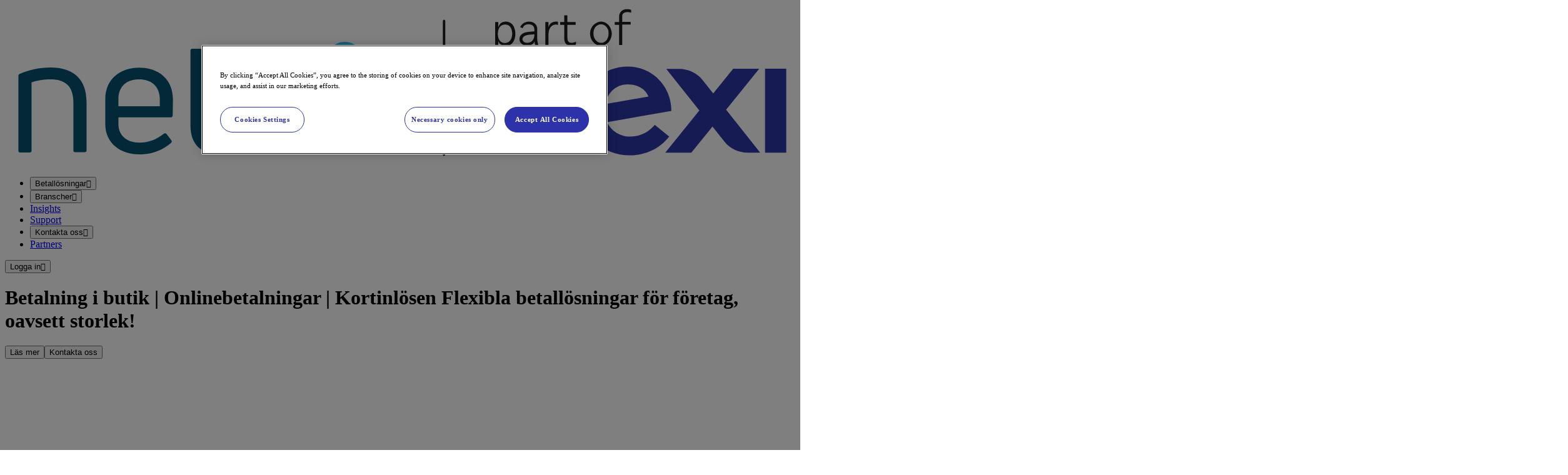

--- FILE ---
content_type: text/html; charset=utf-8
request_url: https://payments.nets.eu/sv-SE?utm_source=google&utm_medium=cpc&utm_campaign=DK_-_Search_-_Brand_-_Core&utm_adgroup=Nets_-_Exact&utm_term=nets&utm_matchtype=e&utm_content=491884394111&utm_agid=71296839011&gclid=CjwKCAiAioifBhAXEiwApzCztg6D20AcWtY4EJ2Fw6j9Muc0QDWlxfB4hQiSl8YR80Azaxon6oYeJBoCzygQAvD_BwE
body_size: 29006
content:
<!DOCTYPE html><html lang="sv-SE"><head><meta charSet="utf-8"/><meta name="viewport" content="width=device-width, initial-scale=1, shrink-to-fit=no" class="jsx-379358304"/><meta name="space" content="payments" class="jsx-379358304"/><link rel="shortcut icon" href="https://images.ctfassets.net/5zfcs7jygjfr/3Dmnf2cNYfSY6VN6LjzD2E/f04a178c8ad4a3f9af2cb7228f65d695/nets-favicon.png"/><script id="gtm-head">(function(w,d,s,l,i){w[l]=w[l]||[];w[l].push({'gtm.start':new Date().getTime(),event:'gtm.js'});var f=d.getElementsByTagName(s)[0],j=d.createElement(s),dl=l!='dataLayer'?'&l='+l:'';j.async=true;j.src='https://www.googletagmanager.com/gtm.js?id='+i+dl;f.parentNode.insertBefore(j,f);})(window,document,'script','dataLayer','GTM-PGLTZ4WT');</script><title>Nets betallösning för butik och e-handel. Beställ nu!</title><meta name="description" content="Oavsett hur ditt företag ser ut har vi en betalningslösning som passar dina behov. Ta emot betalningar i butik och online med Nets."/><meta name="robots" content=""/><meta name="next-head-count" content="8"/><style id="stitches">--sxs{--sxs:0 t-fINHEa dankort support}@media{:root,.t-fINHEa{--colors-primary-10:#131839;--colors-primary-20:#212861;--colors-primary-30:#272D85;--colors-primary-40:#2D32A9;--colors-primary-45:#2D32AA;--colors-primary-50:#3D43CC;--colors-primary-80:#B6B9EC;--colors-primary-95:#EFEFFB;--colors-primary-90:#DFE0F6;--colors-neutral-10:#0E1115;--colors-neutral-20:#232834;--colors-neutral-30:#374053;--colors-neutral-40:#4B5871;--colors-neutral-50:#607090;--colors-neutral-60:#7B8AA7;--colors-neutral-70:#9AA5BC;--colors-neutral-80:#B9C0D0;--colors-neutral-90:#D7DCE4;--colors-neutral-95:#F6F7F9;--colors-neutral-100:#FFFFFF;--colors-coral-10:#2E0001;--colors-coral-40:#C70006;--colors-coral-70:#FF6065;--colors-coral-95:#FFE0E1;--colors-light-blue-60:#56DDE1;--colors-gradient-light:linear-gradient(to right, #2D32A9 0%, #00B8DE 100%);--colors-gradient-dark:linear-gradient(to bottom, #212861 0%, #3D43CC 100%);--colors-backgroundBody:#FBFBFB;--colors-warningMessageBackground:#ED8B00;--colors-border-dark:#3A4F79;--colors-border-light:#9CA5B8;--colors-divider:#2BD4D9;--colors-btnSolidColor:var(--colors-primary-45);--colors-btnSolidBg:var(--colors-primary-40);--colors-btnSolidActiveBgColor:var(--colors-primary-20);--colors-btnSolidHoverBgColor:var(--colors-primary-30);--colors-btnOutlineColor:var(--colors-primary-40);--colors-btnOutlineHoverAndActiveColor:var(--colors-primary-40);--colors-btnOutlineNegativeHoverAndActiveColor:var(--colors-primary-95);--colors-btnLinkColor:var(--colors-primary-40);--colors-btnLinkHoverColor:var(--colors-primary-50);--colors-languageSwitcherSelectedColor:var(--colors-neutral-10);--colors-languageSwitcherBgColor:var(--colors-primary-10);--colors-languageSwitcherOptionBgColor:var(--colors-neutral-10);--colors-languageSwitcherOptionColor:var(--colors-neutral-100);--colors-languageSwitcherSelectedColorInTopMenu:var(--colors-primary-20);--colors-languageSwitcherOptionBgColorOnHoverInTopMenu:var(--colors-primary-95);--colors-overlineColor:var(--colors-neutral-50);--colors-headlineColor:var(--colors-primary-20);--colors-rowPrimaryColor:var(--colors-primary-20);--colors-rowGreyColor:var(--colors-neutral-95);--colors-footerBgColor:var(--colors-primary-20);--colors-footerTextColor:var(--colors-primary-80);--colors-footerMenuHeadlineColor:var(--colors-neutral-100);--colors-footerMenuItemColor:var(--colors-neutral-100);--colors-footerLogoGrayscale:grayscale(100%) brightness(10);--colors-tableHeadColor:var(--colors-primary-20);--colors-tableRowEvenBgColor:var(--colors-neutral-95);--colors-accordionClosedBgColor:var(--colors-neutral-95);--colors-accordionOpenBgColor:var(--colors-primary-95);--colors-accordionArrowColor:var(--colors-neutral-50);--colors-detailsHeaderAndIconColor:var(--colors-primary-40);--colors-inputAccentColor:var(--colors-primary-40);--colors-menuGroupHeadingColor:var(--colors-neutral-50);--colors-menuItemActiveAndHoverBgColor:var(--colors-primary-40);--colors-menuItemHoverColor:var(--colors-neutral-95);--colors-menuItemColor:var(--colors-neutral-20);--colors-menuItemChevronColor:var(--colors-neutral-20);--colors-menuItemOutline:var(--colors-primary-20);--colors-iconColor:var(--colors-primary-40);--colors-iconBackgroundColor:var(--colors-primary-20);--colors-anchorColor:var(--colors-primary-45);--colors-globalTextColor:var(--colors-neutral-20);--colors-overlineAndLabelColor:var(--colors-neutral-50);--colors-productVariantsBorderColor:rgba(58, 79, 121, 0.2);--colors-productVariantBorderBottomColor:#BDC5D4;--colors-headerShadow:var(--shadows-accent-medium);--colors-skipButton:#22285D;--fonts-heading:'Ubuntu', sans-serif,'Arial', 'Helvetica';--fonts-body:'Ubuntu', sans-serif,'Arial', 'Helvetica';--fonts-icon:var(--font-icon), sans-serif;--fontSizes-overline:0.75rem;--fontSizes-display:4rem;--fontSizes-title-large:3rem;--fontSizes-title-medium:5rem;--fontSizes-title-small:2rem;--fontSizes-subtitle:1rem;--fontSizes-header-large:1.5rem;--fontSizes-header-medium:1.25rem;--fontSizes-header-small:1rem;--fontSizes-subheader:0.75rem;--fontSizes-caption:0.75rem;--fontSizes-body-large:1.125rem;--fontSizes-body-medium:1rem;--fontSizes-body-small:0.875rem;--fontSizes-mono:1rem;--fontSizes-system-button:1rem;--fontSizes-system-button-small:0.875rem;--fontSizes-system-label-large:1rem;--fontSizes-system-label-small:0.75rem;--fontSizes-system-input:1rem;--fontSizes-system-placeholder:1rem;--fontSizes-system-password:1rem;--fontSizes-system-text-assistive:0.75rem;--fontSizes-system-text-error:0.75rem;--fontSizes-icon-xsmall:1rem;--fontSizes-icon-small:1.5rem;--fontSizes-icon-medium:2rem;--fontSizes-icon-large:2.5rem;--fontWeights-light:300;--fontWeights-regular:400;--fontWeights-medium:500;--fontWeights-bold:700;--radii-0:0;--radii-1:0.5rem;--radii-0-5:0.25rem;--radii-full:9999px;--shadows-accent-high:0px 1.385px 1.105px rgba(45, 50, 169, 0.02), 0px 3.325px 2.66px rgba(45, 50, 169, 0.03), 0px 6.26px 5.01px rgba(45, 50, 169, 0.04), 0px 11.17px 8.935px rgba(45, 50, 169, 0.04), 0px 20.89px 16.71px rgba(45, 50, 169, 0.05), 0px 50px 40px rgba(45, 50, 169, 0.07);--shadows-accent-medium:0px 0.69px 0.555px rgba(45, 50, 169, 0.02), 0px 1.665px 1.33px rgba(45, 50, 169, 0.03), 0px 3.13px 2.505px rgba(45, 50, 169, 0.04), 0px 5.585px 4.47px rgba(45, 50, 169, 0.04), 0px 10.445px 8.355px rgba(45, 50, 169, 0.05), 0px 25px 20px rgba(45, 50, 169, 0.07);--shadows-accent-low:0px 0.345px 0.28px rgba(45, 50, 169, 0.02), 0px 0.83px 0.665px rgba(45, 50, 169, 0.03), 0px 1.565px 1.255px rgba(45, 50, 169, 0.04), 0px 2.795px 2.235px rgba(45, 50, 169, 0.04), 0px 5.22px 4.175px rgba(45, 50, 169, 0.05), 0px 12.5px 10px rgba(45, 50, 169, 0.07);--shadows-accent-extra-low:0px 0.17px 0.14px rgba(45, 50, 169, 0.02), 0px 0.415px 0.335px rgba(45, 50, 169, 0.03), 0px 0.785px 0.625px rgba(45, 50, 169, 0.04), 0px 1.4px 1.115px rgba(45, 50, 169, 0.04), 0px 2.61px 2.09px rgba(45, 50, 169, 0.05), 0px 6.25px 5px rgba(45, 50, 169, 0.07);--shadows-accent-extra-high:0px 2.76726px 2.21381px rgba(45, 50, 169, 0.02), 0px 6.6501px 5.32008px rgba(45, 50, 169, 0.03), 0px 12.5216px 10.0172px rgba(45, 50, 169, 0.04), 0px 22.3363px 17.869px rgba(45, 50, 169, 0.04), 0px 41.7776px 33.4221px rgba(45, 50, 169, 0.05), 0px 100px 80px rgba(45, 50, 169, 0.07);--shadows-neutral-medium:0px 0.69px 0.555px rgba(0, 0, 0, 0.02), 0px 1.665px 1.33px rgba(0, 0, 0, 0.03), 0px 3.13px 2.505px rgba(0, 0, 0, 0.04), 0px 5.585px 4.47px rgba(0, 0, 0, 0.04), 0px 10.445px 8.355px rgba(0, 0, 0, 0.05), 0px 25px 20px rgba(0, 0, 0, 0.07);--space-0:0;--space-1:0.5rem;--space-2:1rem;--space-3:1.5rem;--space-4:2rem;--space-5:2.5rem;--space-6:3rem;--space-7:3.5rem;--space-8:4rem;--space-9:4.5rem;--space-10:5rem;--space-11:5.5rem;--space-12:6rem;--space-13:6.5rem;--space-14:7rem;--space-15:7.5rem;--space-16:8rem;--space-17:8.5rem;--space-18:9rem;--space-19:9.5rem;--space-20:10rem;--transitions-hover:all 300ms cubic-bezier(0.4, 0, 0.2, 1);--transitions-fade-in:opacity 250ms cubic-bezier(0.4, 0, 0.2, 1);--transitions-collapse:height 500ms cubic-bezier(0.4, 0, 0.2, 1);--transitions-toggle:all 200ms cubic-bezier(0.4, 0.25, 0.3, 1);--transitions-slide:all 400ms cubic-bezier(0.4, 0.25, 0.3, 1);--transitions-labels:all 0.2s ease;--backgrounds-primary-accent:url(/svgs/nets-primary-accent.svg);--backgrounds-neutral-accent:url(/svgs/nets-neutral-accent.svg);--backgrounds-neutral-accent-transparent:url(/svgs/nets-neutral-transparent-accent.svg);--backgrounds-neutral-accent-green:url(/svgs/bubbles-green.svg);--backgrounds-neutral-accent-red:url(/svgs/bubbles-red.svg);--backgrounds-neutral-accent-white:url(/svgs/bubbles-white.svg);--sizes-container-large:1200px;--sizes-header-height:calc(100vh - 105px);--sizes-logoHeight:24px}.dankort{--colors-primaryBlack:#2F2F2F;--colors-primary-20:var(--colors-primaryBlack);--colors-primary-30:#C4020C;--colors-primary-40:#DA020D;--colors-primary-45:#DA020D;--colors-primary-50:#C4020C;--colors-primary-80:#2F2F2F;--colors-neutral-30:var(--colors-primaryBlack);--colors-neutral-40:var(--colors-primaryBlack);--colors-neutral-50:var(--colors-primaryBlack);--colors-neutral-95:#F8F8F8;--colors-coral-10:var(--colors-primaryBlack);--colors-gradient-light:linear-gradient(to right, #C4020C 0%, #50080c 100%);--colors-gradient-dark:linear-gradient(to bottom, #C4020C 0%, #50080c 100%);--colors-backgroundBody:#FAFCFF;--colors-btnSolidColor:var(--colors-primary-45);--colors-btnSolidBg:var(--colors-primary-40);--colors-btnSolidActiveBgColor:var(--colors-primary-20);--colors-btnSolidHoverBgColor:var(--colors-primary-30);--colors-btnOutlineColor:var(--colors-primary-40);--colors-btnOutlineHoverAndActiveColor:var(--colors-primary-40);--colors-btnOutlineNegativeHoverAndActiveColor:var(--colors-primary-95);--colors-btnLinkColor:var(--colors-primary-40);--colors-btnLinkHoverColor:var(--colors-primary-50);--colors-languageSwitcherSelectedColor:#D0D0CF;--colors-languageSwitcherBgColor:var(--colors-neutral-95);--colors-languageSwitcherOptionBgColor:#E3E3E3;--colors-languageSwitcherOptionColor:var(--colors-primaryBlack);--colors-overlineColor:var(--colors-primary-40);--colors-headlineColor:var(--colors-primary-20);--colors-rowPrimaryColor:var(--colors-primary-30);--colors-rowGreyColor:var(--colors-neutral-95);--colors-footerBgColor:#FFFFFF;--colors-footerTextColor:var(--colors-primary-80);--colors-footerMenuHeadlineColor:var(--colors-primaryBlack);--colors-footerMenuItemColor:var(--colors-primary-30);--colors-footerLogoGrayscale:none;--colors-tableHeadColor:var(--colors-primary-30);--colors-tableRowEvenBgColor:var(--colors-neutral-95);--colors-accordionClosedBgColor:var(--colors-neutral-95);--colors-accordionOpenBgColor:#FFFFFF;--colors-accordionArrowColor:var(--colors-primary-30);--colors-detailsHeaderAndIconColor:var(--colors-primary-40);--colors-inputAccentColor:var(--colors-primary-40);--colors-menuGroupHeadingColor:var(--colors-primary-30);--colors-menuItemActiveAndHoverBgColor:var(--colors-primary-40);--colors-menuItemHoverColor:var(--colors-neutral-95);--colors-menuItemColor:var(--colors-primary-30);--colors-menuItemChevronColor:var(--colors-primaryBlack);--colors-menuItemOutline:var(--colors-primaryBlack);--colors-iconColor:var(--colors-primary-40);--colors-anchorColor:var(--colors-primary-45);--colors-globalTextColor:var(--colors-neutral-20);--colors-overlineAndLabelColor:var(--colors-neutral-50);--colors-headerShadow:var(--shadows-accent-low);--colors-skipButton:#C82B22;--fonts-heading:'Ubuntu', sans-serif;--fonts-body:'Ubuntu', sans-serif;--fonts-icon:var(--font-icon), sans-serif;--backgrounds-primary-accent:url();--backgrounds-neutral-accent:url();--backgrounds-neutral-accent-transparent:url();--sizes-logoHeight:41px}.support{--colors-backgroundBody:#ffffff}}--sxs{--sxs:2 c-fjLMtq c-PJLV c-cthlRh c-grvnuJ c-bpRRhG c-beSqpz c-fhkPrQ c-kihABc c-fGHEql c-dWksIc c-efyWnA c-gbqdRl c-hEjSTA c-deTQAw c-kFkQHu c-kvmXLe c-hyblKR c-VQjMW c-eNPPEv c-fVCENP c-buBkLl c-etCjmK}@media{.c-fjLMtq{position:absolute;left:-1000px;top:30px;z-index:2000;padding:1em;color:var(--colors-neutral-100);background-color:var(--colors-skipButton);opacity:0;border-radius:0 0 16px 16px;transition:top 0.1s ease;text-decoration:none;font-size:var(--fontSizes-header-small);font-weight:var(--fontWeights-bold);line-height:24px;border:1px solid var(--colors-neutral-100);pointer-events:auto}@media (min-width: 48em){.c-fjLMtq:focus{top:0;opacity:1;left:50%;transform:translateX(-50%)}}.c-cthlRh{width:100%;height:calc(var(---spaceUnitMobile) * var(--space-1))}@media (min-width: 62em){.c-cthlRh{height:calc(var(---spaceUnit) * var(--space-1))}}.c-grvnuJ .c-fhkPrQ > [data-type="detail"]{margin-bottom:var(--space-5)}@media (min-width: 48em){.c-grvnuJ .c-fhkPrQ > [data-type="detail"]{width:100%}}.c-grvnuJ .c-fhkPrQ > [data-type="button"]{margin-right:var(--space-4);margin-bottom:var(--space-2)}.c-grvnuJ .c-fhkPrQ > [data-type="brand"]{width:33%}@media (min-width: 48em){.c-grvnuJ .c-fhkPrQ > [data-type="brand"]{width:25%}}.c-beSqpz{width:100%;padding-inline-start:var(--space-3);padding-inline-end:var(--space-3)}@media (min-width: 48em){.c-beSqpz{padding-inline-start:var(--space-5);padding-inline-end:var(--space-5)}}.c-fhkPrQ{display:flex;flex-flow:row wrap;grid-column:1 / span 2}@media (min-width: 62em){.c-fhkPrQ{grid-column:auto}}.c-bpRRhG{width:100%;display:grid;grid-template-columns:repeat(2, 1fr);grid-auto-flow:column;grid-gap:var(--space-5);position:relative;border-radius:var(--radii-1);border-style:solid;border-width:1px}.c-kihABc{height:auto;border-radius:var(--radii-1)}.c-fGHEql{width:100%}.c-dWksIc{overflow:auto}.c-efyWnA{width:100%;border-spacing:0;border-collapse:collapse}@media (min-width: 48em){.c-efyWnA{table-layout:fixed}}.c-efyWnA tbody th{text-align:left;color:var(--colors-tableHeadColor);font-size:var(--fontSizes-body-medium);vertical-align:baseline}.c-efyWnA tbody tr{border-bottom:1px solid rgba(215, 220, 228, 0.3) }.c-efyWnA tbody tr:first-child th{background-color:var(--colors-backgroundBody)}.c-efyWnA tbody tr:nth-child(even){background-color:var(--colors-tableRowEvenBgColor)}.c-efyWnA tbody tr:nth-child(odd){background-color:var(--colors-neutral-100)}.c-efyWnA tbody tr:nth-child(odd),.c-efyWnA tbody tr:nth-child(odd) td:first-child{background-color:var(--colors-neutral-100)}.c-efyWnA tbody td,.c-efyWnA tbody th{padding:var(--space-2) var(--space-2) var(--space-2) var(--space-5)}.c-efyWnA tbody tr td:first-child{background-color:var(--colors-tableRowEvenBgColor);border-right:1px solid rgba(58, 79, 121, 0.2) }.c-efyWnA tbody tr td:first-child:before{content:"";z-index:-1;position:absolute;top:0;right:0;bottom:0;left:0;background:linear-gradient(180deg, rgb(226, 226, 226) 0%, rgb(217, 217, 217) 100%);transform:translate3d(37px, 0px, 0);filter:blur(12px);opacity:0.4;transition: opacity 0.3s;border-radius:inherit}@media (min-width: 48em){.c-efyWnA tbody tr td:first-child:before{background:unset}}.c-efyWnA tbody tr td:first-child::after{content:"";z-index:-1;position:absolute;top:0;right:0;bottom:0;left:0;background:inherit;border-radius:inherit}.c-efyWnA tbody td:first-child,.c-efyWnA tbody th:first-child{position:sticky;display:table-cell;left:0}@media (min-width: 48em){.c-efyWnA tbody td:first-child,.c-efyWnA tbody th:first-child{background-color:transparent}}.c-gbqdRl{display:flex;width:100%;flex-direction:column}.c-hEjSTA{display:grid;grid-template-columns:1fr;gap:var(--space-4);row-gap:var(--space-5);max-width:none}@media (min-width: 48em){.c-hEjSTA{row-gap:var(--space-8)}}.c-deTQAw{border-radius:var(--radii-1)}.c-deTQAw img{border-radius:var(--radii-1) var(--radii-1) var(--radii-0) var(--radii-0)}.c-deTQAw{border:solid 1px rgba(154, 165, 188, 0.1);width:100%;height:100%;background-color:var(--colors-neutral-100);box-shadow:var(--shadows-accent-medium)}.c-deTQAw:hover{box-shadow:var(--shadows-accent-high)}.c-kFkQHu{display:none}@media (min-width: 48em){.c-kFkQHu{aspect-ratio:16 / 9;border-radius:var(--radii-1);position:absolute;inset:0;background:linear-gradient(180deg, rgba(35, 40, 52, 0.08) 0%, rgba(35, 40, 52, 0.56) 77.6%)}}.c-kvmXLe{padding:var(--space-2) var(--space-2) var(--space-4)}.c-hyblKR{display:block;margin-bottom:var(--space-1);text-transform:uppercase;color:var(--colors-overlineAndLabelColor);font-size:var(--fontSizes-overline);font-weight:var(--fontWeights-medium);line-height:normal;position:relative}.c-VQjMW{margin-bottom:var(--space-1);font-size:var(--fontSizes-header-medium);font-weight:var(--fontWeights-bold);color:var(--colors-headlineColor);line-height:normal}.c-eNPPEv{display:flex;justify-content:center;margin-top:var(--space-4)}.c-fVCENP{color:var(--colors-globalTextColor);font-size:var(--fontSizes-body-medium);margin-top:var(--space-1);display:none}.c-buBkLl{position:fixed;z-index:1000;bottom:0;left:0;background:red;color:var(--colors-neutral-100);text-align:center;font-size:0.8rem;text-transform:uppercase;font-weight:var(--fontWeights-bold);padding:calc(var(--space-1)/2) var(--space-1);width:100%;padding-top:10px;padding-bottom:10px;display:flex;justify-content:center;align-items:center;gap:var(--space-2)}.c-etCjmK{text-align:center;color:var(--colors-neutral-100);cursor:pointer;font-size:0.8rem;font-weight:var(--fontWeights-bold);text-transform:uppercase;display:flex;align-items:center;text-decoration:none}}--sxs{--sxs:3 c-grvnuJ-hlBvEI-fullWidth-true c-grvnuJ-dcMVvx-contentBorderPosition-reset c-beSqpz-exduXe-size-large c-beSqpz-bjFnkq-center-true c-fhkPrQ-hCnnEQ-vertical-top c-fhkPrQ-bICGYT-horizontal-center c-kihABc-fGHEql-scale-100 c-fhkPrQ-awKDG-horizontal-left c-kihABc-lhozzX-cover-true c-gbqdRl-fPDfvo-columns-1 c-kihABc-dPoLKt-scale-90 c-deTQAw-aIxfY-featured-true c-gbqdRl-kTjrrE-columns-3}@media{.c-grvnuJ-hlBvEI-fullWidth-true .c-fhkPrQ{grid-column:1 / span 2 !important}@media (min-width: 48em){.c-grvnuJ-hlBvEI-fullWidth-true .c-fhkPrQ > [data-type="detail"]{width:calc(33.33% - var(--space-5));margin-right:var(--space-5)}}@media (min-width: 48em){.c-grvnuJ-hlBvEI-fullWidth-true .c-fhkPrQ > [data-type="text"]{width:70%}}@media (min-width: 48em){.c-grvnuJ-hlBvEI-fullWidth-true .c-fhkPrQ > [data-type="search"]{width:70%}}@media (min-width: 48em){.c-grvnuJ-hlBvEI-fullWidth-true .c-fhkPrQ > [data-type="accordion"]{width:70%}}@media (min-width: 48em){.c-grvnuJ-hlBvEI-fullWidth-true .c-fhkPrQ > [data-type="brand"]{width:15%}}@media (min-width: 62em){.c-grvnuJ-hlBvEI-fullWidth-true .c-fhkPrQ > [data-type="brand"]{width:13%}}@media (min-width: 48em){.c-grvnuJ-hlBvEI-fullWidth-true .c-fhkPrQ > [data-type="form"]{width:80%;margin-left:calc(var(--space-11)*-1)}}@media (min-width: 62em){.c-grvnuJ-hlBvEI-fullWidth-true .c-fhkPrQ > [data-type="form"]{width:70%;margin-left:calc(var(--space-11)*-1)}}.c-grvnuJ-dcMVvx-contentBorderPosition-reset .c-bpRRhG{border:unset}.c-beSqpz-exduXe-size-large{max-width:var(--sizes-container-large)}.c-beSqpz-bjFnkq-center-true{margin:0 auto 0}.c-fhkPrQ-hCnnEQ-vertical-top{align-self:flex-start}.c-fhkPrQ-bICGYT-horizontal-center{justify-content:center}.c-kihABc-fGHEql-scale-100{width:100%}.c-fhkPrQ-awKDG-horizontal-left{justify-content:flex-start}.c-kihABc-lhozzX-cover-true{height:100%;object-fit:cover;border-radius:0}@media (min-width: 48em){.c-gbqdRl-fPDfvo-columns-1 .c-hEjSTA{grid-template-columns:1fr}}.c-kihABc-dPoLKt-scale-90{width:90%}.c-deTQAw-aIxfY-featured-true{display:flex;flex-direction:column}.c-deTQAw-aIxfY-featured-true .c-kvmXLe{display:flex;align-items:baseline;flex-direction:column;justify-content:center;padding:var(--space-2) var(--space-2) var(--space-4)}@media (min-width: 48em){.c-deTQAw-aIxfY-featured-true{border:none;position:relative;overflow:hidden}}@media (min-width: 48em){.c-deTQAw-aIxfY-featured-true .c-hyblKR,.c-deTQAw-aIxfY-featured-true .c-VQjMW,.c-deTQAw-aIxfY-featured-true .c-kvmXLe,.c-deTQAw-aIxfY-featured-true .c-fVCENP{color:var(--colors-neutral-100)}}@media (min-width: 48em){.c-deTQAw-aIxfY-featured-true .c-kvmXLe{position:absolute;bottom:0;color:var(--colors-neutral-100);padding:var(--space-5);max-width:760px}}@media (min-width: 48em){.c-deTQAw-aIxfY-featured-true .c-VQjMW,.c-deTQAw-aIxfY-featured-true {font-size:var(--fontSizes-title-large)}}@media (min-width: 48em){.c-deTQAw-aIxfY-featured-true .c-kFkQHu{display:block}}@media (min-width: 48em){.c-deTQAw-aIxfY-featured-true .c-fVCENP{font-size:var(--fontSizes-body-large);display:block}}@media (min-width: 48em){.c-gbqdRl-kTjrrE-columns-3 .c-hEjSTA{grid-template-columns:1fr 1fr 1fr}}}--sxs{--sxs:4 c-gbqdRl-fXdmOm-columns-3}@media{@media (min-width: 62em){@media (min-width: 48em){.c-gbqdRl-fXdmOm-columns-3 .c-hEjSTA{grid-template-columns:1fr 1fr 1fr}}}}--sxs{--sxs:6 c-cthlRh-ilbNODR-css c-cthlRh-iGwJbR-css c-cthlRh-iLIWxJ-css c-cthlRh-ikOCOYh-css c-cthlRh-ibTVvnB-css c-cthlRh-icLLUGV-css}@media{.c-cthlRh-ilbNODR-css{---spaceUnit:15;---spaceUnitMobile:15}.c-cthlRh-iGwJbR-css{---spaceUnit:20;---spaceUnitMobile:20}.c-cthlRh-iLIWxJ-css{---spaceUnit:5;---spaceUnitMobile:5}.c-cthlRh-ikOCOYh-css{---spaceUnit:10;---spaceUnitMobile:10}.c-cthlRh-ibTVvnB-css{---spaceUnit:4;---spaceUnitMobile:4}.c-cthlRh-icLLUGV-css{---spaceUnit:3;---spaceUnitMobile:3}}</style><link rel="preload" href="/_next/static/media/ecb64bcb1b561d33-s.p.woff2" as="font" type="font/woff2" crossorigin="anonymous" data-next-font="size-adjust"/><link rel="preload" href="/_next/static/media/bbd6eb973c8a4037-s.p.woff2" as="font" type="font/woff2" crossorigin="anonymous" data-next-font="size-adjust"/><link rel="preload" href="/_next/static/media/395c815a69f4089c-s.p.woff2" as="font" type="font/woff2" crossorigin="anonymous" data-next-font="size-adjust"/><link rel="preload" href="/_next/static/media/35507d650424e39c-s.p.woff2" as="font" type="font/woff2" crossorigin="anonymous" data-next-font="size-adjust"/><link rel="preload" href="/_next/static/media/18e741d860a2b5a9-s.p.woff2" as="font" type="font/woff2" crossorigin="anonymous" data-next-font="size-adjust"/><link rel="preload" href="/_next/static/media/86c32018ff833f47-s.p.woff2" as="font" type="font/woff2" crossorigin="anonymous" data-next-font="size-adjust"/><link rel="preload" href="/_next/static/media/73bc682584c5cc55-s.p.woff2" as="font" type="font/woff2" crossorigin="anonymous" data-next-font="size-adjust"/><link rel="preload" href="/_next/static/media/f19477d5c9ca208c-s.p.woff2" as="font" type="font/woff2" crossorigin="anonymous" data-next-font="size-adjust"/><link rel="preload" href="/_next/static/media/225b50c3efb41aad-s.p.woff2" as="font" type="font/woff2" crossorigin="anonymous" data-next-font="size-adjust"/><link rel="preload" href="/_next/static/media/1cd17af538d731f8-s.p.woff2" as="font" type="font/woff2" crossorigin="anonymous" data-next-font="size-adjust"/><link rel="preload" href="/_next/static/media/daa61deecd333e77-s.p.woff2" as="font" type="font/woff2" crossorigin="anonymous" data-next-font="size-adjust"/><link rel="preload" href="/_next/static/media/8cd861c4c423008b-s.p.woff2" as="font" type="font/woff2" crossorigin="anonymous" data-next-font="size-adjust"/><link rel="preload" href="/_next/static/media/fb8784c96b7873e0-s.p.woff2" as="font" type="font/woff2" crossorigin="anonymous" data-next-font="size-adjust"/><link rel="preload" href="/_next/static/media/50768a0e746b2305-s.p.woff2" as="font" type="font/woff2" crossorigin="anonymous" data-next-font="size-adjust"/><link rel="preload" href="/_next/static/media/c816069516a037ab-s.p.woff2" as="font" type="font/woff2" crossorigin="anonymous" data-next-font="size-adjust"/><link rel="preload" href="/_next/static/media/e2f7aa67ff1e4e70-s.p.woff2" as="font" type="font/woff2" crossorigin="anonymous" data-next-font="size-adjust"/><link rel="preload" href="/_next/static/media/80e2950b6553ebd6-s.p.woff2" as="font" type="font/woff2" crossorigin="anonymous" data-next-font="size-adjust"/><link rel="preload" href="/_next/static/media/257d2a6907723cb5-s.p.woff2" as="font" type="font/woff2" crossorigin="anonymous" data-next-font="size-adjust"/><link rel="preload" href="/_next/static/media/eae5306ea544b107-s.p.woff2" as="font" type="font/woff2" crossorigin="anonymous" data-next-font="size-adjust"/><link rel="preload" href="/_next/static/media/c99b890c5ded8d2e-s.p.woff2" as="font" type="font/woff2" crossorigin="anonymous" data-next-font="size-adjust"/><link rel="preload" href="/_next/static/media/70d2fd2b9078a5a3-s.p.woff2" as="font" type="font/woff2" crossorigin="anonymous" data-next-font="size-adjust"/><link rel="preload" href="/_next/static/media/3ecd40fce058ee61-s.p.woff2" as="font" type="font/woff2" crossorigin="anonymous" data-next-font="size-adjust"/><link rel="preload" href="/_next/static/media/33a864272e2b3e97-s.p.woff2" as="font" type="font/woff2" crossorigin="anonymous" data-next-font="size-adjust"/><link rel="preload" href="/_next/static/media/3b70f49e4997f325-s.p.woff2" as="font" type="font/woff2" crossorigin="anonymous" data-next-font="size-adjust"/><link rel="preload" href="/_next/static/media/bc708e50edc22686-s.p.woff2" as="font" type="font/woff2" crossorigin="anonymous" data-next-font="size-adjust"/><link rel="preload" href="/_next/static/media/f3f7e95f2dbc4fe4-s.p.woff2" as="font" type="font/woff2" crossorigin="anonymous" data-next-font="size-adjust"/><link rel="preload" href="/_next/static/css/e1da2ff6ff278c5f.css" as="style"/><link rel="stylesheet" href="/_next/static/css/e1da2ff6ff278c5f.css" data-n-g=""/><noscript data-n-css=""></noscript><script defer="" nomodule="" src="/_next/static/chunks/polyfills-42372ed130431b0a.js"></script><script src="/_next/static/chunks/webpack-0c807308f1f91e51.js" defer=""></script><script src="/_next/static/chunks/framework-86095dafb4341691.js" defer=""></script><script src="/_next/static/chunks/main-56d205552c36529d.js" defer=""></script><script src="/_next/static/chunks/pages/_app-6693df575c7a37df.js" defer=""></script><script src="/_next/static/chunks/7926-d49c8258dfa25c79.js" defer=""></script><script src="/_next/static/chunks/5017-cb23272521ee6a4b.js" defer=""></script><script src="/_next/static/chunks/3723-10700ec373a1b368.js" defer=""></script><script src="/_next/static/chunks/5131-15850d7b906f5fc3.js" defer=""></script><script src="/_next/static/chunks/5631-901b0bece0cf4d09.js" defer=""></script><script src="/_next/static/chunks/9101-f6cc696aba8f36f7.js" defer=""></script><script src="/_next/static/chunks/5168-ed15b4ac98a28cda.js" defer=""></script><script src="/_next/static/chunks/7100-36496925c512b77e.js" defer=""></script><script src="/_next/static/chunks/1332-b930caa0c78b62ff.js" defer=""></script><script src="/_next/static/chunks/1103-2674e2f96699ef1b.js" defer=""></script><script src="/_next/static/chunks/5329-d7e42be36ad28fc4.js" defer=""></script><script src="/_next/static/chunks/6469-289db43382b9bbcc.js" defer=""></script><script src="/_next/static/chunks/2567-5075371c0cbe2743.js" defer=""></script><script src="/_next/static/chunks/pages/payments/%5B%5B...path%5D%5D-eedeedefe007a20e.js" defer=""></script><script src="/_next/static/fpsMdlPnYT-Uqp452RobG/_buildManifest.js" defer=""></script><script src="/_next/static/fpsMdlPnYT-Uqp452RobG/_ssgManifest.js" defer=""></script><style id="__jsx-379358304">:root{--font-ubuntu:'__Ubuntu_1d908f', '__Ubuntu_Fallback_1d908f';--font-ubuntuMono:'__Ubuntu_Mono_d6ec9c', '__Ubuntu_Mono_Fallback_d6ec9c';--font-icon:'__icon_603c3f', '__icon_Fallback_603c3f', sans-serif;--font-nexi:'__nexiFont_6a1050', '__nexiFont_Fallback_6a1050';--font-dankort:'__dankortFont_13cee3', '__dankortFont_Fallback_13cee3';--font-sora:'__Sora_031933', '__Sora_Fallback_031933'}</style></head><body><div id="__next"><script>!function(){try{var d=document.documentElement,c=d.classList;c.remove('dankort','payments','insights','support');var e=localStorage.getItem('theme');if('system'===e||(!e&&false)){var t='(prefers-color-scheme: dark)',m=window.matchMedia(t);if(m.media!==t||m.matches){d.style.colorScheme = 'dark';null}else{d.style.colorScheme = 'light';null}}else if(e){var x={"dankort":"dankort","payments":"payments","insights":"insights","support":"support"};c.add(x[e]|| '')}else{c.add('payments')}if(e==='light'||e==='dark')d.style.colorScheme=e}catch(e){}}()</script><div><a href="#main" class="c-fjLMtq">Skip to main content</a><div class="c-PJLV"><noscript><iframe src="https://www.googletagmanager.com/ns.html?id=GTM-PGLTZ4WT" title="Google Tag Manager" height="0" width="0" style="display:none;visibility:hidden"></iframe></noscript><header class="panda-h_64px panda-pos_sticky panda-top_0 panda-z_1000 panda-bg_#fff dankort:panda-bg_transparent dankort:before:panda-content_&quot;&quot; dankort:before:panda-pos_absolute dankort:before:panda-inset_0 dankort:before:panda-bg_rgba(227,_227,_227,_0.80) dankort:before:panda-bkdp_blur(12.5px) dankort:before:panda-z_-1 [&amp;:after]:panda-content_&quot;&quot; [&amp;:after]:panda-pos_absolute [&amp;:after]:panda-bottom_0 [&amp;:after]:panda-left_0 [&amp;:after]:panda-right_0 [&amp;:after]:panda-h_100% [&amp;:after]:panda-z_1000 [&amp;:after]:panda-pointer-events_none [&amp;:after]:panda-bx-sh_accent-medium [&amp;:after]:dankort:panda-bx-sh_none [&amp;_&gt;_.container]:panda-d_flex [&amp;_&gt;_.container]:panda-ai_center [&amp;_&gt;_.container]:panda-jc_space-between [&amp;_&gt;_.container]:dankort:panda-jc_space-between [&amp;_&gt;_.container]:d:panda-jc_unset [&amp;_&gt;_.container]:panda-h_64px [&amp;__a:focus-visible]:panda-ring_2px_solid_-webkit-focus-ring-color [&amp;__a:focus-visible]:dankort:panda-ring_2px_solid_black [@media_(pointer:_fine)]:d:panda-h_80px [@media_(pointer:_fine)]:d:[&amp;_&gt;_.container,_&amp;_.menu]:panda-h_80px"><div class="panda-w_100% panda-max-w_container-large panda-m_0_auto_0 container" data-type="container"><a href="/sv-SE"><div class="panda-h_logoHeight panda-pl_25px panda-flex-g_1 [&amp;_&gt;_img]:panda-h_inherit [&amp;_&gt;_img]:panda-w_unset [&amp;_&gt;_img]:panda-bdr_0 d:panda-flex-g_0 [@media_(pointer:_coarse)]:panda-flex-g_1 panda-mt_-10px dankort:panda-mt_0"><img alt="nets" class="panda-h_auto panda-w_100% panda-bdr_default" src="https://images.ctfassets.net/5zfcs7jygjfr/6x1hVv6Wwq6HnXcYHv5zx0/d7e29b38e53e597649aaf4738f56cc3c/NETS_Part_of_Nexi_Color.svg"/></div></a><nav class="panda-ff_body dankort:panda-ff_dankort panda-d_none panda-li-s_none panda-ml_80px panda-h_100% panda-ai_center [@media_(pointer:_fine)]:d:panda-d_flex [@media_(pointer:_fine)]:d:panda-flex-g_1 [@media_(pointer:_fine)]:d:dankort:panda-flex-g_unset [@media_(pointer:_coarse)]:panda-d_none"><ul class="panda-h_100% panda-ai_center panda-li-s_none panda-p_0 panda-m_0 panda-d_flex panda-flex-g_1 panda-gap_16px panda-pos_ dankort:panda-pos_relative"><li class="panda-h_100% panda-td_none panda-fs_fontSize.smallHeader panda-d_flex panda-ai_center panda-cursor_pointer panda-bd-b_none dankort:panda-bd-b_2px_solid_transparent [&amp;:focus-within]:panda-bd-b_0 hover:panda-bd-b_none hover:dankort:panda-bd-b_2px_solid_#1E1E1E"><button type="button" class="panda-td_none panda-fw_500 dankort:panda-fw_600 panda-fs_16px panda-c_#1E1E1E panda-d_flex panda-ai_center panda-cursor_pointer panda-h_70px panda-px_8px panda-ff_nexi dankort:panda-ff_dankort [&amp;:focus-visible]:panda-ring_2px_solid_-webkit-focus-ring-color [&amp;:focus-visible]:dankort:panda-ring_2px_solid_black hover:panda-c_#2d32aa hover:[&amp;_.icon]:panda-c_#2d32aa hover:dankort:panda-c_#1E1E1E" aria-haspopup="true" aria-expanded="false" aria-controls="submenu-4uQ07OW5vluiFACrCVGCGc-0"><span class="panda-tt_uppercase dankort:panda-tt_none hover:panda-td_underline hover:dankort:panda-td_none hover:panda-td-t_1px">Betallösningar</span><span aria-hidden="true" data-type="icon" class="panda-ff_icon panda-fw_normal panda-font-style_normal panda-lh_1 panda-ls_normal panda-tt_none panda-d_inline-block panda-white-space_nowrap panda-word-wrap_normal panda-direction_ltr panda-c_text.primary panda-va_middle panda-mt_auto panda-mb_auto before:panda-c_inherit! panda-fs_iconSize.xsmall icon icon-chevron-down panda-trs_transform_0.2s_ease panda-ml_4px [&amp;.open]:panda-trf_rotate(180deg) "></span></button><div hidden="" id="submenu-4uQ07OW5vluiFACrCVGCGc-0" class="panda-w_100% panda-pos_absolute panda-left_50% panda-ff_nexi dankort:panda-ff_dankort panda-li-s_none panda-max-h_calc(100vh_-_80px) panda-ov-y_auto panda-ovs-b_contain panda-p_14px_30px_30px panda-top_0 t:panda-top_80px panda-trf_translateX(0) t:panda-trf_translateX(-50%) panda-op_0 panda-vis_hidden panda-z_100 panda-trs_opacity_200ms_cubic-bezier(0.4,_0,_0.2,_1),_visibility_200ms_cubic-bezier(0.4,_0,_0.2,_1) panda-cursor_default panda-pointer-events_none"><div class="panda-bdr_8px dankort:panda-bdr_0 panda-m_0_auto dankort:panda-m_0 panda-max-w_container-large panda-w_100% dankort:panda-w_352px panda-mt_14px panda-pos_relative [&amp;::after]:panda-content_&quot;&quot; [&amp;::after]:panda-pos_absolute [&amp;::after]:panda-top_0 [&amp;::after]:panda-left_0 [&amp;::after]:panda-w_100% [&amp;::after]:panda-h_100% [&amp;::after]:panda-z_-1 [&amp;::after]:panda-bdr_8px [&amp;::after]:dankort:panda-bdr_0 [&amp;::after]:panda-bx-sh_accent-medium [&amp;::after]:dankort:panda-bx-sh_none"><div class="panda-d_flex dankort:panda-d_block panda-bg_#fff dankort:panda-bg_rgba(227,_227,_227,_0.80) panda-bkdp_none dankort:panda-bkdp_blur(12.5px) panda-w_100% panda-h_100% panda-bdr_8px dankort:panda-bdr_0 panda-ov_hidden panda-p_40px dankort:panda-p_32px [&amp;_.icon]:panda-fs_16px [&amp;_.icon]:panda-mr_12px [&amp;_.icon]:panda-c_#232834 [&amp;_.icon]:panda-my_0 [&amp;_.icon]:panda-trf_translateY(6px)"><div class="panda-flex_1 panda-d_flex panda-flex-d_column panda-p_0_40px dankort:panda-p_0px_0px_48px panda-bd-r_1px_solid_rgba(58,_79,_121,_0.20) dankort:panda-bd-r_0 first:panda-pl_0 last:panda-bd-r_none last:panda-pr_0 last:panda-pb_0 [&amp;_ul]:panda-ml_40 [&amp;_ul]:dankort:panda-ml_0 [&amp;_ul]:panda-p_0 [&amp;[data-next-is-grey=&quot;true&quot;]]:panda-bd-r_none" data-next-is-grey="false" data-grey="false"><h4 class="panda-lh_150% panda-mb_24px panda-fw_700 dankort:panda-fw_400 panda-ff_body dankort:panda-ff_dankort">BETALNING I BUTIK</h4><ul class="panda-li-s_none panda-w_fit-content [&amp;_a]:panda-td_none [&amp;_a]:hover:[&amp;_.headline]:panda-c_#2d32aa [&amp;_a]:hover:[&amp;_.headline]:dankort:panda-c_black [&amp;_a]:hover:[&amp;_.headline]:panda-bd-b_1px_solid_#2d32aa [&amp;_a]:hover:[&amp;_.headline]:dankort:panda-bd-b_2px_solid_black [&amp;_a]:focus:[&amp;_li]:panda-ring_2px_solid_-webkit-focus-ring-color [&amp;_a]:focus:[&amp;_li]:dankort:panda-ring_2px_solid_black [&amp;_a]:focus:[&amp;_li]:panda-ring-o_15px"><a href="/sv-SE/payment-terminals"><li class="panda-d_flex panda-mb_28px dankort:panda-mb_36px panda-li-s_none"><div><span class="panda-fw_600 panda-lh_150% panda-td_none panda-c_#000 hover:panda-c_#2d32aa hover:dankort:panda-c_black hover:panda-bd-b_1px_solid_#2d32aa hover:dankort:panda-bd-b_2px_solid_black headline"> <!-- -->Betalterminaler</span><p class="panda-fs_14px panda-lh_150% panda-c_#000 panda-fw_400">Terminaler för alla typer av företag</p></div></li></a><a href="/sv-SE/acquiring"><li class="panda-d_flex panda-mb_28px dankort:panda-mb_36px panda-li-s_none"><div><span class="panda-fw_600 panda-lh_150% panda-td_none panda-c_#000 hover:panda-c_#2d32aa hover:dankort:panda-c_black hover:panda-bd-b_1px_solid_#2d32aa hover:dankort:panda-bd-b_2px_solid_black headline"> <!-- -->Kortinlösen</span><p class="panda-fs_14px panda-lh_150% panda-c_#000 panda-fw_400">Ta emot betalningar med alla kort</p></div></li></a><a href="/sv-SE/softpos"><li class="panda-d_flex panda-mb_28px dankort:panda-mb_36px panda-li-s_none"><div><span class="panda-fw_600 panda-lh_150% panda-td_none panda-c_#000 hover:panda-c_#2d32aa hover:dankort:panda-c_black hover:panda-bd-b_1px_solid_#2d32aa hover:dankort:panda-bd-b_2px_solid_black headline"> <!-- -->SoftPOS</span><p class="panda-fs_14px panda-lh_150% panda-c_#000 panda-fw_400">Gör din smart-enhet till en betalterminal</p></div></li></a></ul></div><div class="panda-flex_1 panda-d_flex panda-flex-d_column panda-p_0_40px dankort:panda-p_0px_0px_48px panda-bd-r_1px_solid_rgba(58,_79,_121,_0.20) dankort:panda-bd-r_0 first:panda-pl_0 last:panda-bd-r_none last:panda-pr_0 last:panda-pb_0 [&amp;_ul]:panda-ml_40 [&amp;_ul]:dankort:panda-ml_0 [&amp;_ul]:panda-p_0 [&amp;[data-next-is-grey=&quot;true&quot;]]:panda-bd-r_none" data-next-is-grey="true" data-grey="false"><h4 class="panda-lh_150% panda-mb_24px panda-fw_700 dankort:panda-fw_400 panda-ff_body dankort:panda-ff_dankort">BETALNING ONLINE</h4><ul class="panda-li-s_none panda-w_fit-content [&amp;_a]:panda-td_none [&amp;_a]:hover:[&amp;_.headline]:panda-c_#2d32aa [&amp;_a]:hover:[&amp;_.headline]:dankort:panda-c_black [&amp;_a]:hover:[&amp;_.headline]:panda-bd-b_1px_solid_#2d32aa [&amp;_a]:hover:[&amp;_.headline]:dankort:panda-bd-b_2px_solid_black [&amp;_a]:focus:[&amp;_li]:panda-ring_2px_solid_-webkit-focus-ring-color [&amp;_a]:focus:[&amp;_li]:dankort:panda-ring_2px_solid_black [&amp;_a]:focus:[&amp;_li]:panda-ring-o_15px"><a href="/sv-SE/checkout"><li class="panda-d_flex panda-mb_28px dankort:panda-mb_36px panda-li-s_none"><div><span class="panda-fw_600 panda-lh_150% panda-td_none panda-c_#000 hover:panda-c_#2d32aa hover:dankort:panda-c_black hover:panda-bd-b_1px_solid_#2d32aa hover:dankort:panda-bd-b_2px_solid_black headline"> <!-- -->Checkout</span><p class="panda-fs_14px panda-lh_150% panda-c_#000 panda-fw_400">Färdigbyggd checkout för webbplatser och appar</p></div></li></a><a href="/sv-SE/paylink"><li class="panda-d_flex panda-mb_28px dankort:panda-mb_36px panda-li-s_none"><div><span class="panda-fw_600 panda-lh_150% panda-td_none panda-c_#000 hover:panda-c_#2d32aa hover:dankort:panda-c_black hover:panda-bd-b_1px_solid_#2d32aa hover:dankort:panda-bd-b_2px_solid_black headline"> <!-- -->Paylink</span><p class="panda-fs_14px panda-lh_150% panda-c_#000 panda-fw_400">Betalningslänk utan behov av webbplats</p></div></li></a><a href="/sv-SE/one-page-shop"><li class="panda-d_flex panda-mb_28px dankort:panda-mb_36px panda-li-s_none"><div><span class="panda-fw_600 panda-lh_150% panda-td_none panda-c_#000 hover:panda-c_#2d32aa hover:dankort:panda-c_black hover:panda-bd-b_1px_solid_#2d32aa hover:dankort:panda-bd-b_2px_solid_black headline"> <!-- -->One-page shop</span><p class="panda-fs_14px panda-lh_150% panda-c_#000 panda-fw_400">Bädda in kassa på landningssidor</p></div></li></a></ul></div><div class="panda-flex_1 panda-d_flex panda-flex-d_column panda-p_40px_40px_0 panda-bd-r_none first:panda-m_-40px_-40px_-40px_-40px first:panda-pl_40px last:panda-pr_40px [&amp;_ul]:panda-ml_40 [&amp;_ul]:dankort:panda-ml_0 [&amp;_ul]:panda-p_0 panda-bg_#F6F7F9 panda-m_-40px_-40px_-40px_0" data-next-is-grey="false" data-grey="true"><h4 class="panda-lh_150% panda-mb_24px panda-fw_700 dankort:panda-fw_400 panda-ff_body dankort:panda-ff_dankort">Value Added Services</h4><ul class="panda-li-s_none panda-w_fit-content [&amp;_a]:panda-td_none [&amp;_a]:hover:[&amp;_.headline]:panda-c_#2d32aa [&amp;_a]:hover:[&amp;_.headline]:dankort:panda-c_black [&amp;_a]:hover:[&amp;_.headline]:panda-bd-b_1px_solid_#2d32aa [&amp;_a]:hover:[&amp;_.headline]:dankort:panda-bd-b_2px_solid_black [&amp;_a]:focus:[&amp;_li]:panda-ring_2px_solid_-webkit-focus-ring-color [&amp;_a]:focus:[&amp;_li]:dankort:panda-ring_2px_solid_black [&amp;_a]:focus:[&amp;_li]:panda-ring-o_15px"><a href="/sv-SE/financing"><li class="panda-d_flex panda-mb_28px dankort:panda-mb_36px panda-li-s_none"><div><span class="panda-fw_600 panda-lh_150% panda-td_none panda-c_#000 hover:panda-c_#2d32aa hover:dankort:panda-c_black hover:panda-bd-b_1px_solid_#2d32aa hover:dankort:panda-bd-b_2px_solid_black headline"> <!-- -->Merchant financing</span><p class="panda-fs_14px panda-lh_150% panda-c_#000 panda-fw_400">Den smidigaste finansieringen för en Netskund</p></div></li></a><a href="/sv-SE/dynamic-currency-conversion"><li class="panda-d_flex panda-mb_28px dankort:panda-mb_36px panda-li-s_none"><div><span class="panda-fw_600 panda-lh_150% panda-td_none panda-c_#000 hover:panda-c_#2d32aa hover:dankort:panda-c_black hover:panda-bd-b_1px_solid_#2d32aa hover:dankort:panda-bd-b_2px_solid_black headline"> <!-- -->DCC</span><p class="panda-fs_14px panda-lh_150% panda-c_#000 panda-fw_400">Låt dina utländska kunder betala i sin egen valuta</p></div></li></a></ul></div></div></div></div></li><li class="panda-h_100% panda-td_none panda-fs_fontSize.smallHeader panda-d_flex panda-ai_center panda-cursor_pointer panda-bd-b_none dankort:panda-bd-b_2px_solid_transparent [&amp;:focus-within]:panda-bd-b_0 hover:panda-bd-b_none hover:dankort:panda-bd-b_2px_solid_#1E1E1E"><button type="button" class="panda-td_none panda-fw_500 dankort:panda-fw_600 panda-fs_16px panda-c_#1E1E1E panda-d_flex panda-ai_center panda-cursor_pointer panda-h_70px panda-px_8px panda-ff_nexi dankort:panda-ff_dankort [&amp;:focus-visible]:panda-ring_2px_solid_-webkit-focus-ring-color [&amp;:focus-visible]:dankort:panda-ring_2px_solid_black hover:panda-c_#2d32aa hover:[&amp;_.icon]:panda-c_#2d32aa hover:dankort:panda-c_#1E1E1E" aria-haspopup="true" aria-expanded="false" aria-controls="submenu-1IM3zEWrwF83gKEweATXJu-1"><span class="panda-tt_uppercase dankort:panda-tt_none hover:panda-td_underline hover:dankort:panda-td_none hover:panda-td-t_1px">Branscher</span><span aria-hidden="true" data-type="icon" class="panda-ff_icon panda-fw_normal panda-font-style_normal panda-lh_1 panda-ls_normal panda-tt_none panda-d_inline-block panda-white-space_nowrap panda-word-wrap_normal panda-direction_ltr panda-c_text.primary panda-va_middle panda-mt_auto panda-mb_auto before:panda-c_inherit! panda-fs_iconSize.xsmall icon icon-chevron-down panda-trs_transform_0.2s_ease panda-ml_4px [&amp;.open]:panda-trf_rotate(180deg) "></span></button><div hidden="" id="submenu-1IM3zEWrwF83gKEweATXJu-1" class="panda-w_100% panda-pos_absolute panda-left_50% panda-ff_nexi dankort:panda-ff_dankort panda-li-s_none panda-max-h_calc(100vh_-_80px) panda-ov-y_auto panda-ovs-b_contain panda-p_14px_30px_30px panda-top_0 t:panda-top_80px panda-trf_translateX(0) t:panda-trf_translateX(-50%) panda-op_0 panda-vis_hidden panda-z_100 panda-trs_opacity_200ms_cubic-bezier(0.4,_0,_0.2,_1),_visibility_200ms_cubic-bezier(0.4,_0,_0.2,_1) panda-cursor_default panda-pointer-events_none"><div class="panda-bdr_8px dankort:panda-bdr_0 panda-m_0_auto dankort:panda-m_0 panda-max-w_container-large panda-w_100% dankort:panda-w_352px panda-mt_14px panda-pos_relative [&amp;::after]:panda-content_&quot;&quot; [&amp;::after]:panda-pos_absolute [&amp;::after]:panda-top_0 [&amp;::after]:panda-left_0 [&amp;::after]:panda-w_100% [&amp;::after]:panda-h_100% [&amp;::after]:panda-z_-1 [&amp;::after]:panda-bdr_8px [&amp;::after]:dankort:panda-bdr_0 [&amp;::after]:panda-bx-sh_accent-medium [&amp;::after]:dankort:panda-bx-sh_none"><div class="panda-d_flex dankort:panda-d_block panda-bg_#fff dankort:panda-bg_rgba(227,_227,_227,_0.80) panda-bkdp_none dankort:panda-bkdp_blur(12.5px) panda-w_100% panda-h_100% panda-bdr_8px dankort:panda-bdr_0 panda-ov_hidden panda-p_40px dankort:panda-p_32px [&amp;_.icon]:panda-fs_16px [&amp;_.icon]:panda-mr_12px [&amp;_.icon]:panda-c_#232834 [&amp;_.icon]:panda-my_0 [&amp;_.icon]:panda-trf_translateY(6px)"><div class="panda-flex_1 panda-d_flex panda-flex-d_column panda-p_0_40px dankort:panda-p_0px_0px_48px panda-bd-r_1px_solid_rgba(58,_79,_121,_0.20) dankort:panda-bd-r_0 first:panda-pl_0 last:panda-bd-r_none last:panda-pr_0 last:panda-pb_0 [&amp;_ul]:panda-ml_40 [&amp;_ul]:dankort:panda-ml_0 [&amp;_ul]:panda-p_0 [&amp;[data-next-is-grey=&quot;true&quot;]]:panda-bd-r_none" data-next-is-grey="false" data-grey="false"><h4 class="panda-lh_150% panda-mb_24px panda-fw_700 dankort:panda-fw_400 panda-ff_body dankort:panda-ff_dankort">VAR ÄR DU VERKSAM?</h4><ul class="panda-li-s_none panda-w_fit-content [&amp;_a]:panda-td_none [&amp;_a]:hover:[&amp;_.headline]:panda-c_#2d32aa [&amp;_a]:hover:[&amp;_.headline]:dankort:panda-c_black [&amp;_a]:hover:[&amp;_.headline]:panda-bd-b_1px_solid_#2d32aa [&amp;_a]:hover:[&amp;_.headline]:dankort:panda-bd-b_2px_solid_black [&amp;_a]:focus:[&amp;_li]:panda-ring_2px_solid_-webkit-focus-ring-color [&amp;_a]:focus:[&amp;_li]:dankort:panda-ring_2px_solid_black [&amp;_a]:focus:[&amp;_li]:panda-ring-o_15px"><a href="/sv-SE/retail"><li class="panda-d_flex panda-mb_28px dankort:panda-mb_36px panda-li-s_none"><div><span class="panda-fw_600 panda-lh_150% panda-td_none panda-c_#000 hover:panda-c_#2d32aa hover:dankort:panda-c_black hover:panda-bd-b_1px_solid_#2d32aa hover:dankort:panda-bd-b_2px_solid_black headline"> <!-- -->Butiker</span><p class="panda-fs_14px panda-lh_150% panda-c_#000 panda-fw_400">För butiksförsäljning inom alla områden</p></div></li></a><a href="/sv-SE/hair-and-beauty"><li class="panda-d_flex panda-mb_28px dankort:panda-mb_36px panda-li-s_none"><div><span class="panda-fw_600 panda-lh_150% panda-td_none panda-c_#000 hover:panda-c_#2d32aa hover:dankort:panda-c_black hover:panda-bd-b_1px_solid_#2d32aa hover:dankort:panda-bd-b_2px_solid_black headline"> <!-- -->Frisör- och skönhetssalonger</span><p class="panda-fs_14px panda-lh_150% panda-c_#000 panda-fw_400">För salonger inom skönhet</p></div></li></a><a href="/sv-SE/restaurant-and-bar"><li class="panda-d_flex panda-mb_28px dankort:panda-mb_36px panda-li-s_none"><div><span class="panda-fw_600 panda-lh_150% panda-td_none panda-c_#000 hover:panda-c_#2d32aa hover:dankort:panda-c_black hover:panda-bd-b_1px_solid_#2d32aa hover:dankort:panda-bd-b_2px_solid_black headline"> <!-- -->Restauranger</span><p class="panda-fs_14px panda-lh_150% panda-c_#000 panda-fw_400">För alla slag av restauranger och serveringar </p></div></li></a><a href="/sv-SE/healthcare"><li class="panda-d_flex panda-mb_28px dankort:panda-mb_36px panda-li-s_none"><div><span class="panda-fw_600 panda-lh_150% panda-td_none panda-c_#000 hover:panda-c_#2d32aa hover:dankort:panda-c_black hover:panda-bd-b_1px_solid_#2d32aa hover:dankort:panda-bd-b_2px_solid_black headline"> <!-- -->Hälsa</span><p class="panda-fs_14px panda-lh_150% panda-c_#000 panda-fw_400">För tandläkare, läkar- och veterinärmottagningar och annan hälsovård</p></div></li></a><a href="/sv-SE/car-services"><li class="panda-d_flex panda-mb_28px dankort:panda-mb_36px panda-li-s_none"><div><span class="panda-fw_600 panda-lh_150% panda-td_none panda-c_#000 hover:panda-c_#2d32aa hover:dankort:panda-c_black hover:panda-bd-b_1px_solid_#2d32aa hover:dankort:panda-bd-b_2px_solid_black headline"> <!-- -->Verkstäder</span><p class="panda-fs_14px panda-lh_150% panda-c_#000 panda-fw_400">För bil-, mc- och däckverkstäder</p></div></li></a></ul></div><div class="panda-flex_1 panda-d_flex panda-flex-d_column panda-p_0_40px dankort:panda-p_0px_0px_48px panda-bd-r_1px_solid_rgba(58,_79,_121,_0.20) dankort:panda-bd-r_0 first:panda-pl_0 last:panda-bd-r_none last:panda-pr_0 last:panda-pb_0 [&amp;_ul]:panda-ml_40 [&amp;_ul]:dankort:panda-ml_0 [&amp;_ul]:panda-p_0 [&amp;[data-next-is-grey=&quot;true&quot;]]:panda-bd-r_none" data-next-is-grey="false" data-grey="false"><h4 class="panda-lh_150% panda-mb_24px panda-fw_700 dankort:panda-fw_400 panda-ff_body dankort:panda-ff_dankort">STÖRRE VERKSAMHETER</h4><ul class="panda-li-s_none panda-w_fit-content [&amp;_a]:panda-td_none [&amp;_a]:hover:[&amp;_.headline]:panda-c_#2d32aa [&amp;_a]:hover:[&amp;_.headline]:dankort:panda-c_black [&amp;_a]:hover:[&amp;_.headline]:panda-bd-b_1px_solid_#2d32aa [&amp;_a]:hover:[&amp;_.headline]:dankort:panda-bd-b_2px_solid_black [&amp;_a]:focus:[&amp;_li]:panda-ring_2px_solid_-webkit-focus-ring-color [&amp;_a]:focus:[&amp;_li]:dankort:panda-ring_2px_solid_black [&amp;_a]:focus:[&amp;_li]:panda-ring-o_15px"><a href="/sv-SE/retail-for-enterprise"><li class="panda-d_flex panda-mb_28px dankort:panda-mb_36px panda-li-s_none"><div><span class="panda-fw_600 panda-lh_150% panda-td_none panda-c_#000 hover:panda-c_#2d32aa hover:dankort:panda-c_black hover:panda-bd-b_1px_solid_#2d32aa hover:dankort:panda-bd-b_2px_solid_black headline"> <!-- -->Detaljhandeln</span><p class="panda-fs_14px panda-lh_150% panda-c_#000 panda-fw_400">För butikskedjor och större återförsäljare</p></div></li></a><a href="/sv-SE/hospitality-for-enterprise"><li class="panda-d_flex panda-mb_28px dankort:panda-mb_36px panda-li-s_none"><div><span class="panda-fw_600 panda-lh_150% panda-td_none panda-c_#000 hover:panda-c_#2d32aa hover:dankort:panda-c_black hover:panda-bd-b_1px_solid_#2d32aa hover:dankort:panda-bd-b_2px_solid_black headline"> <!-- -->Hotell- och restaurangbranschen</span><p class="panda-fs_14px panda-lh_150% panda-c_#000 panda-fw_400">För hotell, semesteranläggningar och konferenshotell</p></div></li></a><a href="/sv-SE/ev-charging-for-enterprise"><li class="panda-d_flex panda-mb_28px dankort:panda-mb_36px panda-li-s_none"><div><span class="panda-fw_600 panda-lh_150% panda-td_none panda-c_#000 hover:panda-c_#2d32aa hover:dankort:panda-c_black hover:panda-bd-b_1px_solid_#2d32aa hover:dankort:panda-bd-b_2px_solid_black headline"> <!-- -->Elbilsladdning</span><p class="panda-fs_14px panda-lh_150% panda-c_#000 panda-fw_400">För laddoperatörer, parkeringsanläggningar och rikstäckande laddnätverk</p></div></li></a><a href="/sv-SE/grocery-for-enterprise"><li class="panda-d_flex panda-mb_28px dankort:panda-mb_36px panda-li-s_none"><div><span class="panda-fw_600 panda-lh_150% panda-td_none panda-c_#000 hover:panda-c_#2d32aa hover:dankort:panda-c_black hover:panda-bd-b_1px_solid_#2d32aa hover:dankort:panda-bd-b_2px_solid_black headline"> <!-- -->Dagligvaruhandeln</span><p class="panda-fs_14px panda-lh_150% panda-c_#000 panda-fw_400">För stormarknader, hypermarknader och lågprisbutiker</p></div></li></a><a href="/sv-SE/petrol-for-enterprise"><li class="panda-d_flex panda-mb_28px dankort:panda-mb_36px panda-li-s_none"><div><span class="panda-fw_600 panda-lh_150% panda-td_none panda-c_#000 hover:panda-c_#2d32aa hover:dankort:panda-c_black hover:panda-bd-b_1px_solid_#2d32aa hover:dankort:panda-bd-b_2px_solid_black headline"> <!-- -->Bensinhandelsbranschen</span><p class="panda-fs_14px panda-lh_150% panda-c_#000 panda-fw_400">För bensinstationer, servicestationer och hybridladdningsplatser</p></div></li></a></ul></div></div></div></div></li><li class="panda-h_100% panda-td_none panda-fs_fontSize.smallHeader panda-d_flex panda-ai_center panda-cursor_pointer panda-bd-b_none dankort:panda-bd-b_2px_solid_transparent [&amp;:focus-within]:panda-bd-b_0 hover:panda-bd-b_none hover:dankort:panda-bd-b_2px_solid_#1E1E1E"><a class="panda-td_none panda-fw_500 dankort:panda-fw_600 panda-fs_16px panda-c_#1E1E1E panda-d_flex panda-ai_center panda-cursor_pointer panda-h_70px panda-px_8px panda-ff_nexi dankort:panda-ff_dankort [&amp;:focus-visible]:panda-ring_2px_solid_-webkit-focus-ring-color [&amp;:focus-visible]:dankort:panda-ring_2px_solid_black hover:panda-c_#2d32aa hover:[&amp;_.icon]:panda-c_#2d32aa hover:dankort:panda-c_#1E1E1E" href="https://insights.nets.eu/sv-SE/"><span class="panda-tt_uppercase dankort:panda-tt_none hover:panda-td_underline hover:dankort:panda-td_none hover:panda-td-t_1px">Insights</span></a></li><li class="panda-h_100% panda-td_none panda-fs_fontSize.smallHeader panda-d_flex panda-ai_center panda-cursor_pointer panda-bd-b_none dankort:panda-bd-b_2px_solid_transparent [&amp;:focus-within]:panda-bd-b_0 hover:panda-bd-b_none hover:dankort:panda-bd-b_2px_solid_#1E1E1E"><a class="panda-td_none panda-fw_500 dankort:panda-fw_600 panda-fs_16px panda-c_#1E1E1E panda-d_flex panda-ai_center panda-cursor_pointer panda-h_70px panda-px_8px panda-ff_nexi dankort:panda-ff_dankort [&amp;:focus-visible]:panda-ring_2px_solid_-webkit-focus-ring-color [&amp;:focus-visible]:dankort:panda-ring_2px_solid_black hover:panda-c_#2d32aa hover:[&amp;_.icon]:panda-c_#2d32aa hover:dankort:panda-c_#1E1E1E" href="https://support.nets.eu/sv-SE"><span class="panda-tt_uppercase dankort:panda-tt_none hover:panda-td_underline hover:dankort:panda-td_none hover:panda-td-t_1px">Support</span></a></li><li class="panda-h_100% panda-td_none panda-fs_fontSize.smallHeader panda-d_flex panda-ai_center panda-cursor_pointer panda-bd-b_none dankort:panda-bd-b_2px_solid_transparent [&amp;:focus-within]:panda-bd-b_0 hover:panda-bd-b_none hover:dankort:panda-bd-b_2px_solid_#1E1E1E"><button type="button" class="panda-td_none panda-fw_500 dankort:panda-fw_600 panda-fs_16px panda-c_#1E1E1E panda-d_flex panda-ai_center panda-cursor_pointer panda-h_70px panda-px_8px panda-ff_nexi dankort:panda-ff_dankort [&amp;:focus-visible]:panda-ring_2px_solid_-webkit-focus-ring-color [&amp;:focus-visible]:dankort:panda-ring_2px_solid_black hover:panda-c_#2d32aa hover:[&amp;_.icon]:panda-c_#2d32aa hover:dankort:panda-c_#1E1E1E" aria-haspopup="true" aria-expanded="false" aria-controls="submenu-5v6AS3ASX8jg8Dt4SMZmCb-4"><span class="panda-tt_uppercase dankort:panda-tt_none hover:panda-td_underline hover:dankort:panda-td_none hover:panda-td-t_1px">Kontakta oss</span><span aria-hidden="true" data-type="icon" class="panda-ff_icon panda-fw_normal panda-font-style_normal panda-lh_1 panda-ls_normal panda-tt_none panda-d_inline-block panda-white-space_nowrap panda-word-wrap_normal panda-direction_ltr panda-c_text.primary panda-va_middle panda-mt_auto panda-mb_auto before:panda-c_inherit! panda-fs_iconSize.xsmall icon icon-chevron-down panda-trs_transform_0.2s_ease panda-ml_4px [&amp;.open]:panda-trf_rotate(180deg) "></span></button><div hidden="" id="submenu-5v6AS3ASX8jg8Dt4SMZmCb-4" class="panda-w_100% panda-pos_absolute panda-left_50% panda-ff_nexi dankort:panda-ff_dankort panda-li-s_none panda-max-h_calc(100vh_-_80px) panda-ov-y_auto panda-ovs-b_contain panda-p_14px_30px_30px panda-top_0 t:panda-top_80px panda-trf_translateX(0) t:panda-trf_translateX(-50%) panda-op_0 panda-vis_hidden panda-z_100 panda-trs_opacity_200ms_cubic-bezier(0.4,_0,_0.2,_1),_visibility_200ms_cubic-bezier(0.4,_0,_0.2,_1) panda-cursor_default panda-pointer-events_none"><div class="panda-bdr_8px dankort:panda-bdr_0 panda-m_0_auto dankort:panda-m_0 panda-max-w_container-large panda-w_100% dankort:panda-w_352px panda-mt_14px panda-pos_relative [&amp;::after]:panda-content_&quot;&quot; [&amp;::after]:panda-pos_absolute [&amp;::after]:panda-top_0 [&amp;::after]:panda-left_0 [&amp;::after]:panda-w_100% [&amp;::after]:panda-h_100% [&amp;::after]:panda-z_-1 [&amp;::after]:panda-bdr_8px [&amp;::after]:dankort:panda-bdr_0 [&amp;::after]:panda-bx-sh_accent-medium [&amp;::after]:dankort:panda-bx-sh_none"><div class="panda-d_flex dankort:panda-d_block panda-bg_#fff dankort:panda-bg_rgba(227,_227,_227,_0.80) panda-bkdp_none dankort:panda-bkdp_blur(12.5px) panda-w_100% panda-h_100% panda-bdr_8px dankort:panda-bdr_0 panda-ov_hidden panda-p_40px dankort:panda-p_32px [&amp;_.icon]:panda-fs_16px [&amp;_.icon]:panda-mr_12px [&amp;_.icon]:panda-c_#232834 [&amp;_.icon]:panda-my_0 [&amp;_.icon]:panda-trf_translateY(6px)"><div class="panda-flex_1 panda-d_flex panda-flex-d_column panda-p_0_40px dankort:panda-p_0px_0px_48px panda-bd-r_1px_solid_rgba(58,_79,_121,_0.20) dankort:panda-bd-r_0 first:panda-pl_0 last:panda-bd-r_none last:panda-pr_0 last:panda-pb_0 [&amp;_ul]:panda-ml_40 [&amp;_ul]:dankort:panda-ml_0 [&amp;_ul]:panda-p_0 [&amp;[data-next-is-grey=&quot;true&quot;]]:panda-bd-r_none" data-next-is-grey="false" data-grey="false"><h4 class="panda-lh_150% panda-mb_24px panda-fw_700 dankort:panda-fw_400 panda-ff_body dankort:panda-ff_dankort">SUPPORT</h4><ul class="panda-li-s_none panda-w_fit-content [&amp;_a]:panda-td_none [&amp;_a]:hover:[&amp;_.headline]:panda-c_#2d32aa [&amp;_a]:hover:[&amp;_.headline]:dankort:panda-c_black [&amp;_a]:hover:[&amp;_.headline]:panda-bd-b_1px_solid_#2d32aa [&amp;_a]:hover:[&amp;_.headline]:dankort:panda-bd-b_2px_solid_black [&amp;_a]:focus:[&amp;_li]:panda-ring_2px_solid_-webkit-focus-ring-color [&amp;_a]:focus:[&amp;_li]:dankort:panda-ring_2px_solid_black [&amp;_a]:focus:[&amp;_li]:panda-ring-o_15px"><a href="/sv-SE/contact-support"><li class="panda-d_flex panda-mb_28px dankort:panda-mb_36px panda-li-s_none"><div><span class="panda-fw_600 panda-lh_150% panda-td_none panda-c_#000 hover:panda-c_#2d32aa hover:dankort:panda-c_black hover:panda-bd-b_1px_solid_#2d32aa hover:dankort:panda-bd-b_2px_solid_black headline"> <!-- -->Kundservice</span><p class="panda-fs_14px panda-lh_150% panda-c_#000 panda-fw_400">Har du frågor om våra tjänster? Vi skulle gärna höra från dig</p></div></li></a></ul></div><div class="panda-flex_1 panda-d_flex panda-flex-d_column panda-p_0_40px dankort:panda-p_0px_0px_48px panda-bd-r_1px_solid_rgba(58,_79,_121,_0.20) dankort:panda-bd-r_0 first:panda-pl_0 last:panda-bd-r_none last:panda-pr_0 last:panda-pb_0 [&amp;_ul]:panda-ml_40 [&amp;_ul]:dankort:panda-ml_0 [&amp;_ul]:panda-p_0 [&amp;[data-next-is-grey=&quot;true&quot;]]:panda-bd-r_none" data-next-is-grey="false" data-grey="false"><h4 class="panda-lh_150% panda-mb_24px panda-fw_700 dankort:panda-fw_400 panda-ff_body dankort:panda-ff_dankort">FÖRSÄLJNING</h4><ul class="panda-li-s_none panda-w_fit-content [&amp;_a]:panda-td_none [&amp;_a]:hover:[&amp;_.headline]:panda-c_#2d32aa [&amp;_a]:hover:[&amp;_.headline]:dankort:panda-c_black [&amp;_a]:hover:[&amp;_.headline]:panda-bd-b_1px_solid_#2d32aa [&amp;_a]:hover:[&amp;_.headline]:dankort:panda-bd-b_2px_solid_black [&amp;_a]:focus:[&amp;_li]:panda-ring_2px_solid_-webkit-focus-ring-color [&amp;_a]:focus:[&amp;_li]:dankort:panda-ring_2px_solid_black [&amp;_a]:focus:[&amp;_li]:panda-ring-o_15px"><a href="/sv-SE/contact-sales"><li class="panda-d_flex panda-mb_28px dankort:panda-mb_36px panda-li-s_none"><div><span class="panda-fw_600 panda-lh_150% panda-td_none panda-c_#000 hover:panda-c_#2d32aa hover:dankort:panda-c_black hover:panda-bd-b_1px_solid_#2d32aa hover:dankort:panda-bd-b_2px_solid_black headline"> <!-- -->Kom igång direkt!</span><p class="panda-fs_14px panda-lh_150% panda-c_#000 panda-fw_400">Flexibla och skalbara lösningar som växer med din verksamhet</p></div></li></a></ul></div></div></div></div></li><li class="panda-h_100% panda-td_none panda-fs_fontSize.smallHeader panda-d_flex panda-ai_center panda-cursor_pointer panda-bd-b_none dankort:panda-bd-b_2px_solid_transparent [&amp;:focus-within]:panda-bd-b_0 hover:panda-bd-b_none hover:dankort:panda-bd-b_2px_solid_#1E1E1E"><a class="panda-td_none panda-fw_500 dankort:panda-fw_600 panda-fs_16px panda-c_#1E1E1E panda-d_flex panda-ai_center panda-cursor_pointer panda-h_70px panda-px_8px panda-ff_nexi dankort:panda-ff_dankort [&amp;:focus-visible]:panda-ring_2px_solid_-webkit-focus-ring-color [&amp;:focus-visible]:dankort:panda-ring_2px_solid_black hover:panda-c_#2d32aa hover:[&amp;_.icon]:panda-c_#2d32aa hover:dankort:panda-c_#1E1E1E" href="/sv-SE/become-a-partner"><span class="panda-tt_uppercase dankort:panda-tt_none hover:panda-td_underline hover:dankort:panda-td_none hover:panda-td-t_1px">Partners</span></a></li></ul></nav><div class="panda-d_none [@media_(pointer:_fine)]:d:panda-d_flex [@media_(pointer:_fine)]:d:panda-ai_center [@media_(pointer:_fine)]:d:[&amp;_a.isButton]:panda-mb_unset! [@media_(pointer:_fine)]:d:[&amp;_.button,_&amp;_a_+_.button]:panda-pr_4 [@media_(pointer:_fine)]:d:[&amp;_.button,_&amp;_a_+_.button]:panda-pl_4"><a target="_self" tabindex="0" class="isButton" href="https://payments.nets.eu/sv-SE/login"><button title="Button link" rel="follow" tabindex="-1" class="panda-pos_relative panda-fs_fontSize.button panda-tt_uppercase panda-fw_fontWeight.medium panda-bdr_full panda-cursor_pointer panda-bd_none panda-td_none panda-ta_left panda-h_48px panda-d_inline-flex panda-ai_center panda-pr_4 panda-pl_4 panda-trs-dur_hover panda-ov_visible panda-isolation_isolate panda-trs-tmf_hover panda-w_fit-content after:panda-content_&quot;&quot; after:panda-d_block after:panda-pos_absolute after:panda-left_50% after:panda-top_50% after:panda-w_0 after:panda-h_0 after:panda-trf_translate(-50%,_-50%) after:panda-bdr_full after:panda-mix-bm_overlay after:panda-z_-1 after:panda-asp_1 after:panda-trs-dur_hover after:panda-trs-tmf_hover hover:after:panda-w_100% hover:after:panda-h_100% hover:panda-c_text.interactive hover:[&amp;_.icon]:panda-trs-dur_slide hover:[&amp;_.icon]:panda-trs-tmf_slide hover:[&amp;_.icon]:panda-trf_translateX(10px) active:after:panda-w_100% active:after:panda-h_100% active:panda-c_text.interactive panda-p_0! panda-bg-c_transparent panda-c_text.interactive [&amp;_.icon]:panda-trs_all [&amp;_.icon]:panda-trs-dur_slide [&amp;_.icon]:panda-trs-tmf_slide [&amp;_.icon]:panda-trf_translateX(0) [&amp;_.icon]:panda-d_block [&amp;_.icon]:panda-c_text.interactive [&amp;_.icon]:panda-ml_1 panda-flex-d_row"><span class="label">Logga in</span><span aria-hidden="true" data-type="icon" class="panda-ff_icon panda-fw_normal panda-font-style_normal panda-lh_1 panda-ls_normal panda-tt_none panda-d_inline-block panda-white-space_nowrap panda-word-wrap_normal panda-direction_ltr panda-c_text.primary panda-va_middle panda-mt_auto panda-mb_auto before:panda-c_inherit! panda-fs_iconSize.xsmall icon icon-box-arrow-in-right"></span></button></a></div></div></header><main id="main"><div class=" panda-bg_background.primary panda-pt_0 panda-pb_0" data-cf-id="2y7CEjUOguXErhLatCXzz8"><div class="panda-mx_auto panda-max-w_container-large"><div class="panda-scr-mt_80px" data-cf-id="2X7YVbCdyx18D4ldW05xG2"><div class="panda-mx_auto panda-h_100% panda-bg_transparent panda-bdr_default panda-bx-sh_none panda-pt_0 panda-pb_0 panda-pl_5 panda-pr_5"><div data-type="grid" class="panda-d_grid panda-grid-tc_repeat(6,_minmax(0,_1fr)) d:panda-grid-tc_repeat(12,_minmax(0,_1fr)) panda-cg_gutter.sm panda-rg_gutter.md"><div data-type="grid-item" class="panda-grid-cs_auto d:panda-grid-cs_auto panda-grid-ce_span_6 d:panda-grid-ce_span_6 panda-bdr_0"><div class="panda-d_flex panda-flex-d_column [&amp;_[data-type=&quot;button&quot;],_.isButtonInDetail]:panda-mr_0 [&amp;_[data-type=&quot;button&quot;]]:panda-w_fit-content panda-jc_center panda-ai_flex-start panda-h_100%"><div data-type="headline" data-cf-id="BvjgWZj3Q4e7xPLOnMLMB" data-cf-typename="Headline" id="BvjgWZj3Q4e7xPLOnMLMB" class="panda-w_100% panda-ta_left"><h1 data-cf-id="BvjgWZj3Q4e7xPLOnMLMB" data-cf-typename="Headline" id="BvjgWZj3Q4e7xPLOnMLMB" class="panda-mb_2 panda-white-space_pre-wrap panda-c_neutral-100 panda-textStyle_largeTitle"><span class="panda-textStyle_overline panda-tt_uppercase panda-c_neutral-100 panda-mb_1 panda-d_block">Betalning i butik  |  Onlinebetalningar  |  Kortinlösen<!-- --> </span>Flexibla betallösningar för företag, oavsett storlek!</h1></div><div data-type="text" data-cf-id="YpZpaegehp7o1hlfeWtBp" data-cf-typename="TextV2" id="YpZpaegehp7o1hlfeWtBp" class="panda-w_100% panda-ta_left panda-as_start"><div class="panda-w_100% [&amp;_h1,_&amp;_h2,_&amp;_h3,_&amp;_h4,_&amp;_h5,_&amp;_h6]:panda-mb_2 [&amp;_h1,_&amp;_h2,_&amp;_h3,_&amp;_h4,_&amp;_h5,_&amp;_h6]:panda-white-space_pre-wrap [&amp;_h1,_&amp;_h2,_&amp;_h3,_&amp;_h4,_&amp;_h5]:panda-c_text.primary [&amp;_h6]:panda-c_text.accent [&amp;_&gt;_h2:not(:first-of-type),_&amp;_&gt;_h3:not(:first-of-type),_&amp;_&gt;_h4:not(:first-of-type),_&amp;_&gt;_h5:not(:first-of-type)]:panda-mt_4 [&amp;_h1]:panda-textStyle_largeTitle [&amp;_h2]:panda-textStyle_mediumTitle [&amp;_h3]:panda-textStyle_smallTitle [&amp;_h3.accordion-header]:panda-textStyle_mediumBody [&amp;_h3.accordion-header]:[&amp;_button[aria-expanded=&quot;true&quot;]]:panda-textStyle_mediumBody-Bold [&amp;_h4]:panda-textStyle_largeHeader [&amp;_h5]:panda-textStyle_mediumHeader [&amp;_p]:panda-textStyle_mediumBody [&amp;_p]:panda-c_text.primary [&amp;_p]:panda-white-space_pre-wrap [&amp;_p:not(:last-of-type)]:panda-mb_4 [&amp;_a,_&amp;_a:visited]:panda-textStyle_mediumBody-Link [&amp;_a,_&amp;_a:visited]:panda-c_text.interactive [&amp;_ul,&amp;_ol]:panda-pl_3 [&amp;_h1,_&amp;_h2,_&amp;_h3,_&amp;_h4,_&amp;_h5,_&amp;_h6,_&amp;_p,&amp;_a,_&amp;_a:visited,_&amp;_.overline]:panda-c_neutral-100"><p> </p></div></div><div data-type="space-v2" style="--space-unit:4;--space-unit-mobile:4" class="panda-w_100% panda-h_calc(var(--space-unit-mobile)_*_var(--panda-spacing-1)) d:panda-h_calc(var(--space-unit)_*_var(--panda-spacing-1))"></div><div class="panda-d_flex panda-flex-wrap_wrap panda-gap_24px"><a target="_self" tabindex="0" class="isButton" href="/sv-SE/payment-terminals"><button title="Button link" rel="follow" tabindex="-1" class="panda-pos_relative panda-fs_fontSize.button panda-tt_uppercase panda-fw_fontWeight.medium panda-bdr_full panda-cursor_pointer panda-bd_none panda-td_none panda-ta_center panda-h_48px panda-d_inline-flex panda-ai_center panda-pr_4 panda-pl_4 panda-trs-dur_hover panda-ov_hidden panda-isolation_isolate panda-trs-tmf_hover panda-w_fit-content after:panda-content_&quot;&quot; after:panda-d_block after:panda-pos_absolute after:panda-left_50% after:panda-top_50% after:panda-w_0 after:panda-h_0 after:panda-trf_translate(-50%,_-50%) after:panda-bdr_full after:panda-mix-bm_overlay after:panda-z_-1 after:panda-asp_1 after:panda-trs-dur_hover after:panda-trs-tmf_hover hover:after:panda-w_100% hover:after:panda-h_100% hover:after:panda-bg-c_system.background.hover hover:after:panda-mix-bm_normal hover:panda-bg-c_background.primary-neutral hover:panda-c_text.interactive active:after:panda-w_100% active:after:panda-h_100% active:after:panda-bg-c_system.background.pressed active:panda-bg-c_background.primary-neutral active:panda-c_text.interactive panda-bg-c_background.primary-neutral panda-c_text.interactive [&amp;_.icon]:panda-c_text.accent [&amp;_.icon]:panda-ml_1 color:panda-_hover, _active_text.primary.negative panda-flex-d_row"><span class="label">Läs mer</span></button></a><button rel="follow" class="panda-pos_relative panda-fs_fontSize.button panda-tt_uppercase panda-fw_fontWeight.medium panda-bdr_full panda-cursor_pointer panda-bd_none panda-td_none panda-ta_center panda-h_48px panda-d_inline-flex panda-ai_center panda-pr_4 panda-pl_4 panda-trs-dur_hover panda-ov_hidden panda-isolation_isolate panda-trs-tmf_hover panda-w_fit-content after:panda-content_&quot;&quot; after:panda-d_block after:panda-pos_absolute after:panda-left_50% after:panda-top_50% after:panda-w_0 after:panda-h_0 after:panda-trf_translate(-50%,_-50%) after:panda-bdr_full after:panda-mix-bm_overlay after:panda-z_-1 after:panda-asp_1 after:panda-trs-dur_hover after:panda-trs-tmf_hover hover:after:panda-w_100% hover:after:panda-h_100% hover:after:panda-bg-c_system.background.hover.negative hover:after:panda-mix-bm_normal hover:panda-bd-c_text.primary.negative hover:panda-c_text.primary.negative active:after:panda-w_100% active:after:panda-h_100% active:after:panda-bg-c_system.background.pressed.negative active:after:panda-bd-c_text.primary.negative active:panda-bd-c_text.primary.negative active:panda-c_text.primary.negative panda-bg-c_transparent panda-c_text.primary.negative panda-bd-c_text.primary.negative panda-border-style_solid panda-bd-w_1.63px [&amp;_.icon]:panda-c_text.interactive [&amp;_.icon]:panda-ml_1 color:panda-_hover, _active_text.interactive backgroundColor:panda-_hover, _active_transparent [&amp;:hover::after]:panda-bg-c_system.background.hover.overlay [&amp;:active]:panda-bg-c_neutral-70 panda-flex-d_row"><span class="label">Kontakta oss</span></button></div></div></div><div data-type="grid-item" class="panda-grid-cs_auto d:panda-grid-cs_8 panda-grid-ce_span_6 d:panda-grid-ce_span_4 panda-bdr_0"><div class="panda-d_flex panda-flex-d_column [&amp;_[data-type=&quot;button&quot;],_.isButtonInDetail]:panda-mr_0 [&amp;_[data-type=&quot;button&quot;]]:panda-w_fit-content panda-jc_center panda-ai_flex-start panda-h_100%"><img class="panda-h_auto panda-w_100% panda-bdr_default" sizes="100vw" style="opacity:0;transition:0.3s opacity ease" data-type="image" alt="Ta emot betalningar via Nets Androidterminal och din mobiltelefon via SoftPOS" loading="lazy" aria-label="N950 SoftPos Android terminal"/></div></div></div></div></div></div></div><div data-type="space" class="c-cthlRh c-cthlRh-ikOCOYh-css"></div><div class=" background:panda-_base_background.neutral dankort:panda-bg_#FFFFFF panda-pt_5 panda-pb_5" data-cf-id="5MHB1FTXauz9OA9weRPWCD"><div class="panda-mx_auto panda-max-w_container-large"><div class="panda-scr-mt_80px" data-cf-id="5H7PxwAConpqPGpmFjSDYr"><div class="panda-mx_auto panda-h_100% panda-bg_transparent panda-bdr_default panda-bx-sh_none panda-pt_1 panda-pb_1 panda-pl_5 panda-pr_5"><div data-type="grid" class="panda-d_grid panda-grid-tc_repeat(6,_minmax(0,_1fr)) d:panda-grid-tc_repeat(12,_minmax(0,_1fr)) panda-cg_gutter.sm panda-rg_gutter.md"><div data-type="grid-item" class="panda-grid-cs_auto d:panda-grid-cs_auto panda-grid-ce_span_6 d:panda-grid-ce_span_4 panda-bdr_0"><div class="panda-d_flex panda-flex-d_column [&amp;_[data-type=&quot;button&quot;],_.isButtonInDetail]:panda-mr_0 [&amp;_[data-type=&quot;button&quot;]]:panda-w_fit-content panda-ai_flex-start panda-h_100%"></div></div><div data-type="grid-item" class="panda-grid-cs_auto d:panda-grid-cs_auto panda-grid-ce_span_6 d:panda-grid-ce_span_4 panda-bdr_0"><div class="panda-d_flex panda-flex-d_column [&amp;_[data-type=&quot;button&quot;],_.isButtonInDetail]:panda-mr_0 [&amp;_[data-type=&quot;button&quot;]]:panda-w_fit-content panda-ai_flex-start panda-h_100%"></div></div><div data-type="grid-item" class="panda-grid-cs_auto d:panda-grid-cs_auto panda-grid-ce_span_6 d:panda-grid-ce_span_4 panda-bdr_0"><div class="panda-d_flex panda-flex-d_column [&amp;_[data-type=&quot;button&quot;],_.isButtonInDetail]:panda-mr_0 [&amp;_[data-type=&quot;button&quot;]]:panda-w_fit-content panda-ai_flex-start panda-h_100%"></div></div></div></div></div></div></div><div data-type="space" class="c-cthlRh c-cthlRh-ikOCOYh-css"></div><div class=" background:panda-_base_background.neutral dankort:panda-bg_#FFFFFF panda-pt_5 panda-pb_5" data-cf-id="1ZXZQZrx8xbgQFQT9VOXOY"><div class="panda-mx_auto panda-max-w_container-large"><div class="panda-scr-mt_80px" data-cf-id="2aRJZbQtvHbCtBe8WfdCLW"><div class="panda-mx_auto panda-h_100% panda-bg_neutral-100 panda-bdr_default panda-bx-sh_accent-low panda-pt_1 panda-pb_4 panda-pl_5 panda-pr_5"><div data-type="grid" class="panda-d_grid panda-grid-tc_repeat(6,_minmax(0,_1fr)) d:panda-grid-tc_repeat(12,_minmax(0,_1fr)) panda-cg_gutter.sm panda-rg_gutter.md"><div data-type="grid-item" class="panda-grid-cs_auto d:panda-grid-cs_auto panda-grid-ce_span_6 d:panda-grid-ce_span_6 panda-bdr_0"><div class="panda-d_flex panda-flex-d_column [&amp;_[data-type=&quot;button&quot;],_.isButtonInDetail]:panda-mr_0 [&amp;_[data-type=&quot;button&quot;]]:panda-w_fit-content panda-jc_center panda-ai_flex-start panda-h_100%"><div data-type="headline" data-cf-id="13IvRG1XcAoqFYbmHmy0Ms" data-cf-typename="Headline" id="13IvRG1XcAoqFYbmHmy0Ms" class="panda-w_100% panda-ta_left"><h1 data-cf-id="13IvRG1XcAoqFYbmHmy0Ms" data-cf-typename="Headline" id="13IvRG1XcAoqFYbmHmy0Ms" class="panda-mb_2 panda-white-space_pre-wrap panda-c_text.primary panda-textStyle_mediumTitle"><span class="panda-textStyle_overline panda-tt_uppercase panda-c_text.secondary panda-mb_1 panda-d_block">Lösningar<!-- --> </span>En betalningslösning för alla företag, stora som små</h1></div><div data-type="text" data-cf-id="1pzdvb4s9IeBdqawxgUgx0" data-cf-typename="TextV2" id="1pzdvb4s9IeBdqawxgUgx0" class="panda-w_100% panda-ta_left panda-as_start"><div class="panda-w_100% [&amp;_h1,_&amp;_h2,_&amp;_h3,_&amp;_h4,_&amp;_h5,_&amp;_h6]:panda-mb_2 [&amp;_h1,_&amp;_h2,_&amp;_h3,_&amp;_h4,_&amp;_h5,_&amp;_h6]:panda-white-space_pre-wrap [&amp;_h1,_&amp;_h2,_&amp;_h3,_&amp;_h4,_&amp;_h5]:panda-c_text.primary [&amp;_h6]:panda-c_text.accent [&amp;_&gt;_h2:not(:first-of-type),_&amp;_&gt;_h3:not(:first-of-type),_&amp;_&gt;_h4:not(:first-of-type),_&amp;_&gt;_h5:not(:first-of-type)]:panda-mt_4 [&amp;_h1]:panda-textStyle_largeTitle [&amp;_h2]:panda-textStyle_mediumTitle [&amp;_h3]:panda-textStyle_smallTitle [&amp;_h3.accordion-header]:panda-textStyle_mediumBody [&amp;_h3.accordion-header]:[&amp;_button[aria-expanded=&quot;true&quot;]]:panda-textStyle_mediumBody-Bold [&amp;_h4]:panda-textStyle_largeHeader [&amp;_h5]:panda-textStyle_mediumHeader [&amp;_p]:panda-textStyle_mediumBody [&amp;_p]:panda-c_text.primary [&amp;_p]:panda-white-space_pre-wrap [&amp;_p:not(:last-of-type)]:panda-mb_4 [&amp;_a,_&amp;_a:visited]:panda-textStyle_mediumBody-Link [&amp;_a,_&amp;_a:visited]:panda-c_text.interactive [&amp;_ul,&amp;_ol]:panda-pl_3"><p>Oavsett storleken på din verksamhet eller geografisk utsträckning erbjuder vi enkla, smidiga och kundorienterade betallösningar för kortbetalningar i butik och online. Vi växer med dig, i takt med att din verksamhet utvecklas och expanderar.</p></div></div></div></div><div data-type="grid-item" class="panda-grid-cs_auto d:panda-grid-cs_7 panda-grid-ce_span_6 d:panda-grid-ce_span_6 panda-bdr_0"><div class="panda-d_flex panda-flex-d_column [&amp;_[data-type=&quot;button&quot;],_.isButtonInDetail]:panda-mr_0 [&amp;_[data-type=&quot;button&quot;]]:panda-w_fit-content panda-jc_center panda-ai_flex-start panda-h_100%"><img class="panda-h_auto panda-w_100% panda-bdr_default" sizes="100vw" style="opacity:0;transition:0.3s opacity ease" data-type="image" alt="" loading="lazy"/></div></div><div data-type="grid-item" class="panda-grid-cs_auto d:panda-grid-cs_auto panda-grid-ce_span_6 d:panda-grid-ce_span_12 panda-bdr_0"><div class="panda-d_flex panda-flex-d_column [&amp;_[data-type=&quot;button&quot;],_.isButtonInDetail]:panda-mr_0 [&amp;_[data-type=&quot;button&quot;]]:panda-w_fit-content panda-ai_flex-start panda-h_100%"><div data-type="space-v2" style="--space-unit:4;--space-unit-mobile:4" class="panda-w_100% panda-h_calc(var(--space-unit-mobile)_*_var(--panda-spacing-1)) d:panda-h_calc(var(--space-unit)_*_var(--panda-spacing-1))"></div></div></div><div data-type="grid-item" class="panda-grid-cs_auto d:panda-grid-cs_auto panda-grid-ce_span_6 d:panda-grid-ce_span_3 panda-bdr_0"><div class="panda-d_flex panda-flex-d_column [&amp;_[data-type=&quot;button&quot;],_.isButtonInDetail]:panda-mr_0 [&amp;_[data-type=&quot;button&quot;]]:panda-w_fit-content panda-jc_flex-start panda-ai_flex-start panda-h_100%"><div data-type="text" data-cf-id="3Onchbw2enmctzmov2ZJqY" data-cf-typename="TextV2" id="3Onchbw2enmctzmov2ZJqY" class="panda-w_100% panda-ta_left panda-as_start"><div class="panda-w_100% [&amp;_h1,_&amp;_h2,_&amp;_h3,_&amp;_h4,_&amp;_h5,_&amp;_h6]:panda-mb_2 [&amp;_h1,_&amp;_h2,_&amp;_h3,_&amp;_h4,_&amp;_h5,_&amp;_h6]:panda-white-space_pre-wrap [&amp;_h1,_&amp;_h2,_&amp;_h3,_&amp;_h4,_&amp;_h5]:panda-c_text.primary [&amp;_h6]:panda-c_text.accent [&amp;_&gt;_h2:not(:first-of-type),_&amp;_&gt;_h3:not(:first-of-type),_&amp;_&gt;_h4:not(:first-of-type),_&amp;_&gt;_h5:not(:first-of-type)]:panda-mt_4 [&amp;_h1]:panda-textStyle_largeTitle [&amp;_h2]:panda-textStyle_mediumTitle [&amp;_h3]:panda-textStyle_smallTitle [&amp;_h3.accordion-header]:panda-textStyle_mediumBody [&amp;_h3.accordion-header]:[&amp;_button[aria-expanded=&quot;true&quot;]]:panda-textStyle_mediumBody-Bold [&amp;_h4]:panda-textStyle_largeHeader [&amp;_h5]:panda-textStyle_mediumHeader [&amp;_p]:panda-textStyle_mediumBody [&amp;_p]:panda-c_text.primary [&amp;_p]:panda-white-space_pre-wrap [&amp;_p:not(:last-of-type)]:panda-mb_4 [&amp;_a,_&amp;_a:visited]:panda-textStyle_mediumBody-Link [&amp;_a,_&amp;_a:visited]:panda-c_text.interactive [&amp;_ul,&amp;_ol]:panda-pl_3"><p><b>#1 kortinlösare</b>
mätt i antal verksamheter och transaktionsvärde</p></div></div></div></div><div data-type="grid-item" class="panda-grid-cs_auto d:panda-grid-cs_4 panda-grid-ce_span_6 d:panda-grid-ce_span_3 panda-bdr_0"><div class="panda-d_flex panda-flex-d_column [&amp;_[data-type=&quot;button&quot;],_.isButtonInDetail]:panda-mr_0 [&amp;_[data-type=&quot;button&quot;]]:panda-w_fit-content panda-ai_flex-start panda-h_100%"><div data-type="text" data-cf-id="46axnG8XcLk7oH8ITWthx9" data-cf-typename="TextV2" id="46axnG8XcLk7oH8ITWthx9" class="panda-w_100% panda-ta_left panda-as_start"><div class="panda-w_100% [&amp;_h1,_&amp;_h2,_&amp;_h3,_&amp;_h4,_&amp;_h5,_&amp;_h6]:panda-mb_2 [&amp;_h1,_&amp;_h2,_&amp;_h3,_&amp;_h4,_&amp;_h5,_&amp;_h6]:panda-white-space_pre-wrap [&amp;_h1,_&amp;_h2,_&amp;_h3,_&amp;_h4,_&amp;_h5]:panda-c_text.primary [&amp;_h6]:panda-c_text.accent [&amp;_&gt;_h2:not(:first-of-type),_&amp;_&gt;_h3:not(:first-of-type),_&amp;_&gt;_h4:not(:first-of-type),_&amp;_&gt;_h5:not(:first-of-type)]:panda-mt_4 [&amp;_h1]:panda-textStyle_largeTitle [&amp;_h2]:panda-textStyle_mediumTitle [&amp;_h3]:panda-textStyle_smallTitle [&amp;_h3.accordion-header]:panda-textStyle_mediumBody [&amp;_h3.accordion-header]:[&amp;_button[aria-expanded=&quot;true&quot;]]:panda-textStyle_mediumBody-Bold [&amp;_h4]:panda-textStyle_largeHeader [&amp;_h5]:panda-textStyle_mediumHeader [&amp;_p]:panda-textStyle_mediumBody [&amp;_p]:panda-c_text.primary [&amp;_p]:panda-white-space_pre-wrap [&amp;_p:not(:last-of-type)]:panda-mb_4 [&amp;_a,_&amp;_a:visited]:panda-textStyle_mediumBody-Link [&amp;_a,_&amp;_a:visited]:panda-c_text.interactive [&amp;_ul,&amp;_ol]:panda-pl_3"><p><b>2.2 miljoner</b>
butiker i Europa har förlitat sig på att vi hanterar deras betalningar</p></div></div></div></div><div data-type="grid-item" class="panda-grid-cs_auto d:panda-grid-cs_7 panda-grid-ce_span_6 d:panda-grid-ce_span_3 panda-bdr_0"><div class="panda-d_flex panda-flex-d_column [&amp;_[data-type=&quot;button&quot;],_.isButtonInDetail]:panda-mr_0 [&amp;_[data-type=&quot;button&quot;]]:panda-w_fit-content panda-ai_flex-start panda-h_100%"><div data-type="text" data-cf-id="10ZzZquZD8O4NYIs1PZmiN" data-cf-typename="TextV2" id="10ZzZquZD8O4NYIs1PZmiN" class="panda-w_100% panda-ta_left panda-as_start"><div class="panda-w_100% [&amp;_h1,_&amp;_h2,_&amp;_h3,_&amp;_h4,_&amp;_h5,_&amp;_h6]:panda-mb_2 [&amp;_h1,_&amp;_h2,_&amp;_h3,_&amp;_h4,_&amp;_h5,_&amp;_h6]:panda-white-space_pre-wrap [&amp;_h1,_&amp;_h2,_&amp;_h3,_&amp;_h4,_&amp;_h5]:panda-c_text.primary [&amp;_h6]:panda-c_text.accent [&amp;_&gt;_h2:not(:first-of-type),_&amp;_&gt;_h3:not(:first-of-type),_&amp;_&gt;_h4:not(:first-of-type),_&amp;_&gt;_h5:not(:first-of-type)]:panda-mt_4 [&amp;_h1]:panda-textStyle_largeTitle [&amp;_h2]:panda-textStyle_mediumTitle [&amp;_h3]:panda-textStyle_smallTitle [&amp;_h3.accordion-header]:panda-textStyle_mediumBody [&amp;_h3.accordion-header]:[&amp;_button[aria-expanded=&quot;true&quot;]]:panda-textStyle_mediumBody-Bold [&amp;_h4]:panda-textStyle_largeHeader [&amp;_h5]:panda-textStyle_mediumHeader [&amp;_p]:panda-textStyle_mediumBody [&amp;_p]:panda-c_text.primary [&amp;_p]:panda-white-space_pre-wrap [&amp;_p:not(:last-of-type)]:panda-mb_4 [&amp;_a,_&amp;_a:visited]:panda-textStyle_mediumBody-Link [&amp;_a,_&amp;_a:visited]:panda-c_text.interactive [&amp;_ul,&amp;_ol]:panda-pl_3"><p><b>99.99% driftsäkerhet</b>
ger säkra och stabila betalningar</p></div></div></div></div><div data-type="grid-item" class="panda-grid-cs_auto d:panda-grid-cs_10 panda-grid-ce_span_6 d:panda-grid-ce_span_3 panda-bdr_0"><div class="panda-d_flex panda-flex-d_column [&amp;_[data-type=&quot;button&quot;],_.isButtonInDetail]:panda-mr_0 [&amp;_[data-type=&quot;button&quot;]]:panda-w_fit-content panda-ai_flex-start panda-h_100%"><div data-type="text" data-cf-id="38EF0h9qMnF7r90pcoBbzW" data-cf-typename="TextV2" id="38EF0h9qMnF7r90pcoBbzW" class="panda-w_100% panda-ta_left panda-as_start"><div class="panda-w_100% [&amp;_h1,_&amp;_h2,_&amp;_h3,_&amp;_h4,_&amp;_h5,_&amp;_h6]:panda-mb_2 [&amp;_h1,_&amp;_h2,_&amp;_h3,_&amp;_h4,_&amp;_h5,_&amp;_h6]:panda-white-space_pre-wrap [&amp;_h1,_&amp;_h2,_&amp;_h3,_&amp;_h4,_&amp;_h5]:panda-c_text.primary [&amp;_h6]:panda-c_text.accent [&amp;_&gt;_h2:not(:first-of-type),_&amp;_&gt;_h3:not(:first-of-type),_&amp;_&gt;_h4:not(:first-of-type),_&amp;_&gt;_h5:not(:first-of-type)]:panda-mt_4 [&amp;_h1]:panda-textStyle_largeTitle [&amp;_h2]:panda-textStyle_mediumTitle [&amp;_h3]:panda-textStyle_smallTitle [&amp;_h3.accordion-header]:panda-textStyle_mediumBody [&amp;_h3.accordion-header]:[&amp;_button[aria-expanded=&quot;true&quot;]]:panda-textStyle_mediumBody-Bold [&amp;_h4]:panda-textStyle_largeHeader [&amp;_h5]:panda-textStyle_mediumHeader [&amp;_p]:panda-textStyle_mediumBody [&amp;_p]:panda-c_text.primary [&amp;_p]:panda-white-space_pre-wrap [&amp;_p:not(:last-of-type)]:panda-mb_4 [&amp;_a,_&amp;_a:visited]:panda-textStyle_mediumBody-Link [&amp;_a,_&amp;_a:visited]:panda-c_text.interactive [&amp;_ul,&amp;_ol]:panda-pl_3"><p><b>1000+ banker
</b>har valt våra betalningstjänster</p></div></div></div></div></div></div></div></div></div><div data-type="space" class="c-cthlRh c-cthlRh-iGwJbR-css"></div><div class=" background:panda-_base_background.neutral dankort:panda-bg_#FFFFFF panda-pt_5 panda-pb_5" data-cf-id="1eCCBVb4FC6Mjxj9f2ReBI"><div class="panda-mx_auto panda-max-w_container-large"><div class="panda-scr-mt_80px" data-cf-id="4aQmy6kB6tEfUC5Kf2Uos1"><div class="panda-mx_auto panda-h_100% panda-bg-grad_primary panda-bdr_default panda-bx-sh_none panda-pt_4 panda-pb_4 panda-pl_5 panda-pr_5"><div data-type="grid" class="panda-d_grid panda-grid-tc_repeat(6,_minmax(0,_1fr)) d:panda-grid-tc_repeat(12,_minmax(0,_1fr)) panda-cg_gutter.sm panda-rg_gutter.md"><div data-type="grid-item" class="panda-grid-cs_auto d:panda-grid-cs_auto panda-grid-ce_span_6 d:panda-grid-ce_span_7 panda-bdr_0"><div class="panda-d_flex panda-flex-d_column [&amp;_[data-type=&quot;button&quot;],_.isButtonInDetail]:panda-mr_0 [&amp;_[data-type=&quot;button&quot;]]:panda-w_fit-content panda-jc_center panda-ai_flex-start panda-h_100%"><div data-type="headline" data-cf-id="1YksloZgxc2AzclZk63Uok" data-cf-typename="Headline" id="1YksloZgxc2AzclZk63Uok" class="panda-w_100% panda-ta_left"><h1 data-cf-id="1YksloZgxc2AzclZk63Uok" data-cf-typename="Headline" id="1YksloZgxc2AzclZk63Uok" class="panda-mb_2 panda-white-space_pre-wrap panda-c_neutral-100 panda-textStyle_mediumTitle">Behöver du hjälp med din installation?</h1></div><div data-type="text" data-cf-id="5HMXsjtX1qj0fMlLVNacjE" data-cf-typename="TextV2" id="5HMXsjtX1qj0fMlLVNacjE" class="panda-w_100% panda-ta_left panda-as_start"><div class="panda-w_100% [&amp;_h1,_&amp;_h2,_&amp;_h3,_&amp;_h4,_&amp;_h5,_&amp;_h6]:panda-mb_2 [&amp;_h1,_&amp;_h2,_&amp;_h3,_&amp;_h4,_&amp;_h5,_&amp;_h6]:panda-white-space_pre-wrap [&amp;_h1,_&amp;_h2,_&amp;_h3,_&amp;_h4,_&amp;_h5]:panda-c_text.primary [&amp;_h6]:panda-c_text.accent [&amp;_&gt;_h2:not(:first-of-type),_&amp;_&gt;_h3:not(:first-of-type),_&amp;_&gt;_h4:not(:first-of-type),_&amp;_&gt;_h5:not(:first-of-type)]:panda-mt_4 [&amp;_h1]:panda-textStyle_largeTitle [&amp;_h2]:panda-textStyle_mediumTitle [&amp;_h3]:panda-textStyle_smallTitle [&amp;_h3.accordion-header]:panda-textStyle_mediumBody [&amp;_h3.accordion-header]:[&amp;_button[aria-expanded=&quot;true&quot;]]:panda-textStyle_mediumBody-Bold [&amp;_h4]:panda-textStyle_largeHeader [&amp;_h5]:panda-textStyle_mediumHeader [&amp;_p]:panda-textStyle_mediumBody [&amp;_p]:panda-c_text.primary [&amp;_p]:panda-white-space_pre-wrap [&amp;_p:not(:last-of-type)]:panda-mb_4 [&amp;_a,_&amp;_a:visited]:panda-textStyle_mediumBody-Link [&amp;_a,_&amp;_a:visited]:panda-c_text.interactive [&amp;_ul,&amp;_ol]:panda-pl_3 [&amp;_h1,_&amp;_h2,_&amp;_h3,_&amp;_h4,_&amp;_h5,_&amp;_h6,_&amp;_p,&amp;_a,_&amp;_a:visited,_&amp;_.overline]:panda-c_neutral-100"><p>Vår kundtjänstportal kan ha svaret</p></div></div></div></div><div data-type="grid-item" class="panda-grid-cs_auto d:panda-grid-cs_8 panda-grid-ce_span_6 d:panda-grid-ce_span_5 panda-bdr_0"><div class="panda-d_flex panda-flex-d_column [&amp;_[data-type=&quot;button&quot;],_.isButtonInDetail]:panda-mr_0 [&amp;_[data-type=&quot;button&quot;]]:panda-w_fit-content panda-jc_center panda-ai_flex-start panda-h_100%"><a target="_blank" tabindex="0" class="isButton" href="https://support.nets.eu/sv-SE"><button title="Button link" rel="follow" tabindex="-1" class="panda-pos_relative panda-fs_fontSize.button panda-tt_uppercase panda-fw_fontWeight.medium panda-bdr_full panda-cursor_pointer panda-bd_none panda-td_none panda-ta_center panda-h_48px panda-d_inline-flex panda-ai_center panda-pr_4 panda-pl_4 panda-trs-dur_hover panda-ov_hidden panda-isolation_isolate panda-trs-tmf_hover panda-w_fit-content after:panda-content_&quot;&quot; after:panda-d_block after:panda-pos_absolute after:panda-left_50% after:panda-top_50% after:panda-w_0 after:panda-h_0 after:panda-trf_translate(-50%,_-50%) after:panda-bdr_full after:panda-mix-bm_overlay after:panda-z_-1 after:panda-asp_1 after:panda-trs-dur_hover after:panda-trs-tmf_hover hover:after:panda-w_100% hover:after:panda-h_100% hover:after:panda-bg-c_system.background.hover hover:after:panda-mix-bm_normal hover:panda-bg-c_background.primary-neutral hover:panda-c_text.interactive active:after:panda-w_100% active:after:panda-h_100% active:after:panda-bg-c_system.background.pressed active:panda-bg-c_background.primary-neutral active:panda-c_text.interactive panda-bg-c_background.primary-neutral panda-c_text.interactive [&amp;_.icon]:panda-c_text.accent [&amp;_.icon]:panda-ml_1 color:panda-_hover, _active_text.primary.negative panda-flex-d_row"><span class="label">Besök vår kundtjänstportal</span><span aria-hidden="true" data-type="icon" class="panda-ff_icon panda-fw_normal panda-font-style_normal panda-lh_1 panda-ls_normal panda-tt_none panda-d_inline-block panda-white-space_nowrap panda-word-wrap_normal panda-direction_ltr panda-c_text.primary panda-va_middle panda-mt_auto panda-mb_auto before:panda-c_inherit! panda-fs_iconSize.xsmall icon icon-arrow-right"></span></button></a></div></div></div></div></div></div></div><div data-type="space" class="c-cthlRh c-cthlRh-iGwJbR-css"></div><div class=" background:panda-_base_background.neutral dankort:panda-bg_#FFFFFF panda-pt_5 panda-pb_5" data-cf-id="636Pe4fRpbJPqs2aYrnziy"><div class="panda-mx_auto panda-max-w_container-large"><div class="panda-scr-mt_80px" data-cf-id="41WZjAD5SlJpDoG8uKXePV"><div class="panda-mx_auto panda-h_100% panda-bg_transparent panda-bdr_default panda-bx-sh_none panda-pt_1 panda-pb_1 panda-pl_5 panda-pr_5"><div data-type="grid" class="panda-d_grid panda-grid-tc_repeat(6,_minmax(0,_1fr)) d:panda-grid-tc_repeat(12,_minmax(0,_1fr)) panda-cg_gutter.sm panda-rg_gutter.md"><div data-type="grid-item" class="panda-grid-cs_auto d:panda-grid-cs_auto panda-grid-ce_span_6 d:panda-grid-ce_span_6 panda-bdr_0"><div class="panda-d_flex panda-flex-d_column [&amp;_[data-type=&quot;button&quot;],_.isButtonInDetail]:panda-mr_0 [&amp;_[data-type=&quot;button&quot;]]:panda-w_fit-content panda-jc_center panda-ai_flex-start panda-h_100%"><div data-type="headline" data-cf-id="5emFwnscrcWIouMj8zJlhE" data-cf-typename="Headline" id="5emFwnscrcWIouMj8zJlhE" class="panda-w_100% panda-ta_left"><h1 data-cf-id="5emFwnscrcWIouMj8zJlhE" data-cf-typename="Headline" id="5emFwnscrcWIouMj8zJlhE" class="panda-mb_2 panda-white-space_pre-wrap panda-c_text.primary panda-textStyle_mediumTitle">Så fungerar våra betaltjänster</h1></div><div data-type="text" data-cf-id="1GRTTWqEw23fnrKFUapT2G" data-cf-typename="TextV2" id="1GRTTWqEw23fnrKFUapT2G" class="panda-w_100% panda-ta_left panda-as_start"><div class="panda-w_100% [&amp;_h1,_&amp;_h2,_&amp;_h3,_&amp;_h4,_&amp;_h5,_&amp;_h6]:panda-mb_2 [&amp;_h1,_&amp;_h2,_&amp;_h3,_&amp;_h4,_&amp;_h5,_&amp;_h6]:panda-white-space_pre-wrap [&amp;_h1,_&amp;_h2,_&amp;_h3,_&amp;_h4,_&amp;_h5]:panda-c_text.primary [&amp;_h6]:panda-c_text.accent [&amp;_&gt;_h2:not(:first-of-type),_&amp;_&gt;_h3:not(:first-of-type),_&amp;_&gt;_h4:not(:first-of-type),_&amp;_&gt;_h5:not(:first-of-type)]:panda-mt_4 [&amp;_h1]:panda-textStyle_largeTitle [&amp;_h2]:panda-textStyle_mediumTitle [&amp;_h3]:panda-textStyle_smallTitle [&amp;_h3.accordion-header]:panda-textStyle_mediumBody [&amp;_h3.accordion-header]:[&amp;_button[aria-expanded=&quot;true&quot;]]:panda-textStyle_mediumBody-Bold [&amp;_h4]:panda-textStyle_largeHeader [&amp;_h5]:panda-textStyle_mediumHeader [&amp;_p]:panda-textStyle_mediumBody [&amp;_p]:panda-c_text.primary [&amp;_p]:panda-white-space_pre-wrap [&amp;_p:not(:last-of-type)]:panda-mb_4 [&amp;_a,_&amp;_a:visited]:panda-textStyle_mediumBody-Link [&amp;_a,_&amp;_a:visited]:panda-c_text.interactive [&amp;_ul,&amp;_ol]:panda-pl_3"><p>Vår vision är att skapa och erbjuda enkla, säkra och stabila betallösningar för våra kunder, oavsett hur och var du säljer dina produkter.</p><p>Vår internationella närvaro i kombination med lokal expertis innebär att vi kan erbjuda dina kunder den betalupplevelse som de föredrar. I och med detta säkerställer vi att du inte missar en enda transaktion.</p><p>Betalningar har funnits i vårt DNA i mer än fyra decennier. Detta innebär att vårt engagerade kundtjänstteam, som har kundnöjdhet som högsta prioritet, kan hjälpa dig med expertkunskap samt support.</p></div></div></div></div><div data-type="grid-item" class="panda-grid-cs_auto d:panda-grid-cs_8 panda-grid-ce_span_6 d:panda-grid-ce_span_5 panda-bdr_0"><div class="panda-d_flex panda-flex-d_column [&amp;_[data-type=&quot;button&quot;],_.isButtonInDetail]:panda-mr_0 [&amp;_[data-type=&quot;button&quot;]]:panda-w_fit-content panda-ai_flex-start panda-h_100%"><img alt="Map of Europe in teal color" class="panda-h_auto panda-w_100% panda-bdr_default" src="https://images.ctfassets.net/s6ds9r8munct/c2PMdBdGGUQqroYrce5Cb/cac8ef785dbfa9a08901d830f4cb55ce/europe-teal.svg" height="1094" width="935"/></div></div></div></div></div></div></div><div data-type="space" class="c-cthlRh c-cthlRh-ikOCOYh-css"></div><div class=" background:panda-_base_background.neutral dankort:panda-bg_#FFFFFF panda-pt_5 panda-pb_5" data-cf-id="5AuvKlOVTIAp3szpbWFmoQ"><div class="panda-mx_auto panda-max-w_container-large"><div class="panda-scr-mt_80px" data-cf-id="3zKVYi4pPrPE2sSaGNF2cZ"><div class="panda-mx_auto panda-h_100% panda-bg_transparent panda-bdr_default panda-bx-sh_none panda-pt_1 panda-pb_1 panda-pl_5 panda-pr_5"><div data-type="grid" class="panda-d_grid panda-grid-tc_repeat(6,_minmax(0,_1fr)) d:panda-grid-tc_repeat(12,_minmax(0,_1fr)) panda-cg_gutter.sm panda-rg_gutter.md"><div data-type="grid-item" class="panda-grid-cs_auto d:panda-grid-cs_auto panda-grid-ce_span_6 d:panda-grid-ce_span_12 panda-cq-t_inline-size"><div class="panda-d_grid panda-grid-tc_2 xs:panda-grid-tc_ @/reference-card:panda-grid-tc_ t:panda-grid-tc_ panda-cg_gutter.sm panda-rg_gutter.sm t:@/m:panda-grid-tc_2 t:@/t:panda-grid-tc_2 t:@/d:panda-grid-tc_4"><div data-space-id="s6ds9r8munct" data-object-id="2GMpQv1WTyDo54PqEn5h96" class="panda-cq-t_inline-size"><div data-type="brand-v2" class="panda-d_flex panda-flex-d_column panda-jc_center panda-bx-s_border-box panda-h_100% panda-w_100% panda-px_26% t:panda-px_24% t:panda-asp_19/10 panda-bd_1px_solid_#B4B4B4 [&amp;_img]:panda-w_100% [&amp;_img]:panda-obj-f_contain [&amp;_img]:panda-bdr_0! [&amp;_img]:panda-asp_180/98 [&amp;_img]:t:panda-asp_176/92 panda-asp_93_/_40 brand"><img class="panda-h_auto panda-w_100% panda-bdr_default" sizes="100vw" style="opacity:0;transition:0.3s opacity ease" data-type="image" alt="Postnord" loading="lazy"/></div></div><div data-space-id="s6ds9r8munct" data-object-id="7a6DFnzodp8QXSQTKSMPUC" class="panda-cq-t_inline-size"><div data-type="brand-v2" class="panda-d_flex panda-flex-d_column panda-jc_center panda-bx-s_border-box panda-h_100% panda-w_100% panda-px_26% t:panda-px_24% t:panda-asp_19/10 panda-bd_1px_solid_#B4B4B4 [&amp;_img]:panda-w_100% [&amp;_img]:panda-obj-f_contain [&amp;_img]:panda-bdr_0! [&amp;_img]:panda-asp_180/98 [&amp;_img]:t:panda-asp_176/92 panda-asp_93_/_40 brand"><img class="panda-h_auto panda-w_100% panda-bdr_default" sizes="100vw" style="opacity:0;transition:0.3s opacity ease" data-type="image" alt="Plantagen logo" loading="lazy"/></div></div><div data-space-id="s6ds9r8munct" data-object-id="5QQPmySUinsGC01zkdUIa7" class="panda-cq-t_inline-size"><div data-type="brand-v2" class="panda-d_flex panda-flex-d_column panda-jc_center panda-bx-s_border-box panda-h_100% panda-w_100% panda-px_26% t:panda-px_24% t:panda-asp_19/10 panda-bd_1px_solid_#B4B4B4 [&amp;_img]:panda-w_100% [&amp;_img]:panda-obj-f_contain [&amp;_img]:panda-bdr_0! [&amp;_img]:panda-asp_180/98 [&amp;_img]:t:panda-asp_176/92 panda-asp_93_/_40 brand"><img alt="Lindex logo" class="panda-h_auto panda-w_100% panda-bdr_default" src="//images.ctfassets.net/s6ds9r8munct/6502N3dTABWceg8E8swDiM/e8478ea59bb278eee2b804065a51aa03/lindex.svg"/></div></div><div data-space-id="s6ds9r8munct" data-object-id="2G813sUSeUEWDftXXVObGB" class="panda-cq-t_inline-size"><div data-type="brand-v2" class="panda-d_flex panda-flex-d_column panda-jc_center panda-bx-s_border-box panda-h_100% panda-w_100% panda-px_26% t:panda-px_24% t:panda-asp_19/10 panda-bd_1px_solid_#B4B4B4 [&amp;_img]:panda-w_100% [&amp;_img]:panda-obj-f_contain [&amp;_img]:panda-bdr_0! [&amp;_img]:panda-asp_180/98 [&amp;_img]:t:panda-asp_176/92 panda-asp_93_/_40 brand"><img alt="JYSK" class="panda-h_auto panda-w_100% panda-bdr_default" src="//images.ctfassets.net/s6ds9r8munct/1SDZsTY2ViS47xHba62DGp/1ff70eb3e0b7c020fcd2080e411b7ea7/jysk-logo.svg"/></div></div><div data-space-id="s6ds9r8munct" data-object-id="Y2DrazDDs7g4TIewBcNz4" class="panda-cq-t_inline-size"><div data-type="brand-v2" class="panda-d_flex panda-flex-d_column panda-jc_center panda-bx-s_border-box panda-h_100% panda-w_100% panda-px_26% t:panda-px_24% t:panda-asp_19/10 panda-bd_1px_solid_#B4B4B4 [&amp;_img]:panda-w_100% [&amp;_img]:panda-obj-f_contain [&amp;_img]:panda-bdr_0! [&amp;_img]:panda-asp_180/98 [&amp;_img]:t:panda-asp_176/92 panda-asp_93_/_40 brand"><img class="panda-h_auto panda-w_100% panda-bdr_default" sizes="100vw" style="opacity:0;transition:0.3s opacity ease" data-type="image" alt="Interflora" loading="lazy"/></div></div><div data-space-id="s6ds9r8munct" data-object-id="4k0E1NdNNq2fs15cchYxwB" class="panda-cq-t_inline-size"><div data-type="brand-v2" class="panda-d_flex panda-flex-d_column panda-jc_center panda-bx-s_border-box panda-h_100% panda-w_100% panda-px_26% t:panda-px_24% t:panda-asp_19/10 panda-bd_1px_solid_#B4B4B4 [&amp;_img]:panda-w_100% [&amp;_img]:panda-obj-f_contain [&amp;_img]:panda-bdr_0! [&amp;_img]:panda-asp_180/98 [&amp;_img]:t:panda-asp_176/92 panda-asp_93_/_40 brand"><img alt="Gina Tricot" class="panda-h_auto panda-w_100% panda-bdr_default" src="//images.ctfassets.net/s6ds9r8munct/4dCsPWDKpAtvt7SomJRD2/1e57b12ca2c6ec61741436856dcaaab7/ginatricot.svg"/></div></div></div></div></div></div></div></div></div><div data-type="space" class="c-cthlRh c-cthlRh-iGwJbR-css"></div><div class=" background:panda-_base_background.neutral dankort:panda-bg_#FFFFFF panda-pt_5 panda-pb_10" data-cf-id="2oueWu9D77FWNU2dXEEf3x"><div class="panda-mx_auto panda-max-w_container-large"><div class="panda-scr-mt_80px" data-cf-id="1MbumykfBFT7ocaqRDl6q9"><div class="panda-mx_auto panda-h_100% panda-bg_transparent panda-bdr_default panda-bx-sh_none panda-pt_1 panda-pb_1 panda-pl_5 panda-pr_5"><div data-type="grid" class="panda-d_grid panda-grid-tc_repeat(6,_minmax(0,_1fr)) d:panda-grid-tc_repeat(12,_minmax(0,_1fr)) panda-cg_gutter.sm panda-rg_gutter.md"><div data-type="grid-item" class="panda-grid-cs_auto d:panda-grid-cs_auto panda-grid-ce_span_6 d:panda-grid-ce_span_5 panda-bdr_0"><div class="panda-d_flex panda-flex-d_column [&amp;_[data-type=&quot;button&quot;],_.isButtonInDetail]:panda-mr_0 [&amp;_[data-type=&quot;button&quot;]]:panda-w_fit-content panda-jc_center panda-ai_flex-start panda-h_100%"><div data-type="headline" data-cf-id="1WuGSs6rp4stIY2mFzw8xr" data-cf-typename="Headline" id="1WuGSs6rp4stIY2mFzw8xr" class="panda-w_100% panda-ta_left"><h1 data-cf-id="1WuGSs6rp4stIY2mFzw8xr" data-cf-typename="Headline" id="1WuGSs6rp4stIY2mFzw8xr" class="panda-mb_2 panda-white-space_pre-wrap panda-c_text.primary panda-textStyle_mediumTitle"><span class="panda-textStyle_overline panda-tt_uppercase panda-c_text.secondary panda-mb_1 panda-d_block">Kontakta oss<!-- --> </span>Hör av dig till oss! </h1></div><div data-type="text" data-cf-id="7KAazRhzsk1qi7yQPD0NN3" data-cf-typename="TextV2" id="7KAazRhzsk1qi7yQPD0NN3" class="panda-w_100% panda-ta_left panda-as_start"><div class="panda-w_100% [&amp;_h1,_&amp;_h2,_&amp;_h3,_&amp;_h4,_&amp;_h5,_&amp;_h6]:panda-mb_2 [&amp;_h1,_&amp;_h2,_&amp;_h3,_&amp;_h4,_&amp;_h5,_&amp;_h6]:panda-white-space_pre-wrap [&amp;_h1,_&amp;_h2,_&amp;_h3,_&amp;_h4,_&amp;_h5]:panda-c_text.primary [&amp;_h6]:panda-c_text.accent [&amp;_&gt;_h2:not(:first-of-type),_&amp;_&gt;_h3:not(:first-of-type),_&amp;_&gt;_h4:not(:first-of-type),_&amp;_&gt;_h5:not(:first-of-type)]:panda-mt_4 [&amp;_h1]:panda-textStyle_largeTitle [&amp;_h2]:panda-textStyle_mediumTitle [&amp;_h3]:panda-textStyle_smallTitle [&amp;_h3.accordion-header]:panda-textStyle_mediumBody [&amp;_h3.accordion-header]:[&amp;_button[aria-expanded=&quot;true&quot;]]:panda-textStyle_mediumBody-Bold [&amp;_h4]:panda-textStyle_largeHeader [&amp;_h5]:panda-textStyle_mediumHeader [&amp;_p]:panda-textStyle_mediumBody [&amp;_p]:panda-c_text.primary [&amp;_p]:panda-white-space_pre-wrap [&amp;_p:not(:last-of-type)]:panda-mb_4 [&amp;_a,_&amp;_a:visited]:panda-textStyle_mediumBody-Link [&amp;_a,_&amp;_a:visited]:panda-c_text.interactive [&amp;_ul,&amp;_ol]:panda-pl_3"><p>Fyll i formuläret så kontaktar vi dig. Tillsammans hittar vi en betallösning som passar behovet för din verksamhet. <b>
 
Eller ring oss på:</b></p><h4><a href="tel:+46766928438">+46 76 692 84 38</a></h4><p>måndag till fredag 08.00 - 17.00.</p></div></div></div></div><div data-type="grid-item" class="panda-grid-cs_auto d:panda-grid-cs_7 panda-grid-ce_span_6 d:panda-grid-ce_span_6 panda-bg-c_background.secondary panda-p_3 panda-bdr_default"><div class="panda-d_flex panda-flex-d_column [&amp;_[data-type=&quot;button&quot;],_.isButtonInDetail]:panda-mr_0 [&amp;_[data-type=&quot;button&quot;]]:panda-w_fit-content panda-jc_center panda-ai_flex-start panda-h_100%"><form data-type="form" id="lead-form" class="panda-pos_relative panda-w_100%"><div class="panda-w_100% panda-bg-c_transparent panda-p_4 panda-pos_relative panda-z_100 panda-ov_hidden"><div class="panda-mb_3"><label id="react-aria-:R2eneva6H1:" for="react-aria-:R2eneva6:" data-type="form-text" class="panda-pos_relative panda-m_auto panda-w_100% panda-d_block group"><input type="Text" autoComplete="off" name="firstname" placeholder="" id="react-aria-:R2eneva6:" aria-labelledby="react-aria-:R2eneva6H1:" aria-describedby="react-aria-:R2eneva6H3: react-aria-:R2eneva6H4:" class="panda-w_100% panda-bdr_1 panda-c_text.primary panda-pt_3 panda-px_2 panda-pb_1 panda-textStyle_mediumBody panda-ring_none panda-trs_background_0.2s_ease panda-bd-w_1 panda-bd-c_border.tertiary panda-bg_neutral-100 dankort:panda-bd-c_#B4B4B4 focus:panda-bd-w_2 focus:panda-ml_-1px focus:panda-bd-c_border.quarternary focus:dankort:panda-bd-c_#6A6A6A panda-h_56px" value=""/><span class="panda-pos_absolute panda-d_block panda-top_0 panda-left_2 panda-right_2 panda-white-space_nowrap panda-ov_hidden panda-tov_ellipsis panda-c_text.secondary panda-textStyle_mediumBody panda-cursor_text panda-pointer-events_none panda-lh_56px panda-trf-o_0_0 panda-trf_translate3d(0,_0,_0) panda-trs_all_0.2s_ease [.group:has(:focus-within)_&amp;,_.group:not(:has(:placeholder-shown))_&amp;]:panda-fs_fontSize.overline [.group:has(:focus-within)_&amp;,_.group:not(:has(:placeholder-shown))_&amp;]:panda-trf_translate3d(0,_-1,_0) [.group:has(:focus-within)_&amp;,_.group:not(:has(:placeholder-shown))_&amp;]:panda-lh_30px">Förnamn</span></label></div><div class="panda-mb_3"><label id="react-aria-:R4eneva6H1:" for="react-aria-:R4eneva6:" data-type="form-text" class="panda-pos_relative panda-m_auto panda-w_100% panda-d_block group"><input type="Text" autoComplete="off" name="lastname" placeholder="" id="react-aria-:R4eneva6:" aria-labelledby="react-aria-:R4eneva6H1:" aria-describedby="react-aria-:R4eneva6H3: react-aria-:R4eneva6H4:" class="panda-w_100% panda-bdr_1 panda-c_text.primary panda-pt_3 panda-px_2 panda-pb_1 panda-textStyle_mediumBody panda-ring_none panda-trs_background_0.2s_ease panda-bd-w_1 panda-bd-c_border.tertiary panda-bg_neutral-100 dankort:panda-bd-c_#B4B4B4 focus:panda-bd-w_2 focus:panda-ml_-1px focus:panda-bd-c_border.quarternary focus:dankort:panda-bd-c_#6A6A6A panda-h_56px" value=""/><span class="panda-pos_absolute panda-d_block panda-top_0 panda-left_2 panda-right_2 panda-white-space_nowrap panda-ov_hidden panda-tov_ellipsis panda-c_text.secondary panda-textStyle_mediumBody panda-cursor_text panda-pointer-events_none panda-lh_56px panda-trf-o_0_0 panda-trf_translate3d(0,_0,_0) panda-trs_all_0.2s_ease [.group:has(:focus-within)_&amp;,_.group:not(:has(:placeholder-shown))_&amp;]:panda-fs_fontSize.overline [.group:has(:focus-within)_&amp;,_.group:not(:has(:placeholder-shown))_&amp;]:panda-trf_translate3d(0,_-1,_0) [.group:has(:focus-within)_&amp;,_.group:not(:has(:placeholder-shown))_&amp;]:panda-lh_30px">Efternamn</span></label></div><div class="panda-mb_3"><label id="react-aria-:R6eneva6H1:" for="react-aria-:R6eneva6:" data-type="form-text" class="panda-pos_relative panda-m_auto panda-w_100% panda-d_block group"><input type="Phone" autoComplete="off" name="phone" placeholder="" id="react-aria-:R6eneva6:" aria-labelledby="react-aria-:R6eneva6H1:" aria-describedby="react-aria-:R6eneva6H3: react-aria-:R6eneva6H4:" class="panda-w_100% panda-bdr_1 panda-c_text.primary panda-pt_3 panda-px_2 panda-pb_1 panda-textStyle_mediumBody panda-ring_none panda-trs_background_0.2s_ease panda-bd-w_1 panda-bd-c_border.tertiary panda-bg_neutral-100 dankort:panda-bd-c_#B4B4B4 focus:panda-bd-w_2 focus:panda-ml_-1px focus:panda-bd-c_border.quarternary focus:dankort:panda-bd-c_#6A6A6A panda-h_56px" value=""/><span class="panda-pos_absolute panda-d_block panda-top_0 panda-left_2 panda-right_2 panda-white-space_nowrap panda-ov_hidden panda-tov_ellipsis panda-c_text.secondary panda-textStyle_mediumBody panda-cursor_text panda-pointer-events_none panda-lh_56px panda-trf-o_0_0 panda-trf_translate3d(0,_0,_0) panda-trs_all_0.2s_ease [.group:has(:focus-within)_&amp;,_.group:not(:has(:placeholder-shown))_&amp;]:panda-fs_fontSize.overline [.group:has(:focus-within)_&amp;,_.group:not(:has(:placeholder-shown))_&amp;]:panda-trf_translate3d(0,_-1,_0) [.group:has(:focus-within)_&amp;,_.group:not(:has(:placeholder-shown))_&amp;]:panda-lh_30px">Telefon</span></label></div><div class="panda-mb_3"><label id="react-aria-:R8eneva6H1:" for="react-aria-:R8eneva6:" data-type="form-text" class="panda-pos_relative panda-m_auto panda-w_100% panda-d_block group"><input type="Email" autoComplete="off" name="email" placeholder="" id="react-aria-:R8eneva6:" aria-labelledby="react-aria-:R8eneva6H1:" aria-describedby="react-aria-:R8eneva6H3: react-aria-:R8eneva6H4:" class="panda-w_100% panda-bdr_1 panda-c_text.primary panda-pt_3 panda-px_2 panda-pb_1 panda-textStyle_mediumBody panda-ring_none panda-trs_background_0.2s_ease panda-bd-w_1 panda-bd-c_border.tertiary panda-bg_neutral-100 dankort:panda-bd-c_#B4B4B4 focus:panda-bd-w_2 focus:panda-ml_-1px focus:panda-bd-c_border.quarternary focus:dankort:panda-bd-c_#6A6A6A panda-h_56px" value=""/><span class="panda-pos_absolute panda-d_block panda-top_0 panda-left_2 panda-right_2 panda-white-space_nowrap panda-ov_hidden panda-tov_ellipsis panda-c_text.secondary panda-textStyle_mediumBody panda-cursor_text panda-pointer-events_none panda-lh_56px panda-trf-o_0_0 panda-trf_translate3d(0,_0,_0) panda-trs_all_0.2s_ease [.group:has(:focus-within)_&amp;,_.group:not(:has(:placeholder-shown))_&amp;]:panda-fs_fontSize.overline [.group:has(:focus-within)_&amp;,_.group:not(:has(:placeholder-shown))_&amp;]:panda-trf_translate3d(0,_-1,_0) [.group:has(:focus-within)_&amp;,_.group:not(:has(:placeholder-shown))_&amp;]:panda-lh_30px">E-postadress</span></label></div><div class="panda-mb_3"><label id="react-aria-:Raeneva6H1:" for="react-aria-:Raeneva6:" data-type="form-text" class="panda-pos_relative panda-m_auto panda-w_100% panda-d_block group"><input type="VAT" autoComplete="off" name="personID" placeholder="" id="react-aria-:Raeneva6:" aria-labelledby="react-aria-:Raeneva6H1:" aria-describedby="react-aria-:Raeneva6H3: react-aria-:Raeneva6H4:" class="panda-w_100% panda-bdr_1 panda-c_text.primary panda-pt_3 panda-px_2 panda-pb_1 panda-textStyle_mediumBody panda-ring_none panda-trs_background_0.2s_ease panda-bd-w_1 panda-bd-c_border.tertiary panda-bg_neutral-100 dankort:panda-bd-c_#B4B4B4 focus:panda-bd-w_2 focus:panda-ml_-1px focus:panda-bd-c_border.quarternary focus:dankort:panda-bd-c_#6A6A6A panda-h_56px" value=""/><span class="panda-pos_absolute panda-d_block panda-top_0 panda-left_2 panda-right_2 panda-white-space_nowrap panda-ov_hidden panda-tov_ellipsis panda-c_text.secondary panda-textStyle_mediumBody panda-cursor_text panda-pointer-events_none panda-lh_56px panda-trf-o_0_0 panda-trf_translate3d(0,_0,_0) panda-trs_all_0.2s_ease [.group:has(:focus-within)_&amp;,_.group:not(:has(:placeholder-shown))_&amp;]:panda-fs_fontSize.overline [.group:has(:focus-within)_&amp;,_.group:not(:has(:placeholder-shown))_&amp;]:panda-trf_translate3d(0,_-1,_0) [.group:has(:focus-within)_&amp;,_.group:not(:has(:placeholder-shown))_&amp;]:panda-lh_30px">Organisationsnummer</span></label></div><div class="panda-mb_3"><label id="react-aria-:Rceneva6H1:" for="react-aria-:Rceneva6:" data-type="form-text" class="panda-pos_relative panda-m_auto panda-w_100% panda-d_block group"><input type="Text" autoComplete="off" name="referenceNumber" placeholder="" id="react-aria-:Rceneva6:" aria-labelledby="react-aria-:Rceneva6H1:" aria-describedby="react-aria-:Rceneva6H3: react-aria-:Rceneva6H4:" class="panda-w_100% panda-bdr_1 panda-c_text.primary panda-pt_3 panda-px_2 panda-pb_1 panda-textStyle_mediumBody panda-ring_none panda-trs_background_0.2s_ease panda-bd-w_1 panda-bd-c_border.tertiary panda-bg_neutral-100 dankort:panda-bd-c_#B4B4B4 focus:panda-bd-w_2 focus:panda-ml_-1px focus:panda-bd-c_border.quarternary focus:dankort:panda-bd-c_#6A6A6A panda-h_56px" value=""/><span class="panda-pos_absolute panda-d_block panda-top_0 panda-left_2 panda-right_2 panda-white-space_nowrap panda-ov_hidden panda-tov_ellipsis panda-c_text.secondary panda-textStyle_mediumBody panda-cursor_text panda-pointer-events_none panda-lh_56px panda-trf-o_0_0 panda-trf_translate3d(0,_0,_0) panda-trs_all_0.2s_ease [.group:has(:focus-within)_&amp;,_.group:not(:has(:placeholder-shown))_&amp;]:panda-fs_fontSize.overline [.group:has(:focus-within)_&amp;,_.group:not(:has(:placeholder-shown))_&amp;]:panda-trf_translate3d(0,_-1,_0) [.group:has(:focus-within)_&amp;,_.group:not(:has(:placeholder-shown))_&amp;]:panda-lh_30px">Ange din kampanjkod om du har en</span></label></div><div class="panda-d_flex panda-w_100% panda-jc_center"><button type="submit" rel="follow" class="panda-pos_relative panda-fs_fontSize.button panda-tt_uppercase panda-fw_fontWeight.medium panda-bdr_full panda-cursor_pointer panda-bd_none panda-td_none panda-ta_center panda-h_48px panda-d_inline-flex panda-ai_center panda-pr_4 panda-pl_4 panda-trs-dur_hover panda-ov_hidden panda-isolation_isolate panda-trs-tmf_hover panda-w_fit-content after:panda-content_&quot;&quot; after:panda-d_block after:panda-pos_absolute after:panda-left_50% after:panda-top_50% after:panda-w_0 after:panda-h_0 after:panda-trf_translate(-50%,_-50%) after:panda-bdr_full after:panda-mix-bm_overlay after:panda-z_-1 after:panda-asp_1 after:panda-trs-dur_hover after:panda-trs-tmf_hover hover:after:panda-w_100% hover:after:panda-h_100% hover:after:panda-bg-c_system.background.hover.overlay hover:panda-bg-c_background.primary active:after:panda-w_100% active:after:panda-h_100% active:after:panda-bg-c_system.background.pressed.overlay active:panda-bg-c_background.primary active:panda-c_text.primary.negative panda-bg-c_background.primary panda-c_text.primary.negative [&amp;_.icon]:panda-c_text.primary.negative [&amp;_.icon]:panda-ml_1 color:panda-_hover, _active_text.primary.negative panda-flex-d_row"><span class="label">Skicka</span></button></div><div class="panda-op_0 panda-vis_hidden panda-ta_center panda-pos_absolute panda-inset_0 panda-z_100 panda-d_flex panda-jc_center panda-ai_center panda-flex-d_column panda-fs_fontSize.largeBody panda-p_4 panda-trs_opacity_0.2s_ease panda-bg-c_neutral-100 [&amp;_.icon]:panda-c_semantic.primary [&amp;_.icon]:panda-mb_2 [&amp;_.icon]:panda-mt_0"><span aria-hidden="true" data-type="icon" class="panda-ff_icon panda-fw_normal panda-font-style_normal panda-lh_1 panda-ls_normal panda-tt_none panda-d_inline-block panda-white-space_nowrap panda-word-wrap_normal panda-direction_ltr panda-c_text.primary panda-va_middle panda-mt_auto panda-mb_auto before:panda-c_inherit! panda-fs_iconSize.large icon icon-check-circle"></span><div>Tack för ditt meddelande. Vi återkommer snarast.</div></div></div></form></div></div></div></div></div></div></div><div data-type="space" class="c-cthlRh c-cthlRh-ilbNODR-css"></div></main><footer class="panda-bg_#141414 dankort:panda-ff_dankort dankort:panda-bg_transparent [&amp;_&gt;_.container]:panda-d_flex [&amp;_&gt;_.container]:panda-flex-d_column [&amp;_&gt;_.container]:panda-px_3 [&amp;_&gt;_.container]:panda-py_25px [&amp;_&gt;_.container]:t:panda-px_0 [&amp;_&gt;_.container]:t:panda-py_50px [&amp;_&gt;_.container]:t:panda-flex-d_row"><div class="panda-w_100% panda-max-w_container-large panda-m_0_auto_0 container" data-type="container"><div class="panda-flex_1_1_0 panda-d_flex panda-flex-d_column panda-gap_25px panda-p_50px panda-ff_heading dankort:panda-bg_#EBEBEB dankort:panda-bdr_25px dankort:panda-gap_50px dankort:panda-ff_dankort [&amp;_li]:panda-d_flex [&amp;_li]:panda-ai_unset [&amp;_li]:dankort:panda-ai_center [&amp;_li]:before:panda-content_url(&quot;data:image/svg+xml;utf8,&lt;svg_xmlns=&#x27;http://www.w3.org/2000/svg&#x27;_width=&#x27;7&#x27;_height=&#x27;21&#x27;_viewBox=&#x27;0_0_7_21&#x27;_fill=&#x27;none&#x27;&gt;&lt;path_d=&#x27;M2_7L5_10.5L2_14&#x27;_stroke=&#x27;white&#x27;_stroke-opacity=&#x27;0.6&#x27;_stroke-width=&#x27;2&#x27;_stroke-linecap=&#x27;round&#x27;_stroke-linejoin=&#x27;round&#x27;/&gt;&lt;/svg&gt;&quot;) [&amp;_li]:before:dankort:panda-content_url(&quot;data:image/svg+xml;utf8,&lt;svg_xmlns=&#x27;http://www.w3.org/2000/svg&#x27;_width=&#x27;5&#x27;_height=&#x27;9&#x27;_viewBox=&#x27;0_0_5_9&#x27;_fill=&#x27;none&#x27;&gt;&lt;path_d=&#x27;M1_1L4_4.5L1_8&#x27;_stroke=&#x27;%23E21E27&#x27;_stroke-width=&#x27;2&#x27;_stroke-linecap=&#x27;round&#x27;_stroke-linejoin=&#x27;round&#x27;/&gt;&lt;/svg&gt;&quot;) [&amp;_li]:before:panda-d_inline-block [&amp;_li]:before:panda-mr_8px [&amp;_li]:before:panda-h_21px"><div class="panda-d_flex panda-jc_space-between panda-ai_center [&amp;_img.logo]:panda-w_150px [&amp;_img.logo]:panda-filter_brightness(0)_invert(1) [&amp;_img.logo]:panda-mb_1 [&amp;_img.logo]:panda-ml_auto [&amp;_img.logo]:panda-d_block"><div class="panda-d_flex panda-h_42px panda-p_0_5px_0_5px panda-flex-d_column panda-jc_center panda-ai_flex-start panda-w_170px panda-bg_#141414 dankort:panda-bg_#fff panda-bdr_45px"><button type="button" aria-haspopup="true" aria-expanded="false" id="react-aria-:Rj7a6:" class="panda-d_flex panda-ai_center panda-gap_2 panda-c_text.primary.negative panda-cursor_pointer [&amp;[data-expanded=&quot;true&quot;]_.icon]:panda-trf_rotate(180deg) panda-ff_heading dankort:panda-ff_dankort panda-fw_800" data-rac=""><img alt="Svenska-flag" loading="lazy" width="30" height="15" decoding="async" data-nimg="1" class="panda-w_24px panda-h_24px panda-bdr_45px panda-obj-f_cover dankort:panda-w_49px dankort:panda-h_32px" style="color:transparent" src="https://images.ctfassets.net/5zfcs7jygjfr/5jMGgCTDBTcJsSNWLCG5ty/c0f3f1315b6911f2c88e3ee1e8eaf36b/sv-se.svg"/><span class="panda-c_#FCFCFD dankort:panda-c_#21303F panda-fs_16px panda-font-style_normal panda-fw_800 panda-lh_16px panda-ls_0.28px">Svenska</span><span aria-hidden="true" data-type="icon" class="panda-ff_icon panda-fw_normal panda-font-style_normal panda-lh_1 panda-ls_normal panda-tt_none panda-d_inline-block panda-white-space_nowrap panda-word-wrap_normal panda-direction_ltr panda-c_text.primary panda-va_middle panda-mt_auto panda-mb_auto before:panda-c_inherit! panda-fs_iconSize.xsmall icon icon-chevron-down panda-trs_transform_200ms_ease-in-out panda-c_#FCFCFD dankort:panda-c_#21303F"></span></button></div><div class="panda-d_none t:panda-d_block"><div class="[&amp;_img.logo]:panda-w_150px [&amp;_img.logo]:panda-filter_brightness(0)_invert(1) [&amp;_img.logo]:panda-d_block [&amp;_img.logo]:panda-m_0_auto_8px_auto [&amp;_img.logo]:t:panda-m_0_0_8px_auto"><img alt="nets" class="logo" src="https://images.ctfassets.net/5zfcs7jygjfr/6x1hVv6Wwq6HnXcYHv5zx0/d7e29b38e53e597649aaf4738f56cc3c/NETS_Part_of_Nexi_Color.svg"/><p class="panda-c_#B9C0D0 panda-fs_12px panda-ta_center t:panda-ta_right">All rights reserved © Nets group A/S</p></div></div></div><hr class="panda-bg_rgba(255,_255,_255,_0.6) panda-h_1px panda-d_none t:panda-d_block"/><div class="panda-d_flex panda-flex-wrap_wrap panda-gap_50px panda-w_100% panda-flex-d_column t:panda-flex-d_row"><div class="panda-min-w_160px panda-flex_1_1_0 panda-max-w_300px"><h4 class="panda-fs_16px panda-fw_700 dankort:panda-fw_800 panda-lh_100% panda-mb_15px panda-ls_0.32px panda-c_rgba(255,_255,_255,_0.60) dankort:panda-c_#21303F">Företaget</h4><ul><li class="panda-li-s_none panda-mb_15px last:panda-mb_0"><a class="panda-td_none panda-c_#FCFCFD dankort:panda-c_#1E1E1E panda-fs_16px panda-d_inline-block hover:panda-td_underline panda-fw_500 panda-lh_21px panda-ls_0.32px" href="/sv-SE/about-us">Om oss</a></li><li class="panda-li-s_none panda-mb_15px last:panda-mb_0"><a class="panda-td_none panda-c_#FCFCFD dankort:panda-c_#1E1E1E panda-fs_16px panda-d_inline-block hover:panda-td_underline panda-fw_500 panda-lh_21px panda-ls_0.32px" href="https://www.nets.eu/se-sv">Nets group</a></li></ul></div><div class="panda-min-w_160px panda-flex_1_1_0 panda-max-w_300px"><h4 class="panda-fs_16px panda-fw_700 dankort:panda-fw_800 panda-lh_100% panda-mb_15px panda-ls_0.32px panda-c_rgba(255,_255,_255,_0.60) dankort:panda-c_#21303F">Policies</h4><ul><li class="panda-li-s_none panda-mb_15px last:panda-mb_0"><a class="panda-td_none panda-c_#FCFCFD dankort:panda-c_#1E1E1E panda-fs_16px panda-d_inline-block hover:panda-td_underline panda-fw_500 panda-lh_21px panda-ls_0.32px" href="https://www.nets.eu/GDPR/Pages/Privacy-notice-for-nets.aspx">GDPR regulation</a></li><li class="panda-li-s_none panda-mb_15px last:panda-mb_0"><a class="panda-td_none panda-c_#FCFCFD dankort:panda-c_#1E1E1E panda-fs_16px panda-d_inline-block hover:panda-td_underline panda-fw_500 panda-lh_21px panda-ls_0.32px" href="https://www.nets.eu/GDPR/Pages/Privacy-notice-for-nets.aspx">Privacy notice</a></li><li class="panda-li-s_none panda-mb_15px last:panda-mb_0"><a class="panda-td_none panda-c_#FCFCFD dankort:panda-c_#1E1E1E panda-fs_16px panda-d_inline-block hover:panda-td_underline panda-fw_500 panda-lh_21px panda-ls_0.32px" href="https://www.nets.eu/se-sv/Pages/cookie-policy.aspx">Cookie Policy</a></li><li class="panda-li-s_none panda-mb_15px last:panda-mb_0"><span class="panda-td_none panda-c_#FCFCFD dankort:panda-c_#1E1E1E panda-fs_16px panda-d_inline-block hover:panda-td_underline panda-fw_500 panda-lh_21px panda-ls_0.32px">Cookie settings</span></li><li class="panda-li-s_none panda-mb_15px last:panda-mb_0"><a class="panda-td_none panda-c_#FCFCFD dankort:panda-c_#1E1E1E panda-fs_16px panda-d_inline-block hover:panda-td_underline panda-fw_500 panda-lh_21px panda-ls_0.32px" href="https://support.nets.eu/article/general-nexi-group-statement">AEE Regulation</a></li></ul></div></div><div class="panda-d_block t:panda-d_none [&amp;_hr]:panda-mb_25px"><hr class="panda-bg_rgba(255,_255,_255,_0.6) panda-h_1px"/><div class="[&amp;_img.logo]:panda-w_150px [&amp;_img.logo]:panda-filter_brightness(0)_invert(1) [&amp;_img.logo]:panda-d_block [&amp;_img.logo]:panda-m_0_auto_8px_auto [&amp;_img.logo]:t:panda-m_0_0_8px_auto"><img alt="nets" class="logo" src="https://images.ctfassets.net/5zfcs7jygjfr/6x1hVv6Wwq6HnXcYHv5zx0/d7e29b38e53e597649aaf4738f56cc3c/NETS_Part_of_Nexi_Color.svg"/><p class="panda-c_#B9C0D0 panda-fs_12px panda-ta_center t:panda-ta_right">All rights reserved © Nets group A/S</p></div></div></div></div></footer></div></div></div><script id="__NEXT_DATA__" type="application/json">{"props":{"pageProps":{"page":{"__typename":"Page","enableLocales":{"da-DK":true,"de-AT":false,"de-CH":true,"de-DE":false,"en-GB":true,"et-EE":true,"fi-FI":true,"fr-CH":true,"it-CH":true,"lt-LT":true,"lv-LV":true,"nb-NO":true,"sv-SE":true},"googleStructuredData":null,"metaDescription":"Oavsett hur ditt företag ser ut har vi en betalningslösning som passar dina behov. Ta emot betalningar i butik och online med Nets.","metaTitle":"Nets betallösning för butik och e-handel. Beställ nu!","path":"home","robotsFollow":true,"robotsIndex":true,"sys":{"id":"1nJ4cpTx6YOBCghks88cTV"},"title":"Home","contentCollection":{"__typename":"PageContentCollection","items":[{"__typename":"Section","sys":{"id":"2y7CEjUOguXErhLatCXzz8"},"background":"Primary","paddingTop":"0","paddingBottom":"0","backgroundImage":null,"parallaxEffect":false,"bmetricClass":null,"contentCollection":{"__typename":"SectionContentCollection","items":[{"__typename":"RowV2","sys":{"id":"2X7YVbCdyx18D4ldW05xG2"},"contentCollection":{"__typename":"RowV2ContentCollection","items":[{"__typename":"Column","sys":{"id":"4807bEgfldmDMkAwB8Oqw4"},"columnWidthLargeScreens":"6","columnWidthSmallScreens":null,"columnStartAtLargeScreens":"Align left","columnStartAtSmallScreens":"Align left","background":"None","borderRadius":false,"verticalAlignment":"Center","horizontalAlignment":"Left","contentCollection":{"items":[{"__typename":"Headline","sys":{"id":"BvjgWZj3Q4e7xPLOnMLMB"},"heading":"Flexibla betallösningar för företag, oavsett storlek!","headingType":"h1","headingSize":"Large title","overline":"Betalning i butik  |  Onlinebetalningar  |  Kortinlösen","invertText":true,"horizontalAlignment":"left"},{"__typename":"TextV2","sys":{"id":"YpZpaegehp7o1hlfeWtBp"},"heading":null,"headingType":"h1","headingSize":"Large title","horizontalAlignment":"left","verticalAlignment":"top","overline":null,"invertText":true,"content":{"json":{"data":{},"content":[{"data":{},"content":[{"data":{},"marks":[],"value":" ","nodeType":"text"}],"nodeType":"paragraph"}],"nodeType":"document"},"links":{"assets":{"hyperlink":[]},"entries":{"hyperlink":[]}}}},{"__typename":"SpaceV2","unit":4,"unitMobile":null,"sys":{"id":"7sbmG8lE5anvSJLVnAUV4k"}},{"__typename":"ButtonGroup","sys":{"id":"71OFbMi9etwntnbVqWlALC"},"buttonsCollection":{"items":[{"__typename":"Button","sys":{"id":"3pPHcha9e1hQMpgxsX4SaA"},"label":"Läs mer","variant":"solid","externalLink":null,"internalLink":{"path":"payment-terminals"},"icon":null,"iconPosition":null,"openInNewTab":null,"robotsNoFollow":null,"negative":true},{"__typename":"Button","sys":{"id":"9U4jjj066dmgmZP1SrGsf"},"label":"Kontakta oss","variant":"outline","externalLink":"#lead-form","internalLink":null,"icon":null,"iconPosition":null,"openInNewTab":null,"robotsNoFollow":null,"negative":true}]}}]}},{"__typename":"Column","sys":{"id":"4WD2D6SvteJv2wwDC4vW6k"},"columnWidthLargeScreens":"4","columnWidthSmallScreens":null,"columnStartAtLargeScreens":"8","columnStartAtSmallScreens":"Align left","background":"None","borderRadius":false,"verticalAlignment":"Center","horizontalAlignment":"Left","contentCollection":{"items":[{"__typename":"ImageV2","sys":{"id":"6Aa2VAe1yM3g401roGHNbz"},"desktopV2":{"sys":{"id":"6LVjLhJu4pM2DyMML22jBc"},"url":"https://images.ctfassets.net/s6ds9r8munct/6LVjLhJu4pM2DyMML22jBc/1a7af0e309a5a5879389654c136d3281/N950-SoftPos-cropped.webp","title":"N950 together och SoftPOS.mobil","contentType":"image/webp","description":"Ta emot betalningar via Nets Androidterminal och din mobiltelefon via SoftPOS","size":52716,"width":716,"height":910},"mobileV2":null,"title":"N950 SoftPos Android terminal","coverImage":null}]}}]},"mobileContentCollection":{"__typename":"RowV2MobileContentCollection","items":[]},"background":"None","shadow":"None","borderRadius":true,"paddingTop":"0","paddingBottom":"0","paddingTopMobile":null,"paddingBottomMobile":null,"paddingRight":null,"paddingLeft":null,"paddingLeftMobile":null,"paddingRightMobile":null,"scrollId":null,"removePaddingLeft":null,"removePaddingRight":null}]}},{"__typename":"Space","unit":10,"unitMobile":null,"sys":{"id":"ghlw7FMWvEQzyCbgP0HN1"}},{"__typename":"Section","sys":{"id":"5MHB1FTXauz9OA9weRPWCD"},"background":"Neutral","paddingTop":"40","paddingBottom":"40","backgroundImage":null,"parallaxEffect":false,"bmetricClass":null,"contentCollection":{"__typename":"SectionContentCollection","items":[{"__typename":"RowV2","sys":{"id":"5H7PxwAConpqPGpmFjSDYr"},"contentCollection":{"__typename":"RowV2ContentCollection","items":[{"__typename":"Column","sys":{"id":"5zyjbfSSg9ePnIHisR3hos"},"columnWidthLargeScreens":"4","columnWidthSmallScreens":null,"columnStartAtLargeScreens":"Align left","columnStartAtSmallScreens":"Align left","background":"None","borderRadius":false,"verticalAlignment":null,"horizontalAlignment":"Left","contentCollection":{"items":[{"__typename":"ReferenceCard","sys":{"id":"3Ph5FjHyrlfMvDskMqUFwA"},"title":"Betalning i butik","overline":null,"referenceDescription":"Gör du affärer i en butik eller på språng? Vi har allt du behöver för att ta emot kortbetalningar - en betalterminal och inlösenavtal.","internalLink":{"path":"payment-terminals"},"image":{"sys":{"id":"77LfkcgrjVcUH8AlWyZ2u4"},"url":"https://images.ctfassets.net/s6ds9r8munct/77LfkcgrjVcUH8AlWyZ2u4/366e9dc921a5bfdcbaf4329f14d35c94/SmartPOS-front-SE-displaycard.png","title":"SmartPOS-front-SE-displaycard","contentType":"image/png","description":"","size":346374,"width":1312,"height":1200},"backgroundVariant":"primary"}]}},{"__typename":"Column","sys":{"id":"5RVzuVug0wueJP2I58sGLn"},"columnWidthLargeScreens":"4","columnWidthSmallScreens":null,"columnStartAtLargeScreens":"Align left","columnStartAtSmallScreens":"Align left","background":"None","borderRadius":false,"verticalAlignment":null,"horizontalAlignment":"Left","contentCollection":{"items":[{"__typename":"ReferenceCard","sys":{"id":"5RqEZt4hZWdd9NvCHlLBuz"},"title":"Betalning online","overline":null,"referenceDescription":"Vi har utformat vår online betalningslösning så att era kunder får en sömlös upplevelse, oavsett varifrån de handlar.","internalLink":{"path":"introducing-online-payments"},"image":{"sys":{"id":"7rPvknaIAFRx5YrDx17y3I"},"url":"https://images.ctfassets.net/s6ds9r8munct/7rPvknaIAFRx5YrDx17y3I/fd542903a7316313467e57b493a4b781/paylink-SE-overview.png","title":"tap-to-pay-android-card-SE","contentType":"image/png","description":"","size":181631,"width":924,"height":750},"backgroundVariant":"primary"}]}},{"__typename":"Column","sys":{"id":"6GD1A3J56PrVMGQqWNfugk"},"columnWidthLargeScreens":"4","columnWidthSmallScreens":null,"columnStartAtLargeScreens":"Align left","columnStartAtSmallScreens":"Align left","background":"None","borderRadius":false,"verticalAlignment":null,"horizontalAlignment":"Left","contentCollection":{"items":[{"__typename":"ReferenceCard","sys":{"id":"5NAsKbyqPveOVoabjEB4GL"},"title":"Kortinlösen","overline":null,"referenceDescription":"Nets kortavtal täcker alla populära kredit- och betalkort – inklusive lokala kort– samt betalningar med mobila enheter.","internalLink":{"path":"acquiring"},"image":{"sys":{"id":"19OyXmMs405Dfdezt18jap"},"url":"https://images.ctfassets.net/s6ds9r8munct/19OyXmMs405Dfdezt18jap/9462ab27452670fac944b52c4d0a8ae6/card-schemes-bankaxept-card-grey-bkg.png","title":"card-schemes-bankaxept-card-grey-bkg","contentType":"image/png","description":"Card schemes","size":38383,"width":359,"height":300},"backgroundVariant":"primary"}]}}]},"mobileContentCollection":{"__typename":"RowV2MobileContentCollection","items":[]},"background":"None","shadow":"None","borderRadius":true,"paddingTop":"8","paddingBottom":"8","paddingTopMobile":null,"paddingBottomMobile":null,"paddingRight":null,"paddingLeft":null,"paddingLeftMobile":null,"paddingRightMobile":null,"scrollId":null,"removePaddingLeft":false,"removePaddingRight":false}]}},{"__typename":"Space","unit":10,"unitMobile":null,"sys":{"id":"ghlw7FMWvEQzyCbgP0HN1"}},{"__typename":"Section","sys":{"id":"1ZXZQZrx8xbgQFQT9VOXOY"},"background":"Neutral","paddingTop":"40","paddingBottom":"40","backgroundImage":null,"parallaxEffect":false,"bmetricClass":null,"contentCollection":{"__typename":"SectionContentCollection","items":[{"__typename":"RowV2","sys":{"id":"2aRJZbQtvHbCtBe8WfdCLW"},"contentCollection":{"__typename":"RowV2ContentCollection","items":[{"__typename":"Column","sys":{"id":"6MACkhg7wofz0lI3igHZ5"},"columnWidthLargeScreens":"6","columnWidthSmallScreens":null,"columnStartAtLargeScreens":"Align left","columnStartAtSmallScreens":"Align left","background":"None","borderRadius":false,"verticalAlignment":"Center","horizontalAlignment":"Left","contentCollection":{"items":[{"__typename":"Headline","sys":{"id":"13IvRG1XcAoqFYbmHmy0Ms"},"heading":"En betalningslösning för alla företag, stora som små","headingType":"h1","headingSize":"Medium title","overline":"Lösningar","invertText":false,"horizontalAlignment":"left"},{"__typename":"TextV2","sys":{"id":"1pzdvb4s9IeBdqawxgUgx0"},"heading":null,"headingType":"h1","headingSize":"Medium title","horizontalAlignment":"left","verticalAlignment":"top","overline":null,"invertText":false,"content":{"json":{"data":{},"content":[{"data":{},"content":[{"data":{},"marks":[],"value":"Oavsett storleken på din verksamhet eller geografisk utsträckning erbjuder vi enkla, smidiga och kundorienterade betallösningar för kortbetalningar i butik och online. Vi växer med dig, i takt med att din verksamhet utvecklas och expanderar.","nodeType":"text"}],"nodeType":"paragraph"}],"nodeType":"document"},"links":{"assets":{"hyperlink":[]},"entries":{"hyperlink":[]}}}}]}},{"__typename":"Column","sys":{"id":"15pUD5msP8xhOTsF5vCMcL"},"columnWidthLargeScreens":"6","columnWidthSmallScreens":null,"columnStartAtLargeScreens":"7","columnStartAtSmallScreens":"Align left","background":"None","borderRadius":false,"verticalAlignment":"Center","horizontalAlignment":"Left","contentCollection":{"items":[{"__typename":"ImageV2","sys":{"id":"6eraFXJoZJKFJWGGYZ72F3"},"desktopV2":{"sys":{"id":"6Blq9SzjAqe5oFzfxIebRh"},"url":"https://images.ctfassets.net/s6ds9r8munct/6Blq9SzjAqe5oFzfxIebRh/4f858ee5fe89d04566c91a025df83c5c/iStock-681733906-800px.jpg","title":"Baker leaning towards camera","contentType":"image/jpeg","description":null,"size":104198,"width":800,"height":643},"mobileV2":null,"title":null,"coverImage":null}]}},{"__typename":"Column","sys":{"id":"hmBELVbFESw9oOXr3AUVh"},"columnWidthLargeScreens":"12","columnWidthSmallScreens":null,"columnStartAtLargeScreens":"Align left","columnStartAtSmallScreens":"Align left","background":"None","borderRadius":false,"verticalAlignment":null,"horizontalAlignment":"Left","contentCollection":{"items":[{"__typename":"SpaceV2","unit":4,"unitMobile":null,"sys":{"id":"7sbmG8lE5anvSJLVnAUV4k"}}]}},{"__typename":"Column","sys":{"id":"5Bl7D99K95ZCpfGAmOp05r"},"columnWidthLargeScreens":"3","columnWidthSmallScreens":null,"columnStartAtLargeScreens":"Align left","columnStartAtSmallScreens":"Align left","background":"None","borderRadius":false,"verticalAlignment":"Top","horizontalAlignment":"Left","contentCollection":{"items":[{"__typename":"TextV2","sys":{"id":"3Onchbw2enmctzmov2ZJqY"},"heading":null,"headingType":"h1","headingSize":"Medium header","horizontalAlignment":"left","verticalAlignment":"top","overline":null,"invertText":false,"content":{"json":{"data":{},"content":[{"data":{},"content":[{"data":{},"marks":[{"type":"bold"}],"value":"#1 kortinlösare","nodeType":"text"},{"data":{},"marks":[],"value":"\nmätt i antal verksamheter och transaktionsvärde","nodeType":"text"}],"nodeType":"paragraph"}],"nodeType":"document"},"links":{"assets":{"hyperlink":[]},"entries":{"hyperlink":[]}}}}]}},{"__typename":"Column","sys":{"id":"4RtPE0esRhJcjhU8LssKqw"},"columnWidthLargeScreens":"3","columnWidthSmallScreens":null,"columnStartAtLargeScreens":"4","columnStartAtSmallScreens":"Align left","background":"None","borderRadius":false,"verticalAlignment":null,"horizontalAlignment":"Left","contentCollection":{"items":[{"__typename":"TextV2","sys":{"id":"46axnG8XcLk7oH8ITWthx9"},"heading":null,"headingType":"h1","headingSize":"Large title","horizontalAlignment":"left","verticalAlignment":"top","overline":null,"invertText":false,"content":{"json":{"data":{},"content":[{"data":{},"content":[{"data":{},"marks":[{"type":"bold"}],"value":"2.2 miljoner","nodeType":"text"},{"data":{},"marks":[],"value":"\nbutiker i Europa har förlitat sig på att vi hanterar deras betalningar","nodeType":"text"}],"nodeType":"paragraph"}],"nodeType":"document"},"links":{"assets":{"hyperlink":[]},"entries":{"hyperlink":[]}}}}]}},{"__typename":"Column","sys":{"id":"1SGPlQx5WoVt76OQfiuN5E"},"columnWidthLargeScreens":"3","columnWidthSmallScreens":null,"columnStartAtLargeScreens":"7","columnStartAtSmallScreens":"Align left","background":"None","borderRadius":false,"verticalAlignment":null,"horizontalAlignment":"Left","contentCollection":{"items":[{"__typename":"TextV2","sys":{"id":"10ZzZquZD8O4NYIs1PZmiN"},"heading":null,"headingType":"h1","headingSize":"Medium header","horizontalAlignment":"left","verticalAlignment":"top","overline":null,"invertText":false,"content":{"json":{"data":{},"content":[{"data":{},"content":[{"data":{},"marks":[{"type":"bold"}],"value":"99.99% driftsäkerhet","nodeType":"text"},{"data":{},"marks":[],"value":"\nger säkra och stabila betalningar","nodeType":"text"}],"nodeType":"paragraph"}],"nodeType":"document"},"links":{"assets":{"hyperlink":[]},"entries":{"hyperlink":[]}}}}]}},{"__typename":"Column","sys":{"id":"4YAVVsNSnqDGGAyCUwCXhF"},"columnWidthLargeScreens":"3","columnWidthSmallScreens":null,"columnStartAtLargeScreens":"10","columnStartAtSmallScreens":"Align left","background":"None","borderRadius":false,"verticalAlignment":null,"horizontalAlignment":"Left","contentCollection":{"items":[{"__typename":"TextV2","sys":{"id":"38EF0h9qMnF7r90pcoBbzW"},"heading":null,"headingType":"h1","headingSize":"Medium header","horizontalAlignment":"left","verticalAlignment":"top","overline":null,"invertText":false,"content":{"json":{"data":{},"content":[{"data":{},"content":[{"data":{},"marks":[{"type":"bold"}],"value":"1000+ banker\n","nodeType":"text"},{"data":{},"marks":[],"value":"har valt våra betalningstjänster","nodeType":"text"}],"nodeType":"paragraph"}],"nodeType":"document"},"links":{"assets":{"hyperlink":[]},"entries":{"hyperlink":[]}}}}]}}]},"mobileContentCollection":{"__typename":"RowV2MobileContentCollection","items":[]},"background":"White","shadow":"Low","borderRadius":true,"paddingTop":"8","paddingBottom":"32","paddingTopMobile":null,"paddingBottomMobile":null,"paddingRight":null,"paddingLeft":null,"paddingLeftMobile":null,"paddingRightMobile":null,"scrollId":null,"removePaddingLeft":null,"removePaddingRight":null}]}},{"__typename":"Space","unit":20,"unitMobile":null,"sys":{"id":"14gBh8YUDh9HhahyWVzLDb"}},{"__typename":"Section","sys":{"id":"1eCCBVb4FC6Mjxj9f2ReBI"},"background":"Neutral","paddingTop":"40","paddingBottom":"40","backgroundImage":null,"parallaxEffect":false,"bmetricClass":null,"contentCollection":{"__typename":"SectionContentCollection","items":[{"__typename":"RowV2","sys":{"id":"4aQmy6kB6tEfUC5Kf2Uos1"},"contentCollection":{"__typename":"RowV2ContentCollection","items":[{"__typename":"Column","sys":{"id":"1Sq9srrh0ro008GIpQbGMn"},"columnWidthLargeScreens":"7","columnWidthSmallScreens":null,"columnStartAtLargeScreens":"Align left","columnStartAtSmallScreens":"Align left","background":"None","borderRadius":false,"verticalAlignment":"Center","horizontalAlignment":"Left","contentCollection":{"items":[{"__typename":"Headline","sys":{"id":"1YksloZgxc2AzclZk63Uok"},"heading":"Behöver du hjälp med din installation?","headingType":"h1","headingSize":"Medium title","overline":null,"invertText":true,"horizontalAlignment":"left"},{"__typename":"TextV2","sys":{"id":"5HMXsjtX1qj0fMlLVNacjE"},"heading":null,"headingType":"h1","headingSize":"Medium title","horizontalAlignment":"left","verticalAlignment":"top","overline":null,"invertText":true,"content":{"json":{"data":{},"content":[{"data":{},"content":[{"data":{},"marks":[],"value":"Vår kundtjänstportal kan ha svaret","nodeType":"text"}],"nodeType":"paragraph"}],"nodeType":"document"},"links":{"assets":{"hyperlink":[]},"entries":{"hyperlink":[]}}}}]}},{"__typename":"Column","sys":{"id":"3Xgk90RRgFZNmqfhA1sqkx"},"columnWidthLargeScreens":"5","columnWidthSmallScreens":null,"columnStartAtLargeScreens":"8","columnStartAtSmallScreens":"Align left","background":"None","borderRadius":false,"verticalAlignment":"Center","horizontalAlignment":"Left","contentCollection":{"items":[{"__typename":"Button","sys":{"id":"7iW7EQfgNeViETfyQEfZ32"},"label":"Besök vår kundtjänstportal","variant":"solid","externalLink":"https://support.nets.eu/sv-SE","internalLink":null,"icon":"arrow-right","iconPosition":"right","openInNewTab":true,"robotsNoFollow":null,"negative":true}]}}]},"mobileContentCollection":{"__typename":"RowV2MobileContentCollection","items":[]},"background":"Gradient","shadow":"None","borderRadius":true,"paddingTop":"32","paddingBottom":"32","paddingTopMobile":null,"paddingBottomMobile":null,"paddingRight":null,"paddingLeft":null,"paddingLeftMobile":null,"paddingRightMobile":null,"scrollId":null,"removePaddingLeft":null,"removePaddingRight":null}]}},{"__typename":"Space","unit":20,"unitMobile":null,"sys":{"id":"14gBh8YUDh9HhahyWVzLDb"}},{"__typename":"Section","sys":{"id":"636Pe4fRpbJPqs2aYrnziy"},"background":"Neutral","paddingTop":"40","paddingBottom":"40","backgroundImage":null,"parallaxEffect":false,"bmetricClass":null,"contentCollection":{"__typename":"SectionContentCollection","items":[{"__typename":"RowV2","sys":{"id":"41WZjAD5SlJpDoG8uKXePV"},"contentCollection":{"__typename":"RowV2ContentCollection","items":[{"__typename":"Column","sys":{"id":"4Z0Cy8IEUE6obwLn6HDdwD"},"columnWidthLargeScreens":"6","columnWidthSmallScreens":null,"columnStartAtLargeScreens":"Align left","columnStartAtSmallScreens":"Align left","background":"None","borderRadius":false,"verticalAlignment":"Center","horizontalAlignment":"Left","contentCollection":{"items":[{"__typename":"Headline","sys":{"id":"5emFwnscrcWIouMj8zJlhE"},"heading":"Så fungerar våra betaltjänster","headingType":"h1","headingSize":"Medium title","overline":null,"invertText":false,"horizontalAlignment":"left"},{"__typename":"TextV2","sys":{"id":"1GRTTWqEw23fnrKFUapT2G"},"heading":null,"headingType":"h1","headingSize":"Medium title","horizontalAlignment":"left","verticalAlignment":"top","overline":null,"invertText":false,"content":{"json":{"data":{},"content":[{"data":{},"content":[{"data":{},"marks":[],"value":"Vår vision är att skapa och erbjuda enkla, säkra och stabila betallösningar för våra kunder, oavsett hur och var du säljer dina produkter.","nodeType":"text"}],"nodeType":"paragraph"},{"data":{},"content":[{"data":{},"marks":[],"value":"Vår internationella närvaro i kombination med lokal expertis innebär att vi kan erbjuda dina kunder den betalupplevelse som de föredrar. I och med detta säkerställer vi att du inte missar en enda transaktion.","nodeType":"text"}],"nodeType":"paragraph"},{"data":{},"content":[{"data":{},"marks":[],"value":"Betalningar har funnits i vårt DNA i mer än fyra decennier. Detta innebär att vårt engagerade kundtjänstteam, som har kundnöjdhet som högsta prioritet, kan hjälpa dig med expertkunskap samt support.","nodeType":"text"}],"nodeType":"paragraph"}],"nodeType":"document"},"links":{"assets":{"hyperlink":[]},"entries":{"hyperlink":[]}}}}]}},{"__typename":"Column","sys":{"id":"53UttEJE3a4Dyz11NVKCBv"},"columnWidthLargeScreens":"5","columnWidthSmallScreens":null,"columnStartAtLargeScreens":"8","columnStartAtSmallScreens":"Align left","background":"None","borderRadius":false,"verticalAlignment":null,"horizontalAlignment":"Left","contentCollection":{"items":[{"__typename":"ImageV2","sys":{"id":"1OMM3N69LpRZh7wzCaoOj1"},"desktopV2":{"sys":{"id":"c2PMdBdGGUQqroYrce5Cb"},"url":"https://images.ctfassets.net/s6ds9r8munct/c2PMdBdGGUQqroYrce5Cb/cac8ef785dbfa9a08901d830f4cb55ce/europe-teal.svg","title":"Map of Europe in teal color","contentType":"image/svg+xml","description":"Map of Europe in teal color","size":798560,"width":935,"height":1094},"mobileV2":null,"title":null,"coverImage":null}]}}]},"mobileContentCollection":{"__typename":"RowV2MobileContentCollection","items":[]},"background":"None","shadow":"None","borderRadius":true,"paddingTop":"8","paddingBottom":"8","paddingTopMobile":null,"paddingBottomMobile":null,"paddingRight":null,"paddingLeft":null,"paddingLeftMobile":null,"paddingRightMobile":null,"scrollId":null,"removePaddingLeft":null,"removePaddingRight":null}]}},{"__typename":"Space","unit":10,"unitMobile":null,"sys":{"id":"ghlw7FMWvEQzyCbgP0HN1"}},{"__typename":"Section","sys":{"id":"5AuvKlOVTIAp3szpbWFmoQ"},"background":"Neutral","paddingTop":"40","paddingBottom":"40","backgroundImage":null,"parallaxEffect":false,"bmetricClass":null,"contentCollection":{"__typename":"SectionContentCollection","items":[{"__typename":"RowV2","sys":{"id":"3zKVYi4pPrPE2sSaGNF2cZ"},"contentCollection":{"__typename":"RowV2ContentCollection","items":[{"__typename":"CollectionV2","sys":{"id":"5lZKYIxGTc7IEfb8WSV0hY"},"settings":{"maximumHits":100,"sortingRule":"title-desc","space":"payments","contentType":"brandV2","facets":["categoryV2"],"facetValues":[{"title":"Home [SE] - customer brands","objectID":"1eTAodO1kRspVNf5zbgw8H"}],"gridItemCountLargeScreen":"","gridItemCountSmallScreen":"2","layout":"grid","layoutVariant":"default"},"columnWidthLargeScreens":"12","columnWidthSmallScreens":null,"columnStartAtLargeScreens":null,"columnStartAtSmallScreens":null,"hits":[{"brandColor":null,"categoryV2":["Customer brands - online payments/checkout SE","Home [SE] - customer brands","Home [EN] - customer brands","Home [DK] - customer brands","Customer brands FI"],"description":null,"logo":"//images.ctfassets.net/s6ds9r8munct/7n4ezRsnKhLsStIOHKOE49/5535c9b35e1b02dcfff356de22e5ba3b/postnord-logo.png","objectID":"2GMpQv1WTyDo54PqEn5h96","openInNewTab":false,"path":"","space":"payments","spaceId":"s6ds9r8munct","title":"Postnord","type":"brandV2"},{"brandColor":null,"categoryV2":["Customer brands - online payments/checkout SE","Home [SE] - customer brands","LAKA ALL customers (logos)"],"description":null,"logo":"//images.ctfassets.net/s6ds9r8munct/2NOa8DAGkQ4gIZYtoi9gb/6c401d8bfb36b86aeb174660b512d594/plantagen-LOGO.png","objectID":"7a6DFnzodp8QXSQTKSMPUC","openInNewTab":false,"path":"","space":"payments","spaceId":"s6ds9r8munct","title":"Plantagen logo","type":"brandV2"},{"brandColor":null,"categoryV2":["Home [SE] - customer brands","Customer brands FI"],"description":null,"logo":"//images.ctfassets.net/s6ds9r8munct/6502N3dTABWceg8E8swDiM/e8478ea59bb278eee2b804065a51aa03/lindex.svg","objectID":"5QQPmySUinsGC01zkdUIa7","openInNewTab":false,"path":"","space":"payments","spaceId":"s6ds9r8munct","title":"Lindex logo","type":"brandV2"},{"brandColor":null,"categoryV2":["Online payments/Checkout customer brands EN","ecom customers ","LAKA Retail customer (logos)","LAKA ALL customers (logos)","Online payments/Checkout customer brands DK","Customer brands - online payments/checkout SE","Home [EN] - customer brands","Home [SE] - customer brands","Home [DK] - customer brands","Customer brands FI"],"description":null,"logo":"//images.ctfassets.net/s6ds9r8munct/1SDZsTY2ViS47xHba62DGp/1ff70eb3e0b7c020fcd2080e411b7ea7/jysk-logo.svg","objectID":"2G813sUSeUEWDftXXVObGB","openInNewTab":false,"path":"","space":"payments","spaceId":"s6ds9r8munct","title":"JYSK","type":"brandV2"},{"brandColor":null,"categoryV2":["Customer brands - online payments/checkout SE","Home [SE] - customer brands","Home [EN] - customer brands","Home [DK] - customer brands","Customer brands FI"],"description":null,"logo":"//images.ctfassets.net/s6ds9r8munct/11MPXhefk6UR8igZmrwpGY/8809a516c36bfb29af363ae9e0fa7dbb/Interflora_logo_svv_u_bakgr_PMS.png","objectID":"Y2DrazDDs7g4TIewBcNz4","openInNewTab":false,"path":"","space":"payments","spaceId":"s6ds9r8munct","title":"Interflora","type":"brandV2"},{"brandColor":null,"categoryV2":["Home [EN] - customer brands","Home [SE] - customer brands"],"description":null,"logo":"//images.ctfassets.net/s6ds9r8munct/4dCsPWDKpAtvt7SomJRD2/1e57b12ca2c6ec61741436856dcaaab7/ginatricot.svg","objectID":"4k0E1NdNNq2fs15cchYxwB","openInNewTab":false,"path":"","space":"payments","spaceId":"s6ds9r8munct","title":"Gina Tricot","type":"brandV2"}],"algoliaParams":{"indexName":"sv-SE-master-title-desc","facets":["categoryV2"],"facetFilters":[["categoryV2:Home [SE] - customer brands"],["space:payments"],["type:brandV2"]],"hitsPerPage":100}}]},"mobileContentCollection":{"__typename":"RowV2MobileContentCollection","items":[]},"background":"None","shadow":"None","borderRadius":true,"paddingTop":"8","paddingBottom":"8","paddingTopMobile":null,"paddingBottomMobile":null,"paddingRight":null,"paddingLeft":null,"paddingLeftMobile":null,"paddingRightMobile":null,"scrollId":null,"removePaddingLeft":null,"removePaddingRight":null}]}},{"__typename":"Space","unit":20,"unitMobile":null,"sys":{"id":"14gBh8YUDh9HhahyWVzLDb"}},{"__typename":"Section","sys":{"id":"2oueWu9D77FWNU2dXEEf3x"},"background":"Neutral","paddingTop":"40","paddingBottom":"80","backgroundImage":null,"parallaxEffect":false,"bmetricClass":null,"contentCollection":{"__typename":"SectionContentCollection","items":[{"__typename":"RowV2","sys":{"id":"1MbumykfBFT7ocaqRDl6q9"},"contentCollection":{"__typename":"RowV2ContentCollection","items":[{"__typename":"Column","sys":{"id":"2DowGDmH2IKpByg9EMTiVy"},"columnWidthLargeScreens":"5","columnWidthSmallScreens":null,"columnStartAtLargeScreens":"Align left","columnStartAtSmallScreens":"Align left","background":"None","borderRadius":false,"verticalAlignment":"Center","horizontalAlignment":"Left","contentCollection":{"items":[{"__typename":"Headline","sys":{"id":"1WuGSs6rp4stIY2mFzw8xr"},"heading":"Hör av dig till oss! ","headingType":"h1","headingSize":"Medium title","overline":"Kontakta oss","invertText":false,"horizontalAlignment":"left"},{"__typename":"TextV2","sys":{"id":"7KAazRhzsk1qi7yQPD0NN3"},"heading":null,"headingType":"h1","headingSize":"Medium title","horizontalAlignment":"left","verticalAlignment":"top","overline":null,"invertText":false,"content":{"json":{"data":{},"content":[{"data":{},"content":[{"data":{},"marks":[],"value":"Fyll i formuläret så kontaktar vi dig. Tillsammans hittar vi en betallösning som passar behovet för din verksamhet. ","nodeType":"text"},{"data":{},"marks":[{"type":"bold"}],"value":"\n \nEller ring oss på:","nodeType":"text"}],"nodeType":"paragraph"},{"data":{},"content":[{"data":{},"marks":[],"value":"","nodeType":"text"},{"data":{"uri":"tel:+46766928438"},"content":[{"data":{},"marks":[],"value":"+46 76 692 84 38","nodeType":"text"}],"nodeType":"hyperlink"},{"data":{},"marks":[],"value":"","nodeType":"text"}],"nodeType":"heading-4"},{"data":{},"content":[{"data":{},"marks":[],"value":"måndag till fredag 08.00 - 17.00.","nodeType":"text"}],"nodeType":"paragraph"}],"nodeType":"document"},"links":{"assets":{"hyperlink":[]},"entries":{"hyperlink":[]}}}}]}},{"__typename":"Column","sys":{"id":"10C2xs4VLZldwxrjhNIfWe"},"columnWidthLargeScreens":"6","columnWidthSmallScreens":null,"columnStartAtLargeScreens":"7","columnStartAtSmallScreens":"Align left","background":"Grey","borderRadius":true,"verticalAlignment":"Center","horizontalAlignment":"Left","contentCollection":{"items":[{"__typename":"Form","sys":{"id":"5DNz0HGok30PE6JCBTk2zK"},"button":{"__typename":"Button","sys":{"id":"5MNPV6meX45D4MWoH1LqNm"},"label":"Skicka","variant":"solid","externalLink":null,"openInNewTab":false,"icon":null,"negative":null,"settings":{},"iconPosition":null,"robotsNoFollow":null,"internalLink":null},"fieldsCollection":{"items":[{"__typename":"FormField","errorMessage":"Fyll i detta obligatoriska fält","label":"Förnamn","name":"firstname","sys":{"id":"5NCoB55VWSKhSxReDJIa8Q"},"type":"Text","required":true,"placeholder":"Förnamn","optionsCollection":{"items":[]}},{"__typename":"FormField","errorMessage":"Fyll i detta obligatoriska fält","label":"Efternamn","name":"lastname","sys":{"id":"5ScWkEA6yw41KD6T6J3JNX"},"type":"Text","required":true,"placeholder":"Efternamn","optionsCollection":{"items":[]}},{"__typename":"FormField","errorMessage":"Vänligen ange ett giltigt telefonnummer (bara siffror, inget bindestreck)","label":"Telefon","name":"phone","sys":{"id":"37WVY0rVteGZJgqLJHocuW"},"type":"Phone","required":true,"placeholder":null,"optionsCollection":{"items":[]}},{"__typename":"FormField","errorMessage":"Vänligen ange en giltig e-postadress","label":"E-postadress","name":"email","sys":{"id":"5X7hqVFHwLtMmAFBZrW94D"},"type":"Email","required":true,"placeholder":null,"optionsCollection":{"items":[]}},{"__typename":"FormField","errorMessage":"Vänligen ange organisationsnummer","label":"Organisationsnummer","name":"personID","sys":{"id":"aLWmCV2lsjWpSTEYndA8R"},"type":"VAT","required":true,"placeholder":null,"optionsCollection":{"items":[]}},{"__typename":"FormField","errorMessage":null,"label":"Ange din kampanjkod om du har en","name":"referenceNumber","sys":{"id":"1nWJxYNmQEtGedCImwbYvF"},"type":"Text","required":false,"placeholder":null,"optionsCollection":{"items":[]}}]},"scrollId":"lead-form","redirectUrl":null,"name":"Lead Form Standard","messages":{"success":"Tack för ditt meddelande. Vi återkommer snarast.","error":"Tyvärr kund vi inte skicka iväg ditt meddelande.","loading":"Skickar ..."},"internalMail":null,"heroBase":{"sys":{"id":"4ERBCr0ADggoe9T7uTgriI"}},"endpointsCollection":{"items":[{"sys":{"id":"4dTr8M4hNizCMyOD9HqFMX"},"endpoint":"https://pdo2tv8fp5.execute-api.eu-central-1.amazonaws.com/contentfulFormWebhook","identifier":"Lighthouse"}]},"hubspotFormId":"b85291be-6320-4d34-9fa8-ba0b59bc81b1","externalMail":null}]}}]},"mobileContentCollection":{"__typename":"RowV2MobileContentCollection","items":[]},"background":"None","shadow":"None","borderRadius":true,"paddingTop":"8","paddingBottom":"8","paddingTopMobile":null,"paddingBottomMobile":null,"paddingRight":null,"paddingLeft":null,"paddingLeftMobile":null,"paddingRightMobile":null,"scrollId":null,"removePaddingLeft":null,"removePaddingRight":null}]}},{"__typename":"Space","unit":15,"unitMobile":null,"sys":{"id":"5pzwZcxaoG233nQQmFUGzj"}}]}},"frame":{"header":{"__typename":"HeaderV2","sys":{"id":"3We6LxMhqCGbborTb3SHL"},"home":{"sys":{"id":"1nJ4cpTx6YOBCghks88cTV"},"path":"home"},"menusCollection":{"items":[{"__typename":"MenuGroup","sys":{"id":"4uQ07OW5vluiFACrCVGCGc"},"menuLabel":"Betallösningar","internalLink":null,"externalLink":null,"greyBackground":false,"hasChildren":true,"dropdown":false,"megamenu":true,"menusCollection":{"items":[{"__typename":"MenuGroup","sys":{"id":"2RSz61dOfBkQbbFQLKGB3h"},"menuLabel":"BETALNING I BUTIK","internalLink":null,"externalLink":null,"greyBackground":false,"hasChildren":true,"dropdown":true,"megamenu":false,"menusCollection":{"items":[{"__typename":"MenuItem","sys":{"id":"3J2sIBgHqDDiQZqjkhbP8X"},"icon":null,"headline":"Betalterminaler","text":"Terminaler för alla typer av företag","internalLink":{"sys":{"id":"5iPev6abyQD27wWBLVhOD9"},"path":"payment-terminals"},"externalLink":null,"action":null,"hasChildren":false,"dropdown":false,"megamenu":false},{"__typename":"MenuItem","sys":{"id":"7CjK9UoHHDNEzMDsH7LHG3"},"icon":null,"headline":"Kortinlösen","text":"Ta emot betalningar med alla kort","internalLink":{"sys":{"id":"5xjpHljOqhYJc58aQrpm04"},"path":"acquiring"},"externalLink":null,"action":null,"hasChildren":false,"dropdown":false,"megamenu":false},{"__typename":"MenuItem","sys":{"id":"7uqrFvdqGR6CCH2dgW9821"},"icon":null,"headline":"SoftPOS","text":"Gör din smart-enhet till en betalterminal","internalLink":{"sys":{"id":"7sAYYryMFOJaWFs04GQppW"},"path":"softpos"},"externalLink":null,"action":null,"hasChildren":false,"dropdown":false,"megamenu":false}]}},{"__typename":"MenuGroup","sys":{"id":"4iRhX6GQx7TTnl9FCLJGnO"},"menuLabel":"BETALNING ONLINE","internalLink":null,"externalLink":null,"greyBackground":false,"hasChildren":true,"dropdown":true,"megamenu":false,"menusCollection":{"items":[{"__typename":"MenuItem","sys":{"id":"3lHPBl9rnTuCG02Wlk8Hlr"},"icon":null,"headline":"Checkout","text":"Färdigbyggd checkout för webbplatser och appar","internalLink":{"sys":{"id":"XvMqoOfz96ozoOnM8deEN"},"path":"checkout"},"externalLink":null,"action":null,"hasChildren":false,"dropdown":false,"megamenu":false},{"__typename":"MenuItem","sys":{"id":"6bnn7b6kjj4VmYV2d7Hi69"},"icon":null,"headline":"Paylink","text":"Betalningslänk utan behov av webbplats","internalLink":{"sys":{"id":"52VETIahnseJ8Qa8gWldTz"},"path":"paylink"},"externalLink":null,"action":null,"hasChildren":false,"dropdown":false,"megamenu":false},{"__typename":"MenuItem","sys":{"id":"3YnFmMDAkcsDLGY330qdPA"},"icon":null,"headline":"One-page shop","text":"Bädda in kassa på landningssidor","internalLink":{"sys":{"id":"yUxUyBHDjuF9uRBQcwYYx"},"path":"one-page-shop"},"externalLink":null,"action":null,"hasChildren":false,"dropdown":false,"megamenu":false}]}},{"__typename":"MenuGroup","sys":{"id":"17vqKZhNo1qmM2Om6N18Km"},"menuLabel":"Value Added Services","internalLink":null,"externalLink":null,"greyBackground":true,"hasChildren":true,"dropdown":true,"megamenu":false,"menusCollection":{"items":[{"__typename":"MenuItem","sys":{"id":"4R9LxSkIbncg0FAqhxjAPa"},"icon":null,"headline":"Merchant financing","text":"Den smidigaste finansieringen för en Netskund","internalLink":{"sys":{"id":"m2PiVBH1ekGKBvIjDGntM"},"path":"financing"},"externalLink":null,"action":null,"hasChildren":false,"dropdown":false,"megamenu":false},{"__typename":"MenuItem","sys":{"id":"J40GxUmLS2jw2P5kyCe3g"},"icon":null,"headline":"DCC","text":"Låt dina utländska kunder betala i sin egen valuta","internalLink":{"sys":{"id":"5uwjePiaD9j6v4a5KYGRGc"},"path":"dynamic-currency-conversion"},"externalLink":null,"action":null,"hasChildren":false,"dropdown":false,"megamenu":false}]}}]}},{"__typename":"MenuGroup","sys":{"id":"1IM3zEWrwF83gKEweATXJu"},"menuLabel":"Branscher","internalLink":null,"externalLink":null,"greyBackground":false,"hasChildren":true,"dropdown":false,"megamenu":true,"menusCollection":{"items":[{"__typename":"MenuGroup","sys":{"id":"1faFN2O3nWcByBbPcL6n1h"},"menuLabel":"VAR ÄR DU VERKSAM?","internalLink":null,"externalLink":null,"greyBackground":false,"hasChildren":true,"dropdown":true,"megamenu":false,"menusCollection":{"items":[{"__typename":"MenuItem","sys":{"id":"1RQx5uuG6JM1QGOMmx3RLI"},"icon":null,"headline":"Butiker","text":"För butiksförsäljning inom alla områden","internalLink":{"sys":{"id":"5STLErvns8fpQi4IddSG1b"},"path":"retail"},"externalLink":null,"action":null,"hasChildren":false,"dropdown":false,"megamenu":false},{"__typename":"MenuItem","sys":{"id":"7M67mSjPi1MHlEnmDkBcGD"},"icon":null,"headline":"Frisör- och skönhetssalonger","text":"För salonger inom skönhet","internalLink":{"sys":{"id":"eOhRi16Eivqw3NwXtjF3Q"},"path":"hair-and-beauty"},"externalLink":null,"action":null,"hasChildren":false,"dropdown":false,"megamenu":false},{"__typename":"MenuItem","sys":{"id":"3mYyLUwu6E3Wzwly0hwcu8"},"icon":null,"headline":"Restauranger","text":"För alla slag av restauranger och serveringar ","internalLink":{"sys":{"id":"7wTcvSP5rvp5d4owHY8Q4S"},"path":"restaurant-and-bar"},"externalLink":null,"action":null,"hasChildren":false,"dropdown":false,"megamenu":false},{"__typename":"MenuItem","sys":{"id":"3SQDFKCDbgKnTrJmmqysEg"},"icon":null,"headline":"Hälsa","text":"För tandläkare, läkar- och veterinärmottagningar och annan hälsovård","internalLink":{"sys":{"id":"4h5ce4SryjNAGxMBEteLQ9"},"path":"healthcare"},"externalLink":null,"action":null,"hasChildren":false,"dropdown":false,"megamenu":false},{"__typename":"MenuItem","sys":{"id":"88Z8JsbPq6oaG5yRr7RmM"},"icon":null,"headline":"Verkstäder","text":"För bil-, mc- och däckverkstäder","internalLink":{"sys":{"id":"3EW1TbcuxmyUlBfjFQLNnS"},"path":"car-services"},"externalLink":null,"action":null,"hasChildren":false,"dropdown":false,"megamenu":false}]}},{"__typename":"MenuGroup","sys":{"id":"2pKh9hAhYedF569vkrzGH7"},"menuLabel":"STÖRRE VERKSAMHETER","internalLink":null,"externalLink":null,"greyBackground":false,"hasChildren":true,"dropdown":true,"megamenu":false,"menusCollection":{"items":[{"__typename":"MenuItem","sys":{"id":"7rIvxDdxdoDHv2S7ggAiM9"},"icon":null,"headline":"Detaljhandeln","text":"För butikskedjor och större återförsäljare","internalLink":{"sys":{"id":"3Kp9toS0u2zt9O8BLhuEmi"},"path":"retail-for-enterprise"},"externalLink":null,"action":null,"hasChildren":false,"dropdown":false,"megamenu":false},{"__typename":"MenuItem","sys":{"id":"760MEfKprhEaTg7JT8V7SF"},"icon":null,"headline":"Hotell- och restaurangbranschen","text":"För hotell, semesteranläggningar och konferenshotell","internalLink":{"sys":{"id":"3G5mofNnIYG7xEaP8pPUg4"},"path":"hospitality-for-enterprise"},"externalLink":null,"action":null,"hasChildren":false,"dropdown":false,"megamenu":false},{"__typename":"MenuItem","sys":{"id":"6vJUtfUwSUEaVq5g307aYM"},"icon":null,"headline":"Elbilsladdning","text":"För laddoperatörer, parkeringsanläggningar och rikstäckande laddnätverk","internalLink":{"sys":{"id":"6jfAUhywvG9DhNVZbiKWsU"},"path":"ev-charging-for-enterprise"},"externalLink":null,"action":null,"hasChildren":false,"dropdown":false,"megamenu":false},{"__typename":"MenuItem","sys":{"id":"7jTbjnLQtKov2B0ME2gZk7"},"icon":null,"headline":"Dagligvaruhandeln","text":"För stormarknader, hypermarknader och lågprisbutiker","internalLink":{"sys":{"id":"4VBoRsxjUHGetZoyHNbBDi"},"path":"grocery-for-enterprise"},"externalLink":null,"action":null,"hasChildren":false,"dropdown":false,"megamenu":false},{"__typename":"MenuItem","sys":{"id":"3SJ7tciHIzcmUmIz7H9LPD"},"icon":null,"headline":"Bensinhandelsbranschen","text":"För bensinstationer, servicestationer och hybridladdningsplatser","internalLink":{"sys":{"id":"6HOUZdeNZeYHy4shbNrOOP"},"path":"petrol-for-enterprise"},"externalLink":null,"action":null,"hasChildren":false,"dropdown":false,"megamenu":false}]}}]}},{"__typename":"MenuGroup","sys":{"id":"2pGC0i83M6IH4hKnuvHGMJ"},"menuLabel":"Insights","internalLink":{"sys":{"id":"ajXsByI9BP0nVyRw3jEAN"},"path":"home","host":"insights.nets.eu"},"externalLink":null,"greyBackground":false,"hasChildren":false,"dropdown":false,"megamenu":false,"menusCollection":{"items":[]}},{"__typename":"MenuGroup","sys":{"id":"6EDhlLXAcPDYBmwkmTMZCE"},"menuLabel":"Support","internalLink":null,"externalLink":"https://support.nets.eu/sv-SE","greyBackground":false,"hasChildren":false,"dropdown":false,"megamenu":false,"menusCollection":{"items":[]}},{"__typename":"MenuGroup","sys":{"id":"5v6AS3ASX8jg8Dt4SMZmCb"},"menuLabel":"Kontakta oss","internalLink":null,"externalLink":null,"greyBackground":false,"hasChildren":true,"dropdown":false,"megamenu":true,"menusCollection":{"items":[{"__typename":"MenuGroup","sys":{"id":"31T2L02SQmkpO1UzE7M9JK"},"menuLabel":"SUPPORT","internalLink":null,"externalLink":null,"greyBackground":false,"hasChildren":true,"dropdown":true,"megamenu":false,"menusCollection":{"items":[{"__typename":"MenuItem","sys":{"id":"sbObJSaMpVfFRwZqs372Y"},"icon":null,"headline":"Kundservice","text":"Har du frågor om våra tjänster? Vi skulle gärna höra från dig","internalLink":{"sys":{"id":"4rNFPyzdNCO8oeeh0be593"},"path":"contact-support"},"externalLink":null,"action":null,"hasChildren":false,"dropdown":false,"megamenu":false}]}},{"__typename":"MenuGroup","sys":{"id":"Lko6PR1IuTd5RBrcjhOWg"},"menuLabel":"FÖRSÄLJNING","internalLink":null,"externalLink":null,"greyBackground":false,"hasChildren":true,"dropdown":true,"megamenu":false,"menusCollection":{"items":[{"__typename":"MenuItem","sys":{"id":"75HnB1NSTmNsSHwSP7YRjM"},"icon":null,"headline":"Kom igång direkt!","text":"Flexibla och skalbara lösningar som växer med din verksamhet","internalLink":{"sys":{"id":"7B5kydU2fp0hFz3DXNRab8"},"path":"contact-sales"},"externalLink":null,"action":null,"hasChildren":false,"dropdown":false,"megamenu":false}]}}]}},{"__typename":"MenuGroup","sys":{"id":"5YnoHdUcCoUdtQXrm5H0sf"},"menuLabel":"Partners","internalLink":{"sys":{"id":"2ntUrgF5a0ME138kYT2EH2"},"path":"become-a-partner"},"externalLink":null,"greyBackground":false,"hasChildren":false,"dropdown":false,"megamenu":false,"menusCollection":{"items":[]}}]},"buttonsCollection":{"items":[{"__typename":"Button","sys":{"id":"2eVdl7xc6bJFOWemjOtsGv"},"label":"Logga in","variant":"link","externalLink":"https://payments.nets.eu/sv-SE/login","openInNewTab":null,"icon":"box-arrow-in-right","negative":null,"settings":{"negative":{"m":["true"]}},"iconPosition":null,"robotsNoFollow":null,"internalLink":null}]}},"footer":{"__typename":"FooterV2","sys":{"id":"77tpmsZwi6bAxRhCrGmLk4"},"menusCollection":{"items":[{"__typename":"MenuGroup","sys":{"id":"2eV6QhxKbjw4Dw83hTRPoh"},"menuLabel":"Företaget","menusCollection":{"items":[{"__typename":"MenuItem","sys":{"id":"1uSjLf85ywguDBxrnQNObk"},"icon":null,"headline":"Om oss","text":null,"internalLink":{"sys":{"id":"742d3Al6KsClyC0TtjxlZ0"},"path":"about-us"},"externalLink":null,"action":null,"hasChildren":false,"dropdown":false,"megamenu":false},{"__typename":"MenuItem","sys":{"id":"1a7ZASm9Fpyrd5rcx0YyHw"},"icon":null,"headline":"Nets group","text":null,"internalLink":null,"externalLink":"https://www.nets.eu/se-sv","action":null,"hasChildren":false,"dropdown":false,"megamenu":false}]}},{"__typename":"MenuGroup","sys":{"id":"qNm1rkn2gdPAeKPaBGu64"},"menuLabel":"Policies","menusCollection":{"items":[{"__typename":"MenuItem","sys":{"id":"41uW0s7HLQNGkY36jqZRSQ"},"icon":null,"headline":"GDPR regulation","text":null,"internalLink":null,"externalLink":"https://www.nets.eu/GDPR/Pages/Privacy-notice-for-nets.aspx","action":null,"hasChildren":false,"dropdown":false,"megamenu":false},{"__typename":"MenuItem","sys":{"id":"4c8BwV1e7rHBoc4gyBNzky"},"icon":null,"headline":"Privacy notice","text":null,"internalLink":null,"externalLink":"https://www.nets.eu/GDPR/Pages/Privacy-notice-for-nets.aspx","action":null,"hasChildren":false,"dropdown":false,"megamenu":false},{"__typename":"MenuItem","sys":{"id":"1YYuA8IKLY9cg5HV7uMXaE"},"icon":null,"headline":"Cookie Policy","text":null,"internalLink":null,"externalLink":"https://www.nets.eu/se-sv/Pages/cookie-policy.aspx","action":null,"hasChildren":false,"dropdown":false,"megamenu":false},{"__typename":"MenuItem","sys":{"id":"1UTn0m3J3Fx626ffm4ld13"},"icon":null,"headline":"Cookie settings","text":null,"internalLink":null,"externalLink":null,"action":"Open Cookie Settings","hasChildren":false,"dropdown":false,"megamenu":false},{"__typename":"MenuItem","sys":{"id":"4gkIIgXL1chqDyapefocvY"},"icon":null,"headline":"AEE Regulation","text":null,"internalLink":null,"externalLink":"https://support.nets.eu/article/general-nexi-group-statement","action":null,"hasChildren":false,"dropdown":false,"megamenu":false}]}}]},"tagline":null,"text":"All rights reserved © Nets group A/S"},"gtmId":"GTM-PGLTZ4WT","cvi":{"sys":{"id":"4d31p1PgUyfiqH2hnylglT"},"logo":{"sys":{"id":"6x1hVv6Wwq6HnXcYHv5zx0"},"url":"https://images.ctfassets.net/5zfcs7jygjfr/6x1hVv6Wwq6HnXcYHv5zx0/d7e29b38e53e597649aaf4738f56cc3c/NETS_Part_of_Nexi_Color.svg","title":"Nets Logo","contentType":"image/svg+xml","description":"","size":5537,"width":325,"height":65},"favicon":{"sys":{"id":"3Dmnf2cNYfSY6VN6LjzD2E"},"url":"https://images.ctfassets.net/5zfcs7jygjfr/3Dmnf2cNYfSY6VN6LjzD2E/f04a178c8ad4a3f9af2cb7228f65d695/nets-favicon.png","title":"Nets Favicon","contentType":"image/png","description":"","size":2240,"width":167,"height":172}},"footerId":"77tpmsZwi6bAxRhCrGmLk4","footerType":"FooterV2","headerId":"3We6LxMhqCGbborTb3SHL","headerType":"HeaderV2","id":"payments","languages":[{"sys":{"id":"3KiQq6IQJmfqk0ohjaOlM9"},"label":"Dansk","code":"da-DK","flag":{"sys":{"id":"30sLyRuzedjDwR0NxUKDrM"},"url":"https://images.ctfassets.net/5zfcs7jygjfr/30sLyRuzedjDwR0NxUKDrM/d0af63b2604183753b4ff1b3fe829965/da-dk.svg","title":"Danish Flag","contentType":"image/svg+xml","description":"","size":222,"width":370,"height":280}},{"sys":{"id":"5GVm9ANFKb9bh6qcyc74DJ"},"label":"English","code":"en-GB","flag":{"sys":{"id":"TmNcdfbOcpxJttk5MFZ5v"},"url":"https://images.ctfassets.net/5zfcs7jygjfr/TmNcdfbOcpxJttk5MFZ5v/ad90736b884dcd8f11a3f9e59de63aa3/en-gb.svg","title":"British Flag","contentType":"image/svg+xml","description":"","size":527,"width":60,"height":30}},{"sys":{"id":"7Gzzg7k9cvsg9Fc9tNVqFD"},"label":"Eesti","code":"et-EE","flag":{"sys":{"id":"5pAJyyEywr3QYOBVo0mBct"},"url":"https://images.ctfassets.net/5zfcs7jygjfr/5pAJyyEywr3QYOBVo0mBct/05baae5129854228395de3d3c70e19ea/et-ee.svg","title":"Estonian Flag","contentType":"image/svg+xml","description":"","size":187,"width":33,"height":21}},{"sys":{"id":"3gRt6Te6VUwC6XGkjlAcGM"},"label":"Suomi","code":"fi-FI","flag":{"sys":{"id":"3921W5ym247DEye2gzMQyL"},"url":"https://images.ctfassets.net/5zfcs7jygjfr/3921W5ym247DEye2gzMQyL/e21a1108a6cbb620491e01e2f2db9a61/fi-fl.svg","title":"Finnish Flag","contentType":"image/svg+xml","description":"","size":233,"width":1800,"height":1100}},{"sys":{"id":"32EUntwZgXqlk8IA9L3gi9"},"label":"Latvijas","code":"lv-LV","flag":{"sys":{"id":"77UaMa6eYthubjHttOtd26"},"url":"https://images.ctfassets.net/5zfcs7jygjfr/77UaMa6eYthubjHttOtd26/1e050a68b689825fe818433dc049056b/lv-lv.svg","title":"Latvian Flag","contentType":"image/svg+xml","description":"","size":138,"width":6,"height":3}},{"sys":{"id":"7MMkZnzaDOkloZX2SIiriU"},"label":"Lietuvių","code":"lt-LT","flag":{"sys":{"id":"7fDU1konvreA2imTL7PeKS"},"url":"https://images.ctfassets.net/5zfcs7jygjfr/7fDU1konvreA2imTL7PeKS/5c27d1561a4bfd228f236515bbb96b69/lt-lt.svg","title":"Lithuanian Flag","contentType":"image/svg+xml","description":"","size":178,"width":5,"height":3}},{"sys":{"id":"4Hu6B7ISo5SAQURVgQah8T"},"label":"Norsk","code":"nb-NO","flag":{"sys":{"id":"4bTVV2EhgAP6embq94qOcO"},"url":"https://images.ctfassets.net/5zfcs7jygjfr/4bTVV2EhgAP6embq94qOcO/ca5396ea21d4b9172d2a821e135c886c/nb-no.svg","title":"Norwegian Flag","contentType":"image/svg+xml","description":"","size":243,"width":22,"height":16}},{"sys":{"id":"6LlII8DmLR5ezacf5KupzB"},"label":"Svenska","code":"sv-SE","flag":{"sys":{"id":"5jMGgCTDBTcJsSNWLCG5ty"},"url":"https://images.ctfassets.net/5zfcs7jygjfr/5jMGgCTDBTcJsSNWLCG5ty/c0f3f1315b6911f2c88e3ee1e8eaf36b/sv-se.svg","title":"Swedish Flag","contentType":"image/svg+xml","description":"","size":216,"width":16,"height":10}}]},"preview":null,"_nextI18Next":{"initialI18nStore":{"sv-SE":{"common":{"support_home_page":"support home page","read_full_success_story":"Läs hela berättelsen","video_mute":"Stäng av ljudet","video_go_to_time":"Gå till tidpunkten","video_play":"Spela upp videon","video_pause":"Pausa video","video_no_support":"Webbläsaren stöder inte HTML-video","video_toggle_fullscreen":"Växla mellan normal visning och helskärm","video_toggle_transcript":"Visa eller dölj transkription","video_transcription":"Transkription av videons innehåll","video_transcript":"Transkription","video_unmute":"Sätt på ljudet","video_video_progress":"Status för videouppspelningen","video_volume_control":"Justering av volymen","download_report":"Download report","back_to_publication":"back to publication","download_guide":"download guide","video_seek_video":"Seek Video","download_document":"Ladda ner","listen_on":"Listen on","share_this_page_on":"Share this page on ","loading":"Loading..","learn_more":"Learn more","podcast_website":"Podcast website","key_takeaways":"Key takeaways","reports_and_whitepapers":"Reports \u0026 Whitepapers","read_more":"Read more","closes":"Stänger","open":"Öppen","closed":"Stängd","wcag_author_description":"Författarbeskrivning","wcag_author_occupation":"Författaryrke","wcag_author_name":"Författarnamn","wcag_author_image":"Författarbild","wcag_author_group":"Författarinformation","rating_error":"Något gick fel","search_loading":"Searching...","rating_title":"Var den här artikeln till hjälp?","product_summary":"Produktsammanfattning","contact_sale":"Kontakta oss","binding_period":"Avtalsperiod","cookie_settings":"Cookies Settings","back_to_payment_terminals":"Betalterminaler","algolia_no_content":"Det finns ingen information att visa","collection_no_content":"Ingen information att visa","support_label":"Support","c_story_employees":"Employees","c_story_industry":"Industry","c_story_company":"Company","podcast_episodes":"Avsnitt","podcast":"Podcast","rating_label":"Rating","row_v2_block_error":"There were an issue with loading the content","article_share":"Dela","article_updated_at":"Uppdaterad","related_content":"Related content","document_type_release_notes":"Release notes","document_type_user_manual":"Bruksanvisningar","document_type_terms":"Användarvillkor","search_no_results":"Ingen information att visa","product_solution_type":"Välj din lösning nedan","product_buy_now":"Köp nu","product_contact_sales":"Kontakta sälj","c_story_result":"Result","back_to_blog":"Tillbaka till bloggens förstasida","show_more":"Visa mer","article_reading_time":"min lästid","article_published":"Publicerad","c_story_challenge":"Challenge","c_story_objective":"Objective"}},"en-GB":{"common":{"support_home_page":"support home page","read_full_success_story":"Read the full story","video_mute":"Mute Video","video_go_to_time":"Go to Time","video_play":"Play Video","video_pause":"Pause Video","video_no_support":"Your browser doesn’t support HTML video.","video_toggle_fullscreen":"Toggle Fullscreen","video_toggle_transcript":"Toggle Transcript","video_transcription":"Transcription","video_transcript":"Transcript","video_unmute":"Unmute Video","video_video_progress":"Video Progress","video_volume_control":"Volume Control","download_report":"Download report","back_to_publication":"back to publication","download_guide":"download guide","video_seek_video":"Seek Video","download_document":"Download document","listen_on":"Listen on","share_this_page_on":"Share this page on ","loading":"Loading..","learn_more":"Learn more","podcast_website":"Podcast website","key_takeaways":"Key takeaways","reports_and_whitepapers":"Reports \u0026 Whitepapers","read_more":"Read more","closes":"Closes at","open":"Open","closed":"Closed","wcag_author_description":"Author description","wcag_author_occupation":"Author occupation","wcag_author_name":"Author name","wcag_author_image":"Author image","wcag_author_group":"Author info box","rating_error":"Something went wrong","search_loading":"Searching...","rating_title":"Was this article helpful?","product_summary":"Product summary","contact_sale":"Contact sale","binding_period":"Binding period","cookie_settings":"Cookies Settings","back_to_payment_terminals":"Payment terminals","algolia_no_content":"There is no content to show","collection_no_content":"There is no content to show","support_label":"Support","c_story_employees":"Employees","c_story_industry":"Industry","c_story_company":"Company","podcast_episodes":"Episodes","podcast":"Podcast","rating_label":"Rating","row_v2_block_error":"There were an issue with loading the content","article_share":"Share","article_updated_at":"Updated","related_content":"Related content","document_type_release_notes":"Release notes","document_type_user_manual":"User manual","document_type_terms":"Terms \u0026 conditions","search_no_results":"There is no content to show","product_solution_type":"Choose your solution below","product_buy_now":"Buy now","product_contact_sales":"Contact sales","c_story_result":"Result","back_to_blog":"Back to blog frontpage","show_more":"show more","article_reading_time":"minutes read","article_published":"Published","c_story_challenge":"Challenge","c_story_objective":"Objective"}}},"initialLocale":"sv-SE","ns":["common"],"userConfig":null}},"__N_SSG":true},"page":"/payments/[[...path]]","query":{},"buildId":"fpsMdlPnYT-Uqp452RobG","isFallback":false,"isExperimentalCompile":false,"gsp":true,"locale":"sv-SE","locales":["en-GB","da-DK","sv-SE","nb-NO","fi-FI","en-DK","en-SE","en-NO","en-FI","et-EE","lt-LT","lv-LV","de-DE","de-AT","fr-CH","de-CH","it-CH"],"defaultLocale":"en-GB","domainLocales":[{"domain":"dankort.dk","defaultLocale":"da-DK"}],"scriptLoader":[]}</script></body></html>

--- FILE ---
content_type: image/svg+xml
request_url: https://images.ctfassets.net/s6ds9r8munct/c2PMdBdGGUQqroYrce5Cb/cac8ef785dbfa9a08901d830f4cb55ce/europe-teal.svg
body_size: 149930
content:
<?xml version="1.0" encoding="utf-8"?>
<!-- Generator: Adobe Illustrator 26.2.1, SVG Export Plug-In . SVG Version: 6.00 Build 0)  -->
<svg version="1.1" id="Layer_1" xmlns="http://www.w3.org/2000/svg" xmlns:xlink="http://www.w3.org/1999/xlink" x="0px" y="0px"
	 viewBox="0 0 935.4 1094.2" style="enable-background:new 0 0 935.4 1094.2;" xml:space="preserve">
<style type="text/css">
	.st0{fill:#2BD4D9;}
</style>
<path class="st0" d="M554.8,710.7c-1.8,0-3.3,1.5-3.3,3.3c0,1.8,1.4,3.3,3.3,3.3h0c1.8,0,3.3-1.5,3.3-3.3
	C558.1,712.2,556.6,710.7,554.8,710.7"/>
<path class="st0" d="M547.1,714.4c-1,0-1.9,0.4-2.6,1.2c-1.1,1.4-0.9,3.5,0.5,4.6c0.6,0.5,1.3,0.7,2.1,0.7c1,0,1.9-0.4,2.6-1.2
	c1.1-1.4,0.9-3.5-0.5-4.6C548.6,714.6,547.9,714.4,547.1,714.4"/>
<path class="st0" d="M548,727.8c0.5-0.7,0.6-1.6,0.4-2.5c-0.3-1.5-1.7-2.6-3.2-2.6c-0.2,0-0.5,0-0.7,0.1c-0.9,0.2-1.6,0.7-2.1,1.4
	c-0.5,0.7-0.6,1.6-0.4,2.5c0.3,1.5,1.7,2.6,3.2,2.6c0.2,0,0.5,0,0.7-0.1C546.8,729.1,547.5,728.6,548,727.8"/>
<path class="st0" d="M547.5,731.2c-0.8,1.6-0.1,3.6,1.5,4.4c0.5,0.2,1,0.3,1.5,0.3c1.3,0,2.4-0.7,2.9-1.8c0.8-1.6,0.1-3.6-1.5-4.4
	c-0.5-0.2-0.9-0.3-1.5-0.3C549.2,729.3,548.1,730,547.5,731.2"/>
<path class="st0" d="M556.1,734.1c0.5,1.1,1.7,1.9,3,1.9c0.5,0,1-0.1,1.4-0.3c1.6-0.8,2.3-2.8,1.5-4.4c-0.5-1.1-1.7-1.9-3-1.9
	c-0.5,0-1,0.1-1.4,0.3C556,730.5,555.4,732.4,556.1,734.1"/>
<path class="st0" d="M565.1,722.9c-0.3-0.1-0.5-0.1-0.8-0.1c-1.5,0-2.8,1-3.2,2.5c-0.2,0.9-0.1,1.7,0.4,2.5c0.5,0.8,1.2,1.3,2,1.5
	c0.3,0.1,0.5,0.1,0.8,0.1c1.5,0,2.8-1,3.2-2.5C568,725.1,566.9,723.3,565.1,722.9"/>
<path class="st0" d="M562.5,720.9c0.7,0,1.5-0.3,2-0.7c0.7-0.5,1.1-1.3,1.2-2.2c0.1-0.9-0.1-1.7-0.7-2.4c-0.6-0.8-1.6-1.2-2.6-1.2
	c-0.7,0-1.5,0.3-2,0.7c-0.7,0.5-1.1,1.3-1.2,2.2s0.1,1.7,0.7,2.4C560.5,720.5,561.4,720.9,562.5,720.9"/>
<path class="st0" d="M554.8,700.9c-1.8,0-3.3,1.5-3.3,3.3c0,1.8,1.4,3.3,3.3,3.3h0c1.8,0,3.3-1.5,3.3-3.3c0-0.9-0.3-1.7-0.9-2.3
	C556.5,701.2,555.7,700.9,554.8,700.9"/>
<path class="st0" d="M546.1,702.9c-0.5,0-1,0.1-1.4,0.3c-1.6,0.8-2.3,2.8-1.5,4.4c0.5,1.1,1.7,1.9,3,1.9c0.5,0,1-0.1,1.4-0.3
	c0.8-0.4,1.4-1,1.7-1.9c0.3-0.8,0.2-1.7-0.1-2.5C548.6,703.6,547.4,702.9,546.1,702.9"/>
<path class="st0" d="M536.9,709.4c-0.6,0.7-0.8,1.5-0.7,2.4c0.1,0.9,0.5,1.7,1.2,2.2c0.6,0.5,1.3,0.7,2.1,0.7c1,0,1.9-0.4,2.6-1.2
	c0.6-0.7,0.8-1.5,0.7-2.4c-0.1-0.9-0.5-1.7-1.2-2.2c-0.6-0.5-1.3-0.7-2.1-0.7C538.5,708.2,537.5,708.7,536.9,709.4"/>
<path class="st0" d="M536.4,716.1c-0.2-0.1-0.5-0.1-0.8-0.1c-1.5,0-2.8,1-3.2,2.5c-0.2,0.9-0.1,1.7,0.4,2.5c0.5,0.8,1.2,1.3,2,1.5
	c0.2,0.1,0.5,0.1,0.8,0.1c1.5,0,2.8-1,3.2-2.5C539.3,718.3,538.2,716.5,536.4,716.1"/>
<path class="st0" d="M535.7,725c-0.2,0-0.5,0-0.7,0.1c-0.9,0.2-1.6,0.7-2.1,1.4c-0.5,0.7-0.6,1.6-0.4,2.5c0.3,1.5,1.7,2.6,3.2,2.6
	c0.2,0,0.5,0,0.7-0.1c1.8-0.4,2.9-2.2,2.5-3.9C538.5,726.1,537.2,725,535.7,725"/>
<path class="st0" d="M539.4,732.8c-0.7,0-1.5,0.2-2,0.7c-1.4,1.1-1.7,3.2-0.5,4.6c0.6,0.8,1.6,1.2,2.6,1.2c0.7,0,1.5-0.2,2-0.7
	c1.4-1.1,1.7-3.2,0.6-4.6C541.4,733.3,540.4,732.8,539.4,732.8"/>
<path class="st0" d="M547.6,738.5c-0.5-0.2-1-0.3-1.5-0.3c-1.3,0-2.4,0.7-2.9,1.8c-0.8,1.6-0.1,3.6,1.5,4.4c0.5,0.2,0.9,0.3,1.5,0.3
	c1.3,0,2.4-0.7,2.9-1.8c0.4-0.8,0.5-1.7,0.2-2.5C548.9,739.6,548.3,738.9,547.6,738.5"/>
<path class="st0" d="M551.5,743.4c0,1.8,1.5,3.3,3.3,3.3h0c1.8,0,3.3-1.5,3.3-3.3c0-1.8-1.5-3.3-3.3-3.3
	C553,740.2,551.5,741.6,551.5,743.4"/>
<path class="st0" d="M560.3,740.4c-0.3,0.8-0.2,1.7,0.1,2.5c0.5,1.1,1.7,1.9,3,1.9c0.5,0,1-0.1,1.4-0.3c1.6-0.8,2.3-2.8,1.5-4.4
	c-0.5-1.1-1.7-1.9-3-1.9c-0.5,0-1,0.1-1.4,0.3C561.2,738.9,560.6,739.5,560.3,740.4"/>
<path class="st0" d="M567.6,734c-1.1,1.4-0.9,3.5,0.5,4.6c0.6,0.5,1.3,0.7,2.1,0.7c1,0,1.9-0.4,2.6-1.2c1.1-1.4,0.9-3.5-0.5-4.6
	c-0.6-0.5-1.3-0.7-2.1-0.7C569.1,732.8,568.2,733.3,567.6,734"/>
<path class="st0" d="M571.1,730c0.5,0.7,1.2,1.3,2,1.5c0.2,0.1,0.5,0.1,0.8,0.1c1.5,0,2.8-1,3.2-2.5c0.2-0.9,0.1-1.7-0.4-2.5
	c-0.5-0.8-1.2-1.3-2-1.5c-0.3-0.1-0.5-0.1-0.8-0.1c-1.5,0-2.8,1-3.2,2.5C570.5,728.4,570.6,729.3,571.1,730"/>
<path class="st0" d="M573.2,716.1c-1.8,0.4-2.9,2.2-2.5,3.9c0.3,1.5,1.7,2.6,3.2,2.6c0.2,0,0.5,0,0.7-0.1c0.9-0.2,1.6-0.7,2.1-1.4
	c0.5-0.7,0.6-1.6,0.4-2.5c-0.3-1.5-1.7-2.6-3.2-2.6C573.7,716,573.4,716,573.2,716.1"/>
<path class="st0" d="M567.6,713.5c0.6,0.8,1.6,1.2,2.6,1.2c0.7,0,1.5-0.2,2-0.7c0.7-0.5,1.1-1.3,1.2-2.2c0.1-0.9-0.1-1.7-0.7-2.4
	c-0.6-0.8-1.6-1.2-2.6-1.2c-0.7,0-1.5,0.2-2,0.7c-0.7,0.5-1.1,1.3-1.2,2.2C566.8,712,567,712.9,567.6,713.5"/>
<path class="st0" d="M562,709.1c0.5,0.2,1,0.3,1.5,0.3c1.3,0,2.4-0.7,2.9-1.8c0.8-1.6,0.1-3.6-1.5-4.4c-0.5-0.2-1-0.3-1.5-0.3
	c-1.3,0-2.4,0.7-2.9,1.8c-0.4,0.8-0.5,1.7-0.2,2.5C560.6,708,561.2,708.7,562,709.1"/>
<path class="st0" d="M554.8,691c-1.8,0-3.3,1.5-3.3,3.3c0,1.8,1.4,3.3,3.3,3.3h0c1.8,0,3.3-1.5,3.3-3.3
	C558.1,692.5,556.6,691.1,554.8,691"/>
<path class="st0" d="M545.9,692.4c-0.3,0-0.7,0.1-1,0.1c-0.8,0.3-1.5,0.8-1.9,1.6s-0.5,1.7-0.2,2.5c0.4,1.4,1.7,2.3,3.1,2.3
	c0.3,0,0.7-0.1,1-0.1c0.8-0.3,1.5-0.8,1.9-1.6c0.4-0.8,0.5-1.7,0.2-2.5C548.6,693.3,547.3,692.4,545.9,692.4"/>
<path class="st0" d="M538.1,696.2c-0.7,0-1.3,0.2-1.8,0.6c-0.7,0.5-1.2,1.2-1.4,2.1c-0.2,0.9,0,1.7,0.5,2.5c0.6,0.9,1.6,1.4,2.7,1.4
	c0.7,0,1.3-0.2,1.8-0.6c1.5-1,1.9-3.1,0.9-4.6C540.2,696.8,539.2,696.2,538.1,696.2"/>
<path class="st0" d="M533.8,702.8c-0.6-0.5-1.3-0.7-2.1-0.7c-1,0-1.9,0.4-2.6,1.2c-1.1,1.4-0.9,3.5,0.5,4.6c0.6,0.5,1.3,0.7,2.1,0.7
	c1,0,1.9-0.4,2.6-1.2c0.6-0.7,0.8-1.5,0.7-2.4C535,704.1,534.5,703.4,533.8,702.8"/>
<path class="st0" d="M524.4,711.6c-0.3,0.8-0.3,1.7,0,2.5c0.3,0.8,1,1.4,1.8,1.8c0.4,0.2,0.8,0.2,1.2,0.2c1.3,0,2.5-0.8,3-2.1
	c0.3-0.8,0.3-1.7,0-2.5c-0.3-0.8-1-1.4-1.8-1.8c-0.4-0.2-0.8-0.2-1.2-0.2C526.1,709.6,524.9,710.4,524.4,711.6"/>
<path class="st0" d="M525.7,718.2c-1.8-0.1-3.4,1.2-3.5,3c-0.1,0.9,0.2,1.7,0.8,2.4s1.4,1.1,2.2,1.1c0.1,0,0.2,0,0.3,0
	c1.7,0,3.1-1.3,3.3-3C528.8,720,527.5,718.4,525.7,718.2"/>
<path class="st0" d="M526.1,727.3c-0.2,0-0.5,0-0.7,0.1c-0.9,0.2-1.6,0.7-2.1,1.4c-0.5,0.7-0.6,1.6-0.4,2.5c0.3,1.5,1.7,2.6,3.2,2.6
	c0.2,0,0.5,0,0.7-0.1c0.9-0.2,1.6-0.7,2.1-1.4c0.5-0.7,0.6-1.6,0.4-2.5C529,728.3,527.6,727.3,526.1,727.3"/>
<path class="st0" d="M529.3,735.4c-0.6,0-1.1,0.1-1.6,0.4c-0.8,0.4-1.3,1.1-1.5,2s-0.1,1.7,0.3,2.5c0.6,1,1.7,1.7,2.9,1.7
	c0.6,0,1.1-0.1,1.6-0.4c0.8-0.4,1.3-1.1,1.5-2s0.1-1.7-0.3-2.5C531.6,736,530.5,735.4,529.3,735.4"/>
<path class="st0" d="M532.3,743.1c-1.2,1.3-1.2,3.4,0.1,4.6c0.6,0.6,1.4,0.9,2.3,0.9c0.9,0,1.8-0.4,2.4-1c0.6-0.6,0.9-1.5,0.9-2.4
	c0-0.9-0.4-1.7-1-2.3C535.6,741.8,533.5,741.9,532.3,743.1"/>
<path class="st0" d="M543.2,747.3c-0.5-0.2-0.9-0.3-1.5-0.3c-1.3,0-2.4,0.7-2.9,1.8c-0.8,1.6-0.1,3.6,1.5,4.4
	c0.5,0.2,0.9,0.3,1.5,0.3c1.3,0,2.4-0.7,2.9-1.8c0.4-0.8,0.5-1.7,0.2-2.5C544.6,748.4,544,747.7,543.2,747.3"/>
<path class="st0" d="M546.9,752.4c-0.3,1.8,0.9,3.5,2.7,3.8c0.2,0,0.4,0,0.5,0c1.6,0,3-1.2,3.2-2.8c0.1-0.9-0.1-1.7-0.6-2.4
	s-1.3-1.2-2.1-1.3C548.9,749.4,547.2,750.6,546.9,752.4"/>
<path class="st0" d="M558.8,749.7c-1.8,0.3-3,1.9-2.8,3.7c0.2,1.6,1.6,2.8,3.2,2.8c0.2,0,0.3,0,0.5,0c0.9-0.1,1.6-0.6,2.2-1.3
	c0.5-0.7,0.7-1.6,0.6-2.4C562.3,750.7,560.7,749.4,558.8,749.7"/>
<path class="st0" d="M567.7,747c-0.5,0-1,0.1-1.4,0.3c-1.6,0.8-2.3,2.8-1.5,4.4c0.5,1.1,1.7,1.9,3,1.9c0.5,0,1-0.1,1.4-0.3
	c1.6-0.8,2.3-2.8,1.5-4.4C570.1,747.7,569,747,567.7,747"/>
<path class="st0" d="M572.6,743c-0.6,0.6-1,1.4-1.1,2.3c0,0.9,0.3,1.7,0.9,2.4c0.6,0.7,1.5,1.1,2.4,1.1c0.8,0,1.6-0.3,2.2-0.9
	c1.3-1.2,1.4-3.3,0.2-4.6C576.1,741.9,573.9,741.8,572.6,743"/>
<path class="st0" d="M577.4,737c-0.9,1.6-0.4,3.6,1.1,4.5c0.5,0.3,1.1,0.5,1.7,0.5c1.2,0,2.2-0.6,2.8-1.6c0.4-0.8,0.6-1.6,0.4-2.5
	c-0.2-0.9-0.8-1.6-1.5-2c-0.5-0.3-1.1-0.5-1.7-0.5C579.1,735.4,578,736,577.4,737"/>
<path class="st0" d="M582.7,733.8c0.2,0.1,0.5,0.1,0.8,0.1c1.5,0,2.8-1,3.2-2.5c0.2-0.9,0.1-1.7-0.4-2.5c-0.5-0.7-1.2-1.3-2-1.5
	c-0.3-0.1-0.5-0.1-0.8-0.1c-1.5,0-2.8,1-3.2,2.5C579.9,731.6,580.9,733.3,582.7,733.8"/>
<path class="st0" d="M583.9,718.2c-1.8,0.1-3.2,1.7-3,3.5c0.1,1.7,1.6,3.1,3.3,3.1c0.1,0,0.2,0,0.2,0c0.9-0.1,1.7-0.5,2.2-1.1
	c0.6-0.7,0.9-1.5,0.8-2.4C587.3,719.5,585.8,718.1,583.9,718.2"/>
<path class="st0" d="M581,709.8c-1.7,0.7-2.5,2.6-1.9,4.3c0.5,1.3,1.7,2.1,3.1,2.1c0.4,0,0.8-0.1,1.2-0.2c1.7-0.7,2.5-2.6,1.9-4.3
	c-0.5-1.3-1.7-2.1-3.1-2.1C581.7,709.6,581.3,709.6,581,709.8"/>
<path class="st0" d="M577.8,702.1c-0.7,0-1.5,0.2-2,0.7c-1.4,1.1-1.7,3.2-0.5,4.6c0.6,0.8,1.6,1.2,2.6,1.2c0.7,0,1.5-0.3,2-0.7
	c0.7-0.5,1.1-1.3,1.2-2.2s-0.1-1.7-0.7-2.4C579.7,702.5,578.8,702.1,577.8,702.1"/>
<path class="st0" d="M569.6,702.2c0.6,0.4,1.2,0.6,1.9,0.6c1.1,0,2.1-0.5,2.7-1.4c1-1.5,0.7-3.5-0.8-4.6c-0.6-0.4-1.2-0.6-1.9-0.6
	c-1.1,0-2.1,0.5-2.7,1.4C567.8,699.1,568.1,701.2,569.6,702.2"/>
<path class="st0" d="M562.7,698.8c0.3,0.1,0.7,0.2,1,0.2c1.4,0,2.7-0.9,3.1-2.3c0.3-0.8,0.2-1.7-0.2-2.5c-0.4-0.8-1.1-1.4-1.9-1.6
	c-0.3-0.1-0.7-0.2-1-0.2c-1.4,0-2.7,0.9-3.1,2.3c-0.3,0.8-0.2,1.7,0.2,2.5C561.2,698,561.8,698.5,562.7,698.8"/>
<path class="st0" d="M554.8,681.2c-1.8,0-3.3,1.5-3.3,3.3c0,0.9,0.3,1.7,0.9,2.3c0.6,0.6,1.4,1,2.3,1h0c1.8,0,3.3-1.5,3.3-3.3
	C558.1,682.7,556.6,681.2,554.8,681.2"/>
<path class="st0" d="M545.8,682.2c-0.2,0-0.5,0-0.7,0.1c-1.8,0.4-2.9,2.2-2.5,3.9c0.3,1.5,1.7,2.6,3.2,2.6c0.2,0,0.5,0,0.7-0.1
	c0.9-0.2,1.6-0.7,2.1-1.5c0.5-0.7,0.6-1.6,0.4-2.5C548.6,683.3,547.3,682.2,545.8,682.2"/>
<path class="st0" d="M537.5,685.2c-0.5,0-1,0.1-1.4,0.3c-0.8,0.4-1.4,1-1.7,1.9c-0.3,0.8-0.2,1.7,0.1,2.5c0.5,1.1,1.7,1.9,3,1.9
	c0.5,0,1-0.1,1.4-0.3c1.6-0.8,2.3-2.8,1.5-4.4C539.9,685.9,538.7,685.2,537.5,685.2"/>
<path class="st0" d="M530.2,689.8c-0.7,0-1.5,0.3-2,0.7c-0.7,0.5-1.1,1.3-1.2,2.2c-0.1,0.9,0.1,1.7,0.7,2.4c0.6,0.8,1.6,1.2,2.6,1.2
	c0.7,0,1.5-0.3,2-0.7c0.7-0.5,1.1-1.3,1.2-2.2c0.1-0.9-0.1-1.7-0.7-2.4C532.1,690.3,531.2,689.8,530.2,689.8"/>
<path class="st0" d="M526.2,696.7c-0.6-0.5-1.3-0.7-2.1-0.7c-1,0-1.9,0.4-2.6,1.2c-0.6,0.7-0.8,1.5-0.7,2.4c0.1,0.9,0.5,1.7,1.2,2.2
	c0.6,0.5,1.3,0.7,2.1,0.7c1,0,1.9-0.4,2.6-1.2C527.8,699.9,527.6,697.8,526.2,696.7"/>
<path class="st0" d="M520.9,703.6c-0.5-0.2-0.9-0.3-1.5-0.3c-1.3,0-2.4,0.7-2.9,1.8c-0.8,1.6-0.1,3.6,1.5,4.4
	c0.5,0.2,0.9,0.3,1.5,0.3c1.3,0,2.4-0.7,2.9-1.8C523.2,706.4,522.6,704.4,520.9,703.6"/>
<path class="st0" d="M513.3,714c-0.2,0.9-0.1,1.7,0.4,2.5c0.5,0.7,1.2,1.3,2,1.5c0.2,0.1,0.5,0.1,0.8,0.1c1.5,0,2.8-1,3.2-2.5
	c0.4-1.8-0.7-3.5-2.4-4c-0.2-0.1-0.5-0.1-0.8-0.1C515,711.5,513.7,712.6,513.3,714"/>
<path class="st0" d="M515.5,720.5c-1.8,0-3.3,1.5-3.3,3.3c0,1.8,1.5,3.3,3.3,3.3h0c1.8,0,3.3-1.5,3.3-3.3c0-0.9-0.3-1.7-1-2.3
	C517.2,720.9,516.4,720.5,515.5,720.5"/>
<path class="st0" d="M516.5,729.5c-0.2,0-0.5,0-0.7,0.1c-1.8,0.4-2.9,2.2-2.5,3.9c0.3,1.5,1.7,2.6,3.2,2.6c0.2,0,0.5,0,0.7-0.1
	c1.8-0.4,2.9-2.2,2.5-3.9C519.4,730.6,518.1,729.5,516.5,729.5"/>
<path class="st0" d="M519.5,737.8c-0.5,0-1,0.1-1.4,0.3c-0.8,0.4-1.4,1-1.7,1.9c-0.3,0.8-0.2,1.7,0.1,2.5c0.5,1.1,1.7,1.9,3,1.9
	c0.5,0,1-0.1,1.4-0.3c0.8-0.4,1.4-1,1.7-1.9c0.3-0.8,0.2-1.7-0.1-2.5C521.9,738.5,520.7,737.8,519.5,737.8"/>
<path class="st0" d="M524.1,745.1c-0.7,0-1.5,0.2-2,0.7c-1.4,1.1-1.7,3.2-0.6,4.6c0.6,0.8,1.6,1.3,2.6,1.3c0.7,0,1.5-0.2,2-0.7
	c1.4-1.1,1.7-3.2,0.6-4.6C526,745.6,525.1,745.1,524.1,745.1"/>
<path class="st0" d="M532.2,751.9c-0.6-0.5-1.3-0.7-2.1-0.7c-1,0-1.9,0.4-2.6,1.2c-0.6,0.7-0.8,1.5-0.7,2.4c0.1,0.9,0.5,1.7,1.2,2.2
	c0.6,0.5,1.3,0.7,2.1,0.7c1,0,1.9-0.4,2.5-1.2C533.8,755.1,533.6,753.1,532.2,751.9"/>
<path class="st0" d="M534.4,757.6c-0.8,1.6-0.1,3.6,1.5,4.4c0.5,0.2,1,0.3,1.5,0.3c1.3,0,2.4-0.7,2.9-1.8c0.4-0.8,0.5-1.7,0.2-2.5
	c-0.3-0.8-0.9-1.5-1.7-1.9c-0.5-0.2-0.9-0.3-1.5-0.3C536.1,755.8,535,756.5,534.4,757.6"/>
<path class="st0" d="M546.4,758.9c-0.2-0.1-0.5-0.1-0.8-0.1c-1.5,0-2.8,1-3.2,2.5c-0.4,1.8,0.7,3.5,2.4,4c0.3,0.1,0.5,0.1,0.8,0.1
	c1.5,0,2.8-1,3.2-2.5c0.2-0.9,0.1-1.7-0.4-2.5C548,759.6,547.3,759.1,546.4,758.9"/>
<path class="st0" d="M554.8,759.8c-1.8,0-3.3,1.5-3.3,3.3c0,1.8,1.5,3.3,3.3,3.3h0c1.8,0,3.3-1.5,3.3-3.3
	C558.1,761.3,556.6,759.8,554.8,759.8"/>
<path class="st0" d="M563,758.9c-0.9,0.2-1.6,0.7-2.1,1.5s-0.6,1.6-0.4,2.5c0.3,1.5,1.7,2.6,3.2,2.6c0.2,0,0.5,0,0.7-0.1
	c1.8-0.4,2.9-2.2,2.5-3.9c-0.3-1.5-1.7-2.6-3.2-2.6C563.5,758.8,563.3,758.8,563,758.9"/>
<path class="st0" d="M568.9,758c-0.3,0.8-0.2,1.7,0.1,2.5c0.5,1.1,1.7,1.9,3,1.9c0.5,0,1-0.1,1.4-0.3c0.8-0.4,1.4-1,1.7-1.9
	c0.3-0.8,0.2-1.7-0.1-2.5c-0.5-1.1-1.7-1.9-3-1.9c-0.5,0-1,0.1-1.4,0.3C569.8,756.5,569.2,757.2,568.9,758"/>
<path class="st0" d="M579.3,751.2c-0.7,0-1.5,0.2-2,0.7c-0.7,0.5-1.1,1.3-1.2,2.2s0.1,1.7,0.7,2.4c0.6,0.8,1.6,1.2,2.6,1.2
	c0.7,0,1.5-0.2,2-0.7c0.7-0.5,1.1-1.3,1.2-2.2c0.1-0.9-0.1-1.7-0.7-2.4C581.3,751.7,580.3,751.2,579.3,751.2"/>
<path class="st0" d="M582.9,746.3c-0.6,0.7-0.8,1.5-0.7,2.4c0.1,0.9,0.5,1.7,1.2,2.2c0.6,0.5,1.3,0.7,2.1,0.7c1,0,1.9-0.4,2.6-1.2
	c0.6-0.7,0.8-1.5,0.7-2.4c-0.1-0.9-0.5-1.7-1.2-2.2c-0.6-0.5-1.3-0.7-2.1-0.7C584.4,745.1,583.5,745.6,582.9,746.3"/>
<path class="st0" d="M587.1,739.6c-0.4,0.8-0.5,1.7-0.2,2.5c0.3,0.8,0.9,1.5,1.7,1.9c0.5,0.2,0.9,0.3,1.5,0.3c1.3,0,2.4-0.7,2.9-1.8
	c0.8-1.6,0.1-3.6-1.5-4.4c-0.5-0.2-0.9-0.3-1.5-0.3C588.8,737.8,587.7,738.5,587.1,739.6"/>
<path class="st0" d="M589.8,732.1c-0.2,0.9-0.1,1.7,0.4,2.5c0.5,0.7,1.2,1.3,2,1.5c0.3,0.1,0.5,0.1,0.8,0.1c1.5,0,2.8-1,3.2-2.5
	c0.2-0.9,0.1-1.7-0.4-2.5c-0.5-0.8-1.2-1.3-2-1.5c-0.3-0.1-0.5-0.1-0.8-0.1C591.5,729.5,590.2,730.6,589.8,732.1"/>
<path class="st0" d="M594.1,720.5c-1.8,0-3.3,1.5-3.3,3.3c0,0.9,0.3,1.7,0.9,2.3s1.4,1,2.3,1h0c1.8,0,3.3-1.5,3.3-3.3
	C597.4,722,595.9,720.5,594.1,720.5"/>
<path class="st0" d="M592.3,711.6c-0.9,0.2-1.6,0.7-2.1,1.5c-0.5,0.7-0.6,1.6-0.4,2.5c0.3,1.5,1.7,2.6,3.2,2.6c0.2,0,0.5,0,0.7-0.1
	c1.8-0.4,2.9-2.2,2.5-3.9c-0.3-1.5-1.7-2.6-3.2-2.6C592.8,711.5,592.6,711.5,592.3,711.6"/>
<path class="st0" d="M590.1,703.2c-0.5,0-1,0.1-1.4,0.3c-1.6,0.8-2.3,2.8-1.5,4.4c0.5,1.1,1.7,1.9,3,1.9c0.5,0,1-0.1,1.4-0.3
	c0.8-0.4,1.4-1,1.7-1.9s0.2-1.7-0.1-2.5C592.5,704,591.3,703.2,590.1,703.2"/>
<path class="st0" d="M582.9,701.2c0.6,0.8,1.6,1.2,2.6,1.2c0.7,0,1.5-0.2,2-0.7c1.4-1.1,1.7-3.2,0.5-4.6c-0.6-0.8-1.6-1.2-2.6-1.2
	c-0.7,0-1.5,0.3-2,0.7C582,697.8,581.8,699.8,582.9,701.2"/>
<path class="st0" d="M576.1,693.5c0.1,0.9,0.5,1.7,1.2,2.2c0.6,0.5,1.3,0.7,2.1,0.7c1,0,1.9-0.4,2.6-1.2c1.1-1.4,0.9-3.5-0.5-4.6
	c-0.6-0.5-1.3-0.7-2.1-0.7c-1,0-1.9,0.4-2.6,1.2C576.3,691.7,576,692.6,576.1,693.5"/>
<path class="st0" d="M570.6,691.4c0.5,0.2,0.9,0.3,1.5,0.3c1.3,0,2.4-0.7,2.9-1.8c0.4-0.8,0.5-1.7,0.2-2.5c-0.3-0.8-0.9-1.5-1.7-1.9
	c-0.5-0.2-0.9-0.3-1.5-0.3c-1.3,0-2.4,0.7-2.9,1.8C568.3,688.6,569,690.6,570.6,691.4"/>
<path class="st0" d="M563,688.7c0.2,0.1,0.5,0.1,0.8,0.1c1.5,0,2.8-1,3.2-2.5c0.2-0.9,0.1-1.7-0.4-2.5c-0.5-0.7-1.2-1.3-2-1.5
	c-0.3-0.1-0.5-0.1-0.8-0.1c-1.5,0-2.8,1-3.2,2.5C560.2,686.5,561.3,688.3,563,688.7"/>
<path class="st0" d="M554.8,671.4c-1.8,0-3.3,1.5-3.3,3.3c0,1.8,1.4,3.3,3.3,3.3h0c1.8,0,3.3-1.5,3.3-3.3c0-0.9-0.3-1.7-0.9-2.3
	C556.5,671.7,555.7,671.4,554.8,671.4"/>
<path class="st0" d="M545.1,672.3c-1.8,0.3-3,2-2.7,3.8c0.3,1.6,1.6,2.7,3.2,2.7c0.2,0,0.4,0,0.6-0.1c0.9-0.2,1.6-0.6,2.1-1.4
	s0.7-1.6,0.5-2.5C548.6,673.2,546.9,671.9,545.1,672.3"/>
<path class="st0" d="M537.2,674.6c-0.4,0-0.8,0.1-1.2,0.2c-0.8,0.3-1.5,0.9-1.8,1.7c-0.4,0.8-0.4,1.7-0.1,2.5
	c0.5,1.3,1.7,2.1,3.1,2.1c0.4,0,0.8-0.1,1.2-0.2c0.8-0.3,1.5-0.9,1.8-1.7s0.4-1.7,0.1-2.5C539.8,675.5,538.5,674.6,537.2,674.6"/>
<path class="st0" d="M529.4,678.4c-0.6,0-1.2,0.2-1.7,0.5c-0.8,0.5-1.3,1.2-1.5,2s-0.1,1.7,0.4,2.5c0.6,1,1.7,1.6,2.8,1.6
	c0.6,0,1.2-0.2,1.7-0.5c0.8-0.4,1.3-1.2,1.5-2s0.1-1.7-0.4-2.5C531.6,679.1,530.5,678.4,529.4,678.4"/>
<path class="st0" d="M520.2,684.4c-1.4,1.2-1.5,3.3-0.3,4.6c0.6,0.7,1.5,1.1,2.5,1.1c0.8,0,1.6-0.3,2.2-0.8c1.4-1.2,1.5-3.3,0.3-4.6
	C523.7,683.4,521.6,683.2,520.2,684.4"/>
<path class="st0" d="M513.9,691c-0.6,0.7-0.8,1.5-0.7,2.4s0.5,1.7,1.2,2.2c0.6,0.5,1.3,0.7,2.1,0.7c1,0,1.9-0.4,2.6-1.2
	c1.1-1.4,0.9-3.5-0.5-4.6c-0.6-0.5-1.3-0.7-2.1-0.7C515.4,689.8,514.5,690.2,513.9,691"/>
<path class="st0" d="M513.2,697.4c-0.5-0.3-1-0.4-1.6-0.4c-1.2,0-2.3,0.6-2.9,1.7c-0.9,1.6-0.3,3.6,1.3,4.5c0.5,0.3,1,0.4,1.6,0.4
	c1.2,0,2.3-0.6,2.9-1.7C515.4,700.3,514.8,698.3,513.2,697.4"/>
<path class="st0" d="M509.2,705.2c-0.3-0.1-0.7-0.2-1.1-0.2c-1.4,0-2.7,0.9-3.1,2.2c-0.6,1.7,0.3,3.6,2.1,4.2
	c0.3,0.1,0.7,0.2,1.1,0.2c1.4,0,2.7-0.9,3.1-2.2c0.3-0.8,0.2-1.7-0.2-2.5C510.7,706,510.1,705.5,509.2,705.2"/>
<path class="st0" d="M506.6,713.7c-1.8-0.3-3.5,1-3.7,2.8c-0.3,1.8,1,3.5,2.8,3.7c0.2,0,0.3,0,0.5,0c1.6,0,3-1.2,3.2-2.8
	c0.1-0.9-0.1-1.7-0.6-2.4C508.3,714.3,507.5,713.8,506.6,713.7"/>
<path class="st0" d="M505.7,729.4l0.1,0c0.9,0,1.7-0.4,2.3-1.1c0.6-0.6,0.9-1.5,0.9-2.4c-0.1-1.8-1.5-3.1-3.3-3.1l-0.1,0
	c-0.9,0-1.7,0.4-2.3,1.1s-0.9,1.5-0.9,2.4C502.5,728,504,729.4,505.7,729.4"/>
<path class="st0" d="M507.7,738.3c0.9-0.2,1.6-0.7,2.1-1.4c0.5-0.7,0.6-1.6,0.4-2.5c-0.3-1.5-1.7-2.6-3.2-2.6c-0.2,0-0.5,0-0.7,0.1
	c-0.9,0.2-1.6,0.7-2.1,1.4s-0.6,1.6-0.4,2.5c0.3,1.5,1.7,2.6,3.2,2.6C507.2,738.4,507.5,738.3,507.7,738.3"/>
<path class="st0" d="M509.7,740.2c-0.4,0-0.9,0.1-1.3,0.3c-0.8,0.3-1.4,1-1.8,1.8s-0.3,1.7,0,2.5c0.5,1.2,1.7,2,3,2
	c0.4,0,0.9-0.1,1.3-0.3c1.7-0.7,2.4-2.6,1.7-4.3C512.2,740.9,511,740.2,509.7,740.2"/>
<path class="st0" d="M513.8,747.8c-0.6,0-1.3,0.2-1.8,0.5c-1.5,1-1.9,3-1,4.5c0.6,0.9,1.6,1.5,2.8,1.5c0.6,0,1.3-0.2,1.8-0.5
	c0.7-0.5,1.2-1.2,1.4-2.1s0-1.7-0.5-2.5C516,748.3,515,747.8,513.8,747.8"/>
<path class="st0" d="M516.9,755.4c-1.3,1.2-1.4,3.3-0.1,4.6c0.6,0.7,1.5,1,2.4,1c0.8,0,1.6-0.3,2.2-0.9c1.3-1.2,1.4-3.3,0.1-4.6
	C520.4,754.3,518.2,754.2,516.9,755.4"/>
<path class="st0" d="M523.7,766.1c0.6,0.4,1.2,0.6,2,0.6c1,0,2-0.5,2.6-1.3c0.5-0.7,0.7-1.6,0.6-2.4s-0.6-1.6-1.3-2.2
	c-1.4-1-3.6-0.7-4.6,0.7c-0.5,0.7-0.7,1.6-0.6,2.4C522.5,764.8,523,765.6,523.7,766.1"/>
<path class="st0" d="M534.5,765c-0.5-0.2-0.9-0.3-1.5-0.3c-1.3,0-2.4,0.7-2.9,1.8c-0.8,1.6-0.1,3.6,1.5,4.4c0.5,0.2,1,0.3,1.5,0.3
	c1.3,0,2.4-0.7,2.9-1.8C536.8,767.8,536.1,765.8,534.5,765"/>
<path class="st0" d="M542.2,767.9c-0.3-0.1-0.6-0.1-0.9-0.1c-1.5,0-2.8,1-3.2,2.4c-0.2,0.8-0.1,1.7,0.3,2.5c0.4,0.8,1.1,1.3,2,1.6
	c0.3,0.1,0.6,0.1,0.9,0.1c1.5,0,2.8-1,3.2-2.4C544.9,770.2,543.9,768.4,542.2,767.9"/>
<path class="st0" d="M546.8,772.4c-0.2,1.8,1.1,3.4,2.9,3.6c0.1,0,0.2,0,0.3,0c1.7,0,3.1-1.3,3.3-3c0.2-1.8-1.1-3.4-2.9-3.6
	C548.6,769.3,547,770.6,546.8,772.4"/>
<path class="st0" d="M556.8,770.6c-0.6,0.7-0.8,1.5-0.8,2.4c0.1,1.7,1.6,3,3.3,3c0.1,0,0.2,0,0.3,0c1.8-0.2,3.1-1.8,3-3.6
	c-0.2-1.8-1.8-3.2-3.6-3C558.2,769.5,557.4,769.9,556.8,770.6"/>
<path class="st0" d="M568.2,767.8c-0.3,0-0.6,0-0.9,0.1c-0.8,0.2-1.6,0.8-2,1.5c-0.4,0.8-0.5,1.6-0.3,2.5c0.4,1.4,1.7,2.4,3.2,2.4
	c0.3,0,0.6,0,0.9-0.1c1.7-0.5,2.8-2.3,2.3-4C570.9,768.8,569.6,767.8,568.2,767.8"/>
<path class="st0" d="M573.4,769.4c0.5,1.1,1.7,1.9,3,1.9c0.5,0,1-0.1,1.4-0.3c1.6-0.8,2.3-2.8,1.5-4.4c-0.5-1.1-1.7-1.9-3-1.9
	c-0.5,0-1,0.1-1.4,0.3C573.3,765.8,572.6,767.7,573.4,769.4"/>
<path class="st0" d="M583.8,760.2c-0.7,0-1.4,0.2-1.9,0.6c-1.5,1.1-1.8,3.1-0.7,4.6c0.6,0.9,1.6,1.4,2.7,1.4c0.7,0,1.4-0.2,1.9-0.6
	c0.7-0.5,1.2-1.3,1.3-2.1c0.1-0.9-0.1-1.7-0.6-2.4C585.8,760.7,584.8,760.2,583.8,760.2"/>
<path class="st0" d="M587.9,755.5c-1.3,1.3-1.2,3.4,0.1,4.6c0.6,0.6,1.4,0.9,2.3,0.9c0.9,0,1.7-0.4,2.4-1c1.3-1.3,1.2-3.4-0.1-4.6
	C591.3,754.2,589.1,754.2,587.9,755.5"/>
<path class="st0" d="M597.5,748.3c-0.5-0.4-1.2-0.6-1.8-0.6c-1.1,0-2.1,0.5-2.7,1.4c-1,1.5-0.6,3.5,0.9,4.6c0.5,0.4,1.2,0.6,1.8,0.6
	c1.1,0,2.1-0.5,2.7-1.4c0.5-0.7,0.7-1.6,0.5-2.5C598.7,749.6,598.2,748.8,597.5,748.3"/>
<path class="st0" d="M596.8,742.1c-0.7,1.7,0,3.6,1.7,4.3c0.4,0.2,0.9,0.3,1.3,0.3c1.3,0,2.5-0.8,3-2c0.7-1.7,0-3.6-1.7-4.3
	c-0.4-0.2-0.9-0.3-1.3-0.3C598.5,740.2,597.3,740.9,596.8,742.1"/>
<path class="st0" d="M601.8,738.3c0.3,0.1,0.5,0.1,0.8,0.1c1.5,0,2.8-1,3.2-2.5c0.2-0.9,0.1-1.7-0.4-2.5s-1.2-1.3-2-1.5
	c-0.3-0.1-0.5-0.1-0.8-0.1c-1.5,0-2.8,1-3.2,2.5C599,736.1,600.1,737.8,601.8,738.3"/>
<path class="st0" d="M604,722.8l-0.2,0c-1.7,0-3.2,1.4-3.3,3.1c-0.1,1.8,1.3,3.4,3.1,3.5l0.2,0c1.7,0,3.2-1.4,3.3-3.1
	C607.2,724.5,605.8,722.9,604,722.8"/>
<path class="st0" d="M603,713.7c-1.8,0.2-3.1,1.9-2.8,3.7c0.2,1.6,1.6,2.9,3.3,2.9c0.1,0,0.3,0,0.4,0c1.8-0.2,3.1-1.9,2.8-3.7
	C606.4,714.8,604.8,713.4,603,713.7"/>
<path class="st0" d="M600.4,705.2c-0.8,0.3-1.5,0.9-1.9,1.6c-0.4,0.8-0.5,1.7-0.2,2.5c0.4,1.4,1.7,2.3,3.1,2.3c0.3,0,0.7-0.1,1-0.2
	c0.8-0.3,1.5-0.9,1.9-1.6s0.5-1.7,0.2-2.5c-0.4-1.4-1.7-2.3-3.1-2.3C601.1,705,600.7,705,600.4,705.2"/>
<path class="st0" d="M594.8,699.3c-0.3,0.8-0.2,1.7,0.3,2.5c0.6,1.1,1.7,1.7,2.9,1.7c0.5,0,1.1-0.1,1.6-0.4c1.6-0.9,2.2-2.9,1.3-4.4
	c-0.6-1.1-1.7-1.7-2.9-1.7c-0.5,0-1.1,0.1-1.6,0.4C595.6,697.8,595,698.5,594.8,699.3"/>
<path class="st0" d="M589.9,692.7c-0.1,0.9,0.1,1.7,0.7,2.4c0.6,0.8,1.6,1.2,2.6,1.2c0.7,0,1.5-0.2,2-0.7c0.7-0.5,1.1-1.3,1.2-2.2
	s-0.1-1.7-0.7-2.4c-0.6-0.8-1.6-1.2-2.6-1.2c-0.7,0-1.5,0.2-2,0.7C590.4,691,590,691.8,589.9,692.7"/>
<path class="st0" d="M585,689.3c0.6,0.5,1.4,0.8,2.2,0.8c0.9,0,1.8-0.4,2.5-1.1c0.6-0.7,0.9-1.5,0.8-2.4c-0.1-0.9-0.4-1.7-1.1-2.3
	c-1.3-1.2-3.5-1-4.6,0.3C583.5,686,583.6,688.1,585,689.3"/>
<path class="st0" d="M578.5,684.5c0.5,0.3,1.1,0.5,1.7,0.5c1.1,0,2.2-0.6,2.8-1.6c0.9-1.5,0.5-3.6-1.1-4.5c-0.5-0.3-1.1-0.5-1.7-0.5
	c-1.2,0-2.2,0.6-2.8,1.6c-0.5,0.8-0.6,1.6-0.4,2.5C577.2,683.3,577.7,684.1,578.5,684.5"/>
<path class="st0" d="M571.2,681c0.4,0.2,0.8,0.2,1.2,0.2c1.4,0,2.6-0.8,3.1-2.1c0.3-0.8,0.3-1.7-0.1-2.5c-0.4-0.8-1-1.4-1.8-1.7
	c-0.4-0.1-0.8-0.2-1.2-0.2c-1.4,0-2.6,0.8-3.1,2.1C568.7,678.4,569.5,680.3,571.2,681"/>
<path class="st0" d="M563.2,678.7c0.2,0,0.4,0.1,0.6,0.1c1.6,0,2.9-1.1,3.2-2.7c0.2-0.9,0-1.7-0.5-2.5c-0.5-0.7-1.2-1.2-2.1-1.4
	c-1.8-0.3-3.5,0.9-3.8,2.6c-0.2,0.9,0,1.7,0.5,2.5S562.4,678.6,563.2,678.7"/>
<path class="st0" d="M554.8,661.6c-1.8,0-3.3,1.5-3.3,3.3c0,0.9,0.3,1.7,0.9,2.3c0.6,0.6,1.4,1,2.3,1h0c1.8,0,3.3-1.5,3.3-3.3
	C558.1,663.1,556.6,661.6,554.8,661.6"/>
<path class="st0" d="M545.2,662.3c-1.8,0.3-3,1.9-2.8,3.7c0.2,1.6,1.6,2.8,3.2,2.8c0.2,0,0.3,0,0.5,0c1.8-0.3,3-1.9,2.8-3.7
	C548.6,663.3,547,662,545.2,662.3"/>
<path class="st0" d="M537,664.3c-0.3,0-0.7,0.1-1,0.1c-1.7,0.5-2.7,2.4-2.2,4.1c0.4,1.4,1.7,2.3,3.1,2.3c0.3,0,0.7-0.1,1-0.1
	c1.7-0.5,2.7-2.4,2.2-4.1C539.7,665.2,538.4,664.3,537,664.3"/>
<path class="st0" d="M528.8,667.5c-0.5,0-1,0.1-1.4,0.3c-0.8,0.4-1.4,1.1-1.7,1.9s-0.2,1.7,0.1,2.5c0.5,1.1,1.7,1.9,3,1.9
	c0.5,0,1-0.1,1.4-0.3c0.8-0.4,1.4-1,1.7-1.9c0.3-0.8,0.2-1.7-0.1-2.5C531.2,668.3,530.1,667.5,528.8,667.5"/>
<path class="st0" d="M521.4,671.9c-0.7,0-1.3,0.2-1.8,0.6c-1.5,1-1.9,3.1-0.9,4.6c0.6,0.9,1.6,1.4,2.7,1.4c0.7,0,1.3-0.2,1.8-0.6
	c1.5-1,1.9-3.1,0.9-4.6C523.5,672.4,522.4,671.9,521.4,671.9"/>
<path class="st0" d="M512.4,678.2c-1.3,1.2-1.4,3.3-0.2,4.6c0.6,0.7,1.5,1.1,2.4,1.1c0.8,0,1.6-0.3,2.2-0.9c1.3-1.2,1.4-3.3,0.2-4.6
	C515.9,677.1,513.7,677,512.4,678.2"/>
<path class="st0" d="M510.8,684.4c-0.6-0.5-1.3-0.7-2.1-0.7c-1,0-1.9,0.4-2.6,1.2c-0.6,0.7-0.8,1.5-0.7,2.4c0.1,0.9,0.5,1.7,1.2,2.2
	c0.6,0.5,1.3,0.7,2.1,0.7c1,0,1.9-0.4,2.6-1.2C512.5,687.6,512.2,685.5,510.8,684.4"/>
<path class="st0" d="M505.6,691.2c-0.5-0.3-1.1-0.5-1.7-0.5c-1.2,0-2.2,0.6-2.8,1.6c-0.9,1.6-0.4,3.6,1.2,4.5
	c0.5,0.3,1.1,0.5,1.7,0.5c1.2,0,2.2-0.6,2.8-1.6C507.6,694.2,507.1,692.1,505.6,691.2"/>
<path class="st0" d="M497,700.6c-0.3,0.8-0.3,1.7,0,2.5s1,1.4,1.8,1.8c0.4,0.2,0.8,0.2,1.2,0.2c1.3,0,2.5-0.8,3-2
	c0.3-0.8,0.3-1.7,0-2.5c-0.3-0.8-1-1.4-1.8-1.8c-0.4-0.2-0.8-0.2-1.2-0.2C498.7,698.6,497.5,699.4,497,700.6"/>
<path class="st0" d="M498.2,707.1c-0.2-0.1-0.5-0.1-0.8-0.1c-1.5,0-2.8,1-3.2,2.5c-0.2,0.9-0.1,1.7,0.4,2.5c0.5,0.7,1.2,1.3,2,1.5
	c0.2,0.1,0.5,0.1,0.8,0.1c1.5,0,2.8-1,3.2-2.5C501,709.3,499.9,707.5,498.2,707.1"/>
<path class="st0" d="M496.3,715.9c-1.8-0.1-3.4,1.2-3.5,3c-0.1,1.8,1.2,3.4,3,3.5c0.1,0,0.2,0,0.3,0c1.7,0,3.1-1.3,3.3-3
	c0.1-0.9-0.2-1.7-0.8-2.4C498,716.4,497.2,716,496.3,715.9"/>
<path class="st0" d="M495.8,725.1c-0.9,0.1-1.7,0.5-2.2,1.1s-0.9,1.5-0.8,2.4c0.1,1.7,1.6,3.1,3.3,3.1c0.1,0,0.2,0,0.2,0
	c0.9-0.1,1.7-0.5,2.2-1.1c0.6-0.7,0.9-1.5,0.8-2.4C499.2,726.4,497.6,725,495.8,725.1"/>
<path class="st0" d="M497.4,734.1c-0.2,0-0.5,0-0.7,0.1c-1.8,0.4-2.9,2.2-2.5,3.9c0.3,1.5,1.7,2.6,3.2,2.6c0.2,0,0.5,0,0.7-0.1
	c1.8-0.4,2.9-2.2,2.5-3.9C500.3,735.1,499,734.1,497.4,734.1"/>
<path class="st0" d="M500,742.5c-0.4,0-0.8,0.1-1.2,0.2c-1.7,0.7-2.5,2.6-1.9,4.3c0.5,1.3,1.7,2.1,3.1,2.1c0.4,0,0.8-0.1,1.2-0.2
	c1.7-0.7,2.5-2.6,1.9-4.3C502.6,743.3,501.4,742.5,500,742.5"/>
<path class="st0" d="M503.8,750.3c-0.6,0-1.1,0.1-1.6,0.4c-0.8,0.4-1.3,1.1-1.5,2c-0.2,0.8-0.1,1.7,0.3,2.5c0.6,1,1.7,1.7,2.9,1.7
	c0.6,0,1.1-0.1,1.6-0.4c0.8-0.4,1.3-1.1,1.5-2c0.2-0.8,0.1-1.7-0.3-2.5C506.1,750.9,505,750.3,503.8,750.3"/>
<path class="st0" d="M506.7,758.1c-0.7,0.5-1.1,1.3-1.2,2.2c-0.1,0.9,0.1,1.7,0.7,2.4c0.6,0.8,1.6,1.3,2.6,1.3c0.7,0,1.5-0.2,2-0.7
	c0.7-0.5,1.1-1.3,1.2-2.2c0.1-0.9-0.1-1.7-0.7-2.4c-0.6-0.8-1.6-1.3-2.6-1.3C508,757.4,507.2,757.7,506.7,758.1"/>
<path class="st0" d="M512.1,764.7c-0.6,0.6-0.9,1.5-0.9,2.4c0,0.9,0.4,1.7,1,2.3c0.6,0.6,1.4,0.9,2.3,0.9c0.9,0,1.8-0.4,2.4-1
	c1.2-1.3,1.2-3.4-0.1-4.6C515.5,763.4,513.3,763.5,512.1,764.7"/>
<path class="st0" d="M523.9,774.3c1-1.5,0.7-3.5-0.8-4.6c-0.6-0.4-1.2-0.6-1.9-0.6c-1.1,0-2.1,0.5-2.7,1.4c-1,1.5-0.7,3.5,0.8,4.6
	c0.6,0.4,1.2,0.6,1.9,0.6C522.3,775.7,523.3,775.1,523.9,774.3"/>
<path class="st0" d="M531.6,778.2c0.8-1.6,0.1-3.6-1.5-4.4c-0.5-0.2-1-0.3-1.5-0.3c-1.3,0-2.4,0.7-2.9,1.8c-0.4,0.8-0.4,1.7-0.2,2.5
	c0.3,0.8,0.9,1.5,1.7,1.9c0.5,0.2,0.9,0.3,1.5,0.3C529.9,780,531.1,779.3,531.6,778.2"/>
<path class="st0" d="M536.8,776.7c-1.4,0-2.7,0.9-3.1,2.3c-0.3,0.8-0.2,1.7,0.2,2.5c0.4,0.8,1.1,1.4,1.9,1.6c0.3,0.1,0.7,0.2,1,0.2
	c1.4,0,2.7-0.9,3.1-2.3c0.3-0.8,0.2-1.7-0.2-2.5c-0.4-0.8-1.1-1.4-1.9-1.6C537.5,776.8,537.2,776.7,536.8,776.7"/>
<path class="st0" d="M546.1,778.8c-1.8-0.3-3.5,0.9-3.8,2.7c-0.1,0.9,0.1,1.7,0.6,2.4s1.3,1.2,2.1,1.3c0.2,0,0.4,0,0.5,0
	c1.6,0,3-1.2,3.2-2.8c0.1-0.9-0.1-1.7-0.6-2.4S546.9,778.9,546.1,778.8"/>
<path class="st0" d="M554.7,779.5c-1.8,0-3.3,1.5-3.3,3.3c0,0.9,0.3,1.7,0.9,2.3c0.6,0.6,1.4,1,2.3,1h0c1.8,0,3.3-1.5,3.3-3.3
	C558,781,556.6,779.5,554.7,779.5"/>
<path class="st0" d="M563.4,778.8c-0.9,0.1-1.6,0.6-2.2,1.3c-0.5,0.7-0.7,1.6-0.6,2.4c0.2,1.6,1.6,2.8,3.2,2.8c0.2,0,0.3,0,0.5,0
	c1.8-0.3,3-1.9,2.8-3.7C566.9,779.8,565.2,778.5,563.4,778.8"/>
<path class="st0" d="M571.6,776.9c-1.7,0.5-2.7,2.4-2.2,4.1c0.4,1.4,1.7,2.3,3.1,2.3c0.3,0,0.7-0.1,1-0.1c1.7-0.5,2.7-2.4,2.2-4.1
	c-0.4-1.4-1.7-2.3-3.1-2.3C572.2,776.7,571.9,776.8,571.6,776.9"/>
<path class="st0" d="M577.7,778.2c0.5,1.1,1.7,1.9,3,1.9c0.5,0,1-0.1,1.4-0.3c0.8-0.4,1.4-1,1.7-1.9s0.2-1.7-0.1-2.5
	c-0.5-1.1-1.7-1.9-3-1.9c-0.5,0-1,0.1-1.4,0.3C577.6,774.6,576.9,776.6,577.7,778.2"/>
<path class="st0" d="M588.1,769.1c-0.7,0-1.3,0.2-1.8,0.6c-1.5,1-1.9,3.1-0.9,4.6c0.6,0.9,1.6,1.4,2.7,1.4c0.7,0,1.3-0.2,1.8-0.6
	c0.7-0.5,1.2-1.2,1.4-2.1c0.2-0.9,0-1.7-0.5-2.5C590.2,769.7,589.2,769.1,588.1,769.1"/>
<path class="st0" d="M592.6,764.6c-0.6,0.6-1,1.4-1.1,2.3c0,0.9,0.3,1.7,0.9,2.4c0.6,0.7,1.5,1.1,2.4,1.1c0.8,0,1.6-0.3,2.2-0.9
	c1.3-1.2,1.4-3.3,0.2-4.6C596.1,763.5,593.9,763.4,592.6,764.6"/>
<path class="st0" d="M598.2,758.6c-0.6,0.7-0.8,1.5-0.7,2.4s0.5,1.7,1.2,2.2c0.6,0.5,1.3,0.7,2.1,0.7c1,0,1.9-0.4,2.6-1.2
	c1.1-1.4,0.9-3.5-0.5-4.6c-0.6-0.5-1.3-0.7-2.1-0.7C599.7,757.4,598.8,757.9,598.2,758.6"/>
<path class="st0" d="M602.5,754.4c0.2,0.9,0.8,1.6,1.5,2c0.5,0.3,1.1,0.5,1.7,0.5c1.2,0,2.2-0.6,2.8-1.6c0.9-1.6,0.4-3.6-1.1-4.5
	c-0.5-0.3-1.1-0.5-1.7-0.5c-1.2,0-2.2,0.6-2.8,1.6C602.4,752.7,602.2,753.5,602.5,754.4"/>
<path class="st0" d="M606.4,744.5c-0.7,1.7,0.1,3.6,1.8,4.3c0.4,0.2,0.8,0.2,1.2,0.2c1.3,0,2.5-0.8,3-2c0.3-0.8,0.3-1.7,0-2.5
	s-1-1.4-1.8-1.8c-0.4-0.2-0.8-0.2-1.2-0.2C608.1,742.5,606.9,743.3,606.4,744.5"/>
<path class="st0" d="M609.3,739c0.5,0.7,1.2,1.3,2,1.5c0.3,0.1,0.5,0.1,0.8,0.1c1.5,0,2.8-1,3.2-2.5c0.4-1.8-0.7-3.5-2.4-4
	c-0.3-0.1-0.5-0.1-0.8-0.1c-1.5,0-2.8,1-3.2,2.5C608.7,737.4,608.9,738.3,609.3,739"/>
<path class="st0" d="M613.3,731.7c0.1,0,0.2,0,0.3,0c1.7,0,3.1-1.3,3.3-3c0.2-1.8-1.2-3.4-3-3.6c-1.8-0.1-3.4,1.2-3.5,3
	C610.1,729.9,611.5,731.5,613.3,731.7"/>
<path class="st0" d="M613.8,722.5c1.8-0.1,3.2-1.7,3-3.5c-0.1-1.8-1.7-3.2-3.5-3c-0.9,0.1-1.7,0.5-2.2,1.1c-0.6,0.7-0.9,1.5-0.8,2.4
	c0.1,1.7,1.6,3.1,3.3,3.1C613.6,722.5,613.7,722.5,613.8,722.5"/>
<path class="st0" d="M611.4,707.1c-0.9,0.2-1.6,0.7-2.1,1.5c-0.5,0.7-0.6,1.6-0.4,2.5c0.3,1.5,1.7,2.6,3.2,2.6c0.2,0,0.5,0,0.7-0.1
	c1.8-0.4,2.9-2.2,2.5-3.9c-0.3-1.5-1.7-2.6-3.2-2.6C611.9,707,611.7,707,611.4,707.1"/>
<path class="st0" d="M608.3,698.8c-1.7,0.7-2.5,2.6-1.9,4.3c0.5,1.3,1.7,2.1,3.1,2.1c0.4,0,0.8-0.1,1.2-0.2c1.7-0.7,2.5-2.6,1.9-4.3
	c-0.5-1.3-1.7-2.1-3.1-2.1C609.1,698.6,608.7,698.7,608.3,698.8"/>
<path class="st0" d="M605.7,690.8c-0.6,0-1.1,0.2-1.6,0.4c-1.6,0.9-2.1,2.9-1.2,4.5c0.6,1,1.7,1.6,2.8,1.6c0.6,0,1.1-0.2,1.6-0.4
	c1.6-0.9,2.1-2.9,1.2-4.5C608,691.4,606.9,690.8,605.7,690.8"/>
<path class="st0" d="M597.5,686.5c-0.1,0.9,0.1,1.7,0.7,2.4c0.6,0.8,1.6,1.2,2.6,1.2c0.7,0,1.5-0.3,2-0.7c0.7-0.5,1.1-1.3,1.2-2.2
	c0.1-0.9-0.1-1.7-0.7-2.4c-0.6-0.8-1.6-1.2-2.6-1.2c-0.7,0-1.5,0.3-2,0.7C598.1,684.9,597.6,685.7,597.5,686.5"/>
<path class="st0" d="M591.6,680.7c0,0.9,0.4,1.7,1,2.3c0.6,0.6,1.4,0.9,2.3,0.9c0.9,0,1.8-0.4,2.4-1c0.6-0.6,0.9-1.5,0.9-2.3
	c0-0.9-0.4-1.7-1-2.3c-1.3-1.2-3.4-1.1-4.6,0.1C591.9,679,591.6,679.8,591.6,680.7"/>
<path class="st0" d="M590.1,672.5c-0.6-0.4-1.2-0.6-1.9-0.6c-1.1,0-2.1,0.5-2.7,1.4c-1,1.5-0.7,3.5,0.8,4.6c0.6,0.4,1.2,0.6,1.9,0.6
	c1.1,0,2.1-0.5,2.7-1.4c0.5-0.7,0.7-1.6,0.5-2.5C591.3,673.8,590.8,673,590.1,672.5"/>
<path class="st0" d="M579.3,673.8c0.5,0.2,0.9,0.3,1.5,0.3c1.3,0,2.4-0.7,2.9-1.8c0.8-1.6,0.1-3.6-1.5-4.4c-0.5-0.2-1-0.3-1.5-0.3
	c-1.3,0-2.4,0.7-2.9,1.8c-0.4,0.8-0.4,1.7-0.2,2.5C577.9,672.7,578.5,673.4,579.3,673.8"/>
<path class="st0" d="M571.6,670.7c0.3,0.1,0.7,0.2,1,0.2c1.4,0,2.7-0.9,3.1-2.3c0.6-1.7-0.4-3.6-2.1-4.1c-0.3-0.1-0.7-0.2-1-0.2
	c-1.4,0-2.7,0.9-3.1,2.3c-0.3,0.8-0.2,1.7,0.2,2.5C570.1,669.8,570.7,670.4,571.6,670.7"/>
<path class="st0" d="M563.4,668.8c0.2,0,0.3,0,0.5,0c1.6,0,3-1.2,3.2-2.8c0.3-1.8-0.9-3.5-2.7-3.8c-1.8-0.3-3.5,1-3.8,2.7
	c-0.1,0.9,0.1,1.7,0.6,2.4C561.8,668.2,562.5,668.6,563.4,668.8"/>
<path class="st0" d="M554.8,651.7c-1.8,0-3.3,1.5-3.3,3.3c0,1.8,1.4,3.3,3.3,3.3h0c1.8,0,3.3-1.5,3.3-3.3c0-0.9-0.3-1.7-0.9-2.3
	C556.5,652.1,555.7,651.7,554.8,651.7"/>
<path class="st0" d="M545.2,652.3c-1.8,0.2-3.1,1.9-2.9,3.7c0.2,1.6,1.6,2.9,3.3,2.9c0.1,0,0.3,0,0.4,0c0.9-0.1,1.6-0.6,2.2-1.2
	c0.5-0.7,0.8-1.6,0.7-2.4C548.7,653.4,547,652.1,545.2,652.3"/>
<path class="st0" d="M536.8,654.1c-0.3,0-0.6,0-0.8,0.1c-1.8,0.5-2.8,2.3-2.3,4c0.4,1.4,1.7,2.4,3.2,2.4c0.3,0,0.6,0,0.8-0.1
	c0.8-0.2,1.6-0.8,2-1.5c0.4-0.8,0.6-1.6,0.3-2.5C539.6,655.1,538.3,654.1,536.8,654.1"/>
<path class="st0" d="M528.5,656.9c-0.4,0-0.8,0.1-1.2,0.2c-1.7,0.7-2.5,2.6-1.8,4.3c0.5,1.2,1.7,2,3,2c0.4,0,0.8-0.1,1.2-0.2
	c1.7-0.7,2.5-2.6,1.8-4.3C531,657.7,529.8,656.9,528.5,656.9"/>
<path class="st0" d="M520.7,660.7c-0.6,0-1.1,0.1-1.6,0.4c-0.8,0.4-1.3,1.1-1.6,2s-0.1,1.7,0.3,2.5c0.6,1,1.7,1.7,2.9,1.7
	c0.6,0,1.1-0.1,1.6-0.4c0.8-0.4,1.3-1.1,1.6-2c0.2-0.8,0.1-1.7-0.3-2.5C522.9,661.4,521.9,660.7,520.7,660.7"/>
<path class="st0" d="M511.5,666.2c-1.5,1.1-1.8,3.1-0.7,4.6c0.6,0.8,1.6,1.3,2.6,1.3c0.7,0,1.4-0.2,2-0.7c1.5-1.1,1.8-3.1,0.7-4.6
	C515,665.4,512.9,665.1,511.5,666.2"/>
<path class="st0" d="M504.6,672c-0.6,0.6-1,1.4-1,2.3c0,0.9,0.3,1.7,0.9,2.3c0.6,0.7,1.5,1,2.4,1c0.9,0,1.7-0.3,2.3-0.9
	c0.6-0.6,1-1.4,1-2.3c0-0.9-0.3-1.7-0.9-2.3C508.1,670.9,505.9,670.8,504.6,672"/>
<path class="st0" d="M501.1,677.5c-1,0-1.9,0.4-2.6,1.2c-0.6,0.7-0.8,1.5-0.7,2.4c0.1,0.9,0.5,1.7,1.2,2.2c0.6,0.5,1.3,0.7,2.1,0.7
	c1,0,1.9-0.4,2.6-1.2c1.1-1.4,0.9-3.5-0.5-4.6C502.6,677.8,501.9,677.5,501.1,677.5"/>
<path class="st0" d="M497.9,685.1c-0.5-0.3-1.1-0.5-1.7-0.5c-1.1,0-2.2,0.6-2.8,1.6c-1,1.5-0.5,3.6,1.1,4.5c0.5,0.3,1.1,0.5,1.7,0.5
	c1.1,0,2.2-0.6,2.8-1.6C499.9,688,499.4,686,497.9,685.1"/>
<path class="st0" d="M493.4,692.6c-0.4-0.2-0.9-0.3-1.4-0.3c-1.3,0-2.5,0.8-3,1.9c-0.8,1.6,0,3.6,1.6,4.4c0.4,0.2,0.9,0.3,1.4,0.3
	c1.3,0,2.5-0.8,3-1.9C495.8,695.3,495.1,693.3,493.4,692.6"/>
<path class="st0" d="M485.9,702.8c-0.5,1.7,0.4,3.6,2.2,4.1c0.3,0.1,0.6,0.1,1,0.1c1.4,0,2.7-0.9,3.1-2.3c0.5-1.7-0.4-3.6-2.2-4.1
	c-0.3-0.1-0.6-0.1-1-0.1C487.5,700.5,486.3,701.4,485.9,702.8"/>
<path class="st0" d="M487.5,709.2c-1.8-0.3-3.5,0.9-3.8,2.7c-0.1,0.9,0.1,1.7,0.6,2.4c0.5,0.7,1.3,1.2,2.1,1.3c0.2,0,0.4,0,0.6,0
	c1.6,0,3-1.1,3.2-2.7c0.1-0.9,0-1.7-0.6-2.4S488.4,709.4,487.5,709.2"/>
<path class="st0" d="M486.1,724.8c1.8,0,3.2-1.4,3.3-3.2c0.1-1.8-1.3-3.3-3.2-3.4h-0.1c-1.8,0-3.2,1.4-3.3,3.2
	c-0.1,1.8,1.3,3.3,3.2,3.4H486.1"/>
<path class="st0" d="M486.4,734c0.1,0,0.2,0,0.3,0c1.8-0.2,3.1-1.8,3-3.6c-0.2-1.8-1.7-3.1-3.6-3c-0.9,0.1-1.7,0.5-2.2,1.2
	s-0.8,1.5-0.7,2.4C483.3,732.7,484.7,734,486.4,734"/>
<path class="st0" d="M487.9,742.9c0.2,0,0.5,0,0.7-0.1c0.9-0.2,1.6-0.7,2.1-1.4c0.5-0.7,0.6-1.6,0.4-2.5c-0.3-1.5-1.7-2.6-3.2-2.6
	c-0.2,0-0.5,0-0.7,0.1c-0.9,0.2-1.6,0.7-2.1,1.4s-0.6,1.6-0.4,2.5C485,741.8,486.3,742.9,487.9,742.9"/>
<path class="st0" d="M490.4,751.3c0.4,0,0.8-0.1,1.1-0.2c1.7-0.6,2.6-2.5,2-4.2c-0.5-1.3-1.7-2.2-3.1-2.2c-0.4,0-0.8,0.1-1.1,0.2
	c-0.8,0.3-1.5,0.9-1.9,1.7c-0.4,0.8-0.4,1.7-0.1,2.5C487.8,750.5,489,751.3,490.4,751.3"/>
<path class="st0" d="M494,759.3c0.5,0,1-0.1,1.5-0.4c0.8-0.4,1.4-1.1,1.6-1.9c0.3-0.8,0.2-1.7-0.2-2.5c-0.6-1.1-1.7-1.8-2.9-1.8
	c-0.5,0-1,0.1-1.5,0.4c-1.6,0.8-2.2,2.8-1.4,4.4C491.6,758.6,492.7,759.3,494,759.3"/>
<path class="st0" d="M500.3,766.1c0.7-0.5,1.2-1.2,1.4-2.1c0.2-0.9,0-1.7-0.5-2.5c-0.6-0.9-1.6-1.4-2.7-1.4c-0.7,0-1.3,0.2-1.9,0.6
	c-1.5,1-1.9,3.1-0.8,4.6c0.6,0.9,1.6,1.4,2.7,1.4C499.1,766.7,499.8,766.5,500.3,766.1"/>
<path class="st0" d="M503.8,773.4c0.8,0,1.6-0.3,2.2-0.8c1.4-1.2,1.5-3.3,0.3-4.6c-1.2-1.3-3.3-1.4-4.6-0.3c-0.7,0.6-1,1.4-1.1,2.3
	c0,0.9,0.2,1.7,0.8,2.4C502,773,502.9,773.4,503.8,773.4"/>
<path class="st0" d="M512.4,778.3c0.6-0.7,0.9-1.5,0.8-2.4c-0.1-0.9-0.5-1.7-1.1-2.2c-1.3-1.1-3.5-1-4.6,0.3
	c-0.6,0.7-0.9,1.5-0.8,2.4c0.1,0.9,0.5,1.7,1.1,2.2c0.6,0.5,1.4,0.8,2.2,0.8C510.9,779.4,511.8,779,512.4,778.3"/>
<path class="st0" d="M519.5,783.1c1-1.5,0.6-3.5-0.9-4.6c-0.5-0.4-1.2-0.6-1.8-0.6c-1.1,0-2.1,0.5-2.7,1.5c-1,1.5-0.6,3.6,0.9,4.6
	c0.5,0.4,1.2,0.6,1.8,0.6C517.9,784.6,518.9,784,519.5,783.1"/>
<path class="st0" d="M522.9,788.5c0.5,0.2,0.9,0.3,1.5,0.3c1.3,0,2.4-0.7,2.9-1.8c0.4-0.8,0.5-1.7,0.2-2.5c-0.3-0.8-0.9-1.5-1.6-1.9
	c-0.5-0.2-0.9-0.3-1.5-0.3c-1.3,0-2.4,0.7-2.9,1.8C520.6,785.7,521.3,787.7,522.9,788.5"/>
<path class="st0" d="M546.8,792.2c-0.1,1.8,1.2,3.4,3,3.5c0.1,0,0.2,0,0.2,0c1.7,0,3.2-1.3,3.3-3.1c0.1-1.8-1.2-3.4-3-3.5
	C548.5,789,546.9,790.4,546.8,792.2"/>
<path class="st0" d="M556.9,790.2c-0.6,0.7-0.9,1.5-0.8,2.4c0.1,1.7,1.5,3.1,3.3,3.1c0.1,0,0.1,0,0.2,0c0.9-0.1,1.7-0.4,2.3-1.1
	s0.9-1.5,0.8-2.4c-0.1-1.8-1.7-3.2-3.5-3.1C558.3,789.2,557.5,789.6,556.9,790.2"/>
<path class="st0" d="M568.9,794.5c0.9-0.2,1.6-0.7,2.1-1.4s0.7-1.6,0.5-2.5c-0.3-1.7-2-3-3.9-2.6c-0.9,0.2-1.6,0.7-2.1,1.4
	c-0.5,0.7-0.7,1.6-0.5,2.5c0.3,1.5,1.7,2.7,3.2,2.7C568.5,794.5,568.7,794.5,568.9,794.5"/>
<path class="st0" d="M575.9,785.8c-1.7,0.6-2.7,2.4-2.1,4.2c0.4,1.3,1.7,2.2,3.1,2.2c0.4,0,0.7-0.1,1-0.2c0.8-0.3,1.5-0.9,1.9-1.6
	c0.4-0.8,0.5-1.7,0.2-2.5c-0.4-1.3-1.7-2.2-3.1-2.2C576.5,785.7,576.2,785.7,575.9,785.8"/>
<path class="st0" d="M581.9,784.5c-0.3,0.8-0.2,1.7,0.1,2.5c0.5,1.1,1.7,1.9,3,1.9c0.5,0,1-0.1,1.4-0.3c1.6-0.8,2.3-2.8,1.5-4.4
	c-0.5-1.1-1.7-1.9-3-1.9c-0.5,0-1,0.1-1.4,0.3C582.8,783,582.2,783.7,581.9,784.5"/>
<path class="st0" d="M589.3,780.6c-0.2,0.9,0,1.7,0.5,2.5c0.6,0.9,1.6,1.5,2.8,1.5c0.6,0,1.3-0.2,1.8-0.5c0.7-0.5,1.2-1.2,1.4-2.1
	c0.2-0.9,0-1.7-0.5-2.5c-0.6-0.9-1.6-1.5-2.8-1.5c-0.6,0-1.3,0.2-1.8,0.5C590,779,589.5,779.8,589.3,780.6"/>
<path class="st0" d="M599.4,772.8c-0.8,0-1.5,0.3-2.1,0.8c-1.4,1.2-1.6,3.2-0.4,4.6c0.6,0.7,1.5,1.2,2.5,1.2c0.8,0,1.5-0.3,2.1-0.8
	c0.7-0.6,1.1-1.4,1.2-2.2s-0.2-1.7-0.8-2.4C601.3,773.3,600.4,772.8,599.4,772.8"/>
<path class="st0" d="M603.2,767.9c-0.6,0.6-0.9,1.5-0.9,2.4s0.4,1.7,1.1,2.3c0.6,0.6,1.4,0.9,2.2,0.9c0.9,0,1.8-0.4,2.4-1.1
	c0.6-0.6,0.9-1.5,0.9-2.4c0-0.9-0.4-1.7-1.1-2.3C606.5,766.5,604.4,766.6,603.2,767.9"/>
<path class="st0" d="M608.3,761.5c-0.5,0.7-0.7,1.6-0.6,2.4c0.1,0.9,0.6,1.6,1.3,2.1c0.6,0.4,1.2,0.6,1.9,0.6c1.1,0,2.1-0.5,2.7-1.4
	c1.1-1.5,0.7-3.5-0.8-4.6c-0.6-0.4-1.2-0.6-1.9-0.6C609.9,760.1,608.9,760.6,608.3,761.5"/>
<path class="st0" d="M612.6,754.5c-0.9,1.6-0.3,3.6,1.3,4.4c0.5,0.3,1,0.4,1.6,0.4c1.2,0,2.3-0.7,2.9-1.7c0.4-0.8,0.5-1.7,0.3-2.5
	c-0.3-0.8-0.8-1.5-1.6-1.9c-0.5-0.3-1-0.4-1.6-0.4C614.3,752.7,613.2,753.4,612.6,754.5"/>
<path class="st0" d="M616.1,746.9c-0.3,0.8-0.3,1.7,0.1,2.5c0.4,0.8,1,1.4,1.8,1.7c0.4,0.1,0.8,0.2,1.2,0.2c1.4,0,2.6-0.8,3.1-2.1
	c0.3-0.8,0.3-1.7-0.1-2.5s-1-1.4-1.8-1.7c-0.4-0.1-0.8-0.2-1.2-0.2C617.8,744.8,616.5,745.6,616.1,746.9"/>
<path class="st0" d="M618.5,738.8c-0.2,0.9-0.1,1.7,0.4,2.5c0.5,0.7,1.2,1.3,2,1.5c0.3,0.1,0.5,0.1,0.8,0.1c1.5,0,2.8-1,3.2-2.5
	c0.2-0.9,0.1-1.7-0.4-2.5c-0.5-0.8-1.2-1.3-2-1.5c-0.3-0.1-0.5-0.1-0.8-0.1C620.2,736.3,618.9,737.3,618.5,738.8"/>
<path class="st0" d="M622.8,734c0.1,0,0.2,0,0.3,0c1.7,0,3.1-1.3,3.3-2.9c0.1-0.9-0.2-1.7-0.7-2.4s-1.3-1.1-2.2-1.2
	c-1.8-0.2-3.4,1.1-3.6,2.9C619.7,732.1,621,733.8,622.8,734"/>
<path class="st0" d="M623.4,718.2L623.4,718.2c-1.8,0-3.2,1.6-3.2,3.4c0,1.8,1.5,3.2,3.3,3.2h0.1c1.8,0,3.2-1.6,3.2-3.4
	C626.7,719.6,625.3,718.2,623.4,718.2"/>
<path class="st0" d="M622.1,709.2c-1.8,0.3-3,2-2.7,3.8c0.3,1.6,1.6,2.8,3.2,2.8c0.2,0,0.3,0,0.5,0c1.8-0.3,3-2,2.7-3.8
	C625.6,710.1,623.9,708.9,622.1,709.2"/>
<path class="st0" d="M619.7,700.6c-0.8,0.2-1.5,0.8-2,1.6c-0.4,0.8-0.5,1.7-0.3,2.5c0.4,1.4,1.7,2.4,3.1,2.4c0.3,0,0.6,0,0.9-0.1
	c0.8-0.2,1.5-0.8,1.9-1.6c0.4-0.8,0.5-1.7,0.3-2.5c-0.4-1.4-1.7-2.4-3.1-2.4C620.3,700.5,620,700.5,619.7,700.6"/>
<path class="st0" d="M617.5,692.2c-0.5,0-0.9,0.1-1.3,0.3c-1.7,0.7-2.4,2.7-1.7,4.3c0.5,1.2,1.7,2,3,2c0.5,0,0.9-0.1,1.3-0.3
	c0.8-0.4,1.4-1,1.7-1.8s0.3-1.7-0.1-2.5C620,693,618.8,692.2,617.5,692.2"/>
<path class="st0" d="M610.2,687.1c-0.2,0.9-0.1,1.7,0.4,2.5c0.6,1,1.7,1.6,2.8,1.6c0.6,0,1.2-0.2,1.7-0.5c1.5-0.9,2-3,1.1-4.5
	c-0.6-1-1.6-1.6-2.8-1.6c-0.6,0-1.2,0.2-1.7,0.5C611,685.5,610.5,686.2,610.2,687.1"/>
<path class="st0" d="M605.2,680.4c-0.1,0.9,0.1,1.7,0.7,2.4c0.6,0.8,1.6,1.2,2.6,1.2c0.7,0,1.5-0.2,2-0.7c0.7-0.5,1.1-1.3,1.2-2.2
	s-0.1-1.7-0.7-2.4c-0.6-0.8-1.6-1.2-2.6-1.2c-0.7,0-1.5,0.2-2,0.7C605.7,678.7,605.3,679.5,605.2,680.4"/>
<path class="st0" d="M600.3,672.1c-0.6,0.6-1,1.5-0.9,2.3c0,0.9,0.4,1.7,1,2.3c0.6,0.6,1.4,0.9,2.3,0.9c0.9,0,1.7-0.3,2.3-1
	c0.6-0.6,0.9-1.5,0.9-2.3c0-0.9-0.4-1.7-1-2.3C603.7,670.8,601.5,670.8,600.3,672.1"/>
<path class="st0" d="M594.1,671.4c0.6,0.4,1.3,0.7,2,0.7c1,0,2-0.5,2.6-1.3c0.5-0.7,0.8-1.6,0.6-2.4c-0.1-0.9-0.6-1.6-1.3-2.2
	c-0.6-0.4-1.3-0.7-2-0.7c-1,0-2,0.5-2.6,1.3C592.4,668.2,592.7,670.3,594.1,671.4"/>
<path class="st0" d="M585.7,664.9c0.2,0.8,0.8,1.6,1.5,2c0.5,0.3,1.1,0.4,1.6,0.4c1.2,0,2.3-0.6,2.8-1.6c0.9-1.6,0.4-3.6-1.2-4.5
	c-0.5-0.3-1.1-0.4-1.6-0.4c-1.2,0-2.3,0.6-2.8,1.6C585.6,663.1,585.5,664,585.7,664.9"/>
<path class="st0" d="M579.8,663.2c0.4,0.2,0.8,0.3,1.3,0.3c1.3,0,2.5-0.8,3-2c0.3-0.8,0.3-1.7,0-2.5s-1-1.4-1.8-1.8
	c-0.4-0.2-0.8-0.3-1.3-0.3c-1.3,0-2.5,0.8-3,2c-0.3,0.8-0.3,1.7,0,2.5C578.4,662.2,579,662.9,579.8,663.2"/>
<path class="st0" d="M571.8,660.5c0.3,0.1,0.6,0.1,0.9,0.1c1.5,0,2.8-1,3.2-2.4c0.5-1.7-0.6-3.6-2.3-4c-0.3-0.1-0.6-0.1-0.9-0.1
	c-1.5,0-2.8,1-3.2,2.4c-0.2,0.8-0.1,1.7,0.3,2.5S571,660.3,571.8,660.5"/>
<path class="st0" d="M563.5,658.9c0.2,0,0.3,0,0.5,0c1.6,0,3-1.2,3.2-2.8c0.1-0.9-0.1-1.7-0.6-2.4c-0.5-0.7-1.3-1.1-2.2-1.3
	c-1.8-0.3-3.5,1-3.7,2.8C560.4,657,561.7,658.6,563.5,658.9"/>
<path class="st0" d="M554.8,641.9c-1.8,0-3.3,1.5-3.3,3.3c0,1.8,1.4,3.3,3.3,3.3h0c1.8,0,3.3-1.5,3.3-3.3
	C558.1,643.4,556.6,641.9,554.8,641.9"/>
<path class="st0" d="M545.2,642.4c-1.8,0.2-3.1,1.8-2.9,3.6c0.2,1.7,1.6,2.9,3.3,2.9c0.1,0,0.2,0,0.4,0c0.9-0.1,1.7-0.5,2.2-1.2
	s0.8-1.5,0.7-2.4C548.7,643.6,547.1,642.2,545.2,642.4"/>
<path class="st0" d="M536.7,644c-0.2,0-0.5,0-0.7,0.1c-0.9,0.2-1.6,0.7-2.1,1.5c-0.5,0.7-0.6,1.6-0.4,2.5c0.3,1.5,1.7,2.6,3.2,2.6
	c0.2,0,0.5,0,0.7-0.1c1.8-0.4,2.9-2.2,2.5-3.9C539.6,645,538.3,644,536.7,644"/>
<path class="st0" d="M528.2,646.5c-0.4,0-0.7,0.1-1.1,0.2c-0.8,0.3-1.5,0.9-1.9,1.7c-0.4,0.8-0.4,1.7-0.1,2.5
	c0.5,1.3,1.7,2.2,3.1,2.2c0.4,0,0.7-0.1,1.1-0.2c1.7-0.6,2.6-2.5,2-4.2C530.9,647.3,529.6,646.5,528.2,646.5"/>
<path class="st0" d="M520.2,649.9c-0.5,0-1,0.1-1.4,0.3c-0.8,0.4-1.4,1-1.7,1.9c-0.3,0.8-0.2,1.7,0.1,2.5c0.5,1.1,1.7,1.9,3,1.9
	c0.5,0,1-0.1,1.4-0.3c0.8-0.4,1.4-1.1,1.7-1.9c0.3-0.8,0.2-1.7-0.1-2.5C522.6,650.6,521.4,649.9,520.2,649.9"/>
<path class="st0" d="M512.6,654.1c-0.6,0-1.2,0.2-1.7,0.5c-0.7,0.5-1.3,1.2-1.5,2.1c-0.2,0.9,0,1.7,0.4,2.5c0.6,1,1.6,1.5,2.8,1.5
	c0.6,0,1.2-0.2,1.7-0.5c0.7-0.5,1.3-1.2,1.5-2.1s0-1.7-0.4-2.5C514.8,654.7,513.8,654.1,512.6,654.1"/>
<path class="st0" d="M505.6,659.2c-0.7,0-1.5,0.3-2,0.7c-0.7,0.5-1.1,1.3-1.2,2.2c-0.1,0.9,0.1,1.7,0.7,2.4c0.6,0.8,1.6,1.2,2.6,1.2
	c0.7,0,1.5-0.3,2-0.7c0.7-0.5,1.1-1.3,1.2-2.2s-0.1-1.7-0.7-2.4C507.5,659.6,506.6,659.2,505.6,659.2"/>
<path class="st0" d="M496.9,665.9c-1.3,1.3-1.3,3.4,0,4.6c0.6,0.6,1.4,1,2.3,1c0.9,0,1.7-0.3,2.3-0.9c0.6-0.6,1-1.4,1-2.3
	c0-0.9-0.3-1.7-0.9-2.3C500.3,664.6,498.1,664.6,496.9,665.9"/>
<path class="st0" d="M495.5,672.1c-0.6-0.5-1.3-0.7-2.1-0.7c-1,0-1.9,0.4-2.6,1.2c-0.6,0.7-0.8,1.5-0.7,2.4c0.1,0.9,0.5,1.7,1.2,2.2
	c0.6,0.5,1.3,0.7,2.1,0.7c1,0,1.9-0.4,2.6-1.2C497.1,675.3,496.9,673.2,495.5,672.1"/>
<path class="st0" d="M485.6,679.9c-1,1.5-0.5,3.6,1,4.5c0.5,0.3,1.1,0.5,1.8,0.5c1.1,0,2.2-0.6,2.8-1.5c1-1.5,0.5-3.6-1-4.5
	c-0.5-0.3-1.1-0.5-1.8-0.5C487.3,678.4,486.3,678.9,485.6,679.9"/>
<path class="st0" d="M485.6,686.3c-0.5-0.2-0.9-0.3-1.5-0.3c-1.3,0-2.4,0.7-2.9,1.8c-0.4,0.8-0.4,1.7-0.2,2.5
	c0.3,0.8,0.9,1.5,1.7,1.9c0.5,0.2,0.9,0.3,1.5,0.3c1.3,0,2.4-0.7,2.9-1.8c0.4-0.8,0.5-1.7,0.2-2.5S486.4,686.7,485.6,686.3"/>
<path class="st0" d="M481.9,694.2c-0.4-0.1-0.7-0.2-1.1-0.2c-1.4,0-2.6,0.9-3.1,2.2c-0.3,0.8-0.3,1.7,0.1,2.5c0.4,0.8,1,1.4,1.9,1.7
	c0.4,0.1,0.7,0.2,1.1,0.2c1.4,0,2.6-0.9,3.1-2.2C484.5,696.7,483.6,694.8,481.9,694.2"/>
<path class="st0" d="M475.1,705c-0.2,0.9-0.1,1.7,0.4,2.5c0.5,0.8,1.2,1.3,2,1.5c0.2,0.1,0.5,0.1,0.8,0.1c1.5,0,2.8-1,3.2-2.5
	c0.4-1.8-0.7-3.5-2.4-4c-0.2-0.1-0.5-0.1-0.8-0.1C476.8,702.5,475.4,703.6,475.1,705"/>
<path class="st0" d="M473.5,714.3c-0.1,0.9,0.1,1.7,0.7,2.4c0.5,0.7,1.3,1.1,2.2,1.2c0.1,0,0.3,0,0.4,0c1.7,0,3.1-1.2,3.3-2.9
	c0.2-1.8-1.1-3.4-2.9-3.7C475.3,711.2,473.7,712.5,473.5,714.3"/>
<path class="st0" d="M476.2,727.1L476.2,727.1c1.8,0,3.3-1.5,3.3-3.3c0-0.9-0.3-1.7-1-2.3c-0.6-0.6-1.4-1-2.3-1
	c-1.8,0-3.3,1.5-3.3,3.3c0,0.9,0.3,1.7,1,2.3C474.5,726.8,475.3,727.1,476.2,727.1"/>
<path class="st0" d="M476.8,736.3c0.1,0,0.2,0,0.4,0c0.9-0.1,1.7-0.5,2.2-1.2c0.5-0.7,0.8-1.5,0.7-2.4c-0.2-1.8-1.8-3.1-3.6-2.9
	c-0.9,0.1-1.7,0.5-2.2,1.2c-0.5,0.7-0.8,1.5-0.7,2.4C473.7,735,475.1,736.3,476.8,736.3"/>
<path class="st0" d="M478.3,745.1c0.2,0,0.5,0,0.7-0.1c0.9-0.2,1.6-0.7,2.1-1.5c0.5-0.7,0.6-1.6,0.4-2.5c-0.3-1.5-1.7-2.6-3.2-2.6
	c-0.2,0-0.5,0-0.7,0.1c-1.8,0.4-2.9,2.2-2.5,3.9C475.4,744.1,476.7,745.1,478.3,745.1"/>
<path class="st0" d="M480.8,753.6c0.4,0,0.7-0.1,1.1-0.2c0.8-0.3,1.5-0.9,1.9-1.7c0.4-0.8,0.4-1.7,0.1-2.5c-0.5-1.3-1.7-2.2-3.1-2.2
	c-0.4,0-0.7,0.1-1.1,0.2c-0.8,0.3-1.5,0.9-1.9,1.7c-0.4,0.8-0.4,1.7-0.1,2.5C478.1,752.7,479.4,753.6,480.8,753.6"/>
<path class="st0" d="M484.1,761.7c0.5,0,1-0.1,1.4-0.3c1.6-0.8,2.3-2.7,1.5-4.4c-0.5-1.1-1.7-1.9-3-1.9c-0.5,0-1,0.1-1.4,0.3
	c-1.6,0.8-2.3,2.7-1.5,4.4C481.7,760.9,482.9,761.7,484.1,761.7"/>
<path class="st0" d="M490.1,768.8c1.5-1,2-3,1.1-4.5c-0.6-1-1.6-1.6-2.8-1.6c-0.6,0-1.2,0.2-1.7,0.5c-0.7,0.5-1.3,1.2-1.5,2
	c-0.2,0.9-0.1,1.7,0.4,2.5c0.6,1,1.6,1.6,2.8,1.6C489,769.2,489.6,769.1,490.1,768.8"/>
<path class="st0" d="M493.3,776.3c0.7,0,1.4-0.2,2-0.7c0.7-0.5,1.1-1.3,1.2-2.2s-0.1-1.7-0.7-2.4c-0.6-0.8-1.6-1.3-2.6-1.3
	c-0.7,0-1.5,0.2-2,0.7c-0.7,0.5-1.1,1.3-1.2,2.2c-0.1,0.9,0.1,1.7,0.7,2.4C491.4,775.8,492.3,776.3,493.3,776.3"/>
<path class="st0" d="M501.3,781.7c0.6-0.6,1-1.4,1-2.3c0-0.9-0.3-1.7-0.9-2.3c-1.2-1.2-3.4-1.3-4.6,0c-0.6,0.6-1,1.4-1,2.3
	s0.3,1.7,0.9,2.3c0.6,0.6,1.5,1,2.3,1C499.9,782.7,500.7,782.3,501.3,781.7"/>
<path class="st0" d="M503.4,787.7c0.6,0.5,1.3,0.7,2.1,0.7c1,0,1.9-0.4,2.5-1.2c1.1-1.4,0.9-3.5-0.5-4.6c-0.6-0.5-1.3-0.7-2.1-0.7
	c-1,0-1.9,0.4-2.5,1.2C501.7,784.5,501.9,786.5,503.4,787.7"/>
<path class="st0" d="M510.6,792.9c0.5,0.3,1.1,0.5,1.8,0.5c1.1,0,2.2-0.6,2.8-1.5c0.5-0.7,0.6-1.6,0.4-2.5c-0.2-0.9-0.7-1.6-1.4-2.1
	c-0.5-0.3-1.1-0.5-1.8-0.5c-1.1,0-2.2,0.6-2.8,1.5C508.7,789.9,509.1,791.9,510.6,792.9"/>
<path class="st0" d="M572.8,803.6c0.2,0,0.5,0,0.7-0.1c1.8-0.4,2.9-2.2,2.5-3.9c-0.3-1.5-1.7-2.6-3.2-2.6c-0.2,0-0.5,0-0.7,0.1
	c-0.9,0.2-1.6,0.7-2.1,1.5c-0.5,0.7-0.6,1.6-0.4,2.5C569.9,802.6,571.2,803.6,572.8,803.6"/>
<path class="st0" d="M580.1,794.7c-0.8,0.3-1.5,0.9-1.9,1.7c-0.4,0.8-0.4,1.7-0.1,2.5c0.5,1.3,1.7,2.2,3.1,2.2
	c0.4,0,0.7-0.1,1.1-0.2c1.7-0.6,2.6-2.5,2-4.2c-0.5-1.3-1.7-2.2-3.1-2.2C580.9,794.6,580.5,794.6,580.1,794.7"/>
<path class="st0" d="M590.7,797.4c0.8-0.4,1.4-1,1.7-1.9c0.3-0.8,0.2-1.7-0.1-2.5c-0.5-1.1-1.7-1.9-3-1.9c-0.5,0-1,0.1-1.4,0.3
	c-1.6,0.8-2.3,2.8-1.5,4.4c0.5,1.1,1.7,1.9,3,1.9C589.8,797.7,590.3,797.6,590.7,797.4"/>
<path class="st0" d="M600.1,790.9c0.2-0.9,0-1.7-0.4-2.5c-0.6-1-1.6-1.5-2.8-1.5c-0.6,0-1.2,0.2-1.7,0.5c-0.7,0.5-1.3,1.2-1.5,2.1
	s0,1.7,0.4,2.5c0.6,1,1.6,1.5,2.8,1.5c0.6,0,1.2-0.2,1.7-0.5C599.3,792.5,599.9,791.8,600.1,790.9"/>
<path class="st0" d="M607.1,785.5c0.1-0.9-0.1-1.7-0.7-2.4c-0.6-0.8-1.6-1.2-2.6-1.2c-0.7,0-1.5,0.2-2,0.7c-1.4,1.1-1.7,3.2-0.5,4.6
	c0.6,0.8,1.6,1.2,2.6,1.2c0.7,0,1.5-0.3,2-0.7C606.6,787.2,607,786.4,607.1,785.5"/>
<path class="st0" d="M608,777.1c-1.3,1.3-1.3,3.4,0,4.6c0.6,0.6,1.5,1,2.3,1c0.9,0,1.7-0.3,2.3-0.9c0.6-0.6,1-1.4,1-2.3
	c0-0.9-0.3-1.7-0.9-2.3C611.4,775.9,609.2,775.8,608,777.1"/>
<path class="st0" d="M616.1,776.3c1,0,1.9-0.4,2.6-1.2c1.1-1.4,0.9-3.5-0.5-4.6c-0.6-0.5-1.3-0.7-2.1-0.7c-1,0-1.9,0.4-2.6,1.2
	c-1.1,1.4-0.9,3.5,0.5,4.6C614.6,776,615.3,776.3,616.1,776.3"/>
<path class="st0" d="M623.8,767.8c1-1.5,0.5-3.6-1-4.5c-0.5-0.3-1.1-0.5-1.8-0.5c-1.1,0-2.2,0.6-2.8,1.5c-1,1.5-0.5,3.6,1,4.5
	c0.5,0.3,1.1,0.5,1.8,0.5C622.2,769.3,623.2,768.7,623.8,767.8"/>
<path class="st0" d="M622.4,756.9c-0.4,0.8-0.5,1.7-0.2,2.5c0.3,0.8,0.9,1.5,1.7,1.9c0.5,0.2,0.9,0.3,1.5,0.3c1.3,0,2.4-0.7,2.9-1.8
	c0.4-0.8,0.5-1.7,0.2-2.5s-0.9-1.5-1.7-1.9c-0.5-0.2-0.9-0.3-1.5-0.3C624.1,755.1,623,755.8,622.4,756.9"/>
<path class="st0" d="M625.7,749.2c-0.3,0.8-0.3,1.7,0.1,2.5c0.4,0.8,1,1.4,1.8,1.7c0.4,0.1,0.7,0.2,1.1,0.2c1.4,0,2.6-0.9,3.1-2.2
	c0.3-0.8,0.3-1.7-0.1-2.5c-0.4-0.8-1-1.4-1.8-1.7c-0.4-0.1-0.7-0.2-1.1-0.2C627.4,747.1,626.1,747.9,625.7,749.2"/>
<path class="st0" d="M628.1,741.1c-0.4,1.8,0.7,3.5,2.4,4c0.3,0.1,0.5,0.1,0.8,0.1c1.5,0,2.8-1,3.2-2.5c0.2-0.9,0.1-1.7-0.4-2.5
	c-0.5-0.7-1.2-1.3-2-1.5c-0.3-0.1-0.5-0.1-0.8-0.1C629.7,738.6,628.4,739.6,628.1,741.1"/>
<path class="st0" d="M630.2,735c0.5,0.7,1.3,1.1,2.2,1.2c0.1,0,0.3,0,0.4,0c1.7,0,3.1-1.2,3.3-2.9c0.2-1.8-1.1-3.4-2.9-3.7
	c-1.8-0.2-3.4,1.1-3.7,2.9C629.4,733.4,629.7,734.3,630.2,735"/>
<path class="st0" d="M633.4,720.5c-1.8,0-3.3,1.5-3.3,3.3c0,1.8,1.5,3.3,3.3,3.3h0c1.8,0,3.3-1.5,3.3-3.3c0-0.9-0.3-1.7-0.9-2.3
	C635.1,720.9,634.3,720.5,633.4,720.5"/>
<path class="st0" d="M632.5,711.4c-1.8,0.2-3.1,1.8-2.9,3.6c0.2,1.7,1.6,2.9,3.3,2.9c0.1,0,0.2,0,0.4,0c0.9-0.1,1.7-0.5,2.2-1.2
	s0.8-1.5,0.7-2.4C635.9,712.5,634.3,711.2,632.5,711.4"/>
<path class="st0" d="M630.6,702.6c-1.8,0.4-2.9,2.2-2.5,3.9c0.3,1.5,1.7,2.6,3.2,2.6c0.2,0,0.5,0,0.7-0.1c0.9-0.2,1.6-0.7,2.1-1.5
	c0.5-0.7,0.6-1.6,0.4-2.5c-0.3-1.5-1.7-2.6-3.2-2.6C631.1,702.5,630.8,702.5,630.6,702.6"/>
<path class="st0" d="M628.8,694c-0.4,0-0.7,0.1-1.1,0.2c-1.7,0.6-2.6,2.5-2,4.2c0.5,1.3,1.7,2.2,3.1,2.2c0.4,0,0.7-0.1,1.1-0.2
	c1.7-0.6,2.6-2.5,2-4.2C631.4,694.9,630.2,694,628.8,694"/>
<path class="st0" d="M624,686.3c-1.6,0.8-2.3,2.8-1.5,4.4c0.5,1.1,1.7,1.9,3,1.9c0.5,0,1-0.1,1.4-0.3c1.6-0.8,2.3-2.8,1.5-4.4
	c-0.5-1.1-1.7-1.9-3-1.9C624.9,685.9,624.4,686.1,624,686.3"/>
<path class="st0" d="M618.4,683.4c0.6,1,1.6,1.5,2.8,1.5c0.6,0,1.2-0.2,1.7-0.5c1.5-1,2-3,1-4.5c-0.6-1-1.6-1.5-2.8-1.5
	c-0.6,0-1.2,0.2-1.7,0.5C617.9,679.8,617.4,681.9,618.4,683.4"/>
<path class="st0" d="M616.1,671.3c-0.7,0-1.5,0.3-2,0.7c-1.4,1.1-1.7,3.2-0.5,4.6c0.6,0.8,1.6,1.2,2.6,1.2c0.7,0,1.5-0.3,2-0.7
	c1.4-1.1,1.7-3.2,0.5-4.6C618.1,671.8,617.1,671.3,616.1,671.3"/>
<path class="st0" d="M607.1,668.2c0,0.9,0.3,1.7,0.9,2.3c0.6,0.6,1.5,1,2.3,1c0.9,0,1.7-0.3,2.3-0.9c1.3-1.3,1.3-3.4,0-4.6
	c-1.2-1.2-3.4-1.3-4.6,0C607.4,666.5,607.1,667.3,607.1,668.2"/>
<path class="st0" d="M600.7,662.8c0.1,0.9,0.5,1.7,1.2,2.2c0.6,0.5,1.3,0.7,2.1,0.7c1,0,1.9-0.4,2.6-1.2c0.6-0.7,0.8-1.5,0.7-2.4
	c-0.1-0.9-0.5-1.7-1.2-2.2c-0.6-0.5-1.3-0.7-2.1-0.7c-1,0-1.9,0.4-2.6,1.2C600.9,661,600.6,661.9,600.7,662.8"/>
<path class="st0" d="M595.2,660.2c0.5,0.3,1.1,0.5,1.8,0.5c1.1,0,2.2-0.6,2.8-1.5c0.5-0.7,0.6-1.6,0.4-2.5c-0.2-0.9-0.7-1.6-1.4-2.1
	c-0.5-0.3-1.1-0.5-1.8-0.5c-1.1,0-2.2,0.6-2.8,1.5C593.2,657.1,593.6,659.2,595.2,660.2"/>
<path class="st0" d="M587.9,656.1c0.5,0.2,1,0.3,1.5,0.3c1.3,0,2.4-0.7,2.9-1.8c0.4-0.8,0.5-1.7,0.2-2.5c-0.3-0.8-0.9-1.5-1.7-1.9
	c-0.5-0.2-0.9-0.3-1.5-0.3c-1.3,0-2.4,0.7-2.9,1.8C585.6,653.3,586.3,655.3,587.9,656.1"/>
<path class="st0" d="M580.2,652.8c0.4,0.1,0.7,0.2,1.1,0.2c1.4,0,2.6-0.9,3.1-2.2c0.3-0.8,0.3-1.7-0.1-2.5c-0.4-0.8-1-1.4-1.9-1.7
	c-0.4-0.1-0.7-0.2-1.1-0.2c-1.4,0-2.6,0.9-3.1,2.2c-0.3,0.8-0.3,1.7,0.1,2.5C578.7,651.9,579.4,652.5,580.2,652.8"/>
<path class="st0" d="M572,650.4c0.3,0.1,0.5,0.1,0.8,0.1c1.5,0,2.8-1,3.2-2.5c0.4-1.8-0.7-3.5-2.4-4c-0.2-0.1-0.5-0.1-0.8-0.1
	c-1.5,0-2.8,1-3.2,2.5c-0.2,0.9-0.1,1.7,0.4,2.5C570.5,649.7,571.2,650.2,572,650.4"/>
<path class="st0" d="M563.6,649c0.1,0,0.3,0,0.4,0c1.7,0,3.1-1.2,3.3-2.9c0.1-0.9-0.1-1.7-0.7-2.4s-1.3-1.1-2.2-1.2
	c-1.8-0.2-3.4,1.1-3.7,2.9C560.5,647.1,561.8,648.7,563.6,649"/>
<path class="st0" d="M554.8,632.1c-1.8,0-3.3,1.5-3.3,3.3c0,1.8,1.4,3.3,3.3,3.3h0c1.8,0,3.3-1.5,3.3-3.3c0-0.9-0.3-1.7-0.9-2.3
	C556.5,632.4,555.7,632.1,554.8,632.1"/>
<path class="st0" d="M545.3,632.6c-1.8,0.2-3.1,1.8-3,3.6c0.2,1.7,1.6,3,3.3,3c0.1,0,0.2,0,0.3,0c0.9-0.1,1.7-0.5,2.2-1.2
	c0.6-0.7,0.8-1.5,0.7-2.4C548.7,633.7,547.1,632.4,545.3,632.6"/>
<path class="st0" d="M536,634c-1.8,0.4-2.9,2.1-2.6,3.9c0.3,1.5,1.7,2.6,3.2,2.6c0.2,0,0.4,0,0.6-0.1c1.8-0.4,2.9-2.1,2.6-3.9
	C539.5,634.8,537.8,633.6,536,634"/>
<path class="st0" d="M528.1,636.1c-0.3,0-0.7,0-1,0.1c-1.7,0.5-2.7,2.4-2.2,4.1c0.4,1.4,1.7,2.3,3.1,2.3c0.3,0,0.7,0,1-0.1
	c1.7-0.5,2.7-2.4,2.2-4.1C530.8,637.1,529.5,636.1,528.1,636.1"/>
<path class="st0" d="M519.8,639.2c-0.4,0-0.9,0.1-1.3,0.3c-1.7,0.7-2.5,2.6-1.7,4.3c0.5,1.2,1.7,2,3,2c0.4,0,0.9-0.1,1.3-0.3
	c0.8-0.3,1.4-1,1.8-1.8c0.3-0.8,0.3-1.7,0-2.5C522.3,640,521.1,639.2,519.8,639.2"/>
<path class="st0" d="M512,643c-0.5,0-1.1,0.1-1.6,0.4c-1.6,0.9-2.2,2.9-1.3,4.5c0.6,1.1,1.7,1.7,2.9,1.7c0.5,0,1.1-0.1,1.6-0.4
	c0.8-0.4,1.3-1.1,1.6-2s0.2-1.7-0.3-2.5C514.3,643.7,513.2,643,512,643"/>
<path class="st0" d="M504.6,647.6c-0.7,0-1.3,0.2-1.8,0.6c-1.5,1-1.9,3.1-0.9,4.6c0.6,0.9,1.6,1.4,2.7,1.4c0.7,0,1.3-0.2,1.8-0.6
	c1.5-1,1.9-3.1,0.9-4.6C506.7,648.2,505.7,647.6,504.6,647.6"/>
<path class="st0" d="M497.8,652.9c-0.8,0-1.5,0.3-2.1,0.8c-1.4,1.2-1.6,3.2-0.4,4.6c0.6,0.8,1.5,1.2,2.5,1.2c0.8,0,1.5-0.3,2.1-0.8
	c0.7-0.6,1.1-1.4,1.2-2.2c0.1-0.9-0.2-1.7-0.8-2.4C499.7,653.3,498.8,652.9,497.8,652.9"/>
<path class="st0" d="M489.1,659.7c-1.3,1.3-1.3,3.4,0,4.6c0.6,0.6,1.4,0.9,2.3,0.9c0.9,0,1.7-0.3,2.3-1c1.3-1.3,1.3-3.4,0-4.6
	C492.5,658.5,490.4,658.5,489.1,659.7"/>
<path class="st0" d="M487.8,665.9c-0.6-0.5-1.3-0.7-2.1-0.7c-1,0-1.9,0.4-2.6,1.2c-1.1,1.4-0.9,3.5,0.5,4.6c0.6,0.5,1.3,0.7,2.1,0.7
	c1,0,1.9-0.4,2.6-1.2C489.5,669.1,489.2,667.1,487.8,665.9"/>
<path class="st0" d="M482.5,672.8c-0.5-0.4-1.2-0.5-1.8-0.5c-1.1,0-2.1,0.6-2.7,1.5c-0.5,0.7-0.7,1.6-0.5,2.5s0.7,1.6,1.4,2.1
	c0.5,0.4,1.2,0.5,1.8,0.5c1.1,0,2.1-0.6,2.7-1.5C484.4,675.8,484,673.8,482.5,672.8"/>
<path class="st0" d="M473.4,681.5c-0.8,1.6-0.2,3.6,1.4,4.4c0.5,0.2,1,0.4,1.5,0.4c1.2,0,2.3-0.7,2.9-1.8c0.8-1.6,0.2-3.6-1.4-4.4
	c-0.5-0.2-1-0.4-1.5-0.4C475.1,679.7,474,680.4,473.4,681.5"/>
<path class="st0" d="M473.9,687.9c-0.4-0.2-0.8-0.2-1.2-0.2c-1.3,0-2.5,0.8-3,2c-0.3,0.8-0.3,1.7,0,2.5c0.3,0.8,1,1.4,1.8,1.8
	c0.4,0.2,0.8,0.2,1.2,0.2c1.3,0,2.5-0.8,3-2.1c0.3-0.8,0.3-1.7,0-2.5C475.4,688.8,474.7,688.2,473.9,687.9"/>
<path class="st0" d="M473,700.2c0.2-0.8,0.2-1.7-0.3-2.5c-0.4-0.8-1.1-1.3-2-1.6c-0.3-0.1-0.6-0.1-0.9-0.1c-1.4,0-2.7,1-3.1,2.4
	c-0.2,0.8-0.2,1.7,0.3,2.5c0.4,0.8,1.1,1.3,2,1.6c0.3,0.1,0.6,0.1,0.9,0.1C471.3,702.5,472.6,701.6,473,700.2"/>
<path class="st0" d="M471,708.5c0.2-0.9,0-1.7-0.5-2.5c-0.5-0.7-1.2-1.2-2.1-1.4c-1.8-0.3-3.5,0.9-3.8,2.6c-0.2,0.9,0,1.7,0.5,2.5
	s1.2,1.2,2.1,1.4c0.2,0,0.4,0.1,0.6,0.1C469.4,711.2,470.7,710.1,471,708.5"/>
<path class="st0" d="M466.9,713.6c-1.8-0.2-3.4,1.2-3.5,3c-0.1,0.9,0.2,1.7,0.8,2.4c0.6,0.7,1.4,1.1,2.2,1.1c0.1,0,0.2,0,0.3,0
	c1.7,0,3.1-1.3,3.3-3C470.1,715.4,468.7,713.8,466.9,713.6"/>
<path class="st0" d="M466.4,722.9L466.4,722.9c-1.8,0-3.3,1.5-3.2,3.4c0,1.8,1.5,3.2,3.3,3.2h0.1c0.9,0,1.7-0.4,2.3-1
	c0.6-0.6,0.9-1.5,0.9-2.3C469.7,724.3,468.2,722.9,466.4,722.9"/>
<path class="st0" d="M467.1,738.6c0.1,0,0.3,0,0.4,0c0.9-0.1,1.6-0.5,2.2-1.2c0.5-0.7,0.8-1.6,0.7-2.4c-0.2-1.8-1.9-3.1-3.7-2.9
	c-0.9,0.1-1.6,0.5-2.2,1.2s-0.8,1.6-0.7,2.4C464.1,737.3,465.5,738.6,467.1,738.6"/>
<path class="st0" d="M468.7,747.4c0.2,0,0.5,0,0.7-0.1c1.8-0.4,2.9-2.2,2.5-3.9c-0.3-1.5-1.7-2.6-3.2-2.6c-0.2,0-0.5,0-0.7,0.1
	c-0.9,0.2-1.6,0.7-2.1,1.4s-0.6,1.6-0.4,2.5C465.9,746.3,467.2,747.4,468.7,747.4"/>
<path class="st0" d="M471.2,755.9c0.4,0,0.7-0.1,1-0.2c0.8-0.3,1.5-0.9,1.9-1.6c0.4-0.8,0.5-1.7,0.2-2.5c-0.4-1.3-1.7-2.2-3.1-2.2
	c-0.4,0-0.7,0.1-1,0.2c-0.8,0.3-1.5,0.9-1.9,1.6s-0.5,1.7-0.2,2.5C468.5,755,469.7,755.9,471.2,755.9"/>
<path class="st0" d="M474.4,764c0.5,0,0.9-0.1,1.3-0.3c0.8-0.4,1.4-1,1.7-1.8s0.3-1.7-0.1-2.5c-0.5-1.2-1.7-1.9-3-1.9
	c-0.5,0-0.9,0.1-1.3,0.3c-0.8,0.4-1.4,1-1.7,1.8c-0.3,0.8-0.3,1.7,0.1,2.5C471.9,763.3,473.1,764,474.4,764"/>
<path class="st0" d="M478.4,771.7c0.6,0,1.1-0.1,1.6-0.4c0.8-0.4,1.3-1.1,1.5-2s0.1-1.7-0.3-2.5c-0.6-1-1.7-1.7-2.9-1.7
	c-0.6,0-1.1,0.1-1.6,0.4c-1.6,0.9-2.1,2.9-1.2,4.5C476.1,771.1,477.2,771.7,478.4,771.7"/>
<path class="st0" d="M483.1,779c0.7,0,1.3-0.2,1.9-0.6c0.7-0.5,1.2-1.3,1.3-2.1c0.1-0.9-0.1-1.7-0.6-2.4c-0.6-0.9-1.6-1.4-2.7-1.4
	c-0.7,0-1.3,0.2-1.9,0.6c-1.5,1-1.8,3.1-0.8,4.6C481,778.5,482,779,483.1,779"/>
<path class="st0" d="M490.6,784.9c0.7-0.6,1.1-1.4,1.1-2.2c0.1-0.9-0.2-1.7-0.8-2.4c-1.1-1.3-3.3-1.5-4.6-0.3
	c-0.7,0.6-1.1,1.4-1.1,2.2s0.2,1.7,0.8,2.4c0.6,0.7,1.5,1.1,2.5,1.1C489.2,785.7,490,785.4,490.6,784.9"/>
<path class="st0" d="M494.4,791.9c0.9,0,1.8-0.4,2.4-1c0.6-0.6,0.9-1.5,0.9-2.3c0-0.9-0.4-1.7-1-2.3c-1.3-1.2-3.4-1.1-4.6,0.1
	c-1.2,1.3-1.2,3.4,0.1,4.6C492.7,791.6,493.5,791.9,494.4,791.9"/>
<path class="st0" d="M498.9,796.7c0.6,0.4,1.3,0.7,2,0.7c1,0,2-0.5,2.6-1.3c1.1-1.4,0.8-3.5-0.6-4.6c-0.6-0.4-1.3-0.7-2-0.7
	c-1,0-2,0.5-2.6,1.3c-0.5,0.7-0.8,1.6-0.7,2.4S498.2,796.2,498.9,796.7"/>
<path class="st0" d="M510.8,800.8c1-1.5,0.5-3.6-1-4.5c-0.5-0.3-1.1-0.5-1.7-0.5c-1.1,0-2.2,0.6-2.8,1.5c-0.5,0.7-0.6,1.6-0.4,2.5
	s0.7,1.6,1.5,2.1c0.5,0.3,1.1,0.5,1.7,0.5C509.2,802.3,510.2,801.8,510.8,800.8"/>
<path class="st0" d="M514.2,806.2c0.5,0.2,0.9,0.3,1.5,0.3c1.3,0,2.4-0.7,2.9-1.8c0.8-1.6,0.1-3.6-1.5-4.4c-0.5-0.2-1-0.3-1.5-0.3
	c-1.3,0-2.4,0.7-2.9,1.8c-0.4,0.8-0.5,1.7-0.2,2.5C512.8,805.1,513.4,805.8,514.2,806.2"/>
<path class="st0" d="M574.3,807.7c-0.4,0.8-0.6,1.6-0.4,2.5c0.4,1.5,1.7,2.5,3.2,2.5c0.3,0,0.5,0,0.8-0.1c1.8-0.4,2.8-2.2,2.4-4
	c-0.4-1.5-1.7-2.5-3.2-2.5c-0.3,0-0.5,0-0.8,0.1C575.5,806.4,574.8,806.9,574.3,807.7"/>
<path class="st0" d="M585.6,810c0.4,0,0.8-0.1,1.1-0.2c0.8-0.3,1.5-0.9,1.9-1.7c0.4-0.8,0.4-1.7,0.1-2.5c-0.5-1.3-1.7-2.2-3.1-2.2
	c-0.4,0-0.8,0.1-1.1,0.2c-1.7,0.6-2.6,2.5-2,4.2C583,809.1,584.2,810,585.6,810"/>
<path class="st0" d="M593.6,806.6c0.5,0,1-0.1,1.4-0.3c1.6-0.8,2.3-2.8,1.5-4.4c-0.5-1.1-1.7-1.9-3-1.9c-0.5,0-1,0.1-1.4,0.3
	c-0.8,0.4-1.4,1-1.7,1.9s-0.2,1.7,0.1,2.5C591.2,805.8,592.4,806.6,593.6,806.6"/>
<path class="st0" d="M601.2,802.4c0.6,0,1.2-0.2,1.7-0.5c0.8-0.5,1.3-1.2,1.5-2c0.2-0.9,0.1-1.7-0.4-2.5c-0.6-1-1.6-1.6-2.8-1.6
	c-0.6,0-1.2,0.2-1.7,0.5c-0.7,0.5-1.3,1.2-1.5,2c-0.2,0.9-0.1,1.7,0.4,2.5C599,801.8,600.1,802.4,601.2,802.4"/>
<path class="st0" d="M608.3,797.4c0.7,0,1.4-0.2,2-0.7c0.7-0.5,1.2-1.3,1.3-2.2c0.1-0.9-0.1-1.7-0.6-2.4c-0.6-0.8-1.6-1.3-2.6-1.3
	c-0.7,0-1.4,0.2-2,0.7c-0.7,0.5-1.2,1.3-1.3,2.2c-0.1,0.9,0.1,1.7,0.6,2.4C606.3,797,607.3,797.4,608.3,797.4"/>
<path class="st0" d="M618.2,788.7c0-0.9-0.3-1.7-0.9-2.4c-1.2-1.3-3.4-1.4-4.6-0.2c-0.6,0.6-1,1.4-1.1,2.3c0,0.9,0.3,1.7,0.9,2.4
	c0.6,0.7,1.5,1.1,2.4,1.1c0.8,0,1.6-0.3,2.2-0.9C617.8,790.4,618.2,789.6,618.2,788.7"/>
<path class="st0" d="M620.9,785.7c0.9,0,1.8-0.4,2.4-1.1c1.2-1.4,1.1-3.4-0.3-4.6c-1.3-1.2-3.5-1-4.6,0.3c-0.6,0.7-0.9,1.5-0.8,2.4
	c0,0.9,0.4,1.7,1.1,2.3C619.3,785.4,620.1,785.7,620.9,785.7"/>
<path class="st0" d="M624.4,778.4c0.6,0.4,1.2,0.6,1.9,0.6c1,0,2-0.5,2.6-1.3c1.1-1.5,0.8-3.5-0.7-4.6c-0.6-0.4-1.2-0.6-1.9-0.6
	c-1,0-2,0.5-2.6,1.3C622.6,775.2,622.9,777.3,624.4,778.4"/>
<path class="st0" d="M633.9,770.1c0.9-1.6,0.4-3.6-1.1-4.5c-0.5-0.3-1.1-0.5-1.7-0.5c-1.2,0-2.2,0.6-2.8,1.6
	c-0.4,0.8-0.6,1.6-0.4,2.5c0.2,0.9,0.8,1.6,1.5,2c0.5,0.3,1.1,0.5,1.7,0.5C632.2,771.8,633.3,771.1,633.9,770.1"/>
<path class="st0" d="M638.1,762.1c0.8-1.6,0.1-3.6-1.6-4.4c-0.4-0.2-0.9-0.3-1.4-0.3c-1.3,0-2.4,0.7-3,1.9c-0.8,1.6-0.1,3.6,1.6,4.4
	c0.4,0.2,0.9,0.3,1.4,0.3C636.4,764,637.5,763.3,638.1,762.1"/>
<path class="st0" d="M641.5,753.7c0.6-1.7-0.3-3.6-2-4.2c-0.4-0.1-0.7-0.2-1.1-0.2c-1.4,0-2.6,0.9-3.1,2.2c-0.3,0.8-0.2,1.7,0.1,2.5
	c0.4,0.8,1,1.4,1.9,1.7c0.3,0.1,0.7,0.2,1.1,0.2C639.8,755.9,641,755,641.5,753.7"/>
<path class="st0" d="M644,744.9c0.4-1.8-0.7-3.5-2.4-4c-0.2-0.1-0.5-0.1-0.8-0.1c-1.5,0-2.8,1-3.2,2.5c-0.2,0.9-0.1,1.7,0.4,2.5
	c0.5,0.7,1.2,1.3,2,1.5c0.3,0.1,0.5,0.1,0.8,0.1C642.3,747.4,643.7,746.3,644,744.9"/>
<path class="st0" d="M645.7,735.7c0.1-0.9-0.1-1.7-0.6-2.4c-0.5-0.7-1.3-1.1-2.2-1.3c-1.8-0.2-3.5,1-3.7,2.8c-0.2,1.8,1,3.5,2.8,3.7
	c0.2,0,0.3,0,0.4,0C644.1,738.5,645.5,737.3,645.7,735.7"/>
<path class="st0" d="M643,729.4l0.1,0c1.8,0,3.2-1.4,3.3-3.2c0.1-1.8-1.4-3.3-3.2-3.4h-0.1c-1.8,0-3.2,1.4-3.3,3.2
	C639.8,727.8,641.2,729.3,643,729.4"/>
<path class="st0" d="M642.9,720.2c0.1,0,0.2,0,0.2,0c0.9-0.1,1.7-0.5,2.2-1.1s0.9-1.5,0.8-2.4c-0.1-1.8-1.7-3.2-3.5-3
	c-1.8,0.1-3.2,1.7-3,3.5C639.8,718.8,641.2,720.2,642.9,720.2"/>
<path class="st0" d="M642.3,711.1c0.9-0.2,1.6-0.6,2.1-1.3s0.7-1.6,0.5-2.5c-0.3-1.8-2-3-3.8-2.7c-1.8,0.3-3,2-2.7,3.8
	c0.3,1.6,1.6,2.7,3.2,2.7C642,711.2,642.1,711.2,642.3,711.1"/>
<path class="st0" d="M638.9,696.1c-1.7,0.5-2.8,2.3-2.3,4.1c0.4,1.4,1.7,2.4,3.2,2.4c0.3,0,0.6,0,0.9-0.1c0.8-0.2,1.5-0.8,2-1.6
	c0.4-0.8,0.5-1.7,0.3-2.5c-0.4-1.4-1.7-2.4-3.2-2.4C639.4,695.9,639.1,696,638.9,696.1"/>
<path class="st0" d="M635.7,687.8c-1.7,0.7-2.5,2.6-1.9,4.3c0.5,1.3,1.7,2.1,3.1,2.1c0.4,0,0.8-0.1,1.2-0.2c1.7-0.7,2.5-2.6,1.9-4.3
	c-0.5-1.3-1.7-2.1-3.1-2.1C636.5,687.6,636.1,687.7,635.7,687.8"/>
<path class="st0" d="M631.7,680c-0.8,0.4-1.4,1.1-1.6,1.9c-0.3,0.8-0.2,1.7,0.2,2.5c0.6,1.1,1.7,1.8,2.9,1.8c0.5,0,1-0.1,1.5-0.4
	c1.6-0.8,2.2-2.8,1.4-4.4c-0.6-1.1-1.7-1.8-2.9-1.8C632.7,679.7,632.2,679.8,631.7,680"/>
<path class="st0" d="M628.9,672.2c-0.6,0-1.2,0.2-1.8,0.5c-1.5,1-2,3-1,4.5c0.6,0.9,1.6,1.5,2.8,1.5c0.6,0,1.2-0.2,1.8-0.5
	c1.5-1,2-3,1-4.5C631,672.8,630,672.2,628.9,672.2"/>
<path class="st0" d="M621.2,670.5c0.6,0.8,1.6,1.2,2.6,1.2c0.7,0,1.5-0.2,2-0.7c1.4-1.1,1.7-3.2,0.5-4.6c-0.6-0.8-1.6-1.2-2.6-1.2
	c-0.7,0-1.5,0.2-2,0.7C620.3,667,620.1,669.1,621.2,670.5"/>
<path class="st0" d="M615.7,664.3c0.6,0.6,1.5,1,2.4,1c0.9,0,1.7-0.3,2.3-0.9c0.6-0.6,1-1.4,1-2.3c0-0.9-0.3-1.7-0.9-2.3
	c-1.2-1.3-3.4-1.3-4.6-0.1C614.5,660.9,614.5,663,615.7,664.3"/>
<path class="st0" d="M611.8,652.9c-1,0-1.9,0.4-2.5,1.2c-1.2,1.4-1,3.5,0.4,4.6c0.6,0.5,1.4,0.8,2.1,0.8c1,0,1.9-0.4,2.5-1.1
	c0.6-0.7,0.8-1.5,0.8-2.4c-0.1-0.9-0.5-1.7-1.1-2.2C613.3,653.1,612.6,652.9,611.8,652.9"/>
<path class="st0" d="M601.7,651.5c0.2,0.9,0.6,1.6,1.4,2.1c0.6,0.4,1.2,0.6,1.9,0.6c1.1,0,2.1-0.5,2.7-1.4c0.5-0.7,0.7-1.6,0.5-2.5
	c-0.2-0.9-0.6-1.6-1.4-2.1c-0.6-0.4-1.2-0.6-1.9-0.6c-1.1,0-2.1,0.5-2.7,1.4C601.7,649.7,601.5,650.6,601.7,651.5"/>
<path class="st0" d="M599.1,643.5c-0.5-0.3-1-0.4-1.6-0.4c-1.2,0-2.3,0.6-2.9,1.7c-0.4,0.8-0.5,1.7-0.3,2.5c0.2,0.8,0.8,1.5,1.6,2
	c0.5,0.3,1,0.4,1.6,0.4c1.2,0,2.3-0.6,2.9-1.7C601.3,646.4,600.7,644.4,599.1,643.5"/>
<path class="st0" d="M588.4,645.5c0.4,0.2,0.9,0.3,1.3,0.3c1.3,0,2.5-0.8,3-2c0.4-0.8,0.4-1.7,0-2.5c-0.3-0.8-0.9-1.5-1.7-1.8
	c-0.4-0.2-0.9-0.3-1.3-0.3c-1.3,0-2.5,0.8-3,2C586,642.8,586.7,644.8,588.4,645.5"/>
<path class="st0" d="M580.5,642.6c0.3,0.1,0.7,0.2,1,0.2c1.4,0,2.7-0.9,3.1-2.3c0.6-1.7-0.4-3.6-2.1-4.1c-0.3-0.1-0.7-0.2-1-0.2
	c-1.4,0-2.7,0.9-3.1,2.3c-0.3,0.8-0.2,1.7,0.2,2.5C579,641.7,579.6,642.3,580.5,642.6"/>
<path class="st0" d="M572.2,640.4c0.2,0,0.5,0.1,0.7,0.1c1.5,0,2.9-1.1,3.2-2.6c0.4-1.8-0.8-3.5-2.5-3.9c-1.7-0.4-3.5,0.8-3.9,2.5
	c-0.2,0.9,0,1.7,0.5,2.5C570.6,639.7,571.3,640.2,572.2,640.4"/>
<path class="st0" d="M561.4,637.9c0.6,0.7,1.3,1.1,2.2,1.2c0.1,0,0.2,0,0.4,0c1.7,0,3.1-1.3,3.3-2.9c0.2-1.8-1.1-3.4-2.9-3.6
	c-1.8-0.2-3.4,1.1-3.6,2.9C560.6,636.3,560.9,637.2,561.4,637.9"/>
<path class="st0" d="M554.8,622.3c-1.8,0-3.3,1.5-3.3,3.3c0,0.9,0.3,1.7,0.9,2.3c0.6,0.6,1.4,1,2.3,1h0c1.8,0,3.3-1.5,3.3-3.3
	C558.1,623.8,556.6,622.3,554.8,622.3"/>
<path class="st0" d="M545.3,622.7c-0.9,0.1-1.7,0.5-2.2,1.2c-0.6,0.7-0.8,1.5-0.8,2.4c0.1,1.7,1.6,3,3.3,3c0.1,0,0.2,0,0.3,0
	c1.8-0.2,3.1-1.7,3-3.6C548.7,623.9,547.1,622.5,545.3,622.7"/>
<path class="st0" d="M536,624c-0.9,0.2-1.6,0.6-2.1,1.4c-0.5,0.7-0.7,1.6-0.5,2.5c0.3,1.6,1.6,2.7,3.2,2.7c0.2,0,0.4,0,0.6-0.1
	c1.8-0.3,3-2,2.6-3.8C539.5,624.8,537.8,623.6,536,624"/>
<path class="st0" d="M527.9,625.9c-0.3,0-0.6,0-0.9,0.1c-1.7,0.5-2.8,2.3-2.3,4c0.4,1.4,1.7,2.4,3.2,2.4c0.3,0,0.6,0,0.9-0.1
	c0.8-0.2,1.5-0.8,2-1.5s0.5-1.6,0.3-2.5C530.7,626.9,529.4,625.9,527.9,625.9"/>
<path class="st0" d="M519.6,628.7c-0.4,0-0.8,0.1-1.2,0.2c-1.7,0.6-2.6,2.5-1.9,4.2c0.5,1.3,1.7,2.1,3.1,2.1c0.4,0,0.8-0.1,1.2-0.2
	c1.7-0.6,2.6-2.5,1.9-4.2C522.1,629.6,520.9,628.7,519.6,628.7"/>
<path class="st0" d="M511.5,632.2c-0.5,0-1,0.1-1.4,0.3c-1.6,0.8-2.3,2.8-1.5,4.4c0.5,1.1,1.7,1.9,3,1.9c0.5,0,1-0.1,1.4-0.3
	c0.8-0.4,1.4-1,1.7-1.9c0.3-0.8,0.2-1.7-0.1-2.5C513.9,632.9,512.8,632.2,511.5,632.2"/>
<path class="st0" d="M503.9,636.4c-0.6,0-1.2,0.2-1.7,0.5c-0.8,0.5-1.3,1.2-1.5,2c-0.2,0.9-0.1,1.7,0.4,2.5c0.6,1,1.7,1.6,2.8,1.6
	c0.6,0,1.2-0.2,1.7-0.5c0.8-0.5,1.3-1.2,1.5-2c0.2-0.9,0.1-1.7-0.4-2.5C506.1,637,505.1,636.4,503.9,636.4"/>
<path class="st0" d="M496.7,641.2c-0.7,0-1.4,0.2-1.9,0.6c-0.7,0.5-1.2,1.3-1.3,2.1c-0.1,0.9,0.1,1.7,0.6,2.4
	c0.6,0.9,1.6,1.4,2.7,1.4c0.7,0,1.4-0.2,1.9-0.6c1.5-1.1,1.8-3.1,0.7-4.6C498.8,641.7,497.8,641.2,496.7,641.2"/>
<path class="st0" d="M487.8,647.4c-0.7,0.6-1.1,1.4-1.1,2.2s0.2,1.7,0.8,2.4c0.6,0.7,1.5,1.1,2.5,1.1c0.8,0,1.6-0.3,2.2-0.8
	c0.7-0.6,1.1-1.4,1.1-2.2c0.1-0.9-0.2-1.7-0.8-2.4C491.3,646.4,489.2,646.3,487.8,647.4"/>
<path class="st0" d="M481.4,653.6c-1.3,1.3-1.2,3.4,0.1,4.6c0.6,0.6,1.4,0.9,2.3,0.9c0.9,0,1.7-0.4,2.4-1c0.6-0.6,0.9-1.5,0.9-2.3
	c0-0.9-0.4-1.7-1-2.3C484.8,652.3,482.6,652.3,481.4,653.6"/>
<path class="st0" d="M478.1,659.1c-1,0-1.9,0.4-2.6,1.2c-1.1,1.4-0.9,3.5,0.5,4.6c0.6,0.5,1.3,0.7,2.1,0.7c1,0,1.9-0.4,2.6-1.2
	c1.1-1.4,0.9-3.5-0.5-4.6C479.6,659.3,478.8,659.1,478.1,659.1"/>
<path class="st0" d="M474.8,666.6c-0.5-0.4-1.2-0.6-1.8-0.6c-1.1,0-2.1,0.5-2.7,1.4c-1,1.5-0.6,3.5,0.9,4.6c0.5,0.4,1.2,0.6,1.8,0.6
	c1.1,0,2.1-0.5,2.7-1.4c0.5-0.7,0.7-1.6,0.5-2.5C476.1,667.8,475.6,667.1,474.8,666.6"/>
<path class="st0" d="M470.1,673.9c-0.5-0.3-1-0.4-1.6-0.4c-1.2,0-2.3,0.6-2.9,1.7c-0.4,0.8-0.5,1.7-0.3,2.5s0.8,1.5,1.6,2
	c0.5,0.3,1,0.4,1.6,0.4c1.2,0,2.3-0.6,2.9-1.7C472.3,676.7,471.7,674.7,470.1,673.9"/>
<path class="st0" d="M461.7,683.2c-0.7,1.7,0,3.6,1.7,4.3c0.4,0.2,0.9,0.3,1.3,0.3c1.3,0,2.5-0.8,3-2c0.4-0.8,0.4-1.7,0.1-2.5
	c-0.3-0.8-0.9-1.5-1.7-1.8c-0.4-0.2-0.9-0.3-1.3-0.3C463.4,681.3,462.2,682.1,461.7,683.2"/>
<path class="st0" d="M464.7,693.8c0.6-1.7-0.3-3.6-2.1-4.2c-0.3-0.1-0.7-0.2-1.1-0.2c-1.4,0-2.7,0.9-3.1,2.2
	c-0.6,1.7,0.3,3.6,2.1,4.2c0.3,0.1,0.7,0.2,1.1,0.2C463,696.1,464.2,695.2,464.7,693.8"/>
<path class="st0" d="M462.3,702.1c0.4-1.8-0.7-3.5-2.4-4c-0.2-0.1-0.5-0.1-0.8-0.1c-1.5,0-2.8,1-3.2,2.5c-0.2,0.9-0.1,1.7,0.4,2.5
	c0.5,0.8,1.2,1.3,2,1.5c0.2,0.1,0.5,0.1,0.8,0.1C460.7,704.6,462,703.6,462.3,702.1"/>
<path class="st0" d="M454.9,712.1c0.5,0.7,1.3,1.2,2.2,1.3c0.2,0,0.3,0,0.5,0c1.6,0,3-1.2,3.2-2.8c0.3-1.8-1-3.5-2.8-3.7
	c-1.8-0.3-3.5,1-3.7,2.8C454.1,710.5,454.4,711.4,454.9,712.1"/>
<path class="st0" d="M456.5,722.5l0.2,0c1.8,0,3.2-1.4,3.3-3.1c0-0.9-0.3-1.7-0.8-2.4s-1.4-1-2.3-1.1l-0.2,0c-1.8,0-3.2,1.4-3.3,3.1
	C453.3,720.8,454.7,722.4,456.5,722.5"/>
<path class="st0" d="M456.7,731.7l0.1,0c1.8-0.1,3.2-1.6,3.1-3.4c-0.1-1.8-1.5-3.1-3.3-3.1l-0.1,0c-0.9,0-1.7,0.4-2.3,1.1
	s-0.9,1.5-0.9,2.4C453.5,730.4,454.9,731.7,456.7,731.7"/>
<path class="st0" d="M457.5,740.8c0.1,0,0.3,0,0.4,0c1.8-0.2,3.1-1.9,2.8-3.7c-0.2-1.8-1.9-3.1-3.7-2.8c-0.9,0.1-1.6,0.6-2.2,1.3
	c-0.5,0.7-0.8,1.6-0.6,2.4C454.5,739.6,455.9,740.8,457.5,740.8"/>
<path class="st0" d="M459.9,749.6c0.9-0.2,1.6-0.7,2.1-1.4c0.5-0.7,0.6-1.6,0.4-2.5c-0.3-1.5-1.7-2.6-3.2-2.6c-0.2,0-0.5,0-0.7,0.1
	c-1.8,0.4-2.9,2.2-2.5,3.9c0.3,1.5,1.7,2.6,3.2,2.6C459.4,749.6,459.7,749.6,459.9,749.6"/>
<path class="st0" d="M461.6,758.2c0.3,0,0.7-0.1,1-0.2c1.7-0.6,2.7-2.4,2.1-4.1c-0.4-1.4-1.7-2.3-3.1-2.3c-0.3,0-0.7,0.1-1,0.2
	c-1.7,0.6-2.7,2.4-2.1,4.1C458.9,757.3,460.1,758.2,461.6,758.2"/>
<path class="st0" d="M464.7,766.4c0.4,0,0.9-0.1,1.3-0.3c1.7-0.7,2.4-2.6,1.7-4.3c-0.5-1.2-1.7-2-3-2c-0.4,0-0.9,0.1-1.3,0.3
	c-1.7,0.7-2.4,2.6-1.7,4.3C462.2,765.6,463.3,766.4,464.7,766.4"/>
<path class="st0" d="M470,773.8c1.6-0.9,2.2-2.8,1.3-4.4c-0.6-1.1-1.7-1.7-2.9-1.7c-0.5,0-1.1,0.1-1.5,0.4c-1.6,0.9-2.2,2.8-1.3,4.4
	c0.6,1.1,1.7,1.7,2.9,1.7C469,774.2,469.5,774.1,470,773.8"/>
<path class="st0" d="M472.9,781.6c0.6,0,1.3-0.2,1.8-0.5c0.7-0.5,1.2-1.2,1.4-2.1s0-1.7-0.5-2.5c-0.6-0.9-1.6-1.5-2.8-1.5
	c-0.6,0-1.3,0.2-1.8,0.5c-1.5,1-1.9,3-1,4.5C470.8,781,471.8,781.6,472.9,781.6"/>
<path class="st0" d="M478,788.6c0.7,0,1.5-0.2,2-0.7c1.4-1.1,1.7-3.2,0.5-4.6c-0.6-0.8-1.6-1.3-2.6-1.3c-0.7,0-1.5,0.2-2,0.7
	c-0.7,0.5-1.1,1.3-1.2,2.2s0.1,1.7,0.7,2.4C476,788.1,477,788.6,478,788.6"/>
<path class="st0" d="M483.6,795c0.8,0,1.6-0.3,2.2-0.9c1.3-1.2,1.4-3.3,0.1-4.6c-1.2-1.3-3.4-1.3-4.6-0.1c-1.3,1.2-1.4,3.3-0.1,4.6
	C481.8,794.7,482.7,795,483.6,795"/>
<path class="st0" d="M492.3,799.9c1.2-1.3,1.1-3.4-0.3-4.6c-1.3-1.2-3.5-1-4.6,0.3c-0.6,0.7-0.9,1.5-0.8,2.4
	c0.1,0.9,0.4,1.7,1.1,2.3c0.6,0.5,1.4,0.8,2.2,0.8C490.7,801,491.6,800.6,492.3,799.9"/>
<path class="st0" d="M499.1,805.1c0.5-0.7,0.7-1.6,0.6-2.4c-0.1-0.9-0.6-1.6-1.3-2.2c-1.4-1-3.6-0.7-4.6,0.7
	c-0.5,0.7-0.7,1.6-0.6,2.4c0.1,0.9,0.6,1.6,1.3,2.2c0.6,0.4,1.2,0.6,2,0.6C497.5,806.4,498.5,805.9,499.1,805.1"/>
<path class="st0" d="M502,810.7c0.5,0.3,1.1,0.5,1.7,0.5c1.1,0,2.2-0.6,2.8-1.6c0.9-1.5,0.5-3.6-1.1-4.5c-0.5-0.3-1.1-0.5-1.7-0.5
	c-1.2,0-2.2,0.6-2.8,1.6C499.9,807.7,500.4,809.8,502,810.7"/>
<path class="st0" d="M509.8,815c0.5,0.2,0.9,0.3,1.5,0.3c1.3,0,2.4-0.7,2.9-1.8c0.8-1.6,0.1-3.6-1.5-4.4c-0.5-0.2-1-0.3-1.5-0.3
	c-1.3,0-2.4,0.7-2.9,1.8c-0.4,0.8-0.5,1.7-0.2,2.5C508.5,813.9,509,814.6,509.8,815"/>
<path class="st0" d="M522.4,816.8c0.3-0.8,0.3-1.7-0.1-2.5c-0.4-0.8-1-1.4-1.8-1.7c-0.4-0.2-0.8-0.2-1.2-0.2c-1.4,0-2.6,0.8-3.1,2.1
	c-0.7,1.7,0.2,3.6,1.9,4.3c0.4,0.1,0.8,0.2,1.2,0.2C520.7,818.8,521.9,818,522.4,816.8"/>
<path class="st0" d="M581.5,821.6c0.3,0,0.6,0,0.9-0.1c1.7-0.5,2.8-2.3,2.3-4c-0.4-1.4-1.7-2.4-3.2-2.4c-0.3,0-0.6,0-0.9,0.1
	c-0.8,0.2-1.6,0.8-2,1.5c-0.4,0.8-0.5,1.6-0.3,2.5C578.8,820.7,580.1,821.6,581.5,821.6"/>
<path class="st0" d="M591.1,818.7c1.7-0.6,2.6-2.5,1.9-4.2c-0.5-1.3-1.7-2.1-3.1-2.1c-0.4,0-0.8,0.1-1.2,0.2
	c-0.8,0.3-1.5,0.9-1.8,1.7c-0.4,0.8-0.4,1.7-0.1,2.5c0.5,1.3,1.7,2.1,3.1,2.1C590.3,818.9,590.7,818.8,591.1,818.7"/>
<path class="st0" d="M599.3,815.1c1.6-0.8,2.3-2.8,1.5-4.4c-0.5-1.1-1.7-1.9-3-1.9c-0.5,0-1,0.1-1.4,0.3c-1.6,0.8-2.3,2.8-1.5,4.4
	c0.5,1.1,1.7,1.9,3,1.9C598.4,815.4,598.9,815.3,599.3,815.1"/>
<path class="st0" d="M607.2,810.8c0.8-0.5,1.3-1.2,1.5-2s0.1-1.7-0.4-2.5c-0.6-1-1.7-1.6-2.8-1.6c-0.6,0-1.2,0.2-1.7,0.5
	c-1.6,0.9-2.1,2.9-1.1,4.5c0.6,1,1.7,1.6,2.8,1.6C606.1,811.2,606.7,811.1,607.2,810.8"/>
<path class="st0" d="M612.7,806.4c0.7,0,1.4-0.2,1.9-0.6c1.5-1.1,1.8-3.1,0.7-4.6c-0.6-0.9-1.6-1.4-2.7-1.4c-0.7,0-1.4,0.2-1.9,0.6
	c-1.5,1.1-1.8,3.1-0.7,4.6C610.7,805.9,611.7,806.4,612.7,806.4"/>
<path class="st0" d="M621.9,795.6c-1.1-1.3-3.3-1.5-4.6-0.3c-1.4,1.2-1.5,3.3-0.3,4.6c0.6,0.7,1.5,1.1,2.5,1.1
	c0.8,0,1.6-0.3,2.1-0.8C623,799,623.1,797,621.9,795.6"/>
<path class="st0" d="M625.7,795.1c0.9,0,1.7-0.4,2.4-1c1.3-1.3,1.2-3.4-0.1-4.6c-1.3-1.2-3.4-1.2-4.6,0.1c-1.3,1.3-1.2,3.4,0.1,4.6
	C624,794.7,624.8,795.1,625.7,795.1"/>
<path class="st0" d="M631.4,788.6c1,0,1.9-0.4,2.6-1.2c0.6-0.7,0.8-1.5,0.7-2.4c-0.1-0.9-0.5-1.7-1.2-2.2c-0.6-0.5-1.3-0.7-2.1-0.7
	c-1,0-1.9,0.4-2.5,1.2c-0.6,0.7-0.8,1.5-0.7,2.4c0.1,0.9,0.5,1.7,1.2,2.2C629.9,788.3,630.6,788.6,631.4,788.6"/>
<path class="st0" d="M639.2,780.2c0.5-0.7,0.7-1.6,0.5-2.5c-0.2-0.9-0.7-1.6-1.4-2.1c-0.5-0.4-1.2-0.6-1.8-0.6
	c-1.1,0-2.1,0.5-2.7,1.4c-0.5,0.7-0.7,1.6-0.5,2.5c0.2,0.9,0.7,1.6,1.4,2.1c0.5,0.4,1.2,0.6,1.8,0.6
	C637.6,781.6,638.6,781.1,639.2,780.2"/>
<path class="st0" d="M643.8,772.5c0.4-0.8,0.5-1.7,0.3-2.5s-0.8-1.5-1.6-2c-0.5-0.3-1-0.4-1.6-0.4c-1.2,0-2.3,0.6-2.9,1.7
	c-0.4,0.8-0.5,1.7-0.3,2.5c0.2,0.8,0.8,1.5,1.6,2c0.5,0.3,1,0.4,1.6,0.4C642.2,774.2,643.3,773.6,643.8,772.5"/>
<path class="st0" d="M647.8,764.4c0.7-1.7,0-3.6-1.7-4.3c-0.4-0.2-0.9-0.3-1.3-0.3c-1.3,0-2.5,0.8-3,2c-0.7,1.7,0,3.6,1.7,4.3
	c0.4,0.2,0.9,0.3,1.3,0.3C646.1,766.4,647.3,765.6,647.8,764.4"/>
<path class="st0" d="M646.9,758c0.3,0.1,0.7,0.2,1.1,0.2c1.4,0,2.7-0.9,3.1-2.2c0.6-1.7-0.3-3.6-2.1-4.2c-0.3-0.1-0.7-0.2-1.1-0.2
	c-1.4,0-2.7,0.9-3.1,2.2C644.3,755.5,645.2,757.4,646.9,758"/>
<path class="st0" d="M647.6,748.1c0.5,0.7,1.2,1.3,2,1.5c0.3,0.1,0.5,0.1,0.8,0.1c1.5,0,2.8-1,3.2-2.5c0.2-0.9,0.1-1.7-0.4-2.5
	s-1.2-1.3-2-1.5c-0.2-0.1-0.5-0.1-0.8-0.1c-1.5,0-2.8,1-3.2,2.5C647,746.4,647.1,747.3,647.6,748.1"/>
<path class="st0" d="M655.3,738c0.1-0.9-0.1-1.7-0.6-2.4s-1.3-1.2-2.2-1.3c-1.8-0.3-3.5,1-3.7,2.8c-0.1,0.9,0.1,1.7,0.6,2.4
	c0.5,0.7,1.3,1.2,2.2,1.3c0.2,0,0.3,0,0.5,0C653.7,740.8,655.1,739.6,655.3,738"/>
<path class="st0" d="M653.1,725.1l-0.2,0c-1.7,0-3.2,1.4-3.3,3.1c-0.1,1.8,1.3,3.4,3.1,3.5l0.2,0c1.7,0,3.2-1.4,3.3-3.1
	C656.3,726.8,654.9,725.2,653.1,725.1"/>
<path class="st0" d="M652.9,715.9l-0.1,0c-1.8,0.1-3.2,1.6-3.2,3.4c0.1,1.8,1.5,3.2,3.3,3.2l0.1,0c0.9,0,1.7-0.4,2.3-1.1
	c0.6-0.6,0.9-1.5,0.9-2.4C656.1,717.3,654.7,715.9,652.9,715.9"/>
<path class="st0" d="M651.6,706.8c-1.8,0.2-3.1,1.9-2.8,3.7c0.2,1.6,1.6,2.9,3.3,2.9c0.1,0,0.3,0,0.4,0c1.8-0.2,3.1-1.9,2.8-3.7
	C655.1,707.9,653.4,706.6,651.6,706.8"/>
<path class="st0" d="M650.4,698c-0.2,0-0.5,0-0.7,0.1c-0.9,0.2-1.6,0.7-2.1,1.5c-0.5,0.7-0.6,1.6-0.4,2.5c0.3,1.5,1.7,2.6,3.2,2.6
	c0.2,0,0.5,0,0.7-0.1c1.8-0.4,2.9-2.2,2.5-3.9C653.3,699,652,698,650.4,698"/>
<path class="st0" d="M647,689.6c-0.8,0.3-1.5,0.8-1.9,1.6c-0.4,0.8-0.5,1.7-0.2,2.5c0.4,1.4,1.7,2.3,3.1,2.3c0.3,0,0.7-0.1,1-0.2
	c0.8-0.3,1.5-0.9,1.9-1.6s0.5-1.7,0.2-2.5c-0.4-1.4-1.7-2.3-3.1-2.3C647.7,689.5,647.3,689.5,647,689.6"/>
<path class="st0" d="M644.9,681.3c-0.4,0-0.9,0.1-1.3,0.3c-0.8,0.3-1.4,1-1.8,1.8c-0.3,0.8-0.3,1.7,0,2.5c0.5,1.2,1.7,2,3,2
	c0.4,0,0.9-0.1,1.3-0.3c0.8-0.3,1.4-1,1.8-1.8c0.3-0.8,0.3-1.7,0-2.5C647.4,682.1,646.2,681.3,644.9,681.3"/>
<path class="st0" d="M637.9,675.8c-0.2,0.8-0.2,1.7,0.3,2.5c0.6,1.1,1.7,1.7,2.9,1.7c0.5,0,1.1-0.1,1.6-0.4c1.6-0.9,2.2-2.9,1.3-4.4
	c-0.6-1.1-1.7-1.7-2.9-1.7c-0.5,0-1.1,0.1-1.6,0.4C638.7,674.3,638.2,674.9,637.9,675.8"/>
<path class="st0" d="M633.8,671.1c0.6,0.9,1.6,1.5,2.7,1.5c0.6,0,1.3-0.2,1.8-0.5c0.7-0.5,1.2-1.2,1.4-2.1c0.2-0.9,0-1.7-0.5-2.5
	c-0.6-0.9-1.6-1.5-2.7-1.5c-0.6,0-1.3,0.2-1.8,0.5C633.2,667.6,632.8,669.6,633.8,671.1"/>
<path class="st0" d="M628.2,662c-0.1,0.9,0.1,1.7,0.7,2.4c0.6,0.8,1.6,1.2,2.6,1.2c0.7,0,1.5-0.3,2-0.7c0.7-0.5,1.1-1.3,1.2-2.2
	s-0.1-1.7-0.7-2.4c-0.6-0.8-1.6-1.2-2.6-1.2c-0.7,0-1.5,0.3-2,0.7C628.7,660.3,628.3,661.1,628.2,662"/>
<path class="st0" d="M623.5,653.5c-0.6,0.6-1,1.4-1,2.3c0,0.9,0.3,1.7,0.9,2.4c0.6,0.7,1.5,1,2.4,1c0.8,0,1.6-0.3,2.3-0.9
	c0.6-0.6,1-1.4,1-2.3c0-0.9-0.3-1.7-0.9-2.3C627,652.3,624.8,652.3,623.5,653.5"/>
<path class="st0" d="M617.4,652.3c0.6,0.5,1.4,0.8,2.2,0.8c0.9,0,1.8-0.4,2.5-1.1c1.2-1.4,1.1-3.4-0.3-4.6c-1.3-1.2-3.5-1-4.6,0.3
	C615.9,649,616,651.1,617.4,652.3"/>
<path class="st0" d="M610.9,647.1c0.6,0.4,1.2,0.6,2,0.6c1,0,2-0.5,2.6-1.3c1.1-1.5,0.8-3.5-0.7-4.6c-0.6-0.4-1.2-0.6-2-0.6
	c-1,0-2,0.5-2.6,1.3C609.1,644,609.4,646,610.9,647.1"/>
<path class="st0" d="M602.4,640.4c0.2,0.9,0.7,1.6,1.5,2c0.5,0.3,1.1,0.5,1.7,0.5c1.1,0,2.2-0.6,2.8-1.6c0.5-0.7,0.6-1.6,0.4-2.5
	c-0.2-0.9-0.7-1.6-1.5-2c-0.5-0.3-1.1-0.5-1.7-0.5c-1.2,0-2.2,0.6-2.8,1.6C602.4,638.7,602.2,639.6,602.4,640.4"/>
<path class="st0" d="M594.9,636.5c0.3,0.8,0.9,1.5,1.7,1.9c0.5,0.2,0.9,0.3,1.5,0.3c1.3,0,2.4-0.7,2.9-1.8c0.8-1.6,0.1-3.6-1.5-4.4
	c-0.5-0.2-0.9-0.3-1.5-0.3c-1.3,0-2.4,0.7-2.9,1.8C594.7,634.8,594.6,635.7,594.9,636.5"/>
<path class="st0" d="M588.8,635.1c0.4,0.1,0.8,0.2,1.2,0.2c1.4,0,2.6-0.8,3.1-2.1c0.7-1.7-0.2-3.6-1.9-4.3c-0.4-0.1-0.8-0.2-1.2-0.2
	c-1.4,0-2.6,0.8-3.1,2.1C586.3,632.5,587.1,634.4,588.8,635.1"/>
<path class="st0" d="M580.7,632.4c0.3,0.1,0.6,0.1,0.9,0.1c1.5,0,2.8-1,3.2-2.4c0.5-1.7-0.5-3.6-2.2-4.1c-0.3-0.1-0.6-0.1-0.9-0.1
	c-1.5,0-2.8,1-3.2,2.4C578,630,579,631.9,580.7,632.4"/>
<path class="st0" d="M572.3,630.4c0.2,0,0.4,0.1,0.6,0.1c1.6,0,2.9-1.1,3.2-2.7c0.3-1.8-0.8-3.5-2.6-3.8c-1.8-0.4-3.5,0.9-3.8,2.6
	c-0.2,0.9,0,1.7,0.5,2.5S571.5,630.2,572.3,630.4"/>
<path class="st0" d="M563.7,629.2c0.1,0,0.2,0,0.3,0c1.7,0,3.1-1.3,3.3-3c0.1-0.9-0.2-1.7-0.7-2.4c-0.6-0.7-1.3-1.1-2.2-1.2
	c-1.8-0.2-3.4,1.2-3.6,3C560.5,627.4,561.9,629,563.7,629.2"/>
<path class="st0" d="M554.8,612.4c-1.8,0-3.3,1.5-3.3,3.3c0,0.9,0.3,1.7,0.9,2.3c0.6,0.6,1.4,1,2.3,1h0c1.8,0,3.3-1.5,3.3-3.3
	C558.1,613.9,556.6,612.4,554.8,612.4"/>
<path class="st0" d="M545.3,612.8c-0.9,0.1-1.7,0.5-2.2,1.1c-0.6,0.7-0.8,1.5-0.8,2.4c0.1,1.7,1.6,3,3.3,3c0.1,0,0.2,0,0.3,0
	c0.9-0.1,1.7-0.5,2.2-1.1c0.6-0.7,0.9-1.5,0.8-2.4C548.7,614,547.1,612.7,545.3,612.8"/>
<path class="st0" d="M536,614c-0.9,0.1-1.6,0.6-2.1,1.3c-0.5,0.7-0.7,1.6-0.6,2.4c0.3,1.6,1.6,2.8,3.2,2.8c0.2,0,0.4,0,0.5,0
	c0.9-0.1,1.6-0.6,2.1-1.3c0.5-0.7,0.7-1.6,0.6-2.4C539.5,614.9,537.8,613.7,536,614"/>
<path class="st0" d="M527.8,615.8c-0.3,0-0.5,0-0.8,0.1c-0.9,0.2-1.6,0.7-2,1.5c-0.4,0.8-0.6,1.6-0.4,2.5c0.4,1.5,1.7,2.5,3.2,2.5
	c0.3,0,0.5,0,0.8-0.1c1.8-0.4,2.8-2.2,2.4-4C530.6,616.8,529.3,615.8,527.8,615.8"/>
<path class="st0" d="M519.3,618.3c-0.4,0-0.7,0.1-1.1,0.2c-1.7,0.6-2.6,2.5-2.1,4.2c0.5,1.3,1.7,2.2,3.1,2.2c0.4,0,0.7-0.1,1.1-0.2
	c1.7-0.6,2.6-2.4,2.1-4.2C522,619.2,520.7,618.3,519.3,618.3"/>
<path class="st0" d="M511.2,621.5c-0.4,0-0.9,0.1-1.3,0.3c-1.7,0.7-2.4,2.7-1.7,4.3c0.5,1.2,1.7,2,3,2c0.4,0,0.9-0.1,1.3-0.3
	c0.8-0.3,1.4-1,1.7-1.8c0.3-0.8,0.3-1.7,0-2.5C513.7,622.3,512.5,621.5,511.2,621.5"/>
<path class="st0" d="M503.3,625.4c-0.5,0-1.1,0.1-1.5,0.4c-1.6,0.9-2.2,2.8-1.3,4.4c0.6,1.1,1.7,1.7,2.9,1.7c0.5,0,1.1-0.1,1.5-0.4
	c0.8-0.4,1.3-1.1,1.6-1.9c0.3-0.8,0.2-1.7-0.2-2.5C505.7,626,504.6,625.4,503.3,625.4"/>
<path class="st0" d="M495.9,629.8c-0.6,0-1.2,0.2-1.8,0.5c-0.7,0.5-1.2,1.2-1.4,2.1c-0.2,0.9,0,1.7,0.4,2.5c0.6,0.9,1.6,1.5,2.8,1.5
	c0.6,0,1.2-0.2,1.8-0.5c0.7-0.5,1.2-1.2,1.4-2.1c0.2-0.9,0-1.7-0.4-2.5C498,630.4,497,629.8,495.9,629.8"/>
<path class="st0" d="M488.8,634.8c-0.7,0-1.4,0.2-2,0.7c-1.4,1.1-1.7,3.2-0.6,4.6c0.6,0.8,1.6,1.3,2.6,1.3c0.7,0,1.4-0.2,2-0.7
	c1.4-1.1,1.7-3.2,0.6-4.6C490.8,635.3,489.9,634.8,488.8,634.8"/>
<path class="st0" d="M480,641.2c-1.3,1.2-1.5,3.3-0.3,4.6c0.6,0.7,1.5,1.1,2.4,1.1c0.8,0,1.6-0.3,2.2-0.8c0.7-0.6,1-1.4,1.1-2.3
	s-0.2-1.7-0.8-2.4C483.5,640.1,481.3,640,480,641.2"/>
<path class="st0" d="M473.7,647.4c-1.2,1.3-1.2,3.4,0.1,4.6c0.6,0.6,1.4,0.9,2.3,0.9c0.9,0,1.8-0.4,2.4-1c0.6-0.6,0.9-1.5,0.9-2.3
	c0-0.9-0.4-1.7-1-2.3C477.1,646.1,474.9,646.2,473.7,647.4"/>
<path class="st0" d="M472.5,653.6c-0.6-0.5-1.3-0.7-2.1-0.7c-1,0-1.9,0.4-2.6,1.2c-0.6,0.7-0.8,1.5-0.7,2.4c0.1,0.9,0.5,1.7,1.2,2.2
	c0.6,0.5,1.3,0.7,2.1,0.7c1,0,1.9-0.4,2.6-1.2C474.1,656.9,473.9,654.8,472.5,653.6"/>
<path class="st0" d="M462.6,661.3c-1,1.5-0.6,3.5,0.9,4.6c0.6,0.4,1.2,0.6,1.9,0.6c1.1,0,2.1-0.5,2.7-1.4c0.5-0.7,0.7-1.6,0.5-2.5
	c-0.2-0.9-0.6-1.6-1.4-2.1c-0.5-0.4-1.2-0.6-1.9-0.6C464.2,659.9,463.2,660.4,462.6,661.3"/>
<path class="st0" d="M462.4,667.7c-0.5-0.3-1.1-0.4-1.6-0.4c-1.2,0-2.3,0.6-2.9,1.6c-0.9,1.6-0.4,3.6,1.2,4.5
	c0.5,0.3,1.1,0.4,1.6,0.4c1.2,0,2.3-0.6,2.8-1.7C464.5,670.6,463.9,668.6,462.4,667.7"/>
<path class="st0" d="M456.7,681.5c1.3,0,2.4-0.7,3-1.9c0.8-1.6,0.1-3.6-1.6-4.4c-0.4-0.2-0.9-0.3-1.4-0.3c-1.3,0-2.4,0.7-3,1.9
	c-0.8,1.6-0.1,3.6,1.6,4.4C455.8,681.4,456.3,681.5,456.7,681.5"/>
<path class="st0" d="M450.3,685.2c-0.6,1.7,0.2,3.6,1.9,4.2c0.4,0.1,0.8,0.2,1.2,0.2c1.4,0,2.6-0.9,3.1-2.1c0.3-0.8,0.3-1.7-0.1-2.5
	c-0.4-0.8-1-1.4-1.8-1.7c-0.4-0.1-0.8-0.2-1.2-0.2C452,683.1,450.8,683.9,450.3,685.2"/>
<path class="st0" d="M453.8,695.6c0.5-1.7-0.5-3.6-2.3-4.1c-0.3-0.1-0.6-0.1-0.9-0.1c-1.5,0-2.8,1-3.2,2.4c-0.5,1.7,0.5,3.6,2.3,4.1
	c0.3,0.1,0.6,0.1,0.9,0.1C452.1,698,453.4,697.1,453.8,695.6"/>
<path class="st0" d="M451.9,704.1c0.3-1.8-0.8-3.5-2.6-3.9c-1.8-0.4-3.5,0.9-3.9,2.6c-0.3,1.8,0.8,3.5,2.6,3.9
	c0.2,0,0.4,0.1,0.6,0.1C450.2,706.7,451.6,705.6,451.9,704.1"/>
<path class="st0" d="M444.1,712c-0.1,0.9,0.2,1.7,0.7,2.4c0.6,0.7,1.3,1.1,2.2,1.2c0.1,0,0.2,0,0.4,0c1.7,0,3.1-1.3,3.3-2.9
	c0.2-1.8-1.1-3.4-2.9-3.6C445.9,708.9,444.3,710.2,444.1,712"/>
<path class="st0" d="M446.7,724.8L446.7,724.8c1.9,0,3.3-1.4,3.4-3.2c0-0.9-0.3-1.7-0.9-2.3c-0.6-0.6-1.4-1-2.4-1
	c-1.8,0-3.2,1.4-3.3,3.2c0,0.9,0.3,1.7,0.9,2.3C445,724.4,445.8,724.8,446.7,724.8"/>
<path class="st0" d="M447,734c0.1,0,0.1,0,0.2,0c1.8-0.1,3.2-1.7,3.1-3.5c-0.1-1.8-1.7-3.2-3.5-3.1c-1.8,0.1-3.2,1.7-3.1,3.5
	C443.8,732.7,445.2,734,447,734"/>
<path class="st0" d="M447.9,743.1c0.2,0,0.3,0,0.5,0c0.9-0.1,1.6-0.6,2.2-1.3c0.5-0.7,0.8-1.6,0.6-2.4c-0.2-1.8-1.9-3-3.7-2.8
	c-0.9,0.1-1.6,0.6-2.2,1.3s-0.8,1.6-0.6,2.4C444.9,741.9,446.3,743.1,447.9,743.1"/>
<path class="st0" d="M449.6,751.9c0.2,0,0.5,0,0.7-0.1c1.8-0.4,2.9-2.2,2.5-3.9c-0.3-1.5-1.7-2.6-3.2-2.6c-0.2,0-0.5,0-0.7,0.1
	c-0.9,0.2-1.6,0.7-2.1,1.5s-0.6,1.6-0.4,2.5C446.7,750.9,448.1,751.9,449.6,751.9"/>
<path class="st0" d="M452,760.4c0.3,0,0.7-0.1,1-0.1c1.7-0.5,2.7-2.4,2.2-4.1c-0.4-1.4-1.7-2.3-3.1-2.3c-0.3,0-0.7,0-1,0.1
	c-1.7,0.5-2.7,2.4-2.2,4.1C449.3,759.5,450.5,760.4,452,760.4"/>
<path class="st0" d="M455,768.7c0.4,0,0.8-0.1,1.2-0.2c0.8-0.3,1.4-1,1.8-1.8c0.3-0.8,0.3-1.7,0-2.5c-0.5-1.2-1.7-2.1-3-2.1
	c-0.4,0-0.8,0.1-1.2,0.2c-0.8,0.3-1.4,1-1.8,1.8c-0.3,0.8-0.3,1.7,0,2.5C452.4,767.9,453.6,768.7,455,768.7"/>
<path class="st0" d="M458.6,776.6c0.5,0,1-0.1,1.5-0.4c1.6-0.8,2.3-2.8,1.5-4.4c-0.6-1.1-1.7-1.8-2.9-1.8c-0.5,0-1,0.1-1.5,0.4
	c-0.8,0.4-1.4,1.1-1.6,1.9s-0.2,1.7,0.2,2.5C456.2,775.9,457.4,776.6,458.6,776.6"/>
<path class="st0" d="M464.6,783.7c0.7-0.5,1.3-1.2,1.5-2c0.2-0.9,0.1-1.7-0.4-2.5c-0.6-1-1.7-1.6-2.8-1.6c-0.6,0-1.2,0.2-1.7,0.5
	c-1.5,0.9-2,3-1.1,4.5c0.6,1,1.7,1.6,2.8,1.6C463.5,784.1,464.1,784,464.6,783.7"/>
<path class="st0" d="M469.6,790.7c0.7-0.5,1.2-1.3,1.3-2.1c0.1-0.9-0.1-1.7-0.6-2.4c-0.6-0.9-1.6-1.4-2.7-1.4
	c-0.7,0-1.4,0.2-1.9,0.6c-0.7,0.5-1.2,1.3-1.3,2.1c-0.1,0.9,0.1,1.7,0.6,2.4c0.6,0.9,1.6,1.4,2.7,1.4
	C468.4,791.3,469,791.1,469.6,790.7"/>
<path class="st0" d="M473,798c0.8,0,1.5-0.3,2.1-0.8c1.4-1.2,1.5-3.3,0.4-4.6c-0.6-0.7-1.5-1.2-2.5-1.2c-0.8,0-1.5,0.3-2.1,0.8
	c-0.7,0.6-1.1,1.4-1.1,2.2c-0.1,0.9,0.2,1.7,0.8,2.4C471.2,797.6,472.1,798,473,798"/>
<path class="st0" d="M478.9,804.3c0.9,0,1.7-0.3,2.3-1c1.3-1.3,1.3-3.4,0-4.6c-1.2-1.2-3.4-1.2-4.6,0c-1.3,1.3-1.3,3.4,0,4.6
	C477.2,803.9,478,804.3,478.9,804.3"/>
<path class="st0" d="M485.3,810.1c1,0,1.9-0.4,2.5-1.2c0.6-0.7,0.8-1.5,0.8-2.4c-0.1-0.9-0.5-1.7-1.1-2.2c-0.6-0.5-1.3-0.8-2.1-0.8
	c-1,0-1.9,0.4-2.5,1.2c-0.6,0.7-0.8,1.5-0.8,2.4c0.1,0.9,0.5,1.7,1.1,2.2C483.7,809.8,484.5,810.1,485.3,810.1"/>
<path class="st0" d="M490.1,814.7c0.6,0.4,1.2,0.6,1.9,0.6c1.1,0,2.1-0.5,2.7-1.4c1.1-1.5,0.7-3.5-0.8-4.6c-0.6-0.4-1.2-0.6-1.9-0.6
	c-1.1,0-2.1,0.5-2.7,1.4C488.3,811.6,488.7,813.7,490.1,814.7"/>
<path class="st0" d="M497.6,819.6c0.5,0.3,1.1,0.5,1.7,0.5c1.1,0,2.2-0.6,2.8-1.6c0.5-0.8,0.6-1.6,0.4-2.5s-0.7-1.6-1.5-2
	c-0.5-0.3-1.1-0.5-1.7-0.5c-1.1,0-2.2,0.6-2.8,1.6c-0.5,0.8-0.6,1.6-0.4,2.5C496.3,818.4,496.9,819.1,497.6,819.6"/>
<path class="st0" d="M509.9,822.4c0.8-1.6,0.1-3.6-1.5-4.4c-0.5-0.2-0.9-0.3-1.5-0.3c-1.3,0-2.4,0.7-2.9,1.8
	c-0.4,0.8-0.5,1.7-0.2,2.5c0.3,0.8,0.9,1.5,1.6,1.9c0.5,0.2,1,0.3,1.5,0.3C508.2,824.2,509.3,823.5,509.9,822.4"/>
<path class="st0" d="M513.7,827.5c0.4,0.2,0.8,0.2,1.2,0.2c1.4,0,2.6-0.8,3.1-2.1c0.7-1.7-0.2-3.6-1.8-4.3c-0.4-0.2-0.8-0.2-1.2-0.2
	c-1.4,0-2.6,0.8-3.1,2.1C511.2,824.9,512,826.8,513.7,827.5"/>
<path class="st0" d="M522.3,830.4c0.3,0.1,0.6,0.1,1,0.1c1.5,0,2.7-0.9,3.1-2.3c0.3-0.8,0.2-1.7-0.2-2.5c-0.4-0.8-1.1-1.3-1.9-1.6
	c-0.3-0.1-0.6-0.1-1-0.1c-1.4,0-2.7,0.9-3.1,2.3c-0.3,0.8-0.2,1.7,0.2,2.5C520.8,829.6,521.5,830.2,522.3,830.4"/>
<path class="st0" d="M531.9,832.8c1.5,0,2.9-1.1,3.2-2.6c0.2-0.9,0-1.7-0.4-2.5c-0.5-0.7-1.2-1.2-2.1-1.4c-1.7-0.4-3.5,0.8-3.9,2.5
	c-0.2,0.9,0,1.7,0.4,2.5s1.2,1.2,2.1,1.4C531.5,832.8,531.7,832.8,531.9,832.8"/>
<path class="st0" d="M585.9,830.6c0.3,0,0.6,0,0.9-0.1c0.8-0.2,1.5-0.8,2-1.6c0.4-0.8,0.5-1.7,0.3-2.5c-0.4-1.4-1.7-2.4-3.1-2.4
	c-0.3,0-0.6,0-0.9,0.1c-0.8,0.2-1.5,0.8-2,1.6c-0.4,0.8-0.5,1.7-0.3,2.5C583.2,829.6,584.5,830.6,585.9,830.6"/>
<path class="st0" d="M594.2,827.7c0.4,0,0.8-0.1,1.2-0.2c1.7-0.7,2.5-2.6,1.9-4.2c-0.5-1.3-1.7-2.1-3.1-2.1c-0.4,0-0.8,0.1-1.2,0.2
	c-1.7,0.7-2.5,2.6-1.9,4.2C591.7,826.9,592.9,827.7,594.2,827.7"/>
<path class="st0" d="M602.2,824.2c0.5,0,1-0.1,1.4-0.3c0.8-0.4,1.4-1,1.7-1.9s0.2-1.7-0.1-2.5c-0.5-1.1-1.7-1.9-3-1.9
	c-0.5,0-1,0.1-1.4,0.3c-0.8,0.4-1.4,1-1.7,1.9s-0.2,1.7,0.1,2.5C599.8,823.5,601,824.2,602.2,824.2"/>
<path class="st0" d="M609.9,820.1c0.6,0,1.2-0.2,1.7-0.4c1.6-0.9,2.1-2.9,1.2-4.5c-0.6-1-1.7-1.6-2.8-1.6c-0.6,0-1.2,0.2-1.7,0.5
	c-0.8,0.4-1.3,1.2-1.5,2c-0.2,0.8-0.1,1.7,0.3,2.5C607.6,819.5,608.7,820.1,609.9,820.1"/>
<path class="st0" d="M620.4,812.6c0.2-0.9,0-1.7-0.5-2.5c-0.6-0.9-1.6-1.4-2.7-1.4c-0.7,0-1.3,0.2-1.9,0.6c-1.5,1-1.8,3.1-0.8,4.6
	c0.6,0.9,1.6,1.4,2.7,1.4c0.7,0,1.3-0.2,1.9-0.6C619.7,814.3,620.2,813.5,620.4,812.6"/>
<path class="st0" d="M624,810.1c0.8,0,1.5-0.3,2.1-0.8c1.4-1.2,1.6-3.2,0.4-4.6c-0.6-0.8-1.5-1.2-2.5-1.2c-0.8,0-1.5,0.3-2.1,0.8
	c-0.7,0.6-1.1,1.4-1.2,2.2c-0.1,0.9,0.2,1.7,0.7,2.4C622.1,809.7,623,810.1,624,810.1"/>
<path class="st0" d="M630.4,804.3c0.9,0,1.7-0.3,2.3-0.9c1.3-1.3,1.3-3.3,0.1-4.6c-1.2-1.3-3.4-1.3-4.6-0.1c-0.6,0.6-1,1.4-1,2.3
	c0,0.9,0.3,1.7,0.9,2.3C628.6,804,629.5,804.3,630.4,804.3"/>
<path class="st0" d="M636.3,798c0.9,0,1.8-0.4,2.5-1.1c0.6-0.7,0.9-1.5,0.8-2.4c-0.1-0.9-0.4-1.7-1.1-2.3c-1.3-1.2-3.5-1-4.6,0.3
	c-1.2,1.4-1.1,3.4,0.3,4.6C634.7,797.8,635.5,798,636.3,798"/>
<path class="st0" d="M641.7,791.3c1,0,2-0.5,2.6-1.3c1.1-1.4,0.8-3.5-0.7-4.6c-0.6-0.4-1.3-0.7-2-0.7c-1,0-2,0.5-2.6,1.3
	c-0.5,0.7-0.7,1.6-0.6,2.4c0.1,0.9,0.6,1.6,1.3,2.2C640.3,791.1,640.9,791.3,641.7,791.3"/>
<path class="st0" d="M649.3,782.6c1-1.5,0.5-3.6-1-4.5c-0.5-0.3-1.1-0.5-1.8-0.5c-1.1,0-2.2,0.6-2.8,1.5c-1,1.5-0.5,3.6,1,4.5
	c0.5,0.3,1.1,0.5,1.8,0.5C647.7,784.2,648.7,783.6,649.3,782.6"/>
<path class="st0" d="M649.3,776.2c0.5,0.2,1,0.4,1.5,0.4c1.2,0,2.3-0.7,2.9-1.8c0.4-0.8,0.5-1.7,0.2-2.5s-0.8-1.5-1.6-1.9
	c-0.5-0.2-1-0.4-1.5-0.4c-1.2,0-2.3,0.7-2.9,1.8c-0.4,0.8-0.5,1.7-0.2,2.5S648.5,775.8,649.3,776.2"/>
<path class="st0" d="M653.2,768.4c0.4,0.2,0.8,0.3,1.3,0.3c1.3,0,2.5-0.8,3-2c0.3-0.8,0.4-1.7,0-2.5c-0.3-0.8-1-1.5-1.8-1.8
	c-0.4-0.2-0.8-0.3-1.3-0.3c-1.3,0-2.5,0.8-3,2c-0.3,0.8-0.3,1.7,0,2.5S652.4,768.1,653.2,768.4"/>
<path class="st0" d="M660.7,758.2c0.3-0.8,0.2-1.7-0.2-2.5c-0.4-0.8-1.1-1.4-1.9-1.6c-0.3-0.1-0.7-0.2-1-0.2c-1.4,0-2.7,0.9-3.1,2.3
	c-0.6,1.7,0.4,3.6,2.1,4.1c0.3,0.1,0.7,0.2,1,0.2C659,760.4,660.2,759.5,660.7,758.2"/>
<path class="st0" d="M663.1,749.4c0.4-1.8-0.7-3.5-2.4-4c-0.3-0.1-0.5-0.1-0.8-0.1c-1.5,0-2.8,1-3.2,2.5c-0.2,0.9-0.1,1.7,0.4,2.5
	c0.5,0.8,1.2,1.3,2,1.5c0.3,0.1,0.5,0.1,0.8,0.1C661.5,751.9,662.8,750.9,663.1,749.4"/>
<path class="st0" d="M661.1,743c0.2,0,0.3,0,0.5,0c1.6,0,3-1.2,3.2-2.8c0.3-1.8-1-3.5-2.7-3.8c-1.8-0.3-3.5,1-3.8,2.7
	c-0.1,0.9,0.1,1.7,0.6,2.4C659.5,742.4,660.3,742.9,661.1,743"/>
<path class="st0" d="M662.8,727.5c-1.8-0.1-3.4,1.3-3.5,3c-0.1,0.9,0.2,1.7,0.8,2.4c0.6,0.7,1.4,1.1,2.2,1.1c0.1,0,0.2,0,0.2,0
	c1.7,0,3.2-1.3,3.3-3.1c0.1-0.9-0.2-1.7-0.8-2.4C664.5,727.9,663.7,727.5,662.8,727.5"/>
<path class="st0" d="M662.8,718.2c-1.8,0-3.3,1.5-3.2,3.3c0,1.8,1.5,3.2,3.3,3.2h0c0.9,0,1.7-0.4,2.3-1c0.6-0.6,0.9-1.5,0.9-2.3
	C666.1,719.6,664.6,718.2,662.8,718.2"/>
<path class="st0" d="M662.2,715.6c0.1,0,0.2,0,0.3,0c0.9-0.1,1.7-0.5,2.2-1.2c0.6-0.7,0.8-1.5,0.7-2.4c-0.2-1.8-1.8-3.1-3.6-2.9
	c-0.9,0.1-1.7,0.5-2.2,1.2c-0.6,0.7-0.8,1.5-0.7,2.4C659.1,714.3,660.5,715.6,662.2,715.6"/>
<path class="st0" d="M660.9,706.7c0.2,0,0.4,0,0.6-0.1c1.8-0.3,3-2,2.6-3.8c-0.3-1.8-2-3-3.8-2.6c-0.9,0.2-1.6,0.6-2.1,1.4
	c-0.5,0.7-0.7,1.6-0.5,2.5C658,705.6,659.3,706.7,660.9,706.7"/>
<path class="st0" d="M658.9,698c0.3,0,0.6,0,0.9-0.1c0.8-0.2,1.6-0.8,2-1.5c0.4-0.8,0.6-1.6,0.3-2.5c-0.4-1.4-1.7-2.4-3.2-2.4
	c-0.3,0-0.6,0-0.9,0.1c-1.7,0.5-2.8,2.3-2.3,4C656.1,697,657.4,698,658.9,698"/>
<path class="st0" d="M655.1,683.2c-1.7,0.6-2.6,2.5-2,4.2c0.5,1.3,1.7,2.2,3.1,2.2c0.4,0,0.8-0.1,1.1-0.2c0.8-0.3,1.5-0.9,1.9-1.7
	c0.4-0.8,0.4-1.7,0.1-2.5c-0.5-1.3-1.7-2.2-3.1-2.2C655.8,683,655.4,683.1,655.1,683.2"/>
<path class="st0" d="M652.8,675c-0.5,0-0.9,0.1-1.4,0.3c-0.8,0.4-1.4,1-1.7,1.8c-0.3,0.8-0.3,1.7,0.1,2.5c0.5,1.2,1.7,1.9,3,1.9
	c0.5,0,0.9-0.1,1.4-0.3c0.8-0.4,1.4-1,1.7-1.8c0.3-0.8,0.3-1.7-0.1-2.5C655.3,675.7,654.1,675,652.8,675"/>
<path class="st0" d="M646,672.1c0.6,1,1.7,1.7,2.9,1.7c0.6,0,1.1-0.1,1.6-0.4c1.6-0.9,2.1-2.9,1.3-4.5c-0.6-1-1.7-1.7-2.9-1.7
	c-0.6,0-1.1,0.1-1.6,0.4C645.7,668.5,645.1,670.5,646,672.1"/>
<path class="st0" d="M644.3,659.9c-0.7,0-1.3,0.2-1.8,0.6c-0.7,0.5-1.2,1.2-1.4,2.1c-0.2,0.9,0,1.7,0.5,2.5c0.6,0.9,1.6,1.5,2.7,1.5
	c0.6,0,1.3-0.2,1.8-0.6c0.7-0.5,1.2-1.2,1.4-2.1c0.2-0.9,0-1.7-0.5-2.5C646.4,660.4,645.4,659.9,644.3,659.9"/>
<path class="st0" d="M635.9,655.8c-0.1,0.9,0.1,1.7,0.7,2.4c0.6,0.8,1.6,1.2,2.6,1.2c0.7,0,1.5-0.2,2-0.7c0.7-0.5,1.1-1.3,1.2-2.2
	c0.1-0.9-0.1-1.7-0.7-2.4c-0.6-0.8-1.6-1.2-2.6-1.2c-0.7,0-1.5,0.2-2,0.7C636.4,654.2,636,654.9,635.9,655.8"/>
<path class="st0" d="M631.1,651.9c0.6,0.7,1.5,1,2.4,1c0.8,0,1.6-0.3,2.2-0.9c0.6-0.6,1-1.4,1-2.3c0-0.9-0.3-1.7-0.9-2.4
	c-1.2-1.3-3.4-1.4-4.6-0.2C629.9,648.5,629.8,650.6,631.1,651.9"/>
<path class="st0" d="M625.1,646c0.6,0.6,1.4,0.9,2.2,0.9c0.9,0,1.8-0.4,2.4-1.1c0.6-0.6,0.9-1.5,0.9-2.4c0-0.9-0.4-1.7-1.1-2.3
	c-1.3-1.2-3.5-1.1-4.6,0.2C623.7,642.7,623.8,644.8,625.1,646"/>
<path class="st0" d="M618.7,640.7c0.6,0.5,1.3,0.7,2,0.7c1,0,2-0.5,2.6-1.3c0.5-0.7,0.8-1.6,0.7-2.4s-0.5-1.6-1.2-2.2
	c-0.6-0.5-1.3-0.7-2-0.7c-1,0-2,0.5-2.6,1.3C617,637.5,617.3,639.6,618.7,640.7"/>
<path class="st0" d="M611.8,635.8c0.5,0.4,1.2,0.5,1.8,0.5c1.1,0,2.1-0.6,2.7-1.5c0.5-0.7,0.7-1.6,0.5-2.5s-0.7-1.6-1.4-2.1
	c-0.5-0.4-1.2-0.5-1.8-0.5c-1.1,0-2.1,0.6-2.7,1.5C609.9,632.8,610.3,634.8,611.8,635.8"/>
<path class="st0" d="M603,629.6c0.2,0.8,0.8,1.5,1.6,2c0.5,0.3,1,0.4,1.6,0.4c1.2,0,2.3-0.7,2.9-1.7c0.4-0.8,0.5-1.7,0.3-2.5
	c-0.2-0.8-0.8-1.5-1.6-2c-0.5-0.3-1-0.4-1.6-0.4c-1.2,0-2.3,0.7-2.9,1.7C602.9,627.8,602.8,628.7,603,629.6"/>
<path class="st0" d="M597,627.8c0.4,0.2,0.9,0.3,1.3,0.3c1.3,0,2.5-0.8,3-1.9c0.4-0.8,0.4-1.7,0.1-2.5c-0.3-0.8-0.9-1.5-1.7-1.8
	c-0.4-0.2-0.9-0.3-1.3-0.3c-1.3,0-2.5,0.8-3,1.9C594.6,625.1,595.4,627.1,597,627.8"/>
<path class="st0" d="M589.1,624.7c0.4,0.1,0.7,0.2,1.1,0.2c1.4,0,2.6-0.9,3.1-2.2c0.6-1.7-0.3-3.6-2-4.2c-0.4-0.1-0.7-0.2-1.1-0.2
	c-1.4,0-2.6,0.9-3.1,2.2c-0.3,0.8-0.2,1.7,0.1,2.5C587.6,623.8,588.3,624.4,589.1,624.7"/>
<path class="st0" d="M580.9,622.2c0.3,0.1,0.6,0.1,0.8,0.1c1.5,0,2.8-1,3.2-2.4c0.5-1.8-0.6-3.6-2.3-4c-0.3-0.1-0.6-0.1-0.8-0.1
	c-1.5,0-2.8,1-3.2,2.5c-0.2,0.8-0.1,1.7,0.3,2.5C579.3,621.5,580.1,622,580.9,622.2"/>
<path class="st0" d="M572.4,620.4c0.2,0,0.4,0,0.6,0c1.6,0,3-1.1,3.2-2.7c0.1-0.9,0-1.7-0.6-2.5c-0.5-0.7-1.3-1.2-2.1-1.3
	c-1.8-0.3-3.5,0.9-3.8,2.7c-0.1,0.9,0,1.7,0.6,2.5C570.8,619.8,571.6,620.3,572.4,620.4"/>
<path class="st0" d="M563.7,619.4c0.1,0,0.2,0,0.3,0c1.7,0,3.1-1.3,3.3-3c0.1-0.9-0.2-1.7-0.8-2.4c-0.6-0.7-1.4-1.1-2.2-1.2
	c-1.8-0.2-3.4,1.2-3.6,3C560.6,617.6,561.9,619.2,563.7,619.4"/>
<path class="st0" d="M554.8,602.6c-1.8,0-3.3,1.5-3.3,3.3c0,0.9,0.3,1.7,0.9,2.3c0.6,0.6,1.4,1,2.3,1h0c1.8,0,3.3-1.5,3.3-3.3
	C558.1,604.1,556.6,602.6,554.8,602.6"/>
<path class="st0" d="M545.3,602.9c-1.8,0.1-3.2,1.7-3,3.5c0.1,1.7,1.6,3.1,3.3,3.1c0.1,0,0.2,0,0.2,0c0.9-0.1,1.7-0.5,2.2-1.1
	c0.6-0.7,0.9-1.5,0.8-2.4C548.7,604.2,547.1,602.8,545.3,602.9"/>
<path class="st0" d="M536,604c-0.9,0.1-1.6,0.6-2.2,1.3c-0.5,0.7-0.7,1.6-0.6,2.4c0.2,1.6,1.6,2.8,3.2,2.8c0.2,0,0.3,0,0.5,0
	c1.8-0.3,3-1.9,2.8-3.7C539.5,605,537.8,603.7,536,604"/>
<path class="st0" d="M527.7,605.7c-0.2,0-0.5,0-0.7,0.1c-1.8,0.4-2.9,2.2-2.5,3.9c0.3,1.5,1.7,2.6,3.2,2.6c0.2,0,0.5,0,0.7-0.1
	c1.8-0.4,2.9-2.2,2.5-3.9C530.6,606.7,529.3,605.7,527.7,605.7"/>
<path class="st0" d="M519.2,608c-0.3,0-0.7,0.1-1,0.1c-1.7,0.5-2.7,2.4-2.2,4.1c0.4,1.4,1.7,2.3,3.1,2.3c0.3,0,0.7,0,1-0.1
	c0.8-0.3,1.5-0.8,1.9-1.6c0.4-0.8,0.5-1.7,0.2-2.5C521.9,609,520.6,608,519.2,608"/>
<path class="st0" d="M510.9,611c-0.4,0-0.8,0.1-1.2,0.2c-0.8,0.3-1.5,0.9-1.8,1.7s-0.4,1.7,0,2.5c0.5,1.3,1.7,2.1,3.1,2.1
	c0.4,0,0.8-0.1,1.2-0.2c1.7-0.7,2.5-2.6,1.9-4.3C513.4,611.8,512.2,611,510.9,611"/>
<path class="st0" d="M502.9,614.5c-0.5,0-1,0.1-1.4,0.3c-1.6,0.8-2.3,2.8-1.5,4.4c0.5,1.1,1.7,1.9,3,1.9c0.5,0,1-0.1,1.4-0.3
	c0.8-0.4,1.4-1.1,1.7-1.9s0.2-1.7-0.1-2.5C505.3,615.3,504.1,614.5,502.9,614.5"/>
<path class="st0" d="M495.2,618.7c-0.6,0-1.1,0.2-1.6,0.4c-0.8,0.4-1.3,1.1-1.5,2c-0.2,0.8-0.1,1.7,0.3,2.5c0.6,1,1.7,1.6,2.8,1.6
	c0.6,0,1.1-0.2,1.6-0.4c0.8-0.4,1.3-1.1,1.5-2s0.1-1.7-0.3-2.5C497.5,619.3,496.4,618.7,495.2,618.7"/>
<path class="st0" d="M487.9,623.3c-0.7,0-1.3,0.2-1.8,0.6c-1.5,1-1.9,3.1-0.9,4.6c0.6,0.9,1.6,1.4,2.7,1.4c0.7,0,1.3-0.2,1.8-0.6
	c1.5-1,1.9-3.1,0.9-4.6C490,623.9,489,623.3,487.9,623.3"/>
<path class="st0" d="M481,628.5c-0.7,0-1.5,0.3-2,0.7c-0.7,0.5-1.1,1.3-1.2,2.2c-0.1,0.9,0.1,1.7,0.7,2.4c0.6,0.8,1.6,1.2,2.6,1.2
	c0.7,0,1.5-0.2,2-0.7c0.7-0.5,1.1-1.3,1.2-2.2s-0.1-1.7-0.7-2.4C482.9,628.9,482,628.5,481,628.5"/>
<path class="st0" d="M472.3,635c-0.6,0.6-1,1.4-1.1,2.3s0.3,1.7,0.9,2.4c0.6,0.7,1.5,1.1,2.4,1.1c0.8,0,1.6-0.3,2.2-0.9
	c1.3-1.2,1.4-3.3,0.2-4.6C475.7,633.9,473.5,633.8,472.3,635"/>
<path class="st0" d="M466,641.3c-0.6,0.6-0.9,1.5-0.9,2.4c0,0.9,0.4,1.7,1,2.3c0.6,0.6,1.4,0.9,2.2,0.9c0.9,0,1.8-0.4,2.4-1
	c1.2-1.3,1.2-3.4-0.1-4.6C469.4,639.9,467.2,640,466,641.3"/>
<path class="st0" d="M464.8,647.5c-0.6-0.5-1.3-0.7-2.1-0.7c-1,0-1.9,0.4-2.6,1.2c-1.1,1.4-0.9,3.5,0.5,4.6c0.6,0.5,1.3,0.7,2.1,0.7
	c1,0,1.9-0.4,2.6-1.2C466.4,650.7,466.2,648.6,464.8,647.5"/>
<path class="st0" d="M459.5,654.3c-0.6-0.4-1.2-0.6-1.9-0.6c-1.1,0-2.1,0.5-2.7,1.4c-1,1.5-0.7,3.5,0.8,4.6c0.6,0.4,1.2,0.6,1.9,0.6
	c1.1,0,2.1-0.5,2.7-1.4C461.3,657.4,461,655.3,459.5,654.3"/>
<path class="st0" d="M450.1,662.6c-0.9,1.6-0.4,3.6,1.2,4.5c0.5,0.3,1.1,0.5,1.7,0.5c1.2,0,2.2-0.6,2.8-1.6c0.4-0.8,0.6-1.6,0.4-2.5
	c-0.2-0.9-0.8-1.6-1.5-2c-0.5-0.3-1.1-0.5-1.7-0.5C451.8,661,450.7,661.6,450.1,662.6"/>
<path class="st0" d="M450.3,669c-0.5-0.2-0.9-0.3-1.5-0.3c-1.3,0-2.4,0.7-2.9,1.8c-0.4,0.8-0.4,1.7-0.2,2.5c0.3,0.8,0.9,1.5,1.7,1.9
	c0.5,0.2,0.9,0.3,1.5,0.3c1.3,0,2.4-0.7,2.9-1.8C452.6,671.8,451.9,669.8,450.3,669"/>
<path class="st0" d="M444.1,683c0.4,0.2,0.8,0.2,1.2,0.2c1.3,0,2.5-0.8,3-2c0.7-1.7-0.1-3.6-1.8-4.3c-0.4-0.2-0.8-0.2-1.2-0.2
	c-1.3,0-2.5,0.8-3,2.1c-0.3,0.8-0.3,1.7,0,2.5C442.6,682,443.3,682.7,444.1,683"/>
<path class="st0" d="M445.5,689.3c0.6-1.7-0.4-3.6-2.1-4.1c-0.3-0.1-0.7-0.2-1-0.2c-1.4,0-2.7,0.9-3.1,2.3c-0.3,0.8-0.2,1.7,0.2,2.5
	c0.4,0.8,1.1,1.4,1.9,1.6c0.3,0.1,0.7,0.2,1,0.2C443.8,691.5,445,690.6,445.5,689.3"/>
<path class="st0" d="M443.2,697.6c0.4-1.8-0.7-3.5-2.4-4c-0.2-0.1-0.5-0.1-0.8-0.1c-1.5,0-2.8,1-3.2,2.5c-0.2,0.9-0.1,1.7,0.4,2.5
	c0.5,0.7,1.2,1.3,2,1.5c0.3,0.1,0.5,0.1,0.8,0.1C441.5,700.1,442.9,699.1,443.2,697.6"/>
<path class="st0" d="M441,703.7c-0.5-0.7-1.3-1.2-2.1-1.3c-1.8-0.3-3.5,1-3.8,2.7c-0.3,1.8,0.9,3.5,2.7,3.8c0.2,0,0.3,0,0.5,0
	c1.6,0,3-1.2,3.2-2.8C441.7,705.3,441.5,704.4,441,703.7"/>
<path class="st0" d="M437.6,711.3c-1.8-0.1-3.4,1.2-3.5,3c-0.1,0.9,0.2,1.7,0.8,2.4s1.4,1.1,2.2,1.1c0.1,0,0.2,0,0.3,0
	c1.7,0,3.1-1.3,3.3-3c0.1-0.9-0.2-1.7-0.8-2.4C439.2,711.8,438.4,711.4,437.6,711.3"/>
<path class="st0" d="M436.9,727.1L436.9,727.1c1.8,0,3.3-1.5,3.3-3.3c0-1.8-1.5-3.3-3.3-3.3c-1.8,0-3.3,1.5-3.3,3.3
	c0,0.9,0.3,1.7,0.9,2.3C435.2,726.8,436.1,727.1,436.9,727.1"/>
<path class="st0" d="M437.3,736.3c0.1,0,0.2,0,0.2,0c0.9-0.1,1.7-0.5,2.2-1.1s0.9-1.5,0.8-2.4c-0.1-1.8-1.7-3.2-3.5-3
	c-0.9,0.1-1.7,0.5-2.2,1.1c-0.6,0.7-0.9,1.5-0.8,2.4C434.2,735,435.6,736.3,437.3,736.3"/>
<path class="st0" d="M438.3,745.4c0.2,0,0.3,0,0.5,0c1.8-0.3,3-1.9,2.8-3.7c-0.3-1.8-1.9-3-3.7-2.8c-1.8,0.3-3,1.9-2.8,3.7
	C435.3,744.2,436.7,745.4,438.3,745.4"/>
<path class="st0" d="M440.8,754.1c0.9-0.2,1.6-0.7,2.1-1.4c0.5-0.7,0.6-1.6,0.4-2.5c-0.3-1.5-1.7-2.6-3.2-2.6c-0.2,0-0.5,0-0.7,0.1
	c-0.9,0.2-1.6,0.7-2.1,1.4c-0.5,0.7-0.6,1.6-0.4,2.5c0.3,1.5,1.7,2.6,3.2,2.6C440.3,754.2,440.5,754.1,440.8,754.1"/>
<path class="st0" d="M442.4,762.7c0.3,0,0.6-0.1,1-0.1c0.8-0.3,1.5-0.8,1.9-1.6c0.4-0.8,0.5-1.7,0.2-2.5c-0.4-1.4-1.7-2.3-3.1-2.3
	c-0.3,0-0.6,0.1-1,0.1c-1.7,0.5-2.7,2.4-2.2,4.1C439.7,761.8,440.9,762.7,442.4,762.7"/>
<path class="st0" d="M445.3,771c0.4,0,0.8-0.1,1.2-0.2c0.8-0.3,1.5-0.9,1.8-1.7s0.4-1.7,0.1-2.5c-0.5-1.3-1.7-2.1-3.1-2.1
	c-0.4,0-0.8,0.1-1.2,0.2c-0.8,0.3-1.5,0.9-1.8,1.7c-0.4,0.8-0.4,1.7-0.1,2.5C442.7,770.2,443.9,771,445.3,771"/>
<path class="st0" d="M448.8,779c0.5,0,1-0.1,1.4-0.3c0.8-0.4,1.4-1,1.7-1.9c0.3-0.8,0.2-1.7-0.1-2.5c-0.5-1.1-1.7-1.9-3-1.9
	c-0.5,0-1,0.1-1.4,0.3c-1.6,0.8-2.3,2.7-1.5,4.4C446.4,778.2,447.6,779,448.8,779"/>
<path class="st0" d="M452.9,786.6c0.6,0,1.1-0.2,1.6-0.4c1.6-0.9,2.1-2.9,1.2-4.5c-0.6-1-1.7-1.7-2.9-1.7c-0.6,0-1.1,0.1-1.6,0.4
	c-1.6,0.9-2.1,2.9-1.2,4.5C450.6,786,451.7,786.6,452.9,786.6"/>
<path class="st0" d="M459.3,793.4c0.7-0.5,1.2-1.2,1.4-2.1c0.2-0.9,0-1.7-0.5-2.5c-0.6-0.9-1.6-1.4-2.7-1.4c-0.7,0-1.3,0.2-1.8,0.6
	c-0.7,0.5-1.2,1.2-1.4,2.1c-0.2,0.9,0,1.7,0.5,2.5c0.6,0.9,1.6,1.4,2.7,1.4C458.1,793.9,458.8,793.7,459.3,793.4"/>
<path class="st0" d="M464.6,800.2c1.4-1.1,1.7-3.2,0.5-4.6c-0.6-0.8-1.6-1.2-2.6-1.2c-0.7,0-1.5,0.2-2,0.7c-1.4,1.1-1.7,3.2-0.5,4.6
	c0.6,0.8,1.6,1.2,2.6,1.2C463.3,800.9,464.1,800.6,464.6,800.2"/>
<path class="st0" d="M470.4,806.5c0.6-0.6,1-1.4,1.1-2.3c0-0.9-0.3-1.7-0.9-2.4c-1.2-1.3-3.4-1.4-4.6-0.2c-1.3,1.2-1.4,3.3-0.2,4.6
	c0.6,0.7,1.5,1.1,2.4,1.1C469,807.4,469.8,807.1,470.4,806.5"/>
<path class="st0" d="M474.3,813.5c0.9,0,1.8-0.4,2.4-1c1.2-1.3,1.2-3.4-0.1-4.6c-1.3-1.2-3.4-1.1-4.6,0.1c-0.6,0.6-0.9,1.5-0.9,2.4
	c0,0.9,0.4,1.7,1,2.3C472.6,813.1,473.4,813.5,474.3,813.5"/>
<path class="st0" d="M478.7,818.4c0.6,0.5,1.3,0.7,2.1,0.7c1,0,1.9-0.4,2.5-1.2c1.1-1.4,0.9-3.5-0.5-4.6c-0.6-0.5-1.3-0.7-2.1-0.7
	c-1,0-1.9,0.4-2.5,1.2C477.1,815.1,477.3,817.2,478.7,818.4"/>
<path class="st0" d="M490.3,822.9c1-1.5,0.7-3.5-0.8-4.6c-0.6-0.4-1.2-0.6-1.9-0.6c-1.1,0-2.1,0.5-2.7,1.4c-1,1.5-0.7,3.5,0.8,4.6
	c0.6,0.4,1.2,0.6,1.9,0.6C488.7,824.3,489.7,823.7,490.3,822.9"/>
<path class="st0" d="M497.8,827.3c0.4-0.8,0.6-1.6,0.4-2.5c-0.2-0.9-0.8-1.6-1.5-2c-0.5-0.3-1.1-0.5-1.7-0.5c-1.2,0-2.2,0.6-2.8,1.6
	c-0.4,0.8-0.6,1.6-0.4,2.5c0.2,0.8,0.8,1.6,1.5,2c0.5,0.3,1.1,0.5,1.7,0.5C496.1,828.9,497.2,828.3,497.8,827.3"/>
<path class="st0" d="M501.1,832.7c0.5,0.2,1,0.3,1.5,0.3c1.3,0,2.4-0.7,2.9-1.8c0.4-0.8,0.4-1.7,0.2-2.5s-0.9-1.5-1.7-1.9
	c-0.5-0.2-0.9-0.3-1.5-0.3c-1.3,0-2.4,0.7-2.9,1.8C498.8,829.9,499.5,831.9,501.1,832.7"/>
<path class="st0" d="M509.3,836.3c0.4,0.2,0.8,0.2,1.2,0.2c1.3,0,2.5-0.8,3-2c0.3-0.8,0.3-1.7,0-2.5c-0.3-0.8-1-1.4-1.8-1.8
	c-0.4-0.2-0.8-0.2-1.2-0.2c-1.3,0-2.5,0.8-3,2C506.8,833.7,507.7,835.6,509.3,836.3"/>
<path class="st0" d="M518.9,839.5c1.4,0,2.7-0.9,3.1-2.3c0.3-0.8,0.2-1.7-0.2-2.5c-0.4-0.8-1.1-1.4-1.9-1.6c-0.3-0.1-0.7-0.2-1-0.2
	c-1.4,0-2.7,0.9-3.1,2.3c-0.3,0.8-0.2,1.7,0.2,2.5c0.4,0.8,1.1,1.4,1.9,1.6C518.2,839.5,518.5,839.5,518.9,839.5"/>
<path class="st0" d="M526.7,841.8c0.2,0.1,0.5,0.1,0.8,0.1c1.5,0,2.8-1,3.2-2.5c0.2-0.9,0.1-1.7-0.4-2.5c-0.5-0.8-1.2-1.3-2-1.5
	c-0.2-0.1-0.5-0.1-0.8-0.1c-1.5,0-2.8,1-3.2,2.5c-0.2,0.9-0.1,1.7,0.4,2.5C525.1,841.1,525.8,841.6,526.7,841.8"/>
<path class="st0" d="M535.8,843.5c0.2,0,0.4,0,0.5,0c1.6,0,3-1.2,3.2-2.8c0.1-0.9-0.1-1.7-0.6-2.4c-0.5-0.7-1.3-1.2-2.1-1.3
	c-1.8-0.3-3.5,0.9-3.8,2.7C532.8,841.6,534,843.3,535.8,843.5"/>
<path class="st0" d="M542.1,841.1c-0.1,0.9,0.2,1.7,0.8,2.4c0.6,0.7,1.4,1.1,2.2,1.1c0.1,0,0.2,0,0.3,0c1.7,0,3.1-1.3,3.3-3
	c0.1-1.8-1.2-3.4-3-3.5C543.9,837.9,542.3,839.3,542.1,841.1"/>
<path class="st0" d="M599.8,836.4c0.8-0.3,1.5-0.9,1.8-1.7c0.4-0.8,0.4-1.7,0-2.5c-0.5-1.3-1.7-2.1-3.1-2.1c-0.4,0-0.8,0.1-1.2,0.2
	c-0.8,0.3-1.5,0.9-1.8,1.7s-0.4,1.7,0,2.5c0.5,1.3,1.7,2.1,3.1,2.1C599,836.6,599.4,836.5,599.8,836.4"/>
<path class="st0" d="M609.5,828.3c-0.5-1.1-1.7-1.9-3-1.9c-0.5,0-1,0.1-1.4,0.3c-1.6,0.8-2.3,2.8-1.5,4.4c0.5,1.1,1.7,1.9,3,1.9
	c0.5,0,1-0.1,1.4-0.3C609.6,831.9,610.3,830,609.5,828.3"/>
<path class="st0" d="M614.2,828.9c0.6,0,1.1-0.2,1.6-0.4c0.8-0.4,1.3-1.1,1.5-2s0.1-1.7-0.3-2.5c-0.6-1-1.7-1.6-2.8-1.6
	c-0.6,0-1.1,0.2-1.6,0.4c-1.6,0.9-2.1,2.9-1.2,4.5C611.9,828.3,613,828.9,614.2,828.9"/>
<path class="st0" d="M624.7,821.6c0.2-0.9,0-1.7-0.5-2.5c-0.6-0.9-1.6-1.4-2.7-1.4c-0.7,0-1.3,0.2-1.8,0.6c-1.5,1-1.9,3.1-0.9,4.6
	c0.6,0.9,1.6,1.4,2.7,1.4c0.7,0,1.3-0.2,1.8-0.6C624.1,823.2,624.6,822.5,624.7,821.6"/>
<path class="st0" d="M631,813.8c-0.6-0.8-1.6-1.2-2.6-1.2c-0.7,0-1.5,0.3-2,0.7c-0.7,0.5-1.1,1.3-1.2,2.2s0.1,1.7,0.7,2.4
	c0.6,0.8,1.6,1.2,2.6,1.2c0.7,0,1.5-0.2,2-0.7C631.9,817.3,632.1,815.2,631,813.8"/>
<path class="st0" d="M635,813.5c0.8,0,1.6-0.3,2.2-0.9c1.3-1.2,1.4-3.3,0.2-4.6c-1.2-1.3-3.4-1.4-4.6-0.2c-0.6,0.6-1,1.4-1.1,2.3
	c0,0.9,0.3,1.7,0.9,2.4C633.2,813.1,634,813.5,635,813.5"/>
<path class="st0" d="M641,807.4c0.9,0,1.8-0.4,2.4-1c0.6-0.6,0.9-1.5,0.9-2.4c0-0.9-0.4-1.7-1-2.3c-1.3-1.2-3.5-1.1-4.6,0.1
	c-0.6,0.6-0.9,1.5-0.9,2.4c0,0.9,0.4,1.7,1,2.3C639.4,807.1,640.2,807.4,641,807.4"/>
<path class="st0" d="M646.7,800.9c1,0,1.9-0.4,2.6-1.2c1.1-1.4,0.9-3.5-0.5-4.6c-0.6-0.5-1.3-0.7-2.1-0.7c-1,0-1.9,0.4-2.6,1.2
	c-0.6,0.7-0.8,1.5-0.7,2.4c0.1,0.9,0.5,1.7,1.2,2.2C645.2,800.6,645.9,800.9,646.7,800.9"/>
<path class="st0" d="M650,793.4c0.6,0.4,1.2,0.6,1.9,0.6c1.1,0,2.1-0.5,2.7-1.4c0.5-0.7,0.7-1.6,0.5-2.5c-0.2-0.9-0.6-1.6-1.4-2.1
	c-0.6-0.4-1.2-0.6-1.9-0.6c-1.1,0-2.1,0.5-2.7,1.4c-0.5,0.7-0.7,1.6-0.5,2.5C648.8,792.1,649.2,792.9,650,793.4"/>
<path class="st0" d="M654.8,786.2c0.5,0.3,1.1,0.5,1.7,0.5c1.2,0,2.2-0.6,2.8-1.6c0.4-0.8,0.6-1.6,0.4-2.5c-0.2-0.8-0.8-1.6-1.5-2
	c-0.5-0.3-1.1-0.5-1.7-0.5c-1.2,0-2.2,0.6-2.8,1.6C652.7,783.2,653.3,785.3,654.8,786.2"/>
<path class="st0" d="M663.6,777.2c0.8-1.6,0.1-3.6-1.5-4.4c-0.5-0.2-0.9-0.3-1.5-0.3c-1.3,0-2.4,0.7-2.9,1.8
	c-0.8,1.6-0.1,3.6,1.5,4.4c0.5,0.2,1,0.3,1.5,0.3C661.9,779,663,778.3,663.6,777.2"/>
<path class="st0" d="M662.9,770.8c0.4,0.2,0.8,0.2,1.2,0.2c1.3,0,2.5-0.8,3-2c0.3-0.8,0.3-1.7,0-2.5s-1-1.4-1.8-1.8
	c-0.4-0.2-0.8-0.2-1.2-0.2c-1.3,0-2.5,0.8-3,2C660.4,768.1,661.2,770.1,662.9,770.8"/>
<path class="st0" d="M666.1,762.6c0.3,0.1,0.7,0.2,1,0.2c1.4,0,2.7-0.9,3.1-2.3c0.6-1.7-0.4-3.6-2.1-4.1c-0.3-0.1-0.7-0.2-1-0.2
	c-1.4,0-2.7,0.9-3.1,2.3C663.5,760.1,664.4,762,666.1,762.6"/>
<path class="st0" d="M672.7,751.6c0.2-0.9,0.1-1.7-0.4-2.5c-0.5-0.8-1.2-1.3-2-1.5c-0.3-0.1-0.5-0.1-0.8-0.1c-1.5,0-2.8,1-3.2,2.5
	c-0.2,0.9-0.1,1.7,0.4,2.5c0.5,0.7,1.2,1.3,2,1.5c0.3,0.1,0.5,0.1,0.8,0.1C671,754.1,672.3,753.1,672.7,751.6"/>
<path class="st0" d="M674.5,742.6c0.3-1.8-0.9-3.5-2.7-3.8c-1.8-0.3-3.5,0.9-3.8,2.7c-0.1,0.9,0.1,1.7,0.6,2.4
	c0.5,0.7,1.3,1.2,2.1,1.3c0.2,0,0.4,0,0.5,0C672.8,745.3,674.2,744.2,674.5,742.6"/>
<path class="st0" d="M672,736.3c0.1,0,0.2,0,0.3,0c1.7,0,3.1-1.3,3.3-3c0.1-0.9-0.2-1.7-0.8-2.4c-0.6-0.7-1.4-1.1-2.2-1.2
	c-1.8-0.2-3.4,1.2-3.6,3C668.8,734.6,670.2,736.1,672,736.3"/>
<path class="st0" d="M675,721.5c-0.6-0.6-1.4-1-2.3-1c-1.8,0-3.3,1.5-3.3,3.3c0,1.8,1.4,3.3,3.3,3.3h0c1.8,0,3.3-1.5,3.3-3.3
	C675.9,722.9,675.6,722.1,675,721.5"/>
<path class="st0" d="M669.8,712.4c-0.6,0.7-0.9,1.5-0.8,2.4c0.1,1.7,1.6,3.1,3.3,3.1c0.1,0,0.2,0,0.2,0c1.8-0.1,3.2-1.7,3-3.5
	c-0.1-1.8-1.7-3.2-3.5-3C671.2,711.4,670.4,711.8,669.8,712.4"/>
<path class="st0" d="M671.3,708.9c0.2,0,0.3,0,0.5,0c1.8-0.3,3-1.9,2.8-3.7c-0.3-1.8-1.9-3-3.7-2.8c-0.9,0.1-1.6,0.6-2.2,1.3
	c-0.5,0.7-0.7,1.6-0.6,2.4C668.2,707.7,669.6,708.9,671.3,708.9"/>
<path class="st0" d="M669.6,700.1c0.2,0,0.5,0,0.7-0.1c0.9-0.2,1.6-0.7,2.1-1.5c0.5-0.7,0.6-1.6,0.4-2.5c-0.3-1.5-1.7-2.6-3.2-2.6
	c-0.2,0-0.5,0-0.7,0.1c-1.8,0.4-2.9,2.2-2.5,3.9C666.7,699,668,700.1,669.6,700.1"/>
<path class="st0" d="M668.2,691.4c0.8-0.3,1.5-0.8,1.9-1.6c0.4-0.8,0.5-1.7,0.2-2.5c-0.4-1.4-1.7-2.3-3.1-2.3c-0.3,0-0.7,0.1-1,0.1
	c-0.8,0.3-1.5,0.8-1.9,1.6c-0.4,0.8-0.5,1.7-0.2,2.5c0.4,1.4,1.7,2.3,3.1,2.3C667.5,691.5,667.9,691.5,668.2,691.4"/>
<path class="st0" d="M663.1,676.9c-1.7,0.7-2.5,2.6-1.9,4.3c0.5,1.3,1.7,2.1,3.1,2.1c0.4,0,0.8-0.1,1.2-0.2c1.7-0.7,2.5-2.6,1.9-4.3
	c-0.5-1.3-1.7-2.1-3.1-2.1C663.8,676.7,663.4,676.7,663.1,676.9"/>
<path class="st0" d="M659.3,669c-1.6,0.8-2.3,2.8-1.5,4.4c0.5,1.1,1.7,1.9,3,1.9c0.5,0,1-0.1,1.4-0.3c0.8-0.4,1.4-1,1.7-1.9
	s0.2-1.7-0.1-2.5c-0.5-1.1-1.7-1.9-3-1.9C660.2,668.7,659.7,668.8,659.3,669"/>
<path class="st0" d="M653.8,665.9c0.6,1,1.7,1.6,2.8,1.6c0.6,0,1.1-0.2,1.6-0.4c0.8-0.4,1.3-1.1,1.5-2c0.2-0.8,0.1-1.7-0.3-2.5
	c-0.6-1-1.7-1.6-2.8-1.6c-0.6,0-1.1,0.2-1.6,0.4C653.4,662.3,652.8,664.4,653.8,665.9"/>
<path class="st0" d="M651.9,653.7c-0.7,0-1.3,0.2-1.8,0.6c-1.5,1-1.9,3.1-0.9,4.6c0.6,0.9,1.6,1.4,2.7,1.4c0.7,0,1.3-0.2,1.8-0.6
	c0.7-0.5,1.2-1.2,1.4-2.1c0.2-0.9,0-1.7-0.5-2.5C654.1,654.2,653,653.7,651.9,653.7"/>
<path class="st0" d="M644.2,652.1c0.6,0.8,1.6,1.2,2.6,1.2c0.7,0,1.5-0.3,2-0.7c0.7-0.5,1.1-1.3,1.2-2.2c0.1-0.9-0.1-1.7-0.7-2.4
	c-0.6-0.8-1.6-1.2-2.6-1.2c-0.7,0-1.5,0.3-2,0.7C643.3,648.6,643.1,650.7,644.2,652.1"/>
<path class="st0" d="M638.9,641.1c-1.3,1.2-1.4,3.3-0.2,4.6c0.6,0.7,1.5,1.1,2.4,1.1c0.8,0,1.6-0.3,2.2-0.9c0.6-0.6,1-1.4,1.1-2.3
	c0-0.9-0.3-1.7-0.9-2.4C642.4,640,640.2,639.9,638.9,641.1"/>
<path class="st0" d="M631.8,637.5c0,0.9,0.4,1.7,1,2.3c0.6,0.6,1.4,0.9,2.2,0.9c0.9,0,1.8-0.4,2.4-1c0.6-0.6,0.9-1.5,0.9-2.3
	c0-0.9-0.4-1.7-1-2.3c-1.3-1.2-3.4-1.1-4.6,0.1C632.1,635.8,631.8,636.6,631.8,637.5"/>
<path class="st0" d="M626.5,634.3c0.6,0.5,1.3,0.7,2.1,0.7c1,0,1.9-0.4,2.6-1.2c1.1-1.4,0.9-3.5-0.5-4.6c-0.6-0.5-1.3-0.7-2.1-0.7
	c-1,0-1.9,0.4-2.6,1.2C624.9,631.1,625.1,633.2,626.5,634.3"/>
<path class="st0" d="M623.5,623.9c-0.6-0.4-1.2-0.6-1.9-0.6c-1.1,0-2.1,0.5-2.7,1.4c-0.5,0.7-0.7,1.6-0.5,2.5
	c0.2,0.9,0.6,1.6,1.4,2.1c0.6,0.4,1.2,0.6,1.9,0.6c1.1,0,2.1-0.5,2.7-1.4C625.3,627,625,624.9,623.5,623.9"/>
<path class="st0" d="M612.6,624.8c0.5,0.3,1.1,0.5,1.7,0.5c1.2,0,2.2-0.6,2.8-1.6c0.4-0.8,0.6-1.6,0.4-2.5c-0.2-0.9-0.8-1.6-1.5-2
	c-0.5-0.3-1.1-0.5-1.7-0.5c-1.2,0-2.2,0.6-2.8,1.6C610.6,621.8,611.1,623.8,612.6,624.8"/>
<path class="st0" d="M605.2,620.8c0.5,0.2,1,0.3,1.5,0.3c1.3,0,2.4-0.7,2.9-1.8c0.4-0.8,0.4-1.7,0.2-2.5s-0.9-1.5-1.6-1.9
	c-0.5-0.2-1-0.3-1.5-0.3c-1.3,0-2.4,0.7-2.9,1.8C602.9,618,603.6,620,605.2,620.8"/>
<path class="st0" d="M597.4,617.3c0.4,0.2,0.8,0.2,1.2,0.2c1.3,0,2.5-0.8,3-2c0.3-0.8,0.3-1.7,0-2.5s-1-1.4-1.8-1.8
	c-0.4-0.2-0.8-0.2-1.2-0.2c-1.3,0-2.5,0.8-3,2C594.9,614.7,595.7,616.6,597.4,617.3"/>
<path class="st0" d="M589.4,614.4c0.3,0.1,0.7,0.2,1,0.2c1.4,0,2.7-0.9,3.1-2.3c0.3-0.8,0.2-1.7-0.2-2.5c-0.4-0.8-1.1-1.4-1.9-1.6
	c-0.3-0.1-0.7-0.2-1-0.2c-1.4,0-2.7,0.9-3.1,2.3C586.7,612,587.6,613.9,589.4,614.4"/>
<path class="st0" d="M581.1,612.2c0.2,0.1,0.5,0.1,0.8,0.1c1.5,0,2.8-1,3.2-2.5c0.4-1.8-0.7-3.5-2.4-4c-0.2-0.1-0.5-0.1-0.8-0.1
	c-1.5,0-2.8,1-3.2,2.5c-0.2,0.9-0.1,1.7,0.4,2.5C579.5,611.4,580.2,611.9,581.1,612.2"/>
<path class="st0" d="M572.5,610.5c0.2,0,0.3,0,0.5,0c1.6,0,3-1.2,3.2-2.8c0.1-0.9-0.1-1.7-0.6-2.4c-0.5-0.7-1.3-1.2-2.1-1.3
	c-1.8-0.3-3.5,1-3.8,2.7C569.5,608.5,570.7,610.2,572.5,610.5"/>
<path class="st0" d="M561.5,608.4c0.6,0.7,1.4,1.1,2.2,1.1c0.1,0,0.2,0,0.3,0c1.7,0,3.1-1.3,3.3-3c0.1-0.9-0.2-1.7-0.8-2.4
	c-0.6-0.7-1.4-1.1-2.2-1.1c-1.8-0.1-3.4,1.2-3.5,3C560.6,606.8,560.9,607.7,561.5,608.4"/>
<path class="st0" d="M554.8,592.8c-1.8,0-3.3,1.5-3.3,3.3c0,0.9,0.3,1.7,0.9,2.3c0.6,0.6,1.4,1,2.3,1h0c1.8,0,3.3-1.5,3.3-3.3
	C558.1,594.3,556.6,592.8,554.8,592.8"/>
<path class="st0" d="M545.3,593.1c-0.9,0.1-1.7,0.5-2.3,1.1s-0.9,1.5-0.8,2.4c0.1,1.7,1.6,3.1,3.3,3.1c0.1,0,0.1,0,0.2,0
	c1.8-0.1,3.2-1.7,3.1-3.5C548.7,594.4,547.1,593,545.3,593.1"/>
<path class="st0" d="M536,594.1c-1.8,0.2-3.1,1.9-2.8,3.7c0.2,1.6,1.6,2.8,3.2,2.8c0.1,0,0.3,0,0.4,0c0.9-0.1,1.6-0.6,2.2-1.3
	s0.8-1.6,0.6-2.4C539.5,595.1,537.8,593.8,536,594.1"/>
<path class="st0" d="M527,595.7c-1.8,0.4-2.9,2.1-2.5,3.9c0.3,1.5,1.7,2.6,3.2,2.6c0.2,0,0.5,0,0.7-0.1c1.8-0.4,2.9-2.1,2.5-3.9
	C530.5,596.5,528.7,595.3,527,595.7"/>
<path class="st0" d="M519,597.8c-0.3,0-0.6,0-0.9,0.1c-1.7,0.5-2.8,2.3-2.3,4.1c0.4,1.4,1.7,2.4,3.2,2.4c0.3,0,0.6,0,0.9-0.1
	c1.7-0.5,2.8-2.3,2.3-4.1C521.8,598.8,520.5,597.8,519,597.8"/>
<path class="st0" d="M510.6,600.6c-0.4,0-0.8,0.1-1.1,0.2c-0.8,0.3-1.5,0.9-1.9,1.7c-0.4,0.8-0.4,1.7-0.1,2.5
	c0.5,1.3,1.7,2.2,3.1,2.2c0.4,0,0.8-0.1,1.1-0.2c1.7-0.6,2.6-2.5,2-4.2C513.2,601.4,512,600.6,510.6,600.6"/>
<path class="st0" d="M502.5,603.9c-0.5,0-0.9,0.1-1.3,0.3c-1.7,0.7-2.4,2.7-1.7,4.3c0.5,1.2,1.7,2,3,2c0.5,0,0.9-0.1,1.3-0.3
	c0.8-0.4,1.4-1,1.7-1.8c0.3-0.8,0.3-1.7-0.1-2.5C505,604.6,503.8,603.9,502.5,603.9"/>
<path class="st0" d="M494.7,607.7c-0.5,0-1.1,0.1-1.5,0.4c-1.6,0.8-2.2,2.8-1.4,4.4c0.6,1.1,1.7,1.8,2.9,1.8c0.5,0,1.1-0.1,1.5-0.4
	c0.8-0.4,1.3-1.1,1.6-1.9c0.3-0.8,0.2-1.7-0.2-2.5C497,608.4,495.9,607.7,494.7,607.7"/>
<path class="st0" d="M487.2,612c-0.6,0-1.2,0.2-1.7,0.5c-1.5,0.9-2,3-1.1,4.5c0.6,1,1.6,1.6,2.8,1.6c0.6,0,1.2-0.2,1.7-0.5
	c1.5-1,2-3,1.1-4.5C489.4,612.6,488.3,612,487.2,612"/>
<path class="st0" d="M480,616.9c-0.7,0-1.3,0.2-1.9,0.6c-0.7,0.5-1.2,1.3-1.3,2.1c-0.1,0.9,0.1,1.7,0.6,2.4c0.6,0.9,1.6,1.4,2.7,1.4
	c0.7,0,1.3-0.2,1.9-0.6c0.7-0.5,1.2-1.3,1.3-2.1c0.1-0.9-0.1-1.7-0.6-2.4C482.1,617.4,481.1,616.9,480,616.9"/>
<path class="st0" d="M473.2,622.2c-0.8,0-1.5,0.3-2.1,0.8c-1.4,1.1-1.6,3.2-0.4,4.6c0.6,0.8,1.6,1.2,2.5,1.2c0.8,0,1.5-0.3,2.1-0.8
	c0.7-0.6,1.1-1.3,1.2-2.2c0.1-0.9-0.2-1.7-0.7-2.4C475.1,622.6,474.2,622.2,473.2,622.2"/>
<path class="st0" d="M464.5,628.8c-0.6,0.6-1,1.4-1,2.3c0,0.9,0.3,1.7,0.9,2.4c0.6,0.7,1.5,1,2.4,1c0.8,0,1.6-0.3,2.2-0.9
	c0.6-0.6,1-1.4,1-2.3c0-0.9-0.3-1.7-0.9-2.4C467.9,627.7,465.8,627.6,464.5,628.8"/>
<path class="st0" d="M458.3,635.1c-0.6,0.6-0.9,1.5-0.9,2.4c0,0.9,0.4,1.7,1,2.3c0.6,0.6,1.4,0.9,2.2,0.9c0.9,0,1.8-0.4,2.4-1.1
	c1.2-1.3,1.2-3.4-0.2-4.6C461.7,633.8,459.5,633.8,458.3,635.1"/>
<path class="st0" d="M455.1,640.6c-1,0-1.9,0.4-2.6,1.2c-1.1,1.4-0.9,3.5,0.5,4.6c0.6,0.5,1.3,0.7,2.1,0.7c1,0,1.9-0.4,2.6-1.2
	c1.1-1.4,0.9-3.5-0.5-4.6C456.6,640.9,455.8,640.6,455.1,640.6"/>
<path class="st0" d="M451.8,648.1c-0.6-0.4-1.2-0.6-1.9-0.6c-1.1,0-2.1,0.5-2.7,1.4c-0.5,0.7-0.7,1.6-0.6,2.5
	c0.1,0.9,0.6,1.6,1.3,2.1c0.6,0.4,1.2,0.6,1.9,0.6c1.1,0,2.1-0.5,2.7-1.4c0.5-0.7,0.7-1.6,0.5-2.5
	C453,649.4,452.5,648.6,451.8,648.1"/>
<path class="st0" d="M442.4,656.4c-0.5,0.8-0.6,1.6-0.4,2.5c0.2,0.9,0.7,1.6,1.5,2c0.5,0.3,1.1,0.5,1.7,0.5c1.2,0,2.2-0.6,2.8-1.6
	c0.5-0.8,0.6-1.6,0.4-2.5c-0.2-0.9-0.7-1.6-1.5-2c-0.5-0.3-1.1-0.5-1.7-0.5C444.1,654.8,443,655.4,442.4,656.4"/>
<path class="st0" d="M443.9,667.2c0.8-1.6,0.2-3.6-1.4-4.4c-0.5-0.2-1-0.4-1.5-0.4c-1.2,0-2.4,0.7-2.9,1.8c-0.8,1.6-0.2,3.6,1.4,4.4
	c0.5,0.2,1,0.4,1.5,0.4C442.2,669,443.4,668.3,443.9,667.2"/>
<path class="st0" d="M440.3,674.9c0.7-1.7,0-3.6-1.7-4.3c-0.4-0.2-0.9-0.3-1.3-0.3c-1.3,0-2.5,0.8-3,2c-0.3,0.8-0.4,1.7,0,2.5
	c0.3,0.8,0.9,1.5,1.7,1.8c0.4,0.2,0.9,0.3,1.3,0.3C438.6,676.9,439.8,676.1,440.3,674.9"/>
<path class="st0" d="M435.2,678.7c-0.4-0.1-0.7-0.2-1.1-0.2c-1.4,0-2.6,0.9-3.1,2.2c-0.3,0.8-0.2,1.7,0.1,2.5c0.4,0.8,1,1.4,1.9,1.7
	c0.4,0.1,0.7,0.2,1.1,0.2c1.4,0,2.6-0.9,3.1-2.2C437.8,681.2,436.9,679.3,435.2,678.7"/>
<path class="st0" d="M434.7,691.1c0.5-1.7-0.5-3.6-2.3-4c-0.3-0.1-0.6-0.1-0.9-0.1c-1.5,0-2.8,1-3.2,2.4c-0.2,0.8-0.1,1.7,0.3,2.5
	c0.4,0.8,1.1,1.3,2,1.5c0.3,0.1,0.6,0.1,0.9,0.1C433,693.5,434.3,692.5,434.7,691.1"/>
<path class="st0" d="M432.7,699.6c0.4-1.8-0.8-3.5-2.6-3.9c-1.8-0.4-3.5,0.8-3.9,2.6c-0.4,1.8,0.8,3.5,2.6,3.9
	c0.2,0,0.4,0.1,0.7,0.1C431.1,702.2,432.4,701.1,432.7,699.6"/>
<path class="st0" d="M428.5,704.6c-1.8-0.2-3.4,1.1-3.7,2.8c-0.2,1.8,1,3.4,2.8,3.7c0.1,0,0.3,0,0.4,0c1.6,0,3-1.2,3.3-2.9
	C431.6,706.4,430.3,704.8,428.5,704.6"/>
<path class="st0" d="M424.8,719.1c0.6,0.7,1.4,1,2.3,1.1c0.1,0,0.1,0,0.2,0c1.7,0,3.2-1.4,3.3-3.1c0.1-1.8-1.3-3.4-3.1-3.5
	c-1.8-0.1-3.4,1.3-3.5,3.1C424,717.6,424.3,718.4,424.8,719.1"/>
<path class="st0" d="M427.1,729.4L427.1,729.4c1.9,0,3.3-1.5,3.3-3.3c0-1.8-1.5-3.2-3.3-3.2c-1.8,0-3.3,1.5-3.2,3.3
	C423.9,728,425.4,729.4,427.1,729.4"/>
<path class="st0" d="M427.6,738.6c0.1,0,0.2,0,0.3,0c1.8-0.1,3.2-1.7,3-3.5c-0.1-1.8-1.8-3.2-3.5-3c-0.9,0.1-1.7,0.5-2.2,1.1
	c-0.6,0.7-0.8,1.5-0.8,2.4C424.5,737.3,425.9,738.6,427.6,738.6"/>
<path class="st0" d="M428.8,747.6c0.2,0,0.3,0,0.5,0c0.9-0.1,1.6-0.6,2.1-1.3s0.7-1.6,0.6-2.4c-0.3-1.8-1.9-3-3.7-2.7
	c-1.8,0.3-3,2-2.7,3.7C425.8,746.5,427.1,747.6,428.8,747.6"/>
<path class="st0" d="M430.5,756.4c0.2,0,0.5,0,0.7-0.1c1.8-0.4,2.9-2.2,2.5-3.9c-0.3-1.5-1.7-2.6-3.2-2.6c-0.2,0-0.5,0-0.7,0.1
	c-1.8,0.4-2.9,2.2-2.5,3.9C427.6,755.4,428.9,756.4,430.5,756.4"/>
<path class="st0" d="M432.8,765c0.3,0,0.6,0,0.9-0.1c0.8-0.3,1.5-0.8,1.9-1.6c0.4-0.8,0.5-1.7,0.3-2.5c-0.4-1.4-1.7-2.3-3.1-2.3
	c-0.3,0-0.6,0.1-0.9,0.1c-1.7,0.5-2.7,2.4-2.2,4.1C430.1,764,431.3,765,432.8,765"/>
<path class="st0" d="M435.6,773.3c0.4,0,0.8-0.1,1.2-0.2c0.8-0.3,1.5-0.9,1.8-1.7c0.4-0.8,0.4-1.7,0.1-2.5c-0.5-1.3-1.7-2.1-3.1-2.1
	c-0.4,0-0.8,0.1-1.2,0.2c-1.7,0.6-2.6,2.5-1.9,4.2C433.1,772.4,434.3,773.3,435.6,773.3"/>
<path class="st0" d="M439.1,781.3c0.5,0,0.9-0.1,1.4-0.3c1.6-0.8,2.4-2.7,1.6-4.4c-0.5-1.2-1.7-1.9-3-1.9c-0.5,0-0.9,0.1-1.4,0.3
	c-0.8,0.4-1.4,1-1.7,1.8c-0.3,0.8-0.3,1.7,0.1,2.5C436.6,780.6,437.8,781.3,439.1,781.3"/>
<path class="st0" d="M443,789.1c0.5,0,1.1-0.1,1.6-0.4c1.6-0.9,2.2-2.9,1.3-4.5c-0.6-1.1-1.7-1.7-2.9-1.7c-0.5,0-1.1,0.1-1.6,0.4
	c-0.8,0.4-1.3,1.1-1.6,2c-0.2,0.8-0.2,1.7,0.3,2.5C440.7,788.4,441.8,789.1,443,789.1"/>
<path class="st0" d="M447.4,796.5c0.6,0,1.2-0.2,1.8-0.5c0.7-0.5,1.3-1.2,1.4-2.1s0-1.7-0.4-2.5c-0.6-1-1.6-1.5-2.8-1.5
	c-0.6,0-1.2,0.2-1.8,0.5c-1.5,1-2,3-1,4.5C445.2,795.9,446.3,796.5,447.4,796.5"/>
<path class="st0" d="M454.9,798.4c-0.6-0.8-1.6-1.3-2.6-1.3c-0.7,0-1.4,0.2-1.9,0.6c-0.7,0.5-1.2,1.3-1.3,2.1s0.1,1.7,0.6,2.4
	c0.6,0.8,1.6,1.3,2.7,1.3c0.7,0,1.4-0.2,1.9-0.6C455.7,801.9,456,799.8,454.9,798.4"/>
<path class="st0" d="M460.2,804.9c-0.6-0.7-1.5-1.2-2.5-1.2c-0.8,0-1.5,0.3-2.1,0.8c-0.7,0.6-1.1,1.4-1.2,2.2s0.2,1.7,0.8,2.4
	c0.6,0.7,1.5,1.2,2.5,1.2c0.8,0,1.5-0.3,2.1-0.8C461.2,808.4,461.3,806.3,460.2,804.9"/>
<path class="st0" d="M465.8,811.1c-1.2-1.3-3.4-1.3-4.6-0.1c-0.6,0.6-1,1.4-1,2.3c0,0.9,0.3,1.7,0.9,2.3c0.6,0.6,1.5,1,2.4,1
	c0.9,0,1.7-0.3,2.3-0.9C467,814.5,467.1,812.4,465.8,811.1"/>
<path class="st0" d="M467.2,817.1c-1.2,1.3-1.1,3.4,0.2,4.6c0.6,0.5,1.4,0.8,2.2,0.8c0.9,0,1.8-0.4,2.4-1.1c1.2-1.3,1.1-3.4-0.2-4.6
	C470.6,815.7,468.4,815.8,467.2,817.1"/>
<path class="st0" d="M476.3,828.1c1,0,2-0.5,2.6-1.3c1.1-1.4,0.9-3.5-0.5-4.6c-0.6-0.5-1.3-0.7-2-0.7c-1,0-2,0.5-2.6,1.2
	c-1.1,1.4-0.9,3.5,0.5,4.6C474.8,827.9,475.5,828.1,476.3,828.1"/>
<path class="st0" d="M481.4,832.6c0.5,0.4,1.2,0.6,1.8,0.6c1.1,0,2.1-0.5,2.7-1.4c0.5-0.7,0.7-1.6,0.5-2.5s-0.7-1.6-1.4-2.1
	c-0.5-0.4-1.2-0.6-1.9-0.6c-1.1,0-2.1,0.5-2.7,1.4C479.5,829.5,479.9,831.6,481.4,832.6"/>
<path class="st0" d="M488.9,837.3c0.5,0.3,1.1,0.4,1.7,0.4c1.2,0,2.2-0.6,2.8-1.6c0.9-1.6,0.4-3.6-1.2-4.5c-0.5-0.3-1.1-0.5-1.7-0.5
	c-1.2,0-2.2,0.6-2.8,1.6C486.8,834.4,487.3,836.4,488.9,837.3"/>
<path class="st0" d="M496.8,841.5c0.5,0.2,0.9,0.3,1.5,0.3c1.3,0,2.4-0.7,2.9-1.8c0.8-1.6,0.1-3.6-1.5-4.4c-0.5-0.2-1-0.3-1.5-0.3
	c-1.3,0-2.4,0.7-2.9,1.8C494.5,838.7,495.2,840.7,496.8,841.5"/>
<path class="st0" d="M509.2,843.4c0.3-0.8,0.3-1.7,0-2.5c-0.3-0.8-1-1.4-1.8-1.8c-0.4-0.2-0.8-0.2-1.3-0.2c-1.3,0-2.5,0.8-3,2
	c-0.3,0.8-0.3,1.7,0,2.5c0.3,0.8,1,1.4,1.8,1.8c0.4,0.2,0.8,0.2,1.3,0.2C507.5,845.4,508.7,844.6,509.2,843.4"/>
<path class="st0" d="M513.4,848.3c0.3,0.1,0.7,0.2,1,0.2c1.4,0,2.7-0.9,3.1-2.2c0.6-1.7-0.4-3.6-2.1-4.2c-0.3-0.1-0.7-0.2-1-0.2
	c-1.4,0-2.7,0.9-3.1,2.2c-0.3,0.8-0.2,1.7,0.2,2.5S512.6,848,513.4,848.3"/>
<path class="st0" d="M522.2,850.8c0.3,0.1,0.5,0.1,0.8,0.1c1.5,0,2.8-1,3.2-2.5c0.2-0.9,0.1-1.7-0.3-2.5c-0.4-0.8-1.2-1.3-2-1.5
	c-0.3-0.1-0.5-0.1-0.8-0.1c-1.5,0-2.8,1-3.2,2.5c-0.2,0.9-0.1,1.7,0.4,2.5C520.6,850.1,521.3,850.6,522.2,850.8"/>
<path class="st0" d="M531.8,852.8c1.6,0,2.9-1.1,3.2-2.7c0.3-1.8-0.9-3.5-2.6-3.8c-1.8-0.3-3.5,0.9-3.8,2.6c-0.2,0.9,0,1.7,0.5,2.5
	c0.5,0.7,1.2,1.2,2.1,1.4C531.4,852.8,531.6,852.8,531.8,852.8"/>
<path class="st0" d="M540.4,854.1c0.1,0,0.2,0,0.4,0c1.7,0,3.1-1.3,3.3-2.9c0.2-1.8-1.1-3.4-2.9-3.6c-1.8-0.2-3.4,1.1-3.6,2.9
	C537.3,852.2,538.6,853.9,540.4,854.1"/>
<path class="st0" d="M550,854.7c1.8,0,3.2-1.4,3.3-3.1c0.1-1.8-1.3-3.3-3.1-3.4l-0.1,0c-1.8,0-3.2,1.4-3.3,3.1
	c-0.1,1.8,1.3,3.3,3.1,3.4L550,854.7"/>
<path class="st0" d="M610.9,841.9c0.5,0,1-0.1,1.4-0.3c0.8-0.4,1.4-1,1.7-1.9c0.3-0.8,0.2-1.7-0.1-2.5c-0.5-1.1-1.7-1.9-3-1.9
	c-0.5,0-1,0.1-1.4,0.3c-1.6,0.8-2.3,2.8-1.5,4.4C608.4,841.1,609.6,841.9,610.9,841.9"/>
<path class="st0" d="M620.1,837.3c1.6-0.9,2.1-2.9,1.2-4.5c-0.6-1-1.7-1.7-2.9-1.7c-0.6,0-1.1,0.1-1.6,0.4c-0.8,0.4-1.3,1.1-1.5,2
	c-0.2,0.8-0.1,1.7,0.3,2.5c0.6,1,1.7,1.7,2.9,1.7C619.1,837.8,619.7,837.6,620.1,837.3"/>
<path class="st0" d="M625.9,833.2c0.6,0,1.3-0.2,1.8-0.5c1.5-1,1.9-3,0.9-4.6c-0.6-0.9-1.6-1.5-2.7-1.5c-0.6,0-1.3,0.2-1.8,0.5
	c-0.7,0.5-1.2,1.2-1.4,2.1c-0.2,0.9,0,1.7,0.5,2.5C623.7,832.6,624.8,833.2,625.9,833.2"/>
<path class="st0" d="M635.5,822.9c-0.6-0.8-1.6-1.3-2.6-1.3c-0.7,0-1.4,0.2-2,0.7c-0.7,0.5-1.1,1.3-1.3,2.2
	c-0.1,0.9,0.1,1.7,0.6,2.4c0.6,0.8,1.6,1.3,2.6,1.3c0.7,0,1.4-0.2,2-0.7C636.3,826.4,636.6,824.3,635.5,822.9"/>
<path class="st0" d="M642.8,819.6c0.1-0.9-0.2-1.7-0.8-2.4c-1.1-1.3-3.3-1.5-4.6-0.3c-1.4,1.2-1.5,3.3-0.3,4.6
	c0.6,0.7,1.5,1.1,2.5,1.1c0.8,0,1.6-0.3,2.2-0.8C642.3,821.2,642.7,820.4,642.8,819.6"/>
<path class="st0" d="M645.8,816.7c0.9,0,1.7-0.3,2.3-1c1.3-1.3,1.3-3.4,0-4.6c-1.2-1.2-3.4-1.2-4.6,0c-1.3,1.3-1.3,3.4,0,4.6
	C644.1,816.4,644.9,816.7,645.8,816.7"/>
<path class="st0" d="M651.6,810.3c0.9,0,1.9-0.4,2.5-1.1c0.6-0.7,0.9-1.5,0.8-2.4c-0.1-0.9-0.5-1.7-1.1-2.2c-1.3-1.1-3.5-1-4.6,0.3
	c-0.6,0.7-0.9,1.5-0.8,2.4c0.1,0.9,0.5,1.7,1.1,2.2C650,810.1,650.8,810.3,651.6,810.3"/>
<path class="st0" d="M655,803c0.6,0.4,1.3,0.7,2,0.7c1,0,2-0.5,2.6-1.3c0.5-0.7,0.8-1.6,0.6-2.4c-0.1-0.9-0.6-1.6-1.3-2.2
	c-0.6-0.4-1.3-0.7-2-0.7c-1,0-2,0.5-2.6,1.3C653.3,799.8,653.6,801.9,655,803"/>
<path class="st0" d="M664.7,795c1-1.5,0.6-3.6-0.9-4.6c-0.5-0.4-1.2-0.5-1.8-0.5c-1.1,0-2.1,0.6-2.8,1.5c-1,1.5-0.6,3.6,0.9,4.6
	c0.5,0.4,1.2,0.5,1.8,0.5C663,796.5,664.1,796,664.7,795"/>
<path class="st0" d="M664.8,788.7c0.5,0.3,1.1,0.4,1.6,0.4c1.2,0,2.3-0.6,2.9-1.7c0.9-1.6,0.3-3.6-1.2-4.5c-0.5-0.3-1.1-0.4-1.6-0.4
	c-1.2,0-2.3,0.6-2.9,1.7C662.7,785.8,663.2,787.8,664.8,788.7"/>
<path class="st0" d="M669,781c0.4,0.2,0.9,0.3,1.4,0.3c1.3,0,2.4-0.7,3-1.9c0.4-0.8,0.4-1.7,0.1-2.5s-0.9-1.5-1.7-1.9
	c-0.4-0.2-0.9-0.3-1.4-0.3c-1.3,0-2.4,0.7-3,1.9C666.6,778.3,667.3,780.2,669,781"/>
<path class="st0" d="M676.9,771.2c0.7-1.7-0.2-3.6-1.8-4.3c-0.4-0.2-0.8-0.2-1.2-0.2c-1.4,0-2.6,0.8-3.1,2.1
	c-0.7,1.7,0.2,3.6,1.8,4.3c0.4,0.2,0.8,0.2,1.2,0.2C675.2,773.3,676.4,772.5,676.9,771.2"/>
<path class="st0" d="M675.7,764.8c0.3,0.1,0.7,0.2,1,0.2c1.4,0,2.7-0.9,3.1-2.3c0.3-0.8,0.2-1.7-0.2-2.5c-0.4-0.8-1.1-1.4-1.9-1.6
	c-0.3-0.1-0.7-0.2-1-0.2c-1.4,0-2.7,0.9-3.1,2.3C673,762.4,674,764.3,675.7,764.8"/>
<path class="st0" d="M682.2,753.9c0.2-0.9,0.1-1.7-0.4-2.5c-0.5-0.7-1.2-1.3-2-1.5c-0.3-0.1-0.5-0.1-0.8-0.1c-1.5,0-2.8,1-3.2,2.5
	c-0.4,1.8,0.7,3.5,2.4,4c0.3,0.1,0.5,0.1,0.8,0.1C680.6,756.4,681.9,755.4,682.2,753.9"/>
<path class="st0" d="M680.3,747.6c0.2,0,0.4,0,0.5,0c1.6,0,3-1.2,3.2-2.7c0.1-0.9-0.1-1.7-0.6-2.4s-1.3-1.2-2.1-1.3
	c-1.8-0.3-3.5,0.9-3.8,2.7C677.3,745.6,678.5,747.3,680.3,747.6"/>
<path class="st0" d="M681.6,738.6c0.1,0,0.2,0,0.3,0c1.7,0,3.1-1.3,3.3-3c0.2-1.8-1.2-3.4-3-3.6c-1.8-0.2-3.4,1.2-3.6,3
	c-0.1,0.9,0.2,1.7,0.7,2.4C680,738.1,680.8,738.5,681.6,738.6"/>
<path class="st0" d="M684.8,723.9c-0.6-0.6-1.4-1-2.4-1c-1.8,0-3.2,1.4-3.3,3.2c0,0.9,0.3,1.7,0.9,2.3c0.6,0.6,1.4,1,2.3,1h0.1
	c1.8,0,3.2-1.4,3.3-3.2C685.7,725.3,685.4,724.5,684.8,723.9"/>
<path class="st0" d="M682.1,713.6c-1.8,0.1-3.2,1.6-3.1,3.4c0.1,1.8,1.5,3.1,3.3,3.1l0.2,0c1.8-0.1,3.2-1.6,3.1-3.4
	c-0.1-1.8-1.5-3.1-3.3-3.1L682.1,713.6"/>
<path class="st0" d="M681.1,704.5c-1.8,0.2-3.1,1.9-2.9,3.6c0.2,1.7,1.6,2.9,3.3,2.9c0.1,0,0.3,0,0.4,0c1.8-0.2,3.1-1.8,2.9-3.6
	C684.5,705.6,682.9,704.3,681.1,704.5"/>
<path class="st0" d="M680.1,702.2c0.2,0,0.4,0,0.6-0.1c1.8-0.3,2.9-2.1,2.6-3.8c-0.3-1.7-2-3-3.8-2.6c-1.8,0.3-2.9,2.1-2.6,3.8
	C677.1,701.1,678.5,702.2,680.1,702.2"/>
<path class="st0" d="M678.9,693.4c0.8-0.2,1.6-0.8,2-1.5c0.4-0.8,0.6-1.6,0.3-2.5c-0.4-1.4-1.7-2.4-3.2-2.4c-0.3,0-0.6,0-0.8,0.1
	c-1.8,0.5-2.8,2.3-2.3,4c0.4,1.4,1.7,2.4,3.2,2.4C678.3,693.5,678.6,693.5,678.9,693.4"/>
<path class="st0" d="M674.4,678.7c-0.8,0.3-1.5,0.9-1.9,1.7c-0.4,0.8-0.4,1.7-0.2,2.5c0.5,1.3,1.7,2.2,3.1,2.2
	c0.4,0,0.7-0.1,1.1-0.2c0.8-0.3,1.5-0.9,1.9-1.7c0.4-0.8,0.4-1.7,0.2-2.5c-0.5-1.3-1.7-2.2-3.1-2.2
	C675.1,678.5,674.7,678.5,674.4,678.7"/>
<path class="st0" d="M671,670.6c-1.7,0.7-2.5,2.6-1.8,4.3c0.5,1.2,1.7,2,3,2c0.4,0,0.9-0.1,1.3-0.3c0.8-0.3,1.4-1,1.8-1.8
	s0.3-1.7,0-2.5c-0.5-1.2-1.7-2-3-2C671.8,670.3,671.4,670.4,671,670.6"/>
<path class="st0" d="M668.6,662.4c-0.5,0-1,0.1-1.5,0.4c-1.6,0.8-2.3,2.8-1.5,4.4c0.6,1.1,1.7,1.8,2.9,1.8c0.5,0,1-0.1,1.5-0.4
	c0.8-0.4,1.4-1.1,1.6-1.9c0.3-0.8,0.2-1.7-0.2-2.5C670.9,663.1,669.8,662.4,668.6,662.4"/>
<path class="st0" d="M661.2,657.3c-0.2,0.9-0.1,1.7,0.4,2.5c0.6,1,1.7,1.6,2.8,1.6c0.6,0,1.2-0.2,1.7-0.5c0.8-0.4,1.3-1.2,1.5-2
	c0.2-0.8,0.1-1.7-0.4-2.5c-0.6-1-1.7-1.6-2.8-1.6c-0.6,0-1.2,0.2-1.7,0.5C661.9,655.7,661.4,656.4,661.2,657.3"/>
<path class="st0" d="M656.4,650.2c-0.2,0.9,0,1.7,0.5,2.5c0.6,0.9,1.6,1.4,2.7,1.4c0.7,0,1.3-0.2,1.9-0.6c0.7-0.5,1.2-1.2,1.4-2.1
	c0.2-0.9,0-1.7-0.5-2.5c-0.6-0.9-1.6-1.4-2.7-1.4c-0.7,0-1.3,0.2-1.9,0.6C657.1,648.6,656.6,649.4,656.4,650.2"/>
<path class="st0" d="M651.9,645.9c0.6,0.8,1.6,1.2,2.6,1.2c0.7,0,1.5-0.2,2-0.7c1.4-1.1,1.7-3.2,0.5-4.6c-0.6-0.8-1.6-1.2-2.6-1.2
	c-0.7,0-1.5,0.3-2,0.7C651,642.4,650.8,644.5,651.9,645.9"/>
<path class="st0" d="M646.6,634.9c-1.3,1.2-1.4,3.3-0.2,4.6c0.6,0.7,1.5,1.1,2.4,1.1c0.8,0,1.6-0.3,2.2-0.9c0.6-0.6,1-1.4,1.1-2.3
	c0-0.9-0.3-1.7-0.9-2.4C650.1,633.8,647.9,633.7,646.6,634.9"/>
<path class="st0" d="M639.5,631.2c0,0.9,0.4,1.7,1,2.3c0.6,0.6,1.4,0.9,2.3,0.9c0.9,0,1.7-0.4,2.4-1c0.6-0.6,0.9-1.5,0.9-2.3
	c0-0.9-0.4-1.7-1-2.3c-1.3-1.2-3.4-1.2-4.6,0.1C639.8,629.5,639.5,630.4,639.5,631.2"/>
<path class="st0" d="M636.4,622.2c-1,0-1.9,0.4-2.5,1.2c-1.2,1.4-1,3.5,0.4,4.6c0.6,0.5,1.3,0.8,2.1,0.8c1,0,1.9-0.4,2.5-1.2
	c1.2-1.4,1-3.5-0.4-4.6C637.9,622.4,637.1,622.2,636.4,622.2"/>
<path class="st0" d="M627.6,622.8c0.6,0.4,1.2,0.6,1.9,0.6c1,0,2-0.5,2.7-1.3c0.5-0.7,0.7-1.6,0.6-2.4c-0.1-0.9-0.6-1.6-1.3-2.1
	c-0.6-0.4-1.2-0.6-1.9-0.6c-1,0-2,0.5-2.6,1.3C625.8,619.7,626.1,621.7,627.6,622.8"/>
<path class="st0" d="M619.2,616c0.2,0.9,0.7,1.6,1.4,2.1c0.5,0.3,1.1,0.5,1.8,0.5c1.1,0,2.2-0.6,2.8-1.5c0.5-0.7,0.6-1.6,0.4-2.5
	c-0.2-0.9-0.7-1.6-1.4-2.1c-0.5-0.3-1.1-0.5-1.8-0.5c-1.1,0-2.2,0.6-2.8,1.5C619.1,614.3,619,615.2,619.2,616"/>
<path class="st0" d="M613.3,613.9c0.5,0.3,1,0.4,1.6,0.4c1.2,0,2.3-0.7,2.9-1.7c0.4-0.8,0.5-1.7,0.3-2.5c-0.2-0.8-0.8-1.5-1.6-1.9
	c-0.5-0.3-1-0.4-1.6-0.4c-1.2,0-2.3,0.7-2.9,1.7C611.1,611,611.7,613,613.3,613.9"/>
<path class="st0" d="M608.4,604.1c-0.4-0.2-0.9-0.3-1.4-0.3c-1.3,0-2.5,0.8-3,1.9c-0.8,1.6,0,3.6,1.6,4.4c0.4,0.2,0.9,0.3,1.4,0.3
	c1.3,0,2.5-0.8,3-1.9C610.8,606.9,610,604.9,608.4,604.1"/>
<path class="st0" d="M597.8,606.9c0.4,0.1,0.8,0.2,1.1,0.2c1.4,0,2.6-0.9,3.1-2.1c0.6-1.7-0.2-3.6-1.9-4.2c-0.4-0.1-0.8-0.2-1.2-0.2
	c-1.4,0-2.6,0.9-3.1,2.1c-0.3,0.8-0.3,1.7,0.1,2.5C596.3,606,596.9,606.6,597.8,606.9"/>
<path class="st0" d="M589.6,604.2c0.3,0.1,0.6,0.1,0.9,0.1c1.4,0,2.7-1,3.1-2.4c0.5-1.7-0.5-3.6-2.2-4.1c-0.3-0.1-0.6-0.1-0.9-0.1
	c-1.4,0-2.7,1-3.1,2.4c-0.2,0.8-0.2,1.7,0.3,2.5C588.1,603.4,588.7,604,589.6,604.2"/>
<path class="st0" d="M581.2,602.1c0.2,0.1,0.5,0.1,0.7,0.1c1.5,0,2.9-1.1,3.2-2.6c0.2-0.9,0-1.7-0.4-2.5c-0.5-0.7-1.2-1.2-2.1-1.4
	c-1.7-0.4-3.5,0.8-3.9,2.5c-0.2,0.9,0,1.7,0.4,2.5C579.6,601.4,580.3,601.9,581.2,602.1"/>
<path class="st0" d="M572.6,600.6c0.2,0,0.3,0,0.5,0c1.6,0,3-1.2,3.2-2.8c0.3-1.8-1-3.5-2.8-3.7c-1.8-0.3-3.5,1-3.7,2.8
	C569.5,598.6,570.8,600.3,572.6,600.6"/>
<path class="st0" d="M563.7,599.6c0.1,0,0.2,0,0.2,0c1.7,0,3.1-1.3,3.3-3c0.1-0.9-0.2-1.7-0.8-2.4c-0.6-0.7-1.4-1.1-2.2-1.1
	c-1.8-0.1-3.4,1.2-3.5,3C560.6,597.9,561.9,599.5,563.7,599.6"/>
<path class="st0" d="M554.8,583c-1.8,0-3.3,1.5-3.3,3.3c0,1.8,1.4,3.3,3.3,3.3h0c1.8,0,3.3-1.5,3.3-3.3
	C558.1,584.5,556.6,583,554.8,583"/>
<path class="st0" d="M545.3,583.2c-0.9,0.1-1.7,0.4-2.3,1.1c-0.6,0.7-0.9,1.5-0.8,2.4c0.1,1.7,1.5,3.1,3.3,3.1c0.1,0,0.1,0,0.2,0
	c0.9,0,1.7-0.4,2.3-1.1c0.6-0.7,0.9-1.5,0.8-2.4C548.7,584.5,547.1,583.1,545.3,583.2"/>
<path class="st0" d="M536,584.2c-1.8,0.2-3.1,1.9-2.8,3.7c0.2,1.6,1.6,2.9,3.3,2.9c0.1,0,0.3,0,0.4,0c1.8-0.2,3.1-1.9,2.8-3.7
	C539.5,585.2,537.9,583.9,536,584.2"/>
<path class="st0" d="M526.9,585.7c-1.8,0.3-2.9,2.1-2.6,3.8c0.3,1.5,1.7,2.7,3.2,2.7c0.2,0,0.4,0,0.6-0.1c1.8-0.3,2.9-2.1,2.6-3.8
	C530.5,586.5,528.8,585.3,526.9,585.7"/>
<path class="st0" d="M518.9,587.6c-0.3,0-0.6,0-0.8,0.1c-1.8,0.5-2.8,2.3-2.3,4c0.4,1.4,1.7,2.5,3.2,2.5c0.3,0,0.6,0,0.8-0.1
	c1.8-0.5,2.8-2.3,2.3-4C521.7,588.6,520.4,587.6,518.9,587.6"/>
<path class="st0" d="M510.4,590.2c-0.4,0-0.7,0.1-1,0.2c-0.8,0.3-1.5,0.9-1.9,1.6c-0.4,0.8-0.5,1.7-0.2,2.5c0.4,1.3,1.7,2.2,3.1,2.2
	c0.4,0,0.7-0.1,1-0.2c1.7-0.6,2.6-2.4,2.1-4.2C513.1,591.1,511.8,590.2,510.4,590.2"/>
<path class="st0" d="M502.2,593.3c-0.4,0-0.8,0.1-1.2,0.2c-1.7,0.7-2.5,2.6-1.8,4.3c0.5,1.2,1.7,2,3,2c0.4,0,0.8-0.1,1.2-0.2
	c1.7-0.7,2.5-2.6,1.8-4.3C504.7,594.1,503.5,593.3,502.2,593.3"/>
<path class="st0" d="M494.2,596.9c-0.5,0-1,0.1-1.4,0.3c-0.8,0.4-1.4,1-1.7,1.9c-0.3,0.8-0.2,1.7,0.1,2.5c0.5,1.1,1.7,1.9,3,1.9
	c0.5,0,1-0.1,1.4-0.3c1.6-0.8,2.3-2.8,1.5-4.4C496.6,597.6,495.5,596.9,494.2,596.9"/>
<path class="st0" d="M486.6,601c-0.6,0-1.1,0.1-1.6,0.4c-1.6,0.9-2.1,2.9-1.2,4.5c0.6,1,1.7,1.7,2.9,1.7c0.6,0,1.1-0.1,1.6-0.4
	c1.6-0.9,2.1-2.9,1.2-4.5C488.8,601.6,487.7,601,486.6,601"/>
<path class="st0" d="M479.2,605.5c-0.6,0-1.3,0.2-1.8,0.5c-1.5,1-1.9,3-1,4.5c0.6,0.9,1.6,1.5,2.8,1.5c0.6,0,1.3-0.2,1.8-0.5
	c1.5-1,1.9-3,1-4.5C481.3,606.1,480.3,605.5,479.2,605.5"/>
<path class="st0" d="M472.1,610.5c-0.7,0-1.4,0.2-2,0.6c-1.5,1.1-1.8,3.1-0.7,4.6c0.6,0.8,1.6,1.3,2.6,1.3c0.7,0,1.4-0.2,2-0.6
	c0.7-0.5,1.2-1.3,1.3-2.2c0.1-0.9-0.1-1.7-0.6-2.4C474.1,611,473.1,610.5,472.1,610.5"/>
<path class="st0" d="M465.4,615.9c-0.8,0-1.5,0.3-2.1,0.8c-1.4,1.2-1.6,3.2-0.4,4.6c0.6,0.7,1.5,1.2,2.5,1.2c0.8,0,1.5-0.3,2.1-0.8
	c0.7-0.6,1.1-1.4,1.1-2.2s-0.2-1.7-0.8-2.4C467.3,616.3,466.3,615.9,465.4,615.9"/>
<path class="st0" d="M456.7,622.6c-0.6,0.6-1,1.4-1,2.3c0,0.9,0.3,1.7,0.9,2.3c0.6,0.7,1.5,1,2.4,1c0.9,0,1.7-0.3,2.3-0.9
	c0.6-0.6,1-1.4,1-2.3c0-0.9-0.3-1.7-0.9-2.3C460.2,621.5,458,621.4,456.7,622.6"/>
<path class="st0" d="M450.6,629c-1.2,1.3-1.1,3.4,0.2,4.6c0.6,0.6,1.4,0.9,2.2,0.9c0.9,0,1.8-0.4,2.4-1.1c1.2-1.3,1.1-3.4-0.2-4.6
	C454,627.6,451.8,627.7,450.6,629"/>
<path class="st0" d="M447.4,634.5c-1,0-1.9,0.4-2.6,1.2c-1.1,1.4-0.9,3.5,0.5,4.6c0.6,0.5,1.3,0.7,2.1,0.7c1,0,1.9-0.4,2.6-1.2
	c1.1-1.4,0.9-3.5-0.5-4.6C448.9,634.7,448.2,634.5,447.4,634.5"/>
<path class="st0" d="M444.1,642c-0.6-0.4-1.2-0.6-1.9-0.6c-1.1,0-2.1,0.5-2.7,1.4c-1,1.5-0.7,3.5,0.8,4.6c0.6,0.4,1.2,0.6,1.9,0.6
	c1.1,0,2.1-0.5,2.7-1.4c0.5-0.7,0.7-1.6,0.6-2.4C445.3,643.3,444.8,642.5,444.1,642"/>
<path class="st0" d="M435.7,654.7c0.5,0.3,1.1,0.5,1.7,0.5c1.1,0,2.2-0.6,2.8-1.6c1-1.5,0.5-3.6-1.1-4.5c-0.5-0.3-1.1-0.5-1.7-0.5
	c-1.1,0-2.2,0.6-2.8,1.6C433.7,651.7,434.2,653.7,435.7,654.7"/>
<path class="st0" d="M430.3,657.9c-0.9,1.6-0.3,3.6,1.3,4.4c0.5,0.3,1,0.4,1.6,0.4c1.2,0,2.3-0.7,2.9-1.7c0.4-0.8,0.5-1.7,0.2-2.5
	s-0.8-1.5-1.6-1.9c-0.5-0.3-1-0.4-1.5-0.4C432,656.2,430.9,656.8,430.3,657.9"/>
<path class="st0" d="M432.3,668.6c0.8-1.6,0-3.6-1.6-4.4c-0.4-0.2-0.9-0.3-1.4-0.3c-1.3,0-2.5,0.8-3,1.9c-0.8,1.6,0,3.6,1.6,4.4
	c0.4,0.2,0.9,0.3,1.4,0.3C430.6,670.6,431.8,669.8,432.3,668.6"/>
<path class="st0" d="M429.1,676.6c0.6-1.7-0.2-3.6-1.9-4.2c-0.4-0.1-0.8-0.2-1.2-0.2c-1.4,0-2.6,0.9-3.1,2.1
	c-0.3,0.8-0.3,1.7,0.1,2.5c0.4,0.8,1,1.4,1.8,1.7c0.4,0.1,0.8,0.2,1.2,0.2C427.4,678.7,428.6,677.8,429.1,676.6"/>
<path class="st0" d="M422.2,686.9c0.3,0.1,0.6,0.1,1,0.1c1.4,0,2.7-0.9,3.1-2.3c0.5-1.7-0.4-3.6-2.2-4.1c-0.3-0.1-0.6-0.1-1-0.1
	c-1.4,0-2.7,0.9-3.1,2.3C419.5,684.5,420.5,686.3,422.2,686.9"/>
<path class="st0" d="M424.1,693.1c0.4-1.8-0.7-3.5-2.4-4c-0.3-0.1-0.5-0.1-0.8-0.1c-1.5,0-2.8,1-3.2,2.5c-0.2,0.9-0.1,1.7,0.4,2.5
	c0.5,0.7,1.2,1.3,2,1.5c0.3,0.1,0.5,0.1,0.8,0.1C422.4,695.6,423.7,694.6,424.1,693.1"/>
<path class="st0" d="M422.4,701.6c0.1-0.9-0.1-1.7-0.6-2.5c-0.5-0.7-1.3-1.2-2.1-1.3c-1.8-0.3-3.5,0.9-3.8,2.7
	c-0.3,1.8,0.9,3.5,2.7,3.8c0.2,0,0.4,0,0.6,0C420.8,704.4,422.1,703.2,422.4,701.6"/>
<path class="st0" d="M414.7,709.7c-0.1,0.9,0.2,1.7,0.7,2.4c0.6,0.7,1.3,1.1,2.2,1.2c0.1,0,0.2,0,0.3,0c1.7,0,3.1-1.3,3.3-2.9
	c0.1-0.9-0.2-1.7-0.7-2.4c-0.6-0.7-1.3-1.1-2.2-1.2C416.5,706.6,414.9,707.9,414.7,709.7"/>
<path class="st0" d="M417.2,722.5l0.1,0c1.8,0,3.2-1.4,3.3-3.2c0-0.9-0.3-1.7-0.9-2.4c-0.6-0.6-1.4-1-2.3-1h-0.1
	c-1.8,0-3.2,1.4-3.3,3.2c0,0.9,0.3,1.7,0.9,2.4C415.6,722.1,416.4,722.5,417.2,722.5"/>
<path class="st0" d="M417.4,731.8L417.4,731.8c1,0,1.8-0.4,2.4-1s0.9-1.5,0.9-2.3c0-1.8-1.5-3.2-3.4-3.2c-0.9,0-1.7,0.4-2.3,1
	c-0.6,0.6-0.9,1.5-0.9,2.3C414.2,730.4,415.6,731.8,417.4,731.8"/>
<path class="st0" d="M418,740.9c0.1,0,0.2,0,0.3,0c1.8-0.2,3.1-1.8,3-3.6c-0.2-1.8-1.7-3.1-3.6-3c-1.8,0.2-3.1,1.8-3,3.6
	C414.9,739.6,416.3,740.9,418,740.9"/>
<path class="st0" d="M419.2,749.9c0.2,0,0.3,0,0.5,0c0.9-0.1,1.6-0.6,2.1-1.3s0.7-1.6,0.6-2.4c-0.3-1.8-1.9-3-3.8-2.7
	c-1.8,0.3-3,2-2.7,3.8C416.2,748.7,417.6,749.9,419.2,749.9"/>
<path class="st0" d="M420.9,758.7c0.2,0,0.5,0,0.7-0.1c0.9-0.2,1.6-0.7,2.1-1.4c0.5-0.7,0.6-1.6,0.4-2.5c-0.3-1.5-1.7-2.6-3.2-2.6
	c-0.2,0-0.5,0-0.7,0.1c-0.9,0.2-1.6,0.7-2.1,1.5s-0.6,1.6-0.4,2.5C418.1,757.6,419.4,758.7,420.9,758.7"/>
<path class="st0" d="M423.2,767.2c0.3,0,0.6,0,0.9-0.1c1.7-0.5,2.7-2.3,2.2-4.1c-0.4-1.4-1.7-2.4-3.1-2.4c-0.3,0-0.6,0-0.9,0.1
	c-1.7,0.5-2.7,2.3-2.2,4.1C420.5,766.3,421.8,767.2,423.2,767.2"/>
<path class="st0" d="M426,775.6c0.4,0,0.8-0.1,1.1-0.2c1.7-0.6,2.6-2.5,2-4.2c-0.5-1.3-1.7-2.2-3.1-2.2c-0.4,0-0.8,0.1-1.1,0.2
	c-1.7,0.6-2.6,2.5-2,4.2C423.4,774.7,424.6,775.6,426,775.6"/>
<path class="st0" d="M429.3,783.7c0.5,0,0.9-0.1,1.3-0.3c0.8-0.4,1.4-1,1.7-1.8c0.3-0.8,0.3-1.7-0.1-2.5c-0.5-1.2-1.7-2-3-2
	c-0.5,0-0.9,0.1-1.3,0.3c-1.7,0.7-2.4,2.7-1.7,4.3C426.8,782.9,428,783.7,429.3,783.7"/>
<path class="st0" d="M433.1,791.5c0.5,0,1-0.1,1.5-0.4c0.8-0.4,1.4-1.1,1.6-1.9c0.3-0.8,0.2-1.7-0.2-2.5c-0.6-1.1-1.7-1.8-2.9-1.8
	c-0.5,0-1,0.1-1.5,0.4c-0.8,0.4-1.4,1.1-1.6,1.9s-0.2,1.7,0.2,2.5C430.8,790.8,431.9,791.5,433.1,791.5"/>
<path class="st0" d="M439.1,798.6c0.8-0.5,1.3-1.2,1.5-2c0.2-0.9,0.1-1.7-0.4-2.5c-0.6-1-1.7-1.6-2.8-1.6c-0.6,0-1.2,0.2-1.7,0.5
	c-1.6,0.9-2.1,3-1.1,4.5c0.6,1,1.7,1.6,2.8,1.6C438,799,438.6,798.9,439.1,798.6"/>
<path class="st0" d="M442.1,806.3c0.7,0,1.3-0.2,1.9-0.6c0.7-0.5,1.2-1.2,1.4-2.1c0.2-0.9,0-1.7-0.5-2.5c-0.6-0.9-1.6-1.4-2.7-1.4
	c-0.7,0-1.3,0.2-1.9,0.6c-0.7,0.5-1.2,1.2-1.4,2.1c-0.2,0.9,0,1.7,0.5,2.5C440,805.7,441,806.3,442.1,806.3"/>
<path class="st0" d="M444,809.5c-0.1,0.9,0.1,1.7,0.7,2.4c0.6,0.8,1.6,1.3,2.6,1.3c0.7,0,1.5-0.2,2-0.7c0.7-0.5,1.1-1.3,1.2-2.2
	s-0.1-1.7-0.7-2.4c-0.6-0.8-1.6-1.3-2.6-1.3c-0.7,0-1.5,0.2-2,0.7C444.5,807.8,444.1,808.6,444,809.5"/>
<path class="st0" d="M455.2,814.2c-1.2-1.3-3.3-1.4-4.6-0.3c-1.4,1.2-1.5,3.3-0.3,4.6c0.6,0.7,1.5,1.1,2.4,1.1
	c0.8,0,1.6-0.3,2.2-0.8c0.7-0.6,1-1.4,1.1-2.3C456.1,815.7,455.8,814.9,455.2,814.2"/>
<path class="st0" d="M456.4,820.3c-1.3,1.3-1.3,3.4,0,4.6c0.6,0.6,1.4,0.9,2.3,0.9c0.9,0,1.7-0.3,2.3-1c0.6-0.6,0.9-1.4,0.9-2.3
	c0-0.9-0.4-1.7-1-2.3C459.8,819,457.7,819.1,456.4,820.3"/>
<path class="st0" d="M480.7,836c-0.5-0.4-1.2-0.6-1.8-0.6c-1.1,0-2.1,0.5-2.7,1.5c-1,1.5-0.6,3.6,0.9,4.6c0.5,0.4,1.2,0.6,1.8,0.6
	c1.1,0,2.1-0.5,2.7-1.5C482.6,839.1,482.2,837.1,480.7,836"/>
<path class="st0" d="M489.1,845c0.4-0.8,0.6-1.6,0.3-2.5c-0.2-0.8-0.8-1.6-1.5-2c-0.5-0.3-1.1-0.4-1.6-0.4c-1.2,0-2.3,0.6-2.8,1.6
	c-0.4,0.8-0.6,1.6-0.3,2.5c0.2,0.8,0.8,1.6,1.5,2c0.5,0.3,1.1,0.4,1.6,0.4C487.4,846.6,488.5,846,489.1,845"/>
<path class="st0" d="M496.8,848.8c0.8-1.6,0.1-3.6-1.5-4.4c-0.5-0.2-0.9-0.3-1.5-0.3c-1.3,0-2.4,0.7-2.9,1.8
	c-0.8,1.6-0.1,3.6,1.5,4.4c0.5,0.2,0.9,0.3,1.5,0.3C495.1,850.7,496.3,850,496.8,848.8"/>
<path class="st0" d="M500.6,854c0.4,0.2,0.8,0.3,1.3,0.3c1.3,0,2.5-0.8,3-2c0.7-1.7-0.1-3.6-1.8-4.3c-0.4-0.2-0.8-0.3-1.3-0.3
	c-1.3,0-2.5,0.8-3,2C498.1,851.4,498.9,853.3,500.6,854"/>
<path class="st0" d="M509,857.2c0.3,0.1,0.7,0.2,1.1,0.2c1.4,0,2.6-0.9,3.1-2.2c0.6-1.7-0.3-3.6-2-4.2c-0.3-0.1-0.7-0.2-1.1-0.2
	c-1.4,0-2.6,0.9-3.1,2.2c-0.3,0.8-0.2,1.7,0.1,2.5S508.2,856.9,509,857.2"/>
<path class="st0" d="M518.6,859.9c1.5,0,2.8-1,3.2-2.4c0.2-0.8,0.1-1.7-0.3-2.5c-0.4-0.8-1.1-1.3-2-1.5c-0.3-0.1-0.6-0.1-0.9-0.1
	c-1.5,0-2.8,1-3.2,2.4c-0.2,0.8-0.1,1.7,0.3,2.5c0.4,0.8,1.1,1.3,2,1.5C518,859.9,518.3,859.9,518.6,859.9"/>
<path class="st0" d="M526.6,861.9c0.2,0,0.4,0.1,0.7,0.1c1.6,0,2.9-1.1,3.2-2.6c0.4-1.8-0.8-3.5-2.6-3.9c-1.7-0.4-3.5,0.8-3.9,2.6
	C523.7,859.8,524.9,861.5,526.6,861.9"/>
<path class="st0" d="M535.8,863.4c0.2,0,0.3,0,0.5,0c1.6,0,3-1.2,3.2-2.8c0.2-1.8-1-3.5-2.8-3.7c-1.8-0.3-3.5,1-3.7,2.8
	c-0.1,0.9,0.1,1.7,0.6,2.4C534.1,862.8,534.9,863.3,535.8,863.4"/>
<path class="st0" d="M545.1,864.3c0.1,0,0.2,0,0.2,0c1.7,0,3.2-1.3,3.3-3.1c0.1-0.9-0.2-1.7-0.8-2.4c-0.6-0.7-1.4-1.1-2.2-1.1
	c-1.8-0.1-3.4,1.2-3.5,3C542,862.6,543.3,864.2,545.1,864.3"/>
<path class="st0" d="M554.7,864.6L554.7,864.6c1.8,0,3.3-1.5,3.3-3.3c0-1.8-1.5-3.3-3.3-3.3c-1.8,0-3.3,1.5-3.3,3.3
	c0,0.9,0.3,1.7,0.9,2.3C553,864.3,553.8,864.6,554.7,864.6"/>
<path class="st0" d="M618.1,846c-0.5-1.1-1.7-1.9-3-1.9c-0.5,0-1,0.1-1.4,0.3c-0.8,0.4-1.4,1-1.7,1.9s-0.2,1.7,0.1,2.5
	c0.5,1.1,1.7,1.9,3,1.9c0.5,0,1-0.1,1.4-0.3C618.2,849.6,618.9,847.6,618.1,846"/>
<path class="st0" d="M622.8,846.6c0.6,0,1.1-0.1,1.6-0.4c1.6-0.9,2.1-2.9,1.2-4.5c-0.6-1-1.7-1.7-2.9-1.7c-0.6,0-1.1,0.1-1.6,0.4
	c-1.6,0.9-2.1,2.9-1.2,4.5C620.6,846,621.7,846.6,622.8,846.6"/>
<path class="st0" d="M633.4,839.5c0.2-0.9,0-1.7-0.5-2.5c-0.6-0.9-1.6-1.5-2.8-1.5c-0.6,0-1.3,0.2-1.8,0.5c-0.7,0.5-1.2,1.2-1.4,2.1
	c-0.2,0.9,0,1.7,0.5,2.5c0.6,0.9,1.6,1.5,2.8,1.5c0.6,0,1.3-0.2,1.8-0.5C632.8,841.1,633.3,840.4,633.4,839.5"/>
<path class="st0" d="M637.3,837.1c0.7,0,1.4-0.2,2-0.6c1.5-1.1,1.8-3.1,0.7-4.6c-0.6-0.8-1.6-1.3-2.6-1.3c-0.7,0-1.4,0.2-2,0.6
	c-0.7,0.5-1.2,1.3-1.3,2.2c-0.1,0.9,0.1,1.7,0.6,2.4C635.3,836.6,636.3,837.1,637.3,837.1"/>
<path class="st0" d="M647.3,828.7c0.1-0.9-0.2-1.7-0.8-2.4c-0.6-0.7-1.5-1.2-2.5-1.2c-0.8,0-1.5,0.3-2.1,0.8
	c-1.4,1.2-1.6,3.2-0.4,4.6c0.6,0.7,1.5,1.2,2.5,1.2c0.8,0,1.5-0.3,2.1-0.8C646.8,830.4,647.2,829.6,647.3,828.7"/>
<path class="st0" d="M650.4,825.9c0.8,0,1.7-0.3,2.3-0.9c0.6-0.6,1-1.4,1-2.3c0-0.9-0.3-1.7-0.9-2.3c-1.2-1.3-3.4-1.3-4.6-0.1
	c-0.6,0.6-1,1.4-1,2.3s0.3,1.7,0.9,2.3C648.7,825.6,649.5,825.9,650.4,825.9"/>
<path class="st0" d="M656.4,819.7c0.9,0,1.8-0.4,2.4-1.1c1.2-1.3,1.1-3.4-0.2-4.6c-1.3-1.2-3.5-1.1-4.6,0.2
	c-0.6,0.6-0.9,1.5-0.9,2.4c0,0.9,0.4,1.7,1.1,2.3C654.8,819.4,655.6,819.7,656.4,819.7"/>
<path class="st0" d="M662,813.2c1,0,1.9-0.4,2.5-1.2c1.1-1.4,0.9-3.5-0.5-4.6c-0.6-0.5-1.3-0.7-2.1-0.7c-1,0-1.9,0.4-2.6,1.2
	c-1.1,1.4-0.9,3.5,0.5,4.6C660.5,812.9,661.2,813.2,662,813.2"/>
<path class="st0" d="M665.3,805.7c0.6,0.4,1.2,0.6,1.9,0.6c1.1,0,2.1-0.5,2.7-1.4c1.1-1.5,0.7-3.5-0.8-4.6c-0.6-0.4-1.2-0.6-1.9-0.6
	c-1.1,0-2.1,0.5-2.7,1.4c-0.5,0.7-0.7,1.6-0.6,2.4C664.1,804.4,664.6,805.2,665.3,805.7"/>
<path class="st0" d="M670.2,798.6c0.5,0.3,1.1,0.5,1.7,0.5c1.1,0,2.2-0.6,2.8-1.5c1-1.5,0.5-3.6-1.1-4.5c-0.5-0.3-1.1-0.5-1.7-0.5
	c-1.1,0-2.2,0.6-2.8,1.6c-0.5,0.7-0.6,1.6-0.4,2.5C669,797.4,669.5,798.1,670.2,798.6"/>
<path class="st0" d="M679.2,789.8c0.4-0.8,0.5-1.7,0.3-2.5c-0.3-0.8-0.8-1.5-1.6-1.9c-0.5-0.3-1-0.4-1.6-0.4c-1.2,0-2.3,0.7-2.9,1.7
	c-0.9,1.6-0.3,3.6,1.3,4.4c0.5,0.3,1,0.4,1.6,0.4C677.5,791.5,678.6,790.9,679.2,789.8"/>
<path class="st0" d="M678.7,783.4c0.4,0.2,0.9,0.3,1.4,0.3c1.3,0,2.4-0.8,3-1.9c0.4-0.8,0.4-1.7,0.1-2.5c-0.3-0.8-0.9-1.5-1.7-1.8
	c-0.4-0.2-0.9-0.3-1.4-0.3c-1.3,0-2.5,0.8-3,1.9C676.4,780.7,677.1,782.6,678.7,783.4"/>
<path class="st0" d="M682.3,775.4c0.4,0.1,0.8,0.2,1.2,0.2c1.3,0,2.6-0.8,3.1-2.1c0.3-0.8,0.3-1.7-0.1-2.5c-0.4-0.8-1-1.4-1.8-1.7
	c-0.4-0.1-0.8-0.2-1.2-0.2c-1.4,0-2.6,0.8-3.1,2.1C679.7,772.8,680.6,774.7,682.3,775.4"/>
<path class="st0" d="M685.3,767.1c0.3,0.1,0.6,0.2,1,0.2c1.4,0,2.7-0.9,3.1-2.3c0.3-0.8,0.2-1.7-0.2-2.5c-0.4-0.8-1.1-1.3-1.9-1.6
	c-0.3-0.1-0.6-0.1-1-0.1c-1.4,0-2.7,0.9-3.1,2.3c-0.3,0.8-0.2,1.7,0.2,2.5C683.8,766.3,684.5,766.8,685.3,767.1"/>
<path class="st0" d="M691.8,756.1c0.4-1.8-0.7-3.5-2.4-4c-0.3-0.1-0.5-0.1-0.8-0.1c-1.5,0-2.8,1-3.2,2.5c-0.2,0.9-0.1,1.7,0.4,2.5
	c0.5,0.7,1.2,1.3,2,1.5c0.3,0.1,0.5,0.1,0.8,0.1C690.1,758.7,691.4,757.6,691.8,756.1"/>
<path class="st0" d="M689.8,749.8c0.2,0,0.4,0,0.6,0c1.6,0,3-1.1,3.2-2.7c0.2-0.9,0-1.7-0.6-2.5c-0.5-0.7-1.3-1.2-2.1-1.3
	c-1.8-0.3-3.5,0.9-3.8,2.7C686.8,747.8,688,749.5,689.8,749.8"/>
<path class="st0" d="M691.2,740.9c0.1,0,0.2,0,0.3,0c1.7,0,3.1-1.3,3.3-2.9c0.1-0.9-0.2-1.7-0.7-2.4s-1.3-1.1-2.2-1.2
	c-1.8-0.2-3.4,1.1-3.6,2.9C688.1,739,689.4,740.7,691.2,740.9"/>
<path class="st0" d="M692.3,725.2l-0.1,0c-1.8,0-3.2,1.4-3.3,3.2c0,0.9,0.3,1.7,0.9,2.4s1.4,1,2.3,1.1l0.1,0c1.8,0,3.2-1.4,3.3-3.2
	C695.6,726.8,694.1,725.2,692.3,725.2"/>
<path class="st0" d="M692.1,715.9C692.1,715.9,692.1,715.9,692.1,715.9c-1.8,0-3.2,1.6-3.2,3.4c0,1.8,1.5,3.2,3.3,3.2h0.1
	c1.8,0,3.2-1.6,3.2-3.4C695.4,717.3,694,715.9,692.1,715.9"/>
<path class="st0" d="M688.3,710.3c0.2,1.7,1.6,3,3.3,3c0.1,0,0.2,0,0.3,0c1.8-0.2,3.1-1.8,3-3.6c-0.2-1.8-1.7-3.1-3.6-3
	C689.5,706.9,688.2,708.5,688.3,710.3"/>
<path class="st0" d="M689.9,697.8c-0.9,0.1-1.6,0.6-2.1,1.3s-0.7,1.6-0.6,2.4c0.3,1.6,1.6,2.8,3.2,2.8c0.2,0,0.3,0,0.5,0
	c1.8-0.3,3-2,2.7-3.8C693.4,698.8,691.7,697.5,689.9,697.8"/>
<path class="st0" d="M688.7,695.6c0.2,0,0.5,0,0.7-0.1c0.9-0.2,1.6-0.7,2.1-1.5s0.6-1.6,0.4-2.5c-0.3-1.5-1.7-2.6-3.2-2.6
	c-0.2,0-0.5,0-0.7,0.1c-0.9,0.2-1.6,0.7-2.1,1.5c-0.5,0.7-0.6,1.6-0.4,2.5C685.8,694.5,687.1,695.6,688.7,695.6"/>
<path class="st0" d="M685.4,680.6c-1.7,0.5-2.7,2.3-2.2,4.1c0.4,1.4,1.7,2.3,3.1,2.3c0.3,0,0.6,0,0.9-0.1c1.7-0.5,2.7-2.3,2.2-4.1
	c-0.4-1.4-1.7-2.3-3.1-2.3C686.1,680.4,685.8,680.5,685.4,680.6"/>
<path class="st0" d="M682.4,672.3c-1.7,0.6-2.6,2.5-1.9,4.2c0.5,1.3,1.7,2.1,3.1,2.1c0.4,0,0.8-0.1,1.1-0.2c1.7-0.6,2.6-2.5,1.9-4.2
	c-0.5-1.3-1.7-2.1-3.1-2.1C683.2,672.1,682.8,672.1,682.4,672.3"/>
<path class="st0" d="M680.2,664c-0.5,0-0.9,0.1-1.3,0.3c-1.7,0.7-2.4,2.7-1.7,4.3c0.5,1.2,1.7,2,3,2c0.5,0,0.9-0.1,1.3-0.3
	c0.8-0.4,1.4-1,1.7-1.8c0.3-0.8,0.3-1.7-0.1-2.5C682.7,664.7,681.5,664,680.2,664"/>
<path class="st0" d="M674.9,656.5c-1.6,0.8-2.2,2.8-1.4,4.4c0.6,1.1,1.7,1.8,2.9,1.8c0.5,0,1.1-0.1,1.5-0.4c0.8-0.4,1.4-1.1,1.6-1.9
	c0.3-0.8,0.2-1.7-0.2-2.5c-0.6-1.1-1.7-1.8-2.9-1.8C675.9,656.1,675.3,656.3,674.9,656.5"/>
<path class="st0" d="M669.3,653.6c0.6,1,1.7,1.6,2.8,1.6c0.6,0,1.2-0.2,1.7-0.5c0.8-0.5,1.3-1.2,1.5-2c0.2-0.9,0.1-1.7-0.4-2.5
	c-0.6-1-1.6-1.6-2.8-1.6c-0.6,0-1.2,0.2-1.7,0.5C668.8,650,668.3,652,669.3,653.6"/>
<path class="st0" d="M667.3,641.4c-0.7,0-1.3,0.2-1.9,0.6c-0.7,0.5-1.2,1.2-1.4,2.1s0,1.7,0.5,2.5c0.6,0.9,1.6,1.4,2.7,1.4
	c0.7,0,1.3-0.2,1.9-0.6c1.5-1,1.9-3.1,0.8-4.6C669.4,641.9,668.4,641.4,667.3,641.4"/>
<path class="st0" d="M659.6,639.8c0.6,0.8,1.6,1.2,2.6,1.2c0.7,0,1.5-0.3,2-0.7c1.4-1.1,1.7-3.2,0.5-4.6c-0.6-0.8-1.6-1.2-2.6-1.2
	c-0.7,0-1.5,0.3-2,0.7C658.7,636.3,658.4,638.4,659.6,639.8"/>
<path class="st0" d="M654.1,633.4c0.6,0.7,1.5,1.1,2.4,1.1c0.8,0,1.6-0.3,2.2-0.8c1.3-1.2,1.5-3.3,0.2-4.6c-1.2-1.3-3.3-1.4-4.6-0.2
	C653,629.9,652.9,632,654.1,633.4"/>
<path class="st0" d="M648.2,627.3c0.6,0.6,1.4,0.9,2.3,0.9c0.9,0,1.7-0.4,2.3-1c0.6-0.6,0.9-1.5,0.9-2.3c0-0.9-0.4-1.7-1-2.3
	c-1.2-1.2-3.4-1.2-4.6,0C646.9,624,646.9,626.1,648.2,627.3"/>
<path class="st0" d="M640.9,619.4c0.1,0.9,0.5,1.7,1.1,2.2c0.6,0.5,1.4,0.8,2.1,0.8c1,0,1.9-0.4,2.5-1.1c0.6-0.7,0.9-1.5,0.8-2.4
	s-0.5-1.7-1.1-2.2c-1.3-1.1-3.5-1-4.6,0.3C641.1,617.7,640.8,618.5,640.9,619.4"/>
<path class="st0" d="M634.2,614.2c0.1,0.9,0.6,1.6,1.3,2.2c0.6,0.4,1.3,0.7,2,0.7c1,0,2-0.5,2.6-1.3c1.1-1.4,0.8-3.5-0.6-4.6
	c-0.6-0.4-1.3-0.7-2-0.7c-1,0-2,0.5-2.6,1.3C634.3,612.5,634.1,613.3,634.2,614.2"/>
<path class="st0" d="M627.1,609.4c0.2,0.9,0.7,1.6,1.4,2.1c0.5,0.4,1.2,0.6,1.8,0.6c1.1,0,2.1-0.5,2.7-1.5c1-1.5,0.6-3.6-0.9-4.6
	c-0.5-0.4-1.2-0.6-1.8-0.6c-1.1,0-2.1,0.5-2.7,1.5C627.1,607.7,627,608.6,627.1,609.4"/>
<path class="st0" d="M619.8,605.1c0.2,0.8,0.8,1.6,1.5,2c0.5,0.3,1.1,0.4,1.6,0.4c1.2,0,2.3-0.6,2.8-1.6c0.4-0.8,0.6-1.6,0.3-2.5
	s-0.8-1.6-1.5-2c-0.5-0.3-1.1-0.4-1.6-0.4c-1.2,0-2.3,0.6-2.8,1.6C619.7,603.3,619.6,604.2,619.8,605.1"/>
<path class="st0" d="M612.2,601.2c0.3,0.8,0.9,1.5,1.7,1.9c0.5,0.2,0.9,0.3,1.5,0.3c1.3,0,2.4-0.7,2.9-1.8c0.8-1.6,0.1-3.6-1.5-4.4
	c-0.5-0.2-0.9-0.3-1.5-0.3c-1.3,0-2.4,0.7-2.9,1.8C612,599.5,611.9,600.4,612.2,601.2"/>
<path class="st0" d="M604.3,597.8c0.3,0.8,1,1.4,1.8,1.8c0.4,0.2,0.8,0.3,1.3,0.3c1.3,0,2.5-0.8,3-2c0.7-1.7-0.1-3.6-1.8-4.3
	c-0.4-0.2-0.8-0.3-1.3-0.3c-1.3,0-2.5,0.8-3,2C604,596.1,604,597,604.3,597.8"/>
<path class="st0" d="M598,596.6c0.3,0.1,0.7,0.2,1.1,0.2c1.4,0,2.6-0.9,3.1-2.2c0.3-0.8,0.2-1.7-0.2-2.5s-1.1-1.4-1.9-1.7
	c-0.3-0.1-0.7-0.2-1.1-0.2c-1.4,0-2.6,0.9-3.1,2.2c-0.3,0.8-0.2,1.7,0.2,2.5C596.5,595.7,597.2,596.3,598,596.6"/>
<path class="st0" d="M589.8,594.1c0.3,0.1,0.6,0.1,0.9,0.1c1.5,0,2.8-1,3.2-2.4c0.5-1.7-0.6-3.6-2.3-4c-0.3-0.1-0.6-0.1-0.9-0.1
	c-1.5,0-2.8,1-3.2,2.4c-0.2,0.8-0.1,1.7,0.3,2.5C588.2,593.3,588.9,593.8,589.8,594.1"/>
<path class="st0" d="M581.3,592.1c0.2,0,0.4,0.1,0.7,0.1c1.5,0,2.9-1.1,3.2-2.6c0.2-0.9,0-1.7-0.5-2.5c-0.5-0.7-1.2-1.2-2.1-1.4
	c-1.7-0.4-3.5,0.8-3.9,2.6C578.4,590,579.5,591.7,581.3,592.1"/>
<path class="st0" d="M572.6,590.7c0.2,0,0.3,0,0.5,0c1.6,0,3-1.2,3.2-2.8c0.2-1.8-1-3.5-2.8-3.7c-1.8-0.3-3.5,1-3.7,2.8
	c-0.1,0.9,0.1,1.7,0.6,2.4C571,590.1,571.8,590.5,572.6,590.7"/>
<path class="st0" d="M561.5,588.7c0.6,0.7,1.4,1.1,2.2,1.1c0.1,0,0.2,0,0.2,0c1.7,0,3.2-1.3,3.3-3.1c0.1-1.8-1.2-3.4-3-3.5
	c-1.8-0.1-3.4,1.3-3.5,3C560.7,587.2,560.9,588,561.5,588.7"/>
<path class="st0" d="M554.8,573.1c-1.8,0-3.3,1.5-3.3,3.3c0,0.9,0.3,1.7,0.9,2.3c0.6,0.6,1.4,1,2.3,1h0c1.8,0,3.3-1.5,3.3-3.3
	c0-0.9-0.3-1.7-0.9-2.3C556.5,573.5,555.7,573.1,554.8,573.1"/>
<path class="st0" d="M545.5,573.4l-0.2,0c-0.9,0-1.7,0.4-2.3,1.1s-0.9,1.5-0.8,2.4c0.1,1.7,1.5,3.1,3.3,3.1l0.2,0
	c1.8-0.1,3.2-1.6,3.1-3.5C548.7,574.8,547.3,573.4,545.5,573.4"/>
<path class="st0" d="M536.1,574.2c-0.9,0.1-1.6,0.5-2.2,1.2c-0.5,0.7-0.8,1.5-0.7,2.4c0.2,1.7,1.6,2.9,3.3,2.9c0.1,0,0.3,0,0.4,0
	c0.9-0.1,1.7-0.5,2.2-1.2s0.8-1.5,0.7-2.4C539.5,575.3,537.9,574,536.1,574.2"/>
<path class="st0" d="M526.9,575.6c-1.8,0.3-3,2-2.7,3.8c0.3,1.6,1.6,2.7,3.2,2.7c0.2,0,0.4,0,0.6-0.1c0.9-0.2,1.6-0.6,2.1-1.4
	c0.5-0.7,0.7-1.6,0.5-2.5C530.4,576.5,528.8,575.3,526.9,575.6"/>
<path class="st0" d="M518.8,577.5c-0.3,0-0.5,0-0.8,0.1c-1.8,0.4-2.8,2.2-2.4,4c0.4,1.5,1.7,2.5,3.2,2.5c0.3,0,0.5,0,0.8-0.1
	c1.8-0.4,2.8-2.2,2.4-4C521.6,578.5,520.3,577.5,518.8,577.5"/>
<path class="st0" d="M510.2,579.9c-0.3,0-0.7,0.1-1,0.1c-0.8,0.3-1.5,0.8-1.9,1.6c-0.4,0.8-0.5,1.7-0.2,2.5c0.4,1.4,1.7,2.3,3.1,2.3
	c0.3,0,0.7-0.1,1-0.1c1.7-0.5,2.7-2.4,2.2-4.1C513,580.8,511.7,579.9,510.2,579.9"/>
<path class="st0" d="M501.9,582.8c-0.4,0-0.8,0.1-1.2,0.2c-1.7,0.6-2.6,2.5-1.9,4.2c0.5,1.3,1.7,2.1,3.1,2.1c0.4,0,0.8-0.1,1.2-0.2
	c1.7-0.6,2.6-2.5,1.9-4.2C504.5,583.7,503.3,582.8,501.9,582.8"/>
<path class="st0" d="M493.9,586.2c-0.5,0-0.9,0.1-1.3,0.3c-0.8,0.4-1.4,1-1.7,1.8c-0.3,0.8-0.3,1.7,0.1,2.5c0.5,1.2,1.7,1.9,3,1.9
	c0.5,0,0.9-0.1,1.3-0.3c1.7-0.7,2.4-2.7,1.7-4.3C496.3,586.9,495.1,586.2,493.9,586.2"/>
<path class="st0" d="M486,590c-0.5,0-1.1,0.1-1.5,0.4c-0.8,0.4-1.4,1.1-1.6,1.9c-0.3,0.8-0.2,1.7,0.2,2.5c0.6,1.1,1.7,1.8,2.9,1.8
	c0.5,0,1-0.1,1.5-0.4c1.6-0.8,2.2-2.8,1.4-4.4C488.4,590.7,487.3,590,486,590"/>
<path class="st0" d="M478.5,594.3c-0.6,0-1.2,0.2-1.7,0.5c-0.8,0.5-1.3,1.2-1.5,2s-0.1,1.7,0.4,2.5c0.6,1,1.7,1.6,2.8,1.6
	c0.6,0,1.2-0.2,1.7-0.5c1.6-0.9,2.1-2.9,1.1-4.5C480.7,594.9,479.6,594.3,478.5,594.3"/>
<path class="st0" d="M471.2,599c-0.7,0-1.3,0.2-1.8,0.6c-1.5,1-1.9,3.1-0.9,4.6c0.6,0.9,1.6,1.4,2.7,1.4c0.7,0,1.3-0.2,1.8-0.6
	c1.5-1,1.9-3.1,0.9-4.6C473.3,599.6,472.3,599,471.2,599"/>
<path class="st0" d="M464.2,604.1c-0.7,0-1.4,0.2-2,0.7c-0.7,0.5-1.1,1.3-1.3,2.2c-0.1,0.9,0.1,1.7,0.7,2.4c0.6,0.8,1.6,1.3,2.6,1.3
	c0.7,0,1.4-0.2,2-0.7c1.4-1.1,1.7-3.2,0.6-4.6C466.2,604.6,465.3,604.1,464.2,604.1"/>
<path class="st0" d="M455.4,610.4c-0.7,0.6-1.1,1.4-1.1,2.2s0.2,1.7,0.8,2.4c0.6,0.7,1.5,1.1,2.5,1.1c0.8,0,1.6-0.3,2.2-0.8
	c0.7-0.6,1.1-1.4,1.1-2.2c0.1-0.9-0.2-1.7-0.8-2.4C458.9,609.5,456.8,609.3,455.4,610.4"/>
<path class="st0" d="M449,616.5c-0.6,0.6-1,1.4-1,2.3s0.3,1.7,0.9,2.3c0.6,0.6,1.5,1,2.3,1c0.9,0,1.7-0.3,2.3-0.9
	c0.6-0.6,1-1.4,1-2.3c0-0.9-0.3-1.7-0.9-2.3C452.4,615.3,450.2,615.2,449,616.5"/>
<path class="st0" d="M442.9,622.8c-0.6,0.6-0.9,1.5-0.9,2.4c0,0.9,0.4,1.7,1.1,2.3c0.6,0.6,1.4,0.9,2.2,0.9c0.9,0,1.8-0.4,2.4-1.1
	c0.6-0.7,0.9-1.5,0.9-2.4c0-0.9-0.4-1.7-1.1-2.3C446.3,621.4,444.1,621.5,442.9,622.8"/>
<path class="st0" d="M441.8,629.1c-0.6-0.5-1.3-0.7-2.1-0.7c-1,0-1.9,0.4-2.6,1.2c-1.1,1.4-0.9,3.5,0.5,4.6c0.6,0.5,1.3,0.7,2.1,0.7
	c1,0,1.9-0.4,2.6-1.2C443.4,632.3,443.2,630.2,441.8,629.1"/>
<path class="st0" d="M434.5,635.2c-1.1,0-2.1,0.5-2.7,1.4c-1.1,1.5-0.7,3.5,0.8,4.6c0.6,0.4,1.2,0.6,1.9,0.6c1.1,0,2.1-0.5,2.7-1.4
	c1.1-1.5,0.7-3.5-0.8-4.6C435.9,635.4,435.2,635.2,434.5,635.2"/>
<path class="st0" d="M427,644c-1,1.5-0.5,3.6,1,4.5c0.5,0.3,1.1,0.5,1.8,0.5c1.1,0,2.2-0.6,2.8-1.5c0.5-0.7,0.6-1.6,0.4-2.5
	c-0.2-0.9-0.7-1.6-1.4-2.1c-0.5-0.3-1.1-0.5-1.8-0.5C428.6,642.4,427.6,643,427,644"/>
<path class="st0" d="M422.5,651.6c-0.9,1.6-0.3,3.6,1.3,4.5c0.5,0.3,1,0.4,1.6,0.4c1.2,0,2.3-0.6,2.9-1.7c0.4-0.8,0.5-1.7,0.3-2.5
	c-0.2-0.8-0.8-1.5-1.6-2c-0.5-0.3-1-0.4-1.6-0.4C424.2,649.9,423.1,650.6,422.5,651.6"/>
<path class="st0" d="M420,663.9c0.4,0.2,0.9,0.3,1.4,0.3c1.3,0,2.4-0.7,3-1.9c0.8-1.6,0.1-3.6-1.5-4.4c-0.4-0.2-0.9-0.3-1.4-0.3
	c-1.3,0-2.4,0.7-3,1.9c-0.4,0.8-0.4,1.7-0.1,2.5C418.6,662.9,419.2,663.6,420,663.9"/>
<path class="st0" d="M421,670.2c0.7-1.7-0.1-3.6-1.8-4.3c-0.4-0.2-0.8-0.2-1.2-0.2c-1.3,0-2.5,0.8-3,2c-0.7,1.7,0.1,3.6,1.8,4.3
	c0.4,0.2,0.8,0.2,1.2,0.2C419.3,672.3,420.5,671.5,421,670.2"/>
<path class="st0" d="M413.9,680.4c0.3,0.1,0.7,0.2,1.1,0.2c1.4,0,2.7-0.9,3.1-2.2c0.6-1.7-0.3-3.6-2.1-4.2c-0.3-0.1-0.7-0.2-1.1-0.2
	c-1.4,0-2.7,0.9-3.1,2.2c-0.3,0.8-0.2,1.7,0.2,2.5C412.4,679.5,413,680.1,413.9,680.4"/>
<path class="st0" d="M415.6,686.6c0.2-0.8,0.1-1.7-0.3-2.5c-0.4-0.8-1.1-1.3-2-1.5c-0.3-0.1-0.6-0.1-0.9-0.1c-1.5,0-2.8,1-3.2,2.4
	c-0.5,1.7,0.6,3.6,2.3,4c0.3,0.1,0.6,0.1,0.9,0.1C413.9,689,415.2,688,415.6,686.6"/>
<path class="st0" d="M411,691.2c-1.7-0.4-3.5,0.8-3.9,2.5c-0.2,0.9,0,1.7,0.5,2.5c0.5,0.7,1.2,1.2,2.1,1.4c0.2,0,0.4,0.1,0.7,0.1
	c1.5,0,2.9-1.1,3.2-2.6C414,693.3,412.8,691.6,411,691.2"/>
<path class="st0" d="M411.5,701.3c-0.5-0.7-1.3-1.2-2.2-1.3c-1.8-0.3-3.5,1-3.7,2.8c-0.3,1.8,1,3.5,2.8,3.7c0.2,0,0.3,0,0.5,0
	c1.6,0,3-1.2,3.2-2.8C412.2,702.9,412,702,411.5,701.3"/>
<path class="st0" d="M408.2,709.1c-1.8-0.2-3.4,1.2-3.5,3c-0.1,0.9,0.2,1.7,0.8,2.4c0.6,0.7,1.4,1.1,2.2,1.1c0.1,0,0.2,0,0.3,0
	c1.7,0,3.1-1.3,3.3-3C411.3,710.8,410,709.2,408.2,709.1"/>
<path class="st0" d="M407.4,724.8L407.4,724.8c1.8,0,3.3-1.4,3.3-3.2c0-0.9-0.3-1.7-0.9-2.3c-0.6-0.6-1.4-1-2.4-1
	c-1.8,0-3.2,1.4-3.3,3.2c0,0.9,0.3,1.7,0.9,2.3C405.7,724.4,406.6,724.8,407.4,724.8"/>
<path class="st0" d="M407.6,734.1l0.1,0c0.9,0,1.7-0.4,2.3-1.1s0.9-1.5,0.9-2.4c-0.1-1.8-1.5-3.2-3.3-3.2l-0.1,0
	c-1.8,0.1-3.2,1.6-3.1,3.4C404.4,732.7,405.9,734.1,407.6,734.1"/>
<path class="st0" d="M408.3,743.2c0.1,0,0.2,0,0.3,0c0.9-0.1,1.7-0.5,2.2-1.2s0.8-1.5,0.7-2.4c-0.2-1.8-1.8-3.1-3.6-2.9
	c-0.9,0.1-1.7,0.5-2.2,1.2s-0.8,1.5-0.7,2.4C405.3,741.9,406.7,743.2,408.3,743.2"/>
<path class="st0" d="M409.6,752.1c0.2,0,0.4,0,0.5,0c0.9-0.1,1.6-0.6,2.1-1.3c0.5-0.7,0.7-1.6,0.6-2.4c-0.3-1.8-1.9-3-3.8-2.7
	c-1.8,0.3-3,2-2.7,3.8C406.6,751,408,752.1,409.6,752.1"/>
<path class="st0" d="M412.1,760.8c1.8-0.4,2.9-2.2,2.5-3.9c-0.3-1.5-1.7-2.6-3.2-2.6c-0.2,0-0.5,0-0.7,0.1c-1.8,0.4-2.9,2.2-2.5,3.9
	c0.3,1.5,1.7,2.6,3.2,2.6C411.6,760.9,411.8,760.9,412.1,760.8"/>
<path class="st0" d="M413.6,769.5c0.3,0,0.6,0,0.9-0.1c0.8-0.2,1.5-0.8,2-1.6s0.5-1.7,0.3-2.5c-0.4-1.4-1.7-2.4-3.2-2.4
	c-0.3,0-0.6,0-0.9,0.1c-1.7,0.5-2.7,2.3-2.2,4.1C410.9,768.5,412.2,769.5,413.6,769.5"/>
<path class="st0" d="M416.4,777.9c0.4,0,0.7-0.1,1.1-0.2c1.7-0.6,2.6-2.5,2-4.2c-0.5-1.3-1.7-2.2-3.1-2.2c-0.4,0-0.7,0.1-1.1,0.2
	c-1.7,0.6-2.6,2.5-2,4.2C413.7,777,415,777.9,416.4,777.9"/>
<path class="st0" d="M419.6,786c0.4,0,0.9-0.1,1.3-0.3c1.7-0.7,2.4-2.6,1.7-4.3c-0.5-1.2-1.7-2-3-2c-0.4,0-0.9,0.1-1.3,0.3
	c-0.8,0.3-1.4,1-1.8,1.8s-0.3,1.7,0,2.5C417.1,785.2,418.3,786,419.6,786"/>
<path class="st0" d="M423.3,793.9c0.5,0,1-0.1,1.5-0.3c0.8-0.4,1.4-1.1,1.7-1.9c0.3-0.8,0.2-1.7-0.2-2.5c-0.6-1.1-1.7-1.8-2.9-1.8
	c-0.5,0-1,0.1-1.5,0.3c-0.8,0.4-1.4,1.1-1.7,1.9c-0.3,0.8-0.2,1.7,0.2,2.5C420.9,793.2,422,793.9,423.3,793.9"/>
<path class="st0" d="M427.4,801.5c0.6,0,1.1-0.1,1.6-0.4c1.6-0.9,2.1-2.9,1.2-4.5c-0.6-1-1.7-1.7-2.9-1.7c-0.6,0-1.1,0.1-1.6,0.4
	c-1.6,0.9-2.1,2.9-1.2,4.5C425.1,800.9,426.2,801.5,427.4,801.5"/>
<path class="st0" d="M432,808.9c0.6,0,1.3-0.2,1.8-0.5c1.5-1,1.9-3,1-4.5c-0.6-0.9-1.6-1.5-2.8-1.5c-0.6,0-1.3,0.2-1.8,0.5
	c-0.7,0.5-1.2,1.2-1.4,2.1s0,1.7,0.5,2.5C429.8,808.3,430.9,808.9,432,808.9"/>
<path class="st0" d="M438.9,815.3c1.5-1.1,1.8-3.1,0.7-4.6c-0.6-0.8-1.6-1.3-2.6-1.3c-0.7,0-1.4,0.2-2,0.6c-0.7,0.5-1.2,1.3-1.3,2.2
	c-0.1,0.9,0.1,1.7,0.6,2.4c0.6,0.8,1.6,1.3,2.6,1.3C437.6,815.9,438.3,815.7,438.9,815.3"/>
<path class="st0" d="M439.8,821.4c0.6,0.8,1.5,1.2,2.5,1.2c0.8,0,1.5-0.3,2.1-0.8c0.7-0.6,1.1-1.4,1.2-2.2s-0.2-1.7-0.8-2.4
	c-0.6-0.8-1.5-1.2-2.5-1.2c-0.8,0-1.5,0.3-2.1,0.8C438.8,818,438.6,820.1,439.8,821.4"/>
<path class="st0" d="M491,853.3c-0.5-0.2-0.9-0.3-1.5-0.3c-1.3,0-2.4,0.7-2.9,1.8c-0.8,1.6-0.1,3.6,1.5,4.4c0.5,0.2,1,0.3,1.5,0.3
	c1.3,0,2.4-0.7,2.9-1.8c0.4-0.8,0.5-1.7,0.2-2.5C492.4,854.3,491.8,853.7,491,853.3"/>
<path class="st0" d="M500.5,861.1c0.3-0.8,0.4-1.7,0-2.5c-0.3-0.8-1-1.4-1.8-1.8c-0.4-0.2-0.8-0.3-1.3-0.3c-1.3,0-2.5,0.8-3,2
	c-0.7,1.7,0.1,3.6,1.7,4.3c0.4,0.2,0.8,0.3,1.3,0.3C498.8,863.1,500,862.3,500.5,861.1"/>
<path class="st0" d="M508.8,864.1c0.6-1.7-0.3-3.6-2-4.2c-0.4-0.1-0.7-0.2-1.1-0.2c-1.4,0-2.6,0.9-3.1,2.2c-0.3,0.8-0.2,1.7,0.1,2.5
	c0.4,0.8,1,1.4,1.9,1.7c0.4,0.1,0.7,0.2,1.1,0.2C507.1,866.2,508.3,865.4,508.8,864.1"/>
<path class="st0" d="M513.2,868.8c0.3,0.1,0.6,0.1,0.9,0.1c1.5,0,2.8-1,3.2-2.4c0.2-0.8,0.1-1.7-0.3-2.5c-0.4-0.8-1.1-1.3-2-1.6
	c-0.3-0.1-0.6-0.1-0.9-0.1c-1.5,0-2.8,1-3.2,2.4C510.5,866.4,511.5,868.3,513.2,868.8"/>
<path class="st0" d="M522.1,871c0.2,0.1,0.5,0.1,0.7,0.1c1.5,0,2.9-1.1,3.2-2.6c0.2-0.9,0-1.7-0.4-2.5c-0.5-0.7-1.2-1.3-2.1-1.4
	c-1.7-0.4-3.5,0.8-3.9,2.5c-0.2,0.9,0,1.7,0.4,2.5C520.5,870.3,521.2,870.8,522.1,871"/>
<path class="st0" d="M531.7,872.7c1.6,0,3-1.2,3.2-2.8c0.3-1.8-0.9-3.5-2.7-3.8c-1.8-0.3-3.5,0.9-3.8,2.7c-0.3,1.8,0.9,3.5,2.7,3.8
	C531.3,872.7,531.5,872.7,531.7,872.7"/>
<path class="st0" d="M540.4,873.8c0.1,0,0.2,0,0.3,0c1.7,0,3.1-1.3,3.3-3c0.1-0.9-0.2-1.7-0.7-2.4c-0.6-0.7-1.3-1.1-2.2-1.2
	c-1.8-0.2-3.4,1.2-3.6,2.9c-0.1,0.9,0.2,1.7,0.7,2.4C538.8,873.3,539.6,873.7,540.4,873.8"/>
<path class="st0" d="M550,874.4c1.8,0,3.2-1.4,3.3-3.2c0.1-1.8-1.4-3.3-3.2-3.4H550c-1.8,0-3.2,1.4-3.3,3.2
	c-0.1,1.8,1.4,3.3,3.2,3.4H550"/>
<path class="st0" d="M559.3,874.4L559.3,874.4c1.9,0,3.3-1.6,3.3-3.4c0-1.8-1.5-3.2-3.4-3.2h0c-0.9,0-1.7,0.4-2.3,1
	s-0.9,1.5-0.9,2.3C556.1,873,557.5,874.4,559.3,874.4"/>
<path class="st0" d="M627.2,855.5c0.6,0,1.1-0.1,1.6-0.4c0.8-0.4,1.3-1.1,1.6-2c0.2-0.8,0.1-1.7-0.3-2.5c-0.6-1-1.7-1.7-2.9-1.7
	c-0.6,0-1.1,0.1-1.6,0.4c-0.8,0.4-1.3,1.1-1.6,2c-0.2,0.8-0.1,1.7,0.3,2.5C624.9,854.8,626,855.5,627.2,855.5"/>
<path class="st0" d="M636.3,850.5c0.7-0.5,1.3-1.2,1.4-2.1c0.2-0.9,0-1.7-0.4-2.5c-0.6-1-1.6-1.5-2.8-1.5c-0.6,0-1.2,0.2-1.8,0.5
	c-0.7,0.5-1.2,1.2-1.4,2.1c-0.2,0.9,0,1.7,0.4,2.5c0.6,1,1.6,1.5,2.8,1.5C635.2,851,635.8,850.8,636.3,850.5"/>
<path class="st0" d="M644.9,843.3c0.1-0.9-0.1-1.7-0.6-2.4c-0.6-0.9-1.6-1.4-2.7-1.4c-0.7,0-1.4,0.2-1.9,0.6
	c-1.5,1.1-1.8,3.1-0.7,4.6c0.6,0.9,1.6,1.4,2.7,1.4c0.7,0,1.4-0.2,1.9-0.6C644.3,844.9,644.8,844.2,644.9,843.3"/>
<path class="st0" d="M648.5,840.8c0.8,0,1.5-0.3,2.1-0.7c0.7-0.6,1.1-1.3,1.2-2.2c0.1-0.9-0.2-1.7-0.7-2.4c-0.6-0.8-1.6-1.2-2.5-1.2
	c-0.8,0-1.5,0.3-2.1,0.7c-1.4,1.1-1.6,3.2-0.5,4.6C646.6,840.3,647.5,840.8,648.5,840.8"/>
<path class="st0" d="M655,835.1c0.8,0,1.6-0.3,2.2-0.9c1.3-1.2,1.4-3.3,0.2-4.6c-1.2-1.3-3.4-1.4-4.6-0.2c-1.3,1.2-1.4,3.3-0.2,4.6
	C653.2,834.7,654.1,835.1,655,835.1"/>
<path class="st0" d="M661.1,829.1c0.9,0,1.7-0.4,2.4-1c0.6-0.6,0.9-1.5,0.9-2.3c0-0.9-0.4-1.7-1-2.3c-1.3-1.2-3.4-1.2-4.6,0.1
	c-0.6,0.6-0.9,1.5-0.9,2.3c0,0.9,0.4,1.7,1,2.3C659.5,828.7,660.3,829.1,661.1,829.1"/>
<path class="st0" d="M666.9,822.7c1,0,1.9-0.4,2.5-1.1c1.2-1.4,1-3.4-0.3-4.6c-0.6-0.5-1.4-0.8-2.1-0.8c-1,0-1.9,0.4-2.5,1.1
	c-1.2,1.4-1,3.4,0.3,4.6C665.4,822.4,666.1,822.7,666.9,822.7"/>
<path class="st0" d="M670.3,815.2c0.6,0.4,1.3,0.7,2,0.7c1,0,2-0.5,2.6-1.3c1.1-1.4,0.8-3.5-0.6-4.6c-0.6-0.4-1.3-0.7-2-0.7
	c-1,0-2,0.5-2.6,1.3C668.6,812.1,668.9,814.1,670.3,815.2"/>
<path class="st0" d="M680,807.4c0.5-0.7,0.7-1.6,0.5-2.5c-0.2-0.9-0.7-1.6-1.4-2.1c-0.5-0.4-1.2-0.6-1.8-0.6c-1.1,0-2.1,0.5-2.7,1.4
	c-1,1.5-0.6,3.5,0.9,4.6c0.5,0.4,1.2,0.6,1.8,0.6C678.4,808.9,679.4,808.3,680,807.4"/>
<path class="st0" d="M680.2,801.1c0.5,0.3,1.1,0.5,1.7,0.5c1.2,0,2.2-0.6,2.8-1.6c0.9-1.6,0.4-3.6-1.1-4.5c-0.5-0.3-1.1-0.5-1.7-0.5
	c-1.2,0-2.2,0.6-2.8,1.6C678.2,798.1,678.7,800.1,680.2,801.1"/>
<path class="st0" d="M684.6,793.5c0.5,0.2,1,0.4,1.5,0.4c1.2,0,2.4-0.7,2.9-1.8c0.8-1.6,0.2-3.6-1.4-4.4c-0.5-0.2-1-0.4-1.5-0.4
	c-1.2,0-2.4,0.7-2.9,1.8C682.3,790.7,683,792.7,684.6,793.5"/>
<path class="st0" d="M688.5,785.7c0.4,0.2,0.9,0.3,1.3,0.3c1.3,0,2.5-0.8,3-2c0.4-0.8,0.4-1.7,0.1-2.5c-0.3-0.8-0.9-1.5-1.7-1.8
	c-0.4-0.2-0.9-0.3-1.3-0.3c-1.3,0-2.5,0.8-3,2c-0.4,0.8-0.4,1.7-0.1,2.5C687.1,784.7,687.7,785.4,688.5,785.7"/>
<path class="st0" d="M691.9,777.7c0.4,0.1,0.8,0.2,1.2,0.2c1.4,0,2.6-0.9,3.1-2.1c0.3-0.8,0.3-1.7-0.1-2.5c-0.4-0.8-1-1.4-1.8-1.7
	c-0.4-0.1-0.8-0.2-1.1-0.2c-1.4,0-2.6,0.9-3.1,2.1c-0.3,0.8-0.3,1.7,0.1,2.5C690.5,776.8,691.1,777.4,691.9,777.7"/>
<path class="st0" d="M694.9,769.4c0.3,0.1,0.6,0.1,1,0.1c1.5,0,2.7-0.9,3.1-2.3c0.5-1.7-0.4-3.6-2.2-4.1c-0.3-0.1-0.6-0.1-1-0.1
	c-1.5,0-2.7,0.9-3.1,2.3c-0.3,0.8-0.2,1.7,0.2,2.5C693.4,768.5,694.1,769.1,694.9,769.4"/>
<path class="st0" d="M701.4,758.4c0.2-0.9,0.1-1.7-0.4-2.5c-0.5-0.7-1.2-1.3-2-1.5c-0.3-0.1-0.5-0.1-0.8-0.1c-1.5,0-2.8,1-3.2,2.5
	c-0.2,0.9-0.1,1.7,0.4,2.5c0.5,0.7,1.2,1.3,2,1.5c0.3,0.1,0.5,0.1,0.8,0.1C699.7,760.9,701,759.9,701.4,758.4"/>
<path class="st0" d="M696.7,748.3c-0.2,0.9,0,1.7,0.5,2.5c0.5,0.7,1.3,1.2,2.1,1.4c0.2,0,0.4,0.1,0.6,0.1c1.6,0,2.9-1.1,3.2-2.7
	c0.2-0.9,0-1.7-0.5-2.5c-0.5-0.7-1.3-1.2-2.1-1.4C698.7,745.3,697,746.5,696.7,748.3"/>
<path class="st0" d="M700.8,743.1c0.1,0,0.3,0,0.4,0c1.7,0,3.1-1.2,3.3-2.9c0.2-1.8-1.1-3.4-2.9-3.6c-1.8-0.2-3.4,1.1-3.6,2.9
	C697.8,741.3,699,742.9,700.8,743.1"/>
<path class="st0" d="M701.8,734l0.2,0c1.7,0,3.2-1.4,3.3-3.1c0-0.9-0.2-1.7-0.8-2.4s-1.4-1-2.3-1.1l-0.2,0c-1.7,0-3.2,1.4-3.3,3.1
	C698.6,732.4,699.9,733.9,701.8,734"/>
<path class="st0" d="M702.1,718.2c-1.8,0-3.3,1.5-3.3,3.3c0,1.8,1.5,3.3,3.3,3.3h0c1.8,0,3.3-1.5,3.3-3.3
	C705.4,719.7,703.9,718.2,702.1,718.2"/>
<path class="st0" d="M701.4,709c-1.8,0.1-3.2,1.7-3,3.5c0.1,1.7,1.6,3.1,3.3,3.1c0.1,0,0.2,0,0.2,0c0.9-0.1,1.7-0.5,2.2-1.1
	c0.6-0.7,0.9-1.5,0.8-2.4C704.8,710.3,703.3,708.9,701.4,709"/>
<path class="st0" d="M700.3,700c-1.8,0.2-3.1,1.9-2.8,3.7c0.2,1.6,1.6,2.9,3.3,2.9c0.1,0,0.3,0,0.4,0c1.8-0.2,3.1-1.9,2.8-3.7
	C703.7,701.1,702.1,699.8,700.3,700"/>
<path class="st0" d="M699.8,697.6c1.8-0.3,2.9-2.1,2.6-3.9c-0.3-1.7-2-2.9-3.9-2.6c-0.9,0.2-1.6,0.7-2.1,1.4
	c-0.5,0.7-0.7,1.6-0.5,2.5c0.3,1.5,1.7,2.7,3.2,2.7C699.4,697.7,699.6,697.7,699.8,697.6"/>
<path class="st0" d="M698,688.9c0.9-0.2,1.6-0.8,2-1.5s0.6-1.6,0.3-2.5c-0.4-1.4-1.7-2.5-3.2-2.5c-0.3,0-0.6,0-0.8,0.1
	c-0.8,0.2-1.6,0.8-2,1.5s-0.6,1.6-0.3,2.5c0.4,1.4,1.7,2.5,3.2,2.5C697.4,689,697.7,689,698,688.9"/>
<path class="st0" d="M694.6,673.9c-0.3,0-0.7,0.1-1,0.2c-0.8,0.3-1.5,0.9-1.9,1.6c-0.4,0.8-0.5,1.7-0.2,2.5c0.4,1.4,1.7,2.3,3.1,2.3
	c0.3,0,0.7-0.1,1-0.2c0.8-0.3,1.5-0.9,1.9-1.6c0.4-0.8,0.5-1.7,0.2-2.5C697.3,674.9,696.1,673.9,694.6,673.9"/>
<path class="st0" d="M691.6,665.7c-0.4,0-0.8,0.1-1.2,0.2c-1.7,0.7-2.5,2.6-1.9,4.3c0.5,1.3,1.7,2.1,3.1,2.1c0.4,0,0.8-0.1,1.2-0.2
	c1.7-0.7,2.5-2.6,1.9-4.3C694.2,666.5,693,665.7,691.6,665.7"/>
<path class="st0" d="M686.7,658c-1.6,0.8-2.4,2.7-1.6,4.4c0.5,1.2,1.7,1.9,3,1.9c0.5,0,0.9-0.1,1.4-0.3c1.6-0.8,2.4-2.7,1.6-4.4
	c-0.5-1.2-1.7-1.9-3-1.9C687.6,657.7,687.2,657.8,686.7,658"/>
<path class="st0" d="M682.6,650.3c-0.8,0.4-1.3,1.1-1.6,1.9c-0.3,0.8-0.2,1.7,0.3,2.5c0.6,1.1,1.7,1.7,2.9,1.7
	c0.5,0,1.1-0.1,1.6-0.4c1.6-0.9,2.2-2.9,1.3-4.4c-0.6-1.1-1.7-1.7-2.9-1.7C683.6,649.9,683.1,650,682.6,650.3"/>
<path class="st0" d="M679.8,642.4c-0.6,0-1.2,0.2-1.7,0.5c-1.5,0.9-2,3-1.1,4.5c0.6,1,1.6,1.6,2.8,1.6c0.6,0,1.2-0.2,1.7-0.5
	c1.5-0.9,2-3,1.1-4.5C682,643,680.9,642.4,679.8,642.4"/>
<path class="st0" d="M672.3,640.4c0.6,0.9,1.6,1.4,2.7,1.4c0.7,0,1.3-0.2,1.9-0.6c1.5-1,1.8-3.1,0.8-4.6c-0.6-0.9-1.6-1.4-2.7-1.4
	c-0.7,0-1.3,0.2-1.9,0.6C671.6,636.8,671.3,638.9,672.3,640.4"/>
<path class="st0" d="M666.5,631.2c-0.1,0.9,0.1,1.7,0.7,2.4c0.6,0.8,1.6,1.2,2.6,1.2c0.7,0,1.5-0.2,2-0.7c0.7-0.5,1.1-1.3,1.2-2.2
	s-0.1-1.7-0.7-2.4c-0.6-0.8-1.6-1.2-2.6-1.2c-0.7,0-1.5,0.3-2,0.7C667.1,629.6,666.6,630.3,666.5,631.2"/>
<path class="st0" d="M662,622.6c-1.4,1.2-1.5,3.3-0.3,4.6c0.6,0.7,1.5,1.1,2.5,1.1c0.8,0,1.6-0.3,2.2-0.8c1.4-1.2,1.5-3.3,0.3-4.6
	C665.5,621.5,663.3,621.4,662,622.6"/>
<path class="st0" d="M655.9,621.1c0.6,0.6,1.4,1,2.3,1c0.9,0,1.7-0.3,2.3-1c1.3-1.3,1.3-3.4,0-4.6c-1.2-1.2-3.4-1.2-4.6,0
	C654.6,617.8,654.6,619.8,655.9,621.1"/>
<path class="st0" d="M649.8,615.4c0.6,0.5,1.4,0.8,2.2,0.8c0.9,0,1.8-0.4,2.5-1.1c1.2-1.4,1.1-3.4-0.3-4.6c-1.3-1.2-3.5-1-4.6,0.3
	C648.3,612.1,648.4,614.2,649.8,615.4"/>
<path class="st0" d="M647.3,604.8c-0.6-0.5-1.3-0.7-2-0.7c-1,0-1.9,0.5-2.6,1.2c-1.1,1.4-0.9,3.5,0.5,4.6c0.6,0.5,1.3,0.7,2,0.7
	c1,0,1.9-0.5,2.6-1.2c0.5-0.7,0.8-1.5,0.7-2.4S648,605.4,647.3,604.8"/>
<path class="st0" d="M636.4,605c0.6,0.4,1.2,0.6,1.9,0.6c1.1,0,2.1-0.5,2.7-1.4c0.5-0.7,0.7-1.6,0.5-2.5c-0.2-0.9-0.6-1.6-1.4-2.1
	c-0.6-0.4-1.2-0.6-1.9-0.6c-1.1,0-2.1,0.5-2.7,1.4C634.6,601.9,635,603.9,636.4,605"/>
<path class="st0" d="M632.8,594.8c-0.5-0.3-1.1-0.5-1.7-0.5c-1.1,0-2.2,0.6-2.8,1.6c-0.9,1.5-0.5,3.6,1.1,4.5
	c0.5,0.3,1.1,0.5,1.7,0.5c1.2,0,2.2-0.6,2.8-1.6c0.5-0.8,0.6-1.6,0.4-2.5C634,596,633.5,595.2,632.8,594.8"/>
<path class="st0" d="M621.9,596.2c0.5,0.3,1,0.4,1.6,0.4c1.2,0,2.3-0.7,2.9-1.7c0.9-1.6,0.3-3.6-1.3-4.4c-0.5-0.3-1-0.4-1.5-0.4
	c-1.2,0-2.3,0.7-2.9,1.7C619.7,593.4,620.3,595.3,621.9,596.2"/>
<path class="st0" d="M614.3,592.4c0.4,0.2,0.9,0.3,1.4,0.3c1.3,0,2.4-0.8,3-1.9c0.4-0.8,0.4-1.7,0.1-2.5c-0.3-0.8-0.9-1.5-1.7-1.8
	c-0.4-0.2-0.9-0.3-1.4-0.3c-1.3,0-2.4,0.7-3,1.9C611.9,589.7,612.6,591.7,614.3,592.4"/>
<path class="st0" d="M606.4,589.1c0.4,0.1,0.8,0.2,1.2,0.2c1.4,0,2.6-0.8,3.1-2.1c0.7-1.7-0.2-3.6-1.9-4.3c-0.4-0.1-0.8-0.2-1.2-0.2
	c-1.4,0-2.6,0.8-3.1,2.1c-0.3,0.8-0.3,1.7,0.1,2.5C604.9,588.2,605.6,588.8,606.4,589.1"/>
<path class="st0" d="M598.3,586.3c0.3,0.1,0.7,0.2,1,0.2c1.4,0,2.7-0.9,3.1-2.3c0.3-0.8,0.2-1.7-0.2-2.5c-0.4-0.8-1.1-1.4-1.9-1.6
	c-0.3-0.1-0.7-0.2-1-0.2c-1.4,0-2.7,0.9-3.1,2.3C595.6,583.9,596.5,585.8,598.3,586.3"/>
<path class="st0" d="M589.9,584c0.3,0.1,0.5,0.1,0.8,0.1c1.5,0,2.8-1,3.2-2.5c0.2-0.9,0.1-1.7-0.4-2.5c-0.4-0.8-1.2-1.3-2-1.5
	c-0.3-0.1-0.5-0.1-0.8-0.1c-1.5,0-2.8,1-3.2,2.5c-0.2,0.9-0.1,1.7,0.4,2.5C588.4,583.2,589.1,583.7,589.9,584"/>
<path class="st0" d="M581.4,582.1c0.2,0,0.4,0.1,0.6,0.1c1.6,0,2.9-1.1,3.2-2.7c0.2-0.9,0-1.7-0.5-2.5c-0.5-0.7-1.2-1.2-2.1-1.4
	c-1.8-0.4-3.5,0.9-3.8,2.6c-0.2,0.9,0,1.7,0.5,2.5C579.8,581.4,580.5,581.9,581.4,582.1"/>
<path class="st0" d="M572.7,580.8c0.1,0,0.3,0,0.4,0c1.6,0,3-1.2,3.3-2.9c0.1-0.9-0.1-1.7-0.7-2.4s-1.3-1.1-2.2-1.2
	c-1.8-0.2-3.4,1.1-3.7,2.8C569.6,578.9,570.9,580.5,572.7,580.8"/>
<path class="st0" d="M563.8,580c0.1,0,0.1,0,0.2,0c1.7,0,3.2-1.4,3.3-3.1c0.1-1.8-1.3-3.4-3.1-3.5c-1.8-0.1-3.4,1.3-3.5,3.1
	C560.6,578.3,562,579.8,563.8,580"/>
<path class="st0" d="M554.8,563.3c-1.8,0-3.3,1.5-3.3,3.3c0,1.8,1.4,3.3,3.3,3.3h0c1.8,0,3.3-1.5,3.3-3.3c0-0.9-0.3-1.7-0.9-2.3
	C556.5,563.7,555.7,563.3,554.8,563.3"/>
<path class="st0" d="M545.5,563.6l-0.2,0c-0.9,0-1.7,0.4-2.3,1.1c-0.6,0.6-0.9,1.5-0.8,2.4c0.1,1.8,1.5,3.1,3.3,3.1l0.2,0
	c0.9,0,1.7-0.4,2.3-1.1c0.6-0.7,0.9-1.5,0.8-2.4C548.7,564.9,547.3,563.6,545.5,563.6"/>
<path class="st0" d="M536.1,564.3c-1.8,0.2-3.1,1.8-2.9,3.6c0.2,1.7,1.6,2.9,3.3,2.9c0.1,0,0.2,0,0.4,0c0.9-0.1,1.7-0.5,2.2-1.2
	c0.6-0.7,0.8-1.5,0.7-2.4C539.5,565.5,537.9,564.1,536.1,564.3"/>
<path class="st0" d="M526.9,565.7c-0.9,0.1-1.6,0.6-2.1,1.3c-0.5,0.7-0.7,1.6-0.6,2.4c0.3,1.6,1.6,2.7,3.2,2.7c0.2,0,0.4,0,0.5,0
	c0.9-0.1,1.6-0.6,2.1-1.3s0.7-1.6,0.6-2.4C530.4,566.6,528.7,565.4,526.9,565.7"/>
<path class="st0" d="M518.7,567.4c-0.2,0-0.5,0-0.7,0.1c-1.8,0.4-2.9,2.2-2.5,3.9c0.3,1.5,1.7,2.6,3.2,2.6c0.2,0,0.5,0,0.7-0.1
	c0.9-0.2,1.6-0.7,2.1-1.5c0.5-0.7,0.6-1.6,0.4-2.5C521.5,568.4,520.2,567.4,518.7,567.4"/>
<path class="st0" d="M510.1,569.7c-0.3,0-0.6,0-0.9,0.1c-1.7,0.5-2.7,2.3-2.2,4.1c0.4,1.4,1.7,2.4,3.2,2.4c0.3,0,0.6,0,0.9-0.1
	c1.7-0.5,2.7-2.3,2.2-4.1C512.8,570.6,511.6,569.7,510.1,569.7"/>
<path class="st0" d="M501.7,572.4c-0.4,0-0.7,0.1-1.1,0.2c-1.7,0.6-2.6,2.5-2,4.2c0.5,1.3,1.7,2.2,3.1,2.2c0.4,0,0.7-0.1,1.1-0.2
	c1.7-0.6,2.6-2.5,2-4.2C504.3,573.3,503.1,572.4,501.7,572.4"/>
<path class="st0" d="M493.5,575.6c-0.4,0-0.9,0.1-1.3,0.2c-1.7,0.7-2.5,2.6-1.8,4.3c0.5,1.2,1.7,2,3,2c0.4,0,0.9-0.1,1.3-0.2
	c1.7-0.7,2.5-2.6,1.8-4.3C496.1,576.4,494.9,575.6,493.5,575.6"/>
<path class="st0" d="M485.6,579.2c-0.5,0-1,0.1-1.4,0.3c-0.8,0.4-1.4,1-1.7,1.9c-0.3,0.8-0.2,1.7,0.1,2.5c0.5,1.1,1.7,1.9,3,1.9
	c0.5,0,1-0.1,1.4-0.3c0.8-0.4,1.4-1.1,1.7-1.9c0.3-0.8,0.2-1.7-0.1-2.5C488,579.9,486.8,579.2,485.6,579.2"/>
<path class="st0" d="M477.9,583.3c-0.6,0-1.1,0.1-1.6,0.4c-0.8,0.4-1.3,1.1-1.6,2c-0.2,0.8-0.1,1.7,0.3,2.5c0.6,1,1.7,1.7,2.9,1.7
	c0.6,0,1.1-0.1,1.6-0.4c1.6-0.9,2.2-2.9,1.3-4.5C480.2,583.9,479.1,583.3,477.9,583.3"/>
<path class="st0" d="M470.4,587.7c-0.6,0-1.2,0.2-1.8,0.5c-1.5,1-2,3-1,4.5c0.6,1,1.6,1.5,2.8,1.5c0.6,0,1.2-0.2,1.7-0.5
	c1.5-1,2-3,1-4.5C472.6,588.3,471.6,587.7,470.4,587.7"/>
<path class="st0" d="M463.3,592.6c-0.7,0-1.3,0.2-1.9,0.6c-0.7,0.5-1.2,1.3-1.3,2.1c-0.1,0.9,0.1,1.7,0.6,2.4
	c0.6,0.9,1.6,1.4,2.7,1.4c0.7,0,1.3-0.2,1.9-0.6c1.5-1,1.8-3.1,0.8-4.6C465.3,593.1,464.3,592.6,463.3,592.6"/>
<path class="st0" d="M456.4,597.8c-0.7,0-1.5,0.3-2,0.7c-0.7,0.5-1.1,1.3-1.2,2.2c-0.1,0.9,0.1,1.7,0.7,2.4c0.6,0.8,1.6,1.2,2.6,1.2
	c0.7,0,1.5-0.3,2-0.7c0.7-0.5,1.1-1.3,1.2-2.2c0.1-0.9-0.1-1.7-0.7-2.4C458.3,598.3,457.4,597.8,456.4,597.8"/>
<path class="st0" d="M447.6,604.2c-0.7,0.6-1,1.4-1.1,2.3c-0.1,0.9,0.2,1.7,0.8,2.4c0.6,0.7,1.5,1.1,2.5,1.1c0.8,0,1.6-0.3,2.2-0.8
	c0.7-0.6,1-1.4,1.1-2.3c0.1-0.9-0.2-1.7-0.8-2.4C451.1,603.2,448.9,603.1,447.6,604.2"/>
<path class="st0" d="M441.3,610.3c-1.3,1.3-1.3,3.4,0,4.6c0.6,0.6,1.4,1,2.3,1c0.9,0,1.7-0.3,2.3-1c0.6-0.6,1-1.4,1-2.3
	s-0.3-1.7-0.9-2.3C444.7,609.1,442.5,609,441.3,610.3"/>
<path class="st0" d="M435.2,616.7c-1.2,1.3-1.1,3.4,0.2,4.6c0.6,0.5,1.4,0.8,2.2,0.8c0.9,0,1.8-0.4,2.4-1.1c1.2-1.3,1.1-3.4-0.2-4.6
	C438.6,615.3,436.4,615.4,435.2,616.7"/>
<path class="st0" d="M432.1,622.2c-1,0-1.9,0.4-2.6,1.2c-1.1,1.4-0.9,3.5,0.5,4.6c0.6,0.5,1.3,0.7,2.1,0.7c1,0,1.9-0.4,2.6-1.2
	c1.1-1.4,0.9-3.5-0.5-4.6C433.6,622.4,432.8,622.2,432.1,622.2"/>
<path class="st0" d="M426.9,629.1c-1.1,0-2,0.5-2.7,1.4c-0.5,0.7-0.7,1.6-0.6,2.4c0.1,0.9,0.6,1.6,1.3,2.1c0.6,0.4,1.2,0.6,1.9,0.6
	c1.1,0,2-0.5,2.7-1.4c0.5-0.7,0.7-1.6,0.6-2.4c-0.1-0.9-0.6-1.6-1.3-2.1C428.2,629.3,427.6,629.1,426.9,629.1"/>
<path class="st0" d="M423.8,636.8c-0.5-0.3-1.1-0.5-1.8-0.5c-1.1,0-2.2,0.6-2.8,1.5c-1,1.5-0.5,3.6,1,4.5c0.5,0.3,1.1,0.5,1.8,0.5
	c1.1,0,2.2-0.6,2.8-1.5C425.8,639.8,425.3,637.8,423.8,636.8"/>
<path class="st0" d="M414.7,645.4c-0.4,0.8-0.5,1.6-0.3,2.5c0.2,0.8,0.8,1.6,1.5,2c0.5,0.3,1.1,0.4,1.6,0.4c1.2,0,2.3-0.6,2.9-1.7
	c0.4-0.8,0.5-1.6,0.3-2.5c-0.2-0.8-0.8-1.5-1.5-2c-0.5-0.3-1.1-0.4-1.6-0.4C416.4,643.7,415.3,644.3,414.7,645.4"/>
<path class="st0" d="M412.1,657.6c0.5,0.2,0.9,0.3,1.5,0.3c1.3,0,2.4-0.7,2.9-1.8c0.4-0.8,0.4-1.7,0.2-2.5c-0.3-0.8-0.9-1.5-1.7-1.9
	c-0.5-0.2-0.9-0.3-1.5-0.3c-1.3,0-2.4,0.7-2.9,1.8c-0.4,0.8-0.4,1.7-0.2,2.5C410.7,656.6,411.3,657.2,412.1,657.6"/>
<path class="st0" d="M412.9,663.9c0.3-0.8,0.4-1.7,0-2.5c-0.3-0.8-0.9-1.4-1.8-1.8c-0.4-0.2-0.8-0.3-1.3-0.3c-1.3,0-2.5,0.8-3,2
	c-0.3,0.8-0.4,1.7,0,2.5c0.3,0.8,0.9,1.5,1.8,1.8c0.4,0.2,0.8,0.3,1.3,0.3C411.2,665.9,412.4,665.2,412.9,663.9"/>
<path class="st0" d="M409.8,671.9c0.6-1.7-0.3-3.6-2-4.2c-0.4-0.1-0.7-0.2-1.1-0.2c-1.4,0-2.6,0.9-3.1,2.2c-0.6,1.7,0.3,3.6,2,4.2
	c0.4,0.1,0.7,0.2,1.1,0.2C408.1,674.1,409.4,673.2,409.8,671.9"/>
<path class="st0" d="M405,676.1c-0.3-0.1-0.6-0.1-0.9-0.1c-1.4,0-2.7,1-3.1,2.3c-0.2,0.8-0.2,1.7,0.3,2.5c0.4,0.8,1.1,1.3,1.9,1.6
	c0.3,0.1,0.6,0.1,0.9,0.1c1.4,0,2.7-1,3.1-2.3C407.7,678.4,406.7,676.6,405,676.1"/>
<path class="st0" d="M405,688.6c0.4-1.8-0.7-3.5-2.4-4c-0.3-0.1-0.5-0.1-0.8-0.1c-1.5,0-2.8,1-3.2,2.5c-0.2,0.9-0.1,1.7,0.4,2.5
	c0.5,0.8,1.2,1.3,2,1.5c0.2,0.1,0.5,0.1,0.8,0.1C403.3,691.1,404.6,690.1,405,688.6"/>
<path class="st0" d="M403.2,697.2c0.2-0.9,0-1.7-0.5-2.5c-0.5-0.7-1.3-1.2-2.1-1.4c-1.8-0.3-3.5,0.9-3.8,2.7c-0.2,0.9,0,1.7,0.5,2.5
	c0.5,0.7,1.3,1.2,2.1,1.4c0.2,0,0.4,0.1,0.6,0.1C401.6,699.9,402.9,698.7,403.2,697.2"/>
<path class="st0" d="M401.3,703.5c-0.5-0.7-1.3-1.1-2.2-1.2c-1.8-0.2-3.4,1.1-3.7,2.9c-0.2,1.8,1.1,3.4,2.9,3.7c0.1,0,0.3,0,0.4,0
	c1.7,0,3.1-1.2,3.3-2.9C402.1,705,401.8,704.2,401.3,703.5"/>
<path class="st0" d="M398.1,711.3c-1.8-0.1-3.4,1.3-3.5,3.1c-0.1,0.9,0.2,1.7,0.8,2.4c0.6,0.7,1.4,1.1,2.3,1.1c0.1,0,0.1,0,0.2,0
	c1.7,0,3.2-1.4,3.3-3.1c0.1-0.9-0.2-1.7-0.8-2.4C399.8,711.8,399,711.4,398.1,711.3"/>
<path class="st0" d="M397.6,727.1L397.6,727.1c1.8,0,3.3-1.5,3.3-3.3c0-1.8-1.5-3.3-3.3-3.3c-1.8,0-3.3,1.5-3.3,3.3
	c0,0.9,0.3,1.7,1,2.3C395.9,726.8,396.8,727.1,397.6,727.1"/>
<path class="st0" d="M397.9,736.4l0.2,0c0.9,0,1.7-0.4,2.3-1.1c0.6-0.6,0.9-1.5,0.8-2.4c-0.1-1.7-1.5-3.1-3.3-3.1l-0.2,0
	c-0.9,0-1.7,0.4-2.3,1.1c-0.6,0.7-0.9,1.5-0.8,2.4C394.7,735,396.2,736.4,397.9,736.4"/>
<path class="st0" d="M398.7,745.5c0.1,0,0.2,0,0.4,0c1.8-0.2,3.1-1.8,2.9-3.6c-0.2-1.8-1.8-3.1-3.6-2.9c-0.9,0.1-1.7,0.5-2.2,1.2
	c-0.6,0.7-0.8,1.5-0.7,2.4C395.6,744.2,397,745.5,398.7,745.5"/>
<path class="st0" d="M400,754.4c0.2,0,0.4,0,0.5,0c1.8-0.3,3-2,2.7-3.8c-0.3-1.8-2-3-3.8-2.7c-0.9,0.1-1.6,0.6-2.1,1.3
	c-0.5,0.7-0.7,1.6-0.6,2.5C397,753.3,398.4,754.4,400,754.4"/>
<path class="st0" d="M402.5,763.1c0.9-0.2,1.6-0.7,2.1-1.5c0.5-0.7,0.6-1.6,0.4-2.5c-0.3-1.5-1.7-2.6-3.2-2.6c-0.2,0-0.5,0-0.7,0.1
	c-0.9,0.2-1.6,0.7-2.1,1.4s-0.6,1.6-0.4,2.5c0.3,1.5,1.7,2.6,3.2,2.6C402,763.2,402.3,763.2,402.5,763.1"/>
<path class="st0" d="M404,771.8c0.3,0,0.6,0,0.9-0.1c0.8-0.2,1.5-0.8,2-1.6c0.4-0.8,0.5-1.7,0.3-2.5c-0.4-1.4-1.7-2.4-3.2-2.4
	c-0.3,0-0.6,0-0.9,0.1c-1.7,0.5-2.8,2.3-2.3,4.1C401.3,770.8,402.6,771.8,404,771.8"/>
<path class="st0" d="M406.8,780.2c0.4,0,0.7-0.1,1.1-0.2c0.8-0.3,1.5-0.9,1.9-1.7s0.4-1.7,0.1-2.5c-0.5-1.3-1.7-2.2-3.1-2.2
	c-0.4,0-0.7,0.1-1.1,0.2c-0.8,0.3-1.5,0.9-1.9,1.7s-0.4,1.7-0.1,2.5C404.1,779.3,405.4,780.2,406.8,780.2"/>
<path class="st0" d="M409.9,788.3c0.4,0,0.8-0.1,1.2-0.2c0.8-0.3,1.4-1,1.8-1.8c0.3-0.8,0.3-1.7,0-2.5c-0.5-1.2-1.7-2-3-2
	c-0.4,0-0.8,0.1-1.2,0.2c-1.7,0.7-2.5,2.6-1.8,4.3C407.4,787.5,408.6,788.3,409.9,788.3"/>
<path class="st0" d="M413.5,796.3c0.5,0,1-0.1,1.4-0.3c1.6-0.8,2.3-2.7,1.5-4.4c-0.5-1.1-1.7-1.9-3-1.9c-0.5,0-1,0.1-1.4,0.3
	c-1.6,0.8-2.3,2.7-1.5,4.4C411.1,795.5,412.2,796.3,413.5,796.3"/>
<path class="st0" d="M417.5,804c0.5,0,1.1-0.1,1.6-0.4c1.6-0.9,2.2-2.9,1.3-4.5c-0.6-1.1-1.7-1.7-2.9-1.7c-0.6,0-1.1,0.1-1.6,0.4
	c-1.6,0.9-2.2,2.9-1.3,4.5C415.2,803.3,416.3,804,417.5,804"/>
<path class="st0" d="M423.6,810.9c0.7-0.5,1.3-1.2,1.5-2c0.2-0.9,0.1-1.7-0.4-2.5c-0.6-1-1.6-1.5-2.8-1.5c-0.6,0-1.2,0.2-1.7,0.5
	c-1.5,1-2,3-1.1,4.5c0.6,1,1.6,1.5,2.8,1.5C422.5,811.4,423.1,811.2,423.6,810.9"/>
<path class="st0" d="M426.7,818.6c0.7,0,1.3-0.2,1.9-0.6c1.5-1,1.8-3.1,0.8-4.6c-0.6-0.9-1.6-1.4-2.7-1.4c-0.7,0-1.3,0.2-1.9,0.6
	c-1.5,1-1.8,3.1-0.8,4.6C424.6,818.1,425.6,818.6,426.7,818.6"/>
<path class="st0" d="M431.9,825.4c0.7,0,1.5-0.2,2-0.7c1.4-1.1,1.7-3.2,0.5-4.6c-0.6-0.8-1.6-1.3-2.6-1.3c-0.7,0-1.5,0.2-2,0.7
	c-0.7,0.5-1.1,1.3-1.2,2.2s0.1,1.7,0.7,2.4C429.9,825,430.9,825.4,431.9,825.4"/>
<path class="st0" d="M479.1,858.1c-0.5-0.3-1.1-0.4-1.6-0.4c-1.2,0-2.3,0.6-2.9,1.7c-0.9,1.6-0.3,3.6,1.2,4.5
	c0.5,0.3,1.1,0.4,1.6,0.4c1.2,0,2.3-0.6,2.9-1.7C481.2,861,480.7,859,479.1,858.1"/>
<path class="st0" d="M502.4,868.8c-0.4-0.1-0.7-0.2-1.1-0.2c-1.4,0-2.6,0.9-3.1,2.2c-0.6,1.7,0.3,3.6,2,4.2c0.4,0.1,0.7,0.2,1.1,0.2
	c1.4,0,2.6-0.9,3.1-2.2c0.3-0.8,0.3-1.7-0.1-2.5C503.9,869.7,503.3,869.1,502.4,868.8"/>
<path class="st0" d="M512.9,875.5c0.5-1.7-0.5-3.6-2.2-4.1c-0.3-0.1-0.6-0.1-0.9-0.1c-1.4,0-2.7,1-3.1,2.3c-0.3,0.8-0.2,1.7,0.3,2.5
	c0.4,0.8,1.1,1.3,1.9,1.6c0.3,0.1,0.6,0.1,0.9,0.1C511.2,877.9,512.5,876.9,512.9,875.5"/>
<path class="st0" d="M521.5,877.6c0.4-1.8-0.7-3.5-2.4-4c-0.2-0.1-0.5-0.1-0.8-0.1c-1.5,0-2.8,1-3.2,2.5c-0.4,1.8,0.7,3.5,2.4,4
	c0.3,0.1,0.5,0.1,0.8,0.1C519.9,880.1,521.2,879.1,521.5,877.6"/>
<path class="st0" d="M526.6,881.9c0.2,0,0.4,0.1,0.6,0.1c1.6,0,2.9-1.1,3.2-2.7c0.2-0.9,0-1.7-0.5-2.5c-0.5-0.7-1.2-1.2-2.1-1.4
	c-1.8-0.3-3.5,0.9-3.8,2.6C523.6,879.8,524.8,881.6,526.6,881.9"/>
<path class="st0" d="M535.8,883.2c0.1,0,0.3,0,0.4,0c1.7,0,3.1-1.2,3.3-2.9c0.1-0.9-0.1-1.7-0.7-2.4c-0.5-0.7-1.3-1.1-2.2-1.2
	c-1.8-0.2-3.4,1.1-3.7,2.9c-0.1,0.9,0.1,1.7,0.7,2.4C534.1,882.7,534.9,883.1,535.8,883.2"/>
<path class="st0" d="M545.1,884c0.1,0,0.1,0,0.2,0c1.7,0,3.2-1.4,3.3-3.1c0.1-0.9-0.2-1.7-0.8-2.4c-0.6-0.7-1.4-1.1-2.3-1.1
	c-1.8-0.1-3.4,1.3-3.5,3.1c-0.1,0.9,0.2,1.7,0.8,2.4C543.5,883.6,544.3,884,545.1,884"/>
<path class="st0" d="M554.7,884.3L554.7,884.3c1.8,0,3.3-1.5,3.3-3.3c0-1.8-1.5-3.3-3.3-3.3c-1.8,0-3.3,1.5-3.3,3.3
	C551.4,882.8,552.8,884.3,554.7,884.3"/>
<path class="st0" d="M563.9,884l0.2,0c1.8-0.1,3.2-1.6,3.1-3.4c-0.1-1.7-1.5-3.1-3.3-3.1l-0.2,0c-1.8,0.1-3.2,1.6-3.1,3.4
	C560.7,882.7,562.2,884,563.9,884"/>
<path class="st0" d="M573,883.2c0.1,0,0.2,0,0.4,0c0.9-0.1,1.7-0.5,2.2-1.2c0.5-0.7,0.8-1.5,0.7-2.4c-0.2-1.8-1.8-3.1-3.6-2.9
	c-0.9,0.1-1.7,0.5-2.2,1.2c-0.5,0.7-0.8,1.5-0.7,2.4C569.9,882,571.3,883.2,573,883.2"/>
<path class="st0" d="M638.9,859.9c0.6,0,1.2-0.2,1.7-0.5c0.7-0.5,1.3-1.2,1.5-2.1s0-1.7-0.4-2.5c-0.6-1-1.6-1.5-2.8-1.5
	c-0.6,0-1.2,0.2-1.7,0.5c-0.7,0.5-1.3,1.2-1.5,2.1c-0.2,0.9,0,1.7,0.4,2.5C636.8,859.3,637.8,859.9,638.9,859.9"/>
<path class="st0" d="M649.3,852.3c0.1-0.9,0-1.7-0.6-2.5c-0.6-0.9-1.6-1.4-2.7-1.4c-0.7,0-1.3,0.2-1.9,0.6c-0.7,0.5-1.2,1.3-1.3,2.1
	c-0.1,0.9,0,1.7,0.6,2.5c0.6,0.9,1.6,1.4,2.7,1.4c0.7,0,1.3-0.2,1.9-0.6C648.7,853.9,649.2,853.2,649.3,852.3"/>
<path class="st0" d="M655.6,844.5c-0.6-0.8-1.6-1.2-2.6-1.2c-0.7,0-1.5,0.3-2,0.7c-0.7,0.5-1.1,1.3-1.2,2.2
	c-0.1,0.9,0.1,1.7,0.7,2.4c0.6,0.8,1.6,1.2,2.6,1.2c0.7,0,1.5-0.3,2-0.7C656.4,848,656.7,845.9,655.6,844.5"/>
<path class="st0" d="M662,838.8c-1.2-1.3-3.3-1.4-4.6-0.3c-1.4,1.2-1.5,3.3-0.3,4.6c0.6,0.7,1.5,1.1,2.5,1.1c0.8,0,1.6-0.3,2.2-0.8
	C663.1,842.2,663.2,840.1,662,838.8"/>
<path class="st0" d="M665.8,838.3c0.9,0,1.7-0.3,2.3-0.9c0.6-0.6,1-1.4,1-2.3c0-0.9-0.3-1.7-0.9-2.3c-1.2-1.2-3.4-1.3-4.6,0
	c-1.3,1.3-1.3,3.4,0,4.6C664.1,838,664.9,838.3,665.8,838.3"/>
<path class="st0" d="M671.7,832.1c0.9,0,1.8-0.4,2.4-1.1c1.2-1.3,1.1-3.4-0.2-4.6c-1.3-1.2-3.5-1.1-4.6,0.2
	c-0.6,0.7-0.9,1.5-0.8,2.4s0.4,1.7,1.1,2.3C670.1,831.8,670.9,832.1,671.7,832.1"/>
<path class="st0" d="M677.3,825.5c1,0,1.9-0.4,2.5-1.2c0.6-0.7,0.8-1.5,0.7-2.4c-0.1-0.9-0.5-1.7-1.2-2.2c-0.6-0.5-1.3-0.7-2.1-0.7
	c-1,0-1.9,0.4-2.6,1.2c-0.6,0.7-0.8,1.5-0.7,2.4c0.1,0.9,0.5,1.7,1.2,2.2C675.8,825.2,676.6,825.5,677.3,825.5"/>
<path class="st0" d="M680.6,818c0.6,0.4,1.2,0.6,1.9,0.6c1.1,0,2-0.5,2.7-1.4c0.5-0.7,0.7-1.6,0.6-2.4c-0.1-0.9-0.6-1.6-1.3-2.1
	c-0.6-0.4-1.2-0.6-1.9-0.6c-1.1,0-2,0.5-2.7,1.4c-0.5,0.7-0.7,1.6-0.6,2.4C679.4,816.7,679.9,817.5,680.6,818"/>
<path class="st0" d="M685.6,810.9c0.5,0.3,1.1,0.5,1.8,0.5c1.1,0,2.2-0.6,2.8-1.5c0.5-0.7,0.6-1.6,0.4-2.5c-0.2-0.9-0.7-1.6-1.4-2.1
	c-0.5-0.3-1.1-0.5-1.8-0.5c-1.1,0-2.2,0.6-2.8,1.5c-0.5,0.7-0.6,1.6-0.4,2.5C684.4,809.7,684.9,810.4,685.6,810.9"/>
<path class="st0" d="M690.2,803.6c0.5,0.3,1.1,0.4,1.6,0.4c1.2,0,2.3-0.6,2.9-1.7c0.9-1.6,0.3-3.6-1.2-4.5c-0.5-0.3-1.1-0.4-1.6-0.4
	c-1.2,0-2.3,0.6-2.9,1.7C688.1,800.7,688.6,802.7,690.2,803.6"/>
<path class="st0" d="M694.4,795.9c0.5,0.2,0.9,0.3,1.5,0.3c1.3,0,2.4-0.7,2.9-1.8c0.4-0.8,0.5-1.7,0.2-2.5s-0.9-1.5-1.6-1.9
	c-0.5-0.2-1-0.3-1.5-0.3c-1.3,0-2.4,0.7-2.9,1.8c-0.4,0.8-0.5,1.7-0.2,2.5C693.1,794.9,693.6,795.5,694.4,795.9"/>
<path class="st0" d="M698.2,788.1c0.4,0.2,0.9,0.3,1.3,0.3c1.3,0,2.5-0.8,3-2c0.7-1.7-0.1-3.6-1.7-4.3c-0.4-0.2-0.8-0.3-1.3-0.3
	c-1.3,0-2.5,0.8-3,2c-0.3,0.8-0.4,1.7,0,2.5C696.8,787.1,697.4,787.7,698.2,788.1"/>
<path class="st0" d="M701.6,780c0.4,0.1,0.7,0.2,1.1,0.2c1.4,0,2.6-0.9,3.1-2.2c0.3-0.8,0.3-1.7-0.1-2.5c-0.4-0.8-1-1.4-1.9-1.7
	c-0.4-0.1-0.7-0.2-1.1-0.2c-1.4,0-2.6,0.9-3.1,2.2c-0.3,0.8-0.3,1.7,0.1,2.5C700.1,779.1,700.8,779.7,701.6,780"/>
<path class="st0" d="M706.4,765.3c-0.3-0.1-0.6-0.1-0.9-0.1c-1.4,0-2.7,1-3.1,2.3c-0.3,0.8-0.2,1.7,0.2,2.5s1.1,1.3,1.9,1.6
	c0.3,0.1,0.6,0.1,0.9,0.1c1.5,0,2.7-0.9,3.1-2.3c0.3-0.8,0.2-1.7-0.2-2.5S707.2,765.6,706.4,765.3"/>
<path class="st0" d="M704.5,759.1c-0.4,1.8,0.7,3.5,2.4,4c0.2,0.1,0.5,0.1,0.8,0.1c1.5,0,2.8-1,3.2-2.5c0.2-0.9,0.1-1.7-0.4-2.5
	c-0.5-0.7-1.2-1.3-2-1.5c-0.3-0.1-0.5-0.1-0.8-0.1C706.2,756.6,704.9,757.6,704.5,759.1"/>
<path class="st0" d="M710.1,747.9c-1.8-0.3-3.5,0.9-3.8,2.6c-0.3,1.8,0.9,3.5,2.6,3.8c0.2,0,0.4,0.1,0.6,0.1c1.6,0,2.9-1.1,3.2-2.7
	c0.2-0.9,0-1.7-0.5-2.5C711.7,748.5,711,748,710.1,747.9"/>
<path class="st0" d="M707.6,741.8c-0.1,0.9,0.1,1.7,0.7,2.4c0.5,0.7,1.3,1.1,2.2,1.2c0.1,0,0.3,0,0.4,0c1.7,0,3.1-1.2,3.3-2.9
	c0.1-0.9-0.1-1.7-0.7-2.4c-0.5-0.7-1.3-1.1-2.2-1.2C709.4,738.7,707.8,740,707.6,741.8"/>
<path class="st0" d="M711.9,729.8c-1.8-0.1-3.4,1.3-3.5,3.1c-0.1,0.9,0.2,1.7,0.8,2.4c0.6,0.7,1.4,1.1,2.3,1.1c0.1,0,0.1,0,0.2,0
	c1.7,0,3.2-1.3,3.3-3.1c0.1-0.9-0.2-1.7-0.8-2.4C713.5,730.2,712.7,729.8,711.9,729.8"/>
<path class="st0" d="M711.9,720.5c-1.8,0-3.3,1.5-3.3,3.3c0,1.8,1.5,3.3,3.3,3.3h0c1.8,0,3.3-1.5,3.3-3.3c0-0.9-0.3-1.7-0.9-2.3
	C713.6,720.9,712.8,720.5,711.9,720.5"/>
<path class="st0" d="M711.7,711.3l-0.2,0c-0.9,0-1.7,0.4-2.3,1.1c-0.6,0.7-0.9,1.5-0.8,2.4c0.1,1.7,1.5,3.1,3.3,3.1l0.2,0
	c0.9,0,1.7-0.4,2.3-1.1c0.6-0.6,0.9-1.5,0.8-2.4C714.9,712.7,713.4,711.3,711.7,711.3"/>
<path class="st0" d="M710.5,702.2c-0.9,0.1-1.7,0.5-2.2,1.2c-0.6,0.7-0.8,1.5-0.7,2.4c0.2,1.7,1.6,2.9,3.3,2.9c0.1,0,0.2,0,0.4,0
	c0.9-0.1,1.7-0.5,2.2-1.2c0.6-0.7,0.8-1.5,0.7-2.4C714,703.3,712.3,702,710.5,702.2"/>
<path class="st0" d="M710.1,699.8c0.9-0.1,1.6-0.6,2.1-1.3s0.7-1.6,0.6-2.4c-0.3-1.8-2-3-3.8-2.7c-1.8,0.3-3,2-2.7,3.8
	c0.3,1.6,1.6,2.7,3.2,2.7C709.8,699.8,710,699.8,710.1,699.8"/>
<path class="st0" d="M707.8,684.5c-0.2,0-0.5,0-0.7,0.1c-1.8,0.4-2.9,2.2-2.5,3.9c0.3,1.5,1.7,2.6,3.2,2.6c0.2,0,0.5,0,0.7-0.1
	c0.9-0.2,1.6-0.7,2.1-1.5c0.5-0.7,0.6-1.6,0.4-2.5C710.7,685.5,709.4,684.5,707.8,684.5"/>
<path class="st0" d="M702.7,661.4c-0.5-1.2-1.7-2-3-2c-0.4,0-0.9,0.1-1.3,0.2c-1.7,0.7-2.5,2.6-1.8,4.3c0.5,1.2,1.7,2,3,2
	c0.4,0,0.9-0.1,1.3-0.2c0.8-0.3,1.4-1,1.8-1.8C703,663.1,703,662.2,702.7,661.4"/>
<path class="st0" d="M696,651.4c-0.5,0-1,0.1-1.4,0.3c-0.8,0.4-1.4,1-1.7,1.9c-0.3,0.8-0.2,1.7,0.1,2.5c0.5,1.1,1.7,1.9,3,1.9
	c0.5,0,1-0.1,1.4-0.3c0.8-0.4,1.4-1,1.7-1.9s0.2-1.7-0.1-2.5C698.4,652.1,697.3,651.4,696,651.4"/>
<path class="st0" d="M692,643.7c-0.6,0-1.1,0.1-1.6,0.4c-1.6,0.9-2.2,2.9-1.3,4.5c0.6,1,1.7,1.7,2.9,1.7c0.6,0,1.1-0.1,1.6-0.4
	c1.6-0.9,2.2-2.9,1.3-4.5C694.3,644.3,693.2,643.7,692,643.7"/>
<path class="st0" d="M684.7,641.3c0.6,1,1.6,1.5,2.8,1.5c0.6,0,1.2-0.2,1.7-0.5c0.7-0.5,1.3-1.2,1.5-2c0.2-0.9,0-1.7-0.4-2.5
	c-0.6-1-1.6-1.5-2.8-1.5c-0.6,0-1.2,0.2-1.7,0.5C684.2,637.7,683.8,639.7,684.7,641.3"/>
<path class="st0" d="M679.4,631.8c-0.1,0.9,0,1.7,0.6,2.5c0.6,0.9,1.6,1.4,2.7,1.4c0.7,0,1.3-0.2,1.9-0.6c1.5-1,1.8-3.1,0.8-4.6
	c-0.6-0.9-1.6-1.4-2.7-1.4c-0.7,0-1.3,0.2-1.9,0.6C680.1,630.2,679.6,630.9,679.4,631.8"/>
<path class="st0" d="M677.5,622.2c-0.7,0-1.5,0.3-2,0.7c-0.7,0.5-1.1,1.3-1.2,2.2c-0.1,0.9,0.1,1.7,0.7,2.4c0.6,0.8,1.6,1.2,2.6,1.2
	c0.7,0,1.5-0.2,2-0.7c0.7-0.5,1.1-1.3,1.2-2.2s-0.1-1.7-0.7-2.4C679.4,622.6,678.5,622.2,677.5,622.2"/>
<path class="st0" d="M668.6,618.7c-0.1,0.9,0.2,1.7,0.8,2.4c0.6,0.7,1.5,1.1,2.5,1.1c0.8,0,1.6-0.3,2.2-0.8c0.7-0.6,1-1.4,1.1-2.3
	s-0.2-1.7-0.8-2.4c-1.2-1.3-3.3-1.4-4.6-0.3C669.1,617,668.7,617.8,668.6,618.7"/>
<path class="st0" d="M662.7,612.6c0,0.9,0.3,1.7,0.9,2.3c0.6,0.6,1.5,1,2.3,1c0.9,0,1.7-0.3,2.3-0.9c0.6-0.6,1-1.4,1-2.3
	c0-0.9-0.3-1.7-0.9-2.3c-1.2-1.2-3.4-1.3-4.6,0C663,610.9,662.7,611.7,662.7,612.6"/>
<path class="st0" d="M657.3,604.5c-0.6,0.7-0.9,1.5-0.8,2.4c0,0.9,0.4,1.7,1.1,2.3c0.6,0.6,1.4,0.9,2.2,0.9c0.9,0,1.8-0.4,2.4-1.1
	c0.6-0.6,0.9-1.5,0.8-2.4c0-0.9-0.4-1.7-1.1-2.3C660.6,603.1,658.4,603.2,657.3,604.5"/>
<path class="st0" d="M649.9,601.4c0.1,0.9,0.5,1.7,1.2,2.2c0.6,0.5,1.3,0.7,2.1,0.7c1,0,1.9-0.4,2.6-1.2c0.6-0.7,0.8-1.5,0.7-2.4
	c-0.1-0.9-0.5-1.7-1.2-2.2c-0.6-0.5-1.3-0.7-2.1-0.7c-1,0-1.9,0.4-2.6,1.2C650,599.7,649.8,600.5,649.9,601.4"/>
<path class="st0" d="M644.3,598.5c0.6,0.4,1.2,0.6,1.9,0.6c1.1,0,2-0.5,2.7-1.4c0.5-0.7,0.7-1.6,0.6-2.4c-0.1-0.9-0.6-1.6-1.3-2.1
	c-0.6-0.4-1.2-0.6-1.9-0.6c-1.1,0-2,0.5-2.7,1.4C642.5,595.4,642.9,597.4,644.3,598.5"/>
<path class="st0" d="M635.9,591.7c0.2,0.9,0.7,1.6,1.4,2.1c0.5,0.3,1.1,0.5,1.8,0.5c1.1,0,2.2-0.6,2.8-1.5c0.5-0.7,0.6-1.6,0.4-2.5
	s-0.7-1.6-1.4-2.1c-0.5-0.3-1.1-0.5-1.8-0.5c-1.1,0-2.2,0.6-2.8,1.5C635.8,590,635.7,590.8,635.9,591.7"/>
<path class="st0" d="M628.5,587.4c0.2,0.8,0.8,1.6,1.5,2c0.5,0.3,1.1,0.4,1.6,0.4c1.2,0,2.3-0.6,2.9-1.7c0.9-1.6,0.3-3.6-1.2-4.5
	c-0.5-0.3-1.1-0.4-1.6-0.4c-1.2,0-2.3,0.6-2.9,1.7C628.3,585.7,628.2,586.6,628.5,587.4"/>
<path class="st0" d="M622.5,585.4c0.5,0.2,0.9,0.3,1.5,0.3c1.3,0,2.4-0.7,2.9-1.8c0.4-0.8,0.4-1.7,0.2-2.5s-0.9-1.5-1.6-1.9
	c-0.5-0.2-1-0.3-1.5-0.3c-1.3,0-2.4,0.7-2.9,1.8C620.2,582.7,620.9,584.6,622.5,585.4"/>
<path class="st0" d="M612.9,580.1c0.3,0.8,0.9,1.5,1.8,1.8c0.4,0.2,0.8,0.3,1.3,0.3c1.3,0,2.5-0.8,3-2c0.3-0.8,0.4-1.7,0-2.5
	c-0.3-0.8-0.9-1.5-1.8-1.8c-0.4-0.2-0.9-0.3-1.3-0.3c-1.3,0-2.5,0.8-3,2C612.6,578.4,612.6,579.3,612.9,580.1"/>
<path class="st0" d="M606.7,578.8c0.4,0.1,0.7,0.2,1.1,0.2c1.4,0,2.6-0.9,3.1-2.2c0.3-0.8,0.3-1.7-0.1-2.5c-0.4-0.8-1-1.4-1.9-1.7
	c-0.4-0.1-0.7-0.2-1.1-0.2c-1.4,0-2.6,0.9-3.1,2.2c-0.3,0.8-0.3,1.7,0.1,2.5C605.2,577.9,605.9,578.5,606.7,578.8"/>
<path class="st0" d="M598.5,576.1c0.3,0.1,0.6,0.1,0.9,0.1c1.4,0,2.7-1,3.1-2.3c0.2-0.8,0.2-1.7-0.3-2.5c-0.4-0.8-1.1-1.3-1.9-1.6
	c-0.3-0.1-0.6-0.1-0.9-0.1c-1.4,0-2.7,1-3.1,2.3c-0.3,0.8-0.2,1.7,0.2,2.5S597.6,575.8,598.5,576.1"/>
<path class="st0" d="M590.1,573.9c0.3,0.1,0.5,0.1,0.8,0.1c1.5,0,2.8-1,3.2-2.5c0.4-1.8-0.7-3.5-2.4-4c-0.2-0.1-0.5-0.1-0.8-0.1
	c-1.5,0-2.8,1-3.2,2.5C587.2,571.7,588.3,573.5,590.1,573.9"/>
<path class="st0" d="M581.5,572.1c0.2,0,0.4,0.1,0.6,0.1c1.6,0,2.9-1.1,3.2-2.7c0.2-0.9,0-1.7-0.5-2.5c-0.5-0.7-1.3-1.2-2.1-1.4
	c-1.8-0.3-3.5,0.9-3.8,2.7c-0.2,0.9,0,1.7,0.5,2.5C579.9,571.5,580.6,572,581.5,572.1"/>
<path class="st0" d="M572.7,570.9c0.1,0,0.3,0,0.4,0c1.7,0,3.1-1.2,3.3-2.9c0.1-0.9-0.1-1.7-0.7-2.4c-0.5-0.7-1.3-1.1-2.2-1.2
	c-1.8-0.2-3.4,1.1-3.7,2.9c-0.1,0.9,0.1,1.7,0.7,2.4S571.8,570.8,572.7,570.9"/>
<path class="st0" d="M561.5,569c0.6,0.7,1.4,1.1,2.3,1.1c0.1,0,0.1,0,0.2,0c1.7,0,3.2-1.4,3.3-3.1c0.1-0.9-0.2-1.7-0.8-2.4
	s-1.4-1.1-2.3-1.1c-1.8-0.1-3.4,1.3-3.5,3.1C560.7,567.5,561,568.4,561.5,569"/>
<path class="st0" d="M554.8,553.5c-1.8,0-3.3,1.5-3.3,3.3c0,1.8,1.4,3.3,3.3,3.3h0c1.8,0,3.3-1.5,3.3-3.3c0-0.9-0.3-1.7-0.9-2.3
	C556.5,553.8,555.7,553.5,554.8,553.5"/>
<path class="st0" d="M545.5,553.7l-0.2,0c-1.8,0.1-3.2,1.6-3.1,3.4c0.1,1.8,1.5,3.1,3.3,3.1l0.2,0c0.9,0,1.7-0.4,2.3-1.1
	c0.6-0.6,0.9-1.5,0.9-2.4C548.7,555.1,547.3,553.7,545.5,553.7"/>
<path class="st0" d="M536.1,554.5c-0.9,0.1-1.7,0.5-2.2,1.2s-0.8,1.5-0.7,2.4c0.2,1.7,1.6,3,3.3,3c0.1,0,0.2,0,0.3,0
	c0.9-0.1,1.7-0.5,2.2-1.2c0.6-0.7,0.8-1.5,0.7-2.4C539.5,555.6,537.9,554.3,536.1,554.5"/>
<path class="st0" d="M526.9,555.7c-0.9,0.1-1.6,0.6-2.1,1.3c-0.5,0.7-0.7,1.6-0.6,2.4c0.3,1.6,1.6,2.8,3.2,2.8c0.2,0,0.3,0,0.5,0
	c1.8-0.3,3-2,2.7-3.8C530.4,556.7,528.7,555.4,526.9,555.7"/>
<path class="st0" d="M517.9,557.4c-1.8,0.4-2.9,2.1-2.5,3.9c0.3,1.5,1.7,2.6,3.2,2.6c0.2,0,0.5,0,0.7-0.1c0.9-0.2,1.6-0.7,2.1-1.4
	c0.5-0.7,0.6-1.6,0.5-2.5C521.4,558.2,519.7,557,517.9,557.4"/>
<path class="st0" d="M510,559.5c-0.3,0-0.6,0-0.9,0.1c-0.8,0.2-1.6,0.8-2,1.5s-0.6,1.6-0.3,2.5c0.4,1.4,1.7,2.4,3.2,2.4
	c0.3,0,0.6,0,0.9-0.1c1.7-0.5,2.8-2.3,2.3-4C512.8,560.5,511.4,559.5,510,559.5"/>
<path class="st0" d="M501.5,562.1c-0.4,0-0.7,0.1-1,0.2c-0.8,0.3-1.5,0.9-1.9,1.6c-0.4,0.8-0.5,1.7-0.2,2.5c0.4,1.4,1.7,2.3,3.1,2.3
	c0.3,0,0.7-0.1,1-0.2c0.8-0.3,1.5-0.9,1.9-1.6c0.4-0.8,0.5-1.7,0.2-2.5C504.2,563,502.9,562.1,501.5,562.1"/>
<path class="st0" d="M493.2,565.1c-0.4,0-0.8,0.1-1.2,0.2c-1.7,0.7-2.5,2.6-1.9,4.3c0.5,1.3,1.7,2.1,3.1,2.1c0.4,0,0.8-0.1,1.2-0.2
	c0.8-0.3,1.5-0.9,1.8-1.7c0.4-0.8,0.4-1.7,0.1-2.5C495.8,565.9,494.6,565.1,493.2,565.1"/>
<path class="st0" d="M485.2,568.5c-0.5,0-0.9,0.1-1.3,0.3c-1.7,0.7-2.4,2.7-1.6,4.3c0.5,1.2,1.7,1.9,3,1.9c0.5,0,0.9-0.1,1.4-0.3
	c1.6-0.7,2.4-2.7,1.6-4.3C487.7,569.3,486.5,568.5,485.2,568.5"/>
<path class="st0" d="M477.4,572.4c-0.5,0-1,0.1-1.5,0.4c-1.6,0.8-2.2,2.8-1.4,4.4c0.6,1.1,1.7,1.8,2.9,1.8c0.5,0,1-0.1,1.5-0.4
	c0.8-0.4,1.4-1.1,1.6-1.9c0.3-0.8,0.2-1.7-0.2-2.5C479.7,573,478.6,572.4,477.4,572.4"/>
<path class="st0" d="M469.8,576.6c-0.6,0-1.1,0.2-1.7,0.4c-1.6,0.9-2.1,2.9-1.2,4.5c0.6,1,1.7,1.6,2.8,1.6c0.6,0,1.2-0.2,1.7-0.4
	c1.6-0.9,2.1-2.9,1.2-4.5C472,577.2,470.9,576.6,469.8,576.6"/>
<path class="st0" d="M462.4,581.2c-0.6,0-1.3,0.2-1.8,0.5c-0.7,0.5-1.2,1.2-1.4,2.1c-0.2,0.9,0,1.7,0.5,2.5c0.6,0.9,1.6,1.5,2.7,1.5
	c0.6,0,1.3-0.2,1.8-0.5c0.7-0.5,1.2-1.2,1.4-2.1s0-1.7-0.5-2.5C464.6,581.8,463.6,581.2,462.4,581.2"/>
<path class="st0" d="M455.4,586.2c-0.7,0-1.4,0.2-1.9,0.6c-0.7,0.5-1.2,1.3-1.3,2.2c-0.1,0.9,0.1,1.7,0.6,2.4
	c0.6,0.8,1.6,1.3,2.6,1.3c0.7,0,1.4-0.2,1.9-0.6c0.7-0.5,1.2-1.3,1.3-2.1c0.1-0.9-0.1-1.7-0.6-2.4
	C457.4,586.7,456.4,586.2,455.4,586.2"/>
<path class="st0" d="M448.6,591.5c-0.8,0-1.5,0.3-2.1,0.7c-1.4,1.1-1.6,3.2-0.5,4.6c0.6,0.8,1.6,1.2,2.5,1.2c0.8,0,1.5-0.3,2.1-0.7
	c1.4-1.1,1.6-3.2,0.5-4.6C450.5,591.9,449.6,591.5,448.6,591.5"/>
<path class="st0" d="M439.9,598c-0.6,0.6-1,1.4-1.1,2.3c0,0.9,0.3,1.7,0.8,2.4c0.6,0.7,1.5,1.1,2.4,1.1c0.8,0,1.6-0.3,2.2-0.8
	c1.3-1.2,1.4-3.3,0.2-4.6C443.3,596.9,441.2,596.8,439.9,598"/>
<path class="st0" d="M433.5,604.1c-1.3,1.3-1.3,3.4,0,4.6c0.6,0.6,1.4,1,2.3,1c0.9,0,1.7-0.3,2.3-1c0.6-0.6,1-1.4,1-2.3
	c0-0.9-0.3-1.7-1-2.3C436.9,602.9,434.8,602.9,433.5,604.1"/>
<path class="st0" d="M427.5,610.5c-1.2,1.3-1.1,3.4,0.2,4.6c0.6,0.5,1.4,0.8,2.2,0.8c0.9,0,1.8-0.4,2.4-1.1c0.6-0.6,0.9-1.5,0.8-2.4
	c0-0.9-0.4-1.7-1.1-2.3C430.9,609.1,428.7,609.2,427.5,610.5"/>
<path class="st0" d="M426.5,616.8c-0.6-0.5-1.3-0.7-2.1-0.7c-1,0-1.9,0.4-2.6,1.2c-1.1,1.4-0.9,3.5,0.5,4.6c0.6,0.5,1.3,0.7,2.1,0.7
	c1,0,1.9-0.4,2.6-1.2C428.1,620,427.9,617.9,426.5,616.8"/>
<path class="st0" d="M419.2,622.9c-1,0-2,0.5-2.7,1.4c-1.1,1.5-0.7,3.5,0.7,4.6c0.6,0.4,1.2,0.6,1.9,0.6c1,0,2-0.5,2.7-1.4
	c0.5-0.7,0.7-1.6,0.6-2.4s-0.6-1.6-1.3-2.1C420.6,623.1,419.9,622.9,419.2,622.9"/>
<path class="st0" d="M416.1,630.6c-0.5-0.4-1.2-0.5-1.8-0.5c-1.1,0-2.1,0.6-2.8,1.5c-1,1.5-0.6,3.6,1,4.5c0.5,0.4,1.2,0.5,1.8,0.5
	c1.1,0,2.1-0.6,2.8-1.5c0.5-0.7,0.6-1.6,0.5-2.5C417.3,631.8,416.8,631.1,416.1,630.6"/>
<path class="st0" d="M407,639.1c-0.9,1.6-0.4,3.6,1.2,4.5c0.5,0.3,1.1,0.4,1.6,0.4c1.2,0,2.3-0.6,2.8-1.6c0.9-1.6,0.4-3.6-1.2-4.5
	c-0.5-0.3-1.1-0.4-1.6-0.4C408.6,637.5,407.6,638.1,407,639.1"/>
<path class="st0" d="M402.8,646.9c-0.4,0.8-0.5,1.7-0.2,2.5c0.3,0.8,0.8,1.5,1.6,1.9c0.5,0.2,1,0.4,1.5,0.4c1.2,0,2.4-0.7,2.9-1.8
	c0.4-0.8,0.5-1.7,0.2-2.5c-0.3-0.8-0.8-1.5-1.6-1.9c-0.5-0.2-1-0.4-1.5-0.4C404.4,645.1,403.3,645.8,402.8,646.9"/>
<path class="st0" d="M399,655c-0.7,1.7,0,3.6,1.7,4.3c0.4,0.2,0.9,0.3,1.3,0.3c1.3,0,2.5-0.8,3-1.9c0.7-1.7,0-3.6-1.7-4.3
	c-0.4-0.2-0.9-0.3-1.3-0.3C400.7,653,399.5,653.8,399,655"/>
<path class="st0" d="M395.6,663.2c-0.3,0.8-0.3,1.7,0.1,2.5c0.4,0.8,1,1.4,1.8,1.7c0.4,0.1,0.8,0.2,1.2,0.2c1.3,0,2.6-0.8,3.1-2.1
	c0.3-0.8,0.3-1.7-0.1-2.5c-0.4-0.8-1-1.4-1.8-1.7c-0.4-0.1-0.8-0.2-1.2-0.2C397.3,661.1,396.1,662,395.6,663.2"/>
<path class="st0" d="M392.6,671.7c-0.3,0.8-0.2,1.7,0.2,2.5c0.4,0.8,1.1,1.4,1.9,1.6c0.3,0.1,0.7,0.2,1,0.2c1.4,0,2.7-0.9,3.1-2.3
	c0.3-0.8,0.2-1.7-0.2-2.5s-1.1-1.4-1.9-1.6c-0.3-0.1-0.7-0.2-1-0.2C394.3,669.4,393.1,670.4,392.6,671.7"/>
<path class="st0" d="M390.1,680.4c-0.2,0.8-0.1,1.7,0.3,2.5c0.4,0.8,1.1,1.3,2,1.5c0.3,0.1,0.6,0.1,0.9,0.1c1.5,0,2.8-1,3.2-2.4
	c0.2-0.8,0.1-1.7-0.3-2.5c-0.4-0.8-1.1-1.3-2-1.5c-0.3-0.1-0.6-0.1-0.8-0.1C391.8,678,390.5,679,390.1,680.4"/>
<path class="st0" d="M394.5,690.6c0.2-0.9,0-1.7-0.5-2.5c-0.5-0.7-1.2-1.2-2.1-1.4c-1.7-0.4-3.5,0.8-3.9,2.5
	c-0.4,1.8,0.8,3.5,2.5,3.9c0.2,0,0.5,0.1,0.7,0.1C392.8,693.2,394.1,692.1,394.5,690.6"/>
<path class="st0" d="M390.2,695.5c-1.8-0.3-3.5,1-3.8,2.7c-0.3,1.8,1,3.5,2.7,3.8c0.2,0,0.3,0,0.5,0c1.6,0,3-1.2,3.2-2.8
	C393.2,697.5,392,695.8,390.2,695.5"/>
<path class="st0" d="M388.9,704.5c-1.8-0.2-3.4,1.1-3.6,2.9c-0.2,1.8,1.1,3.4,2.9,3.6c0.1,0,0.2,0,0.3,0c1.7,0,3.1-1.3,3.3-3
	C392,706.3,390.7,704.7,388.9,704.5"/>
<path class="st0" d="M387.8,720.2l0.1,0c1.8,0,3.2-1.4,3.3-3.1c0.1-1.8-1.3-3.3-3.1-3.4H388c-1.8,0-3.2,1.4-3.3,3.1
	c0,0.9,0.3,1.7,0.9,2.4C386.1,719.8,386.9,720.1,387.8,720.2"/>
<path class="st0" d="M387.9,729.4L387.9,729.4c0.9,0,1.7-0.4,2.3-1c0.6-0.6,0.9-1.5,0.9-2.3c0-1.8-1.5-3.2-3.3-3.2
	c-1.8,0-3.3,1.5-3.3,3.3C384.6,728,386.1,729.4,387.9,729.4"/>
<path class="st0" d="M388.2,738.7c0.1,0,0.1,0,0.2,0c1.8-0.1,3.2-1.7,3.1-3.5c-0.1-1.8-1.7-3.2-3.5-3.1c-0.9,0.1-1.7,0.4-2.3,1.1
	c-0.6,0.7-0.9,1.5-0.8,2.4C385.1,737.3,386.5,738.7,388.2,738.7"/>
<path class="st0" d="M389.1,747.7c0.1,0,0.3,0,0.4,0c1.8-0.2,3.1-1.8,2.9-3.6c-0.2-1.8-1.8-3.1-3.6-2.9c-1.8,0.2-3.1,1.8-2.9,3.6
	C386,746.5,387.4,747.7,389.1,747.7"/>
<path class="st0" d="M390.4,756.7c0.2,0,0.4,0,0.6,0c0.9-0.1,1.6-0.6,2.1-1.3c0.5-0.7,0.7-1.6,0.6-2.4c-0.3-1.8-2-3-3.8-2.7
	c-1.8,0.3-3,2-2.7,3.8C387.5,755.5,388.8,756.7,390.4,756.7"/>
<path class="st0" d="M392.2,765.4c0.2,0,0.5,0,0.7-0.1c1.8-0.4,2.9-2.2,2.5-3.9c-0.3-1.5-1.7-2.6-3.2-2.6c-0.2,0-0.5,0-0.7,0.1
	c-1.8,0.4-2.9,2.2-2.5,3.9C389.4,764.4,390.7,765.4,392.2,765.4"/>
<path class="st0" d="M394.5,774c0.3,0,0.6,0,0.9-0.1c0.8-0.2,1.5-0.8,2-1.6c0.4-0.8,0.5-1.7,0.3-2.5c-0.4-1.4-1.7-2.4-3.2-2.4
	c-0.3,0-0.6,0-0.9,0.1c-0.8,0.2-1.5,0.8-2,1.6c-0.4,0.8-0.5,1.6-0.3,2.5C391.7,773.1,393,774,394.5,774"/>
<path class="st0" d="M397.1,782.4c0.4,0,0.7-0.1,1.1-0.2c1.7-0.6,2.6-2.5,2.1-4.2c-0.5-1.3-1.7-2.2-3.1-2.2c-0.4,0-0.7,0.1-1.1,0.2
	c-1.7,0.6-2.6,2.5-2.1,4.2C394.5,781.5,395.7,782.4,397.1,782.4"/>
<path class="st0" d="M400.2,790.6c0.4,0,0.8-0.1,1.2-0.2c0.8-0.3,1.5-0.9,1.8-1.8c0.3-0.8,0.4-1.7,0-2.5c-0.5-1.3-1.7-2.1-3.1-2.1
	c-0.4,0-0.8,0.1-1.2,0.2c-0.8,0.3-1.5,0.9-1.8,1.8c-0.3,0.8-0.4,1.7,0,2.5C397.7,789.8,398.9,790.6,400.2,790.6"/>
<path class="st0" d="M403.7,798.6c0.5,0,0.9-0.1,1.4-0.3c1.6-0.8,2.4-2.7,1.6-4.4c-0.5-1.2-1.7-1.9-3-1.9c-0.5,0-0.9,0.1-1.4,0.3
	c-0.8,0.4-1.4,1-1.7,1.8c-0.3,0.8-0.3,1.7,0.1,2.5C401.3,797.9,402.4,798.6,403.7,798.6"/>
<path class="st0" d="M407.6,806.4c0.5,0,1.1-0.1,1.5-0.4c1.6-0.8,2.2-2.8,1.4-4.4c-0.6-1.1-1.7-1.8-2.9-1.8c-0.5,0-1.1,0.1-1.5,0.4
	c-0.8,0.4-1.3,1.1-1.6,1.9c-0.3,0.8-0.2,1.7,0.2,2.5C405.3,805.7,406.4,806.4,407.6,806.4"/>
<path class="st0" d="M413.6,813.5c0.8-0.5,1.3-1.2,1.5-2s0.1-1.7-0.4-2.5c-0.6-1-1.7-1.6-2.8-1.6c-0.6,0-1.2,0.2-1.7,0.5
	c-0.8,0.4-1.3,1.2-1.5,2c-0.2,0.8-0.1,1.7,0.4,2.5c0.6,1,1.7,1.6,2.8,1.6C412.5,813.9,413.1,813.8,413.6,813.5"/>
<path class="st0" d="M416.5,821.2c0.7,0,1.3-0.2,1.8-0.6c1.5-1,1.9-3.1,0.9-4.6c-0.6-0.9-1.6-1.5-2.7-1.5c-0.6,0-1.3,0.2-1.8,0.6
	c-0.7,0.5-1.2,1.2-1.4,2.1c-0.2,0.9,0,1.7,0.5,2.5C414.4,820.6,415.4,821.2,416.5,821.2"/>
<path class="st0" d="M424.8,825.4c0.1-0.9-0.1-1.7-0.6-2.4c-0.6-0.8-1.6-1.3-2.6-1.3c-0.7,0-1.4,0.2-2,0.7c-0.7,0.5-1.2,1.3-1.3,2.2
	c-0.1,0.9,0.1,1.7,0.6,2.4c0.6,0.8,1.6,1.3,2.6,1.3c0.7,0,1.4-0.2,2-0.7C424.2,827,424.7,826.3,424.8,825.4"/>
<path class="st0" d="M426.9,828.4c-0.8,0-1.5,0.3-2.1,0.8c-0.7,0.6-1.1,1.3-1.2,2.2s0.2,1.7,0.7,2.4c0.6,0.8,1.5,1.2,2.5,1.2
	c0.8,0,1.5-0.3,2.1-0.8c0.7-0.6,1.1-1.4,1.2-2.2c0.1-0.9-0.2-1.7-0.7-2.4C428.8,828.8,427.9,828.4,426.9,828.4"/>
<path class="st0" d="M461.2,862.5c1.1-1.5,0.7-3.5-0.8-4.6c-0.6-0.4-1.2-0.6-1.9-0.6c-1.1,0-2.1,0.5-2.7,1.4
	c-0.5,0.7-0.7,1.6-0.6,2.4c0.1,0.9,0.6,1.6,1.3,2.1c0.6,0.4,1.2,0.6,1.9,0.6C459.6,863.9,460.6,863.4,461.2,862.5"/>
<path class="st0" d="M514.7,882.7c-0.3-0.1-0.5-0.1-0.8-0.1c-1.5,0-2.8,1-3.2,2.5c-0.2,0.9-0.1,1.7,0.4,2.5s1.2,1.3,2,1.5
	c0.3,0.1,0.5,0.1,0.8,0.1c1.5,0,2.8-1,3.2-2.5c0.2-0.9,0.1-1.7-0.4-2.5S515.6,882.9,514.7,882.7"/>
<path class="st0" d="M525.9,888.5c0.4-1.8-0.8-3.5-2.6-3.9c-1.8-0.4-3.5,0.8-3.9,2.6c-0.3,1.8,0.8,3.5,2.6,3.9
	c0.2,0,0.4,0.1,0.6,0.1C524.2,891.1,525.6,890,525.9,888.5"/>
<path class="st0" d="M534.9,889.7c0.3-1.8-1-3.5-2.8-3.7c-1.8-0.2-3.5,1-3.7,2.8c-0.3,1.8,1,3.5,2.8,3.7c0.2,0,0.3,0,0.5,0
	C533.2,892.6,534.6,891.4,534.9,889.7"/>
<path class="st0" d="M540.7,893.6c1.7,0,3.1-1.3,3.3-3c0.1-0.9-0.2-1.7-0.8-2.4s-1.4-1.1-2.2-1.2c-1.8-0.2-3.4,1.2-3.6,3
	c-0.1,0.9,0.2,1.7,0.8,2.4c0.6,0.7,1.4,1.1,2.2,1.2C540.5,893.5,540.6,893.6,540.7,893.6"/>
<path class="st0" d="M550,894.1c1.8,0,3.2-1.4,3.3-3.2c0.1-1.8-1.4-3.3-3.2-3.4H550c-1.8,0-3.2,1.4-3.3,3.2
	c-0.1,1.8,1.4,3.3,3.2,3.4H550"/>
<path class="st0" d="M559.4,894.1c0.9,0,1.7-0.4,2.3-1c0.6-0.6,0.9-1.5,0.9-2.3c0-1.8-1.5-3.2-3.3-3.2h0c-0.9,0-1.7,0.4-2.3,1
	c-0.6,0.6-0.9,1.5-0.9,2.3C556.1,892.6,557.5,894.1,559.4,894.1L559.4,894.1"/>
<path class="st0" d="M568.7,893.6c0.9-0.1,1.7-0.5,2.2-1.1c0.6-0.7,0.9-1.5,0.8-2.4c-0.1-1.8-1.7-3.2-3.5-3
	c-0.9,0.1-1.7,0.5-2.2,1.1s-0.9,1.5-0.8,2.4c0.1,1.7,1.6,3,3.3,3C568.6,893.6,568.6,893.6,568.7,893.6"/>
<path class="st0" d="M577.5,892.6c0.1,0,0.3,0,0.4,0c0.9-0.1,1.6-0.6,2.2-1.3s0.8-1.6,0.7-2.4c-0.2-1.8-1.9-3.1-3.7-2.8
	c-0.9,0.1-1.6,0.6-2.2,1.3c-0.5,0.7-0.8,1.6-0.7,2.4C574.5,891.4,575.9,892.6,577.5,892.6"/>
<path class="st0" d="M586.4,891.1c0.2,0,0.4,0,0.6-0.1c1.8-0.3,3-2,2.6-3.8c-0.3-1.8-2-3-3.8-2.6c-1.8,0.3-3,2.1-2.6,3.8
	C583.5,890,584.8,891.1,586.4,891.1"/>
<path class="st0" d="M595.9,889.1c1.8-0.4,2.8-2.2,2.4-4c-0.4-1.5-1.7-2.5-3.2-2.5c-0.3,0-0.5,0-0.8,0.1c-0.9,0.2-1.6,0.7-2,1.5
	s-0.6,1.6-0.4,2.5c0.4,1.5,1.7,2.5,3.2,2.5C595.4,889.2,595.6,889.2,595.9,889.1"/>
<path class="st0" d="M603.7,886.8c0.3,0,0.6,0,0.9-0.1c0.8-0.3,1.5-0.8,1.9-1.6c0.4-0.8,0.5-1.7,0.3-2.5c-0.4-1.4-1.7-2.3-3.1-2.3
	c-0.3,0-0.6,0-0.9,0.1c-0.8,0.2-1.5,0.8-1.9,1.6c-0.4,0.8-0.5,1.7-0.3,2.5C600.9,885.9,602.2,886.8,603.7,886.8"/>
<path class="st0" d="M650.5,857.4c-0.7,0-1.3,0.2-1.9,0.6c-0.7,0.5-1.2,1.2-1.4,2.1s0,1.7,0.5,2.5c0.6,0.9,1.6,1.4,2.7,1.4
	c0.7,0,1.3-0.2,1.9-0.6c1.5-1,1.9-3.1,0.8-4.6C652.6,857.9,651.6,857.4,650.5,857.4"/>
<path class="st0" d="M657.4,858.8c0.7,0,1.4-0.2,2-0.7c1.4-1.1,1.7-3.2,0.6-4.6c-0.6-0.8-1.6-1.3-2.6-1.3c-0.7,0-1.4,0.2-2,0.7
	c-0.7,0.5-1.1,1.3-1.2,2.2c-0.1,0.9,0.1,1.7,0.7,2.4C655.4,858.4,656.4,858.8,657.4,858.8"/>
<path class="st0" d="M664.1,853.3c0.8,0,1.5-0.3,2.1-0.8c1.4-1.2,1.5-3.3,0.4-4.6c-0.6-0.7-1.5-1.1-2.5-1.1c-0.8,0-1.5,0.3-2.1,0.8
	c-0.7,0.6-1.1,1.4-1.1,2.2s0.2,1.7,0.8,2.4C662.2,852.9,663.1,853.3,664.1,853.3"/>
<path class="st0" d="M670.4,847.5c0.8,0,1.6-0.3,2.3-0.9c0.6-0.6,1-1.4,1-2.3c0-0.9-0.3-1.7-0.9-2.3c-1.2-1.3-3.4-1.3-4.6-0.1
	c-1.3,1.2-1.4,3.3-0.1,4.6C668.7,847.2,669.5,847.5,670.4,847.5"/>
<path class="st0" d="M676.5,841.4c0.9,0,1.8-0.4,2.4-1c0.6-0.6,0.9-1.5,0.9-2.3c0-0.9-0.4-1.7-1-2.3c-1.3-1.2-3.4-1.1-4.6,0.1
	c-0.6,0.6-0.9,1.5-0.9,2.3c0,0.9,0.4,1.7,1,2.3C674.9,841.1,675.7,841.4,676.5,841.4"/>
<path class="st0" d="M682.2,835c1,0,1.9-0.4,2.5-1.1c1.2-1.4,1-3.5-0.4-4.6c-1.3-1.1-3.5-1-4.6,0.4c-1.2,1.4-1,3.5,0.4,4.6
	C680.7,834.7,681.4,835,682.2,835"/>
<path class="st0" d="M685.6,827.5c0.6,0.4,1.3,0.7,2,0.7c1,0,2-0.5,2.6-1.3c1.1-1.4,0.8-3.5-0.6-4.6c-0.6-0.4-1.3-0.7-2-0.7
	c-1,0-2,0.5-2.6,1.3C683.9,824.4,684.2,826.4,685.6,827.5"/>
<path class="st0" d="M690.8,820.6c0.6,0.4,1.2,0.6,1.9,0.6c1.1,0,2.1-0.5,2.7-1.4c0.5-0.7,0.7-1.6,0.5-2.5c-0.2-0.9-0.6-1.6-1.4-2.1
	c-0.6-0.4-1.2-0.6-1.9-0.6c-1.1,0-2.1,0.5-2.7,1.4C689,817.6,689.3,819.6,690.8,820.6"/>
<path class="st0" d="M695.7,813.5c0.5,0.3,1.1,0.5,1.7,0.5c1.1,0,2.2-0.6,2.8-1.6c0.5-0.7,0.6-1.6,0.4-2.5c-0.2-0.9-0.7-1.6-1.5-2
	c-0.5-0.3-1.1-0.5-1.7-0.5c-1.1,0-2.2,0.6-2.8,1.6C693.6,810.5,694.1,812.5,695.7,813.5"/>
<path class="st0" d="M700.1,806c0.5,0.3,1,0.4,1.6,0.4c1.2,0,2.3-0.7,2.9-1.7c0.9-1.6,0.3-3.6-1.3-4.5c-0.5-0.3-1-0.4-1.6-0.4
	c-1.2,0-2.3,0.7-2.9,1.7c-0.4,0.8-0.5,1.7-0.3,2.5C698.8,804.9,699.4,805.6,700.1,806"/>
<path class="st0" d="M704.2,798.3c0.4,0.2,0.9,0.3,1.4,0.3c1.3,0,2.4-0.7,3-1.9c0.8-1.6,0.1-3.6-1.5-4.4c-0.4-0.2-0.9-0.3-1.4-0.3
	c-1.3,0-2.4,0.7-3,1.9c-0.4,0.8-0.4,1.7-0.1,2.5C702.8,797.3,703.4,797.9,704.2,798.3"/>
<path class="st0" d="M706.2,786.1c-0.7,1.7,0.1,3.6,1.8,4.3c0.4,0.2,0.8,0.3,1.3,0.3c1.3,0,2.5-0.8,3-2c0.7-1.7-0.1-3.6-1.8-4.3
	c-0.4-0.2-0.8-0.3-1.3-0.3C707.9,784.1,706.7,784.9,706.2,786.1"/>
<path class="st0" d="M715.3,777.8c-0.4-0.8-1-1.4-1.9-1.7c-0.4-0.1-0.7-0.2-1.1-0.2c-1.4,0-2.6,0.9-3.1,2.2c-0.6,1.7,0.3,3.6,2,4.2
	c0.4,0.1,0.7,0.2,1.1,0.2c1.4,0,2.6-0.9,3.1-2.2C715.7,779.4,715.7,778.5,715.3,777.8"/>
<path class="st0" d="M716,767.6c-0.3-0.1-0.6-0.1-0.9-0.1c-1.4,0-2.7,1-3.1,2.3c-0.2,0.8-0.2,1.7,0.3,2.5c0.4,0.8,1.1,1.3,1.9,1.6
	c0.3,0.1,0.6,0.1,0.9,0.1c1.4,0,2.7-1,3.1-2.3c0.3-0.8,0.2-1.7-0.3-2.5C717.5,768.4,716.8,767.8,716,767.6"/>
<path class="st0" d="M714.1,761.4c-0.2,0.9-0.1,1.7,0.4,2.5c0.5,0.7,1.2,1.3,2,1.5c0.3,0.1,0.5,0.1,0.8,0.1c1.5,0,2.8-1,3.2-2.5
	c0.2-0.9,0.1-1.7-0.4-2.5c-0.5-0.8-1.2-1.3-2-1.5c-0.3-0.1-0.5-0.1-0.8-0.1C715.8,758.9,714.5,759.9,714.1,761.4"/>
<path class="st0" d="M719.1,756.7c1.6,0,2.9-1.1,3.2-2.7c0.2-0.9,0-1.7-0.5-2.5c-0.5-0.7-1.2-1.2-2.1-1.4c-1.8-0.3-3.5,0.9-3.8,2.6
	c-0.3,1.8,0.9,3.5,2.6,3.8C718.7,756.6,718.9,756.7,719.1,756.7"/>
<path class="st0" d="M720.9,741.2c-1.8-0.2-3.4,1.1-3.7,2.8c-0.1,0.9,0.1,1.7,0.7,2.4s1.3,1.1,2.2,1.2c0.1,0,0.3,0,0.4,0
	c1.6,0,3-1.2,3.3-2.9C723.9,743.1,722.7,741.4,720.9,741.2"/>
<path class="st0" d="M721.6,732.1c-1.8-0.1-3.4,1.2-3.5,3c-0.1,0.9,0.2,1.7,0.8,2.4c0.6,0.7,1.4,1.1,2.2,1.1c0.1,0,0.2,0,0.2,0
	c1.7,0,3.1-1.3,3.3-3C724.7,733.8,723.4,732.2,721.6,732.1"/>
<path class="st0" d="M721.7,722.8c-1.8,0-3.2,1.4-3.3,3.2c0,0.9,0.3,1.7,0.9,2.3c0.6,0.6,1.4,1,2.3,1h0.1c1.8,0,3.2-1.4,3.3-3.2
	c0-0.9-0.3-1.7-0.9-2.3C723.5,723.2,722.7,722.9,721.7,722.8"/>
<path class="st0" d="M721.6,713.6h-0.1c-0.9,0-1.7,0.4-2.3,1c-0.6,0.6-0.9,1.5-0.9,2.4c0.1,1.8,1.5,3.2,3.3,3.2h0.1
	c1.8-0.1,3.2-1.6,3.2-3.4C724.8,715,723.4,713.6,721.6,713.6"/>
<path class="st0" d="M721,711c0.1,0,0.2,0,0.3,0c1.8-0.2,3.1-1.8,3-3.6c-0.2-1.8-1.7-3.1-3.6-3c-1.8,0.2-3.1,1.8-3,3.6
	C717.9,709.7,719.3,711,721,711"/>
<path class="st0" d="M719.4,695.5c-1.8,0.3-3,1.9-2.8,3.7c0.2,1.6,1.6,2.8,3.2,2.8c0.2,0,0.3,0,0.5,0c0.9-0.1,1.6-0.6,2.2-1.3
	c0.5-0.7,0.7-1.6,0.6-2.4C722.9,696.5,721.2,695.2,719.4,695.5"/>
<path class="st0" d="M717.7,686.7c-0.9,0.2-1.6,0.7-2.1,1.4c-0.5,0.7-0.7,1.6-0.5,2.5c0.3,1.5,1.7,2.6,3.2,2.6c0.2,0,0.4,0,0.6-0.1
	c1.8-0.4,2.9-2.1,2.6-3.9C721.2,687.5,719.5,686.3,717.7,686.7"/>
<path class="st0" d="M699.7,637.5c-0.6,0-1.1,0.1-1.6,0.4c-0.8,0.4-1.3,1.1-1.6,2c-0.2,0.8-0.1,1.7,0.3,2.5c0.6,1,1.7,1.7,2.9,1.7
	c0.6,0,1.1-0.1,1.6-0.4c0.8-0.4,1.3-1.1,1.5-2c0.2-0.8,0.1-1.7-0.3-2.5C702,638.1,700.9,637.5,699.7,637.5"/>
<path class="st0" d="M695.2,630.1c-0.6,0-1.2,0.2-1.8,0.5c-1.5,1-2,3-1,4.5c0.6,1,1.6,1.5,2.8,1.5c0.6,0,1.2-0.2,1.8-0.5
	c1.5-1,2-3,1-4.5C697.4,630.6,696.4,630.1,695.2,630.1"/>
<path class="st0" d="M690.4,622.9c-0.7,0-1.3,0.2-1.9,0.6c-0.7,0.5-1.2,1.3-1.3,2.1c-0.1,0.9,0.1,1.7,0.6,2.5
	c0.6,0.9,1.6,1.4,2.7,1.4c0.7,0,1.3-0.2,1.9-0.6c1.5-1,1.8-3.1,0.8-4.6C692.4,623.4,691.4,622.9,690.4,622.9"/>
<path class="st0" d="M682.6,621.3c0.6,0.8,1.6,1.2,2.6,1.2c0.7,0,1.5-0.2,2-0.7c0.7-0.5,1.1-1.3,1.2-2.2s-0.1-1.7-0.7-2.4
	c-0.6-0.8-1.6-1.2-2.6-1.2c-0.7,0-1.5,0.3-2,0.7C681.7,617.9,681.4,619.9,682.6,621.3"/>
<path class="st0" d="M677.1,614.9c0.6,0.7,1.5,1.1,2.5,1.1c0.8,0,1.6-0.3,2.2-0.8c1.4-1.2,1.5-3.3,0.3-4.6c-1.1-1.3-3.3-1.4-4.6-0.3
	C676,611.4,675.9,613.5,677.1,614.9"/>
<path class="st0" d="M671.4,604.1c-1.3,1.3-1.3,3.3-0.1,4.6c0.6,0.6,1.5,1,2.4,1c0.9,0,1.7-0.3,2.3-0.9c0.6-0.6,1-1.4,1-2.3
	c0-0.9-0.3-1.7-0.9-2.3C674.8,602.9,672.6,602.8,671.4,604.1"/>
<path class="st0" d="M664.2,600.6c0,0.9,0.4,1.7,1.1,2.3c0.6,0.6,1.4,0.9,2.2,0.9c0.9,0,1.8-0.4,2.4-1.1c0.6-0.6,0.9-1.5,0.9-2.4
	c0-0.9-0.4-1.7-1.1-2.3c-1.3-1.2-3.5-1.1-4.6,0.2C664.5,598.8,664.1,599.7,664.2,600.6"/>
<path class="st0" d="M657.7,595.1c0.1,0.9,0.5,1.7,1.2,2.2c0.6,0.5,1.3,0.8,2.1,0.8c1,0,1.9-0.4,2.5-1.2c1.2-1.4,1-3.5-0.4-4.6
	c-0.6-0.5-1.3-0.8-2.1-0.8c-1,0-1.9,0.4-2.5,1.2C657.9,593.3,657.6,594.2,657.7,595.1"/>
<path class="st0" d="M650.9,589.9c0.1,0.9,0.6,1.6,1.3,2.2c0.6,0.4,1.3,0.7,2,0.7c1,0,2-0.5,2.6-1.3c1.1-1.4,0.8-3.5-0.7-4.6
	c-0.6-0.4-1.3-0.7-2-0.7c-1,0-2,0.5-2.6,1.3C651,588.2,650.8,589,650.9,589.9"/>
<path class="st0" d="M643.8,585.1c0.2,0.9,0.7,1.6,1.4,2.1c0.5,0.4,1.2,0.6,1.8,0.6c1.1,0,2.1-0.5,2.7-1.5c1-1.5,0.6-3.5-0.9-4.6
	c-0.5-0.4-1.2-0.6-1.8-0.6c-1.1,0-2.1,0.5-2.7,1.5C643.9,583.4,643.7,584.2,643.8,585.1"/>
<path class="st0" d="M641.4,577.1c-0.5-0.3-1.1-0.5-1.7-0.5c-1.1,0-2.2,0.6-2.8,1.6c-0.5,0.8-0.6,1.6-0.4,2.5s0.7,1.6,1.5,2
	c0.5,0.3,1.1,0.5,1.7,0.5c1.1,0,2.2-0.6,2.8-1.6C643.5,580,643,578,641.4,577.1"/>
<path class="st0" d="M630.6,578.5c0.5,0.3,1,0.4,1.5,0.4c1.2,0,2.3-0.7,2.9-1.7c0.4-0.8,0.5-1.7,0.2-2.5c-0.3-0.8-0.8-1.5-1.6-1.9
	c-0.5-0.2-1-0.4-1.5-0.4c-1.2,0-2.3,0.7-2.9,1.7C628.4,575.7,629,577.7,630.6,578.5"/>
<path class="st0" d="M622.9,574.8c0.4,0.2,0.9,0.3,1.4,0.3c1.3,0,2.4-0.7,3-1.9c0.8-1.6,0.1-3.6-1.6-4.4c-0.4-0.2-0.9-0.3-1.4-0.3
	c-1.3,0-2.4,0.7-3,1.9C620.6,572.1,621.3,574,622.9,574.8"/>
<path class="st0" d="M617.5,565.3c-0.4-0.2-0.8-0.2-1.2-0.2c-1.3,0-2.5,0.8-3,2.1c-0.3,0.8-0.3,1.7,0,2.5c0.3,0.8,1,1.4,1.8,1.8
	c0.4,0.2,0.8,0.2,1.2,0.2c1.3,0,2.5-0.8,3.1-2.1c0.3-0.8,0.3-1.7,0-2.5C618.9,566.3,618.3,565.6,617.5,565.3"/>
<path class="st0" d="M606.9,568.5c0.3,0.1,0.7,0.2,1.1,0.2c1.4,0,2.7-0.9,3.1-2.2c0.3-0.8,0.2-1.7-0.2-2.5c-0.4-0.8-1.1-1.4-1.9-1.7
	c-0.3-0.1-0.7-0.2-1.1-0.2c-1.4,0-2.7,0.9-3.1,2.2c-0.3,0.8-0.2,1.7,0.2,2.5C605.4,567.6,606.1,568.2,606.9,568.5"/>
<path class="st0" d="M598.7,565.9c0.3,0.1,0.6,0.1,0.9,0.1c1.5,0,2.8-1,3.2-2.4c0.2-0.8,0.1-1.7-0.3-2.5c-0.4-0.8-1.1-1.3-2-1.6
	c-0.3-0.1-0.6-0.1-0.9-0.1c-1.5,0-2.8,1-3.2,2.4C595.9,563.6,596.9,565.4,598.7,565.9"/>
<path class="st0" d="M590.2,563.8c0.2,0.1,0.5,0.1,0.7,0.1c1.5,0,2.9-1.1,3.2-2.6c0.2-0.9,0-1.7-0.4-2.5c-0.5-0.7-1.2-1.3-2.1-1.4
	c-0.2-0.1-0.5-0.1-0.7-0.1c-1.5,0-2.9,1.1-3.2,2.6C587.3,561.7,588.4,563.4,590.2,563.8"/>
<path class="st0" d="M581.5,562.2c0.2,0,0.4,0,0.6,0c1.6,0,3-1.1,3.2-2.7c0.1-0.9-0.1-1.7-0.6-2.5c-0.5-0.7-1.3-1.2-2.1-1.3
	c-1.8-0.3-3.5,0.9-3.8,2.7C578.6,560.2,579.8,561.9,581.5,562.2"/>
<path class="st0" d="M572.8,561c0.1,0,0.2,0,0.4,0c1.7,0,3.1-1.3,3.3-2.9c0.1-0.9-0.1-1.7-0.7-2.4s-1.3-1.1-2.2-1.2
	c-1.8-0.2-3.4,1.1-3.6,2.9C569.7,559.1,570.9,560.8,572.8,561"/>
<path class="st0" d="M561.6,559.2c0.6,0.7,1.4,1,2.3,1.1c0.1,0,0.1,0,0.2,0c1.7,0,3.2-1.4,3.3-3.1c0.1-1.8-1.3-3.4-3.1-3.5
	c-1.8-0.1-3.4,1.3-3.5,3.1C560.7,557.7,561,558.5,561.6,559.2"/>
<path class="st0" d="M554.8,543.7c-1.8,0-3.3,1.5-3.3,3.3c0,0.9,0.3,1.7,0.9,2.3s1.4,1,2.3,1h0c1.8,0,3.3-1.5,3.3-3.3
	c0-0.9-0.3-1.7-0.9-2.3C556.5,544,555.7,543.7,554.8,543.7"/>
<path class="st0" d="M545.5,543.9l-0.1,0c-0.9,0-1.7,0.4-2.3,1.1c-0.6,0.6-0.9,1.5-0.9,2.4c0.1,1.8,1.5,3.1,3.3,3.1l0.1,0
	c0.9,0,1.7-0.4,2.3-1.1c0.6-0.6,0.9-1.5,0.9-2.4C548.7,545.2,547.3,543.9,545.5,543.9"/>
<path class="st0" d="M536.1,544.6c-1.8,0.2-3.1,1.8-3,3.6c0.2,1.7,1.6,3,3.3,3c0.1,0,0.2,0,0.3,0c1.8-0.2,3.1-1.8,3-3.6
	C539.5,545.7,537.9,544.4,536.1,544.6"/>
<path class="st0" d="M526.9,545.7c-0.9,0.1-1.6,0.6-2.2,1.3c-0.5,0.7-0.7,1.6-0.6,2.4c0.2,1.6,1.6,2.8,3.2,2.8c0.2,0,0.3,0,0.5,0
	c0.9-0.1,1.6-0.6,2.2-1.3c0.5-0.7,0.7-1.6,0.6-2.4C530.4,546.8,528.7,545.5,526.9,545.7"/>
<path class="st0" d="M517.9,547.4c-1.8,0.4-2.9,2.1-2.6,3.9c0.3,1.5,1.7,2.6,3.2,2.6c0.2,0,0.4,0,0.7-0.1c0.9-0.2,1.6-0.7,2.1-1.4
	c0.5-0.7,0.7-1.6,0.5-2.5C521.4,548.2,519.7,547,517.9,547.4"/>
<path class="st0" d="M509.9,549.3c-0.3,0-0.5,0-0.8,0.1c-1.8,0.4-2.8,2.2-2.4,4c0.4,1.5,1.7,2.5,3.2,2.5c0.3,0,0.5,0,0.8-0.1
	c0.9-0.2,1.6-0.8,2-1.5c0.4-0.8,0.6-1.6,0.4-2.5C512.7,550.3,511.4,549.3,509.9,549.3"/>
<path class="st0" d="M501.3,551.8c-0.3,0-0.7,0-1,0.1c-1.7,0.5-2.7,2.4-2.2,4.1c0.4,1.4,1.7,2.3,3.1,2.3c0.3,0,0.7,0,1-0.1
	c1.7-0.5,2.7-2.4,2.2-4.1C504,552.7,502.8,551.8,501.3,551.8"/>
<path class="st0" d="M493,554.6c-0.4,0-0.8,0.1-1.1,0.2c-0.8,0.3-1.5,0.9-1.9,1.7c-0.4,0.8-0.4,1.7-0.1,2.5c0.5,1.3,1.7,2.2,3.1,2.2
	c0.4,0,0.8-0.1,1.1-0.2c1.7-0.6,2.6-2.5,2-4.2C495.6,555.5,494.4,554.6,493,554.6"/>
<path class="st0" d="M484.9,557.9c-0.4,0-0.9,0.1-1.3,0.3c-1.7,0.7-2.4,2.6-1.7,4.3c0.5,1.2,1.7,2,3,2c0.4,0,0.9-0.1,1.3-0.3
	c1.7-0.7,2.4-2.6,1.7-4.3C487.4,558.7,486.2,557.9,484.9,557.9"/>
<path class="st0" d="M476.9,561.6c-0.5,0-1,0.1-1.4,0.3c-0.8,0.4-1.4,1.1-1.7,1.9c-0.3,0.8-0.2,1.7,0.1,2.5c0.5,1.1,1.7,1.9,3,1.9
	c0.5,0,1-0.1,1.4-0.3c0.8-0.4,1.4-1,1.7-1.9c0.3-0.8,0.2-1.7-0.1-2.5C479.3,562.3,478.2,561.6,476.9,561.6"/>
<path class="st0" d="M469.2,565.6c-0.5,0-1.1,0.1-1.6,0.4c-1.6,0.9-2.2,2.9-1.3,4.5c0.6,1.1,1.7,1.7,2.9,1.7c0.5,0,1.1-0.1,1.6-0.4
	c0.8-0.4,1.3-1.1,1.6-2c0.2-0.8,0.2-1.7-0.3-2.5C471.5,566.2,470.4,565.6,469.2,565.6"/>
<path class="st0" d="M461.7,570c-0.6,0-1.2,0.2-1.7,0.5c-1.5,0.9-2,3-1.1,4.5c0.6,1,1.7,1.6,2.8,1.6c0.6,0,1.2-0.2,1.7-0.5
	c1.5-0.9,2-3,1.1-4.5C463.9,570.6,462.9,570,461.7,570"/>
<path class="st0" d="M454.5,574.7c-0.7,0-1.3,0.2-1.8,0.6c-1.5,1-1.9,3.1-0.9,4.6c0.6,0.9,1.6,1.4,2.7,1.4c0.7,0,1.3-0.2,1.8-0.6
	c0.7-0.5,1.2-1.2,1.4-2.1c0.2-0.9,0-1.7-0.5-2.5C456.6,575.3,455.6,574.7,454.5,574.7"/>
<path class="st0" d="M447.5,579.8c-0.7,0-1.4,0.2-2,0.7c-1.4,1.1-1.7,3.2-0.6,4.6c0.6,0.8,1.6,1.3,2.6,1.3c0.7,0,1.4-0.2,2-0.7
	c0.7-0.5,1.2-1.3,1.3-2.2c0.1-0.9-0.1-1.7-0.6-2.4C449.5,580.3,448.5,579.8,447.5,579.8"/>
<path class="st0" d="M438.7,586c-0.7,0.6-1.1,1.4-1.2,2.2c-0.1,0.9,0.2,1.7,0.8,2.4c0.6,0.8,1.5,1.2,2.5,1.2c0.8,0,1.5-0.3,2.1-0.8
	c0.7-0.6,1.1-1.4,1.2-2.2s-0.2-1.7-0.8-2.4c-0.6-0.8-1.5-1.2-2.5-1.2C440,585.2,439.3,585.5,438.7,586"/>
<path class="st0" d="M432.1,591.8c-1.3,1.2-1.4,3.3-0.2,4.6c0.6,0.7,1.5,1.1,2.4,1.1c0.8,0,1.6-0.3,2.2-0.9c1.3-1.2,1.4-3.3,0.2-4.6
	C435.6,590.7,433.4,590.6,432.1,591.8"/>
<path class="st0" d="M425.8,597.9c-1.3,1.3-1.3,3.4,0,4.6c0.6,0.6,1.4,0.9,2.3,0.9c0.9,0,1.7-0.3,2.3-1c1.3-1.3,1.3-3.4,0-4.6
	C429.2,596.7,427,596.7,425.8,597.9"/>
<path class="st0" d="M419.8,604.4c-1.2,1.3-1.1,3.4,0.3,4.6c0.6,0.5,1.4,0.8,2.2,0.8c0.9,0,1.8-0.4,2.4-1.1c1.2-1.3,1.1-3.4-0.3-4.6
	C423.2,603,421,603.1,419.8,604.4"/>
<path class="st0" d="M418.8,610.6c-0.6-0.5-1.3-0.7-2.1-0.7c-1,0-1.9,0.4-2.6,1.2c-1.1,1.4-0.9,3.5,0.5,4.6c0.6,0.5,1.3,0.7,2.1,0.7
	c1,0,1.9-0.4,2.6-1.2C420.4,613.8,420.2,611.8,418.8,610.6"/>
<path class="st0" d="M408.9,618.1c-1.1,1.5-0.8,3.5,0.7,4.6c0.6,0.4,1.2,0.6,1.9,0.6c1,0,2-0.5,2.7-1.3c0.5-0.7,0.7-1.6,0.6-2.4
	c-0.1-0.9-0.6-1.6-1.3-2.1C412,616.4,409.9,616.7,408.9,618.1"/>
<path class="st0" d="M403.9,625.4c-1,1.5-0.6,3.6,0.9,4.6c0.5,0.4,1.2,0.5,1.8,0.5c1.1,0,2.1-0.6,2.7-1.5c0.5-0.7,0.7-1.6,0.5-2.5
	s-0.7-1.6-1.4-2.1c-0.5-0.4-1.2-0.5-1.8-0.5C405.5,623.9,404.5,624.5,403.9,625.4"/>
<path class="st0" d="M399.2,632.9c-0.9,1.6-0.4,3.6,1.2,4.5c0.5,0.3,1.1,0.5,1.7,0.5c1.2,0,2.2-0.6,2.8-1.6c0.4-0.8,0.6-1.6,0.4-2.5
	c-0.2-0.9-0.8-1.6-1.5-2c-0.5-0.3-1.1-0.5-1.7-0.5C400.9,631.3,399.8,631.9,399.2,632.9"/>
<path class="st0" d="M394.9,640.6c-0.8,1.6-0.2,3.6,1.4,4.4c0.5,0.2,1,0.4,1.5,0.4c1.2,0,2.3-0.7,2.9-1.8c0.4-0.8,0.5-1.7,0.2-2.5
	c-0.3-0.8-0.8-1.5-1.6-1.9c-0.5-0.2-1-0.4-1.5-0.4C396.6,638.9,395.5,639.6,394.9,640.6"/>
<path class="st0" d="M391,648.6c-0.4,0.8-0.4,1.7-0.1,2.5s0.9,1.5,1.7,1.9c0.4,0.2,0.9,0.3,1.4,0.3c1.3,0,2.4-0.7,3-1.9
	c0.4-0.8,0.4-1.7,0.1-2.5s-0.9-1.5-1.7-1.9c-0.4-0.2-0.9-0.3-1.4-0.3C392.8,646.7,391.6,647.5,391,648.6"/>
<path class="st0" d="M387.5,656.8c-0.3,0.8-0.3,1.7,0,2.5s1,1.4,1.8,1.8c0.4,0.2,0.8,0.2,1.2,0.2c1.3,0,2.5-0.8,3-2
	c0.7-1.7-0.1-3.6-1.8-4.3c-0.4-0.2-0.8-0.2-1.2-0.2C389.2,654.8,388,655.6,387.5,656.8"/>
<path class="st0" d="M384.4,665.2c-0.3,0.8-0.2,1.7,0.1,2.5c0.4,0.8,1,1.4,1.9,1.7c0.4,0.1,0.7,0.2,1.1,0.2c1.4,0,2.6-0.9,3.1-2.2
	c0.6-1.7-0.3-3.6-2-4.2c-0.4-0.1-0.7-0.2-1.1-0.2C386.1,663,384.9,663.9,384.4,665.2"/>
<path class="st0" d="M381.7,673.8c-0.5,1.7,0.5,3.6,2.2,4.1c0.3,0.1,0.6,0.1,0.9,0.1c1.4,0,2.7-1,3.1-2.4c0.2-0.8,0.2-1.7-0.3-2.5
	c-0.4-0.8-1.1-1.3-2-1.6c-0.3-0.1-0.6-0.1-0.9-0.1C383.4,671.4,382.1,672.4,381.7,673.8"/>
<path class="st0" d="M379.4,682.5c-0.2,0.9-0.1,1.7,0.4,2.5c0.5,0.8,1.2,1.3,2,1.5c0.3,0.1,0.5,0.1,0.8,0.1c1.5,0,2.8-1,3.2-2.5
	c0.2-0.9,0.1-1.7-0.4-2.5c-0.5-0.7-1.2-1.3-2-1.5c-0.3-0.1-0.5-0.1-0.8-0.1C381.1,680,379.8,681.1,379.4,682.5"/>
<path class="st0" d="M377.6,691.5c-0.3,1.8,0.8,3.5,2.6,3.8c0.2,0,0.4,0.1,0.6,0.1c1.6,0,2.9-1.1,3.2-2.7c0.2-0.9,0-1.7-0.5-2.5
	s-1.2-1.2-2.1-1.4C379.6,688.5,377.9,689.7,377.6,691.5"/>
<path class="st0" d="M376.2,700.5c-0.2,1.8,1,3.4,2.8,3.7c0.1,0,0.3,0,0.4,0c1.6,0,3-1.2,3.3-2.8c0.1-0.9-0.1-1.7-0.6-2.4
	c-0.5-0.7-1.3-1.1-2.2-1.3C378.1,697.5,376.4,698.8,376.2,700.5"/>
<path class="st0" d="M376,712.2c0.6,0.7,1.4,1.1,2.2,1.1c0.1,0,0.2,0,0.3,0c1.7,0,3.1-1.3,3.3-3c0.1-0.9-0.2-1.7-0.8-2.4
	s-1.4-1.1-2.2-1.1c-1.8-0.1-3.4,1.2-3.5,3C375.2,710.6,375.5,711.5,376,712.2"/>
<path class="st0" d="M378,722.5l0.1,0c1.8,0,3.2-1.4,3.3-3.2c0.1-1.8-1.4-3.3-3.2-3.4h-0.1c-1.8,0-3.2,1.4-3.3,3.2
	C374.7,720.9,376.2,722.4,378,722.5"/>
<path class="st0" d="M378.1,731.8L378.1,731.8c0.9,0,1.8-0.4,2.4-1c0.6-0.6,0.9-1.5,0.9-2.3c0-1.8-1.5-3.2-3.4-3.2
	c-0.9,0-1.7,0.4-2.3,1c-0.6,0.6-0.9,1.5-0.9,2.3C374.8,730.3,376.3,731.8,378.1,731.8"/>
<path class="st0" d="M378.6,741c0.1,0,0.2,0,0.2,0c0.9-0.1,1.7-0.5,2.2-1.1s0.9-1.5,0.8-2.4c-0.1-1.8-1.7-3.2-3.5-3
	c-0.9,0.1-1.7,0.5-2.2,1.1s-0.9,1.5-0.8,2.4C375.4,739.6,376.8,741,378.6,741"/>
<path class="st0" d="M379.5,750c0.1,0,0.3,0,0.4,0c1.8-0.2,3.1-1.9,2.9-3.7c-0.2-1.8-1.8-3.1-3.7-2.9c-1.8,0.2-3.1,1.9-2.9,3.7
	C376.4,748.8,377.8,750,379.5,750"/>
<path class="st0" d="M380.9,758.9c0.2,0,0.4,0,0.6,0c0.9-0.2,1.6-0.6,2.1-1.3c0.5-0.7,0.7-1.6,0.5-2.4c-0.3-1.8-2-3-3.8-2.7
	c-0.9,0.1-1.6,0.6-2.1,1.3c-0.5,0.7-0.7,1.6-0.5,2.5C377.9,757.8,379.3,758.9,380.9,758.9"/>
<path class="st0" d="M382.7,767.7c0.2,0,0.5,0,0.7-0.1c1.8-0.4,2.9-2.2,2.5-3.9c-0.3-1.5-1.7-2.6-3.2-2.6c-0.2,0-0.5,0-0.7,0.1
	c-0.9,0.2-1.6,0.7-2.1,1.4s-0.6,1.6-0.4,2.5C379.8,766.6,381.1,767.7,382.7,767.7"/>
<path class="st0" d="M385.8,776.2c1.7-0.5,2.8-2.3,2.3-4c-0.4-1.4-1.7-2.4-3.2-2.4c-0.3,0-0.6,0-0.9,0.1c-1.7,0.5-2.8,2.3-2.3,4
	c0.4,1.4,1.7,2.4,3.2,2.4C385.2,776.3,385.5,776.3,385.8,776.2"/>
<path class="st0" d="M387.5,784.7c0.4,0,0.7-0.1,1-0.2c0.8-0.3,1.5-0.9,1.9-1.6c0.4-0.8,0.5-1.7,0.2-2.5c-0.4-1.3-1.7-2.2-3.1-2.2
	c-0.4,0-0.7,0.1-1,0.2c-1.7,0.6-2.6,2.4-2.1,4.2C384.9,783.8,386.1,784.7,387.5,784.7"/>
<path class="st0" d="M390.6,792.9c0.4,0,0.8-0.1,1.2-0.2c0.8-0.3,1.5-0.9,1.8-1.7c0.4-0.8,0.4-1.7,0.1-2.5c-0.5-1.3-1.7-2.1-3.1-2.1
	c-0.4,0-0.8,0.1-1.2,0.2c-0.8,0.3-1.5,0.9-1.8,1.7c-0.4,0.8-0.4,1.7-0.1,2.5C388,792.1,389.2,792.9,390.6,792.9"/>
<path class="st0" d="M394,801c0.5,0,0.9-0.1,1.3-0.3c0.8-0.4,1.4-1,1.7-1.8s0.3-1.7-0.1-2.5c-0.5-1.2-1.7-1.9-3-1.9
	c-0.5,0-0.9,0.1-1.3,0.3c-1.7,0.7-2.4,2.7-1.7,4.3C391.5,800.2,392.7,801,394,801"/>
<path class="st0" d="M397.8,808.8c0.5,0,1-0.1,1.5-0.4c1.6-0.8,2.3-2.8,1.4-4.4c-0.6-1.1-1.7-1.8-2.9-1.8c-0.5,0-1,0.1-1.5,0.4
	c-1.6,0.8-2.3,2.8-1.4,4.4C395.4,808.1,396.5,808.8,397.8,808.8"/>
<path class="st0" d="M401.9,816.4c0.6,0,1.1-0.1,1.6-0.4c1.6-0.9,2.1-2.9,1.2-4.5c-0.6-1-1.7-1.7-2.9-1.7c-0.6,0-1.1,0.1-1.6,0.4
	c-1.6,0.9-2.1,2.9-1.2,4.5C399.7,815.8,400.8,816.4,401.9,816.4"/>
<path class="st0" d="M408.2,823.2c1.5-1,2-3,1-4.5c-0.6-0.9-1.6-1.5-2.8-1.5c-0.6,0-1.2,0.2-1.8,0.5c-1.5,1-2,3-1,4.5
	c0.6,0.9,1.6,1.5,2.8,1.5C407.1,823.8,407.7,823.6,408.2,823.2"/>
<path class="st0" d="M414,825.7c-0.6-0.9-1.6-1.4-2.7-1.4c-0.7,0-1.3,0.2-1.9,0.6c-0.7,0.5-1.2,1.3-1.3,2.1
	c-0.1,0.9,0.1,1.7,0.6,2.5c0.6,0.9,1.6,1.4,2.7,1.4c0.7,0,1.3-0.2,1.9-0.6C414.7,829.2,415,827.2,414,825.7"/>
<path class="st0" d="M416.5,831.2c-0.7,0-1.5,0.2-2,0.7c-0.7,0.5-1.1,1.3-1.2,2.2c-0.1,0.9,0.1,1.7,0.7,2.4c0.6,0.8,1.6,1.2,2.6,1.2
	c0.7,0,1.5-0.2,2-0.7c1.4-1.1,1.7-3.2,0.6-4.6C418.5,831.6,417.5,831.2,416.5,831.2"/>
<path class="st0" d="M456.8,871.4c1-1.5,0.7-3.5-0.8-4.6c-0.6-0.4-1.2-0.6-1.9-0.6c-1.1,0-2.1,0.5-2.7,1.4c-0.5,0.7-0.7,1.6-0.5,2.5
	s0.6,1.6,1.4,2.1c0.6,0.4,1.2,0.6,1.9,0.6C455.1,872.8,456.2,872.3,456.8,871.4"/>
<path class="st0" d="M464.1,876c1-1.5,0.5-3.6-1-4.5c-0.5-0.3-1.1-0.5-1.7-0.5c-1.1,0-2.2,0.6-2.8,1.5c-0.5,0.7-0.6,1.6-0.4,2.5
	s0.7,1.6,1.5,2c0.5,0.3,1.1,0.5,1.7,0.5C462.4,877.6,463.5,877,464.1,876"/>
<path class="st0" d="M527.6,895.3c-1.8-0.3-3.5,0.9-3.8,2.7c-0.1,0.9,0.1,1.7,0.6,2.4s1.3,1.2,2.1,1.3c0.2,0,0.4,0,0.5,0
	c1.6,0,3-1.2,3.2-2.8c0.1-0.9-0.1-1.7-0.6-2.4C529.2,895.9,528.5,895.4,527.6,895.3"/>
<path class="st0" d="M532.9,899.4c-0.1,0.9,0.2,1.7,0.7,2.4c0.5,0.7,1.3,1.1,2.2,1.2c0.1,0,0.2,0,0.4,0c1.7,0,3.1-1.3,3.3-2.9
	c0.2-1.8-1.1-3.4-2.9-3.6C534.6,896.2,533.1,897.6,532.9,899.4"/>
<path class="st0" d="M545.1,903.7c0.1,0,0.1,0,0.2,0c1.7,0,3.2-1.4,3.3-3.1c0.1-1.8-1.3-3.4-3.1-3.5c-1.8-0.1-3.4,1.3-3.5,3.1
	c-0.1,0.9,0.2,1.7,0.8,2.4C543.5,903.3,544.3,903.6,545.1,903.7"/>
<path class="st0" d="M551.4,900.6c0,0.9,0.3,1.7,0.9,2.3c0.6,0.6,1.4,1,2.3,1h0c1.8,0,3.3-1.5,3.3-3.3c0-1.8-1.5-3.3-3.3-3.3
	C552.9,897.4,551.4,898.8,551.4,900.6"/>
<path class="st0" d="M563.9,903.7l0.1,0c0.9,0,1.7-0.4,2.3-1.1c0.6-0.6,0.9-1.5,0.9-2.4c-0.1-1.8-1.5-3.1-3.3-3.1l-0.1,0
	c-1.8,0.1-3.2,1.6-3.1,3.4C560.7,902.3,562.1,903.7,563.9,903.7"/>
<path class="st0" d="M573,903c0.1,0,0.2,0,0.3,0c0.9-0.1,1.7-0.5,2.2-1.2c0.6-0.7,0.8-1.5,0.7-2.4c-0.2-1.8-1.7-3.1-3.6-3
	c-1.8,0.2-3.1,1.8-3,3.6C569.9,901.7,571.3,903,573,903"/>
<path class="st0" d="M582,901.9c0.2,0,0.3,0,0.5,0c1.8-0.3,3-1.9,2.8-3.7c-0.3-1.8-1.9-3-3.7-2.8c-0.9,0.1-1.6,0.6-2.2,1.3
	c-0.5,0.7-0.7,1.6-0.6,2.4C579,900.7,580.4,901.9,582,901.9"/>
<path class="st0" d="M591.5,900.2c1.8-0.4,2.9-2.1,2.6-3.9c-0.4-1.7-2.1-2.9-3.9-2.6c-0.9,0.2-1.6,0.7-2.1,1.4
	c-0.5,0.7-0.7,1.6-0.5,2.5c0.3,1.5,1.7,2.6,3.2,2.6C591.1,900.3,591.3,900.2,591.5,900.2"/>
<path class="st0" d="M600.3,898.1c0.8-0.2,1.6-0.8,2-1.5c0.4-0.8,0.6-1.6,0.4-2.5c-0.4-1.5-1.7-2.5-3.2-2.5c-0.3,0-0.5,0-0.8,0.1
	c-1.8,0.4-2.8,2.2-2.4,4c0.4,1.5,1.7,2.5,3.2,2.5C599.8,898.2,600.1,898.2,600.3,898.1"/>
<path class="st0" d="M665.1,865c0.1-0.9-0.1-1.7-0.6-2.4c-0.6-0.8-1.6-1.3-2.6-1.3c-0.7,0-1.4,0.2-2,0.7c-0.7,0.5-1.2,1.3-1.3,2.2
	c-0.1,0.9,0.1,1.7,0.6,2.4c0.6,0.8,1.6,1.3,2.6,1.3c0.7,0,1.4-0.2,2-0.7C664.5,866.6,665,865.9,665.1,865"/>
<path class="st0" d="M668.6,862.4c0.8,0,1.5-0.3,2.1-0.8c1.4-1.2,1.6-3.2,0.4-4.6c-0.6-0.8-1.5-1.2-2.5-1.2c-0.8,0-1.5,0.3-2.1,0.8
	c-1.4,1.2-1.6,3.2-0.4,4.6C666.7,862,667.6,862.4,668.6,862.4"/>
<path class="st0" d="M675,856.7c0.8,0,1.6-0.3,2.2-0.9c0.6-0.6,1-1.4,1.1-2.3c0-0.9-0.3-1.7-0.9-2.4c-1.2-1.3-3.4-1.4-4.6-0.2
	c-1.3,1.2-1.4,3.3-0.2,4.6C673.2,856.3,674.1,856.7,675,856.7"/>
<path class="st0" d="M681.2,850.7c0.9,0,1.7-0.3,2.3-1c0.6-0.6,1-1.5,0.9-2.3c0-0.9-0.4-1.7-1-2.3c-1.2-1.2-3.4-1.2-4.6,0
	c-1.3,1.3-1.3,3.4,0,4.6C679.5,850.3,680.3,850.7,681.2,850.7"/>
<path class="st0" d="M687.1,844.4c0.9,0,1.8-0.4,2.4-1.1c1.2-1.4,1.1-3.4-0.3-4.6c-1.3-1.2-3.5-1-4.6,0.3c-0.6,0.7-0.9,1.5-0.8,2.4
	c0,0.9,0.4,1.7,1.1,2.3C685.5,844.1,686.3,844.4,687.1,844.4"/>
<path class="st0" d="M690.6,837c0.6,0.5,1.3,0.7,2.1,0.7c1,0,1.9-0.4,2.6-1.2c1.1-1.4,0.9-3.5-0.5-4.6c-0.6-0.5-1.3-0.7-2.1-0.7
	c-1,0-1.9,0.4-2.6,1.2c-0.6,0.7-0.8,1.5-0.7,2.4C689.5,835.7,689.9,836.5,690.6,837"/>
<path class="st0" d="M695.9,830.3c0.6,0.4,1.2,0.6,1.9,0.6c1,0,2-0.5,2.6-1.3c1.1-1.5,0.8-3.5-0.7-4.6c-0.6-0.4-1.2-0.6-1.9-0.6
	c-1,0-2,0.5-2.6,1.3c-0.5,0.7-0.7,1.6-0.6,2.4C694.8,829,695.2,829.8,695.9,830.3"/>
<path class="st0" d="M701,823.2c0.5,0.4,1.2,0.5,1.8,0.5c1.1,0,2.1-0.6,2.7-1.5c1-1.5,0.6-3.6-0.9-4.6c-0.5-0.4-1.2-0.5-1.8-0.5
	c-1.1,0-2.1,0.6-2.7,1.5C699,820.2,699.5,822.2,701,823.2"/>
<path class="st0" d="M705.7,816c0.5,0.3,1.1,0.5,1.7,0.5c1.2,0,2.2-0.6,2.8-1.6c0.9-1.6,0.4-3.6-1.1-4.5c-0.5-0.3-1.1-0.5-1.7-0.5
	c-1.2,0-2.2,0.6-2.8,1.6C703.6,813,704.1,815,705.7,816"/>
<path class="st0" d="M710,808.4c0.5,0.2,1,0.4,1.5,0.4c1.2,0,2.3-0.7,2.9-1.8c0.8-1.6,0.2-3.6-1.4-4.4c-0.5-0.2-1-0.4-1.5-0.4
	c-1.2,0-2.3,0.7-2.9,1.7c-0.4,0.8-0.5,1.7-0.2,2.5C708.7,807.3,709.2,808,710,808.4"/>
<path class="st0" d="M712.4,796.3c-0.4,0.8-0.4,1.7-0.1,2.5c0.3,0.8,0.9,1.5,1.7,1.9c0.4,0.2,0.9,0.3,1.4,0.3c1.3,0,2.4-0.7,3-1.9
	c0.4-0.8,0.4-1.7,0.1-2.5c-0.3-0.8-0.9-1.5-1.7-1.9c-0.4-0.2-0.9-0.3-1.4-0.3C714.1,794.4,713,795.2,712.4,796.3"/>
<path class="st0" d="M720.1,786.6c-0.4-0.2-0.8-0.2-1.2-0.2c-1.3,0-2.5,0.8-3,2c-0.3,0.8-0.3,1.7,0,2.5c0.3,0.8,1,1.4,1.8,1.8
	c0.4,0.2,0.8,0.2,1.2,0.2c1.3,0,2.5-0.8,3-2C722.6,789.2,721.8,787.3,720.1,786.6"/>
<path class="st0" d="M723,778.3c-0.4-0.1-0.7-0.2-1.1-0.2c-1.4,0-2.6,0.9-3.1,2.2c-0.6,1.7,0.3,3.6,2,4.2c0.4,0.1,0.7,0.2,1.1,0.2
	c1.4,0,2.6-0.9,3.1-2.2c0.3-0.8,0.2-1.7-0.1-2.5C724.5,779.2,723.8,778.6,723,778.3"/>
<path class="st0" d="M725.5,769.9c-0.3-0.1-0.6-0.1-0.9-0.1c-1.4,0-2.7,1-3.1,2.4c-0.2,0.8-0.2,1.7,0.3,2.5c0.4,0.8,1.1,1.3,2,1.6
	c0.3,0.1,0.6,0.1,0.9,0.1c1.4,0,2.7-1,3.1-2.4c0.2-0.8,0.2-1.7-0.3-2.5C727.1,770.7,726.4,770.1,725.5,769.9"/>
<path class="st0" d="M723.7,763.6c-0.2,0.9-0.1,1.7,0.4,2.5c0.5,0.8,1.2,1.3,2,1.5c0.3,0.1,0.5,0.1,0.8,0.1c1.5,0,2.8-1,3.2-2.5
	c0.2-0.9,0.1-1.7-0.4-2.5c-0.5-0.7-1.2-1.3-2-1.5c-0.3-0.1-0.5-0.1-0.8-0.1C725.3,761.1,724,762.1,723.7,763.6"/>
<path class="st0" d="M728.1,758.9c0.2,0,0.4,0.1,0.6,0.1c1.6,0,2.9-1.1,3.2-2.7c0.3-1.8-0.8-3.5-2.6-3.8c-1.8-0.3-3.5,0.9-3.8,2.6
	C725.1,756.8,726.3,758.5,728.1,758.9"/>
<path class="st0" d="M730.5,743.4c-1.8-0.2-3.5,1-3.7,2.8c-0.1,0.9,0.1,1.7,0.6,2.4s1.3,1.1,2.2,1.3c0.1,0,0.3,0,0.4,0
	c1.6,0,3-1.2,3.3-2.8C733.6,745.4,732.3,743.7,730.5,743.4"/>
<path class="st0" d="M733.5,735.5c-0.6-0.7-1.4-1.1-2.2-1.2c-1.8-0.1-3.4,1.2-3.5,3c-0.1,0.9,0.2,1.7,0.8,2.4
	c0.6,0.7,1.4,1.1,2.2,1.2c0.1,0,0.2,0,0.3,0c1.7,0,3.1-1.3,3.3-3C734.4,737,734.1,736.2,733.5,735.5"/>
<path class="st0" d="M731.6,725.2l-0.1,0c-1.8,0-3.2,1.4-3.3,3.2c-0.1,1.8,1.4,3.3,3.2,3.4l0.1,0c1.8,0,3.2-1.4,3.3-3.2
	C734.8,726.7,733.4,725.2,731.6,725.2"/>
<path class="st0" d="M731.4,715.9c-1.8,0-3.3,1.5-3.2,3.3c0,1.8,1.5,3.2,3.3,3.2h0.1c1.8,0,3.3-1.5,3.2-3.3
	C734.8,717.3,733.3,715.9,731.4,715.9"/>
<path class="st0" d="M731,713.3c0.1,0,0.2,0,0.2,0c1.8-0.1,3.2-1.7,3-3.5c-0.1-1.8-1.7-3.2-3.5-3c-1.8,0.1-3.2,1.7-3,3.5
	C727.9,711.9,729.3,713.3,731,713.3"/>
<path class="st0" d="M729.7,697.7c-0.9,0.1-1.6,0.5-2.2,1.2c-0.5,0.7-0.8,1.6-0.7,2.4c0.2,1.6,1.6,2.9,3.3,2.9c0.1,0,0.3,0,0.4,0
	c1.8-0.2,3.1-1.9,2.9-3.7C733.2,698.8,731.5,697.5,729.7,697.7"/>
<path class="st0" d="M725.5,692.6c0.3,1.6,1.6,2.7,3.2,2.7c0.2,0,0.4,0,0.6-0.1c1.8-0.3,3-2,2.7-3.8c-0.3-1.8-2-3-3.8-2.7
	c-0.9,0.1-1.6,0.6-2.1,1.3C725.6,690.9,725.4,691.7,725.5,692.6"/>
<path class="st0" d="M707.5,631.2c-0.6,0-1.1,0.2-1.6,0.4c-1.6,0.9-2.1,2.9-1.2,4.5c0.6,1,1.7,1.6,2.8,1.6c0.6,0,1.1-0.1,1.6-0.4
	c0.8-0.4,1.3-1.1,1.5-2c0.2-0.8,0.1-1.7-0.3-2.5C709.8,631.9,708.7,631.2,707.5,631.2"/>
<path class="st0" d="M702.9,623.9c-0.6,0-1.2,0.2-1.8,0.5c-1.5,1-2,3-1,4.5c0.6,0.9,1.6,1.5,2.8,1.5c0.6,0,1.2-0.2,1.8-0.5
	c1.5-1,2-3,1-4.5C705.1,624.4,704.1,623.9,702.9,623.9"/>
<path class="st0" d="M698,616.7c-0.7,0-1.3,0.2-1.9,0.6c-1.5,1.1-1.8,3.1-0.8,4.6c0.6,0.9,1.6,1.4,2.7,1.4c0.7,0,1.3-0.2,1.9-0.6
	c1.5-1.1,1.8-3.1,0.8-4.6C700.1,617.3,699.1,616.7,698,616.7"/>
<path class="st0" d="M690.2,615.2c0.6,0.8,1.6,1.2,2.6,1.2c0.7,0,1.5-0.2,2-0.7c1.4-1.1,1.7-3.2,0.5-4.6c-0.6-0.8-1.6-1.2-2.6-1.2
	c-0.7,0-1.5,0.2-2,0.7C689.3,611.7,689.1,613.8,690.2,615.2"/>
<path class="st0" d="M685.1,604.1c-1.4,1.2-1.5,3.3-0.3,4.6c0.6,0.7,1.5,1.1,2.5,1.1c0.8,0,1.6-0.3,2.2-0.8c1.4-1.2,1.5-3.3,0.3-4.6
	C688.6,603.1,686.4,602.9,685.1,604.1"/>
<path class="st0" d="M678.1,600.2c0,0.9,0.3,1.7,0.9,2.3c0.6,0.6,1.5,1,2.4,1c0.9,0,1.7-0.3,2.3-0.9c0.6-0.6,1-1.4,1-2.3
	c0-0.9-0.3-1.7-0.9-2.3c-1.2-1.3-3.4-1.3-4.6-0.1C678.5,598.5,678.1,599.3,678.1,600.2"/>
<path class="st0" d="M671.9,594.3c0,0.9,0.4,1.7,1,2.3c0.6,0.6,1.4,0.9,2.3,0.9c0.9,0,1.8-0.4,2.4-1c0.6-0.6,0.9-1.5,0.9-2.4
	c0-0.9-0.4-1.7-1-2.3c-1.3-1.2-3.4-1.1-4.6,0.1C672.2,592.6,671.9,593.4,671.9,594.3"/>
<path class="st0" d="M668.8,585.2c-1,0-1.9,0.4-2.5,1.1c-1.2,1.4-1,3.5,0.4,4.6c0.6,0.5,1.4,0.8,2.1,0.8c1,0,1.9-0.4,2.5-1.1
	c1.2-1.4,1-3.5-0.4-4.6C670.3,585.5,669.5,585.2,668.8,585.2"/>
<path class="st0" d="M658.8,583.5c0.1,0.9,0.6,1.6,1.2,2.2c0.6,0.4,1.3,0.7,2,0.7c1,0,2-0.5,2.6-1.3c1.1-1.4,0.8-3.5-0.6-4.6
	c-0.6-0.4-1.3-0.7-2-0.7c-1,0-2,0.5-2.6,1.3C658.9,581.8,658.7,582.6,658.8,583.5"/>
<path class="st0" d="M656.9,575.3c-0.6-0.4-1.2-0.6-1.9-0.6c-1.1,0-2.1,0.5-2.7,1.4c-1,1.5-0.7,3.5,0.8,4.6c0.6,0.4,1.2,0.6,1.9,0.6
	c1.1,0,2.1-0.5,2.7-1.4c0.5-0.7,0.7-1.6,0.5-2.5C658.1,576.6,657.6,575.8,656.9,575.3"/>
<path class="st0" d="M644.6,574c0.2,0.9,0.7,1.6,1.5,2.1c0.5,0.3,1.1,0.5,1.7,0.5c1.1,0,2.2-0.6,2.8-1.5c0.5-0.7,0.6-1.6,0.4-2.5
	s-0.7-1.6-1.5-2c-0.5-0.3-1.1-0.5-1.7-0.5c-1.1,0-2.2,0.6-2.8,1.5C644.5,572.2,644.4,573.1,644.6,574"/>
<path class="st0" d="M638.7,571.7c0.5,0.3,1,0.4,1.6,0.4c1.2,0,2.3-0.6,2.9-1.7c0.4-0.8,0.5-1.7,0.3-2.5c-0.2-0.8-0.8-1.5-1.6-2
	c-0.5-0.3-1-0.4-1.6-0.4c-1.2,0-2.3,0.6-2.9,1.7C636.5,568.8,637.1,570.8,638.7,571.7"/>
<path class="st0" d="M629.5,565.9c0.3,0.8,0.9,1.5,1.6,1.9c0.5,0.2,1,0.3,1.5,0.3c1.3,0,2.4-0.7,2.9-1.8c0.8-1.6,0.1-3.6-1.5-4.4
	c-0.5-0.2-0.9-0.3-1.5-0.3c-1.3,0-2.4,0.7-2.9,1.8C629.2,564.2,629.2,565,629.5,565.9"/>
<path class="st0" d="M621.6,562.4c0.3,0.8,0.9,1.5,1.7,1.8c0.4,0.2,0.9,0.3,1.3,0.3c1.3,0,2.5-0.8,3-2c0.4-0.8,0.4-1.7,0-2.5
	c-0.3-0.8-0.9-1.5-1.7-1.8c-0.4-0.2-0.9-0.3-1.3-0.3c-1.3,0-2.5,0.8-3,2C621.3,560.7,621.3,561.6,621.6,562.4"/>
<path class="st0" d="M613.5,559.3c0.4,0.8,1,1.4,1.8,1.7c0.4,0.1,0.8,0.2,1.2,0.2c1.4,0,2.6-0.9,3.1-2.1c0.3-0.8,0.3-1.7-0.1-2.5
	c-0.4-0.8-1-1.4-1.8-1.7c-0.4-0.1-0.8-0.2-1.2-0.2c-1.4,0-2.6,0.9-3.1,2.1C613.1,557.6,613.1,558.5,613.5,559.3"/>
<path class="st0" d="M607.2,558.2c0.3,0.1,0.7,0.2,1,0.2c1.4,0,2.7-0.9,3.1-2.3c0.6-1.7-0.4-3.6-2.1-4.1c-0.3-0.1-0.7-0.2-1-0.2
	c-1.4,0-2.7,0.9-3.1,2.3c-0.3,0.8-0.2,1.7,0.2,2.5C605.6,557.3,606.3,557.9,607.2,558.2"/>
<path class="st0" d="M598.8,555.8c0.3,0.1,0.6,0.1,0.8,0.1c1.5,0,2.8-1,3.2-2.4c0.5-1.8-0.6-3.6-2.3-4c-0.3-0.1-0.6-0.1-0.8-0.1
	c-1.5,0-2.8,1-3.2,2.4C596,553.5,597.1,555.3,598.8,555.8"/>
<path class="st0" d="M590.3,553.8c0.2,0.1,0.5,0.1,0.7,0.1c1.5,0,2.9-1.1,3.2-2.6c0.2-0.9,0-1.7-0.5-2.5c-0.5-0.7-1.2-1.2-2.1-1.4
	c-1.7-0.4-3.5,0.8-3.9,2.5c-0.2,0.9,0,1.7,0.5,2.5C588.7,553.1,589.4,553.6,590.3,553.8"/>
<path class="st0" d="M581.6,552.2c0.2,0,0.3,0,0.5,0c1.6,0,3-1.2,3.2-2.8c0.1-0.9-0.1-1.7-0.6-2.4s-1.3-1.2-2.1-1.3
	c-1.8-0.3-3.5,0.9-3.8,2.7C578.6,550.3,579.8,551.9,581.6,552.2"/>
<path class="st0" d="M572.8,551.1c0.1,0,0.2,0,0.4,0c1.7,0,3.1-1.3,3.3-2.9c0.1-0.9-0.2-1.7-0.7-2.4s-1.3-1.1-2.2-1.2
	c-1.8-0.2-3.4,1.1-3.6,2.9C569.7,549.3,571,550.9,572.8,551.1"/>
<path class="st0" d="M563.8,550.4c0.1,0,0.1,0,0.2,0c1.7,0,3.2-1.4,3.3-3.1c0.1-1.8-1.3-3.4-3.1-3.5c-1.8-0.1-3.4,1.3-3.5,3.1
	C560.6,548.8,562,550.3,563.8,550.4"/>
<path class="st0" d="M526.9,535.8c-0.9,0.1-1.6,0.6-2.2,1.3c-0.5,0.7-0.8,1.6-0.6,2.4c0.2,1.6,1.6,2.8,3.2,2.8c0.2,0,0.3,0,0.5,0
	c0.9-0.1,1.6-0.6,2.2-1.3s0.8-1.6,0.6-2.4C530.4,536.8,528.7,535.5,526.9,535.8"/>
<path class="st0" d="M517.9,537.3c-0.9,0.2-1.6,0.7-2.1,1.4c-0.5,0.7-0.7,1.6-0.5,2.5c0.3,1.5,1.7,2.7,3.2,2.7c0.2,0,0.4,0,0.6-0.1
	c0.9-0.2,1.6-0.7,2.1-1.4c0.5-0.7,0.7-1.6,0.5-2.5C521.4,538.2,519.7,537,517.9,537.3"/>
<path class="st0" d="M509.8,539.2c-0.3,0-0.5,0-0.8,0.1c-1.8,0.4-2.9,2.2-2.4,4c0.4,1.5,1.7,2.5,3.2,2.5c0.3,0,0.5,0,0.8-0.1
	c0.9-0.2,1.6-0.7,2-1.5c0.5-0.7,0.6-1.6,0.4-2.5C512.6,540.2,511.3,539.2,509.8,539.2"/>
<path class="st0" d="M501.2,541.5c-0.3,0-0.6,0-0.9,0.1c-0.8,0.2-1.5,0.8-2,1.6s-0.5,1.7-0.3,2.5c0.4,1.4,1.7,2.4,3.2,2.4
	c0.3,0,0.6,0,0.9-0.1c1.7-0.5,2.7-2.3,2.2-4.1C503.9,542.5,502.6,541.5,501.2,541.5"/>
<path class="st0" d="M492.8,544.3c-0.4,0-0.7,0.1-1.1,0.2c-0.8,0.3-1.5,0.9-1.9,1.7c-0.4,0.8-0.4,1.7-0.2,2.5
	c0.5,1.3,1.7,2.2,3.1,2.2c0.4,0,0.7-0.1,1.1-0.2c1.7-0.6,2.6-2.5,2-4.2C495.4,545.2,494.2,544.3,492.8,544.3"/>
<path class="st0" d="M484.6,547.4c-0.4,0-0.8,0.1-1.2,0.2c-1.7,0.7-2.5,2.6-1.8,4.3c0.5,1.3,1.7,2.1,3.1,2.1c0.4,0,0.8-0.1,1.2-0.2
	c0.8-0.3,1.5-0.9,1.8-1.8c0.3-0.8,0.4-1.7,0-2.5C487.1,548.2,485.9,547.4,484.6,547.4"/>
<path class="st0" d="M476.5,550.9c-0.5,0-0.9,0.1-1.4,0.3c-1.6,0.8-2.4,2.7-1.6,4.4c0.5,1.2,1.7,1.9,3,1.9c0.5,0,0.9-0.1,1.4-0.3
	c0.8-0.4,1.4-1,1.7-1.8c0.3-0.8,0.3-1.7-0.1-2.5C479,551.6,477.8,550.9,476.5,550.9"/>
<path class="st0" d="M468.7,554.7c-0.5,0-1,0.1-1.5,0.4c-0.8,0.4-1.4,1.1-1.6,1.9s-0.2,1.7,0.2,2.5c0.6,1.1,1.7,1.8,2.9,1.8
	c0.5,0,1-0.1,1.5-0.4c0.8-0.4,1.4-1.1,1.6-1.9c0.3-0.8,0.2-1.7-0.2-2.5C471.1,555.4,470,554.7,468.7,554.7"/>
<path class="st0" d="M461.1,558.9c-0.6,0-1.1,0.1-1.6,0.4c-1.6,0.9-2.1,2.9-1.2,4.5c0.6,1,1.7,1.6,2.9,1.6c0.6,0,1.1-0.1,1.6-0.4
	c1.6-0.9,2.1-2.9,1.2-4.5C463.4,559.5,462.3,558.9,461.1,558.9"/>
<path class="st0" d="M453.7,563.4c-0.6,0-1.2,0.2-1.8,0.5c-0.7,0.5-1.2,1.2-1.4,2.1c-0.2,0.9,0,1.7,0.4,2.5c0.6,0.9,1.6,1.5,2.8,1.5
	c0.6,0,1.2-0.2,1.8-0.5c0.7-0.5,1.2-1.2,1.4-2.1c0.2-0.9,0-1.7-0.4-2.5C455.9,564,454.8,563.4,453.7,563.4"/>
<path class="st0" d="M446.6,568.3c-0.7,0-1.3,0.2-1.9,0.6c-1.5,1-1.8,3.1-0.8,4.6c0.6,0.9,1.6,1.4,2.7,1.4c0.7,0,1.3-0.2,1.9-0.6
	c0.7-0.5,1.2-1.3,1.3-2.1c0.1-0.9,0-1.7-0.6-2.5C448.6,568.8,447.6,568.3,446.6,568.3"/>
<path class="st0" d="M439.6,573.4c-0.7,0-1.4,0.2-2,0.7c-0.7,0.5-1.1,1.3-1.2,2.2c-0.1,0.9,0.1,1.7,0.7,2.4c0.6,0.8,1.6,1.3,2.6,1.3
	c0.7,0,1.4-0.2,2-0.7c0.7-0.5,1.1-1.3,1.2-2.2s-0.1-1.7-0.7-2.4C441.6,573.9,440.7,573.4,439.6,573.4"/>
<path class="st0" d="M430.8,579.7c-0.7,0.6-1.1,1.4-1.1,2.2s0.2,1.7,0.8,2.4c0.6,0.7,1.5,1.2,2.5,1.2c0.8,0,1.5-0.3,2.1-0.8
	c1.4-1.2,1.5-3.3,0.4-4.6C434.3,578.8,432.2,578.6,430.8,579.7"/>
<path class="st0" d="M424.3,585.6c-1.3,1.2-1.4,3.3-0.2,4.6c0.6,0.7,1.5,1,2.4,1c0.8,0,1.6-0.3,2.2-0.9c1.3-1.2,1.4-3.3,0.2-4.6
	C427.8,584.5,425.6,584.4,424.3,585.6"/>
<path class="st0" d="M418.1,591.8c-0.6,0.6-0.9,1.5-0.9,2.3c0,0.9,0.4,1.7,1,2.3c0.6,0.6,1.4,0.9,2.3,0.9c0.9,0,1.7-0.4,2.4-1
	c1.3-1.3,1.2-3.4-0.1-4.6C421.5,590.5,419.3,590.5,418.1,591.8"/>
<path class="st0" d="M412.2,598.2c-0.6,0.7-0.9,1.5-0.8,2.4s0.4,1.7,1.1,2.3c0.6,0.5,1.4,0.8,2.2,0.8c0.9,0,1.8-0.4,2.5-1.1
	c1.2-1.4,1.1-3.4-0.3-4.6C415.5,596.8,413.3,596.9,412.2,598.2"/>
<path class="st0" d="M409.1,603.8c-1,0-1.9,0.4-2.6,1.2c-1.1,1.4-0.9,3.5,0.5,4.6c0.6,0.5,1.3,0.7,2.1,0.7c1,0,1.9-0.4,2.6-1.2
	c1.1-1.4,0.9-3.5-0.5-4.6C410.5,604,409.8,603.8,409.1,603.8"/>
<path class="st0" d="M403.8,610.6c-1,0-2,0.5-2.6,1.3c-0.5,0.7-0.7,1.6-0.6,2.4c0.1,0.9,0.6,1.6,1.3,2.2c0.6,0.4,1.2,0.6,1.9,0.6
	c1,0,2-0.5,2.6-1.3c0.5-0.7,0.7-1.6,0.6-2.4c-0.1-0.9-0.6-1.6-1.3-2.1C405.2,610.8,404.5,610.6,403.8,610.6"/>
<path class="st0" d="M396.2,619.2c-0.5,0.7-0.7,1.6-0.5,2.5s0.7,1.6,1.4,2.1c0.5,0.4,1.2,0.6,1.8,0.6c1.1,0,2.1-0.5,2.7-1.5
	c0.5-0.7,0.7-1.6,0.5-2.5c-0.2-0.9-0.7-1.6-1.4-2.1c-0.5-0.4-1.2-0.6-1.8-0.6C397.8,617.7,396.8,618.3,396.2,619.2"/>
<path class="st0" d="M391.5,626.7c-0.5,0.8-0.6,1.6-0.4,2.5s0.7,1.6,1.5,2c0.5,0.3,1.1,0.5,1.7,0.5c1.1,0,2.2-0.6,2.8-1.6
	c0.5-0.8,0.6-1.6,0.4-2.5s-0.7-1.6-1.5-2c-0.5-0.3-1.1-0.5-1.7-0.5C393.2,625.1,392.1,625.7,391.5,626.7"/>
<path class="st0" d="M387.1,634.4c-0.4,0.8-0.5,1.7-0.3,2.5s0.8,1.5,1.6,1.9c0.5,0.3,1,0.4,1.6,0.4c1.2,0,2.3-0.7,2.9-1.7
	c0.4-0.8,0.5-1.7,0.3-2.5c-0.2-0.8-0.8-1.5-1.6-1.9c-0.5-0.3-1-0.4-1.6-0.4C388.8,632.6,387.7,633.3,387.1,634.4"/>
<path class="st0" d="M383.2,642.3c-0.4,0.8-0.4,1.7-0.1,2.5c0.3,0.8,0.9,1.5,1.7,1.9c0.4,0.2,0.9,0.3,1.4,0.3c1.3,0,2.4-0.7,3-1.9
	c0.4-0.8,0.4-1.7,0.1-2.5c-0.3-0.8-0.9-1.5-1.7-1.9c-0.4-0.2-0.9-0.3-1.4-0.3C384.9,640.4,383.7,641.1,383.2,642.3"/>
<path class="st0" d="M379.5,650.4c-0.3,0.8-0.4,1.7,0,2.5c0.3,0.8,1,1.4,1.8,1.8c0.4,0.2,0.8,0.3,1.3,0.3c1.3,0,2.5-0.8,3-2
	c0.3-0.8,0.4-1.7,0-2.5s-1-1.4-1.8-1.8c-0.4-0.2-0.8-0.3-1.3-0.3C381.2,648.4,380.1,649.2,379.5,650.4"/>
<path class="st0" d="M376.3,658.7c-0.6,1.7,0.2,3.6,1.9,4.2c0.4,0.1,0.8,0.2,1.1,0.2c1.4,0,2.6-0.9,3.1-2.1c0.6-1.7-0.2-3.6-1.9-4.2
	c-0.4-0.1-0.8-0.2-1.1-0.2C378,656.6,376.8,657.4,376.3,658.7"/>
<path class="st0" d="M373.4,667.2c-0.5,1.7,0.4,3.6,2.1,4.1c0.3,0.1,0.7,0.2,1,0.2c1.4,0,2.7-0.9,3.1-2.3c0.3-0.8,0.2-1.7-0.2-2.5
	c-0.4-0.8-1.1-1.4-1.9-1.6c-0.3-0.1-0.7-0.2-1-0.2C375.1,664.9,373.9,665.9,373.4,667.2"/>
<path class="st0" d="M371,675.9c-0.5,1.8,0.6,3.6,2.3,4c0.3,0.1,0.6,0.1,0.8,0.1c1.5,0,2.8-1,3.2-2.4c0.2-0.8,0.1-1.7-0.3-2.5
	c-0.4-0.8-1.1-1.3-2-1.5c-0.3-0.1-0.6-0.1-0.8-0.1C372.6,673.5,371.3,674.5,371,675.9"/>
<path class="st0" d="M368.9,684.7c-0.4,1.8,0.8,3.5,2.5,3.9c0.2,0.1,0.5,0.1,0.7,0.1c1.5,0,2.9-1.1,3.2-2.6c0.4-1.8-0.8-3.5-2.5-3.9
	C371.1,681.8,369.3,683,368.9,684.7"/>
<path class="st0" d="M367.2,693.7c-0.1,0.9,0.1,1.7,0.6,2.4c0.5,0.7,1.3,1.2,2.1,1.3c0.2,0,0.4,0,0.5,0c1.6,0,3-1.2,3.2-2.8
	c0.1-0.9-0.1-1.7-0.6-2.4c-0.5-0.7-1.3-1.2-2.1-1.3C369.2,690.7,367.5,691.9,367.2,693.7"/>
<path class="st0" d="M366,702.8c-0.1,0.9,0.1,1.7,0.7,2.4c0.5,0.7,1.3,1.1,2.2,1.2c0.1,0,0.3,0,0.4,0c1.7,0,3.1-1.3,3.3-2.9
	c0.2-1.8-1.1-3.4-2.9-3.6C367.9,699.7,366.2,701.1,366,702.8"/>
<path class="st0" d="M368.3,715.6c0.1,0,0.1,0,0.2,0c1.7,0,3.2-1.3,3.3-3.1c0.1-0.9-0.2-1.7-0.8-2.4c-0.6-0.7-1.4-1.1-2.3-1.1
	c-1.8-0.1-3.4,1.3-3.5,3.1c-0.1,0.9,0.2,1.7,0.8,2.4C366.6,715.1,367.4,715.5,368.3,715.6"/>
<path class="st0" d="M368.2,724.8L368.2,724.8c1.8,0,3.3-1.4,3.3-3.2c0-0.9-0.3-1.7-0.9-2.3c-0.6-0.6-1.4-1-2.4-1
	c-1.8,0-3.3,1.4-3.3,3.2C364.9,723.3,366.3,724.8,368.2,724.8"/>
<path class="st0" d="M368.3,734.1l0.1,0c1.8-0.1,3.2-1.6,3.2-3.4c-0.1-1.8-1.5-3.2-3.3-3.2l-0.1,0c-0.9,0-1.7,0.4-2.3,1
	c-0.6,0.6-0.9,1.5-0.9,2.4C365.1,732.7,366.5,734.1,368.3,734.1"/>
<path class="st0" d="M368.9,743.2c0.1,0,0.2,0,0.3,0c1.8-0.1,3.2-1.7,3-3.5c-0.1-1.8-1.7-3.2-3.5-3c-1.8,0.1-3.2,1.7-3,3.5
	C365.8,741.9,367.2,743.2,368.9,743.2"/>
<path class="st0" d="M369.9,752.3c0.1,0,0.3,0,0.4,0c0.9-0.1,1.6-0.6,2.2-1.2c0.5-0.7,0.8-1.6,0.7-2.4c-0.2-1.8-1.8-3.1-3.7-2.8
	c-1.8,0.2-3.1,1.9-2.8,3.7C366.8,751.1,368.2,752.3,369.9,752.3"/>
<path class="st0" d="M371.3,761.2c0.2,0,0.4,0,0.6-0.1c1.8-0.3,3-2,2.7-3.8c-0.3-1.8-2-3-3.8-2.7c-0.9,0.2-1.6,0.6-2.1,1.4
	c-0.5,0.7-0.7,1.6-0.5,2.5C368.3,760.1,369.7,761.2,371.3,761.2"/>
<path class="st0" d="M373.8,769.9c0.9-0.2,1.6-0.7,2.1-1.5c0.5-0.7,0.6-1.6,0.4-2.5c-0.3-1.5-1.7-2.6-3.2-2.6c-0.2,0-0.5,0-0.7,0.1
	c-0.9,0.2-1.6,0.7-2.1,1.4s-0.6,1.6-0.4,2.5c0.3,1.5,1.7,2.6,3.2,2.6C373.3,770,373.6,769.9,373.8,769.9"/>
<path class="st0" d="M375.3,778.6c0.3,0,0.6,0,0.9-0.1c1.7-0.5,2.8-2.3,2.3-4c-0.4-1.4-1.7-2.4-3.2-2.4c-0.3,0-0.6,0-0.9,0.1
	c-0.8,0.2-1.5,0.8-2,1.5c-0.4,0.8-0.5,1.6-0.3,2.5C372.5,777.6,373.8,778.6,375.3,778.6"/>
<path class="st0" d="M377.9,787c0.3,0,0.7-0.1,1-0.2c1.7-0.6,2.7-2.4,2.1-4.1c-0.4-1.4-1.7-2.3-3.1-2.3c-0.3,0-0.7,0.1-1,0.2
	c-1.7,0.6-2.7,2.4-2.1,4.1C375.2,786.1,376.5,787,377.9,787"/>
<path class="st0" d="M380.9,795.3c0.4,0,0.8-0.1,1.2-0.2c1.7-0.6,2.5-2.5,1.9-4.2c-0.5-1.3-1.7-2.1-3.1-2.1c-0.4,0-0.8,0.1-1.2,0.2
	c-0.8,0.3-1.5,0.9-1.8,1.7s-0.4,1.7-0.1,2.5C378.3,794.4,379.5,795.3,380.9,795.3"/>
<path class="st0" d="M384.2,803.3c0.4,0,0.9-0.1,1.3-0.3c0.8-0.3,1.4-1,1.7-1.8s0.3-1.7,0-2.5c-0.5-1.2-1.7-2-3-2
	c-0.5,0-0.9,0.1-1.3,0.3c-0.8,0.4-1.4,1-1.7,1.8s-0.3,1.7,0,2.5C381.8,802.5,382.9,803.3,384.2,803.3"/>
<path class="st0" d="M388,811.2c0.5,0,1-0.1,1.4-0.3c0.8-0.4,1.4-1.1,1.7-1.9c0.3-0.8,0.2-1.7-0.2-2.5c-0.6-1.1-1.7-1.8-2.9-1.8
	c-0.5,0-1,0.1-1.4,0.3c-0.8,0.4-1.4,1.1-1.7,1.9c-0.3,0.8-0.2,1.7,0.2,2.5C385.6,810.5,386.7,811.2,388,811.2"/>
<path class="st0" d="M392,818.9c0.6,0,1.1-0.1,1.6-0.4c1.6-0.9,2.2-2.9,1.3-4.5c-0.6-1-1.7-1.7-2.9-1.7c-0.6,0-1.1,0.1-1.6,0.4
	c-0.8,0.4-1.3,1.1-1.6,2c-0.2,0.8-0.1,1.7,0.3,2.5C389.7,818.2,390.8,818.9,392,818.9"/>
<path class="st0" d="M398.1,825.8c1.5-0.9,2-3,1.1-4.5c-0.6-1-1.7-1.6-2.8-1.6c-0.6,0-1.2,0.2-1.7,0.5c-1.5,0.9-2,3-1.1,4.5
	c0.6,1,1.6,1.6,2.8,1.6C397,826.3,397.6,826.1,398.1,825.8"/>
<path class="st0" d="M401.1,833.5c0.7,0,1.3-0.2,1.8-0.6c0.7-0.5,1.2-1.2,1.4-2.1c0.2-0.9,0-1.7-0.5-2.5c-0.6-0.9-1.6-1.4-2.7-1.4
	c-0.7,0-1.3,0.2-1.8,0.6c-1.5,1-1.9,3.1-0.9,4.6C399,833,400.1,833.5,401.1,833.5"/>
<path class="st0" d="M406.2,833.9c-0.7,0-1.4,0.2-2,0.7c-0.7,0.5-1.2,1.3-1.3,2.2c-0.1,0.9,0.1,1.7,0.6,2.4c0.6,0.8,1.6,1.3,2.6,1.3
	c0.7,0,1.4-0.2,2-0.7c1.4-1.1,1.7-3.1,0.7-4.6C408.2,834.4,407.2,833.9,406.2,833.9"/>
<path class="st0" d="M440.7,876.1c0.6,0.4,1.3,0.7,2,0.7c1,0,2-0.5,2.6-1.3c1.1-1.4,0.8-3.5-0.6-4.6c-0.6-0.4-1.3-0.7-2-0.7
	c-1,0-2,0.5-2.6,1.3C438.9,872.9,439.2,875,440.7,876.1"/>
<path class="st0" d="M451.5,875.8c-0.6-0.4-1.2-0.6-1.9-0.6c-1.1,0-2.1,0.5-2.7,1.4c-0.5,0.7-0.7,1.6-0.5,2.5
	c0.2,0.9,0.6,1.6,1.4,2.1c0.6,0.4,1.2,0.6,1.9,0.6c1.1,0,2.1-0.5,2.7-1.4c0.5-0.7,0.7-1.6,0.5-2.5
	C452.7,877,452.3,876.3,451.5,875.8"/>
<path class="st0" d="M460.1,882.4c-0.2-0.9-0.7-1.6-1.5-2c-0.5-0.3-1.1-0.5-1.7-0.5c-1.1,0-2.2,0.6-2.8,1.6
	c-0.5,0.7-0.6,1.6-0.4,2.5c0.2,0.9,0.7,1.6,1.5,2c0.5,0.3,1.1,0.5,1.7,0.5c1.1,0,2.2-0.6,2.8-1.6
	C460.2,884.1,460.3,883.3,460.1,882.4"/>
<path class="st0" d="M559.4,913.7c0.9,0,1.7-0.4,2.3-1c0.6-0.6,0.9-1.5,0.9-2.3c0-1.8-1.5-3.2-3.3-3.2c-0.9,0-1.7,0.4-2.3,1
	c-0.6,0.6-0.9,1.5-0.9,2.3C556,912.3,557.5,913.7,559.4,913.7L559.4,913.7"/>
<path class="st0" d="M568.7,913.3c0.9-0.1,1.7-0.5,2.3-1.1s0.9-1.5,0.8-2.4c-0.1-1.8-1.7-3.2-3.5-3.1c-0.9,0.1-1.7,0.5-2.3,1.1
	s-0.9,1.5-0.8,2.4c0.1,1.7,1.6,3.1,3.3,3.1C568.6,913.3,568.6,913.3,568.7,913.3"/>
<path class="st0" d="M577.5,912.4c0.1,0,0.3,0,0.4,0c0.9-0.1,1.6-0.5,2.2-1.2s0.8-1.5,0.7-2.4c-0.2-1.8-1.8-3.1-3.6-2.9
	c-1.8,0.2-3.1,1.8-2.9,3.6C574.5,911.1,575.9,912.4,577.5,912.4"/>
<path class="st0" d="M586.5,911.1c0.2,0,0.4,0,0.5,0c1.8-0.3,3-2,2.7-3.8c-0.3-1.8-2-3-3.8-2.7c-0.9,0.1-1.6,0.6-2.1,1.3
	c-0.5,0.7-0.7,1.6-0.6,2.4C583.5,909.9,584.9,911.1,586.5,911.1"/>
<path class="st0" d="M596,909.3c1.8-0.4,2.9-2.1,2.5-3.9c-0.3-1.5-1.7-2.6-3.2-2.6c-0.2,0-0.5,0-0.7,0.1c-0.9,0.2-1.6,0.7-2.1,1.4
	c-0.5,0.7-0.6,1.6-0.4,2.5c0.3,1.5,1.7,2.6,3.2,2.6C595.5,909.4,595.7,909.3,596,909.3"/>
<path class="st0" d="M603.9,907.2c0.3,0,0.6,0,0.8-0.1c1.8-0.5,2.8-2.3,2.3-4c-0.4-1.4-1.7-2.4-3.2-2.4c-0.3,0-0.6,0-0.8,0.1
	c-1.8,0.5-2.8,2.3-2.3,4C601.1,906.2,602.4,907.2,603.9,907.2"/>
<path class="st0" d="M612.4,904.7c0.3,0,0.7-0.1,1-0.2c1.7-0.6,2.7-2.4,2.1-4.1c-0.4-1.4-1.7-2.3-3.1-2.3c-0.3,0-0.7,0.1-1,0.2
	c-0.8,0.3-1.5,0.8-1.9,1.6c-0.4,0.8-0.5,1.7-0.2,2.5C609.7,903.8,611,904.7,612.4,904.7"/>
<path class="st0" d="M666.3,870.2c-0.7,0-1.4,0.2-1.9,0.6c-1.5,1.1-1.8,3.1-0.7,4.6c0.6,0.8,1.6,1.3,2.6,1.3c0.7,0,1.4-0.2,1.9-0.6
	c0.7-0.5,1.2-1.3,1.3-2.2c0.1-0.9-0.1-1.7-0.6-2.4C668.3,870.7,667.3,870.2,666.3,870.2"/>
<path class="st0" d="M675.1,870.7c1.4-1.1,1.6-3.2,0.5-4.6c-0.6-0.8-1.6-1.2-2.6-1.2c-0.8,0-1.5,0.3-2.1,0.7
	c-0.7,0.6-1.1,1.3-1.2,2.2c-0.1,0.9,0.2,1.7,0.7,2.4c0.6,0.8,1.6,1.2,2.6,1.2C673.8,871.5,674.5,871.2,675.1,870.7"/>
<path class="st0" d="M679.6,865.8c0.8,0,1.6-0.3,2.2-0.8c1.4-1.2,1.5-3.3,0.3-4.6c-1.2-1.3-3.3-1.4-4.6-0.3c-0.7,0.6-1,1.4-1.1,2.3
	s0.2,1.7,0.8,2.4C677.8,865.4,678.7,865.8,679.6,865.8"/>
<path class="st0" d="M685.9,859.9c0.9,0,1.7-0.3,2.3-0.9c0.6-0.6,1-1.4,1-2.3c0-0.9-0.3-1.7-0.9-2.3c-1.2-1.3-3.4-1.3-4.6-0.1
	c-1.3,1.3-1.3,3.3-0.1,4.6C684.1,859.6,685,859.9,685.9,859.9"/>
<path class="st0" d="M691.9,853.7c0.9,0,1.8-0.4,2.4-1c0.6-0.6,0.9-1.5,0.9-2.4c0-0.9-0.4-1.7-1-2.3c-1.3-1.2-3.5-1.1-4.6,0.2
	c-0.6,0.6-0.9,1.5-0.9,2.4c0,0.9,0.4,1.7,1,2.3C690.2,853.4,691,853.7,691.9,853.7"/>
<path class="st0" d="M697.6,847.3c1,0,1.9-0.4,2.5-1.2c0.6-0.7,0.8-1.5,0.8-2.4s-0.5-1.7-1.1-2.2c-0.6-0.5-1.3-0.8-2.1-0.8
	c-1,0-1.9,0.4-2.5,1.2c-1.2,1.4-1,3.5,0.4,4.6C696,847,696.8,847.3,697.6,847.3"/>
<path class="st0" d="M700.9,839.8c0.6,0.4,1.3,0.7,2,0.7c1,0,2-0.5,2.6-1.3c1.1-1.4,0.8-3.5-0.6-4.6c-0.6-0.5-1.3-0.7-2-0.7
	c-1,0-2,0.5-2.6,1.3C699.3,836.7,699.5,838.7,700.9,839.8"/>
<path class="st0" d="M706.2,833c0.6,0.4,1.2,0.6,1.9,0.6c1.1,0,2.1-0.5,2.7-1.4c1-1.5,0.7-3.5-0.8-4.6c-0.6-0.4-1.2-0.6-1.9-0.6
	c-1.1,0-2.1,0.5-2.7,1.4c-0.5,0.7-0.7,1.6-0.5,2.4C705,831.7,705.4,832.4,706.2,833"/>
<path class="st0" d="M711.1,825.8c0.5,0.3,1.1,0.5,1.8,0.5c1.1,0,2.2-0.6,2.8-1.5c0.5-0.7,0.6-1.6,0.4-2.5c-0.2-0.9-0.7-1.6-1.4-2.1
	c-0.5-0.3-1.1-0.5-1.8-0.5c-1.1,0-2.2,0.6-2.8,1.5C709.1,822.8,709.5,824.8,711.1,825.8"/>
<path class="st0" d="M715.6,818.4c0.5,0.3,1.1,0.4,1.6,0.4c1.2,0,2.3-0.6,2.9-1.7c0.4-0.8,0.5-1.6,0.3-2.5c-0.2-0.8-0.8-1.6-1.5-2
	c-0.5-0.3-1.1-0.4-1.6-0.4c-1.2,0-2.3,0.6-2.9,1.7C713.5,815.5,714.1,817.5,715.6,818.4"/>
<path class="st0" d="M724.5,806.9c-0.3-0.8-0.8-1.5-1.6-1.9c-0.5-0.2-1-0.4-1.5-0.4c-1.2,0-2.4,0.7-2.9,1.8
	c-0.8,1.6-0.2,3.6,1.4,4.4c0.5,0.2,1,0.4,1.5,0.4c1.2,0,2.4-0.7,2.9-1.8C724.7,808.6,724.8,807.8,724.5,806.9"/>
<path class="st0" d="M728.2,798.9c-0.3-0.8-0.9-1.5-1.7-1.8c-0.4-0.2-0.9-0.3-1.4-0.3c-1.3,0-2.5,0.8-3,1.9
	c-0.4,0.8-0.4,1.7-0.1,2.5s0.9,1.5,1.7,1.8c0.4,0.2,0.9,0.3,1.4,0.3c1.3,0,2.5-0.8,3-1.9C728.5,800.6,728.5,799.7,728.2,798.9"/>
<path class="st0" d="M731.5,790.7c-0.3-0.8-1-1.4-1.8-1.8c-0.4-0.2-0.8-0.2-1.2-0.2c-1.4,0-2.5,0.8-3.1,2.1c-0.3,0.8-0.3,1.7,0,2.5
	c0.3,0.8,1,1.4,1.8,1.8c0.4,0.2,0.8,0.2,1.2,0.2c1.4,0,2.6-0.8,3.1-2.1C731.9,792.4,731.9,791.5,731.5,790.7"/>
<path class="st0" d="M732.6,780.6c-0.3-0.1-0.7-0.2-1.1-0.2c-1.4,0-2.6,0.9-3.1,2.2c-0.6,1.7,0.3,3.6,2,4.2c0.3,0.1,0.7,0.2,1.1,0.2
	c1.4,0,2.6-0.9,3.1-2.2C735.2,783.1,734.3,781.2,732.6,780.6"/>
<path class="st0" d="M735.1,772.1c-0.3-0.1-0.6-0.1-0.9-0.1c-1.4,0-2.7,1-3.1,2.4c-0.2,0.8-0.2,1.7,0.3,2.5s1.1,1.3,2,1.6
	c0.3,0.1,0.6,0.1,0.9,0.1c1.4,0,2.7-1,3.1-2.4c0.2-0.8,0.2-1.7-0.3-2.5C736.6,772.9,735.9,772.4,735.1,772.1"/>
<path class="st0" d="M733.2,765.9c-0.2,0.9-0.1,1.7,0.4,2.5c0.5,0.7,1.2,1.3,2,1.5c0.3,0.1,0.5,0.1,0.8,0.1c1.5,0,2.8-1,3.2-2.5
	c0.4-1.8-0.7-3.5-2.4-4c-0.3-0.1-0.5-0.1-0.8-0.1C734.9,763.4,733.6,764.4,733.2,765.9"/>
<path class="st0" d="M738.9,754.7c-1.8-0.3-3.5,0.9-3.8,2.6c-0.2,0.9,0,1.7,0.5,2.5c0.5,0.7,1.2,1.2,2.1,1.4c0.2,0,0.4,0.1,0.6,0.1
	c1.6,0,2.9-1.1,3.2-2.7c0.2-0.9,0-1.7-0.5-2.5C740.5,755.3,739.7,754.8,738.9,754.7"/>
<path class="st0" d="M736.4,748.5c-0.1,0.9,0.1,1.7,0.6,2.4c0.5,0.7,1.3,1.2,2.2,1.3c0.2,0,0.3,0,0.5,0c1.6,0,3-1.2,3.2-2.8
	c0.3-1.8-1-3.5-2.8-3.7C738.3,745.5,736.7,746.8,736.4,748.5"/>
<path class="st0" d="M738.2,742c0.6,0.7,1.4,1.1,2.2,1.2c0.1,0,0.2,0,0.3,0c1.7,0,3.1-1.3,3.3-3c0.1-0.9-0.2-1.7-0.7-2.4
	c-0.6-0.7-1.4-1.1-2.2-1.2c-1.8-0.2-3.4,1.2-3.6,3C737.3,740.5,737.6,741.3,738.2,742"/>
<path class="st0" d="M741.4,727.5l-0.1,0c-1.8,0-3.2,1.4-3.3,3.1c0,0.9,0.3,1.7,0.9,2.4c0.6,0.6,1.4,1,2.3,1.1l0.1,0
	c1.8,0,3.2-1.4,3.3-3.1c0-0.9-0.3-1.7-0.9-2.4C743.1,727.9,742.3,727.5,741.4,727.5"/>
<path class="st0" d="M741.4,718.2c-0.9,0-1.7,0.4-2.3,1c-0.6,0.6-1,1.5-0.9,2.3c0,1.8,1.5,3.3,3.3,3.3h0c1.8,0,3.3-1.5,3.3-3.3
	C744.6,719.7,743.2,718.2,741.4,718.2"/>
<path class="st0" d="M741,709l-0.2,0c-1.8,0.1-3.2,1.6-3.1,3.5c0.1,1.7,1.5,3.1,3.3,3.1l0.2,0c0.9,0,1.7-0.4,2.3-1.1
	c0.6-0.7,0.9-1.5,0.8-2.4C744.2,710.3,742.8,709,741,709"/>
<path class="st0" d="M739.9,699.9c-0.9,0.1-1.7,0.5-2.2,1.2s-0.8,1.5-0.7,2.4c0.2,1.7,1.6,2.9,3.3,2.9c0.1,0,0.2,0,0.3,0
	c1.8-0.2,3.1-1.8,2.9-3.6C743.4,701,741.8,699.7,739.9,699.9"/>
<path class="st0" d="M739.6,697.4c0.9-0.1,1.6-0.6,2.2-1.3s0.7-1.6,0.6-2.4c-0.3-1.8-1.9-3-3.7-2.8c-1.8,0.3-3,1.9-2.8,3.7
	c0.2,1.6,1.6,2.8,3.2,2.8C739.2,697.5,739.4,697.5,739.6,697.4"/>
<path class="st0" d="M710.6,617.7c-0.6,0-1.3,0.2-1.8,0.5c-0.7,0.5-1.2,1.2-1.4,2.1c-0.2,0.9,0,1.7,0.5,2.5c0.6,0.9,1.6,1.5,2.8,1.5
	c0.6,0,1.3-0.2,1.8-0.5c1.5-1,1.9-3,1-4.5C712.8,618.3,711.8,617.7,710.6,617.7"/>
<path class="st0" d="M705.7,610.6c-0.7,0-1.4,0.2-1.9,0.6c-1.5,1.1-1.8,3.1-0.7,4.6c0.6,0.9,1.6,1.4,2.7,1.4c0.7,0,1.4-0.2,1.9-0.6
	c0.7-0.5,1.2-1.3,1.3-2.1s-0.1-1.7-0.6-2.4C707.8,611.1,706.8,610.6,705.7,610.6"/>
<path class="st0" d="M703,605c-0.6-0.8-1.6-1.2-2.6-1.2c-0.7,0-1.5,0.3-2,0.7c-1.4,1.1-1.7,3.2-0.5,4.6c0.6,0.8,1.6,1.2,2.6,1.2
	c0.7,0,1.5-0.2,2-0.7C703.9,608.5,704.2,606.4,703,605"/>
<path class="st0" d="M691.6,600.2c-0.1,0.9,0.2,1.7,0.8,2.4c0.6,0.7,1.5,1.1,2.5,1.1c0.8,0,1.6-0.3,2.2-0.8c1.4-1.2,1.5-3.3,0.3-4.6
	c-1.1-1.3-3.3-1.5-4.6-0.3C692.1,598.5,691.7,599.3,691.6,600.2"/>
<path class="st0" d="M685.8,594c0,0.9,0.3,1.7,0.9,2.3c0.6,0.7,1.5,1,2.4,1c0.8,0,1.7-0.3,2.3-0.9c1.3-1.2,1.4-3.3,0.1-4.6
	c-1.2-1.3-3.4-1.3-4.6-0.1C686.2,592.3,685.8,593.1,685.8,594"/>
<path class="st0" d="M680.6,585.7c-1.2,1.3-1.2,3.4,0.1,4.6c0.6,0.6,1.4,0.9,2.3,0.9c0.9,0,1.7-0.4,2.4-1c0.6-0.6,0.9-1.5,0.9-2.3
	c0-0.9-0.4-1.7-1-2.3C683.9,584.4,681.8,584.4,680.6,585.7"/>
<path class="st0" d="M673.3,582.4c0.1,0.9,0.5,1.7,1.1,2.2c0.6,0.5,1.4,0.8,2.2,0.8c0.9,0,1.9-0.4,2.5-1.1c1.2-1.4,1.1-3.4-0.3-4.6
	c-1.3-1.1-3.5-1-4.6,0.3C673.5,580.7,673.2,581.6,673.3,582.4"/>
<path class="st0" d="M666.6,577.1c0.1,0.9,0.5,1.7,1.2,2.2c0.6,0.5,1.3,0.7,2,0.7c1,0,1.9-0.5,2.6-1.2c0.5-0.7,0.8-1.5,0.7-2.4
	c-0.1-0.9-0.5-1.7-1.2-2.2c-0.6-0.5-1.3-0.7-2-0.7c-1,0-1.9,0.5-2.6,1.2C666.8,575.4,666.5,576.2,666.6,577.1"/>
<path class="st0" d="M661,574.2c0.6,0.4,1.2,0.6,1.9,0.6c1.1,0,2.1-0.5,2.7-1.4c1.1-1.5,0.7-3.5-0.7-4.6c-0.6-0.4-1.2-0.6-1.9-0.6
	c-1.1,0-2.1,0.5-2.7,1.4C659.2,571.1,659.6,573.1,661,574.2"/>
<path class="st0" d="M652.6,567.4c0.2,0.9,0.7,1.6,1.4,2.1c0.5,0.4,1.2,0.5,1.8,0.5c1.1,0,2.1-0.6,2.8-1.5c0.5-0.7,0.6-1.6,0.5-2.5
	s-0.7-1.6-1.4-2.1c-0.5-0.4-1.2-0.5-1.8-0.5c-1.1,0-2.1,0.6-2.8,1.5C652.6,565.6,652.4,566.5,652.6,567.4"/>
<path class="st0" d="M645.2,563c0.2,0.8,0.8,1.6,1.5,2c0.5,0.3,1.1,0.5,1.7,0.5c1.2,0,2.2-0.6,2.8-1.6c0.9-1.6,0.4-3.6-1.2-4.5
	c-0.5-0.3-1.1-0.5-1.7-0.5c-1.2,0-2.2,0.6-2.8,1.6C645.1,561.2,645,562.1,645.2,563"/>
<path class="st0" d="M637.6,558.9c0.3,0.8,0.8,1.5,1.6,1.9c0.5,0.2,1,0.4,1.5,0.4c1.2,0,2.3-0.7,2.9-1.8c0.4-0.8,0.5-1.7,0.2-2.5
	c-0.3-0.8-0.8-1.5-1.6-1.9c-0.5-0.2-1-0.4-1.5-0.4c-1.2,0-2.3,0.7-2.9,1.8C637.5,557.2,637.4,558.1,637.6,558.9"/>
<path class="st0" d="M629.9,555.2c0.3,0.8,0.9,1.5,1.7,1.9c0.4,0.2,0.9,0.3,1.4,0.3c1.3,0,2.4-0.7,3-1.9c0.4-0.8,0.4-1.7,0.1-2.5
	c-0.3-0.8-0.9-1.5-1.7-1.9c-0.4-0.2-0.9-0.3-1.4-0.3c-1.3,0-2.4,0.7-3,1.9C629.6,553.5,629.6,554.4,629.9,555.2"/>
<path class="st0" d="M621.9,551.9c0.3,0.8,1,1.4,1.8,1.8c0.4,0.2,0.8,0.2,1.3,0.2c1.3,0,2.5-0.8,3-2c0.7-1.7-0.1-3.6-1.8-4.3
	c-0.4-0.2-0.8-0.2-1.2-0.2c-1.3,0-2.5,0.8-3,2C621.6,550.2,621.6,551.1,621.9,551.9"/>
<path class="st0" d="M615.6,550.6c0.4,0.1,0.7,0.2,1.1,0.2c1.4,0,2.6-0.9,3.1-2.2c0.3-0.8,0.2-1.7-0.1-2.5s-1-1.4-1.9-1.7
	c-0.4-0.1-0.7-0.2-1.1-0.2c-1.4,0-2.6,0.9-3.1,2.2C613,548.1,613.9,550,615.6,550.6"/>
<path class="st0" d="M607.4,548c0.3,0.1,0.6,0.1,1,0.1c1.5,0,2.7-0.9,3.1-2.3c0.3-0.8,0.2-1.7-0.2-2.5c-0.4-0.8-1.1-1.3-1.9-1.6
	c-0.3-0.1-0.6-0.1-1-0.1c-1.5,0-2.7,0.9-3.1,2.3C604.7,545.6,605.6,547.4,607.4,548"/>
<path class="st0" d="M598.9,545.7c0.3,0.1,0.5,0.1,0.8,0.1c1.5,0,2.8-1,3.2-2.5c0.4-1.8-0.6-3.5-2.4-4c-0.3-0.1-0.5-0.1-0.8-0.1
	c-1.5,0-2.8,1-3.2,2.5c-0.2,0.9-0.1,1.7,0.4,2.5S598.1,545.5,598.9,545.7"/>
<path class="st0" d="M590.4,543.8c0.2,0,0.4,0.1,0.7,0.1c1.6,0,2.9-1.1,3.2-2.6c0.4-1.8-0.8-3.5-2.6-3.9c-1.8-0.4-3.5,0.8-3.9,2.6
	C587.5,541.7,588.6,543.4,590.4,543.8"/>
<path class="st0" d="M581.7,542.3c0.2,0,0.3,0,0.5,0c1.6,0,3-1.2,3.2-2.8c0.1-0.9-0.1-1.7-0.6-2.4s-1.3-1.2-2.2-1.3
	c-1.8-0.3-3.5,1-3.7,2.8c-0.1,0.9,0.1,1.7,0.6,2.4S580.8,542.2,581.7,542.3"/>
<path class="st0" d="M572.8,541.2c0.1,0,0.2,0,0.3,0c1.7,0,3.1-1.3,3.3-2.9c0.2-1.8-1.1-3.4-2.9-3.6c-1.8-0.2-3.4,1.1-3.6,2.9
	C569.7,539.4,571,541.1,572.8,541.2"/>
<path class="st0" d="M526.9,525.9c-1.8,0.2-3.1,1.9-2.8,3.7c0.2,1.6,1.6,2.9,3.2,2.9c0.1,0,0.3,0,0.4,0c0.9-0.1,1.6-0.6,2.2-1.3
	c0.5-0.7,0.8-1.6,0.7-2.4C530.3,526.9,528.7,525.6,526.9,525.9"/>
<path class="st0" d="M483.2,537.1c-0.8,0.3-1.5,0.9-1.8,1.7c-0.4,0.8-0.4,1.7-0.1,2.5c0.5,1.3,1.7,2.1,3.1,2.1
	c0.4,0,0.8-0.1,1.2-0.2c0.8-0.3,1.5-0.9,1.8-1.7c0.4-0.8,0.4-1.7,0.1-2.5c-0.5-1.3-1.7-2.1-3.1-2.1
	C483.9,536.9,483.5,537,483.2,537.1"/>
<path class="st0" d="M476.2,540.2c-0.4,0-0.9,0.1-1.3,0.3c-1.7,0.7-2.4,2.6-1.7,4.3c0.5,1.2,1.7,2,3,2c0.4,0,0.9-0.1,1.3-0.3
	c1.7-0.7,2.4-2.6,1.7-4.3C478.7,541,477.5,540.2,476.2,540.2"/>
<path class="st0" d="M468.3,543.9c-0.5,0-1,0.1-1.4,0.3c-0.8,0.4-1.4,1-1.7,1.9c-0.3,0.8-0.2,1.7,0.1,2.5c0.5,1.1,1.7,1.9,3,1.9
	c0.5,0,1-0.1,1.4-0.3c0.8-0.4,1.4-1,1.7-1.9c0.3-0.8,0.2-1.7-0.1-2.5C470.7,544.6,469.5,543.9,468.3,543.9"/>
<path class="st0" d="M460.6,547.9c-0.5,0-1.1,0.1-1.6,0.4c-1.6,0.9-2.2,2.9-1.3,4.4c0.6,1.1,1.7,1.7,2.9,1.7c0.5,0,1.1-0.1,1.6-0.4
	c1.6-0.9,2.2-2.9,1.3-4.4C462.9,548.6,461.8,547.9,460.6,547.9"/>
<path class="st0" d="M453,552.2c-0.6,0-1.2,0.2-1.7,0.5c-1.6,0.9-2.1,2.9-1.1,4.5c0.6,1,1.7,1.6,2.8,1.6c0.6,0,1.2-0.2,1.7-0.5
	c0.8-0.4,1.3-1.2,1.5-2c0.2-0.9,0.1-1.7-0.4-2.5C455.3,552.9,454.2,552.2,453,552.2"/>
<path class="st0" d="M443.9,557.4c-1.5,1-1.9,3-0.9,4.6c0.6,0.9,1.6,1.5,2.7,1.5c0.6,0,1.3-0.2,1.8-0.5c0.7-0.5,1.2-1.2,1.4-2.1
	c0.2-0.9,0-1.7-0.5-2.5c-0.6-0.9-1.6-1.5-2.7-1.5C445.1,556.9,444.5,557.1,443.9,557.4"/>
<path class="st0" d="M436,567.1c0.6,0.9,1.6,1.4,2.7,1.4c0.7,0,1.4-0.2,1.9-0.6c1.5-1.1,1.8-3.1,0.7-4.6c-0.6-0.8-1.6-1.4-2.7-1.4
	c-0.7,0-1.4,0.2-1.9,0.6C435.3,563.5,434.9,565.6,436,567.1"/>
<path class="st0" d="M431.8,567.1c-0.7,0-1.5,0.3-2,0.7c-1.4,1.1-1.7,3.2-0.5,4.6c0.6,0.8,1.6,1.2,2.6,1.2c0.7,0,1.5-0.3,2-0.7
	c0.7-0.5,1.1-1.3,1.2-2.2c0.1-0.9-0.1-1.7-0.7-2.4C433.7,567.6,432.8,567.1,431.8,567.1"/>
<path class="st0" d="M423,573.5c-1.4,1.2-1.5,3.3-0.3,4.6c0.6,0.7,1.5,1.1,2.5,1.1c0.8,0,1.6-0.3,2.2-0.8c1.4-1.2,1.5-3.3,0.3-4.6
	C426.5,572.5,424.4,572.3,423,573.5"/>
<path class="st0" d="M416.6,579.4c-1.3,1.2-1.4,3.3-0.1,4.6c0.6,0.7,1.5,1,2.4,1c0.8,0,1.6-0.3,2.3-0.9c1.3-1.2,1.4-3.3,0.1-4.6
	C420,578.3,417.9,578.2,416.6,579.4"/>
<path class="st0" d="M410.4,585.6c-1.3,1.3-1.2,3.4,0.1,4.6c0.6,0.6,1.4,0.9,2.3,0.9c0.9,0,1.7-0.4,2.4-1c0.6-0.6,0.9-1.5,0.9-2.3
	c0-0.9-0.4-1.7-1-2.3C413.8,584.3,411.6,584.4,410.4,585.6"/>
<path class="st0" d="M404.5,592.1c-1.2,1.4-1.1,3.4,0.3,4.6c0.6,0.5,1.4,0.8,2.2,0.8c0.9,0,1.8-0.4,2.5-1.1c0.6-0.7,0.9-1.5,0.8-2.4
	c-0.1-0.9-0.4-1.7-1.1-2.3C407.8,590.7,405.6,590.8,404.5,592.1"/>
<path class="st0" d="M398.8,598.8c-1.1,1.4-0.9,3.5,0.5,4.6c0.6,0.5,1.3,0.7,2.1,0.7c1,0,1.9-0.4,2.6-1.2c1.1-1.4,0.9-3.5-0.5-4.6
	c-0.6-0.5-1.3-0.7-2.1-0.7C400.4,597.6,399.5,598,398.8,598.8"/>
<path class="st0" d="M396.1,604.5c-1,0-2,0.5-2.6,1.3c-1.1,1.5-0.8,3.5,0.7,4.6c0.6,0.4,1.2,0.6,2,0.6c1,0,2-0.5,2.6-1.3
	c1.1-1.5,0.8-3.5-0.7-4.6C397.5,604.7,396.9,604.5,396.1,604.5"/>
<path class="st0" d="M388.5,613c-0.5,0.7-0.7,1.6-0.5,2.5c0.2,0.9,0.7,1.6,1.4,2.1c0.5,0.4,1.2,0.6,1.8,0.6c1.1,0,2.1-0.5,2.7-1.4
	c1-1.5,0.6-3.5-0.9-4.6c-0.5-0.4-1.2-0.6-1.8-0.6C390.1,611.6,389.1,612.1,388.5,613"/>
<path class="st0" d="M383.8,620.4c-0.5,0.7-0.6,1.6-0.4,2.5c0.2,0.9,0.7,1.6,1.5,2c0.5,0.3,1.1,0.5,1.7,0.5c1.2,0,2.2-0.6,2.8-1.6
	c0.5-0.8,0.6-1.6,0.4-2.5c-0.2-0.9-0.7-1.6-1.5-2c-0.5-0.3-1.1-0.5-1.7-0.5C385.4,618.9,384.4,619.5,383.8,620.4"/>
<path class="st0" d="M379.4,628.1c-0.9,1.6-0.3,3.6,1.3,4.5c0.5,0.3,1,0.4,1.6,0.4c1.2,0,2.3-0.6,2.9-1.7c0.9-1.6,0.3-3.6-1.3-4.5
	c-0.5-0.3-1-0.4-1.6-0.4C381,626.4,379.9,627.1,379.4,628.1"/>
<path class="st0" d="M375.3,636c-0.4,0.8-0.4,1.7-0.2,2.5c0.3,0.8,0.9,1.5,1.7,1.9c0.5,0.2,0.9,0.3,1.5,0.3c1.3,0,2.4-0.7,2.9-1.8
	c0.4-0.8,0.4-1.7,0.2-2.5c-0.3-0.8-0.9-1.5-1.7-1.9c-0.5-0.2-0.9-0.3-1.5-0.3C377,634.1,375.9,634.8,375.3,636"/>
<path class="st0" d="M371.6,644c-0.7,1.7,0,3.6,1.7,4.3c0.4,0.2,0.9,0.3,1.3,0.3c1.3,0,2.5-0.8,3-2c0.4-0.8,0.4-1.7,0.1-2.5
	c-0.3-0.8-0.9-1.5-1.7-1.8c-0.4-0.2-0.9-0.3-1.3-0.3C373.3,642.1,372.1,642.8,371.6,644"/>
<path class="st0" d="M368.2,652.3c-0.3,0.8-0.3,1.7,0.1,2.5c0.4,0.8,1,1.4,1.8,1.7c0.4,0.1,0.8,0.2,1.2,0.2c1.4,0,2.6-0.8,3.1-2.1
	c0.3-0.8,0.3-1.7-0.1-2.5c-0.4-0.8-1-1.4-1.8-1.7c-0.4-0.1-0.8-0.2-1.2-0.2C369.9,650.2,368.7,651,368.2,652.3"/>
<path class="st0" d="M365.2,660.7c-0.3,0.8-0.2,1.7,0.2,2.5c0.4,0.8,1.1,1.4,1.9,1.7c0.3,0.1,0.7,0.2,1.1,0.2c1.4,0,2.7-0.9,3.1-2.2
	c0.3-0.8,0.2-1.7-0.2-2.5s-1.1-1.4-1.9-1.7c-0.3-0.1-0.7-0.2-1.1-0.2C366.9,658.5,365.6,659.4,365.2,660.7"/>
<path class="st0" d="M362.6,669.3c-0.2,0.8-0.1,1.7,0.3,2.5c0.4,0.8,1.1,1.3,2,1.6c0.3,0.1,0.6,0.1,0.9,0.1c1.5,0,2.8-1,3.2-2.4
	c0.2-0.8,0.1-1.7-0.3-2.5c-0.4-0.8-1.1-1.3-2-1.6c-0.3-0.1-0.6-0.1-0.9-0.1C364.3,666.9,363,667.9,362.6,669.3"/>
<path class="st0" d="M364.3,675.6c-0.3-0.1-0.5-0.1-0.8-0.1c-1.5,0-2.8,1-3.2,2.5c-0.2,0.9-0.1,1.7,0.4,2.5c0.5,0.7,1.2,1.3,2,1.5
	c0.3,0.1,0.5,0.1,0.8,0.1c1.5,0,2.8-1,3.2-2.5C367.1,677.8,366,676,364.3,675.6"/>
<path class="st0" d="M358.4,686.9c-0.2,0.9,0,1.7,0.5,2.5c0.5,0.7,1.2,1.2,2.1,1.4c0.2,0,0.4,0.1,0.6,0.1c1.6,0,2.9-1.1,3.2-2.7
	c0.3-1.8-0.8-3.5-2.6-3.8C360.5,684,358.8,685.2,358.4,686.9"/>
<path class="st0" d="M357,696c-0.1,0.9,0.1,1.7,0.6,2.4c0.5,0.7,1.3,1.2,2.2,1.3c0.2,0,0.3,0,0.5,0c1.6,0,3-1.2,3.2-2.8
	c0.3-1.8-1-3.5-2.8-3.7C358.9,692.9,357.2,694.2,357,696"/>
<path class="st0" d="M356.7,707.6c0.6,0.7,1.3,1.1,2.2,1.2c0.1,0,0.2,0,0.3,0c1.7,0,3.1-1.3,3.3-3c0.2-1.8-1.1-3.4-2.9-3.6
	c-1.8-0.2-3.4,1.2-3.6,2.9C355.8,706,356.1,706.9,356.7,707.6"/>
<path class="st0" d="M356.1,716.8c0.6,0.6,1.4,1,2.3,1.1l0.2,0c1.7,0,3.2-1.4,3.3-3.1c0-0.9-0.3-1.7-0.8-2.4c-0.6-0.6-1.4-1-2.3-1.1
	l-0.2,0c-1.8,0-3.2,1.4-3.3,3.1C355.3,715.3,355.6,716.2,356.1,716.8"/>
<path class="st0" d="M358.4,727.1L358.4,727.1c1.8,0,3.3-1.5,3.3-3.3c0-1.8-1.5-3.3-3.3-3.3c-1.8,0-3.3,1.5-3.3,3.3
	C355.1,725.6,356.6,727.1,358.4,727.1"/>
<path class="st0" d="M358.7,736.4c1.8-0.1,3.2-1.6,3.1-3.4c-0.1-1.8-1.5-3.1-3.3-3.1l-0.1,0c-0.9,0-1.7,0.4-2.3,1.1
	c-0.6,0.6-0.9,1.5-0.9,2.4c0.1,1.8,1.5,3.2,3.3,3.2L358.7,736.4"/>
<path class="st0" d="M359.2,745.5c0.1,0,0.2,0,0.3,0c1.8-0.2,3.1-1.8,3-3.6c-0.2-1.8-1.8-3.2-3.6-3c-1.8,0.2-3.1,1.8-3,3.6
	C356.1,744.2,357.5,745.5,359.2,745.5"/>
<path class="st0" d="M360.3,754.6c0.1,0,0.3,0,0.4,0c1.8-0.2,3.1-1.9,2.8-3.7c-0.2-1.8-1.9-3.1-3.7-2.8c-1.8,0.2-3.1,1.9-2.8,3.7
	C357.2,753.3,358.6,754.6,360.3,754.6"/>
<path class="st0" d="M361.7,763.5c0.2,0,0.4,0,0.6-0.1c0.9-0.2,1.6-0.6,2.1-1.4c0.5-0.7,0.7-1.6,0.5-2.5c-0.3-1.8-2-3-3.8-2.7
	c-0.9,0.2-1.6,0.6-2.1,1.4c-0.5,0.7-0.7,1.6-0.5,2.5C358.8,762.3,360.1,763.5,361.7,763.5"/>
<path class="st0" d="M363.5,772.2c0.2,0,0.5,0,0.7-0.1c1.8-0.4,2.9-2.2,2.5-3.9c-0.3-1.5-1.7-2.6-3.2-2.6c-0.2,0-0.5,0-0.7,0.1
	c-0.9,0.2-1.6,0.7-2.1,1.4s-0.6,1.6-0.4,2.5C360.7,771.2,362,772.2,363.5,772.2"/>
<path class="st0" d="M365.7,780.8c0.3,0,0.6,0,0.9-0.1c1.7-0.5,2.8-2.3,2.3-4c-0.4-1.4-1.7-2.4-3.2-2.4c-0.3,0-0.6,0-0.9,0.1
	c-0.8,0.2-1.6,0.8-2,1.5s-0.5,1.6-0.3,2.5C363,779.8,364.3,780.8,365.7,780.8"/>
<path class="st0" d="M368.3,789.3c0.3,0,0.7-0.1,1-0.2c1.7-0.6,2.7-2.4,2.1-4.1c-0.4-1.4-1.7-2.3-3.1-2.3c-0.3,0-0.7,0.1-1,0.2
	c-1.7,0.6-2.7,2.4-2.1,4.1C365.6,788.4,366.9,789.3,368.3,789.3"/>
<path class="st0" d="M371.2,797.5c0.4,0,0.8-0.1,1.1-0.2c0.8-0.3,1.5-0.9,1.8-1.7c0.4-0.8,0.4-1.7,0.1-2.5c-0.5-1.3-1.7-2.1-3.1-2.1
	c-0.4,0-0.8,0.1-1.1,0.2c-1.7,0.6-2.6,2.5-1.9,4.2C368.6,796.7,369.9,797.5,371.2,797.5"/>
<path class="st0" d="M374.5,805.7c0.4,0,0.9-0.1,1.3-0.3c0.8-0.3,1.4-1,1.8-1.8s0.3-1.7,0-2.5c-0.5-1.2-1.7-2-3-2
	c-0.4,0-0.9,0.1-1.3,0.3c-1.7,0.7-2.4,2.6-1.7,4.3C372,804.9,373.2,805.7,374.5,805.7"/>
<path class="st0" d="M378.2,813.6c0.5,0,1-0.1,1.4-0.3c0.8-0.4,1.4-1,1.7-1.9s0.2-1.7-0.1-2.5c-0.5-1.1-1.7-1.9-3-1.9
	c-0.5,0-1,0.1-1.4,0.3c-1.6,0.8-2.3,2.7-1.5,4.4C375.7,812.8,376.9,813.6,378.2,813.6"/>
<path class="st0" d="M382.1,821.3c0.5,0,1.1-0.1,1.5-0.4c1.6-0.9,2.2-2.8,1.3-4.4c-0.6-1.1-1.7-1.7-2.9-1.7c-0.5,0-1.1,0.1-1.5,0.4
	c-0.8,0.4-1.3,1.1-1.6,1.9s-0.2,1.7,0.2,2.5C379.8,820.6,380.9,821.3,382.1,821.3"/>
<path class="st0" d="M386.4,828.8c0.6,0,1.2-0.2,1.7-0.5c1.6-0.9,2.1-2.9,1.2-4.5c-0.6-1-1.7-1.6-2.8-1.6c-0.6,0-1.2,0.2-1.7,0.5
	c-0.8,0.4-1.3,1.2-1.5,2c-0.2,0.9-0.1,1.7,0.4,2.5C384.2,828.2,385.3,828.8,386.4,828.8"/>
<path class="st0" d="M391,836.1c0.6,0,1.3-0.2,1.8-0.5c1.5-1,1.9-3,1-4.5c-0.6-0.9-1.6-1.5-2.8-1.5c-0.6,0-1.3,0.2-1.8,0.5
	c-0.7,0.5-1.2,1.2-1.4,2.1s0,1.7,0.5,2.5C388.9,835.6,389.9,836.1,391,836.1"/>
<path class="st0" d="M399.2,840.4c0.1-0.9-0.1-1.7-0.6-2.4c-0.6-0.9-1.6-1.4-2.7-1.4c-0.7,0-1.4,0.2-1.9,0.6
	c-0.7,0.5-1.2,1.3-1.3,2.1c-0.1,0.9,0.1,1.7,0.6,2.4c0.6,0.9,1.6,1.4,2.7,1.4c0.7,0,1.3-0.2,1.9-0.6
	C398.6,842.1,399,841.3,399.2,840.4"/>
<path class="st0" d="M401.1,843.5c-0.7,0-1.5,0.2-2,0.7c-1.4,1.1-1.7,3.2-0.5,4.6c0.6,0.8,1.6,1.2,2.6,1.2c0.7,0,1.5-0.2,2-0.7
	c1.4-1.1,1.7-3.2,0.6-4.6C403.1,843.9,402.2,843.5,401.1,843.5"/>
<path class="st0" d="M443.4,890.1c0.5,0.4,1.2,0.6,1.8,0.6c1.1,0,2.1-0.5,2.7-1.4c1-1.5,0.6-3.5-0.9-4.6c-0.5-0.4-1.2-0.6-1.8-0.6
	c-1.1,0-2.1,0.5-2.7,1.4c-0.5,0.7-0.7,1.6-0.5,2.5C442.2,888.9,442.7,889.6,443.4,890.1"/>
<path class="st0" d="M454.3,889.2c-0.5-0.3-1.1-0.5-1.7-0.5c-1.2,0-2.2,0.6-2.8,1.6c-0.5,0.7-0.6,1.6-0.4,2.5c0.2,0.9,0.7,1.6,1.5,2
	c0.5,0.3,1.1,0.5,1.7,0.5c1.2,0,2.2-0.6,2.8-1.6c0.5-0.7,0.6-1.6,0.4-2.5C455.5,890.4,455,889.7,454.3,889.2"/>
<path class="st0" d="M573,922.8c0.1,0,0.2,0,0.3,0c1.8-0.2,3.1-1.8,3-3.6c-0.2-1.8-1.8-3.2-3.6-3c-1.8,0.2-3.1,1.8-3,3.6
	C569.9,921.4,571.3,922.8,573,922.8"/>
<path class="st0" d="M582.1,921.7c0.1,0,0.3,0,0.4,0c1.8-0.2,3.1-1.9,2.8-3.7c-0.2-1.8-1.9-3.1-3.7-2.8c-1.8,0.2-3.1,1.9-2.8,3.7
	C579,920.5,580.4,921.7,582.1,921.7"/>
<path class="st0" d="M594.2,916.4c-0.3-1.8-2-3-3.8-2.7c-0.9,0.2-1.6,0.6-2.1,1.4c-0.5,0.7-0.7,1.6-0.5,2.5c0.3,1.6,1.6,2.7,3.2,2.7
	c0.2,0,0.4,0,0.6-0.1C593.3,919.9,594.5,918.2,594.2,916.4"/>
<path class="st0" d="M600.4,918.4c0.9-0.2,1.6-0.7,2.1-1.5s0.6-1.6,0.4-2.5c-0.3-1.5-1.7-2.6-3.2-2.6c-0.2,0-0.5,0-0.7,0.1
	c-1.8,0.4-2.9,2.2-2.5,3.9c0.3,1.5,1.7,2.6,3.2,2.6C599.9,918.4,600.2,918.4,600.4,918.4"/>
<path class="st0" d="M608.3,916.2c0.3,0,0.6,0,0.9-0.1c1.7-0.5,2.8-2.3,2.3-4c-0.4-1.4-1.7-2.4-3.2-2.4c-0.3,0-0.6,0-0.9,0.1
	c-1.7,0.5-2.8,2.3-2.3,4C605.5,915.2,606.8,916.2,608.3,916.2"/>
<path class="st0" d="M619.9,909.3c-0.4-1.4-1.7-2.3-3.1-2.3c-0.3,0-0.7,0.1-1,0.2c-1.7,0.6-2.7,2.4-2.1,4.1c0.4,1.4,1.7,2.3,3.1,2.3
	c0.3,0,0.7-0.1,1-0.2C619.5,912.9,620.4,911,619.9,909.3"/>
<path class="st0" d="M626.2,910.4c1.7-0.6,2.6-2.5,1.9-4.2c-0.5-1.3-1.7-2.1-3.1-2.1c-0.4,0-0.8,0.1-1.2,0.2
	c-1.7,0.6-2.6,2.5-1.9,4.2c0.5,1.3,1.7,2.1,3.1,2.1C625.4,910.7,625.8,910.6,626.2,910.4"/>
<path class="st0" d="M674.3,876.8c-0.1,0.9,0.1,1.7,0.7,2.4c0.6,0.8,1.6,1.2,2.6,1.2c0.7,0,1.5-0.3,2-0.7c0.7-0.5,1.1-1.3,1.2-2.2
	s-0.1-1.7-0.7-2.4c-0.6-0.8-1.6-1.2-2.6-1.2c-0.7,0-1.5,0.3-2,0.7C674.8,875.2,674.4,876,674.3,876.8"/>
<path class="st0" d="M680.9,871.4c-0.1,0.9,0.2,1.7,0.8,2.4c0.6,0.7,1.5,1.1,2.5,1.1c0.8,0,1.6-0.3,2.1-0.8c1.4-1.2,1.5-3.3,0.3-4.6
	c-1.1-1.3-3.3-1.5-4.6-0.3C681.3,869.8,680.9,870.6,680.9,871.4"/>
<path class="st0" d="M687.2,865.8c0,0.9,0.3,1.7,0.9,2.3c0.6,0.7,1.5,1,2.4,1c0.8,0,1.6-0.3,2.3-0.9c0.6-0.6,1-1.4,1-2.3
	c0-0.9-0.3-1.7-0.9-2.3c-1.2-1.3-3.4-1.3-4.6-0.1C687.6,864.1,687.2,864.9,687.2,865.8"/>
<path class="st0" d="M693.3,859.8c0,0.9,0.4,1.7,1,2.3c0.6,0.6,1.4,0.9,2.3,0.9c0.9,0,1.7-0.4,2.4-1c1.3-1.3,1.2-3.4-0.1-4.6
	c-1.3-1.2-3.4-1.2-4.6,0.1C693.6,858.1,693.3,858.9,693.3,859.8"/>
<path class="st0" d="M699.1,853.6c0.1,0.9,0.4,1.7,1.1,2.3c0.6,0.5,1.4,0.8,2.2,0.8c0.9,0,1.8-0.4,2.5-1.1c1.2-1.4,1.1-3.4-0.3-4.6
	c-1.3-1.2-3.5-1-4.6,0.3C699.4,851.9,699.1,852.7,699.1,853.6"/>
<path class="st0" d="M704.7,847.1c0.1,0.9,0.5,1.7,1.2,2.2c0.6,0.5,1.3,0.7,2.1,0.7c1,0,1.9-0.4,2.6-1.2c1.1-1.4,0.9-3.5-0.5-4.6
	c-0.6-0.5-1.3-0.7-2.1-0.7c-1,0-1.9,0.4-2.6,1.2C704.8,845.4,704.6,846.3,704.7,847.1"/>
<path class="st0" d="M710.6,838c-0.5,0.7-0.7,1.6-0.6,2.4c0.1,0.9,0.6,1.6,1.3,2.2c0.6,0.4,1.2,0.6,2,0.6c1,0,2-0.5,2.6-1.3
	c1.1-1.5,0.8-3.5-0.7-4.6c-0.6-0.4-1.2-0.6-2-0.6C712.2,836.7,711.2,837.2,710.6,838"/>
<path class="st0" d="M715.4,831c-0.5,0.7-0.7,1.6-0.5,2.5c0.2,0.9,0.7,1.6,1.4,2.1c0.5,0.4,1.2,0.6,1.8,0.6c1.1,0,2.1-0.5,2.7-1.4
	c0.5-0.7,0.7-1.6,0.5-2.5c-0.2-0.9-0.7-1.6-1.4-2.1c-0.5-0.4-1.2-0.6-1.8-0.6C717.1,829.6,716.1,830.1,715.4,831"/>
<path class="st0" d="M724.5,822.8c-0.5-0.3-1.1-0.5-1.7-0.5c-1.2,0-2.2,0.6-2.8,1.6c-0.9,1.5-0.5,3.6,1.1,4.5
	c0.5,0.3,1.1,0.5,1.7,0.5c1.2,0,2.2-0.6,2.8-1.6C726.6,825.7,726.1,823.7,724.5,822.8"/>
<path class="st0" d="M728.7,815.2c-0.5-0.3-1-0.4-1.6-0.4c-1.2,0-2.3,0.6-2.9,1.7c-0.9,1.6-0.3,3.6,1.3,4.5c0.5,0.3,1,0.4,1.6,0.4
	c1.2,0,2.3-0.6,2.9-1.7C730.9,818,730.3,816,728.7,815.2"/>
<path class="st0" d="M732.6,807.4c-0.5-0.2-1-0.3-1.5-0.3c-1.3,0-2.4,0.7-2.9,1.8c-0.8,1.6-0.1,3.6,1.5,4.4c0.5,0.2,1,0.3,1.5,0.3
	c1.3,0,2.4-0.7,2.9-1.8c0.4-0.8,0.5-1.7,0.2-2.5S733.4,807.8,732.6,807.4"/>
<path class="st0" d="M736.2,799.4c-0.4-0.2-0.9-0.3-1.3-0.3c-1.3,0-2.5,0.8-3,2c-0.4,0.8-0.4,1.7-0.1,2.5c0.3,0.8,0.9,1.5,1.7,1.8
	c0.4,0.2,0.9,0.3,1.3,0.3c1.3,0,2.5-0.8,3-2C738.6,802.1,737.8,800.1,736.2,799.4"/>
<path class="st0" d="M735.1,793.1c-0.3,0.8-0.3,1.7,0.1,2.5c0.4,0.8,1,1.4,1.8,1.7c0.4,0.1,0.8,0.2,1.2,0.2c1.4,0,2.6-0.8,3.1-2.1
	c0.7-1.7-0.2-3.6-1.9-4.3c-0.4-0.2-0.8-0.2-1.2-0.2C736.8,791,735.6,791.8,735.1,793.1"/>
<path class="st0" d="M742.2,782.9c-0.3-0.1-0.7-0.2-1.1-0.2c-1.4,0-2.7,0.9-3.1,2.2c-0.3,0.8-0.2,1.7,0.2,2.5
	c0.4,0.8,1.1,1.4,1.9,1.7c0.3,0.1,0.7,0.2,1.1,0.2c1.4,0,2.7-0.9,3.1-2.2C744.8,785.3,743.9,783.4,742.2,782.9"/>
<path class="st0" d="M740.6,776.6c-0.2,0.8-0.1,1.7,0.3,2.5c0.4,0.8,1.1,1.3,2,1.6c0.3,0.1,0.6,0.1,0.9,0.1c1.5,0,2.8-1,3.2-2.4
	c0.5-1.7-0.5-3.6-2.2-4.1c-0.3-0.1-0.6-0.1-0.9-0.1C742.3,774.2,741,775.2,740.6,776.6"/>
<path class="st0" d="M746.7,765.7c-0.3-0.1-0.5-0.1-0.8-0.1c-1.5,0-2.8,1-3.2,2.5c-0.2,0.9-0.1,1.7,0.4,2.5s1.2,1.3,2,1.5
	c0.3,0.1,0.5,0.1,0.8,0.1c1.5,0,2.8-1,3.2-2.5c0.2-0.9,0.1-1.7-0.4-2.5C748.3,766.4,747.6,765.9,746.7,765.7"/>
<path class="st0" d="M744.6,759.5c-0.2,0.9,0,1.7,0.5,2.5s1.2,1.2,2.1,1.4c0.2,0,0.4,0.1,0.6,0.1c1.6,0,2.9-1.1,3.2-2.7
	c0.3-1.8-0.8-3.5-2.6-3.8C746.6,756.6,744.9,757.8,744.6,759.5"/>
<path class="st0" d="M746,750.8c-0.3,1.8,1,3.5,2.8,3.7c0.2,0,0.3,0,0.5,0c1.6,0,3-1.2,3.2-2.8c0.1-0.9-0.1-1.7-0.6-2.4
	c-0.5-0.7-1.3-1.2-2.2-1.3C747.9,747.7,746.3,749,746,750.8"/>
<path class="st0" d="M750,745.5c0.1,0,0.2,0,0.3,0c1.7,0,3.1-1.3,3.3-3c0.1-0.9-0.2-1.7-0.7-2.4s-1.3-1.1-2.2-1.2
	c-1.8-0.2-3.4,1.1-3.6,2.9C746.9,743.7,748.2,745.3,750,745.5"/>
<path class="st0" d="M751.2,729.8l-0.2,0c-1.7,0-3.2,1.4-3.3,3.1c0,0.9,0.2,1.7,0.8,2.4c0.6,0.7,1.4,1,2.3,1.1l0.2,0
	c1.7,0,3.2-1.4,3.3-3.1c0-0.9-0.3-1.7-0.8-2.4S752,729.8,751.2,729.8"/>
<path class="st0" d="M751.2,720.5c-1.8,0-3.3,1.5-3.3,3.3c0,0.9,0.3,1.7,0.9,2.3c0.6,0.6,1.4,1,2.3,1h0c1.8,0,3.3-1.5,3.3-3.3
	c0-0.9-0.3-1.7-0.9-2.3C752.9,720.9,752.1,720.5,751.2,720.5"/>
<path class="st0" d="M751,711.3l-0.1,0c-1.8,0.1-3.2,1.6-3.2,3.4c0.1,1.8,1.5,3.2,3.3,3.2h0.1c0.9,0,1.7-0.4,2.3-1.1
	c0.6-0.6,0.9-1.5,0.9-2.4C754.2,712.7,752.8,711.3,751,711.3"/>
<path class="st0" d="M750.1,702.1c-1.8,0.2-3.1,1.7-3,3.6c0.1,1.7,1.6,3,3.3,3c0.1,0,0.2,0,0.3,0c0.9-0.1,1.7-0.5,2.2-1.2
	c0.6-0.7,0.8-1.5,0.8-2.4C753.5,703.4,751.9,702,750.1,702.1"/>
<path class="st0" d="M748.9,693.1c-1.8,0.2-3.1,1.9-2.8,3.7c0.2,1.6,1.6,2.9,3.3,2.9c0.1,0,0.3,0,0.4,0c1.8-0.2,3.1-1.9,2.8-3.7
	C752.4,694.2,750.7,692.9,748.9,693.1"/>
<path class="st0" d="M715.6,616.6c0.6,0.9,1.6,1.5,2.7,1.5c0.6,0,1.3-0.2,1.8-0.5c1.5-1,1.9-3,0.9-4.5c-0.6-0.9-1.6-1.5-2.7-1.5
	c-0.6,0-1.3,0.2-1.8,0.5C715,613.1,714.6,615.1,715.6,616.6"/>
<path class="st0" d="M713.4,604.4c-0.7,0-1.4,0.2-1.9,0.6c-1.5,1.1-1.8,3.1-0.7,4.6c0.6,0.9,1.6,1.4,2.7,1.4c0.7,0,1.4-0.2,1.9-0.6
	c1.5-1.1,1.8-3.1,0.7-4.6C715.4,604.9,714.4,604.4,713.4,604.4"/>
<path class="st0" d="M706.1,598.3c-0.7,0.5-1.1,1.3-1.2,2.2s0.1,1.7,0.7,2.4c0.6,0.8,1.6,1.2,2.6,1.2c0.7,0,1.5-0.2,2-0.7
	c0.7-0.5,1.1-1.3,1.2-2.2c0.1-0.9-0.1-1.7-0.7-2.4c-0.6-0.8-1.6-1.2-2.6-1.2C707.4,597.6,706.7,597.8,706.1,598.3"/>
<path class="st0" d="M705.1,592.1c-0.6-0.7-1.5-1.1-2.5-1.1c-0.8,0-1.6,0.3-2.1,0.8c-1.4,1.2-1.5,3.3-0.3,4.6
	c0.6,0.7,1.5,1.1,2.5,1.1c0.8,0,1.6-0.3,2.1-0.8c0.7-0.6,1.1-1.4,1.1-2.2S705.7,592.8,705.1,592.1"/>
<path class="st0" d="M699.2,585.6c-1.2-1.3-3.4-1.3-4.6-0.1c-0.6,0.6-1,1.4-1,2.3c0,0.9,0.3,1.7,0.9,2.3c0.6,0.7,1.5,1,2.4,1
	c0.8,0,1.6-0.3,2.3-0.9c0.6-0.6,1-1.4,1-2.3C700.1,587.1,699.8,586.3,699.2,585.6"/>
<path class="st0" d="M687.4,581.8c0,0.9,0.4,1.7,1,2.3c0.6,0.6,1.4,0.9,2.3,0.9c0.9,0,1.7-0.4,2.4-1c0.6-0.6,0.9-1.5,0.9-2.3
	c0-0.9-0.4-1.7-1-2.3c-1.3-1.2-3.4-1.2-4.6,0.1C687.7,580.1,687.4,581,687.4,581.8"/>
<path class="st0" d="M681,576.1c0.1,0.9,0.4,1.7,1.1,2.3c0.6,0.5,1.4,0.8,2.2,0.8c0.9,0,1.8-0.4,2.5-1.1c0.6-0.7,0.9-1.5,0.8-2.4
	c-0.1-0.9-0.4-1.7-1.1-2.3c-1.3-1.2-3.5-1-4.6,0.3C681.3,574.4,681,575.3,681,576.1"/>
<path class="st0" d="M675.6,572.9c0.6,0.5,1.3,0.7,2.1,0.7c1,0,1.9-0.4,2.6-1.2c1.1-1.4,0.9-3.5-0.5-4.6c-0.6-0.5-1.3-0.7-2.1-0.7
	c-1,0-1.9,0.4-2.6,1.2C674,569.7,674.2,571.8,675.6,572.9"/>
<path class="st0" d="M668.9,567.8c0.6,0.4,1.2,0.6,2,0.6c1,0,2-0.5,2.6-1.3c1.1-1.5,0.8-3.5-0.7-4.6c-0.6-0.4-1.2-0.6-2-0.6
	c-1,0-2,0.5-2.6,1.3C667.1,564.6,667.4,566.7,668.9,567.8"/>
<path class="st0" d="M665.6,557.4c-0.5-0.4-1.2-0.6-1.8-0.6c-1.1,0-2.1,0.5-2.7,1.4c-1,1.5-0.6,3.5,0.9,4.6c0.5,0.4,1.2,0.6,1.8,0.6
	c1.1,0,2.1-0.5,2.7-1.4c0.5-0.7,0.7-1.6,0.5-2.5C666.8,558.7,666.3,557.9,665.6,557.4"/>
<path class="st0" d="M654.8,558.3c0.5,0.3,1.1,0.5,1.7,0.5c1.2,0,2.2-0.6,2.8-1.6c0.5-0.8,0.6-1.6,0.4-2.5s-0.7-1.6-1.5-2
	c-0.5-0.3-1.1-0.5-1.7-0.5c-1.2,0-2.2,0.6-2.8,1.6C652.7,555.3,653.2,557.4,654.8,558.3"/>
<path class="st0" d="M647.4,554.1c0.5,0.3,1,0.4,1.6,0.4c1.2,0,2.3-0.6,2.9-1.7c0.4-0.8,0.5-1.7,0.3-2.5s-0.8-1.5-1.6-2
	c-0.5-0.3-1-0.4-1.6-0.4c-1.2,0-2.3,0.6-2.9,1.7C645.2,551.2,645.8,553.2,647.4,554.1"/>
<path class="st0" d="M639.8,550.1c0.5,0.2,0.9,0.3,1.5,0.3c1.3,0,2.4-0.7,2.9-1.8c0.8-1.6,0.1-3.6-1.5-4.4c-0.5-0.2-1-0.3-1.5-0.3
	c-1.3,0-2.4,0.7-2.9,1.8C637.5,547.3,638.1,549.3,639.8,550.1"/>
<path class="st0" d="M632,546.5c0.4,0.2,0.9,0.3,1.3,0.3c1.3,0,2.5-0.8,3-2c0.7-1.7,0-3.6-1.7-4.3c-0.4-0.2-0.9-0.3-1.3-0.3
	c-1.3,0-2.5,0.8-3,2C629.6,543.8,630.3,545.8,632,546.5"/>
<path class="st0" d="M626.4,537.1c-0.4-0.2-0.8-0.2-1.2-0.2c-1.4,0-2.6,0.8-3.1,2.1c-0.7,1.7,0.2,3.6,1.9,4.3
	c0.4,0.2,0.8,0.2,1.2,0.2c1.4,0,2.6-0.8,3.1-2.1C628.9,539.7,628.1,537.8,626.4,537.1"/>
<path class="st0" d="M615.8,540.3c0.3,0.1,0.7,0.2,1.1,0.2c1.4,0,2.7-0.9,3.1-2.2c0.3-0.8,0.2-1.7-0.2-2.5s-1.1-1.4-1.9-1.7
	c-0.3-0.1-0.7-0.2-1.1-0.2c-1.4,0-2.7,0.9-3.1,2.2C613.2,537.9,614.1,539.8,615.8,540.3"/>
<path class="st0" d="M607.5,537.8c0.3,0.1,0.6,0.1,0.9,0.1c1.5,0,2.8-1,3.2-2.4c0.2-0.8,0.1-1.7-0.3-2.5c-0.4-0.8-1.1-1.3-2-1.6
	c-0.3-0.1-0.6-0.1-0.9-0.1c-1.5,0-2.8,1-3.2,2.4C604.8,535.5,605.8,537.3,607.5,537.8"/>
<path class="st0" d="M599.1,535.6c0.2,0.1,0.5,0.1,0.8,0.1c1.5,0,2.8-1,3.2-2.5c0.2-0.9,0.1-1.7-0.4-2.5c-0.5-0.8-1.2-1.3-2-1.5
	c-0.3-0.1-0.5-0.1-0.8-0.1c-1.5,0-2.8,1-3.2,2.5C596.2,533.4,597.3,535.2,599.1,535.6"/>
<path class="st0" d="M590.5,533.8c0.2,0,0.4,0.1,0.6,0.1c1.6,0,2.9-1.1,3.2-2.7c0.2-0.9,0-1.7-0.5-2.5c-0.5-0.7-1.2-1.2-2.1-1.4
	c-1.8-0.3-3.5,0.9-3.8,2.6c-0.2,0.9,0,1.7,0.5,2.5C588.9,533.1,589.6,533.6,590.5,533.8"/>
<path class="st0" d="M581.7,532.4c0.2,0,0.3,0,0.5,0c1.6,0,3-1.2,3.2-2.8c0.1-0.9-0.1-1.7-0.6-2.4c-0.5-0.7-1.3-1.2-2.2-1.3
	c-1.8-0.3-3.5,1-3.7,2.8c-0.1,0.9,0.1,1.7,0.6,2.4C580.1,531.8,580.8,532.3,581.7,532.4"/>
<path class="st0" d="M545.5,520.1L545.5,520.1L545.5,520.1L545.5,520.1z M545.5,514.4h-0.1c-0.9,0-1.7,0.4-2.3,1
	c-0.6,0.6-0.9,1.5-0.9,2.4c0.1,1.8,1.5,3.2,3.3,3.2h0.1c0.9,0,1.7-0.4,2.3-1c0.6-0.6,0.9-1.5,0.9-2.4
	C548.7,515.8,547.3,514.4,545.5,514.4"/>
<path class="st0" d="M500.9,521.2c-0.3,0-0.6,0-0.8,0.1c-1.8,0.5-2.8,2.3-2.3,4c0.4,1.4,1.7,2.5,3.2,2.5c0.3,0,0.6,0,0.8-0.1
	c1.8-0.5,2.8-2.3,2.3-4C503.7,522.2,502.4,521.2,500.9,521.2"/>
<path class="st0" d="M492.4,523.7c-0.3,0-0.7,0.1-1,0.1c-1.7,0.5-2.7,2.4-2.2,4.1c0.4,1.4,1.7,2.3,3.1,2.3c0.3,0,0.7-0.1,1-0.1
	c0.8-0.3,1.5-0.8,1.9-1.6c0.4-0.8,0.5-1.7,0.2-2.5C495.1,524.6,493.9,523.7,492.4,523.7"/>
<path class="st0" d="M467.9,533.2c-0.5,0-0.9,0.1-1.4,0.3c-0.8,0.4-1.4,1-1.7,1.8s-0.3,1.7,0.1,2.5c0.5,1.2,1.7,1.9,3,1.9
	c0.5,0,0.9-0.1,1.4-0.3c1.6-0.8,2.4-2.7,1.6-4.4C470.3,533.9,469.2,533.2,467.9,533.2"/>
<path class="st0" d="M460.1,537c-0.5,0-1,0.1-1.5,0.4c-1.6,0.8-2.3,2.8-1.4,4.4c0.6,1.1,1.7,1.8,2.9,1.8c0.5,0,1-0.1,1.5-0.4
	c0.8-0.4,1.4-1.1,1.6-1.9c0.3-0.8,0.2-1.7-0.2-2.5C462.4,537.7,461.3,537,460.1,537"/>
<path class="st0" d="M452.4,547.8c0.6,0,1.1-0.1,1.6-0.4c1.6-0.9,2.1-2.9,1.2-4.5c-0.6-1-1.7-1.7-2.9-1.7c-0.6,0-1.1,0.1-1.6,0.4
	c-1.6,0.9-2.1,2.9-1.2,4.5C450.2,547.1,451.3,547.8,452.4,547.8"/>
<path class="st0" d="M428.1,560.7c0.6,0.8,1.6,1.3,2.6,1.3c0.7,0,1.4-0.2,2-0.7c1.5-1.1,1.8-3.1,0.7-4.6c-1-1.4-3.2-1.7-4.6-0.7
	C427.4,557.2,427.1,559.3,428.1,560.7"/>
<path class="st0" d="M424,560.8c-0.8,0-1.5,0.3-2.1,0.7c-0.7,0.6-1.1,1.3-1.2,2.2c-0.1,0.9,0.2,1.7,0.7,2.4c0.6,0.8,1.6,1.2,2.6,1.2
	c0.8,0,1.5-0.3,2.1-0.7c1.4-1.1,1.6-3.2,0.5-4.6C425.9,561.3,425,560.8,424,560.8"/>
<path class="st0" d="M415.3,567.3c-0.7,0.6-1.1,1.4-1.1,2.3c-0.1,0.9,0.2,1.7,0.8,2.4c0.6,0.7,1.5,1.1,2.5,1.1
	c0.8,0,1.6-0.3,2.2-0.8c0.7-0.6,1.1-1.4,1.1-2.3s-0.2-1.7-0.8-2.4C418.7,566.2,416.6,566.1,415.3,567.3"/>
<path class="st0" d="M408.8,573.2c-1.3,1.3-1.3,3.3-0.1,4.6c0.6,0.6,1.5,1,2.4,1c0.9,0,1.7-0.3,2.3-0.9c1.3-1.3,1.3-3.3,0.1-4.6
	C412.3,572.1,410.1,572,408.8,573.2"/>
<path class="st0" d="M402.7,579.5c-0.6,0.6-0.9,1.5-0.9,2.3c0,0.9,0.4,1.7,1,2.3c0.6,0.6,1.4,0.9,2.3,0.9c0.9,0,1.7-0.4,2.4-1
	c0.6-0.6,0.9-1.5,0.9-2.3c0-0.9-0.4-1.7-1-2.3C406.1,578.1,403.9,578.2,402.7,579.5"/>
<path class="st0" d="M396.8,585.9c-1.2,1.4-1.1,3.4,0.3,4.6c0.6,0.5,1.4,0.8,2.2,0.8c0.9,0,1.8-0.4,2.5-1.1c1.2-1.4,1.1-3.4-0.3-4.6
	C400.1,584.5,397.9,584.6,396.8,585.9"/>
<path class="st0" d="M393.7,591.5c-1,0-1.9,0.4-2.6,1.2c-1.1,1.4-0.9,3.5,0.5,4.6c0.6,0.5,1.3,0.7,2.1,0.7c1,0,1.9-0.4,2.6-1.2
	c1.1-1.4,0.9-3.5-0.5-4.6C395.2,591.7,394.5,591.5,393.7,591.5"/>
<path class="st0" d="M388.5,598.3c-1,0-2,0.5-2.6,1.3c-1.1,1.5-0.8,3.5,0.7,4.6c0.6,0.4,1.2,0.6,2,0.6c1,0,2-0.5,2.6-1.3
	c0.5-0.7,0.7-1.6,0.6-2.4c-0.1-0.9-0.6-1.6-1.3-2.2C389.9,598.5,389.2,598.3,388.5,598.3"/>
<path class="st0" d="M380.8,606.8c-1,1.5-0.6,3.5,0.9,4.6c0.5,0.4,1.2,0.6,1.8,0.6c1.1,0,2.1-0.5,2.7-1.4c1-1.5,0.6-3.5-0.9-4.6
	c-0.5-0.4-1.2-0.6-1.8-0.6C382.4,605.4,381.4,605.9,380.8,606.8"/>
<path class="st0" d="M376,614.2c-1,1.5-0.5,3.6,1.1,4.5c0.5,0.3,1.1,0.5,1.7,0.5c1.1,0,2.2-0.6,2.8-1.6c0.5-0.7,0.6-1.6,0.4-2.5
	c-0.2-0.9-0.7-1.6-1.5-2c-0.5-0.3-1.1-0.5-1.7-0.5C377.7,612.7,376.6,613.3,376,614.2"/>
<path class="st0" d="M371.6,621.8c-0.9,1.6-0.3,3.6,1.2,4.5c0.5,0.3,1.1,0.4,1.6,0.4c1.2,0,2.3-0.6,2.9-1.7c0.9-1.6,0.3-3.6-1.2-4.5
	c-0.5-0.3-1-0.4-1.6-0.4C373.3,620.2,372.2,620.8,371.6,621.8"/>
<path class="st0" d="M367.4,629.7c-0.8,1.6-0.2,3.6,1.4,4.4c0.5,0.2,1,0.4,1.5,0.4c1.2,0,2.4-0.7,2.9-1.8c0.4-0.8,0.5-1.7,0.2-2.5
	c-0.3-0.8-0.8-1.5-1.6-1.9c-0.5-0.2-1-0.4-1.5-0.4C369.1,627.9,368,628.6,367.4,629.7"/>
<path class="st0" d="M363.6,637.7c-0.4,0.8-0.4,1.7-0.1,2.5c0.3,0.8,0.9,1.5,1.7,1.8c0.4,0.2,0.9,0.3,1.4,0.3c1.3,0,2.5-0.8,3-1.9
	c0.4-0.8,0.4-1.7,0.1-2.5c-0.3-0.8-0.9-1.5-1.7-1.8c-0.4-0.2-0.9-0.3-1.4-0.3C365.3,635.7,364.2,636.5,363.6,637.7"/>
<path class="st0" d="M360.2,645.8c-0.3,0.8-0.3,1.7,0,2.5c0.3,0.8,1,1.4,1.8,1.8c0.4,0.2,0.8,0.2,1.2,0.2c1.3,0,2.5-0.8,3-2
	c0.3-0.8,0.3-1.7,0-2.5c-0.3-0.8-1-1.4-1.8-1.8c-0.4-0.2-0.8-0.2-1.2-0.2C361.9,643.8,360.7,644.6,360.2,645.8"/>
<path class="st0" d="M361.2,652.2c-0.4-0.1-0.7-0.2-1.1-0.2c-1.4,0-2.6,0.9-3.1,2.2c-0.6,1.7,0.3,3.6,2,4.2c0.4,0.1,0.7,0.2,1.1,0.2
	c1.4,0,2.6-0.9,3.1-2.2C363.8,654.7,362.9,652.8,361.2,652.2"/>
<path class="st0" d="M354.2,662.7c-0.5,1.7,0.4,3.6,2.2,4.1c0.3,0.1,0.6,0.1,1,0.1c1.4,0,2.7-0.9,3.1-2.3c0.3-0.8,0.2-1.7-0.2-2.5
	s-1.1-1.3-1.9-1.6c-0.3-0.1-0.6-0.1-1-0.1C355.9,660.4,354.7,661.3,354.2,662.7"/>
<path class="st0" d="M351.8,671.4c-0.2,0.8-0.1,1.7,0.3,2.5c0.4,0.8,1.2,1.3,2,1.5c0.3,0.1,0.6,0.1,0.8,0.1c1.5,0,2.8-1,3.2-2.4
	c0.5-1.8-0.6-3.6-2.3-4c-0.3-0.1-0.6-0.1-0.8-0.1C353.5,668.9,352.2,670,351.8,671.4"/>
<path class="st0" d="M349.8,680.2c-0.2,0.9,0,1.7,0.4,2.5c0.5,0.7,1.2,1.2,2.1,1.4c0.2,0,0.5,0.1,0.7,0.1c1.5,0,2.9-1.1,3.2-2.6
	c0.2-0.9,0-1.7-0.4-2.5s-1.2-1.2-2.1-1.4C351.9,677.3,350.1,678.5,349.8,680.2"/>
<path class="st0" d="M348.1,689.2c-0.1,0.9,0.1,1.7,0.6,2.5c0.5,0.7,1.3,1.2,2.1,1.3c0.2,0,0.4,0,0.6,0c1.6,0,3-1.1,3.2-2.7
	c0.3-1.8-0.9-3.5-2.7-3.8C350.1,686.2,348.4,687.4,348.1,689.2"/>
<path class="st0" d="M346.8,698.3c-0.1,0.9,0.1,1.7,0.7,2.4c0.5,0.7,1.3,1.1,2.2,1.2c0.1,0,0.3,0,0.4,0c1.6,0,3-1.2,3.3-2.9
	c0.2-1.8-1.1-3.4-2.8-3.7C348.6,695.2,347,696.5,346.8,698.3"/>
<path class="st0" d="M349.4,704.5c-1.8-0.1-3.4,1.2-3.5,3c-0.1,1.8,1.2,3.4,3,3.5c0.1,0,0.2,0,0.3,0c1.7,0,3.1-1.3,3.3-3
	c0.1-0.9-0.2-1.7-0.8-2.4C351.1,704.9,350.3,704.5,349.4,704.5"/>
<path class="st0" d="M348.5,720.2l0.1,0c1.8,0,3.2-1.4,3.3-3.2c0.1-1.8-1.4-3.3-3.2-3.4l-0.1,0c-1.8,0-3.2,1.4-3.3,3.2
	C345.3,718.6,346.7,720.1,348.5,720.2"/>
<path class="st0" d="M348.6,729.5L348.6,729.5c0.9,0,1.7-0.4,2.3-1c0.6-0.6,1-1.4,0.9-2.3c0-1.8-1.5-3.3-3.3-3.3
	c-1.8,0-3.3,1.5-3.3,3.3C345.3,728,346.8,729.5,348.6,729.5"/>
<path class="st0" d="M349.1,738.7c1.8-0.1,3.2-1.6,3.1-3.4c-0.1-1.8-1.5-3.1-3.3-3.1l-0.2,0c-0.9,0-1.7,0.4-2.3,1.1
	c-0.6,0.7-0.9,1.5-0.8,2.4c0.1,1.8,1.5,3.1,3.3,3.1L349.1,738.7"/>
<path class="st0" d="M349.3,741.3c-0.9,0.1-1.7,0.5-2.2,1.2s-0.8,1.5-0.7,2.4c0.2,1.7,1.6,3,3.3,3c0.1,0,0.2,0,0.3,0
	c0.9-0.1,1.7-0.5,2.2-1.2c0.6-0.7,0.8-1.5,0.7-2.4C352.7,742.4,351.1,741.1,349.3,741.3"/>
<path class="st0" d="M350.2,750.3c-1.8,0.2-3.1,1.9-2.8,3.7c0.2,1.6,1.6,2.8,3.2,2.8c0.1,0,0.3,0,0.4,0c0.9-0.1,1.6-0.6,2.2-1.3
	c0.5-0.7,0.8-1.6,0.6-2.4C353.7,751.3,352.1,750,350.2,750.3"/>
<path class="st0" d="M351.6,759.2c-0.9,0.2-1.6,0.6-2.1,1.4c-0.5,0.7-0.7,1.6-0.5,2.5c0.3,1.6,1.6,2.7,3.2,2.7c0.2,0,0.4,0,0.6-0.1
	c1.8-0.3,3-2,2.6-3.8C355.1,760.1,353.4,758.9,351.6,759.2"/>
<path class="st0" d="M354.7,774.4c0.9-0.2,1.6-0.7,2.1-1.4c0.5-0.7,0.6-1.6,0.4-2.5c-0.3-1.5-1.7-2.6-3.2-2.6c-0.2,0-0.5,0-0.7,0.1
	c-0.9,0.2-1.6,0.7-2.1,1.4s-0.6,1.6-0.4,2.5c0.3,1.5,1.7,2.6,3.2,2.6C354.2,774.5,354.5,774.4,354.7,774.4"/>
<path class="st0" d="M357,783c0.8-0.2,1.6-0.8,2-1.5s0.6-1.6,0.3-2.5c-0.4-1.4-1.7-2.4-3.2-2.4c-0.3,0-0.6,0-0.9,0.1
	c-0.8,0.2-1.6,0.8-2,1.5s-0.6,1.6-0.3,2.5c0.4,1.4,1.7,2.4,3.2,2.4C356.5,783.1,356.8,783,357,783"/>
<path class="st0" d="M358.7,791.5c0.3,0,0.7-0.1,1-0.2c0.8-0.3,1.5-0.8,1.9-1.6c0.4-0.8,0.5-1.7,0.2-2.5c-0.4-1.4-1.7-2.3-3.1-2.3
	c-0.3,0-0.7,0.1-1,0.2c-1.7,0.6-2.7,2.4-2.1,4.1C356,790.6,357.3,791.5,358.7,791.5"/>
<path class="st0" d="M361.6,799.8c0.4,0,0.8-0.1,1.1-0.2c0.8-0.3,1.5-0.9,1.9-1.7c0.4-0.8,0.4-1.7,0.1-2.5c-0.5-1.3-1.7-2.2-3.1-2.2
	c-0.4,0-0.8,0.1-1.1,0.2c-0.8,0.3-1.5,0.9-1.9,1.7c-0.4,0.8-0.4,1.7-0.1,2.5C359,799,360.2,799.8,361.6,799.8"/>
<path class="st0" d="M364.8,808c0.4,0,0.9-0.1,1.3-0.3c1.7-0.7,2.5-2.6,1.8-4.3c-0.5-1.2-1.7-2-3-2c-0.4,0-0.9,0.1-1.3,0.2
	c-0.8,0.3-1.4,1-1.8,1.8c-0.3,0.8-0.3,1.7,0,2.5C362.3,807.2,363.5,808,364.8,808"/>
<path class="st0" d="M368.4,815.9c0.5,0,0.9-0.1,1.4-0.3c0.8-0.4,1.4-1,1.7-1.9s0.3-1.7-0.1-2.5c-0.5-1.2-1.7-1.9-3-1.9
	c-0.5,0-0.9,0.1-1.4,0.3c-0.8,0.4-1.4,1-1.7,1.9s-0.3,1.7,0.1,2.5C366,815.2,367.1,815.9,368.4,815.9"/>
<path class="st0" d="M372.3,823.7c0.5,0,1-0.1,1.5-0.4c1.6-0.8,2.2-2.8,1.4-4.4c-0.6-1.1-1.7-1.8-2.9-1.8c-0.5,0-1,0.1-1.5,0.4
	c-1.6,0.8-2.2,2.8-1.4,4.4C369.9,823,371,823.7,372.3,823.7"/>
<path class="st0" d="M376.5,831.3c0.6,0,1.1-0.1,1.6-0.4c0.8-0.4,1.3-1.1,1.5-2c0.2-0.8,0.1-1.7-0.3-2.5c-0.6-1-1.7-1.7-2.9-1.7
	c-0.6,0-1.1,0.1-1.6,0.4c-0.8,0.4-1.3,1.1-1.5,2s-0.1,1.7,0.3,2.5C374.2,830.7,375.3,831.3,376.5,831.3"/>
<path class="st0" d="M383.7,833.6c-0.6-1-1.6-1.5-2.8-1.5c-0.6,0-1.2,0.2-1.8,0.5c-1.5,1-2,3-1,4.5c0.6,1,1.6,1.5,2.8,1.5
	c0.6,0,1.2-0.2,1.7-0.5C384.2,837.2,384.7,835.2,383.7,833.6"/>
<path class="st0" d="M389,843.2c0.2-0.9,0-1.7-0.5-2.5c-0.6-0.9-1.6-1.4-2.7-1.4c-0.7,0-1.3,0.2-1.9,0.6c-0.7,0.5-1.2,1.2-1.4,2.1
	c-0.2,0.9,0,1.7,0.5,2.5c0.6,0.9,1.6,1.4,2.7,1.4c0.7,0,1.3-0.2,1.9-0.6C388.3,844.8,388.8,844,389,843.2"/>
<path class="st0" d="M390.8,846.2c-0.7,0-1.4,0.2-2,0.7c-0.7,0.5-1.2,1.3-1.3,2.2s0.1,1.7,0.6,2.4c0.6,0.8,1.6,1.3,2.6,1.3
	c0.7,0,1.4-0.2,2-0.7c0.7-0.5,1.2-1.3,1.3-2.2c0.1-0.9-0.1-1.7-0.6-2.4C392.8,846.7,391.9,846.2,390.8,846.2"/>
<path class="st0" d="M449.9,898.1c-0.5-0.3-1.1-0.5-1.7-0.5c-1.2,0-2.2,0.6-2.8,1.6c-0.9,1.5-0.4,3.6,1.1,4.5
	c0.5,0.3,1.1,0.5,1.7,0.5c1.2,0,2.2-0.6,2.8-1.6c0.5-0.8,0.6-1.6,0.4-2.5S450.6,898.5,449.9,898.1"/>
<path class="st0" d="M452.8,903.6c-0.9,1.6-0.3,3.6,1.3,4.5c0.5,0.3,1,0.4,1.6,0.4c1.2,0,2.3-0.7,2.9-1.7c0.9-1.6,0.3-3.6-1.3-4.5
	c-0.5-0.3-1-0.4-1.6-0.4C454.5,901.9,453.4,902.5,452.8,903.6"/>
<path class="st0" d="M466.4,910.6c0.4-0.8,0.5-1.7,0.2-2.5c-0.3-0.8-0.9-1.5-1.7-1.9c-0.5-0.2-0.9-0.3-1.5-0.3
	c-1.3,0-2.4,0.7-2.9,1.8c-0.8,1.6-0.1,3.6,1.5,4.4c0.5,0.2,1,0.3,1.5,0.3C464.7,912.5,465.8,911.8,466.4,910.6"/>
<path class="st0" d="M587,931c0.9-0.1,1.6-0.6,2.2-1.3s0.7-1.6,0.6-2.4c-0.3-1.8-1.9-3-3.7-2.8c-0.9,0.1-1.6,0.6-2.2,1.3
	c-0.5,0.7-0.7,1.6-0.6,2.4c0.2,1.6,1.6,2.8,3.2,2.8C586.7,931,586.9,931,587,931"/>
<path class="st0" d="M596,929.4c1.8-0.3,2.9-2.1,2.6-3.9c-0.3-1.7-2-2.9-3.8-2.6c-0.9,0.2-1.6,0.7-2.1,1.4s-0.7,1.6-0.5,2.5
	c0.3,1.5,1.7,2.7,3.2,2.7C595.6,929.4,595.8,929.4,596,929.4"/>
<path class="st0" d="M604.1,927.5c0.3,0,0.5,0,0.8-0.1c0.9-0.2,1.6-0.7,2-1.5c0.5-0.7,0.6-1.6,0.4-2.5c-0.4-1.5-1.7-2.5-3.2-2.5
	c-0.3,0-0.5,0-0.8,0.1c-0.9,0.2-1.6,0.7-2,1.5c-0.5,0.7-0.6,1.6-0.4,2.5C601.3,926.4,602.6,927.5,604.1,927.5"/>
<path class="st0" d="M612.7,925.2c0.3,0,0.6,0,0.9-0.1c1.7-0.5,2.8-2.3,2.3-4.1c-0.4-1.4-1.7-2.4-3.2-2.4c-0.3,0-0.6,0-0.9,0.1
	c-1.7,0.5-2.8,2.3-2.3,4.1C609.9,924.2,611.2,925.2,612.7,925.2"/>
<path class="st0" d="M624.2,918.2c-0.4-1.3-1.7-2.2-3.1-2.2c-0.4,0-0.7,0.1-1,0.2c-1.7,0.6-2.7,2.4-2.1,4.2c0.4,1.3,1.7,2.2,3.1,2.2
	c0.4,0,0.7-0.1,1-0.2C623.9,921.8,624.8,919.9,624.2,918.2"/>
<path class="st0" d="M629.4,919.5c0.4,0,0.8-0.1,1.2-0.2c1.7-0.6,2.5-2.5,1.9-4.2c-0.5-1.3-1.7-2.1-3.1-2.1c-0.4,0-0.8,0.1-1.2,0.2
	c-1.7,0.6-2.5,2.5-1.9,4.2C626.8,918.7,628,919.5,629.4,919.5"/>
<path class="st0" d="M640.5,911.6c-0.5-1.2-1.7-2-3-2c-0.4,0-0.9,0.1-1.3,0.3c-1.7,0.7-2.4,2.7-1.7,4.3c0.5,1.2,1.7,2,3,2
	c0.4,0,0.9-0.1,1.3-0.3C640.4,915.2,641.2,913.3,640.5,911.6"/>
<path class="st0" d="M677,894.1c0.7-0.5,1.2-1.3,1.3-2.1c0.1-0.9-0.1-1.7-0.6-2.5c-0.6-0.9-1.6-1.4-2.7-1.4c-0.7,0-1.3,0.2-1.9,0.6
	c-0.7,0.5-1.2,1.3-1.3,2.1c-0.1,0.9,0.1,1.7,0.6,2.4c0.6,0.9,1.6,1.4,2.7,1.4C675.8,894.7,676.4,894.5,677,894.1"/>
<path class="st0" d="M682,889.5c0.7,0,1.4-0.2,2-0.7c1.4-1.1,1.7-3.2,0.6-4.6c-0.6-0.8-1.6-1.3-2.6-1.3c-0.7,0-1.4,0.2-2,0.7
	c-1.4,1.1-1.7,3.2-0.6,4.6C680,889,680.9,889.5,682,889.5"/>
<path class="st0" d="M688.6,884c0.8,0,1.5-0.3,2.1-0.8c1.4-1.2,1.6-3.2,0.4-4.6c-0.6-0.7-1.5-1.2-2.5-1.2c-0.8,0-1.5,0.3-2.1,0.8
	c-0.7,0.6-1.1,1.4-1.2,2.2s0.2,1.7,0.8,2.4C686.8,883.6,687.7,884,688.6,884"/>
<path class="st0" d="M695.1,878.3c0.8,0,1.6-0.3,2.2-0.9c0.6-0.6,1-1.4,1.1-2.3c0-0.9-0.3-1.7-0.9-2.4c-1.2-1.3-3.4-1.4-4.6-0.2
	c-1.3,1.2-1.4,3.3-0.2,4.6C693.3,877.9,694.2,878.3,695.1,878.3"/>
<path class="st0" d="M701.3,872.3c0.9,0,1.7-0.3,2.3-1c0.6-0.6,1-1.4,1-2.3c0-0.9-0.3-1.7-1-2.3c-1.2-1.2-3.4-1.2-4.6,0
	c-1.3,1.3-1.3,3.4,0,4.6C699.6,872,700.4,872.3,701.3,872.3"/>
<path class="st0" d="M707.2,866.1c0.9,0,1.8-0.4,2.4-1.1c1.2-1.3,1.1-3.4-0.2-4.6c-1.3-1.2-3.5-1.1-4.6,0.2
	c-0.6,0.6-0.9,1.5-0.9,2.4c0,0.9,0.4,1.7,1.1,2.3C705.6,865.8,706.4,866.1,707.2,866.1"/>
<path class="st0" d="M712.9,859.6c1,0,1.9-0.4,2.5-1.2c0.6-0.7,0.8-1.5,0.8-2.4c-0.1-0.9-0.5-1.7-1.2-2.2c-0.6-0.5-1.3-0.8-2.1-0.8
	c-1,0-1.9,0.4-2.5,1.2c-1.2,1.4-1,3.5,0.4,4.6C711.3,859.3,712.1,859.6,712.9,859.6"/>
<path class="st0" d="M716.3,852.1c0.6,0.5,1.3,0.7,2,0.7c1,0,2-0.5,2.6-1.3c0.5-0.7,0.8-1.6,0.7-2.4c-0.1-0.9-0.6-1.6-1.2-2.2
	c-0.6-0.5-1.3-0.7-2-0.7c-1,0-2,0.5-2.6,1.3C714.6,849,714.8,851,716.3,852.1"/>
<path class="st0" d="M721.5,845.3c0.6,0.4,1.2,0.6,1.9,0.6c1.1,0,2.1-0.5,2.7-1.4c1.1-1.5,0.7-3.5-0.8-4.6c-0.6-0.4-1.2-0.6-1.9-0.6
	c-1.1,0-2.1,0.5-2.7,1.4c-0.5,0.7-0.7,1.6-0.6,2.4C720.3,844,720.8,844.8,721.5,845.3"/>
<path class="st0" d="M730,832.7c-0.5-0.3-1.2-0.5-1.8-0.5c-1.1,0-2.1,0.6-2.8,1.5c-0.5,0.7-0.6,1.6-0.5,2.5c0.2,0.9,0.7,1.6,1.4,2.1
	c0.5,0.3,1.2,0.5,1.8,0.5c1.1,0,2.1-0.6,2.8-1.5c0.5-0.7,0.6-1.6,0.5-2.5S730.8,833.1,730,832.7"/>
<path class="st0" d="M734.4,825.2c-0.5-0.3-1.1-0.5-1.7-0.5c-1.2,0-2.2,0.6-2.8,1.6c-0.4,0.8-0.6,1.6-0.4,2.5c0.2,0.9,0.8,1.6,1.5,2
	c0.5,0.3,1.1,0.5,1.7,0.5c1.2,0,2.2-0.6,2.8-1.6C736.5,828.1,736,826.1,734.4,825.2"/>
<path class="st0" d="M738.6,817.6c-0.5-0.3-1-0.4-1.6-0.4c-1.2,0-2.3,0.7-2.9,1.7c-0.9,1.6-0.3,3.6,1.3,4.4c0.5,0.3,1,0.4,1.6,0.4
	c1.2,0,2.3-0.7,2.9-1.7c0.4-0.8,0.5-1.7,0.3-2.5C739.9,818.7,739.3,818,738.6,817.6"/>
<path class="st0" d="M742.4,809.7c-0.4-0.2-0.9-0.3-1.4-0.3c-1.2,0-2.4,0.7-3,1.9c-0.4,0.8-0.4,1.7-0.1,2.5c0.3,0.8,0.9,1.5,1.7,1.9
	c0.4,0.2,0.9,0.3,1.4,0.3c1.2,0,2.4-0.7,3-1.9C744.7,812.5,744,810.5,742.4,809.7"/>
<path class="st0" d="M741.5,803.4c-0.7,1.7,0,3.6,1.7,4.3c0.4,0.2,0.9,0.3,1.3,0.3c1.3,0,2.5-0.8,3-2c0.7-1.7,0-3.6-1.7-4.3
	c-0.4-0.2-0.9-0.3-1.3-0.3C743.2,801.4,742,802.2,741.5,803.4"/>
<path class="st0" d="M749,793.5c-0.4-0.1-0.8-0.2-1.2-0.2c-1.4,0-2.6,0.8-3.1,2.1c-0.6,1.7,0.2,3.6,1.9,4.2c0.4,0.1,0.8,0.2,1.2,0.2
	c1.4,0,2.6-0.8,3.1-2.1C751.5,796,750.7,794.1,749,793.5"/>
<path class="st0" d="M747.6,787.2c-0.3,0.8-0.2,1.7,0.2,2.5c0.4,0.8,1.1,1.4,1.9,1.6c0.3,0.1,0.7,0.2,1,0.2c1.4,0,2.7-0.9,3.1-2.2
	c0.6-1.7-0.4-3.6-2.1-4.2c-0.3-0.1-0.7-0.2-1-0.2C749.3,785,748.1,785.9,747.6,787.2"/>
<path class="st0" d="M750.1,778.9c-0.2,0.8-0.1,1.7,0.3,2.5c0.4,0.8,1.1,1.3,2,1.6c0.3,0.1,0.6,0.1,0.9,0.1c1.5,0,2.8-1,3.2-2.4
	c0.5-1.7-0.5-3.6-2.2-4.1c-0.3-0.1-0.6-0.1-0.9-0.1C751.8,776.5,750.6,777.5,750.1,778.9"/>
<path class="st0" d="M756.3,768c-0.3-0.1-0.5-0.1-0.8-0.1c-1.5,0-2.8,1-3.2,2.5c-0.4,1.8,0.7,3.5,2.4,4c0.3,0.1,0.5,0.1,0.8,0.1
	c1.5,0,2.8-1,3.2-2.5c0.2-0.9,0.1-1.7-0.4-2.5C757.9,768.7,757.2,768.2,756.3,768"/>
<path class="st0" d="M754.2,761.8c-0.3,1.8,0.8,3.5,2.6,3.9c0.2,0,0.4,0.1,0.6,0.1c1.6,0,2.9-1.1,3.2-2.7c0.4-1.8-0.8-3.5-2.6-3.9
	C756.2,758.8,754.5,760,754.2,761.8"/>
<path class="st0" d="M755.6,753c-0.3,1.8,1,3.5,2.8,3.7c0.2,0,0.3,0,0.5,0c1.6,0,3-1.2,3.2-2.8c0.3-1.8-1-3.5-2.8-3.7
	C757.6,750,755.9,751.3,755.6,753"/>
<path class="st0" d="M759.6,747.8c0.1,0,0.2,0,0.3,0c1.7,0,3.1-1.3,3.3-2.9c0.1-0.9-0.2-1.7-0.7-2.4s-1.3-1.1-2.2-1.2
	c-1.8-0.2-3.4,1.1-3.6,2.9C756.5,745.9,757.8,747.6,759.6,747.8"/>
<path class="st0" d="M758.2,737.5c0.6,0.7,1.4,1.1,2.3,1.1c0.1,0,0.1,0,0.2,0c1.7,0,3.2-1.4,3.3-3.1c0.1-1.8-1.3-3.4-3.1-3.5
	c-1.8-0.1-3.4,1.3-3.5,3.1C757.4,736,757.7,736.9,758.2,737.5"/>
<path class="st0" d="M757.7,726.1c0,0.9,0.3,1.7,0.9,2.3s1.4,1,2.3,1h0.1c1.8,0,3.3-1.4,3.3-3.2c0-1.8-1.4-3.3-3.3-3.3
	C759.2,722.8,757.8,724.3,757.7,726.1"/>
<path class="st0" d="M760.8,713.6C760.8,713.6,760.8,713.6,760.8,713.6c-0.9,0-1.7,0.4-2.3,1c-0.6,0.6-0.9,1.5-0.9,2.3
	c0,1.8,1.5,3.2,3.3,3.2h0.1c1.8,0,3.2-1.6,3.2-3.4C764.2,715,762.7,713.6,760.8,713.6"/>
<path class="st0" d="M760.2,704.4c-0.9,0.1-1.7,0.5-2.2,1.1c-0.6,0.7-0.9,1.5-0.8,2.4c0.1,1.7,1.6,3.1,3.3,3.1c0.1,0,0.2,0,0.2,0
	c0.9-0.1,1.7-0.5,2.2-1.1c0.6-0.7,0.9-1.5,0.8-2.4C763.6,705.7,762,704.3,760.2,704.4"/>
<path class="st0" d="M759.2,695.4c-1.8,0.2-3.1,1.8-2.9,3.6c0.2,1.7,1.6,2.9,3.3,2.9c0.1,0,0.2,0,0.4,0c1.8-0.2,3.1-1.8,2.9-3.6
	C762.6,696.5,761,695.2,759.2,695.4"/>
<path class="st0" d="M758.2,693c0.2,0,0.3,0,0.5,0c1.8-0.3,3-2,2.7-3.8c-0.3-1.8-1.9-3-3.8-2.7c-1.8,0.3-3,2-2.7,3.8
	C755.3,691.8,756.6,693,758.2,693"/>
<path class="st0" d="M702.2,579.3c-1.3,1.2-1.4,3.3-0.2,4.6c0.6,0.7,1.5,1,2.4,1c0.8,0,1.6-0.3,2.2-0.9c1.3-1.2,1.4-3.3,0.1-4.6
	C705.7,578.2,703.5,578.1,702.2,579.3"/>
<path class="st0" d="M696.1,577.9c0.6,0.6,1.4,0.9,2.3,0.9c0.9,0,1.7-0.3,2.3-1c0.6-0.6,0.9-1.5,0.9-2.3c0-0.9-0.4-1.7-1-2.3
	c-1.2-1.2-3.4-1.2-4.6,0C694.8,574.6,694.8,576.6,696.1,577.9"/>
<path class="st0" d="M689.7,567.5c-0.6,0.7-0.9,1.5-0.8,2.4s0.4,1.7,1.1,2.3c0.6,0.5,1.4,0.8,2.2,0.8c0.9,0,1.8-0.4,2.4-1.1
	c1.2-1.3,1.1-3.4-0.2-4.6C693,566.1,690.8,566.2,689.7,567.5"/>
<path class="st0" d="M683.4,566.6c0.6,0.5,1.3,0.8,2.1,0.8c1,0,1.9-0.4,2.5-1.2c1.2-1.4,1-3.5-0.4-4.6c-0.6-0.5-1.3-0.8-2.1-0.8
	c-1,0-1.9,0.4-2.5,1.2C681.9,563.4,682,565.5,683.4,566.6"/>
<path class="st0" d="M680.7,556.1c-0.6-0.4-1.3-0.7-2-0.7c-1,0-2,0.5-2.6,1.3c-1.1,1.4-0.8,3.5,0.6,4.6c0.6,0.4,1.3,0.7,2,0.7
	c1,0,2-0.5,2.6-1.3c0.5-0.7,0.8-1.6,0.6-2.4C681.9,557.4,681.4,556.7,680.7,556.1"/>
<path class="st0" d="M668.5,554.3c0.2,0.9,0.6,1.6,1.4,2.1c0.6,0.4,1.2,0.6,1.9,0.6c1.1,0,2.1-0.5,2.7-1.4c0.5-0.7,0.7-1.6,0.5-2.5
	c-0.2-0.9-0.6-1.6-1.4-2.1c-0.6-0.4-1.2-0.6-1.9-0.6c-1.1,0-2.1,0.5-2.7,1.4C668.5,552.5,668.3,553.4,668.5,554.3"/>
<path class="st0" d="M661.3,549.6c0.2,0.9,0.7,1.6,1.4,2.1c0.5,0.3,1.1,0.5,1.8,0.5c1.1,0,2.2-0.6,2.8-1.5c0.5-0.7,0.6-1.6,0.4-2.5
	c-0.2-0.9-0.7-1.6-1.4-2.1c-0.5-0.3-1.1-0.5-1.8-0.5c-1.1,0-2.2,0.6-2.8,1.5C661.3,547.9,661.1,548.8,661.3,549.6"/>
<path class="st0" d="M653.9,545.3c0.2,0.8,0.8,1.6,1.5,2c0.5,0.3,1.1,0.4,1.6,0.4c1.2,0,2.3-0.6,2.8-1.6c0.4-0.8,0.6-1.6,0.3-2.5
	c-0.2-0.8-0.8-1.6-1.5-2c-0.5-0.3-1.1-0.4-1.6-0.4c-1.2,0-2.3,0.6-2.8,1.6C653.8,543.6,653.7,544.5,653.9,545.3"/>
<path class="st0" d="M651,537.4c-0.5-0.2-1-0.4-1.5-0.4c-1.2,0-2.3,0.7-2.9,1.8c-0.4,0.8-0.5,1.7-0.2,2.5c0.3,0.8,0.8,1.5,1.6,1.9
	c0.5,0.2,1,0.4,1.5,0.4c1.2,0,2.3-0.7,2.9-1.8c0.4-0.8,0.5-1.7,0.2-2.5C652.3,538.5,651.7,537.8,651,537.4"/>
<path class="st0" d="M640.2,539.4c0.4,0.2,0.9,0.3,1.4,0.3c1.3,0,2.4-0.7,3-1.9c0.8-1.6,0.1-3.6-1.6-4.4c-0.4-0.2-0.9-0.3-1.4-0.3
	c-1.3,0-2.4,0.7-3,1.9C637.9,536.7,638.6,538.7,640.2,539.4"/>
<path class="st0" d="M632.3,536c0.4,0.2,0.8,0.3,1.3,0.3c1.3,0,2.5-0.8,3-2c0.7-1.7-0.1-3.6-1.8-4.3c-0.4-0.2-0.8-0.3-1.3-0.3
	c-1.3,0-2.5,0.8-3,2C629.9,533.3,630.7,535.3,632.3,536"/>
<path class="st0" d="M622.4,531.1c0.4,0.8,1,1.4,1.8,1.7c0.4,0.1,0.8,0.2,1.1,0.2c1.4,0,2.6-0.9,3.1-2.1c0.3-0.8,0.3-1.7-0.1-2.5
	s-1-1.4-1.8-1.7c-0.4-0.1-0.8-0.2-1.1-0.2c-1.4,0-2.6,0.9-3.1,2.1C622,529.5,622.1,530.3,622.4,531.1"/>
<path class="st0" d="M607.7,527.6c0.3,0.1,0.6,0.1,0.9,0.1c1.5,0,2.8-1,3.2-2.4c0.2-0.8,0.1-1.7-0.3-2.5c-0.4-0.8-1.1-1.3-2-1.5
	c-0.3-0.1-0.6-0.1-0.9-0.1c-1.5,0-2.8,1-3.2,2.4C604.9,525.3,605.9,527.1,607.7,527.6"/>
<path class="st0" d="M599.2,525.5c0.2,0.1,0.5,0.1,0.7,0.1c1.5,0,2.9-1.1,3.2-2.6c0.2-0.9,0-1.7-0.4-2.5c-0.5-0.7-1.2-1.3-2.1-1.5
	c-0.2-0.1-0.5-0.1-0.7-0.1c-1.5,0-2.9,1-3.2,2.6c-0.2,0.9,0,1.7,0.4,2.5C597.6,524.8,598.3,525.3,599.2,525.5"/>
<path class="st0" d="M590.5,523.8c0.2,0,0.4,0.1,0.6,0.1c1.6,0,2.9-1.1,3.2-2.7c0.2-0.9,0-1.7-0.5-2.5c-0.5-0.7-1.2-1.2-2.1-1.4
	c-1.8-0.3-3.5,0.9-3.8,2.6C587.6,521.8,588.8,523.5,590.5,523.8"/>
<path class="st0" d="M536.1,505.1c-1.8,0.1-3.2,1.7-3,3.5c0.1,1.7,1.6,3,3.3,3c0.1,0,0.2,0,0.3,0c1.8-0.1,3.2-1.7,3-3.5
	C539.5,506.3,537.9,505,536.1,505.1"/>
<path class="st0" d="M526.9,506c-1.8,0.2-3.1,1.9-2.9,3.7c0.2,1.6,1.6,2.9,3.3,2.9c0.1,0,0.3,0,0.4,0c0.9-0.1,1.6-0.5,2.2-1.2
	c0.5-0.7,0.8-1.6,0.7-2.4C530.3,507.1,528.7,505.8,526.9,506"/>
<path class="st0" d="M517.8,507.4c-1.8,0.3-3,2-2.7,3.8c0.3,1.6,1.6,2.8,3.2,2.8c0.2,0,0.4,0,0.5,0c0.9-0.1,1.6-0.6,2.1-1.3
	c0.5-0.7,0.7-1.6,0.6-2.4C521.3,508.3,519.6,507.1,517.8,507.4"/>
<path class="st0" d="M508.8,509.1c-0.9,0.2-1.6,0.7-2.1,1.4c-0.5,0.7-0.7,1.6-0.5,2.5c0.3,1.5,1.7,2.6,3.2,2.6c0.2,0,0.4,0,0.7-0.1
	c1.8-0.4,2.9-2.1,2.6-3.9C512.4,509.9,510.6,508.7,508.8,509.1"/>
<path class="st0" d="M500.8,511c-0.3,0-0.5,0-0.8,0.1c-1.8,0.4-2.8,2.2-2.4,4c0.4,1.5,1.7,2.5,3.2,2.5c0.3,0,0.5,0,0.8-0.1
	c1.8-0.4,2.8-2.2,2.4-4C503.6,512.1,502.3,511,500.8,511"/>
<path class="st0" d="M492.3,513.4c-0.3,0-0.6,0-0.9,0.1c-1.7,0.5-2.7,2.3-2.2,4.1c0.4,1.4,1.7,2.4,3.1,2.4c0.3,0,0.6,0,0.9-0.1
	c1.7-0.5,2.7-2.3,2.2-4.1C495,514.4,493.7,513.4,492.3,513.4"/>
<path class="st0" d="M467.5,522.5c-0.5,0-0.9,0.1-1.3,0.3c-1.7,0.7-2.4,2.7-1.7,4.3c0.5,1.2,1.7,2,3,2c0.5,0,0.9-0.1,1.3-0.3
	c0.8-0.3,1.4-1,1.7-1.8c0.3-0.8,0.3-1.7,0-2.5C470,523.3,468.9,522.5,467.5,522.5"/>
<path class="st0" d="M459.6,526.2c-0.5,0-1,0.1-1.4,0.3c-1.6,0.8-2.3,2.8-1.5,4.4c0.5,1.1,1.7,1.9,3,1.9c0.5,0,1-0.1,1.4-0.3
	c0.8-0.4,1.4-1,1.7-1.9c0.3-0.8,0.2-1.7-0.1-2.5C462,527,460.9,526.2,459.6,526.2"/>
<path class="st0" d="M453.4,536.4c0.8-0.4,1.3-1.1,1.6-1.9s0.2-1.7-0.2-2.5c-0.6-1.1-1.7-1.7-2.9-1.7c-0.5,0-1.1,0.1-1.5,0.4
	c-0.8,0.4-1.3,1.1-1.6,1.9s-0.2,1.7,0.2,2.5c0.6,1.1,1.7,1.7,2.9,1.7C452.4,536.8,453,536.7,453.4,536.4"/>
<path class="st0" d="M401.1,567c-1.3,1.3-1.3,3.3-0.1,4.6c0.6,0.6,1.5,1,2.4,1c0.9,0,1.7-0.3,2.3-0.9c0.6-0.6,1-1.4,1-2.3
	c0-0.9-0.3-1.7-0.9-2.3C404.5,565.9,402.4,565.8,401.1,567"/>
<path class="st0" d="M397.4,578.8c0.9,0,1.8-0.4,2.4-1c0.6-0.6,0.9-1.5,0.9-2.3c0-0.9-0.4-1.7-1-2.3c-1.3-1.2-3.4-1.1-4.6,0.1
	c-0.6,0.6-0.9,1.5-0.9,2.3c0,0.9,0.4,1.7,1,2.3C395.7,578.5,396.5,578.8,397.4,578.8"/>
<path class="st0" d="M391.6,585.3c0.9,0,1.8-0.4,2.5-1.1c0.6-0.7,0.9-1.5,0.8-2.4c-0.1-0.9-0.5-1.7-1.1-2.3c-1.3-1.2-3.5-1-4.6,0.3
	c-1.2,1.4-1.1,3.4,0.3,4.6C390,585,390.8,585.3,391.6,585.3"/>
<path class="st0" d="M383.5,586.5c-1.1,1.4-0.9,3.5,0.5,4.6c0.6,0.5,1.3,0.7,2.1,0.7c1,0,1.9-0.4,2.6-1.2c1.1-1.4,0.9-3.5-0.5-4.6
	c-0.6-0.5-1.3-0.7-2.1-0.7C385.1,585.3,384.1,585.8,383.5,586.5"/>
<path class="st0" d="M378.8,598.1c0.6,0.4,1.2,0.7,2,0.7c1,0,2-0.5,2.6-1.3c1.1-1.4,0.8-3.5-0.7-4.6c-1.4-1-3.6-0.7-4.6,0.7
	c-0.5,0.7-0.7,1.6-0.6,2.4C377.7,596.8,378.1,597.6,378.8,598.1"/>
<path class="st0" d="M373.9,605.2c0.6,0.4,1.2,0.6,1.9,0.6c1.1,0,2.1-0.5,2.7-1.4c0.5-0.7,0.7-1.6,0.5-2.5c-0.2-0.9-0.6-1.6-1.4-2.1
	c-0.5-0.4-1.2-0.6-1.9-0.6c-1.1,0-2.1,0.5-2.7,1.4C372.1,602.1,372.4,604.2,373.9,605.2"/>
<path class="st0" d="M369.3,612.6c0.5,0.3,1.1,0.5,1.7,0.5c1.1,0,2.2-0.6,2.8-1.5c1-1.5,0.5-3.6-1-4.5c-0.5-0.3-1.1-0.5-1.7-0.5
	c-1.1,0-2.2,0.6-2.8,1.5C367.3,609.6,367.8,611.6,369.3,612.6"/>
<path class="st0" d="M365,620.1c0.5,0.3,1.1,0.4,1.6,0.4c1.2,0,2.3-0.6,2.9-1.6c0.4-0.8,0.6-1.6,0.3-2.5c-0.2-0.8-0.8-1.6-1.5-2
	c-0.5-0.3-1.1-0.4-1.6-0.4c-1.2,0-2.3,0.6-2.8,1.7c-0.4,0.8-0.6,1.6-0.3,2.5C363.7,618.9,364.3,619.7,365,620.1"/>
<path class="st0" d="M359.6,623.4c-0.4,0.8-0.5,1.7-0.2,2.5c0.3,0.8,0.8,1.5,1.6,1.9c0.5,0.2,1,0.4,1.5,0.4c1.2,0,2.3-0.7,2.9-1.8
	c0.8-1.6,0.2-3.6-1.4-4.4c-0.5-0.2-1-0.4-1.5-0.4C361.3,621.6,360.2,622.3,359.6,623.4"/>
<path class="st0" d="M360.1,629.8c-0.4-0.2-0.9-0.3-1.4-0.3c-1.3,0-2.4,0.7-3,1.9c-0.8,1.6-0.1,3.6,1.6,4.4c0.4,0.2,0.9,0.3,1.4,0.3
	c1.3,0,2.4-0.7,3-1.9C362.4,632.5,361.7,630.5,360.1,629.8"/>
<path class="st0" d="M352.2,639.4c-0.3,0.8-0.3,1.7,0,2.5c0.3,0.8,1,1.4,1.8,1.8c0.4,0.2,0.8,0.3,1.3,0.3c1.3,0,2.5-0.8,3-2
	c0.7-1.7-0.1-3.6-1.7-4.3c-0.4-0.2-0.8-0.3-1.3-0.3C353.9,637.4,352.7,638.2,352.2,639.4"/>
<path class="st0" d="M348.9,647.7c-0.3,0.8-0.3,1.7,0.1,2.5c0.4,0.8,1,1.4,1.8,1.7c0.4,0.1,0.8,0.2,1.2,0.2c1.4,0,2.6-0.9,3.1-2.1
	c0.3-0.8,0.3-1.7-0.1-2.5c-0.4-0.8-1-1.4-1.8-1.7c-0.4-0.1-0.8-0.2-1.2-0.2C350.6,645.6,349.4,646.5,348.9,647.7"/>
<path class="st0" d="M346,656.2c-0.6,1.7,0.4,3.6,2.1,4.1c0.3,0.1,0.7,0.2,1,0.2c1.4,0,2.7-0.9,3.1-2.3c0.3-0.8,0.2-1.7-0.2-2.5
	c-0.4-0.8-1.1-1.4-1.9-1.6c-0.3-0.1-0.7-0.2-1-0.2C347.7,653.9,346.4,654.8,346,656.2"/>
<path class="st0" d="M343.4,664.8c-0.5,1.7,0.5,3.6,2.3,4.1c0.3,0.1,0.6,0.1,0.9,0.1c1.5,0,2.8-1,3.2-2.4c0.2-0.8,0.1-1.7-0.3-2.5
	s-1.1-1.3-2-1.6c-0.3-0.1-0.6-0.1-0.9-0.1C345.1,662.4,343.8,663.4,343.4,664.8"/>
<path class="st0" d="M345.1,671.1c-0.3-0.1-0.5-0.1-0.8-0.1c-1.5,0-2.8,1-3.2,2.5c-0.2,0.9-0.1,1.7,0.4,2.5c0.5,0.7,1.2,1.3,2,1.5
	c0.3,0.1,0.5,0.1,0.8,0.1c1.5,0,2.8-1,3.2-2.5C348,673.3,346.9,671.5,345.1,671.1"/>
<path class="st0" d="M339.3,682.4c-0.2,0.9,0,1.7,0.5,2.5c0.5,0.7,1.2,1.2,2.1,1.4c0.2,0,0.4,0.1,0.6,0.1c1.6,0,2.9-1.1,3.2-2.7
	c0.2-0.9,0-1.7-0.5-2.5c-0.5-0.7-1.2-1.2-2.1-1.4C341.4,679.5,339.6,680.7,339.3,682.4"/>
<path class="st0" d="M337.8,691.4c-0.1,0.9,0.1,1.7,0.6,2.4s1.3,1.2,2.2,1.3c0.2,0,0.3,0,0.5,0c1.6,0,3-1.2,3.2-2.8
	c0.3-1.8-1-3.5-2.8-3.7C339.7,688.4,338.1,689.7,337.8,691.4"/>
<path class="st0" d="M340.3,697.7c-1.8-0.2-3.4,1.1-3.6,2.9c-0.1,0.9,0.2,1.7,0.7,2.4c0.6,0.7,1.3,1.1,2.2,1.2c0.1,0,0.2,0,0.4,0
	c1.7,0,3.1-1.3,3.3-2.9c0.1-0.9-0.2-1.7-0.7-2.4C341.9,698.2,341.1,697.8,340.3,697.7"/>
<path class="st0" d="M339.4,706.7c-1.8-0.1-3.4,1.3-3.5,3.1c-0.1,1.8,1.2,3.4,3.1,3.5c0.1,0,0.2,0,0.2,0c1.7,0,3.2-1.3,3.3-3.1
	c0.1-0.9-0.2-1.7-0.8-2.4C341.1,707.2,340.2,706.8,339.4,706.7"/>
<path class="st0" d="M338.7,722.5L338.7,722.5c1.9,0,3.3-1.4,3.4-3.2c0-0.9-0.3-1.7-0.9-2.3c-0.6-0.6-1.4-1-2.4-1
	c-1.8,0-3.2,1.4-3.3,3.2C335.4,720.9,336.9,722.5,338.7,722.5"/>
<path class="st0" d="M338.8,731.8c1.8,0,3.3-1.5,3.2-3.3c0-1.8-1.5-3.2-3.3-3.2c-1.8,0-3.3,1.5-3.2,3.3
	C335.5,730.3,337,731.8,338.8,731.8L338.8,731.8"/>
<path class="st0" d="M339.2,741c0.1,0,0.1,0,0.2,0c1.8-0.1,3.2-1.7,3.1-3.5c-0.1-1.8-1.7-3.2-3.5-3.1c-0.9,0.1-1.7,0.4-2.3,1.1
	c-0.6,0.7-0.9,1.5-0.8,2.4C336,739.6,337.4,741,339.2,741"/>
<path class="st0" d="M339.6,743.6c-0.9,0.1-1.7,0.5-2.2,1.2c-0.6,0.7-0.8,1.5-0.7,2.4c0.2,1.7,1.6,3,3.3,3c0.1,0,0.2,0,0.3,0
	c1.8-0.2,3.1-1.8,2.9-3.6C343,744.7,341.5,743.4,339.6,743.6"/>
<path class="st0" d="M340.6,752.6c-0.9,0.1-1.6,0.6-2.2,1.3c-0.5,0.7-0.8,1.6-0.6,2.4c0.2,1.6,1.6,2.8,3.2,2.8c0.2,0,0.3,0,0.5,0
	c0.9-0.1,1.6-0.6,2.2-1.3s0.8-1.6,0.6-2.4C344.1,753.6,342.4,752.3,340.6,752.6"/>
<path class="st0" d="M342,761.5c-0.9,0.2-1.6,0.6-2.1,1.4s-0.7,1.6-0.5,2.5c0.3,1.6,1.6,2.7,3.2,2.7c0.2,0,0.4,0,0.6-0.1
	c1.8-0.3,3-2,2.6-3.8C345.5,762.3,343.8,761.1,342,761.5"/>
<path class="st0" d="M344.4,770.2c-0.2,0-0.5,0-0.7,0.1c-1.8,0.4-2.9,2.2-2.5,3.9c0.3,1.5,1.7,2.6,3.2,2.6c0.2,0,0.5,0,0.7-0.1
	c1.8-0.4,2.9-2.2,2.5-3.9C347.3,771.2,346,770.2,344.4,770.2"/>
<path class="st0" d="M347.5,785.2c0.8-0.2,1.6-0.8,2-1.5s0.6-1.6,0.3-2.5c-0.4-1.4-1.7-2.4-3.2-2.4c-0.3,0-0.6,0-0.9,0.1
	c-0.8,0.2-1.6,0.8-2,1.5c-0.4,0.8-0.6,1.6-0.3,2.5c0.4,1.4,1.7,2.4,3.2,2.4C346.9,785.3,347.2,785.3,347.5,785.2"/>
<path class="st0" d="M349.1,793.8c0.3,0,0.7-0.1,1-0.2c1.7-0.5,2.7-2.4,2.1-4.1c-0.4-1.4-1.7-2.3-3.1-2.3c-0.3,0-0.7,0.1-1,0.2
	c-1.7,0.5-2.7,2.4-2.1,4.1C346.4,792.9,347.7,793.8,349.1,793.8"/>
<path class="st0" d="M352,802.1c0.4,0,0.8-0.1,1.1-0.2c0.8-0.3,1.5-0.9,1.9-1.7s0.4-1.7,0.1-2.5c-0.5-1.3-1.7-2.2-3.1-2.2
	c-0.4,0-0.8,0.1-1.1,0.2c-1.7,0.6-2.6,2.5-2,4.2C349.4,801.3,350.6,802.1,352,802.1"/>
<path class="st0" d="M355.2,810.3c0.4,0,0.8-0.1,1.2-0.2c1.7-0.7,2.5-2.6,1.8-4.3c-0.5-1.2-1.7-2.1-3-2.1c-0.4,0-0.8,0.1-1.2,0.2
	c-1.7,0.7-2.5,2.6-1.8,4.3C352.6,809.5,353.8,810.3,355.2,810.3"/>
<path class="st0" d="M358.6,818.3c0.5,0,0.9-0.1,1.4-0.3c0.8-0.4,1.4-1,1.7-1.8s0.3-1.7-0.1-2.5c-0.5-1.2-1.7-1.9-3-1.9
	c-0.5,0-0.9,0.1-1.4,0.3c-1.6,0.7-2.4,2.7-1.6,4.3C356.2,817.5,357.4,818.3,358.6,818.3"/>
<path class="st0" d="M362.4,826.1c0.5,0,1-0.1,1.5-0.4c0.8-0.4,1.4-1.1,1.6-1.9c0.3-0.8,0.2-1.7-0.2-2.5c-0.6-1.1-1.7-1.8-2.9-1.8
	c-0.5,0-1,0.1-1.5,0.4c-1.6,0.8-2.3,2.8-1.5,4.4C360.1,825.4,361.2,826.1,362.4,826.1"/>
<path class="st0" d="M369.7,831.4c0.2-0.8,0.1-1.7-0.3-2.5c-0.6-1-1.7-1.7-2.9-1.7c-0.6,0-1.1,0.1-1.6,0.4c-1.6,0.9-2.2,2.9-1.3,4.5
	c0.6,1,1.7,1.7,2.9,1.7c0.6,0,1.1-0.1,1.6-0.4C368.9,832.9,369.4,832.2,369.7,831.4"/>
<path class="st0" d="M374.1,838.7c0.2-0.9,0.1-1.7-0.4-2.5c-0.6-1-1.7-1.6-2.8-1.6c-0.6,0-1.2,0.2-1.7,0.5c-1.5,0.9-2,3-1.1,4.5
	c0.6,1,1.7,1.6,2.8,1.6c0.6,0,1.2-0.2,1.7-0.5C373.4,840.3,373.9,839.5,374.1,838.7"/>
<path class="st0" d="M375.6,841.9c-0.6,0-1.3,0.2-1.8,0.6c-0.7,0.5-1.2,1.2-1.4,2.1c-0.2,0.9,0,1.7,0.5,2.5c0.6,0.9,1.6,1.5,2.7,1.5
	c0.6,0,1.3-0.2,1.8-0.6c1.5-1,1.9-3,0.9-4.6C377.7,842.4,376.7,841.9,375.6,841.9"/>
<path class="st0" d="M454.2,915.6c0.9-1.6,0.3-3.6-1.3-4.5c-0.5-0.3-1-0.4-1.6-0.4c-1.2,0-2.3,0.7-2.9,1.7c-0.4,0.8-0.5,1.7-0.3,2.5
	c0.2,0.8,0.8,1.5,1.6,2c0.5,0.3,1,0.4,1.6,0.4C452.6,917.3,453.7,916.6,454.2,915.6"/>
<path class="st0" d="M462,919.5c0.4-0.8,0.4-1.7,0.2-2.5c-0.3-0.8-0.9-1.5-1.7-1.9c-0.5-0.2-0.9-0.3-1.5-0.3c-1.3,0-2.4,0.7-2.9,1.8
	c-0.4,0.8-0.5,1.7-0.2,2.5c0.3,0.8,0.9,1.5,1.6,1.9c0.5,0.2,1,0.3,1.5,0.3C460.3,921.3,461.5,920.6,462,919.5"/>
<path class="st0" d="M468.3,918.7c-0.4-0.2-0.9-0.3-1.3-0.3c-1.3,0-2.5,0.8-3,1.9c-0.7,1.6,0,3.6,1.7,4.3c0.4,0.2,0.9,0.3,1.3,0.3
	c1.3,0,2.5-0.8,3-1.9c0.4-0.8,0.4-1.7,0.1-2.5S469.1,919,468.3,918.7"/>
<path class="st0" d="M591,940.2c0.2,0,0.4,0,0.5,0c1.8-0.3,3-2,2.7-3.8c-0.3-1.8-1.9-3-3.8-2.7c-1.8,0.3-3,2-2.7,3.8
	C588,939.1,589.4,940.2,591,940.2"/>
<path class="st0" d="M602.6,937.1c0.5-0.7,0.6-1.6,0.5-2.5c-0.4-1.7-2.1-2.9-3.9-2.6c-0.9,0.2-1.6,0.7-2.1,1.4
	c-0.5,0.7-0.6,1.6-0.5,2.5c0.3,1.5,1.7,2.6,3.2,2.6c0.2,0,0.4,0,0.7-0.1C601.4,938.3,602.1,937.8,602.6,937.1"/>
<path class="st0" d="M608.5,936.5c0.3,0,0.5,0,0.8-0.1c0.9-0.2,1.6-0.7,2-1.5c0.5-0.8,0.6-1.6,0.4-2.5c-0.4-1.5-1.7-2.5-3.2-2.5
	c-0.3,0-0.5,0-0.8,0.1c-0.9,0.2-1.6,0.7-2,1.5c-0.4,0.8-0.6,1.6-0.4,2.5C605.7,935.5,607,936.5,608.5,936.5"/>
<path class="st0" d="M618,934c0.8-0.2,1.5-0.8,2-1.6c0.4-0.8,0.5-1.7,0.3-2.5c-0.4-1.4-1.7-2.4-3.1-2.4c-0.3,0-0.6,0-0.9,0.1
	c-1.7,0.5-2.7,2.3-2.2,4.1c0.4,1.4,1.7,2.4,3.1,2.4C617.4,934.1,617.7,934.1,618,934"/>
<path class="st0" d="M633.7,921.8c-0.4,0-0.8,0.1-1.2,0.2c-1.7,0.7-2.5,2.6-1.9,4.2c0.5,1.3,1.7,2.1,3.1,2.1c0.4,0,0.8-0.1,1.2-0.2
	c1.7-0.7,2.5-2.6,1.9-4.2C636.3,922.7,635,921.8,633.7,921.8"/>
<path class="st0" d="M641.8,918.4c-0.4,0-0.9,0.1-1.3,0.3c-1.7,0.7-2.4,2.7-1.7,4.3c0.5,1.2,1.7,2,3,2c0.4,0,0.9-0.1,1.3-0.3
	c0.8-0.3,1.4-1,1.8-1.8c0.3-0.8,0.3-1.7,0-2.5C644.3,919.2,643.1,918.4,641.8,918.4"/>
<path class="st0" d="M652.8,919.1c0.3-0.8,0.2-1.7-0.1-2.5c-0.5-1.1-1.7-1.9-3-1.9c-0.5,0-1,0.1-1.4,0.3c-1.6,0.8-2.3,2.8-1.5,4.4
	c0.5,1.1,1.7,1.9,3,1.9c0.5,0,1-0.1,1.4-0.3C651.9,920.6,652.5,920,652.8,919.1"/>
<path class="st0" d="M676.8,902.2c0.6,0.9,1.6,1.4,2.7,1.4c0.7,0,1.3-0.2,1.9-0.6c0.7-0.5,1.2-1.3,1.4-2.1s0-1.7-0.5-2.5
	c-0.6-0.9-1.6-1.4-2.7-1.4c-0.7,0-1.3,0.2-1.9,0.6C676.1,898.7,675.7,900.8,676.8,902.2"/>
<path class="st0" d="M683.8,897.2c0.6,0.8,1.6,1.3,2.6,1.3c0.7,0,1.4-0.2,2-0.7c1.4-1.1,1.7-3.2,0.6-4.6c-0.6-0.8-1.6-1.3-2.6-1.3
	c-0.7,0-1.4,0.2-2,0.7C683,893.7,682.7,895.8,683.8,897.2"/>
<path class="st0" d="M696.4,890.1c0.1-0.9-0.2-1.7-0.7-2.4c-0.6-0.8-1.6-1.2-2.5-1.2c-0.8,0-1.5,0.3-2.1,0.8
	c-0.7,0.6-1.1,1.3-1.2,2.2c-0.1,0.9,0.2,1.7,0.7,2.4c0.6,0.8,1.6,1.2,2.5,1.2c0.8,0,1.5-0.3,2.1-0.8
	C695.9,891.8,696.3,891,696.4,890.1"/>
<path class="st0" d="M699.6,887.4c0.8,0,1.6-0.3,2.2-0.8c0.7-0.6,1-1.4,1.1-2.3c0-0.9-0.2-1.7-0.8-2.4c-1.2-1.3-3.3-1.4-4.6-0.3
	c-0.7,0.6-1,1.4-1.1,2.3c-0.1,0.9,0.2,1.7,0.8,2.4C697.8,887.1,698.7,887.4,699.6,887.4"/>
<path class="st0" d="M705.9,881.5c0.9,0,1.7-0.3,2.3-0.9c0.6-0.6,1-1.4,1-2.3c0-0.9-0.3-1.7-0.9-2.3c-1.2-1.3-3.4-1.3-4.6-0.1
	c-1.3,1.3-1.3,3.3-0.1,4.6C704.2,881.2,705,881.5,705.9,881.5"/>
<path class="st0" d="M711.9,875.4c0.9,0,1.8-0.4,2.4-1c0.6-0.6,0.9-1.5,0.9-2.3c0-0.9-0.4-1.7-1-2.3c-1.3-1.2-3.4-1.1-4.6,0.1
	c-1.2,1.3-1.2,3.4,0.1,4.6C710.3,875.1,711.1,875.4,711.9,875.4"/>
<path class="st0" d="M717.7,869c0.9,0,1.8-0.4,2.5-1.1c1.2-1.4,1.1-3.4-0.3-4.6c-1.3-1.1-3.5-1-4.6,0.3c-1.2,1.4-1.1,3.4,0.3,4.6
	C716.2,868.7,716.9,869,717.7,869"/>
<path class="st0" d="M721.2,861.6c0.6,0.5,1.3,0.7,2.1,0.7c1,0,1.9-0.4,2.6-1.2c0.6-0.7,0.8-1.5,0.7-2.4c-0.1-0.9-0.5-1.7-1.2-2.2
	c-0.6-0.5-1.3-0.7-2.1-0.7c-1,0-1.9,0.4-2.6,1.2c-0.6,0.7-0.8,1.5-0.7,2.4C720.1,860.3,720.5,861.1,721.2,861.6"/>
<path class="st0" d="M728.5,855.5c1,0,2-0.5,2.6-1.3c1.1-1.5,0.8-3.5-0.7-4.6c-0.6-0.4-1.3-0.7-2-0.7c-1,0-2,0.5-2.6,1.3
	c-0.5,0.7-0.7,1.6-0.6,2.4c0.1,0.9,0.6,1.6,1.3,2.2C727.1,855.3,727.8,855.5,728.5,855.5"/>
<path class="st0" d="M730.3,845.8c0.2,0.9,0.6,1.6,1.4,2.1c0.6,0.4,1.2,0.6,1.9,0.6c1.1,0,2.1-0.5,2.7-1.4c1-1.5,0.6-3.5-0.8-4.6
	c-0.6-0.4-1.2-0.6-1.9-0.6c-1.1,0-2.1,0.5-2.7,1.4C730.3,844.1,730.1,844.9,730.3,845.8"/>
<path class="st0" d="M740,835.2c-0.5-0.3-1.1-0.5-1.8-0.5c-1.1,0-2.2,0.6-2.8,1.5c-1,1.5-0.5,3.6,1,4.5c0.5,0.3,1.1,0.5,1.8,0.5
	c1.1,0,2.2-0.6,2.8-1.5c0.5-0.7,0.6-1.6,0.4-2.5C741.3,836.4,740.8,835.6,740,835.2"/>
<path class="st0" d="M744.3,827.6c-0.5-0.3-1.1-0.4-1.6-0.4c-1.2,0-2.3,0.6-2.8,1.6c-0.9,1.6-0.4,3.6,1.2,4.5
	c0.5,0.3,1.1,0.4,1.6,0.4c1.2,0,2.3-0.6,2.8-1.6C746.4,830.6,745.9,828.5,744.3,827.6"/>
<path class="st0" d="M743.9,821.3c-0.4,0.8-0.5,1.7-0.2,2.5c0.3,0.8,0.8,1.5,1.6,1.9c0.5,0.2,1,0.4,1.5,0.4c1.2,0,2.3-0.7,2.9-1.8
	c0.8-1.6,0.2-3.6-1.4-4.4c-0.5-0.2-1-0.4-1.5-0.4C745.6,819.6,744.5,820.2,743.9,821.3"/>
<path class="st0" d="M752.1,812c-0.4-0.2-0.9-0.3-1.4-0.3c-1.3,0-2.4,0.7-3,1.9c-0.4,0.8-0.4,1.7-0.1,2.5s0.9,1.5,1.7,1.9
	c0.4,0.2,0.9,0.3,1.4,0.3c1.3,0,2.4-0.7,3-1.9C754.4,814.8,753.7,812.8,752.1,812"/>
<path class="st0" d="M751.2,805.7c-0.7,1.7,0.1,3.6,1.7,4.3c0.4,0.2,0.8,0.3,1.3,0.3c1.3,0,2.5-0.8,3-2c0.3-0.8,0.4-1.7,0-2.5
	c-0.3-0.8-1-1.4-1.8-1.8c-0.4-0.2-0.8-0.3-1.3-0.3C752.9,803.7,751.7,804.5,751.2,805.7"/>
<path class="st0" d="M758.6,795.8c-0.4-0.1-0.8-0.2-1.2-0.2c-1.4,0-2.6,0.9-3.1,2.1c-0.6,1.7,0.2,3.6,1.9,4.2
	c0.4,0.1,0.8,0.2,1.2,0.2c1.4,0,2.6-0.9,3.1-2.1c0.3-0.8,0.3-1.7-0.1-2.5C760.1,796.7,759.4,796.1,758.6,795.8"/>
<path class="st0" d="M757.2,789.5c-0.3,0.8-0.2,1.7,0.2,2.5c0.4,0.8,1.1,1.4,1.9,1.6c0.3,0.1,0.7,0.2,1,0.2c1.4,0,2.7-0.9,3.1-2.3
	c0.3-0.8,0.2-1.7-0.2-2.5c-0.4-0.8-1.1-1.4-1.9-1.6c-0.3-0.1-0.7-0.2-1-0.2C758.9,787.2,757.6,788.1,757.2,789.5"/>
<path class="st0" d="M759.7,781.1c-0.5,1.7,0.5,3.6,2.3,4.1c0.3,0.1,0.6,0.1,0.9,0.1c1.5,0,2.8-1,3.2-2.4c0.5-1.7-0.5-3.6-2.3-4.1
	c-0.3-0.1-0.6-0.1-0.9-0.1C761.4,778.8,760.1,779.7,759.7,781.1"/>
<path class="st0" d="M765.9,770.2c-0.2-0.1-0.5-0.1-0.8-0.1c-1.5,0-2.8,1-3.2,2.5c-0.2,0.9-0.1,1.7,0.4,2.5s1.2,1.3,2,1.5
	c0.3,0.1,0.5,0.1,0.8,0.1c1.5,0,2.8-1,3.2-2.5c0.2-0.9,0.1-1.7-0.4-2.5C767.4,771,766.7,770.4,765.9,770.2"/>
<path class="st0" d="M763.7,764c-0.4,1.8,0.8,3.5,2.6,3.9c0.2,0,0.4,0.1,0.6,0.1c1.6,0,2.9-1.1,3.2-2.6c0.2-0.9,0-1.7-0.5-2.5
	c-0.5-0.7-1.2-1.2-2.1-1.4C765.8,761.1,764.1,762.3,763.7,764"/>
<path class="st0" d="M765.2,755.3c-0.1,0.9,0.1,1.7,0.6,2.4c0.5,0.7,1.3,1.2,2.1,1.3c0.2,0,0.3,0,0.5,0c1.6,0,3-1.2,3.2-2.8
	c0.1-0.9-0.1-1.7-0.6-2.4c-0.5-0.7-1.3-1.2-2.1-1.3C767.1,752.3,765.5,753.5,765.2,755.3"/>
<path class="st0" d="M769.2,750c0.1,0,0.2,0,0.4,0c1.7,0,3.1-1.3,3.3-2.9c0.1-0.9-0.1-1.7-0.7-2.4c-0.5-0.7-1.3-1.1-2.2-1.2
	c-1.8-0.2-3.4,1.1-3.6,2.9C766.2,748.2,767.4,749.8,769.2,750"/>
<path class="st0" d="M767.9,739.8c0.6,0.7,1.4,1.1,2.2,1.1c0.1,0,0.2,0,0.2,0c1.7,0,3.2-1.3,3.3-3.1c0.1-1.8-1.2-3.4-3-3.5
	c-1.8-0.1-3.4,1.3-3.5,3C767.1,738.3,767.3,739.2,767.9,739.8"/>
<path class="st0" d="M770.7,731.7L770.7,731.7c1.9,0,3.3-1.4,3.4-3.2c0-0.9-0.3-1.7-0.9-2.3c-0.6-0.6-1.4-1-2.4-1
	c-1.8,0-3.2,1.4-3.3,3.2C767.5,730.2,768.9,731.7,770.7,731.7"/>
<path class="st0" d="M770.8,715.9c-0.9,0-1.7,0.4-2.3,1c-0.6,0.6-0.9,1.5-0.9,2.3c0,1.8,1.5,3.2,3.3,3.2h0c0.9,0,1.7-0.4,2.3-1
	c0.6-0.6,0.9-1.5,0.9-2.3C774.1,717.3,772.6,715.9,770.8,715.9"/>
<path class="st0" d="M770.2,706.7c-0.9,0.1-1.7,0.4-2.3,1.1c-0.6,0.7-0.9,1.5-0.8,2.4c0.1,1.7,1.5,3.1,3.3,3.1c0.1,0,0.1,0,0.2,0
	c0.9-0.1,1.7-0.4,2.3-1.1c0.6-0.7,0.9-1.5,0.8-2.4C773.6,708,772.1,706.6,770.2,706.7"/>
<path class="st0" d="M769.3,697.6c-0.9,0.1-1.7,0.5-2.2,1.2c-0.6,0.7-0.8,1.5-0.7,2.4c0.2,1.7,1.6,3,3.3,3c0.1,0,0.2,0,0.3,0
	c1.8-0.2,3.1-1.8,2.9-3.6C772.8,698.7,771.2,697.4,769.3,697.6"/>
<path class="st0" d="M768.1,688.6c-1.8,0.3-3,1.9-2.8,3.7c0.2,1.6,1.6,2.8,3.2,2.8c0.2,0,0.3,0,0.5,0c0.9-0.1,1.6-0.6,2.2-1.3
	c0.5-0.7,0.8-1.6,0.6-2.4C771.5,689.7,769.9,688.4,768.1,688.6"/>
<path class="st0" d="M767,686.3c0.2,0,0.4,0,0.6-0.1c1.8-0.3,3-2,2.6-3.8c-0.3-1.8-2-3-3.8-2.6c-0.9,0.2-1.6,0.6-2.1,1.4
	c-0.5,0.7-0.7,1.6-0.5,2.5C764.1,685.2,765.5,686.3,767,686.3"/>
<path class="st0" d="M702.3,565.7c0.6-0.6,0.9-1.5,0.9-2.4c0-0.9-0.4-1.7-1.1-2.3c-1.3-1.2-3.5-1.1-4.6,0.2
	c-1.2,1.3-1.1,3.4,0.2,4.6c0.6,0.6,1.4,0.9,2.2,0.9C700.8,566.7,701.6,566.4,702.3,565.7"/>
<path class="st0" d="M691.2,560.3c0.6,0.5,1.3,0.8,2.1,0.8c1,0,1.9-0.4,2.5-1.2c1.2-1.4,1-3.5-0.4-4.6c-0.6-0.5-1.3-0.8-2.1-0.8
	c-1,0-1.9,0.4-2.5,1.2C689.7,557.1,689.8,559.1,691.2,560.3"/>
<path class="st0" d="M683.4,552.8c0.1,0.9,0.5,1.6,1.2,2.2c0.6,0.5,1.3,0.7,2,0.7c1,0,2-0.5,2.6-1.3c0.5-0.7,0.8-1.6,0.7-2.4
	s-0.5-1.6-1.2-2.2c-0.6-0.5-1.3-0.7-2-0.7c-1,0-2,0.5-2.6,1.3C683.5,551.1,683.2,551.9,683.4,552.8"/>
<path class="st0" d="M676.4,547.8c0.1,0.9,0.6,1.6,1.3,2.1c0.6,0.4,1.2,0.6,1.9,0.6c1.1,0,2.1-0.5,2.7-1.4c0.5-0.7,0.7-1.6,0.6-2.4
	c-0.1-0.9-0.6-1.6-1.3-2.1c-0.6-0.4-1.2-0.6-1.9-0.6c-1.1,0-2.1,0.5-2.7,1.4C676.5,546,676.3,546.9,676.4,547.8"/>
<path class="st0" d="M670.7,545.1c0.5,0.4,1.2,0.5,1.8,0.5c1.1,0,2.1-0.6,2.7-1.5c1-1.5,0.6-3.6-0.9-4.6c-0.5-0.4-1.2-0.5-1.8-0.5
	c-1.1,0-2.1,0.6-2.7,1.5C668.8,542.1,669.2,544.1,670.7,545.1"/>
<path class="st0" d="M662,538.6c0.2,0.9,0.7,1.6,1.5,2c0.5,0.3,1.1,0.5,1.7,0.5c1.1,0,2.2-0.6,2.8-1.6c0.5-0.8,0.6-1.6,0.4-2.5
	s-0.7-1.6-1.5-2c-0.5-0.3-1.1-0.5-1.7-0.5c-1.1,0-2.2,0.6-2.8,1.6C661.9,536.8,661.8,537.7,662,538.6"/>
<path class="st0" d="M656,536.4c0.5,0.3,1,0.4,1.6,0.4c1.2,0,2.3-0.7,2.9-1.7c0.9-1.6,0.3-3.6-1.3-4.5c-0.5-0.3-1-0.4-1.6-0.4
	c-1.2,0-2.3,0.7-2.9,1.7C653.8,533.5,654.4,535.5,656,536.4"/>
<path class="st0" d="M646.8,530.6c0.3,0.8,0.9,1.5,1.6,1.9c0.5,0.2,1,0.3,1.5,0.3c1.3,0,2.4-0.7,2.9-1.8c0.8-1.6,0.1-3.6-1.5-4.4
	c-0.5-0.2-0.9-0.3-1.5-0.3c-1.3,0-2.4,0.7-2.9,1.8C646.5,528.8,646.5,529.7,646.8,530.6"/>
<path class="st0" d="M638.9,527c0.3,0.8,0.9,1.5,1.7,1.8c0.4,0.2,0.9,0.3,1.3,0.3c1.3,0,2.5-0.8,3-1.9c0.7-1.7,0-3.6-1.7-4.3
	c-0.4-0.2-0.9-0.3-1.3-0.3c-1.3,0-2.5,0.8-3,1.9C638.6,525.3,638.6,526.2,638.9,527"/>
<path class="st0" d="M635.1,519.4c-0.4-0.2-0.8-0.2-1.2-0.2c-1.3,0-2.5,0.8-3,2.1c-0.3,0.8-0.3,1.7,0,2.5c0.3,0.8,1,1.4,1.8,1.8
	c0.4,0.2,0.8,0.2,1.2,0.2c1.4,0,2.5-0.8,3.1-2.1C637.6,522,636.8,520.1,635.1,519.4"/>
<path class="st0" d="M536.1,495.2c-0.9,0.1-1.7,0.5-2.2,1.1s-0.9,1.5-0.8,2.4c0.1,1.7,1.6,3,3.3,3c0.1,0,0.2,0,0.2,0
	c0.9-0.1,1.7-0.5,2.2-1.1s0.9-1.5,0.8-2.4C539.5,496.5,537.9,495.1,536.1,495.2"/>
<path class="st0" d="M526.9,496.1c-0.9,0.1-1.7,0.5-2.2,1.2s-0.8,1.5-0.7,2.4c0.2,1.7,1.6,2.9,3.3,2.9c0.1,0,0.2,0,0.4,0
	c0.9-0.1,1.7-0.5,2.2-1.2c0.5-0.7,0.8-1.5,0.7-2.4C530.3,497.3,528.7,495.9,526.9,496.1"/>
<path class="st0" d="M517.8,497.4c-0.9,0.1-1.6,0.6-2.1,1.3c-0.5,0.7-0.7,1.6-0.6,2.4c0.2,1.6,1.6,2.8,3.2,2.8c0.2,0,0.3,0,0.5,0
	c0.9-0.1,1.6-0.6,2.1-1.3c0.5-0.7,0.7-1.6,0.6-2.4C521.3,498.4,519.6,497.1,517.8,497.4"/>
<path class="st0" d="M508.8,499c-1.8,0.3-2.9,2.1-2.6,3.9c0.3,1.5,1.7,2.7,3.2,2.7c0.2,0,0.4,0,0.6-0.1c0.9-0.2,1.6-0.7,2.1-1.4
	c0.5-0.7,0.7-1.6,0.5-2.5C512.3,499.9,510.6,498.7,508.8,499"/>
<path class="st0" d="M500.7,500.9c-0.3,0-0.5,0-0.8,0.1c-0.9,0.2-1.6,0.7-2,1.5s-0.6,1.6-0.4,2.5c0.4,1.5,1.7,2.5,3.2,2.5
	c0.3,0,0.5,0,0.8-0.1c1.8-0.4,2.9-2.2,2.4-4C503.6,502,502.2,500.9,500.7,500.9"/>
<path class="st0" d="M492.1,503.2c-0.3,0-0.6,0-0.9,0.1c-0.8,0.2-1.5,0.8-2,1.6c-0.4,0.8-0.5,1.7-0.3,2.5c0.4,1.4,1.7,2.4,3.2,2.4
	c0.3,0,0.6,0,0.9-0.1c1.7-0.5,2.8-2.3,2.3-4.1C494.9,504.2,493.6,503.2,492.1,503.2"/>
<path class="st0" d="M475.4,508.7c-0.4,0-0.8,0.1-1.1,0.2c-1.7,0.6-2.6,2.5-1.9,4.2c0.5,1.3,1.7,2.1,3.1,2.1c0.4,0,0.8-0.1,1.1-0.2
	c1.7-0.6,2.6-2.5,1.9-4.2C478,509.6,476.8,508.7,475.4,508.7"/>
<path class="st0" d="M467.2,512c-0.4,0-0.9,0.1-1.3,0.2c-1.7,0.7-2.5,2.6-1.8,4.3c0.5,1.2,1.7,2,3,2c0.4,0,0.9-0.1,1.3-0.2
	c0.8-0.3,1.4-1,1.8-1.8c0.3-0.8,0.3-1.7,0-2.5C469.8,512.8,468.6,512,467.2,512"/>
<path class="st0" d="M459.2,515.5c-0.5,0-0.9,0.1-1.4,0.3c-0.8,0.4-1.4,1-1.7,1.8s-0.3,1.7,0.1,2.5c0.5,1.2,1.7,1.9,3,1.9
	c0.5,0,0.9-0.1,1.4-0.3c0.8-0.4,1.4-1,1.7-1.8c0.3-0.8,0.3-1.7-0.1-2.5C461.7,516.3,460.5,515.5,459.2,515.5"/>
<path class="st0" d="M451.4,519.4c-0.5,0-1,0.1-1.5,0.4c-1.6,0.8-2.3,2.8-1.4,4.4c0.6,1.1,1.7,1.8,2.9,1.8c0.5,0,1-0.1,1.5-0.4
	c1.6-0.8,2.3-2.8,1.4-4.4C453.8,520,452.7,519.4,451.4,519.4"/>
<path class="st0" d="M383.9,579.1c0.9,0,1.8-0.4,2.5-1.1c0.6-0.7,0.9-1.5,0.8-2.4s-0.5-1.7-1.1-2.3c-1.3-1.1-3.5-1-4.6,0.3
	c-0.6,0.7-0.9,1.5-0.8,2.4s0.5,1.7,1.1,2.3C382.3,578.8,383.1,579.1,383.9,579.1"/>
<path class="st0" d="M357.2,613.9c0.5,0.3,1.1,0.4,1.7,0.4c1.2,0,2.3-0.6,2.8-1.6c0.9-1.6,0.4-3.6-1.2-4.5c-0.5-0.3-1.1-0.4-1.7-0.4
	c-1.2,0-2.3,0.6-2.8,1.6C355.1,610.9,355.7,612.9,357.2,613.9"/>
<path class="st0" d="M353.2,621.5c0.5,0.2,1,0.4,1.5,0.4c1.2,0,2.3-0.7,2.9-1.7c0.8-1.6,0.2-3.6-1.4-4.4c-0.5-0.3-1-0.4-1.5-0.4
	c-1.2,0-2.3,0.7-2.9,1.7c-0.4,0.8-0.5,1.7-0.2,2.5C351.8,620.4,352.4,621.1,353.2,621.5"/>
<path class="st0" d="M349.4,629.4c0.5,0.2,0.9,0.3,1.4,0.3c1.2,0,2.4-0.7,3-1.9c0.8-1.6,0.1-3.6-1.5-4.4c-0.4-0.2-0.9-0.3-1.4-0.3
	c-1.2,0-2.4,0.7-3,1.9C347.1,626.6,347.7,628.6,349.4,629.4"/>
<path class="st0" d="M345.9,637.4c0.4,0.2,0.9,0.3,1.3,0.3c1.3,0,2.5-0.8,3-2c0.7-1.7,0-3.6-1.7-4.3c-0.4-0.2-0.9-0.3-1.3-0.3
	c-1.3,0-2.5,0.8-3,2C343.5,634.7,344.2,636.7,345.9,637.4"/>
<path class="st0" d="M340.8,641.3c-0.7,1.7,0.2,3.6,1.9,4.3c0.4,0.2,0.8,0.2,1.2,0.2c1.4,0,2.6-0.8,3.1-2.1c0.7-1.7-0.2-3.6-1.9-4.3
	c-0.4-0.1-0.8-0.2-1.2-0.2C342.5,639.2,341.3,640,340.8,641.3"/>
<path class="st0" d="M342,647.7c-0.3-0.1-0.7-0.2-1.1-0.2c-1.4,0-2.6,0.9-3.1,2.2c-0.3,0.8-0.2,1.7,0.1,2.5s1.1,1.4,1.9,1.7
	c0.3,0.1,0.7,0.2,1.1,0.2c1.4,0,2.6-0.9,3.1-2.2C344.6,650.1,343.7,648.3,342,647.7"/>
<path class="st0" d="M335.1,658.2c-0.3,0.8-0.2,1.7,0.2,2.5c0.4,0.8,1.1,1.3,1.9,1.6c0.3,0.1,0.6,0.1,1,0.1c1.5,0,2.7-0.9,3.1-2.3
	c0.3-0.8,0.2-1.7-0.2-2.5s-1.1-1.3-1.9-1.6c-0.3-0.1-0.6-0.1-1-0.1C336.8,655.9,335.5,656.8,335.1,658.2"/>
<path class="st0" d="M336.7,664.6c-0.3-0.1-0.6-0.1-0.8-0.1c-1.5,0-2.8,1-3.2,2.5c-0.2,0.9-0.1,1.7,0.3,2.5c0.4,0.8,1.2,1.3,2,1.5
	c0.3,0.1,0.6,0.1,0.8,0.1c1.5,0,2.8-1,3.2-2.5c0.2-0.8,0.1-1.7-0.3-2.5C338.3,665.3,337.5,664.8,336.7,664.6"/>
<path class="st0" d="M334.5,673.2c-1.7-0.4-3.5,0.8-3.9,2.5c-0.4,1.8,0.7,3.5,2.5,3.9c0.2,0.1,0.5,0.1,0.7,0.1
	c1.5,0,2.9-1.1,3.2-2.6C337.4,675.3,336.3,673.6,334.5,673.2"/>
<path class="st0" d="M332.7,682c-1.8-0.3-3.5,0.9-3.8,2.7c-0.3,1.8,0.9,3.5,2.7,3.8c0.2,0,0.4,0.1,0.6,0.1c1.6,0,3-1.1,3.2-2.7
	C335.7,684,334.5,682.3,332.7,682"/>
<path class="st0" d="M327.6,693.7c-0.1,0.9,0.1,1.7,0.6,2.4s1.3,1.1,2.2,1.3c0.2,0,0.3,0,0.4,0c1.6,0,3-1.2,3.2-2.8
	c0.2-1.8-1-3.5-2.8-3.7C329.4,690.7,327.8,691.9,327.6,693.7"/>
<path class="st0" d="M327.3,705.3c0.6,0.7,1.3,1.1,2.2,1.2c0.1,0,0.2,0,0.3,0c1.7,0,3.1-1.3,3.3-3c0.2-1.8-1.2-3.4-3-3.6
	c-1.8-0.2-3.4,1.2-3.6,3C326.5,703.7,326.7,704.6,327.3,705.3"/>
<path class="st0" d="M329,715.6l0.2,0c1.7,0,3.2-1.4,3.3-3.1c0.1-1.8-1.3-3.4-3.1-3.5l-0.2,0c-1.7,0-3.2,1.4-3.3,3.1
	C325.8,713.9,327.2,715.5,329,715.6"/>
<path class="st0" d="M328.9,724.8L328.9,724.8c1.8,0,3.3-1.4,3.3-3.2c0-1.8-1.4-3.3-3.3-3.3c-1.8,0-3.3,1.5-3.3,3.2
	C325.6,723.3,327.1,724.8,328.9,724.8"/>
<path class="st0" d="M329.1,734.1c0.9,0,1.7-0.4,2.3-1c0.6-0.6,0.9-1.5,0.9-2.3c0-1.8-1.5-3.2-3.4-3.2h0c-1.8,0-3.2,1.6-3.2,3.4
	C325.8,732.7,327.2,734.1,329.1,734.1L329.1,734.1"/>
<path class="st0" d="M329.5,743.3c0.1,0,0.1,0,0.2,0c0.9-0.1,1.7-0.4,2.3-1.1c0.6-0.7,0.9-1.5,0.8-2.4c-0.1-1.8-1.7-3.2-3.5-3.1
	c-0.9,0.1-1.7,0.5-2.3,1.1c-0.6,0.7-0.9,1.5-0.8,2.4C326.3,741.9,327.8,743.3,329.5,743.3"/>
<path class="st0" d="M330.3,752.4c0.1,0,0.2,0,0.3,0c0.9-0.1,1.7-0.5,2.2-1.2c0.6-0.7,0.8-1.5,0.7-2.4c-0.2-1.8-1.8-3.1-3.6-2.9
	c-1.8,0.2-3.1,1.8-2.9,3.6C327.2,751.1,328.6,752.4,330.3,752.4"/>
<path class="st0" d="M331.5,761.4c0.2,0,0.3,0,0.5,0c1.8-0.3,3-1.9,2.8-3.7c-0.3-1.8-1.9-3.1-3.7-2.8c-1.8,0.3-3,1.9-2.8,3.7
	C328.5,760.2,329.9,761.4,331.5,761.4"/>
<path class="st0" d="M333.6,770.2c1.8-0.3,3-2,2.6-3.8c-0.3-1.8-2-3-3.8-2.6c-0.9,0.2-1.6,0.6-2.1,1.4c-0.5,0.7-0.7,1.6-0.5,2.5
	c0.3,1.6,1.6,2.7,3.2,2.7C333.2,770.2,333.4,770.2,333.6,770.2"/>
<path class="st0" d="M334.9,779c0.2,0,0.5,0,0.7-0.1c0.9-0.2,1.6-0.7,2.1-1.4c0.5-0.7,0.6-1.6,0.4-2.5c-0.3-1.5-1.7-2.6-3.2-2.6
	c-0.2,0-0.5,0-0.7,0.1c-0.9,0.2-1.6,0.7-2.1,1.4s-0.6,1.6-0.4,2.5C332,777.9,333.3,779,334.9,779"/>
<path class="st0" d="M337.9,787.5c0.8-0.2,1.6-0.8,2-1.5c0.4-0.8,0.6-1.6,0.3-2.5c-0.4-1.4-1.7-2.4-3.2-2.4c-0.3,0-0.6,0-0.9,0.1
	c-1.8,0.5-2.8,2.3-2.3,4c0.4,1.4,1.7,2.4,3.2,2.4C337.3,787.6,337.6,787.6,337.9,787.5"/>
<path class="st0" d="M339.5,796.1c0.3,0,0.7-0.1,1-0.1c1.7-0.5,2.7-2.4,2.2-4.1c-0.4-1.4-1.7-2.3-3.1-2.3c-0.3,0-0.7,0.1-1,0.1
	c-0.8,0.3-1.5,0.8-1.9,1.6c-0.4,0.8-0.5,1.7-0.2,2.5C336.8,795.1,338.1,796.1,339.5,796.1"/>
<path class="st0" d="M342.4,804.4c0.4,0,0.7-0.1,1.1-0.2c0.8-0.3,1.5-0.9,1.9-1.7c0.4-0.8,0.4-1.7,0.1-2.5c-0.5-1.3-1.7-2.2-3.1-2.2
	c-0.4,0-0.7,0.1-1.1,0.2c-0.8,0.3-1.5,0.9-1.9,1.7s-0.4,1.7-0.1,2.5C339.7,803.5,341,804.4,342.4,804.4"/>
<path class="st0" d="M345.5,812.6c0.4,0,0.8-0.1,1.2-0.2c1.7-0.7,2.5-2.6,1.8-4.3c-0.5-1.3-1.7-2.1-3.1-2.1c-0.4,0-0.8,0.1-1.2,0.2
	c-1.7,0.7-2.5,2.6-1.8,4.3C342.9,811.8,344.1,812.6,345.5,812.6"/>
<path class="st0" d="M348.9,820.6c0.5,0,0.9-0.1,1.3-0.3c1.7-0.7,2.4-2.7,1.7-4.3c-0.5-1.2-1.7-2-3-2c-0.5,0-0.9,0.1-1.3,0.3
	c-1.7,0.7-2.4,2.7-1.7,4.3C346.4,819.9,347.6,820.6,348.9,820.6"/>
<path class="st0" d="M355.6,823.8c-0.6-1.1-1.7-1.8-2.9-1.8c-0.5,0-1,0.1-1.4,0.3c-0.8,0.4-1.4,1.1-1.7,1.9
	c-0.3,0.8-0.2,1.7,0.2,2.5c0.6,1.1,1.7,1.8,2.9,1.8c0.5,0,1-0.1,1.4-0.3C355.7,827.4,356.4,825.4,355.6,823.8"/>
<path class="st0" d="M359.5,831.3c-0.6-1.1-1.7-1.7-2.9-1.7c-0.5,0-1.1,0.1-1.6,0.4c-1.6,0.9-2.2,2.9-1.3,4.4
	c0.6,1.1,1.7,1.7,2.9,1.7c0.5,0,1.1-0.1,1.6-0.4C359.8,834.9,360.4,832.9,359.5,831.3"/>
<path class="st0" d="M360.9,837.1c-0.6,0-1.2,0.2-1.7,0.5c-0.8,0.4-1.3,1.2-1.5,2c-0.2,0.8-0.1,1.7,0.4,2.5c0.6,1,1.7,1.6,2.8,1.6
	c0.6,0,1.2-0.2,1.7-0.5c1.6-0.9,2.1-2.9,1.2-4.5C363.2,837.8,362.1,837.1,360.9,837.1"/>
<path class="st0" d="M437.8,921.4c0.5,0.3,1.1,0.5,1.7,0.5c1.1,0,2.2-0.6,2.8-1.6c0.9-1.6,0.4-3.6-1.1-4.5c-0.5-0.3-1.1-0.5-1.7-0.5
	c-1.1,0-2.2,0.6-2.8,1.6c-0.4,0.8-0.6,1.6-0.4,2.5S437,920.9,437.8,921.4"/>
<path class="st0" d="M445.4,925.7c0.5,0.3,1,0.4,1.6,0.4c1.2,0,2.3-0.7,2.9-1.7c0.4-0.8,0.5-1.7,0.3-2.5c-0.2-0.8-0.8-1.5-1.6-2
	c-0.5-0.3-1-0.4-1.6-0.4c-1.2,0-2.3,0.7-2.9,1.7c-0.4,0.8-0.5,1.7-0.3,2.5C444.1,924.6,444.7,925.3,445.4,925.7"/>
<path class="st0" d="M453.3,929.8c0.5,0.2,0.9,0.3,1.5,0.3c1.3,0,2.4-0.7,2.9-1.8c0.8-1.6,0.1-3.6-1.5-4.4c-0.5-0.2-1-0.3-1.5-0.3
	c-1.3,0-2.4,0.7-2.9,1.8C451,927,451.6,929,453.3,929.8"/>
<path class="st0" d="M465.6,931.9c0.4-0.8,0.4-1.7,0.1-2.5s-0.9-1.5-1.7-1.8c-0.4-0.2-0.9-0.3-1.3-0.3c-1.3,0-2.5,0.8-3,1.9
	c-0.7,1.7,0,3.6,1.6,4.3c0.4,0.2,0.9,0.3,1.3,0.3C463.9,933.8,465.1,933,465.6,931.9"/>
<path class="st0" d="M604.3,947.6c0.2,0,0.5,0,0.7-0.1c1.8-0.4,2.9-2.1,2.5-3.9c-0.3-1.5-1.7-2.6-3.2-2.6c-0.2,0-0.5,0-0.7,0.1
	c-0.9,0.2-1.6,0.7-2.1,1.4c-0.5,0.7-0.6,1.6-0.4,2.5C601.4,946.5,602.7,947.6,604.3,947.6"/>
<path class="st0" d="M610.1,940.6c-0.4,0.8-0.6,1.6-0.3,2.5c0.4,1.4,1.7,2.5,3.2,2.5c0.3,0,0.6,0,0.8-0.1c1.8-0.5,2.8-2.2,2.4-4
	c-0.4-1.4-1.7-2.5-3.2-2.5c-0.3,0-0.6,0-0.8,0.1C611.2,939.3,610.5,939.8,610.1,940.6"/>
<path class="st0" d="M657.1,928c0.3-0.8,0.2-1.7-0.1-2.5c-0.5-1.1-1.7-1.9-3-1.9c-0.5,0-1,0.1-1.4,0.3c-0.8,0.4-1.4,1-1.7,1.9
	c-0.3,0.8-0.2,1.7,0.1,2.5c0.5,1.1,1.7,1.9,3,1.9c0.5,0,1-0.1,1.4-0.3C656.2,929.5,656.8,928.8,657.1,928"/>
<path class="st0" d="M679.9,914.8c0.2-0.9,0-1.7-0.4-2.5c-0.6-1-1.6-1.5-2.8-1.5c-0.6,0-1.2,0.2-1.8,0.5c-1.5,1-2,3-1,4.5
	c0.6,1,1.6,1.5,2.8,1.5c0.6,0,1.2-0.2,1.8-0.5C679.2,916.4,679.7,915.7,679.9,914.8"/>
<path class="st0" d="M683.8,912.6c0.7,0,1.3-0.2,1.9-0.6c1.5-1,1.9-3.1,0.8-4.6c-0.6-0.9-1.6-1.4-2.7-1.4c-0.7,0-1.3,0.2-1.9,0.6
	c-1.5,1-1.9,3.1-0.8,4.6C681.7,912,682.8,912.6,683.8,912.6"/>
<path class="st0" d="M690.8,907.5c0.7,0,1.4-0.2,2-0.7c1.5-1.1,1.8-3.1,0.7-4.6c-1-1.4-3.2-1.7-4.6-0.7c-1.5,1.1-1.8,3.1-0.7,4.6
	C688.8,907,689.8,907.5,690.8,907.5"/>
<path class="st0" d="M697.6,902.2c0.7,0,1.5-0.3,2.1-0.7c0.7-0.6,1.1-1.3,1.2-2.2c0.1-0.9-0.2-1.7-0.7-2.4c-0.6-0.8-1.6-1.2-2.6-1.2
	c-0.8,0-1.5,0.3-2.1,0.7c-0.7,0.6-1.1,1.3-1.2,2.2s0.2,1.7,0.7,2.4C695.7,901.7,696.6,902.2,697.6,902.2"/>
<path class="st0" d="M704.2,896.6c0.8,0,1.6-0.3,2.2-0.8c0.7-0.6,1.1-1.4,1.1-2.2s-0.2-1.7-0.8-2.4c-1.1-1.3-3.3-1.5-4.6-0.3
	c-1.4,1.2-1.5,3.3-0.3,4.6C702.3,896.2,703.2,896.6,704.2,896.6"/>
<path class="st0" d="M710.5,890.7c0.8,0,1.6-0.3,2.2-0.9c0.6-0.6,1-1.4,1-2.3c0-0.9-0.3-1.7-0.9-2.4c-1.2-1.3-3.4-1.3-4.6-0.1
	c-0.6,0.6-1,1.4-1,2.3c0,0.9,0.3,1.7,0.9,2.4C708.8,890.4,709.6,890.7,710.5,890.7"/>
<path class="st0" d="M716.7,884.7c0.9,0,1.7-0.3,2.3-1c0.6-0.6,0.9-1.5,0.9-2.3c0-0.9-0.4-1.7-1-2.3c-1.2-1.2-3.4-1.2-4.6,0
	c-1.3,1.3-1.2,3.4,0,4.6C715,884.3,715.8,884.7,716.7,884.7"/>
<path class="st0" d="M722.5,878.4c0.9,0,1.8-0.4,2.4-1.1c0.6-0.6,0.9-1.5,0.9-2.4c0-0.9-0.4-1.7-1.1-2.3c-1.3-1.2-3.5-1.1-4.6,0.2
	c-1.2,1.3-1.1,3.4,0.2,4.6C720.9,878.1,721.7,878.4,722.5,878.4"/>
<path class="st0" d="M728.2,871.9c1,0,1.9-0.4,2.5-1.2c1.2-1.4,1-3.5-0.4-4.6c-0.6-0.5-1.3-0.8-2.1-0.8c-1,0-1.9,0.4-2.5,1.2
	c-0.6,0.7-0.8,1.5-0.8,2.4c0.1,0.9,0.5,1.7,1.2,2.2C726.7,871.6,727.4,871.9,728.2,871.9"/>
<path class="st0" d="M731.6,864.4c0.6,0.5,1.3,0.7,2,0.7c1,0,2-0.5,2.6-1.3c1.1-1.4,0.9-3.5-0.6-4.6c-0.6-0.5-1.3-0.7-2-0.7
	c-1,0-2,0.5-2.6,1.3c-0.5,0.7-0.8,1.6-0.7,2.4C730.4,863.1,730.9,863.9,731.6,864.4"/>
<path class="st0" d="M741.4,856.8c0.5-0.7,0.7-1.6,0.6-2.4c-0.1-0.9-0.6-1.6-1.3-2.1c-0.6-0.4-1.2-0.6-1.9-0.6
	c-1.1,0-2.1,0.5-2.7,1.4c-1.1,1.5-0.7,3.5,0.7,4.6c0.6,0.4,1.2,0.6,1.9,0.6C739.8,858.2,740.8,857.7,741.4,856.8"/>
<path class="st0" d="M745.4,845c-0.5-0.4-1.2-0.6-1.8-0.6c-1.1,0-2.1,0.6-2.7,1.5c-0.5,0.7-0.7,1.6-0.5,2.5c0.2,0.9,0.7,1.6,1.4,2.1
	c0.5,0.4,1.2,0.6,1.8,0.6c1.1,0,2.1-0.5,2.7-1.5C747.4,848.1,747,846,745.4,845"/>
<path class="st0" d="M745.4,838.7c-0.5,0.7-0.6,1.6-0.4,2.5c0.2,0.9,0.7,1.6,1.5,2c0.5,0.3,1.1,0.5,1.7,0.5c1.2,0,2.2-0.6,2.8-1.6
	c0.9-1.5,0.5-3.6-1.1-4.5c-0.5-0.3-1.1-0.5-1.7-0.5C747.1,837.2,746,837.7,745.4,838.7"/>
<path class="st0" d="M755.5,834.5c0.4-0.8,0.5-1.6,0.3-2.5c-0.2-0.8-0.8-1.5-1.6-2c-0.5-0.3-1-0.4-1.6-0.4c-1.2,0-2.3,0.6-2.9,1.7
	c-0.9,1.6-0.3,3.6,1.3,4.5c0.5,0.3,1,0.4,1.6,0.4C753.8,836.2,754.9,835.6,755.5,834.5"/>
<path class="st0" d="M753.7,823.7c-0.8,1.6-0.2,3.6,1.4,4.4c0.5,0.2,1,0.4,1.5,0.4c1.2,0,2.4-0.7,2.9-1.8c0.8-1.6,0.2-3.6-1.4-4.4
	c-0.5-0.2-1-0.4-1.5-0.4C755.4,821.9,754.3,822.6,753.7,823.7"/>
<path class="st0" d="M761.8,814.4c-0.4-0.2-0.9-0.3-1.4-0.3c-1.3,0-2.4,0.8-3,1.9c-0.8,1.6,0,3.6,1.6,4.4c0.4,0.2,0.9,0.3,1.4,0.3
	c1.3,0,2.4-0.7,3-1.9C764.2,817.1,763.4,815.1,761.8,814.4"/>
<path class="st0" d="M760.9,808.1c-0.3,0.8-0.3,1.7,0,2.5c0.3,0.8,1,1.4,1.8,1.8c0.4,0.2,0.8,0.2,1.3,0.2c1.3,0,2.5-0.8,3-2
	c0.3-0.8,0.3-1.7,0-2.5c-0.3-0.8-1-1.4-1.8-1.8c-0.4-0.2-0.8-0.2-1.3-0.2C762.6,806,761.4,806.8,760.9,808.1"/>
<path class="st0" d="M768.2,798.1c-0.4-0.1-0.8-0.2-1.1-0.2c-1.4,0-2.6,0.9-3.1,2.1c-0.3,0.8-0.3,1.7,0.1,2.5c0.4,0.8,1,1.4,1.8,1.7
	c0.4,0.1,0.8,0.2,1.1,0.2c1.4,0,2.6-0.9,3.1-2.1c0.3-0.8,0.3-1.7-0.1-2.5C769.7,799,769,798.4,768.2,798.1"/>
<path class="st0" d="M766.8,791.8c-0.3,0.8-0.2,1.7,0.2,2.5c0.4,0.8,1.1,1.4,1.9,1.6c0.3,0.1,0.7,0.2,1,0.2c1.4,0,2.7-0.9,3.1-2.3
	c0.3-0.8,0.2-1.7-0.2-2.5c-0.4-0.8-1.1-1.4-1.9-1.6c-0.3-0.1-0.7-0.2-1-0.2C768.5,789.5,767.2,790.4,766.8,791.8"/>
<path class="st0" d="M769.3,783.4c-0.2,0.8-0.1,1.7,0.3,2.5c0.4,0.8,1.1,1.3,2,1.6c0.3,0.1,0.6,0.1,0.9,0.1c1.5,0,2.8-1,3.2-2.4
	c0.5-1.7-0.5-3.6-2.3-4.1c-0.3-0.1-0.6-0.1-0.9-0.1C771,781,769.7,782,769.3,783.4"/>
<path class="st0" d="M775.4,772.5c-0.2-0.1-0.5-0.1-0.8-0.1c-1.5,0-2.8,1-3.2,2.5c-0.2,0.9-0.1,1.7,0.4,2.5c0.5,0.8,1.2,1.3,2,1.5
	c0.3,0.1,0.5,0.1,0.8,0.1c1.5,0,2.8-1,3.2-2.5c0.2-0.9,0.1-1.7-0.4-2.5C777,773.2,776.3,772.7,775.4,772.5"/>
<path class="st0" d="M773.3,766.3c-0.4,1.8,0.8,3.5,2.6,3.9c0.2,0,0.4,0.1,0.6,0.1c1.6,0,2.9-1.1,3.2-2.6c0.4-1.8-0.8-3.5-2.6-3.9
	C775.4,763.3,773.6,764.5,773.3,766.3"/>
<path class="st0" d="M774.8,757.5c-0.3,1.8,0.9,3.5,2.7,3.8c0.2,0,0.3,0,0.5,0c1.6,0,3-1.2,3.2-2.8c0.3-1.8-0.9-3.5-2.7-3.8
	C776.7,754.5,775.1,755.8,774.8,757.5"/>
<path class="st0" d="M776.7,751.1c0.5,0.7,1.3,1.1,2.2,1.2c0.1,0,0.3,0,0.4,0c1.7,0,3.1-1.2,3.3-2.9c0.2-1.8-1.1-3.4-2.9-3.6
	c-1.8-0.2-3.4,1.1-3.6,2.9C775.9,749.5,776.1,750.4,776.7,751.1"/>
<path class="st0" d="M777.6,742.1c0.6,0.7,1.4,1.1,2.2,1.1c0.1,0,0.2,0,0.3,0c1.7,0,3.1-1.3,3.3-3c0.1-0.9-0.2-1.7-0.8-2.4
	c-0.6-0.7-1.4-1.1-2.2-1.1c-1.8-0.1-3.4,1.2-3.5,3C776.7,740.6,777,741.4,777.6,742.1"/>
<path class="st0" d="M780.4,734l0.1,0c1.8,0,3.2-1.4,3.3-3.2c0.1-1.8-1.4-3.3-3.2-3.4l-0.1,0c-1.8,0-3.2,1.4-3.3,3.2
	C777.2,732.4,778.6,734,780.4,734"/>
<path class="st0" d="M780.6,718.2c-0.9,0-1.7,0.3-2.3,1c-0.6,0.6-1,1.4-1,2.3c0,1.8,1.5,3.3,3.3,3.3h0c1.8,0,3.3-1.5,3.3-3.3
	C783.9,719.7,782.5,718.2,780.6,718.2"/>
<path class="st0" d="M780.4,709l-0.1,0c-1.8,0.1-3.2,1.6-3.1,3.4c0.1,1.8,1.5,3.1,3.3,3.1l0.1,0c0.9,0,1.7-0.4,2.3-1.1
	c0.6-0.6,0.9-1.5,0.9-2.4C783.6,710.3,782.2,709,780.4,709"/>
<path class="st0" d="M779.5,699.8c-0.9,0.1-1.7,0.5-2.2,1.2c-0.6,0.7-0.8,1.5-0.8,2.4c0.1,1.7,1.6,3,3.3,3c0.1,0,0.2,0,0.3,0
	c0.9-0.1,1.7-0.5,2.2-1.2c0.6-0.7,0.8-1.5,0.8-2.4C782.9,701.1,781.3,699.7,779.5,699.8"/>
<path class="st0" d="M778.4,690.8c-1.8,0.2-3.1,1.9-2.9,3.7c0.2,1.6,1.6,2.9,3.3,2.9c0.1,0,0.3,0,0.4,0c1.8-0.2,3.1-1.9,2.9-3.7
	C781.8,691.9,780.2,690.6,778.4,690.8"/>
<path class="st0" d="M776.9,681.9c-1.8,0.3-3,2-2.7,3.8c0.3,1.6,1.6,2.8,3.2,2.8c0.2,0,0.4,0,0.5,0c0.9-0.1,1.6-0.6,2.1-1.3
	c0.5-0.7,0.7-1.6,0.6-2.4C780.4,682.9,778.7,681.6,776.9,681.9"/>
<path class="st0" d="M775.7,679.6c0.2,0,0.4,0,0.7-0.1c0.9-0.2,1.6-0.7,2.1-1.4c0.5-0.7,0.7-1.6,0.5-2.5c-0.4-1.7-2.1-2.9-3.9-2.6
	c-0.9,0.2-1.6,0.7-2.1,1.4c-0.5,0.7-0.6,1.6-0.5,2.5C772.8,678.5,774.2,679.6,775.7,679.6"/>
<path class="st0" d="M698.7,549.4c-1.2,1.4-1,3.4,0.3,4.6c0.6,0.5,1.4,0.8,2.1,0.8c1,0,1.9-0.4,2.5-1.1c1.2-1.4,1-3.4-0.3-4.6
	C702,547.9,699.8,548,698.7,549.4"/>
<path class="st0" d="M691.9,544c-0.5,0.7-0.8,1.5-0.7,2.4c0.1,0.9,0.5,1.7,1.2,2.2c0.6,0.5,1.3,0.7,2,0.7c1,0,1.9-0.5,2.6-1.2
	c1.1-1.4,0.9-3.5-0.5-4.6c-0.6-0.5-1.3-0.7-2-0.7C693.5,542.8,692.5,543.2,691.9,544"/>
<path class="st0" d="M689.5,538.2c-0.6-0.4-1.2-0.6-1.9-0.6c-1,0-2,0.5-2.6,1.3c-0.5,0.7-0.7,1.6-0.6,2.4c0.1,0.9,0.6,1.6,1.3,2.2
	c0.6,0.4,1.2,0.6,1.9,0.6c1,0,2-0.5,2.6-1.3C691.3,541.3,691,539.3,689.5,538.2"/>
<path class="st0" d="M678.6,538.6c0.5,0.4,1.2,0.6,1.8,0.6c1.1,0,2.1-0.5,2.7-1.4c0.5-0.7,0.7-1.6,0.5-2.5c-0.2-0.9-0.7-1.6-1.4-2.1
	c-0.5-0.4-1.2-0.6-1.8-0.6c-1.1,0-2.1,0.5-2.7,1.4C676.8,535.5,677.1,537.6,678.6,538.6"/>
<path class="st0" d="M674.9,528.4c-0.5-0.3-1.1-0.5-1.7-0.5c-1.1,0-2.2,0.6-2.8,1.5c-1,1.5-0.5,3.6,1,4.5c0.5,0.3,1.1,0.5,1.7,0.5
	c1.1,0,2.2-0.6,2.8-1.5C676.9,531.4,676.5,529.4,674.9,528.4"/>
<path class="st0" d="M664.1,529.6c0.5,0.3,1.1,0.4,1.6,0.4c1.2,0,2.3-0.6,2.9-1.7c0.4-0.8,0.6-1.6,0.3-2.5s-0.8-1.6-1.5-2
	c-0.5-0.3-1.1-0.4-1.6-0.4c-1.2,0-2.3,0.6-2.9,1.7C662,526.7,662.5,528.7,664.1,529.6"/>
<path class="st0" d="M659.6,519.7c-0.5-0.2-1-0.4-1.5-0.4c-1.2,0-2.3,0.7-2.9,1.8c-0.4,0.8-0.5,1.7-0.2,2.5c0.3,0.8,0.8,1.5,1.6,1.9
	c0.5,0.2,1,0.4,1.5,0.4c1.2,0,2.3-0.7,2.9-1.8C661.8,522.6,661.2,520.6,659.6,519.7"/>
<path class="st0" d="M648.8,521.8c0.4,0.2,0.9,0.3,1.4,0.3c1.3,0,2.4-0.7,3-1.9c0.8-1.6,0.1-3.6-1.6-4.4c-0.4-0.2-0.9-0.3-1.4-0.3
	c-1.3,0-2.4,0.7-3,1.9C646.5,519,647.2,521,648.8,521.8"/>
<path class="st0" d="M641,518.3c0.4,0.2,0.8,0.3,1.3,0.3c1.3,0,2.5-0.8,3-2c0.7-1.7-0.1-3.6-1.7-4.3c-0.4-0.2-0.8-0.3-1.3-0.3
	c-1.3,0-2.5,0.8-3,2C638.5,515.6,639.3,517.6,641,518.3"/>
<path class="st0" d="M631.1,513.4c0.4,0.8,1,1.4,1.8,1.7c0.4,0.1,0.8,0.2,1.2,0.2c1.4,0,2.6-0.9,3.1-2.1c0.3-0.8,0.3-1.7-0.1-2.5
	s-1-1.4-1.8-1.7c-0.4-0.1-0.8-0.2-1.2-0.2c-1.4,0-2.6,0.9-3.1,2.1C630.7,511.7,630.8,512.6,631.1,513.4"/>
<path class="st0" d="M545.5,484.9h-0.1c-0.9,0-1.7,0.4-2.3,1c-0.6,0.6-0.9,1.5-0.9,2.4c0.1,1.8,1.5,3.2,3.3,3.2l0.1,0
	c1.8-0.1,3.2-1.6,3.2-3.4C548.7,486.3,547.3,484.9,545.5,484.9"/>
<path class="st0" d="M536.1,485.4c-0.9,0.1-1.7,0.5-2.2,1.1c-0.6,0.7-0.9,1.5-0.8,2.4c0.1,1.7,1.6,3.1,3.3,3.1c0.1,0,0.2,0,0.2,0
	c1.8-0.1,3.2-1.7,3-3.5C539.4,486.6,537.9,485.2,536.1,485.4"/>
<path class="st0" d="M526.9,486.2c-1.8,0.2-3.1,1.8-2.9,3.6c0.2,1.7,1.6,2.9,3.3,2.9c0.1,0,0.2,0,0.4,0c1.8-0.2,3.1-1.8,2.9-3.6
	C530.3,487.4,528.7,486,526.9,486.2"/>
<path class="st0" d="M517.8,487.5c-1.8,0.3-3,1.9-2.8,3.7c0.2,1.6,1.6,2.8,3.2,2.8c0.2,0,0.3,0,0.5,0c1.8-0.3,3-1.9,2.8-3.7
	C521.2,488.5,519.6,487.2,517.8,487.5"/>
<path class="st0" d="M508.8,489c-1.8,0.3-3,2.1-2.6,3.8c0.3,1.6,1.6,2.7,3.2,2.7c0.2,0,0.4,0,0.6-0.1c1.8-0.3,3-2.1,2.6-3.8
	C512.3,489.9,510.6,488.7,508.8,489"/>
<path class="st0" d="M500.6,490.8c-0.2,0-0.5,0-0.7,0.1c-0.9,0.2-1.6,0.7-2.1,1.5c-0.5,0.7-0.6,1.6-0.4,2.5c0.3,1.5,1.7,2.6,3.2,2.6
	c0.2,0,0.5,0,0.7-0.1c0.9-0.2,1.6-0.7,2.1-1.5s0.6-1.6,0.4-2.5C503.5,491.9,502.2,490.8,500.6,490.8"/>
<path class="st0" d="M492,493c-0.3,0-0.6,0-0.9,0.1c-0.8,0.2-1.6,0.8-2,1.5c-0.4,0.8-0.6,1.6-0.3,2.5c0.4,1.4,1.7,2.4,3.2,2.4
	c0.3,0,0.6,0,0.9-0.1c0.9-0.2,1.6-0.8,2-1.5c0.4-0.8,0.6-1.6,0.3-2.5C494.8,494,493.5,493,492,493"/>
<path class="st0" d="M466.9,501.5c-0.4,0-0.8,0.1-1.2,0.2c-0.8,0.3-1.5,0.9-1.8,1.7c-0.3,0.8-0.4,1.7,0,2.5c0.5,1.3,1.7,2.1,3.1,2.1
	c0.4,0,0.8-0.1,1.2-0.2c0.8-0.3,1.5-0.9,1.8-1.8c0.3-0.8,0.4-1.7,0-2.5C469.5,502.3,468.3,501.5,466.9,501.5"/>
<path class="st0" d="M458.9,504.9c-0.5,0-0.9,0.1-1.3,0.3c-0.8,0.4-1.4,1-1.7,1.8c-0.3,0.8-0.3,1.7,0.1,2.5c0.5,1.2,1.7,2,3,2
	c0.5,0,0.9-0.1,1.3-0.3c1.7-0.7,2.4-2.7,1.7-4.3C461.4,505.6,460.2,504.9,458.9,504.9"/>
<path class="st0" d="M451,508.6c-0.5,0-1,0.1-1.4,0.3c-0.8,0.4-1.4,1.1-1.7,1.9s-0.2,1.7,0.1,2.5c0.5,1.1,1.7,1.9,3,1.9
	c0.5,0,1-0.1,1.4-0.3c1.6-0.8,2.3-2.8,1.5-4.4C453.4,509.3,452.2,508.6,451,508.6"/>
<path class="st0" d="M337.9,631.1c0.4,0.2,0.9,0.3,1.3,0.3c1.3,0,2.5-0.8,3-1.9c0.4-0.8,0.4-1.7,0.1-2.5s-0.9-1.5-1.7-1.8
	c-0.4-0.2-0.9-0.3-1.3-0.3c-1.3,0-2.5,0.8-3,1.9C335.5,628.4,336.2,630.3,337.9,631.1"/>
<path class="st0" d="M334.6,639.2c0.4,0.2,0.8,0.2,1.2,0.2c1.3,0,2.5-0.8,3-2c0.7-1.7-0.1-3.6-1.8-4.3c-0.4-0.2-0.8-0.2-1.2-0.2
	c-1.3,0-2.5,0.8-3,2.1C332.1,636.6,332.9,638.5,334.6,639.2"/>
<path class="st0" d="M333.9,641.3c-0.4-0.1-0.7-0.2-1.1-0.2c-1.4,0-2.6,0.9-3.1,2.2c-0.6,1.7,0.3,3.6,2,4.2c0.4,0.1,0.7,0.2,1.1,0.2
	c1.4,0,2.6-0.9,3.1-2.2C336.4,643.8,335.6,641.9,333.9,641.3"/>
<path class="st0" d="M330.9,649.6c-0.3-0.1-0.7-0.2-1-0.2c-1.4,0-2.7,0.9-3.1,2.3c-0.6,1.7,0.4,3.6,2.1,4.1c0.3,0.1,0.7,0.2,1,0.2
	c1.4,0,2.7-0.9,3.1-2.3c0.3-0.8,0.2-1.7-0.2-2.5C332.4,650.4,331.8,649.8,330.9,649.6"/>
<path class="st0" d="M328.3,658c-0.3-0.1-0.6-0.1-0.9-0.1c-1.5,0-2.8,1-3.2,2.4c-0.2,0.8-0.1,1.7,0.3,2.5c0.4,0.8,1.1,1.3,2,1.6
	c0.3,0.1,0.6,0.1,0.9,0.1c1.5,0,2.8-1,3.2-2.4C331.1,660.3,330.1,658.5,328.3,658"/>
<path class="st0" d="M322.1,669c-0.2,0.9-0.1,1.7,0.4,2.5c0.5,0.8,1.2,1.3,2,1.5c0.3,0.1,0.5,0.1,0.8,0.1c1.5,0,2.8-1,3.2-2.5
	c0.4-1.8-0.7-3.5-2.4-4c-0.3-0.1-0.5-0.1-0.8-0.1C323.7,666.5,322.4,667.6,322.1,669"/>
<path class="st0" d="M320.2,677.9c-0.4,1.8,0.8,3.5,2.6,3.9c0.2,0,0.4,0.1,0.6,0.1c1.6,0,2.9-1.1,3.2-2.6c0.2-0.9,0-1.7-0.5-2.5
	c-0.5-0.7-1.2-1.2-2.1-1.4C322.2,675,320.5,676.2,320.2,677.9"/>
<path class="st0" d="M318.6,686.9c-0.3,1.8,0.9,3.5,2.7,3.8c0.2,0,0.3,0,0.5,0c1.6,0,3-1.2,3.2-2.8c0.1-0.9-0.1-1.7-0.6-2.4
	c-0.5-0.7-1.3-1.2-2.1-1.3C320.5,683.9,318.9,685.1,318.6,686.9"/>
<path class="st0" d="M317.4,696c-0.1,0.9,0.1,1.7,0.7,2.4c0.5,0.7,1.3,1.1,2.2,1.2c0.1,0,0.3,0,0.4,0c1.7,0,3.1-1.2,3.3-2.9
	c0.2-1.8-1.1-3.4-2.9-3.7C319.2,692.9,317.6,694.2,317.4,696"/>
<path class="st0" d="M320,702.2c-1.8-0.1-3.4,1.2-3.5,3c-0.1,0.9,0.2,1.7,0.8,2.4c0.6,0.7,1.4,1.1,2.2,1.1c0.1,0,0.2,0,0.3,0
	c1.7,0,3.1-1.3,3.3-3c0.1-0.9-0.2-1.7-0.8-2.4C321.7,702.6,320.9,702.2,320,702.2"/>
<path class="st0" d="M316.8,716.8c0.6,0.6,1.4,1,2.3,1.1l0.1,0c1.8,0,3.2-1.4,3.3-3.1c0-0.9-0.3-1.7-0.9-2.4c-0.6-0.6-1.4-1-2.3-1.1
	l-0.1,0c-1.8,0-3.2,1.4-3.3,3.1C315.9,715.3,316.2,716.2,316.8,716.8"/>
<path class="st0" d="M319.1,720.6c-1.8,0-3.3,1.5-3.3,3.3c0,1.8,1.5,3.3,3.3,3.3h0c1.8,0,3.3-1.5,3.3-3.3
	C322.4,722.1,320.9,720.6,319.1,720.6"/>
<path class="st0" d="M319.2,729.8c-1.8,0.1-3.2,1.6-3.2,3.4c0.1,1.8,1.5,3.2,3.3,3.2l0.1,0c1.8-0.1,3.2-1.6,3.2-3.4
	c-0.1-1.8-1.5-3.2-3.3-3.2H319.2"/>
<path class="st0" d="M319.6,739c-0.9,0.1-1.7,0.5-2.2,1.1s-0.9,1.5-0.8,2.4c0.1,1.7,1.6,3.1,3.3,3.1c0.1,0,0.2,0,0.2,0
	c0.9-0.1,1.7-0.5,2.2-1.1s0.9-1.5,0.8-2.4C323,740.3,321.4,738.9,319.6,739"/>
<path class="st0" d="M320.3,748.1c-0.9,0.1-1.7,0.5-2.2,1.2c-0.6,0.7-0.8,1.5-0.7,2.4c0.2,1.7,1.6,2.9,3.3,2.9c0.1,0,0.2,0,0.4,0
	c1.8-0.2,3.1-1.8,2.9-3.6C323.8,749.2,322.2,747.9,320.3,748.1"/>
<path class="st0" d="M321.4,757.1c-1.8,0.3-3,1.9-2.8,3.7c0.2,1.6,1.6,2.8,3.2,2.8c0.2,0,0.3,0,0.5,0c1.8-0.3,3-1.9,2.8-3.7
	C324.9,758.1,323.2,756.8,321.4,757.1"/>
<path class="st0" d="M322.8,766c-0.9,0.2-1.6,0.6-2.1,1.4s-0.7,1.6-0.5,2.5c0.3,1.6,1.6,2.7,3.2,2.7c0.2,0,0.4,0,0.6-0.1
	c1.8-0.3,3-2.1,2.6-3.8C326.3,766.9,324.6,765.6,322.8,766"/>
<path class="st0" d="M324.6,774.8c-1.8,0.4-2.9,2.2-2.5,3.9c0.3,1.5,1.7,2.6,3.2,2.6c0.2,0,0.5,0,0.7-0.1c1.8-0.4,2.9-2.2,2.5-3.9
	c-0.3-1.5-1.7-2.6-3.2-2.6C325.1,774.7,324.8,774.7,324.6,774.8"/>
<path class="st0" d="M328.3,789.7c0.8-0.2,1.6-0.8,2-1.5c0.4-0.8,0.6-1.6,0.3-2.5c-0.4-1.4-1.7-2.4-3.2-2.4c-0.3,0-0.6,0-0.8,0.1
	c-1.8,0.5-2.8,2.3-2.3,4c0.4,1.4,1.7,2.4,3.2,2.4C327.7,789.9,328,789.8,328.3,789.7"/>
<path class="st0" d="M330.9,798.2c1.7-0.5,2.7-2.4,2.2-4.1c-0.4-1.4-1.7-2.3-3.1-2.3c-0.3,0-0.6,0-1,0.1c-1.7,0.5-2.7,2.4-2.2,4.1
	c0.4,1.4,1.7,2.3,3.1,2.3C330.3,798.3,330.6,798.3,330.9,798.2"/>
<path class="st0" d="M332.7,806.7c0.4,0,0.7-0.1,1.1-0.2c1.7-0.6,2.6-2.5,2-4.2c-0.5-1.3-1.7-2.2-3.1-2.2c-0.4,0-0.7,0.1-1.1,0.2
	c-1.7,0.6-2.6,2.5-2,4.2C330.1,805.8,331.3,806.7,332.7,806.7"/>
<path class="st0" d="M335.8,814.9c0.4,0,0.8-0.1,1.2-0.2c0.8-0.3,1.5-0.9,1.8-1.7c0.4-0.8,0.4-1.7,0.1-2.5c-0.5-1.3-1.7-2.1-3.1-2.1
	c-0.4,0-0.8,0.1-1.2,0.2c-1.7,0.7-2.5,2.6-1.9,4.3C333.2,814.1,334.4,814.9,335.8,814.9"/>
<path class="st0" d="M339.2,823c0.4,0,0.9-0.1,1.3-0.3c0.8-0.3,1.4-1,1.7-1.8c0.3-0.8,0.3-1.7,0-2.5c-0.5-1.2-1.7-2-3-2
	c-0.4,0-0.9,0.1-1.3,0.3c-1.7,0.7-2.4,2.7-1.7,4.3C336.7,822.2,337.9,823,339.2,823"/>
<path class="st0" d="M342.8,830.9c0.5,0,1-0.1,1.4-0.3c1.6-0.8,2.3-2.7,1.5-4.4c-0.5-1.1-1.7-1.9-3-1.9c-0.5,0-1,0.1-1.4,0.3
	c-0.8,0.4-1.4,1-1.7,1.9c-0.3,0.8-0.2,1.7,0.1,2.5C340.4,830.1,341.6,830.9,342.8,830.9"/>
<path class="st0" d="M346.8,832c-0.5,0-1.1,0.1-1.5,0.4c-0.8,0.4-1.4,1.1-1.6,1.9c-0.3,0.8-0.2,1.7,0.2,2.5c0.6,1.1,1.7,1.8,2.9,1.8
	c0.5,0,1.1-0.1,1.5-0.4c0.8-0.4,1.3-1.1,1.6-1.9s0.2-1.7-0.2-2.5C349.1,832.7,348,832,346.8,832"/>
<path class="st0" d="M437.9,929.1c0.4-0.8,0.6-1.6,0.4-2.5c-0.2-0.8-0.8-1.6-1.5-2c-0.5-0.3-1.1-0.5-1.7-0.5c-1.2,0-2.2,0.6-2.8,1.6
	c-0.4,0.8-0.6,1.6-0.4,2.5c0.2,0.9,0.8,1.6,1.5,2c0.5,0.3,1.1,0.5,1.7,0.5C436.2,930.7,437.3,930.1,437.9,929.1"/>
<path class="st0" d="M441.1,934.6c0.5,0.3,1,0.4,1.6,0.4c1.2,0,2.3-0.7,2.9-1.7c0.4-0.8,0.5-1.7,0.3-2.5c-0.2-0.8-0.8-1.5-1.6-2
	c-0.5-0.3-1-0.4-1.6-0.4c-1.2,0-2.3,0.7-2.9,1.7c-0.4,0.8-0.5,1.7-0.3,2.5C439.7,933.4,440.3,934.1,441.1,934.6"/>
<path class="st0" d="M453.3,937.1c0.8-1.6,0.1-3.6-1.5-4.4c-0.5-0.2-1-0.3-1.5-0.3c-1.3,0-2.4,0.7-2.9,1.8c-0.4,0.8-0.5,1.7-0.2,2.5
	c0.3,0.8,0.9,1.5,1.7,1.9c0.5,0.2,0.9,0.3,1.5,0.3C451.6,938.9,452.8,938.2,453.3,937.1"/>
<path class="st0" d="M461.3,940.7c0.4-0.8,0.4-1.7,0.1-2.5c-0.3-0.8-0.9-1.5-1.7-1.8c-0.4-0.2-0.9-0.3-1.4-0.3c-1.3,0-2.5,0.8-3,1.9
	c-0.4,0.8-0.4,1.7-0.1,2.5c0.3,0.8,0.9,1.5,1.7,1.8c0.4,0.2,0.9,0.3,1.4,0.3C459.6,942.6,460.8,941.9,461.3,940.7"/>
<path class="st0" d="M467.6,939.7c-0.4-0.2-0.8-0.2-1.2-0.2c-1.3,0-2.5,0.8-3,2c-0.7,1.7,0.1,3.6,1.8,4.3c0.4,0.2,0.8,0.2,1.2,0.2
	c1.3,0,2.5-0.8,3-2c0.3-0.8,0.3-1.7,0-2.5S468.4,940,467.6,939.7"/>
<path class="st0" d="M605.9,951.7c-0.5,0.7-0.6,1.6-0.4,2.5c0.3,1.5,1.7,2.6,3.2,2.6c0.2,0,0.5,0,0.7-0.1c1.8-0.4,2.9-2.2,2.5-3.9
	c-0.3-1.5-1.7-2.6-3.2-2.6c-0.2,0-0.5,0-0.7,0.1C607.1,950.4,606.4,950.9,605.9,951.7"/>
<path class="st0" d="M618.1,954.4c0.8-0.2,1.6-0.8,2-1.5c0.4-0.8,0.6-1.6,0.3-2.5c-0.4-1.4-1.7-2.4-3.2-2.4c-0.3,0-0.6,0-0.9,0.1
	c-0.8,0.2-1.6,0.8-2,1.5c-0.4,0.8-0.6,1.6-0.3,2.5c0.4,1.4,1.7,2.4,3.2,2.4C617.6,954.5,617.9,954.5,618.1,954.4"/>
<path class="st0" d="M628.9,947.8c-0.4-1.4-1.7-2.3-3.1-2.3c-0.3,0-0.7,0.1-1,0.1c-0.8,0.3-1.5,0.8-1.9,1.6
	c-0.4,0.8-0.5,1.7-0.2,2.5c0.4,1.4,1.7,2.3,3.1,2.3c0.3,0,0.7-0.1,1-0.1C628.5,951.3,629.4,949.5,628.9,947.8"/>
<path class="st0" d="M658.3,932.4c-0.5,0-1,0.1-1.4,0.3c-0.8,0.4-1.4,1-1.7,1.9c-0.3,0.8-0.2,1.7,0.1,2.5c0.5,1.1,1.7,1.9,3,1.9
	c0.5,0,1-0.1,1.4-0.3c1.6-0.8,2.3-2.8,1.5-4.4C660.7,933.2,659.5,932.4,658.3,932.4"/>
<path class="st0" d="M684.2,923.7c0.2-0.9,0-1.7-0.4-2.5c-0.6-1-1.6-1.5-2.8-1.5c-0.6,0-1.2,0.2-1.7,0.5c-0.7,0.5-1.3,1.2-1.5,2
	c-0.2,0.9,0,1.7,0.4,2.5c0.6,1,1.6,1.5,2.8,1.5c0.6,0,1.2-0.2,1.7-0.5C683.5,925.3,684,924.6,684.2,923.7"/>
<path class="st0" d="M688.2,921.5c0.7,0,1.3-0.2,1.8-0.6c0.7-0.5,1.2-1.2,1.4-2.1c0.2-0.9,0-1.7-0.5-2.5c-0.6-0.9-1.6-1.4-2.7-1.4
	c-0.7,0-1.3,0.2-1.8,0.6c-1.5,1-1.9,3.1-0.9,4.6C686.1,921,687.1,921.5,688.2,921.5"/>
<path class="st0" d="M698.5,913.7c0.1-0.9-0.1-1.7-0.6-2.4c-0.6-0.8-1.6-1.3-2.6-1.3c-0.7,0-1.4,0.2-1.9,0.6
	c-1.5,1.1-1.8,3.1-0.7,4.6c0.6,0.8,1.6,1.3,2.6,1.3c0.7,0,1.4-0.2,1.9-0.6C697.9,915.3,698.4,914.5,698.5,913.7"/>
<path class="st0" d="M702.1,911.2c0.7,0,1.5-0.3,2-0.7c0.7-0.5,1.1-1.3,1.2-2.2c0.1-0.9-0.1-1.7-0.7-2.4c-0.6-0.8-1.6-1.2-2.6-1.2
	c-0.7,0-1.5,0.3-2,0.7c-1.4,1.1-1.7,3.2-0.5,4.6C700.1,910.7,701.1,911.2,702.1,911.2"/>
<path class="st0" d="M708.7,905.7c0.8,0,1.5-0.3,2.1-0.8c1.4-1.2,1.5-3.3,0.4-4.6c-0.6-0.7-1.5-1.2-2.5-1.2c-0.8,0-1.5,0.3-2.1,0.8
	c-1.4,1.2-1.5,3.3-0.4,4.6C706.8,905.2,707.7,905.7,708.7,905.7"/>
<path class="st0" d="M715.1,899.9c0.8,0,1.6-0.3,2.2-0.9c0.6-0.6,1-1.4,1.1-2.3c0-0.9-0.3-1.7-0.9-2.4c-1.2-1.3-3.4-1.4-4.6-0.2
	c-1.3,1.2-1.4,3.3-0.2,4.6C713.3,899.5,714.2,899.9,715.1,899.9"/>
<path class="st0" d="M721.3,893.9c0.9,0,1.7-0.3,2.3-0.9c0.6-0.6,1-1.4,1-2.3s-0.3-1.7-0.9-2.3c-1.2-1.2-3.4-1.3-4.6,0
	c-0.6,0.6-1,1.4-1,2.3c0,0.9,0.3,1.7,0.9,2.3C719.6,893.6,720.4,893.9,721.3,893.9"/>
<path class="st0" d="M727.3,887.7c0.9,0,1.8-0.4,2.4-1c0.6-0.6,0.9-1.5,0.9-2.4c0-0.9-0.4-1.7-1-2.3c-1.3-1.2-3.4-1.1-4.6,0.1
	c-1.2,1.3-1.2,3.4,0.1,4.6C725.7,887.4,726.5,887.7,727.3,887.7"/>
<path class="st0" d="M733.1,881.3c0.9,0,1.9-0.4,2.5-1.1c0.6-0.7,0.9-1.5,0.8-2.4s-0.5-1.7-1.1-2.2c-1.3-1.2-3.5-1-4.6,0.3
	c-1.2,1.4-1.1,3.4,0.3,4.6C731.5,881,732.3,881.3,733.1,881.3"/>
<path class="st0" d="M738.6,874.7c1,0,1.9-0.4,2.6-1.2c1.1-1.4,0.9-3.5-0.5-4.6c-0.6-0.5-1.3-0.7-2.1-0.7c-1,0-1.9,0.4-2.6,1.2
	c-1.1,1.4-0.9,3.5,0.5,4.6C737.1,874.4,737.8,874.7,738.6,874.7"/>
<path class="st0" d="M741.9,867.2c0.6,0.4,1.3,0.7,2,0.7c1,0,2-0.5,2.6-1.3c0.5-0.7,0.8-1.6,0.6-2.4c-0.1-0.9-0.6-1.6-1.3-2.2
	c-0.6-0.4-1.3-0.7-2-0.7c-1,0-2,0.5-2.6,1.3c-0.5,0.7-0.8,1.6-0.6,2.4C740.7,865.9,741.2,866.7,741.9,867.2"/>
<path class="st0" d="M751.6,859.4c0.5-0.7,0.7-1.6,0.5-2.5s-0.6-1.6-1.4-2.1c-0.6-0.4-1.2-0.6-1.9-0.6c-1.1,0-2.1,0.5-2.7,1.4
	c-0.5,0.7-0.7,1.6-0.5,2.5c0.2,0.9,0.6,1.6,1.4,2.1c0.6,0.4,1.2,0.6,1.9,0.6C750,860.8,751,860.3,751.6,859.4"/>
<path class="st0" d="M756.4,852.1c1-1.5,0.5-3.6-1-4.5c-0.5-0.3-1.1-0.5-1.8-0.5c-1.1,0-2.2,0.6-2.8,1.5c-1,1.5-0.5,3.6,1,4.5
	c0.5,0.3,1.1,0.5,1.8,0.5C754.8,853.6,755.8,853,756.4,852.1"/>
<path class="st0" d="M761,844.6c0.4-0.8,0.6-1.6,0.4-2.5c-0.2-0.9-0.8-1.6-1.5-2c-0.5-0.3-1.1-0.5-1.7-0.5c-1.2,0-2.2,0.6-2.8,1.6
	c-0.4,0.8-0.6,1.6-0.4,2.5c0.2,0.9,0.8,1.6,1.5,2c0.5,0.3,1.1,0.5,1.7,0.5C759.4,846.2,760.4,845.6,761,844.6"/>
<path class="st0" d="M765.3,836.9c0.9-1.6,0.3-3.6-1.3-4.5c-0.5-0.3-1-0.4-1.6-0.4c-1.2,0-2.3,0.7-2.9,1.7c-0.4,0.8-0.5,1.7-0.3,2.5
	c0.2,0.8,0.8,1.5,1.6,2c0.5,0.3,1,0.4,1.6,0.4C763.7,838.6,764.8,838,765.3,836.9"/>
<path class="st0" d="M763.5,826.1c-0.4,0.8-0.5,1.7-0.2,2.5c0.3,0.8,0.9,1.5,1.6,1.9c0.5,0.2,1,0.3,1.5,0.3c1.3,0,2.4-0.7,2.9-1.8
	c0.4-0.8,0.4-1.7,0.2-2.5s-0.9-1.5-1.6-1.9c-0.5-0.2-1-0.3-1.5-0.3C765.2,824.3,764.1,825,763.5,826.1"/>
<path class="st0" d="M768.8,822.7c0.4,0.2,0.9,0.3,1.4,0.3c1.3,0,2.5-0.8,3-1.9c0.7-1.7,0-3.6-1.6-4.3c-0.4-0.2-0.9-0.3-1.4-0.3
	c-1.3,0-2.5,0.8-3,1.9c-0.4,0.8-0.4,1.7-0.1,2.5C767.4,821.7,768,822.3,768.8,822.7"/>
<path class="st0" d="M770.5,810.4c-0.7,1.7,0.1,3.6,1.8,4.3c0.4,0.2,0.8,0.2,1.2,0.2c1.3,0,2.5-0.8,3-2c0.3-0.8,0.3-1.7,0-2.5
	s-1-1.4-1.8-1.8c-0.4-0.2-0.8-0.2-1.2-0.2C772.2,808.3,771,809.1,770.5,810.4"/>
<path class="st0" d="M777.8,800.3c-0.4-0.1-0.7-0.2-1.1-0.2c-1.4,0-2.6,0.9-3.1,2.2c-0.6,1.7,0.3,3.6,2,4.2c0.4,0.1,0.7,0.2,1.1,0.2
	c1.4,0,2.6-0.9,3.1-2.2c0.3-0.8,0.3-1.7-0.1-2.5C779.3,801.2,778.6,800.6,777.8,800.3"/>
<path class="st0" d="M776.4,794c-0.6,1.7,0.4,3.6,2.1,4.1c0.3,0.1,0.7,0.2,1,0.2c1.4,0,2.7-0.9,3.1-2.3c0.6-1.7-0.4-3.6-2.1-4.1
	c-0.3-0.1-0.7-0.2-1-0.2C778.1,791.8,776.8,792.7,776.4,794"/>
<path class="st0" d="M778.8,785.7c-0.2,0.8-0.1,1.7,0.3,2.5c0.4,0.8,1.1,1.3,2,1.6c0.3,0.1,0.6,0.1,0.9,0.1c1.5,0,2.8-1,3.2-2.4
	c0.2-0.8,0.1-1.7-0.3-2.5s-1.1-1.3-2-1.6c-0.3-0.1-0.6-0.1-0.9-0.1C780.5,783.3,779.2,784.3,778.8,785.7"/>
<path class="st0" d="M785,774.7c-0.3-0.1-0.5-0.1-0.8-0.1c-1.5,0-2.8,1-3.2,2.5c-0.2,0.9-0.1,1.7,0.4,2.5c0.5,0.8,1.2,1.3,2,1.5
	c0.3,0.1,0.5,0.1,0.8,0.1c1.5,0,2.8-1,3.2-2.5c0.2-0.9,0.1-1.7-0.4-2.5C786.6,775.5,785.8,774.9,785,774.7"/>
<path class="st0" d="M782.9,768.5c-0.4,1.8,0.8,3.5,2.6,3.9c0.2,0,0.4,0.1,0.6,0.1c1.6,0,2.9-1.1,3.2-2.6c0.2-0.9,0-1.7-0.5-2.5
	c-0.5-0.7-1.2-1.2-2.1-1.4C784.9,765.6,783.2,766.8,782.9,768.5"/>
<path class="st0" d="M784.4,759.8c-0.3,1.8,0.9,3.5,2.7,3.8c0.2,0,0.4,0,0.5,0c1.6,0,3-1.2,3.2-2.8c0.1-0.9-0.1-1.7-0.6-2.4
	s-1.3-1.2-2.1-1.3C786.3,756.8,784.7,758,784.4,759.8"/>
<path class="st0" d="M785.6,750.9c-0.2,1.8,1.1,3.4,2.9,3.7c0.1,0,0.3,0,0.4,0c1.7,0,3.1-1.2,3.3-2.9c0.2-1.8-1.1-3.4-2.9-3.7
	C787.4,747.9,785.8,749.2,785.6,750.9"/>
<path class="st0" d="M787.2,744.4c0.6,0.7,1.4,1.1,2.2,1.2c0.1,0,0.2,0,0.3,0c1.7,0,3.1-1.3,3.3-3c0.1-0.9-0.2-1.7-0.8-2.4
	c-0.6-0.7-1.4-1.1-2.2-1.2c-1.8-0.2-3.4,1.2-3.5,3C786.4,742.8,786.7,743.7,787.2,744.4"/>
<path class="st0" d="M790.4,729.8l-0.2,0c-1.8,0-3.2,1.4-3.3,3.1c-0.1,1.8,1.3,3.3,3.1,3.4h0.2c1.8,0,3.2-1.4,3.3-3.1
	c0-0.9-0.3-1.7-0.9-2.4C792.1,730.2,791.3,729.8,790.4,729.8"/>
<path class="st0" d="M790.5,720.5c-1.8,0-3.3,1.5-3.3,3.3c0,1.8,1.4,3.3,3.3,3.3h0c1.8,0,3.3-1.5,3.3-3.3
	C793.8,722,792.3,720.5,790.5,720.5"/>
<path class="st0" d="M790.3,711.3h-0.1c-1.8,0.1-3.2,1.6-3.2,3.4c0.1,1.8,1.5,3.2,3.3,3.2h0.1c1.8-0.1,3.2-1.6,3.2-3.4
	C793.5,712.7,792.1,711.3,790.3,711.3"/>
<path class="st0" d="M789.6,702.1c-1.8,0.1-3.2,1.7-3,3.5c0.1,1.7,1.6,3.1,3.3,3.1c0.1,0,0.2,0,0.2,0c1.8-0.1,3.2-1.7,3-3.5
	C792.9,703.4,791.4,702,789.6,702.1"/>
<path class="st0" d="M788.6,693.1c-0.9,0.1-1.7,0.5-2.2,1.2s-0.8,1.5-0.7,2.4c0.2,1.7,1.6,2.9,3.3,2.9c0.1,0,0.2,0,0.4,0
	c0.9-0.1,1.7-0.5,2.2-1.2s0.8-1.5,0.7-2.4C792,694.2,790.4,692.8,788.6,693.1"/>
<path class="st0" d="M787.2,684.1c-1.8,0.3-3,1.9-2.8,3.7c0.2,1.6,1.6,2.8,3.2,2.8c0.2,0,0.3,0,0.5,0c1.8-0.3,3-1.9,2.8-3.7
	C790.7,685.1,789,683.8,787.2,684.1"/>
<path class="st0" d="M786.2,681.8c0.2,0,0.4,0,0.6-0.1c1.8-0.3,3-2.1,2.6-3.8c-0.3-1.8-2-3-3.8-2.6c-1.8,0.3-3,2.1-2.6,3.8
	C783.2,680.7,784.6,681.8,786.2,681.8"/>
<path class="st0" d="M685.2,530c0.2,0.9,0.6,1.6,1.4,2.1c0.6,0.4,1.2,0.6,1.9,0.6c1.1,0,2.1-0.5,2.7-1.4c1-1.5,0.7-3.5-0.8-4.6
	c-0.6-0.4-1.2-0.6-1.9-0.6c-1.1,0-2.1,0.5-2.7,1.4C685.2,528.2,685.1,529.1,685.2,530"/>
<path class="st0" d="M679.4,527.4c0.5,0.3,1.1,0.5,1.8,0.5c1.1,0,2.2-0.6,2.8-1.5c1-1.5,0.5-3.6-1-4.5c-0.5-0.3-1.1-0.5-1.8-0.5
	c-1.1,0-2.2,0.6-2.8,1.5C677.5,524.3,677.9,526.4,679.4,527.4"/>
<path class="st0" d="M672.1,522.9c0.5,0.3,1.1,0.5,1.7,0.5c1.2,0,2.2-0.6,2.8-1.6c0.9-1.6,0.4-3.6-1.1-4.5c-0.5-0.3-1.1-0.5-1.7-0.5
	c-1.2,0-2.2,0.6-2.8,1.6C670.1,520,670.6,522,672.1,522.9"/>
<path class="st0" d="M663.1,516.8c0.2,0.8,0.8,1.5,1.6,2c0.5,0.3,1,0.4,1.6,0.4c1.2,0,2.3-0.7,2.9-1.7c0.9-1.6,0.3-3.6-1.3-4.5
	c-0.5-0.3-1-0.4-1.6-0.4c-1.2,0-2.3,0.7-2.9,1.7C662.9,515,662.9,515.9,663.1,516.8"/>
<path class="st0" d="M657,514.8c0.5,0.2,0.9,0.3,1.5,0.3c1.3,0,2.4-0.7,2.9-1.8c0.8-1.6,0.1-3.6-1.5-4.4c-0.5-0.2-1-0.3-1.5-0.3
	c-1.3,0-2.4,0.7-2.9,1.8C654.8,512,655.4,514,657,514.8"/>
<path class="st0" d="M647.5,509.3c0.3,0.8,0.9,1.5,1.7,1.8c0.4,0.2,0.9,0.3,1.4,0.3c1.3,0,2.5-0.8,3-1.9c0.4-0.8,0.4-1.7,0.1-2.5
	c-0.3-0.8-0.9-1.5-1.7-1.8c-0.4-0.2-0.9-0.3-1.3-0.3c-1.3,0-2.5,0.8-3,1.9C647.2,507.6,647.2,508.5,647.5,509.3"/>
<path class="st0" d="M554.7,474.9c-1.8,0-3.3,1.5-3.3,3.3c0,0.9,0.3,1.7,0.9,2.3c0.6,0.6,1.4,1,2.3,1h0c1.8,0,3.3-1.5,3.3-3.3
	c0-0.9-0.3-1.7-0.9-2.3C556.5,475.2,555.6,474.9,554.7,474.9"/>
<path class="st0" d="M545.4,475C545.4,475,545.4,475,545.4,475c-1.8,0.1-3.2,1.6-3.2,3.4c0.1,1.8,1.5,3.2,3.3,3.2h0.1
	c1.8-0.1,3.2-1.6,3.2-3.4C548.7,476.4,547.3,475,545.4,475"/>
<path class="st0" d="M536.1,475.5c-0.9,0.1-1.7,0.5-2.3,1.1s-0.9,1.5-0.8,2.4c0.1,1.7,1.6,3.1,3.3,3.1c0.1,0,0.1,0,0.2,0
	c1.8-0.1,3.2-1.7,3.1-3.5C539.4,476.8,537.9,475.4,536.1,475.5"/>
<path class="st0" d="M526.9,476.4c-1.8,0.2-3.1,1.8-2.9,3.6c0.2,1.7,1.6,2.9,3.3,2.9c0.1,0,0.2,0,0.3,0c1.8-0.2,3.1-1.8,2.9-3.6
	C530.3,477.5,528.7,476.2,526.9,476.4"/>
<path class="st0" d="M517.8,477.5c-1.8,0.3-3,1.9-2.8,3.7c0.2,1.6,1.6,2.8,3.2,2.8c0.2,0,0.3,0,0.5,0c1.8-0.3,3-1.9,2.8-3.7
	C521.2,478.6,519.6,477.3,517.8,477.5"/>
<path class="st0" d="M508.7,479c-0.9,0.2-1.6,0.6-2.1,1.4c-0.5,0.7-0.7,1.6-0.5,2.5c0.3,1.6,1.6,2.7,3.2,2.7c0.2,0,0.4,0,0.6-0.1
	c0.9-0.2,1.6-0.6,2.1-1.4c0.5-0.7,0.7-1.6,0.5-2.5C512.2,479.9,510.6,478.7,508.7,479"/>
<path class="st0" d="M475,488c-0.4,0-0.7,0.1-1,0.2c-1.7,0.6-2.6,2.4-2.1,4.2c0.4,1.3,1.7,2.2,3.1,2.2c0.4,0,0.7-0.1,1-0.2
	c1.7-0.6,2.6-2.4,2.1-4.2C477.6,488.9,476.4,488,475,488"/>
<path class="st0" d="M466.7,491c-0.4,0-0.8,0.1-1.2,0.2c-1.7,0.6-2.6,2.5-1.9,4.2c0.5,1.3,1.7,2.1,3.1,2.1c0.4,0,0.8-0.1,1.2-0.2
	c1.7-0.6,2.6-2.5,1.9-4.2C469.3,491.9,468.1,491,466.7,491"/>
<path class="st0" d="M458.6,494.3c-0.4,0-0.9,0.1-1.3,0.3c-1.7,0.7-2.5,2.6-1.8,4.3c0.5,1.2,1.7,2,3,2c0.4,0,0.9-0.1,1.3-0.3
	c0.8-0.3,1.4-1,1.8-1.8c0.3-0.8,0.3-1.7,0-2.5C461.1,495.1,459.9,494.3,458.6,494.3"/>
<path class="st0" d="M450.6,497.9c-0.5,0-0.9,0.1-1.4,0.3c-1.6,0.8-2.4,2.7-1.6,4.4c0.5,1.2,1.7,1.9,3,1.9c0.5,0,0.9-0.1,1.4-0.3
	c0.8-0.4,1.4-1,1.7-1.8s0.3-1.7-0.1-2.5C453,498.6,451.9,497.9,450.6,497.9"/>
<path class="st0" d="M442.8,501.7c-0.5,0-1,0.1-1.5,0.4c-0.8,0.4-1.4,1.1-1.6,1.9c-0.3,0.8-0.2,1.7,0.2,2.5c0.6,1.1,1.7,1.8,2.9,1.8
	c0.5,0,1-0.1,1.5-0.4c1.6-0.8,2.3-2.8,1.4-4.4C445.1,502.4,444,501.7,442.8,501.7"/>
<path class="st0" d="M329.1,626.7c-0.4-0.2-0.8-0.3-1.3-0.3c-1.3,0-2.5,0.8-3,2c-0.7,1.7,0.1,3.6,1.8,4.3c0.4,0.2,0.8,0.3,1.3,0.3
	c1.3,0,2.5-0.8,3-2C331.5,629.4,330.8,627.4,329.1,626.7"/>
<path class="st0" d="M325.8,634.9c-0.4-0.1-0.8-0.2-1.2-0.2c-1.4,0-2.6,0.9-3.1,2.1c-0.6,1.7,0.2,3.6,1.9,4.2
	c0.4,0.1,0.8,0.2,1.2,0.2c1.4,0,2.6-0.9,3.1-2.1C328.3,637.4,327.5,635.5,325.8,634.9"/>
<path class="st0" d="M318.6,645.2c-0.6,1.7,0.3,3.6,2.1,4.2c0.3,0.1,0.7,0.2,1.1,0.2c1.4,0,2.7-0.9,3.1-2.2c0.3-0.8,0.2-1.7-0.2-2.5
	c-0.4-0.8-1.1-1.4-1.9-1.7c-0.3-0.1-0.7-0.2-1.1-0.2C320.3,643,319,643.8,318.6,645.2"/>
<path class="st0" d="M315.9,653.7c-0.2,0.8-0.2,1.7,0.3,2.5c0.4,0.8,1.1,1.3,2,1.6c0.3,0.1,0.6,0.1,0.9,0.1c1.4,0,2.7-1,3.1-2.3
	c0.2-0.8,0.2-1.7-0.3-2.5c-0.4-0.8-1.1-1.3-1.9-1.6C318.3,651,316.4,652,315.9,653.7"/>
<path class="st0" d="M313.6,662.4c-0.2,0.9-0.1,1.7,0.3,2.5c0.4,0.8,1.2,1.3,2,1.5c0.3,0.1,0.5,0.1,0.8,0.1c1.5,0,2.8-1,3.2-2.5
	c0.5-1.8-0.6-3.6-2.4-4c-0.3-0.1-0.5-0.1-0.8-0.1C315.2,659.9,313.9,661,313.6,662.4"/>
<path class="st0" d="M315.4,668.7c-1.7-0.4-3.5,0.8-3.9,2.5c-0.4,1.8,0.7,3.5,2.5,3.9c0.2,0.1,0.5,0.1,0.7,0.1
	c1.5,0,2.9-1.1,3.2-2.6C318.3,670.9,317.2,669.1,315.4,668.7"/>
<path class="st0" d="M313.6,677.5c-1.8-0.3-3.5,0.9-3.8,2.6c-0.3,1.8,0.9,3.5,2.6,3.8c0.2,0,0.4,0.1,0.6,0.1c1.6,0,2.9-1.1,3.2-2.7
	c0.2-0.9,0-1.7-0.5-2.5S314.4,677.6,313.6,677.5"/>
<path class="st0" d="M312.1,686.4c-1.8-0.3-3.5,1-3.7,2.8c-0.1,0.9,0.1,1.7,0.6,2.4c0.5,0.7,1.3,1.2,2.2,1.3c0.2,0,0.3,0,0.5,0
	c1.6,0,3-1.2,3.2-2.8c0.1-0.9-0.1-1.7-0.6-2.4C313.7,686.9,312.9,686.5,312.1,686.4"/>
<path class="st0" d="M310.9,695.4c-1.8-0.2-3.4,1.1-3.6,2.9c-0.1,0.9,0.2,1.7,0.7,2.4c0.6,0.7,1.3,1.1,2.2,1.2c0.1,0,0.2,0,0.4,0
	c1.7,0,3.1-1.3,3.3-2.9c0.1-0.9-0.2-1.7-0.7-2.4C312.5,695.9,311.7,695.4,310.9,695.4"/>
<path class="st0" d="M307.3,709.9c0.6,0.7,1.4,1.1,2.2,1.1c0.1,0,0.2,0,0.2,0c1.7,0,3.2-1.3,3.3-3.1c0.1-0.9-0.2-1.7-0.8-2.4
	c-0.6-0.7-1.4-1.1-2.2-1.1c-1.8-0.1-3.4,1.3-3.5,3.1C306.4,708.4,306.7,709.2,307.3,709.9"/>
<path class="st0" d="M307,719.2c0.6,0.6,1.4,1,2.3,1h0.1c1.8,0,3.2-1.4,3.3-3.2c0.1-1.8-1.4-3.3-3.2-3.4l-0.1,0
	c-1.8,0-3.2,1.4-3.3,3.2C306.1,717.7,306.4,718.5,307,719.2"/>
<path class="st0" d="M309.3,729.5L309.3,729.5c1.8,0,3.3-1.5,3.3-3.3c0-1.8-1.5-3.3-3.3-3.3c-0.9,0-1.7,0.3-2.3,1
	c-0.6,0.6-1,1.4-0.9,2.3C306,728,307.5,729.5,309.3,729.5"/>
<path class="st0" d="M309.7,738.7c0.9,0,1.7-0.4,2.3-1.1s0.9-1.5,0.9-2.4c-0.1-1.8-1.5-3.1-3.3-3.1h-0.1c-1.8,0.1-3.2,1.6-3.1,3.4
	c0.1,1.8,1.5,3.1,3.3,3.1H309.7"/>
<path class="st0" d="M310.1,747.9c0.1,0,0.2,0,0.3,0c0.9-0.1,1.7-0.5,2.2-1.1c0.6-0.7,0.8-1.5,0.8-2.4c-0.1-1.8-1.7-3.2-3.5-3
	c-0.9,0.1-1.7,0.5-2.2,1.1s-0.8,1.5-0.8,2.4C307,746.5,308.4,747.9,310.1,747.9"/>
<path class="st0" d="M311.1,756.9c0.1,0,0.2,0,0.4,0c0.9-0.1,1.7-0.5,2.2-1.2s0.8-1.5,0.7-2.4c-0.2-1.8-1.8-3.1-3.6-2.9
	c-0.9,0.1-1.7,0.5-2.2,1.2s-0.8,1.5-0.7,2.4C308,755.7,309.4,756.9,311.1,756.9"/>
<path class="st0" d="M311.8,759.4c-1.8,0.3-3,1.9-2.8,3.7c0.2,1.6,1.6,2.8,3.2,2.8c0.2,0,0.3,0,0.5,0c1.8-0.3,3-1.9,2.8-3.7
	C315.3,760.4,313.6,759.1,311.8,759.4"/>
<path class="st0" d="M313.3,768.2c-1.8,0.3-3,2.1-2.6,3.8c0.3,1.6,1.6,2.7,3.2,2.7c0.2,0,0.4,0,0.6-0.1c1.8-0.3,3-2.1,2.6-3.8
	C316.8,769.1,315.1,767.9,313.3,768.2"/>
<path class="st0" d="M315,777c-0.9,0.2-1.6,0.7-2.1,1.4c-0.5,0.7-0.6,1.6-0.4,2.5c0.3,1.5,1.7,2.6,3.2,2.6c0.2,0,0.5,0,0.7-0.1
	c0.9-0.2,1.6-0.7,2.1-1.4s0.6-1.6,0.4-2.5c-0.3-1.5-1.7-2.6-3.2-2.6C315.5,776.9,315.2,777,315,777"/>
<path class="st0" d="M318.7,792c0.8-0.2,1.6-0.8,2-1.5s0.6-1.6,0.3-2.5c-0.4-1.4-1.7-2.4-3.2-2.4c-0.3,0-0.6,0-0.8,0.1
	c-0.8,0.2-1.6,0.8-2,1.5s-0.6,1.6-0.3,2.5c0.4,1.4,1.7,2.4,3.2,2.4C318.2,792.1,318.5,792.1,318.7,792"/>
<path class="st0" d="M321.3,800.5c0.8-0.3,1.5-0.8,1.9-1.6s0.5-1.7,0.2-2.5c-0.4-1.4-1.7-2.3-3.1-2.3c-0.3,0-0.6,0-1,0.1
	c-1.7,0.5-2.7,2.4-2.2,4.1c0.4,1.4,1.7,2.3,3.1,2.3C320.7,800.6,321,800.6,321.3,800.5"/>
<path class="st0" d="M323.1,809c0.4,0,0.7-0.1,1.1-0.2c1.7-0.6,2.6-2.5,2-4.2c-0.5-1.3-1.7-2.2-3.1-2.2c-0.4,0-0.7,0.1-1.1,0.2
	c-0.8,0.3-1.5,0.9-1.9,1.7c-0.4,0.8-0.4,1.7-0.2,2.5C320.5,808.1,321.7,809,323.1,809"/>
<path class="st0" d="M326.2,817.2c0.4,0,0.8-0.1,1.2-0.2c1.7-0.6,2.5-2.6,1.9-4.2c-0.5-1.3-1.7-2.1-3.1-2.1c-0.4,0-0.8,0.1-1.2,0.2
	c-1.7,0.7-2.5,2.6-1.9,4.2C323.6,816.4,324.8,817.2,326.2,817.2"/>
<path class="st0" d="M329.5,825.3c0.4,0,0.9-0.1,1.3-0.3c1.7-0.7,2.4-2.6,1.7-4.3c-0.5-1.2-1.7-2-3-2c-0.4,0-0.9,0.1-1.3,0.3
	c-1.7,0.7-2.4,2.6-1.7,4.3C327,824.5,328.2,825.3,329.5,825.3"/>
<path class="st0" d="M333.1,833.2c0.5,0,0.9-0.1,1.4-0.3c1.6-0.8,2.4-2.7,1.6-4.4c-0.5-1.1-1.7-1.9-3-1.9c-0.5,0-1,0.1-1.4,0.3
	c-1.6,0.8-2.4,2.7-1.6,4.4C330.6,832.5,331.8,833.2,333.1,833.2"/>
<path class="st0" d="M336.9,841c0.5,0,1-0.1,1.5-0.4c1.6-0.8,2.3-2.8,1.4-4.4c-0.6-1.1-1.7-1.8-2.9-1.8c-0.5,0-1,0.1-1.5,0.4
	c-0.8,0.4-1.4,1.1-1.6,1.9s-0.2,1.7,0.2,2.5C334.6,840.3,335.7,841,336.9,841"/>
<path class="st0" d="M435.4,938.9c-0.9,1.6-0.3,3.6,1.3,4.5c0.5,0.3,1,0.4,1.6,0.4c1.2,0,2.3-0.7,2.9-1.7c0.4-0.8,0.5-1.7,0.3-2.5
	c-0.2-0.8-0.8-1.5-1.6-2c-0.5-0.3-1-0.4-1.6-0.4C437.1,937.2,436,937.9,435.4,938.9"/>
<path class="st0" d="M449,945.9c0.4-0.8,0.5-1.7,0.2-2.5c-0.3-0.8-0.9-1.5-1.7-1.9c-0.5-0.2-0.9-0.3-1.5-0.3c-1.3,0-2.4,0.7-2.9,1.8
	c-0.8,1.6-0.1,3.6,1.5,4.4c0.5,0.2,1,0.3,1.5,0.3C447.3,947.8,448.4,947.1,449,945.9"/>
<path class="st0" d="M452.6,951.2c0.4,0.2,0.9,0.3,1.4,0.3c1.3,0,2.5-0.8,3-1.9c0.4-0.8,0.4-1.7,0.1-2.5c-0.3-0.8-0.9-1.5-1.7-1.8
	c-0.4-0.2-0.9-0.3-1.4-0.3c-1.3,0-2.5,0.8-3,1.9c-0.4,0.8-0.4,1.7-0.1,2.5C451.2,950.2,451.8,950.8,452.6,951.2"/>
<path class="st0" d="M463.2,948.6c-0.4-0.2-0.8-0.2-1.2-0.2c-1.3,0-2.5,0.8-3,2c-0.7,1.7,0.1,3.6,1.8,4.3c0.4,0.2,0.8,0.2,1.2,0.2
	c1.3,0,2.5-0.8,3-2C465.7,951.2,464.9,949.2,463.2,948.6"/>
<path class="st0" d="M613.8,965.7c0.9-0.2,1.6-0.7,2-1.5c0.5-0.7,0.6-1.6,0.4-2.5c-0.4-1.5-1.7-2.5-3.2-2.5c-0.3,0-0.5,0-0.8,0.1
	c-0.9,0.2-1.6,0.7-2,1.5s-0.6,1.6-0.4,2.5c0.4,1.5,1.7,2.5,3.2,2.5C613.3,965.8,613.6,965.7,613.8,965.7"/>
<path class="st0" d="M621.7,963.5c0.3,0,0.6,0,0.9-0.1c1.7-0.5,2.8-2.3,2.3-4c-0.4-1.4-1.7-2.4-3.2-2.4c-0.3,0-0.6,0-0.9,0.1
	c-1.7,0.5-2.8,2.3-2.3,4C618.9,962.5,620.2,963.5,621.7,963.5"/>
<path class="st0" d="M630.1,954.4c-0.3,0-0.7,0.1-1,0.2c-1.7,0.5-2.7,2.4-2.1,4.1c0.4,1.4,1.7,2.3,3.1,2.3c0.3,0,0.7-0.1,1-0.2
	c1.7-0.5,2.7-2.4,2.1-4.1C632.8,955.3,631.6,954.4,630.1,954.4"/>
<path class="st0" d="M688.1,930.1c-0.6-1-1.6-1.5-2.8-1.5c-0.6,0-1.2,0.2-1.7,0.5c-0.7,0.5-1.3,1.2-1.5,2c-0.2,0.9-0.1,1.7,0.4,2.5
	c0.6,1,1.6,1.6,2.8,1.6c0.6,0,1.2-0.2,1.7-0.5C688.6,933.7,689.1,931.7,688.1,930.1"/>
<path class="st0" d="M692.6,930.4c0.7,0,1.3-0.2,1.8-0.6c0.7-0.5,1.2-1.2,1.4-2.1c0.2-0.9,0-1.7-0.5-2.5c-0.6-0.9-1.6-1.5-2.7-1.5
	c-0.7,0-1.3,0.2-1.8,0.6c-0.7,0.5-1.2,1.2-1.4,2.1c-0.2,0.9,0,1.7,0.5,2.5C690.5,929.9,691.5,930.4,692.6,930.4"/>
<path class="st0" d="M699.6,925.4c0.7,0,1.4-0.2,1.9-0.6c1.5-1.1,1.8-3.1,0.7-4.6c-0.6-0.9-1.6-1.4-2.7-1.4c-0.7,0-1.4,0.2-1.9,0.6
	c-0.7,0.5-1.2,1.3-1.3,2.1c-0.1,0.9,0.1,1.7,0.6,2.4C697.6,924.9,698.6,925.4,699.6,925.4"/>
<path class="st0" d="M706.5,920.2c0.7,0,1.4-0.2,2-0.7c0.7-0.5,1.1-1.3,1.2-2.2s-0.1-1.7-0.7-2.4c-0.6-0.8-1.6-1.3-2.6-1.3
	c-0.7,0-1.4,0.2-2,0.7c-0.7,0.5-1.1,1.3-1.2,2.2c-0.1,0.9,0.1,1.7,0.7,2.4C704.6,919.7,705.5,920.2,706.5,920.2"/>
<path class="st0" d="M713.2,914.7c0.8,0,1.5-0.3,2.1-0.8c1.4-1.2,1.6-3.2,0.4-4.6c-0.6-0.7-1.5-1.2-2.5-1.2c-0.8,0-1.5,0.3-2.1,0.8
	c-0.7,0.6-1.1,1.4-1.2,2.2s0.2,1.7,0.8,2.4C711.3,914.3,712.2,914.7,713.2,914.7"/>
<path class="st0" d="M719.7,909.1c0.8,0,1.6-0.3,2.2-0.8c1.4-1.2,1.5-3.3,0.3-4.6c-1.2-1.3-3.3-1.4-4.6-0.2c-0.7,0.6-1,1.4-1.1,2.3
	c0,0.9,0.2,1.7,0.8,2.4C717.9,908.7,718.8,909.1,719.7,909.1"/>
<path class="st0" d="M726,903.1c0.9,0,1.7-0.3,2.3-0.9c0.6-0.6,1-1.4,1-2.3c0-0.9-0.3-1.7-0.9-2.3c-1.2-1.3-3.4-1.3-4.6-0.1
	c-1.3,1.3-1.3,3.3-0.1,4.6C724.2,902.8,725.1,903.1,726,903.1"/>
<path class="st0" d="M732,897c0.9,0,1.7-0.4,2.4-1c1.3-1.3,1.2-3.4-0.1-4.6c-1.3-1.2-3.4-1.2-4.6,0.1c-0.6,0.6-0.9,1.5-0.9,2.3
	c0,0.9,0.4,1.7,1,2.3C730.4,896.7,731.2,897,732,897"/>
<path class="st0" d="M737.9,890.7c0.9,0,1.8-0.4,2.4-1.1c0.6-0.7,0.9-1.5,0.8-2.4c0-0.9-0.4-1.7-1.1-2.3c-1.3-1.2-3.5-1.1-4.6,0.2
	c-1.2,1.3-1.1,3.4,0.2,4.6C736.3,890.4,737.1,890.7,737.9,890.7"/>
<path class="st0" d="M743.5,884.2c1,0,1.9-0.4,2.5-1.2c0.6-0.7,0.8-1.5,0.8-2.4s-0.5-1.7-1.2-2.2c-0.6-0.5-1.3-0.8-2.1-0.8
	c-1,0-1.9,0.4-2.5,1.2c-1.2,1.4-1,3.5,0.4,4.6C742,883.9,742.7,884.2,743.5,884.2"/>
<path class="st0" d="M746.9,876.7c0.6,0.5,1.3,0.7,2,0.7c1,0,2-0.5,2.6-1.3c0.5-0.7,0.8-1.6,0.7-2.4s-0.5-1.6-1.2-2.2
	c-0.6-0.5-1.3-0.7-2-0.7c-1,0-2,0.5-2.6,1.3C745.2,873.6,745.5,875.6,746.9,876.7"/>
<path class="st0" d="M756.7,869.2c0.5-0.7,0.7-1.6,0.6-2.4s-0.6-1.6-1.3-2.1c-0.6-0.4-1.2-0.6-1.9-0.6c-1.1,0-2,0.5-2.7,1.4
	c-0.5,0.7-0.7,1.6-0.6,2.4c0.1,0.9,0.6,1.6,1.3,2.1c0.6,0.4,1.2,0.6,1.9,0.6C755.1,870.5,756.1,870,756.7,869.2"/>
<path class="st0" d="M761.7,862c0.5-0.7,0.7-1.6,0.5-2.5c-0.2-0.9-0.7-1.6-1.4-2.1c-0.5-0.4-1.2-0.6-1.8-0.6c-1.1,0-2.1,0.5-2.7,1.4
	c-1,1.5-0.6,3.5,0.9,4.6c0.5,0.4,1.2,0.6,1.8,0.6C760.1,863.4,761.1,862.9,761.7,862"/>
<path class="st0" d="M766.5,854.6c1-1.5,0.5-3.6-1-4.5c-0.5-0.3-1.1-0.5-1.7-0.5c-1.1,0-2.2,0.6-2.8,1.5c-1,1.5-0.5,3.6,1,4.5
	c0.5,0.3,1.1,0.5,1.7,0.5C764.8,856.1,765.9,855.5,766.5,854.6"/>
<path class="st0" d="M771,847c0.9-1.6,0.4-3.6-1.2-4.5c-0.5-0.3-1.1-0.4-1.6-0.4c-1.2,0-2.3,0.6-2.8,1.6c-0.4,0.8-0.6,1.6-0.3,2.5
	s0.8,1.6,1.5,2c0.5,0.3,1.1,0.4,1.6,0.4C769.3,848.7,770.4,848,771,847"/>
<path class="st0" d="M775.2,839.3c0.9-1.6,0.2-3.6-1.4-4.4c-0.5-0.2-1-0.4-1.5-0.4c-1.2,0-2.3,0.7-2.9,1.7c-0.4,0.8-0.5,1.7-0.2,2.5
	c0.3,0.8,0.8,1.5,1.6,1.9c0.5,0.2,1,0.4,1.5,0.4C773.5,841,774.6,840.4,775.2,839.3"/>
<path class="st0" d="M779.2,831.4c0.8-1.6,0.1-3.6-1.5-4.4c-0.5-0.2-0.9-0.3-1.4-0.3c-1.2,0-2.4,0.7-3,1.8c-0.8,1.6-0.1,3.6,1.5,4.4
	c0.5,0.2,0.9,0.3,1.4,0.3C777.4,833.2,778.6,832.5,779.2,831.4"/>
<path class="st0" d="M782.8,823.4c0.7-1.7,0-3.6-1.7-4.3c-0.4-0.2-0.9-0.3-1.3-0.3c-1.3,0-2.5,0.8-3,2c-0.7,1.7,0,3.6,1.7,4.3
	c0.4,0.2,0.9,0.3,1.3,0.3C781.1,825.3,782.3,824.5,782.8,823.4"/>
<path class="st0" d="M780.2,812.7c-0.7,1.7,0.1,3.6,1.8,4.3c0.4,0.2,0.8,0.2,1.2,0.2c1.4,0,2.5-0.8,3.1-2.1c0.7-1.7-0.1-3.6-1.8-4.3
	c-0.4-0.2-0.8-0.2-1.2-0.2C781.9,810.6,780.7,811.5,780.2,812.7"/>
<path class="st0" d="M787.4,802.6c-0.4-0.1-0.7-0.2-1.1-0.2c-1.4,0-2.6,0.9-3.1,2.2c-0.6,1.7,0.3,3.6,2,4.2c0.4,0.1,0.7,0.2,1.1,0.2
	c1.4,0,2.6-0.9,3.1-2.2c0.3-0.8,0.3-1.7-0.1-2.5C788.9,803.5,788.2,802.9,787.4,802.6"/>
<path class="st0" d="M785.9,796.3c-0.3,0.8-0.2,1.7,0.2,2.5c0.4,0.8,1.1,1.4,1.9,1.6c0.3,0.1,0.7,0.2,1,0.2c1.4,0,2.7-0.9,3.1-2.3
	c0.3-0.8,0.2-1.7-0.2-2.5c-0.4-0.8-1.1-1.4-1.9-1.6c-0.3-0.1-0.7-0.2-1-0.2C787.6,794,786.4,795,785.9,796.3"/>
<path class="st0" d="M788.4,787.9c-0.2,0.8-0.1,1.7,0.3,2.5c0.4,0.8,1.1,1.3,2,1.6c0.3,0.1,0.6,0.1,0.9,0.1c1.5,0,2.8-1,3.2-2.4
	c0.5-1.7-0.5-3.6-2.3-4.1c-0.3-0.1-0.6-0.1-0.9-0.1C790.1,785.5,788.8,786.5,788.4,787.9"/>
<path class="st0" d="M794.5,777c-0.3-0.1-0.5-0.1-0.8-0.1c-1.5,0-2.8,1-3.2,2.5c-0.2,0.9-0.1,1.7,0.4,2.5s1.2,1.3,2,1.5
	c0.3,0.1,0.5,0.1,0.8,0.1c1.5,0,2.8-1,3.2-2.5c0.2-0.9,0.1-1.7-0.4-2.5S795.4,777.2,794.5,777"/>
<path class="st0" d="M796.3,768.2c-1.8-0.4-3.5,0.8-3.9,2.6c-0.4,1.8,0.8,3.5,2.6,3.9c0.2,0,0.4,0.1,0.7,0.1c1.6,0,2.9-1.1,3.2-2.6
	C799.2,770.3,798.1,768.6,796.3,768.2"/>
<path class="st0" d="M796.7,765.8c0.2,0,0.4,0,0.5,0c1.6,0,3-1.2,3.2-2.8c0.1-0.9-0.1-1.7-0.6-2.4s-1.3-1.2-2.1-1.3
	c-1.8-0.3-3.5,0.9-3.8,2.7c-0.1,0.9,0.1,1.7,0.6,2.4C795.1,765.2,795.8,765.7,796.7,765.8"/>
<path class="st0" d="M795.2,753.2c-0.2,1.8,1,3.4,2.8,3.7c0.1,0,0.3,0,0.4,0c1.6,0,3-1.2,3.3-2.9c0.1-0.9-0.1-1.7-0.7-2.4
	c-0.5-0.7-1.3-1.1-2.2-1.2C797.1,750.1,795.5,751.4,795.2,753.2"/>
<path class="st0" d="M796.9,746.6c0.6,0.7,1.4,1.1,2.2,1.2c0.1,0,0.2,0,0.3,0c1.7,0,3.1-1.3,3.3-3c0.2-1.8-1.2-3.4-3-3.6
	c-1.8-0.2-3.4,1.2-3.6,3C796.1,745.1,796.3,746,796.9,746.6"/>
<path class="st0" d="M800.2,732.1l-0.2,0c-1.7,0-3.2,1.4-3.3,3.1c0,0.9,0.3,1.7,0.8,2.4s1.4,1,2.3,1.1l0.2,0c1.7,0,3.2-1.4,3.3-3.1
	C803.4,733.7,802,732.2,800.2,732.1"/>
<path class="st0" d="M800.3,722.8c-1.8,0-3.3,1.4-3.3,3.2c0,1.8,1.4,3.3,3.2,3.3h0.1c1.8,0,3.3-1.4,3.3-3.2c0-0.9-0.3-1.7-0.9-2.3
	C802,723.2,801.2,722.8,800.3,722.8"/>
<path class="st0" d="M800.2,713.6c-0.9,0-1.7,0.4-2.3,1c-0.6,0.6-0.9,1.5-0.9,2.3c0,1.8,1.5,3.2,3.3,3.2h0.1c0.9,0,1.7-0.4,2.3-1
	c0.6-0.6,0.9-1.5,0.9-2.3C803.5,715,802,713.6,800.2,713.6"/>
<path class="st0" d="M799.8,704.4c-0.1,0-0.1,0-0.2,0c-1.8,0.1-3.2,1.7-3.1,3.5c0.1,1.7,1.5,3.1,3.3,3.1c0.1,0,0.1,0,0.2,0
	c1.8-0.1,3.2-1.7,3.1-3.5C803,705.7,801.5,704.4,799.8,704.4"/>
<path class="st0" d="M798.7,695.3c-0.9,0.1-1.7,0.5-2.2,1.2c-0.6,0.7-0.8,1.5-0.7,2.4c0.2,1.7,1.6,3,3.3,3c0.1,0,0.2,0,0.3,0
	c0.9-0.1,1.7-0.5,2.2-1.2c0.6-0.7,0.8-1.5,0.7-2.4C802.2,696.4,800.6,695.1,798.7,695.3"/>
<path class="st0" d="M798,692.8c0.1,0,0.3,0,0.4,0c1.8-0.2,3.1-1.9,2.8-3.7c-0.2-1.8-1.9-3.1-3.7-2.8c-0.9,0.1-1.6,0.6-2.2,1.3
	c-0.5,0.7-0.8,1.6-0.6,2.4C794.9,691.6,796.3,692.8,798,692.8"/>
<path class="st0" d="M698.3,520.3c-0.6-0.4-1.2-0.6-1.9-0.6c-1.1,0-2.1,0.5-2.7,1.4c-0.5,0.7-0.7,1.6-0.6,2.4
	c0.1,0.9,0.6,1.6,1.3,2.1c0.6,0.4,1.2,0.6,1.9,0.6c1.1,0,2.1-0.5,2.7-1.4c0.5-0.7,0.7-1.6,0.6-2.4
	C699.5,521.5,699,520.8,698.3,520.3"/>
<path class="st0" d="M686,518.7c0.2,0.9,0.7,1.6,1.4,2.1c0.5,0.4,1.2,0.5,1.8,0.5c1.1,0,2.1-0.5,2.7-1.5c0.5-0.7,0.7-1.6,0.5-2.5
	c-0.2-0.9-0.7-1.6-1.4-2.1c-0.5-0.4-1.2-0.5-1.8-0.5c-1.1,0-2.1,0.5-2.7,1.5C686,517,685.8,517.9,686,518.7"/>
<path class="st0" d="M678.7,514.2c0.2,0.9,0.7,1.6,1.5,2c0.5,0.3,1.1,0.5,1.7,0.5c1.2,0,2.2-0.6,2.8-1.6c0.9-1.5,0.5-3.6-1.1-4.5
	c-0.5-0.3-1.1-0.5-1.7-0.5c-1.2,0-2.2,0.6-2.8,1.6C678.6,512.5,678.5,513.4,678.7,514.2"/>
<path class="st0" d="M672.8,511.9c0.5,0.3,1.1,0.4,1.6,0.4c1.2,0,2.3-0.6,2.9-1.7c0.4-0.8,0.5-1.6,0.3-2.5c-0.2-0.8-0.8-1.6-1.5-2
	c-0.5-0.3-1.1-0.4-1.6-0.4c-1.2,0-2.3,0.6-2.9,1.7C670.6,509,671.2,511,672.8,511.9"/>
<path class="st0" d="M665.2,507.9c0.5,0.2,1,0.4,1.5,0.4c1.2,0,2.3-0.7,2.9-1.8c0.8-1.6,0.2-3.6-1.4-4.4c-0.5-0.2-1-0.4-1.5-0.4
	c-1.2,0-2.3,0.7-2.9,1.8C663,505.1,663.6,507,665.2,507.9"/>
<path class="st0" d="M655.8,502.2c0.3,0.8,0.9,1.5,1.7,1.9c0.4,0.2,0.9,0.3,1.4,0.3c1.3,0,2.4-0.7,3-1.9c0.8-1.6,0.1-3.6-1.6-4.4
	c-0.4-0.2-0.9-0.3-1.4-0.3c-1.3,0-2.4,0.7-3,1.9C655.6,500.5,655.5,501.4,655.8,502.2"/>
<path class="st0" d="M649.6,500.6c0.4,0.2,0.9,0.3,1.3,0.3c1.3,0,2.5-0.8,3-2c0.3-0.8,0.4-1.7,0-2.5c-0.3-0.8-0.9-1.5-1.8-1.8
	c-0.4-0.2-0.9-0.3-1.3-0.3c-1.3,0-2.5,0.8-3,2C647.2,497.9,647.9,499.9,649.6,500.6"/>
<path class="st0" d="M564,475c-1.8,0-3.2,1.4-3.3,3.1c-0.1,1.8,1.3,3.3,3.1,3.4h0.1c1.8,0,3.2-1.4,3.3-3.1c0.1-1.8-1.3-3.3-3.1-3.4
	H564"/>
<path class="st0" d="M554.7,465c-1.8,0-3.3,1.5-3.3,3.3c0,0.9,0.3,1.7,0.9,2.3c0.6,0.6,1.4,1,2.3,1h0c1.8,0,3.3-1.5,3.3-3.3
	c0-0.9-0.3-1.7-0.9-2.3C556.5,465.4,555.6,465.1,554.7,465"/>
<path class="st0" d="M545.4,465.2c-0.9,0-1.7,0.4-2.3,1c-0.6,0.6-0.9,1.5-0.9,2.3c0.1,1.8,1.5,3.2,3.3,3.2h0.1
	c1.8-0.1,3.2-1.6,3.2-3.4C548.7,466.6,547.3,465.2,545.4,465.2"/>
<path class="st0" d="M536.1,465.7c-0.9,0.1-1.7,0.4-2.3,1.1c-0.6,0.7-0.9,1.5-0.8,2.4c0.1,1.7,1.5,3.1,3.3,3.1c0.1,0,0.1,0,0.2,0
	c0.9-0.1,1.7-0.4,2.3-1.1c0.6-0.7,0.9-1.5,0.8-2.4C539.4,466.9,537.9,465.6,536.1,465.7"/>
<path class="st0" d="M526.9,466.5c-1.8,0.2-3.1,1.8-2.9,3.6c0.2,1.7,1.6,3,3.3,3c0.1,0,0.2,0,0.3,0c1.8-0.2,3.1-1.8,2.9-3.6
	C530.3,467.6,528.7,466.3,526.9,466.5"/>
<path class="st0" d="M517.7,467.6c-0.9,0.1-1.6,0.6-2.2,1.3c-0.5,0.7-0.8,1.6-0.6,2.4c0.2,1.6,1.6,2.8,3.2,2.8c0.1,0,0.3,0,0.4,0
	c1.8-0.2,3.1-1.9,2.8-3.7C521.2,468.6,519.6,467.4,517.7,467.6"/>
<path class="st0" d="M508.7,469c-1.8,0.3-3,2-2.7,3.8c0.3,1.6,1.6,2.7,3.2,2.7c0.2,0,0.4,0,0.6,0c0.9-0.1,1.6-0.6,2.1-1.3
	c0.5-0.7,0.7-1.6,0.6-2.5C512.2,470,510.5,468.7,508.7,469"/>
<path class="st0" d="M483.2,475.1c-0.3,0-0.6,0-0.9,0.1c-0.8,0.2-1.5,0.8-2,1.6s-0.5,1.7-0.3,2.5c0.4,1.4,1.7,2.4,3.2,2.4
	c0.3,0,0.6,0,0.9-0.1c0.8-0.2,1.5-0.8,2-1.6c0.4-0.8,0.5-1.7,0.3-2.5C486,476.1,484.7,475.1,483.2,475.1"/>
<path class="st0" d="M474.8,477.7c-0.3,0-0.7,0.1-1,0.2c-1.7,0.6-2.7,2.4-2.1,4.1c0.4,1.4,1.7,2.3,3.1,2.3c0.3,0,0.7-0.1,1-0.2
	c0.8-0.3,1.5-0.8,1.9-1.6c0.4-0.8,0.5-1.7,0.2-2.5C477.5,478.6,476.2,477.7,474.8,477.7"/>
<path class="st0" d="M466.5,480.6c-0.4,0-0.8,0.1-1.1,0.2c-1.7,0.6-2.6,2.5-2,4.2c0.5,1.3,1.7,2.2,3.1,2.2c0.4,0,0.8-0.1,1.1-0.2
	c0.8-0.3,1.5-0.9,1.9-1.7c0.4-0.8,0.4-1.7,0.1-2.5C469.1,481.5,467.8,480.6,466.5,480.6"/>
<path class="st0" d="M458.3,483.8c-0.4,0-0.8,0.1-1.2,0.2c-1.7,0.7-2.5,2.6-1.8,4.3c0.5,1.3,1.7,2.1,3.1,2.1c0.4,0,0.8-0.1,1.2-0.2
	c0.8-0.3,1.4-0.9,1.8-1.8c0.3-0.8,0.4-1.7,0-2.5C460.8,484.6,459.6,483.8,458.3,483.8"/>
<path class="st0" d="M450.2,487.2c-0.5,0-0.9,0.1-1.3,0.3c-1.7,0.7-2.4,2.7-1.7,4.3c0.5,1.2,1.7,2,3,2c0.5,0,0.9-0.1,1.3-0.3
	c1.7-0.7,2.4-2.7,1.7-4.3C452.7,488,451.5,487.2,450.2,487.2"/>
<path class="st0" d="M442.3,490.9c-0.5,0-1,0.1-1.4,0.3c-0.8,0.4-1.4,1-1.7,1.9c-0.3,0.8-0.2,1.7,0.1,2.5c0.5,1.1,1.7,1.9,3,1.9
	c0.5,0,1-0.1,1.4-0.3c0.8-0.4,1.4-1.1,1.7-1.9s0.2-1.7-0.1-2.5C444.7,491.6,443.6,490.9,442.3,490.9"/>
<path class="st0" d="M309.2,653.5c-0.3-0.1-0.6-0.1-0.9-0.1c-1.5,0-2.8,1-3.2,2.4c-0.5,1.7,0.5,3.6,2.3,4c0.3,0.1,0.6,0.1,0.9,0.1
	c1.5,0,2.8-1,3.2-2.4C311.9,655.8,310.9,654,309.2,653.5"/>
<path class="st0" d="M306.9,662.1c-0.2-0.1-0.5-0.1-0.8-0.1c-1.5,0-2.8,1-3.2,2.5c-0.2,0.9-0.1,1.7,0.4,2.5c0.5,0.8,1.2,1.3,2,1.5
	c0.3,0.1,0.5,0.1,0.8,0.1c1.5,0,2.8-1,3.2-2.5C309.7,664.3,308.6,662.5,306.9,662.1"/>
<path class="st0" d="M301,673.4c-0.4,1.8,0.8,3.5,2.6,3.9c0.2,0,0.4,0.1,0.7,0.1c1.6,0,2.9-1.1,3.2-2.6c0.2-0.9,0-1.7-0.5-2.5
	c-0.5-0.7-1.2-1.2-2.1-1.4C303.1,670.5,301.4,671.7,301,673.4"/>
<path class="st0" d="M299.4,682.4c-0.3,1.8,0.9,3.5,2.7,3.8c0.2,0,0.4,0,0.5,0c1.6,0,3-1.2,3.2-2.8c0.1-0.9-0.1-1.7-0.6-2.4
	c-0.5-0.7-1.3-1.2-2.1-1.3C301.4,679.3,299.7,680.6,299.4,682.4"/>
<path class="st0" d="M301.8,688.6c-1.8-0.2-3.4,1.1-3.7,2.8c-0.1,0.9,0.1,1.7,0.7,2.4s1.3,1.1,2.2,1.3c0.1,0,0.3,0,0.4,0
	c1.6,0,3-1.2,3.3-2.9c0.1-0.9-0.1-1.7-0.7-2.4S302.7,688.7,301.8,688.6"/>
<path class="st0" d="M297.9,703c0.6,0.7,1.3,1.1,2.2,1.2c0.1,0,0.2,0,0.3,0c1.7,0,3.1-1.3,3.3-3c0.1-0.9-0.2-1.7-0.7-2.4
	c-0.6-0.7-1.3-1.1-2.2-1.2c-1.8-0.2-3.4,1.2-3.6,3C297.1,701.4,297.4,702.3,297.9,703"/>
<path class="st0" d="M299.6,713.3c0.1,0,0.1,0,0.2,0c1.7,0,3.2-1.4,3.3-3.1c0.1-1.8-1.3-3.4-3.1-3.5c-1.8-0.1-3.4,1.3-3.5,3.1
	C296.4,711.6,297.8,713.2,299.6,713.3"/>
<path class="st0" d="M299.4,722.5L299.4,722.5c1.8,0,3.3-1.4,3.4-3.2c0-1.8-1.4-3.3-3.3-3.4c-1.8,0-3.2,1.4-3.3,3.2
	C296.2,721,297.6,722.5,299.4,722.5"/>
<path class="st0" d="M299.5,731.8L299.5,731.8c0.9,0,1.7-0.4,2.4-1c0.6-0.6,0.9-1.5,0.9-2.3c0-1.8-1.5-3.2-3.3-3.2h0
	c-0.9,0-1.7,0.4-2.3,1c-0.6,0.6-0.9,1.5-0.9,2.3C296.2,730.3,297.7,731.8,299.5,731.8"/>
<path class="st0" d="M299.8,741l0.2,0c0.9,0,1.7-0.4,2.3-1.1s0.9-1.5,0.8-2.4c-0.1-1.8-1.5-3.1-3.3-3.1l-0.2,0
	c-0.9,0-1.7,0.4-2.3,1.1s-0.9,1.5-0.9,2.4C296.6,739.6,298.1,741,299.8,741"/>
<path class="st0" d="M300.5,750.2c0.1,0,0.2,0,0.3,0c1.8-0.1,3.1-1.7,3-3.5c-0.1-1.8-1.7-3.2-3.5-3c-0.9,0.1-1.7,0.5-2.2,1.2
	c-0.6,0.7-0.8,1.5-0.8,2.4C297.4,748.8,298.8,750.2,300.5,750.2"/>
<path class="st0" d="M301.4,759.2c0.1,0,0.3,0,0.4,0c0.9-0.1,1.6-0.5,2.2-1.2c0.5-0.7,0.8-1.6,0.7-2.4c-0.2-1.8-1.8-3.1-3.6-2.9
	c-0.9,0.1-1.6,0.5-2.2,1.2c-0.5,0.7-0.8,1.5-0.7,2.4C298.4,758,299.8,759.2,301.4,759.2"/>
<path class="st0" d="M302.7,768.2c0.2,0,0.3,0,0.5,0c1.8-0.3,3-2,2.8-3.7c-0.3-1.8-1.9-3-3.7-2.7c-0.9,0.1-1.6,0.6-2.1,1.3
	c-0.5,0.7-0.7,1.6-0.6,2.4C299.7,767,301.1,768.2,302.7,768.2"/>
<path class="st0" d="M304.3,777c0.2,0,0.4,0,0.6-0.1c1.8-0.3,3-2.1,2.6-3.8c-0.3-1.8-2-3-3.8-2.6c-0.9,0.2-1.6,0.7-2.1,1.4
	c-0.5,0.7-0.7,1.6-0.5,2.5C301.4,775.9,302.7,777,304.3,777"/>
<path class="st0" d="M306.2,785.8c0.2,0,0.5,0,0.7-0.1c1.8-0.4,2.9-2.2,2.5-3.9c-0.3-1.5-1.7-2.6-3.2-2.6c-0.2,0-0.5,0-0.7,0.1
	c-1.8,0.4-2.9,2.2-2.5,3.9C303.3,784.7,304.6,785.8,306.2,785.8"/>
<path class="st0" d="M309.2,794.3c0.8-0.2,1.6-0.8,2-1.5c0.4-0.8,0.6-1.6,0.3-2.5c-0.4-1.4-1.7-2.5-3.2-2.5c-0.3,0-0.6,0-0.8,0.1
	c-0.8,0.2-1.6,0.8-2,1.5c-0.4,0.8-0.6,1.6-0.3,2.5c0.4,1.4,1.7,2.4,3.2,2.4C308.6,794.4,308.9,794.3,309.2,794.3"/>
<path class="st0" d="M310.8,802.9c0.3,0,0.6,0,0.9-0.1c0.8-0.3,1.5-0.8,1.9-1.6c0.4-0.8,0.5-1.7,0.3-2.5c-0.4-1.4-1.7-2.3-3.1-2.3
	c-0.3,0-0.6,0-0.9,0.1c-0.8,0.2-1.5,0.8-1.9,1.6c-0.4,0.8-0.5,1.7-0.3,2.5C308,801.9,309.3,802.9,310.8,802.9"/>
<path class="st0" d="M313.5,811.3c0.4,0,0.7-0.1,1.1-0.2c0.8-0.3,1.5-0.9,1.9-1.7c0.4-0.8,0.4-1.7,0.2-2.5c-0.5-1.3-1.7-2.2-3.1-2.2
	c-0.4,0-0.7,0.1-1.1,0.2c-0.8,0.3-1.5,0.9-1.9,1.7c-0.4,0.8-0.4,1.7-0.2,2.5C310.8,810.4,312.1,811.3,313.5,811.3"/>
<path class="st0" d="M316.5,819.5c0.4,0,0.8-0.1,1.2-0.2c1.7-0.6,2.6-2.5,1.9-4.2c-0.5-1.3-1.7-2.1-3.1-2.1c-0.4,0-0.8,0.1-1.2,0.2
	c-1.7,0.6-2.6,2.5-1.9,4.2C313.9,818.7,315.1,819.5,316.5,819.5"/>
<path class="st0" d="M319.8,827.6c0.4,0,0.9-0.1,1.3-0.3c1.7-0.7,2.5-2.6,1.8-4.3c-0.5-1.2-1.7-2-3-2c-0.4,0-0.9,0.1-1.3,0.3
	c-0.8,0.3-1.4,1-1.8,1.8c-0.3,0.8-0.3,1.7,0,2.5C317.3,826.8,318.4,827.6,319.8,827.6"/>
<path class="st0" d="M323.3,835.6c0.5,0,0.9-0.1,1.4-0.3c0.8-0.4,1.4-1,1.7-1.8c0.3-0.8,0.3-1.7-0.1-2.5c-0.5-1.2-1.7-1.9-3-1.9
	c-0.5,0-0.9,0.1-1.4,0.3c-0.8,0.4-1.4,1-1.7,1.8c-0.3,0.8-0.3,1.7,0.1,2.5C320.9,834.8,322,835.6,323.3,835.6"/>
<path class="st0" d="M327.1,843.4c0.5,0,1-0.1,1.5-0.3c1.6-0.8,2.3-2.8,1.5-4.4c-0.6-1.1-1.7-1.8-2.9-1.8c-0.5,0-1,0.1-1.5,0.3
	c-0.8,0.4-1.4,1.1-1.6,1.9s-0.2,1.7,0.2,2.5C324.7,842.7,325.9,843.4,327.1,843.4"/>
<path class="st0" d="M334.3,848.7c0.2-0.8,0.2-1.7-0.3-2.5c-0.6-1.1-1.7-1.7-2.9-1.7c-0.5,0-1.1,0.1-1.6,0.4c-0.8,0.4-1.3,1.1-1.6,2
	c-0.2,0.8-0.2,1.7,0.3,2.5c0.6,1.1,1.7,1.7,2.9,1.7c0.5,0,1.1-0.1,1.6-0.4C333.5,850.3,334.1,849.6,334.3,848.7"/>
<path class="st0" d="M440.2,956.2c0.5,0.2,1,0.3,1.5,0.3c1.3,0,2.4-0.7,2.9-1.8c0.8-1.6,0.1-3.6-1.5-4.4c-0.5-0.2-0.9-0.3-1.5-0.3
	c-1.3,0-2.4,0.7-2.9,1.8c-0.4,0.8-0.5,1.7-0.2,2.5C438.8,955.2,439.4,955.9,440.2,956.2"/>
<path class="st0" d="M452.6,958.4c0.4-0.8,0.4-1.7,0.1-2.5c-0.3-0.8-0.9-1.5-1.7-1.8c-0.4-0.2-0.9-0.3-1.4-0.3c-1.3,0-2.5,0.8-3,1.9
	c-0.4,0.8-0.4,1.7-0.1,2.5c0.3,0.8,0.9,1.5,1.7,1.8c0.4,0.2,0.9,0.3,1.4,0.3C450.9,960.3,452,959.5,452.6,958.4"/>
<path class="st0" d="M458.9,957.4c-0.4-0.2-0.8-0.3-1.3-0.3c-1.3,0-2.5,0.8-3,2c-0.3,0.8-0.3,1.7,0,2.5c0.3,0.8,1,1.4,1.8,1.8
	c0.4,0.2,0.8,0.2,1.3,0.2c1.3,0,2.5-0.8,3-2c0.3-0.8,0.3-1.7,0-2.5C460.3,958.4,459.7,957.7,458.9,957.4"/>
<path class="st0" d="M608.8,976.8c0.2,0,0.5,0,0.7-0.1c1.8-0.4,2.9-2.1,2.5-3.9c-0.4-1.7-2.1-2.9-3.9-2.5c-1.8,0.4-2.9,2.1-2.5,3.9
	C605.9,975.7,607.3,976.8,608.8,976.8"/>
<path class="st0" d="M620.7,970.7c-0.4-1.5-1.7-2.5-3.2-2.5c-0.3,0-0.5,0-0.8,0.1c-1.8,0.4-2.8,2.2-2.4,4c0.4,1.5,1.7,2.5,3.2,2.5
	c0.3,0,0.5,0,0.8-0.1C620,974.3,621.1,972.5,620.7,970.7"/>
<path class="st0" d="M689.7,937.4c-0.6,0-1.2,0.2-1.7,0.5c-1.5,1-2,3-1.1,4.5c0.6,1,1.6,1.6,2.8,1.6c0.6,0,1.2-0.2,1.7-0.5
	c0.8-0.5,1.3-1.2,1.5-2c0.2-0.9,0.1-1.7-0.4-2.5C691.9,938,690.8,937.4,689.7,937.4"/>
<path class="st0" d="M700.2,936.7c0.2-0.9,0-1.7-0.5-2.5c-0.6-0.9-1.6-1.5-2.7-1.5c-0.6,0-1.3,0.2-1.8,0.5c-0.7,0.5-1.2,1.2-1.4,2.1
	c-0.2,0.9,0,1.7,0.5,2.5c0.6,0.9,1.6,1.5,2.7,1.5c0.6,0,1.3-0.2,1.8-0.6C699.5,938.3,700,937.5,700.2,936.7"/>
<path class="st0" d="M704,934.4c0.7,0,1.3-0.2,1.9-0.6c0.7-0.5,1.2-1.3,1.3-2.1c0.1-0.9-0.1-1.7-0.6-2.5c-0.6-0.9-1.6-1.4-2.7-1.4
	c-0.7,0-1.3,0.2-1.9,0.6c-1.5,1.1-1.8,3.1-0.8,4.6C702,933.9,703,934.4,704,934.4"/>
<path class="st0" d="M711,929.2c0.7,0,1.4-0.2,2-0.7c1.4-1.1,1.7-3.2,0.6-4.6c-0.6-0.8-1.6-1.3-2.6-1.3c-0.7,0-1.4,0.2-2,0.7
	c-0.7,0.5-1.1,1.3-1.3,2.2c-0.1,0.9,0.1,1.7,0.6,2.4C709,928.7,709.9,929.2,711,929.2"/>
<path class="st0" d="M717.7,923.8c0.8,0,1.5-0.3,2.1-0.7c0.7-0.6,1.1-1.3,1.2-2.2s-0.2-1.7-0.7-2.4c-0.6-0.8-1.6-1.2-2.5-1.2
	c-0.8,0-1.5,0.3-2.1,0.7c-0.7,0.6-1.1,1.3-1.2,2.2c-0.1,0.9,0.2,1.7,0.7,2.4C715.8,923.4,716.7,923.8,717.7,923.8"/>
<path class="st0" d="M726.7,912.7c-1.2-1.3-3.3-1.4-4.6-0.3c-1.4,1.2-1.5,3.3-0.3,4.6c0.6,0.7,1.5,1.1,2.5,1.1
	c0.8,0,1.6-0.3,2.2-0.8C727.8,916.2,727.9,914.1,726.7,912.7"/>
<path class="st0" d="M730.6,912.3c0.8,0,1.6-0.3,2.2-0.9c0.6-0.6,1-1.4,1-2.3c0-0.9-0.3-1.7-0.9-2.4c-1.2-1.3-3.4-1.3-4.6-0.1
	c-0.6,0.6-1,1.4-1,2.3c0,0.9,0.3,1.7,0.9,2.3C728.8,912,729.7,912.3,730.6,912.3"/>
<path class="st0" d="M736.7,906.3c0.9,0,1.7-0.3,2.3-1c1.3-1.3,1.3-3.4,0-4.6c-1.2-1.2-3.4-1.2-4.6,0c-0.6,0.6-1,1.4-1,2.3
	c0,0.9,0.3,1.7,1,2.3C735,906,735.8,906.3,736.7,906.3"/>
<path class="st0" d="M742.7,900.1c0.9,0,1.8-0.4,2.4-1c1.2-1.3,1.2-3.4-0.2-4.6c-1.3-1.2-3.5-1.1-4.6,0.2c-0.6,0.6-0.9,1.5-0.9,2.4
	c0,0.9,0.4,1.7,1,2.3C741,899.7,741.8,900.1,742.7,900.1"/>
<path class="st0" d="M748.4,893.6c1,0,1.9-0.4,2.5-1.1c0.6-0.7,0.9-1.5,0.8-2.4c-0.1-0.9-0.5-1.7-1.1-2.2c-1.3-1.1-3.5-1-4.6,0.3
	c-0.6,0.7-0.9,1.5-0.8,2.4c0.1,0.9,0.5,1.7,1.1,2.2C746.8,893.3,747.6,893.6,748.4,893.6"/>
<path class="st0" d="M753.9,887c1,0,1.9-0.4,2.6-1.2c0.6-0.7,0.8-1.5,0.7-2.4c-0.1-0.9-0.5-1.7-1.2-2.2c-0.6-0.5-1.3-0.7-2.1-0.7
	c-1,0-1.9,0.4-2.6,1.2c-1.1,1.4-0.9,3.5,0.5,4.6C752.4,886.7,753.1,887,753.9,887"/>
<path class="st0" d="M761.8,878.9c0.5-0.7,0.8-1.6,0.6-2.4c-0.1-0.9-0.6-1.6-1.3-2.2c-0.6-0.4-1.3-0.7-2-0.7c-1,0-2,0.5-2.6,1.3
	c-1.1,1.4-0.8,3.5,0.6,4.6c0.6,0.4,1.3,0.7,2,0.7C760.2,880.2,761.2,879.7,761.8,878.9"/>
<path class="st0" d="M766.9,871.8c0.5-0.7,0.7-1.6,0.6-2.4c-0.2-0.9-0.6-1.6-1.3-2.1c-0.6-0.4-1.2-0.6-1.9-0.6
	c-1.1,0-2.1,0.5-2.7,1.4c-1,1.5-0.7,3.5,0.8,4.6c0.6,0.4,1.2,0.6,1.9,0.6C765.3,873.1,766.3,872.6,766.9,871.8"/>
<path class="st0" d="M771.8,864.5c0.5-0.7,0.6-1.6,0.5-2.5c-0.2-0.9-0.7-1.6-1.4-2.1c-0.5-0.4-1.2-0.5-1.8-0.5
	c-1.1,0-2.1,0.6-2.7,1.5c-1,1.5-0.6,3.6,0.9,4.5c0.5,0.4,1.2,0.5,1.8,0.5C770.2,866,771.2,865.4,771.8,864.5"/>
<path class="st0" d="M776.5,857c0.5-0.8,0.6-1.6,0.4-2.5s-0.7-1.6-1.5-2c-0.5-0.3-1.1-0.5-1.7-0.5c-1.2,0-2.2,0.6-2.8,1.6
	c-0.5,0.8-0.6,1.6-0.4,2.5s0.7,1.6,1.5,2c0.5,0.3,1.1,0.5,1.7,0.5C774.8,858.6,775.9,858,776.5,857"/>
<path class="st0" d="M780.9,849.4c0.9-1.6,0.3-3.6-1.2-4.5c-0.5-0.3-1-0.4-1.6-0.4c-1.2,0-2.3,0.6-2.9,1.7c-0.9,1.6-0.3,3.6,1.2,4.5
	c0.5,0.3,1,0.4,1.6,0.4C779.2,851.1,780.3,850.5,780.9,849.4"/>
<path class="st0" d="M785,841.7c0.8-1.6,0.2-3.6-1.4-4.4c-0.5-0.2-1-0.4-1.5-0.4c-1.2,0-2.4,0.7-2.9,1.8c-0.4,0.8-0.5,1.7-0.2,2.5
	c0.3,0.8,0.8,1.5,1.6,1.9c0.5,0.2,1,0.4,1.5,0.4C783.3,843.4,784.5,842.8,785,841.7"/>
<path class="st0" d="M784.5,835.3c0.4,0.2,0.9,0.3,1.4,0.3c1.3,0,2.4-0.7,3-1.9c0.4-0.8,0.4-1.7,0.1-2.5c-0.3-0.8-0.9-1.5-1.7-1.9
	c-0.4-0.2-0.9-0.3-1.4-0.3c-1.3,0-2.4,0.7-3,1.9c-0.4,0.8-0.4,1.7-0.1,2.5C783.2,834.2,783.8,834.9,784.5,835.3"/>
<path class="st0" d="M786.5,823c-0.4,0.8-0.4,1.7,0,2.5c0.3,0.8,0.9,1.5,1.7,1.8c0.4,0.2,0.9,0.3,1.3,0.3c1.3,0,2.5-0.8,3-2
	c0.3-0.8,0.4-1.7,0-2.5s-0.9-1.5-1.7-1.8c-0.4-0.2-0.9-0.3-1.3-0.3C788.2,821.1,787.1,821.8,786.5,823"/>
<path class="st0" d="M789.8,815c-0.3,0.8-0.3,1.7,0,2.5c0.3,0.8,1,1.4,1.8,1.8c0.4,0.2,0.8,0.2,1.2,0.2c1.4,0,2.6-0.8,3.1-2.1
	c0.7-1.7-0.2-3.6-1.9-4.3c-0.4-0.2-0.8-0.2-1.2-0.2C791.5,812.9,790.3,813.8,789.8,815"/>
<path class="st0" d="M797,804.9c-0.4-0.1-0.7-0.2-1.1-0.2c-1.4,0-2.6,0.9-3.1,2.2c-0.3,0.8-0.2,1.7,0.1,2.5c0.4,0.8,1,1.4,1.9,1.7
	c0.4,0.1,0.7,0.2,1.1,0.2c1.4,0,2.6-0.9,3.1-2.2C799.6,807.4,798.7,805.5,797,804.9"/>
<path class="st0" d="M799.6,796.5c-0.3-0.1-0.7-0.2-1-0.2c-1.4,0-2.7,0.9-3.1,2.3c-0.5,1.7,0.4,3.6,2.1,4.1c0.3,0.1,0.7,0.2,1,0.2
	c1.4,0,2.7-0.9,3.1-2.3C802.3,798.8,801.4,797,799.6,796.5"/>
<path class="st0" d="M798,790.2c-0.5,1.7,0.5,3.6,2.3,4c0.3,0.1,0.6,0.1,0.9,0.1c1.5,0,2.8-1,3.2-2.4c0.5-1.7-0.5-3.6-2.3-4
	c-0.3-0.1-0.6-0.1-0.9-0.1C799.7,787.8,798.4,788.8,798,790.2"/>
<path class="st0" d="M802.6,785.6c0.3,0.1,0.5,0.1,0.8,0.1c1.5,0,2.8-1,3.2-2.5c0.2-0.9,0.1-1.7-0.4-2.5c-0.5-0.7-1.2-1.3-2-1.5
	c-0.3-0.1-0.5-0.1-0.8-0.1c-1.5,0-2.8,1-3.2,2.5C799.7,783.4,800.8,785.2,802.6,785.6"/>
<path class="st0" d="M805.9,770.5c-1.7-0.4-3.5,0.8-3.9,2.6c-0.4,1.8,0.8,3.5,2.6,3.9c0.2,0,0.4,0.1,0.7,0.1c1.6,0,2.9-1.1,3.2-2.6
	C808.8,772.6,807.6,770.8,805.9,770.5"/>
<path class="st0" d="M806.3,768.1c0.2,0,0.4,0,0.5,0c1.6,0,3-1.2,3.2-2.7c0.1-0.9-0.1-1.7-0.6-2.4s-1.3-1.2-2.1-1.3
	c-1.8-0.3-3.5,0.9-3.8,2.7C803.3,766.1,804.5,767.8,806.3,768.1"/>
<path class="st0" d="M807.7,759.1c0.1,0,0.3,0,0.4,0c1.6,0,3-1.2,3.3-2.9c0.1-0.9-0.1-1.7-0.6-2.4c-0.5-0.7-1.3-1.1-2.2-1.3
	c-1.8-0.2-3.4,1.1-3.7,2.8C804.6,757.2,805.9,758.9,807.7,759.1"/>
<path class="st0" d="M808.8,750.1c0.1,0,0.2,0,0.3,0c1.7,0,3.1-1.3,3.3-3c0.2-1.8-1.2-3.4-3-3.6c-1.8-0.2-3.4,1.2-3.6,3
	c-0.1,0.9,0.2,1.7,0.7,2.4S807.9,750,808.8,750.1"/>
<path class="st0" d="M807.3,739.9c0.6,0.7,1.4,1.1,2.3,1.1c0.1,0,0.1,0,0.2,0c1.7,0,3.2-1.4,3.3-3.1c0.1-1.8-1.3-3.4-3.1-3.5
	c-1.8-0.1-3.4,1.3-3.5,3.1C806.4,738.4,806.7,739.2,807.3,739.9"/>
<path class="st0" d="M810,731.7L810,731.7c1.9,0,3.3-1.4,3.4-3.2c0-0.9-0.3-1.7-0.9-2.3s-1.4-1-2.4-1c-1.8,0-3.2,1.4-3.3,3.2
	C806.8,730.2,808.2,731.7,810,731.7"/>
<path class="st0" d="M810.1,715.9c-1.8,0-3.3,1.5-3.2,3.3c0,1.8,1.5,3.2,3.3,3.2h0c1.8,0,3.3-1.5,3.2-3.3
	C813.4,717.3,811.9,715.9,810.1,715.9"/>
<path class="st0" d="M809.8,706.7l-0.2,0c-0.9,0-1.7,0.4-2.3,1.1s-0.9,1.5-0.9,2.4c0.1,1.8,1.5,3.1,3.3,3.1l0.2,0
	c1.8-0.1,3.2-1.6,3.1-3.4C813,708,811.5,706.7,809.8,706.7"/>
<path class="st0" d="M809.1,704.1c0.1,0,0.2,0,0.3,0c1.8-0.1,3.2-1.7,3-3.5c-0.1-1.8-1.7-3.1-3.5-3c-0.9,0.1-1.7,0.5-2.2,1.1
	c-0.6,0.7-0.8,1.5-0.8,2.4C806,702.8,807.4,704.1,809.1,704.1"/>
<path class="st0" d="M706.2,513.9c-0.6-0.4-1.2-0.6-1.9-0.6c-1,0-2,0.5-2.6,1.3c-1.1,1.5-0.8,3.5,0.7,4.6c0.6,0.4,1.2,0.6,1.9,0.6
	c1,0,2-0.5,2.7-1.3C708,517,707.7,514.9,706.2,513.9"/>
<path class="st0" d="M694,512.2c0.2,0.9,0.7,1.6,1.4,2.1c0.5,0.4,1.2,0.6,1.8,0.6c1.1,0,2.1-0.5,2.7-1.4c1-1.5,0.6-3.5-0.9-4.6
	c-0.6-0.4-1.2-0.6-1.8-0.6c-1.1,0-2.1,0.5-2.7,1.4C694,510.4,693.8,511.3,694,512.2"/>
<path class="st0" d="M688.2,509.6c0.5,0.3,1.1,0.5,1.8,0.5c1.1,0,2.2-0.6,2.8-1.5c1-1.5,0.5-3.6-1-4.5c-0.5-0.3-1.1-0.5-1.8-0.5
	c-1.1,0-2.2,0.6-2.8,1.5C686.2,506.6,686.6,508.7,688.2,509.6"/>
<path class="st0" d="M684.2,499.5c-0.5-0.3-1.1-0.5-1.7-0.5c-1.2,0-2.2,0.6-2.8,1.6c-0.9,1.6-0.4,3.6,1.2,4.5
	c0.5,0.3,1.1,0.4,1.7,0.4c1.2,0,2.2-0.6,2.8-1.6c0.4-0.8,0.6-1.6,0.3-2.5S684.9,500,684.2,499.5"/>
<path class="st0" d="M671.8,499.1c0.2,0.8,0.8,1.5,1.6,1.9c0.5,0.3,1,0.4,1.6,0.4c1.2,0,2.3-0.7,2.9-1.7c0.9-1.6,0.3-3.6-1.3-4.4
	c-0.5-0.3-1-0.4-1.6-0.4c-1.2,0-2.3,0.7-2.9,1.7C671.6,497.4,671.5,498.2,671.8,499.1"/>
<path class="st0" d="M665.7,497.1c0.5,0.2,1,0.3,1.5,0.3c1.3,0,2.4-0.7,2.9-1.8c0.4-0.8,0.4-1.7,0.2-2.5s-0.9-1.5-1.6-1.9
	c-0.5-0.2-1-0.3-1.5-0.3c-1.3,0-2.4,0.7-2.9,1.8C663.4,494.3,664.1,496.3,665.7,497.1"/>
<path class="st0" d="M656.2,491.6c0.3,0.8,0.9,1.5,1.7,1.8c0.4,0.2,0.9,0.3,1.4,0.3c1.3,0,2.5-0.8,3-1.9c0.4-0.8,0.4-1.7,0.1-2.5
	c-0.3-0.8-0.9-1.5-1.7-1.8c-0.4-0.2-0.9-0.3-1.4-0.3c-1.3,0-2.5,0.8-3,1.9C655.9,489.9,655.9,490.8,656.2,491.6"/>
<path class="st0" d="M649.9,490.1c0.4,0.2,0.8,0.2,1.3,0.2c1.3,0,2.5-0.8,3-2c0.7-1.7-0.1-3.6-1.8-4.3c-0.4-0.2-0.8-0.2-1.3-0.2
	c-1.3,0-2.5,0.8-3,2C647.5,487.4,648.3,489.4,649.9,490.1"/>
<path class="st0" d="M640,485.2c0.4,0.8,1,1.4,1.8,1.7c0.4,0.1,0.8,0.2,1.2,0.2c1.4,0,2.6-0.9,3.1-2.1c0.6-1.7-0.2-3.6-1.9-4.2
	c-0.4-0.1-0.8-0.2-1.2-0.2c-1.4,0-2.6,0.9-3.1,2.1C639.6,483.5,639.7,484.4,640,485.2"/>
<path class="st0" d="M572.9,472.2c0.1,0,0.2,0,0.2,0c1.7,0,3.1-1.3,3.3-3c0.1-0.9-0.2-1.7-0.8-2.4c-0.6-0.7-1.4-1.1-2.2-1.1
	c-1.8-0.1-3.4,1.2-3.5,3C569.8,470.5,571.1,472.1,572.9,472.2"/>
<path class="st0" d="M564.1,465.2H564c-1.8,0-3.2,1.4-3.3,3.2c0,0.9,0.3,1.7,0.9,2.4s1.4,1,2.3,1.1h0.1c1.8,0,3.2-1.4,3.3-3.2
	C567.4,466.8,565.9,465.3,564.1,465.2"/>
<path class="st0" d="M554.7,455.2c-1.8,0-3.3,1.5-3.3,3.3c0,0.9,0.3,1.7,0.9,2.3c0.6,0.6,1.4,1,2.3,1h0c1.8,0,3.3-1.5,3.3-3.3
	C558,456.7,556.6,455.2,554.7,455.2"/>
<path class="st0" d="M545.4,455.4c-1.8,0-3.2,1.6-3.2,3.4c0.1,1.8,1.5,3.2,3.3,3.2h0.1c1.8,0,3.2-1.6,3.2-3.4
	C548.7,456.8,547.3,455.4,545.4,455.4"/>
<path class="st0" d="M536.1,455.8c-1.8,0.1-3.2,1.7-3.1,3.5c0.1,1.7,1.5,3.1,3.3,3.1c0.1,0,0.1,0,0.2,0c0.9-0.1,1.7-0.4,2.3-1.1
	s0.9-1.5,0.8-2.4C539.4,457.1,537.9,455.7,536.1,455.8"/>
<path class="st0" d="M526.9,456.6c-0.9,0.1-1.7,0.5-2.2,1.2s-0.8,1.5-0.7,2.4c0.2,1.7,1.6,3,3.3,3c0.1,0,0.2,0,0.3,0
	c1.8-0.2,3.1-1.8,3-3.6C530.3,457.8,528.7,456.4,526.9,456.6"/>
<path class="st0" d="M517.7,457.7c-0.9,0.1-1.6,0.6-2.2,1.3s-0.8,1.6-0.7,2.4c0.2,1.6,1.6,2.9,3.3,2.9c0.1,0,0.3,0,0.4,0
	c0.9-0.1,1.6-0.6,2.2-1.3c0.5-0.7,0.8-1.6,0.7-2.4C521.2,458.7,519.5,457.4,517.7,457.7"/>
<path class="st0" d="M508.7,459.1c-0.9,0.1-1.6,0.6-2.1,1.3c-0.5,0.7-0.7,1.6-0.6,2.4c0.3,1.6,1.6,2.8,3.2,2.8c0.2,0,0.4,0,0.5,0
	c1.8-0.3,3-2,2.7-3.8C512.2,460,510.5,458.8,508.7,459.1"/>
<path class="st0" d="M474.6,467.4c-0.3,0-0.7,0.1-1,0.1c-0.8,0.3-1.5,0.8-1.9,1.6c-0.4,0.8-0.5,1.7-0.2,2.5c0.4,1.4,1.7,2.3,3.1,2.3
	c0.3,0,0.7-0.1,1-0.1c1.7-0.5,2.7-2.4,2.2-4.1C477.3,468.3,476.1,467.4,474.6,467.4"/>
<path class="st0" d="M466.2,470.2c-0.4,0-0.7,0.1-1.1,0.2c-0.8,0.3-1.5,0.9-1.9,1.7c-0.4,0.8-0.4,1.7-0.1,2.5
	c0.5,1.3,1.7,2.2,3.1,2.2c0.4,0,0.7-0.1,1.1-0.2c0.8-0.3,1.5-0.9,1.9-1.7c0.4-0.8,0.4-1.7,0.1-2.5
	C468.9,471.1,467.6,470.2,466.2,470.2"/>
<path class="st0" d="M458,473.3c-0.4,0-0.8,0.1-1.2,0.2c-0.8,0.3-1.5,0.9-1.8,1.7c-0.4,0.8-0.4,1.7-0.1,2.5c0.5,1.3,1.7,2.1,3.1,2.1
	c0.4,0,0.8-0.1,1.2-0.2c0.8-0.3,1.5-0.9,1.8-1.7c0.4-0.8,0.4-1.7,0.1-2.5C460.6,474.1,459.4,473.3,458,473.3"/>
<path class="st0" d="M449.9,476.6c-0.4,0-0.9,0.1-1.3,0.3c-0.8,0.3-1.4,1-1.8,1.8c-0.3,0.8-0.3,1.7,0,2.5c0.5,1.2,1.7,2,3,2
	c0.4,0,0.9-0.1,1.3-0.3c1.7-0.7,2.4-2.6,1.7-4.3C452.4,477.4,451.2,476.6,449.9,476.6"/>
<path class="st0" d="M441.9,480.2c-0.5,0-0.9,0.1-1.4,0.3c-1.6,0.8-2.4,2.7-1.6,4.4c0.5,1.2,1.7,1.9,3,1.9c0.5,0,0.9-0.1,1.4-0.3
	c1.6-0.8,2.4-2.7,1.6-4.4C444.4,480.9,443.2,480.2,441.9,480.2"/>
<path class="st0" d="M325.1,584.5c-0.9,1.5-0.5,3.6,1.1,4.5c0.5,0.3,1.1,0.5,1.7,0.5c1.2,0,2.2-0.6,2.8-1.6c0.9-1.5,0.5-3.6-1.1-4.5
	c-0.5-0.3-1.1-0.5-1.7-0.5C326.7,582.9,325.7,583.5,325.1,584.5"/>
<path class="st0" d="M325.1,590.9c-0.5-0.3-1.1-0.4-1.6-0.4c-1.2,0-2.3,0.6-2.9,1.7c-0.9,1.6-0.3,3.6,1.2,4.5
	c0.5,0.3,1.1,0.4,1.6,0.4c1.2,0,2.3-0.6,2.9-1.7c0.4-0.8,0.5-1.6,0.3-2.5C326.5,592,325.9,591.3,325.1,590.9"/>
<path class="st0" d="M313.2,614.1c-0.4-0.2-0.9-0.3-1.3-0.3c-1.3,0-2.5,0.8-3,1.9c-0.4,0.8-0.4,1.7-0.1,2.5c0.3,0.8,0.9,1.5,1.7,1.8
	c0.4,0.2,0.9,0.3,1.3,0.3c1.3,0,2.5-0.8,3-1.9c0.4-0.8,0.4-1.7,0.1-2.5C314.6,615.1,314,614.4,313.2,614.1"/>
<path class="st0" d="M309.7,622.1c-0.4-0.2-0.8-0.2-1.2-0.2c-1.3,0-2.5,0.8-3,2c-0.7,1.7,0.1,3.6,1.8,4.3c0.4,0.2,0.8,0.2,1.2,0.2
	c1.3,0,2.5-0.8,3-2C312.2,624.7,311.4,622.8,309.7,622.1"/>
<path class="st0" d="M298.4,655.6c-0.3-0.1-0.5-0.1-0.8-0.1c-1.5,0-2.8,1-3.2,2.5c-0.2,0.9-0.1,1.7,0.4,2.5c0.4,0.8,1.2,1.3,2,1.5
	c0.3,0.1,0.5,0.1,0.8,0.1c1.5,0,2.8-1,3.2-2.5C301.2,657.8,300.2,656,298.4,655.6"/>
<path class="st0" d="M292.4,666.7c-0.4,1.8,0.7,3.5,2.5,3.9c0.2,0.1,0.5,0.1,0.7,0.1c1.5,0,2.9-1.1,3.2-2.6c0.4-1.8-0.7-3.5-2.5-3.9
	C294.5,663.8,292.8,665,292.4,666.7"/>
<path class="st0" d="M294.4,673c-1.8-0.3-3.5,0.9-3.8,2.6c-0.2,0.9,0,1.7,0.5,2.5c0.5,0.7,1.2,1.2,2.1,1.4c0.2,0,0.4,0.1,0.6,0.1
	c1.6,0,2.9-1.1,3.2-2.7c0.2-0.9,0-1.7-0.5-2.5C296.1,673.6,295.3,673.1,294.4,673"/>
<path class="st0" d="M289.1,684.6c-0.3,1.8,1,3.5,2.8,3.7c0.2,0,0.3,0,0.5,0c1.6,0,3-1.2,3.2-2.8c0.1-0.9-0.1-1.7-0.6-2.4
	c-0.5-0.7-1.3-1.2-2.2-1.3C291.1,681.6,289.4,682.8,289.1,684.6"/>
<path class="st0" d="M288,693.7c-0.1,0.9,0.1,1.7,0.7,2.4c0.5,0.7,1.3,1.1,2.2,1.2c0.1,0,0.3,0,0.4,0c1.7,0,3.1-1.2,3.3-2.9
	c0.2-1.8-1.1-3.4-2.9-3.6C289.8,690.6,288.2,691.9,288,693.7"/>
<path class="st0" d="M290.1,706.4c0.1,0,0.2,0,0.3,0c1.7,0,3.1-1.3,3.3-3c0.1-0.9-0.2-1.7-0.8-2.4c-0.6-0.7-1.4-1.1-2.2-1.1
	c-1.8-0.1-3.4,1.2-3.5,3C287,704.7,288.3,706.3,290.1,706.4"/>
<path class="st0" d="M287.4,714.5c0.6,0.6,1.4,1,2.3,1.1l0.2,0c1.8,0,3.2-1.4,3.3-3.1c0.1-1.8-1.3-3.3-3.1-3.4l-0.2,0
	c-1.8,0-3.2,1.4-3.3,3.1C286.5,713,286.8,713.9,287.4,714.5"/>
<path class="st0" d="M289.6,718.3c-1.8,0-3.3,1.5-3.3,3.2c0,0.9,0.3,1.7,0.9,2.3c0.6,0.6,1.4,1,2.3,1h0c1.8,0,3.3-1.5,3.3-3.2
	c0-0.9-0.3-1.7-0.9-2.3C291.4,718.6,290.6,718.3,289.6,718.3"/>
<path class="st0" d="M289.7,734.1L289.7,734.1c0.9,0,1.8-0.4,2.4-1c0.6-0.6,0.9-1.5,0.9-2.3c0-1.8-1.5-3.2-3.4-3.2h0
	c-1.8,0-3.2,1.5-3.2,3.4C286.5,732.7,288,734.1,289.7,734.1"/>
<path class="st0" d="M290.1,743.3l0.2,0c0.9,0,1.7-0.4,2.3-1.1c0.6-0.7,0.9-1.5,0.8-2.4c-0.1-1.7-1.5-3.1-3.3-3.1l-0.2,0
	c-1.8,0.1-3.2,1.6-3.1,3.5C286.9,742,288.4,743.3,290.1,743.3"/>
<path class="st0" d="M290.8,752.4c0.1,0,0.2,0,0.3,0c1.8-0.2,3.1-1.8,3-3.6c-0.2-1.8-1.7-3.1-3.6-3c-0.9,0.1-1.7,0.5-2.2,1.2
	s-0.8,1.5-0.8,2.4C287.7,751.2,289.1,752.4,290.8,752.4"/>
<path class="st0" d="M291.8,761.5c0.1,0,0.3,0,0.4,0c1.8-0.2,3.1-1.9,2.9-3.7c-0.2-1.8-1.8-3.1-3.7-2.9c-0.9,0.1-1.6,0.5-2.2,1.2
	c-0.5,0.7-0.8,1.6-0.7,2.4C288.8,760.2,290.2,761.5,291.8,761.5"/>
<path class="st0" d="M293.1,770.4c0.2,0,0.3,0,0.5,0c1.8-0.3,3-2,2.7-3.8c-0.3-1.8-1.9-3-3.8-2.7c-0.9,0.1-1.6,0.6-2.1,1.3
	c-0.5,0.7-0.7,1.6-0.6,2.4C290.1,769.3,291.5,770.4,293.1,770.4"/>
<path class="st0" d="M295.3,779.2c1.8-0.3,2.9-2.1,2.6-3.8c-0.3-1.7-2-3-3.8-2.6c-0.9,0.2-1.6,0.7-2.1,1.4c-0.5,0.7-0.7,1.6-0.5,2.5
	c0.3,1.5,1.7,2.7,3.2,2.7C294.9,779.3,295.1,779.2,295.3,779.2"/>
<path class="st0" d="M296.6,788c0.2,0,0.5,0,0.7-0.1c0.9-0.2,1.6-0.7,2.1-1.4c0.5-0.7,0.6-1.6,0.4-2.5c-0.3-1.5-1.7-2.6-3.2-2.6
	c-0.2,0-0.5,0-0.7,0.1c-0.9,0.2-1.6,0.7-2.1,1.4s-0.6,1.6-0.4,2.5C293.7,787,295.1,788,296.6,788"/>
<path class="st0" d="M299.6,796.5c0.8-0.2,1.6-0.8,2-1.5c0.4-0.8,0.6-1.6,0.3-2.5c-0.4-1.4-1.7-2.5-3.2-2.5c-0.3,0-0.6,0-0.8,0.1
	c-1.8,0.5-2.8,2.3-2.3,4c0.4,1.4,1.7,2.5,3.2,2.5C299,796.6,299.3,796.6,299.6,796.5"/>
<path class="st0" d="M301.2,805.1c0.3,0,0.6,0,0.9-0.1c0.8-0.2,1.5-0.8,2-1.6c0.4-0.8,0.5-1.7,0.3-2.5c-0.4-1.4-1.7-2.4-3.1-2.4
	c-0.3,0-0.6,0-0.9,0.1c-0.8,0.2-1.5,0.8-2,1.6c-0.4,0.8-0.5,1.7-0.3,2.5C298.5,804.2,299.7,805.1,301.2,805.1"/>
<path class="st0" d="M303.9,813.5c0.4,0,0.7-0.1,1-0.2c0.8-0.3,1.5-0.9,1.9-1.6s0.5-1.7,0.2-2.5c-0.4-1.3-1.7-2.2-3.1-2.2
	c-0.4,0-0.7,0.1-1,0.2c-0.8,0.3-1.5,0.9-1.9,1.6c-0.4,0.8-0.5,1.7-0.2,2.5C301.2,812.6,302.5,813.5,303.9,813.5"/>
<path class="st0" d="M306.9,821.8c0.4,0,0.8-0.1,1.1-0.2c1.7-0.6,2.6-2.5,1.9-4.2c-0.5-1.3-1.7-2.1-3.1-2.1c-0.4,0-0.8,0.1-1.1,0.2
	c-0.8,0.3-1.5,0.9-1.8,1.7c-0.4,0.8-0.4,1.7-0.1,2.5C304.3,820.9,305.5,821.8,306.9,821.8"/>
<path class="st0" d="M310.1,829.9c0.4,0,0.8-0.1,1.2-0.2c0.8-0.3,1.4-1,1.8-1.8c0.3-0.8,0.3-1.7,0-2.5c-0.5-1.2-1.7-2-3-2
	c-0.4,0-0.8,0.1-1.2,0.2c-1.7,0.7-2.5,2.6-1.8,4.3C307.6,829.1,308.7,829.9,310.1,829.9"/>
<path class="st0" d="M316.6,835.8c0.3-0.8,0.3-1.7-0.1-2.5c-0.5-1.2-1.7-1.9-3-1.9c-0.5,0-0.9,0.1-1.3,0.3c-1.7,0.7-2.4,2.7-1.7,4.3
	c0.5,1.2,1.7,1.9,3,1.9c0.5,0,0.9-0.1,1.3-0.3C315.7,837.3,316.3,836.6,316.6,835.8"/>
<path class="st0" d="M320.3,841.1c-0.6-1.1-1.7-1.8-3-1.8c-0.5,0-1,0.1-1.4,0.3c-0.8,0.4-1.4,1.1-1.7,1.9c-0.3,0.8-0.2,1.7,0.2,2.5
	c0.6,1.1,1.7,1.8,3,1.8c0.5,0,1-0.1,1.4-0.3C320.4,844.7,321,842.7,320.3,841.1"/>
<path class="st0" d="M324.4,851.2c0.3-0.8,0.2-1.7-0.2-2.5c-0.6-1.1-1.7-1.7-2.9-1.7c-0.5,0-1.1,0.1-1.5,0.4
	c-1.6,0.8-2.2,2.8-1.4,4.4c0.6,1.1,1.7,1.7,2.9,1.7c0.5,0,1.1-0.1,1.5-0.4C323.6,852.7,324.2,852,324.4,851.2"/>
<path class="st0" d="M325.5,854.5c-0.6,0-1.1,0.1-1.6,0.4c-1.6,0.9-2.1,2.9-1.2,4.5c0.6,1,1.7,1.7,2.9,1.7c0.6,0,1.1-0.1,1.6-0.4
	c0.8-0.4,1.3-1.1,1.5-2c0.2-0.8,0.1-1.7-0.3-2.5C327.8,855.1,326.7,854.5,325.5,854.5"/>
<path class="st0" d="M440.3,963.6c0.8-1.6,0.1-3.6-1.5-4.4c-0.5-0.2-1-0.3-1.5-0.3c-1.3,0-2.4,0.7-2.9,1.8c-0.4,0.8-0.4,1.7-0.2,2.5
	c0.3,0.8,0.9,1.5,1.7,1.9c0.5,0.2,0.9,0.3,1.5,0.3C438.6,965.4,439.7,964.7,440.3,963.6"/>
<path class="st0" d="M446.6,962.9c-0.4-0.2-0.9-0.3-1.4-0.3c-1.3,0-2.5,0.8-3,1.9c-0.8,1.6,0,3.6,1.6,4.4c0.4,0.2,0.9,0.3,1.4,0.3
	c1.3,0,2.5-0.8,3-1.9C449,965.6,448.2,963.6,446.6,962.9"/>
<path class="st0" d="M454.5,966.3c-0.4-0.2-0.8-0.3-1.3-0.3c-1.3,0-2.5,0.8-3,2c-0.7,1.7,0.1,3.6,1.8,4.3c0.4,0.2,0.8,0.3,1.3,0.3
	c1.3,0,2.5-0.8,3-2C457,968.9,456.2,967,454.5,966.3"/>
<path class="st0" d="M607.2,986.3c0.5-0.7,0.7-1.6,0.5-2.5c-0.3-1.8-2-3-3.8-2.6c-1.8,0.3-3,2-2.6,3.8c0.3,1.6,1.6,2.7,3.2,2.7
	c0.2,0,0.4,0,0.6-0.1C605.9,987.5,606.7,987,607.2,986.3"/>
<path class="st0" d="M612.5,979.4c-1.8,0.4-2.9,2.1-2.5,3.9c0.3,1.5,1.7,2.6,3.2,2.6c0.2,0,0.5,0,0.7-0.1c0.9-0.2,1.6-0.7,2.1-1.4
	c0.5-0.7,0.6-1.6,0.4-2.5C616.1,980.2,614.3,979,612.5,979.4"/>
<path class="st0" d="M621.9,977.2c-0.3,0-0.5,0-0.8,0.1c-1.8,0.4-2.8,2.2-2.4,4c0.4,1.5,1.7,2.5,3.2,2.5c0.3,0,0.5,0,0.8-0.1
	c0.9-0.2,1.6-0.8,2-1.5c0.4-0.8,0.6-1.6,0.4-2.5C624.7,978.3,623.4,977.2,621.9,977.2"/>
<path class="st0" d="M704.1,943.1c-0.6-0.9-1.6-1.5-2.7-1.5c-0.6,0-1.3,0.2-1.8,0.5c-0.7,0.5-1.2,1.2-1.4,2.1s0,1.7,0.5,2.5
	c0.6,0.9,1.6,1.5,2.7,1.5c0.6,0,1.3-0.2,1.8-0.5c0.7-0.5,1.2-1.2,1.4-2.1C704.7,944.7,704.5,943.9,704.1,943.1"/>
<path class="st0" d="M708.4,943.3c0.7,0,1.3-0.2,1.9-0.6c0.7-0.5,1.2-1.3,1.3-2.1c0.2-0.9,0-1.7-0.6-2.5c-0.6-0.9-1.6-1.4-2.7-1.4
	c-0.7,0-1.3,0.2-1.9,0.6c-1.5,1-1.8,3.1-0.8,4.6C706.4,942.8,707.4,943.3,708.4,943.3"/>
<path class="st0" d="M715.4,938.2c0.7,0,1.4-0.2,2-0.7c1.4-1.1,1.7-3.2,0.6-4.6c-0.6-0.8-1.6-1.3-2.6-1.3c-0.7,0-1.4,0.2-2,0.7
	c-1.4,1.1-1.7,3.2-0.6,4.6C713.4,937.7,714.3,938.2,715.4,938.2"/>
<path class="st0" d="M722.2,932.8c0.8,0,1.5-0.3,2.1-0.7c1.4-1.1,1.6-3.2,0.5-4.6c-0.6-0.8-1.6-1.2-2.6-1.2c-0.7,0-1.5,0.3-2.1,0.7
	c-0.7,0.6-1.1,1.3-1.2,2.2c-0.1,0.9,0.2,1.7,0.7,2.4C720.2,932.4,721.2,932.8,722.2,932.8"/>
<path class="st0" d="M728.8,927.3c0.8,0,1.5-0.3,2.1-0.8c1.4-1.2,1.5-3.3,0.3-4.6c-1.1-1.3-3.3-1.5-4.6-0.3
	c-0.7,0.6-1.1,1.4-1.1,2.2s0.2,1.7,0.8,2.4C726.9,926.9,727.8,927.3,728.8,927.3"/>
<path class="st0" d="M735.2,921.5c0.8,0,1.6-0.3,2.2-0.9c0.6-0.6,1-1.4,1.1-2.3c0-0.9-0.3-1.7-0.9-2.4c-1.2-1.3-3.4-1.4-4.6-0.2
	c-1.3,1.2-1.4,3.3-0.2,4.6C733.4,921.1,734.2,921.5,735.2,921.5"/>
<path class="st0" d="M741.4,915.5c0.9,0,1.7-0.3,2.3-0.9c1.3-1.3,1.3-3.4,0-4.6c-1.2-1.3-3.4-1.3-4.6,0c-0.6,0.6-1,1.4-1,2.3
	c0,0.9,0.3,1.7,0.9,2.3C739.7,915.2,740.5,915.5,741.4,915.5"/>
<path class="st0" d="M747.4,909.4c0.9,0,1.8-0.4,2.4-1c0.6-0.6,0.9-1.5,0.9-2.3c0-0.9-0.4-1.7-1-2.3c-1.3-1.2-3.4-1.2-4.6,0.1
	c-1.2,1.3-1.2,3.4,0.1,4.6C745.7,909.1,746.5,909.4,747.4,909.4"/>
<path class="st0" d="M753.2,903c0.9,0,1.8-0.4,2.4-1.1c1.2-1.4,1.1-3.4-0.3-4.6c-1.3-1.2-3.5-1-4.6,0.3c-0.6,0.7-0.9,1.5-0.8,2.4
	c0,0.9,0.4,1.7,1.1,2.3C751.6,902.7,752.4,903,753.2,903"/>
<path class="st0" d="M758.8,896.5c1,0,1.9-0.4,2.5-1.2c0.6-0.7,0.8-1.5,0.8-2.4c-0.1-0.9-0.5-1.7-1.2-2.2c-0.6-0.5-1.3-0.8-2.1-0.8
	c-1,0-1.9,0.4-2.5,1.2c-1.2,1.4-1,3.5,0.4,4.6C757.3,896.2,758.1,896.5,758.8,896.5"/>
<path class="st0" d="M766.8,888.5c0.5-0.7,0.8-1.6,0.7-2.4c-0.1-0.9-0.5-1.6-1.2-2.2c-0.6-0.5-1.3-0.7-2-0.7c-1,0-2,0.5-2.6,1.3
	c-0.5,0.7-0.8,1.5-0.7,2.4c0.1,0.9,0.5,1.7,1.2,2.2c0.6,0.5,1.3,0.7,2,0.7C765.2,889.7,766.2,889.3,766.8,888.5"/>
<path class="st0" d="M772.1,881.5c0.5-0.7,0.7-1.6,0.6-2.4s-0.6-1.6-1.3-2.2c-0.6-0.4-1.2-0.6-1.9-0.6c-1,0-2,0.5-2.6,1.3
	c-0.5,0.7-0.7,1.6-0.6,2.4s0.6,1.6,1.3,2.1c0.6,0.4,1.2,0.6,1.9,0.6C770.5,882.8,771.4,882.3,772.1,881.5"/>
<path class="st0" d="M777.1,874.3c1-1.5,0.6-3.5-0.9-4.6c-0.6-0.4-1.2-0.6-1.9-0.6c-1.1,0-2.1,0.5-2.7,1.4c-1,1.5-0.6,3.5,0.8,4.6
	c0.6,0.4,1.2,0.6,1.9,0.6C775.5,875.8,776.5,875.2,777.1,874.3"/>
<path class="st0" d="M781.9,867c1-1.5,0.5-3.6-1-4.5c-0.5-0.3-1.1-0.5-1.8-0.5c-1.1,0-2.2,0.6-2.8,1.5c-1,1.5-0.5,3.6,1,4.5
	c0.5,0.3,1.1,0.5,1.8,0.5C780.2,868.5,781.3,867.9,781.9,867"/>
<path class="st0" d="M786.4,859.5c0.9-1.6,0.4-3.6-1.1-4.5c-0.5-0.3-1.1-0.5-1.7-0.5c-1.2,0-2.2,0.6-2.8,1.6
	c-0.4,0.8-0.6,1.6-0.4,2.5c0.2,0.9,0.8,1.6,1.5,2c0.5,0.3,1.1,0.5,1.7,0.5C784.8,861.1,785.9,860.5,786.4,859.5"/>
<path class="st0" d="M786.3,853.1c0.5,0.3,1,0.4,1.6,0.4c1.2,0,2.3-0.7,2.9-1.7c0.9-1.6,0.3-3.6-1.3-4.5c-0.5-0.3-1-0.4-1.6-0.4
	c-1.2,0-2.3,0.7-2.9,1.7c-0.4,0.8-0.5,1.7-0.3,2.5C785,852,785.5,852.7,786.3,853.1"/>
<path class="st0" d="M794.8,844c0.4-0.8,0.5-1.7,0.2-2.5c-0.3-0.8-0.9-1.5-1.6-1.9c-0.5-0.2-1-0.4-1.5-0.4c-1.2,0-2.4,0.7-2.9,1.8
	c-0.8,1.6-0.2,3.6,1.4,4.4c0.5,0.2,1,0.4,1.5,0.4C793.2,845.8,794.3,845.1,794.8,844"/>
<path class="st0" d="M798.8,833.5c-0.3-0.8-0.9-1.5-1.7-1.9c-0.4-0.2-0.9-0.3-1.4-0.3c-1.3,0-2.4,0.7-3,1.9
	c-0.8,1.6-0.1,3.6,1.6,4.4c0.4,0.2,0.9,0.3,1.4,0.3c1.3,0,2.4-0.7,3-1.9C799,835.3,799.1,834.4,798.8,833.5"/>
<path class="st0" d="M800.5,823.6c-0.4-0.2-0.8-0.3-1.3-0.3c-1.3,0-2.5,0.8-3,2c-0.3,0.8-0.4,1.7,0,2.5c0.3,0.8,1,1.5,1.8,1.8
	c0.4,0.2,0.8,0.3,1.3,0.3c1.3,0,2.5-0.8,3-2C803,826.3,802.2,824.4,800.5,823.6"/>
<path class="st0" d="M799.4,817.3c-0.3,0.8-0.3,1.7,0.1,2.5c0.4,0.8,1,1.4,1.8,1.7c0.4,0.1,0.8,0.2,1.2,0.2c1.4,0,2.6-0.8,3.1-2.1
	c0.3-0.8,0.3-1.7-0.1-2.5c-0.4-0.8-1-1.4-1.8-1.7c-0.4-0.1-0.8-0.2-1.2-0.2C801.1,815.2,799.9,816.1,799.4,817.3"/>
<path class="st0" d="M802.4,809.2c-0.3,0.8-0.2,1.7,0.1,2.5c0.4,0.8,1,1.4,1.9,1.7c0.4,0.1,0.7,0.2,1.1,0.2c1.4,0,2.6-0.9,3.1-2.2
	c0.3-0.8,0.2-1.7-0.1-2.5c-0.4-0.8-1-1.4-1.9-1.7c-0.4-0.1-0.7-0.2-1.1-0.2C804.1,807,802.9,807.8,802.4,809.2"/>
<path class="st0" d="M809.2,798.7c-0.3-0.1-0.7-0.2-1-0.2c-1.4,0-2.7,0.9-3.1,2.3c-0.5,1.7,0.4,3.6,2.2,4.1c0.3,0.1,0.7,0.1,1,0.1
	c1.4,0,2.7-0.9,3.1-2.3C811.9,801.1,810.9,799.3,809.2,798.7"/>
<path class="st0" d="M807.5,792.5c-0.2,0.8-0.1,1.7,0.3,2.5c0.4,0.8,1.1,1.3,2,1.5c0.3,0.1,0.6,0.1,0.9,0.1c1.5,0,2.8-1,3.2-2.4
	c0.2-0.8,0.1-1.7-0.3-2.5c-0.4-0.8-1.1-1.3-2-1.6c-0.3-0.1-0.6-0.1-0.9-0.1C809.2,790,807.9,791,807.5,792.5"/>
<path class="st0" d="M809.7,783.9c-0.2,0.9-0.1,1.7,0.4,2.5c0.5,0.7,1.2,1.3,2,1.5c0.3,0.1,0.5,0.1,0.8,0.1c1.5,0,2.8-1,3.2-2.5
	c0.4-1.8-0.7-3.5-2.4-4c-0.3-0.1-0.5-0.1-0.8-0.1C811.4,781.4,810,782.4,809.7,783.9"/>
<path class="st0" d="M814.1,779.2c0.2,0,0.4,0.1,0.7,0.1c1.6,0,2.9-1.1,3.2-2.6c0.4-1.8-0.8-3.5-2.6-3.9c-1.8-0.4-3.5,0.8-3.9,2.6
	C811.2,777.1,812.3,778.8,814.1,779.2"/>
<path class="st0" d="M815.8,770.3c0.2,0,0.4,0,0.6,0c1.6,0,3-1.1,3.2-2.7c0.1-0.9-0.1-1.7-0.6-2.5c-0.5-0.7-1.3-1.2-2.1-1.3
	c-1.8-0.3-3.5,0.9-3.8,2.7C812.9,768.3,814.1,770,815.8,770.3"/>
<path class="st0" d="M817.3,761.4c0.2,0,0.3,0,0.4,0c1.6,0,3-1.2,3.3-2.8c0.2-1.8-1-3.4-2.8-3.7c-1.8-0.2-3.5,1-3.7,2.8
	C814.2,759.5,815.5,761.2,817.3,761.4"/>
<path class="st0" d="M818.4,752.4c0.1,0,0.2,0,0.3,0c1.7,0,3.1-1.3,3.3-3c0.1-0.9-0.2-1.7-0.7-2.4c-0.6-0.7-1.3-1.1-2.2-1.2
	c-1.8-0.2-3.4,1.1-3.6,2.9C815.3,750.6,816.6,752.2,818.4,752.4"/>
<path class="st0" d="M819.2,743.3c0.1,0,0.1,0,0.2,0c1.7,0,3.2-1.3,3.3-3.1c0.1-1.8-1.2-3.4-3.1-3.5c-1.8-0.1-3.4,1.3-3.5,3.1
	c-0.1,0.9,0.2,1.7,0.8,2.4S818.4,743.2,819.2,743.3"/>
<path class="st0" d="M820,727.5h-0.1c-1.8,0-3.2,1.4-3.3,3.2c-0.1,1.8,1.4,3.3,3.2,3.4h0.1c1.8,0,3.2-1.4,3.3-3.2
	C823.2,729.1,821.8,727.5,820,727.5"/>
<path class="st0" d="M819.9,718.2c-0.9,0-1.7,0.3-2.3,1c-0.6,0.6-1,1.4-1,2.3c0,1.8,1.5,3.3,3.3,3.3h0c0.9,0,1.7-0.3,2.3-1
	c0.6-0.6,1-1.4,1-2.3C823.2,719.7,821.8,718.2,819.9,718.2"/>
<path class="st0" d="M819.7,715.5l0.1,0c1.8-0.1,3.2-1.6,3.2-3.4c-0.1-1.8-1.5-3.2-3.3-3.2l-0.1,0c-0.9,0-1.7,0.4-2.3,1
	c-0.6,0.6-0.9,1.5-0.9,2.4C816.5,714.1,817.9,715.5,819.7,715.5"/>
<path class="st0" d="M708.9,510.6c0.1,0.9,0.6,1.6,1.3,2.2c0.6,0.4,1.3,0.7,2,0.7c1,0,2-0.5,2.6-1.3c0.5-0.7,0.7-1.6,0.6-2.4
	s-0.6-1.6-1.3-2.2c-0.6-0.4-1.2-0.7-2-0.7c-1,0-2,0.5-2.6,1.3C709,508.8,708.8,509.7,708.9,510.6"/>
<path class="st0" d="M703.3,507.8c0.6,0.4,1.2,0.6,1.9,0.6c1.1,0,2.1-0.5,2.7-1.4c0.5-0.7,0.7-1.6,0.5-2.5s-0.6-1.6-1.4-2.1
	c-0.6-0.4-1.2-0.6-1.9-0.6c-1.1,0-2.1,0.5-2.7,1.4C701.4,504.7,701.8,506.7,703.3,507.8"/>
<path class="st0" d="M696.1,503c0.5,0.3,1.2,0.5,1.8,0.5c1.1,0,2.1-0.6,2.8-1.5c1-1.5,0.6-3.6-1-4.5c-0.5-0.3-1.2-0.5-1.8-0.5
	c-1.1,0-2.1,0.6-2.8,1.5C694.2,500,694.6,502.1,696.1,503"/>
<path class="st0" d="M687.4,496.5c0.2,0.9,0.7,1.6,1.5,2c0.5,0.3,1.1,0.5,1.7,0.5c1.2,0,2.2-0.6,2.8-1.6c0.5-0.8,0.6-1.6,0.4-2.5
	c-0.2-0.9-0.7-1.6-1.5-2c-0.5-0.3-1.1-0.5-1.7-0.5c-1.2,0-2.2,0.6-2.8,1.6C687.3,494.8,687.2,495.7,687.4,496.5"/>
<path class="st0" d="M681.4,494.3c0.5,0.3,1,0.4,1.6,0.4c1.2,0,2.3-0.6,2.9-1.7c0.9-1.6,0.3-3.6-1.3-4.5c-0.5-0.3-1-0.4-1.6-0.4
	c-1.2,0-2.3,0.6-2.9,1.7C679.3,491.4,679.9,493.4,681.4,494.3"/>
<path class="st0" d="M673.9,490.2c0.5,0.2,1,0.4,1.5,0.4c1.2,0,2.4-0.7,2.9-1.8c0.4-0.8,0.5-1.7,0.2-2.5s-0.8-1.5-1.6-1.9
	c-0.5-0.2-1-0.4-1.5-0.4c-1.2,0-2.4,0.7-2.9,1.8C671.6,487.4,672.2,489.4,673.9,490.2"/>
<path class="st0" d="M669,480.5c-0.4-0.2-0.9-0.3-1.4-0.3c-1.3,0-2.4,0.7-3,1.9c-0.4,0.8-0.4,1.7-0.1,2.5c0.3,0.8,0.9,1.5,1.7,1.9
	c0.4,0.2,0.9,0.3,1.4,0.3c1.3,0,2.4-0.7,3-1.9c0.4-0.8,0.4-1.7,0.1-2.5C670.3,481.5,669.7,480.9,669,480.5"/>
<path class="st0" d="M658.3,482.9c0.4,0.2,0.9,0.3,1.3,0.3c1.3,0,2.5-0.8,3-2c0.4-0.8,0.4-1.7,0.1-2.5s-0.9-1.5-1.7-1.8
	c-0.4-0.2-0.9-0.3-1.3-0.3c-1.3,0-2.5,0.8-3,2C655.8,480.2,656.6,482.2,658.3,482.9"/>
<path class="st0" d="M648.4,477.9c0.3,0.8,1,1.4,1.8,1.8c0.4,0.2,0.8,0.2,1.2,0.2c1.4,0,2.6-0.8,3.1-2.1c0.3-0.8,0.3-1.7,0-2.5
	s-1-1.4-1.8-1.8c-0.4-0.2-0.8-0.2-1.2-0.2c-1.4,0-2.6,0.8-3.1,2.1C648.1,476.2,648.1,477,648.4,477.9"/>
<path class="st0" d="M640.3,474.9c0.4,0.8,1,1.4,1.9,1.7c0.4,0.1,0.7,0.2,1.1,0.2c1.4,0,2.6-0.9,3.1-2.2c0.3-0.8,0.3-1.7-0.1-2.5
	c-0.4-0.8-1-1.4-1.9-1.7c-0.4-0.1-0.7-0.2-1.1-0.2c-1.4,0-2.6,0.9-3.1,2.2C639.8,473.2,639.9,474.1,640.3,474.9"/>
<path class="st0" d="M573,462.4c0.1,0,0.2,0,0.2,0c1.7,0,3.1-1.3,3.3-3c0.1-0.9-0.2-1.7-0.8-2.4s-1.4-1.1-2.2-1.1
	c-1.8-0.1-3.4,1.2-3.5,3C569.8,460.7,571.2,462.2,573,462.4"/>
<path class="st0" d="M564.1,455.4H564c-1.8,0-3.2,1.4-3.3,3.2c-0.1,1.8,1.3,3.3,3.2,3.4h0.1c1.8,0,3.2-1.4,3.3-3.2
	c0-0.9-0.3-1.7-0.9-2.4S565,455.4,564.1,455.4"/>
<path class="st0" d="M554.7,445.4c-1.8,0-3.3,1.5-3.3,3.3c0,1.8,1.4,3.3,3.3,3.3h0c1.8,0,3.3-1.5,3.3-3.3c0-0.9-0.3-1.7-0.9-2.3
	C556.5,445.8,555.6,445.4,554.7,445.4"/>
<path class="st0" d="M545.4,445.5L545.4,445.5c-0.9,0-1.7,0.4-2.3,1s-0.9,1.5-0.9,2.3c0,1.8,1.5,3.2,3.3,3.2h0.1
	c0.9,0,1.7-0.4,2.3-1s0.9-1.5,0.9-2.3C548.7,446.9,547.3,445.5,545.4,445.5"/>
<path class="st0" d="M536.1,446c-1.8,0.1-3.2,1.7-3.1,3.5c0.1,1.7,1.5,3.1,3.3,3.1c0.1,0,0.1,0,0.2,0c1.8-0.1,3.2-1.7,3.1-3.5
	C539.4,447.3,537.9,445.9,536.1,446"/>
<path class="st0" d="M526.8,446.7c-1.8,0.2-3.1,1.8-3,3.6c0.2,1.7,1.6,3,3.3,3c0.1,0,0.2,0,0.3,0c0.9-0.1,1.7-0.5,2.2-1.2
	c0.6-0.7,0.8-1.5,0.7-2.4C530.3,447.9,528.7,446.6,526.8,446.7"/>
<path class="st0" d="M517.7,447.8c-0.9,0.1-1.6,0.6-2.2,1.2c-0.5,0.7-0.8,1.6-0.7,2.4c0.2,1.6,1.6,2.9,3.3,2.9c0.1,0,0.3,0,0.4,0
	c0.9-0.1,1.6-0.6,2.2-1.2c0.5-0.7,0.8-1.6,0.7-2.4C521.2,448.8,519.5,447.5,517.7,447.8"/>
<path class="st0" d="M508.7,449.1c-0.9,0.1-1.6,0.6-2.1,1.3s-0.7,1.6-0.6,2.4c0.3,1.6,1.6,2.8,3.2,2.8c0.2,0,0.3,0,0.5,0
	c1.8-0.3,3-2,2.7-3.8C512.1,450.1,510.5,448.8,508.7,449.1"/>
<path class="st0" d="M499.7,450.7c-1.8,0.3-2.9,2.1-2.6,3.8c0.3,1.5,1.7,2.7,3.2,2.7c0.2,0,0.4,0,0.6-0.1c1.8-0.3,2.9-2.1,2.6-3.8
	C503.2,451.6,501.5,450.4,499.7,450.7"/>
<path class="st0" d="M474.5,457.2c-0.3,0-0.6,0-0.9,0.1c-0.8,0.2-1.5,0.8-2,1.6c-0.4,0.8-0.5,1.7-0.3,2.5c0.4,1.4,1.7,2.3,3.1,2.3
	c0.3,0,0.6,0,0.9-0.1c1.7-0.5,2.7-2.3,2.2-4.1C477.2,458.1,475.9,457.2,474.5,457.2"/>
<path class="st0" d="M466.1,459.9c-0.4,0-0.7,0.1-1,0.2c-0.8,0.3-1.5,0.9-1.9,1.6c-0.4,0.8-0.5,1.7-0.2,2.5c0.4,1.3,1.7,2.2,3.1,2.2
	c0.4,0,0.7-0.1,1-0.2c0.8-0.3,1.5-0.9,1.9-1.6c0.4-0.8,0.5-1.7,0.2-2.5C468.7,460.8,467.5,459.9,466.1,459.9"/>
<path class="st0" d="M457.8,462.8c-0.4,0-0.8,0.1-1.1,0.2c-0.8,0.3-1.5,0.9-1.8,1.7s-0.4,1.7-0.1,2.5c0.5,1.3,1.7,2.1,3.1,2.1
	c0.4,0,0.8-0.1,1.1-0.2c0.8-0.3,1.5-0.9,1.8-1.7c0.4-0.8,0.4-1.7,0.1-2.5C460.4,463.7,459.1,462.8,457.8,462.8"/>
<path class="st0" d="M449.6,466.1c-0.4,0-0.8,0.1-1.2,0.2c-0.8,0.3-1.4,1-1.8,1.8c-0.3,0.8-0.3,1.7,0,2.5c0.5,1.2,1.7,2,3,2
	c0.4,0,0.8-0.1,1.2-0.2c0.8-0.3,1.4-1,1.8-1.8c0.3-0.8,0.3-1.7,0-2.5C452.1,466.9,450.9,466.1,449.6,466.1"/>
<path class="st0" d="M441.6,469.5c-0.5,0-0.9,0.1-1.3,0.3c-1.7,0.7-2.4,2.7-1.7,4.3c0.5,1.2,1.7,1.9,3,1.9c0.5,0,0.9-0.1,1.3-0.3
	c1.7-0.7,2.4-2.7,1.7-4.3C444.1,470.3,442.9,469.5,441.6,469.5"/>
<path class="st0" d="M323,575.4c0.5,0.4,1.2,0.5,1.8,0.5c1.1,0,2.1-0.5,2.7-1.5c1-1.5,0.6-3.6-0.9-4.6c-0.5-0.4-1.2-0.5-1.8-0.5
	c-1.1,0-2.1,0.5-2.7,1.5C321.1,572.4,321.5,574.4,323,575.4"/>
<path class="st0" d="M321.9,577.2c-0.5-0.3-1.1-0.5-1.7-0.5c-1.1,0-2.2,0.6-2.8,1.6c-0.5,0.7-0.6,1.6-0.4,2.5c0.2,0.9,0.7,1.6,1.5,2
	c0.5,0.3,1.1,0.5,1.7,0.5c1.1,0,2.2-0.6,2.8-1.6c0.5-0.7,0.6-1.6,0.4-2.5C323.2,578.4,322.6,577.7,321.9,577.2"/>
<path class="st0" d="M312.9,585.8c-0.9,1.6-0.4,3.6,1.2,4.5c0.5,0.3,1.1,0.4,1.6,0.4c1.2,0,2.3-0.6,2.8-1.6c0.9-1.6,0.4-3.6-1.2-4.5
	c-0.5-0.3-1.1-0.4-1.6-0.4C314.6,584.2,313.5,584.8,312.9,585.8"/>
<path class="st0" d="M313.1,592.2c-0.5-0.3-1-0.4-1.6-0.4c-1.2,0-2.3,0.7-2.9,1.7c-0.9,1.6-0.3,3.6,1.3,4.4c0.5,0.3,1,0.4,1.6,0.4
	c1.2,0,2.3-0.7,2.9-1.7c0.4-0.8,0.5-1.7,0.2-2.5C314.5,593.3,313.9,592.6,313.1,592.2"/>
<path class="st0" d="M310.6,604.3c0.4-0.8,0.5-1.7,0.2-2.5c-0.3-0.8-0.9-1.5-1.7-1.9c-0.5-0.2-0.9-0.3-1.5-0.3
	c-1.3,0-2.4,0.7-2.9,1.8c-0.4,0.8-0.4,1.7-0.2,2.5c0.3,0.8,0.9,1.5,1.7,1.9c0.5,0.2,0.9,0.3,1.5,0.3
	C308.9,606.2,310,605.5,310.6,604.3"/>
<path class="st0" d="M306.9,612.1c0.4-0.8,0.4-1.7,0.1-2.5c-0.3-0.8-0.9-1.5-1.7-1.8c-0.4-0.2-0.9-0.3-1.4-0.3c-1.3,0-2.5,0.8-3,1.9
	c-0.8,1.6,0,3.6,1.6,4.4c0.4,0.2,0.9,0.3,1.4,0.3C305.2,614.1,306.4,613.3,306.9,612.1"/>
<path class="st0" d="M297.4,617.5c-0.7,1.7,0.1,3.6,1.8,4.3c0.4,0.2,0.8,0.3,1.3,0.3c1.3,0,2.5-0.8,3-2c0.7-1.7-0.1-3.6-1.8-4.3
	c-0.4-0.2-0.8-0.3-1.3-0.3C299.1,615.5,297.9,616.3,297.4,617.5"/>
<path class="st0" d="M298.4,623.9c-0.4-0.1-0.8-0.2-1.2-0.2c-1.4,0-2.6,0.9-3.1,2.1c-0.6,1.7,0.2,3.6,1.9,4.2
	c0.4,0.1,0.8,0.2,1.2,0.2c1.4,0,2.6-0.8,3.1-2.1C300.9,626.4,300.1,624.5,298.4,623.9"/>
<path class="st0" d="M285.8,666.3c-0.2,0-0.4-0.1-0.7-0.1c-1.6,0-2.9,1.1-3.2,2.6c-0.4,1.8,0.8,3.5,2.6,3.9c0.2,0,0.4,0.1,0.7,0.1
	c1.6,0,2.9-1.1,3.2-2.6C288.7,668.4,287.5,666.7,285.8,666.3"/>
<path class="st0" d="M284,675.1c-1.8-0.3-3.5,0.9-3.8,2.7c-0.1,0.9,0.1,1.7,0.6,2.5c0.5,0.7,1.3,1.2,2.1,1.3c0.2,0,0.4,0,0.6,0
	c1.6,0,3-1.1,3.2-2.7C287,677.1,285.8,675.4,284,675.1"/>
<path class="st0" d="M282.6,684.1c-1.8-0.3-3.5,1-3.7,2.8c-0.2,1.8,1,3.5,2.8,3.7c0.2,0,0.3,0,0.4,0c1.6,0,3-1.2,3.3-2.8
	C285.7,686,284.4,684.3,282.6,684.1"/>
<path class="st0" d="M281.5,693.1c-1.8-0.2-3.4,1.1-3.6,2.9c-0.2,1.8,1.1,3.4,2.9,3.6c0.1,0,0.2,0,0.3,0c1.7,0,3.1-1.3,3.3-2.9
	C284.6,694.9,283.3,693.2,281.5,693.1"/>
<path class="st0" d="M282.9,703.3c-0.6-0.7-1.4-1.1-2.2-1.1c-1.8-0.1-3.4,1.3-3.5,3c-0.1,0.9,0.2,1.7,0.8,2.4
	c0.6,0.7,1.4,1.1,2.2,1.1c0.1,0,0.2,0,0.2,0c1.7,0,3.2-1.3,3.3-3.1C283.7,704.8,283.4,703.9,282.9,703.3"/>
<path class="st0" d="M280,717L280,717L280,717z M279.8,717.9l0.1,0c1.8,0,3.2-1.4,3.3-3.2c0.1-1.8-1.4-3.3-3.2-3.4l-0.1,0
	c-1.8,0-3.2,1.4-3.3,3.2c0,0.9,0.3,1.7,0.9,2.4C278.1,717.5,279,717.9,279.8,717.9"/>
<path class="st0" d="M279.8,727.2L279.8,727.2c1.8,0,3.3-1.5,3.3-3.3c0-1.8-1.5-3.3-3.3-3.3c-1.8,0-3.3,1.5-3.3,3.3
	c0,0.9,0.3,1.7,1,2.3C278.1,726.8,278.9,727.1,279.8,727.2"/>
<path class="st0" d="M280,736.4L280,736.4c1.9-0.1,3.3-1.6,3.3-3.4c0-1.8-1.5-3.2-3.4-3.2h0c-1.8,0.1-3.2,1.6-3.2,3.4
	C276.7,735,278.2,736.4,280,736.4"/>
<path class="st0" d="M280.4,745.6c0.1,0,0.1,0,0.2,0c1.8-0.1,3.2-1.7,3.1-3.5c-0.1-1.8-1.7-3.2-3.5-3.1c-1.8,0.1-3.2,1.7-3.1,3.5
	C277.3,744.3,278.7,745.6,280.4,745.6"/>
<path class="st0" d="M281.2,754.7c0.1,0,0.2,0,0.3,0c1.8-0.2,3.1-1.8,3-3.6c-0.2-1.8-1.7-3.1-3.6-3c-1.8,0.2-3.1,1.8-3,3.6
	C278.1,753.4,279.5,754.7,281.2,754.7"/>
<path class="st0" d="M282.2,763.8c0.1,0,0.3,0,0.4,0c0.9-0.1,1.6-0.6,2.2-1.2c0.5-0.7,0.8-1.6,0.7-2.4c-0.2-1.8-1.8-3.1-3.7-2.8
	c-1.8,0.2-3.1,1.9-2.8,3.7C279.2,762.5,280.6,763.8,282.2,763.8"/>
<path class="st0" d="M283.6,772.7c0.2,0,0.3,0,0.5,0c1.8-0.3,3-2,2.7-3.8c-0.3-1.8-1.9-3-3.8-2.7c-1.8,0.3-3,2-2.7,3.8
	C280.6,771.5,281.9,772.7,283.6,772.7"/>
<path class="st0" d="M285.8,781.5c1.8-0.3,2.9-2.1,2.6-3.8c-0.3-1.7-2-3-3.8-2.6c-0.9,0.2-1.6,0.7-2.1,1.4c-0.5,0.7-0.7,1.6-0.5,2.5
	c0.3,1.5,1.7,2.7,3.2,2.7C285.4,781.5,285.6,781.5,285.8,781.5"/>
<path class="st0" d="M287,790.3c0.2,0,0.5,0,0.7-0.1c0.9-0.2,1.6-0.7,2.1-1.4c0.5-0.7,0.6-1.6,0.4-2.5c-0.3-1.5-1.7-2.6-3.2-2.6
	c-0.2,0-0.5,0-0.7,0.1c-1.8,0.4-2.9,2.2-2.5,3.9C284.2,789.2,285.5,790.3,287,790.3"/>
<path class="st0" d="M289.2,798.9c0.3,0,0.6,0,0.8-0.1c0.8-0.2,1.6-0.8,2-1.5s0.6-1.6,0.3-2.5c-0.4-1.4-1.7-2.5-3.2-2.5
	c-0.3,0-0.6,0-0.8,0.1c-1.8,0.5-2.8,2.2-2.4,4C286.4,797.9,287.7,798.9,289.2,798.9"/>
<path class="st0" d="M292.5,807.3c1.7-0.5,2.7-2.3,2.2-4.1c-0.4-1.4-1.7-2.4-3.1-2.4c-0.3,0-0.6,0-0.9,0.1c-0.8,0.2-1.5,0.8-2,1.6
	c-0.4,0.8-0.5,1.7-0.3,2.5c0.4,1.4,1.7,2.4,3.1,2.4C291.9,807.4,292.2,807.4,292.5,807.3"/>
<path class="st0" d="M294.3,815.8c0.4,0,0.7-0.1,1-0.2c0.8-0.3,1.5-0.9,1.9-1.6c0.4-0.8,0.5-1.7,0.2-2.5c-0.4-1.3-1.7-2.3-3.1-2.3
	c-0.4,0-0.7,0.1-1,0.2c-1.7,0.6-2.7,2.4-2.1,4.1C291.6,814.9,292.9,815.8,294.3,815.8"/>
<path class="st0" d="M297.2,824.1c0.4,0,0.8-0.1,1.1-0.2c1.7-0.6,2.6-2.5,2-4.2c-0.5-1.3-1.7-2.2-3.1-2.2c-0.4,0-0.8,0.1-1.1,0.2
	c-1.7,0.6-2.6,2.5-2,4.2C294.6,823.2,295.8,824.1,297.2,824.1"/>
<path class="st0" d="M300.4,832.2c0.4,0,0.8-0.1,1.2-0.2c1.7-0.7,2.5-2.6,1.8-4.3c-0.5-1.2-1.7-2.1-3-2.1c-0.4,0-0.8,0.1-1.2,0.2
	c-0.8,0.3-1.4,1-1.8,1.8c-0.3,0.8-0.4,1.7,0,2.5C297.9,831.4,299.1,832.2,300.4,832.2"/>
<path class="st0" d="M303.8,840.3c0.5,0,0.9-0.1,1.3-0.3c1.7-0.7,2.4-2.7,1.7-4.3c-0.5-1.2-1.7-2-3-2c-0.5,0-0.9,0.1-1.3,0.3
	c-0.8,0.4-1.4,1-1.7,1.8c-0.3,0.8-0.3,1.7,0.1,2.5C301.4,839.5,302.5,840.3,303.8,840.3"/>
<path class="st0" d="M307.5,848.2c0.5,0,1-0.1,1.4-0.3c1.6-0.8,2.3-2.7,1.5-4.4c-0.5-1.1-1.7-1.9-3-1.9c-0.5,0-1,0.1-1.4,0.3
	c-1.6,0.8-2.3,2.7-1.5,4.4C305.1,847.4,306.3,848.2,307.5,848.2"/>
<path class="st0" d="M311.4,855.9c0.5,0,1-0.1,1.5-0.4c0.8-0.4,1.4-1.1,1.6-1.9c0.3-0.8,0.2-1.7-0.2-2.5c-0.6-1.1-1.7-1.8-2.9-1.8
	c-0.5,0-1,0.1-1.5,0.4c-0.8,0.4-1.4,1.1-1.6,1.9c-0.3,0.8-0.2,1.7,0.2,2.5C309.1,855.2,310.2,855.9,311.4,855.9"/>
<path class="st0" d="M317.2,863.1c0.8-0.4,1.3-1.1,1.6-2s0.1-1.7-0.3-2.5c-0.6-1-1.7-1.7-2.9-1.7c-0.6,0-1.1,0.1-1.6,0.4
	c-1.6,0.9-2.1,2.9-1.3,4.5c0.6,1,1.7,1.7,2.9,1.7C316.1,863.5,316.7,863.4,317.2,863.1"/>
<path class="st0" d="M322.8,866c-0.6-1-1.7-1.6-2.8-1.6c-0.6,0-1.2,0.2-1.7,0.5c-1.6,0.9-2.1,3-1.1,4.5c0.6,1,1.7,1.6,2.8,1.6
	c0.6,0,1.2-0.2,1.7-0.5C323.2,869.6,323.7,867.6,322.8,866"/>
<path class="st0" d="M324.6,871.7c-0.6,0-1.2,0.2-1.8,0.5c-1.5,1-2,3-1,4.5c0.6,0.9,1.6,1.5,2.8,1.5c0.6,0,1.2-0.2,1.8-0.5
	c1.5-1,2-3,1-4.5C326.7,872.3,325.7,871.7,324.6,871.7"/>
<path class="st0" d="M442.2,971.7c-0.4-0.2-0.9-0.3-1.4-0.3c-1.3,0-2.4,0.8-3,1.9c-0.8,1.6,0,3.6,1.6,4.4c0.4,0.2,0.9,0.3,1.4,0.3
	c1.3,0,2.5-0.8,3-1.9c0.4-0.8,0.4-1.7,0.1-2.5C443.6,972.7,443,972.1,442.2,971.7"/>
<path class="st0" d="M539.2,998.5c0.1-1.8-1.2-3.4-3-3.5c-1.8-0.1-3.4,1.3-3.5,3c-0.1,1.8,1.2,3.4,3,3.5c0.1,0,0.2,0,0.2,0
	C537.7,1001.6,539.1,1000.2,539.2,998.5"/>
<path class="st0" d="M548.5,998.9c0.1-1.8-1.3-3.3-3.2-3.4h-0.1c-1.8,0-3.2,1.4-3.3,3.2c-0.1,1.8,1.3,3.3,3.2,3.4h0.1
	C547,1002.1,548.4,1000.7,548.5,998.9"/>
<path class="st0" d="M554.6,1002.2L554.6,1002.2c1.8,0,3.3-1.5,3.3-3.3c0-1.8-1.5-3.3-3.3-3.3c-1.8,0-3.3,1.5-3.3,3.3
	c0,0.9,0.3,1.7,0.9,2.3C552.9,1001.9,553.7,1002.2,554.6,1002.2"/>
<path class="st0" d="M563.9,1002.1L563.9,1002.1c1,0,1.8-0.4,2.4-1c0.6-0.6,0.9-1.5,0.9-2.3c-0.1-1.8-1.5-3.2-3.4-3.2
	c-1.8,0.1-3.2,1.6-3.2,3.4C560.6,1000.6,562.1,1002.1,563.9,1002.1"/>
<path class="st0" d="M573,1001.6c0.1,0,0.1,0,0.2,0c0.9-0.1,1.7-0.4,2.3-1.1c0.6-0.7,0.9-1.5,0.8-2.4c-0.1-1.8-1.7-3.2-3.5-3.1
	c-0.9,0.1-1.7,0.4-2.3,1.1s-0.9,1.5-0.8,2.4C569.9,1000.2,571.3,1001.6,573,1001.6"/>
<path class="st0" d="M582.1,1000.9c0.1,0,0.2,0,0.3,0c0.9-0.1,1.7-0.5,2.2-1.2c0.6-0.7,0.8-1.5,0.7-2.4c-0.2-1.8-1.7-3.1-3.6-3
	c-0.9,0.1-1.7,0.5-2.2,1.2c-0.6,0.7-0.8,1.5-0.7,2.4C579,999.6,580.4,1000.9,582.1,1000.9"/>
<path class="st0" d="M591.6,999.8c1.8-0.2,3.1-1.9,2.8-3.7c-0.2-1.8-1.9-3.1-3.7-2.8c-1.8,0.2-3.1,1.9-2.8,3.7
	c0.2,1.6,1.6,2.9,3.3,2.9C591.3,999.8,591.4,999.8,591.6,999.8"/>
<path class="st0" d="M608.3,990.4c-0.9,0.2-1.6,0.7-2.1,1.4c-0.5,0.7-0.7,1.6-0.5,2.5c0.3,1.5,1.7,2.7,3.2,2.7c0.2,0,0.4,0,0.6-0.1
	c1.8-0.3,2.9-2.1,2.6-3.9C611.8,991.2,610.1,990,608.3,990.4"/>
<path class="st0" d="M716,949.5c0.2-0.9,0-1.7-0.5-2.5c-0.6-0.9-1.6-1.4-2.7-1.4c-0.7,0-1.3,0.2-1.9,0.6c-0.7,0.5-1.2,1.3-1.4,2.1
	s0,1.7,0.5,2.5c0.6,0.9,1.6,1.4,2.7,1.4c0.7,0,1.3-0.2,1.9-0.6C715.4,951.2,715.9,950.4,716,949.5"/>
<path class="st0" d="M719.8,947.2c0.7,0,1.4-0.2,2-0.6c1.5-1.1,1.8-3.1,0.7-4.6c-0.6-0.8-1.6-1.3-2.6-1.3c-0.7,0-1.4,0.2-2,0.6
	c-0.7,0.5-1.2,1.3-1.3,2.2c-0.1,0.9,0.1,1.7,0.6,2.4C717.8,946.7,718.8,947.2,719.8,947.2"/>
<path class="st0" d="M729.9,939c0.1-0.9-0.1-1.7-0.7-2.4c-0.6-0.8-1.6-1.2-2.6-1.2c-0.7,0-1.5,0.3-2,0.7c-0.7,0.5-1.1,1.3-1.2,2.2
	c-0.1,0.9,0.1,1.7,0.7,2.4c0.6,0.8,1.6,1.2,2.6,1.2c0.7,0,1.5-0.3,2-0.7C729.3,940.6,729.8,939.8,729.9,939"/>
<path class="st0" d="M735.8,931c-0.6-0.7-1.5-1.2-2.5-1.2c-0.8,0-1.5,0.3-2.1,0.8c-0.7,0.6-1.1,1.4-1.2,2.2s0.2,1.7,0.8,2.4
	c0.6,0.7,1.5,1.2,2.5,1.2c0.8,0,1.5-0.3,2.1-0.8C736.8,934.4,736.9,932.3,735.8,931"/>
<path class="st0" d="M739.7,930.7c0.8,0,1.6-0.3,2.2-0.8c0.7-0.6,1-1.4,1.1-2.3c0-0.9-0.2-1.7-0.8-2.4c-1.2-1.3-3.3-1.4-4.6-0.2
	c-0.7,0.6-1,1.4-1.1,2.3s0.2,1.7,0.8,2.4C737.9,930.3,738.8,930.7,739.7,930.7"/>
<path class="st0" d="M746,924.8c0.9,0,1.7-0.3,2.3-0.9c0.6-0.6,1-1.4,1-2.3c0-0.9-0.3-1.7-0.9-2.3c-1.2-1.3-3.4-1.3-4.6-0.1
	c-0.6,0.6-1,1.4-1,2.3c0,0.9,0.3,1.7,0.9,2.3C744.3,924.4,745.1,924.8,746,924.8"/>
<path class="st0" d="M765.9,900.2c-1.3-1.1-3.5-1-4.6,0.3c-1.2,1.4-1,3.4,0.3,4.6c0.6,0.5,1.4,0.8,2.1,0.8c1,0,1.9-0.4,2.5-1.1
	C767.4,903.4,767.2,901.3,765.9,900.2"/>
<path class="st0" d="M772.5,895.7c-0.1-0.9-0.5-1.7-1.2-2.2c-0.6-0.5-1.3-0.7-2.1-0.7c-1,0-1.9,0.4-2.6,1.2
	c-0.6,0.7-0.8,1.5-0.7,2.4c0.1,0.9,0.5,1.7,1.2,2.2c0.6,0.5,1.3,0.7,2.1,0.7c1,0,1.9-0.4,2.6-1.2
	C772.3,897.4,772.6,896.5,772.5,895.7"/>
<path class="st0" d="M777.1,891.2c1.1-1.4,0.8-3.5-0.6-4.6c-0.6-0.4-1.3-0.7-2-0.7c-1,0-2,0.5-2.6,1.3c-0.5,0.7-0.8,1.6-0.6,2.4
	c0.1,0.9,0.6,1.6,1.3,2.2c0.6,0.4,1.3,0.7,2,0.7C775.5,892.5,776.5,892,777.1,891.2"/>
<path class="st0" d="M781.5,879.5c-0.6-0.4-1.2-0.6-1.9-0.6c-1.1,0-2.1,0.5-2.7,1.4c-0.5,0.7-0.7,1.6-0.6,2.4
	c0.1,0.9,0.6,1.6,1.3,2.1c0.6,0.4,1.2,0.6,1.9,0.6c1.1,0,2.1-0.5,2.7-1.4C783.3,882.6,783,880.6,781.5,879.5"/>
<path class="st0" d="M787.2,876.9c0.5-0.7,0.7-1.6,0.5-2.5c-0.2-0.9-0.7-1.6-1.4-2.1c-0.5-0.4-1.2-0.6-1.8-0.6
	c-1.1,0-2.1,0.5-2.7,1.5c-1,1.5-0.6,3.5,0.9,4.6c0.5,0.4,1.2,0.6,1.8,0.6C785.6,878.3,786.6,877.8,787.2,876.9"/>
<path class="st0" d="M791.9,869.5c0.5-0.7,0.6-1.6,0.4-2.5s-0.7-1.6-1.5-2c-0.5-0.3-1.1-0.5-1.7-0.5c-1.1,0-2.2,0.6-2.8,1.5
	c-1,1.5-0.5,3.6,1.1,4.5c0.5,0.3,1.1,0.5,1.7,0.5C790.3,871,791.3,870.4,791.9,869.5"/>
<path class="st0" d="M796.4,861.9c0.9-1.6,0.4-3.6-1.2-4.5c-0.5-0.3-1.1-0.4-1.6-0.4c-1.2,0-2.3,0.6-2.8,1.6
	c-0.9,1.6-0.4,3.6,1.2,4.5c0.5,0.3,1.1,0.4,1.6,0.4C794.7,863.6,795.8,862.9,796.4,861.9"/>
<path class="st0" d="M796.2,855.5c0.5,0.3,1,0.4,1.6,0.4c1.2,0,2.3-0.7,2.9-1.7c0.4-0.8,0.5-1.7,0.3-2.5c-0.2-0.8-0.8-1.5-1.6-1.9
	c-0.5-0.3-1-0.4-1.6-0.4c-1.2,0-2.3,0.7-2.9,1.7c-0.4,0.8-0.5,1.7-0.3,2.5S795.4,855.1,796.2,855.5"/>
<path class="st0" d="M800.2,847.8c0.5,0.2,1,0.3,1.5,0.3c1.3,0,2.4-0.7,2.9-1.8c0.8-1.6,0.1-3.6-1.5-4.4c-0.5-0.2-1-0.3-1.5-0.3
	c-1.3,0-2.4,0.7-2.9,1.8C798,845.1,798.6,847,800.2,847.8"/>
<path class="st0" d="M802.4,835.6c-0.8,1.6,0,3.6,1.6,4.4c0.4,0.2,0.9,0.3,1.4,0.3c1.3,0,2.5-0.8,3-1.9c0.8-1.6,0-3.6-1.6-4.4
	c-0.4-0.2-0.9-0.3-1.4-0.3C804.1,833.7,803,834.5,802.4,835.6"/>
<path class="st0" d="M810.2,825.9c-0.4-0.2-0.8-0.3-1.3-0.3c-1.3,0-2.5,0.8-3,2c-0.3,0.8-0.3,1.7,0,2.5c0.3,0.8,1,1.4,1.8,1.8
	c0.4,0.2,0.8,0.3,1.3,0.3c1.3,0,2.5-0.8,3-2c0.3-0.8,0.3-1.7,0-2.5C811.6,826.9,811,826.3,810.2,825.9"/>
<path class="st0" d="M809.1,819.6c-0.3,0.8-0.3,1.7,0.1,2.5c0.4,0.8,1,1.4,1.8,1.7c0.4,0.1,0.8,0.2,1.2,0.2c1.3,0,2.6-0.8,3.1-2.1
	c0.3-0.8,0.3-1.7-0.1-2.5c-0.4-0.8-1-1.4-1.8-1.7c-0.4-0.1-0.8-0.2-1.2-0.2C810.8,817.5,809.5,818.4,809.1,819.6"/>
<path class="st0" d="M812,811.4c-0.3,0.8-0.2,1.7,0.1,2.5s1.1,1.4,1.9,1.7c0.3,0.1,0.7,0.2,1.1,0.2c1.4,0,2.6-0.9,3.1-2.2
	c0.6-1.7-0.3-3.6-2-4.2c-0.3-0.1-0.7-0.2-1.1-0.2C813.7,809.2,812.5,810.1,812,811.4"/>
<path class="st0" d="M818.8,801c-0.3-0.1-0.6-0.1-1-0.1c-1.4,0-2.7,0.9-3.1,2.3c-0.5,1.7,0.4,3.6,2.2,4.1c0.3,0.1,0.6,0.1,1,0.1
	c1.4,0,2.7-0.9,3.1-2.3C821.5,803.4,820.5,801.5,818.8,801"/>
<path class="st0" d="M817.1,794.7c-0.2,0.8-0.1,1.7,0.3,2.5c0.4,0.8,1.1,1.3,2,1.5c0.3,0.1,0.6,0.1,0.9,0.1c1.5,0,2.8-1,3.2-2.4
	c0.5-1.7-0.5-3.6-2.3-4c-0.3-0.1-0.6-0.1-0.9-0.1C818.8,792.3,817.5,793.3,817.1,794.7"/>
<path class="st0" d="M819.2,786.2c-0.2,0.9-0.1,1.7,0.4,2.5c0.5,0.8,1.2,1.3,2,1.5c0.3,0.1,0.5,0.1,0.8,0.1c1.5,0,2.8-1,3.2-2.5
	c0.2-0.9,0.1-1.7-0.4-2.5c-0.5-0.7-1.2-1.3-2-1.5c-0.3-0.1-0.5-0.1-0.8-0.1C820.9,783.7,819.6,784.7,819.2,786.2"/>
<path class="st0" d="M825,775c-1.7-0.4-3.5,0.8-3.9,2.6c-0.2,0.9,0,1.7,0.5,2.5c0.5,0.7,1.2,1.2,2.1,1.4c0.2,0,0.4,0.1,0.7,0.1
	c1.6,0,2.9-1.1,3.2-2.6C827.9,777.1,826.8,775.4,825,775"/>
<path class="st0" d="M825.4,772.6c0.2,0,0.4,0,0.6,0c1.6,0,3-1.1,3.2-2.7c0.3-1.8-0.9-3.5-2.7-3.8c-1.8-0.3-3.5,0.9-3.8,2.7
	C822.4,770.6,823.6,772.3,825.4,772.6"/>
<path class="st0" d="M826.9,763.7c0.2,0,0.3,0,0.5,0c1.6,0,3-1.2,3.2-2.8c0.1-0.9-0.1-1.7-0.6-2.4c-0.5-0.7-1.3-1.1-2.2-1.3
	c-1.8-0.3-3.5,1-3.7,2.8C823.8,761.8,825.1,763.4,826.9,763.7"/>
<path class="st0" d="M828,754.7c0.1,0,0.2,0,0.4,0c1.7,0,3.1-1.3,3.3-2.9c0.1-0.9-0.2-1.7-0.7-2.4s-1.3-1.1-2.2-1.2
	c-1.8-0.2-3.4,1.1-3.6,2.9C824.9,752.8,826.2,754.5,828,754.7"/>
<path class="st0" d="M828.9,745.5c0.1,0,0.2,0,0.2,0c1.7,0,3.1-1.3,3.3-3c0.1-1.8-1.2-3.4-3-3.5c-1.8-0.1-3.4,1.2-3.5,3
	c-0.1,0.9,0.2,1.7,0.8,2.4C827.2,745.1,828,745.5,828.9,745.5"/>
<path class="st0" d="M716.8,504.2c0.1,0.9,0.6,1.6,1.3,2.2c0.6,0.4,1.3,0.7,2,0.7c1,0,2-0.5,2.6-1.3c1.1-1.4,0.8-3.5-0.6-4.6
	c-0.6-0.4-1.3-0.7-2-0.7c-1,0-2,0.5-2.6,1.3C716.9,502.4,716.7,503.3,716.8,504.2"/>
<path class="st0" d="M715,496c-0.6-0.4-1.2-0.6-1.9-0.6c-1.1,0-2.1,0.5-2.7,1.4c-0.5,0.7-0.7,1.6-0.6,2.4c0.1,0.9,0.6,1.6,1.3,2.1
	c0.6,0.4,1.2,0.6,1.9,0.6c1.1,0,2.1-0.5,2.7-1.4C716.8,499.1,716.5,497,715,496"/>
<path class="st0" d="M704.1,496.5c0.5,0.4,1.2,0.6,1.8,0.6c1.1,0,2.1-0.5,2.7-1.5c0.5-0.7,0.7-1.6,0.5-2.5s-0.7-1.6-1.4-2.1
	c-0.5-0.4-1.2-0.6-1.8-0.6c-1.1,0-2.1,0.5-2.7,1.5C702.2,493.4,702.6,495.5,704.1,496.5"/>
<path class="st0" d="M696.9,491.9c0.5,0.3,1.1,0.5,1.7,0.5c1.1,0,2.2-0.6,2.8-1.6c1-1.5,0.5-3.6-1.1-4.5c-0.5-0.3-1.1-0.5-1.7-0.5
	c-1.1,0-2.2,0.6-2.8,1.5C694.9,488.9,695.3,490.9,696.9,491.9"/>
<path class="st0" d="M692.8,481.8c-0.5-0.3-1.1-0.4-1.6-0.4c-1.2,0-2.3,0.6-2.8,1.6c-0.4,0.8-0.6,1.6-0.3,2.5c0.2,0.9,0.8,1.6,1.5,2
	c0.5,0.3,1.1,0.4,1.6,0.4c1.2,0,2.3-0.6,2.8-1.6C694.9,484.8,694.4,482.7,692.8,481.8"/>
<path class="st0" d="M682,483.4c0.5,0.3,1,0.4,1.6,0.4c1.2,0,2.3-0.7,2.9-1.7c0.9-1.6,0.3-3.6-1.3-4.4c-0.5-0.3-1-0.4-1.6-0.4
	c-1.2,0-2.3,0.7-2.9,1.7C679.8,480.5,680.4,482.5,682,483.4"/>
<path class="st0" d="M674.3,479.5c0.5,0.2,0.9,0.3,1.5,0.3c1.3,0,2.4-0.7,2.9-1.8c0.8-1.6,0.1-3.6-1.5-4.4c-0.5-0.2-0.9-0.3-1.5-0.3
	c-1.3,0-2.4,0.7-2.9,1.8C672,476.7,672.7,478.7,674.3,479.5"/>
<path class="st0" d="M664.8,473.9c0.3,0.8,0.9,1.5,1.7,1.8c0.4,0.2,0.9,0.3,1.4,0.3c1.3,0,2.5-0.8,3-1.9c0.8-1.6,0-3.6-1.6-4.4
	c-0.4-0.2-0.9-0.3-1.4-0.3c-1.3,0-2.5,0.8-3,1.9C664.5,472.2,664.5,473.1,664.8,473.9"/>
<path class="st0" d="M656.8,470.6c0.3,0.8,1,1.4,1.8,1.8c0.4,0.2,0.8,0.3,1.3,0.3c1.3,0,2.5-0.8,3-2c0.7-1.7-0.1-3.6-1.8-4.3
	c-0.4-0.2-0.8-0.3-1.3-0.3c-1.3,0-2.5,0.8-3,2C656.5,468.9,656.5,469.8,656.8,470.6"/>
<path class="st0" d="M650.5,469.2c0.4,0.1,0.8,0.2,1.2,0.2c1.4,0,2.6-0.8,3.1-2.1c0.3-0.8,0.3-1.7-0.1-2.5c-0.4-0.8-1-1.4-1.8-1.7
	c-0.4-0.1-0.8-0.2-1.2-0.2c-1.3,0-2.6,0.8-3.1,2.1C648,466.6,648.8,468.5,650.5,469.2"/>
<path class="st0" d="M644.5,460c-0.3-0.1-0.7-0.2-1.1-0.2c-1.4,0-2.6,0.9-3.1,2.2c-0.3,0.8-0.2,1.7,0.1,2.5s1.1,1.4,1.9,1.7
	c0.3,0.1,0.7,0.2,1.1,0.2c1.4,0,2.6-0.9,3.1-2.2c0.3-0.8,0.2-1.7-0.2-2.5C646,460.9,645.3,460.3,644.5,460"/>
<path class="st0" d="M599.7,455.6c0.2,0,0.4,0,0.6,0c1.6,0,3-1.1,3.2-2.7c0.1-0.9-0.1-1.7-0.6-2.4c-0.5-0.7-1.3-1.2-2.1-1.3
	c-1.8-0.3-3.5,0.9-3.8,2.7C596.7,453.6,597.9,455.3,599.7,455.6"/>
<path class="st0" d="M590.9,454.3c0.2,0,0.3,0,0.4,0c1.6,0,3-1.2,3.2-2.8c0.2-1.8-1-3.5-2.8-3.7c-1.8-0.3-3.5,1-3.7,2.8
	c-0.1,0.9,0.1,1.7,0.6,2.4C589.3,453.7,590,454.2,590.9,454.3"/>
<path class="st0" d="M564.1,445.5H564c-1.8,0-3.2,1.4-3.3,3.2c-0.1,1.8,1.4,3.3,3.2,3.4h0.1c1.8,0,3.2-1.4,3.3-3.2
	c0-0.9-0.3-1.7-0.9-2.4C565.8,445.9,565,445.6,564.1,445.5"/>
<path class="st0" d="M554.7,435.6c-1.8,0-3.3,1.5-3.3,3.3c0,0.9,0.3,1.7,0.9,2.3c0.6,0.6,1.4,1,2.3,1h0c1.8,0,3.3-1.5,3.3-3.3
	c0-0.9-0.3-1.7-0.9-2.3C556.5,435.9,555.6,435.6,554.7,435.6"/>
<path class="st0" d="M545.4,435.7L545.4,435.7c-1.8,0-3.2,1.6-3.2,3.4c0,1.8,1.5,3.2,3.3,3.2l0.1,0c1.8,0,3.2-1.6,3.2-3.4
	C548.7,437.1,547.2,435.7,545.4,435.7"/>
<path class="st0" d="M536.1,436.1c-0.9,0-1.7,0.4-2.3,1.1c-0.6,0.7-0.9,1.5-0.8,2.4c0.1,1.7,1.5,3.1,3.3,3.1c0.1,0,0.1,0,0.2,0
	c0.9,0,1.7-0.4,2.3-1.1c0.6-0.7,0.9-1.5,0.8-2.4C539.4,437.4,537.9,436,536.1,436.1"/>
<path class="st0" d="M526.8,436.8c-0.9,0.1-1.7,0.5-2.2,1.2s-0.8,1.5-0.8,2.4c0.2,1.7,1.6,3,3.3,3c0.1,0,0.2,0,0.3,0
	c0.9-0.1,1.7-0.5,2.2-1.2s0.8-1.5,0.8-2.4C530.2,438,528.7,436.7,526.8,436.8"/>
<path class="st0" d="M517.7,437.9c-1.8,0.2-3.1,1.9-2.9,3.7c0.2,1.6,1.6,2.9,3.3,2.9c0.1,0,0.3,0,0.4,0c0.9-0.1,1.6-0.5,2.2-1.2
	s0.8-1.6,0.7-2.4C521.1,438.9,519.5,437.6,517.7,437.9"/>
<path class="st0" d="M508.6,439.1c-1.8,0.3-3,2-2.8,3.7c0.2,1.6,1.6,2.8,3.2,2.8c0.2,0,0.3,0,0.5,0c1.8-0.3,3-2,2.7-3.7
	C512.1,440.1,510.5,438.9,508.6,439.1"/>
<path class="st0" d="M499.7,440.7c-1.8,0.3-3,2-2.6,3.8c0.3,1.6,1.6,2.7,3.2,2.7c0.2,0,0.4,0,0.6-0.1c1.8-0.3,3-2.1,2.6-3.8
	C503.2,441.6,501.5,440.4,499.7,440.7"/>
<path class="st0" d="M474.3,446.9c-0.3,0-0.6,0-0.9,0.1c-1.7,0.5-2.8,2.3-2.2,4.1c0.4,1.4,1.7,2.4,3.2,2.4c0.3,0,0.6,0,0.9-0.1
	c0.8-0.2,1.5-0.8,2-1.6c0.4-0.8,0.5-1.7,0.3-2.5C477.1,447.9,475.8,446.9,474.3,446.9"/>
<path class="st0" d="M465.9,449.6c-0.3,0-0.7,0.1-1,0.2c-0.8,0.3-1.5,0.8-1.9,1.6c-0.4,0.8-0.5,1.7-0.2,2.5c0.4,1.4,1.7,2.3,3.1,2.3
	c0.3,0,0.7-0.1,1-0.2c0.8-0.3,1.5-0.8,1.9-1.6s0.5-1.7,0.2-2.5C468.6,450.5,467.3,449.6,465.9,449.6"/>
<path class="st0" d="M314.2,571c-0.5-0.3-1.1-0.5-1.7-0.5c-1.1,0-2.2,0.6-2.8,1.5c-1,1.5-0.5,3.6,1,4.5c0.5,0.3,1.1,0.5,1.7,0.5
	c1.1,0,2.2-0.6,2.8-1.5c0.5-0.7,0.6-1.6,0.4-2.5C315.4,572.2,314.9,571.5,314.2,571"/>
<path class="st0" d="M309.6,578.4c-0.5-0.3-1.1-0.4-1.7-0.4c-1.2,0-2.2,0.6-2.8,1.6c-0.4,0.8-0.6,1.6-0.3,2.5c0.2,0.9,0.8,1.6,1.5,2
	c0.5,0.3,1.1,0.4,1.7,0.4c1.2,0,2.2-0.6,2.8-1.6C311.7,581.4,311.2,579.4,309.6,578.4"/>
<path class="st0" d="M305.3,586c-0.5-0.3-1-0.4-1.6-0.4c-1.2,0-2.3,0.7-2.9,1.7c-0.4,0.8-0.5,1.7-0.3,2.5c0.2,0.8,0.8,1.5,1.6,2
	c0.5,0.3,1,0.4,1.6,0.4c1.2,0,2.3-0.7,2.9-1.7c0.4-0.8,0.5-1.7,0.3-2.5C306.7,587.1,306.1,586.4,305.3,586"/>
<path class="st0" d="M296.8,595.1c-0.4,0.8-0.5,1.7-0.2,2.5c0.3,0.8,0.9,1.5,1.6,1.9c0.5,0.2,1,0.4,1.5,0.4c1.2,0,2.4-0.7,2.9-1.8
	c0.4-0.8,0.5-1.7,0.2-2.5s-0.9-1.5-1.6-1.9c-0.5-0.2-1-0.4-1.5-0.4C298.5,593.3,297.4,594,296.8,595.1"/>
<path class="st0" d="M297.4,601.5c-0.4-0.2-0.9-0.3-1.4-0.3c-1.3,0-2.4,0.7-3,1.9c-0.4,0.8-0.4,1.7-0.1,2.5c0.3,0.8,0.9,1.5,1.7,1.9
	c0.4,0.2,0.9,0.3,1.4,0.3c1.3,0,2.4-0.7,3-1.9c0.4-0.8,0.4-1.7,0.1-2.5C298.8,602.5,298.2,601.9,297.4,601.5"/>
<path class="st0" d="M289.4,611.2c-0.7,1.7,0.1,3.6,1.7,4.3c0.4,0.2,0.8,0.3,1.3,0.3c1.3,0,2.5-0.8,3-2c0.7-1.7-0.1-3.6-1.7-4.3
	c-0.4-0.2-0.9-0.3-1.3-0.3C291.1,609.2,289.9,610,289.4,611.2"/>
<path class="st0" d="M290.4,617.5c-0.4-0.2-0.8-0.2-1.2-0.2c-1.4,0-2.6,0.8-3.1,2.1c-0.7,1.7,0.2,3.6,1.9,4.3
	c0.4,0.2,0.8,0.2,1.2,0.2c1.4,0,2.6-0.8,3.1-2.1c0.3-0.8,0.3-1.7,0-2.5C291.8,618.5,291.2,617.8,290.4,617.5"/>
<path class="st0" d="M277.9,672.3c0.2-0.9,0-1.7-0.5-2.5c-0.5-0.7-1.2-1.2-2.1-1.4c-1.8-0.3-3.5,0.9-3.8,2.6c-0.2,0.9,0,1.7,0.5,2.5
	c0.5,0.7,1.2,1.2,2.1,1.4c0.2,0,0.4,0.1,0.6,0.1C276.3,675,277.6,673.9,277.9,672.3"/>
<path class="st0" d="M276.4,681.1c0.3-1.8-0.9-3.5-2.7-3.8c-1.8-0.3-3.5,1-3.8,2.7c-0.3,1.8,0.9,3.5,2.7,3.8c0.2,0,0.3,0,0.5,0
	C274.8,683.9,276.2,682.7,276.4,681.1"/>
<path class="st0" d="M272.4,686.3c-1.8-0.2-3.4,1.1-3.7,2.9c-0.1,0.9,0.1,1.7,0.7,2.4c0.5,0.7,1.3,1.1,2.2,1.2c0.1,0,0.3,0,0.4,0
	c1.7,0,3.1-1.2,3.3-2.9C275.5,688.1,274.2,686.5,272.4,686.3"/>
<path class="st0" d="M273.6,696.5c-0.6-0.7-1.4-1.1-2.2-1.2c-1.8-0.2-3.4,1.2-3.6,3c-0.2,1.8,1.2,3.4,3,3.6c0.1,0,0.2,0,0.3,0
	c1.7,0,3.1-1.3,3.3-3C274.4,698,274.1,697.2,273.6,696.5"/>
<path class="st0" d="M272.9,705.5c-0.6-0.7-1.4-1-2.3-1.1c-1.8-0.1-3.4,1.3-3.5,3.1c-0.1,0.9,0.2,1.7,0.8,2.4
	c0.6,0.7,1.4,1.1,2.3,1.1c0.1,0,0.1,0,0.2,0c1.7,0,3.2-1.4,3.3-3.1C273.8,707,273.5,706.2,272.9,705.5"/>
<path class="st0" d="M270.1,719.3L270.1,719.3L270.1,719.3z M270,720.2L270,720.2c1.9,0,3.3-1.4,3.4-3.2c0-0.9-0.3-1.7-0.9-2.3
	c-0.6-0.6-1.4-1-2.4-1c-1.8,0-3.2,1.4-3.3,3.2c0,0.9,0.3,1.7,0.9,2.4C268.3,719.8,269.1,720.2,270,720.2"/>
<path class="st0" d="M270,729.5L270,729.5c0.9,0,1.7-0.3,2.3-1c0.6-0.6,1-1.4,1-2.3c0-1.8-1.5-3.3-3.3-3.3c-1.8,0-3.3,1.5-3.3,3.3
	C266.7,728,268.2,729.5,270,729.5"/>
<path class="st0" d="M270.2,738.7h0.1c0.9,0,1.7-0.4,2.3-1s0.9-1.5,0.9-2.4c-0.1-1.8-1.5-3.2-3.3-3.2h-0.1c-1.8,0.1-3.2,1.6-3.2,3.4
	C267,737.3,268.5,738.7,270.2,738.7"/>
<path class="st0" d="M270.8,747.9c0.1,0,0.1,0,0.2,0c1.8-0.1,3.2-1.7,3.1-3.5c-0.1-1.8-1.7-3.2-3.5-3.1c-1.8,0.1-3.2,1.7-3.1,3.5
	C267.6,746.6,269,747.9,270.8,747.9"/>
<path class="st0" d="M271.5,757c0.1,0,0.2,0,0.3,0c0.9-0.1,1.7-0.5,2.2-1.2c0.6-0.7,0.8-1.5,0.7-2.4c-0.2-1.8-1.8-3.1-3.6-2.9
	c-0.9,0.1-1.7,0.5-2.2,1.2c-0.6,0.7-0.8,1.5-0.7,2.4C268.4,755.7,269.9,757,271.5,757"/>
<path class="st0" d="M272.6,766c0.1,0,0.3,0,0.4,0c0.9-0.1,1.6-0.6,2.2-1.2s0.8-1.6,0.7-2.4c-0.2-1.8-1.9-3.1-3.7-2.8
	c-0.9,0.1-1.6,0.6-2.2,1.2c-0.5,0.7-0.8,1.6-0.7,2.4C269.6,764.8,271,766,272.6,766"/>
<path class="st0" d="M274,775c0.2,0,0.4,0,0.5,0c0.9-0.1,1.6-0.6,2.1-1.3c0.5-0.7,0.7-1.6,0.6-2.4c-0.3-1.8-1.9-3-3.8-2.7
	c-1.8,0.3-3,2-2.7,3.8C271,773.8,272.4,775,274,775"/>
<path class="st0" d="M276.2,783.7c1.8-0.3,2.9-2.1,2.6-3.8c-0.3-1.7-2-3-3.8-2.6c-1.8,0.3-2.9,2.1-2.6,3.8c0.3,1.5,1.7,2.7,3.2,2.7
	C275.8,783.8,276,783.8,276.2,783.7"/>
<path class="st0" d="M277.5,792.5c0.2,0,0.5,0,0.7-0.1c1.8-0.4,2.9-2.2,2.5-3.9c-0.3-1.5-1.7-2.6-3.2-2.6c-0.2,0-0.5,0-0.7,0.1
	c-0.9,0.2-1.6,0.7-2.1,1.4s-0.6,1.6-0.4,2.5C274.6,791.5,275.9,792.5,277.5,792.5"/>
<path class="st0" d="M279.6,801.1c0.3,0,0.6,0,0.8-0.1c0.8-0.2,1.6-0.8,2-1.5c0.4-0.8,0.6-1.6,0.4-2.5c-0.4-1.4-1.7-2.5-3.2-2.5
	c-0.3,0-0.6,0-0.8,0.1c-1.8,0.5-2.8,2.2-2.4,4C276.8,800.1,278.1,801.1,279.6,801.1"/>
<path class="st0" d="M282.9,809.5c0.8-0.2,1.5-0.8,2-1.6s0.5-1.7,0.3-2.5c-0.4-1.4-1.7-2.4-3.2-2.4c-0.3,0-0.6,0-0.9,0.1
	c-1.7,0.5-2.7,2.3-2.2,4.1c0.4,1.4,1.7,2.4,3.2,2.4C282.3,809.7,282.6,809.6,282.9,809.5"/>
<path class="st0" d="M284.7,818.1c0.3,0,0.7-0.1,1-0.2c0.8-0.3,1.5-0.9,1.9-1.6s0.5-1.7,0.2-2.5c-0.4-1.4-1.7-2.3-3.1-2.3
	c-0.3,0-0.7,0.1-1,0.2c-1.7,0.6-2.7,2.4-2.1,4.1C282,817.2,283.3,818.1,284.7,818.1"/>
<path class="st0" d="M287.6,826.4c0.4,0,0.8-0.1,1.1-0.2c0.8-0.3,1.5-0.9,1.9-1.7c0.4-0.8,0.4-1.7,0.1-2.5c-0.5-1.3-1.7-2.2-3.1-2.2
	c-0.4,0-0.8,0.1-1.1,0.2c-1.7,0.6-2.6,2.5-2,4.2C285,825.5,286.2,826.4,287.6,826.4"/>
<path class="st0" d="M290.7,834.6c0.4,0,0.8-0.1,1.2-0.2c1.7-0.7,2.5-2.6,1.8-4.3c-0.5-1.3-1.7-2.1-3.1-2.1c-0.4,0-0.8,0.1-1.2,0.2
	c-0.8,0.3-1.5,0.9-1.8,1.8c-0.3,0.8-0.4,1.7,0,2.5C288.2,833.7,289.4,834.6,290.7,834.6"/>
<path class="st0" d="M294.1,842.6c0.4,0,0.9-0.1,1.3-0.3c1.7-0.7,2.4-2.7,1.7-4.3c-0.5-1.2-1.7-2-3-2c-0.4,0-0.9,0.1-1.3,0.3
	c-0.8,0.3-1.4,1-1.8,1.8c-0.3,0.8-0.3,1.7,0,2.5C291.6,841.8,292.8,842.6,294.1,842.6"/>
<path class="st0" d="M297.7,850.5c0.5,0,1-0.1,1.4-0.3c0.8-0.4,1.4-1,1.7-1.9c0.3-0.8,0.3-1.7-0.1-2.5c-0.5-1.1-1.7-1.9-3-1.9
	c-0.5,0-1,0.1-1.4,0.3c-1.6,0.8-2.3,2.7-1.6,4.4C295.3,849.8,296.5,850.5,297.7,850.5"/>
<path class="st0" d="M301.6,858.3c0.5,0,1-0.1,1.5-0.4c0.8-0.4,1.4-1.1,1.6-1.9c0.3-0.8,0.2-1.7-0.2-2.5c-0.6-1.1-1.7-1.8-2.9-1.8
	c-0.5,0-1,0.1-1.5,0.4c-1.6,0.8-2.3,2.8-1.4,4.4C299.2,857.6,300.4,858.3,301.6,858.3"/>
<path class="st0" d="M305.7,866c0.5,0,1.1-0.1,1.6-0.4c0.8-0.4,1.3-1.1,1.6-2c0.2-0.8,0.2-1.7-0.3-2.5c-0.6-1.1-1.7-1.7-2.9-1.7
	c-0.5,0-1.1,0.1-1.6,0.4c-1.6,0.9-2.2,2.9-1.3,4.5C303.4,865.3,304.5,866,305.7,866"/>
<path class="st0" d="M310,873.5c0.6,0,1.2-0.2,1.7-0.5c1.6-0.9,2.1-2.9,1.2-4.5c-0.6-1-1.7-1.6-2.8-1.6c-0.6,0-1.2,0.2-1.7,0.4
	c-1.6,0.9-2.1,2.9-1.2,4.5C307.7,872.9,308.8,873.5,310,873.5"/>
<path class="st0" d="M316.3,880.3c1.5-1,2-3,1-4.5c-0.6-1-1.6-1.5-2.8-1.5c-0.6,0-1.2,0.2-1.7,0.5c-0.7,0.5-1.3,1.2-1.5,2
	s0,1.7,0.4,2.5c0.6,1,1.6,1.5,2.8,1.5C315.1,880.8,315.7,880.7,316.3,880.3"/>
<path class="st0" d="M319.2,888c0.7,0,1.3-0.2,1.8-0.6c0.7-0.5,1.2-1.2,1.4-2.1c0.2-0.9,0-1.7-0.5-2.5c-0.6-0.9-1.6-1.5-2.7-1.5
	c-0.7,0-1.3,0.2-1.8,0.6c-1.5,1-1.9,3.1-0.9,4.6C317.1,887.5,318.1,888,319.2,888"/>
<path class="st0" d="M540.8,1005.1l-0.2,0c-1.7,0-3.2,1.4-3.3,3.1c-0.1,1.8,1.3,3.4,3.1,3.5h0.2c1.7,0,3.2-1.4,3.3-3.1
	c0-0.9-0.2-1.7-0.8-2.4C542.4,1005.6,541.6,1005.2,540.8,1005.1"/>
<path class="st0" d="M553.2,1008.8c0-1.8-1.4-3.3-3.3-3.4c-1.8,0-3.2,1.4-3.3,3.2c0,0.9,0.3,1.7,0.9,2.4c0.6,0.6,1.4,1,2.3,1h0.1
	C551.7,1012,553.1,1010.6,553.2,1008.8"/>
<path class="st0" d="M562.5,1008.7c0-1.8-1.5-3.2-3.3-3.2c-1.8,0-3.3,1.5-3.2,3.3c0,1.8,1.5,3.3,3.3,3.3l0,0c0.9,0,1.7-0.3,2.3-1
	C562.2,1010.4,562.5,1009.6,562.5,1008.7"/>
<path class="st0" d="M571.7,1008.3c-0.1-1.8-1.5-3.1-3.3-3.1h-0.1c-1.8,0.1-3.2,1.6-3.1,3.4c0.1,1.8,1.5,3.2,3.3,3.2l0.1,0
	c0.9,0,1.7-0.4,2.3-1.1C571.5,1010,571.8,1009.2,571.7,1008.3"/>
<path class="st0" d="M577.6,1011.1c0.1,0,0.2,0,0.2,0c0.9-0.1,1.7-0.5,2.2-1.1c0.6-0.7,0.9-1.5,0.8-2.4c-0.1-1.8-1.7-3.2-3.5-3
	c-0.9,0.1-1.7,0.5-2.2,1.1c-0.6,0.7-0.9,1.5-0.8,2.4C574.5,1009.8,575.9,1011.1,577.6,1011.1"/>
<path class="st0" d="M587,1010.2c1.8-0.2,3.1-1.8,2.9-3.6c-0.2-1.8-1.8-3.1-3.6-2.9c-0.9,0.1-1.7,0.5-2.2,1.2s-0.8,1.5-0.7,2.4
	c0.2,1.7,1.6,2.9,3.3,2.9C586.8,1010.3,586.9,1010.2,587,1010.2"/>
<path class="st0" d="M710,966c0.6,0,1.2-0.2,1.8-0.5c0.7-0.5,1.2-1.2,1.4-2.1c0.2-0.9,0-1.7-0.4-2.5c-0.6-0.9-1.6-1.5-2.8-1.5
	c-0.6,0-1.2,0.2-1.8,0.5c-0.7,0.5-1.2,1.2-1.4,2.1c-0.2,0.9,0,1.7,0.4,2.5C707.9,965.4,708.9,966,710,966"/>
<path class="st0" d="M717.2,961.2c0.7,0,1.3-0.2,1.9-0.6c0.7-0.5,1.2-1.2,1.4-2.1s0-1.7-0.5-2.5c-0.6-0.9-1.6-1.4-2.7-1.4
	c-0.7,0-1.3,0.2-1.9,0.6c-1.5,1-1.9,3.1-0.8,4.6C715.1,960.6,716.1,961.2,717.2,961.2"/>
<path class="st0" d="M724.2,956.1c0.7,0,1.4-0.2,1.9-0.6c0.7-0.5,1.2-1.3,1.3-2.1c0.1-0.9-0.1-1.7-0.6-2.4c-0.6-0.8-1.6-1.3-2.6-1.3
	c-0.7,0-1.4,0.2-1.9,0.6c-0.7,0.5-1.2,1.3-1.3,2.1c-0.1,0.9,0.1,1.7,0.6,2.4C722.2,955.6,723.2,956.1,724.2,956.1"/>
<path class="st0" d="M731.1,950.9c0.7,0,1.4-0.2,2-0.7c1.4-1.1,1.7-3.2,0.6-4.6c-0.6-0.8-1.6-1.3-2.6-1.3c-0.7,0-1.4,0.2-2,0.7
	c-1.4,1.1-1.7,3.2-0.6,4.6C729.1,950.4,730,950.9,731.1,950.9"/>
<path class="st0" d="M737.8,945.4c0.8,0,1.5-0.3,2.1-0.8c1.4-1.2,1.6-3.2,0.4-4.6c-0.6-0.8-1.5-1.2-2.5-1.2c-0.8,0-1.5,0.3-2.1,0.8
	c-0.7,0.6-1.1,1.4-1.2,2.2c-0.1,0.9,0.2,1.7,0.7,2.4C735.8,945,736.8,945.4,737.8,945.4"/>
<path class="st0" d="M744.3,939.8c0.8,0,1.6-0.3,2.2-0.8c1.4-1.2,1.5-3.3,0.3-4.6c-1.2-1.3-3.3-1.4-4.6-0.3
	c-1.4,1.2-1.5,3.3-0.3,4.6C742.4,939.4,743.3,939.8,744.3,939.8"/>
<path class="st0" d="M750.6,933.9c0.8,0,1.6-0.3,2.2-0.9c0.6-0.6,1-1.4,1-2.3c0-0.9-0.3-1.7-0.9-2.3c-1.2-1.3-3.4-1.3-4.6-0.2
	c-1.3,1.2-1.4,3.3-0.1,4.6C748.8,933.6,749.7,933.9,750.6,933.9"/>
<path class="st0" d="M756.8,927.9c0.9,0,1.7-0.3,2.3-1c0.6-0.6,1-1.4,1-2.3c0-0.9-0.3-1.7-1-2.3c-1.2-1.2-3.4-1.2-4.6,0
	c-0.6,0.6-1,1.4-1,2.3c0,0.9,0.3,1.7,1,2.3C755.1,927.6,755.9,927.9,756.8,927.9"/>
<path class="st0" d="M770.7,909.6c-1.3-1.2-3.5-1-4.6,0.3c-0.6,0.7-0.9,1.5-0.8,2.4c0.1,0.9,0.4,1.7,1.1,2.3
	c0.6,0.5,1.4,0.8,2.2,0.8c0.9,0,1.8-0.4,2.5-1.1C772.2,912.9,772.1,910.8,770.7,909.6"/>
<path class="st0" d="M776.7,907.6c0.6-0.7,0.8-1.5,0.8-2.4c-0.1-0.9-0.5-1.7-1.2-2.2c-0.6-0.5-1.3-0.8-2.1-0.8c-1,0-1.9,0.4-2.5,1.2
	c-0.6,0.7-0.8,1.5-0.8,2.4c0.1,0.9,0.5,1.7,1.2,2.2c0.6,0.5,1.3,0.8,2.1,0.8C775.1,908.8,776,908.3,776.7,907.6"/>
<path class="st0" d="M782.1,900.8c0.5-0.7,0.8-1.5,0.7-2.4s-0.5-1.6-1.2-2.2c-0.6-0.5-1.3-0.7-2-0.7c-1,0-2,0.5-2.6,1.2
	c-1.1,1.4-0.9,3.5,0.6,4.6c0.6,0.5,1.3,0.7,2,0.7C780.6,902,781.5,901.6,782.1,900.8"/>
<path class="st0" d="M787.1,882.9c-1,1.5-0.7,3.5,0.8,4.6c0.6,0.4,1.2,0.6,1.9,0.6c1.1,0,2.1-0.5,2.7-1.4c0.5-0.7,0.7-1.6,0.5-2.5
	s-0.6-1.6-1.4-2.1c-0.6-0.4-1.2-0.6-1.9-0.6C788.7,881.5,787.7,882,787.1,882.9"/>
<path class="st0" d="M797.3,879.4c0.5-0.7,0.6-1.6,0.5-2.5c-0.2-0.9-0.7-1.6-1.4-2.1c-0.5-0.3-1.2-0.5-1.8-0.5
	c-1.1,0-2.1,0.6-2.8,1.5c-0.5,0.7-0.6,1.6-0.5,2.5c0.2,0.9,0.7,1.6,1.4,2.1c0.5,0.3,1.2,0.5,1.8,0.5
	C795.6,880.9,796.7,880.3,797.3,879.4"/>
<path class="st0" d="M797.4,873c0.5,0.3,1.1,0.5,1.7,0.5c1.2,0,2.2-0.6,2.8-1.6c0.9-1.5,0.4-3.6-1.1-4.5c-0.5-0.3-1.1-0.5-1.7-0.5
	c-1.2,0-2.2,0.6-2.8,1.6C795.4,870.1,795.8,872.1,797.4,873"/>
<path class="st0" d="M801.8,865.6c0.5,0.3,1.1,0.4,1.6,0.4c1.2,0,2.3-0.6,2.9-1.7c0.4-0.8,0.5-1.6,0.3-2.5c-0.2-0.8-0.8-1.5-1.5-2
	c-0.5-0.3-1.1-0.4-1.6-0.4c-1.2,0-2.3,0.6-2.9,1.7c-0.4,0.8-0.5,1.6-0.3,2.5C800.5,864.4,801.1,865.1,801.8,865.6"/>
<path class="st0" d="M806.1,858c0.5,0.2,1,0.4,1.5,0.4c1.2,0,2.3-0.7,2.9-1.8c0.4-0.8,0.5-1.7,0.2-2.5c-0.3-0.8-0.8-1.5-1.6-1.9
	c-0.5-0.2-1-0.4-1.5-0.4c-1.2,0-2.3,0.7-2.9,1.8C803.8,855.1,804.4,857.1,806.1,858"/>
<path class="st0" d="M814.4,848.7c0.8-1.6,0.1-3.6-1.5-4.4c-0.5-0.2-0.9-0.3-1.4-0.3c-1.3,0-2.4,0.7-3,1.8c-0.4,0.8-0.4,1.7-0.2,2.5
	c0.3,0.8,0.9,1.5,1.7,1.9c0.5,0.2,0.9,0.3,1.4,0.3C812.7,850.6,813.9,849.8,814.4,848.7"/>
<path class="st0" d="M812.2,838c-0.7,1.6,0,3.6,1.6,4.3c0.4,0.2,0.9,0.3,1.3,0.3c1.3,0,2.5-0.8,3-1.9c0.7-1.7,0-3.6-1.6-4.3
	c-0.4-0.2-0.9-0.3-1.4-0.3C813.9,836.1,812.7,836.8,812.2,838"/>
<path class="st0" d="M817.3,834.3c0.4,0.2,0.8,0.3,1.3,0.3c1.3,0,2.5-0.8,3-2c0.7-1.7-0.1-3.6-1.8-4.3c-0.4-0.2-0.8-0.2-1.3-0.2
	c-1.3,0-2.5,0.8-3,2c-0.3,0.8-0.3,1.7,0,2.5C815.9,833.3,816.5,834,817.3,834.3"/>
<path class="st0" d="M818.7,821.9c-0.6,1.7,0.2,3.6,1.9,4.2c0.4,0.1,0.8,0.2,1.2,0.2c1.4,0,2.6-0.9,3.1-2.1c0.3-0.8,0.3-1.7-0.1-2.5
	c-0.4-0.8-1-1.4-1.8-1.7c-0.4-0.1-0.8-0.2-1.2-0.2C820.4,819.8,819.2,820.7,818.7,821.9"/>
<path class="st0" d="M821.6,813.7c-0.6,1.7,0.3,3.6,2,4.2c0.3,0.1,0.7,0.2,1.1,0.2c1.4,0,2.7-0.9,3.1-2.2c0.3-0.8,0.2-1.7-0.2-2.5
	c-0.4-0.8-1.1-1.4-1.9-1.7c-0.3-0.1-0.7-0.2-1.1-0.2C823.3,811.5,822.1,812.4,821.6,813.7"/>
<path class="st0" d="M828.4,803.2c-0.3-0.1-0.6-0.1-1-0.1c-1.4,0-2.7,0.9-3.1,2.3c-0.3,0.8-0.2,1.7,0.2,2.5c0.4,0.8,1.1,1.3,1.9,1.6
	c0.3,0.1,0.6,0.1,1,0.1c1.4,0,2.7-0.9,3.1-2.3C831.1,805.6,830.1,803.8,828.4,803.2"/>
<path class="st0" d="M826.7,797c-0.5,1.7,0.6,3.6,2.3,4c0.3,0.1,0.6,0.1,0.9,0.1c1.5,0,2.8-1,3.2-2.4c0.2-0.8,0.1-1.7-0.3-2.5
	s-1.1-1.3-2-1.5c-0.3-0.1-0.6-0.1-0.9-0.1C828.4,794.6,827.1,795.6,826.7,797"/>
<path class="st0" d="M828.8,788.4c-0.2,0.9-0.1,1.7,0.4,2.5c0.5,0.7,1.2,1.3,2,1.5c0.2,0.1,0.5,0.1,0.8,0.1c1.5,0,2.8-1,3.2-2.5
	c0.2-0.9,0.1-1.7-0.4-2.5c-0.5-0.8-1.2-1.3-2-1.5c-0.3-0.1-0.5-0.1-0.8-0.1C830.5,785.9,829.2,787,828.8,788.4"/>
<path class="st0" d="M834.6,777.3c-0.2,0-0.4-0.1-0.7-0.1c-1.5,0-2.9,1.1-3.2,2.6c-0.4,1.8,0.8,3.5,2.5,3.9c0.2,0,0.4,0.1,0.7,0.1
	c1.5,0,2.9-1.1,3.2-2.6C837.5,779.4,836.4,777.6,834.6,777.3"/>
<path class="st0" d="M832.9,773.5c0.5,0.7,1.3,1.2,2.1,1.3c0.2,0,0.4,0.1,0.6,0.1c1.6,0,3-1.1,3.2-2.7c0.2-0.9,0-1.7-0.5-2.5
	s-1.3-1.2-2.1-1.3c-1.8-0.3-3.5,0.9-3.8,2.7C832.2,771.9,832.4,772.8,832.9,773.5"/>
<path class="st0" d="M836.5,765.9c0.2,0,0.3,0,0.5,0c1.6,0,3-1.2,3.2-2.8c0.3-1.8-1-3.5-2.8-3.7c-1.8-0.3-3.5,1-3.7,2.8
	C833.4,764,834.7,765.7,836.5,765.9"/>
<path class="st0" d="M837.7,756.9c0.1,0,0.2,0,0.4,0c1.7,0,3.1-1.3,3.3-2.9c0.2-1.8-1.1-3.4-2.9-3.6c-1.8-0.2-3.4,1.1-3.6,2.9
	C834.6,755.1,835.9,756.7,837.7,756.9"/>
<path class="st0" d="M838.6,747.8c0.1,0,0.2,0,0.3,0c1.7,0,3.1-1.3,3.3-3c0.1-1.8-1.2-3.4-3-3.5c-1.8-0.1-3.4,1.2-3.5,3
	C835.4,746.1,836.8,747.7,838.6,747.8"/>
<path class="st0" d="M722.9,489.6c-0.6-0.4-1.2-0.6-1.9-0.6c-1,0-2,0.5-2.7,1.3c-1.1,1.5-0.7,3.5,0.7,4.6c0.6,0.4,1.2,0.6,1.9,0.6
	c1,0,2-0.5,2.7-1.3C724.7,492.7,724.4,490.6,722.9,489.6"/>
<path class="st0" d="M710.7,487.9c0.2,0.9,0.6,1.6,1.4,2.1c0.5,0.4,1.2,0.6,1.9,0.6c1.1,0,2.1-0.5,2.7-1.4c1-1.5,0.6-3.5-0.9-4.6
	c-0.6-0.4-1.2-0.6-1.9-0.6c-1.1,0-2.1,0.5-2.7,1.4C710.7,486.1,710.5,487,710.7,487.9"/>
<path class="st0" d="M704.9,485.3c0.5,0.3,1.1,0.5,1.8,0.5c1.1,0,2.2-0.6,2.8-1.5c1-1.5,0.5-3.6-1-4.5c-0.5-0.3-1.1-0.5-1.8-0.5
	c-1.1,0-2.2,0.6-2.8,1.5C702.9,482.3,703.4,484.3,704.9,485.3"/>
<path class="st0" d="M700.9,475.2c-0.5-0.3-1.1-0.5-1.7-0.5c-1.2,0-2.2,0.6-2.8,1.6c-0.9,1.6-0.4,3.6,1.1,4.5
	c0.5,0.3,1.1,0.5,1.7,0.5c1.2,0,2.2-0.6,2.8-1.6c0.4-0.8,0.6-1.6,0.4-2.5S701.7,475.6,700.9,475.2"/>
<path class="st0" d="M688.5,474.6c0.2,0.8,0.8,1.5,1.6,2c0.5,0.3,1,0.4,1.6,0.4c1.2,0,2.3-0.6,2.9-1.7c0.9-1.6,0.3-3.6-1.3-4.5
	c-0.5-0.3-1-0.4-1.6-0.4c-1.2,0-2.3,0.6-2.9,1.7C688.4,472.9,688.3,473.8,688.5,474.6"/>
<path class="st0" d="M680.9,470.6c0.3,0.8,0.8,1.5,1.6,1.9c0.5,0.2,1,0.4,1.5,0.4c1.2,0,2.4-0.7,2.9-1.8c0.4-0.8,0.5-1.7,0.2-2.5
	s-0.8-1.5-1.6-1.9c-0.5-0.2-1-0.4-1.5-0.4c-1.2,0-2.4,0.7-2.9,1.8C680.7,468.9,680.6,469.8,680.9,470.6"/>
<path class="st0" d="M673.1,466.9c0.3,0.8,0.9,1.5,1.7,1.9c0.4,0.2,0.9,0.3,1.4,0.3c1.3,0,2.4-0.7,3-1.9c0.8-1.6,0.1-3.6-1.5-4.4
	c-0.4-0.2-0.9-0.3-1.4-0.3c-1.3,0-2.4,0.7-3,1.9C672.8,465.2,672.8,466.1,673.1,466.9"/>
<path class="st0" d="M665.2,463.4c0.3,0.8,0.9,1.5,1.7,1.8c0.4,0.2,0.9,0.3,1.3,0.3c1.3,0,2.5-0.8,3-2c0.7-1.7,0-3.6-1.7-4.3
	c-0.4-0.2-0.9-0.3-1.3-0.3c-1.3,0-2.5,0.8-3,2C664.9,461.7,664.8,462.6,665.2,463.4"/>
<path class="st0" d="M658.9,461.9c0.4,0.2,0.8,0.2,1.2,0.2c1.3,0,2.5-0.8,3-2.1c0.3-0.8,0.3-1.7,0-2.5c-0.3-0.8-1-1.4-1.8-1.8
	c-0.4-0.2-0.8-0.2-1.2-0.2c-1.3,0-2.5,0.8-3,2.1C656.4,459.3,657.2,461.2,658.9,461.9"/>
<path class="st0" d="M650.8,458.8c0.4,0.1,0.7,0.2,1.1,0.2c1.4,0,2.6-0.9,3.1-2.1c0.3-0.8,0.3-1.7-0.1-2.5s-1-1.4-1.8-1.7
	c-0.4-0.1-0.8-0.2-1.1-0.2c-1.4,0-2.6,0.9-3.1,2.1C648.2,456.3,649.1,458.2,650.8,458.8"/>
<path class="st0" d="M642.6,456c0.3,0.1,0.7,0.2,1,0.2c1.4,0,2.7-0.9,3.1-2.2c0.3-0.8,0.2-1.7-0.2-2.5c-0.4-0.8-1.1-1.4-1.9-1.6
	c-0.3-0.1-0.7-0.2-1-0.2c-1.4,0-2.7,0.9-3.1,2.2C639.9,453.5,640.8,455.4,642.6,456"/>
<path class="st0" d="M599.8,445.6c0.2,0,0.4,0,0.5,0c1.6,0,3-1.2,3.2-2.7c0.1-0.9-0.1-1.7-0.6-2.4c-0.5-0.7-1.3-1.2-2.1-1.3
	c-1.8-0.3-3.5,0.9-3.8,2.7C596.8,443.6,598,445.3,599.8,445.6"/>
<path class="st0" d="M590.9,444.4c0.1,0,0.3,0,0.4,0c1.6,0,3-1.2,3.2-2.9c0.2-1.8-1-3.5-2.8-3.7c-1.8-0.2-3.5,1.1-3.7,2.8
	c-0.1,0.9,0.1,1.7,0.6,2.4C589.3,443.8,590.1,444.3,590.9,444.4"/>
<path class="st0" d="M564.1,435.7l-0.1,0c-1.8,0-3.2,1.4-3.3,3.2c-0.1,1.8,1.4,3.3,3.2,3.4l0.1,0c1.8,0,3.2-1.4,3.3-3.2
	c0-0.9-0.3-1.7-0.9-2.4S565,435.7,564.1,435.7"/>
<path class="st0" d="M554.7,425.7c-1.8,0-3.3,1.5-3.3,3.3c0,1.8,1.4,3.3,3.3,3.3h0c1.8,0,3.3-1.5,3.3-3.3c0-0.9-0.3-1.7-0.9-2.3
	C556.5,426.1,555.6,425.8,554.7,425.7"/>
<path class="st0" d="M545.4,425.9L545.4,425.9c-1.8,0-3.3,1.5-3.2,3.4c0,1.8,1.5,3.2,3.3,3.2h0.1c1.8,0,3.2-1.6,3.2-3.4
	C548.7,427.3,547.2,425.9,545.4,425.9"/>
<path class="st0" d="M536.2,426.3l-0.2,0c-0.9,0-1.7,0.4-2.3,1.1s-0.9,1.5-0.8,2.4c0.1,1.7,1.5,3.1,3.3,3.1l0.2,0
	c1.8-0.1,3.2-1.6,3.1-3.5C539.4,427.6,538,426.3,536.2,426.3"/>
<path class="st0" d="M526.8,427c-0.9,0.1-1.7,0.5-2.2,1.2c-0.6,0.7-0.8,1.5-0.8,2.4c0.1,1.7,1.6,3,3.3,3c0.1,0,0.2,0,0.3,0
	c0.9-0.1,1.7-0.5,2.2-1.2c0.6-0.7,0.8-1.5,0.8-2.4C530.2,428.2,528.7,426.8,526.8,427"/>
<path class="st0" d="M517.7,427.9c-1.8,0.2-3.1,1.8-2.9,3.6c0.2,1.7,1.6,2.9,3.3,2.9c0.1,0,0.3,0,0.4,0c0.9-0.1,1.6-0.5,2.2-1.2
	c0.5-0.7,0.8-1.5,0.7-2.4C521.1,429.1,519.5,427.7,517.7,427.9"/>
<path class="st0" d="M508.6,429.2c-1.8,0.3-3,1.9-2.8,3.7c0.2,1.6,1.6,2.8,3.2,2.8c0.2,0,0.3,0,0.5,0c1.8-0.3,3-1.9,2.8-3.7
	C512.1,430.2,510.4,428.9,508.6,429.2"/>
<path class="st0" d="M499.7,430.7c-0.9,0.2-1.6,0.6-2.1,1.4c-0.5,0.7-0.7,1.6-0.5,2.5c0.3,1.6,1.6,2.7,3.2,2.7c0.2,0,0.4,0,0.6-0.1
	c1.8-0.3,3-2,2.7-3.8C503.1,431.6,501.5,430.4,499.7,430.7"/>
<path class="st0" d="M490.8,432.5c-1.8,0.4-2.9,2.1-2.5,3.9c0.3,1.5,1.7,2.6,3.2,2.6c0.2,0,0.5,0,0.7-0.1c0.9-0.2,1.6-0.7,2.1-1.4
	c0.5-0.7,0.6-1.6,0.5-2.5C494.3,433.3,492.5,432.1,490.8,432.5"/>
<path class="st0" d="M311.2,557.6c-0.5-0.4-1.2-0.6-1.8-0.6c-1.1,0-2.1,0.5-2.7,1.4c-1,1.5-0.6,3.5,0.9,4.6c0.5,0.4,1.2,0.6,1.8,0.6
	c1.1,0,2.1-0.5,2.7-1.4c0.5-0.7,0.7-1.6,0.5-2.5C312.5,558.9,312,558.1,311.2,557.6"/>
<path class="st0" d="M306.5,564.9c-0.5-0.3-1.1-0.5-1.8-0.5c-1.1,0-2.2,0.6-2.8,1.5c-0.5,0.7-0.6,1.6-0.4,2.5s0.7,1.6,1.4,2.1
	c0.5,0.3,1.1,0.5,1.8,0.5c1.1,0,2.2-0.6,2.8-1.5c0.5-0.7,0.6-1.6,0.4-2.5C307.7,566.1,307.2,565.3,306.5,564.9"/>
<path class="st0" d="M297.4,573.4c-0.4,0.8-0.6,1.6-0.4,2.5c0.2,0.9,0.8,1.6,1.5,2c0.5,0.3,1.1,0.5,1.7,0.5c1.2,0,2.2-0.6,2.8-1.6
	c0.9-1.6,0.4-3.6-1.2-4.5c-0.5-0.3-1.1-0.5-1.7-0.5C299.1,571.8,298,572.4,297.4,573.4"/>
<path class="st0" d="M297.5,579.8c-0.5-0.3-1-0.4-1.6-0.4c-1.2,0-2.3,0.7-2.9,1.7c-0.4,0.8-0.5,1.7-0.3,2.5c0.2,0.8,0.8,1.5,1.6,2
	c0.5,0.3,1,0.4,1.6,0.4c1.2,0,2.3-0.6,2.9-1.7C299.7,582.6,299.1,580.6,297.5,579.8"/>
<path class="st0" d="M289,588.8c-0.8,1.6-0.2,3.6,1.4,4.4c0.5,0.2,1,0.4,1.5,0.4c1.2,0,2.4-0.7,2.9-1.8c0.4-0.8,0.5-1.7,0.2-2.5
	c-0.3-0.8-0.8-1.5-1.6-1.9c-0.5-0.2-1-0.4-1.5-0.4C290.7,587.1,289.5,587.7,289,588.8"/>
<path class="st0" d="M289.5,595.2c-0.4-0.2-0.9-0.3-1.4-0.3c-1.3,0-2.4,0.7-3,1.9c-0.4,0.8-0.4,1.7-0.1,2.5s0.9,1.5,1.7,1.9
	c0.4,0.2,0.9,0.3,1.4,0.3c1.3,0,2.4-0.7,3-1.9c0.4-0.8,0.4-1.7,0.1-2.5S290.3,595.6,289.5,595.2"/>
<path class="st0" d="M285.8,603.1c-0.4-0.2-0.9-0.3-1.3-0.3c-1.3,0-2.5,0.8-3,2c-0.7,1.7,0,3.6,1.7,4.3c0.4,0.2,0.9,0.3,1.3,0.3
	c1.3,0,2.5-0.8,3-2c0.4-0.8,0.4-1.7,0.1-2.5C287.2,604.1,286.6,603.5,285.8,603.1"/>
<path class="st0" d="M282.3,611.2c-0.4-0.2-0.8-0.2-1.2-0.2c-1.3,0-2.5,0.8-3,2c-0.7,1.7,0.1,3.6,1.8,4.3c0.4,0.2,0.8,0.2,1.2,0.2
	c1.3,0,2.5-0.8,3-2C284.8,613.8,284,611.8,282.3,611.2"/>
<path class="st0" d="M279.1,619.3c-0.4-0.1-0.8-0.2-1.1-0.2c-1.4,0-2.6,0.9-3.1,2.1c-0.3,0.8-0.3,1.7,0.1,2.5c0.4,0.8,1,1.4,1.8,1.7
	c0.4,0.1,0.8,0.2,1.1,0.2c1.4,0,2.6-0.9,3.1-2.1C281.7,621.9,280.8,620,279.1,619.3"/>
<path class="st0" d="M269.2,665.7c0.2-0.9,0-1.7-0.5-2.5c-0.5-0.7-1.2-1.2-2.1-1.4c-1.7-0.4-3.5,0.8-3.9,2.6c-0.2,0.9,0,1.7,0.5,2.5
	c0.5,0.7,1.2,1.2,2.1,1.4c0.2,0,0.4,0.1,0.7,0.1C267.5,668.3,268.9,667.2,269.2,665.7"/>
<path class="st0" d="M264.9,670.6c-1.8-0.3-3.5,0.9-3.8,2.7c-0.2,0.9,0,1.7,0.5,2.5s1.3,1.2,2.1,1.3c0.2,0,0.4,0.1,0.6,0.1
	c1.6,0,3-1.1,3.2-2.7c0.2-0.9,0-1.7-0.5-2.5C266.5,671.3,265.8,670.8,264.9,670.6"/>
<path class="st0" d="M263.4,679.5c-1.8-0.3-3.5,1-3.7,2.8c-0.1,0.9,0.1,1.7,0.6,2.4c0.5,0.7,1.3,1.2,2.2,1.3c0.2,0,0.3,0,0.5,0
	c1.6,0,3-1.2,3.2-2.8C266.5,681.5,265.2,679.8,263.4,679.5"/>
<path class="st0" d="M264.4,689.7c-0.5-0.7-1.3-1.1-2.2-1.2c-1.8-0.2-3.4,1.1-3.6,2.9c-0.1,0.9,0.1,1.7,0.7,2.4s1.3,1.1,2.2,1.2
	c0.1,0,0.2,0,0.4,0c1.7,0,3.1-1.3,3.3-2.9C265.2,691.3,265,690.4,264.4,689.7"/>
<path class="st0" d="M261.3,697.6c-1.8-0.1-3.4,1.2-3.5,3c-0.1,0.9,0.2,1.7,0.8,2.4c0.6,0.7,1.4,1.1,2.2,1.1c0.1,0,0.2,0,0.3,0
	c1.7,0,3.1-1.3,3.3-3C264.4,699.3,263.1,697.7,261.3,697.6"/>
<path class="st0" d="M260.3,713.3l0.2,0c1.8,0,3.2-1.4,3.3-3.1c0-0.9-0.3-1.7-0.8-2.4c-0.6-0.6-1.4-1-2.3-1.1l-0.2,0
	c-1.8,0-3.2,1.4-3.3,3.1c0,0.9,0.3,1.7,0.8,2.4C258.6,712.9,259.4,713.2,260.3,713.3"/>
<path class="st0" d="M260.2,721.7L260.2,721.7L260.2,721.7z M260.1,722.5L260.1,722.5c1.8,0,3.3-1.4,3.3-3.2c0-0.9-0.3-1.7-0.9-2.3
	c-0.6-0.6-1.4-1-2.4-1c-1.8,0-3.2,1.4-3.3,3.2C256.9,721,258.3,722.5,260.1,722.5"/>
<path class="st0" d="M260.2,731.8L260.2,731.8c0.9,0,1.7-0.4,2.3-1c0.6-0.6,0.9-1.5,0.9-2.3c0-1.8-1.5-3.2-3.3-3.2
	c-1.8,0-3.3,1.5-3.2,3.3C256.9,730.3,258.4,731.8,260.2,731.8"/>
<path class="st0" d="M260.5,741l0.1,0c0.9,0,1.7-0.4,2.3-1.1s0.9-1.5,0.9-2.4c-0.1-1.8-1.5-3.2-3.3-3.2l-0.1,0
	c-0.9,0-1.7,0.4-2.3,1.1c-0.6,0.6-0.9,1.5-0.9,2.4C257.3,739.7,258.7,741,260.5,741"/>
<path class="st0" d="M261.1,750.2c0.1,0,0.2,0,0.2,0c0.9-0.1,1.7-0.5,2.2-1.1c0.6-0.7,0.9-1.5,0.8-2.4c-0.1-1.8-1.7-3.2-3.5-3
	c-0.9,0.1-1.7,0.5-2.2,1.1s-0.9,1.5-0.8,2.4C257.9,748.9,259.4,750.2,261.1,750.2"/>
<path class="st0" d="M262.2,759.3c1.8-0.2,3.1-1.8,2.9-3.6c-0.2-1.8-1.8-3.1-3.6-2.9c-1.8,0.2-3.1,1.8-2.9,3.6c0.2,1.7,1.6,3,3.3,3
	C262,759.3,262.1,759.3,262.2,759.3"/>
<path class="st0" d="M263,768.3c0.1,0,0.3,0,0.4,0c0.9-0.1,1.6-0.6,2.2-1.3c0.5-0.7,0.8-1.6,0.6-2.4c-0.2-1.8-1.9-3.1-3.7-2.8
	c-1.8,0.2-3.1,1.9-2.8,3.7C260,767.1,261.4,768.3,263,768.3"/>
<path class="st0" d="M264.4,777.2c0.2,0,0.4,0,0.5,0c0.9-0.1,1.6-0.6,2.1-1.3c0.5-0.7,0.7-1.6,0.6-2.4c-0.3-1.8-1.9-3-3.8-2.7
	c-0.9,0.1-1.6,0.6-2.1,1.3c-0.5,0.7-0.7,1.6-0.6,2.4C261.4,776.1,262.8,777.2,264.4,777.2"/>
<path class="st0" d="M266.7,786c1.8-0.3,2.9-2.1,2.6-3.8c-0.3-1.7-2-3-3.9-2.6c-1.8,0.3-2.9,2.1-2.6,3.9c0.3,1.5,1.7,2.7,3.2,2.7
	C266.2,786,266.4,786,266.7,786"/>
<path class="st0" d="M268.6,794.7c0.9-0.2,1.6-0.7,2.1-1.5c0.5-0.7,0.6-1.6,0.4-2.5c-0.3-1.5-1.7-2.6-3.2-2.6c-0.2,0-0.5,0-0.7,0.1
	c-0.9,0.2-1.6,0.7-2.1,1.4s-0.6,1.6-0.4,2.5c0.3,1.5,1.7,2.6,3.2,2.6C268.2,794.8,268.4,794.7,268.6,794.7"/>
<path class="st0" d="M270.1,803.4c0.3,0,0.6,0,0.8-0.1c0.8-0.2,1.6-0.8,2-1.5c0.4-0.8,0.6-1.6,0.4-2.5c-0.4-1.5-1.7-2.5-3.2-2.5
	c-0.3,0-0.6,0-0.8,0.1c-1.8,0.5-2.8,2.2-2.4,4C267.3,802.4,268.6,803.4,270.1,803.4"/>
<path class="st0" d="M273.4,811.8c0.8-0.2,1.5-0.8,2-1.6c0.4-0.8,0.5-1.7,0.3-2.5c-0.4-1.4-1.7-2.4-3.2-2.4c-0.3,0-0.6,0-0.9,0.1
	c-0.8,0.2-1.5,0.8-2,1.6s-0.5,1.7-0.3,2.5c0.4,1.4,1.7,2.4,3.2,2.4C272.8,811.9,273.1,811.9,273.4,811.8"/>
<path class="st0" d="M275.1,820.4c0.3,0,0.7-0.1,1-0.2c1.7-0.6,2.7-2.4,2.1-4.1c-0.4-1.4-1.7-2.3-3.1-2.3c-0.3,0-0.7,0.1-1,0.2
	c-1.7,0.6-2.7,2.4-2.1,4.1C272.4,819.4,273.6,820.4,275.1,820.4"/>
<path class="st0" d="M278,828.7c0.4,0,0.7-0.1,1.1-0.2c1.7-0.6,2.6-2.5,2-4.2c-0.5-1.3-1.7-2.2-3.1-2.2c-0.4,0-0.7,0.1-1.1,0.2
	c-0.8,0.3-1.5,0.9-1.9,1.7s-0.4,1.7-0.1,2.5C275.3,827.8,276.6,828.7,278,828.7"/>
<path class="st0" d="M281.1,836.9c0.4,0,0.8-0.1,1.2-0.2c0.8-0.3,1.5-0.9,1.8-1.7c0.4-0.8,0.4-1.7,0.1-2.5c-0.5-1.3-1.7-2.1-3.1-2.1
	c-0.4,0-0.8,0.1-1.2,0.2c-0.8,0.3-1.5,0.9-1.8,1.7c-0.4,0.8-0.4,1.7-0.1,2.5C278.5,836,279.7,836.9,281.1,836.9"/>
<path class="st0" d="M284.4,844.9c0.4,0,0.9-0.1,1.3-0.3c1.7-0.7,2.4-2.6,1.7-4.3c-0.5-1.2-1.7-2-3-2c-0.4,0-0.9,0.1-1.3,0.3
	c-0.8,0.3-1.4,1-1.8,1.8s-0.3,1.7,0,2.5C281.9,844.2,283.1,844.9,284.4,844.9"/>
<path class="st0" d="M288,852.9c0.5,0,0.9-0.1,1.4-0.3c1.6-0.8,2.4-2.7,1.6-4.4c-0.5-1.2-1.7-1.9-3-1.9c-0.5,0-0.9,0.1-1.4,0.3
	c-1.6,0.8-2.4,2.7-1.6,4.4C285.5,852.1,286.7,852.9,288,852.9"/>
<path class="st0" d="M291.8,860.7c0.5,0,1-0.1,1.5-0.3c1.6-0.8,2.3-2.8,1.5-4.4c-0.6-1.1-1.7-1.8-2.9-1.8c-0.5,0-1,0.1-1.5,0.3
	c-1.6,0.8-2.3,2.8-1.5,4.4C289.4,860,290.5,860.7,291.8,860.7"/>
<path class="st0" d="M295.8,868.4c0.5,0,1.1-0.1,1.5-0.4c1.6-0.9,2.2-2.8,1.4-4.4c-0.6-1.1-1.7-1.7-2.9-1.7c-0.5,0-1.1,0.1-1.5,0.4
	c-1.6,0.9-2.2,2.8-1.3,4.4C293.5,867.7,294.6,868.4,295.8,868.4"/>
<path class="st0" d="M301.7,875.5c1.6-0.9,2.1-2.9,1.2-4.5c-0.6-1-1.7-1.7-2.9-1.7c-0.6,0-1.1,0.1-1.6,0.4c-0.8,0.4-1.3,1.1-1.5,2
	c-0.2,0.8-0.1,1.7,0.3,2.5c0.6,1,1.7,1.7,2.9,1.7C300.6,875.9,301.2,875.8,301.7,875.5"/>
<path class="st0" d="M304.5,883.4c0.6,0,1.2-0.2,1.7-0.5c0.8-0.5,1.3-1.2,1.5-2c0.2-0.9,0.1-1.7-0.4-2.5c-0.6-1-1.6-1.6-2.8-1.6
	c-0.6,0-1.2,0.2-1.7,0.5c-0.7,0.5-1.3,1.2-1.5,2c-0.2,0.9-0.1,1.7,0.4,2.5C302.3,882.8,303.3,883.4,304.5,883.4"/>
<path class="st0" d="M309.1,890.6c0.6,0,1.3-0.2,1.8-0.5c0.7-0.5,1.2-1.2,1.4-2.1s0-1.7-0.5-2.5c-0.6-0.9-1.6-1.5-2.8-1.5
	c-0.6,0-1.3,0.2-1.8,0.5c-0.7,0.5-1.2,1.2-1.4,2.1c-0.2,0.9,0,1.7,0.5,2.5C307,890.1,308,890.6,309.1,890.6"/>
<path class="st0" d="M554.6,1015.3c-1.8,0-3.3,1.5-3.3,3.3c0,1.8,1.5,3.3,3.3,3.3h0c1.8,0,3.3-1.5,3.3-3.3c0-0.9-0.3-1.7-0.9-2.3
	C556.3,1015.6,555.5,1015.3,554.6,1015.3"/>
<path class="st0" d="M563.8,1015.1c-0.9,0-1.7,0.4-2.3,1c-0.6,0.6-0.9,1.5-0.9,2.3c0,1.8,1.5,3.2,3.3,3.2h0.1c1.8,0,3.2-1.6,3.2-3.4
	C567.1,1016.6,565.6,1015.1,563.8,1015.1"/>
<path class="st0" d="M576.3,1017.8c-0.1-1.8-1.6-3.2-3.5-3.1c-1.8,0.1-3.2,1.7-3.1,3.5c0.1,1.7,1.5,3.1,3.3,3.1c0.1,0,0.1,0,0.2,0
	c0.9-0.1,1.7-0.4,2.3-1.1C576.1,1019.6,576.4,1018.7,576.3,1017.8"/>
<path class="st0" d="M582.2,1020.6c0.1,0,0.2,0,0.3,0c0.9-0.1,1.7-0.5,2.2-1.1c0.6-0.7,0.8-1.5,0.8-2.4c-0.2-1.8-1.8-3.2-3.6-3
	s-3.1,1.8-3,3.6C579,1019.3,580.5,1020.6,582.2,1020.6"/>
<path class="st0" d="M593.8,1018.4c0.5-0.7,0.8-1.5,0.7-2.4c-0.2-1.8-1.8-3.1-3.6-2.9c-1.8,0.2-3.1,1.8-2.9,3.6
	c0.2,1.7,1.6,2.9,3.3,2.9c0.1,0,0.3,0,0.4,0C592.5,1019.5,593.2,1019.1,593.8,1018.4"/>
<path class="st0" d="M707,972.9c-0.6,0-1.2,0.2-1.7,0.5c-1.6,0.9-2.1,2.9-1.1,4.5c0.6,1,1.7,1.6,2.8,1.6c0.6,0,1.2-0.2,1.7-0.5
	c0.8-0.4,1.3-1.2,1.5-2c0.2-0.9,0.1-1.7-0.4-2.5C709.3,973.5,708.2,972.9,707,972.9"/>
<path class="st0" d="M717.6,972.3c0.2-0.9,0-1.7-0.4-2.5c-0.6-0.9-1.6-1.5-2.8-1.5c-0.6,0-1.2,0.2-1.8,0.5c-1.5,1-2,3-1,4.5
	c0.6,1,1.6,1.5,2.8,1.5c0.6,0,1.2-0.2,1.8-0.5C716.9,973.9,717.4,973.2,717.6,972.3"/>
<path class="st0" d="M721.6,970.1c0.7,0,1.3-0.2,1.8-0.6c0.7-0.5,1.2-1.2,1.4-2.1c0.2-0.9,0-1.7-0.5-2.5c-0.6-0.9-1.6-1.4-2.7-1.4
	c-0.7,0-1.3,0.2-1.8,0.6c-1.5,1-1.9,3.1-0.9,4.6C719.5,969.6,720.5,970.1,721.6,970.1"/>
<path class="st0" d="M731.9,962.3c0.1-0.9-0.1-1.7-0.6-2.4c-0.6-0.9-1.6-1.4-2.7-1.4c-0.7,0-1.4,0.2-1.9,0.6
	c-0.7,0.5-1.2,1.3-1.3,2.1c-0.1,0.9,0.1,1.7,0.6,2.4c0.6,0.9,1.6,1.4,2.7,1.4c0.7,0,1.4-0.2,1.9-0.6
	C731.2,963.9,731.7,963.2,731.9,962.3"/>
<path class="st0" d="M738.8,957c0.1-0.9-0.1-1.7-0.7-2.4c-0.6-0.8-1.6-1.3-2.6-1.3c-0.7,0-1.4,0.2-2,0.7c-0.7,0.5-1.1,1.3-1.3,2.2
	c-0.1,0.9,0.1,1.7,0.7,2.4c0.6,0.8,1.6,1.3,2.6,1.3c0.7,0,1.4-0.2,2-0.7C738.2,958.7,738.6,957.9,738.8,957"/>
<path class="st0" d="M742.2,954.5c0.8,0,1.5-0.3,2.1-0.7c0.7-0.6,1.1-1.3,1.2-2.2c0.1-0.9-0.2-1.7-0.7-2.4c-0.6-0.8-1.6-1.2-2.5-1.2
	c-0.8,0-1.5,0.3-2.1,0.7c-1.4,1.1-1.6,3.2-0.5,4.6C740.3,954,741.2,954.5,742.2,954.5"/>
<path class="st0" d="M748.8,948.9c0.8,0,1.6-0.3,2.1-0.8c0.7-0.6,1.1-1.4,1.1-2.2s-0.2-1.7-0.8-2.4c-1.1-1.3-3.3-1.5-4.6-0.3
	c-1.4,1.2-1.5,3.3-0.3,4.6C746.9,948.5,747.8,948.9,748.8,948.9"/>
<path class="st0" d="M755.2,943.1c0.8,0,1.6-0.3,2.2-0.9c0.6-0.6,1-1.4,1.1-2.3c0-0.9-0.3-1.7-0.9-2.4c-1.2-1.3-3.4-1.4-4.6-0.2
	c-1.3,1.2-1.4,3.3-0.2,4.6C753.4,942.7,754.3,943.1,755.2,943.1"/>
<path class="st0" d="M761.4,937.2c0.9,0,1.7-0.3,2.3-0.9c1.3-1.3,1.3-3.3,0.1-4.6c-1.2-1.3-3.4-1.3-4.6-0.1
	c-1.3,1.3-1.3,3.3-0.1,4.6C759.7,936.8,760.5,937.2,761.4,937.2"/>
<path class="st0" d="M807.3,881.9c0.5-0.7,0.6-1.6,0.4-2.5c-0.2-0.9-0.7-1.6-1.4-2.1c-0.5-0.3-1.1-0.5-1.8-0.5
	c-1.1,0-2.2,0.6-2.8,1.5c-0.5,0.7-0.6,1.6-0.4,2.5c0.2,0.9,0.7,1.6,1.4,2.1c0.5,0.3,1.1,0.5,1.8,0.5
	C805.7,883.4,806.7,882.8,807.3,881.9"/>
<path class="st0" d="M807.4,875.5c0.5,0.3,1.1,0.5,1.7,0.5c1.2,0,2.2-0.6,2.8-1.6c0.4-0.8,0.6-1.6,0.4-2.5c-0.2-0.9-0.8-1.6-1.5-2
	c-0.5-0.3-1.1-0.5-1.7-0.5c-1.2,0-2.2,0.6-2.8,1.6c-0.4,0.8-0.6,1.6-0.4,2.5C806.1,874.4,806.6,875.1,807.4,875.5"/>
<path class="st0" d="M816.2,866.7c0.4-0.8,0.5-1.7,0.3-2.5c-0.2-0.8-0.8-1.5-1.6-2c-0.5-0.3-1-0.4-1.6-0.4c-1.2,0-2.3,0.6-2.9,1.7
	c-0.4,0.8-0.5,1.7-0.3,2.5s0.8,1.5,1.6,2c0.5,0.3,1,0.4,1.6,0.4C814.5,868.4,815.6,867.8,816.2,866.7"/>
<path class="st0" d="M820.3,859c0.4-0.8,0.5-1.7,0.2-2.5s-0.8-1.5-1.6-1.9c-0.5-0.2-1-0.4-1.5-0.4c-1.2,0-2.4,0.7-2.9,1.8
	c-0.4,0.8-0.5,1.7-0.2,2.5s0.8,1.5,1.6,1.9c0.5,0.2,1,0.4,1.5,0.4C818.6,860.7,819.7,860.1,820.3,859"/>
<path class="st0" d="M824.2,851c0.8-1.6,0.1-3.6-1.5-4.4c-0.4-0.2-0.9-0.3-1.4-0.3c-1.3,0-2.4,0.7-3,1.9c-0.4,0.8-0.4,1.7-0.1,2.5
	c0.3,0.8,0.9,1.5,1.7,1.9c0.4,0.2,0.9,0.3,1.4,0.3C822.5,852.9,823.7,852.2,824.2,851"/>
<path class="st0" d="M827.9,843c0.4-0.8,0.4-1.7,0.1-2.5c-0.3-0.8-0.9-1.5-1.7-1.8c-0.4-0.2-0.9-0.3-1.3-0.3c-1.3,0-2.5,0.8-3,2
	c-0.7,1.7,0,3.6,1.7,4.3c0.4,0.2,0.9,0.3,1.3,0.3C826.1,844.9,827.3,844.2,827.9,843"/>
<path class="st0" d="M831.3,834.8c0.3-0.8,0.3-1.7,0-2.5c-0.3-0.8-1-1.4-1.8-1.8c-0.4-0.2-0.8-0.2-1.2-0.2c-1.3,0-2.5,0.8-3,2
	c-0.3,0.8-0.3,1.7,0,2.5c0.3,0.8,1,1.4,1.8,1.8c0.4,0.2,0.8,0.2,1.2,0.2C829.6,836.9,830.8,836.1,831.3,834.8"/>
<path class="st0" d="M834.5,826.5c0.6-1.7-0.2-3.6-1.9-4.2c-0.4-0.1-0.8-0.2-1.1-0.2c-1.4,0-2.6,0.9-3.1,2.1
	c-0.6,1.7,0.2,3.6,1.9,4.2c0.4,0.1,0.8,0.2,1.2,0.2C832.7,828.7,834,827.8,834.5,826.5"/>
<path class="st0" d="M835.4,814c-0.3-0.1-0.7-0.2-1.1-0.2c-1.4,0-2.7,0.9-3.1,2.2c-0.6,1.7,0.3,3.6,2.1,4.2c0.3,0.1,0.7,0.2,1.1,0.2
	c1.4,0,2.7-0.9,3.1-2.2C838,816.4,837.1,814.5,835.4,814"/>
<path class="st0" d="M840.1,809.6c0.5-1.7-0.4-3.6-2.2-4.1c-0.3-0.1-0.6-0.1-1-0.1c-1.4,0-2.7,0.9-3.1,2.3c-0.5,1.7,0.4,3.6,2.2,4.1
	c0.3,0.1,0.6,0.1,1,0.1C838.4,811.9,839.7,811,840.1,809.6"/>
<path class="st0" d="M842.6,801c0.2-0.8,0.1-1.7-0.3-2.5c-0.4-0.8-1.1-1.3-2-1.5c-0.3-0.1-0.6-0.1-0.9-0.1c-1.5,0-2.8,1-3.2,2.4
	c-0.5,1.7,0.6,3.6,2.3,4c0.3,0.1,0.6,0.1,0.9,0.1C840.9,803.4,842.2,802.4,842.6,801"/>
<path class="st0" d="M844.4,789.8c-0.5-0.7-1.2-1.3-2-1.5c-0.3-0.1-0.5-0.1-0.8-0.1c-1.5,0-2.8,1-3.2,2.5c-0.2,0.9-0.1,1.7,0.4,2.5
	s1.2,1.3,2,1.5c0.2,0.1,0.5,0.1,0.8,0.1c1.5,0,2.8-1,3.2-2.5C845,791.4,844.8,790.5,844.4,789.8"/>
<path class="st0" d="M846.7,783.4c0.4-1.8-0.8-3.5-2.5-3.9c-1.7-0.4-3.5,0.8-3.9,2.5c-0.2,0.9,0,1.7,0.5,2.5
	c0.5,0.7,1.2,1.2,2.1,1.4c0.2,0,0.4,0.1,0.7,0.1C845,786,846.4,784.9,846.7,783.4"/>
<path class="st0" d="M842.4,775.8c0.5,0.7,1.3,1.2,2.1,1.4c0.2,0,0.4,0.1,0.6,0.1c1.6,0,3-1.1,3.2-2.7c0.2-0.9,0-1.7-0.5-2.5
	c-0.5-0.7-1.3-1.2-2.1-1.4c-1.8-0.3-3.5,0.9-3.8,2.7C841.7,774.2,841.9,775.1,842.4,775.8"/>
<path class="st0" d="M846,768.2c0.2,0,0.3,0,0.5,0c1.6,0,3-1.2,3.2-2.8c0.1-0.9-0.1-1.7-0.6-2.4s-1.3-1.2-2.2-1.3
	c-1.8-0.3-3.5,1-3.7,2.8c-0.1,0.9,0.1,1.7,0.6,2.4C844.4,767.6,845.2,768.1,846,768.2"/>
<path class="st0" d="M847.3,759.2c0.1,0,0.3,0,0.4,0c1.7,0,3.1-1.2,3.3-2.9c0.2-1.8-1.1-3.4-2.9-3.6c-1.8-0.2-3.4,1.1-3.6,2.9
	c-0.1,0.9,0.1,1.7,0.7,2.4C845.6,758.7,846.4,759.1,847.3,759.2"/>
<path class="st0" d="M848.2,750.1c0.1,0,0.2,0,0.3,0c1.7,0,3.1-1.3,3.3-3c0.2-1.8-1.2-3.4-3-3.5c-1.8-0.2-3.4,1.2-3.5,3
	c-0.1,0.9,0.2,1.7,0.8,2.4C846.6,749.6,847.3,750.1,848.2,750.1"/>
<path class="st0" d="M848.9,741l0.2,0c1.7,0,3.2-1.4,3.3-3.1c0-0.9-0.2-1.7-0.8-2.4s-1.4-1-2.3-1.1l-0.2,0c-1.7,0-3.2,1.4-3.3,3.1
	c-0.1,0.9,0.2,1.7,0.8,2.4S848,740.9,848.9,741"/>
<path class="st0" d="M726.9,488.4c0.6,0.4,1.2,0.6,2,0.6c1,0,2-0.5,2.6-1.3c0.5-0.7,0.7-1.6,0.6-2.4s-0.6-1.6-1.3-2.2
	c-0.6-0.4-1.2-0.6-2-0.6c-1,0-2,0.5-2.6,1.3C725.2,485.3,725.5,487.4,726.9,488.4"/>
<path class="st0" d="M720,483.5c0.6,0.4,1.2,0.6,1.9,0.6c1.1,0,2.1-0.5,2.7-1.4c0.5-0.7,0.7-1.6,0.5-2.5c-0.2-0.9-0.6-1.6-1.4-2.1
	c-0.6-0.4-1.2-0.6-1.9-0.6c-1.1,0-2.1,0.5-2.7,1.4C718.1,480.4,718.5,482.4,720,483.5"/>
<path class="st0" d="M711.4,476.6c0.2,0.9,0.7,1.6,1.4,2.1c0.5,0.4,1.2,0.5,1.8,0.5c1.1,0,2.1-0.6,2.7-1.5c1-1.5,0.6-3.6-0.9-4.5
	c-0.5-0.4-1.2-0.5-1.8-0.5c-1.1,0-2.1,0.6-2.8,1.5C711.4,474.9,711.3,475.8,711.4,476.6"/>
<path class="st0" d="M704.1,472.1c0.2,0.9,0.7,1.6,1.5,2c0.5,0.3,1.1,0.5,1.7,0.5c1.2,0,2.2-0.6,2.8-1.6c0.9-1.5,0.5-3.6-1.1-4.5
	c-0.5-0.3-1.1-0.5-1.7-0.5c-1.2,0-2.2,0.6-2.8,1.6C704.1,470.4,703.9,471.3,704.1,472.1"/>
<path class="st0" d="M698.2,469.8c0.5,0.3,1.1,0.4,1.6,0.4c1.2,0,2.3-0.6,2.8-1.6c0.9-1.6,0.4-3.6-1.2-4.5c-0.5-0.3-1.1-0.4-1.6-0.4
	c-1.2,0-2.3,0.6-2.9,1.6C696.1,466.9,696.6,468.9,698.2,469.8"/>
<path class="st0" d="M689.1,463.8c0.3,0.8,0.8,1.5,1.6,1.9c0.5,0.3,1,0.4,1.5,0.4c1.2,0,2.3-0.7,2.9-1.7c0.4-0.8,0.5-1.7,0.2-2.5
	s-0.8-1.5-1.6-1.9c-0.5-0.3-1-0.4-1.5-0.4c-1.2,0-2.3,0.7-2.9,1.7C688.9,462,688.8,462.9,689.1,463.8"/>
<path class="st0" d="M683,461.8c0.5,0.2,1,0.3,1.5,0.3c1.3,0,2.4-0.7,2.9-1.8c0.4-0.8,0.4-1.7,0.2-2.5s-0.9-1.5-1.6-1.9
	c-0.5-0.2-1-0.3-1.5-0.3c-1.3,0-2.4,0.7-2.9,1.8C680.7,459,681.4,461,683,461.8"/>
<path class="st0" d="M677.9,452.2c-0.4-0.2-0.9-0.3-1.4-0.3c-1.3,0-2.5,0.8-3,1.9c-0.8,1.6,0,3.6,1.6,4.4c0.4,0.2,0.9,0.3,1.4,0.3
	c1.3,0,2.4-0.8,3-1.9C680.3,454.9,679.6,452.9,677.9,452.2"/>
<path class="st0" d="M667.2,454.7c0.4,0.2,0.8,0.3,1.3,0.3c1.3,0,2.5-0.8,3-2c0.7-1.7-0.1-3.6-1.7-4.3c-0.4-0.2-0.8-0.3-1.3-0.3
	c-1.3,0-2.5,0.8-3,2C664.8,452,665.6,454,667.2,454.7"/>
<path class="st0" d="M657.4,449.7c0.4,0.8,1,1.4,1.8,1.7c0.4,0.1,0.8,0.2,1.2,0.2c1.4,0,2.6-0.8,3.1-2.1c0.3-0.8,0.3-1.7-0.1-2.5
	c-0.4-0.8-1-1.4-1.8-1.7c-0.4-0.1-0.8-0.2-1.2-0.2c-1.4,0-2.6,0.8-3.1,2.1C657,448,657,448.9,657.4,449.7"/>
<path class="st0" d="M651,448.4c0.4,0.1,0.7,0.2,1.1,0.2c1.4,0,2.6-0.9,3.1-2.2c0.3-0.8,0.2-1.7-0.1-2.5c-0.4-0.8-1-1.4-1.9-1.7
	c-0.4-0.1-0.7-0.2-1.1-0.2c-1.4,0-2.6,0.9-3.1,2.2C648.4,446,649.3,447.8,651,448.4"/>
<path class="st0" d="M642.8,445.7c0.3,0.1,0.7,0.2,1,0.2c1.4,0,2.7-0.9,3.1-2.3c0.6-1.7-0.4-3.6-2.1-4.1c-0.3-0.1-0.7-0.2-1-0.2
	c-1.4,0-2.7,0.9-3.1,2.3c-0.3,0.8-0.2,1.7,0.2,2.5C641.2,444.9,641.9,445.4,642.8,445.7"/>
<path class="st0" d="M599.8,435.7c0.2,0,0.3,0,0.5,0c1.6,0,3-1.2,3.2-2.8c0.3-1.8-0.9-3.5-2.7-3.8c-1.8-0.3-3.5,1-3.8,2.7
	C596.8,433.7,598,435.4,599.8,435.7"/>
<path class="st0" d="M564.1,425.9l-0.1,0c-1.8,0-3.2,1.4-3.3,3.2c0,0.9,0.3,1.7,0.9,2.4c0.6,0.6,1.4,1,2.3,1l0.1,0
	c1.8,0,3.2-1.4,3.3-3.2C567.4,427.5,565.9,425.9,564.1,425.9"/>
<path class="st0" d="M554.7,415.9c-1.8,0-3.3,1.5-3.3,3.3c0,1.8,1.4,3.3,3.3,3.3h0c1.8,0,3.3-1.5,3.3-3.3
	C558,417.4,556.6,415.9,554.7,415.9"/>
<path class="st0" d="M545.4,416L545.4,416c-0.9,0-1.7,0.4-2.3,1c-0.6,0.6-0.9,1.5-0.9,2.3c0,1.8,1.5,3.2,3.3,3.2h0.1
	c1.8,0,3.2-1.5,3.2-3.4C548.7,417.5,547.2,416,545.4,416"/>
<path class="st0" d="M536.2,416.4l-0.2,0c-0.9,0-1.7,0.4-2.3,1.1c-0.6,0.7-0.9,1.5-0.8,2.4c0.1,1.7,1.5,3.1,3.3,3.1l0.2,0
	c0.9,0,1.7-0.4,2.3-1.1s0.9-1.5,0.8-2.4C539.4,417.8,538,416.4,536.2,416.4"/>
<path class="st0" d="M526.8,417.1c-0.9,0.1-1.7,0.5-2.2,1.2c-0.6,0.7-0.8,1.5-0.8,2.4c0.1,1.7,1.6,3,3.3,3c0.1,0,0.2,0,0.3,0
	c1.8-0.1,3.1-1.7,3-3.5C530.2,418.3,528.6,417,526.8,417.1"/>
<path class="st0" d="M517.7,418.1c-0.9,0.1-1.7,0.5-2.2,1.2c-0.5,0.7-0.8,1.5-0.7,2.4c0.2,1.7,1.6,2.9,3.3,2.9c0.1,0,0.2,0,0.4,0
	c1.8-0.2,3.1-1.8,2.9-3.6C521.1,419.2,519.5,417.9,517.7,418.1"/>
<path class="st0" d="M508.6,419.3c-1.8,0.3-3,1.9-2.8,3.7c0.2,1.6,1.6,2.8,3.2,2.8c0.2,0,0.3,0,0.5,0c1.8-0.3,3-1.9,2.8-3.7
	C512.1,420.3,510.4,419,508.6,419.3"/>
<path class="st0" d="M499.6,420.7c-1.8,0.3-3,2-2.7,3.8c0.3,1.6,1.6,2.7,3.2,2.7c0.2,0,0.4,0,0.6-0.1c0.9-0.1,1.6-0.6,2.1-1.3
	c0.5-0.7,0.7-1.6,0.6-2.5C503.1,421.6,501.4,420.4,499.6,420.7"/>
<path class="st0" d="M490.7,422.5c-1.8,0.4-2.9,2.1-2.6,3.9c0.3,1.5,1.7,2.6,3.2,2.6c0.2,0,0.4,0,0.7-0.1c1.8-0.4,2.9-2.1,2.6-3.9
	C494.2,423.3,492.5,422.1,490.7,422.5"/>
<path class="st0" d="M308.5,544.4c-0.6-0.4-1.2-0.6-1.9-0.6c-1.1,0-2.1,0.5-2.7,1.4c-0.5,0.7-0.7,1.6-0.6,2.4
	c0.1,0.9,0.6,1.6,1.3,2.1c0.6,0.4,1.2,0.6,1.9,0.6c1.1,0,2.1-0.5,2.7-1.4C310.3,547.5,310,545.5,308.5,544.4"/>
<path class="st0" d="M299,552.4c-1,1.5-0.6,3.5,0.9,4.6c0.5,0.4,1.2,0.6,1.8,0.6c1.1,0,2.1-0.5,2.7-1.4c0.5-0.7,0.7-1.6,0.5-2.5
	c-0.2-0.9-0.7-1.6-1.4-2.1c-0.5-0.4-1.2-0.6-1.8-0.6C300.6,550.9,299.6,551.4,299,552.4"/>
<path class="st0" d="M298.7,558.7c-0.5-0.3-1.1-0.5-1.8-0.5c-1.1,0-2.2,0.6-2.8,1.5c-1,1.5-0.5,3.6,1,4.5c0.5,0.3,1.1,0.5,1.8,0.5
	c1.1,0,2.2-0.6,2.8-1.5c0.5-0.7,0.6-1.6,0.4-2.5S299.5,559.2,298.7,558.7"/>
<path class="st0" d="M289.6,567.2c-0.4,0.8-0.6,1.6-0.4,2.5s0.7,1.6,1.5,2c0.5,0.3,1.1,0.5,1.7,0.5c1.1,0,2.2-0.6,2.8-1.6
	c0.4-0.8,0.6-1.6,0.4-2.5c-0.2-0.8-0.7-1.6-1.5-2c-0.5-0.3-1.1-0.5-1.7-0.5C291.3,565.6,290.2,566.2,289.6,567.2"/>
<path class="st0" d="M289.8,573.5c-0.5-0.3-1-0.4-1.6-0.4c-1.2,0-2.3,0.6-2.9,1.7c-0.9,1.6-0.3,3.6,1.3,4.5c0.5,0.3,1,0.4,1.6,0.4
	c1.2,0,2.3-0.6,2.9-1.7c0.4-0.8,0.5-1.7,0.3-2.5S290.5,574,289.8,573.5"/>
<path class="st0" d="M285.6,581.2c-0.5-0.2-1-0.4-1.5-0.4c-1.2,0-2.3,0.7-2.9,1.8c-0.8,1.6-0.2,3.6,1.4,4.4c0.5,0.2,1,0.4,1.5,0.4
	c1.2,0,2.3-0.7,2.9-1.8c0.4-0.8,0.5-1.7,0.2-2.5C286.9,582.3,286.4,581.6,285.6,581.2"/>
<path class="st0" d="M281.6,588.9c-0.5-0.2-0.9-0.3-1.4-0.3c-1.2,0-2.4,0.7-3,1.8c-0.8,1.6-0.1,3.6,1.5,4.4c0.5,0.2,0.9,0.3,1.4,0.3
	c1.2,0,2.4-0.7,3-1.8C283.9,591.7,283.2,589.7,281.6,588.9"/>
<path class="st0" d="M277.9,596.8c-0.4-0.2-0.9-0.3-1.4-0.3c-1.3,0-2.5,0.8-3,1.9c-0.7,1.6,0,3.6,1.6,4.3c0.4,0.2,0.9,0.3,1.4,0.3
	c1.3,0,2.5-0.8,3-1.9C280.3,599.5,279.5,597.6,277.9,596.8"/>
<path class="st0" d="M274.3,604.8c-0.4-0.2-0.8-0.3-1.3-0.3c-1.3,0-2.5,0.8-3,2c-0.3,0.8-0.3,1.7,0,2.5c0.3,0.8,1,1.4,1.8,1.8
	c0.4,0.2,0.8,0.3,1.3,0.3c1.3,0,2.5-0.8,3-2c0.3-0.8,0.3-1.7,0-2.5C275.8,605.8,275.1,605.2,274.3,604.8"/>
<path class="st0" d="M272.9,617.2c0.6-1.7-0.2-3.6-1.9-4.2c-0.4-0.1-0.8-0.2-1.2-0.2c-1.4,0-2.6,0.8-3.1,2.1
	c-0.6,1.7,0.2,3.6,1.9,4.2c0.4,0.1,0.8,0.2,1.2,0.2C271.2,619.3,272.4,618.4,272.9,617.2"/>
<path class="st0" d="M269.8,622.9c-0.4-0.8-1-1.4-1.9-1.7c-0.4-0.1-0.7-0.2-1.1-0.2c-1.4,0-2.6,0.9-3.1,2.2
	c-0.3,0.8-0.2,1.7,0.1,2.5c0.4,0.8,1,1.4,1.9,1.7c0.4,0.1,0.7,0.2,1.1,0.2c1.4,0,2.6-0.9,3.1-2.2
	C270.3,624.5,270.2,623.6,269.8,622.9"/>
<path class="st0" d="M260.5,659.1c0.4-1.8-0.7-3.5-2.5-3.9c-1.7-0.4-3.5,0.8-3.9,2.5c-0.4,1.8,0.7,3.5,2.5,3.9
	c0.2,0.1,0.5,0.1,0.7,0.1C258.8,661.7,260.2,660.6,260.5,659.1"/>
<path class="st0" d="M249.5,684.6c-0.1,0.9,0.1,1.7,0.6,2.4s1.3,1.1,2.2,1.3c0.1,0,0.3,0,0.4,0c1.6,0,3-1.2,3.3-2.9
	c0.1-0.9-0.1-1.7-0.7-2.4c-0.5-0.7-1.3-1.1-2.2-1.3C251.4,681.5,249.7,682.8,249.5,684.6"/>
<path class="st0" d="M251.4,697.3c0.1,0,0.2,0,0.3,0c1.7,0,3.1-1.3,3.3-2.9c0.2-1.8-1.1-3.4-2.9-3.6c-1.8-0.2-3.4,1.1-3.6,2.9
	C248.3,695.5,249.6,697.1,251.4,697.3"/>
<path class="st0" d="M250.8,706.4c0.1,0,0.2,0,0.2,0c1.7,0,3.1-1.3,3.3-3.1c0.1-1.8-1.2-3.4-3-3.5c-1.8-0.1-3.4,1.3-3.5,3
	C247.6,704.7,249,706.3,250.8,706.4"/>
<path class="st0" d="M248.1,714.5c0.6,0.6,1.4,1,2.3,1.1l0.1,0c1.8,0,3.2-1.4,3.3-3.1c0.1-1.8-1.3-3.3-3.1-3.4l-0.1,0
	c-1.8,0-3.2,1.4-3.3,3.1C247.2,713,247.5,713.9,248.1,714.5"/>
<path class="st0" d="M250.4,724L250.4,724L250.4,724z M248,723.8c0.6,0.6,1.4,1,2.3,1l0,0c1.8,0,3.3-1.5,3.3-3.2
	c0-1.8-1.4-3.3-3.3-3.3c-1.8,0-3.3,1.5-3.3,3.2C247.1,722.4,247.4,723.2,248,723.8"/>
<path class="st0" d="M250.4,734.1L250.4,734.1c1.9,0,3.3-1.5,3.3-3.3c0-1.8-1.5-3.2-3.3-3.2h0c-0.9,0-1.7,0.4-2.3,1
	c-0.6,0.6-0.9,1.5-0.9,2.3C247.2,732.7,248.7,734.1,250.4,734.1"/>
<path class="st0" d="M250.8,743.3l0.2,0c1.8-0.1,3.2-1.6,3.1-3.4c-0.1-1.8-1.5-3.1-3.3-3.1l-0.2,0c-0.9,0-1.7,0.4-2.3,1.1
	s-0.9,1.5-0.9,2.4C247.6,742,249,743.3,250.8,743.3"/>
<path class="st0" d="M251.4,752.5c0.1,0,0.2,0,0.3,0c0.9-0.1,1.7-0.5,2.2-1.1c0.6-0.7,0.8-1.5,0.8-2.4c-0.1-1.8-1.7-3.2-3.5-3
	c-0.9,0.1-1.7,0.5-2.2,1.1c-0.6,0.7-0.9,1.5-0.8,2.4C248.3,751.2,249.7,752.5,251.4,752.5"/>
<path class="st0" d="M252.3,761.6c0.1,0,0.2,0,0.4,0c0.9-0.1,1.7-0.5,2.2-1.2c0.6-0.7,0.8-1.5,0.7-2.4c-0.2-1.8-1.8-3.1-3.6-2.9
	c-0.9,0.1-1.7,0.5-2.2,1.2c-0.6,0.7-0.8,1.5-0.7,2.4C249.2,760.3,250.6,761.6,252.3,761.6"/>
<path class="st0" d="M253.4,770.6c0.1,0,0.3,0,0.4,0c1.8-0.2,3.1-1.9,2.8-3.7c-0.2-1.8-1.9-3.1-3.7-2.8c-1.8,0.2-3.1,1.9-2.8,3.7
	C250.4,769.3,251.8,770.6,253.4,770.6"/>
<path class="st0" d="M254.8,779.5c0.2,0,0.4,0,0.5,0c1.8-0.3,3-2,2.7-3.8c-0.3-1.8-2-3-3.8-2.7c-0.9,0.1-1.6,0.6-2.1,1.3
	c-0.5,0.7-0.7,1.6-0.6,2.4C251.8,778.3,253.2,779.5,254.8,779.5"/>
<path class="st0" d="M257.1,788.2c1.8-0.3,2.9-2.1,2.6-3.9c-0.3-1.7-2-2.9-3.9-2.6c-1.8,0.3-2.9,2.1-2.6,3.9
	c0.3,1.5,1.7,2.7,3.2,2.7C256.7,788.3,256.9,788.3,257.1,788.2"/>
<path class="st0" d="M259.1,796.9c1.8-0.4,2.9-2.2,2.5-3.9c-0.3-1.5-1.7-2.6-3.2-2.6c-0.2,0-0.5,0-0.7,0.1c-1.8,0.4-2.9,2.2-2.5,3.9
	c0.3,1.5,1.7,2.6,3.2,2.6C258.6,797,258.8,797,259.1,796.9"/>
<path class="st0" d="M260.5,805.7c0.3,0,0.6,0,0.8-0.1c0.8-0.2,1.6-0.8,2-1.5c0.4-0.8,0.6-1.6,0.4-2.5c-0.4-1.4-1.7-2.5-3.2-2.5
	c-0.3,0-0.6,0-0.8,0.1c-0.9,0.2-1.6,0.8-2,1.5c-0.4,0.8-0.6,1.6-0.4,2.5C257.7,804.7,259,805.7,260.5,805.7"/>
<path class="st0" d="M263.8,814.1c1.7-0.5,2.7-2.3,2.2-4.1c-0.4-1.4-1.7-2.4-3.2-2.4c-0.3,0-0.6,0-0.9,0.1c-1.7,0.5-2.8,2.3-2.2,4.1
	c0.4,1.4,1.7,2.4,3.2,2.4C263.2,814.2,263.5,814.2,263.8,814.1"/>
<path class="st0" d="M266.5,822.5c0.8-0.3,1.5-0.8,1.9-1.6s0.5-1.7,0.2-2.5c-0.4-1.4-1.7-2.3-3.1-2.3c-0.3,0-0.7,0.1-1,0.2
	c-0.8,0.3-1.5,0.8-1.9,1.6c-0.4,0.8-0.5,1.7-0.2,2.5c0.4,1.4,1.7,2.3,3.1,2.3C265.8,822.6,266.2,822.6,266.5,822.5"/>
<path class="st0" d="M268.3,831c0.4,0,0.7-0.1,1.1-0.2c1.7-0.6,2.6-2.5,2-4.2c-0.5-1.3-1.7-2.2-3.1-2.2c-0.4,0-0.7,0.1-1.1,0.2
	c-1.7,0.6-2.6,2.5-2,4.2C265.7,830.1,266.9,831,268.3,831"/>
<path class="st0" d="M271.4,839.2c0.4,0,0.8-0.1,1.2-0.2c1.7-0.6,2.5-2.6,1.9-4.2c-0.5-1.3-1.7-2.1-3.1-2.1c-0.4,0-0.8,0.1-1.2,0.2
	c-1.7,0.6-2.5,2.6-1.9,4.2C268.8,838.3,270.1,839.2,271.4,839.2"/>
<path class="st0" d="M274.7,847.3c0.4,0,0.9-0.1,1.3-0.3c0.8-0.3,1.4-1,1.8-1.8s0.3-1.7,0-2.5c-0.5-1.2-1.7-2-3-2
	c-0.4,0-0.9,0.1-1.3,0.3c-1.7,0.7-2.5,2.6-1.8,4.3C272.2,846.5,273.4,847.3,274.7,847.3"/>
<path class="st0" d="M278.2,855.2c0.5,0,0.9-0.1,1.4-0.3c0.8-0.4,1.4-1,1.7-1.8c0.3-0.8,0.3-1.7-0.1-2.5c-0.5-1.2-1.7-1.9-3-1.9
	c-0.5,0-0.9,0.1-1.4,0.3c-1.6,0.7-2.4,2.7-1.6,4.3C275.8,854.5,276.9,855.2,278.2,855.2"/>
<path class="st0" d="M282,863.1c0.5,0,1-0.1,1.4-0.3c0.8-0.4,1.4-1.1,1.7-1.9c0.3-0.8,0.2-1.7-0.1-2.5c-0.6-1.1-1.7-1.8-3-1.8
	c-0.5,0-1,0.1-1.4,0.3c-0.8,0.4-1.4,1.1-1.7,1.9s-0.2,1.7,0.2,2.5C279.6,862.4,280.7,863.1,282,863.1"/>
<path class="st0" d="M285.9,870.8c0.5,0,1.1-0.1,1.5-0.4c1.6-0.8,2.2-2.8,1.4-4.4c-0.6-1.1-1.7-1.8-2.9-1.8c-0.5,0-1.1,0.1-1.5,0.4
	c-1.6,0.8-2.2,2.8-1.4,4.4C283.6,870.1,284.7,870.8,285.9,870.8"/>
<path class="st0" d="M291.7,878c1.6-0.9,2.1-2.9,1.3-4.5c-0.6-1-1.7-1.7-2.9-1.7c-0.6,0-1.1,0.1-1.6,0.4c-1.6,0.9-2.1,2.9-1.3,4.5
	c0.6,1,1.7,1.7,2.9,1.7C290.7,878.4,291.2,878.3,291.7,878"/>
<path class="st0" d="M294.5,885.9c0.6,0,1.2-0.2,1.7-0.5c0.8-0.5,1.3-1.2,1.5-2s0.1-1.7-0.4-2.5c-0.6-1-1.7-1.6-2.8-1.6
	c-0.6,0-1.2,0.2-1.7,0.5c-0.8,0.4-1.3,1.2-1.5,2s-0.1,1.7,0.4,2.5C292.2,885.3,293.3,885.9,294.5,885.9"/>
<path class="st0" d="M301.8,888.1c-0.6-0.9-1.6-1.5-2.8-1.5c-0.6,0-1.2,0.2-1.8,0.5c-0.7,0.5-1.3,1.2-1.4,2.1
	c-0.2,0.9,0,1.7,0.4,2.5c0.6,1,1.6,1.5,2.8,1.5c0.6,0,1.2-0.2,1.8-0.5C302.4,891.7,302.8,889.7,301.8,888.1"/>
<path class="st0" d="M303.8,900.4c0.7,0,1.3-0.2,1.8-0.6c1.5-1,1.9-3.1,0.9-4.6c-0.6-0.9-1.6-1.4-2.7-1.4c-0.7,0-1.3,0.2-1.8,0.6
	c-0.7,0.5-1.2,1.2-1.4,2.1c-0.2,0.9,0,1.7,0.5,2.5C301.7,899.8,302.8,900.4,303.8,900.4"/>
<path class="st0" d="M338.9,934.7c-1.2-1.3-3.4-1.3-4.6-0.1c-0.6,0.6-1,1.4-1,2.3c0,0.9,0.3,1.7,0.9,2.3c0.6,0.7,1.5,1,2.4,1
	c0.9,0,1.7-0.3,2.3-0.9C340.1,938.1,340.1,936,338.9,934.7"/>
<path class="st0" d="M340.3,940.7c-1.3,1.3-1.2,3.4,0,4.6c0.6,0.6,1.4,0.9,2.3,0.9c0.9,0,1.7-0.3,2.3-1c1.3-1.3,1.2-3.4,0-4.6
	C343.6,939.4,341.5,939.5,340.3,940.7"/>
<path class="st0" d="M580.9,1027.3c-0.1-1.8-1.7-3.2-3.5-3c-1.8,0.1-3.2,1.7-3.1,3.5c0.1,1.7,1.6,3,3.3,3c0.1,0,0.2,0,0.2,0
	C579.6,1030.7,581,1029.1,580.9,1027.3"/>
<path class="st0" d="M586.4,1023.5c-1.8,0.2-3.1,1.8-2.9,3.6c0.2,1.7,1.6,3,3.3,3c0.1,0,0.2,0,0.3,0c1.8-0.2,3.1-1.8,2.9-3.6
	C589.8,1024.6,588.2,1023.3,586.4,1023.5"/>
<path class="st0" d="M595.3,1022.4c-0.9,0.1-1.6,0.6-2.2,1.2c-0.5,0.7-0.8,1.6-0.7,2.4c0.2,1.6,1.6,2.9,3.3,2.9c0.1,0,0.3,0,0.4,0
	c1.8-0.2,3.1-1.9,2.8-3.7C598.7,1023.5,597.1,1022.2,595.3,1022.4"/>
<path class="st0" d="M721.9,981.2c0.2-0.9,0-1.7-0.4-2.5c-0.6-1-1.6-1.5-2.8-1.5c-0.6,0-1.2,0.2-1.8,0.5c-1.5,1-2,3-1,4.5
	c0.6,1,1.6,1.5,2.8,1.5c0.6,0,1.2-0.2,1.8-0.5C721.2,982.8,721.7,982.1,721.9,981.2"/>
<path class="st0" d="M725.9,979c0.7,0,1.3-0.2,1.8-0.6c1.5-1,1.9-3.1,0.9-4.6c-0.6-0.9-1.6-1.4-2.7-1.4c-0.7,0-1.3,0.2-1.8,0.6
	c-1.5,1-1.9,3.1-0.9,4.6C723.8,978.5,724.8,979,725.9,979"/>
<path class="st0" d="M733,974c0.7,0,1.3-0.2,1.9-0.6c1.5-1.1,1.8-3.1,0.8-4.6c-0.6-0.9-1.6-1.4-2.7-1.4c-0.7,0-1.3,0.2-1.9,0.6
	c-0.7,0.5-1.2,1.3-1.3,2.1s0.1,1.7,0.6,2.4C731,973.5,732,974,733,974"/>
<path class="st0" d="M739.9,968.9c0.7,0,1.4-0.2,2-0.7c0.7-0.5,1.1-1.3,1.3-2.2c0.1-0.9-0.1-1.7-0.6-2.4c-0.6-0.8-1.6-1.3-2.6-1.3
	c-0.7,0-1.4,0.2-2,0.7c-0.7,0.5-1.1,1.3-1.3,2.2c-0.1,0.9,0.1,1.7,0.6,2.4C737.9,968.4,738.9,968.9,739.9,968.9"/>
<path class="st0" d="M746.7,963.5c0.7,0,1.5-0.3,2.1-0.7c1.4-1.1,1.6-3.2,0.5-4.6c-0.6-0.8-1.6-1.2-2.6-1.2c-0.7,0-1.5,0.3-2.1,0.7
	c-0.7,0.6-1.1,1.3-1.2,2.2c-0.1,0.9,0.2,1.7,0.7,2.4C744.8,963.1,745.7,963.5,746.7,963.5"/>
<path class="st0" d="M755.8,952.6c-0.6-0.7-1.5-1.2-2.5-1.2c-0.8,0-1.5,0.3-2.1,0.8c-1.4,1.2-1.5,3.3-0.4,4.6
	c0.6,0.7,1.5,1.2,2.5,1.2c0.8,0,1.5-0.3,2.1-0.8C756.8,956,757,953.9,755.8,952.6"/>
<path class="st0" d="M759.8,952.3c0.8,0,1.6-0.3,2.2-0.8c1.3-1.2,1.5-3.3,0.2-4.6c-1.2-1.3-3.3-1.4-4.6-0.2c-0.7,0.6-1,1.4-1.1,2.3
	c0,0.9,0.2,1.7,0.8,2.4C757.9,951.9,758.8,952.3,759.8,952.3"/>
<path class="st0" d="M768.4,940.8c-1.2-1.3-3.4-1.3-4.6-0.1c-0.6,0.6-1,1.4-1,2.3c0,0.9,0.3,1.7,0.9,2.3c0.6,0.7,1.5,1,2.4,1
	c0.8,0,1.7-0.3,2.3-0.9C769.6,944.2,769.7,942.1,768.4,940.8"/>
<path class="st0" d="M808.1,892.7c0.5,0.4,1.2,0.5,1.8,0.5c1.1,0,2.1-0.6,2.7-1.5c1-1.5,0.6-3.6-0.9-4.6c-0.5-0.4-1.2-0.5-1.8-0.5
	c-1.1,0-2.1,0.6-2.7,1.5c-0.5,0.7-0.6,1.6-0.5,2.5C806.9,891.5,807.4,892.2,808.1,892.7"/>
<path class="st0" d="M840.9,837.1c0.3-0.8,0.3-1.7,0-2.5c-0.3-0.8-1-1.4-1.8-1.8c-0.4-0.2-0.8-0.2-1.2-0.2c-1.3,0-2.5,0.8-3,2.1
	c-0.7,1.7,0.1,3.6,1.8,4.3c0.4,0.2,0.8,0.2,1.2,0.2C839.2,839.2,840.4,838.4,840.9,837.1"/>
<path class="st0" d="M842.1,824.6c-0.4-0.1-0.8-0.2-1.1-0.2c-1.4,0-2.6,0.9-3.1,2.1c-0.3,0.8-0.3,1.7,0.1,2.5s1,1.4,1.8,1.7
	c0.4,0.1,0.8,0.2,1.1,0.2c1.4,0,2.6-0.9,3.1-2.1C844.7,827.1,843.8,825.2,842.1,824.6"/>
<path class="st0" d="M859,736.7c-1.8-0.1-3.4,1.3-3.5,3.1c-0.1,0.9,0.2,1.7,0.8,2.4s1.4,1,2.3,1.1c0.1,0,0.1,0,0.2,0
	c1.7,0,3.2-1.4,3.3-3.1c0.1-0.9-0.2-1.7-0.8-2.4S859.9,736.8,859,736.7"/>
<path class="st0" d="M731.7,471.7c-0.6-0.4-1.2-0.6-1.9-0.6c-1.1,0-2.1,0.5-2.7,1.4c-0.5,0.7-0.7,1.6-0.6,2.4
	c0.1,0.9,0.6,1.6,1.3,2.1c0.6,0.4,1.2,0.6,1.9,0.6c1.1,0,2.1-0.5,2.7-1.4c0.5-0.7,0.7-1.6,0.6-2.4
	C732.9,472.9,732.4,472.2,731.7,471.7"/>
<path class="st0" d="M719.4,470.1c0.2,0.9,0.7,1.6,1.4,2.1c0.5,0.4,1.2,0.6,1.8,0.6c1.1,0,2.1-0.5,2.7-1.5c0.5-0.7,0.7-1.6,0.5-2.5
	c-0.2-0.9-0.7-1.6-1.4-2.1c-0.5-0.4-1.2-0.6-1.8-0.6c-1.1,0-2.1,0.5-2.7,1.5C719.4,468.4,719.2,469.2,719.4,470.1"/>
<path class="st0" d="M712.1,465.5c0.2,0.9,0.7,1.6,1.5,2.1c0.5,0.3,1.1,0.5,1.8,0.5c1.1,0,2.2-0.6,2.8-1.5c0.5-0.7,0.6-1.6,0.4-2.5
	s-0.7-1.6-1.5-2.1c-0.5-0.3-1.1-0.5-1.7-0.5c-1.1,0-2.2,0.6-2.8,1.5C712.1,463.8,711.9,464.6,712.1,465.5"/>
<path class="st0" d="M709.6,457.5c-0.5-0.3-1.1-0.5-1.7-0.5c-1.2,0-2.2,0.6-2.8,1.6c-0.4,0.8-0.6,1.6-0.4,2.5c0.2,0.8,0.8,1.6,1.5,2
	c0.5,0.3,1.1,0.5,1.7,0.5c1.2,0,2.2-0.6,2.8-1.6c0.4-0.8,0.6-1.6,0.4-2.5C710.9,458.6,710.3,457.9,709.6,457.5"/>
<path class="st0" d="M697.2,456.9c0.2,0.8,0.8,1.5,1.6,2c0.5,0.3,1,0.4,1.6,0.4c1.2,0,2.3-0.7,2.9-1.7c0.9-1.6,0.3-3.6-1.3-4.5
	c-0.5-0.3-1-0.4-1.6-0.4c-1.2,0-2.3,0.6-2.9,1.7C697.1,455.2,697,456.1,697.2,456.9"/>
<path class="st0" d="M691.1,454.9c0.5,0.2,1,0.4,1.5,0.4c1.2,0,2.4-0.7,2.9-1.8c0.4-0.8,0.5-1.7,0.2-2.5s-0.8-1.5-1.6-1.9
	c-0.5-0.2-1-0.4-1.5-0.4c-1.2,0-2.4,0.7-2.9,1.8C688.9,452.1,689.5,454.1,691.1,454.9"/>
<path class="st0" d="M681.7,449.2c0.3,0.8,0.9,1.5,1.7,1.9c0.4,0.2,0.9,0.3,1.4,0.3c1.3,0,2.4-0.7,3-1.9c0.8-1.6,0.1-3.6-1.5-4.4
	c-0.4-0.2-0.9-0.3-1.4-0.3c-1.3,0-2.4,0.7-3,1.9C681.5,447.5,681.4,448.4,681.7,449.2"/>
<path class="st0" d="M673.8,445.7c0.3,0.8,0.9,1.5,1.7,1.8c0.4,0.2,0.9,0.3,1.3,0.3c1.3,0,2.5-0.8,3-1.9c0.7-1.7,0-3.6-1.7-4.3
	c-0.4-0.2-0.9-0.3-1.3-0.3c-1.3,0-2.5,0.8-3,1.9C673.5,444,673.5,444.9,673.8,445.7"/>
<path class="st0" d="M667.6,444.2c0.4,0.2,0.8,0.2,1.2,0.2c1.3,0,2.5-0.8,3-2c0.3-0.8,0.3-1.7,0-2.5c-0.3-0.8-1-1.4-1.8-1.8
	c-0.4-0.2-0.8-0.2-1.2-0.2c-1.3,0-2.5,0.8-3,2C665.1,441.6,665.9,443.5,667.6,444.2"/>
<path class="st0" d="M657.6,439.3c0.4,0.8,1,1.4,1.8,1.7c0.4,0.1,0.8,0.2,1.2,0.2c1.4,0,2.6-0.9,3.1-2.1c0.6-1.7-0.2-3.6-1.9-4.2
	c-0.4-0.1-0.8-0.2-1.2-0.2c-1.4,0-2.6,0.9-3.1,2.1C657.2,437.6,657.3,438.5,657.6,439.3"/>
<path class="st0" d="M653.4,431.9c-0.3-0.1-0.7-0.2-1.1-0.2c-1.4,0-2.6,0.9-3.1,2.2c-0.3,0.8-0.2,1.7,0.2,2.5s1.1,1.4,1.9,1.7
	c0.3,0.1,0.7,0.2,1.1,0.2c1.4,0,2.6-0.9,3.1-2.2c0.3-0.8,0.2-1.7-0.2-2.5C654.9,432.8,654.2,432.2,653.4,431.9"/>
<path class="st0" d="M564.1,416H564c-1.8,0-3.2,1.4-3.3,3.2c0,0.9,0.3,1.7,0.9,2.4c0.6,0.6,1.4,1,2.3,1h0.1c1.8,0,3.2-1.4,3.3-3.2
	C567.3,417.6,565.9,416.1,564.1,416"/>
<path class="st0" d="M554.7,406.1c-1.8,0-3.3,1.5-3.3,3.3c0,1.8,1.4,3.3,3.3,3.3h0c1.8,0,3.3-1.5,3.3-3.3c0-0.9-0.3-1.7-0.9-2.3
	C556.5,406.4,555.6,406.1,554.7,406.1"/>
<path class="st0" d="M545.4,406.2L545.4,406.2c-0.9,0-1.7,0.4-2.3,1s-0.9,1.5-0.9,2.3c0,1.8,1.5,3.2,3.3,3.2h0.1
	c1.8,0,3.3-1.5,3.2-3.4C548.7,407.6,547.2,406.2,545.4,406.2"/>
<path class="st0" d="M536.2,406.6l-0.2,0c-0.9,0-1.7,0.4-2.3,1.1c-0.6,0.6-0.9,1.5-0.8,2.4c0.1,1.8,1.5,3.1,3.3,3.1l0.2,0
	c0.9,0,1.7-0.4,2.3-1.1c0.6-0.7,0.9-1.5,0.8-2.4C539.4,408,538,406.6,536.2,406.6"/>
<path class="st0" d="M526.8,407.2c-0.9,0.1-1.7,0.5-2.2,1.1c-0.6,0.7-0.8,1.5-0.8,2.4c0.1,1.7,1.6,3,3.3,3c0.1,0,0.2,0,0.3,0
	c0.9-0.1,1.7-0.5,2.2-1.1c0.6-0.7,0.8-1.5,0.8-2.4C530.2,408.5,528.6,407.1,526.8,407.2"/>
<path class="st0" d="M517.7,408.2c-1.8,0.2-3.1,1.8-2.9,3.6c0.2,1.7,1.6,2.9,3.3,2.9c0.1,0,0.2,0,0.4,0c0.9-0.1,1.7-0.5,2.2-1.2
	c0.5-0.7,0.8-1.5,0.7-2.4C521.1,409.3,519.5,407.9,517.7,408.2"/>
<path class="st0" d="M508.6,409.3c-1.8,0.2-3.1,1.9-2.8,3.7c0.2,1.6,1.6,2.8,3.2,2.8c0.2,0,0.3,0,0.5,0c1.8-0.2,3.1-1.9,2.8-3.7
	C512.1,410.4,510.4,409.1,508.6,409.3"/>
<path class="st0" d="M499.6,410.8c-1.8,0.3-3,2-2.7,3.8c0.3,1.6,1.6,2.7,3.2,2.7c0.2,0,0.4,0,0.5,0c1.8-0.3,3-2,2.7-3.8
	C503.1,411.7,501.4,410.4,499.6,410.8"/>
<path class="st0" d="M490.7,412.4c-1.8,0.4-2.9,2.1-2.6,3.9c0.3,1.5,1.7,2.6,3.2,2.6c0.2,0,0.4,0,0.6-0.1c0.9-0.2,1.6-0.7,2.1-1.4
	c0.5-0.7,0.7-1.6,0.5-2.5C494.2,413.3,492.5,412.1,490.7,412.4"/>
<path class="st0" d="M448.6,424.3c-0.4,0-0.7,0.1-1.1,0.2c-1.7,0.6-2.6,2.5-2,4.2c0.5,1.3,1.7,2.2,3.1,2.2c0.4,0,0.7-0.1,1.1-0.2
	c1.7-0.6,2.6-2.5,2-4.2C451.3,425.2,450,424.3,448.6,424.3"/>
<path class="st0" d="M440.4,427.4c-0.4,0-0.8,0.1-1.2,0.2c-1.7,0.6-2.5,2.6-1.9,4.2c0.5,1.3,1.7,2.1,3.1,2.1c0.4,0,0.8-0.1,1.2-0.2
	c0.8-0.3,1.5-0.9,1.8-1.7c0.4-0.8,0.4-1.7,0.1-2.5C443,428.2,441.7,427.4,440.4,427.4"/>
<path class="st0" d="M432.3,430.7c-0.4,0-0.9,0.1-1.3,0.2c-1.7,0.7-2.5,2.6-1.8,4.3c0.5,1.2,1.7,2,3,2c0.4,0,0.9-0.1,1.3-0.2
	c1.7-0.7,2.5-2.6,1.8-4.3C434.8,431.5,433.6,430.7,432.3,430.7"/>
<path class="st0" d="M424.3,434.2c-0.5,0-0.9,0.1-1.3,0.3c-1.7,0.7-2.4,2.7-1.7,4.3c0.5,1.2,1.7,1.9,3,1.9c0.5,0,0.9-0.1,1.3-0.3
	c0.8-0.4,1.4-1,1.7-1.8c0.3-0.8,0.3-1.7-0.1-2.5C426.7,434.9,425.6,434.2,424.3,434.2"/>
<path class="st0" d="M301.4,532c-0.5,0.7-0.8,1.6-0.6,2.4c0.1,0.9,0.6,1.6,1.3,2.2c0.6,0.4,1.3,0.7,2,0.7c1,0,2-0.5,2.6-1.3
	c1.1-1.4,0.8-3.5-0.6-4.6c-0.6-0.4-1.3-0.7-2-0.7C303,530.7,302.1,531.1,301.4,532"/>
<path class="st0" d="M300.9,538.3c-0.6-0.4-1.2-0.6-1.9-0.6c-1.1,0-2,0.5-2.7,1.4c-1.1,1.5-0.7,3.5,0.7,4.6c0.6,0.4,1.2,0.6,1.9,0.6
	c1.1,0,2-0.5,2.7-1.4C302.7,541.4,302.3,539.3,300.9,538.3"/>
<path class="st0" d="M291.3,546.2c-0.5,0.7-0.7,1.6-0.5,2.5s0.7,1.6,1.4,2.1c0.5,0.4,1.2,0.6,1.8,0.6c1.1,0,2.1-0.5,2.7-1.4
	c0.5-0.7,0.7-1.6,0.5-2.5c-0.2-0.9-0.7-1.6-1.4-2.1c-0.5-0.4-1.2-0.6-1.8-0.6C292.9,544.7,291.9,545.3,291.3,546.2"/>
<path class="st0" d="M291,552.5c-0.5-0.3-1.1-0.5-1.8-0.5c-1.1,0-2.2,0.6-2.8,1.5c-1,1.5-0.5,3.6,1,4.5c0.5,0.3,1.1,0.5,1.8,0.5
	c1.1,0,2.2-0.6,2.8-1.5c0.5-0.7,0.6-1.6,0.4-2.5C292.3,553.7,291.8,553,291,552.5"/>
<path class="st0" d="M286.4,559.9c-0.5-0.3-1.1-0.5-1.7-0.5c-1.1,0-2.2,0.6-2.8,1.6c-0.5,0.8-0.6,1.6-0.4,2.5c0.2,0.9,0.7,1.6,1.5,2
	c0.5,0.3,1.1,0.5,1.7,0.5c1.1,0,2.2-0.6,2.8-1.6c0.5-0.8,0.6-1.6,0.4-2.5C287.7,561,287.2,560.3,286.4,559.9"/>
<path class="st0" d="M282,567.3c-0.5-0.3-1.1-0.4-1.6-0.4c-1.2,0-2.3,0.6-2.9,1.7c-0.4,0.8-0.5,1.6-0.3,2.5c0.2,0.8,0.8,1.5,1.5,2
	c0.5,0.3,1.1,0.4,1.6,0.4c1.2,0,2.3-0.6,2.9-1.7c0.4-0.8,0.5-1.6,0.3-2.5C283.3,568.5,282.8,567.8,282,567.3"/>
<path class="st0" d="M277.8,574.9c-0.5-0.3-1-0.4-1.5-0.4c-1.2,0-2.3,0.7-2.9,1.7c-0.9,1.6-0.2,3.6,1.4,4.4c0.5,0.2,1,0.4,1.5,0.4
	c1.2,0,2.3-0.7,2.9-1.7C280,577.8,279.4,575.8,277.8,574.9"/>
<path class="st0" d="M273.8,582.7c-0.5-0.2-0.9-0.3-1.5-0.3c-1.3,0-2.4,0.7-2.9,1.8c-0.8,1.6-0.1,3.6,1.5,4.4
	c0.5,0.2,0.9,0.3,1.5,0.3c1.3,0,2.4-0.7,2.9-1.8c0.4-0.8,0.4-1.7,0.2-2.5S274.5,583,273.8,582.7"/>
<path class="st0" d="M270,590.5c-0.4-0.2-0.9-0.3-1.4-0.3c-1.3,0-2.4,0.8-3,1.9c-0.4,0.8-0.4,1.7-0.1,2.5c0.3,0.8,0.9,1.5,1.7,1.8
	c0.4,0.2,0.9,0.3,1.4,0.3c1.3,0,2.4-0.8,3-1.9C272.3,593.2,271.6,591.3,270,590.5"/>
<path class="st0" d="M266.4,598.5c-0.4-0.2-0.8-0.3-1.3-0.3c-1.3,0-2.5,0.8-3,2c-0.3,0.8-0.4,1.7,0,2.5c0.3,0.8,0.9,1.5,1.8,1.8
	c0.4,0.2,0.8,0.3,1.3,0.3c1.3,0,2.5-0.8,3-2c0.3-0.8,0.4-1.7,0-2.5S267.2,598.8,266.4,598.5"/>
<path class="st0" d="M258.7,608.4c-0.7,1.7,0.2,3.6,1.8,4.3c0.4,0.2,0.8,0.2,1.2,0.2c1.4,0,2.6-0.8,3.1-2.1c0.7-1.7-0.2-3.6-1.8-4.3
	c-0.4-0.2-0.8-0.2-1.2-0.2C260.4,606.3,259.2,607.2,258.7,608.4"/>
<path class="st0" d="M255.6,616.7c-0.6,1.7,0.3,3.6,2,4.2c0.4,0.1,0.7,0.2,1.1,0.2c1.4,0,2.6-0.9,3.1-2.2c0.6-1.7-0.3-3.6-2-4.2
	c-0.4-0.1-0.7-0.2-1.1-0.2C257.3,614.6,256.1,615.4,255.6,616.7"/>
<path class="st0" d="M252.8,625.2c-0.6,1.7,0.4,3.6,2.1,4.2c0.3,0.1,0.7,0.2,1,0.2c1.4,0,2.7-0.9,3.1-2.3c0.3-0.8,0.2-1.7-0.2-2.5
	c-0.4-0.8-1.1-1.4-1.9-1.6c-0.3-0.1-0.7-0.2-1-0.2C254.5,622.9,253.2,623.8,252.8,625.2"/>
<path class="st0" d="M239.3,686.8c-0.2,1.8,1.1,3.4,2.9,3.7c0.1,0,0.3,0,0.4,0c1.7,0,3.1-1.2,3.3-2.9c0.1-0.9-0.1-1.7-0.7-2.4
	s-1.3-1.1-2.2-1.2C241.2,683.7,239.5,685.1,239.3,686.8"/>
<path class="st0" d="M239.2,698.4c0.6,0.7,1.4,1.1,2.2,1.2c0.1,0,0.2,0,0.3,0c1.7,0,3.1-1.3,3.3-3c0.1-0.9-0.2-1.7-0.7-2.4
	c-0.6-0.7-1.4-1.1-2.2-1.2c-1.8-0.2-3.4,1.2-3.6,3C238.3,696.9,238.6,697.7,239.2,698.4"/>
<path class="st0" d="M240.8,708.7c0.1,0,0.1,0,0.2,0c1.7,0,3.2-1.4,3.3-3.1c0.1-1.8-1.3-3.4-3.1-3.5c-1.8-0.1-3.4,1.3-3.5,3.1
	C237.6,707,239,708.6,240.8,708.7"/>
<path class="st0" d="M240.5,717.9h0.1c1.8,0,3.2-1.4,3.3-3.2c0.1-1.8-1.4-3.3-3.2-3.4h-0.1c-1.8,0-3.2,1.4-3.3,3.2
	c0,0.9,0.3,1.7,0.9,2.4C238.9,717.5,239.7,717.9,240.5,717.9"/>
<path class="st0" d="M238.2,726.2c0.6,0.6,1.4,1,2.3,1h0c1.8,0,3.3-1.5,3.3-3.3c0-0.9-0.3-1.7-0.9-2.3c-0.6-0.6-1.4-1-2.3-1
	c-1.8,0-3.3,1.5-3.3,3.3C237.2,724.7,237.6,725.6,238.2,726.2"/>
<path class="st0" d="M240.7,736.4L240.7,736.4c1,0,1.8-0.4,2.4-1c0.6-0.6,0.9-1.5,0.9-2.3c0-1.8-1.5-3.2-3.4-3.2
	c-0.9,0-1.7,0.4-2.3,1c-0.6,0.6-0.9,1.5-0.9,2.3C237.4,735,238.9,736.4,240.7,736.4"/>
<path class="st0" d="M249.5,799.2c0.9-0.2,1.6-0.7,2.1-1.4c0.5-0.7,0.6-1.6,0.4-2.5c-0.3-1.5-1.7-2.6-3.2-2.6c-0.2,0-0.5,0-0.7,0.1
	c-0.9,0.2-1.6,0.7-2.1,1.4s-0.6,1.6-0.4,2.5c0.3,1.5,1.7,2.6,3.2,2.6C249,799.3,249.3,799.3,249.5,799.2"/>
<path class="st0" d="M250.9,807.9c0.3,0,0.6,0,0.8-0.1c0.9-0.2,1.6-0.8,2-1.5c0.4-0.8,0.6-1.6,0.4-2.5c-0.4-1.5-1.7-2.5-3.2-2.5
	c-0.3,0-0.5,0-0.8,0.1c-1.8,0.4-2.8,2.2-2.4,4C248.1,806.9,249.4,807.9,250.9,807.9"/>
<path class="st0" d="M254.2,816.3c0.8-0.2,1.5-0.8,2-1.6c0.4-0.8,0.5-1.7,0.3-2.5c-0.4-1.4-1.7-2.4-3.2-2.4c-0.3,0-0.6,0-0.9,0.1
	c-0.8,0.2-1.5,0.8-2,1.6c-0.4,0.8-0.5,1.7-0.3,2.5c0.4,1.4,1.7,2.4,3.2,2.4C253.6,816.5,253.9,816.4,254.2,816.3"/>
<path class="st0" d="M256.9,824.8c1.7-0.6,2.7-2.4,2.1-4.1c-0.4-1.4-1.7-2.3-3.1-2.3c-0.3,0-0.7,0.1-1,0.2c-1.7,0.6-2.7,2.4-2.1,4.1
	c0.4,1.4,1.7,2.3,3.1,2.3C256.2,824.9,256.6,824.9,256.9,824.8"/>
<path class="st0" d="M258.7,833.2c0.4,0,0.7-0.1,1.1-0.2c1.7-0.6,2.6-2.5,2-4.2c-0.5-1.3-1.7-2.2-3.1-2.2c-0.4,0-0.7,0.1-1.1,0.2
	c-0.8,0.3-1.5,0.9-1.9,1.7c-0.4,0.8-0.4,1.7-0.1,2.5C256.1,832.4,257.3,833.2,258.7,833.2"/>
<path class="st0" d="M261.8,841.5c0.4,0,0.8-0.1,1.2-0.2c0.8-0.3,1.5-0.9,1.8-1.7c0.4-0.8,0.4-1.7,0.1-2.5c-0.5-1.3-1.7-2.1-3.1-2.1
	c-0.4,0-0.8,0.1-1.2,0.2c-1.7,0.6-2.6,2.5-1.9,4.2C259.2,840.6,260.4,841.5,261.8,841.5"/>
<path class="st0" d="M265,849.6c0.4,0,0.8-0.1,1.2-0.2c1.7-0.7,2.5-2.6,1.8-4.3c-0.5-1.2-1.7-2-3-2c-0.4,0-0.9,0.1-1.2,0.2
	c-0.8,0.3-1.4,1-1.8,1.8c-0.3,0.8-0.3,1.7,0,2.5C262.5,848.8,263.7,849.6,265,849.6"/>
<path class="st0" d="M268.5,857.6c0.5,0,0.9-0.1,1.3-0.3c0.8-0.4,1.4-1,1.7-1.8c0.3-0.8,0.3-1.7-0.1-2.5c-0.5-1.2-1.7-1.9-3-1.9
	c-0.5,0-0.9,0.1-1.3,0.3c-1.7,0.7-2.4,2.7-1.7,4.3C266,856.8,267.2,857.6,268.5,857.6"/>
<path class="st0" d="M272.2,865.5c0.5,0,1-0.1,1.4-0.3c0.8-0.4,1.4-1,1.7-1.9c0.3-0.8,0.2-1.7-0.1-2.5c-0.5-1.1-1.7-1.9-3-1.9
	c-0.5,0-1,0.1-1.4,0.3c-1.6,0.8-2.3,2.7-1.5,4.4C269.8,864.7,270.9,865.5,272.2,865.5"/>
<path class="st0" d="M276.1,873.2c0.5,0,1-0.1,1.5-0.4c0.8-0.4,1.4-1.1,1.6-1.9s0.2-1.7-0.2-2.5c-0.6-1.1-1.7-1.8-2.9-1.8
	c-0.5,0-1,0.1-1.5,0.4c-0.8,0.4-1.4,1.1-1.6,1.9c-0.3,0.8-0.2,1.7,0.2,2.5C273.7,872.5,274.9,873.2,276.1,873.2"/>
<path class="st0" d="M280.2,880.9c0.5,0,1.1-0.1,1.6-0.4c1.6-0.9,2.2-2.9,1.3-4.5c-0.6-1.1-1.7-1.7-2.9-1.7c-0.5,0-1.1,0.1-1.6,0.4
	c-0.8,0.4-1.3,1.1-1.6,2c-0.2,0.8-0.1,1.7,0.3,2.5C277.9,880.2,279,880.9,280.2,880.9"/>
<path class="st0" d="M286.2,887.9c0.8-0.4,1.3-1.2,1.5-2c0.2-0.8,0.1-1.7-0.3-2.5c-0.6-1-1.7-1.6-2.8-1.6c-0.6,0-1.2,0.2-1.7,0.4
	c-0.8,0.4-1.3,1.2-1.5,2s-0.1,1.7,0.3,2.5c0.6,1,1.7,1.6,2.8,1.6C285.1,888.4,285.7,888.2,286.2,887.9"/>
<path class="st0" d="M291.8,890.7c-0.6-1-1.6-1.6-2.8-1.6c-0.6,0-1.2,0.2-1.7,0.5c-1.5,1-2,3-1.1,4.5c0.6,1,1.6,1.6,2.8,1.6
	c0.6,0,1.2-0.2,1.7-0.5C292.3,894.3,292.8,892.3,291.8,890.7"/>
<path class="st0" d="M293.7,896.4c-0.6,0-1.3,0.2-1.8,0.5c-1.5,1-1.9,3-0.9,4.6c0.6,0.9,1.6,1.5,2.7,1.5c0.6,0,1.3-0.2,1.8-0.5
	c1.5-1,1.9-3,0.9-4.6C295.8,896.9,294.8,896.4,293.7,896.4"/>
<path class="st0" d="M723.1,986.1c-0.6,0-1.2,0.2-1.7,0.5c-0.7,0.5-1.3,1.2-1.5,2.1s0,1.7,0.4,2.5c0.6,1,1.6,1.5,2.8,1.5
	c0.6,0,1.2-0.2,1.7-0.5c1.5-1,2-3,1-4.5C725.2,986.7,724.2,986.1,723.1,986.1"/>
<path class="st0" d="M730.3,981.3c-0.7,0-1.3,0.2-1.8,0.6c-0.7,0.5-1.2,1.2-1.4,2.1s0,1.7,0.5,2.5c0.6,0.9,1.6,1.5,2.7,1.5
	c0.6,0,1.3-0.2,1.8-0.6c1.5-1,1.9-3,0.9-4.6C732.4,981.9,731.4,981.3,730.3,981.3"/>
<path class="st0" d="M739.3,982.4c0.7-0.5,1.2-1.3,1.3-2.1c0.1-0.9,0-1.7-0.6-2.5c-0.6-0.9-1.6-1.4-2.7-1.4c-0.7,0-1.3,0.2-1.9,0.6
	c-0.7,0.5-1.2,1.3-1.3,2.1s0.1,1.7,0.6,2.5c0.6,0.9,1.6,1.4,2.7,1.4C738.1,983,738.7,982.8,739.3,982.4"/>
<path class="st0" d="M747,972.6c-1-1.4-3.2-1.7-4.6-0.7c-1.4,1.1-1.7,3.1-0.7,4.6c0.6,0.8,1.6,1.3,2.6,1.3c0.7,0,1.4-0.2,2-0.7
	C747.8,976.1,748.1,974.1,747,972.6"/>
<path class="st0" d="M751.2,972.6c0.7,0,1.5-0.3,2-0.7c1.4-1.1,1.7-3.2,0.5-4.6c-0.6-0.8-1.6-1.2-2.6-1.2c-0.7,0-1.5,0.3-2,0.7
	c-1.4,1.1-1.7,3.2-0.5,4.6C749.2,972.1,750.2,972.6,751.2,972.6"/>
<path class="st0" d="M757.8,967.1c0.8,0,1.5-0.3,2.1-0.8c1.4-1.2,1.6-3.2,0.4-4.6c-0.6-0.7-1.5-1.2-2.5-1.2c-0.8,0-1.5,0.3-2.1,0.8
	c-0.7,0.6-1.1,1.4-1.2,2.2c-0.1,0.9,0.2,1.7,0.8,2.4C755.9,966.6,756.8,967.1,757.8,967.1"/>
<path class="st0" d="M764.3,961.4c0.8,0,1.6-0.3,2.2-0.8c1.4-1.2,1.5-3.3,0.3-4.6c-1.2-1.3-3.3-1.4-4.6-0.3
	c-1.4,1.2-1.5,3.3-0.3,4.6C762.5,961,763.4,961.4,764.3,961.4"/>
<path class="st0" d="M773.9,952.4c0-0.9-0.3-1.7-0.9-2.4c-1.2-1.3-3.4-1.3-4.6-0.2c-1.3,1.2-1.4,3.3-0.2,4.6c0.6,0.7,1.5,1,2.4,1
	c0.8,0,1.6-0.3,2.2-0.9C773.5,954.1,773.9,953.3,773.9,952.4"/>
<path class="st0" d="M780.1,946.3c0-0.9-0.3-1.7-0.9-2.3c-1.2-1.2-3.4-1.3-4.6,0c-1.3,1.3-1.3,3.4,0,4.6c0.6,0.6,1.4,1,2.3,1
	c0.9,0,1.7-0.3,2.3-0.9S780.1,947.2,780.1,946.3"/>
<path class="st0" d="M808.4,909.5c0.6,0.4,1.2,0.6,1.9,0.6c1.1,0,2-0.5,2.7-1.4c0.5-0.7,0.7-1.6,0.6-2.4c-0.1-0.9-0.6-1.6-1.3-2.1
	c-0.6-0.4-1.2-0.6-1.9-0.6c-1.1,0-2,0.5-2.7,1.4c-0.5,0.7-0.7,1.6-0.6,2.4C807.2,908.2,807.6,909,808.4,909.5"/>
<path class="st0" d="M817.9,901.6c0.5-0.7,0.7-1.6,0.5-2.5c-0.2-0.9-0.6-1.6-1.4-2.1c-0.6-0.4-1.2-0.6-1.9-0.6
	c-1.1,0-2.1,0.5-2.7,1.4c-1,1.5-0.6,3.5,0.9,4.6c0.5,0.4,1.2,0.6,1.9,0.6C816.3,903,817.3,902.5,817.9,901.6"/>
<path class="st0" d="M822.7,894.3c1-1.5,0.5-3.6-1-4.5c-0.5-0.3-1.1-0.5-1.8-0.5c-1.1,0-2.2,0.6-2.8,1.5c-1,1.5-0.5,3.6,1,4.5
	c0.5,0.3,1.1,0.5,1.8,0.5C821.1,895.8,822.1,895.2,822.7,894.3"/>
<path class="st0" d="M732.5,460.2c-0.6-0.4-1.2-0.6-1.9-0.6c-1.1,0-2.1,0.5-2.7,1.4c-0.5,0.7-0.7,1.6-0.5,2.5
	c0.2,0.9,0.6,1.6,1.4,2.1c0.6,0.4,1.2,0.6,1.9,0.6c1.1,0,2.1-0.5,2.7-1.4c0.5-0.7,0.7-1.6,0.5-2.5
	C733.7,461.5,733.2,460.7,732.5,460.2"/>
<path class="st0" d="M721.6,461c0.5,0.3,1.1,0.5,1.8,0.5c1.1,0,2.2-0.6,2.8-1.5c1-1.5,0.5-3.6-1-4.5c-0.5-0.3-1.1-0.5-1.8-0.5
	c-1.1,0-2.2,0.6-2.8,1.5C719.6,457.9,720.1,460,721.6,461"/>
<path class="st0" d="M717.7,450.8c-0.5-0.3-1.1-0.5-1.7-0.5c-1.2,0-2.2,0.6-2.8,1.6c-0.9,1.5-0.4,3.6,1.1,4.5
	c0.5,0.3,1.1,0.5,1.7,0.5c1.2,0,2.2-0.6,2.8-1.6c0.5-0.8,0.6-1.6,0.4-2.5C719,452,718.4,451.3,717.7,450.8"/>
<path class="st0" d="M706.9,452.1c0.5,0.3,1.1,0.4,1.6,0.4c1.2,0,2.3-0.6,2.9-1.7c0.9-1.6,0.3-3.6-1.2-4.5c-0.5-0.3-1.1-0.4-1.6-0.4
	c-1.2,0-2.3,0.6-2.9,1.7C704.7,449.2,705.3,451.2,706.9,452.1"/>
<path class="st0" d="M699.3,448c0.5,0.3,1,0.4,1.5,0.4c1.2,0,2.3-0.7,2.9-1.7c0.4-0.8,0.5-1.7,0.2-2.5c-0.3-0.8-0.8-1.5-1.6-1.9
	c-0.5-0.2-1-0.4-1.5-0.4c-1.2,0-2.3,0.7-2.9,1.7C697.1,445.2,697.7,447.2,699.3,448"/>
<path class="st0" d="M690,442.2c0.3,0.8,0.9,1.5,1.6,1.9c0.5,0.2,1,0.3,1.5,0.3c1.3,0,2.4-0.7,2.9-1.8c0.8-1.6,0.1-3.6-1.5-4.4
	c-0.5-0.2-0.9-0.3-1.5-0.3c-1.3,0-2.4,0.7-2.9,1.8C689.7,440.5,689.7,441.4,690,442.2"/>
<path class="st0" d="M686.6,434.5c-0.4-0.2-0.9-0.3-1.4-0.3c-1.3,0-2.4,0.7-3,1.9c-0.8,1.6,0,3.6,1.6,4.4c0.4,0.2,0.9,0.3,1.4,0.3
	c1.3,0,2.4-0.7,3-1.9c0.4-0.8,0.4-1.7,0.1-2.5C688,435.5,687.4,434.9,686.6,434.5"/>
<path class="st0" d="M570.8,412c0.6,0.7,1.4,1,2.3,1.1c0.1,0,0.1,0,0.2,0c1.7,0,3.2-1.4,3.3-3.1c0.1-0.9-0.2-1.7-0.8-2.4
	s-1.4-1.1-2.3-1.1c-1.8-0.1-3.4,1.3-3.5,3.1C569.9,410.5,570.2,411.4,570.8,412"/>
<path class="st0" d="M564.1,406.2l-0.1,0c-1.8,0-3.2,1.4-3.3,3.2c-0.1,1.8,1.4,3.3,3.2,3.4l0.1,0c1.8,0,3.2-1.4,3.3-3.2
	C567.3,407.8,565.9,406.3,564.1,406.2"/>
<path class="st0" d="M554.7,396.3c-1.8,0-3.3,1.5-3.3,3.3c0,0.9,0.3,1.7,0.9,2.3c0.6,0.6,1.4,1,2.3,1h0c1.8,0,3.3-1.5,3.3-3.3
	c0-0.9-0.3-1.7-0.9-2.3C556.4,396.6,555.6,396.3,554.7,396.3"/>
<path class="st0" d="M545.4,396.4L545.4,396.4c-0.9,0-1.7,0.4-2.3,1c-0.6,0.6-0.9,1.5-0.9,2.3c0,1.8,1.5,3.2,3.3,3.2h0.1
	c1.8,0,3.3-1.5,3.2-3.3C548.7,397.8,547.2,396.4,545.4,396.4"/>
<path class="st0" d="M536.2,396.7l-0.2,0c-1.8,0.1-3.2,1.6-3.1,3.4c0.1,1.8,1.5,3.1,3.3,3.1l0.2,0c0.9,0,1.7-0.4,2.3-1.1
	c0.6-0.6,0.9-1.5,0.9-2.4C539.4,398.1,538,396.7,536.2,396.7"/>
<path class="st0" d="M526.8,397.4c-1.8,0.1-3.2,1.7-3,3.5c0.1,1.7,1.6,3,3.3,3c0.1,0,0.2,0,0.3,0c1.8-0.1,3.2-1.7,3-3.5
	C530.2,398.6,528.6,397.2,526.8,397.4"/>
<path class="st0" d="M517.7,398.3c-1.8,0.2-3.1,1.8-2.9,3.6c0.2,1.7,1.6,2.9,3.3,2.9c0.1,0,0.2,0,0.3,0c0.9-0.1,1.7-0.5,2.2-1.2
	c0.6-0.7,0.8-1.5,0.7-2.4C521.1,399.4,519.5,398.1,517.7,398.3"/>
<path class="st0" d="M508.6,399.4c-1.8,0.2-3.1,1.9-2.8,3.7c0.2,1.6,1.6,2.8,3.3,2.8c0.1,0,0.3,0,0.4,0c0.9-0.1,1.6-0.6,2.2-1.3
	c0.5-0.7,0.8-1.6,0.6-2.4C512,400.5,510.4,399.2,508.6,399.4"/>
<path class="st0" d="M499.6,400.8c-1.8,0.3-3,2-2.7,3.8c0.3,1.6,1.6,2.8,3.2,2.8c0.2,0,0.4,0,0.5,0c0.9-0.1,1.6-0.6,2.1-1.3
	c0.5-0.7,0.7-1.6,0.6-2.4C503,401.7,501.4,400.5,499.6,400.8"/>
<path class="st0" d="M490.6,402.4c-1.8,0.3-2.9,2.1-2.6,3.8c0.3,1.5,1.6,2.7,3.2,2.7c0.2,0,0.4,0,0.6-0.1c0.9-0.2,1.6-0.7,2.1-1.4
	s0.7-1.6,0.5-2.5C494.1,403.3,492.4,402.1,490.6,402.4"/>
<path class="st0" d="M481.8,404.3c-0.9,0.2-1.6,0.7-2.1,1.4s-0.6,1.6-0.4,2.5c0.3,1.5,1.7,2.6,3.2,2.6c0.2,0,0.5,0,0.7-0.1
	c0.9-0.2,1.6-0.7,2.1-1.4c0.5-0.7,0.6-1.6,0.4-2.5C485.3,405.1,483.5,403.9,481.8,404.3"/>
<path class="st0" d="M473.8,406.3c-0.3,0-0.5,0-0.8,0.1c-1.8,0.4-2.8,2.2-2.4,4c0.4,1.5,1.7,2.5,3.2,2.5c0.3,0,0.5,0,0.8-0.1
	c1.8-0.4,2.8-2.2,2.4-4C476.7,407.3,475.3,406.3,473.8,406.3"/>
<path class="st0" d="M465.3,408.6c-0.3,0-0.6,0-0.9,0.1c-1.7,0.5-2.8,2.3-2.3,4c0.4,1.4,1.7,2.4,3.2,2.4c0.3,0,0.6,0,0.9-0.1
	c1.7-0.5,2.8-2.3,2.3-4C468,409.6,466.7,408.6,465.3,408.6"/>
<path class="st0" d="M456.8,411.2c-0.3,0-0.7,0.1-1,0.1c-1.7,0.5-2.7,2.4-2.2,4.1c0.4,1.4,1.7,2.3,3.1,2.3c0.3,0,0.7-0.1,1-0.1
	c1.7-0.5,2.7-2.4,2.2-4.1C459.5,412.1,458.2,411.2,456.8,411.2"/>
<path class="st0" d="M448.4,413.9c-0.4,0-0.7,0.1-1.1,0.2c-0.8,0.3-1.5,0.9-1.9,1.7c-0.4,0.8-0.4,1.7-0.2,2.5
	c0.5,1.3,1.7,2.2,3.1,2.2c0.4,0,0.7-0.1,1.1-0.2c1.7-0.6,2.6-2.5,2.1-4.2C451.1,414.8,449.8,413.9,448.4,413.9"/>
<path class="st0" d="M440.1,416.9c-0.4,0-0.8,0.1-1.1,0.2c-0.8,0.3-1.5,0.9-1.8,1.7c-0.4,0.8-0.4,1.7-0.1,2.5
	c0.5,1.3,1.7,2.1,3.1,2.1c0.4,0,0.8-0.1,1.1-0.2c0.8-0.3,1.5-0.9,1.8-1.7c0.4-0.8,0.4-1.7,0.1-2.5
	C442.8,417.8,441.5,416.9,440.1,416.9"/>
<path class="st0" d="M432,420.1c-0.4,0-0.8,0.1-1.2,0.2c-0.8,0.3-1.4,1-1.8,1.8c-0.3,0.8-0.4,1.7,0,2.5c0.5,1.2,1.7,2.1,3,2.1
	c0.4,0,0.8-0.1,1.2-0.2c0.8-0.3,1.5-1,1.8-1.8c0.3-0.8,0.4-1.7,0-2.5C434.5,420.9,433.3,420.1,432,420.1"/>
<path class="st0" d="M423.9,423.6c-0.5,0-0.9,0.1-1.3,0.3c-1.7,0.7-2.4,2.7-1.7,4.3c0.5,1.2,1.7,2,3,2c0.5,0,0.9-0.1,1.3-0.3
	c1.7-0.7,2.4-2.7,1.7-4.3C426.4,424.3,425.2,423.6,423.9,423.6"/>
<path class="st0" d="M416,427.2c-0.5,0-0.9,0.1-1.4,0.3c-0.8,0.4-1.4,1-1.7,1.9c-0.3,0.8-0.3,1.7,0.1,2.5c0.5,1.2,1.7,1.9,3,1.9
	c0.5,0,0.9-0.1,1.4-0.3c0.8-0.4,1.4-1,1.7-1.9c0.3-0.8,0.3-1.7-0.1-2.5C418.4,427.9,417.3,427.2,416,427.2"/>
<path class="st0" d="M293.1,528.2c0.1,0.9,0.6,1.6,1.3,2.2c0.6,0.4,1.3,0.7,2,0.7c1,0,2-0.5,2.6-1.3c1.1-1.4,0.8-3.5-0.6-4.6
	c-0.6-0.4-1.3-0.7-2-0.7c-1,0-2,0.5-2.6,1.3C293.2,526.5,293,527.4,293.1,528.2"/>
<path class="st0" d="M293.2,532.1c-0.6-0.4-1.2-0.6-1.9-0.6c-1.1,0-2,0.5-2.7,1.4c-0.5,0.7-0.7,1.6-0.6,2.4c0.1,0.9,0.6,1.6,1.3,2.1
	c0.6,0.4,1.2,0.6,1.9,0.6c1.1,0,2-0.5,2.7-1.4c0.5-0.7,0.7-1.6,0.6-2.4C294.4,533.4,293.9,532.6,293.2,532.1"/>
<path class="st0" d="M288.2,539.2c-0.6-0.4-1.2-0.6-1.9-0.6c-1.1,0-2.1,0.5-2.7,1.4c-0.5,0.7-0.7,1.6-0.5,2.5
	c0.2,0.9,0.6,1.6,1.4,2.1c0.5,0.4,1.2,0.6,1.9,0.6c1.1,0,2.1-0.5,2.7-1.4C290,542.2,289.7,540.2,288.2,539.2"/>
<path class="st0" d="M283.3,546.3c-0.5-0.3-1.2-0.5-1.8-0.5c-1.1,0-2.1,0.6-2.8,1.5c-1,1.5-0.5,3.6,1,4.5c0.5,0.3,1.1,0.5,1.8,0.5
	c1.1,0,2.2-0.6,2.8-1.5C285.3,549.4,284.9,547.3,283.3,546.3"/>
<path class="st0" d="M278.7,553.7c-0.5-0.3-1.1-0.5-1.7-0.5c-1.2,0-2.2,0.6-2.8,1.6c-0.5,0.8-0.6,1.6-0.4,2.5c0.2,0.9,0.7,1.6,1.5,2
	c0.5,0.3,1.1,0.5,1.7,0.5c1.2,0,2.2-0.6,2.8-1.6c0.5-0.8,0.6-1.6,0.4-2.5C280,554.8,279.4,554.1,278.7,553.7"/>
<path class="st0" d="M274.2,561.1c-0.5-0.3-1.1-0.4-1.6-0.4c-1.2,0-2.3,0.6-2.9,1.6c-0.4,0.8-0.6,1.6-0.3,2.5c0.2,0.8,0.8,1.6,1.5,2
	c0.5,0.3,1.1,0.4,1.6,0.4c1.2,0,2.3-0.6,2.9-1.6c0.4-0.8,0.5-1.6,0.3-2.5C275.5,562.3,275,561.5,274.2,561.1"/>
<path class="st0" d="M270,568.7c-0.5-0.3-1-0.4-1.6-0.4c-1.2,0-2.3,0.7-2.9,1.7c-0.9,1.6-0.3,3.6,1.3,4.4c0.5,0.3,1,0.4,1.6,0.4
	c1.2,0,2.3-0.7,2.9-1.7C272.2,571.5,271.6,569.5,270,568.7"/>
<path class="st0" d="M265.9,576.4c-0.5-0.2-1-0.4-1.5-0.4c-1.2,0-2.4,0.7-2.9,1.8c-0.8,1.6-0.2,3.6,1.5,4.4c0.5,0.2,1,0.4,1.5,0.4
	c1.2,0,2.4-0.7,2.9-1.8C268.2,579.2,267.5,577.2,265.9,576.4"/>
<path class="st0" d="M257.7,585.8c-0.4,0.8-0.4,1.7-0.1,2.5c0.3,0.8,0.9,1.5,1.7,1.9c0.4,0.2,0.9,0.3,1.4,0.3c1.3,0,2.4-0.7,3-1.9
	c0.4-0.8,0.4-1.7,0.1-2.5c-0.3-0.8-0.9-1.5-1.7-1.9c-0.4-0.2-0.9-0.3-1.4-0.3C259.4,583.9,258.2,584.6,257.7,585.8"/>
<path class="st0" d="M254.1,593.8c-0.4,0.8-0.4,1.7-0.1,2.5c0.3,0.8,0.9,1.5,1.7,1.8c0.4,0.2,0.9,0.3,1.3,0.3c1.3,0,2.5-0.8,3-2
	c0.4-0.8,0.4-1.7,0.1-2.5c-0.3-0.8-0.9-1.5-1.7-1.8c-0.4-0.2-0.9-0.3-1.3-0.3C255.8,591.9,254.6,592.6,254.1,593.8"/>
<path class="st0" d="M250.7,602c-0.3,0.8-0.3,1.7,0,2.5c0.3,0.8,1,1.4,1.8,1.8c0.4,0.2,0.8,0.2,1.2,0.2c1.3,0,2.5-0.8,3-2
	c0.7-1.7-0.1-3.6-1.8-4.3c-0.4-0.2-0.8-0.2-1.2-0.2C252.4,600,251.2,600.8,250.7,602"/>
<path class="st0" d="M247.5,610.3c-0.6,1.7,0.2,3.6,1.9,4.2c0.4,0.1,0.8,0.2,1.2,0.2c1.4,0,2.6-0.9,3.1-2.1c0.3-0.8,0.3-1.7-0.1-2.5
	c-0.4-0.8-1-1.4-1.8-1.7c-0.4-0.1-0.8-0.2-1.2-0.2C249.2,608.2,248,609,247.5,610.3"/>
<path class="st0" d="M248.7,616.6c-0.3-0.1-0.7-0.2-1.1-0.2c-1.4,0-2.6,0.9-3.1,2.2c-0.6,1.7,0.3,3.6,2,4.2c0.3,0.1,0.7,0.2,1.1,0.2
	c1.4,0,2.6-0.9,3.1-2.2C251.4,619.1,250.4,617.2,248.7,616.6"/>
<path class="st0" d="M235.4,668.3c-1.8-0.3-3.5,0.9-3.8,2.7c-0.1,0.9,0.1,1.7,0.6,2.4c0.5,0.7,1.3,1.2,2.1,1.3c0.2,0,0.4,0,0.5,0
	c1.6,0,3-1.2,3.2-2.7c0.1-0.9-0.1-1.7-0.6-2.4C237,668.9,236.2,668.4,235.4,668.3"/>
<path class="st0" d="M233.1,683.7c0.2,0,0.3,0,0.5,0c1.6,0,3-1.2,3.2-2.8c0.1-0.9-0.1-1.7-0.6-2.4c-0.5-0.7-1.3-1.1-2.2-1.3
	c-1.8-0.3-3.5,1-3.7,2.8C230,681.8,231.3,683.5,233.1,683.7"/>
<path class="st0" d="M229.2,689.1c-0.1,0.9,0.2,1.7,0.7,2.4c0.5,0.7,1.3,1.1,2.2,1.2c0.1,0,0.2,0,0.4,0c1.7,0,3.1-1.3,3.3-2.9
	c0.1-0.9-0.2-1.7-0.7-2.4c-0.6-0.7-1.3-1.1-2.2-1.2C231,686,229.4,687.3,229.2,689.1"/>
<path class="st0" d="M231.4,701.8c0.1,0,0.2,0,0.3,0c1.7,0,3.1-1.3,3.3-3c0.1-0.9-0.2-1.7-0.8-2.4c-0.6-0.7-1.4-1.1-2.2-1.1
	c-1.8-0.1-3.4,1.2-3.5,3C228.2,700.1,229.6,701.7,231.4,701.8"/>
<path class="st0" d="M230.9,711l0.2,0c1.7,0,3.2-1.4,3.3-3.1c0.1-1.8-1.3-3.4-3.1-3.5l-0.2,0c-1.7,0-3.2,1.4-3.3,3.1
	C227.7,709.3,229.1,710.9,230.9,711"/>
<path class="st0" d="M244.6,818.6c0.8-0.2,1.5-0.8,2-1.6c0.4-0.8,0.5-1.7,0.3-2.5c-0.4-1.4-1.7-2.4-3.2-2.4c-0.3,0-0.6,0-0.9,0.1
	c-1.7,0.5-2.8,2.3-2.3,4.1c0.4,1.4,1.7,2.4,3.2,2.4C244,818.7,244.3,818.7,244.6,818.6"/>
<path class="st0" d="M247.3,827c0.8-0.3,1.5-0.8,1.9-1.6c0.4-0.8,0.5-1.7,0.2-2.5c-0.4-1.4-1.7-2.3-3.1-2.3c-0.3,0-0.7,0.1-1,0.2
	c-0.8,0.3-1.5,0.8-1.9,1.6s-0.5,1.7-0.2,2.5c0.4,1.4,1.7,2.3,3.1,2.3C246.6,827.2,247,827.1,247.3,827"/>
<path class="st0" d="M249.1,835.5c0.4,0,0.7-0.1,1.1-0.2c0.8-0.3,1.5-0.9,1.9-1.7c0.4-0.8,0.4-1.7,0.2-2.5c-0.5-1.3-1.7-2.2-3.1-2.2
	c-0.4,0-0.7,0.1-1.1,0.2c-1.7,0.6-2.6,2.5-2,4.2C246.4,834.6,247.7,835.5,249.1,835.5"/>
<path class="st0" d="M252.1,843.8c0.4,0,0.8-0.1,1.2-0.2c0.8-0.3,1.5-0.9,1.8-1.7s0.4-1.7,0.1-2.5c-0.5-1.3-1.7-2.1-3.1-2.1
	c-0.4,0-0.8,0.1-1.2,0.2c-1.7,0.6-2.6,2.5-1.9,4.2C249.5,842.9,250.7,843.8,252.1,843.8"/>
<path class="st0" d="M255.3,851.9c0.4,0,0.8-0.1,1.2-0.2c1.7-0.7,2.5-2.6,1.8-4.3c-0.5-1.2-1.7-2.1-3-2.1c-0.4,0-0.8,0.1-1.2,0.2
	c-1.7,0.7-2.5,2.6-1.8,4.3C252.8,851.1,254,851.9,255.3,851.9"/>
<path class="st0" d="M258.8,859.9c0.5,0,0.9-0.1,1.3-0.3c1.7-0.7,2.4-2.7,1.7-4.3c-0.5-1.2-1.7-2-3-2c-0.5,0-0.9,0.1-1.3,0.3
	c-1.7,0.7-2.4,2.7-1.7,4.3C256.3,859.1,257.5,859.9,258.8,859.9"/>
<path class="st0" d="M262.4,867.8c0.5,0,1-0.1,1.4-0.3c0.8-0.4,1.4-1,1.7-1.9c0.3-0.8,0.3-1.7-0.1-2.5c-0.5-1.1-1.7-1.9-3-1.9
	c-0.5,0-1,0.1-1.4,0.3c-1.6,0.8-2.3,2.7-1.6,4.4C260,867.1,261.1,867.8,262.4,867.8"/>
<path class="st0" d="M266.3,875.6c0.5,0,1-0.1,1.5-0.4c1.6-0.8,2.3-2.8,1.5-4.4c-0.6-1.1-1.7-1.8-2.9-1.8c-0.5,0-1,0.1-1.5,0.4
	c-1.6,0.8-2.3,2.8-1.5,4.4C263.9,874.9,265,875.6,266.3,875.6"/>
<path class="st0" d="M270.3,883.3c0.5,0,1.1-0.1,1.6-0.4c1.6-0.9,2.2-2.9,1.3-4.4c-0.6-1.1-1.7-1.7-2.9-1.7c-0.5,0-1.1,0.1-1.6,0.4
	c-0.8,0.4-1.3,1.1-1.6,1.9c-0.3,0.8-0.2,1.7,0.2,2.5C268,882.6,269.1,883.3,270.3,883.3"/>
<path class="st0" d="M276.2,890.4c1.6-0.9,2.1-2.9,1.2-4.5c-0.6-1-1.7-1.7-2.9-1.7c-0.6,0-1.1,0.2-1.6,0.4c-0.8,0.4-1.3,1.1-1.5,2
	s-0.1,1.7,0.3,2.5c0.6,1,1.7,1.7,2.9,1.7C275.1,890.8,275.7,890.7,276.2,890.4"/>
<path class="st0" d="M279,898.3c0.6,0,1.2-0.2,1.7-0.5c0.8-0.5,1.3-1.2,1.5-2c0.2-0.9,0.1-1.7-0.4-2.5c-0.6-1-1.6-1.6-2.8-1.6
	c-0.6,0-1.2,0.2-1.7,0.5c-0.8,0.5-1.3,1.2-1.5,2s-0.1,1.7,0.4,2.5C276.8,897.7,277.8,898.3,279,898.3"/>
<path class="st0" d="M283.6,899c-0.6,0-1.2,0.2-1.8,0.5c-0.7,0.5-1.2,1.2-1.4,2.1c-0.2,0.9,0,1.7,0.5,2.5c0.6,0.9,1.6,1.5,2.8,1.5
	c0.6,0,1.2-0.2,1.8-0.5c0.7-0.5,1.2-1.2,1.4-2.1s0-1.7-0.5-2.5C285.8,899.5,284.7,899,283.6,899"/>
<path class="st0" d="M317.7,940.8c-1.2-1.3-3.3-1.4-4.6-0.2c-0.7,0.6-1,1.4-1.1,2.3s0.3,1.7,0.8,2.4c0.6,0.7,1.5,1.1,2.4,1.1
	c0.8,0,1.6-0.3,2.2-0.8c0.7-0.6,1-1.4,1.1-2.3C318.5,942.3,318.2,941.5,317.7,940.8"/>
<path class="st0" d="M318.8,946.9c-0.6,0.6-1,1.4-1,2.3c0,0.9,0.3,1.7,0.9,2.3c0.6,0.7,1.5,1,2.4,1c0.8,0,1.6-0.3,2.3-0.9
	c1.3-1.2,1.4-3.3,0.1-4.6C322.3,945.8,320.1,945.7,318.8,946.9"/>
<path class="st0" d="M741.8,985.3c-0.7,0-1.3,0.2-1.9,0.6c-1.5,1-1.8,3.1-0.8,4.6c0.6,0.9,1.6,1.4,2.7,1.4c0.7,0,1.3-0.2,1.9-0.6
	c0.7-0.5,1.2-1.3,1.4-2.1s0-1.7-0.5-2.5C743.9,985.9,742.9,985.3,741.8,985.3"/>
<path class="st0" d="M748.8,986.8c0.7,0,1.4-0.2,1.9-0.6c1.5-1.1,1.8-3.1,0.7-4.6c-0.6-0.8-1.6-1.3-2.6-1.3c-0.7,0-1.4,0.2-2,0.6
	c-0.7,0.5-1.2,1.3-1.3,2.2c-0.1,0.9,0.1,1.7,0.6,2.4C746.7,986.3,747.7,986.8,748.8,986.8"/>
<path class="st0" d="M758.2,976.3c-0.6-0.8-1.6-1.3-2.6-1.3c-0.7,0-1.4,0.2-2,0.7c-0.7,0.5-1.1,1.3-1.2,2.2
	c-0.1,0.9,0.1,1.7,0.7,2.4c0.6,0.8,1.6,1.3,2.6,1.3c0.7,0,1.4-0.2,2-0.7C759.1,979.8,759.3,977.7,758.2,976.3"/>
<path class="st0" d="M762.3,976.1c0.8,0,1.5-0.3,2.1-0.8c1.4-1.2,1.6-3.2,0.4-4.6c-0.6-0.8-1.6-1.2-2.5-1.2c-0.8,0-1.5,0.3-2.1,0.8
	c-1.4,1.2-1.6,3.2-0.4,4.6C760.4,975.7,761.3,976.1,762.3,976.1"/>
<path class="st0" d="M771.3,965.1c-1.1-1.3-3.3-1.5-4.6-0.3c-1.4,1.2-1.5,3.3-0.3,4.6c0.6,0.7,1.5,1.1,2.5,1.1
	c0.8,0,1.6-0.3,2.2-0.8C772.4,968.5,772.5,966.4,771.3,965.1"/>
<path class="st0" d="M778.5,961.6c0-0.9-0.3-1.7-0.9-2.4c-1.2-1.3-3.4-1.4-4.6-0.2c-0.6,0.6-1,1.4-1.1,2.3c0,0.9,0.3,1.7,0.9,2.4
	c0.6,0.7,1.5,1.1,2.4,1.1c0.8,0,1.6-0.3,2.2-0.9C778.1,963.3,778.5,962.5,778.5,961.6"/>
<path class="st0" d="M784.8,955.5c0-0.9-0.3-1.7-0.9-2.3c-1.2-1.3-3.4-1.3-4.6-0.1c-1.3,1.3-1.3,3.3-0.1,4.6c0.6,0.6,1.5,1,2.4,1
	c0.9,0,1.7-0.3,2.3-0.9C784.4,957.2,784.7,956.4,784.8,955.5"/>
<path class="st0" d="M787.5,952.7c0.9,0,1.7-0.4,2.3-1c1.3-1.3,1.2-3.4-0.1-4.6c-1.3-1.2-3.4-1.2-4.6,0.1c-1.3,1.3-1.2,3.4,0.1,4.6
	C785.9,952.3,786.7,952.7,787.5,952.7"/>
<path class="st0" d="M799.2,940c0.9,0,1.8-0.4,2.5-1.1c1.2-1.4,1.1-3.4-0.3-4.6c-1.3-1.2-3.5-1-4.6,0.3c-0.6,0.7-0.9,1.5-0.8,2.4
	c0.1,0.9,0.4,1.7,1.1,2.3C797.6,939.7,798.4,940,799.2,940"/>
<path class="st0" d="M740.4,453.8c-0.6-0.4-1.2-0.6-1.9-0.6c-1.1,0-2.1,0.5-2.7,1.4c-0.5,0.7-0.7,1.6-0.5,2.5
	c0.2,0.9,0.6,1.6,1.4,2.1c0.6,0.4,1.2,0.6,1.9,0.6c1.1,0,2.1-0.5,2.7-1.4c0.5-0.7,0.7-1.6,0.5-2.5
	C741.6,455,741.2,454.3,740.4,453.8"/>
<path class="st0" d="M733.2,448.9c-0.5-0.4-1.2-0.5-1.8-0.5c-1.1,0-2.1,0.6-2.7,1.5c-0.5,0.7-0.7,1.6-0.5,2.5s0.7,1.6,1.4,2.1
	c0.5,0.4,1.2,0.5,1.8,0.5c1.1,0,2.1-0.6,2.7-1.5C735.1,452,734.7,449.9,733.2,448.9"/>
<path class="st0" d="M725.8,444.2c-0.5-0.3-1.1-0.5-1.7-0.5c-1.1,0-2.2,0.6-2.8,1.6c-0.5,0.7-0.6,1.6-0.4,2.5c0.2,0.9,0.7,1.6,1.5,2
	c0.5,0.3,1.1,0.5,1.7,0.5c1.1,0,2.2-0.6,2.8-1.6C727.8,447.2,727.3,445.2,725.8,444.2"/>
<path class="st0" d="M713.4,443.4c0.2,0.8,0.8,1.6,1.5,2c0.5,0.3,1.1,0.4,1.7,0.4c1.2,0,2.3-0.6,2.8-1.6c0.4-0.8,0.6-1.6,0.3-2.5
	c-0.2-0.8-0.8-1.6-1.5-2c-0.5-0.3-1.1-0.5-1.7-0.5c-1.2,0-2.2,0.6-2.8,1.6C713.3,441.7,713.2,442.6,713.4,443.4"/>
<path class="st0" d="M705.8,439.3c0.2,0.8,0.8,1.5,1.6,2c0.5,0.3,1,0.4,1.6,0.4c1.2,0,2.3-0.7,2.9-1.7c0.4-0.8,0.5-1.7,0.3-2.5
	c-0.2-0.8-0.8-1.5-1.6-2c-0.5-0.3-1-0.4-1.6-0.4c-1.2,0-2.3,0.7-2.9,1.7C705.7,437.5,705.6,438.4,705.8,439.3"/>
<path class="st0" d="M698.2,435.3c0.3,0.8,0.8,1.5,1.6,1.9c0.5,0.2,1,0.4,1.5,0.4c1.2,0,2.4-0.7,2.9-1.8c0.4-0.8,0.5-1.7,0.2-2.5
	c-0.3-0.8-0.8-1.5-1.6-1.9c-0.5-0.2-1-0.4-1.5-0.4c-1.2,0-2.4,0.7-2.9,1.8C698,433.6,697.9,434.5,698.2,435.3"/>
<path class="st0" d="M694.9,427.5c-0.4-0.2-0.9-0.3-1.4-0.3c-1.3,0-2.4,0.7-3,1.9c-0.4,0.8-0.4,1.7-0.1,2.5s0.9,1.5,1.7,1.9
	c0.4,0.2,0.9,0.3,1.4,0.3c1.3,0,2.4-0.7,3-1.9c0.4-0.8,0.4-1.7,0.1-2.5C696.3,428.6,695.7,427.9,694.9,427.5"/>
<path class="st0" d="M684.2,429.8c0.4,0.2,0.9,0.3,1.3,0.3c1.3,0,2.5-0.8,3-1.9c0.7-1.7,0-3.6-1.7-4.3c-0.4-0.2-0.9-0.3-1.3-0.3
	c-1.3,0-2.5,0.8-3,1.9C681.8,427.1,682.5,429.1,684.2,429.8"/>
<path class="st0" d="M651.6,417.6c0.3,0.1,0.7,0.2,1,0.2c1.4,0,2.7-0.9,3.1-2.3c0.6-1.7-0.4-3.6-2.1-4.1c-0.3-0.1-0.7-0.2-1-0.2
	c-1.4,0-2.7,0.9-3.1,2.3C649,415.2,649.9,417,651.6,417.6"/>
<path class="st0" d="M643.3,415.1c0.3,0.1,0.6,0.1,0.9,0.1c1.5,0,2.7-1,3.2-2.4c0.5-1.7-0.5-3.6-2.2-4.1c-0.3-0.1-0.6-0.1-0.9-0.1
	c-1.4,0-2.7,1-3.2,2.4C640.5,412.7,641.5,414.5,643.3,415.1"/>
<path class="st0" d="M582.1,403.9c0.1,0,0.2,0,0.3,0c1.7,0,3.1-1.3,3.3-3c0.1-0.9-0.2-1.7-0.8-2.4c-0.6-0.7-1.4-1.1-2.2-1.2
	c-1.8-0.2-3.4,1.2-3.6,3C578.9,402.2,580.3,403.8,582.1,403.9"/>
<path class="st0" d="M573,403.3c0.1,0,0.1,0,0.2,0c1.7,0,3.2-1.4,3.3-3.1c0.1-1.8-1.3-3.4-3.1-3.5c-1.8-0.1-3.4,1.3-3.5,3.1
	C569.8,401.6,571.2,403.2,573,403.3"/>
<path class="st0" d="M564.1,396.4H564c-1.8,0-3.2,1.4-3.3,3.2c0,0.9,0.3,1.7,0.9,2.4s1.4,1,2.3,1h0.1c1.8,0,3.2-1.4,3.3-3.2
	C567.3,398,565.9,396.4,564.1,396.4"/>
<path class="st0" d="M554.7,386.4c-1.8,0-3.3,1.5-3.3,3.3c0,1.8,1.4,3.3,3.3,3.3h0c1.8,0,3.3-1.5,3.3-3.3c0-0.9-0.3-1.7-0.9-2.3
	C556.4,386.8,555.6,386.4,554.7,386.4"/>
<path class="st0" d="M545.4,386.5c-1.8,0-3.3,1.5-3.2,3.3c0,1.8,1.5,3.2,3.3,3.2h0.1c0.9,0,1.7-0.4,2.3-1s0.9-1.5,0.9-2.3
	C548.7,388,547.2,386.5,545.4,386.5"/>
<path class="st0" d="M536.2,386.9l-0.2,0c-0.9,0-1.7,0.4-2.3,1.1s-0.9,1.5-0.9,2.4c0.1,1.8,1.5,3.1,3.3,3.1l0.2,0
	c1.8-0.1,3.2-1.6,3.1-3.4C539.4,388.3,538,386.9,536.2,386.9"/>
<path class="st0" d="M526.8,387.5c-0.9,0.1-1.7,0.5-2.2,1.1c-0.6,0.7-0.9,1.5-0.8,2.4c0.1,1.7,1.6,3,3.3,3c0.1,0,0.2,0,0.2,0
	c1.8-0.1,3.2-1.7,3-3.5C530.2,388.8,528.6,387.4,526.8,387.5"/>
<path class="st0" d="M517.7,388.4c-0.9,0.1-1.7,0.5-2.2,1.2s-0.8,1.5-0.7,2.4c0.2,1.7,1.6,2.9,3.3,2.9c0.1,0,0.2,0,0.3,0
	c1.8-0.2,3.1-1.8,2.9-3.6C521.1,389.5,519.5,388.2,517.7,388.4"/>
<path class="st0" d="M508.6,389.5c-0.9,0.1-1.6,0.6-2.2,1.2s-0.8,1.6-0.7,2.4c0.2,1.6,1.6,2.9,3.3,2.9c0.1,0,0.3,0,0.4,0
	c0.9-0.1,1.6-0.6,2.2-1.2s0.8-1.6,0.7-2.4C512,390.5,510.4,389.2,508.6,389.5"/>
<path class="st0" d="M499.5,390.8c-1.8,0.3-3,2-2.7,3.8c0.2,1.6,1.6,2.8,3.2,2.8c0.2,0,0.3,0,0.5,0c0.9-0.1,1.6-0.6,2.1-1.3
	c0.5-0.7,0.7-1.6,0.6-2.4C503,391.8,501.4,390.5,499.5,390.8"/>
<path class="st0" d="M490.6,392.4c-1.8,0.3-3,2-2.6,3.8c0.3,1.6,1.6,2.7,3.2,2.7c0.2,0,0.4,0,0.6-0.1c1.8-0.3,3-2,2.6-3.8
	C494.1,393.3,492.4,392.1,490.6,392.4"/>
<path class="st0" d="M481.7,394.2c-1.8,0.4-2.9,2.1-2.5,3.9c0.3,1.5,1.7,2.6,3.2,2.6c0.2,0,0.5,0,0.7-0.1c0.9-0.2,1.6-0.7,2.1-1.4
	c0.5-0.7,0.6-1.6,0.5-2.5C485.3,395,483.5,393.9,481.7,394.2"/>
<path class="st0" d="M473.7,396.2c-0.3,0-0.5,0-0.8,0.1c-1.8,0.4-2.8,2.2-2.4,4c0.4,1.5,1.7,2.5,3.2,2.5c0.3,0,0.5,0,0.8-0.1
	c1.8-0.4,2.8-2.2,2.4-4C476.6,397.2,475.3,396.2,473.7,396.2"/>
<path class="st0" d="M465.1,398.4c-0.3,0-0.6,0-0.9,0.1c-0.8,0.2-1.6,0.8-2,1.5c-0.4,0.8-0.6,1.6-0.3,2.5c0.4,1.4,1.7,2.4,3.2,2.4
	c0.3,0,0.6,0,0.9-0.1c1.8-0.5,2.8-2.3,2.3-4C467.9,399.4,466.6,398.4,465.1,398.4"/>
<path class="st0" d="M456.6,400.9c-0.3,0-0.6,0-0.9,0.1c-1.7,0.5-2.7,2.4-2.2,4.1c0.4,1.4,1.7,2.3,3.1,2.3c0.3,0,0.6,0,0.9-0.1
	c0.8-0.3,1.5-0.8,1.9-1.6c0.4-0.8,0.5-1.7,0.3-2.5C459.4,401.9,458.1,400.9,456.6,400.9"/>
<path class="st0" d="M448.2,403.6c-0.3,0-0.7,0.1-1,0.2c-0.8,0.3-1.5,0.9-1.9,1.6c-0.4,0.8-0.5,1.7-0.2,2.5c0.4,1.4,1.7,2.3,3.1,2.3
	c0.3,0,0.7-0.1,1-0.2c0.8-0.3,1.5-0.9,1.9-1.6c0.4-0.8,0.5-1.7,0.2-2.5C450.9,404.5,449.6,403.6,448.2,403.6"/>
<path class="st0" d="M439.9,406.5c-0.4,0-0.8,0.1-1.1,0.2c-0.8,0.3-1.5,0.9-1.9,1.7c-0.4,0.8-0.4,1.7-0.1,2.5
	c0.5,1.3,1.7,2.2,3.1,2.2c0.4,0,0.8-0.1,1.1-0.2c1.7-0.6,2.6-2.5,2-4.2C442.5,407.4,441.3,406.5,439.9,406.5"/>
<path class="st0" d="M431.7,409.6c-0.4,0-0.8,0.1-1.2,0.2c-1.7,0.7-2.5,2.6-1.9,4.3c0.5,1.3,1.7,2.1,3.1,2.1c0.4,0,0.8-0.1,1.2-0.2
	c0.8-0.3,1.5-0.9,1.8-1.7c0.4-0.8,0.4-1.7,0.1-2.5C434.3,410.5,433.1,409.6,431.7,409.6"/>
<path class="st0" d="M423.6,413c-0.4,0-0.9,0.1-1.3,0.3c-0.8,0.3-1.4,1-1.8,1.8s-0.3,1.7,0,2.5c0.5,1.2,1.7,2,3,2
	c0.4,0,0.9-0.1,1.3-0.3c1.7-0.7,2.5-2.6,1.8-4.3C426.1,413.8,424.9,413,423.6,413"/>
<path class="st0" d="M415.6,416.5c-0.5,0-0.9,0.1-1.4,0.3c-0.8,0.4-1.4,1-1.7,1.8c-0.3,0.8-0.3,1.7,0.1,2.5c0.5,1.2,1.7,1.9,3,1.9
	c0.5,0,0.9-0.1,1.4-0.3c0.8-0.4,1.4-1,1.7-1.8c0.3-0.8,0.3-1.7-0.1-2.5C418.1,417.3,416.9,416.5,415.6,416.5"/>
<path class="st0" d="M407.7,420.3c-0.5,0-1,0.1-1.4,0.3c-1.6,0.8-2.3,2.8-1.5,4.4c0.5,1.1,1.7,1.9,3,1.9c0.5,0,1-0.1,1.4-0.3
	c1.6-0.8,2.3-2.8,1.5-4.4C410.1,421,409,420.3,407.7,420.3"/>
<path class="st0" d="M291.3,523.7c0.5-0.7,0.8-1.6,0.7-2.4c-0.1-0.9-0.6-1.6-1.3-2.2c-0.6-0.4-1.3-0.7-2-0.7c-1,0-2,0.5-2.6,1.3
	c-1.1,1.4-0.8,3.5,0.6,4.6c0.6,0.4,1.3,0.7,2,0.7C289.7,524.9,290.7,524.5,291.3,523.7"/>
<path class="st0" d="M285.5,526c-0.6-0.4-1.2-0.6-1.9-0.6c-1.1,0-2,0.5-2.7,1.4c-0.5,0.7-0.7,1.6-0.6,2.4s0.6,1.6,1.3,2.1
	c0.6,0.4,1.2,0.6,1.9,0.6c1,0,2-0.5,2.7-1.4C287.3,529.1,287,527,285.5,526"/>
<path class="st0" d="M280.5,533c-0.6-0.4-1.2-0.6-1.9-0.6c-1.1,0-2.1,0.5-2.7,1.4c-0.5,0.7-0.7,1.6-0.5,2.5c0.2,0.9,0.6,1.6,1.4,2.1
	c0.6,0.4,1.2,0.6,1.9,0.6c1.1,0,2.1-0.5,2.7-1.4c0.5-0.7,0.7-1.6,0.5-2.5C281.7,534.2,281.2,533.5,280.5,533"/>
<path class="st0" d="M275.6,540.2c-0.5-0.4-1.2-0.5-1.8-0.5c-1.1,0-2.1,0.6-2.8,1.5c-0.5,0.7-0.6,1.6-0.5,2.5
	c0.2,0.9,0.7,1.6,1.4,2.1c0.5,0.3,1.2,0.5,1.8,0.5c1.1,0,2.1-0.6,2.8-1.5c0.5-0.7,0.6-1.6,0.5-2.5
	C276.9,541.4,276.4,540.6,275.6,540.2"/>
<path class="st0" d="M271,547.5c-0.5-0.3-1.1-0.5-1.7-0.5c-1.1,0-2.2,0.6-2.8,1.6c-0.9,1.5-0.5,3.6,1.1,4.5c0.5,0.3,1.1,0.5,1.7,0.5
	c1.2,0,2.2-0.6,2.8-1.6C273,550.4,272.5,548.4,271,547.5"/>
<path class="st0" d="M266.5,554.9c-0.5-0.3-1.1-0.4-1.6-0.4c-1.2,0-2.3,0.6-2.8,1.6c-0.9,1.6-0.4,3.6,1.2,4.5
	c0.5,0.3,1.1,0.4,1.6,0.4c1.2,0,2.3-0.6,2.8-1.6C268.6,557.8,268,555.8,266.5,554.9"/>
<path class="st0" d="M262.2,562.5c-0.5-0.3-1-0.4-1.6-0.4c-1.2,0-2.3,0.7-2.9,1.7c-0.4,0.8-0.5,1.7-0.3,2.5c0.2,0.8,0.8,1.5,1.6,2
	c0.5,0.3,1,0.4,1.6,0.4c1.2,0,2.3-0.7,2.9-1.7C264.4,565.3,263.8,563.3,262.2,562.5"/>
<path class="st0" d="M253.7,571.6c-0.8,1.6-0.2,3.6,1.4,4.4c0.5,0.2,1,0.4,1.5,0.4c1.2,0,2.4-0.7,2.9-1.8c0.8-1.6,0.2-3.6-1.4-4.4
	c-0.5-0.2-1-0.4-1.5-0.4C255.3,569.8,254.2,570.5,253.7,571.6"/>
<path class="st0" d="M249.8,579.5c-0.4,0.8-0.4,1.7-0.1,2.5c0.3,0.8,0.9,1.5,1.7,1.9c0.4,0.2,0.9,0.3,1.4,0.3c1.3,0,2.4-0.7,3-1.9
	c0.8-1.6,0.1-3.6-1.5-4.4c-0.4-0.2-0.9-0.3-1.4-0.3C251.5,577.6,250.3,578.3,249.8,579.5"/>
<path class="st0" d="M246.1,587.5c-0.7,1.7,0,3.6,1.7,4.3c0.4,0.2,0.9,0.3,1.3,0.3c1.3,0,2.5-0.8,3-1.9c0.7-1.7,0-3.6-1.7-4.3
	c-0.4-0.2-0.9-0.3-1.3-0.3C247.8,585.5,246.7,586.3,246.1,587.5"/>
<path class="st0" d="M244.4,599.9c0.4,0.2,0.8,0.3,1.3,0.3c1.3,0,2.5-0.8,3-2c0.7-1.7-0.1-3.6-1.8-4.3c-0.4-0.2-0.8-0.3-1.3-0.3
	c-1.3,0-2.5,0.8-3,2c-0.3,0.8-0.3,1.7,0,2.5C243,598.9,243.6,599.6,244.4,599.9"/>
<path class="st0" d="M236.4,612.2c-0.3,0.8-0.2,1.7,0.1,2.5c0.4,0.8,1,1.4,1.9,1.7c0.4,0.1,0.7,0.2,1.1,0.2c1.4,0,2.6-0.9,3.1-2.2
	c0.6-1.7-0.3-3.6-2-4.2c-0.4-0.1-0.7-0.2-1.1-0.2C238.1,610,236.8,610.9,236.4,612.2"/>
<path class="st0" d="M233.6,620.7c-0.3,0.8-0.2,1.7,0.2,2.5c0.4,0.8,1.1,1.4,1.9,1.6c0.3,0.1,0.7,0.2,1,0.2c1.4,0,2.7-0.9,3.1-2.3
	c0.6-1.7-0.4-3.6-2.1-4.1c-0.3-0.1-0.7-0.2-1-0.2C235.3,618.4,234,619.3,233.6,620.7"/>
<path class="st0" d="M231,629.2c-0.2,0.8-0.2,1.7,0.3,2.5c0.4,0.8,1.1,1.3,1.9,1.6c0.3,0.1,0.6,0.1,0.9,0.1c1.4,0,2.7-1,3.1-2.3
	c0.5-1.7-0.5-3.6-2.2-4.1c-0.3-0.1-0.6-0.1-0.9-0.1C232.7,626.8,231.4,627.8,231,629.2"/>
<path class="st0" d="M221.3,673.2c-0.3,1.8,1,3.5,2.7,3.8c0.2,0,0.3,0,0.5,0c1.6,0,3-1.2,3.2-2.8c0.1-0.9-0.1-1.7-0.6-2.4
	c-0.5-0.7-1.3-1.2-2.1-1.3C223.2,670.2,221.6,671.5,221.3,673.2"/>
<path class="st0" d="M222.9,686c0.1,0,0.3,0,0.4,0c1.6,0,3-1.2,3.3-2.9c0.1-0.9-0.1-1.7-0.7-2.4c-0.5-0.7-1.3-1.1-2.2-1.2
	c-1.8-0.2-3.4,1.1-3.7,2.8C219.9,684.1,221.1,685.7,222.9,686"/>
<path class="st0" d="M219.1,691.4c-0.2,1.8,1.1,3.4,2.9,3.6c0.1,0,0.2,0,0.3,0c1.7,0,3.1-1.3,3.3-3c0.1-0.9-0.2-1.7-0.7-2.4
	c-0.6-0.7-1.3-1.1-2.2-1.2C220.9,688.3,219.3,689.6,219.1,691.4"/>
<path class="st0" d="M219.2,703c0.6,0.7,1.4,1.1,2.2,1.1c0.1,0,0.2,0,0.2,0c1.7,0,3.1-1.3,3.3-3c0.1-1.8-1.2-3.4-3-3.5
	c-1.8-0.1-3.4,1.2-3.5,3C218.3,701.5,218.6,702.3,219.2,703"/>
<path class="st0" d="M221,713.3l0.1,0c1.8,0,3.2-1.4,3.3-3.1c0-0.9-0.3-1.7-0.9-2.4c-0.6-0.7-1.4-1-2.3-1.1l-0.2,0
	c-1.8,0-3.2,1.4-3.3,3.1C217.8,711.7,219.2,713.2,221,713.3"/>
<path class="st0" d="M235.7,823c-0.8,0.3-1.5,0.8-1.9,1.6s-0.5,1.7-0.2,2.5c0.4,1.4,1.7,2.3,3.1,2.3c0.3,0,0.7-0.1,1-0.1
	c0.8-0.3,1.5-0.8,1.9-1.6c0.4-0.8,0.5-1.7,0.2-2.5c-0.4-1.4-1.7-2.3-3.1-2.3C236.4,822.9,236,822.9,235.7,823"/>
<path class="st0" d="M239.5,831.2c-0.4,0-0.7,0.1-1.1,0.2c-0.8,0.3-1.5,0.9-1.9,1.7c-0.4,0.8-0.4,1.7-0.2,2.5
	c0.5,1.3,1.7,2.2,3.1,2.2c0.4,0,0.7-0.1,1.1-0.2c0.8-0.3,1.5-0.9,1.9-1.7c0.4-0.8,0.4-1.7,0.2-2.5
	C242.1,832.1,240.9,831.2,239.5,831.2"/>
<path class="st0" d="M242.5,846.1c0.4,0,0.8-0.1,1.1-0.2c0.8-0.3,1.5-0.9,1.8-1.7s0.4-1.7,0.1-2.5c-0.5-1.3-1.7-2.1-3.1-2.1
	c-0.4,0-0.8,0.1-1.1,0.2c-1.7,0.6-2.6,2.5-1.9,4.2C239.9,845.2,241.1,846.1,242.5,846.1"/>
<path class="st0" d="M245.7,854.2c0.4,0,0.8-0.1,1.2-0.2c0.8-0.3,1.5-0.9,1.8-1.8c0.3-0.8,0.4-1.7,0-2.5c-0.5-1.3-1.7-2.1-3-2.1
	c-0.4,0-0.8,0.1-1.2,0.2c-0.8,0.3-1.5,0.9-1.8,1.8c-0.3,0.8-0.4,1.7,0,2.5C243.1,853.4,244.3,854.2,245.7,854.2"/>
<path class="st0" d="M249.1,862.3c0.4,0,0.9-0.1,1.3-0.3c0.8-0.3,1.4-1,1.8-1.8c0.3-0.8,0.3-1.7,0-2.5c-0.5-1.2-1.7-2-3-2
	c-0.4,0-0.9,0.1-1.3,0.3c-1.7,0.7-2.4,2.7-1.7,4.3C246.6,861.5,247.7,862.3,249.1,862.3"/>
<path class="st0" d="M252.7,870.2c0.5,0,0.9-0.1,1.4-0.3c1.6-0.8,2.4-2.7,1.6-4.4c-0.5-1.2-1.7-1.9-3-1.9c-0.5,0-0.9,0.1-1.4,0.3
	c-0.8,0.4-1.4,1-1.7,1.8c-0.3,0.8-0.3,1.7,0.1,2.5C250.2,869.4,251.4,870.2,252.7,870.2"/>
<path class="st0" d="M256.4,878c0.5,0,1-0.1,1.5-0.3c0.8-0.4,1.4-1.1,1.7-1.9c0.3-0.8,0.2-1.7-0.2-2.5c-0.6-1.1-1.7-1.8-2.9-1.8
	c-0.5,0-1,0.1-1.5,0.3c-0.8,0.4-1.4,1.1-1.7,1.9c-0.3,0.8-0.2,1.7,0.2,2.5C254.1,877.3,255.2,878,256.4,878"/>
<path class="st0" d="M260.4,885.7c0.5,0,1.1-0.1,1.5-0.4c0.8-0.4,1.3-1.1,1.6-1.9c0.3-0.8,0.2-1.7-0.2-2.5c-0.6-1.1-1.7-1.8-2.9-1.8
	c-0.5,0-1.1,0.1-1.5,0.4c-0.8,0.4-1.3,1.1-1.6,1.9c-0.3,0.8-0.2,1.7,0.2,2.5C258.1,885,259.2,885.7,260.4,885.7"/>
<path class="st0" d="M266.2,892.9c1.6-0.9,2.1-2.9,1.3-4.5c-0.6-1-1.7-1.7-2.9-1.7c-0.6,0-1.1,0.1-1.6,0.4c-1.6,0.9-2.1,2.9-1.3,4.5
	c0.6,1,1.7,1.7,2.9,1.7C265.2,893.3,265.7,893.2,266.2,892.9"/>
<path class="st0" d="M269,900.8c0.6,0,1.2-0.2,1.7-0.5c0.8-0.4,1.3-1.2,1.5-2c0.2-0.8,0.1-1.7-0.4-2.5c-0.6-1-1.7-1.6-2.8-1.6
	c-0.6,0-1.2,0.2-1.7,0.5c-0.8,0.4-1.3,1.2-1.5,2c-0.2,0.8-0.1,1.7,0.4,2.5C266.8,900.1,267.8,900.8,269,900.8"/>
<path class="st0" d="M276.8,905.5c0.2-0.9,0-1.7-0.4-2.5c-0.6-1-1.6-1.5-2.8-1.5c-0.6,0-1.2,0.2-1.8,0.5c-1.5,1-2,3-1,4.5
	c0.6,1,1.6,1.5,2.8,1.5c0.6,0,1.2-0.2,1.8-0.5C276.1,907.1,276.6,906.4,276.8,905.5"/>
<path class="st0" d="M307.1,943.8c-1.1-1.3-3.3-1.5-4.6-0.3c-0.7,0.6-1.1,1.4-1.1,2.3s0.2,1.7,0.8,2.4c0.6,0.7,1.5,1.1,2.5,1.1
	c0.8,0,1.6-0.3,2.2-0.8c0.7-0.6,1.1-1.4,1.1-2.2S307.7,944.5,307.1,943.8"/>
<path class="st0" d="M308.2,949.9c-1.3,1.2-1.4,3.3-0.2,4.6c0.6,0.7,1.5,1.1,2.4,1.1c0.8,0,1.6-0.3,2.2-0.9c0.6-0.6,1-1.4,1.1-2.3
	c0-0.9-0.3-1.7-0.9-2.4C311.7,948.8,309.5,948.8,308.2,949.9"/>
<path class="st0" d="M581.9,1053.5c-1.8,0.1-3.2,1.7-3,3.5c0.1,1.7,1.6,3,3.3,3c0.1,0,0.2,0,0.2,0c1.8-0.1,3.2-1.7,3-3.5
	C585.3,1054.7,583.8,1053.4,581.9,1053.5"/>
<path class="st0" d="M739,999.2c-0.6,0-1.3,0.2-1.8,0.5c-1.5,1-1.9,3-0.9,4.6c0.6,0.9,1.6,1.5,2.8,1.5c0.6,0,1.3-0.2,1.8-0.5
	c0.7-0.5,1.2-1.2,1.4-2.1c0.2-0.9,0-1.7-0.5-2.5C741.2,999.7,740.1,999.2,739,999.2"/>
<path class="st0" d="M749.4,998.1c0.2-0.9,0-1.7-0.5-2.5c-0.6-0.9-1.6-1.4-2.7-1.4c-0.7,0-1.3,0.2-1.9,0.6c-1.5,1-1.9,3.1-0.8,4.6
	c0.6,0.9,1.6,1.4,2.7,1.4c0.7,0,1.3-0.2,1.9-0.6C748.8,999.8,749.2,999,749.4,998.1"/>
<path class="st0" d="M753.2,995.8c0.7,0,1.4-0.2,1.9-0.6c0.7-0.5,1.2-1.3,1.3-2.1c0.1-0.9-0.1-1.7-0.6-2.4c-0.6-0.8-1.6-1.3-2.7-1.3
	c-0.7,0-1.4,0.2-1.9,0.6c-0.7,0.5-1.2,1.3-1.3,2.1s0.1,1.7,0.6,2.4C751.1,995.3,752.1,995.8,753.2,995.8"/>
<path class="st0" d="M760.1,990.6c0.7,0,1.4-0.2,2-0.7c0.7-0.5,1.1-1.3,1.2-2.2c0.1-0.9-0.1-1.7-0.7-2.4c-0.6-0.8-1.6-1.3-2.6-1.3
	c-0.7,0-1.4,0.2-2,0.7c-1.4,1.1-1.7,3.2-0.6,4.6C758.1,990.1,759,990.6,760.1,990.6"/>
<path class="st0" d="M766.8,985.2c0.8,0,1.5-0.3,2.1-0.7c1.4-1.1,1.6-3.2,0.5-4.6c-0.6-0.8-1.6-1.2-2.6-1.2c-0.8,0-1.5,0.3-2.1,0.7
	c-0.7,0.6-1.1,1.3-1.2,2.2c-0.1,0.9,0.2,1.7,0.7,2.4C764.9,984.7,765.8,985.2,766.8,985.2"/>
<path class="st0" d="M776.6,976.6c0.1-0.9-0.2-1.7-0.8-2.4c-1.1-1.3-3.3-1.5-4.6-0.4c-0.7,0.6-1.1,1.4-1.1,2.2s0.2,1.7,0.8,2.4
	c0.6,0.7,1.5,1.1,2.5,1.1c0.8,0,1.5-0.3,2.1-0.8C776.2,978.2,776.6,977.4,776.6,976.6"/>
<path class="st0" d="M788.5,962.4c-1.2-1.3-3.4-1.3-4.6-0.1c-0.6,0.6-1,1.4-1,2.3c0,0.9,0.3,1.7,0.9,2.3c0.6,0.6,1.5,1,2.4,1
	c0.8,0,1.6-0.3,2.3-0.9C789.7,965.8,789.7,963.7,788.5,962.4"/>
<path class="st0" d="M792.2,961.9c0.9,0,1.7-0.3,2.3-1s1-1.4,1-2.3c0-0.9-0.3-1.7-1-2.3c-1.2-1.2-3.4-1.2-4.6,0
	c-1.3,1.3-1.3,3.4,0,4.6C790.5,961.6,791.4,961.9,792.2,961.9"/>
<path class="st0" d="M823.7,921.8c0.6,0.4,1.2,0.6,1.9,0.6c1,0,2-0.5,2.7-1.3c1.1-1.5,0.7-3.5-0.7-4.6c-0.6-0.4-1.2-0.6-1.9-0.6
	c-1,0-2,0.5-2.7,1.3C821.9,918.7,822.2,920.7,823.7,921.8"/>
<path class="st0" d="M744.6,452.7c0.6,0.4,1.2,0.6,1.9,0.6c1.1,0,2.1-0.5,2.7-1.4c1.1-1.5,0.7-3.5-0.8-4.6c-0.6-0.4-1.2-0.6-1.9-0.6
	c-1.1,0-2.1,0.5-2.7,1.4c-0.5,0.7-0.7,1.6-0.6,2.4C743.4,451.4,743.9,452.2,744.6,452.7"/>
<path class="st0" d="M741.2,442.4c-0.5-0.4-1.2-0.6-1.8-0.6c-1.1,0-2.1,0.5-2.7,1.4c-0.5,0.7-0.7,1.6-0.5,2.5
	c0.2,0.9,0.7,1.6,1.4,2.1c0.5,0.4,1.2,0.6,1.8,0.6c1.1,0,2.1-0.5,2.7-1.4C743.1,445.5,742.7,443.4,741.2,442.4"/>
<path class="st0" d="M733.8,437.7c-0.5-0.3-1.1-0.5-1.8-0.5c-1.1,0-2.2,0.6-2.8,1.5c-0.5,0.7-0.6,1.6-0.4,2.5
	c0.2,0.9,0.7,1.6,1.4,2.1c0.5,0.3,1.1,0.5,1.8,0.5c1.1,0,2.2-0.6,2.8-1.5C735.8,440.7,735.4,438.6,733.8,437.7"/>
<path class="st0" d="M721.5,436.7c0.2,0.8,0.7,1.6,1.5,2c0.5,0.3,1.1,0.5,1.7,0.5c1.1,0,2.2-0.6,2.8-1.6c0.4-0.8,0.6-1.6,0.4-2.5
	c-0.2-0.8-0.7-1.6-1.5-2c-0.5-0.3-1.1-0.5-1.7-0.5c-1.1,0-2.2,0.6-2.8,1.6C721.4,435,721.3,435.9,721.5,436.7"/>
<path class="st0" d="M715.5,434.5c0.5,0.3,1.1,0.4,1.6,0.4c1.2,0,2.3-0.6,2.9-1.7c0.4-0.8,0.5-1.7,0.3-2.5c-0.2-0.8-0.8-1.5-1.6-2
	c-0.5-0.3-1.1-0.4-1.6-0.4c-1.2,0-2.3,0.6-2.9,1.7C713.4,431.6,713.9,433.6,715.5,434.5"/>
<path class="st0" d="M706.3,428.4c0.3,0.8,0.8,1.5,1.6,1.9c0.5,0.2,1,0.4,1.5,0.4c1.2,0,2.3-0.7,2.9-1.7c0.4-0.8,0.5-1.7,0.2-2.5
	c-0.3-0.8-0.8-1.5-1.6-1.9c-0.5-0.2-1-0.4-1.5-0.4c-1.2,0-2.3,0.7-2.9,1.7C706.2,426.7,706.1,427.6,706.3,428.4"/>
<path class="st0" d="M698.6,424.6c0.3,0.8,0.9,1.5,1.7,1.9c0.5,0.2,0.9,0.3,1.5,0.3c1.3,0,2.4-0.7,2.9-1.8c0.4-0.8,0.5-1.7,0.2-2.5
	c-0.3-0.8-0.9-1.5-1.7-1.9c-0.5-0.2-1-0.3-1.5-0.3c-1.3,0-2.4,0.7-2.9,1.8C698.4,422.9,698.3,423.7,698.6,424.6"/>
<path class="st0" d="M690.8,420.9c0.3,0.8,0.9,1.5,1.7,1.9c0.4,0.2,0.9,0.3,1.4,0.3c1.3,0,2.4-0.7,3-1.9c0.8-1.6,0.1-3.6-1.6-4.4
	c-0.4-0.2-0.9-0.3-1.4-0.3c-1.3,0-2.4,0.7-3,1.9C690.5,419.2,690.4,420.1,690.8,420.9"/>
<path class="st0" d="M682.8,417.5c0.3,0.8,0.9,1.5,1.8,1.8c0.4,0.2,0.9,0.3,1.3,0.3c1.3,0,2.5-0.8,3-2c0.3-0.8,0.4-1.7,0-2.5
	c-0.3-0.8-0.9-1.5-1.7-1.8c-0.4-0.2-0.9-0.3-1.3-0.3c-1.3,0-2.5,0.8-3,2C682.5,415.8,682.5,416.6,682.8,417.5"/>
<path class="st0" d="M658.3,408.3c0.4,0.8,1.1,1.4,1.9,1.7c0.3,0.1,0.7,0.2,1.1,0.2c1.4,0,2.7-0.9,3.1-2.2c0.3-0.8,0.2-1.7-0.2-2.5
	c-0.4-0.8-1.1-1.4-1.9-1.7c-0.3-0.1-0.7-0.2-1.1-0.2c-1.4,0-2.7,0.9-3.1,2.2C657.8,406.7,657.9,407.6,658.3,408.3"/>
<path class="st0" d="M651.8,407.3c0.3,0.1,0.6,0.1,1,0.1c1.4,0,2.7-0.9,3.1-2.3c0.3-0.8,0.2-1.7-0.2-2.5s-1.1-1.4-1.9-1.6
	c-0.3-0.1-0.6-0.2-1-0.2c-1.4,0-2.7,0.9-3.1,2.3c-0.3,0.8-0.2,1.7,0.2,2.5C650.3,406.5,651,407.1,651.8,407.3"/>
<path class="st0" d="M591.1,394.9c0.1,0,0.2,0,0.4,0c1.7,0,3.1-1.3,3.3-2.9c0.1-0.9-0.1-1.7-0.7-2.4c-0.5-0.7-1.3-1.1-2.2-1.2
	c-1.8-0.2-3.4,1.1-3.6,2.9C588,393.1,589.3,394.7,591.1,394.9"/>
<path class="st0" d="M582.1,394.1c0.1,0,0.2,0,0.3,0c1.7,0,3.1-1.3,3.3-3c0.1-0.9-0.2-1.7-0.8-2.4s-1.4-1.1-2.2-1.2
	c-1.8-0.2-3.4,1.2-3.6,3c-0.1,0.9,0.2,1.7,0.8,2.4C580.4,393.6,581.2,394,582.1,394.1"/>
<path class="st0" d="M573,393.5c0.1,0,0.1,0,0.2,0c1.7,0,3.2-1.4,3.3-3.1c0.1-1.8-1.3-3.4-3.1-3.5c-1.8-0.1-3.4,1.3-3.5,3.1
	C569.8,391.8,571.2,393.4,573,393.5"/>
<path class="st0" d="M564.1,386.5H564c-1.8,0-3.2,1.4-3.3,3.2c-0.1,1.8,1.4,3.3,3.2,3.4h0.1c1.8,0,3.2-1.4,3.3-3.2
	C567.3,388.1,565.9,386.6,564.1,386.5"/>
<path class="st0" d="M554.7,376.6c-1.8,0-3.3,1.5-3.3,3.3c0,0.9,0.3,1.7,0.9,2.3c0.6,0.6,1.4,1,2.3,1h0c1.8,0,3.3-1.5,3.3-3.3
	C558,378.1,556.6,376.6,554.7,376.6"/>
<path class="st0" d="M545.4,376.7c-0.9,0-1.7,0.4-2.3,1c-0.6,0.6-0.9,1.5-0.9,2.3c0,1.8,1.5,3.2,3.3,3.2l0.1,0
	c1.8,0,3.3-1.5,3.2-3.3C548.7,378.2,547.2,376.7,545.4,376.7"/>
<path class="st0" d="M536.2,377.1l-0.2,0c-0.9,0-1.7,0.4-2.3,1.1c-0.6,0.6-0.9,1.5-0.9,2.4c0.1,1.8,1.5,3.1,3.3,3.1l0.1,0
	c0.9,0,1.7-0.4,2.3-1.1c0.6-0.6,0.9-1.5,0.9-2.4C539.4,378.4,538,377.1,536.2,377.1"/>
<path class="st0" d="M526.8,377.7c-0.9,0.1-1.7,0.5-2.2,1.1s-0.9,1.5-0.8,2.4c0.1,1.7,1.6,3.1,3.3,3.1c0.1,0,0.2,0,0.2,0
	c1.8-0.1,3.2-1.7,3-3.5C530.2,378.9,528.7,377.5,526.8,377.7"/>
<path class="st0" d="M517.7,378.5c-0.9,0.1-1.7,0.5-2.2,1.2c-0.6,0.7-0.8,1.5-0.7,2.4c0.2,1.7,1.6,3,3.3,3c0.1,0,0.2,0,0.3,0
	c1.8-0.2,3.1-1.8,2.9-3.6C521.1,379.6,519.5,378.3,517.7,378.5"/>
<path class="st0" d="M508.5,379.6c-0.9,0.1-1.6,0.6-2.2,1.2c-0.5,0.7-0.8,1.6-0.7,2.4c0.2,1.6,1.6,2.9,3.3,2.9c0.1,0,0.3,0,0.4,0
	c0.9-0.1,1.6-0.6,2.2-1.2c0.5-0.7,0.8-1.6,0.7-2.4C512,380.6,510.4,379.3,508.5,379.6"/>
<path class="st0" d="M499.5,380.9c-1.8,0.3-3,1.9-2.8,3.7c0.2,1.6,1.6,2.8,3.2,2.8c0.2,0,0.3,0,0.5,0c1.8-0.3,3-2,2.8-3.7
	C503,381.9,501.3,380.6,499.5,380.9"/>
<path class="st0" d="M490.6,382.4c-1.8,0.3-3,2-2.7,3.8c0.3,1.6,1.6,2.7,3.2,2.7c0.2,0,0.4,0,0.6-0.1c1.8-0.3,3-2,2.7-3.8
	C494.1,383.3,492.4,382.1,490.6,382.4"/>
<path class="st0" d="M481.7,384.2c-1.8,0.4-2.9,2.1-2.6,3.9c0.3,1.5,1.7,2.6,3.2,2.6c0.2,0,0.4,0,0.7-0.1c1.8-0.4,2.9-2.1,2.6-3.9
	C485.2,385,483.4,383.8,481.7,384.2"/>
<path class="st0" d="M473.6,386.1c-0.2,0-0.5,0-0.8,0.1c-0.9,0.2-1.6,0.7-2,1.5c-0.5,0.7-0.6,1.6-0.4,2.5c0.4,1.5,1.7,2.5,3.2,2.5
	c0.3,0,0.5,0,0.8-0.1c0.9-0.2,1.6-0.7,2-1.5s0.6-1.6,0.4-2.5C476.5,387.1,475.2,386.1,473.6,386.1"/>
<path class="st0" d="M465,388.3c-0.3,0-0.6,0-0.8,0.1c-1.8,0.5-2.8,2.3-2.3,4c0.4,1.4,1.7,2.4,3.2,2.4c0.3,0,0.6,0,0.8-0.1
	c1.8-0.5,2.8-2.3,2.3-4C467.8,389.3,466.5,388.3,465,388.3"/>
<path class="st0" d="M456.5,390.7c-0.3,0-0.6,0-0.9,0.1c-0.8,0.2-1.5,0.8-2,1.6c-0.4,0.8-0.5,1.7-0.3,2.5c0.4,1.4,1.7,2.4,3.2,2.4
	c0.3,0,0.6,0,0.9-0.1c0.8-0.2,1.5-0.8,2-1.6c0.4-0.8,0.5-1.7,0.3-2.5C459.2,391.7,457.9,390.7,456.5,390.7"/>
<path class="st0" d="M448.1,393.3c-0.3,0-0.7,0.1-1,0.2c-1.7,0.6-2.7,2.4-2.1,4.1c0.4,1.4,1.7,2.3,3.1,2.3c0.3,0,0.7-0.1,1-0.2
	c1.7-0.5,2.7-2.4,2.1-4.1C450.7,394.2,449.5,393.3,448.1,393.3"/>
<path class="st0" d="M439.7,396.2c-0.4,0-0.7,0.1-1.1,0.2c-1.7,0.6-2.6,2.5-2,4.2c0.5,1.3,1.7,2.2,3.1,2.2c0.4,0,0.7-0.1,1.1-0.2
	c0.8-0.3,1.5-0.9,1.9-1.7s0.4-1.7,0.1-2.5C442.3,397,441.1,396.2,439.7,396.2"/>
<path class="st0" d="M431.5,399.2c-0.4,0-0.8,0.1-1.2,0.2c-1.7,0.6-2.6,2.5-1.9,4.2c0.5,1.3,1.7,2.1,3.1,2.1c0.4,0,0.8-0.1,1.2-0.2
	c1.7-0.6,2.6-2.5,1.9-4.2C434.1,400.1,432.8,399.2,431.5,399.2"/>
<path class="st0" d="M423.3,402.4c-0.4,0-0.8,0.1-1.2,0.2c-0.8,0.3-1.4,1-1.8,1.8c-0.3,0.8-0.3,1.7,0,2.5c0.5,1.2,1.7,2,3,2
	c0.4,0,0.8-0.1,1.2-0.2c1.7-0.7,2.5-2.6,1.8-4.3C425.8,403.2,424.7,402.4,423.3,402.4"/>
<path class="st0" d="M415.3,405.9c-0.5,0-0.9,0.1-1.3,0.3c-1.7,0.7-2.4,2.7-1.7,4.3c0.5,1.2,1.7,2,3,2c0.5,0,0.9-0.1,1.3-0.3
	c1.7-0.7,2.4-2.7,1.7-4.3C417.8,406.7,416.6,405.9,415.3,405.9"/>
<path class="st0" d="M407.3,409.5c-0.5,0-1,0.1-1.4,0.3c-0.8,0.4-1.4,1-1.7,1.9c-0.3,0.8-0.3,1.7,0.1,2.5c0.5,1.1,1.7,1.9,3,1.9
	c0.5,0,0.9-0.1,1.4-0.3c1.6-0.8,2.4-2.7,1.6-4.4C409.8,410.3,408.6,409.5,407.3,409.5"/>
<path class="st0" d="M288.4,506.2c-0.6-0.5-1.3-0.7-2.1-0.7c-1,0-1.9,0.4-2.6,1.2c-1.1,1.4-0.9,3.5,0.5,4.6c0.6,0.5,1.3,0.7,2.1,0.7
	c1,0,1.9-0.4,2.6-1.2c0.6-0.7,0.8-1.5,0.7-2.4C289.5,507.5,289.1,506.7,288.4,506.2"/>
<path class="st0" d="M283.6,517.5c0.5-0.7,0.8-1.6,0.7-2.4c-0.1-0.9-0.6-1.6-1.3-2.2c-0.6-0.4-1.3-0.7-2-0.7c-1,0-2,0.5-2.6,1.3
	c-1.1,1.4-0.8,3.5,0.6,4.6c0.6,0.4,1.3,0.7,2,0.7C282.1,518.8,283,518.3,283.6,517.5"/>
<path class="st0" d="M277.8,519.8c-0.6-0.4-1.2-0.6-1.9-0.6c-1,0-2,0.5-2.7,1.3c-1.1,1.5-0.7,3.5,0.7,4.6c0.6,0.4,1.2,0.6,1.9,0.6
	c1,0,2-0.5,2.7-1.3c0.5-0.7,0.7-1.6,0.6-2.4C279,521.1,278.5,520.3,277.8,519.8"/>
<path class="st0" d="M272.8,526.8c-0.6-0.4-1.2-0.6-1.9-0.6c-1.1,0-2.1,0.5-2.7,1.4c-1,1.5-0.7,3.5,0.8,4.6c0.6,0.4,1.2,0.6,1.9,0.6
	c1.1,0,2.1-0.5,2.7-1.4c0.5-0.7,0.7-1.6,0.5-2.5C274,528.1,273.5,527.3,272.8,526.8"/>
<path class="st0" d="M267.9,534c-0.5-0.4-1.2-0.5-1.8-0.5c-1.1,0-2.1,0.6-2.8,1.5c-1,1.5-0.6,3.6,0.9,4.5c0.5,0.4,1.2,0.5,1.8,0.5
	c1.1,0,2.1-0.6,2.7-1.5C269.9,537,269.4,535,267.9,534"/>
<path class="st0" d="M263.2,541.3c-0.5-0.3-1.1-0.5-1.7-0.5c-1.1,0-2.2,0.6-2.8,1.6c-0.5,0.7-0.6,1.6-0.4,2.5c0.2,0.9,0.7,1.6,1.5,2
	c0.5,0.3,1.1,0.5,1.7,0.5c1.1,0,2.2-0.6,2.8-1.6c0.5-0.7,0.6-1.6,0.4-2.5C264.5,542.5,264,541.8,263.2,541.3"/>
<path class="st0" d="M254.2,549.9c-0.4,0.8-0.6,1.6-0.3,2.5c0.2,0.9,0.8,1.6,1.5,2c0.5,0.3,1.1,0.5,1.7,0.5c1.2,0,2.2-0.6,2.8-1.6
	c0.4-0.8,0.6-1.6,0.3-2.5c-0.2-0.9-0.8-1.6-1.5-2c-0.5-0.3-1.1-0.5-1.7-0.5C255.9,548.2,254.8,548.9,254.2,549.9"/>
<path class="st0" d="M251.2,562c0.5,0.3,1,0.4,1.6,0.4c1.2,0,2.3-0.6,2.9-1.7c0.9-1.6,0.3-3.6-1.3-4.5c-0.5-0.3-1-0.4-1.6-0.4
	c-1.2,0-2.3,0.7-2.9,1.7C249.1,559.1,249.6,561.1,251.2,562"/>
<path class="st0" d="M245.8,565.3c-0.8,1.6-0.2,3.6,1.4,4.4c0.5,0.2,1,0.4,1.5,0.4c1.2,0,2.3-0.7,2.9-1.8c0.4-0.8,0.5-1.7,0.2-2.5
	c-0.3-0.8-0.8-1.5-1.6-1.9c-0.5-0.2-1-0.4-1.5-0.4C247.5,563.5,246.4,564.2,245.8,565.3"/>
<path class="st0" d="M246.3,571.6c-0.5-0.2-0.9-0.3-1.4-0.3c-1.3,0-2.4,0.7-3,1.8c-0.8,1.6-0.1,3.6,1.5,4.4c0.5,0.2,0.9,0.3,1.4,0.3
	c1.3,0,2.4-0.7,3-1.8c0.4-0.8,0.4-1.7,0.2-2.5C247.7,572.7,247.1,572,246.3,571.6"/>
<path class="st0" d="M244.2,583.9c0.8-1.6,0-3.6-1.6-4.4c-0.4-0.2-0.9-0.3-1.4-0.3c-1.3,0-2.5,0.8-3,1.9c-0.4,0.8-0.4,1.7-0.1,2.5
	c0.3,0.8,0.9,1.5,1.7,1.8c0.4,0.2,0.9,0.3,1.4,0.3C242.5,585.8,243.6,585,244.2,583.9"/>
<path class="st0" d="M234.7,589.2c-0.7,1.7,0.1,3.6,1.7,4.3c0.4,0.2,0.8,0.3,1.3,0.3c1.3,0,2.5-0.8,3-2c0.7-1.7-0.1-3.6-1.7-4.3
	c-0.4-0.2-0.8-0.3-1.3-0.3C236.4,587.3,235.2,588,234.7,589.2"/>
<path class="st0" d="M231.4,597.4c-0.3,0.8-0.3,1.7,0,2.5s1,1.4,1.8,1.8c0.4,0.2,0.8,0.2,1.2,0.2c1.4,0,2.6-0.8,3.1-2.1
	c0.3-0.8,0.3-1.7,0-2.5s-1-1.4-1.8-1.8c-0.4-0.2-0.8-0.2-1.2-0.2C233.1,595.4,231.9,596.2,231.4,597.4"/>
<path class="st0" d="M228.2,605.8c-0.6,1.7,0.3,3.6,2,4.2c0.4,0.1,0.7,0.2,1.1,0.2c1.4,0,2.6-0.9,3.1-2.2c0.6-1.7-0.2-3.6-1.9-4.2
	c-0.4-0.1-0.7-0.2-1.1-0.2C230,603.6,228.7,604.5,228.2,605.8"/>
<path class="st0" d="M225.3,614.2c-0.6,1.7,0.3,3.6,2.1,4.2c0.3,0.1,0.7,0.2,1.1,0.2c1.4,0,2.7-0.9,3.1-2.2c0.3-0.8,0.2-1.7-0.2-2.5
	c-0.4-0.8-1.1-1.4-1.9-1.7c-0.3-0.1-0.7-0.2-1.1-0.2C227,611.9,225.8,612.8,225.3,614.2"/>
<path class="st0" d="M222.6,622.7c-0.5,1.7,0.4,3.6,2.2,4.1c0.3,0.1,0.6,0.1,1,0.1c1.4,0,2.7-0.9,3.1-2.3c0.5-1.7-0.4-3.6-2.2-4.1
	c-0.3-0.1-0.6-0.1-1-0.1C224.3,620.3,223.1,621.3,222.6,622.7"/>
<path class="st0" d="M214.8,672.7c-1.8-0.3-3.5,1-3.7,2.8c-0.3,1.8,1,3.5,2.8,3.7c0.2,0,0.3,0,0.5,0c1.6,0,3-1.2,3.2-2.8
	c0.1-0.9-0.1-1.7-0.6-2.4C216.4,673.3,215.7,672.8,214.8,672.7"/>
<path class="st0" d="M209.9,684.6c-0.1,0.9,0.1,1.7,0.7,2.4c0.5,0.7,1.3,1.1,2.2,1.2c0.1,0,0.3,0,0.4,0c1.7,0,3.1-1.2,3.3-2.9
	c0.2-1.8-1.1-3.4-2.9-3.6C211.8,681.5,210.1,682.8,209.9,684.6"/>
<path class="st0" d="M209.8,696.1c0.6,0.7,1.4,1.1,2.2,1.2c0.1,0,0.2,0,0.3,0c1.7,0,3.1-1.3,3.3-3c0.1-0.9-0.2-1.7-0.8-2.4
	c-0.6-0.7-1.4-1.1-2.2-1.2c-1.8-0.2-3.4,1.2-3.6,3C209,694.6,209.2,695.4,209.8,696.1"/>
<path class="st0" d="M224,829.4c0.4,1.4,1.7,2.3,3.1,2.3c0.3,0,0.7-0.1,1-0.1c1.7-0.5,2.7-2.4,2.2-4.1c-0.4-1.4-1.7-2.3-3.1-2.3
	c-0.3,0-0.7,0.1-1,0.1C224.4,825.8,223.4,827.7,224,829.4"/>
<path class="st0" d="M228.8,833.7c-0.8,0.3-1.5,0.9-1.9,1.7s-0.4,1.7-0.2,2.5c0.4,1.3,1.7,2.2,3.1,2.2c0.4,0,0.7-0.1,1.1-0.2
	c1.7-0.6,2.6-2.4,2.1-4.2c-0.4-1.3-1.7-2.2-3.1-2.2C229.5,833.5,229.2,833.6,228.8,833.7"/>
<path class="st0" d="M231.7,842c-0.8,0.3-1.5,0.9-1.9,1.7c-0.4,0.8-0.4,1.7-0.1,2.5c0.5,1.3,1.7,2.2,3.1,2.2c0.4,0,0.8-0.1,1.1-0.2
	c0.8-0.3,1.5-0.9,1.9-1.7c0.4-0.8,0.4-1.7,0.1-2.5c-0.5-1.3-1.7-2.2-3.1-2.2C232.4,841.8,232.1,841.8,231.7,842"/>
<path class="st0" d="M236,856.5c0.4,0,0.8-0.1,1.2-0.2c1.7-0.7,2.5-2.6,1.8-4.3c-0.5-1.3-1.7-2.1-3.1-2.1c-0.4,0-0.8,0.1-1.2,0.2
	c-1.7,0.7-2.5,2.6-1.8,4.3C233.4,855.7,234.6,856.5,236,856.5"/>
<path class="st0" d="M239.3,864.6c0.4,0,0.9-0.1,1.3-0.3c0.8-0.3,1.4-1,1.8-1.8c0.3-0.8,0.3-1.7,0-2.5c-0.5-1.2-1.7-2-3-2
	c-0.4,0-0.9,0.1-1.3,0.3c-1.7,0.7-2.4,2.6-1.7,4.3C236.8,863.8,238,864.6,239.3,864.6"/>
<path class="st0" d="M242.9,872.5c0.5,0,0.9-0.1,1.4-0.3c0.8-0.4,1.4-1,1.7-1.8c0.3-0.8,0.3-1.7-0.1-2.5c-0.5-1.2-1.7-1.9-3-1.9
	c-0.5,0-0.9,0.1-1.4,0.3c-0.8,0.4-1.4,1-1.7,1.8s-0.3,1.7,0.1,2.5C240.4,871.8,241.6,872.5,242.9,872.5"/>
<path class="st0" d="M246.7,880.4c0.5,0,1-0.1,1.4-0.3c0.8-0.4,1.4-1.1,1.7-1.9c0.3-0.8,0.2-1.7-0.2-2.5c-0.5-1.1-1.7-1.8-3-1.8
	c-0.5,0-1,0.1-1.4,0.3c-1.6,0.8-2.3,2.8-1.5,4.4C244.2,879.7,245.4,880.4,246.7,880.4"/>
<path class="st0" d="M250.6,888.1c0.5,0,1-0.1,1.5-0.4c1.6-0.8,2.2-2.8,1.4-4.4c-0.6-1.1-1.7-1.8-2.9-1.8c-0.5,0-1,0.1-1.5,0.4
	c-0.8,0.4-1.4,1.1-1.6,1.9c-0.3,0.8-0.2,1.7,0.2,2.5C248.2,887.4,249.4,888.1,250.6,888.1"/>
<path class="st0" d="M254.7,895.7c0.5,0,1.1-0.1,1.6-0.4c0.8-0.4,1.3-1.1,1.6-2c0.2-0.8,0.1-1.7-0.3-2.5c-0.6-1.1-1.7-1.7-2.9-1.7
	c-0.6,0-1.1,0.1-1.6,0.4c-1.6,0.9-2.2,2.9-1.3,4.5C252.4,895.1,253.5,895.7,254.7,895.7"/>
<path class="st0" d="M260.7,902.8c1.6-0.9,2.1-2.9,1.2-4.5c-0.6-1-1.7-1.6-2.8-1.6c-0.6,0-1.1,0.2-1.7,0.4c-1.6,0.9-2.1,2.9-1.2,4.5
	c0.6,1,1.7,1.6,2.8,1.6C259.6,903.2,260.2,903.1,260.7,902.8"/>
<path class="st0" d="M266.3,905.6c-0.6-1-1.6-1.6-2.8-1.6c-0.6,0-1.2,0.2-1.7,0.5c-0.7,0.5-1.3,1.2-1.5,2c-0.2,0.9-0.1,1.7,0.4,2.5
	c0.6,1,1.6,1.6,2.8,1.6c0.6,0,1.2-0.2,1.7-0.5C266.8,909.2,267.3,907.2,266.3,905.6"/>
<path class="st0" d="M268.2,911.3c-0.6,0-1.3,0.2-1.8,0.5c-1.5,1-1.9,3-1,4.5c0.6,0.9,1.6,1.5,2.8,1.5c0.6,0,1.3-0.2,1.8-0.5
	c1.5-1,1.9-3,1-4.5C270.3,911.9,269.3,911.3,268.2,911.3"/>
<path class="st0" d="M750.5,1003.2c-0.7,0-1.3,0.2-1.9,0.6c-1.5,1-1.9,3.1-0.9,4.6c0.6,0.9,1.6,1.4,2.7,1.4c0.7,0,1.3-0.2,1.9-0.6
	c0.7-0.5,1.2-1.2,1.4-2.1s0-1.7-0.5-2.5C752.6,1003.7,751.6,1003.2,750.5,1003.2"/>
<path class="st0" d="M760.2,999.5c-0.6-0.9-1.6-1.4-2.7-1.4c-0.7,0-1.4,0.2-1.9,0.6c-1.5,1.1-1.8,3.1-0.7,4.6
	c0.6,0.9,1.6,1.4,2.7,1.4c0.7,0,1.4-0.2,1.9-0.6C761,1003.1,761.3,1001,760.2,999.5"/>
<path class="st0" d="M764.5,999.6c0.7,0,1.4-0.2,2-0.7c1.4-1.1,1.7-3.2,0.6-4.6c-0.6-0.8-1.6-1.3-2.6-1.3c-0.7,0-1.4,0.2-2,0.7
	c-1.4,1.1-1.7,3.2-0.6,4.6C762.5,999.1,763.4,999.6,764.5,999.6"/>
<path class="st0" d="M771.2,987.6c-0.7,0-1.5,0.3-2.1,0.7c-0.7,0.5-1.1,1.3-1.2,2.2c-0.1,0.9,0.2,1.7,0.7,2.4
	c0.6,0.8,1.6,1.2,2.6,1.2c0.7,0,1.5-0.3,2.1-0.7c1.4-1.1,1.6-3.2,0.5-4.6C773.2,988.1,772.2,987.6,771.2,987.6"/>
<path class="st0" d="M777.9,982.1c-0.8,0-1.5,0.3-2.1,0.8c-0.7,0.6-1.1,1.4-1.2,2.2c-0.1,0.9,0.2,1.7,0.8,2.4
	c0.6,0.7,1.5,1.2,2.5,1.2c0.8,0,1.5-0.3,2.1-0.8c1.4-1.2,1.6-3.2,0.4-4.6C779.8,982.5,778.8,982.1,777.9,982.1"/>
<path class="st0" d="M792.9,976.3c1.3-1.2,1.4-3.3,0.2-4.6c-1.2-1.3-3.4-1.3-4.6-0.2c-0.6,0.6-1,1.4-1,2.3c0,0.9,0.3,1.7,0.9,2.4
	c0.6,0.7,1.5,1,2.4,1C791.5,977.2,792.3,976.8,792.9,976.3"/>
<path class="st0" d="M800.6,959.4c-1.3,1.3-1.2,3.4,0.1,4.6c0.6,0.6,1.4,0.9,2.3,0.9c0.9,0,1.7-0.4,2.4-1c0.6-0.6,0.9-1.5,0.9-2.3
	c0-0.9-0.4-1.7-1-2.3C803.9,958.1,801.8,958.2,800.6,959.4"/>
<path class="st0" d="M833.9,924.5c0.6,0.4,1.2,0.6,1.9,0.6c1.1,0,2.1-0.5,2.7-1.4c1.1-1.5,0.7-3.5-0.8-4.6c-0.6-0.4-1.2-0.6-1.9-0.6
	c-1.1,0-2.1,0.5-2.7,1.4C832.1,921.4,832.4,923.4,833.9,924.5"/>
<path class="st0" d="M729.9,427.6c-0.5,0.7-0.6,1.6-0.4,2.5c0.2,0.9,0.7,1.6,1.5,2c0.5,0.3,1.1,0.5,1.7,0.5c1.2,0,2.2-0.6,2.8-1.6
	c0.9-1.5,0.5-3.6-1.1-4.5c-0.5-0.3-1.1-0.5-1.7-0.5C731.6,426,730.5,426.6,729.9,427.6"/>
<path class="st0" d="M726.9,422.1c-0.5-0.3-1.1-0.4-1.6-0.4c-1.2,0-2.3,0.6-2.8,1.6c-0.9,1.6-0.4,3.6,1.2,4.5
	c0.5,0.3,1.1,0.4,1.6,0.4c1.2,0,2.3-0.6,2.8-1.6C729,425,728.5,423,726.9,422.1"/>
<path class="st0" d="M714.5,421.6c0.2,0.8,0.8,1.5,1.6,2c0.5,0.3,1,0.4,1.6,0.4c1.2,0,2.3-0.7,2.9-1.7c0.4-0.8,0.5-1.7,0.3-2.5
	c-0.2-0.8-0.8-1.5-1.6-2c-0.5-0.3-1-0.4-1.6-0.4c-1.2,0-2.3,0.7-2.9,1.7C714.4,419.9,714.3,420.8,714.5,421.6"/>
<path class="st0" d="M708.4,419.6c0.5,0.2,1,0.4,1.5,0.4c1.2,0,2.4-0.7,2.9-1.8c0.4-0.8,0.5-1.7,0.2-2.5c-0.3-0.8-0.8-1.5-1.6-1.9
	c-0.5-0.2-1-0.4-1.5-0.4c-1.2,0-2.4,0.7-2.9,1.8C706.2,416.8,706.8,418.7,708.4,419.6"/>
<path class="st0" d="M703.5,409.9c-0.4-0.2-0.9-0.3-1.4-0.3c-1.2,0-2.4,0.7-3,1.9c-0.8,1.6-0.1,3.6,1.5,4.4c0.4,0.2,0.9,0.3,1.4,0.3
	c1.2,0,2.4-0.7,3-1.9c0.4-0.8,0.4-1.7,0.1-2.5S704.3,410.2,703.5,409.9"/>
<path class="st0" d="M692.8,412.2c0.4,0.2,0.9,0.3,1.3,0.3c1.3,0,2.5-0.8,3-1.9c0.7-1.7,0-3.6-1.6-4.3c-0.4-0.2-0.9-0.3-1.3-0.3
	c-1.3,0-2.5,0.8-3,1.9C690.4,409.5,691.2,411.4,692.8,412.2"/>
<path class="st0" d="M684.9,408.7c0.4,0.2,0.8,0.3,1.3,0.3c1.3,0,2.5-0.8,3-2c0.3-0.8,0.3-1.7,0-2.5s-1-1.4-1.8-1.8
	c-0.4-0.2-0.8-0.3-1.3-0.3c-1.3,0-2.5,0.8-3,2C682.4,406.1,683.2,408,684.9,408.7"/>
<path class="st0" d="M675,403.8c0.4,0.8,1,1.4,1.8,1.7c0.4,0.2,0.8,0.2,1.2,0.2c1.4,0,2.6-0.8,3.1-2.1c0.7-1.7-0.2-3.6-1.9-4.2
	c-0.4-0.2-0.8-0.2-1.2-0.2c-1.4,0-2.6,0.8-3.1,2.1C674.6,402.1,674.6,403,675,403.8"/>
<path class="st0" d="M666.8,400.8c0.4,0.8,1,1.4,1.9,1.7c0.4,0.1,0.7,0.2,1.1,0.2c1.4,0,2.6-0.9,3.1-2.2c0.6-1.7-0.3-3.6-2-4.2
	c-0.4-0.1-0.7-0.2-1.1-0.2c-1.4,0-2.6,0.9-3.1,2.2C666.4,399.1,666.4,400,666.8,400.8"/>
<path class="st0" d="M658.5,398.1c0.4,0.8,1.1,1.4,1.9,1.6c0.3,0.1,0.7,0.2,1,0.2c1.4,0,2.7-0.9,3.1-2.2c0.6-1.7-0.4-3.6-2.1-4.2
	c-0.3-0.1-0.7-0.2-1-0.2c-1.4,0-2.7,0.9-3.1,2.2C658,396.4,658.1,397.3,658.5,398.1"/>
<path class="st0" d="M652,397.1c0.3,0.1,0.6,0.1,1,0.1c1.5,0,2.7-0.9,3.1-2.3c0.5-1.7-0.5-3.6-2.2-4.1c-0.3-0.1-0.6-0.1-1-0.1
	c-1.5,0-2.7,0.9-3.1,2.3c-0.3,0.8-0.2,1.7,0.2,2.5S651.2,396.9,652,397.1"/>
<path class="st0" d="M591.1,385c0.1,0,0.2,0,0.4,0c1.7,0,3.1-1.3,3.3-2.9c0.1-0.9-0.2-1.7-0.7-2.4s-1.3-1.1-2.2-1.2
	c-1.8-0.2-3.4,1.1-3.6,2.9c-0.1,0.9,0.2,1.7,0.7,2.4C589.4,384.5,590.2,384.9,591.1,385"/>
<path class="st0" d="M582.1,384.2c0.1,0,0.2,0,0.3,0c1.7,0,3.1-1.3,3.3-3c0.2-1.8-1.2-3.4-3-3.5c-1.8-0.2-3.4,1.2-3.5,3
	C579,382.5,580.3,384.1,582.1,384.2"/>
<path class="st0" d="M573,383.6c0.1,0,0.1,0,0.2,0c1.7,0,3.2-1.4,3.3-3.1c0.1-0.9-0.2-1.7-0.8-2.4c-0.6-0.7-1.4-1-2.3-1.1
	c-1.8-0.1-3.4,1.3-3.5,3.1C569.8,382,571.2,383.5,573,383.6"/>
<path class="st0" d="M564,376.7c-1.8,0-3.2,1.4-3.3,3.2c-0.1,1.8,1.4,3.3,3.2,3.4l0.1,0c1.8,0,3.2-1.4,3.3-3.2
	C567.3,378.3,565.9,376.8,564,376.7"/>
<path class="st0" d="M554.7,366.8c-1.8,0-3.3,1.5-3.3,3.3c0,1.8,1.4,3.3,3.3,3.3h0c1.8,0,3.3-1.5,3.3-3.3c0-0.9-0.3-1.7-0.9-2.3
	C556.4,367.1,555.6,366.8,554.7,366.8"/>
<path class="st0" d="M545.4,366.9c-1.8,0-3.3,1.5-3.2,3.3c0,1.8,1.5,3.2,3.3,3.2h0.1c0.9,0,1.7-0.4,2.3-1c0.6-0.6,0.9-1.5,0.9-2.3
	C548.7,368.3,547.2,366.9,545.4,366.9"/>
<path class="st0" d="M536.2,367.2l-0.1,0c-1.8,0.1-3.2,1.6-3.1,3.4c0.1,1.8,1.5,3.1,3.3,3.1l0.1,0c1.8-0.1,3.2-1.6,3.1-3.4
	C539.4,368.6,538,367.2,536.2,367.2"/>
<path class="st0" d="M526.8,367.8c-1.8,0.1-3.2,1.7-3,3.5c0.1,1.7,1.6,3.1,3.3,3.1c0.1,0,0.2,0,0.2,0c1.8-0.1,3.2-1.7,3-3.5
	C530.2,369.1,528.6,367.7,526.8,367.8"/>
<path class="st0" d="M517.6,368.6c-1.8,0.2-3.1,1.8-3,3.6c0.2,1.7,1.6,3,3.3,3c0.1,0,0.2,0,0.3,0c1.8-0.2,3.1-1.8,3-3.6
	C521.1,369.8,519.5,368.4,517.6,368.6"/>
<path class="st0" d="M508.5,369.7c-0.9,0.1-1.6,0.5-2.2,1.2c-0.5,0.7-0.8,1.6-0.7,2.4c0.2,1.6,1.6,2.9,3.3,2.9c0.1,0,0.3,0,0.4,0
	c0.9-0.1,1.6-0.5,2.2-1.2c0.5-0.7,0.8-1.6,0.7-2.4C512,370.7,510.3,369.4,508.5,369.7"/>
<path class="st0" d="M499.5,370.9c-0.9,0.1-1.6,0.6-2.2,1.3c-0.5,0.7-0.7,1.6-0.6,2.4c0.2,1.6,1.6,2.8,3.2,2.8c0.2,0,0.3,0,0.5,0
	c0.9-0.1,1.6-0.6,2.2-1.3c0.5-0.7,0.7-1.6,0.6-2.4C503,371.9,501.3,370.7,499.5,370.9"/>
<path class="st0" d="M490.5,372.4c-0.9,0.1-1.6,0.6-2.1,1.3c-0.5,0.7-0.7,1.6-0.6,2.5c0.3,1.6,1.6,2.7,3.2,2.7c0.2,0,0.4,0,0.6-0.1
	c1.8-0.3,3-2,2.7-3.8C494,373.3,492.3,372.1,490.5,372.4"/>
<path class="st0" d="M481.6,374.1c-1.8,0.4-2.9,2.1-2.6,3.9c0.3,1.5,1.7,2.6,3.2,2.6c0.2,0,0.4,0,0.7-0.1c0.9-0.2,1.6-0.7,2.1-1.4
	c0.5-0.7,0.7-1.6,0.5-2.5C485.2,375,483.4,373.8,481.6,374.1"/>
<path class="st0" d="M473.6,376c-0.2,0-0.5,0-0.7,0.1c-0.9,0.2-1.6,0.7-2.1,1.4c-0.5,0.7-0.6,1.6-0.4,2.5c0.3,1.5,1.7,2.6,3.2,2.6
	c0.2,0,0.5,0,0.7-0.1c1.8-0.4,2.9-2.2,2.5-3.9C476.4,377.1,475.1,376,473.6,376"/>
<path class="st0" d="M464.9,378.1c-0.3,0-0.5,0-0.8,0.1c-1.8,0.4-2.8,2.2-2.4,4c0.4,1.5,1.7,2.5,3.2,2.5c0.3,0,0.5,0,0.8-0.1
	c1.8-0.4,2.8-2.2,2.4-4C467.7,379.2,466.4,378.1,464.9,378.1"/>
<path class="st0" d="M456.4,380.5c-0.3,0-0.6,0-0.9,0.1c-0.8,0.2-1.5,0.8-2,1.6s-0.5,1.7-0.3,2.5c0.4,1.4,1.7,2.4,3.2,2.4
	c0.3,0,0.6,0,0.9-0.1c0.8-0.2,1.5-0.8,2-1.6s0.5-1.7,0.3-2.5C459.1,381.5,457.8,380.5,456.4,380.5"/>
<path class="st0" d="M447.9,383c-0.3,0-0.7,0-1,0.1c-1.7,0.5-2.7,2.4-2.2,4.1c0.4,1.4,1.7,2.3,3.1,2.3c0.3,0,0.7,0,1-0.1
	c0.8-0.3,1.5-0.8,1.9-1.6c0.4-0.8,0.5-1.7,0.2-2.5C450.6,384,449.3,383,447.9,383"/>
<path class="st0" d="M439.5,385.8c-0.4,0-0.7,0.1-1.1,0.2c-1.7,0.6-2.6,2.4-2.1,4.2c0.5,1.3,1.7,2.2,3.1,2.2c0.4,0,0.7-0.1,1-0.2
	c0.8-0.3,1.5-0.9,1.9-1.7c0.4-0.8,0.4-1.7,0.2-2.5C442.2,386.7,440.9,385.8,439.5,385.8"/>
<path class="st0" d="M431.2,388.8c-0.4,0-0.8,0.1-1.1,0.2c-1.7,0.6-2.6,2.5-2,4.2c0.5,1.3,1.7,2.2,3.1,2.2c0.4,0,0.8-0.1,1.1-0.2
	c0.8-0.3,1.5-0.9,1.8-1.7c0.4-0.8,0.4-1.7,0.1-2.5C433.8,389.6,432.6,388.8,431.2,388.8"/>
<path class="st0" d="M423,391.9c-0.4,0-0.8,0.1-1.2,0.2c-0.8,0.3-1.5,0.9-1.8,1.7s-0.4,1.7,0,2.5c0.5,1.3,1.7,2.1,3.1,2.1
	c0.4,0,0.8-0.1,1.2-0.2c0.8-0.3,1.5-0.9,1.8-1.7c0.4-0.8,0.4-1.7,0-2.5C425.6,392.8,424.4,391.9,423,391.9"/>
<path class="st0" d="M414.9,395.3c-0.4,0-0.9,0.1-1.3,0.3c-1.7,0.7-2.4,2.6-1.7,4.3c0.5,1.2,1.7,2,3,2c0.4,0,0.9-0.1,1.3-0.3
	c1.7-0.7,2.4-2.6,1.7-4.3C417.5,396.1,416.3,395.3,414.9,395.3"/>
<path class="st0" d="M407,398.9c-0.5,0-0.9,0.1-1.4,0.3c-1.7,0.7-2.4,2.7-1.6,4.3c0.5,1.2,1.7,1.9,3,1.9c0.5,0,0.9-0.1,1.4-0.3
	c1.6-0.7,2.4-2.7,1.6-4.3C409.4,399.6,408.2,398.9,407,398.9"/>
<path class="st0" d="M399.1,409.2c0.5,0,1-0.1,1.4-0.3c1.6-0.8,2.3-2.8,1.5-4.4c-0.5-1.1-1.7-1.9-3-1.9c-0.5,0-1,0.1-1.4,0.3
	c-0.8,0.4-1.4,1-1.7,1.9c-0.3,0.8-0.2,1.7,0.1,2.5C396.7,408.4,397.8,409.2,399.1,409.2"/>
<path class="st0" d="M286.7,498c0.6-0.7,0.8-1.5,0.8-2.4c-0.1-0.9-0.5-1.7-1.1-2.2c-0.6-0.5-1.3-0.8-2.1-0.8c-1,0-1.9,0.4-2.5,1.2
	c-1.2,1.4-1,3.5,0.4,4.6c0.6,0.5,1.3,0.8,2.1,0.8C285.1,499.2,286,498.8,286.7,498"/>
<path class="st0" d="M276.6,505.1c0.6,0.5,1.3,0.7,2.1,0.7c1,0,1.9-0.4,2.6-1.2c0.6-0.7,0.8-1.5,0.7-2.4c-0.1-0.9-0.5-1.7-1.2-2.2
	c-0.6-0.5-1.3-0.7-2.1-0.7c-1,0-1.9,0.4-2.6,1.2c-0.6,0.7-0.8,1.5-0.7,2.4C275.5,503.8,275.9,504.6,276.6,505.1"/>
<path class="st0" d="M273.4,506.1c-1,0-2,0.5-2.6,1.3c-0.5,0.7-0.8,1.6-0.7,2.4c0.1,0.9,0.6,1.6,1.3,2.2c0.6,0.4,1.3,0.7,2,0.7
	c1,0,2-0.5,2.6-1.3c1.1-1.4,0.8-3.5-0.6-4.6C274.8,506.3,274.1,506.1,273.4,506.1"/>
<path class="st0" d="M270.2,513.7c-0.6-0.4-1.2-0.6-1.9-0.6c-1,0-2,0.5-2.7,1.3c-1.1,1.5-0.8,3.5,0.7,4.6c0.6,0.4,1.2,0.6,1.9,0.6
	c1,0,2-0.5,2.7-1.3c0.5-0.7,0.7-1.6,0.6-2.4C271.3,514.9,270.9,514.2,270.2,513.7"/>
<path class="st0" d="M265.1,520.7c-0.6-0.4-1.2-0.6-1.9-0.6c-1.1,0-2.1,0.5-2.7,1.4c-0.5,0.7-0.7,1.6-0.5,2.5s0.6,1.6,1.4,2.1
	c0.6,0.4,1.2,0.6,1.9,0.6c1.1,0,2.1-0.5,2.7-1.4C267,523.8,266.6,521.7,265.1,520.7"/>
<path class="st0" d="M247.9,554.5c0.9-1.6,0.3-3.6-1.3-4.5c-0.5-0.3-1-0.4-1.6-0.4c-1.2,0-2.3,0.6-2.9,1.7c-0.9,1.6-0.3,3.6,1.3,4.5
	c0.5,0.3,1,0.4,1.6,0.4C246.2,556.2,247.3,555.5,247.9,554.5"/>
<path class="st0" d="M238,559c-0.8,1.6-0.2,3.6,1.4,4.4c0.5,0.2,1,0.4,1.5,0.4c1.2,0,2.3-0.7,2.9-1.8c0.8-1.6,0.2-3.6-1.4-4.4
	c-0.5-0.2-1-0.4-1.5-0.4C239.7,557.3,238.6,557.9,238,559"/>
<path class="st0" d="M234.1,566.9c-0.4,0.8-0.5,1.7-0.2,2.5c0.3,0.8,0.9,1.5,1.7,1.9c0.5,0.2,0.9,0.3,1.5,0.3c1.3,0,2.4-0.7,2.9-1.8
	c0.8-1.6,0.1-3.6-1.5-4.4c-0.5-0.2-0.9-0.3-1.5-0.3C235.7,565,234.6,565.7,234.1,566.9"/>
<path class="st0" d="M231.9,579.2c0.4,0.2,0.9,0.3,1.4,0.3c1.3,0,2.4-0.7,3-1.9c0.8-1.6,0.1-3.6-1.6-4.4c-0.4-0.2-0.9-0.3-1.4-0.3
	c-1.3,0-2.4,0.7-3,1.9C229.5,576.5,230.2,578.4,231.9,579.2"/>
<path class="st0" d="M228.4,587.2c0.4,0.2,0.9,0.3,1.3,0.3c1.3,0,2.5-0.8,3-2c0.7-1.7,0-3.6-1.7-4.3c-0.4-0.2-0.9-0.3-1.3-0.3
	c-1.3,0-2.5,0.8-3,2C226,584.5,226.7,586.5,228.4,587.2"/>
<path class="st0" d="M223.3,591.1c-0.3,0.8-0.3,1.7,0,2.5c0.3,0.8,1,1.4,1.8,1.8c0.4,0.2,0.8,0.2,1.2,0.2c1.3,0,2.5-0.8,3-2.1
	c0.3-0.8,0.3-1.7,0-2.5c-0.3-0.8-1-1.4-1.8-1.8c-0.4-0.2-0.8-0.2-1.2-0.2C225,589,223.8,589.8,223.3,591.1"/>
<path class="st0" d="M221.3,605.7c-0.4-0.1-0.7-0.2-1.1-0.2c-1.4,0-2.6,0.9-3.1,2.2c-0.6,1.7,0.3,3.6,2,4.2c0.4,0.1,0.7,0.2,1.1,0.2
	c1.4,0,2.6-0.9,3.1-2.2c0.3-0.8,0.2-1.7-0.1-2.5C222.8,606.6,222.2,606,221.3,605.7"/>
<path class="st0" d="M214.6,618.6c0.4,0.8,1.1,1.4,1.9,1.6c0.3,0.1,0.7,0.2,1,0.2c1.4,0,2.7-0.9,3.1-2.3c0.3-0.8,0.2-1.7-0.2-2.5
	c-0.4-0.8-1.1-1.4-1.9-1.6c-0.3-0.1-0.7-0.2-1-0.2c-1.4,0-2.7,0.9-3.1,2.3C214.1,617,214.2,617.9,214.6,618.6"/>
<path class="st0" d="M211.8,624.7c-0.2,0.8-0.2,1.7,0.3,2.5c0.4,0.8,1.1,1.3,2,1.6c0.3,0.1,0.6,0.1,0.9,0.1c1.4,0,2.7-1,3.1-2.4
	c0.2-0.8,0.2-1.7-0.3-2.5c-0.4-0.8-1.1-1.3-2-1.6c-0.3-0.1-0.6-0.1-0.9-0.1C213.5,622.3,212.2,623.3,211.8,624.7"/>
<path class="st0" d="M203.7,681.4c0.1,0,0.3,0,0.4,0c1.6,0,3-1.2,3.2-2.9c0.2-1.8-1-3.4-2.8-3.7c-1.8-0.2-3.5,1.1-3.7,2.8
	c-0.1,0.9,0.1,1.7,0.6,2.4C202,680.9,202.8,681.3,203.7,681.4"/>
<path class="st0" d="M199.8,686.8c-0.1,0.9,0.2,1.7,0.7,2.4s1.3,1.1,2.2,1.2c0.1,0,0.2,0,0.4,0c1.7,0,3.1-1.3,3.3-2.9
	c0.2-1.8-1.1-3.4-2.9-3.6C201.6,683.7,200,685,199.8,686.8"/>
<path class="st0" d="M216.6,827.6c-1.7,0.5-2.7,2.4-2.2,4.1c0.4,1.4,1.7,2.3,3.1,2.3c0.3,0,0.7,0,1-0.1c0.8-0.3,1.5-0.8,1.9-1.6
	c0.4-0.8,0.5-1.7,0.2-2.5c-0.4-1.4-1.7-2.3-3.1-2.3C217.2,827.4,216.9,827.5,216.6,827.6"/>
<path class="st0" d="M220.3,835.8c-0.4,0-0.7,0.1-1,0.2c-0.8,0.3-1.5,0.9-1.9,1.6c-0.4,0.8-0.5,1.7-0.2,2.5c0.4,1.3,1.7,2.2,3.1,2.2
	c0.4,0,0.7-0.1,1-0.2c0.8-0.3,1.5-0.9,1.9-1.6c0.4-0.8,0.5-1.7,0.2-2.5C222.9,836.7,221.7,835.8,220.3,835.8"/>
<path class="st0" d="M222.1,844.3c-0.8,0.3-1.5,0.9-1.9,1.7c-0.4,0.8-0.4,1.7-0.1,2.5c0.5,1.3,1.7,2.2,3.1,2.2
	c0.4,0,0.8-0.1,1.1-0.2c1.7-0.6,2.6-2.5,2-4.2c-0.5-1.3-1.7-2.2-3.1-2.2C222.8,844.1,222.4,844.1,222.1,844.3"/>
<path class="st0" d="M225.1,852.5c-1.7,0.7-2.5,2.6-1.9,4.3c0.5,1.3,1.7,2.1,3.1,2.1c0.4,0,0.8-0.1,1.2-0.2c0.8-0.3,1.5-0.9,1.8-1.7
	c0.4-0.8,0.4-1.7,0.1-2.5c-0.5-1.3-1.7-2.1-3.1-2.1C225.9,852.2,225.5,852.3,225.1,852.5"/>
<path class="st0" d="M229.6,866.9c0.4,0,0.9-0.1,1.3-0.3c1.7-0.7,2.5-2.6,1.8-4.3c-0.5-1.2-1.7-2-3-2c-0.4,0-0.9,0.1-1.3,0.3
	c-1.7,0.7-2.5,2.6-1.8,4.3C227.1,866.1,228.3,866.9,229.6,866.9"/>
<path class="st0" d="M233.2,874.9c0.5,0,0.9-0.1,1.3-0.3c0.8-0.4,1.4-1,1.7-1.8s0.3-1.7-0.1-2.5c-0.5-1.2-1.7-1.9-3-1.9
	c-0.5,0-0.9,0.1-1.3,0.3c-0.8,0.4-1.4,1-1.7,1.8c-0.3,0.8-0.3,1.7,0.1,2.5C230.7,874.1,231.9,874.9,233.2,874.9"/>
<path class="st0" d="M236.9,882.8c0.5,0,1-0.1,1.4-0.3c1.6-0.8,2.3-2.7,1.5-4.4c-0.5-1.1-1.7-1.9-3-1.9c-0.5,0-1,0.1-1.4,0.3
	c-1.6,0.8-2.3,2.7-1.5,4.4C234.4,882,235.6,882.8,236.9,882.8"/>
<path class="st0" d="M240.8,890.5c0.5,0,1-0.1,1.5-0.4c1.6-0.8,2.3-2.8,1.4-4.4c-0.6-1.1-1.7-1.8-2.9-1.8c-0.5,0-1,0.1-1.5,0.4
	c-0.8,0.4-1.4,1.1-1.6,1.9c-0.3,0.8-0.2,1.7,0.2,2.5C238.4,889.8,239.5,890.5,240.8,890.5"/>
<path class="st0" d="M244.8,898.2c0.5,0,1.1-0.1,1.6-0.4c1.6-0.9,2.2-2.9,1.3-4.5c-0.6-1.1-1.7-1.7-2.9-1.7c-0.5,0-1.1,0.1-1.6,0.4
	c-1.6,0.9-2.2,2.9-1.3,4.5C242.5,897.5,243.6,898.2,244.8,898.2"/>
<path class="st0" d="M250.7,905.3c1.6-0.9,2.1-2.9,1.2-4.5c-0.6-1-1.7-1.7-2.9-1.7c-0.6,0-1.1,0.1-1.6,0.4c-0.8,0.4-1.3,1.1-1.5,2
	c-0.2,0.8-0.1,1.7,0.3,2.5c0.6,1,1.7,1.7,2.9,1.7C249.6,905.7,250.2,905.6,250.7,905.3"/>
<path class="st0" d="M255.2,912.7c0.8-0.5,1.3-1.2,1.5-2c0.2-0.9,0.1-1.7-0.4-2.5c-0.6-1-1.7-1.6-2.8-1.6c-0.6,0-1.2,0.2-1.7,0.5
	c-1.5,0.9-2,3-1.1,4.5c0.6,1,1.7,1.6,2.8,1.6C254.1,913.1,254.7,913,255.2,912.7"/>
<path class="st0" d="M258.1,913.9c-0.6,0-1.2,0.2-1.8,0.5c-0.7,0.5-1.2,1.2-1.4,2.1c-0.2,0.9,0,1.7,0.4,2.5c0.6,0.9,1.6,1.5,2.8,1.5
	c0.6,0,1.2-0.2,1.8-0.5c0.7-0.5,1.2-1.2,1.4-2.1c0.2-0.9,0-1.7-0.4-2.5C260.3,914.4,259.2,913.9,258.1,913.9"/>
<path class="st0" d="M764.6,1008.5c-0.6-0.9-1.6-1.4-2.7-1.4c-0.7,0-1.3,0.2-1.9,0.6c-1.5,1.1-1.8,3.1-0.8,4.6
	c0.6,0.9,1.6,1.4,2.7,1.4c0.7,0,1.3-0.2,1.9-0.6C765.4,1012,765.7,1010,764.6,1008.5"/>
<path class="st0" d="M768.9,1008.6c0.7,0,1.4-0.2,2-0.7c0.7-0.5,1.2-1.3,1.3-2.2c0.1-0.9-0.1-1.7-0.6-2.4c-0.6-0.8-1.6-1.3-2.6-1.3
	c-0.7,0-1.4,0.2-2,0.7c-1.4,1.1-1.7,3.2-0.6,4.6C766.9,1008.1,767.9,1008.6,768.9,1008.6"/>
<path class="st0" d="M773.1,1002c0.6,0.8,1.6,1.2,2.6,1.2c0.7,0,1.5-0.2,2-0.7c0.7-0.5,1.1-1.3,1.2-2.2c0.1-0.9-0.1-1.7-0.7-2.4
	c-0.6-0.8-1.6-1.2-2.6-1.2c-0.7,0-1.5,0.3-2,0.7C772.2,998.5,772,1000.6,773.1,1002"/>
<path class="st0" d="M801.5,980.4c0.9,0,1.7-0.3,2.3-0.9c0.6-0.6,1-1.4,1-2.3c0-0.9-0.3-1.7-0.9-2.3c-1.2-1.3-3.4-1.3-4.6-0.1
	c-0.6,0.6-1,1.4-1,2.3c0,0.9,0.3,1.7,0.9,2.3C799.8,980,800.6,980.4,801.5,980.4"/>
<path class="st0" d="M811.2,962.5c-0.6,0.6-0.9,1.5-0.9,2.3c0,0.9,0.4,1.7,1,2.3c0.6,0.6,1.4,0.9,2.2,0.9c0.9,0,1.8-0.4,2.4-1
	c0.6-0.6,0.9-1.5,0.9-2.4c0-0.9-0.4-1.7-1-2.3C814.5,961.2,812.4,961.2,811.2,962.5"/>
<path class="st0" d="M828.4,947.7c0.6,0.5,1.3,0.7,2.1,0.7c1,0,1.9-0.4,2.6-1.2c1.1-1.4,0.9-3.5-0.5-4.6c-0.6-0.5-1.3-0.7-2.1-0.7
	c-1,0-1.9,0.4-2.6,1.2C826.8,944.5,827,946.6,828.4,947.7"/>
<path class="st0" d="M838.4,940.4c1.1-1.4,0.8-3.5-0.6-4.6c-0.6-0.4-1.3-0.7-2-0.7c-1,0-2,0.5-2.6,1.3c-1.1,1.4-0.8,3.5,0.6,4.6
	c0.6,0.4,1.3,0.7,2,0.7C836.8,941.7,837.8,941.2,838.4,940.4"/>
<path class="st0" d="M727.4,411.1c-0.5-0.3-1-0.4-1.6-0.4c-1.2,0-2.3,0.6-2.9,1.7c-0.4,0.8-0.5,1.6-0.3,2.5c0.2,0.8,0.8,1.5,1.6,2
	c0.5,0.3,1,0.4,1.6,0.4c1.2,0,2.3-0.6,2.9-1.7c0.4-0.8,0.5-1.6,0.3-2.5C728.7,412.2,728.2,411.5,727.4,411.1"/>
<path class="st0" d="M716.6,412.7c0.5,0.2,1,0.4,1.5,0.4c1.2,0,2.3-0.7,2.9-1.8c0.8-1.6,0.2-3.6-1.4-4.4c-0.5-0.2-1-0.4-1.5-0.4
	c-1.2,0-2.3,0.7-2.9,1.8C714.4,409.9,715,411.9,716.6,412.7"/>
<path class="st0" d="M711.8,402.9c-0.5-0.2-0.9-0.3-1.5-0.3c-1.3,0-2.4,0.7-2.9,1.8c-0.4,0.8-0.5,1.7-0.2,2.5
	c0.3,0.8,0.9,1.5,1.6,1.9c0.5,0.2,1,0.3,1.5,0.3c1.3,0,2.4-0.7,2.9-1.8c0.4-0.8,0.5-1.7,0.2-2.5S712.6,403.3,711.8,402.9"/>
<path class="st0" d="M701.1,405.1c0.4,0.2,0.9,0.3,1.4,0.3c1.3,0,2.4-0.7,3-1.9c0.8-1.6,0.1-3.6-1.6-4.4c-0.4-0.2-0.9-0.3-1.4-0.3
	c-1.3,0-2.4,0.7-3,1.9C698.7,402.4,699.4,404.3,701.1,405.1"/>
<path class="st0" d="M693.2,401.6c0.4,0.2,0.9,0.3,1.3,0.3c1.3,0,2.5-0.8,3-2c0.7-1.7,0-3.6-1.7-4.3c-0.4-0.2-0.9-0.3-1.3-0.3
	c-1.3,0-2.5,0.8-3,2C690.8,398.9,691.5,400.9,693.2,401.6"/>
<path class="st0" d="M683.4,396.5c0.3,0.8,1,1.4,1.8,1.8c0.4,0.2,0.8,0.2,1.2,0.2c1.3,0,2.5-0.8,3-2c0.3-0.8,0.3-1.7,0-2.5
	c-0.3-0.8-1-1.4-1.8-1.8c-0.4-0.2-0.8-0.2-1.2-0.2c-1.3,0-2.5,0.8-3,2C683,394.8,683,395.7,683.4,396.5"/>
<path class="st0" d="M677.1,395.1c0.4,0.1,0.8,0.2,1.2,0.2c1.4,0,2.6-0.9,3.1-2.1c0.6-1.7-0.2-3.6-1.9-4.2c-0.4-0.1-0.8-0.2-1.2-0.2
	c-1.4,0-2.6,0.9-3.1,2.1C674.5,392.6,675.4,394.5,677.1,395.1"/>
<path class="st0" d="M667,390.5c0.4,0.8,1,1.4,1.9,1.7c0.4,0.1,0.7,0.2,1.1,0.2c1.4,0,2.6-0.9,3.1-2.2c0.3-0.8,0.2-1.7-0.1-2.5
	c-0.4-0.8-1-1.4-1.9-1.7c-0.3-0.1-0.7-0.2-1.1-0.2c-1.4,0-2.6,0.9-3.1,2.2C666.5,388.8,666.6,389.7,667,390.5"/>
<path class="st0" d="M662.6,383.2c-0.3-0.1-0.7-0.2-1-0.2c-1.4,0-2.7,0.9-3.1,2.3c-0.3,0.8-0.2,1.7,0.2,2.5c0.4,0.8,1.1,1.4,1.9,1.6
	c0.3,0.1,0.7,0.2,1,0.2c1.4,0,2.7-0.9,3.1-2.3c0.3-0.8,0.2-1.7-0.2-2.5C664.1,384,663.4,383.5,662.6,383.2"/>
<path class="st0" d="M591.1,375.1c0.1,0,0.2,0,0.4,0c1.7,0,3.1-1.3,3.3-2.9c0.1-0.9-0.2-1.7-0.7-2.4s-1.3-1.1-2.2-1.2
	c-1.8-0.2-3.4,1.1-3.6,2.9c-0.1,0.9,0.2,1.7,0.7,2.4S590.3,375.1,591.1,375.1"/>
<path class="st0" d="M582.1,374.4c0.1,0,0.2,0,0.3,0c1.7,0,3.1-1.3,3.3-3c0.1-1.8-1.2-3.4-3-3.5c-1.8-0.1-3.4,1.2-3.5,3
	C579,372.6,580.3,374.2,582.1,374.4"/>
<path class="st0" d="M573,373.8c0.1,0,0.1,0,0.2,0c1.7,0,3.2-1.4,3.3-3.1c0.1-1.8-1.3-3.4-3.1-3.5c-1.8-0.1-3.4,1.3-3.5,3.1
	C569.8,372.1,571.2,373.7,573,373.8"/>
<path class="st0" d="M564,366.9c-1.8,0-3.2,1.4-3.3,3.2c0,0.9,0.3,1.7,0.9,2.3c0.6,0.6,1.4,1,2.3,1h0.1c1.8,0,3.2-1.4,3.3-3.2
	C567.3,368.5,565.9,366.9,564,366.9"/>
<path class="st0" d="M554.7,357c-1.8,0-3.3,1.5-3.3,3.3c0,0.9,0.3,1.7,0.9,2.3c0.6,0.6,1.4,1,2.3,1h0c1.8,0,3.3-1.5,3.3-3.3
	C558,358.5,556.6,357,554.7,357"/>
<path class="st0" d="M545.4,357.1c-1.8,0-3.3,1.5-3.2,3.3c0,1.8,1.5,3.2,3.3,3.2h0.1c0.9,0,1.7-0.4,2.3-1c0.6-0.6,0.9-1.5,0.9-2.3
	C548.7,358.5,547.2,357.1,545.4,357.1"/>
<path class="st0" d="M536.2,357.4h-0.1c-0.9,0-1.7,0.4-2.3,1.1c-0.6,0.6-0.9,1.5-0.9,2.4c0.1,1.8,1.5,3.1,3.3,3.1l0.1,0
	c1.8-0.1,3.2-1.6,3.1-3.4C539.4,358.8,538,357.4,536.2,357.4"/>
<path class="st0" d="M526.8,357.9c-0.9,0.1-1.7,0.5-2.2,1.1c-0.6,0.7-0.9,1.5-0.8,2.4c0.1,1.7,1.6,3.1,3.3,3.1c0.1,0,0.1,0,0.2,0
	c1.8-0.1,3.2-1.7,3.1-3.5C530.2,359.2,528.6,357.8,526.8,357.9"/>
<path class="st0" d="M517.6,358.7c-0.9,0.1-1.7,0.5-2.2,1.2c-0.6,0.7-0.8,1.5-0.7,2.4c0.2,1.7,1.6,3,3.3,3c0.1,0,0.2,0,0.3,0
	c1.8-0.2,3.1-1.8,3-3.6C521,359.9,519.5,358.6,517.6,358.7"/>
<path class="st0" d="M508.5,359.8c-0.9,0.1-1.7,0.5-2.2,1.2c-0.5,0.7-0.8,1.6-0.7,2.4c0.2,1.7,1.6,2.9,3.3,2.9c0.1,0,0.3,0,0.4,0
	c0.9-0.1,1.7-0.5,2.2-1.2c0.5-0.7,0.8-1.6,0.7-2.4C512,360.8,510.3,359.5,508.5,359.8"/>
<path class="st0" d="M499.5,361c-0.9,0.1-1.6,0.6-2.2,1.3c-0.5,0.7-0.7,1.6-0.6,2.4c0.2,1.6,1.6,2.8,3.2,2.8c0.2,0,0.3,0,0.5,0
	c1.8-0.3,3-1.9,2.8-3.7C502.9,362,501.3,360.7,499.5,361"/>
<path class="st0" d="M490.5,362.4c-1.8,0.3-3,2-2.7,3.8c0.3,1.6,1.6,2.7,3.2,2.7c0.2,0,0.4,0,0.6,0c1.8-0.3,3-2,2.7-3.8
	C494,363.4,492.3,362.1,490.5,362.4"/>
<path class="st0" d="M481.6,364.1c-0.9,0.2-1.6,0.7-2.1,1.4c-0.5,0.7-0.7,1.6-0.5,2.5c0.3,1.5,1.7,2.7,3.2,2.7c0.2,0,0.4,0,0.6-0.1
	c1.8-0.3,2.9-2.1,2.6-3.9C485.1,365,483.4,363.8,481.6,364.1"/>
<path class="st0" d="M472.8,366c-1.8,0.4-2.9,2.1-2.5,3.9c0.3,1.5,1.7,2.6,3.2,2.6c0.2,0,0.5,0,0.7-0.1c1.8-0.4,2.9-2.1,2.5-3.9
	C476.3,366.8,474.5,365.6,472.8,366"/>
<path class="st0" d="M464.8,368c-0.3,0-0.5,0-0.8,0.1c-0.9,0.2-1.6,0.7-2,1.5c-0.5,0.8-0.6,1.6-0.4,2.5c0.4,1.5,1.7,2.5,3.2,2.5
	c0.3,0,0.5,0,0.8-0.1c1.8-0.4,2.8-2.2,2.4-4C467.6,369,466.3,368,464.8,368"/>
<path class="st0" d="M456.2,370.3c-0.3,0-0.6,0-0.9,0.1c-0.8,0.2-1.6,0.8-2,1.5s-0.5,1.6-0.3,2.5c0.4,1.4,1.7,2.4,3.2,2.4
	c0.3,0,0.6,0,0.9-0.1c1.7-0.5,2.8-2.3,2.3-4C459,371.3,457.7,370.3,456.2,370.3"/>
<path class="st0" d="M447.7,372.8c-0.3,0-0.6,0-0.9,0.1c-0.8,0.2-1.5,0.8-1.9,1.6c-0.4,0.8-0.5,1.7-0.3,2.5c0.4,1.4,1.7,2.3,3.1,2.3
	c0.3,0,0.6,0,0.9-0.1c1.7-0.5,2.7-2.4,2.2-4.1C450.5,373.8,449.2,372.8,447.7,372.8"/>
<path class="st0" d="M439.3,375.5c-0.3,0-0.7,0.1-1,0.2c-1.7,0.6-2.7,2.4-2.1,4.1c0.4,1.4,1.7,2.3,3.1,2.3c0.3,0,0.7-0.1,1-0.2
	c0.8-0.3,1.5-0.9,1.9-1.6c0.4-0.8,0.5-1.7,0.2-2.5C442,376.4,440.7,375.5,439.3,375.5"/>
<path class="st0" d="M431,378.4c-0.4,0-0.7,0.1-1.1,0.2c-1.7,0.6-2.6,2.5-2,4.2c0.5,1.3,1.7,2.2,3.1,2.2c0.4,0,0.7-0.1,1.1-0.2
	c1.7-0.6,2.6-2.5,2-4.2C433.6,379.3,432.4,378.4,431,378.4"/>
<path class="st0" d="M422.8,381.5c-0.4,0-0.8,0.1-1.2,0.2c-1.7,0.6-2.5,2.6-1.9,4.2c0.5,1.3,1.7,2.1,3.1,2.1c0.4,0,0.8-0.1,1.2-0.2
	c1.7-0.6,2.5-2.6,1.9-4.2C425.4,382.3,424.1,381.5,422.8,381.5"/>
<path class="st0" d="M414.6,384.7c-0.4,0-0.8,0.1-1.2,0.2c-0.8,0.3-1.4,1-1.8,1.8c-0.3,0.8-0.3,1.7,0,2.5c0.5,1.2,1.7,2,3,2
	c0.4,0,0.8-0.1,1.2-0.2c1.7-0.7,2.5-2.6,1.8-4.3C417.2,385.5,416,384.7,414.6,384.7"/>
<path class="st0" d="M406.6,388.2c-0.5,0-0.9,0.1-1.3,0.3c-1.7,0.7-2.4,2.7-1.7,4.3c0.5,1.2,1.7,2,3,2c0.5,0,0.9-0.1,1.3-0.3
	c0.8-0.4,1.4-1,1.7-1.8c0.3-0.8,0.3-1.7-0.1-2.5C409.1,389,407.9,388.2,406.6,388.2"/>
<path class="st0" d="M279.7,481c-1.2,1.4-1.1,3.4,0.3,4.6c0.6,0.5,1.4,0.8,2.2,0.8c0.9,0,1.8-0.4,2.5-1.1c1.2-1.4,1.1-3.4-0.3-4.6
	C283,479.6,280.8,479.7,279.7,481"/>
<path class="st0" d="M276.5,486.5c-1,0-1.9,0.4-2.5,1.2c-0.6,0.7-0.8,1.5-0.8,2.4c0.1,0.9,0.5,1.7,1.1,2.2c0.6,0.5,1.3,0.8,2.1,0.8
	c1,0,1.9-0.4,2.5-1.2c0.6-0.7,0.8-1.5,0.8-2.4c-0.1-0.9-0.5-1.7-1.1-2.2C278,486.7,277.3,486.5,276.5,486.5"/>
<path class="st0" d="M273.1,493.9c-0.6-0.5-1.3-0.7-2.1-0.7c-1,0-1.9,0.4-2.6,1.2c-0.6,0.7-0.8,1.5-0.7,2.4c0.1,0.9,0.5,1.7,1.2,2.2
	c0.6,0.5,1.3,0.7,2.1,0.7c1,0,1.9-0.4,2.6-1.2C274.7,497.1,274.5,495,273.1,493.9"/>
<path class="st0" d="M265.7,499.9c-1,0-2,0.5-2.6,1.3c-1.1,1.4-0.8,3.5,0.6,4.6c0.6,0.4,1.3,0.7,2,0.7c1,0,2-0.5,2.6-1.3
	c0.5-0.7,0.8-1.6,0.7-2.4s-0.6-1.6-1.3-2.2C267.1,500.2,266.4,499.9,265.7,499.9"/>
<path class="st0" d="M262.5,507.5c-0.6-0.4-1.2-0.6-1.9-0.6c-1,0-2,0.5-2.6,1.3c-0.5,0.7-0.7,1.6-0.6,2.4c0.1,0.9,0.6,1.6,1.3,2.1
	c0.6,0.4,1.2,0.6,1.9,0.6c1,0,2-0.5,2.6-1.3c0.5-0.7,0.7-1.6,0.6-2.4S263.2,508,262.5,507.5"/>
<path class="st0" d="M252.8,515.3c-0.5,0.7-0.7,1.6-0.5,2.5s0.6,1.6,1.4,2.1c0.6,0.4,1.2,0.6,1.9,0.6c1.1,0,2.1-0.5,2.7-1.4
	c1-1.5,0.7-3.5-0.8-4.6c-0.6-0.4-1.2-0.6-1.9-0.6C254.5,513.9,253.5,514.5,252.8,515.3"/>
<path class="st0" d="M234.4,545c-0.9,1.6-0.3,3.6,1.2,4.5c0.5,0.3,1.1,0.4,1.6,0.4c1.2,0,2.3-0.6,2.9-1.7c0.4-0.8,0.5-1.6,0.3-2.5
	c-0.2-0.8-0.8-1.6-1.6-2c-0.5-0.3-1-0.4-1.6-0.4C236.1,543.4,235,544,234.4,545"/>
<path class="st0" d="M231.5,557.2c0.5,0.3,1,0.4,1.5,0.4c1.2,0,2.3-0.7,2.9-1.7c0.9-1.6,0.2-3.6-1.4-4.4c-0.5-0.3-1-0.4-1.5-0.4
	c-1.2,0-2.3,0.7-2.9,1.7c-0.4,0.8-0.5,1.7-0.2,2.5C230.2,556.1,230.8,556.8,231.5,557.2"/>
<path class="st0" d="M221.7,574.6c-1.3,0-2.5,0.8-3,1.9c-0.4,0.8-0.4,1.7-0.1,2.5c0.3,0.8,0.9,1.5,1.7,1.8c0.4,0.2,0.9,0.3,1.3,0.3
	c1.3,0,2.5-0.8,3-2c0.4-0.8,0.4-1.7,0.1-2.5c-0.3-0.8-0.9-1.5-1.7-1.8C222.7,574.7,222.2,574.6,221.7,574.6"/>
<path class="st0" d="M215.3,584.7c-0.3,0.8-0.3,1.7,0,2.5c0.3,0.8,1,1.4,1.8,1.8c0.4,0.2,0.8,0.2,1.3,0.2c1.3,0,2.5-0.8,3-2
	c0.7-1.7-0.1-3.6-1.8-4.3c-0.4-0.2-0.8-0.3-1.3-0.3C217,582.6,215.8,583.4,215.3,584.7"/>
<path class="st0" d="M203.5,618.2c-0.5,1.7,0.4,3.6,2.2,4.1c0.3,0.1,0.6,0.1,1,0.1c1.5,0,2.7-0.9,3.1-2.3c0.3-0.8,0.2-1.7-0.2-2.5
	c-0.4-0.8-1.1-1.3-1.9-1.6c-0.3-0.1-0.6-0.1-1-0.1C205.2,615.8,203.9,616.8,203.5,618.2"/>
<path class="st0" d="M205.1,624.5c-0.3-0.1-0.6-0.1-0.9-0.1c-1.5,0-2.8,1-3.2,2.4c-0.5,1.7,0.5,3.6,2.3,4c0.3,0.1,0.6,0.1,0.9,0.1
	c1.5,0,2.8-1,3.2-2.4C207.8,626.8,206.8,625,205.1,624.5"/>
<path class="st0" d="M205.4,821.2c-0.3,0-0.6,0-0.9,0.1c-0.8,0.2-1.5,0.8-2,1.6c-0.4,0.8-0.5,1.6-0.3,2.5c0.4,1.4,1.7,2.4,3.2,2.4
	c0.3,0,0.6,0,0.9-0.1c0.8-0.2,1.6-0.8,2-1.6c0.4-0.8,0.5-1.6,0.3-2.5C208.2,822.2,206.9,821.2,205.4,821.2"/>
<path class="st0" d="M207,829.8c-1.7,0.5-2.7,2.4-2.2,4.1c0.4,1.4,1.7,2.3,3.1,2.3c0.3,0,0.6-0.1,1-0.1c1.7-0.5,2.7-2.4,2.2-4.1
	c-0.4-1.4-1.7-2.3-3.1-2.3C207.6,829.7,207.3,829.7,207,829.8"/>
<path class="st0" d="M210.6,838.1c-0.3,0-0.7,0.1-1,0.2c-1.7,0.6-2.7,2.4-2.1,4.1c0.4,1.3,1.7,2.3,3.1,2.3c0.4,0,0.7-0.1,1-0.2
	c0.8-0.3,1.5-0.9,1.9-1.6c0.4-0.8,0.5-1.7,0.2-2.5C213.3,839,212.1,838.1,210.6,838.1"/>
<path class="st0" d="M213.6,846.4c-0.4,0-0.8,0.1-1.1,0.2c-0.8,0.3-1.5,0.9-1.9,1.7s-0.4,1.7-0.1,2.5c0.5,1.3,1.7,2.2,3.1,2.2
	c0.4,0,0.8-0.1,1.1-0.2c0.8-0.3,1.5-0.9,1.9-1.7c0.4-0.8,0.4-1.7,0.1-2.5C216.2,847.2,214.9,846.4,213.6,846.4"/>
<path class="st0" d="M215.5,854.8c-0.8,0.3-1.5,0.9-1.8,1.7c-0.4,0.8-0.4,1.7-0.1,2.5c0.5,1.3,1.7,2.1,3.1,2.1
	c0.4,0,0.8-0.1,1.2-0.2c1.7-0.7,2.5-2.6,1.9-4.2c-0.5-1.3-1.7-2.1-3.1-2.1C216.3,854.6,215.9,854.6,215.5,854.8"/>
<path class="st0" d="M219.9,862.7c-0.4,0-0.9,0.1-1.3,0.2c-0.8,0.3-1.4,1-1.8,1.8s-0.3,1.7,0,2.5c0.5,1.2,1.7,2,3,2
	c0.4,0,0.9-0.1,1.3-0.2c1.7-0.7,2.5-2.6,1.8-4.3C222.5,863.4,221.3,862.7,219.9,862.7"/>
<path class="st0" d="M223.4,870.7c-0.5,0-0.9,0.1-1.3,0.3c-1.7,0.7-2.4,2.7-1.7,4.3c0.5,1.2,1.7,2,3,2c0.5,0,0.9-0.1,1.3-0.3
	c0.8-0.4,1.4-1,1.7-1.8c0.3-0.8,0.3-1.7-0.1-2.5C225.9,871.4,224.7,870.7,223.4,870.7"/>
<path class="st0" d="M227.1,885.1c0.5,0,1-0.1,1.4-0.3c0.8-0.4,1.4-1,1.7-1.9s0.3-1.7-0.1-2.5c-0.5-1.1-1.7-1.9-3-1.9
	c-0.5,0-1,0.1-1.4,0.3c-1.6,0.8-2.3,2.7-1.6,4.4C224.7,884.4,225.8,885.1,227.1,885.1"/>
<path class="st0" d="M233.9,888.2c-0.6-1.1-1.7-1.8-2.9-1.8c-0.5,0-1,0.1-1.5,0.3c-0.8,0.4-1.4,1.1-1.6,1.9
	c-0.3,0.8-0.2,1.7,0.2,2.5c0.6,1.1,1.7,1.8,2.9,1.8c0.5,0,1-0.1,1.5-0.3C234,891.8,234.7,889.8,233.9,888.2"/>
<path class="st0" d="M238.1,898.3c0.3-0.8,0.2-1.7-0.2-2.5c-0.6-1.1-1.7-1.7-2.9-1.7c-0.5,0-1.1,0.1-1.5,0.4
	c-1.6,0.9-2.2,2.8-1.4,4.4c0.6,1.1,1.7,1.7,2.9,1.7c0.5,0,1.1-0.1,1.5-0.4C237.3,899.8,237.8,899.1,238.1,898.3"/>
<path class="st0" d="M242.3,905.8c0.2-0.8,0.1-1.7-0.3-2.5c-0.6-1-1.7-1.7-2.9-1.7c-0.6,0-1.1,0.1-1.6,0.4c-1.6,0.9-2.1,2.9-1.3,4.5
	c0.6,1,1.7,1.7,2.9,1.7c0.6,0,1.1-0.1,1.6-0.4C241.5,907.3,242.1,906.6,242.3,905.8"/>
<path class="st0" d="M246.7,913.2c0.2-0.9,0.1-1.7-0.4-2.5c-0.6-1-1.7-1.6-2.8-1.6c-0.6,0-1.2,0.2-1.7,0.5c-1.6,0.9-2.1,2.9-1.1,4.5
	c0.6,1,1.7,1.6,2.8,1.6c0.6,0,1.2-0.2,1.7-0.5C245.9,914.7,246.5,914,246.7,913.2"/>
<path class="st0" d="M250.8,918c-0.6-1-1.6-1.5-2.8-1.5c-0.6,0-1.2,0.2-1.7,0.5c-1.5,1-2,3-1,4.5c0.6,1,1.6,1.5,2.8,1.5
	c0.6,0,1.2-0.2,1.7-0.5C251.3,921.5,251.8,919.5,250.8,918"/>
<path class="st0" d="M252.8,923.7c-0.6,0-1.3,0.2-1.8,0.5c-0.7,0.5-1.2,1.2-1.4,2.1s0,1.7,0.5,2.5c0.6,0.9,1.6,1.5,2.7,1.5
	c0.6,0,1.3-0.2,1.8-0.5c1.5-1,1.9-3,0.9-4.6C254.9,924.2,253.9,923.7,252.8,923.7"/>
<path class="st0" d="M278.8,957.9c-0.8,0-1.5,0.3-2.1,0.8c-1.4,1.2-1.6,3.2-0.4,4.6c0.6,0.7,1.5,1.2,2.5,1.2c0.8,0,1.5-0.3,2.1-0.8
	c1.4-1.2,1.6-3.2,0.4-4.6C280.6,958.3,279.7,957.9,278.8,957.9"/>
<path class="st0" d="M766.4,1016.1c-0.7,0-1.3,0.2-1.9,0.6c-0.7,0.5-1.2,1.3-1.3,2.1c-0.1,0.9,0.1,1.7,0.6,2.4
	c0.6,0.9,1.6,1.4,2.7,1.4c0.7,0,1.3-0.2,1.9-0.6c1.5-1,1.8-3.1,0.8-4.6C768.4,1016.6,767.4,1016.1,766.4,1016.1"/>
<path class="st0" d="M776,1012.3c-0.6-0.8-1.6-1.3-2.6-1.3c-0.7,0-1.4,0.2-2,0.6c-1.4,1.1-1.8,3.2-0.7,4.6c0.6,0.8,1.6,1.3,2.6,1.3
	c0.7,0,1.4-0.2,2-0.7C776.7,1015.8,777,1013.7,776,1012.3"/>
<path class="st0" d="M812.3,983.5c0.9,0,1.7-0.3,2.3-1c0.6-0.6,1-1.4,1-2.3c0-0.9-0.3-1.7-1-2.3c-1.2-1.2-3.4-1.3-4.6,0
	c-0.6,0.6-1,1.4-1,2.3c0,0.9,0.3,1.7,1,2.3C810.6,983.2,811.4,983.5,812.3,983.5"/>
<path class="st0" d="M818.3,977.4c0.9,0,1.7-0.4,2.4-1c0.6-0.6,0.9-1.5,0.9-2.3c0-0.9-0.4-1.7-1-2.3c-1.3-1.2-3.4-1.2-4.6,0.1
	c-0.6,0.6-0.9,1.5-0.9,2.3c0,0.9,0.4,1.7,1,2.3C816.6,977,817.4,977.4,818.3,977.4"/>
<path class="st0" d="M723.4,401.4c-0.4,0.8-0.5,1.7-0.3,2.5c0.2,0.8,0.8,1.5,1.6,2c0.5,0.3,1,0.4,1.6,0.4c1.2,0,2.3-0.7,2.9-1.7
	c0.9-1.6,0.3-3.6-1.3-4.5c-0.5-0.3-1-0.4-1.6-0.4C725.1,399.7,724,400.4,723.4,401.4"/>
<path class="st0" d="M720.1,396.1c-0.5-0.2-1-0.4-1.5-0.4c-1.2,0-2.4,0.7-2.9,1.8c-0.8,1.6-0.2,3.6,1.4,4.4c0.5,0.2,1,0.4,1.5,0.4
	c1.2,0,2.4-0.7,2.9-1.8C722.3,398.9,721.7,396.9,720.1,396.1"/>
<path class="st0" d="M707.7,396.2c0.3,0.8,0.9,1.5,1.7,1.9c0.4,0.2,0.9,0.3,1.4,0.3c1.2,0,2.4-0.7,3-1.9c0.4-0.8,0.4-1.7,0.1-2.5
	s-0.9-1.5-1.7-1.9c-0.4-0.2-0.9-0.3-1.4-0.3c-1.3,0-2.4,0.7-3,1.9C707.4,394.5,707.4,395.4,707.7,396.2"/>
<path class="st0" d="M699.8,392.6c0.3,0.8,0.9,1.5,1.7,1.8c0.4,0.2,0.9,0.3,1.4,0.3c1.3,0,2.5-0.8,3-1.9c0.8-1.6,0-3.6-1.6-4.3
	c-0.4-0.2-0.9-0.3-1.4-0.3c-1.3,0-2.5,0.8-3,1.9C699.5,390.9,699.4,391.8,699.8,392.6"/>
<path class="st0" d="M693.5,391c0.4,0.2,0.8,0.3,1.3,0.3c1.3,0,2.5-0.8,3-2c0.7-1.7-0.1-3.6-1.7-4.3c-0.4-0.2-0.8-0.3-1.3-0.3
	c-1.3,0-2.5,0.8-3,2C691.1,388.4,691.8,390.3,693.5,391"/>
<path class="st0" d="M683.6,386c0.3,0.8,1,1.4,1.8,1.8c0.4,0.2,0.8,0.2,1.2,0.2c1.4,0,2.6-0.8,3.1-2.1c0.7-1.7-0.2-3.6-1.8-4.3
	c-0.4-0.2-0.8-0.2-1.2-0.2c-1.4,0-2.6,0.8-3.1,2.1C683.3,384.4,683.3,385.2,683.6,386"/>
<path class="st0" d="M675.5,383c0.4,0.8,1,1.4,1.8,1.7c0.4,0.1,0.8,0.2,1.1,0.2c1.4,0,2.6-0.9,3.1-2.1c0.3-0.8,0.3-1.7-0.1-2.5
	c-0.4-0.8-1-1.4-1.8-1.7c-0.4-0.1-0.7-0.2-1.1-0.2c-1.4,0-2.6,0.9-3.1,2.1C675.1,381.3,675.1,382.2,675.5,383"/>
<path class="st0" d="M669.1,381.9c0.3,0.1,0.7,0.2,1.1,0.2c1.4,0,2.7-0.9,3.1-2.2c0.6-1.7-0.3-3.6-2.1-4.2c-0.3-0.1-0.7-0.2-1.1-0.2
	c-1.4,0-2.7,0.9-3.1,2.2C666.4,379.4,667.3,381.3,669.1,381.9"/>
<path class="st0" d="M609,367.5c0.2,0,0.3,0,0.5,0c1.6,0,3-1.2,3.2-2.8c0.3-1.8-1-3.5-2.7-3.8c-1.8-0.3-3.5,1-3.8,2.7
	c-0.1,0.9,0.1,1.7,0.6,2.4C607.4,366.9,608.1,367.4,609,367.5"/>
<path class="st0" d="M600.1,366.3c0.1,0,0.3,0,0.4,0c1.6,0,3-1.2,3.3-2.9c0.1-0.9-0.1-1.7-0.7-2.4s-1.3-1.1-2.2-1.3
	c-1.8-0.2-3.4,1.1-3.7,2.8c-0.1,0.9,0.1,1.7,0.7,2.4S599.2,366.2,600.1,366.3"/>
<path class="st0" d="M582.1,364.5c0.1,0,0.2,0,0.3,0c1.7,0,3.1-1.3,3.3-3c0.1-1.8-1.2-3.4-3-3.5c-1.8-0.2-3.4,1.2-3.5,3
	C579,362.8,580.3,364.4,582.1,364.5"/>
<path class="st0" d="M573,363.9l0.2,0c1.7,0,3.2-1.4,3.3-3.1c0.1-1.8-1.3-3.4-3.1-3.5l-0.2,0c-1.7,0-3.2,1.4-3.3,3.1
	C569.8,362.3,571.2,363.9,573,363.9"/>
<path class="st0" d="M564,357.1c-1.8,0-3.2,1.4-3.3,3.2c0,0.9,0.3,1.7,0.9,2.4c0.6,0.6,1.4,1,2.3,1h0.1c1.8,0,3.2-1.4,3.3-3.2
	C567.3,358.6,565.9,357.1,564,357.1"/>
<path class="st0" d="M554.7,347.1c-1.8,0-3.3,1.5-3.3,3.3c0,0.9,0.3,1.7,0.9,2.3c0.6,0.6,1.4,1,2.3,1h0c1.8,0,3.3-1.5,3.3-3.3
	C558,348.6,556.6,347.2,554.7,347.1"/>
<path class="st0" d="M545.4,347.2c-0.9,0-1.7,0.4-2.3,1c-0.6,0.6-0.9,1.5-0.9,2.3c0,1.8,1.5,3.2,3.3,3.2h0.1c1.8,0,3.3-1.5,3.2-3.3
	C548.7,348.7,547.2,347.2,545.4,347.2"/>
<path class="st0" d="M536.2,347.5l-0.1,0c-1.8,0.1-3.2,1.6-3.1,3.4c0.1,1.8,1.5,3.1,3.3,3.1h0.1c0.9,0,1.7-0.4,2.3-1.1
	c0.6-0.6,0.9-1.5,0.9-2.4C539.4,348.9,538,347.5,536.2,347.5"/>
<path class="st0" d="M526.8,348.1c-0.9,0.1-1.7,0.4-2.3,1.1c-0.6,0.7-0.9,1.5-0.8,2.4c0.1,1.7,1.6,3.1,3.3,3.1c0.1,0,0.1,0,0.2,0
	c0.9-0.1,1.7-0.4,2.3-1.1s0.9-1.5,0.8-2.4C530.2,349.4,528.7,348,526.8,348.1"/>
<path class="st0" d="M517.6,348.9c-1.8,0.2-3.1,1.8-3,3.6c0.2,1.7,1.6,3,3.3,3c0.1,0,0.2,0,0.3,0c1.8-0.2,3.1-1.8,3-3.6
	C521,350,519.5,348.7,517.6,348.9"/>
<path class="st0" d="M508.5,349.9c-1.8,0.2-3.1,1.8-2.9,3.6c0.2,1.7,1.6,2.9,3.3,2.9c0.1,0,0.2,0,0.4,0c1.8-0.2,3.1-1.8,2.9-3.6
	C511.9,351,510.3,349.6,508.5,349.9"/>
<path class="st0" d="M499.4,351.1c-0.9,0.1-1.6,0.6-2.2,1.3c-0.5,0.7-0.8,1.6-0.6,2.4c0.2,1.6,1.6,2.8,3.2,2.8c0.2,0,0.3,0,0.5,0
	c0.9-0.1,1.6-0.6,2.2-1.3c0.5-0.7,0.8-1.6,0.6-2.4C502.9,352.1,501.3,350.8,499.4,351.1"/>
<path class="st0" d="M490.5,352.5c-1.8,0.3-3,2-2.7,3.8c0.3,1.6,1.6,2.8,3.2,2.8c0.2,0,0.4,0,0.5,0c0.9-0.1,1.6-0.6,2.1-1.3
	c0.5-0.7,0.7-1.6,0.6-2.4C493.9,353.4,492.3,352.2,490.5,352.5"/>
<path class="st0" d="M481.5,354.1c-0.9,0.2-1.6,0.7-2.1,1.4c-0.5,0.7-0.7,1.6-0.5,2.5c0.3,1.5,1.6,2.7,3.2,2.7c0.2,0,0.4,0,0.6-0.1
	c0.9-0.2,1.6-0.7,2.1-1.4c0.5-0.7,0.7-1.6,0.5-2.5C485.1,355,483.3,353.8,481.5,354.1"/>
<path class="st0" d="M473.4,355.9c-0.2,0-0.5,0-0.7,0.1c-0.9,0.2-1.6,0.7-2.1,1.4c-0.5,0.7-0.6,1.6-0.5,2.5c0.3,1.5,1.7,2.6,3.2,2.6
	c0.2,0,0.5,0,0.7-0.1c1.8-0.4,2.9-2.1,2.5-3.9C476.3,357,474.9,355.9,473.4,355.9"/>
<path class="st0" d="M464.7,357.9c-0.3,0-0.5,0-0.8,0.1c-1.8,0.4-2.8,2.2-2.4,4c0.4,1.5,1.7,2.5,3.2,2.5c0.3,0,0.5,0,0.8-0.1
	c0.9-0.2,1.6-0.7,2-1.5c0.5-0.8,0.6-1.6,0.4-2.5C467.5,358.9,466.2,357.9,464.7,357.9"/>
<path class="st0" d="M456.1,360.1c-0.3,0-0.6,0-0.8,0.1c-1.8,0.5-2.8,2.3-2.3,4c0.4,1.4,1.7,2.4,3.2,2.4c0.3,0,0.6,0,0.8-0.1
	c1.8-0.5,2.8-2.3,2.3-4C458.9,361.1,457.6,360.1,456.1,360.1"/>
<path class="st0" d="M447.6,362.6c-0.3,0-0.6,0-0.9,0.1c-1.7,0.5-2.7,2.3-2.2,4.1c0.4,1.4,1.7,2.4,3.2,2.4c0.3,0,0.6,0,0.9-0.1
	c1.7-0.5,2.7-2.3,2.2-4.1C450.3,363.5,449,362.6,447.6,362.6"/>
<path class="st0" d="M439.1,365.2c-0.3,0-0.7,0.1-1,0.2c-0.8,0.3-1.5,0.8-1.9,1.6c-0.4,0.8-0.5,1.7-0.2,2.5c0.4,1.4,1.7,2.3,3.1,2.3
	c0.3,0,0.7-0.1,1-0.2c1.7-0.6,2.7-2.4,2.1-4.1C441.8,366.1,440.6,365.2,439.1,365.2"/>
<path class="st0" d="M430.8,368c-0.4,0-0.7,0.1-1.1,0.2c-1.7,0.6-2.6,2.5-2,4.2c0.5,1.3,1.7,2.2,3.1,2.2c0.4,0,0.7-0.1,1.1-0.2
	c1.7-0.6,2.6-2.5,2-4.2C433.4,368.9,432.2,368,430.8,368"/>
<path class="st0" d="M422.5,371c-0.4,0-0.8,0.1-1.1,0.2c-0.8,0.3-1.5,0.9-1.8,1.7c-0.4,0.8-0.4,1.7-0.1,2.5c0.5,1.3,1.7,2.1,3.1,2.1
	c0.4,0,0.8-0.1,1.1-0.2c0.8-0.3,1.5-0.9,1.8-1.7c0.4-0.8,0.4-1.7,0.1-2.5C425.1,371.9,423.9,371,422.5,371"/>
<path class="st0" d="M414.4,374.2c-0.4,0-0.8,0.1-1.2,0.2c-0.8,0.3-1.5,0.9-1.8,1.8c-0.3,0.8-0.4,1.7,0,2.5c0.5,1.3,1.7,2.1,3.1,2.1
	c0.4,0,0.8-0.1,1.2-0.2c0.8-0.3,1.5-0.9,1.8-1.8c0.3-0.8,0.4-1.7,0-2.5C416.9,375,415.7,374.2,414.4,374.2"/>
<path class="st0" d="M406.3,377.6c-0.4,0-0.9,0.1-1.3,0.3c-0.8,0.3-1.4,1-1.8,1.8s-0.3,1.7,0,2.5c0.5,1.2,1.7,2,3,2
	c0.4,0,0.9-0.1,1.3-0.3c0.8-0.3,1.4-1,1.8-1.8c0.3-0.8,0.3-1.7,0-2.5C408.8,378.4,407.6,377.6,406.3,377.6"/>
<path class="st0" d="M272,474.9c-0.6,0.7-0.9,1.5-0.8,2.4c0.1,0.9,0.4,1.7,1.1,2.3c0.6,0.5,1.4,0.8,2.2,0.8c0.9,0,1.8-0.4,2.5-1.1
	c1.2-1.4,1.1-3.4-0.3-4.6C275.3,473.4,273.1,473.6,272,474.9"/>
<path class="st0" d="M268.8,480.3c-1,0-1.9,0.4-2.5,1.2c-1.2,1.4-1,3.5,0.4,4.6c0.6,0.5,1.3,0.8,2.1,0.8c1,0,1.9-0.4,2.5-1.2
	c0.6-0.7,0.8-1.5,0.8-2.4c-0.1-0.9-0.5-1.7-1.1-2.2C270.3,480.6,269.6,480.3,268.8,480.3"/>
<path class="st0" d="M265.4,487.7c-0.6-0.5-1.3-0.7-2.1-0.7c-1,0-1.9,0.4-2.6,1.2c-1.1,1.4-0.9,3.5,0.5,4.6c0.6,0.5,1.3,0.7,2.1,0.7
	c1,0,1.9-0.4,2.6-1.2C267,490.9,266.8,488.9,265.4,487.7"/>
<path class="st0" d="M258,493.8c-1,0-2,0.5-2.6,1.3c-0.5,0.7-0.8,1.6-0.7,2.4c0.1,0.9,0.6,1.6,1.2,2.2c0.6,0.4,1.3,0.7,2,0.7
	c1,0,2-0.5,2.6-1.3c1.1-1.4,0.8-3.5-0.6-4.6C259.4,494,258.8,493.8,258,493.8"/>
<path class="st0" d="M254.8,501.4c-0.6-0.4-1.2-0.6-1.9-0.6c-1,0-2,0.5-2.6,1.3c-1.1,1.5-0.8,3.5,0.7,4.6c0.6,0.4,1.2,0.6,1.9,0.6
	c1,0,2-0.5,2.6-1.3C256.6,504.5,256.3,502.4,254.8,501.4"/>
<path class="st0" d="M211.6,576.6c-0.4-0.2-0.8-0.3-1.3-0.3c-1.3,0-2.5,0.8-3,2c-0.7,1.7,0.1,3.6,1.7,4.3c0.4,0.2,0.8,0.3,1.3,0.3
	c1.3,0,2.5-0.8,3-2C214.1,579.2,213.3,577.3,211.6,576.6"/>
<path class="st0" d="M194.3,626.5c-0.3-0.1-0.6-0.1-0.8-0.1c-1.5,0-2.8,1-3.2,2.4c-0.5,1.8,0.6,3.6,2.3,4c0.3,0.1,0.6,0.1,0.8,0.1
	c1.5,0,2.8-1,3.2-2.4c0.2-0.8,0.1-1.7-0.3-2.5S195.2,626.7,194.3,626.5"/>
<path class="st0" d="M193.5,814.9c-0.3,0-0.5,0-0.8,0.1c-1.8,0.4-2.8,2.2-2.4,4c0.4,1.5,1.7,2.5,3.2,2.5c0.3,0,0.5,0,0.8-0.1
	c1.8-0.4,2.8-2.2,2.4-4C196.3,815.9,195,814.9,193.5,814.9"/>
<path class="st0" d="M195.8,823.5c-0.3,0-0.6,0-0.9,0.1c-1.7,0.5-2.8,2.3-2.3,4c0.4,1.4,1.7,2.4,3.2,2.4c0.3,0,0.6,0,0.9-0.1
	c0.8-0.2,1.5-0.8,2-1.5c0.4-0.8,0.5-1.6,0.3-2.5C198.6,824.5,197.3,823.5,195.8,823.5"/>
<path class="st0" d="M197.4,832.1c-1.7,0.5-2.7,2.4-2.2,4.1c0.4,1.4,1.7,2.3,3.1,2.3c0.3,0,0.6,0,0.9-0.1c1.7-0.5,2.7-2.4,2.2-4.1
	c-0.4-1.4-1.7-2.3-3.1-2.3C198,831.9,197.7,832,197.4,832.1"/>
<path class="st0" d="M201,840.3c-0.3,0-0.7,0.1-1,0.2c-0.8,0.3-1.5,0.9-1.9,1.6c-0.4,0.8-0.5,1.7-0.2,2.5c0.4,1.4,1.7,2.3,3.1,2.3
	c0.3,0,0.7-0.1,1-0.2c1.7-0.6,2.7-2.4,2.1-4.1C203.7,841.2,202.5,840.3,201,840.3"/>
<path class="st0" d="M203.9,848.6c-0.4,0-0.7,0.1-1.1,0.2c-1.7,0.6-2.6,2.5-2,4.2c0.5,1.3,1.7,2.2,3.1,2.2c0.4,0,0.7-0.1,1.1-0.2
	c0.8-0.3,1.5-0.9,1.9-1.7c0.4-0.8,0.4-1.7,0.1-2.5C206.6,849.5,205.3,848.6,203.9,848.6"/>
<path class="st0" d="M205.8,857.1c-0.8,0.3-1.5,0.9-1.8,1.7s-0.4,1.7-0.1,2.5c0.5,1.3,1.7,2.1,3.1,2.1c0.4,0,0.8-0.1,1.2-0.2
	c0.8-0.3,1.5-0.9,1.8-1.7c0.4-0.8,0.4-1.7,0.1-2.5c-0.5-1.3-1.7-2.1-3.1-2.1C206.6,856.9,206.2,856.9,205.8,857.1"/>
<path class="st0" d="M210.3,865c-0.4,0-0.8,0.1-1.2,0.2c-0.8,0.3-1.4,1-1.8,1.8s-0.3,1.7,0,2.5c0.5,1.2,1.7,2,3,2
	c0.4,0,0.8-0.1,1.2-0.2c0.8-0.3,1.4-1,1.8-1.8c0.3-0.8,0.3-1.7,0-2.5C212.8,865.8,211.6,865,210.3,865"/>
<path class="st0" d="M213.7,873c-0.5,0-0.9,0.1-1.3,0.3c-1.7,0.7-2.4,2.7-1.7,4.3c0.5,1.2,1.7,2,3,2c0.5,0,0.9-0.1,1.3-0.3
	c1.7-0.7,2.4-2.7,1.7-4.3C216.2,873.8,215,873,213.7,873"/>
<path class="st0" d="M217.3,887.5c0.5,0,0.9-0.1,1.4-0.3c0.8-0.4,1.4-1,1.7-1.8c0.3-0.8,0.3-1.7-0.1-2.5c-0.5-1.2-1.7-1.9-3-1.9
	c-0.5,0-0.9,0.1-1.4,0.3c-1.6,0.8-2.4,2.7-1.6,4.4C214.9,886.7,216.1,887.5,217.3,887.5"/>
<path class="st0" d="M221.1,895.3c0.5,0,1-0.1,1.4-0.3c1.6-0.8,2.3-2.8,1.5-4.4c-0.6-1.1-1.7-1.8-2.9-1.8c-0.5,0-1,0.1-1.4,0.3
	c-0.8,0.4-1.4,1.1-1.7,1.9c-0.3,0.8-0.2,1.7,0.2,2.5C218.7,894.6,219.9,895.3,221.1,895.3"/>
<path class="st0" d="M225.1,903c0.5,0,1.1-0.1,1.5-0.4c0.8-0.4,1.4-1.1,1.6-1.9c0.3-0.8,0.2-1.7-0.2-2.5c-0.6-1.1-1.7-1.8-2.9-1.8
	c-0.5,0-1.1,0.1-1.5,0.4c-0.8,0.4-1.3,1.1-1.6,1.9c-0.3,0.8-0.2,1.7,0.2,2.5C222.8,902.3,223.9,903,225.1,903"/>
<path class="st0" d="M229.2,910.6c0.6,0,1.1-0.1,1.6-0.4c0.8-0.4,1.3-1.1,1.6-2c0.2-0.8,0.1-1.7-0.3-2.5c-0.6-1-1.7-1.7-2.9-1.7
	c-0.6,0-1.1,0.1-1.6,0.4c-1.6,0.9-2.2,2.9-1.3,4.5C226.9,910,228,910.6,229.2,910.6"/>
<path class="st0" d="M235.2,917.7c1.6-0.9,2.1-2.9,1.2-4.5c-0.6-1-1.7-1.6-2.8-1.6c-0.6,0-1.1,0.2-1.6,0.4c-0.8,0.4-1.3,1.2-1.5,2
	s-0.1,1.7,0.3,2.5c0.6,1,1.7,1.6,2.8,1.6C234.1,918.1,234.7,918,235.2,917.7"/>
<path class="st0" d="M239.8,925c1.5-0.9,2-3,1.1-4.5c-0.6-1-1.6-1.6-2.8-1.6c-0.6,0-1.2,0.2-1.7,0.5c-1.5,0.9-2,3-1.1,4.5
	c0.6,1,1.6,1.6,2.8,1.6C238.6,925.5,239.2,925.4,239.8,925"/>
<path class="st0" d="M244.5,932.3c1.5-1,2-3,1-4.5c-0.6-0.9-1.6-1.5-2.8-1.5c-0.6,0-1.2,0.2-1.8,0.5c-1.5,1-2,3-1,4.5
	c0.6,0.9,1.6,1.5,2.8,1.5C243.3,932.8,243.9,932.6,244.5,932.3"/>
<path class="st0" d="M249.3,939.4c0.7-0.5,1.2-1.2,1.4-2.1c0.2-0.9,0-1.7-0.5-2.5c-0.6-0.9-1.6-1.4-2.7-1.4c-0.7,0-1.3,0.2-1.8,0.6
	c-1.5,1-1.9,3.1-0.9,4.6c0.6,0.9,1.6,1.4,2.7,1.4C248.1,940,248.8,939.8,249.3,939.4"/>
<path class="st0" d="M777.7,1019.9c-0.7,0-1.4,0.2-1.9,0.6c-0.7,0.5-1.2,1.3-1.3,2.2c-0.1,0.9,0.1,1.7,0.6,2.4
	c0.6,0.8,1.6,1.3,2.6,1.3c0.7,0,1.4-0.2,1.9-0.6c0.7-0.5,1.2-1.3,1.3-2.1c0.1-0.9-0.1-1.7-0.6-2.4
	C779.8,1020.4,778.8,1019.9,777.7,1019.9"/>
<path class="st0" d="M804.4,1004.6c0.8,0,1.6-0.3,2.2-0.8c1.3-1.2,1.5-3.3,0.3-4.6c-1.2-1.3-3.3-1.4-4.6-0.3
	c-1.4,1.2-1.5,3.3-0.3,4.6C802.6,1004.2,803.5,1004.6,804.4,1004.6"/>
<path class="st0" d="M823,986.6c0.9,0,1.7-0.3,2.3-1c0.6-0.6,0.9-1.5,0.9-2.3c0-0.9-0.4-1.7-1-2.3c-1.3-1.2-3.4-1.2-4.6,0.1
	c-1.3,1.3-1.2,3.4,0.1,4.6C821.3,986.3,822.1,986.6,823,986.6"/>
<path class="st0" d="M840.3,967.4c1,0,1.9-0.4,2.5-1.2c1.2-1.4,1-3.5-0.4-4.6c-0.6-0.5-1.3-0.8-2.1-0.8c-1,0-1.9,0.4-2.5,1.2
	c-0.6,0.7-0.8,1.5-0.8,2.4c0.1,0.9,0.5,1.7,1.1,2.2C838.8,967.2,839.5,967.4,840.3,967.4"/>
<path class="st0" d="M717.5,391.1c0.5,0.2,0.9,0.3,1.5,0.3c1.3,0,2.4-0.7,2.9-1.8c0.4-0.8,0.5-1.7,0.2-2.5c-0.3-0.8-0.9-1.5-1.6-1.9
	c-0.5-0.2-1-0.3-1.5-0.3c-1.3,0-2.4,0.7-2.9,1.8C715.3,388.4,715.9,390.3,717.5,391.1"/>
<path class="st0" d="M708,385.6c0.3,0.8,0.9,1.5,1.7,1.9c0.4,0.2,0.9,0.3,1.4,0.3c1.3,0,2.4-0.7,3-1.9c0.4-0.8,0.4-1.7,0.1-2.5
	c-0.3-0.8-0.9-1.5-1.7-1.9c-0.4-0.2-0.9-0.3-1.4-0.3c-1.3,0-2.4,0.7-3,1.9C707.8,383.9,707.7,384.8,708,385.6"/>
<path class="st0" d="M701.8,383.9c0.4,0.2,0.9,0.3,1.3,0.3c1.3,0,2.5-0.8,3-2c0.7-1.7,0-3.6-1.7-4.3c-0.4-0.2-0.9-0.3-1.3-0.3
	c-1.3,0-2.5,0.8-3,2C699.4,381.2,700.2,383.2,701.8,383.9"/>
<path class="st0" d="M692,378.8c0.3,0.8,1,1.4,1.8,1.8c0.4,0.2,0.8,0.2,1.2,0.2c1.3,0,2.5-0.8,3-2c0.7-1.7-0.1-3.6-1.8-4.3
	c-0.4-0.2-0.8-0.2-1.2-0.2c-1.3,0-2.5,0.8-3,2C691.7,377.1,691.7,378,692,378.8"/>
<path class="st0" d="M685.7,377.4c0.4,0.1,0.8,0.2,1.2,0.2c1.4,0,2.6-0.8,3.1-2.1c0.6-1.7-0.2-3.6-1.9-4.2c-0.4-0.1-0.8-0.2-1.2-0.2
	c-1.3,0-2.6,0.8-3.1,2.1C683.2,374.8,684,376.7,685.7,377.4"/>
<path class="st0" d="M675.7,372.7c0.4,0.8,1,1.4,1.9,1.7c0.4,0.1,0.7,0.2,1.1,0.2c1.4,0,2.6-0.9,3.1-2.2c0.3-0.8,0.2-1.7-0.1-2.5
	s-1-1.4-1.9-1.7c-0.4-0.1-0.7-0.2-1.1-0.2c-1.4,0-2.6,0.9-3.1,2.2C675.3,371,675.3,371.9,675.7,372.7"/>
<path class="st0" d="M652.4,366.6c0.3,0.1,0.6,0.1,0.9,0.1c1.5,0,2.8-1,3.2-2.4c0.5-1.7-0.5-3.6-2.3-4c-0.3-0.1-0.6-0.1-0.9-0.1
	c-1.5,0-2.8,1-3.2,2.4c-0.2,0.8-0.1,1.7,0.3,2.5C650.9,365.8,651.6,366.3,652.4,366.6"/>
<path class="st0" d="M643.9,364.4c0.3,0.1,0.5,0.1,0.8,0.1c1.5,0,2.8-1,3.2-2.5c0.2-0.9,0.1-1.7-0.4-2.5s-1.2-1.3-2-1.5
	c-0.3-0.1-0.5-0.1-0.8-0.1c-1.5,0-2.8,1-3.2,2.5C641.1,362.1,642.2,363.9,643.9,364.4"/>
<path class="st0" d="M635.3,362.4c0.2,0.1,0.5,0.1,0.7,0.1c1.5,0,2.9-1.1,3.2-2.6c0.2-0.9,0-1.7-0.4-2.5s-1.2-1.3-2.1-1.5
	c-0.2-0.1-0.5-0.1-0.7-0.1c-1.5,0-2.9,1.1-3.2,2.6c-0.2,0.9,0,1.7,0.4,2.5S634.4,362.2,635.3,362.4"/>
<path class="st0" d="M564,347.2c-1.8,0-3.2,1.4-3.3,3.2c-0.1,1.8,1.4,3.3,3.2,3.4h0.1c1.8,0,3.2-1.4,3.3-3.2
	C567.3,348.8,565.9,347.3,564,347.2"/>
<path class="st0" d="M554.7,337.3c-1.8,0-3.3,1.5-3.3,3.3c0,0.9,0.3,1.7,0.9,2.3c0.6,0.6,1.4,1,2.3,1h0c1.8,0,3.3-1.5,3.3-3.3
	c0-0.9-0.3-1.7-0.9-2.3C556.4,337.7,555.6,337.3,554.7,337.3"/>
<path class="st0" d="M545.4,337.4c-1.8,0-3.3,1.5-3.2,3.3c0,1.8,1.5,3.2,3.3,3.2h0.1c1.8,0,3.3-1.5,3.2-3.3
	C548.7,338.9,547.2,337.4,545.4,337.4"/>
<path class="st0" d="M536.2,337.7l-0.1,0c-1.8,0.1-3.2,1.6-3.1,3.4c0.1,1.8,1.5,3.2,3.3,3.2h0.1c0.9,0,1.7-0.4,2.3-1.1
	c0.6-0.6,0.9-1.5,0.9-2.4C539.4,339.1,538,337.7,536.2,337.7"/>
<path class="st0" d="M526.8,338.2c-1.8,0.1-3.2,1.7-3.1,3.5c0.1,1.7,1.6,3.1,3.3,3.1c0.1,0,0.1,0,0.2,0c1.8-0.1,3.2-1.7,3.1-3.5
	C530.2,339.5,528.6,338.1,526.8,338.2"/>
<path class="st0" d="M517.6,339c-1.8,0.2-3.1,1.8-3,3.6c0.1,1.7,1.6,3,3.3,3c0.1,0,0.2,0,0.3,0c0.9-0.1,1.7-0.5,2.2-1.2
	c0.6-0.7,0.8-1.5,0.8-2.4C521,340.2,519.4,338.8,517.6,339"/>
<path class="st0" d="M508.5,340c-1.8,0.2-3.1,1.8-2.9,3.6c0.2,1.7,1.6,2.9,3.3,2.9c0.1,0,0.2,0,0.4,0c0.9-0.1,1.7-0.5,2.2-1.2
	s0.8-1.5,0.7-2.4C511.9,341.1,510.3,339.8,508.5,340"/>
<path class="st0" d="M499.4,341.1c-1.8,0.2-3.1,1.9-2.8,3.7c0.2,1.6,1.6,2.8,3.2,2.8c0.1,0,0.3,0,0.4,0c1.8-0.2,3.1-1.9,2.8-3.7
	C502.9,342.2,501.2,340.9,499.4,341.1"/>
<path class="st0" d="M490.4,342.5c-1.8,0.3-3,2-2.7,3.8c0.3,1.6,1.6,2.8,3.2,2.8c0.2,0,0.3,0,0.5,0c1.8-0.3,3-2,2.7-3.8
	C493.9,343.5,492.3,342.2,490.4,342.5"/>
<path class="st0" d="M481.5,344.1c-0.9,0.2-1.6,0.6-2.1,1.4c-0.5,0.7-0.7,1.6-0.5,2.5c0.3,1.6,1.6,2.7,3.2,2.7c0.2,0,0.4,0,0.6-0.1
	c0.9-0.2,1.6-0.6,2.1-1.4c0.5-0.7,0.7-1.6,0.5-2.5C485,345,483.3,343.8,481.5,344.1"/>
<path class="st0" d="M472.6,345.9c-1.8,0.4-2.9,2.1-2.5,3.9c0.3,1.5,1.7,2.6,3.2,2.6c0.2,0,0.4,0,0.7-0.1c0.9-0.2,1.6-0.7,2.1-1.4
	s0.6-1.6,0.5-2.5C476.2,346.7,474.4,345.5,472.6,345.9"/>
<path class="st0" d="M464.6,347.8c-0.2,0-0.5,0-0.8,0.1c-0.9,0.2-1.6,0.7-2,1.5c-0.5,0.7-0.6,1.6-0.4,2.5c0.4,1.5,1.7,2.5,3.2,2.5
	c0.2,0,0.5,0,0.8-0.1c1.8-0.4,2.9-2.2,2.5-3.9C467.5,348.9,466.2,347.8,464.6,347.8"/>
<path class="st0" d="M456,350c-0.3,0-0.6,0-0.8,0.1c-1.8,0.5-2.8,2.2-2.4,4c0.4,1.4,1.7,2.5,3.2,2.5c0.3,0,0.6,0,0.8-0.1
	c1.8-0.5,2.8-2.2,2.4-4C458.8,351,457.5,350,456,350"/>
<path class="st0" d="M447.4,352.4c-0.3,0-0.6,0-0.9,0.1c-0.8,0.2-1.5,0.8-2,1.6c-0.4,0.8-0.5,1.7-0.3,2.5c0.4,1.4,1.7,2.4,3.2,2.4
	c0.3,0,0.6,0,0.9-0.1c1.7-0.5,2.8-2.3,2.3-4.1C450.2,353.3,448.9,352.4,447.4,352.4"/>
<path class="st0" d="M439,354.9c-0.3,0-0.7,0.1-1,0.1c-0.8,0.3-1.5,0.8-1.9,1.6c-0.4,0.8-0.5,1.7-0.2,2.5c0.4,1.4,1.7,2.3,3.1,2.3
	c0.3,0,0.7,0,1-0.1c1.7-0.5,2.7-2.4,2.2-4.1C441.7,355.9,440.4,354.9,439,354.9"/>
<path class="st0" d="M430.6,357.7c-0.4,0-0.7,0.1-1,0.2c-0.8,0.3-1.5,0.9-1.9,1.7s-0.5,1.7-0.2,2.5c0.4,1.3,1.7,2.2,3.1,2.2
	c0.4,0,0.7-0.1,1-0.2c0.8-0.3,1.5-0.9,1.9-1.7s0.5-1.7,0.2-2.5C433.3,358.6,432,357.7,430.6,357.7"/>
<path class="st0" d="M422.3,360.6c-0.4,0-0.8,0.1-1.1,0.2c-0.8,0.3-1.5,0.9-1.9,1.7c-0.4,0.8-0.4,1.7-0.1,2.5
	c0.5,1.3,1.7,2.2,3.1,2.2c0.4,0,0.8-0.1,1.1-0.2c1.7-0.6,2.6-2.5,2-4.2C424.9,361.5,423.7,360.6,422.3,360.6"/>
<path class="st0" d="M414.1,363.7c-0.4,0-0.8,0.1-1.2,0.2c-0.8,0.3-1.5,0.9-1.8,1.7c-0.4,0.8-0.4,1.7-0.1,2.5
	c0.5,1.3,1.7,2.1,3.1,2.1c0.4,0,0.8-0.1,1.2-0.2c0.8-0.3,1.5-0.9,1.8-1.7c0.4-0.8,0.4-1.7,0.1-2.5
	C416.7,364.6,415.4,363.7,414.1,363.7"/>
<path class="st0" d="M406,367.1c-0.4,0-0.9,0.1-1.3,0.2c-0.8,0.3-1.4,1-1.8,1.8c-0.3,0.8-0.3,1.7,0,2.5c0.5,1.2,1.7,2,3,2
	c0.4,0,0.9-0.1,1.3-0.3c0.8-0.3,1.4-1,1.8-1.8c0.3-0.8,0.3-1.7,0-2.5C408.5,367.9,407.3,367.1,406,367.1"/>
<path class="st0" d="M282.2,449.7c-1.3,1.3-1.3,3.4,0,4.6c0.6,0.6,1.5,1,2.3,1c0.9,0,1.7-0.3,2.3-0.9c1.3-1.3,1.3-3.4,0-4.6
	C285.6,448.5,283.4,448.4,282.2,449.7"/>
<path class="st0" d="M276.1,455.9c-1.3,1.3-1.2,3.4,0.1,4.6c0.6,0.6,1.4,0.9,2.3,0.9c0.9,0,1.7-0.4,2.4-1c0.6-0.6,0.9-1.5,0.9-2.3
	c0-0.9-0.4-1.7-1-2.3C279.4,454.6,277.3,454.6,276.1,455.9"/>
<path class="st0" d="M270.1,462.2c-1.2,1.3-1.2,3.4,0.2,4.6c0.6,0.6,1.4,0.9,2.2,0.9c0.9,0,1.8-0.4,2.4-1.1c1.2-1.3,1.2-3.4-0.2-4.6
	C273.5,460.9,271.3,461,270.1,462.2"/>
<path class="st0" d="M264.3,468.7c-1.2,1.4-1.1,3.4,0.3,4.6c0.6,0.5,1.4,0.8,2.2,0.8c0.9,0,1.8-0.4,2.5-1.1c1.2-1.4,1.1-3.4-0.3-4.6
	C267.6,467.3,265.5,467.4,264.3,468.7"/>
<path class="st0" d="M261.1,474.2c-1,0-1.9,0.4-2.5,1.2c-1.2,1.4-1,3.5,0.4,4.6c0.6,0.5,1.3,0.8,2.1,0.8c1,0,1.9-0.4,2.5-1.2
	c0.6-0.7,0.8-1.5,0.8-2.4c-0.1-0.9-0.5-1.7-1.1-2.2C262.7,474.4,261.9,474.2,261.1,474.2"/>
<path class="st0" d="M257.7,481.6c-0.6-0.5-1.3-0.7-2.1-0.7c-1,0-1.9,0.4-2.6,1.2c-1.1,1.4-0.9,3.5,0.5,4.6c0.6,0.5,1.3,0.7,2.1,0.7
	c1,0,1.9-0.4,2.6-1.2c0.6-0.7,0.8-1.5,0.7-2.4C258.8,482.9,258.4,482.1,257.7,481.6"/>
<path class="st0" d="M250.3,487.6c-1,0-2,0.5-2.6,1.3c-1.1,1.4-0.8,3.5,0.6,4.6c0.6,0.4,1.3,0.7,2,0.7c1,0,2-0.5,2.6-1.3
	c1.1-1.4,0.8-3.5-0.6-4.6C251.8,487.9,251.1,487.6,250.3,487.6"/>
<path class="st0" d="M247.1,495.2c-1.4-1-3.6-0.7-4.6,0.7c-0.5,0.7-0.7,1.6-0.6,2.4s0.6,1.6,1.3,2.2c0.6,0.4,1.2,0.6,1.9,0.6
	c1,0,2-0.5,2.6-1.3c0.5-0.7,0.7-1.6,0.6-2.4C248.3,496.5,247.8,495.7,247.1,495.2"/>
<path class="st0" d="M237.5,503c-0.5,0.7-0.7,1.6-0.6,2.5c0.1,0.9,0.6,1.6,1.3,2.1c0.6,0.4,1.2,0.6,1.9,0.6c1.1,0,2.1-0.5,2.7-1.4
	c0.5-0.7,0.7-1.6,0.6-2.5c-0.2-0.9-0.6-1.6-1.3-2.1c-0.6-0.4-1.2-0.6-1.9-0.6C239.1,501.6,238.1,502.1,237.5,503"/>
<path class="st0" d="M233.4,521.1c1-1.5,0.5-3.6-1-4.5c-0.5-0.3-1.1-0.5-1.8-0.5c-1.1,0-2.2,0.6-2.8,1.5c-1,1.5-0.5,3.6,1,4.5
	c0.5,0.3,1.1,0.5,1.8,0.5C231.7,522.6,232.8,522,233.4,521.1"/>
<path class="st0" d="M184,817.2c-0.3,0-0.5,0-0.8,0.1c-0.9,0.2-1.6,0.7-2,1.5c-0.4,0.8-0.6,1.6-0.4,2.5c0.4,1.5,1.7,2.5,3.2,2.5
	c0.3,0,0.5,0,0.8-0.1c0.8-0.2,1.6-0.7,2-1.5c0.5-0.8,0.6-1.6,0.4-2.5C186.8,818.2,185.5,817.2,184,817.2"/>
<path class="st0" d="M186.3,825.7c-0.3,0-0.6,0-0.9,0.1c-1.7,0.5-2.8,2.3-2.3,4c0.4,1.4,1.7,2.4,3.2,2.4c0.3,0,0.6,0,0.9-0.1
	c1.7-0.5,2.8-2.3,2.3-4C189,826.7,187.7,825.7,186.3,825.7"/>
<path class="st0" d="M187.8,834.3c-1.7,0.5-2.7,2.4-2.2,4.1c0.4,1.4,1.7,2.3,3.1,2.3c0.3,0,0.6,0,0.9-0.1c1.7-0.5,2.7-2.4,2.2-4.1
	c-0.4-1.4-1.7-2.3-3.1-2.3C188.4,834.2,188.1,834.3,187.8,834.3"/>
<path class="st0" d="M191.4,842.6c-0.3,0-0.7,0.1-1,0.2c-0.8,0.3-1.5,0.9-1.9,1.6s-0.5,1.7-0.2,2.5c0.4,1.4,1.7,2.3,3.1,2.3
	c0.3,0,0.7-0.1,1-0.2c0.8-0.3,1.5-0.9,1.9-1.6s0.5-1.7,0.2-2.5C194.1,843.5,192.9,842.6,191.4,842.6"/>
<path class="st0" d="M194.3,850.9c-0.4,0-0.7,0.1-1.1,0.2c-0.8,0.3-1.5,0.9-1.9,1.7s-0.4,1.7-0.1,2.5c0.5,1.3,1.7,2.2,3.1,2.2
	c0.4,0,0.7-0.1,1.1-0.2c1.7-0.6,2.6-2.5,2-4.2C196.9,851.8,195.7,850.9,194.3,850.9"/>
<path class="st0" d="M197.4,859.1c-0.4,0-0.8,0.1-1.2,0.2c-0.8,0.3-1.5,0.9-1.8,1.7c-0.4,0.8-0.4,1.7-0.1,2.5
	c0.5,1.3,1.7,2.1,3.1,2.1c0.4,0,0.8-0.1,1.2-0.2c1.7-0.6,2.6-2.5,1.9-4.2C199.9,860,198.7,859.1,197.4,859.1"/>
<path class="st0" d="M200.6,867.3c-0.4,0-0.8,0.1-1.2,0.2c-0.8,0.3-1.5,1-1.8,1.8c-0.3,0.8-0.4,1.7,0,2.5c0.5,1.2,1.7,2.1,3.1,2.1
	c0.4,0,0.8-0.1,1.2-0.2c1.7-0.7,2.5-2.6,1.8-4.3C203.1,868.1,201.9,867.3,200.6,867.3"/>
<path class="st0" d="M204,875.3c-0.4,0-0.9,0.1-1.3,0.3c-0.8,0.3-1.4,1-1.8,1.8s-0.3,1.7,0,2.5c0.5,1.2,1.7,2,3,2
	c0.4,0,0.9-0.1,1.3-0.3c0.8-0.3,1.4-1,1.8-1.8c0.3-0.8,0.3-1.7,0-2.5C206.5,876.1,205.3,875.3,204,875.3"/>
<path class="st0" d="M207.6,889.8c0.5,0,0.9-0.1,1.4-0.3c1.6-0.8,2.4-2.7,1.6-4.4c-0.5-1.2-1.7-1.9-3-1.9c-0.5,0-0.9,0.1-1.4,0.3
	c-0.8,0.4-1.4,1-1.7,1.8c-0.3,0.8-0.3,1.7,0.1,2.5C205.1,889.1,206.3,889.8,207.6,889.8"/>
<path class="st0" d="M211.3,897.7c0.5,0,1-0.1,1.4-0.3c1.6-0.8,2.3-2.8,1.5-4.4c-0.5-1.1-1.7-1.9-3-1.9c-0.5,0-1,0.1-1.4,0.3
	c-1.6,0.8-2.3,2.8-1.5,4.4C208.9,897,210.1,897.7,211.3,897.7"/>
<path class="st0" d="M215.2,905.4c0.5,0,1-0.1,1.5-0.4c1.6-0.8,2.2-2.8,1.4-4.4c-0.6-1.1-1.7-1.8-2.9-1.8c-0.5,0-1,0.1-1.5,0.4
	c-0.8,0.4-1.4,1.1-1.6,1.9c-0.3,0.8-0.2,1.7,0.2,2.5C212.9,904.8,214,905.4,215.2,905.4"/>
<path class="st0" d="M219.3,913.1c0.5,0,1.1-0.1,1.6-0.4c1.6-0.9,2.2-2.9,1.3-4.5c-0.6-1.1-1.7-1.7-2.9-1.7c-0.5,0-1.1,0.1-1.6,0.4
	c-0.8,0.4-1.3,1.1-1.6,2s-0.2,1.7,0.3,2.5C217,912.4,218.1,913.1,219.3,913.1"/>
<path class="st0" d="M225.2,920.2c1.6-0.9,2.1-2.9,1.2-4.5c-0.6-1-1.7-1.7-2.9-1.7c-0.6,0-1.1,0.1-1.6,0.4c-0.8,0.4-1.3,1.1-1.5,2
	c-0.2,0.8-0.1,1.7,0.3,2.5c0.6,1,1.7,1.7,2.9,1.7C224.2,920.6,224.7,920.5,225.2,920.2"/>
<path class="st0" d="M228,928c0.6,0,1.2-0.2,1.7-0.5c1.6-0.9,2.1-3,1.1-4.5c-0.6-1-1.7-1.6-2.8-1.6c-0.6,0-1.2,0.2-1.7,0.5
	c-0.8,0.5-1.3,1.2-1.5,2s-0.1,1.7,0.4,2.5C225.8,927.4,226.9,928,228,928"/>
<path class="st0" d="M234.4,934.8c1.5-1,2-3,1-4.5c-0.6-1-1.6-1.5-2.8-1.5c-0.6,0-1.2,0.2-1.8,0.5c-0.7,0.5-1.3,1.2-1.4,2.1
	s0,1.7,0.4,2.5c0.6,1,1.6,1.5,2.8,1.5C233.2,935.4,233.8,935.2,234.4,934.8"/>
<path class="st0" d="M239.2,942c0.7-0.5,1.2-1.2,1.4-2.1s0-1.7-0.5-2.5c-0.6-0.9-1.6-1.5-2.7-1.5c-0.6,0-1.3,0.2-1.8,0.6
	c-0.7,0.5-1.2,1.2-1.4,2.1s0,1.7,0.5,2.5c0.6,0.9,1.6,1.5,2.7,1.5C238,942.6,238.6,942.4,239.2,942"/>
<path class="st0" d="M244.1,949.1c1.5-1,1.8-3.1,0.8-4.6c-0.6-0.9-1.6-1.4-2.7-1.4c-0.7,0-1.3,0.2-1.9,0.6c-0.7,0.5-1.2,1.3-1.3,2.1
	c-0.2,0.9,0,1.7,0.5,2.5c0.6,0.9,1.6,1.4,2.7,1.4C242.9,949.6,243.6,949.4,244.1,949.1"/>
<path class="st0" d="M827.7,995.9c0.9,0,1.7-0.3,2.3-1c0.6-0.6,1-1.4,1-2.3c0-0.9-0.3-1.7-1-2.3c-1.2-1.2-3.4-1.2-4.6,0
	c-1.3,1.3-1.3,3.4,0,4.6C826,995.6,826.8,995.9,827.7,995.9"/>
<path class="st0" d="M836.9,986.3c0-0.9-0.4-1.7-1-2.3c-1.3-1.2-3.4-1.1-4.6,0.1c-0.6,0.6-0.9,1.5-0.9,2.3c0,0.9,0.4,1.7,1,2.3
	c0.6,0.6,1.4,0.9,2.3,0.9c0.9,0,1.8-0.4,2.4-1C836.6,988,837,987.2,836.9,986.3"/>
<path class="st0" d="M854.1,962.8c0.6,0.5,1.3,0.7,2,0.7c1,0,1.9-0.5,2.6-1.2c0.5-0.7,0.8-1.5,0.7-2.4c-0.1-0.9-0.5-1.7-1.2-2.2
	c-0.6-0.5-1.3-0.7-2-0.7c-1,0-1.9,0.5-2.6,1.2C852.4,959.6,852.7,961.7,854.1,962.8"/>
<path class="st0" d="M716.3,378.6c0.3,0.8,0.9,1.5,1.7,1.9c0.4,0.2,0.9,0.3,1.4,0.3c1.3,0,2.4-0.7,3-1.9c0.4-0.8,0.4-1.7,0.1-2.5
	c-0.3-0.8-0.9-1.5-1.7-1.9c-0.4-0.2-0.9-0.3-1.4-0.3c-1.3,0-2.4,0.7-3,1.9C716.1,376.8,716,377.7,716.3,378.6"/>
<path class="st0" d="M708.5,372.5c-0.8,1.6,0,3.6,1.6,4.4c0.4,0.2,0.9,0.3,1.4,0.3c1.3,0,2.5-0.8,3-1.9c0.8-1.6,0-3.6-1.6-4.4
	c-0.4-0.2-0.9-0.3-1.4-0.3C710.2,370.5,709,371.3,708.5,372.5"/>
<path class="st0" d="M700.4,371.6c0.3,0.8,0.9,1.5,1.8,1.8c0.4,0.2,0.8,0.3,1.3,0.3c1.3,0,2.5-0.8,3-2c0.3-0.8,0.4-1.7,0-2.5
	c-0.3-0.8-1-1.5-1.8-1.8c-0.4-0.2-0.8-0.3-1.3-0.3c-1.3,0-2.5,0.8-3,2C700.1,369.8,700.1,370.7,700.4,371.6"/>
<path class="st0" d="M694.1,370.1c0.4,0.2,0.8,0.2,1.2,0.2c1.4,0,2.5-0.8,3.1-2.1c0.3-0.8,0.3-1.7,0-2.5c-0.3-0.8-1-1.4-1.8-1.8
	c-0.4-0.2-0.8-0.2-1.2-0.2c-1.4,0-2.6,0.8-3.1,2.1C691.6,367.5,692.4,369.4,694.1,370.1"/>
<path class="st0" d="M671.5,355.1c-0.3-0.1-0.7-0.2-1-0.2c-1.4,0-2.7,0.9-3.1,2.3c-0.3,0.8-0.2,1.7,0.2,2.5c0.4,0.8,1.1,1.4,1.9,1.6
	c0.3,0.1,0.7,0.2,1,0.2c1.4,0,2.7-0.9,3.1-2.3C674.1,357.5,673.2,355.6,671.5,355.1"/>
<path class="st0" d="M661.1,358.8c0.3,0.1,0.6,0.1,0.9,0.1c1.4,0,2.7-1,3.1-2.4c0.5-1.7-0.5-3.6-2.2-4.1c-0.3-0.1-0.6-0.1-0.9-0.1
	c-1.4,0-2.7,1-3.1,2.4c-0.2,0.8-0.2,1.7,0.3,2.5C659.5,358,660.2,358.5,661.1,358.8"/>
<path class="st0" d="M652.6,356.4c0.3,0.1,0.6,0.1,0.9,0.1c1.5,0,2.8-1,3.2-2.4c0.2-0.8,0.1-1.7-0.3-2.5s-1.1-1.3-2-1.5
	c-0.3-0.1-0.6-0.1-0.9-0.1c-1.5,0-2.8,1-3.2,2.4c-0.2,0.8-0.1,1.7,0.3,2.5C651,355.7,651.7,356.2,652.6,356.4"/>
<path class="st0" d="M644,354.3c0.3,0.1,0.5,0.1,0.8,0.1c1.5,0,2.8-1,3.2-2.5c0.2-0.9,0.1-1.7-0.4-2.5s-1.2-1.3-2-1.5
	c-0.3-0.1-0.5-0.1-0.8-0.1c-1.5,0-2.8,1-3.2,2.5c-0.2,0.9-0.1,1.7,0.4,2.5C642.4,353.5,643.2,354.1,644,354.3"/>
<path class="st0" d="M635.4,352.3c0.2,0.1,0.5,0.1,0.7,0.1c1.5,0,2.9-1.1,3.2-2.6c0.2-0.9,0-1.7-0.4-2.5c-0.5-0.7-1.2-1.2-2.1-1.4
	c-1.7-0.4-3.5,0.8-3.9,2.5C632.5,350.2,633.6,351.9,635.4,352.3"/>
<path class="st0" d="M626.7,350.6c0.2,0,0.4,0.1,0.6,0.1c1.6,0,2.9-1.1,3.2-2.7c0.3-1.8-0.8-3.5-2.6-3.9c-1.8-0.4-3.5,0.8-3.9,2.6
	C623.7,348.5,624.9,350.2,626.7,350.6"/>
<path class="st0" d="M564,337.4c-1.8,0-3.2,1.4-3.3,3.2c-0.1,1.8,1.4,3.3,3.2,3.4h0.1c1.8,0,3.2-1.4,3.3-3.2
	C567.3,339,565.9,337.4,564,337.4"/>
<path class="st0" d="M554.7,327.5c-1.8,0-3.3,1.5-3.3,3.3c0,0.9,0.3,1.7,0.9,2.3c0.6,0.6,1.4,1,2.3,1h0c1.8,0,3.3-1.5,3.3-3.3
	c0-0.9-0.3-1.7-0.9-2.3C556.4,327.8,555.6,327.5,554.7,327.5"/>
<path class="st0" d="M545.4,327.6L545.4,327.6c-1.8,0-3.3,1.5-3.2,3.3c0,1.8,1.5,3.2,3.3,3.2h0.1c0.9,0,1.7-0.4,2.3-1
	c0.6-0.6,0.9-1.5,0.9-2.3C548.7,329,547.2,327.6,545.4,327.6"/>
<path class="st0" d="M536.2,327.9l-0.1,0c-0.9,0-1.7,0.4-2.3,1.1c-0.6,0.6-0.9,1.5-0.9,2.4c0.1,1.8,1.5,3.2,3.3,3.2l0.1,0
	c1.8-0.1,3.2-1.6,3.2-3.4C539.4,329.3,538,327.9,536.2,327.9"/>
<path class="st0" d="M526.8,328.4c-1.8,0.1-3.2,1.7-3.1,3.5c0.1,1.7,1.5,3.1,3.3,3.1c0.1,0,0.1,0,0.2,0c1.8-0.1,3.2-1.7,3.1-3.5
	C530.2,329.7,528.6,328.3,526.8,328.4"/>
<path class="st0" d="M517.6,329.1c-1.8,0.2-3.1,1.8-3,3.6c0.1,1.7,1.6,3,3.3,3c0.1,0,0.2,0,0.3,0c0.9-0.1,1.7-0.5,2.2-1.2
	c0.6-0.7,0.8-1.5,0.8-2.4C521,330.3,519.4,329,517.6,329.1"/>
<path class="st0" d="M508.5,330.1c-1.8,0.2-3.1,1.8-2.9,3.6c0.2,1.7,1.6,2.9,3.3,2.9c0.1,0,0.2,0,0.4,0c0.9-0.1,1.7-0.5,2.2-1.2
	s0.8-1.5,0.7-2.4C511.9,331.2,510.3,329.9,508.5,330.1"/>
<path class="st0" d="M499.4,331.2c-0.9,0.1-1.6,0.6-2.2,1.3c-0.5,0.7-0.8,1.6-0.6,2.4c0.2,1.6,1.6,2.9,3.3,2.9c0.1,0,0.3,0,0.4,0
	c0.9-0.1,1.6-0.6,2.2-1.3c0.5-0.7,0.8-1.6,0.6-2.4C502.9,332.3,501.2,331,499.4,331.2"/>
<path class="st0" d="M490.4,332.6c-1.8,0.3-3,2-2.7,3.8c0.2,1.6,1.6,2.8,3.2,2.8c0.2,0,0.3,0,0.5,0c1.8-0.3,3-2,2.7-3.8
	C493.9,333.5,492.2,332.3,490.4,332.6"/>
<path class="st0" d="M481.5,334.1c-1.8,0.3-3,2-2.7,3.8c0.3,1.6,1.6,2.7,3.2,2.7c0.2,0,0.4,0,0.6-0.1c0.9-0.2,1.6-0.6,2.1-1.4
	c0.5-0.7,0.7-1.6,0.5-2.5C485,335,483.3,333.8,481.5,334.1"/>
<path class="st0" d="M472.6,335.9c-0.9,0.2-1.6,0.7-2.1,1.4s-0.7,1.6-0.5,2.5c0.3,1.5,1.7,2.6,3.2,2.6c0.2,0,0.4,0,0.7-0.1
	c0.9-0.2,1.6-0.7,2.1-1.4c0.5-0.7,0.7-1.6,0.5-2.5C476.1,336.7,474.4,335.5,472.6,335.9"/>
<path class="st0" d="M464.5,337.7c-0.2,0-0.5,0-0.7,0.1c-0.9,0.2-1.6,0.7-2.1,1.5s-0.6,1.6-0.4,2.5c0.3,1.5,1.7,2.6,3.2,2.6
	c0.2,0,0.5,0,0.7-0.1c1.8-0.4,2.9-2.2,2.5-3.9C467.4,338.8,466.1,337.7,464.5,337.7"/>
<path class="st0" d="M455.9,339.9c-0.3,0-0.5,0-0.8,0.1c-0.9,0.2-1.6,0.7-2,1.5c-0.4,0.8-0.6,1.6-0.4,2.5c0.4,1.5,1.7,2.5,3.2,2.5
	c0.3,0,0.5,0,0.8-0.1c1.8-0.4,2.8-2.2,2.4-4C458.7,340.9,457.4,339.9,455.9,339.9"/>
<path class="st0" d="M447.3,342.2c-0.3,0-0.6,0-0.9,0.1c-0.8,0.2-1.5,0.8-2,1.5c-0.4,0.8-0.5,1.7-0.3,2.5c0.4,1.4,1.7,2.4,3.2,2.4
	c0.3,0,0.6,0,0.9-0.1c0.8-0.2,1.6-0.8,2-1.5c0.4-0.8,0.5-1.6,0.3-2.5C450.1,343.2,448.8,342.2,447.3,342.2"/>
<path class="st0" d="M438.8,344.7c-0.3,0-0.6,0-0.9,0.1c-1.7,0.5-2.7,2.4-2.2,4.1c0.4,1.4,1.7,2.3,3.1,2.3c0.3,0,0.6,0,0.9-0.1
	c0.8-0.2,1.5-0.8,1.9-1.6c0.4-0.8,0.5-1.7,0.2-2.5C441.5,345.6,440.3,344.7,438.8,344.7"/>
<path class="st0" d="M430.4,347.4c-0.3,0-0.7,0.1-1,0.2c-1.7,0.6-2.7,2.4-2.1,4.1c0.4,1.4,1.7,2.3,3.1,2.3c0.3,0,0.7-0.1,1-0.2
	c0.8-0.3,1.5-0.9,1.9-1.6s0.5-1.7,0.2-2.5C433.1,348.3,431.8,347.4,430.4,347.4"/>
<path class="st0" d="M422.1,350.2c-0.4,0-0.7,0.1-1.1,0.2c-1.7,0.6-2.6,2.5-2,4.2c0.5,1.3,1.7,2.2,3.1,2.2c0.4,0,0.7-0.1,1.1-0.2
	c0.8-0.3,1.5-0.9,1.9-1.7c0.4-0.8,0.4-1.7,0.1-2.5C424.7,351.1,423.5,350.2,422.1,350.2"/>
<path class="st0" d="M413.8,353.3c-0.4,0-0.8,0.1-1.2,0.2c-1.7,0.6-2.6,2.5-1.9,4.2c0.5,1.3,1.7,2.1,3.1,2.1c0.4,0,0.8-0.1,1.2-0.2
	c1.7-0.6,2.6-2.5,1.9-4.2C416.4,354.1,415.2,353.3,413.8,353.3"/>
<path class="st0" d="M405.7,356.5c-0.4,0-0.8,0.1-1.2,0.2c-1.7,0.7-2.5,2.6-1.8,4.3c0.5,1.2,1.7,2.1,3,2.1c0.4,0,0.8-0.1,1.2-0.2
	c1.7-0.7,2.5-2.6,1.8-4.3C408.2,357.3,407,356.5,405.7,356.5"/>
<path class="st0" d="M287,431.5c-0.6,0.6-1,1.4-1.1,2.3c0,0.9,0.3,1.7,0.8,2.4c0.6,0.7,1.5,1.1,2.4,1.1c0.8,0,1.6-0.3,2.2-0.9
	c0.6-0.6,1-1.4,1.1-2.3c0-0.9-0.3-1.7-0.8-2.4C290.4,430.4,288.3,430.3,287,431.5"/>
<path class="st0" d="M280.6,437.4c-1.3,1.2-1.4,3.3-0.1,4.6c0.6,0.7,1.5,1,2.4,1c0.8,0,1.6-0.3,2.3-0.9c0.6-0.6,1-1.4,1-2.3
	c0-0.9-0.3-1.7-0.9-2.3C284.1,436.3,281.9,436.2,280.6,437.4"/>
<path class="st0" d="M274.4,443.5c-0.6,0.6-1,1.4-1,2.3c0,0.9,0.3,1.7,0.9,2.3c0.6,0.6,1.4,1,2.3,1c0.9,0,1.7-0.3,2.3-0.9
	c1.3-1.3,1.3-3.4,0-4.6C277.8,442.3,275.7,442.3,274.4,443.5"/>
<path class="st0" d="M268.4,449.7c-0.6,0.6-0.9,1.5-0.9,2.3s0.4,1.7,1,2.3c0.6,0.6,1.4,0.9,2.3,0.9c0.9,0,1.7-0.4,2.4-1
	c0.6-0.6,0.9-1.5,0.9-2.3c0-0.9-0.4-1.7-1-2.3C271.7,448.4,269.6,448.5,268.4,449.7"/>
<path class="st0" d="M262.4,456.1c-0.6,0.6-0.9,1.5-0.9,2.4c0,0.9,0.4,1.7,1.1,2.3c0.6,0.6,1.4,0.9,2.2,0.9c0.9,0,1.8-0.4,2.4-1.1
	c0.6-0.6,0.9-1.5,0.9-2.4c0-0.9-0.4-1.7-1.1-2.3C265.8,454.7,263.6,454.8,262.4,456.1"/>
<path class="st0" d="M256.6,462.6c-1.2,1.4-1.1,3.4,0.3,4.6c0.6,0.5,1.4,0.8,2.2,0.8c0.9,0,1.8-0.4,2.5-1.1c0.6-0.7,0.9-1.5,0.8-2.4
	c-0.1-0.9-0.4-1.7-1.1-2.3C259.9,461.1,257.8,461.3,256.6,462.6"/>
<path class="st0" d="M253.5,468c-1,0-1.9,0.4-2.5,1.2c-1.2,1.4-1,3.5,0.4,4.6c0.6,0.5,1.3,0.8,2.1,0.8c1,0,1.9-0.4,2.5-1.2
	c0.6-0.7,0.8-1.5,0.8-2.4c-0.1-0.9-0.5-1.7-1.1-2.2C255,468.3,254.2,468,253.5,468"/>
<path class="st0" d="M250.1,475.4c-0.6-0.5-1.3-0.7-2.1-0.7c-1,0-1.9,0.4-2.6,1.2c-0.6,0.7-0.8,1.5-0.7,2.4c0.1,0.9,0.5,1.7,1.2,2.2
	c0.6,0.5,1.3,0.7,2.1,0.7c1,0,1.9-0.4,2.6-1.2c0.6-0.7,0.8-1.5,0.7-2.4C251.2,476.8,250.7,476,250.1,475.4"/>
<path class="st0" d="M242.7,481.5c-1,0-2,0.5-2.6,1.3c-1.1,1.4-0.8,3.5,0.6,4.6c0.6,0.4,1.3,0.7,2,0.7c1,0,2-0.5,2.6-1.3
	c1.1-1.4,0.8-3.5-0.6-4.6C244.1,481.7,243.4,481.5,242.7,481.5"/>
<path class="st0" d="M234.9,489.7c-1.1,1.5-0.8,3.5,0.7,4.6c0.6,0.4,1.2,0.6,1.9,0.6c1,0,2-0.5,2.6-1.3c0.5-0.7,0.7-1.6,0.6-2.4
	c-0.1-0.9-0.6-1.6-1.3-2.2c-0.6-0.4-1.2-0.6-1.9-0.6C236.5,488.4,235.5,488.9,234.9,489.7"/>
<path class="st0" d="M229.8,496.8c-1,1.5-0.7,3.5,0.8,4.6c0.6,0.4,1.2,0.6,1.9,0.6c1.1,0,2.1-0.5,2.7-1.4c0.5-0.7,0.7-1.6,0.6-2.5
	s-0.6-1.6-1.3-2.1c-0.6-0.4-1.2-0.6-1.9-0.6C231.4,495.5,230.4,496,229.8,496.8"/>
<path class="st0" d="M203.1,548.1c-0.5-0.2-0.9-0.3-1.5-0.3c-1.3,0-2.4,0.7-2.9,1.8c-0.4,0.8-0.4,1.7-0.2,2.5
	c0.3,0.8,0.9,1.5,1.7,1.9c0.5,0.2,0.9,0.3,1.5,0.3c1.3,0,2.4-0.7,2.9-1.8C205.4,550.9,204.8,548.9,203.1,548.1"/>
<path class="st0" d="M199.3,556c-0.4-0.2-0.9-0.3-1.4-0.3c-1.3,0-2.4,0.7-3,1.9c-0.4,0.8-0.4,1.7-0.1,2.5c0.3,0.8,0.9,1.5,1.7,1.9
	c0.4,0.2,0.9,0.3,1.4,0.3c1.3,0,2.4-0.7,3-1.9C201.7,558.7,201,556.7,199.3,556"/>
<path class="st0" d="M191.4,565.6c-0.7,1.7,0,3.6,1.7,4.3c0.4,0.2,0.9,0.3,1.3,0.3c1.3,0,2.5-0.8,3-2c0.4-0.8,0.4-1.7,0.1-2.5
	c-0.3-0.8-0.9-1.5-1.7-1.8c-0.4-0.2-0.9-0.3-1.3-0.3C193.1,563.6,191.9,564.4,191.4,565.6"/>
<path class="st0" d="M174.4,819.4c-0.3,0-0.5,0-0.8,0.1c-0.9,0.2-1.6,0.7-2,1.5c-0.5,0.8-0.6,1.6-0.4,2.5c0.4,1.5,1.7,2.5,3.2,2.5
	c0.3,0,0.5,0,0.8-0.1c0.9-0.2,1.6-0.7,2-1.5c0.4-0.8,0.6-1.6,0.4-2.5C177.2,820.4,175.9,819.4,174.4,819.4"/>
<path class="st0" d="M176.7,828c-0.3,0-0.6,0-0.9,0.1c-1.7,0.5-2.8,2.3-2.3,4c0.4,1.4,1.7,2.4,3.2,2.4c0.3,0,0.6,0,0.9-0.1
	c0.8-0.2,1.6-0.8,2-1.5s0.5-1.6,0.3-2.5C179.5,829,178.2,828,176.7,828"/>
<path class="st0" d="M179.2,836.5c-0.3,0-0.6,0-0.9,0.1c-0.8,0.2-1.5,0.8-2,1.6c-0.4,0.8-0.5,1.7-0.3,2.5c0.4,1.4,1.7,2.3,3.1,2.3
	c0.3,0,0.6,0,0.9-0.1c0.8-0.2,1.5-0.8,2-1.6c0.4-0.8,0.5-1.7,0.3-2.5C181.9,837.4,180.6,836.5,179.2,836.5"/>
<path class="st0" d="M181.8,844.9c-0.3,0-0.7,0.1-1,0.2c-1.7,0.6-2.7,2.4-2.1,4.1c0.4,1.4,1.7,2.3,3.1,2.3c0.3,0,0.7-0.1,1-0.2
	c0.8-0.3,1.5-0.8,1.9-1.6c0.4-0.8,0.5-1.7,0.2-2.5C184.5,845.8,183.3,844.9,181.8,844.9"/>
<path class="st0" d="M184.7,853.2c-0.4,0-0.7,0.1-1.1,0.2c-0.8,0.3-1.5,0.9-1.9,1.7s-0.4,1.7-0.1,2.5c0.5,1.3,1.7,2.2,3.1,2.2
	c0.4,0,0.7-0.1,1.1-0.2c0.8-0.3,1.5-0.9,1.9-1.7s0.4-1.7,0.1-2.5C187.3,854.1,186.1,853.2,184.7,853.2"/>
<path class="st0" d="M186.6,861.7c-1.7,0.6-2.6,2.5-1.9,4.2c0.5,1.3,1.7,2.1,3.1,2.1c0.4,0,0.8-0.1,1.1-0.2c1.7-0.6,2.6-2.5,1.9-4.2
	c-0.5-1.3-1.7-2.1-3.1-2.1C187.3,861.4,186.9,861.5,186.6,861.7"/>
<path class="st0" d="M190.9,876.2c0.4,0,0.8-0.1,1.2-0.2c1.7-0.7,2.5-2.6,1.8-4.3c-0.5-1.3-1.7-2.1-3.1-2.1c-0.4,0-0.8,0.1-1.2,0.2
	c-1.7,0.7-2.5,2.6-1.8,4.3C188.4,875.4,189.6,876.2,190.9,876.2"/>
<path class="st0" d="M194.3,884.2c0.4,0,0.9-0.1,1.3-0.3c0.8-0.3,1.4-1,1.8-1.8c0.3-0.8,0.3-1.7,0-2.5c-0.5-1.2-1.7-2-3-2
	c-0.4,0-0.9,0.1-1.3,0.3c-1.7,0.7-2.4,2.6-1.7,4.3C191.8,883.4,193,884.2,194.3,884.2"/>
<path class="st0" d="M197.8,892.2c0.5,0,0.9-0.1,1.4-0.3c0.8-0.4,1.4-1,1.7-1.8c0.3-0.8,0.3-1.7-0.1-2.5c-0.5-1.2-1.7-1.9-3-1.9
	c-0.5,0-0.9,0.1-1.3,0.3c-0.8,0.4-1.4,1-1.7,1.8c-0.3,0.8-0.3,1.7,0.1,2.5C195.4,891.4,196.5,892.2,197.8,892.2"/>
<path class="st0" d="M201.5,900.1c0.5,0,1-0.1,1.4-0.3c1.6-0.8,2.3-2.7,1.5-4.4c-0.5-1.1-1.7-1.9-3-1.9c-0.5,0-1,0.1-1.4,0.3
	c-1.6,0.8-2.3,2.7-1.5,4.4C199.1,899.3,200.3,900.1,201.5,900.1"/>
<path class="st0" d="M205.4,907.8c0.5,0,1-0.1,1.5-0.4c0.8-0.4,1.4-1.1,1.6-1.9s0.2-1.7-0.2-2.5c-0.6-1.1-1.7-1.8-2.9-1.8
	c-0.5,0-1,0.1-1.5,0.4c-1.6,0.8-2.3,2.8-1.4,4.4C203.1,907.1,204.2,907.8,205.4,907.8"/>
<path class="st0" d="M209.5,915.5c0.5,0,1.1-0.1,1.5-0.4c1.6-0.9,2.2-2.8,1.4-4.4c-0.6-1.1-1.7-1.7-2.9-1.7c-0.5,0-1.1,0.1-1.5,0.4
	c-0.8,0.4-1.3,1.1-1.6,1.9c-0.3,0.8-0.2,1.7,0.2,2.5C207.1,914.8,208.2,915.5,209.5,915.5"/>
<path class="st0" d="M215.3,922.7c0.8-0.4,1.3-1.1,1.6-2c0.2-0.8,0.1-1.7-0.3-2.5c-0.6-1-1.7-1.7-2.9-1.7c-0.6,0-1.1,0.1-1.6,0.4
	c-0.8,0.4-1.3,1.1-1.6,2c-0.2,0.8-0.1,1.7,0.3,2.5c0.6,1,1.7,1.7,2.9,1.7C214.2,923.1,214.8,922.9,215.3,922.7"/>
<path class="st0" d="M218,930.5c0.6,0,1.2-0.2,1.7-0.5c0.8-0.4,1.3-1.2,1.5-2c0.2-0.9,0.1-1.7-0.4-2.5c-0.6-1-1.7-1.6-2.8-1.6
	c-0.6,0-1.2,0.2-1.7,0.5c-0.8,0.4-1.3,1.2-1.5,2c-0.2,0.9-0.1,1.7,0.4,2.5C215.8,929.9,216.9,930.5,218,930.5"/>
<path class="st0" d="M224.3,937.4c0.7-0.5,1.3-1.2,1.5-2c0.2-0.9,0.1-1.7-0.4-2.5c-0.6-1-1.6-1.6-2.8-1.6c-0.6,0-1.2,0.2-1.7,0.5
	c-0.7,0.5-1.3,1.2-1.5,2s-0.1,1.7,0.4,2.5c0.6,1,1.6,1.5,2.8,1.5C223.2,937.9,223.8,937.7,224.3,937.4"/>
<path class="st0" d="M227.3,945.1c0.6,0,1.3-0.2,1.8-0.5c0.7-0.5,1.2-1.2,1.4-2.1c0.2-0.9,0-1.7-0.5-2.5c-0.6-0.9-1.6-1.5-2.8-1.5
	c-0.6,0-1.3,0.2-1.8,0.5c-0.7,0.5-1.2,1.2-1.4,2.1s0,1.7,0.5,2.5C225.1,944.6,226.1,945.1,227.3,945.1"/>
<path class="st0" d="M233.9,951.7c0.7-0.5,1.2-1.2,1.4-2.1c0.2-0.9,0-1.7-0.5-2.5c-0.6-0.9-1.6-1.4-2.7-1.4c-0.7,0-1.3,0.2-1.9,0.6
	c-0.7,0.5-1.2,1.2-1.4,2.1c-0.2,0.9,0,1.7,0.5,2.5c0.6,0.9,1.6,1.4,2.7,1.4C232.8,952.3,233.4,952.1,233.9,951.7"/>
<path class="st0" d="M239,958.7c0.7-0.5,1.2-1.3,1.3-2.1s-0.1-1.7-0.6-2.4c-0.6-0.9-1.6-1.4-2.7-1.4c-0.7,0-1.4,0.2-1.9,0.6
	c-0.7,0.5-1.2,1.3-1.3,2.1c-0.1,0.9,0.1,1.7,0.6,2.4c0.6,0.9,1.6,1.4,2.7,1.4C237.8,959.3,238.4,959.1,239,958.7"/>
<path class="st0" d="M245.5,963.4c0.1-0.9-0.1-1.7-0.6-2.4c-1.1-1.4-3.2-1.7-4.6-0.7c-0.7,0.5-1.2,1.3-1.3,2.2
	c-0.1,0.9,0.1,1.7,0.6,2.4c0.6,0.8,1.6,1.3,2.6,1.3c0.7,0,1.4-0.2,2-0.7C244.9,965,245.3,964.3,245.5,963.4"/>
<path class="st0" d="M247.5,966.4c-0.7,0-1.4,0.2-2,0.7c-1.4,1.1-1.7,3.2-0.6,4.6c0.6,0.8,1.6,1.2,2.6,1.2c0.7,0,1.5-0.2,2-0.7
	c1.4-1.1,1.7-3.2,0.5-4.6C249.5,966.9,248.5,966.4,247.5,966.4"/>
<path class="st0" d="M796.7,1036.4c0.1-0.9-0.1-1.7-0.6-2.4c-0.6-0.8-1.6-1.3-2.6-1.3c-0.7,0-1.4,0.2-2,0.7
	c-1.4,1.1-1.7,3.2-0.6,4.6c0.6,0.8,1.6,1.3,2.6,1.3c0.7,0,1.4-0.2,2-0.7C796.1,1038.1,796.6,1037.3,796.7,1036.4"/>
<path class="st0" d="M832.3,1005.2c0.9,0,1.7-0.3,2.3-0.9c0.6-0.6,1-1.4,1-2.3c0-0.9-0.3-1.7-0.9-2.3c-1.2-1.2-3.4-1.3-4.6,0
	c-1.3,1.3-1.3,3.4,0,4.6C830.6,1004.8,831.5,1005.2,832.3,1005.2"/>
<path class="st0" d="M721.2,363.8c-0.4-0.2-0.9-0.3-1.4-0.3c-1.3,0-2.4,0.7-3,1.9c-0.4,0.8-0.4,1.7-0.1,2.5s0.9,1.5,1.7,1.9
	c0.4,0.2,0.9,0.3,1.4,0.3c1.3,0,2.4-0.7,3-1.9C723.5,366.6,722.8,364.6,721.2,363.8"/>
<path class="st0" d="M678,353.8c0.3,0.1,0.7,0.2,1.1,0.2c1.4,0,2.7-0.9,3.1-2.2c0.6-1.7-0.3-3.6-2.1-4.2c-0.3-0.1-0.7-0.2-1.1-0.2
	c-1.4,0-2.7,0.9-3.1,2.2C675.3,351.3,676.2,353.2,678,353.8"/>
<path class="st0" d="M669.6,351.1c0.3,0.1,0.7,0.2,1,0.2c1.4,0,2.7-0.9,3.1-2.3c0.5-1.7-0.4-3.6-2.1-4.1c-0.3-0.1-0.7-0.2-1-0.2
	c-1.4,0-2.7,0.9-3.1,2.3C666.9,348.7,667.9,350.5,669.6,351.1"/>
<path class="st0" d="M661.2,348.6c0.3,0.1,0.6,0.1,0.9,0.1c1.5,0,2.8-1,3.2-2.4c0.5-1.7-0.5-3.6-2.2-4.1c-0.3-0.1-0.6-0.1-0.9-0.1
	c-1.5,0-2.8,1-3.2,2.4c-0.2,0.8-0.1,1.7,0.3,2.5C659.7,347.8,660.4,348.4,661.2,348.6"/>
<path class="st0" d="M652.7,346.3c0.3,0.1,0.6,0.1,0.8,0.1c1.5,0,2.8-1,3.2-2.4c0.2-0.8,0.1-1.7-0.3-2.5s-1.2-1.3-2-1.5
	c-0.3-0.1-0.6-0.1-0.8-0.1c-1.5,0-2.8,1-3.2,2.4c-0.2,0.8-0.1,1.7,0.3,2.5S651.9,346.1,652.7,346.3"/>
<path class="st0" d="M644.1,344.2c0.3,0.1,0.5,0.1,0.8,0.1c1.5,0,2.8-1,3.2-2.5c0.2-0.9,0.1-1.7-0.4-2.5c-0.5-0.7-1.2-1.3-2-1.5
	c-0.2-0.1-0.5-0.1-0.8-0.1c-1.5,0-2.8,1-3.2,2.5C641.3,342,642.4,343.8,644.1,344.2"/>
<path class="st0" d="M635.5,342.3c0.2,0.1,0.5,0.1,0.7,0.1c1.5,0,2.9-1.1,3.2-2.6c0.4-1.8-0.7-3.5-2.5-3.9c-1.7-0.4-3.5,0.8-3.9,2.5
	C632.6,340.2,633.7,341.9,635.5,342.3"/>
<path class="st0" d="M626.8,340.6c0.2,0,0.4,0.1,0.6,0.1c1.6,0,2.9-1.1,3.2-2.7c0.2-0.9,0-1.7-0.5-2.5c-0.5-0.7-1.2-1.2-2.1-1.4
	c-1.8-0.3-3.5,0.9-3.8,2.6c-0.2,0.9,0,1.7,0.5,2.5S625.9,340.4,626.8,340.6"/>
<path class="st0" d="M564,327.6c-1.8,0-3.2,1.4-3.3,3.2c-0.1,1.8,1.4,3.3,3.2,3.4h0.1c1.8,0,3.2-1.4,3.3-3.2
	C567.3,329.1,565.9,327.6,564,327.6"/>
<path class="st0" d="M554.7,317.7c-1.8,0-3.3,1.5-3.3,3.3c0,1.8,1.4,3.3,3.3,3.3h0c1.8,0,3.3-1.5,3.3-3.3c0-0.9-0.3-1.7-0.9-2.3
	C556.4,318,555.6,317.7,554.7,317.7"/>
<path class="st0" d="M545.4,317.7c-0.9,0-1.7,0.4-2.3,1c-0.6,0.6-0.9,1.5-0.9,2.3c0,1.8,1.5,3.2,3.3,3.2h0.1c0.9,0,1.7-0.4,2.3-1
	c0.6-0.6,0.9-1.5,0.9-2.3C548.7,319.2,547.2,317.7,545.4,317.7"/>
<path class="st0" d="M536.2,318l-0.1,0c-1.8,0.1-3.2,1.6-3.2,3.4c0.1,1.8,1.5,3.2,3.3,3.2l0.1,0c1.8-0.1,3.2-1.6,3.2-3.4
	C539.4,319.4,538,318,536.2,318"/>
<path class="st0" d="M526.8,318.5c-0.9,0.1-1.7,0.4-2.3,1.1s-0.9,1.5-0.8,2.4c0.1,1.7,1.5,3.1,3.3,3.1c0.1,0,0.1,0,0.2,0
	c1.8-0.1,3.2-1.7,3.1-3.5C530.2,319.8,528.6,318.4,526.8,318.5"/>
<path class="st0" d="M517.6,319.3c-0.9,0.1-1.7,0.5-2.2,1.1c-0.6,0.7-0.8,1.5-0.8,2.4c0.1,1.7,1.6,3,3.3,3c0.1,0,0.2,0,0.3,0
	c1.8-0.1,3.2-1.7,3-3.5C521,320.5,519.4,319.1,517.6,319.3"/>
<path class="st0" d="M508.5,320.2c-1.8,0.2-3.1,1.8-2.9,3.6c0.2,1.7,1.6,2.9,3.3,2.9c0.1,0,0.2,0,0.3,0c0.9-0.1,1.7-0.5,2.2-1.2
	c0.6-0.7,0.8-1.5,0.7-2.4C511.9,321.3,510.3,320,508.5,320.2"/>
<path class="st0" d="M499.4,321.3c-0.9,0.1-1.6,0.6-2.2,1.2s-0.8,1.6-0.7,2.4c0.2,1.6,1.6,2.9,3.3,2.9c0.1,0,0.3,0,0.4,0
	c0.9-0.1,1.6-0.6,2.2-1.2c0.5-0.7,0.8-1.6,0.7-2.4C502.8,322.4,501.2,321.1,499.4,321.3"/>
<path class="st0" d="M490.4,322.6c-0.9,0.1-1.6,0.6-2.2,1.3s-0.7,1.6-0.6,2.4c0.2,1.6,1.6,2.8,3.2,2.8c0.2,0,0.3,0,0.5,0
	c0.9-0.1,1.6-0.6,2.2-1.3s0.7-1.6,0.6-2.4C493.9,323.6,492.2,322.3,490.4,322.6"/>
<path class="st0" d="M481.4,324.1c-1.8,0.3-3,2-2.7,3.8c0.3,1.6,1.6,2.7,3.2,2.7c0.2,0,0.4,0,0.6-0.1c0.9-0.1,1.6-0.6,2.1-1.3
	c0.5-0.7,0.7-1.6,0.5-2.5C484.9,325,483.2,323.8,481.4,324.1"/>
<path class="st0" d="M472.5,325.8c-0.9,0.2-1.6,0.7-2.1,1.4c-0.5,0.7-0.7,1.6-0.5,2.5c0.3,1.5,1.7,2.6,3.2,2.6c0.2,0,0.4,0,0.6-0.1
	c1.8-0.4,2.9-2.1,2.6-3.9C476.1,326.7,474.3,325.5,472.5,325.8"/>
<path class="st0" d="M463.7,327.7c-0.9,0.2-1.6,0.7-2.1,1.4c-0.5,0.7-0.6,1.6-0.4,2.5c0.3,1.5,1.7,2.6,3.2,2.6c0.2,0,0.5,0,0.7-0.1
	c0.9-0.2,1.6-0.7,2.1-1.4c0.5-0.7,0.6-1.6,0.4-2.5C467.3,328.5,465.5,327.4,463.7,327.7"/>
<path class="st0" d="M455.8,329.7c-0.3,0-0.5,0-0.8,0.1c-1.8,0.4-2.8,2.2-2.4,4c0.4,1.5,1.7,2.5,3.2,2.5c0.3,0,0.5,0,0.8-0.1
	c1.8-0.4,2.8-2.2,2.4-4C458.6,330.8,457.3,329.7,455.8,329.7"/>
<path class="st0" d="M447.2,332c-0.3,0-0.6,0-0.9,0.1c-1.8,0.5-2.8,2.3-2.3,4c0.4,1.4,1.7,2.4,3.2,2.4c0.3,0,0.6,0,0.9-0.1
	c1.7-0.5,2.8-2.3,2.3-4C450,333,448.7,332,447.2,332"/>
<path class="st0" d="M438.7,334.4c-0.3,0-0.6,0-0.9,0.1c-1.7,0.5-2.7,2.3-2.2,4.1c0.4,1.4,1.7,2.4,3.2,2.4c0.3,0,0.6,0,0.9-0.1
	c1.7-0.5,2.7-2.3,2.2-4.1C441.4,335.4,440.1,334.4,438.7,334.4"/>
<path class="st0" d="M430.2,337.1c-0.3,0-0.7,0.1-1,0.2c-1.7,0.5-2.7,2.4-2.1,4.1c0.4,1.4,1.7,2.3,3.1,2.3c0.3,0,0.7-0.1,1-0.2
	c0.8-0.3,1.5-0.8,1.9-1.6c0.4-0.8,0.5-1.7,0.2-2.5C432.9,338,431.7,337.1,430.2,337.1"/>
<path class="st0" d="M421.9,339.9c-0.4,0-0.7,0.1-1.1,0.2c-0.8,0.3-1.5,0.9-1.9,1.7c-0.4,0.8-0.4,1.7-0.2,2.5
	c0.5,1.3,1.7,2.2,3.1,2.2c0.4,0,0.7-0.1,1.1-0.2c1.7-0.6,2.6-2.5,2-4.2C424.5,340.8,423.3,339.9,421.9,339.9"/>
<path class="st0" d="M413.6,342.9c-0.4,0-0.8,0.1-1.1,0.2c-1.7,0.6-2.6,2.5-2,4.2c0.5,1.3,1.7,2.2,3.1,2.2c0.4,0,0.8-0.1,1.1-0.2
	c0.8-0.3,1.5-0.9,1.8-1.7c0.4-0.8,0.4-1.7,0.1-2.5C416.2,343.7,415,342.9,413.6,342.9"/>
<path class="st0" d="M405.4,346c-0.4,0-0.8,0.1-1.2,0.2c-0.8,0.3-1.5,0.9-1.8,1.7s-0.4,1.7,0,2.5c0.5,1.3,1.7,2.1,3.1,2.1
	c0.4,0,0.8-0.1,1.2-0.2c0.8-0.3,1.5-0.9,1.8-1.7c0.3-0.8,0.4-1.7,0-2.5C408,346.8,406.8,346,405.4,346"/>
<path class="st0" d="M272.9,431.2c-1.3,1.2-1.4,3.3-0.1,4.6c0.6,0.7,1.5,1,2.4,1c0.8,0,1.7-0.3,2.3-0.9c0.6-0.6,1-1.4,1-2.3
	c0-0.9-0.3-1.7-0.9-2.3C276.3,430.1,274.2,430,272.9,431.2"/>
<path class="st0" d="M266.7,437.3c-0.6,0.6-1,1.4-1,2.3c0,0.9,0.3,1.7,1,2.3c0.6,0.6,1.4,1,2.3,1c0.9,0,1.7-0.3,2.3-1
	c1.3-1.3,1.3-3.4,0-4.6C270.1,436.1,268,436.1,266.7,437.3"/>
<path class="st0" d="M260.7,443.6c-0.6,0.6-0.9,1.5-0.9,2.3c0,0.9,0.4,1.7,1,2.3c0.6,0.6,1.4,0.9,2.3,0.9c0.9,0,1.7-0.4,2.4-1
	c0.6-0.6,0.9-1.5,0.9-2.3c0-0.9-0.4-1.7-1-2.3C264,442.3,261.9,442.3,260.7,443.6"/>
<path class="st0" d="M254.7,449.9c-1.2,1.3-1.1,3.4,0.2,4.6c0.6,0.6,1.4,0.9,2.2,0.9c0.9,0,1.8-0.4,2.4-1.1c0.6-0.6,0.9-1.5,0.9-2.4
	c0-0.9-0.4-1.7-1.1-2.3C258.1,448.6,255.9,448.6,254.7,449.9"/>
<path class="st0" d="M248.9,456.4c-0.6,0.7-0.9,1.5-0.8,2.4c0.1,0.9,0.4,1.7,1.1,2.3c0.6,0.5,1.4,0.8,2.2,0.8c0.9,0,1.8-0.4,2.5-1.1
	c1.2-1.4,1.1-3.4-0.3-4.6C252.3,455,250.1,455.1,248.9,456.4"/>
<path class="st0" d="M245.8,461.9c-1,0-1.9,0.4-2.5,1.2c-1.2,1.4-1,3.5,0.4,4.6c0.6,0.5,1.3,0.8,2.1,0.8c1,0,1.9-0.4,2.5-1.2
	c1.2-1.4,1-3.5-0.4-4.6C247.3,462.1,246.6,461.9,245.8,461.9"/>
<path class="st0" d="M242.4,469.3c-0.6-0.5-1.3-0.7-2.1-0.7c-1,0-1.9,0.4-2.6,1.2c-0.6,0.7-0.8,1.5-0.7,2.4c0.1,0.9,0.5,1.7,1.2,2.2
	c0.6,0.5,1.3,0.7,2.1,0.7c1,0,1.9-0.4,2.6-1.2c0.6-0.7,0.8-1.5,0.7-2.4C243.5,470.6,243.1,469.8,242.4,469.3"/>
<path class="st0" d="M231.8,482.9c-0.6-0.4-1.2-0.6-2-0.6c-1,0-2,0.5-2.6,1.3c-0.5,0.7-0.7,1.6-0.6,2.4s0.6,1.6,1.3,2.2
	c0.6,0.4,1.2,0.6,2,0.6c1,0,2-0.5,2.6-1.3C233.5,486.1,233.2,484,231.8,482.9"/>
<path class="st0" d="M221.7,497c-0.5-0.4-1.2-0.6-1.8-0.6c-1.1,0-2.1,0.5-2.7,1.4c-0.5,0.7-0.7,1.6-0.5,2.5c0.2,0.9,0.7,1.6,1.4,2.1
	c0.5,0.4,1.2,0.6,1.8,0.6c1.1,0,2.1-0.5,2.7-1.4c0.5-0.7,0.7-1.6,0.5-2.5S222.5,497.5,221.7,497"/>
<path class="st0" d="M212.4,505.2c-0.5,0.7-0.6,1.6-0.5,2.5c0.2,0.9,0.7,1.6,1.4,2.1c0.5,0.3,1.1,0.5,1.8,0.5c1.1,0,2.2-0.6,2.8-1.5
	c0.5-0.7,0.6-1.6,0.5-2.5c-0.2-0.9-0.7-1.6-1.4-2.1c-0.5-0.3-1.1-0.5-1.8-0.5C214,503.7,213,504.2,212.4,505.2"/>
<path class="st0" d="M207.8,512.6c-0.9,1.5-0.5,3.6,1.1,4.5c0.5,0.3,1.1,0.5,1.7,0.5c1.1,0,2.2-0.6,2.8-1.6c0.5-0.7,0.6-1.6,0.4-2.5
	c-0.2-0.9-0.7-1.6-1.5-2c-0.5-0.3-1.1-0.5-1.7-0.5C209.4,511,208.4,511.6,207.8,512.6"/>
<path class="st0" d="M203.3,520.1c-0.4,0.8-0.6,1.6-0.3,2.5c0.2,0.9,0.8,1.6,1.5,2c0.5,0.3,1.1,0.5,1.7,0.5c1.2,0,2.2-0.6,2.8-1.6
	c0.9-1.6,0.4-3.6-1.2-4.5c-0.5-0.3-1.1-0.5-1.7-0.5C205,518.5,203.9,519.1,203.3,520.1"/>
<path class="st0" d="M199,527.7c-0.4,0.8-0.5,1.7-0.3,2.5c0.2,0.8,0.8,1.5,1.6,2c0.5,0.3,1,0.4,1.6,0.4c1.2,0,2.3-0.6,2.9-1.7
	c0.9-1.6,0.3-3.6-1.3-4.5c-0.5-0.3-1-0.4-1.6-0.4C200.7,526.1,199.6,526.7,199,527.7"/>
<path class="st0" d="M199.3,534.1c-0.5-0.2-1-0.4-1.5-0.4c-1.2,0-2.3,0.7-2.9,1.7c-0.4,0.8-0.5,1.7-0.2,2.5c0.3,0.8,0.8,1.5,1.6,1.9
	c0.5,0.2,1,0.4,1.5,0.4c1.2,0,2.3-0.7,2.9-1.7C201.5,536.9,200.9,535,199.3,534.1"/>
<path class="st0" d="M190.9,543.3c-0.4,0.8-0.5,1.7-0.2,2.5c0.3,0.8,0.9,1.5,1.6,1.9c0.5,0.2,1,0.4,1.5,0.4c1.2,0,2.4-0.7,2.9-1.8
	c0.8-1.6,0.2-3.6-1.5-4.4c-0.5-0.2-1-0.3-1.5-0.3C192.6,541.5,191.4,542.2,190.9,543.3"/>
<path class="st0" d="M191.4,549.7c-0.4-0.2-0.9-0.3-1.4-0.3c-1.3,0-2.4,0.7-3,1.9c-0.4,0.8-0.4,1.7-0.1,2.5s0.9,1.5,1.7,1.9
	c0.4,0.2,0.9,0.3,1.4,0.3c1.3,0,2.4-0.7,3-1.9c0.4-0.8,0.4-1.7,0.1-2.5S192.2,550,191.4,549.7"/>
<path class="st0" d="M183.4,559.2c-0.4,0.8-0.4,1.7-0.1,2.5s0.9,1.5,1.7,1.8c0.4,0.2,0.9,0.3,1.3,0.3c1.3,0,2.5-0.8,3-1.9
	c0.7-1.7,0-3.6-1.6-4.3c-0.4-0.2-0.9-0.3-1.3-0.3C185.1,557.3,183.9,558.1,183.4,559.2"/>
<path class="st0" d="M184.2,565.6c-0.4-0.2-0.8-0.3-1.3-0.3c-1.3,0-2.5,0.8-3,2c-0.3,0.8-0.3,1.7,0,2.5s1,1.4,1.8,1.8
	c0.4,0.2,0.8,0.3,1.3,0.3c1.3,0,2.5-0.8,3-2c0.3-0.8,0.4-1.7,0-2.5C185.7,566.6,185,565.9,184.2,565.6"/>
<path class="st0" d="M162.7,813c-0.2,0-0.5,0-0.7,0.1c-0.9,0.2-1.6,0.7-2.1,1.4s-0.6,1.6-0.4,2.5c0.3,1.5,1.7,2.6,3.2,2.6
	c0.2,0,0.5,0,0.7-0.1c0.9-0.2,1.6-0.7,2.1-1.5c0.5-0.7,0.6-1.6,0.4-2.5C165.6,814.1,164.3,813,162.7,813"/>
<path class="st0" d="M164.8,821.7c-0.3,0-0.5,0-0.8,0.1c-1.8,0.4-2.8,2.2-2.4,4c0.4,1.5,1.7,2.5,3.2,2.5c0.3,0,0.5,0,0.8-0.1
	c1.8-0.4,2.8-2.2,2.4-4C167.7,822.7,166.3,821.7,164.8,821.7"/>
<path class="st0" d="M166.3,830.4c-0.8,0.2-1.6,0.8-2,1.5c-0.4,0.8-0.5,1.6-0.3,2.5c0.4,1.4,1.7,2.4,3.2,2.4c0.3,0,0.6,0,0.9-0.1
	c1.7-0.5,2.8-2.3,2.3-4c-0.4-1.4-1.7-2.4-3.2-2.4C166.8,830.2,166.5,830.3,166.3,830.4"/>
<path class="st0" d="M168.7,838.9c-0.8,0.2-1.5,0.8-2,1.6c-0.4,0.8-0.5,1.7-0.3,2.5c0.4,1.4,1.7,2.4,3.1,2.4c0.3,0,0.6,0,0.9-0.1
	c0.8-0.2,1.5-0.8,2-1.6c0.4-0.8,0.5-1.7,0.3-2.5c-0.4-1.4-1.7-2.4-3.1-2.4C169.3,838.7,169,838.8,168.7,838.9"/>
<path class="st0" d="M172.2,847.2c-0.3,0-0.7,0.1-1,0.2c-1.7,0.6-2.7,2.4-2.1,4.1c0.4,1.4,1.7,2.3,3.1,2.3c0.3,0,0.7-0.1,1-0.2
	c1.7-0.6,2.7-2.4,2.1-4.1C174.9,848.1,173.7,847.2,172.2,847.2"/>
<path class="st0" d="M175.1,855.5c-0.4,0-0.7,0.1-1.1,0.2c-1.7,0.6-2.6,2.5-2,4.2c0.5,1.3,1.7,2.2,3.1,2.2c0.4,0,0.7-0.1,1.1-0.2
	c0.8-0.3,1.5-0.9,1.9-1.7c0.4-0.8,0.4-1.7,0.2-2.5C177.7,856.4,176.5,855.5,175.1,855.5"/>
<path class="st0" d="M175,868.2c0.5,1.3,1.7,2.1,3.1,2.1c0.4,0,0.8-0.1,1.1-0.2c1.7-0.6,2.6-2.5,1.9-4.2c-0.5-1.3-1.7-2.1-3.1-2.1
	c-0.4,0-0.8,0.1-1.1,0.2C175.2,864.6,174.4,866.5,175,868.2"/>
<path class="st0" d="M181.2,878.5c0.4,0,0.8-0.1,1.2-0.2c1.7-0.7,2.5-2.6,1.8-4.3c-0.5-1.3-1.7-2.1-3.1-2.1c-0.4,0-0.8,0.1-1.2,0.2
	c-0.8,0.3-1.5,0.9-1.8,1.8c-0.3,0.8-0.4,1.7,0,2.5C178.7,877.7,179.9,878.5,181.2,878.5"/>
<path class="st0" d="M184.6,886.5c0.4,0,0.9-0.1,1.3-0.3c0.8-0.3,1.4-1,1.8-1.8s0.3-1.7,0-2.5c-0.5-1.2-1.7-2-3-2
	c-0.4,0-0.9,0.1-1.3,0.3c-0.8,0.3-1.4,1-1.8,1.8s-0.3,1.7,0,2.5C182.1,885.8,183.3,886.5,184.6,886.5"/>
<path class="st0" d="M188.1,894.5c0.5,0,0.9-0.1,1.3-0.3c0.8-0.4,1.4-1,1.7-1.8c0.3-0.8,0.3-1.7-0.1-2.5c-0.5-1.2-1.7-1.9-3-1.9
	c-0.5,0-0.9,0.1-1.3,0.3c-0.8,0.4-1.4,1-1.7,1.8c-0.3,0.8-0.3,1.7,0.1,2.5C185.6,893.8,186.8,894.5,188.1,894.5"/>
<path class="st0" d="M191.8,902.4c0.5,0,1-0.1,1.4-0.3c0.8-0.4,1.4-1,1.7-1.9c0.3-0.8,0.3-1.7-0.1-2.5c-0.5-1.1-1.7-1.9-3-1.9
	c-0.5,0-1,0.1-1.4,0.3c-0.8,0.4-1.4,1-1.7,1.9c-0.3,0.8-0.3,1.7,0.1,2.5C189.3,901.7,190.5,902.4,191.8,902.4"/>
<path class="st0" d="M195.6,910.2c0.5,0,1-0.1,1.5-0.3c1.6-0.8,2.3-2.8,1.5-4.4c-0.6-1.1-1.7-1.8-2.9-1.8c-0.5,0-1,0.1-1.5,0.3
	c-1.6,0.8-2.3,2.8-1.5,4.4C193.2,909.5,194.3,910.2,195.6,910.2"/>
<path class="st0" d="M199.6,917.9c0.5,0,1.1-0.1,1.5-0.4c0.8-0.4,1.3-1.1,1.6-1.9s0.2-1.7-0.2-2.5c-0.6-1.1-1.7-1.8-2.9-1.8
	c-0.5,0-1.1,0.1-1.5,0.4c-0.8,0.4-1.3,1.1-1.6,1.9c-0.3,0.8-0.2,1.7,0.2,2.5C197.3,917.2,198.4,917.9,199.6,917.9"/>
<path class="st0" d="M203.8,925.5c0.6,0,1.1-0.1,1.6-0.4c1.6-0.9,2.2-2.9,1.3-4.5c-0.6-1-1.7-1.7-2.9-1.7c-0.6,0-1.1,0.1-1.6,0.4
	c-0.8,0.4-1.3,1.1-1.6,2s-0.1,1.7,0.3,2.5C201.5,924.9,202.6,925.5,203.8,925.5"/>
<path class="st0" d="M208.1,933c0.6,0,1.1-0.2,1.7-0.4c1.6-0.9,2.1-2.9,1.2-4.5c-0.6-1-1.7-1.6-2.8-1.6c-0.6,0-1.1,0.2-1.6,0.4
	c-0.8,0.4-1.3,1.1-1.5,2c-0.2,0.8-0.1,1.7,0.3,2.5C205.8,932.4,206.9,933,208.1,933"/>
<path class="st0" d="M214.3,939.9c1.5-0.9,2-3,1.1-4.5c-0.6-1-1.7-1.6-2.8-1.6c-0.6,0-1.2,0.2-1.7,0.5c-1.5,0.9-2,3-1.1,4.5
	c0.6,1,1.6,1.6,2.8,1.6C213.1,940.4,213.7,940.3,214.3,939.9"/>
<path class="st0" d="M217.2,947.7c0.6,0,1.2-0.2,1.8-0.5c1.5-1,2-3,1-4.5c-0.6-0.9-1.6-1.5-2.8-1.5c-0.6,0-1.2,0.2-1.8,0.5
	c-1.5,1-2,3-1,4.5C215,947.1,216,947.7,217.2,947.7"/>
<path class="st0" d="M223.8,954.3c0.7-0.5,1.2-1.2,1.4-2.1c0.2-0.9,0-1.7-0.5-2.5c-0.6-0.9-1.6-1.5-2.7-1.5c-0.7,0-1.3,0.2-1.8,0.6
	c-0.7,0.5-1.2,1.2-1.4,2.1c-0.2,0.9,0,1.7,0.5,2.5c0.6,0.9,1.6,1.5,2.7,1.5C222.6,954.9,223.2,954.7,223.8,954.3"/>
<path class="st0" d="M226.9,962c0.7,0,1.3-0.2,1.9-0.6c0.7-0.5,1.2-1.3,1.3-2.1c0.1-0.9,0-1.7-0.6-2.5c-0.6-0.9-1.6-1.4-2.7-1.4
	c-0.7,0-1.3,0.2-1.9,0.6c-0.7,0.5-1.2,1.3-1.3,2.1c-0.2,0.9,0,1.7,0.6,2.5C224.8,961.4,225.8,962,226.9,962"/>
<path class="st0" d="M233.9,968.3c1.5-1.1,1.8-3.1,0.7-4.6c-1-1.4-3.2-1.7-4.6-0.7c-0.7,0.5-1.2,1.3-1.3,2.2
	c-0.1,0.9,0.1,1.7,0.6,2.4c0.6,0.8,1.6,1.3,2.6,1.3C232.6,968.9,233.3,968.7,233.9,968.3"/>
<path class="st0" d="M237.2,969.2c-0.7,0-1.4,0.2-2,0.7c-1.4,1.1-1.7,3.2-0.6,4.6c0.6,0.8,1.6,1.3,2.6,1.3c0.7,0,1.4-0.2,2-0.7
	c1.4-1.1,1.7-3.2,0.6-4.6C239.1,969.7,238.2,969.2,237.2,969.2"/>
<path class="st0" d="M795.9,1042.3c-1.4,1.1-1.7,3.2-0.7,4.6c0.6,0.8,1.6,1.3,2.6,1.3c0.7,0,1.4-0.2,2-0.6c0.7-0.5,1.2-1.3,1.3-2.2
	c0.1-0.9-0.1-1.7-0.6-2.4C799.5,1041.6,797.3,1041.3,795.9,1042.3"/>
<path class="st0" d="M804.7,1036.4c-0.7,0-1.4,0.2-2,0.7c-0.7,0.6-1.1,1.3-1.2,2.2s0.1,1.7,0.7,2.4c0.6,0.8,1.6,1.3,2.6,1.3
	c0.7,0,1.4-0.2,2-0.7c1.4-1.1,1.7-3.2,0.6-4.6C806.7,1036.8,805.7,1036.4,804.7,1036.4"/>
<path class="st0" d="M814.7,1034.5c0.1-0.9-0.2-1.7-0.7-2.4c-0.6-0.8-1.6-1.2-2.5-1.2c-0.8,0-1.5,0.3-2.1,0.7
	c-0.7,0.6-1.1,1.3-1.2,2.2s0.2,1.7,0.7,2.4c0.6,0.8,1.6,1.2,2.5,1.2c0.8,0,1.5-0.3,2.1-0.8C814.2,1036.2,814.6,1035.4,814.7,1034.5"
	/>
<path class="st0" d="M866.1,976c-1,0-1.9,0.4-2.5,1.2c-1.2,1.4-1,3.5,0.4,4.6c0.6,0.5,1.3,0.8,2.1,0.8c1,0,1.9-0.4,2.5-1.2
	c0.6-0.7,0.8-1.5,0.7-2.4s-0.5-1.7-1.2-2.2C867.6,976.3,866.8,976,866.1,976"/>
<path class="st0" d="M688.6,340.1c-0.4-0.1-0.7-0.2-1.1-0.2c-1.4,0-2.6,0.9-3.1,2.2c-0.6,1.7,0.3,3.6,2,4.2c0.4,0.1,0.7,0.2,1.1,0.2
	c1.4,0,2.6-0.9,3.1-2.2c0.3-0.8,0.2-1.7-0.1-2.5C690.1,341,689.5,340.4,688.6,340.1"/>
<path class="st0" d="M680.2,337.2c-0.3-0.1-0.7-0.2-1-0.2c-1.4,0-2.7,0.9-3.1,2.3c-0.3,0.8-0.2,1.7,0.2,2.5c0.4,0.8,1.1,1.4,1.9,1.6
	c0.3,0.1,0.7,0.2,1,0.2c1.4,0,2.7-0.9,3.1-2.3c0.3-0.8,0.2-1.7-0.2-2.5C681.7,338.1,681,337.5,680.2,337.2"/>
<path class="st0" d="M669.8,340.9c0.3,0.1,0.6,0.1,1,0.1c1.5,0,2.7-0.9,3.1-2.3c0.5-1.7-0.4-3.6-2.2-4.1c-0.3-0.1-0.6-0.1-1-0.1
	c-1.5,0-2.7,0.9-3.1,2.3c-0.3,0.8-0.2,1.7,0.2,2.5C668.3,340,668.9,340.6,669.8,340.9"/>
<path class="st0" d="M661.3,338.4c0.3,0.1,0.6,0.1,0.9,0.1c1.5,0,2.8-1,3.2-2.4c0.5-1.7-0.5-3.6-2.3-4.1c-0.3-0.1-0.6-0.1-0.9-0.1
	c-1.5,0-2.8,1-3.2,2.4c-0.2,0.8-0.1,1.7,0.3,2.5C659.8,337.6,660.5,338.2,661.3,338.4"/>
<path class="st0" d="M652.8,336.2c0.3,0.1,0.5,0.1,0.8,0.1c1.5,0,2.8-1,3.2-2.5c0.4-1.8-0.6-3.6-2.4-4c-0.3-0.1-0.5-0.1-0.8-0.1
	c-1.5,0-2.8,1-3.2,2.5C650,333.9,651.1,335.7,652.8,336.2"/>
<path class="st0" d="M644.2,334.1c0.2,0.1,0.5,0.1,0.8,0.1c1.5,0,2.8-1,3.2-2.5c0.4-1.8-0.7-3.5-2.4-3.9c-0.2-0.1-0.5-0.1-0.8-0.1
	c-1.5,0-2.8,1-3.2,2.5C641.4,332,642.5,333.7,644.2,334.1"/>
<path class="st0" d="M635.6,332.3c0.2,0,0.5,0.1,0.7,0.1c1.5,0,2.9-1.1,3.2-2.6c0.4-1.8-0.8-3.5-2.5-3.9c-1.8-0.4-3.5,0.8-3.9,2.5
	C632.6,330.1,633.8,331.9,635.6,332.3"/>
<path class="st0" d="M626.8,330.6c0.2,0,0.4,0.1,0.6,0.1c1.6,0,2.9-1.1,3.2-2.7c0.2-0.9,0-1.7-0.5-2.5c-0.5-0.7-1.2-1.2-2.1-1.4
	c-1.8-0.3-3.5,0.9-3.8,2.6C623.9,328.5,625,330.2,626.8,330.6"/>
<path class="st0" d="M564,317.7c-1.8,0-3.2,1.4-3.3,3.2c0,0.9,0.3,1.7,0.9,2.3c0.6,0.6,1.4,1,2.3,1l0.1,0c1.8,0,3.2-1.4,3.3-3.2
	C567.3,319.3,565.9,317.8,564,317.7"/>
<path class="st0" d="M554.7,307.8c-1.8,0-3.3,1.5-3.3,3.3c0,1.8,1.4,3.3,3.3,3.3h0c1.8,0,3.3-1.5,3.3-3.3c0-0.9-0.3-1.7-0.9-2.3
	C556.4,308.2,555.6,307.8,554.7,307.8"/>
<path class="st0" d="M545.4,307.9c-0.9,0-1.7,0.4-2.3,1c-0.6,0.6-0.9,1.5-0.9,2.3c0,1.8,1.5,3.2,3.3,3.2h0c1.8,0,3.3-1.5,3.2-3.3
	C548.7,309.4,547.2,307.9,545.4,307.9"/>
<path class="st0" d="M536.2,308.2l-0.1,0c-0.9,0-1.7,0.4-2.3,1c-0.6,0.6-0.9,1.5-0.9,2.4c0.1,1.8,1.5,3.2,3.3,3.2h0.1
	c0.9,0,1.7-0.4,2.3-1c0.6-0.6,0.9-1.5,0.9-2.4C539.4,309.6,538,308.2,536.2,308.2"/>
<path class="st0" d="M526.8,308.7c-0.9,0.1-1.7,0.4-2.3,1.1c-0.6,0.7-0.9,1.5-0.8,2.4c0.1,1.7,1.5,3.1,3.3,3.1c0.1,0,0.1,0,0.2,0
	c1.8-0.1,3.2-1.7,3.1-3.5C530.2,310,528.6,308.6,526.8,308.7"/>
<path class="st0" d="M517.6,309.4c-1.8,0.1-3.2,1.7-3,3.5c0.1,1.7,1.6,3,3.3,3c0.1,0,0.2,0,0.3,0c1.8-0.1,3.2-1.7,3-3.5
	C521,310.6,519.4,309.2,517.6,309.4"/>
<path class="st0" d="M508.5,310.3c-1.8,0.2-3.1,1.8-2.9,3.6c0.2,1.7,1.6,2.9,3.3,2.9c0.1,0,0.2,0,0.3,0c1.8-0.2,3.1-1.8,2.9-3.6
	C511.9,311.4,510.3,310.1,508.5,310.3"/>
<path class="st0" d="M499.4,311.4c-0.9,0.1-1.6,0.6-2.2,1.2c-0.5,0.7-0.8,1.6-0.7,2.4c0.2,1.6,1.6,2.9,3.3,2.9c0.1,0,0.3,0,0.4,0
	c0.9-0.1,1.6-0.6,2.2-1.2s0.8-1.6,0.7-2.4C502.8,312.4,501.2,311.1,499.4,311.4"/>
<path class="st0" d="M490.4,312.7c-0.9,0.1-1.6,0.6-2.2,1.3c-0.5,0.7-0.7,1.6-0.6,2.4c0.2,1.6,1.6,2.8,3.2,2.8c0.2,0,0.3,0,0.5,0
	c1.8-0.3,3-1.9,2.8-3.7C493.8,313.7,492.2,312.4,490.4,312.7"/>
<path class="st0" d="M481.4,314.1c-1.8,0.3-3,2-2.7,3.8c0.3,1.6,1.6,2.7,3.2,2.7c0.2,0,0.4,0,0.6-0.1c0.9-0.1,1.6-0.6,2.1-1.3
	s0.7-1.6,0.6-2.5C484.9,315.1,483.2,313.8,481.4,314.1"/>
<path class="st0" d="M472.5,315.8c-1.8,0.3-2.9,2.1-2.6,3.8c0.3,1.5,1.7,2.7,3.2,2.7c0.2,0,0.4,0,0.6-0.1c0.9-0.2,1.6-0.7,2.1-1.4
	s0.7-1.6,0.5-2.5C476,316.7,474.3,315.5,472.5,315.8"/>
<path class="st0" d="M463.7,317.7c-1.8,0.4-2.9,2.1-2.5,3.9c0.3,1.5,1.7,2.6,3.2,2.6c0.2,0,0.5,0,0.7-0.1c0.9-0.2,1.6-0.7,2.1-1.4
	c0.5-0.7,0.6-1.6,0.4-2.5C467.2,318.5,465.4,317.3,463.7,317.7"/>
<path class="st0" d="M455.7,319.6c-0.3,0-0.5,0-0.8,0.1c-0.9,0.2-1.6,0.7-2,1.5c-0.5,0.7-0.6,1.6-0.4,2.5c0.4,1.5,1.7,2.5,3.2,2.5
	c0.3,0,0.5,0,0.8-0.1c0.9-0.2,1.6-0.7,2-1.5s0.6-1.6,0.4-2.5C458.5,320.7,457.2,319.6,455.7,319.6"/>
<path class="st0" d="M447.1,321.8c-0.3,0-0.6,0-0.8,0.1c-1.8,0.5-2.8,2.3-2.3,4c0.4,1.4,1.7,2.5,3.2,2.5c0.3,0,0.6,0,0.8-0.1
	c1.8-0.5,2.8-2.3,2.3-4C449.9,322.8,448.6,321.8,447.1,321.8"/>
<path class="st0" d="M438.5,324.2c-0.3,0-0.6,0-0.9,0.1c-0.8,0.2-1.5,0.8-2,1.6c-0.4,0.8-0.5,1.7-0.3,2.5c0.4,1.4,1.7,2.4,3.2,2.4
	c0.3,0,0.6,0,0.9-0.1c0.8-0.2,1.5-0.8,2-1.6c0.4-0.8,0.5-1.7,0.3-2.5C441.3,325.2,440,324.2,438.5,324.2"/>
<path class="st0" d="M430.1,326.8c-0.3,0-0.7,0.1-1,0.1c-1.7,0.5-2.7,2.4-2.2,4.1c0.4,1.4,1.7,2.3,3.1,2.3c0.3,0,0.7-0.1,1-0.1
	c0.8-0.3,1.5-0.8,1.9-1.6c0.4-0.8,0.5-1.7,0.2-2.5C432.8,327.7,431.5,326.8,430.1,326.8"/>
<path class="st0" d="M421.7,329.5c-0.4,0-0.7,0.1-1,0.2c-1.7,0.6-2.6,2.4-2.1,4.2c0.4,1.3,1.7,2.2,3.1,2.2c0.4,0,0.7-0.1,1-0.2
	c1.7-0.6,2.6-2.4,2.1-4.2C424.3,330.5,423.1,329.5,421.7,329.5"/>
<path class="st0" d="M413.4,332.5c-0.4,0-0.7,0.1-1.1,0.2c-0.8,0.3-1.5,0.9-1.9,1.7s-0.4,1.7-0.1,2.5c0.5,1.3,1.7,2.2,3.1,2.2
	c0.4,0,0.7-0.1,1.1-0.2c1.7-0.6,2.6-2.5,2-4.2C416,333.3,414.8,332.5,413.4,332.5"/>
<path class="st0" d="M405.2,335.6c-0.4,0-0.8,0.1-1.2,0.2c-0.8,0.3-1.5,0.9-1.8,1.7c-0.4,0.8-0.4,1.7-0.1,2.5
	c0.5,1.3,1.7,2.1,3.1,2.1c0.4,0,0.8-0.1,1.2-0.2c1.7-0.6,2.5-2.6,1.9-4.2C407.7,336.4,406.5,335.6,405.2,335.6"/>
<path class="st0" d="M265.2,425c-0.6,0.6-1,1.4-1,2.3c0,0.9,0.3,1.7,0.9,2.3c0.6,0.6,1.5,1,2.4,1c0.9,0,1.7-0.3,2.3-0.9
	c0.6-0.6,1-1.4,1-2.3c0-0.9-0.3-1.7-0.9-2.3C268.6,423.9,266.4,423.8,265.2,425"/>
<path class="st0" d="M259,431.1c-1.3,1.3-1.3,3.4,0,4.6c0.6,0.6,1.4,1,2.3,1c0.9,0,1.7-0.3,2.3-1c1.3-1.3,1.3-3.4,0-4.6
	C262.4,429.9,260.2,429.9,259,431.1"/>
<path class="st0" d="M253,437.4c-1.2,1.3-1.2,3.4,0.1,4.6c0.6,0.6,1.4,0.9,2.3,0.9c0.9,0,1.7-0.4,2.4-1c1.3-1.3,1.2-3.4-0.1-4.6
	C256.3,436.1,254.2,436.1,253,437.4"/>
<path class="st0" d="M247,443.8c-0.6,0.6-0.9,1.5-0.9,2.4c0,0.9,0.4,1.7,1.1,2.3c0.6,0.6,1.4,0.9,2.2,0.9c0.9,0,1.8-0.4,2.4-1.1
	c1.2-1.3,1.1-3.4-0.2-4.6C250.4,442.4,248.2,442.5,247,443.8"/>
<path class="st0" d="M241.3,450.3c-0.6,0.7-0.9,1.5-0.8,2.4c0.1,0.9,0.4,1.7,1.1,2.3c0.6,0.5,1.4,0.8,2.2,0.8c0.9,0,1.8-0.4,2.5-1.1
	c1.2-1.4,1.1-3.4-0.3-4.6C244.6,448.8,242.4,449,241.3,450.3"/>
<path class="st0" d="M238.1,455.7c-1,0-1.9,0.4-2.5,1.2c-1.2,1.4-1,3.5,0.4,4.6c0.6,0.5,1.3,0.8,2.1,0.8c1,0,1.9-0.4,2.5-1.2
	c1.2-1.4,1-3.5-0.4-4.6C239.7,456,238.9,455.7,238.1,455.7"/>
<path class="st0" d="M232.7,462.4c-1,0-1.9,0.4-2.6,1.2c-0.6,0.7-0.8,1.5-0.7,2.4c0.1,0.9,0.5,1.7,1.2,2.2c0.6,0.5,1.3,0.7,2.1,0.7
	c1,0,1.9-0.4,2.6-1.2c0.6-0.7,0.8-1.5,0.7-2.4s-0.5-1.7-1.2-2.2C234.1,462.7,233.4,462.4,232.7,462.4"/>
<path class="st0" d="M227.3,469.2c-1,0-2,0.5-2.6,1.3c-1.1,1.4-0.9,3.5,0.6,4.6c0.6,0.4,1.3,0.7,2,0.7c1,0,2-0.5,2.6-1.3
	c1.1-1.4,0.9-3.5-0.6-4.6C228.8,469.4,228.1,469.2,227.3,469.2"/>
<path class="st0" d="M209.5,491.7c-0.5,0.7-0.7,1.6-0.5,2.5c0.2,0.9,0.7,1.6,1.4,2.1c0.5,0.4,1.2,0.6,1.8,0.6c1.1,0,2.1-0.5,2.7-1.4
	c1-1.5,0.6-3.5-0.9-4.6c-0.5-0.4-1.2-0.6-1.8-0.6C211.1,490.3,210.1,490.8,209.5,491.7"/>
<path class="st0" d="M204.7,499c-1,1.5-0.6,3.6,1,4.5c0.5,0.3,1.2,0.5,1.8,0.5c1.1,0,2.1-0.6,2.8-1.5c1-1.5,0.6-3.6-1-4.5
	c-0.5-0.3-1.1-0.5-1.8-0.5C206.3,497.5,205.3,498.1,204.7,499"/>
<path class="st0" d="M200.1,506.4c-1,1.5-0.5,3.6,1.1,4.5c0.5,0.3,1.1,0.5,1.7,0.5c1.1,0,2.2-0.6,2.8-1.6c0.5-0.7,0.6-1.6,0.4-2.5
	c-0.2-0.9-0.7-1.6-1.5-2c-0.5-0.3-1.1-0.5-1.7-0.5C201.7,504.8,200.7,505.4,200.1,506.4"/>
<path class="st0" d="M200.1,512.8c-0.5-0.3-1.1-0.5-1.7-0.5c-1.2,0-2.2,0.6-2.8,1.6c-0.9,1.6-0.4,3.6,1.2,4.5
	c0.5,0.3,1.1,0.5,1.7,0.5c1.2,0,2.2-0.6,2.8-1.6c0.4-0.8,0.6-1.6,0.4-2.5C201.4,513.9,200.8,513.2,200.1,512.8"/>
<path class="st0" d="M191.2,521.5c-0.9,1.6-0.3,3.6,1.2,4.5c0.5,0.3,1,0.4,1.6,0.4c1.2,0,2.3-0.6,2.9-1.7c0.9-1.6,0.3-3.6-1.2-4.5
	c-0.5-0.3-1-0.4-1.6-0.4C192.9,519.8,191.8,520.5,191.2,521.5"/>
<path class="st0" d="M191.5,527.9c-0.5-0.3-1-0.4-1.6-0.4c-1.2,0-2.3,0.7-2.9,1.7c-0.4,0.8-0.5,1.7-0.2,2.5c0.3,0.8,0.8,1.5,1.6,1.9
	c0.5,0.3,1,0.4,1.6,0.4c1.2,0,2.3-0.7,2.9-1.7c0.4-0.8,0.5-1.7,0.2-2.5S192.3,528.3,191.5,527.9"/>
<path class="st0" d="M183,537c-0.8,1.6-0.2,3.6,1.4,4.4c0.5,0.2,1,0.4,1.5,0.4c1.2,0,2.4-0.7,2.9-1.8c0.4-0.8,0.5-1.7,0.2-2.5
	c-0.3-0.8-0.9-1.5-1.6-1.9c-0.5-0.2-1-0.4-1.5-0.4C184.7,535.2,183.6,535.9,183,537"/>
<path class="st0" d="M183.6,543.4c-0.4-0.2-0.9-0.3-1.4-0.3c-1.3,0-2.4,0.7-3,1.9c-0.4,0.8-0.4,1.7-0.1,2.5c0.3,0.8,0.9,1.5,1.7,1.9
	c0.4,0.2,0.9,0.3,1.4,0.3c1.3,0,2.4-0.7,3-1.9C185.9,546.1,185.2,544.2,183.6,543.4"/>
<path class="st0" d="M179.8,551.3c-0.4-0.2-0.9-0.3-1.4-0.3c-1.3,0-2.5,0.8-3,1.9c-0.4,0.8-0.4,1.7-0.1,2.5c0.3,0.8,0.9,1.5,1.7,1.8
	c0.4,0.2,0.9,0.3,1.4,0.3c1.3,0,2.5-0.8,3-1.9C182.2,554,181.5,552,179.8,551.3"/>
<path class="st0" d="M171.9,561c-0.3,0.8-0.4,1.7,0,2.5c0.3,0.8,0.9,1.5,1.8,1.8c0.4,0.2,0.9,0.3,1.3,0.3c1.3,0,2.5-0.8,3-2
	c0.7-1.7-0.1-3.6-1.7-4.3c-0.4-0.2-0.9-0.3-1.3-0.3C173.6,559,172.5,559.8,171.9,561"/>
<path class="st0" d="M168.6,569.1c-0.3,0.8-0.3,1.7,0,2.5c0.3,0.8,1,1.4,1.8,1.8c0.4,0.2,0.8,0.2,1.2,0.2c1.3,0,2.5-0.8,3-2.1
	c0.7-1.7-0.1-3.6-1.8-4.3c-0.4-0.2-0.8-0.2-1.2-0.2C170.3,567.1,169.1,567.9,168.6,569.1"/>
<path class="st0" d="M150.6,806.6c-0.9,0.2-1.6,0.7-2.1,1.4c-0.5,0.7-0.7,1.6-0.5,2.5c0.3,1.5,1.7,2.6,3.2,2.6c0.2,0,0.4,0,0.7-0.1
	c1.8-0.4,2.9-2.1,2.6-3.9C154.1,807.5,152.4,806.3,150.6,806.6"/>
<path class="st0" d="M153.2,815.3c-0.2,0-0.5,0-0.7,0.1c-1.8,0.4-2.9,2.2-2.5,3.9c0.3,1.5,1.7,2.6,3.2,2.6c0.2,0,0.5,0,0.7-0.1
	c1.8-0.4,2.9-2.2,2.5-3.9C156,816.3,154.7,815.3,153.2,815.3"/>
<path class="st0" d="M154.5,824c-0.9,0.2-1.6,0.7-2,1.5c-0.4,0.8-0.6,1.6-0.4,2.5c0.4,1.5,1.7,2.5,3.2,2.5c0.3,0,0.5,0,0.8-0.1
	c0.8-0.2,1.6-0.7,2-1.5c0.5-0.8,0.6-1.6,0.4-2.5c-0.4-1.5-1.7-2.5-3.2-2.5C155,823.9,154.7,824,154.5,824"/>
<path class="st0" d="M157.6,832.5c-0.3,0-0.6,0-0.9,0.1c-1.8,0.5-2.8,2.3-2.3,4c0.4,1.4,1.7,2.4,3.2,2.4c0.3,0,0.6,0,0.9-0.1
	c0.8-0.2,1.6-0.8,2-1.5s0.5-1.6,0.3-2.5C160.3,833.5,159,832.5,157.6,832.5"/>
<path class="st0" d="M160,841c-0.3,0-0.6,0-0.9,0.1c-0.8,0.2-1.5,0.8-2,1.6c-0.4,0.8-0.5,1.7-0.3,2.5c0.4,1.4,1.7,2.4,3.2,2.4
	c0.3,0,0.6,0,0.9-0.1c1.7-0.5,2.7-2.3,2.2-4.1C162.8,842,161.5,841,160,841"/>
<path class="st0" d="M162.6,849.4c-0.3,0-0.7,0.1-1,0.2c-1.7,0.6-2.7,2.4-2.1,4.1c0.4,1.4,1.7,2.3,3.1,2.3c0.3,0,0.7-0.1,1-0.2
	c0.8-0.3,1.5-0.8,1.9-1.6c0.4-0.8,0.5-1.7,0.2-2.5C165.3,850.3,164.1,849.4,162.6,849.4"/>
<path class="st0" d="M164.4,857.9c-0.8,0.3-1.5,0.9-1.9,1.7c-0.4,0.8-0.4,1.7-0.2,2.5c0.5,1.3,1.7,2.2,3.1,2.2
	c0.4,0,0.7-0.1,1.1-0.2c1.7-0.6,2.6-2.5,2-4.2c-0.5-1.3-1.7-2.2-3.1-2.2C165.1,857.8,164.7,857.8,164.4,857.9"/>
<path class="st0" d="M168.4,872.6c0.4,0,0.8-0.1,1.1-0.2c1.7-0.6,2.6-2.5,2-4.2c-0.5-1.3-1.7-2.2-3.1-2.2c-0.4,0-0.8,0.1-1.1,0.2
	c-0.8,0.3-1.5,0.9-1.8,1.7c-0.4,0.8-0.4,1.7-0.1,2.5C165.8,871.7,167.1,872.6,168.4,872.6"/>
<path class="st0" d="M171.6,880.8c0.4,0,0.8-0.1,1.2-0.2c1.7-0.7,2.5-2.6,1.9-4.3c-0.5-1.3-1.7-2.1-3.1-2.1c-0.4,0-0.8,0.1-1.2,0.2
	c-0.8,0.3-1.5,0.9-1.8,1.7c-0.4,0.8-0.4,1.7-0.1,2.5C169,880,170.2,880.8,171.6,880.8"/>
<path class="st0" d="M174.9,888.9c0.4,0,0.9-0.1,1.3-0.2c1.7-0.7,2.5-2.6,1.8-4.3c-0.5-1.2-1.7-2-3-2c-0.4,0-0.9,0.1-1.3,0.2
	c-0.8,0.3-1.4,1-1.8,1.8c-0.3,0.8-0.3,1.7,0,2.5C172.4,888.1,173.6,888.9,174.9,888.9"/>
<path class="st0" d="M178.4,896.9c0.5,0,0.9-0.1,1.3-0.3c0.8-0.4,1.4-1,1.7-1.8c0.3-0.8,0.3-1.7-0.1-2.5c-0.5-1.2-1.7-2-3-2
	c-0.5,0-0.9,0.1-1.3,0.3c-1.7,0.7-2.4,2.7-1.7,4.3C175.9,896.1,177.1,896.9,178.4,896.9"/>
<path class="st0" d="M182,904.8c0.5,0,0.9-0.1,1.4-0.3c1.6-0.8,2.4-2.7,1.6-4.4c-0.5-1.2-1.7-1.9-3-1.9c-0.5,0-0.9,0.1-1.4,0.3
	c-1.6,0.8-2.4,2.7-1.6,4.4C179.6,904,180.7,904.8,182,904.8"/>
<path class="st0" d="M185.8,912.6c0.5,0,1-0.1,1.4-0.3c0.8-0.4,1.4-1.1,1.7-1.9c0.3-0.8,0.2-1.7-0.2-2.5c-0.6-1.1-1.7-1.8-2.9-1.8
	c-0.5,0-1,0.1-1.4,0.3c-1.6,0.8-2.3,2.8-1.5,4.4C183.4,911.9,184.5,912.6,185.8,912.6"/>
<path class="st0" d="M189.8,920.3c0.5,0,1-0.1,1.5-0.4c0.8-0.4,1.4-1.1,1.6-1.9s0.2-1.7-0.2-2.5c-0.6-1.1-1.7-1.8-2.9-1.8
	c-0.5,0-1,0.1-1.5,0.4c-1.6,0.8-2.2,2.8-1.4,4.4C187.4,919.7,188.5,920.3,189.8,920.3"/>
<path class="st0" d="M193.9,928c0.5,0,1.1-0.1,1.6-0.4c0.8-0.4,1.3-1.1,1.6-2c0.2-0.8,0.2-1.7-0.3-2.5c-0.6-1.1-1.7-1.7-2.9-1.7
	c-0.5,0-1.1,0.1-1.6,0.4c-0.8,0.4-1.3,1.1-1.6,2c-0.2,0.8-0.2,1.7,0.3,2.5C191.6,927.3,192.7,928,193.9,928"/>
<path class="st0" d="M199.8,935.1c0.8-0.4,1.3-1.1,1.5-2s0.1-1.7-0.3-2.5c-0.6-1-1.7-1.7-2.9-1.7c-0.6,0-1.1,0.1-1.6,0.4
	c-0.8,0.4-1.3,1.1-1.5,2s-0.1,1.7,0.3,2.5c0.6,1,1.7,1.7,2.9,1.7C198.7,935.5,199.3,935.3,199.8,935.1"/>
<path class="st0" d="M204.2,942.5c1.6-0.9,2.1-3,1.1-4.5c-0.6-1-1.7-1.6-2.8-1.6c-0.6,0-1.2,0.2-1.7,0.5c-1.6,0.9-2.1,3-1.1,4.5
	c0.6,1,1.7,1.6,2.8,1.6C203.1,942.9,203.7,942.8,204.2,942.5"/>
<path class="st0" d="M207.1,950.3c0.6,0,1.2-0.2,1.7-0.5c0.7-0.5,1.3-1.2,1.5-2.1s0-1.7-0.4-2.5c-0.6-1-1.6-1.5-2.8-1.5
	c-0.6,0-1.2,0.2-1.8,0.5c-0.7,0.5-1.3,1.2-1.5,2.1c-0.2,0.9,0,1.7,0.4,2.5C204.9,949.7,206,950.3,207.1,950.3"/>
<path class="st0" d="M213.6,956.9c0.7-0.5,1.2-1.2,1.4-2.1s0-1.7-0.5-2.5c-0.6-0.9-1.6-1.5-2.7-1.5c-0.6,0-1.3,0.2-1.8,0.5
	c-1.5,1-1.9,3-0.9,4.6c0.6,0.9,1.6,1.5,2.7,1.5C212.5,957.5,213.1,957.3,213.6,956.9"/>
<path class="st0" d="M216.7,964.6c0.7,0,1.3-0.2,1.9-0.6c1.5-1,1.9-3.1,0.8-4.6c-0.6-0.9-1.6-1.4-2.7-1.4c-0.7,0-1.3,0.2-1.9,0.6
	c-0.7,0.5-1.2,1.2-1.4,2.1c-0.2,0.9,0,1.7,0.5,2.5C214.6,964.1,215.6,964.6,216.7,964.6"/>
<path class="st0" d="M223.6,971c0.7-0.5,1.2-1.3,1.3-2.1s-0.1-1.7-0.6-2.4c-0.6-0.9-1.6-1.4-2.7-1.4c-0.7,0-1.4,0.2-1.9,0.6
	c-1.5,1.1-1.8,3.1-0.7,4.6c0.6,0.9,1.6,1.4,2.7,1.4C222.4,971.6,223.1,971.4,223.6,971"/>
<path class="st0" d="M226.8,978.5c0.7,0,1.4-0.2,2-0.7c1.4-1.1,1.7-3.2,0.6-4.6c-0.6-0.8-1.6-1.3-2.6-1.3c-0.7,0-1.4,0.2-2,0.7
	c-1.4,1.1-1.7,3.2-0.6,4.6C224.8,978,225.8,978.5,226.8,978.5"/>
<path class="st0" d="M232.1,978.7c-0.7,0-1.5,0.2-2,0.7c-0.7,0.5-1.1,1.3-1.2,2.2c-0.1,0.9,0.1,1.7,0.7,2.4c0.6,0.8,1.6,1.3,2.6,1.3
	c0.7,0,1.5-0.2,2-0.7c1.4-1.1,1.7-3.2,0.6-4.6C234.1,979.2,233.1,978.7,232.1,978.7"/>
<path class="st0" d="M815.9,1040c-0.7,0-1.5,0.3-2.1,0.7c-1.4,1.1-1.6,3.2-0.5,4.6c0.6,0.8,1.6,1.2,2.6,1.2c0.7,0,1.5-0.3,2.1-0.7
	c1.4-1.1,1.6-3.2,0.5-4.6C817.8,1040.4,816.9,1040,815.9,1040"/>
<path class="st0" d="M825,1035.6c-0.6-0.7-1.5-1.2-2.5-1.2c-0.8,0-1.5,0.3-2.1,0.8c-0.7,0.6-1.1,1.4-1.2,2.2
	c-0.1,0.9,0.2,1.7,0.8,2.4c0.6,0.7,1.5,1.2,2.5,1.2c0.8,0,1.5-0.3,2.1-0.8C826,1039.1,826.2,1037,825,1035.6"/>
<path class="st0" d="M874.4,984.6c0.6,0.5,1.3,0.7,2.1,0.7c1,0,1.9-0.4,2.6-1.2c1.1-1.4,0.9-3.5-0.5-4.6c-0.6-0.5-1.3-0.7-2.1-0.7
	c-1,0-1.9,0.4-2.6,1.2C872.7,981.4,873,983.5,874.4,984.6"/>
<path class="st0" d="M701.2,340.1c0.3,0.8,1,1.4,1.8,1.8c0.4,0.2,0.8,0.2,1.2,0.2c1.4,0,2.6-0.8,3.1-2.1c0.7-1.7-0.2-3.6-1.8-4.3
	c-0.4-0.2-0.8-0.2-1.2-0.2c-1.4,0-2.6,0.8-3.1,2.1C700.9,338.4,700.9,339.3,701.2,340.1"/>
<path class="st0" d="M697.2,332.7c-0.4-0.1-0.8-0.2-1.1-0.2c-1.4,0-2.6,0.9-3.1,2.1c-0.6,1.7,0.2,3.6,1.9,4.2
	c0.4,0.1,0.8,0.2,1.1,0.2c1.4,0,2.6-0.9,3.1-2.1c0.3-0.8,0.3-1.7-0.1-2.5S698,333,697.2,332.7"/>
<path class="st0" d="M684.8,334.3c0.4,0.8,1.1,1.4,1.9,1.7c0.3,0.1,0.7,0.2,1.1,0.2c1.4,0,2.6-0.9,3.1-2.2c0.6-1.7-0.3-3.6-2-4.2
	c-0.3-0.1-0.7-0.2-1.1-0.2c-1.4,0-2.6,0.9-3.1,2.2C684.3,332.6,684.4,333.5,684.8,334.3"/>
<path class="st0" d="M678.3,333.2c0.3,0.1,0.7,0.2,1,0.2c1.4,0,2.7-0.9,3.1-2.3c0.6-1.7-0.4-3.6-2.1-4.1c-0.3-0.1-0.7-0.2-1-0.2
	c-1.4,0-2.7,0.9-3.1,2.3C675.7,330.8,676.6,332.7,678.3,333.2"/>
<path class="st0" d="M669.9,330.7c0.3,0.1,0.6,0.1,0.9,0.1c1.4,0,2.7-1,3.1-2.3c0.2-0.8,0.2-1.7-0.3-2.5c-0.4-0.8-1.1-1.3-1.9-1.6
	c-0.3-0.1-0.6-0.1-0.9-0.1c-1.4,0-2.7,1-3.1,2.3c-0.2,0.8-0.2,1.7,0.3,2.5C668.4,329.8,669.1,330.4,669.9,330.7"/>
<path class="st0" d="M661.5,328.3c0.3,0.1,0.6,0.1,0.9,0.1c1.5,0,2.8-1,3.2-2.4c0.5-1.8-0.6-3.6-2.3-4c-0.3-0.1-0.6-0.1-0.9-0.1
	c-1.5,0-2.8,1-3.2,2.4C658.7,326,659.7,327.8,661.5,328.3"/>
<path class="st0" d="M652.9,326.1c0.3,0.1,0.5,0.1,0.8,0.1c1.5,0,2.8-1,3.2-2.5c0.2-0.9,0.1-1.7-0.4-2.5c-0.5-0.8-1.2-1.3-2-1.5
	c-0.3-0.1-0.5-0.1-0.8-0.1c-1.5,0-2.8,1-3.2,2.5C650.1,323.9,651.2,325.6,652.9,326.1"/>
<path class="st0" d="M644.3,324.1c0.2,0.1,0.5,0.1,0.7,0.1c1.5,0,2.9-1.1,3.2-2.6c0.2-0.9,0-1.7-0.4-2.5c-0.5-0.7-1.2-1.3-2.1-1.5
	c-0.2-0.1-0.5-0.1-0.7-0.1c-1.5,0-2.9,1-3.2,2.6C641.4,321.9,642.5,323.7,644.3,324.1"/>
<path class="st0" d="M635.6,322.2c0.2,0,0.4,0.1,0.7,0.1c1.6,0,2.9-1.1,3.2-2.6c0.4-1.8-0.8-3.5-2.6-3.9c-1.7-0.4-3.5,0.8-3.9,2.6
	C632.7,320.1,633.9,321.9,635.6,322.2"/>
<path class="st0" d="M626.9,320.6c0.2,0,0.4,0.1,0.6,0.1c1.6,0,2.9-1.1,3.2-2.7c0.3-1.8-0.9-3.5-2.6-3.8c-1.8-0.3-3.5,0.9-3.8,2.6
	c-0.2,0.9,0,1.7,0.5,2.5C625.3,320,626,320.4,626.9,320.6"/>
<path class="st0" d="M618.1,319.2c0.2,0,0.3,0,0.5,0c1.6,0,3-1.2,3.2-2.8c0.3-1.8-0.9-3.5-2.7-3.8c-1.8-0.3-3.5,1-3.8,2.7
	C615,317.2,616.3,318.9,618.1,319.2"/>
<path class="st0" d="M564,307.9c-1.8,0-3.2,1.4-3.3,3.2c0,0.9,0.3,1.7,0.9,2.3c0.6,0.6,1.4,1,2.3,1l0.1,0c1.8,0,3.2-1.4,3.3-3.2
	c0-0.9-0.3-1.7-0.9-2.3C565.8,308.3,565,307.9,564,307.9"/>
<path class="st0" d="M554.7,298c-1.8,0-3.3,1.5-3.3,3.3c0,0.9,0.3,1.7,0.9,2.3c0.6,0.6,1.4,1,2.3,1h0c1.8,0,3.3-1.5,3.3-3.3
	c0-0.9-0.3-1.7-0.9-2.3C556.4,298.4,555.6,298,554.7,298"/>
<path class="st0" d="M545.4,298.1c-0.9,0-1.7,0.4-2.3,1c-0.6,0.6-0.9,1.5-0.9,2.3c0,1.8,1.5,3.2,3.3,3.2h0c0.9,0,1.7-0.4,2.3-1
	c0.6-0.6,0.9-1.5,0.9-2.3C548.7,299.5,547.2,298.1,545.4,298.1"/>
<path class="st0" d="M536.2,298.4h-0.1c-0.9,0-1.7,0.4-2.3,1c-0.6,0.6-0.9,1.5-0.9,2.4c0.1,1.8,1.5,3.2,3.3,3.2h0.1
	c1.8-0.1,3.2-1.6,3.2-3.4C539.4,299.8,538,298.4,536.2,298.4"/>
<path class="st0" d="M526.8,298.8c-0.9,0.1-1.7,0.4-2.3,1.1c-0.6,0.7-0.9,1.5-0.8,2.4c0.1,1.7,1.5,3.1,3.3,3.1c0.1,0,0.1,0,0.2,0
	c0.9-0.1,1.7-0.4,2.3-1.1c0.6-0.7,0.9-1.5,0.8-2.4C530.2,300.1,528.6,298.8,526.8,298.8"/>
<path class="st0" d="M517.6,299.5c-0.9,0.1-1.7,0.5-2.2,1.1s-0.8,1.5-0.8,2.4c0.1,1.7,1.6,3,3.3,3c0.1,0,0.2,0,0.3,0
	c1.8-0.1,3.2-1.7,3-3.5C521,300.8,519.4,299.4,517.6,299.5"/>
<path class="st0" d="M508.5,300.4c-0.9,0.1-1.7,0.5-2.2,1.2c-0.6,0.7-0.8,1.5-0.7,2.4c0.2,1.7,1.6,3,3.3,3c0.1,0,0.2,0,0.3,0
	c0.9-0.1,1.7-0.5,2.2-1.2s0.8-1.5,0.7-2.4C511.9,301.5,510.3,300.2,508.5,300.4"/>
<path class="st0" d="M499.4,301.5c-0.9,0.1-1.6,0.5-2.2,1.2c-0.5,0.7-0.8,1.6-0.7,2.4c0.2,1.6,1.6,2.9,3.3,2.9c0.1,0,0.3,0,0.4,0
	c0.9-0.1,1.6-0.5,2.2-1.2c0.5-0.7,0.8-1.6,0.7-2.4C502.8,302.5,501.2,301.2,499.4,301.5"/>
<path class="st0" d="M490.3,302.7c-1.8,0.3-3,1.9-2.8,3.7c0.2,1.6,1.6,2.8,3.2,2.8c0.2,0,0.3,0,0.5,0c1.8-0.3,3-1.9,2.8-3.7
	C493.8,303.7,492.1,302.5,490.3,302.7"/>
<path class="st0" d="M481.4,304.2c-0.9,0.1-1.6,0.6-2.1,1.3c-0.5,0.7-0.7,1.6-0.6,2.4c0.3,1.6,1.6,2.7,3.2,2.7c0.2,0,0.4,0,0.5,0
	c1.8-0.3,3-2,2.7-3.8C484.8,305.1,483.2,303.9,481.4,304.2"/>
<path class="st0" d="M472.5,305.8c-0.9,0.2-1.6,0.6-2.1,1.4c-0.5,0.7-0.7,1.6-0.5,2.5c0.3,1.6,1.6,2.7,3.2,2.7c0.2,0,0.4,0,0.6-0.1
	c1.8-0.3,3-2.1,2.6-3.8C476,306.7,474.3,305.5,472.5,305.8"/>
<path class="st0" d="M463.6,307.6c-0.9,0.2-1.6,0.7-2.1,1.4c-0.5,0.7-0.6,1.6-0.5,2.5c0.3,1.5,1.7,2.6,3.2,2.6c0.2,0,0.5,0,0.7-0.1
	c1.8-0.4,2.9-2.1,2.5-3.9C467.1,308.4,465.4,307.2,463.6,307.6"/>
<path class="st0" d="M455.6,309.5c-0.3,0-0.5,0-0.8,0.1c-1.8,0.4-2.9,2.2-2.5,3.9c0.3,1.5,1.7,2.5,3.2,2.5c0.2,0,0.5,0,0.7-0.1
	c1.8-0.4,2.9-2.2,2.5-3.9C458.4,310.6,457.1,309.5,455.6,309.5"/>
<path class="st0" d="M447,311.7c-0.3,0-0.5,0-0.8,0.1c-1.8,0.4-2.8,2.2-2.4,4c0.4,1.5,1.7,2.5,3.2,2.5c0.3,0,0.6,0,0.8-0.1
	c0.9-0.2,1.6-0.8,2-1.5c0.4-0.8,0.6-1.6,0.4-2.5C449.8,312.7,448.5,311.7,447,311.7"/>
<path class="st0" d="M438.4,314c-0.3,0-0.6,0-0.9,0.1c-0.8,0.2-1.6,0.8-2,1.5c-0.4,0.8-0.5,1.7-0.3,2.5c0.4,1.4,1.7,2.4,3.2,2.4
	c0.3,0,0.6,0,0.9-0.1c0.8-0.2,1.5-0.8,2-1.6c0.4-0.8,0.5-1.7,0.3-2.5C441.2,315,439.9,314,438.4,314"/>
<path class="st0" d="M429.9,316.6c-0.3,0-0.6,0-0.9,0.1c-0.8,0.3-1.5,0.8-1.9,1.6c-0.4,0.8-0.5,1.7-0.2,2.5c0.4,1.4,1.7,2.3,3.1,2.3
	c0.3,0,0.6,0,0.9-0.1c1.7-0.5,2.7-2.4,2.2-4.1C432.6,317.5,431.4,316.6,429.9,316.6"/>
<path class="st0" d="M421.5,319.2c-0.3,0-0.7,0.1-1,0.2c-0.8,0.3-1.5,0.9-1.9,1.6s-0.5,1.7-0.2,2.5c0.4,1.4,1.7,2.3,3.1,2.3
	c0.3,0,0.7-0.1,1-0.2c1.7-0.6,2.7-2.4,2.1-4.1C424.2,320.2,422.9,319.2,421.5,319.2"/>
<path class="st0" d="M413.2,322.1c-0.4,0-0.7,0.1-1.1,0.2c-1.7,0.6-2.6,2.5-2,4.2c0.5,1.3,1.7,2.2,3.1,2.2c0.4,0,0.7-0.1,1.1-0.2
	c0.8-0.3,1.5-0.9,1.9-1.7s0.4-1.7,0.1-2.5C415.8,323,414.6,322.1,413.2,322.1"/>
<path class="st0" d="M404.9,331.7c0.4,0,0.8-0.1,1.1-0.2c1.7-0.6,2.6-2.5,1.9-4.2c-0.5-1.3-1.7-2.1-3.1-2.1c-0.4,0-0.8,0.1-1.1,0.2
	c-1.7,0.6-2.6,2.5-1.9,4.2C402.3,330.8,403.5,331.7,404.9,331.7"/>
<path class="st0" d="M285.4,401.4c0.8,0,1.5-0.3,2.1-0.7c0.7-0.6,1.1-1.3,1.2-2.2c0.1-0.9-0.2-1.7-0.7-2.4c-0.6-0.8-1.6-1.2-2.5-1.2
	c-0.8,0-1.5,0.3-2.1,0.7c-0.7,0.6-1.1,1.3-1.2,2.2c-0.1,0.9,0.2,1.7,0.7,2.4C283.4,400.9,284.4,401.4,285.4,401.4"/>
<path class="st0" d="M276.6,401.2c-0.7,0.6-1.1,1.4-1.1,2.2c-0.1,0.9,0.2,1.7,0.8,2.4c0.6,0.7,1.5,1.1,2.5,1.1
	c0.8,0,1.5-0.3,2.1-0.8c1.4-1.2,1.5-3.3,0.4-4.6c-0.6-0.7-1.5-1.1-2.5-1.1C278,400.4,277.2,400.7,276.6,401.2"/>
<path class="st0" d="M272.3,412.7c0.8,0,1.6-0.3,2.2-0.8c1.4-1.2,1.5-3.3,0.3-4.6c-1.2-1.3-3.3-1.4-4.6-0.3
	c-1.4,1.2-1.5,3.3-0.3,4.6C270.5,412.3,271.4,412.7,272.3,412.7"/>
<path class="st0" d="M263.7,412.8c-0.6,0.6-1,1.4-1.1,2.3c0,0.9,0.3,1.7,0.9,2.4c0.6,0.7,1.5,1,2.4,1c0.8,0,1.6-0.3,2.2-0.9
	c1.3-1.2,1.4-3.3,0.2-4.6C267.2,411.7,265,411.6,263.7,412.8"/>
<path class="st0" d="M257.4,418.8c-1.3,1.3-1.3,3.3-0.1,4.6c0.6,0.6,1.5,1,2.4,1c0.9,0,1.7-0.3,2.3-0.9c1.3-1.3,1.3-3.3,0.1-4.6
	C260.9,417.7,258.7,417.6,257.4,418.8"/>
<path class="st0" d="M251.3,425c-0.6,0.6-1,1.4-1,2.3c0,0.9,0.3,1.7,1,2.3s1.4,1,2.3,1c0.9,0,1.7-0.3,2.3-1c1.3-1.3,1.3-3.4,0-4.6
	C254.7,423.7,252.5,423.7,251.3,425"/>
<path class="st0" d="M245.3,431.2c-1.3,1.3-1.2,3.4,0.1,4.6c0.6,0.6,1.4,0.9,2.3,0.9c0.9,0,1.8-0.4,2.4-1c0.6-0.6,0.9-1.5,0.9-2.3
	s-0.4-1.7-1-2.3C248.6,429.9,246.5,430,245.3,431.2"/>
<path class="st0" d="M239.4,437.6c-0.6,0.6-0.9,1.5-0.9,2.4c0,0.9,0.4,1.7,1.1,2.3c0.6,0.6,1.4,0.9,2.2,0.9c0.9,0,1.8-0.4,2.4-1.1
	c0.6-0.6,0.9-1.5,0.9-2.4c0-0.9-0.4-1.7-1.1-2.3C242.7,436.2,240.5,436.3,239.4,437.6"/>
<path class="st0" d="M233.6,444.1c-0.6,0.7-0.9,1.5-0.8,2.4c0.1,0.9,0.5,1.7,1.1,2.3c0.6,0.5,1.4,0.8,2.2,0.8c0.9,0,1.8-0.4,2.5-1.1
	c0.6-0.7,0.9-1.5,0.8-2.4c-0.1-0.9-0.4-1.7-1.1-2.3C236.9,442.7,234.7,442.8,233.6,444.1"/>
<path class="st0" d="M230.5,449.6c-1,0-1.9,0.4-2.5,1.2c-1.2,1.4-1,3.5,0.4,4.6c0.6,0.5,1.3,0.8,2.1,0.8c1,0,1.9-0.4,2.5-1.2
	c0.6-0.7,0.8-1.5,0.8-2.4c-0.1-0.9-0.5-1.7-1.2-2.2C232,449.8,231.2,449.6,230.5,449.6"/>
<path class="st0" d="M225,456.3c-1,0-1.9,0.4-2.6,1.2c-0.6,0.7-0.8,1.5-0.7,2.4c0.1,0.9,0.5,1.7,1.2,2.2c0.6,0.5,1.3,0.7,2.1,0.7
	c1,0,1.9-0.4,2.6-1.2c0.6-0.7,0.8-1.5,0.7-2.4c-0.1-0.9-0.5-1.7-1.2-2.2C226.5,456.5,225.7,456.3,225,456.3"/>
<path class="st0" d="M217.1,464.3c-1.1,1.4-0.8,3.5,0.6,4.6c0.6,0.4,1.3,0.7,2,0.7c1,0,2-0.5,2.6-1.3c0.5-0.7,0.8-1.6,0.7-2.4
	c-0.1-0.9-0.6-1.6-1.2-2.2c-0.6-0.5-1.3-0.7-2-0.7C218.6,463.1,217.7,463.5,217.1,464.3"/>
<path class="st0" d="M211.8,471.3c-1.1,1.5-0.8,3.5,0.7,4.6c0.6,0.4,1.2,0.6,2,0.6c1,0,2-0.5,2.6-1.3c1.1-1.5,0.8-3.5-0.7-4.6
	C215,469.6,212.9,469.9,211.8,471.3"/>
<path class="st0" d="M202.7,490.1c0.6,0.4,1.2,0.6,1.9,0.6c1.1,0,2.1-0.5,2.7-1.4c0.5-0.7,0.7-1.6,0.5-2.5c-0.2-0.9-0.7-1.6-1.4-2.1
	c-0.6-0.4-1.2-0.6-1.9-0.6c-1.1,0-2.1,0.5-2.7,1.4c-0.5,0.7-0.7,1.6-0.5,2.5C201.4,488.9,201.9,489.6,202.7,490.1"/>
<path class="st0" d="M201.5,491.9c-0.5-0.3-1.2-0.5-1.8-0.5c-1.1,0-2.1,0.6-2.8,1.5c-1,1.5-0.6,3.6,1,4.5c0.5,0.4,1.2,0.5,1.8,0.5
	c1.1,0,2.1-0.6,2.8-1.5C203.5,494.9,203.1,492.9,201.5,491.9"/>
<path class="st0" d="M192.3,500.2c-0.5,0.7-0.6,1.6-0.4,2.5c0.2,0.9,0.7,1.6,1.5,2c0.5,0.3,1.1,0.5,1.7,0.5c1.1,0,2.2-0.6,2.8-1.5
	c1-1.5,0.5-3.6-1-4.5c-0.5-0.3-1.1-0.5-1.7-0.5C194,498.7,192.9,499.2,192.3,500.2"/>
<path class="st0" d="M192.3,506.6c-0.5-0.3-1.1-0.5-1.7-0.5c-1.2,0-2.2,0.6-2.8,1.6c-0.9,1.6-0.4,3.6,1.1,4.5
	c0.5,0.3,1.1,0.5,1.7,0.5c1.1,0,2.2-0.6,2.8-1.6C194.4,509.5,193.9,507.5,192.3,506.6"/>
<path class="st0" d="M183.5,515.3c-0.4,0.8-0.5,1.6-0.3,2.5c0.2,0.8,0.8,1.6,1.5,2c0.5,0.3,1.1,0.4,1.6,0.4c1.2,0,2.3-0.6,2.9-1.7
	c0.4-0.8,0.5-1.6,0.3-2.5c-0.2-0.8-0.8-1.6-1.5-2c-0.5-0.3-1.1-0.4-1.6-0.4C185.1,513.6,184,514.3,183.5,515.3"/>
<path class="st0" d="M183.7,521.6c-0.5-0.3-1-0.4-1.6-0.4c-1.2,0-2.3,0.7-2.9,1.7c-0.9,1.6-0.3,3.6,1.3,4.5c0.5,0.3,1,0.4,1.6,0.4
	c1.2,0,2.3-0.7,2.9-1.7C185.9,524.5,185.3,522.5,183.7,521.6"/>
<path class="st0" d="M179.6,529.3c-0.5-0.2-1-0.4-1.5-0.4c-1.2,0-2.4,0.7-2.9,1.8c-0.8,1.6-0.2,3.6,1.4,4.4c0.5,0.2,1,0.4,1.5,0.4
	c1.2,0,2.4-0.7,2.9-1.8C181.9,532.1,181.2,530.2,179.6,529.3"/>
<path class="st0" d="M171.3,538.6c-0.4,0.8-0.4,1.7-0.2,2.5c0.3,0.8,0.9,1.5,1.7,1.9c0.5,0.2,0.9,0.3,1.4,0.3c1.3,0,2.4-0.7,3-1.8
	c0.4-0.8,0.4-1.7,0.2-2.5c-0.3-0.8-0.9-1.5-1.7-1.9c-0.5-0.2-0.9-0.3-1.4-0.3C173,536.8,171.9,537.5,171.3,538.6"/>
<path class="st0" d="M167.6,546.6c-0.8,1.6,0,3.6,1.6,4.4c0.4,0.2,0.9,0.3,1.4,0.3c1.3,0,2.4-0.7,3-1.9c0.8-1.6,0-3.6-1.6-4.4
	c-0.4-0.2-0.9-0.3-1.4-0.3C169.3,544.7,168.1,545.4,167.6,546.6"/>
<path class="st0" d="M164,554.6c-0.7,1.7,0,3.6,1.7,4.3c0.4,0.2,0.9,0.3,1.3,0.3c1.3,0,2.5-0.8,3-2c0.7-1.7,0-3.6-1.7-4.3
	c-0.4-0.2-0.9-0.3-1.3-0.3C165.7,552.7,164.5,553.4,164,554.6"/>
<path class="st0" d="M160.6,562.8c-0.7,1.7,0.1,3.6,1.8,4.3c0.4,0.2,0.8,0.2,1.3,0.2c1.3,0,2.5-0.8,3-2c0.7-1.7-0.1-3.6-1.8-4.3
	c-0.4-0.2-0.8-0.2-1.3-0.2C162.3,560.7,161.1,561.5,160.6,562.8"/>
<path class="st0" d="M161.6,569.1c-0.4-0.2-0.8-0.2-1.2-0.2c-1.4,0-2.6,0.8-3.1,2.1c-0.3,0.8-0.3,1.7,0.1,2.5c0.4,0.8,1,1.4,1.8,1.7
	c0.4,0.1,0.8,0.2,1.2,0.2c1.4,0,2.6-0.8,3.1-2.1c0.3-0.8,0.3-1.7-0.1-2.5S162.4,569.4,161.6,569.1"/>
<path class="st0" d="M141,808.9c-1.8,0.4-2.9,2.1-2.6,3.9c0.3,1.5,1.7,2.6,3.2,2.6c0.2,0,0.4,0,0.7-0.1c0.9-0.2,1.6-0.7,2.1-1.4
	s0.7-1.6,0.5-2.5C144.5,809.7,142.8,808.5,141,808.9"/>
<path class="st0" d="M142.9,817.6c-0.9,0.2-1.6,0.7-2.1,1.4s-0.6,1.6-0.4,2.5c0.3,1.5,1.7,2.6,3.2,2.6c0.2,0,0.5,0,0.7-0.1
	c0.9-0.2,1.6-0.7,2.1-1.4s0.6-1.6,0.4-2.5c-0.3-1.5-1.7-2.6-3.2-2.6C143.4,817.5,143.1,817.6,142.9,817.6"/>
<path class="st0" d="M144.9,826.3c-1.8,0.4-2.8,2.2-2.4,4c0.4,1.5,1.7,2.5,3.2,2.5c0.3,0,0.5,0,0.8-0.1c1.8-0.4,2.8-2.2,2.4-4
	c-0.4-1.5-1.7-2.5-3.2-2.5C145.4,826.2,145.2,826.2,144.9,826.3"/>
<path class="st0" d="M148,834.8c-0.3,0-0.6,0-0.9,0.1c-0.8,0.2-1.6,0.8-2,1.5c-0.4,0.8-0.6,1.6-0.3,2.5c0.4,1.4,1.7,2.4,3.2,2.4
	c0.3,0,0.6,0,0.9-0.1c0.8-0.2,1.6-0.8,2-1.5s0.6-1.6,0.3-2.5C150.8,835.8,149.5,834.8,148,834.8"/>
<path class="st0" d="M150.4,843.3c-0.3,0-0.6,0-0.9,0.1c-0.8,0.2-1.5,0.8-2,1.6c-0.4,0.8-0.5,1.7-0.3,2.5c0.4,1.4,1.7,2.4,3.2,2.4
	c0.3,0,0.6,0,0.9-0.1c1.7-0.5,2.7-2.3,2.2-4.1C153.2,844.2,151.9,843.3,150.4,843.3"/>
<path class="st0" d="M152.1,851.8c-0.8,0.3-1.5,0.8-1.9,1.6c-0.4,0.8-0.5,1.7-0.2,2.5c0.4,1.4,1.7,2.3,3.1,2.3c0.3,0,0.7-0.1,1-0.2
	c1.7-0.5,2.7-2.4,2.1-4.1c-0.4-1.4-1.7-2.3-3.1-2.3C152.7,851.7,152.4,851.7,152.1,851.8"/>
<path class="st0" d="M155.8,866.6c0.4,0,0.7-0.1,1.1-0.2c1.7-0.6,2.6-2.4,2.1-4.2c-0.5-1.3-1.7-2.2-3.1-2.2c-0.4,0-0.7,0.1-1.1,0.2
	c-0.8,0.3-1.5,0.9-1.9,1.7c-0.4,0.8-0.4,1.7-0.2,2.5C153.2,865.7,154.4,866.6,155.8,866.6"/>
<path class="st0" d="M158.8,874.9c0.4,0,0.8-0.1,1.1-0.2c0.8-0.3,1.5-0.9,1.9-1.7c0.4-0.8,0.4-1.7,0.1-2.5c-0.5-1.3-1.7-2.2-3.1-2.2
	c-0.4,0-0.8,0.1-1.1,0.2c-0.8,0.3-1.5,0.9-1.9,1.7c-0.4,0.8-0.4,1.7-0.1,2.5C156.2,874,157.4,874.9,158.8,874.9"/>
<path class="st0" d="M161.9,883.1c0.4,0,0.8-0.1,1.2-0.2c0.8-0.3,1.5-0.9,1.8-1.7c0.4-0.8,0.4-1.7,0.1-2.5c-0.5-1.3-1.7-2.1-3.1-2.1
	c-0.4,0-0.8,0.1-1.2,0.2c-0.8,0.3-1.5,0.9-1.8,1.7c-0.4,0.8-0.4,1.7-0.1,2.5C159.3,882.2,160.6,883.1,161.9,883.1"/>
<path class="st0" d="M165.2,891.2c0.4,0,0.8-0.1,1.2-0.2c1.7-0.7,2.5-2.6,1.8-4.3c-0.5-1.2-1.7-2-3-2c-0.4,0-0.8,0.1-1.2,0.2
	c-1.7,0.7-2.5,2.6-1.8,4.3C162.7,890.4,163.9,891.2,165.2,891.2"/>
<path class="st0" d="M168.6,899.2c0.4,0,0.9-0.1,1.3-0.3c0.8-0.3,1.4-1,1.8-1.8c0.3-0.8,0.3-1.7,0-2.5c-0.5-1.2-1.7-2-3-2
	c-0.4,0-0.9,0.1-1.3,0.3c-1.7,0.7-2.4,2.7-1.7,4.3C166.1,898.4,167.3,899.2,168.6,899.2"/>
<path class="st0" d="M172.2,907.1c0.5,0,0.9-0.1,1.4-0.3c1.6-0.8,2.4-2.7,1.6-4.4c-0.5-1.2-1.7-1.9-3-1.9c-0.5,0-0.9,0.1-1.4,0.3
	c-0.8,0.4-1.4,1-1.7,1.8c-0.3,0.8-0.3,1.7,0.1,2.5C169.8,906.4,171,907.1,172.2,907.1"/>
<path class="st0" d="M176,915c0.5,0,1-0.1,1.4-0.3c1.6-0.8,2.3-2.8,1.5-4.4c-0.5-1.1-1.7-1.9-3-1.9c-0.5,0-1,0.1-1.4,0.3
	c-1.6,0.8-2.3,2.8-1.5,4.4C173.6,914.3,174.7,915,176,915"/>
<path class="st0" d="M179.9,922.7c0.5,0,1-0.1,1.5-0.4c1.6-0.8,2.3-2.8,1.4-4.4c-0.6-1.1-1.7-1.8-2.9-1.8c-0.5,0-1,0.1-1.5,0.4
	c-1.6,0.8-2.3,2.8-1.4,4.4C177.6,922.1,178.7,922.7,179.9,922.7"/>
<path class="st0" d="M184,930.4c0.5,0,1.1-0.1,1.6-0.4c0.8-0.4,1.3-1.1,1.6-1.9s0.2-1.7-0.2-2.5c-0.6-1.1-1.7-1.7-2.9-1.7
	c-0.5,0-1.1,0.1-1.6,0.4c-0.8,0.4-1.3,1.1-1.6,1.9s-0.2,1.7,0.2,2.5C181.7,929.7,182.8,930.4,184,930.4"/>
<path class="st0" d="M189.8,937.5c1.6-0.9,2.1-2.9,1.2-4.5c-0.6-1-1.7-1.7-2.9-1.7c-0.6,0-1.1,0.1-1.6,0.4c-1.6,0.9-2.1,2.9-1.2,4.5
	c0.6,1,1.7,1.7,2.9,1.7C188.8,938,189.3,937.8,189.8,937.5"/>
<path class="st0" d="M192.6,945.4c0.6,0,1.2-0.2,1.7-0.5c0.8-0.4,1.3-1.2,1.5-2c0.2-0.9,0.1-1.7-0.4-2.5c-0.6-1-1.7-1.6-2.8-1.6
	c-0.6,0-1.2,0.2-1.7,0.5c-0.8,0.4-1.3,1.2-1.5,2s-0.1,1.7,0.4,2.5C190.3,944.8,191.4,945.4,192.6,945.4"/>
<path class="st0" d="M198.8,952.3c0.7-0.5,1.3-1.2,1.5-2c0.2-0.9,0.1-1.7-0.4-2.5c-0.6-1-1.6-1.6-2.8-1.6c-0.6,0-1.2,0.2-1.7,0.5
	c-1.5,1-2,3-1.1,4.5c0.6,1,1.6,1.6,2.8,1.6C197.7,952.8,198.3,952.6,198.8,952.3"/>
<path class="st0" d="M203.5,959.5c1.5-1,2-3,1-4.5c-0.6-0.9-1.6-1.5-2.8-1.5c-0.6,0-1.2,0.2-1.8,0.5c-0.7,0.5-1.2,1.2-1.4,2.1
	c-0.2,0.9,0,1.7,0.5,2.5c0.6,0.9,1.6,1.5,2.8,1.5C202.4,960.1,203,959.9,203.5,959.5"/>
<path class="st0" d="M206.5,967.2c0.7,0,1.3-0.2,1.8-0.6c1.5-1,1.9-3.1,0.9-4.6c-0.6-0.9-1.6-1.4-2.7-1.4c-0.7,0-1.3,0.2-1.8,0.6
	c-1.5,1-1.9,3.1-0.9,4.6C204.4,966.7,205.4,967.2,206.5,967.2"/>
<path class="st0" d="M213.4,973.7c0.7-0.5,1.2-1.3,1.3-2.1c0.1-0.9,0-1.7-0.6-2.5c-0.6-0.9-1.6-1.4-2.7-1.4c-0.7,0-1.3,0.2-1.9,0.6
	c-0.7,0.5-1.2,1.3-1.3,2.1c-0.1,0.9,0.1,1.7,0.6,2.4c0.6,0.9,1.6,1.4,2.7,1.4C212.2,974.3,212.8,974.1,213.4,973.7"/>
<path class="st0" d="M216.6,981.2c0.7,0,1.4-0.2,1.9-0.6c0.7-0.5,1.2-1.3,1.3-2.2c0.1-0.9-0.1-1.7-0.6-2.4c-1-1.4-3.2-1.7-4.6-0.7
	c-1.5,1.1-1.8,3.1-0.7,4.6C214.5,980.7,215.5,981.2,216.6,981.2"/>
<path class="st0" d="M224.4,982.8c-0.6-0.8-1.6-1.3-2.6-1.3c-0.7,0-1.4,0.2-2,0.7c-1.4,1.1-1.7,3.2-0.6,4.6c0.6,0.8,1.6,1.3,2.6,1.3
	c0.7,0,1.4-0.2,2-0.7C225.2,986.3,225.5,984.2,224.4,982.8"/>
<path class="st0" d="M227.1,988.2c-0.7,0-1.5,0.3-2.1,0.7c-0.7,0.6-1.1,1.3-1.2,2.2c-0.1,0.9,0.2,1.7,0.7,2.4
	c0.6,0.8,1.6,1.2,2.6,1.2c0.7,0,1.5-0.3,2.1-0.7c0.7-0.6,1.1-1.3,1.2-2.2s-0.2-1.7-0.7-2.4C229.1,988.7,228.1,988.2,227.1,988.2"/>
<path class="st0" d="M827,1043.5c-0.8,0-1.5,0.3-2.1,0.8c-1.4,1.2-1.6,3.2-0.4,4.6c0.6,0.8,1.5,1.2,2.5,1.2c0.8,0,1.5-0.3,2.1-0.8
	c0.7-0.6,1.1-1.3,1.2-2.2c0.1-0.9-0.2-1.7-0.8-2.4C828.9,1043.9,828,1043.5,827,1043.5"/>
<path class="st0" d="M831.4,1038.7c-1.4,1.2-1.5,3.3-0.3,4.6c0.6,0.7,1.5,1.1,2.5,1.1c0.8,0,1.6-0.3,2.2-0.8
	c1.4-1.2,1.5-3.3,0.3-4.6C834.9,1037.7,832.7,1037.5,831.4,1038.7"/>
<path class="st0" d="M842.4,1033.2c-1.2-1.3-3.3-1.4-4.6-0.2c-1.3,1.2-1.4,3.3-0.2,4.6c0.6,0.7,1.5,1.1,2.4,1.1
	c0.8,0,1.6-0.3,2.2-0.9C843.5,1036.6,843.6,1034.5,842.4,1033.2"/>
<path class="st0" d="M713.9,328.6c-0.4-0.2-0.8-0.2-1.2-0.2c-1.3,0-2.5,0.8-3,2c-0.7,1.7,0.1,3.6,1.8,4.3c0.4,0.2,0.8,0.2,1.2,0.2
	c1.3,0,2.5-0.8,3-2c0.3-0.8,0.3-1.7,0-2.5C715.4,329.5,714.7,328.9,713.9,328.6"/>
<path class="st0" d="M705.7,325.3c-0.4-0.1-0.8-0.2-1.2-0.2c-1.3,0-2.6,0.8-3.1,2.1c-0.3,0.8-0.3,1.7,0.1,2.5c0.4,0.8,1,1.4,1.8,1.7
	c0.4,0.1,0.8,0.2,1.2,0.2c1.3,0,2.6-0.8,3.1-2.1c0.3-0.8,0.3-1.7-0.1-2.5C707.1,326.3,706.5,325.7,705.7,325.3"/>
<path class="st0" d="M695.1,328.5c0.4,0.1,0.7,0.2,1.1,0.2c1.4,0,2.6-0.9,3.1-2.2c0.6-1.7-0.3-3.6-2-4.2c-0.4-0.1-0.7-0.2-1.1-0.2
	c-1.4,0-2.6,0.9-3.1,2.2C692.5,326,693.4,327.8,695.1,328.5"/>
<path class="st0" d="M686.9,325.6c0.3,0.1,0.7,0.2,1,0.2c1.4,0,2.7-0.9,3.1-2.2c0.3-0.8,0.2-1.7-0.2-2.5c-0.4-0.8-1.1-1.4-1.9-1.7
	c-0.3-0.1-0.7-0.2-1.1-0.2c-1.4,0-2.7,0.9-3.1,2.2c-0.3,0.8-0.2,1.7,0.2,2.5S686,325.3,686.9,325.6"/>
<path class="st0" d="M678.5,323c0.3,0.1,0.6,0.2,1,0.2c1.4,0,2.7-0.9,3.1-2.3c0.5-1.7-0.4-3.6-2.1-4.1c-0.3-0.1-0.7-0.2-1-0.2
	c-1.4,0-2.7,0.9-3.1,2.3c-0.3,0.8-0.2,1.7,0.2,2.5S677.7,322.7,678.5,323"/>
<path class="st0" d="M670.1,320.5c0.3,0.1,0.6,0.1,0.9,0.1c1.4,0,2.7-1,3.2-2.4c0.5-1.7-0.5-3.6-2.2-4.1c-0.3-0.1-0.6-0.1-0.9-0.1
	c-1.4,0-2.7,1-3.2,2.4c-0.2,0.8-0.1,1.7,0.3,2.5S669.2,320.2,670.1,320.5"/>
<path class="st0" d="M661.6,318.1c0.3,0.1,0.6,0.1,0.9,0.1c1.5,0,2.8-1,3.2-2.4c0.2-0.8,0.1-1.7-0.3-2.5s-1.1-1.3-2-1.5
	c-0.3-0.1-0.6-0.1-0.9-0.1c-1.5,0-2.8,1-3.2,2.4c-0.2,0.8-0.1,1.7,0.3,2.5C660,317.4,660.8,317.9,661.6,318.1"/>
<path class="st0" d="M653,316c0.3,0.1,0.5,0.1,0.8,0.1c1.5,0,2.8-1,3.2-2.5c0.2-0.9,0.1-1.7-0.4-2.5c-0.5-0.8-1.2-1.3-2-1.5
	c-0.3-0.1-0.5-0.1-0.8-0.1c-1.5,0-2.8,1-3.2,2.5C650.2,313.8,651.3,315.6,653,316"/>
<path class="st0" d="M644.4,314c0.2,0.1,0.5,0.1,0.7,0.1c1.5,0,2.9-1.1,3.2-2.6c0.2-0.9,0-1.7-0.4-2.5c-0.5-0.7-1.2-1.3-2.1-1.4
	c-1.7-0.4-3.5,0.8-3.9,2.5c-0.2,0.9,0,1.7,0.4,2.5C642.8,313.3,643.5,313.8,644.4,314"/>
<path class="st0" d="M635.7,312.2c0.2,0,0.4,0.1,0.6,0.1c1.6,0,2.9-1.1,3.2-2.6c0.4-1.8-0.8-3.5-2.6-3.9c-1.8-0.4-3.5,0.8-3.9,2.6
	C632.8,310.2,633.9,311.9,635.7,312.2"/>
<path class="st0" d="M626.9,310.6c0.2,0,0.4,0.1,0.6,0.1c1.6,0,2.9-1.1,3.2-2.7c0.2-0.9,0-1.7-0.5-2.5c-0.5-0.7-1.3-1.2-2.1-1.4
	c-1.8-0.3-3.5,0.9-3.8,2.7C624,308.6,625.1,310.3,626.9,310.6"/>
<path class="st0" d="M618.1,309.2c0.2,0,0.3,0,0.5,0c1.6,0,3-1.2,3.2-2.8c0.1-0.9-0.1-1.7-0.6-2.4c-0.5-0.7-1.3-1.2-2.1-1.3
	c-1.8-0.3-3.5,1-3.8,2.7C615.1,307.3,616.3,308.9,618.1,309.2"/>
<path class="st0" d="M564,298.1c-1.8,0-3.2,1.4-3.3,3.2c0,0.9,0.3,1.7,0.9,2.3c0.6,0.6,1.4,1,2.3,1l0.1,0c1.8,0,3.2-1.4,3.3-3.2
	c0-0.9-0.3-1.7-0.9-2.3C565.8,298.5,564.9,298.1,564,298.1"/>
<path class="st0" d="M554.7,288.2c-1.8,0-3.3,1.5-3.3,3.3c0,0.9,0.3,1.7,0.9,2.3c0.6,0.6,1.4,1,2.3,1h0c1.8,0,3.3-1.5,3.3-3.3
	C558,289.7,556.5,288.2,554.7,288.2"/>
<path class="st0" d="M545.4,288.3c-0.9,0-1.7,0.4-2.3,1s-0.9,1.5-0.9,2.3c0,1.8,1.5,3.2,3.3,3.2h0c0.9,0,1.7-0.4,2.3-1
	c0.6-0.6,0.9-1.5,0.9-2.3C548.7,289.7,547.2,288.3,545.4,288.3"/>
<path class="st0" d="M536.2,288.5h-0.1c-1.8,0.1-3.2,1.6-3.2,3.4c0.1,1.8,1.5,3.2,3.3,3.2l0.1,0c0.9,0,1.7-0.4,2.3-1
	c0.6-0.6,0.9-1.5,0.9-2.4C539.4,289.9,538,288.5,536.2,288.5"/>
<path class="st0" d="M526.8,289c-0.9,0-1.7,0.4-2.3,1.1c-0.6,0.7-0.9,1.5-0.8,2.4c0.1,1.7,1.5,3.1,3.3,3.1c0.1,0,0.1,0,0.2,0
	c1.8-0.1,3.2-1.7,3.1-3.5C530.2,290.3,528.6,288.9,526.8,289"/>
<path class="st0" d="M517.6,289.7c-1.8,0.1-3.2,1.7-3,3.5c0.1,1.7,1.6,3,3.3,3c0.1,0,0.2,0,0.3,0c0.9-0.1,1.7-0.5,2.2-1.1
	c0.6-0.7,0.9-1.5,0.8-2.4C521,290.9,519.4,289.5,517.6,289.7"/>
<path class="st0" d="M508.4,290.5c-0.9,0.1-1.7,0.5-2.2,1.2c-0.6,0.7-0.8,1.5-0.7,2.4c0.2,1.7,1.6,3,3.3,3c0.1,0,0.2,0,0.3,0
	c1.8-0.2,3.1-1.8,2.9-3.6C511.9,291.7,510.3,290.3,508.4,290.5"/>
<path class="st0" d="M499.3,291.6c-0.9,0.1-1.6,0.5-2.2,1.2c-0.5,0.7-0.8,1.6-0.7,2.4c0.2,1.6,1.6,2.9,3.3,2.9c0.1,0,0.3,0,0.4,0
	c0.9-0.1,1.6-0.5,2.2-1.2c0.5-0.7,0.8-1.6,0.7-2.4C502.8,292.7,501.2,291.3,499.3,291.6"/>
<path class="st0" d="M490.3,292.8c-0.9,0.1-1.6,0.6-2.2,1.3c-0.5,0.7-0.8,1.6-0.6,2.4c0.2,1.6,1.6,2.8,3.2,2.8c0.2,0,0.3,0,0.5,0
	c1.8-0.3,3-1.9,2.8-3.7C493.8,293.8,492.1,292.5,490.3,292.8"/>
<path class="st0" d="M481.3,294.2c-0.9,0.1-1.6,0.6-2.1,1.3s-0.7,1.6-0.6,2.4c0.3,1.6,1.6,2.8,3.2,2.8c0.2,0,0.4,0,0.5,0
	c1.8-0.3,3-2,2.7-3.8C484.8,295.1,483.2,293.9,481.3,294.2"/>
<path class="st0" d="M472.4,295.8c-1.8,0.3-3,2-2.6,3.8c0.3,1.6,1.6,2.7,3.2,2.7c0.2,0,0.4,0,0.6-0.1c0.9-0.2,1.6-0.6,2.1-1.4
	c0.5-0.7,0.7-1.6,0.5-2.5C475.9,296.7,474.2,295.5,472.4,295.8"/>
<path class="st0" d="M463.6,297.6c-1.8,0.4-2.9,2.1-2.6,3.9c0.3,1.5,1.7,2.6,3.2,2.6c0.2,0,0.4,0,0.7-0.1c0.9-0.2,1.6-0.7,2.1-1.4
	c0.5-0.7,0.6-1.6,0.5-2.5C467.1,298.4,465.3,297.2,463.6,297.6"/>
<path class="st0" d="M455.5,299.4c-0.2,0-0.5,0-0.7,0.1c-1.8,0.4-2.9,2.2-2.5,3.9c0.3,1.5,1.7,2.6,3.2,2.6c0.2,0,0.5,0,0.7-0.1
	c0.9-0.2,1.6-0.7,2.1-1.5c0.5-0.7,0.6-1.6,0.4-2.5C458.4,300.5,457,299.4,455.5,299.4"/>
<path class="st0" d="M446.9,301.6c-0.3,0-0.5,0-0.8,0.1c-1.8,0.4-2.8,2.2-2.4,4c0.4,1.5,1.7,2.5,3.2,2.5c0.3,0,0.5,0,0.8-0.1
	c0.9-0.2,1.6-0.7,2-1.5c0.4-0.8,0.6-1.6,0.4-2.5C449.7,302.6,448.4,301.6,446.9,301.6"/>
<path class="st0" d="M438.3,303.9c-0.3,0-0.6,0-0.9,0.1c-0.8,0.2-1.6,0.8-2,1.5c-0.4,0.8-0.6,1.6-0.3,2.5c0.4,1.4,1.7,2.4,3.2,2.4
	c0.3,0,0.6,0,0.9-0.1c0.8-0.2,1.6-0.8,2-1.5c0.4-0.8,0.6-1.6,0.3-2.5C441.1,304.9,439.7,303.9,438.3,303.9"/>
<path class="st0" d="M429.8,312.9c0.3,0,0.6,0,0.9-0.1c1.7-0.5,2.7-2.3,2.2-4.1c-0.4-1.4-1.7-2.4-3.1-2.4c-0.3,0-0.6,0-0.9,0.1
	c-0.8,0.2-1.5,0.8-2,1.6c-0.4,0.8-0.5,1.7-0.3,2.5C427,311.9,428.3,312.9,429.8,312.9"/>
<path class="st0" d="M421.3,315.5c0.3,0,0.7-0.1,1-0.2c1.7-0.5,2.7-2.4,2.1-4.1c-0.4-1.4-1.7-2.3-3.1-2.3c-0.3,0-0.7,0.1-1,0.2
	c-0.8,0.3-1.5,0.8-1.9,1.6c-0.4,0.8-0.5,1.7-0.2,2.5C418.6,314.6,419.9,315.5,421.3,315.5"/>
<path class="st0" d="M413,318.3c0.4,0,0.7-0.1,1.1-0.2c1.7-0.6,2.6-2.4,2.1-4.2c-0.5-1.3-1.7-2.2-3.1-2.2c-0.4,0-0.7,0.1-1.1,0.2
	c-1.7,0.6-2.6,2.5-2.1,4.2C410.3,317.4,411.6,318.3,413,318.3"/>
<path class="st0" d="M312,362.5c-0.7,0-1.3,0.2-1.8,0.6c-0.7,0.5-1.2,1.2-1.4,2.1c-0.2,0.9,0,1.7,0.5,2.5c0.6,0.9,1.6,1.5,2.7,1.5
	c0.7,0,1.3-0.2,1.8-0.6c1.5-1,1.9-3.1,0.9-4.6C314.1,363,313.1,362.5,312,362.5"/>
<path class="st0" d="M277.5,395.1c0.8,0,1.5-0.3,2.1-0.8c1.4-1.2,1.6-3.2,0.4-4.6c-0.6-0.8-1.6-1.2-2.5-1.2c-0.8,0-1.5,0.3-2.1,0.8
	c-1.4,1.2-1.6,3.2-0.4,4.6C275.6,394.7,276.6,395.1,277.5,395.1"/>
<path class="st0" d="M264.5,406.4c0.8,0,1.6-0.3,2.2-0.8c0.7-0.6,1-1.4,1.1-2.3c0-0.9-0.2-1.7-0.8-2.4c-1.2-1.3-3.3-1.4-4.6-0.2
	c-1.3,1.2-1.5,3.3-0.3,4.6C262.7,406,263.6,406.4,264.5,406.4"/>
<path class="st0" d="M255.8,411.3c0.6,0.7,1.5,1,2.4,1c0.8,0,1.6-0.3,2.2-0.9c0.6-0.6,1-1.4,1-2.3c0-0.9-0.3-1.7-0.9-2.4
	c-1.2-1.3-3.4-1.3-4.6-0.2C254.6,407.8,254.6,409.9,255.8,411.3"/>
<path class="st0" d="M249.7,412.6c-0.6,0.6-1,1.4-1,2.3c0,0.9,0.3,1.7,0.9,2.3c0.6,0.6,1.5,1,2.4,1c0.9,0,1.7-0.3,2.3-0.9
	c1.3-1.3,1.3-3.3,0.1-4.6C253.1,411.5,251,411.4,249.7,412.6"/>
<path class="st0" d="M243.6,418.8c-1.3,1.3-1.3,3.4,0,4.6c0.6,0.6,1.4,0.9,2.3,0.9c0.9,0,1.7-0.3,2.3-1c0.6-0.6,1-1.4,0.9-2.3
	c0-0.9-0.4-1.7-1-2.3C247,417.5,244.8,417.5,243.6,418.8"/>
<path class="st0" d="M237.6,425.1c-1.2,1.3-1.2,3.4,0.1,4.6c0.6,0.6,1.4,0.9,2.3,0.9c0.9,0,1.8-0.4,2.4-1c1.2-1.3,1.2-3.4-0.1-4.6
	C240.9,423.8,238.8,423.8,237.6,425.1"/>
<path class="st0" d="M231.7,431.5c-0.6,0.6-0.9,1.5-0.9,2.4c0,0.9,0.4,1.7,1.1,2.3c0.6,0.6,1.4,0.9,2.2,0.9c0.9,0,1.8-0.4,2.4-1.1
	c1.2-1.3,1.1-3.4-0.2-4.6C235,430.1,232.8,430.2,231.7,431.5"/>
<path class="st0" d="M225.9,438c-1.2,1.4-1.1,3.4,0.3,4.6c0.6,0.5,1.4,0.8,2.2,0.8c0.9,0,1.8-0.4,2.5-1.1c1.2-1.4,1.1-3.4-0.3-4.6
	C229.2,436.5,227.1,436.7,225.9,438"/>
<path class="st0" d="M220.3,444.6c-0.6,0.7-0.8,1.5-0.8,2.4s0.5,1.7,1.2,2.2c0.6,0.5,1.3,0.8,2.1,0.8c1,0,1.9-0.4,2.5-1.2
	c0.6-0.7,0.8-1.5,0.8-2.4c-0.1-0.9-0.5-1.7-1.2-2.2c-0.6-0.5-1.3-0.8-2.1-0.8C221.8,443.4,220.9,443.9,220.3,444.6"/>
<path class="st0" d="M194.1,479.4c-0.5,0.7-0.7,1.6-0.5,2.5c0.2,0.9,0.6,1.6,1.4,2.1c0.6,0.4,1.2,0.6,1.9,0.6c1.1,0,2.1-0.5,2.7-1.4
	c1-1.5,0.6-3.5-0.9-4.6c-0.6-0.4-1.2-0.6-1.9-0.6C195.7,477.9,194.7,478.5,194.1,479.4"/>
<path class="st0" d="M193.8,485.7c-0.5-0.4-1.2-0.5-1.8-0.5c-1.1,0-2.1,0.6-2.7,1.5c-1,1.5-0.6,3.6,0.9,4.6c0.5,0.4,1.2,0.5,1.8,0.5
	c1.1,0,2.1-0.6,2.8-1.5c0.5-0.7,0.6-1.6,0.5-2.5C195.1,486.9,194.6,486.2,193.8,485.7"/>
<path class="st0" d="M184.6,494c-1,1.5-0.5,3.6,1,4.5c0.5,0.3,1.1,0.5,1.7,0.5c1.1,0,2.2-0.6,2.8-1.5c1-1.5,0.5-3.6-1-4.5
	c-0.5-0.3-1.1-0.5-1.7-0.5C186.2,492.5,185.2,493,184.6,494"/>
<path class="st0" d="M184.6,500.4c-0.5-0.3-1.1-0.5-1.7-0.5c-1.1,0-2.2,0.6-2.8,1.6c-0.9,1.6-0.4,3.6,1.1,4.5
	c0.5,0.3,1.1,0.5,1.7,0.5c1.1,0,2.2-0.6,2.8-1.6C186.6,503.3,186.1,501.3,184.6,500.4"/>
<path class="st0" d="M180.2,507.8c-0.5-0.3-1.1-0.4-1.6-0.4c-1.2,0-2.3,0.6-2.8,1.7c-0.4,0.8-0.6,1.6-0.3,2.5c0.2,0.8,0.8,1.6,1.5,2
	c0.5,0.3,1.1,0.4,1.6,0.4c1.2,0,2.3-0.6,2.9-1.7c0.4-0.8,0.6-1.6,0.3-2.5C181.5,509,180.9,508.3,180.2,507.8"/>
<path class="st0" d="M171.4,516.7c-0.9,1.6-0.3,3.6,1.3,4.5c0.5,0.3,1,0.4,1.6,0.4c1.2,0,2.3-0.7,2.9-1.7c0.4-0.8,0.5-1.7,0.3-2.5
	s-0.8-1.5-1.6-2c-0.5-0.3-1-0.4-1.6-0.4C173.1,515,172,515.7,171.4,516.7"/>
<path class="st0" d="M167.4,524.5c-0.4,0.8-0.5,1.7-0.2,2.5s0.8,1.5,1.6,1.9c0.5,0.2,1,0.4,1.5,0.4c1.2,0,2.3-0.7,2.9-1.8
	c0.8-1.6,0.2-3.6-1.4-4.4c-0.5-0.2-1-0.4-1.5-0.4C169,522.7,167.9,523.4,167.4,524.5"/>
<path class="st0" d="M163.4,532.3c-0.8,1.6-0.1,3.6,1.5,4.4c0.5,0.2,0.9,0.3,1.5,0.3c1.3,0,2.4-0.7,2.9-1.8c0.8-1.6,0.1-3.6-1.5-4.4
	c-0.5-0.2-0.9-0.3-1.5-0.3C165.1,530.5,164,531.2,163.4,532.3"/>
<path class="st0" d="M159.6,540.2c-0.4,0.8-0.4,1.7-0.1,2.5c0.3,0.8,0.9,1.5,1.7,1.9c0.4,0.2,0.9,0.3,1.4,0.3c1.3,0,2.4-0.7,3-1.9
	c0.4-0.8,0.4-1.7,0.1-2.5s-0.9-1.5-1.7-1.9c-0.4-0.2-0.9-0.3-1.4-0.3C161.4,538.4,160.2,539.1,159.6,540.2"/>
<path class="st0" d="M160.4,546.6c-0.4-0.2-0.9-0.3-1.3-0.3c-1.3,0-2.5,0.8-3,1.9c-0.7,1.7,0,3.6,1.7,4.3c0.4,0.2,0.9,0.3,1.3,0.3
	c1.3,0,2.5-0.8,3-1.9C162.8,549.3,162,547.3,160.4,546.6"/>
<path class="st0" d="M152.6,556.4c-0.7,1.7,0.1,3.6,1.7,4.3c0.4,0.2,0.8,0.3,1.3,0.3c1.3,0,2.5-0.8,3-2c0.7-1.7-0.1-3.6-1.8-4.3
	c-0.4-0.2-0.8-0.3-1.3-0.3C154.3,554.4,153.1,555.2,152.6,556.4"/>
<path class="st0" d="M153.5,562.7c-0.4-0.2-0.8-0.2-1.2-0.2c-1.4,0-2.5,0.8-3,2.1c-0.7,1.7,0.1,3.6,1.8,4.3c0.4,0.2,0.8,0.2,1.2,0.2
	c1.4,0,2.6-0.8,3.1-2.1c0.3-0.8,0.3-1.7,0-2.5C155,563.7,154.3,563.1,153.5,562.7"/>
<path class="st0" d="M146.1,572.8c-0.3,0.8-0.3,1.7,0.1,2.5c0.4,0.8,1,1.4,1.8,1.7c0.4,0.1,0.8,0.2,1.2,0.2c1.4,0,2.6-0.9,3.1-2.1
	c0.3-0.8,0.3-1.7-0.1-2.5s-1-1.4-1.8-1.7c-0.4-0.1-0.8-0.2-1.2-0.2C147.8,570.7,146.6,571.6,146.1,572.8"/>
<path class="st0" d="M129.8,802.4c-1.8,0.3-3,2-2.6,3.8c0.3,1.6,1.6,2.7,3.2,2.7c0.2,0,0.4,0,0.6-0.1c0.9-0.2,1.6-0.6,2.1-1.4
	c0.5-0.7,0.7-1.6,0.5-2.5C133.3,803.2,131.6,802,129.8,802.4"/>
<path class="st0" d="M132.8,817.6c1.8-0.4,2.9-2.1,2.6-3.9c-0.4-1.7-2.1-2.9-3.9-2.6c-1.8,0.4-2.9,2.1-2.6,3.9
	c0.3,1.5,1.7,2.6,3.2,2.6C132.3,817.6,132.6,817.6,132.8,817.6"/>
<path class="st0" d="M134,826.4c0.2,0,0.5,0,0.7-0.1c1.8-0.4,2.9-2.2,2.5-3.9c-0.3-1.5-1.7-2.6-3.2-2.6c-0.2,0-0.5,0-0.7,0.1
	c-1.8,0.4-2.9,2.2-2.5,3.9C131.2,825.3,132.5,826.4,134,826.4"/>
<path class="st0" d="M135.4,828.5c-0.9,0.2-1.6,0.7-2,1.5c-0.5,0.8-0.6,1.6-0.4,2.5c0.4,1.5,1.7,2.5,3.2,2.5c0.3,0,0.5,0,0.8-0.1
	c0.9-0.2,1.6-0.7,2-1.5c0.5-0.8,0.6-1.6,0.4-2.5c-0.4-1.5-1.7-2.5-3.2-2.5C135.9,828.4,135.6,828.5,135.4,828.5"/>
<path class="st0" d="M138.4,837c-0.3,0-0.6,0-0.9,0.1c-0.8,0.2-1.6,0.8-2,1.5c-0.4,0.8-0.6,1.6-0.3,2.5c0.4,1.4,1.7,2.4,3.2,2.4
	c0.3,0,0.6,0,0.9-0.1c1.7-0.5,2.8-2.3,2.3-4C141.2,838,139.9,837,138.4,837"/>
<path class="st0" d="M139.9,845.7c-0.8,0.2-1.5,0.8-2,1.6c-0.4,0.8-0.5,1.7-0.3,2.5c0.4,1.4,1.7,2.4,3.2,2.4c0.3,0,0.6,0,0.9-0.1
	c1.7-0.5,2.7-2.3,2.2-4.1c-0.4-1.4-1.7-2.4-3.2-2.4C140.5,845.5,140.2,845.6,139.9,845.7"/>
<path class="st0" d="M142.5,854.1c-1.7,0.5-2.7,2.4-2.2,4.1c0.4,1.4,1.7,2.3,3.1,2.3c0.3,0,0.7-0.1,1-0.2c1.7-0.5,2.7-2.4,2.1-4.1
	c-0.4-1.4-1.7-2.3-3.1-2.3C143.1,854,142.8,854,142.5,854.1"/>
<path class="st0" d="M146.2,868.9c0.4,0,0.7-0.1,1-0.2c0.8-0.3,1.5-0.9,1.9-1.7s0.4-1.7,0.2-2.5c-0.4-1.3-1.7-2.2-3.1-2.2
	c-0.4,0-0.7,0.1-1,0.2c-1.7,0.6-2.6,2.4-2.1,4.2C143.6,868,144.8,868.9,146.2,868.9"/>
<path class="st0" d="M149.2,877.2c0.4,0,0.8-0.1,1.1-0.2c0.8-0.3,1.5-0.9,1.9-1.7c0.4-0.8,0.4-1.7,0.1-2.5c-0.5-1.3-1.7-2.2-3.1-2.2
	c-0.4,0-0.8,0.1-1.1,0.2c-1.7,0.6-2.6,2.5-2,4.2C146.5,876.3,147.8,877.2,149.2,877.2"/>
<path class="st0" d="M152.3,885.4c0.4,0,0.8-0.1,1.2-0.2c1.7-0.6,2.5-2.6,1.9-4.2c-0.5-1.3-1.7-2.1-3.1-2.1c-0.4,0-0.8,0.1-1.2,0.2
	c-1.7,0.6-2.5,2.6-1.9,4.2C149.7,884.5,150.9,885.4,152.3,885.4"/>
<path class="st0" d="M155.5,893.5c0.4,0,0.8-0.1,1.2-0.2c0.8-0.3,1.4-1,1.8-1.8c0.3-0.8,0.3-1.7,0-2.5c-0.5-1.2-1.7-2.1-3-2.1
	c-0.4,0-0.8,0.1-1.2,0.2c-0.8,0.3-1.4,1-1.8,1.8c-0.3,0.8-0.3,1.7,0,2.5C153,892.7,154.2,893.5,155.5,893.5"/>
<path class="st0" d="M158.9,901.5c0.4,0,0.9-0.1,1.3-0.3c1.7-0.7,2.4-2.6,1.7-4.3c-0.5-1.2-1.7-2-3-2c-0.4,0-0.9,0.1-1.3,0.3
	c-0.8,0.3-1.4,1-1.8,1.8c-0.3,0.8-0.3,1.7,0,2.5C156.4,900.8,157.6,901.5,158.9,901.5"/>
<path class="st0" d="M162.5,909.5c0.5,0,0.9-0.1,1.4-0.3c1.6-0.8,2.4-2.7,1.6-4.3c-0.5-1.2-1.7-1.9-3-1.9c-0.5,0-0.9,0.1-1.4,0.3
	c-1.7,0.7-2.4,2.7-1.6,4.3C160,908.7,161.2,909.5,162.5,909.5"/>
<path class="st0" d="M166.2,917.4c0.5,0,1-0.1,1.4-0.3c1.6-0.8,2.3-2.7,1.5-4.4c-0.5-1.1-1.7-1.9-3-1.9c-0.5,0-1,0.1-1.4,0.3
	c-0.8,0.4-1.4,1-1.7,1.9c-0.3,0.8-0.2,1.7,0.1,2.5C163.8,916.6,165,917.4,166.2,917.4"/>
<path class="st0" d="M170.1,925.1c0.5,0,1-0.1,1.5-0.4c0.8-0.4,1.4-1.1,1.6-1.9c0.3-0.8,0.2-1.7-0.2-2.5c-0.6-1.1-1.7-1.8-2.9-1.8
	c-0.5,0-1,0.1-1.5,0.4c-1.6,0.8-2.3,2.8-1.5,4.4C167.7,924.4,168.8,925.1,170.1,925.1"/>
<path class="st0" d="M174.1,932.8c0.5,0,1.1-0.1,1.5-0.4c0.8-0.4,1.3-1.1,1.6-1.9c0.3-0.8,0.2-1.7-0.2-2.5c-0.6-1.1-1.7-1.8-2.9-1.8
	c-0.5,0-1.1,0.1-1.5,0.4c-1.6,0.8-2.2,2.8-1.4,4.4C171.8,932.1,172.9,932.8,174.1,932.8"/>
<path class="st0" d="M178.3,940.4c0.6,0,1.1-0.1,1.6-0.4c1.6-0.9,2.2-2.9,1.3-4.5c-0.6-1-1.7-1.7-2.9-1.7c-0.6,0-1.1,0.1-1.6,0.4
	c-1.6,0.9-2.2,2.9-1.3,4.5C176,939.8,177.1,940.4,178.3,940.4"/>
<path class="st0" d="M182.6,947.9c0.6,0,1.1-0.2,1.6-0.4c1.6-0.9,2.1-2.9,1.2-4.5c-0.6-1-1.7-1.6-2.8-1.6c-0.6,0-1.1,0.2-1.6,0.4
	c-1.6,0.9-2.1,2.9-1.2,4.5C180.3,947.3,181.4,947.9,182.6,947.9"/>
<path class="st0" d="M188.8,954.8c0.8-0.5,1.3-1.2,1.5-2s0.1-1.7-0.4-2.5c-0.6-1-1.6-1.6-2.8-1.6c-0.6,0-1.2,0.2-1.7,0.5
	c-0.8,0.5-1.3,1.2-1.5,2c-0.2,0.9-0.1,1.7,0.4,2.5c0.6,1,1.6,1.6,2.8,1.6C187.7,955.3,188.2,955.1,188.8,954.8"/>
<path class="st0" d="M191.7,962.6c0.6,0,1.2-0.2,1.8-0.5c0.7-0.5,1.3-1.2,1.4-2.1c0.2-0.9,0-1.7-0.4-2.5c-0.6-1-1.6-1.5-2.8-1.5
	c-0.6,0-1.2,0.2-1.8,0.5c-0.7,0.5-1.3,1.2-1.4,2.1c-0.2,0.9,0,1.7,0.4,2.5C189.5,962,190.5,962.6,191.7,962.6"/>
<path class="st0" d="M198.2,969.3c0.7-0.5,1.2-1.2,1.4-2.1c0.2-0.9,0-1.7-0.5-2.5c-0.6-0.9-1.6-1.5-2.7-1.5c-0.6,0-1.3,0.2-1.8,0.6
	c-0.7,0.5-1.2,1.2-1.4,2.1s0,1.7,0.5,2.5c0.6,0.9,1.6,1.5,2.7,1.5C197.1,969.8,197.7,969.6,198.2,969.3"/>
<path class="st0" d="M203.2,976.3c1.5-1,1.9-3.1,0.8-4.6c-0.6-0.9-1.6-1.4-2.7-1.4c-0.7,0-1.3,0.2-1.9,0.6c-0.7,0.5-1.2,1.2-1.4,2.1
	s0,1.7,0.5,2.5c0.6,0.9,1.6,1.4,2.7,1.4C202,976.9,202.6,976.7,203.2,976.3"/>
<path class="st0" d="M206.3,983.9c0.7,0,1.4-0.2,1.9-0.6c0.7-0.5,1.2-1.3,1.3-2.1c0.1-0.9-0.1-1.7-0.6-2.4c-0.6-0.9-1.6-1.4-2.7-1.4
	c-0.7,0-1.4,0.2-1.9,0.6c-1.5,1.1-1.8,3.1-0.7,4.6C204.3,983.4,205.3,983.9,206.3,983.9"/>
<path class="st0" d="M214.1,985.5c-0.6-0.8-1.6-1.3-2.6-1.3c-0.7,0-1.4,0.2-2,0.7c-0.7,0.5-1.1,1.3-1.3,2.2
	c-0.1,0.9,0.1,1.7,0.6,2.4c0.6,0.8,1.6,1.3,2.6,1.3c0.7,0,1.4-0.2,2-0.7C214.9,989.1,215.2,987,214.1,985.5"/>
<path class="st0" d="M216.8,991c-0.7,0-1.5,0.2-2,0.7c-0.7,0.5-1.1,1.3-1.2,2.2c-0.1,0.9,0.1,1.7,0.7,2.4c0.6,0.8,1.6,1.2,2.6,1.2
	c0.7,0,1.5-0.2,2-0.7c0.7-0.5,1.1-1.3,1.2-2.2s-0.1-1.7-0.7-2.4C218.7,991.5,217.8,991,216.8,991"/>
<path class="st0" d="M842.3,1042.1c-1.4,1.2-1.5,3.3-0.3,4.6c0.6,0.7,1.5,1.1,2.4,1.1c0.8,0,1.6-0.3,2.2-0.8
	c1.3-1.2,1.5-3.3,0.3-4.6C845.8,1041.1,843.6,1040.9,842.3,1042.1"/>
<path class="st0" d="M848.6,1036.3c-1.3,1.2-1.4,3.3-0.2,4.6c0.6,0.7,1.5,1,2.4,1c0.8,0,1.6-0.3,2.2-0.9c0.6-0.6,1-1.4,1-2.3
	c0-0.9-0.3-1.7-0.9-2.4C852,1035.2,849.9,1035.1,848.6,1036.3"/>
<path class="st0" d="M854.7,1030.4c-0.6,0.6-1,1.4-1,2.3c0,0.9,0.3,1.7,0.9,2.3c0.6,0.6,1.5,1,2.4,1c0.9,0,1.7-0.3,2.3-0.9
	c0.6-0.6,1-1.4,1-2.3c0-0.9-0.3-1.7-0.9-2.3C858.2,1029.2,856,1029.1,854.7,1030.4"/>
<path class="st0" d="M878.2,1013.9c0-0.9-0.4-1.7-1.1-2.3c-1.3-1.2-3.5-1.1-4.6,0.2c-1.2,1.3-1.1,3.4,0.2,4.6
	c0.6,0.6,1.4,0.9,2.2,0.9c0.9,0,1.8-0.4,2.4-1.1C878,1015.6,878.3,1014.8,878.2,1013.9"/>
<path class="st0" d="M886.3,997.8c-1,0-1.9,0.4-2.5,1.2c-1.2,1.4-1,3.5,0.4,4.6c0.6,0.5,1.3,0.8,2.1,0.8c1,0,1.9-0.4,2.5-1.2
	c1.2-1.4,1-3.5-0.4-4.6C887.8,998.1,887.1,997.8,886.3,997.8"/>
<path class="st0" d="M893.8,991.8c-0.6-0.5-1.3-0.7-2.1-0.7c-1,0-1.9,0.4-2.6,1.2c-1.1,1.4-0.9,3.5,0.5,4.6c0.6,0.5,1.3,0.7,2.1,0.7
	c1,0,1.9-0.4,2.6-1.2C895.4,995.1,895.2,993,893.8,991.8"/>
<path class="st0" d="M709.9,322.4c0.3,0.8,1,1.4,1.8,1.8c0.4,0.2,0.8,0.2,1.2,0.2c1.4,0,2.5-0.8,3.1-2.1c0.3-0.8,0.3-1.7,0-2.5
	c-0.3-0.8-1-1.4-1.8-1.8c-0.4-0.2-0.8-0.2-1.2-0.2c-1.4,0-2.5,0.8-3.1,2.1C709.6,320.7,709.6,321.6,709.9,322.4"/>
<path class="st0" d="M703.6,321.1c0.4,0.1,0.8,0.2,1.2,0.2c1.4,0,2.6-0.9,3.1-2.1c0.6-1.7-0.2-3.6-1.9-4.2c-0.4-0.1-0.8-0.2-1.2-0.2
	c-1.4,0-2.6,0.9-3.1,2.1C701,318.5,701.9,320.4,703.6,321.1"/>
<path class="st0" d="M695.4,318.1c0.4,0.1,0.7,0.2,1.1,0.2c1.4,0,2.6-0.9,3.1-2.2c0.3-0.8,0.2-1.7-0.1-2.5c-0.4-0.8-1-1.4-1.9-1.7
	c-0.4-0.1-0.7-0.2-1.1-0.2c-1.4,0-2.6,0.9-3.1,2.2c-0.3,0.8-0.2,1.7,0.1,2.5C693.9,317.2,694.5,317.8,695.4,318.1"/>
<path class="st0" d="M687.1,315.3c0.3,0.1,0.7,0.2,1,0.2c1.4,0,2.7-0.9,3.1-2.3c0.6-1.7-0.4-3.6-2.1-4.1c-0.3-0.1-0.7-0.2-1-0.2
	c-1.4,0-2.7,0.9-3.1,2.3C684.4,312.9,685.3,314.8,687.1,315.3"/>
<path class="st0" d="M678.7,312.7c0.3,0.1,0.6,0.1,1,0.1c1.5,0,2.7-0.9,3.1-2.3c0.5-1.7-0.4-3.6-2.2-4.1c-0.3-0.1-0.6-0.1-1-0.1
	c-1.5,0-2.7,0.9-3.1,2.3C676,310.4,676.9,312.2,678.7,312.7"/>
<path class="st0" d="M670.2,310.3c0.3,0.1,0.6,0.1,0.9,0.1c1.5,0,2.8-1,3.2-2.4c0.5-1.7-0.5-3.6-2.3-4.1c-0.3-0.1-0.6-0.1-0.9-0.1
	c-1.5,0-2.8,1-3.2,2.4c-0.2,0.8-0.1,1.7,0.3,2.5C668.7,309.5,669.4,310.1,670.2,310.3"/>
<path class="st0" d="M661.7,308c0.3,0.1,0.6,0.1,0.8,0.1c1.5,0,2.8-1,3.2-2.5c0.2-0.8,0.1-1.7-0.3-2.5c-0.4-0.8-1.2-1.3-2-1.5
	c-0.3-0.1-0.6-0.1-0.8-0.1c-1.5,0-2.8,1-3.2,2.5c-0.2,0.8-0.1,1.7,0.3,2.5C660.2,307.3,660.9,307.8,661.7,308"/>
<path class="st0" d="M653.1,305.9c0.2,0.1,0.5,0.1,0.8,0.1c1.5,0,2.8-1,3.2-2.5c0.2-0.9,0.1-1.7-0.4-2.5c-0.5-0.7-1.2-1.3-2-1.5
	c-0.3-0.1-0.5-0.1-0.8-0.1c-1.5,0-2.8,1-3.2,2.5c-0.2,0.9-0.1,1.7,0.4,2.5C651.6,305.2,652.3,305.7,653.1,305.9"/>
<path class="st0" d="M644.5,304c0.2,0.1,0.5,0.1,0.7,0.1c1.5,0,2.9-1.1,3.2-2.6c0.4-1.8-0.7-3.5-2.5-3.9c-1.7-0.4-3.5,0.8-3.9,2.5
	C641.6,301.9,642.7,303.6,644.5,304"/>
<path class="st0" d="M635.8,302.2c0.2,0,0.4,0.1,0.6,0.1c1.6,0,2.9-1.1,3.2-2.7c0.2-0.9,0-1.7-0.5-2.5c-0.5-0.7-1.2-1.2-2.1-1.4
	c-1.8-0.4-3.5,0.9-3.9,2.6C632.8,300.2,634,301.9,635.8,302.2"/>
<path class="st0" d="M627,300.7c0.2,0,0.4,0.1,0.6,0.1c1.6,0,3-1.1,3.2-2.7c0.3-1.8-0.9-3.5-2.7-3.8c-1.8-0.3-3.5,0.9-3.8,2.7
	C624,298.7,625.2,300.4,627,300.7"/>
<path class="st0" d="M618.1,299.3c0.2,0,0.3,0,0.5,0c1.6,0,3-1.2,3.2-2.8c0.3-1.8-1-3.5-2.8-3.7c-1.8-0.3-3.5,1-3.7,2.8
	c-0.1,0.9,0.1,1.7,0.6,2.4S617.3,299.2,618.1,299.3"/>
<path class="st0" d="M573.2,288.5c-1.8,0-3.2,1.4-3.3,3.1c-0.1,1.8,1.3,3.3,3.1,3.4l0.2,0c1.8,0,3.2-1.4,3.3-3.1
	c0.1-1.8-1.3-3.3-3.1-3.4L573.2,288.5"/>
<path class="st0" d="M564,288.3c-1.8,0-3.2,1.4-3.3,3.2c0,1.8,1.4,3.3,3.2,3.4l0.1,0c1.8,0,3.2-1.4,3.3-3.2
	C567.3,289.8,565.9,288.3,564,288.3"/>
<path class="st0" d="M554.7,278.4c-1.8,0-3.3,1.5-3.3,3.3c0,0.9,0.3,1.7,0.9,2.3c0.6,0.6,1.4,1,2.3,1h0c1.8,0,3.3-1.5,3.3-3.3
	C558,279.9,556.5,278.4,554.7,278.4"/>
<path class="st0" d="M545.4,278.4c-0.9,0-1.7,0.4-2.3,1s-0.9,1.5-0.9,2.3c0,1.8,1.5,3.2,3.3,3.2h0c0.9,0,1.7-0.4,2.3-1
	s0.9-1.5,0.9-2.3C548.7,279.9,547.2,278.4,545.4,278.4"/>
<path class="st0" d="M536.2,278.7l-0.1,0c-0.9,0-1.7,0.4-2.3,1s-0.9,1.5-0.9,2.4c0.1,1.8,1.5,3.2,3.3,3.2l0.1,0c0.9,0,1.7-0.4,2.3-1
	c0.6-0.6,0.9-1.5,0.9-2.4C539.4,280.1,538,278.7,536.2,278.7"/>
<path class="st0" d="M527,279.2l-0.2,0c-1.8,0.1-3.2,1.6-3.1,3.5c0.1,1.7,1.5,3.1,3.3,3.1l0.2,0c0.9,0,1.7-0.4,2.3-1.1
	s0.9-1.5,0.8-2.4C530.2,280.5,528.7,279.2,527,279.2"/>
<path class="st0" d="M517.6,279.8c-1.8,0.1-3.2,1.7-3,3.5c0.1,1.7,1.6,3,3.3,3c0.1,0,0.2,0,0.2,0c1.8-0.1,3.2-1.7,3-3.5
	C521,281,519.4,279.7,517.6,279.8"/>
<path class="st0" d="M508.4,280.6c-0.9,0.1-1.7,0.5-2.2,1.2s-0.8,1.5-0.7,2.4c0.2,1.7,1.6,3,3.3,3c0.1,0,0.2,0,0.3,0
	c1.8-0.2,3.1-1.8,3-3.6C511.8,281.8,510.3,280.5,508.4,280.6"/>
<path class="st0" d="M499.3,281.7c-1.8,0.2-3.1,1.8-2.9,3.6c0.2,1.7,1.6,2.9,3.3,2.9c0.1,0,0.3,0,0.4,0c0.9-0.1,1.6-0.5,2.2-1.2
	c0.5-0.7,0.8-1.5,0.7-2.4C502.8,282.8,501.2,281.4,499.3,281.7"/>
<path class="st0" d="M490.3,282.9c-0.9,0.1-1.6,0.6-2.2,1.3c-0.5,0.7-0.8,1.6-0.6,2.4c0.2,1.6,1.6,2.8,3.2,2.8c0.1,0,0.3,0,0.4,0
	c0.9-0.1,1.6-0.6,2.2-1.3s0.8-1.6,0.6-2.4C493.7,283.9,492.1,282.6,490.3,282.9"/>
<path class="st0" d="M481.3,284.2c-0.9,0.1-1.6,0.6-2.1,1.3c-0.5,0.7-0.7,1.6-0.6,2.4c0.3,1.6,1.6,2.8,3.2,2.8c0.2,0,0.3,0,0.5,0
	c1.8-0.3,3-2,2.7-3.8C484.8,285.2,483.1,283.9,481.3,284.2"/>
<path class="st0" d="M472.4,285.8c-1.8,0.3-3,2-2.6,3.8c0.3,1.6,1.6,2.7,3.2,2.7c0.2,0,0.4,0,0.6-0.1c0.9-0.2,1.6-0.6,2.1-1.4
	c0.5-0.7,0.7-1.6,0.5-2.5C475.9,286.7,474.2,285.5,472.4,285.8"/>
<path class="st0" d="M463.5,287.5c-1.8,0.4-2.9,2.1-2.6,3.9c0.3,1.5,1.7,2.6,3.2,2.6c0.2,0,0.4,0,0.6-0.1c0.9-0.2,1.6-0.7,2.1-1.4
	c0.5-0.7,0.7-1.6,0.5-2.5C467,288.4,465.3,287.2,463.5,287.5"/>
<path class="st0" d="M454.7,289.5c-1.8,0.4-2.9,2.2-2.5,3.9c0.3,1.5,1.7,2.6,3.2,2.6c0.2,0,0.5,0,0.7-0.1c0.9-0.2,1.6-0.7,2.1-1.4
	c0.5-0.7,0.6-1.6,0.4-2.5C458.2,290.2,456.4,289.1,454.7,289.5"/>
<path class="st0" d="M446.8,291.4c-0.3,0-0.5,0-0.8,0.1c-1.8,0.4-2.8,2.2-2.4,4c0.4,1.5,1.7,2.5,3.2,2.5c0.3,0,0.5,0,0.8-0.1
	c1.8-0.4,2.8-2.2,2.4-4C449.6,292.5,448.3,291.4,446.8,291.4"/>
<path class="st0" d="M438.1,300.3c0.3,0,0.6,0,0.8-0.1c0.8-0.2,1.6-0.8,2-1.5s0.6-1.6,0.3-2.5c-0.4-1.4-1.7-2.4-3.2-2.4
	c-0.3,0-0.6,0-0.8,0.1c-1.8,0.5-2.8,2.3-2.3,4C435.4,299.3,436.7,300.3,438.1,300.3"/>
<path class="st0" d="M318.5,353c0.6,0,1.2-0.2,1.7-0.5c1.5-1,2-3,1-4.5c-0.6-1-1.6-1.5-2.8-1.5c-0.6,0-1.2,0.2-1.7,0.5
	c-1.5,1-2,3-1,4.5C316.3,352.5,317.3,353,318.5,353"/>
<path class="st0" d="M311.2,357.7c0.6,0,1.3-0.2,1.8-0.5c1.5-1,1.9-3,1-4.5c-0.6-0.9-1.6-1.5-2.8-1.5c-0.6,0-1.3,0.2-1.8,0.5
	c-1.5,1-1.9,3-1,4.5C309.1,357.2,310.1,357.7,311.2,357.7"/>
<path class="st0" d="M248.2,400.4c-1.3,1.2-1.4,3.3-0.1,4.6c0.6,0.7,1.5,1,2.4,1c0.8,0,1.6-0.3,2.2-0.9c0.6-0.6,1-1.4,1-2.3
	c0-0.9-0.3-1.7-0.9-2.4C251.7,399.3,249.5,399.2,248.2,400.4"/>
<path class="st0" d="M244.3,412.1c0.9,0,1.7-0.3,2.3-0.9c1.3-1.3,1.3-3.3,0.1-4.6c-1.2-1.3-3.4-1.3-4.6-0.1
	c-1.3,1.3-1.3,3.3-0.1,4.6C242.6,411.7,243.4,412.1,244.3,412.1"/>
<path class="st0" d="M238.2,418.2c0.9,0,1.7-0.3,2.3-1c1.3-1.3,1.3-3.4,0-4.6c-1.2-1.2-3.4-1.2-4.6,0c-0.6,0.6-1,1.5-0.9,2.3
	c0,0.9,0.4,1.7,1,2.3C236.5,417.9,237.3,418.2,238.2,418.2"/>
<path class="st0" d="M229.9,418.9c-1.2,1.3-1.2,3.4,0.1,4.6c0.6,0.6,1.4,0.9,2.3,0.9c0.9,0,1.8-0.4,2.4-1c0.6-0.6,0.9-1.5,0.9-2.3
	c0-0.9-0.4-1.7-1-2.3C233.2,417.6,231.1,417.6,229.9,418.9"/>
<path class="st0" d="M224,425.3c-1.2,1.3-1.1,3.4,0.2,4.6c0.6,0.6,1.4,0.9,2.2,0.9c0.9,0,1.8-0.4,2.4-1.1c1.2-1.3,1.1-3.4-0.2-4.6
	C227.3,423.9,225.2,424,224,425.3"/>
<path class="st0" d="M186.1,479.5c-0.5-0.4-1.2-0.5-1.8-0.5c-1.1,0-2.1,0.6-2.7,1.5c-0.5,0.7-0.7,1.6-0.5,2.5s0.7,1.6,1.4,2.1
	c0.5,0.4,1.2,0.5,1.8,0.5c1.1,0,2.1-0.6,2.7-1.5c0.5-0.7,0.7-1.6,0.5-2.5C187.4,480.7,186.9,480,186.1,479.5"/>
<path class="st0" d="M181.4,486.8c-0.5-0.3-1.1-0.5-1.8-0.5c-1.1,0-2.2,0.6-2.8,1.5c-0.5,0.7-0.6,1.6-0.4,2.5
	c0.2,0.9,0.7,1.6,1.4,2.1c0.5,0.3,1.1,0.5,1.8,0.5c1.1,0,2.2-0.6,2.8-1.5C183.4,489.8,182.9,487.8,181.4,486.8"/>
<path class="st0" d="M172.3,495.3c-0.5,0.8-0.6,1.6-0.4,2.5c0.2,0.9,0.7,1.6,1.5,2c0.5,0.3,1.1,0.5,1.7,0.5c1.2,0,2.2-0.6,2.8-1.6
	c0.5-0.8,0.6-1.6,0.4-2.5c-0.2-0.9-0.7-1.6-1.5-2c-0.5-0.3-1.1-0.5-1.7-0.5C174,493.7,172.9,494.3,172.3,495.3"/>
<path class="st0" d="M167.9,502.8c-0.9,1.6-0.4,3.6,1.2,4.5c0.5,0.3,1.1,0.4,1.6,0.4c1.2,0,2.3-0.6,2.8-1.6c0.4-0.8,0.6-1.6,0.3-2.5
	s-0.8-1.6-1.5-2c-0.5-0.3-1.1-0.4-1.6-0.4C169.6,501.2,168.5,501.8,167.9,502.8"/>
<path class="st0" d="M168.1,509.2c-0.5-0.3-1-0.4-1.6-0.4c-1.2,0-2.3,0.7-2.9,1.7c-0.9,1.6-0.3,3.6,1.3,4.5c0.5,0.3,1,0.4,1.6,0.4
	c1.2,0,2.3-0.7,2.9-1.7c0.4-0.8,0.5-1.7,0.3-2.5C169.4,510.3,168.9,509.6,168.1,509.2"/>
<path class="st0" d="M159.5,518.2c-0.4,0.8-0.5,1.7-0.2,2.5c0.3,0.8,0.8,1.5,1.6,1.9c0.5,0.2,1,0.4,1.5,0.4c1.2,0,2.3-0.7,2.9-1.8
	c0.4-0.8,0.5-1.7,0.2-2.5c-0.3-0.8-0.8-1.5-1.6-1.9c-0.5-0.2-1-0.4-1.5-0.4C161.2,516.4,160.1,517.1,159.5,518.2"/>
<path class="st0" d="M160,524.6c-0.5-0.2-1-0.4-1.5-0.4c-1.2,0-2.4,0.7-2.9,1.8c-0.8,1.6-0.2,3.6,1.5,4.4c0.5,0.2,1,0.4,1.5,0.4
	c1.3,0,2.4-0.7,2.9-1.8c0.4-0.8,0.5-1.7,0.2-2.5C161.3,525.6,160.8,525,160,524.6"/>
<path class="st0" d="M151.8,533.9c-0.4,0.8-0.4,1.7-0.1,2.5c0.3,0.8,0.9,1.5,1.7,1.9c0.4,0.2,0.9,0.3,1.4,0.3c1.3,0,2.4-0.7,3-1.9
	c0.4-0.8,0.4-1.7,0.1-2.5s-0.9-1.5-1.7-1.9c-0.4-0.2-0.9-0.3-1.4-0.3C153.5,532.1,152.3,532.8,151.8,533.9"/>
<path class="st0" d="M152.4,540.3c-0.4-0.2-0.9-0.3-1.4-0.3c-1.3,0-2.5,0.8-3,1.9c-0.7,1.6,0,3.6,1.6,4.3c0.4,0.2,0.9,0.3,1.4,0.3
	c1.3,0,2.5-0.8,3-1.9c0.4-0.8,0.4-1.7,0.1-2.5C153.8,541.3,153.2,540.7,152.4,540.3"/>
<path class="st0" d="M144.6,550c-0.7,1.7,0.1,3.6,1.7,4.3c0.4,0.2,0.8,0.3,1.3,0.3c1.3,0,2.5-0.8,3-2c0.3-0.8,0.4-1.7,0-2.5
	c-0.3-0.8-0.9-1.5-1.8-1.8c-0.4-0.2-0.8-0.3-1.3-0.3C146.3,548,145.1,548.8,144.6,550"/>
<path class="st0" d="M141.2,558.2c-0.3,0.8-0.3,1.7,0,2.5c0.3,0.8,1,1.4,1.8,1.8c0.4,0.2,0.8,0.2,1.2,0.2c1.3,0,2.5-0.8,3-2
	c0.7-1.7-0.1-3.6-1.8-4.3c-0.4-0.2-0.8-0.2-1.2-0.2C142.9,556.1,141.7,556.9,141.2,558.2"/>
<path class="st0" d="M138,566.4c-0.7,1.7,0.2,3.6,1.9,4.2c0.4,0.1,0.8,0.2,1.2,0.2c1.4,0,2.6-0.8,3.1-2.1c0.3-0.8,0.3-1.7-0.1-2.5
	c-0.4-0.8-1-1.4-1.8-1.7c-0.4-0.1-0.8-0.2-1.2-0.2C139.7,564.3,138.5,565.2,138,566.4"/>
<path class="st0" d="M135,574.7c-0.3,0.8-0.3,1.7,0.1,2.5c0.4,0.8,1,1.4,1.9,1.7c0.4,0.1,0.7,0.2,1.1,0.2c1.4,0,2.6-0.9,3.1-2.2
	c0.6-1.7-0.3-3.6-2-4.2c-0.4-0.1-0.7-0.2-1.1-0.2C136.7,572.6,135.4,573.4,135,574.7"/>
<path class="st0" d="M118.7,795.8c-0.9,0.1-1.6,0.6-2.1,1.3c-0.5,0.7-0.7,1.6-0.6,2.4c0.3,1.6,1.6,2.8,3.2,2.8c0.2,0,0.4,0,0.5,0
	c1.8-0.3,3-2,2.7-3.8C122.2,796.7,120.5,795.5,118.7,795.8"/>
<path class="st0" d="M120.2,804.6c-0.9,0.2-1.6,0.6-2.1,1.4c-0.5,0.7-0.7,1.6-0.5,2.5c0.3,1.6,1.6,2.7,3.2,2.7c0.2,0,0.4,0,0.6-0.1
	c0.9-0.2,1.6-0.6,2.1-1.4c0.5-0.7,0.7-1.6,0.5-2.5C123.7,805.5,122,804.3,120.2,804.6"/>
<path class="st0" d="M123.2,819.8c0.9-0.2,1.6-0.7,2.1-1.4c0.5-0.7,0.7-1.6,0.5-2.5c-0.3-1.5-1.7-2.6-3.2-2.6c-0.2,0-0.4,0-0.7,0.1
	c-0.9,0.2-1.6,0.7-2.1,1.4c-0.5,0.7-0.7,1.6-0.5,2.5c0.3,1.5,1.7,2.6,3.2,2.6C122.8,819.9,123,819.9,123.2,819.8"/>
<path class="st0" d="M123.8,822.1c-0.9,0.2-1.6,0.7-2.1,1.5c-0.5,0.7-0.6,1.6-0.4,2.5c0.3,1.5,1.7,2.6,3.2,2.6c0.2,0,0.5,0,0.7-0.1
	c0.9-0.2,1.6-0.7,2.1-1.4s0.6-1.6,0.4-2.5c-0.3-1.5-1.7-2.6-3.2-2.6C124.2,822.1,124,822.1,123.8,822.1"/>
<path class="st0" d="M125.8,830.8c-1.8,0.4-2.8,2.2-2.4,4c0.4,1.5,1.7,2.5,3.2,2.5c0.3,0,0.5,0,0.8-0.1c0.9-0.2,1.6-0.7,2-1.5
	s0.6-1.6,0.4-2.5c-0.4-1.5-1.7-2.5-3.2-2.5C126.3,830.7,126.1,830.7,125.8,830.8"/>
<path class="st0" d="M128,839.4c-0.8,0.2-1.6,0.8-2,1.5c-0.4,0.8-0.6,1.6-0.3,2.5c0.4,1.4,1.7,2.4,3.2,2.4c0.3,0,0.6,0,0.9-0.1
	c0.8-0.2,1.6-0.8,2-1.5c0.4-0.8,0.6-1.6,0.3-2.5c-0.4-1.4-1.7-2.4-3.2-2.4C128.6,839.3,128.3,839.3,128,839.4"/>
<path class="st0" d="M131.3,847.8c-0.3,0-0.6,0-0.9,0.1c-0.8,0.2-1.5,0.8-2,1.6c-0.4,0.8-0.5,1.7-0.3,2.5c0.4,1.4,1.7,2.4,3.2,2.4
	c0.3,0,0.6,0,0.9-0.1c1.7-0.5,2.7-2.3,2.2-4.1C134,848.8,132.7,847.8,131.3,847.8"/>
<path class="st0" d="M132.9,856.4c-0.8,0.3-1.5,0.8-1.9,1.6c-0.4,0.8-0.5,1.7-0.2,2.5c0.4,1.4,1.7,2.3,3.1,2.3c0.3,0,0.7-0.1,1-0.1
	c1.7-0.5,2.7-2.4,2.2-4.1c-0.4-1.4-1.7-2.3-3.1-2.3C133.5,856.2,133.2,856.3,132.9,856.4"/>
<path class="st0" d="M136.6,864.6c-0.4,0-0.7,0.1-1,0.2c-1.7,0.6-2.6,2.4-2.1,4.2c0.4,1.3,1.7,2.2,3.1,2.2c0.4,0,0.7-0.1,1-0.2
	c0.8-0.3,1.5-0.9,1.9-1.7c0.4-0.8,0.5-1.7,0.2-2.5C139.3,865.5,138,864.6,136.6,864.6"/>
<path class="st0" d="M138.4,873.1c-1.7,0.6-2.6,2.5-2,4.2c0.5,1.3,1.7,2.2,3.1,2.2c0.4,0,0.7-0.1,1.1-0.2c1.7-0.6,2.6-2.5,2-4.2
	c-0.5-1.3-1.7-2.2-3.1-2.2C139.2,872.9,138.8,873,138.4,873.1"/>
<path class="st0" d="M141.4,881.3c-1.7,0.6-2.6,2.5-1.9,4.2c0.5,1.3,1.7,2.1,3.1,2.1c0.4,0,0.8-0.1,1.2-0.2c1.7-0.6,2.6-2.5,1.9-4.2
	c-0.5-1.3-1.7-2.1-3.1-2.1C142.2,881.1,141.8,881.2,141.4,881.3"/>
<path class="st0" d="M145.8,895.8c0.4,0,0.8-0.1,1.2-0.2c1.7-0.7,2.5-2.6,1.8-4.3c-0.5-1.2-1.7-2.1-3-2.1c-0.4,0-0.8,0.1-1.2,0.2
	c-0.8,0.3-1.4,1-1.8,1.8c-0.3,0.8-0.4,1.7,0,2.5C143.3,895,144.5,895.8,145.8,895.8"/>
<path class="st0" d="M149.2,903.9c0.4,0,0.9-0.1,1.3-0.3c1.7-0.7,2.4-2.6,1.7-4.3c-0.5-1.2-1.7-2-3-2c-0.4,0-0.9,0.1-1.3,0.3
	c-1.7,0.7-2.4,2.6-1.7,4.3C146.7,903.1,147.9,903.9,149.2,903.9"/>
<path class="st0" d="M152.8,911.8c0.5,0,0.9-0.1,1.3-0.3c0.8-0.4,1.4-1,1.7-1.8s0.3-1.7-0.1-2.5c-0.5-1.2-1.7-1.9-3-1.9
	c-0.5,0-0.9,0.1-1.3,0.3c-1.7,0.7-2.4,2.7-1.7,4.3C150.3,911.1,151.5,911.8,152.8,911.8"/>
<path class="st0" d="M156.4,919.7c0.5,0,1-0.1,1.4-0.3c1.6-0.8,2.3-2.7,1.6-4.4c-0.5-1.1-1.7-1.9-3-1.9c-0.5,0-1,0.1-1.4,0.3
	c-1.6,0.8-2.3,2.7-1.6,4.4C154,919,155.2,919.7,156.4,919.7"/>
<path class="st0" d="M160.3,927.5c0.5,0,1-0.1,1.5-0.3c0.8-0.4,1.4-1.1,1.7-1.9c0.3-0.8,0.2-1.7-0.2-2.5c-0.6-1.1-1.7-1.8-2.9-1.8
	c-0.5,0-1,0.1-1.5,0.3c-0.8,0.4-1.4,1.1-1.7,1.9c-0.3,0.8-0.2,1.7,0.2,2.5C157.9,926.8,159,927.5,160.3,927.5"/>
<path class="st0" d="M164.3,935.2c0.5,0,1-0.1,1.5-0.4c0.8-0.4,1.4-1.1,1.6-1.9c0.3-0.8,0.2-1.7-0.2-2.5c-0.6-1.1-1.7-1.8-2.9-1.8
	c-0.5,0-1.1,0.1-1.5,0.4c-1.6,0.8-2.2,2.8-1.4,4.4C161.9,934.6,163,935.2,164.3,935.2"/>
<path class="st0" d="M168.4,942.9c0.5,0,1.1-0.1,1.6-0.4c1.6-0.9,2.2-2.9,1.3-4.5c-0.6-1.1-1.7-1.7-2.9-1.7c-0.6,0-1.1,0.1-1.6,0.4
	c-0.8,0.4-1.3,1.1-1.6,2c-0.2,0.8-0.2,1.7,0.3,2.5C166.1,942.2,167.2,942.9,168.4,942.9"/>
<path class="st0" d="M174.3,949.9c0.8-0.4,1.3-1.1,1.5-2c0.2-0.8,0.1-1.7-0.3-2.5c-0.6-1-1.7-1.7-2.9-1.7c-0.6,0-1.1,0.1-1.6,0.4
	c-0.8,0.4-1.3,1.1-1.5,2s-0.1,1.7,0.3,2.5c0.6,1,1.7,1.7,2.9,1.7C173.2,950.4,173.8,950.2,174.3,949.9"/>
<path class="st0" d="M177.1,957.8c0.6,0,1.2-0.2,1.7-0.5c0.8-0.4,1.3-1.2,1.5-2c0.2-0.9,0.1-1.7-0.4-2.5c-0.6-1-1.7-1.6-2.8-1.6
	c-0.6,0-1.2,0.2-1.7,0.5c-0.8,0.4-1.3,1.2-1.5,2c-0.2,0.8-0.1,1.7,0.4,2.5C174.8,957.2,175.9,957.8,177.1,957.8"/>
<path class="st0" d="M181.6,965.2c0.6,0,1.2-0.2,1.7-0.5c0.7-0.5,1.3-1.2,1.5-2c0.2-0.9,0-1.7-0.4-2.5c-0.6-1-1.6-1.5-2.8-1.5
	c-0.6,0-1.2,0.2-1.7,0.5c-1.5,1-2,3-1,4.5C179.4,964.6,180.5,965.2,181.6,965.2"/>
<path class="st0" d="M188.1,971.9c0.7-0.5,1.2-1.2,1.4-2.1c0.2-0.9,0-1.7-0.5-2.5c-0.6-0.9-1.6-1.5-2.8-1.5c-0.6,0-1.3,0.2-1.8,0.5
	c-1.5,1-1.9,3-1,4.5c0.6,0.9,1.6,1.5,2.8,1.5C186.9,972.4,187.6,972.2,188.1,971.9"/>
<path class="st0" d="M191.1,979.5c0.7,0,1.3-0.2,1.8-0.6c0.7-0.5,1.2-1.2,1.4-2.1c0.2-0.9,0-1.7-0.5-2.5c-0.6-0.9-1.6-1.4-2.7-1.4
	c-0.7,0-1.3,0.2-1.8,0.6c-1.5,1-1.9,3.1-0.9,4.6C189,979,190.1,979.5,191.1,979.5"/>
<path class="st0" d="M198,986c1.5-1.1,1.8-3.1,0.8-4.6c-0.6-0.9-1.6-1.4-2.7-1.4c-0.7,0-1.3,0.2-1.9,0.6c-0.7,0.5-1.2,1.3-1.3,2.1
	c-0.1,0.9,0.1,1.7,0.6,2.4c0.6,0.9,1.6,1.4,2.7,1.4C196.8,986.6,197.4,986.4,198,986"/>
<path class="st0" d="M204.4,990.7c0.1-0.9-0.1-1.7-0.6-2.4c-0.6-0.8-1.6-1.3-2.6-1.3c-0.7,0-1.4,0.2-2,0.6c-1.5,1.1-1.8,3.1-0.7,4.6
	c0.6,0.8,1.6,1.3,2.6,1.3c0.7,0,1.4-0.2,2-0.6C203.9,992.4,204.3,991.6,204.4,990.7"/>
<path class="st0" d="M206.4,993.8c-0.7,0-1.4,0.2-2,0.7c-0.7,0.5-1.1,1.3-1.2,2.2c-0.1,0.9,0.1,1.7,0.7,2.4c0.6,0.8,1.6,1.3,2.6,1.3
	c0.7,0,1.4-0.2,2-0.7c0.7-0.5,1.1-1.3,1.3-2.2c0.1-0.9-0.1-1.7-0.7-2.4C208.4,994.3,207.4,993.8,206.4,993.8"/>
<path class="st0" d="M877.3,1021.2c-0.6,0.6-0.9,1.5-0.9,2.4c0,0.9,0.4,1.7,1,2.3c0.6,0.6,1.4,0.9,2.2,0.9c0.9,0,1.8-0.4,2.4-1
	c0.6-0.6,0.9-1.5,0.9-2.4c0-0.9-0.4-1.7-1-2.3C880.7,1019.8,878.5,1019.9,877.3,1021.2"/>
<path class="st0" d="M720.1,316.9c0.4,0.2,0.8,0.2,1.3,0.2c1.3,0,2.5-0.8,3-2c0.3-0.8,0.3-1.7,0-2.5c-0.3-0.8-1-1.4-1.8-1.8
	c-0.4-0.2-0.8-0.2-1.3-0.2c-1.3,0-2.5,0.8-3,2C717.6,314.3,718.4,316.2,720.1,316.9"/>
<path class="st0" d="M712,313.7c0.4,0.1,0.8,0.2,1.2,0.2c1.4,0,2.6-0.8,3.1-2.1c0.3-0.8,0.3-1.7-0.1-2.5c-0.4-0.8-1-1.4-1.8-1.7
	c-0.4-0.1-0.8-0.2-1.2-0.2c-1.4,0-2.6,0.8-3.1,2.1C709.5,311.2,710.3,313.1,712,313.7"/>
<path class="st0" d="M703.8,310.7c0.4,0.1,0.7,0.2,1.1,0.2c1.4,0,2.6-0.9,3.1-2.2c0.6-1.7-0.2-3.6-1.9-4.2c-0.4-0.1-0.7-0.2-1.1-0.2
	c-1.4,0-2.6,0.9-3.1,2.2c-0.3,0.8-0.3,1.7,0.1,2.5C702.3,309.8,703,310.4,703.8,310.7"/>
<path class="st0" d="M695.6,307.8c0.3,0.1,0.7,0.2,1.1,0.2c1.4,0,2.6-0.9,3.1-2.2c0.3-0.8,0.2-1.7-0.2-2.5c-0.4-0.8-1.1-1.4-1.9-1.7
	c-0.3-0.1-0.7-0.2-1.1-0.2c-1.4,0-2.6,0.9-3.1,2.2C692.9,305.3,693.9,307.2,695.6,307.8"/>
<path class="st0" d="M687.2,305.1c0.3,0.1,0.7,0.2,1,0.2c1.4,0,2.7-0.9,3.1-2.3c0.6-1.7-0.4-3.6-2.1-4.1c-0.3-0.1-0.7-0.2-1-0.2
	c-1.4,0-2.7,0.9-3.1,2.3c-0.3,0.8-0.2,1.7,0.2,2.5C685.7,304.2,686.4,304.8,687.2,305.1"/>
<path class="st0" d="M678.8,302.5c0.3,0.1,0.6,0.1,0.9,0.1c1.4,0,2.7-1,3.1-2.3c0.3-0.8,0.2-1.7-0.3-2.5c-0.4-0.8-1.1-1.3-1.9-1.6
	c-0.3-0.1-0.6-0.1-0.9-0.1c-1.4,0-2.7,1-3.1,2.3C676.1,300.2,677.1,302,678.8,302.5"/>
<path class="st0" d="M670.4,300.1c0.3,0.1,0.6,0.1,0.9,0.1c1.5,0,2.8-1,3.2-2.4c0.2-0.8,0.1-1.7-0.3-2.5c-0.4-0.8-1.1-1.3-2-1.6
	c-0.3-0.1-0.6-0.1-0.9-0.1c-1.5,0-2.8,1-3.2,2.4c-0.2,0.8-0.1,1.7,0.3,2.5C668.8,299.4,669.5,299.9,670.4,300.1"/>
<path class="st0" d="M661.8,297.9c0.3,0.1,0.5,0.1,0.8,0.1c1.5,0,2.8-1,3.2-2.5c0.4-1.8-0.6-3.5-2.4-4c-0.3-0.1-0.5-0.1-0.8-0.1
	c-1.5,0-2.8,1-3.2,2.5C659,295.7,660.1,297.5,661.8,297.9"/>
<path class="st0" d="M653.2,295.9c0.2,0.1,0.5,0.1,0.8,0.1c1.5,0,2.8-1,3.2-2.5c0.4-1.8-0.7-3.5-2.4-3.9c-0.2-0.1-0.5-0.1-0.8-0.1
	c-1.5,0-2.8,1-3.2,2.5c-0.2,0.9-0.1,1.7,0.4,2.5C651.6,295.1,652.4,295.7,653.2,295.9"/>
<path class="st0" d="M644.6,294c0.2,0.1,0.5,0.1,0.7,0.1c1.5,0,2.9-1.1,3.2-2.6c0.4-1.8-0.8-3.5-2.5-3.9c-0.2-0.1-0.5-0.1-0.7-0.1
	c-1.5,0-2.9,1.1-3.2,2.6C641.7,291.8,642.8,293.6,644.6,294"/>
<path class="st0" d="M635.8,292.3c0.2,0,0.4,0.1,0.6,0.1c1.6,0,2.9-1.1,3.2-2.7c0.2-0.9,0-1.7-0.5-2.5s-1.2-1.2-2.1-1.4
	c-1.8-0.3-3.5,0.9-3.8,2.6c-0.2,0.9,0,1.7,0.5,2.5C634.2,291.6,635,292.1,635.8,292.3"/>
<path class="st0" d="M627,290.7c0.2,0,0.4,0,0.6,0c1.6,0,3-1.1,3.2-2.7c0.3-1.8-0.9-3.5-2.7-3.8c-1.8-0.3-3.5,0.9-3.8,2.7
	C624,288.7,625.2,290.4,627,290.7"/>
<path class="st0" d="M618.2,289.4c0.2,0,0.3,0,0.5,0c1.6,0,3-1.2,3.2-2.8c0.3-1.8-1-3.5-2.8-3.7c-1.8-0.3-3.5,1-3.7,2.8
	C615.1,287.4,616.4,289.1,618.2,289.4"/>
<path class="st0" d="M582.2,285.7c0.1,0,0.1,0,0.2,0c1.7,0,3.2-1.3,3.3-3.1c0.1-1.8-1.3-3.4-3.1-3.5c-1.8-0.1-3.4,1.3-3.5,3.1
	c-0.1,0.9,0.2,1.7,0.8,2.4S581.3,285.7,582.2,285.7"/>
<path class="st0" d="M575.7,279.8c-0.6-0.6-1.4-1-2.3-1.1l-0.1,0c-1.8,0-3.2,1.4-3.3,3.1c-0.1,1.8,1.3,3.3,3.1,3.4l0.1,0
	c1.8,0,3.2-1.4,3.3-3.1C576.6,281.3,576.2,280.4,575.7,279.8"/>
<path class="st0" d="M564,278.4c-1.8,0-3.2,1.4-3.3,3.2c0,1.8,1.4,3.3,3.2,3.4l0.1,0c1.8,0,3.2-1.4,3.3-3.2
	C567.3,280,565.9,278.5,564,278.4"/>
<path class="st0" d="M554.7,268.5c-1.8,0-3.3,1.5-3.3,3.3c0,0.9,0.3,1.7,0.9,2.3c0.6,0.6,1.4,1,2.3,1h0c1.8,0,3.3-1.5,3.3-3.3
	C558,270,556.5,268.5,554.7,268.5"/>
<path class="st0" d="M545.4,268.6c-0.9,0-1.7,0.4-2.3,1c-0.6,0.6-0.9,1.5-0.9,2.3c0,1.8,1.5,3.2,3.3,3.2h0c0.9,0,1.7-0.4,2.3-1
	c0.6-0.6,0.9-1.5,0.9-2.3C548.7,270.1,547.2,268.6,545.4,268.6"/>
<path class="st0" d="M536.2,268.9h-0.1c-0.9,0-1.7,0.4-2.3,1c-0.6,0.6-0.9,1.5-0.9,2.4c0.1,1.8,1.5,3.2,3.3,3.2h0.1
	c1.8-0.1,3.2-1.6,3.2-3.4C539.4,270.3,537.9,268.9,536.2,268.9"/>
<path class="st0" d="M527,269.3l-0.2,0c-0.9,0-1.7,0.4-2.3,1.1s-0.9,1.5-0.8,2.4c0.1,1.7,1.5,3.1,3.3,3.1l0.2,0
	c1.8-0.1,3.2-1.6,3.1-3.5C530.2,270.7,528.7,269.3,527,269.3"/>
<path class="st0" d="M517.6,269.9c-0.9,0.1-1.7,0.5-2.2,1.1s-0.9,1.5-0.8,2.4c0.1,1.7,1.6,3,3.3,3c0.1,0,0.2,0,0.2,0
	c0.9-0.1,1.7-0.5,2.2-1.1s0.9-1.5,0.8-2.4C521,271.2,519.4,269.8,517.6,269.9"/>
<path class="st0" d="M508.4,270.8c-0.9,0.1-1.7,0.5-2.2,1.2s-0.8,1.5-0.7,2.4c0.2,1.7,1.6,3,3.3,3c0.1,0,0.2,0,0.3,0
	c1.8-0.2,3.1-1.8,3-3.6C511.8,271.9,510.3,270.6,508.4,270.8"/>
<path class="st0" d="M499.3,271.8c-0.9,0.1-1.7,0.5-2.2,1.2c-0.5,0.7-0.8,1.5-0.7,2.4c0.2,1.7,1.6,2.9,3.3,2.9c0.1,0,0.2,0,0.4,0
	c1.8-0.2,3.1-1.8,2.9-3.6C502.8,272.9,501.2,271.6,499.3,271.8"/>
<path class="st0" d="M490.3,272.9c-1.8,0.2-3.1,1.9-2.8,3.7c0.2,1.6,1.6,2.8,3.2,2.8c0.1,0,0.3,0,0.4,0c0.9-0.1,1.6-0.6,2.2-1.3
	c0.5-0.7,0.8-1.6,0.6-2.4C493.7,274,492.1,272.7,490.3,272.9"/>
<path class="st0" d="M481.3,274.3c-0.9,0.1-1.6,0.6-2.1,1.3c-0.5,0.7-0.7,1.6-0.6,2.4c0.2,1.6,1.6,2.8,3.2,2.8c0.2,0,0.3,0,0.5,0
	c0.9-0.1,1.6-0.6,2.1-1.3c0.5-0.7,0.7-1.6,0.6-2.4C484.7,275.2,483.1,274,481.3,274.3"/>
<path class="st0" d="M472.3,275.8c-0.9,0.2-1.6,0.6-2.1,1.3c-0.5,0.7-0.7,1.6-0.5,2.5c0.3,1.6,1.6,2.7,3.2,2.7c0.2,0,0.4,0,0.6-0.1
	c0.9-0.1,1.6-0.6,2.1-1.3s0.7-1.6,0.5-2.5C475.8,276.7,474.1,275.5,472.3,275.8"/>
<path class="st0" d="M464.1,284c0.2,0,0.4,0,0.6-0.1c0.9-0.2,1.6-0.7,2.1-1.4s0.7-1.6,0.5-2.5c-0.3-1.7-2.1-2.9-3.9-2.6
	c-1.8,0.3-2.9,2.1-2.6,3.9C461.2,282.9,462.5,284,464.1,284"/>
<path class="st0" d="M455.3,285.9c0.2,0,0.5,0,0.7-0.1c1.8-0.4,2.9-2.1,2.5-3.9c-0.4-1.7-2.2-2.9-3.9-2.5c-0.9,0.2-1.6,0.7-2.1,1.4
	c-0.5,0.7-0.6,1.6-0.4,2.5C452.5,284.8,453.8,285.9,455.3,285.9"/>
<path class="st0" d="M446.7,287.9c0.3,0,0.5,0,0.8-0.1c0.9-0.2,1.6-0.7,2-1.5c0.5-0.8,0.6-1.6,0.4-2.5c-0.4-1.5-1.7-2.5-3.2-2.5
	c-0.3,0-0.5,0-0.8,0.1c-0.9,0.2-1.6,0.7-2,1.5c-0.5,0.8-0.6,1.6-0.4,2.5C443.8,286.9,445.1,287.9,446.7,287.9"/>
<path class="st0" d="M230.5,412c0.9,0,1.7-0.3,2.3-1c1.3-1.3,1.2-3.4,0-4.6c-1.3-1.2-3.4-1.2-4.6,0c-0.6,0.6-0.9,1.5-0.9,2.3
	c0,0.9,0.4,1.7,1,2.3C228.8,411.7,229.6,412,230.5,412"/>
<path class="st0" d="M222.2,412.7c-0.6,0.6-0.9,1.5-0.9,2.3c0,0.9,0.4,1.7,1,2.3c0.6,0.6,1.4,0.9,2.3,0.9c0.9,0,1.8-0.4,2.4-1
	c1.2-1.3,1.2-3.4-0.1-4.6C225.5,411.4,223.4,411.5,222.2,412.7"/>
<path class="st0" d="M210.6,425.7c-1.2,1.4-1.1,3.4,0.3,4.6c0.6,0.5,1.4,0.8,2.2,0.8c0.9,0,1.9-0.4,2.5-1.1c0.6-0.7,0.9-1.5,0.8-2.4
	s-0.5-1.7-1.1-2.3C213.9,424.2,211.7,424.4,210.6,425.7"/>
<path class="st0" d="M207.4,437.7c1,0,1.9-0.4,2.5-1.2c1.2-1.4,1-3.5-0.4-4.6c-0.6-0.5-1.3-0.8-2.1-0.8c-1,0-1.9,0.4-2.5,1.2
	c-0.6,0.7-0.8,1.5-0.8,2.4c0.1,0.9,0.5,1.7,1.2,2.2C205.9,437.4,206.7,437.7,207.4,437.7"/>
<path class="st0" d="M160.3,503c-0.5-0.3-1-0.4-1.6-0.4c-1.2,0-2.3,0.6-2.9,1.7c-0.9,1.6-0.3,3.6,1.3,4.5c0.5,0.3,1,0.4,1.6,0.4
	c1.2,0,2.3-0.6,2.9-1.7c0.4-0.8,0.5-1.7,0.3-2.5C161.7,504.1,161.1,503.4,160.3,503"/>
<path class="st0" d="M151.7,511.9c-0.4,0.8-0.5,1.7-0.2,2.5c0.3,0.8,0.8,1.5,1.6,1.9c0.5,0.3,1,0.4,1.5,0.4c1.2,0,2.3-0.7,2.9-1.7
	c0.4-0.8,0.5-1.7,0.2-2.5s-0.8-1.5-1.6-1.9c-0.5-0.3-1-0.4-1.5-0.4C153.4,510.2,152.3,510.9,151.7,511.9"/>
<path class="st0" d="M152.1,518.3c-0.5-0.2-1-0.4-1.5-0.4c-1.2,0-2.4,0.7-2.9,1.8c-0.8,1.6-0.2,3.6,1.4,4.4c0.5,0.2,1,0.4,1.5,0.4
	c1.2,0,2.4-0.7,2.9-1.8c0.4-0.8,0.5-1.7,0.2-2.5C153.5,519.4,152.9,518.7,152.1,518.3"/>
<path class="st0" d="M143.9,527.6c-0.4,0.8-0.4,1.7-0.1,2.5c0.3,0.8,0.9,1.5,1.7,1.9c0.5,0.2,0.9,0.3,1.4,0.3c1.2,0,2.4-0.7,3-1.9
	c0.8-1.6,0.1-3.6-1.5-4.4c-0.5-0.2-0.9-0.3-1.4-0.3C145.6,525.8,144.4,526.5,143.9,527.6"/>
<path class="st0" d="M136.6,543.7c-0.7,1.7,0,3.6,1.7,4.3c0.4,0.2,0.9,0.3,1.3,0.3c1.3,0,2.5-0.8,3-2c0.4-0.8,0.4-1.7,0.1-2.5
	s-0.9-1.5-1.7-1.8c-0.4-0.2-0.9-0.3-1.3-0.3C138.3,541.7,137.1,542.5,136.6,543.7"/>
<path class="st0" d="M133.2,551.8c-0.3,0.8-0.3,1.7,0,2.5c0.3,0.8,1,1.4,1.8,1.8c0.4,0.2,0.8,0.2,1.3,0.2c1.3,0,2.5-0.8,3-2
	c0.3-0.8,0.3-1.7,0-2.5c-0.3-0.8-1-1.4-1.8-1.8c-0.4-0.2-0.8-0.3-1.3-0.3C134.9,549.8,133.7,550.6,133.2,551.8"/>
<path class="st0" d="M134.2,558.1c-0.4-0.1-0.8-0.2-1.2-0.2c-1.4,0-2.6,0.8-3.1,2.1c-0.7,1.7,0.2,3.6,1.9,4.3
	c0.4,0.1,0.8,0.2,1.2,0.2c1.4,0,2.6-0.8,3.1-2.1C136.7,560.7,135.9,558.8,134.2,558.1"/>
<path class="st0" d="M128.8,572.5c0.4,0.1,0.8,0.2,1.1,0.2c1.4,0,2.6-0.9,3.1-2.1c0.3-0.8,0.3-1.7-0.1-2.5s-1-1.4-1.8-1.7
	c-0.4-0.1-0.7-0.2-1.1-0.2c-1.4,0-2.6,0.9-3.1,2.1C126.2,570,127.1,571.9,128.8,572.5"/>
<path class="st0" d="M104.9,792.8c0.2,1.6,1.6,2.8,3.2,2.8c0.2,0,0.3,0,0.5,0c0.9-0.1,1.6-0.6,2.2-1.3c0.5-0.7,0.7-1.6,0.6-2.4
	c-0.3-1.8-1.9-3-3.7-2.8c-0.9,0.1-1.6,0.6-2.2,1.3C105,791.1,104.8,792,104.9,792.8"/>
<path class="st0" d="M109.1,798c-0.9,0.1-1.6,0.6-2.1,1.3s-0.7,1.6-0.6,2.4c0.3,1.6,1.6,2.8,3.2,2.8c0.2,0,0.4,0,0.5,0
	c0.9-0.1,1.6-0.6,2.1-1.3s0.7-1.6,0.6-2.4C112.6,799,110.9,797.7,109.1,798"/>
<path class="st0" d="M110.6,806.9c-1.8,0.3-3,2-2.6,3.8c0.3,1.6,1.6,2.7,3.2,2.7c0.2,0,0.4,0,0.6-0.1c0.9-0.2,1.6-0.6,2.1-1.4
	c0.5-0.7,0.7-1.6,0.5-2.5C114.1,807.8,112.4,806.5,110.6,806.9"/>
<path class="st0" d="M112.3,815.7c-0.9,0.2-1.6,0.7-2.1,1.4c-0.5,0.7-0.7,1.6-0.5,2.5c0.3,1.5,1.7,2.6,3.2,2.6c0.2,0,0.4,0,0.7-0.1
	c1.8-0.4,2.9-2.1,2.6-3.9C115.8,816.5,114.1,815.3,112.3,815.7"/>
<path class="st0" d="M114.9,830.9c0.2,0,0.5,0,0.7-0.1c0.9-0.2,1.6-0.7,2.1-1.4s0.6-1.6,0.4-2.5c-0.3-1.5-1.7-2.6-3.2-2.6
	c-0.2,0-0.5,0-0.7,0.1c-1.8,0.4-2.9,2.2-2.5,3.9C112.1,829.8,113.4,830.9,114.9,830.9"/>
<path class="st0" d="M117,833c-0.3,0-0.5,0-0.8,0.1c-1.8,0.4-2.8,2.2-2.4,4c0.4,1.5,1.7,2.5,3.2,2.5c0.3,0,0.5,0,0.8-0.1
	c1.8-0.4,2.8-2.2,2.4-4C119.8,834,118.5,833,117,833"/>
<path class="st0" d="M119.3,841.5c-0.3,0-0.6,0-0.9,0.1c-1.8,0.5-2.8,2.3-2.3,4c0.4,1.4,1.7,2.4,3.2,2.4c0.3,0,0.6,0,0.9-0.1
	c1.7-0.5,2.8-2.3,2.3-4C122.1,842.5,120.8,841.5,119.3,841.5"/>
<path class="st0" d="M120.8,850.2c-1.7,0.5-2.7,2.3-2.2,4.1c0.4,1.4,1.7,2.4,3.2,2.4c0.3,0,0.6,0,0.9-0.1c1.7-0.5,2.7-2.3,2.2-4.1
	c-0.4-1.4-1.7-2.4-3.2-2.4C121.4,850.1,121.1,850.1,120.8,850.2"/>
<path class="st0" d="M123.3,858.7c-1.7,0.5-2.7,2.4-2.2,4.1c0.4,1.4,1.7,2.3,3.1,2.3c0.3,0,0.7-0.1,1-0.1c0.8-0.3,1.5-0.8,1.9-1.6
	c0.4-0.8,0.5-1.7,0.2-2.5c-0.4-1.4-1.7-2.3-3.1-2.3C123.9,858.5,123.6,858.6,123.3,858.7"/>
<path class="st0" d="M126,867c-0.8,0.3-1.5,0.9-1.9,1.6c-0.4,0.8-0.5,1.7-0.2,2.5c0.4,1.3,1.7,2.2,3.1,2.2c0.4,0,0.7-0.1,1-0.2
	c1.7-0.6,2.7-2.4,2.1-4.1c-0.4-1.3-1.7-2.2-3.1-2.2C126.7,866.9,126.3,866.9,126,867"/>
<path class="st0" d="M129.9,875.2c-0.4,0-0.7,0.1-1.1,0.2c-1.7,0.6-2.6,2.5-2,4.2c0.5,1.3,1.7,2.2,3.1,2.2c0.4,0,0.7-0.1,1.1-0.2
	c0.8-0.3,1.5-0.9,1.9-1.7c0.4-0.8,0.4-1.7,0.1-2.5C132.5,876.1,131.3,875.2,129.9,875.2"/>
<path class="st0" d="M131.8,883.6c-1.7,0.6-2.6,2.5-1.9,4.2c0.5,1.3,1.7,2.1,3.1,2.1c0.4,0,0.8-0.1,1.2-0.2c1.7-0.6,2.6-2.5,1.9-4.2
	c-0.5-1.3-1.7-2.1-3.1-2.1C132.6,883.4,132.2,883.5,131.8,883.6"/>
<path class="st0" d="M136.2,898.1c0.4,0,0.8-0.1,1.2-0.2c1.7-0.7,2.5-2.6,1.8-4.3c-0.5-1.3-1.7-2.1-3.1-2.1c-0.4,0-0.8,0.1-1.2,0.2
	c-0.8,0.3-1.5,0.9-1.8,1.8s-0.4,1.7,0,2.5C133.6,897.3,134.8,898.1,136.2,898.1"/>
<path class="st0" d="M139.5,906.2c0.4,0,0.9-0.1,1.3-0.3c1.7-0.7,2.5-2.6,1.8-4.3c-0.5-1.2-1.7-2-3-2c-0.4,0-0.9,0.1-1.3,0.3
	c-0.8,0.3-1.4,1-1.8,1.8c-0.3,0.8-0.3,1.7,0,2.5C137,905.4,138.2,906.2,139.5,906.2"/>
<path class="st0" d="M143,914.2c0.5,0,0.9-0.1,1.3-0.3c1.7-0.7,2.4-2.7,1.7-4.3c-0.5-1.2-1.7-2-3-2c-0.5,0-0.9,0.1-1.3,0.3
	c-1.7,0.7-2.4,2.7-1.7,4.3C140.5,913.4,141.7,914.2,143,914.2"/>
<path class="st0" d="M146.7,922.1c0.5,0,0.9-0.1,1.4-0.3c0.8-0.4,1.4-1,1.7-1.9s0.3-1.7-0.1-2.5c-0.5-1.2-1.7-1.9-3-1.9
	c-0.5,0-0.9,0.1-1.4,0.3c-1.6,0.8-2.4,2.7-1.6,4.4C144.2,921.3,145.4,922.1,146.7,922.1"/>
<path class="st0" d="M150.5,929.9c0.5,0,1-0.1,1.4-0.3c0.8-0.4,1.4-1.1,1.7-1.9c0.3-0.8,0.2-1.7-0.2-2.5c-0.6-1.1-1.7-1.8-2.9-1.8
	c-0.5,0-1,0.1-1.4,0.3c-1.6,0.8-2.3,2.8-1.5,4.4C148.1,929.2,149.2,929.9,150.5,929.9"/>
<path class="st0" d="M154.4,937.6c0.5,0,1-0.1,1.5-0.4c1.6-0.8,2.2-2.8,1.4-4.4c-0.6-1.1-1.7-1.8-2.9-1.8c-0.5,0-1,0.1-1.5,0.4
	c-0.8,0.4-1.4,1.1-1.6,1.9c-0.3,0.8-0.2,1.7,0.2,2.5C152.1,937,153.2,937.6,154.4,937.6"/>
<path class="st0" d="M158.5,945.3c0.5,0,1.1-0.1,1.6-0.4c1.6-0.9,2.2-2.9,1.3-4.4c-0.6-1.1-1.7-1.7-2.9-1.7c-0.5,0-1.1,0.1-1.6,0.4
	c-1.6,0.9-2.2,2.9-1.3,4.4C156.2,944.6,157.3,945.3,158.5,945.3"/>
<path class="st0" d="M162.7,952.8c0.6,0,1.1-0.1,1.6-0.4c0.8-0.4,1.3-1.1,1.6-2c0.2-0.8,0.1-1.7-0.3-2.5c-0.6-1-1.7-1.7-2.9-1.7
	c-0.6,0-1.1,0.1-1.6,0.4c-1.6,0.9-2.1,2.9-1.2,4.5C160.4,952.2,161.5,952.8,162.7,952.8"/>
<path class="st0" d="M167.1,960.3c0.6,0,1.2-0.2,1.7-0.5c0.8-0.4,1.3-1.2,1.5-2s0.1-1.7-0.4-2.5c-0.6-1-1.7-1.6-2.8-1.6
	c-0.6,0-1.2,0.2-1.7,0.5c-1.6,0.9-2.1,2.9-1.2,4.5C164.8,959.7,165.9,960.3,167.1,960.3"/>
<path class="st0" d="M173.3,967.2c0.7-0.5,1.3-1.2,1.5-2c0.2-0.9,0.1-1.7-0.4-2.5c-0.6-1-1.6-1.6-2.8-1.6c-0.6,0-1.2,0.2-1.7,0.5
	c-1.5,0.9-2,3-1.1,4.5c0.6,1,1.6,1.6,2.8,1.6C172.2,967.7,172.8,967.5,173.3,967.2"/>
<path class="st0" d="M176.2,975c0.6,0,1.2-0.2,1.8-0.5c0.7-0.5,1.2-1.2,1.4-2.1s0-1.7-0.4-2.5c-0.6-0.9-1.6-1.5-2.8-1.5
	c-0.6,0-1.2,0.2-1.8,0.5c-1.5,1-2,3-1,4.5C174.1,974.4,175.1,975,176.2,975"/>
<path class="st0" d="M181,982.2c0.7,0,1.3-0.2,1.8-0.6c0.7-0.5,1.2-1.2,1.4-2.1c0.2-0.9,0-1.7-0.5-2.5c-0.6-0.9-1.6-1.5-2.7-1.5
	c-0.7,0-1.3,0.2-1.8,0.6c-1.5,1-1.9,3.1-0.9,4.6C178.9,981.6,179.9,982.2,181,982.2"/>
<path class="st0" d="M187.8,988.6c0.7-0.5,1.2-1.3,1.4-2.1c0.2-0.9,0-1.7-0.5-2.5c-0.6-0.9-1.6-1.4-2.7-1.4c-0.7,0-1.3,0.2-1.9,0.6
	c-1.5,1-1.8,3.1-0.8,4.6c0.6,0.9,1.6,1.4,2.7,1.4C186.6,989.2,187.2,989,187.8,988.6"/>
<path class="st0" d="M190.9,996.2c0.7,0,1.4-0.2,1.9-0.6c0.7-0.5,1.2-1.3,1.3-2.1c0.1-0.9-0.1-1.7-0.6-2.4c-1-1.4-3.2-1.8-4.6-0.7
	c-1.5,1.1-1.8,3.1-0.7,4.6C188.9,995.7,189.9,996.2,190.9,996.2"/>
<path class="st0" d="M196.1,996.5c-0.7,0-1.4,0.2-2,0.7c-0.7,0.5-1.2,1.3-1.3,2.2c-0.1,0.9,0.1,1.7,0.6,2.4c0.6,0.8,1.6,1.3,2.6,1.3
	c0.7,0,1.4-0.2,2-0.7c1.4-1.1,1.7-3.2,0.6-4.6C198.1,997,197.1,996.5,196.1,996.5"/>
<path class="st0" d="M720.4,306.4c0.4,0.2,0.8,0.2,1.2,0.2c1.3,0,2.5-0.8,3-2.1c0.7-1.7-0.1-3.6-1.8-4.3c-0.4-0.2-0.8-0.2-1.2-0.2
	c-1.3,0-2.5,0.8-3,2.1C717.9,303.8,718.7,305.8,720.4,306.4"/>
<path class="st0" d="M712.2,303.3c0.4,0.1,0.8,0.2,1.2,0.2c1.4,0,2.6-0.8,3.1-2.1c0.3-0.8,0.3-1.7-0.1-2.5c-0.4-0.8-1-1.4-1.8-1.7
	c-0.4-0.1-0.8-0.2-1.2-0.2c-1.4,0-2.6,0.9-3.1,2.1c-0.3,0.8-0.3,1.7,0.1,2.5S711.4,303,712.2,303.3"/>
<path class="st0" d="M704,300.3c0.4,0.1,0.7,0.2,1.1,0.2c1.4,0,2.6-0.9,3.1-2.2c0.6-1.7-0.3-3.6-2-4.2c-0.4-0.1-0.7-0.2-1.1-0.2
	c-1.4,0-2.6,0.9-3.1,2.2C701.4,297.8,702.3,299.7,704,300.3"/>
<path class="st0" d="M695.8,297.5c0.3,0.1,0.7,0.2,1,0.2c1.4,0,2.7-0.9,3.1-2.2c0.6-1.7-0.3-3.6-2.1-4.2c-0.3-0.1-0.7-0.2-1-0.2
	c-1.4,0-2.7,0.9-3.1,2.2c-0.3,0.8-0.2,1.7,0.2,2.5S694.9,297.2,695.8,297.5"/>
<path class="st0" d="M687.4,294.8c0.3,0.1,0.7,0.1,1,0.1c1.4,0,2.7-0.9,3.1-2.3c0.3-0.8,0.2-1.7-0.2-2.5s-1.1-1.4-1.9-1.6
	c-0.3-0.1-0.7-0.2-1-0.2c-1.4,0-2.7,0.9-3.1,2.3C684.7,292.4,685.7,294.3,687.4,294.8"/>
<path class="st0" d="M679,292.3c0.3,0.1,0.6,0.1,0.9,0.1c1.4,0,2.7-1,3.1-2.4c0.5-1.7-0.5-3.6-2.2-4.1c-0.3-0.1-0.6-0.1-0.9-0.1
	c-1.4,0-2.7,1-3.1,2.4c-0.2,0.8-0.2,1.7,0.3,2.5C677.4,291.5,678.1,292.1,679,292.3"/>
<path class="st0" d="M670.5,290c0.3,0.1,0.6,0.1,0.9,0.1c1.5,0,2.8-1,3.2-2.4c0.5-1.7-0.6-3.6-2.3-4c-0.3-0.1-0.6-0.1-0.9-0.1
	c-1.5,0-2.8,1-3.2,2.4C667.7,287.7,668.8,289.5,670.5,290"/>
<path class="st0" d="M661.9,287.8c0.3,0.1,0.5,0.1,0.8,0.1c1.5,0,2.8-1,3.2-2.5c0.4-1.8-0.6-3.5-2.4-4c-0.3-0.1-0.5-0.1-0.8-0.1
	c-1.5,0-2.8,1-3.2,2.5C659.1,285.6,660.2,287.4,661.9,287.8"/>
<path class="st0" d="M653.3,285.8c0.2,0.1,0.5,0.1,0.7,0.1c1.5,0,2.9-1.1,3.2-2.6c0.2-0.9,0-1.7-0.4-2.5c-0.5-0.7-1.2-1.3-2-1.5
	c-0.2-0.1-0.5-0.1-0.7-0.1c-1.5,0-2.9,1-3.2,2.6c-0.2,0.9,0,1.7,0.4,2.5C651.7,285.1,652.5,285.6,653.3,285.8"/>
<path class="st0" d="M644.6,283.9c0.2,0,0.4,0.1,0.7,0.1c1.5,0,2.9-1.1,3.2-2.6c0.2-0.9,0-1.7-0.5-2.5c-0.5-0.7-1.2-1.2-2.1-1.4
	c-1.7-0.4-3.5,0.8-3.9,2.5c-0.2,0.9,0,1.7,0.5,2.5S643.8,283.8,644.6,283.9"/>
<path class="st0" d="M635.9,282.3c0.2,0,0.4,0.1,0.6,0.1c1.6,0,2.9-1.1,3.2-2.7c0.2-0.9,0-1.7-0.5-2.5s-1.2-1.2-2.1-1.4
	c-1.8-0.3-3.5,0.9-3.8,2.6C632.9,280.2,634.1,281.9,635.9,282.3"/>
<path class="st0" d="M627.1,280.8c0.2,0,0.4,0,0.5,0c1.6,0,3-1.2,3.2-2.7c0.3-1.8-0.9-3.5-2.7-3.8c-1.8-0.3-3.5,0.9-3.8,2.7
	C624.1,278.8,625.3,280.5,627.1,280.8"/>
<path class="st0" d="M591.3,276.5c0.1,0,0.2,0,0.3,0c1.7,0,3.1-1.3,3.3-3c0.1-0.9-0.2-1.7-0.8-2.4c-0.6-0.7-1.4-1.1-2.2-1.2
	c-1.8-0.1-3.4,1.2-3.5,3C588.1,274.7,589.5,276.3,591.3,276.5"/>
<path class="st0" d="M582.2,275.9c0.1,0,0.1,0,0.2,0c1.7,0,3.2-1.3,3.3-3.1c0.1-0.9-0.2-1.7-0.8-2.4c-0.6-0.7-1.4-1.1-2.3-1.1
	c-1.8-0.1-3.4,1.3-3.5,3.1c-0.1,0.9,0.2,1.7,0.8,2.4C580.5,275.4,581.3,275.8,582.2,275.9"/>
<path class="st0" d="M573.4,268.9l-0.1,0c-1.8,0-3.2,1.4-3.3,3.1c0,0.9,0.3,1.7,0.9,2.4c0.6,0.6,1.4,1,2.3,1.1h0.1
	c1.8,0,3.2-1.4,3.3-3.1C576.6,270.5,575.2,268.9,573.4,268.9"/>
<path class="st0" d="M564,268.6c-1.8,0-3.2,1.4-3.3,3.2c0,0.9,0.3,1.7,0.9,2.3c0.6,0.6,1.4,1,2.3,1h0.1c1.8,0,3.2-1.4,3.3-3.2
	c0-0.9-0.3-1.7-0.9-2.3S564.9,268.6,564,268.6"/>
<path class="st0" d="M554.7,258.7c-1.8,0-3.3,1.5-3.3,3.3c0,0.9,0.3,1.7,0.9,2.3c0.6,0.6,1.4,1,2.3,1h0c1.8,0,3.3-1.5,3.3-3.3
	c0-0.9-0.3-1.7-0.9-2.3C556.4,259.1,555.6,258.7,554.7,258.7"/>
<path class="st0" d="M545.4,258.8c-1.8,0-3.3,1.5-3.2,3.3c0,1.8,1.5,3.2,3.3,3.2h0c0.9,0,1.7-0.4,2.3-1c0.6-0.6,0.9-1.5,0.9-2.3
	C548.7,260.2,547.2,258.8,545.4,258.8"/>
<path class="st0" d="M536.2,259l-0.1,0c-1.8,0.1-3.2,1.6-3.2,3.4c0.1,1.8,1.5,3.2,3.3,3.2h0.1c0.9,0,1.7-0.4,2.3-1
	c0.6-0.6,0.9-1.5,0.9-2.4C539.4,260.4,537.9,259,536.2,259"/>
<path class="st0" d="M527,259.5l-0.2,0c-1.8,0.1-3.2,1.6-3.1,3.4c0.1,1.7,1.5,3.1,3.3,3.1l0.2,0c0.9,0,1.7-0.4,2.3-1.1
	c0.6-0.7,0.9-1.5,0.8-2.4C530.2,260.8,528.7,259.5,527,259.5"/>
<path class="st0" d="M517.6,260.1c-0.9,0.1-1.7,0.5-2.2,1.1c-0.6,0.7-0.9,1.5-0.8,2.4c0.1,1.7,1.6,3.1,3.3,3.1c0.1,0,0.2,0,0.2,0
	c1.8-0.1,3.2-1.7,3-3.5C521,261.3,519.4,259.9,517.6,260.1"/>
<path class="st0" d="M508.4,260.9c-0.9,0.1-1.7,0.5-2.2,1.2c-0.6,0.7-0.8,1.5-0.7,2.4c0.2,1.7,1.6,3,3.3,3c0.1,0,0.2,0,0.3,0
	c0.9-0.1,1.7-0.5,2.2-1.2c0.6-0.7,0.8-1.5,0.8-2.4C511.8,262.1,510.2,260.7,508.4,260.9"/>
<path class="st0" d="M499.3,261.9c-1.8,0.2-3.1,1.8-2.9,3.6c0.2,1.7,1.6,2.9,3.3,2.9c0.1,0,0.2,0,0.4,0c0.9-0.1,1.7-0.5,2.2-1.2
	c0.5-0.7,0.8-1.5,0.7-2.4C502.7,263,501.1,261.7,499.3,261.9"/>
<path class="st0" d="M490.2,263c-1.8,0.2-3.1,1.9-2.8,3.7c0.2,1.6,1.6,2.9,3.3,2.9c0.1,0,0.3,0,0.4,0c1.8-0.2,3.1-1.9,2.8-3.7
	C493.7,264.1,492.1,262.8,490.2,263"/>
<path class="st0" d="M481.2,264.3c-0.9,0.1-1.6,0.6-2.2,1.3c-0.5,0.7-0.7,1.6-0.6,2.4c0.2,1.6,1.6,2.8,3.2,2.8c0.2,0,0.3,0,0.5,0
	c0.9-0.1,1.6-0.6,2.2-1.3s0.7-1.6,0.6-2.4C484.7,265.3,483.1,264.1,481.2,264.3"/>
<path class="st0" d="M472.9,272.4c0.2,0,0.4,0,0.6-0.1c0.9-0.1,1.6-0.6,2.1-1.3c0.5-0.7,0.7-1.6,0.6-2.4c-0.3-1.8-2-3-3.8-2.7
	c-1.8,0.3-3,2-2.7,3.8C469.9,271.2,471.2,272.4,472.9,272.4"/>
<path class="st0" d="M222.8,405.9c0.9,0,1.7-0.4,2.4-1c0.6-0.6,0.9-1.5,0.9-2.3c0-0.9-0.4-1.7-1-2.3c-1.3-1.2-3.4-1.2-4.6,0.1
	c-0.6,0.6-0.9,1.5-0.9,2.3c0,0.9,0.4,1.7,1,2.3C221.1,405.5,221.9,405.9,222.8,405.9"/>
<path class="st0" d="M216.9,412.1c0.9,0,1.8-0.4,2.4-1c0.6-0.6,0.9-1.5,0.9-2.4c0-0.9-0.4-1.7-1-2.3c-1.3-1.2-3.4-1.1-4.6,0.1
	c-0.6,0.6-0.9,1.5-0.9,2.3c0,0.9,0.4,1.7,1,2.3C215.2,411.8,216,412.1,216.9,412.1"/>
<path class="st0" d="M211,418.5c0.9,0,1.8-0.4,2.4-1.1c1.2-1.3,1.1-3.4-0.2-4.6c-1.3-1.2-3.5-1.1-4.6,0.2c-1.2,1.3-1.1,3.4,0.2,4.6
	C209.4,418.2,210.2,418.5,211,418.5"/>
<path class="st0" d="M152.6,496.7c-0.5-0.3-1-0.4-1.6-0.4c-1.2,0-2.3,0.6-2.9,1.7c-0.9,1.6-0.3,3.6,1.2,4.5c0.5,0.3,1,0.4,1.6,0.4
	c1.2,0,2.3-0.6,2.9-1.7C154.7,499.6,154.1,497.6,152.6,496.7"/>
<path class="st0" d="M148.4,504.3c-0.5-0.3-1-0.4-1.6-0.4c-1.2,0-2.3,0.7-2.9,1.7c-0.9,1.6-0.3,3.6,1.3,4.4c0.5,0.3,1,0.4,1.6,0.4
	c1.2,0,2.3-0.7,2.9-1.7c0.4-0.8,0.5-1.7,0.3-2.5C149.7,505.4,149.1,504.8,148.4,504.3"/>
<path class="st0" d="M139.9,513.5c-0.4,0.8-0.5,1.7-0.2,2.5c0.3,0.8,0.8,1.5,1.6,1.9c0.5,0.2,1,0.4,1.5,0.4c1.2,0,2.4-0.7,2.9-1.8
	c0.8-1.6,0.2-3.6-1.4-4.4c-0.5-0.2-1-0.4-1.5-0.4C141.6,511.7,140.4,512.4,139.9,513.5"/>
<path class="st0" d="M99.5,800.3c-0.9,0.1-1.6,0.6-2.1,1.3c-0.5,0.7-0.7,1.6-0.6,2.4c0.3,1.6,1.6,2.7,3.2,2.7c0.2,0,0.4,0,0.5,0
	c1.8-0.3,3-2,2.7-3.8C103,801.2,101.3,800,99.5,800.3"/>
<path class="st0" d="M101,809.1c-1.8,0.3-3,2-2.6,3.8c0.3,1.6,1.6,2.7,3.2,2.7c0.2,0,0.4,0,0.6-0.1c1.8-0.3,3-2.1,2.6-3.8
	C104.6,810,102.9,808.8,101,809.1"/>
<path class="st0" d="M103.4,817.9c-0.2,0-0.4,0-0.7,0.1c-0.9,0.2-1.6,0.7-2.1,1.4c-0.5,0.7-0.6,1.6-0.5,2.5c0.3,1.5,1.7,2.6,3.2,2.6
	c0.2,0,0.4,0,0.7-0.1c0.9-0.2,1.6-0.7,2.1-1.4c0.5-0.7,0.6-1.6,0.5-2.5C106.3,819,105,817.9,103.4,817.9"/>
<path class="st0" d="M105.4,826.6c-0.2,0-0.5,0-0.7,0.1c-0.9,0.2-1.6,0.7-2.1,1.5s-0.6,1.6-0.4,2.5c0.3,1.5,1.7,2.6,3.2,2.6
	c0.2,0,0.5,0,0.7-0.1c1.8-0.4,2.9-2.2,2.5-3.9C108.2,827.6,106.9,826.6,105.4,826.6"/>
<path class="st0" d="M107.5,835.2c-0.3,0-0.5,0-0.8,0.1c-1.8,0.4-2.8,2.2-2.4,4c0.4,1.5,1.7,2.5,3.2,2.5c0.3,0,0.5,0,0.8-0.1
	c1.8-0.4,2.8-2.2,2.4-4C110.3,836.2,109,835.2,107.5,835.2"/>
<path class="st0" d="M108.9,843.9c-1.8,0.5-2.8,2.3-2.3,4c0.4,1.4,1.7,2.4,3.2,2.4c0.3,0,0.6,0,0.8-0.1c0.8-0.2,1.6-0.8,2-1.5
	c0.4-0.8,0.6-1.6,0.3-2.5c-0.4-1.4-1.7-2.4-3.2-2.4C109.4,843.8,109.1,843.8,108.9,843.9"/>
<path class="st0" d="M112.1,852.3c-0.3,0-0.6,0-0.9,0.1c-1.7,0.5-2.8,2.3-2.2,4.1c0.4,1.4,1.7,2.4,3.2,2.4c0.3,0,0.6,0,0.9-0.1
	c0.8-0.2,1.5-0.8,2-1.6c0.4-0.8,0.5-1.7,0.3-2.5C114.9,853.3,113.6,852.3,112.1,852.3"/>
<path class="st0" d="M114.7,860.8c-0.3,0-0.7,0-1,0.1c-0.8,0.3-1.5,0.8-1.9,1.6c-0.4,0.8-0.5,1.7-0.2,2.5c0.4,1.4,1.7,2.3,3.1,2.3
	c0.3,0,0.7,0,1-0.1c0.8-0.3,1.5-0.8,1.9-1.6c0.4-0.8,0.5-1.7,0.2-2.5C117.4,861.7,116.1,860.8,114.7,860.8"/>
<path class="st0" d="M117.4,869.2c-0.3,0-0.7,0.1-1,0.2c-1.7,0.6-2.7,2.4-2.1,4.1c0.4,1.3,1.7,2.3,3.1,2.3c0.3,0,0.7-0.1,1-0.2
	c0.8-0.3,1.5-0.9,1.9-1.6c0.4-0.8,0.5-1.7,0.2-2.5C120.1,870.1,118.8,869.2,117.4,869.2"/>
<path class="st0" d="M119.2,877.6c-0.8,0.3-1.5,0.9-1.9,1.7c-0.4,0.8-0.4,1.7-0.1,2.5c0.5,1.3,1.7,2.2,3.1,2.2
	c0.4,0,0.7-0.1,1.1-0.2c1.7-0.6,2.6-2.5,2-4.2c-0.5-1.3-1.7-2.2-3.1-2.2C119.9,877.5,119.6,877.5,119.2,877.6"/>
<path class="st0" d="M122.2,885.9c-0.8,0.3-1.5,0.9-1.8,1.7c-0.4,0.8-0.4,1.7-0.1,2.5c0.5,1.3,1.7,2.1,3.1,2.1
	c0.4,0,0.8-0.1,1.1-0.2c0.8-0.3,1.5-0.9,1.8-1.7c0.4-0.8,0.4-1.7,0.1-2.5c-0.5-1.3-1.7-2.1-3.1-2.1
	C122.9,885.7,122.5,885.8,122.2,885.9"/>
<path class="st0" d="M126.5,900.4c0.4,0,0.8-0.1,1.2-0.2c1.7-0.7,2.5-2.6,1.9-4.3c-0.5-1.3-1.7-2.1-3.1-2.1c-0.4,0-0.8,0.1-1.2,0.2
	c-1.7,0.7-2.5,2.6-1.9,4.3C123.9,899.6,125.1,900.4,126.5,900.4"/>
<path class="st0" d="M129.8,908.5c0.4,0,0.9-0.1,1.3-0.2c0.8-0.3,1.4-1,1.8-1.8c0.3-0.8,0.3-1.7,0-2.5c-0.5-1.2-1.7-2-3-2
	c-0.4,0-0.9,0.1-1.3,0.2c-1.7,0.7-2.5,2.6-1.8,4.3C127.3,907.7,128.5,908.5,129.8,908.5"/>
<path class="st0" d="M133.3,916.5c0.5,0,0.9-0.1,1.3-0.3c1.7-0.7,2.4-2.7,1.7-4.3c-0.5-1.2-1.7-2-3-2c-0.5,0-0.9,0.1-1.3,0.3
	c-0.8,0.4-1.4,1-1.7,1.8c-0.3,0.8-0.3,1.7,0.1,2.5C130.8,915.7,132,916.5,133.3,916.5"/>
<path class="st0" d="M136.9,924.4c0.5,0,0.9-0.1,1.4-0.3c0.8-0.4,1.4-1,1.7-1.8c0.3-0.8,0.3-1.7-0.1-2.5c-0.5-1.2-1.7-1.9-3-1.9
	c-0.5,0-0.9,0.1-1.4,0.3c-0.8,0.4-1.4,1-1.7,1.8c-0.3,0.8-0.3,1.7,0.1,2.5C134.5,923.7,135.6,924.4,136.9,924.4"/>
<path class="st0" d="M140.7,932.3c0.5,0,1-0.1,1.4-0.3c1.6-0.8,2.3-2.8,1.5-4.4c-0.5-1.1-1.7-1.9-3-1.9c-0.5,0-1,0.1-1.4,0.3
	c-0.8,0.4-1.4,1-1.7,1.9c-0.3,0.8-0.2,1.7,0.1,2.5C138.3,931.6,139.4,932.3,140.7,932.3"/>
<path class="st0" d="M144.6,940c0.5,0,1-0.1,1.5-0.4c1.6-0.8,2.3-2.8,1.4-4.4c-0.6-1.1-1.7-1.8-2.9-1.8c-0.5,0-1,0.1-1.5,0.4
	c-1.6,0.8-2.3,2.8-1.4,4.4C142.2,939.4,143.3,940,144.6,940"/>
<path class="st0" d="M148.6,947.7c0.5,0,1.1-0.1,1.5-0.4c0.8-0.4,1.3-1.1,1.6-1.9c0.3-0.8,0.2-1.7-0.2-2.5c-0.6-1.1-1.7-1.7-2.9-1.7
	c-0.5,0-1.1,0.1-1.5,0.4c-0.8,0.4-1.3,1.1-1.6,1.9c-0.3,0.8-0.2,1.7,0.2,2.5C146.3,947,147.4,947.7,148.6,947.7"/>
<path class="st0" d="M152.8,955.3c0.6,0,1.1-0.1,1.6-0.4c1.6-0.9,2.2-2.9,1.3-4.5c-0.6-1-1.7-1.7-2.9-1.7c-0.6,0-1.1,0.1-1.6,0.4
	c-1.6,0.9-2.2,2.9-1.3,4.5C150.5,954.7,151.6,955.3,152.8,955.3"/>
<path class="st0" d="M158.8,962.4c0.8-0.4,1.3-1.2,1.5-2c0.2-0.8,0.1-1.7-0.3-2.5c-0.6-1-1.7-1.6-2.8-1.6c-0.6,0-1.1,0.2-1.6,0.4
	c-1.6,0.9-2.1,2.9-1.2,4.5c0.6,1,1.7,1.6,2.8,1.6C157.7,962.8,158.3,962.6,158.8,962.4"/>
<path class="st0" d="M161.6,970.2c0.6,0,1.2-0.2,1.7-0.5c0.8-0.5,1.3-1.2,1.5-2c0.2-0.9,0.1-1.7-0.4-2.5c-0.6-1-1.7-1.6-2.8-1.6
	c-0.6,0-1.2,0.2-1.7,0.5c-1.5,0.9-2,3-1.1,4.5C159.4,969.6,160.4,970.2,161.6,970.2"/>
<path class="st0" d="M166.2,977.5c0.6,0,1.2-0.2,1.8-0.5c0.7-0.5,1.3-1.2,1.4-2.1c0.2-0.9,0-1.7-0.4-2.5c-0.6-1-1.6-1.5-2.8-1.5
	c-0.6,0-1.2,0.2-1.8,0.5c-0.7,0.5-1.3,1.2-1.4,2.1c-0.2,0.9,0,1.7,0.4,2.5C164,976.9,165,977.5,166.2,977.5"/>
<path class="st0" d="M172.7,984.2c1.5-1,1.9-3,0.9-4.5c-0.6-0.9-1.6-1.5-2.7-1.5c-0.6,0-1.3,0.2-1.8,0.5c-1.5,1-1.9,3-0.9,4.6
	c0.6,0.9,1.6,1.5,2.7,1.5C171.5,984.7,172.2,984.6,172.7,984.2"/>
<path class="st0" d="M175.7,991.9c0.7,0,1.3-0.2,1.9-0.6c0.7-0.5,1.2-1.2,1.4-2.1s0-1.7-0.5-2.5c-0.6-0.9-1.6-1.4-2.7-1.4
	c-0.7,0-1.3,0.2-1.9,0.6c-0.7,0.5-1.2,1.2-1.4,2.1c-0.2,0.9,0,1.7,0.5,2.5C173.6,991.3,174.7,991.9,175.7,991.9"/>
<path class="st0" d="M180.7,998.9c0.7,0,1.3-0.2,1.9-0.6c0.7-0.5,1.2-1.3,1.3-2.1c0.1-0.9-0.1-1.7-0.6-2.4c-0.6-0.9-1.6-1.4-2.7-1.4
	c-0.7,0-1.3,0.2-1.9,0.6c-1.5,1.1-1.8,3.1-0.8,4.6C178.7,998.4,179.7,998.9,180.7,998.9"/>
<path class="st0" d="M189.1,1003c0.1-0.9-0.1-1.7-0.6-2.4c-0.6-0.8-1.6-1.3-2.6-1.3c-0.7,0-1.4,0.2-2,0.6c-1.5,1.1-1.8,3.1-0.7,4.6
	c0.6,0.8,1.6,1.3,2.6,1.3c0.7,0,1.4-0.2,2-0.6C188.5,1004.7,188.9,1003.9,189.1,1003"/>
<path class="st0" d="M191.1,1006.1c-0.7,0-1.4,0.2-2,0.7c-1.4,1.1-1.7,3.2-0.6,4.6c0.6,0.8,1.6,1.3,2.6,1.3c0.7,0,1.4-0.2,2-0.7
	c0.7-0.5,1.1-1.3,1.2-2.2c0.1-0.9-0.1-1.7-0.7-2.4C193,1006.6,192.1,1006.1,191.1,1006.1"/>
<path class="st0" d="M728.7,299.2c0.4,0.2,0.8,0.3,1.3,0.3c1.3,0,2.5-0.8,3-2c0.7-1.7-0.1-3.6-1.8-4.3c-0.4-0.2-0.8-0.3-1.3-0.3
	c-1.3,0-2.5,0.8-3,2C726.3,296.6,727.1,298.5,728.7,299.2"/>
<path class="st0" d="M720.7,296c0.4,0.2,0.8,0.2,1.2,0.2c1.4,0,2.6-0.8,3.1-2.1c0.3-0.8,0.3-1.7,0-2.5s-1-1.4-1.8-1.7
	c-0.4-0.2-0.8-0.2-1.2-0.2c-1.4,0-2.6,0.8-3.1,2.1C718.1,293.4,719,295.3,720.7,296"/>
<path class="st0" d="M712.5,292.9c0.4,0.1,0.8,0.2,1.1,0.2c1.4,0,2.6-0.9,3.1-2.1c0.6-1.7-0.2-3.6-1.9-4.2c-0.4-0.1-0.8-0.2-1.1-0.2
	c-1.4,0-2.6,0.9-3.1,2.1C709.9,290.4,710.8,292.3,712.5,292.9"/>
<path class="st0" d="M704.3,290c0.4,0.1,0.7,0.2,1.1,0.2c1.4,0,2.6-0.9,3.1-2.2c0.3-0.8,0.2-1.7-0.1-2.5c-0.4-0.8-1-1.4-1.9-1.7
	c-0.4-0.1-0.7-0.2-1.1-0.2c-1.4,0-2.6,0.9-3.1,2.2C701.6,287.5,702.6,289.4,704.3,290"/>
<path class="st0" d="M696,287.2c0.3,0.1,0.7,0.2,1,0.2c1.4,0,2.7-0.9,3.1-2.3c0.3-0.8,0.2-1.7-0.2-2.5c-0.4-0.8-1.1-1.4-1.9-1.6
	c-0.3-0.1-0.7-0.2-1-0.2c-1.4,0-2.7,0.9-3.1,2.3c-0.3,0.8-0.2,1.7,0.2,2.5C694.4,286.4,695.1,286.9,696,287.2"/>
<path class="st0" d="M687.6,284.6c0.3,0.1,0.6,0.1,1,0.1c1.4,0,2.7-0.9,3.1-2.3c0.5-1.7-0.4-3.6-2.2-4.1c-0.3-0.1-0.6-0.1-1-0.1
	c-1.4,0-2.7,0.9-3.1,2.3c-0.3,0.8-0.2,1.7,0.2,2.5C686.1,283.8,686.7,284.4,687.6,284.6"/>
<path class="st0" d="M679.1,282.2c0.3,0.1,0.6,0.1,0.9,0.1c1.5,0,2.8-1,3.2-2.4c0.2-0.8,0.1-1.7-0.3-2.5c-0.4-0.8-1.1-1.3-2-1.6
	c-0.3-0.1-0.6-0.1-0.9-0.1c-1.5,0-2.8,1-3.2,2.4c-0.2,0.8-0.1,1.7,0.3,2.5C677.6,281.4,678.3,281.9,679.1,282.2"/>
<path class="st0" d="M670.6,279.9c0.3,0.1,0.6,0.1,0.8,0.1c1.5,0,2.8-1,3.2-2.4c0.5-1.8-0.6-3.6-2.3-4c-0.3-0.1-0.6-0.1-0.8-0.1
	c-1.5,0-2.8,1-3.2,2.4C667.8,277.6,668.9,279.4,670.6,279.9"/>
<path class="st0" d="M662,277.7c0.3,0.1,0.5,0.1,0.8,0.1c1.5,0,2.8-1,3.2-2.5c0.4-1.8-0.7-3.5-2.4-4c-0.3-0.1-0.5-0.1-0.8-0.1
	c-1.5,0-2.8,1-3.2,2.5C659.2,275.5,660.3,277.3,662,277.7"/>
<path class="st0" d="M653.4,275.8c0.2,0.1,0.5,0.1,0.7,0.1c1.5,0,2.9-1.1,3.2-2.6c0.4-1.8-0.7-3.5-2.5-3.9c-0.2-0.1-0.5-0.1-0.7-0.1
	c-1.5,0-2.9,1.1-3.2,2.6C650.5,273.6,651.6,275.4,653.4,275.8"/>
<path class="st0" d="M644.7,273.9c0.2,0,0.4,0.1,0.7,0.1c1.6,0,2.9-1.1,3.2-2.6c0.4-1.8-0.8-3.5-2.6-3.9c-1.8-0.4-3.5,0.8-3.9,2.6
	C641.8,271.8,642.9,273.6,644.7,273.9"/>
<path class="st0" d="M635.9,272.3c0.2,0,0.4,0.1,0.6,0.1c1.6,0,2.9-1.1,3.2-2.7c0.3-1.8-0.9-3.5-2.6-3.8c-1.8-0.3-3.5,0.9-3.8,2.6
	c-0.2,0.9,0,1.7,0.5,2.5C634.3,271.7,635.1,272.1,635.9,272.3"/>
<path class="st0" d="M627.1,270.8c0.2,0,0.4,0,0.5,0c1.6,0,3-1.2,3.2-2.8c0.1-0.9-0.1-1.7-0.6-2.4c-0.5-0.7-1.3-1.2-2.1-1.3
	c-1.8-0.3-3.5,0.9-3.8,2.7c-0.1,0.9,0.1,1.7,0.6,2.4C625.5,270.2,626.3,270.7,627.1,270.8"/>
<path class="st0" d="M600.3,267.4c0.1,0,0.2,0,0.3,0c1.7,0,3.1-1.3,3.3-2.9c0.2-1.8-1.1-3.4-2.9-3.6c-1.8-0.2-3.4,1.1-3.6,2.9
	C597.2,265.6,598.5,267.2,600.3,267.4"/>
<path class="st0" d="M591.3,266.6c0.1,0,0.2,0,0.3,0c1.7,0,3.1-1.3,3.3-3c0.1-1.8-1.2-3.4-3-3.5c-1.8-0.2-3.4,1.2-3.5,3
	C588.2,264.9,589.5,266.5,591.3,266.6"/>
<path class="st0" d="M582.2,266c0.1,0,0.1,0,0.2,0c1.7,0,3.2-1.4,3.3-3.1c0.1-0.9-0.2-1.7-0.8-2.4c-0.6-0.7-1.4-1.1-2.3-1.1
	c-1.8-0.1-3.4,1.3-3.5,3.1C579,264.3,580.4,265.9,582.2,266"/>
<path class="st0" d="M573.4,259l-0.1,0c-1.8,0-3.2,1.4-3.3,3.1c0,0.9,0.3,1.7,0.9,2.4c0.6,0.6,1.4,1,2.3,1.1l0.1,0
	c1.8,0,3.2-1.4,3.3-3.1C576.6,260.6,575.2,259.1,573.4,259"/>
<path class="st0" d="M564,258.8c-1.8,0-3.2,1.4-3.3,3.2c0,0.9,0.3,1.7,0.9,2.3c0.6,0.6,1.4,1,2.3,1h0.1c1.8,0,3.2-1.4,3.3-3.2
	c0-0.9-0.3-1.7-0.9-2.3C565.8,259.2,564.9,258.8,564,258.8"/>
<path class="st0" d="M554.7,248.9c-1.8,0-3.3,1.5-3.3,3.3c0,0.9,0.3,1.7,0.9,2.3c0.6,0.6,1.4,1,2.3,1h0c1.8,0,3.3-1.5,3.3-3.3
	c0-0.9-0.3-1.7-0.9-2.3C556.4,249.2,555.6,248.9,554.7,248.9"/>
<path class="st0" d="M545.4,248.9c-0.9,0-1.7,0.4-2.3,1c-0.6,0.6-0.9,1.5-0.9,2.3c0,1.8,1.5,3.2,3.3,3.2h0c0.9,0,1.7-0.4,2.3-1
	c0.6-0.6,0.9-1.5,0.9-2.3C548.7,250.4,547.2,248.9,545.4,248.9"/>
<path class="st0" d="M536.2,249.2h-0.1c-1.8,0.1-3.2,1.6-3.2,3.4c0.1,1.8,1.5,3.2,3.3,3.2l0.1,0c0.9,0,1.7-0.4,2.3-1
	c0.6-0.6,0.9-1.5,0.9-2.4C539.4,250.6,537.9,249.2,536.2,249.2"/>
<path class="st0" d="M527,249.6l-0.2,0c-0.9,0-1.7,0.4-2.3,1.1s-0.9,1.5-0.8,2.4c0.1,1.8,1.5,3.1,3.3,3.1l0.2,0
	c0.9,0,1.7-0.4,2.3-1.1c0.6-0.7,0.9-1.5,0.8-2.4C530.2,251,528.7,249.6,527,249.6"/>
<path class="st0" d="M517.6,250.2c-0.9,0.1-1.7,0.5-2.2,1.1c-0.6,0.7-0.9,1.5-0.8,2.4c0.1,1.7,1.6,3.1,3.3,3.1c0.1,0,0.2,0,0.2,0
	c0.9-0.1,1.7-0.5,2.2-1.1c0.6-0.7,0.9-1.5,0.8-2.4C521,251.5,519.4,250.1,517.6,250.2"/>
<path class="st0" d="M508.4,251c-0.9,0.1-1.7,0.5-2.2,1.2c-0.6,0.7-0.8,1.5-0.8,2.4c0.2,1.7,1.6,3,3.3,3c0.1,0,0.2,0,0.3,0
	c1.8-0.2,3.1-1.8,3-3.6S510.3,250.9,508.4,251"/>
<path class="st0" d="M499.3,252c-1.8,0.2-3.1,1.8-2.9,3.6c0.2,1.7,1.6,2.9,3.3,2.9c0.1,0,0.2,0,0.4,0c0.9-0.1,1.7-0.5,2.2-1.2
	s0.8-1.5,0.7-2.4C502.7,253.1,501.1,251.8,499.3,252"/>
<path class="st0" d="M490.2,253.1c-0.9,0.1-1.6,0.6-2.2,1.2c-0.5,0.7-0.8,1.6-0.7,2.4c0.2,1.6,1.6,2.9,3.3,2.9c0.1,0,0.3,0,0.4,0
	c0.9-0.1,1.6-0.6,2.2-1.2s0.8-1.6,0.7-2.4C493.7,254.2,492,252.9,490.2,253.1"/>
<path class="st0" d="M481.7,260.9c0.2,0,0.3,0,0.5,0c0.9-0.1,1.6-0.6,2.2-1.3s0.7-1.6,0.6-2.4c-0.3-1.8-1.9-3-3.7-2.8
	c-0.9,0.1-1.6,0.6-2.2,1.3c-0.5,0.7-0.7,1.6-0.6,2.4C478.7,259.7,480.1,260.9,481.7,260.9"/>
<path class="st0" d="M87.2,806.3c0.3,1.6,1.6,2.7,3.2,2.7c0.2,0,0.4,0,0.5,0c0.9-0.1,1.6-0.6,2.1-1.3c0.5-0.7,0.7-1.6,0.6-2.4
	c-0.3-1.8-2-3-3.8-2.7C88.1,802.8,86.9,804.5,87.2,806.3"/>
<path class="st0" d="M92.7,817.8c1.8-0.3,3-2.1,2.6-3.8c-0.3-1.8-2-3-3.8-2.6c-1.8,0.3-3,2.1-2.6,3.8c0.3,1.6,1.6,2.7,3.2,2.7
	C92.3,817.9,92.5,817.9,92.7,817.8"/>
<path class="st0" d="M93.9,826.7c0.2,0,0.4,0,0.7-0.1c0.9-0.2,1.6-0.7,2.1-1.4c0.5-0.7,0.7-1.6,0.5-2.5c-0.4-1.7-2.1-2.9-3.9-2.6
	c-0.9,0.2-1.6,0.7-2.1,1.4c-0.5,0.7-0.7,1.6-0.5,2.5C91,825.6,92.3,826.7,93.9,826.7"/>
<path class="st0" d="M95.8,835.4c0.2,0,0.5,0,0.7-0.1c0.9-0.2,1.6-0.7,2.1-1.4s0.6-1.6,0.4-2.5c-0.3-1.5-1.7-2.6-3.2-2.6
	c-0.2,0-0.5,0-0.7,0.1c-0.9,0.2-1.6,0.7-2.1,1.4s-0.6,1.6-0.4,2.5C92.9,834.3,94.2,835.4,95.8,835.4"/>
<path class="st0" d="M97.1,837.6c-0.9,0.2-1.6,0.7-2,1.5c-0.5,0.8-0.6,1.6-0.4,2.5c0.4,1.5,1.7,2.5,3.2,2.5c0.3,0,0.5,0,0.8-0.1
	c1.8-0.4,2.8-2.2,2.4-4c-0.4-1.5-1.7-2.5-3.2-2.5C97.6,837.5,97.4,837.5,97.1,837.6"/>
<path class="st0" d="M100.1,846.1c-0.3,0-0.6,0-0.8,0.1c-1.8,0.5-2.8,2.3-2.3,4c0.4,1.4,1.7,2.4,3.2,2.4c0.3,0,0.6,0,0.8-0.1
	c1.8-0.5,2.8-2.3,2.3-4C102.9,847.1,101.6,846.1,100.1,846.1"/>
<path class="st0" d="M102.5,854.6c-0.3,0-0.6,0-0.9,0.1c-0.8,0.2-1.5,0.8-2,1.6c-0.4,0.8-0.5,1.7-0.3,2.5c0.4,1.4,1.7,2.4,3.2,2.4
	c0.3,0,0.6,0,0.9-0.1c1.7-0.5,2.8-2.3,2.3-4.1C105.3,855.6,104,854.6,102.5,854.6"/>
<path class="st0" d="M105.1,863c-0.3,0-0.6,0.1-1,0.1c-0.8,0.3-1.5,0.8-1.9,1.6c-0.4,0.8-0.5,1.7-0.2,2.5c0.4,1.4,1.7,2.3,3.1,2.3
	c0.3,0,0.6-0.1,1-0.1c1.7-0.5,2.7-2.4,2.2-4.1C107.8,864,106.6,863,105.1,863"/>
<path class="st0" d="M107.8,871.4c-0.3,0-0.7,0.1-1,0.2c-0.8,0.3-1.5,0.9-1.9,1.6c-0.4,0.8-0.5,1.7-0.2,2.5c0.4,1.4,1.7,2.3,3.1,2.3
	c0.3,0,0.7-0.1,1-0.2c1.7-0.6,2.7-2.4,2.1-4.1C110.5,872.3,109.2,871.4,107.8,871.4"/>
<path class="st0" d="M110.7,879.7c-0.4,0-0.7,0.1-1.1,0.2c-0.8,0.3-1.5,0.9-1.9,1.7s-0.4,1.7-0.1,2.5c0.5,1.3,1.7,2.2,3.1,2.2
	c0.4,0,0.7-0.1,1.1-0.2c0.8-0.3,1.5-0.9,1.9-1.7s0.4-1.7,0.1-2.5C113.3,880.6,112.1,879.7,110.7,879.7"/>
<path class="st0" d="M113.7,888c-0.4,0-0.8,0.1-1.1,0.2c-1.7,0.6-2.6,2.5-1.9,4.2c0.5,1.3,1.7,2.1,3.1,2.1c0.4,0,0.8-0.1,1.1-0.2
	c1.7-0.6,2.6-2.5,1.9-4.2C116.3,888.9,115,888,113.7,888"/>
<path class="st0" d="M116.8,896.2c-0.4,0-0.8,0.1-1.2,0.2c-0.8,0.3-1.5,0.9-1.8,1.7c-0.4,0.8-0.4,1.7-0.1,2.5
	c0.5,1.3,1.7,2.1,3.1,2.1c0.4,0,0.8-0.1,1.2-0.2c1.7-0.7,2.5-2.6,1.9-4.2C119.4,897,118.2,896.2,116.8,896.2"/>
<path class="st0" d="M120.1,904.3c-0.4,0-0.9,0.1-1.2,0.2c-0.8,0.3-1.4,1-1.8,1.8c-0.3,0.8-0.3,1.7,0,2.5c0.5,1.2,1.7,2,3,2
	c0.4,0,0.9-0.1,1.2-0.2c1.7-0.7,2.5-2.6,1.8-4.3C122.7,905.1,121.5,904.3,120.1,904.3"/>
<path class="st0" d="M123.6,918.8c0.4,0,0.9-0.1,1.3-0.3c1.7-0.7,2.4-2.7,1.7-4.3c-0.5-1.2-1.7-2-3-2c-0.5,0-0.9,0.1-1.3,0.3
	c-0.8,0.3-1.4,1-1.7,1.8c-0.3,0.8-0.3,1.7,0,2.5C121.1,918.1,122.3,918.8,123.6,918.8"/>
<path class="st0" d="M127.2,926.8c0.5,0,0.9-0.1,1.4-0.3c1.6-0.8,2.4-2.7,1.6-4.4c-0.5-1.2-1.7-1.9-3-1.9c-0.5,0-0.9,0.1-1.4,0.3
	c-0.8,0.4-1.4,1-1.7,1.8c-0.3,0.8-0.3,1.7,0.1,2.5C124.7,926,125.9,926.8,127.2,926.8"/>
<path class="st0" d="M130.9,934.7c0.5,0,1-0.1,1.4-0.3c1.6-0.8,2.3-2.7,1.5-4.4c-0.5-1.1-1.7-1.9-3-1.9c-0.5,0-1,0.1-1.4,0.3
	c-1.6,0.8-2.3,2.7-1.5,4.4C128.5,933.9,129.6,934.7,130.9,934.7"/>
<path class="st0" d="M134.8,942.4c0.5,0,1-0.1,1.5-0.3c0.8-0.4,1.4-1.1,1.6-1.9c0.3-0.8,0.2-1.7-0.2-2.5c-0.6-1.1-1.7-1.8-2.9-1.8
	c-0.5,0-1,0.1-1.5,0.4c-0.8,0.4-1.4,1.1-1.6,1.9s-0.2,1.7,0.2,2.5C132.4,941.7,133.5,942.4,134.8,942.4"/>
<path class="st0" d="M138.8,950.1c0.5,0,1.1-0.1,1.5-0.4c0.8-0.4,1.4-1.1,1.6-1.9c0.3-0.8,0.2-1.7-0.2-2.5c-0.6-1.1-1.7-1.8-2.9-1.8
	c-0.5,0-1.1,0.1-1.5,0.4c-0.8,0.4-1.3,1.1-1.6,1.9c-0.3,0.8-0.2,1.7,0.2,2.5C136.4,949.5,137.5,950.1,138.8,950.1"/>
<path class="st0" d="M142.9,957.7c0.6,0,1.1-0.1,1.6-0.4c1.6-0.9,2.2-2.9,1.3-4.5c-0.6-1.1-1.7-1.7-2.9-1.7c-0.5,0-1.1,0.1-1.6,0.4
	c-1.6,0.9-2.2,2.9-1.3,4.5C140.6,957.1,141.7,957.7,142.9,957.7"/>
<path class="st0" d="M148.8,964.8c0.8-0.4,1.3-1.1,1.5-2c0.2-0.8,0.1-1.7-0.3-2.5c-0.6-1-1.7-1.7-2.9-1.7c-0.6,0-1.1,0.1-1.6,0.4
	c-0.8,0.4-1.3,1.1-1.5,2s-0.1,1.7,0.3,2.5c0.6,1,1.7,1.7,2.9,1.7C147.7,965.3,148.3,965.1,148.8,964.8"/>
<path class="st0" d="M151.6,972.7c0.6,0,1.2-0.2,1.7-0.5c1.6-0.9,2.1-2.9,1.1-4.5c-0.6-1-1.7-1.6-2.8-1.6c-0.6,0-1.2,0.2-1.7,0.5
	c-1.6,0.9-2.1,2.9-1.1,4.5C149.4,972.1,150.4,972.7,151.6,972.7"/>
<path class="st0" d="M157.9,979.6c0.7-0.5,1.3-1.2,1.5-2c0.2-0.9,0.1-1.7-0.4-2.5c-0.6-1-1.6-1.6-2.8-1.6c-0.6,0-1.2,0.2-1.7,0.5
	c-1.5,1-2,3-1.1,4.5c0.6,1,1.6,1.5,2.8,1.5C156.7,980.1,157.3,979.9,157.9,979.6"/>
<path class="st0" d="M160.8,987.3c0.6,0,1.2-0.2,1.8-0.5c0.7-0.5,1.2-1.2,1.4-2.1c0.2-0.9,0-1.7-0.5-2.5c-0.6-0.9-1.6-1.5-2.8-1.5
	c-0.6,0-1.2,0.2-1.8,0.5c-0.7,0.5-1.2,1.2-1.4,2.1c-0.2,0.9,0,1.7,0.5,2.5C158.6,986.8,159.7,987.3,160.8,987.3"/>
<path class="st0" d="M165.6,994.5c0.7,0,1.3-0.2,1.8-0.6c0.7-0.5,1.2-1.2,1.4-2.1c0.2-0.9,0-1.7-0.5-2.5c-0.6-0.9-1.6-1.4-2.7-1.4
	c-0.7,0-1.3,0.2-1.8,0.6c-1.5,1-1.9,3.1-0.9,4.6C163.5,993.9,164.5,994.5,165.6,994.5"/>
<path class="st0" d="M173.2,996.4c-0.6-0.9-1.6-1.4-2.7-1.4c-0.7,0-1.3,0.2-1.9,0.6c-0.7,0.5-1.2,1.3-1.3,2.1s0,1.7,0.5,2.4
	c0.6,0.9,1.6,1.4,2.7,1.4c0.7,0,1.3-0.2,1.9-0.6C173.9,999.9,174.2,997.9,173.2,996.4"/>
<path class="st0" d="M178.2,1003.3c-0.6-0.8-1.6-1.3-2.7-1.3c-0.7,0-1.4,0.2-1.9,0.6c-1.5,1.1-1.8,3.1-0.7,4.6
	c0.6,0.8,1.6,1.4,2.7,1.4c0.7,0,1.4-0.2,1.9-0.6C179,1006.8,179.3,1004.8,178.2,1003.3"/>
<path class="st0" d="M180.7,1008.8c-0.7,0-1.4,0.2-2,0.7c-0.7,0.5-1.2,1.3-1.3,2.2c-0.1,0.9,0.1,1.7,0.6,2.4
	c0.6,0.8,1.6,1.3,2.6,1.3c0.7,0,1.4-0.2,2-0.7c1.4-1.1,1.7-3.2,0.6-4.6C182.7,1009.3,181.8,1008.8,180.7,1008.8"/>
<path class="st0" d="M729,288.7c0.4,0.2,0.8,0.2,1.2,0.2c1.3,0,2.5-0.8,3-2c0.3-0.8,0.3-1.7,0-2.5s-1-1.4-1.8-1.8
	c-0.4-0.2-0.8-0.2-1.2-0.2c-1.3,0-2.5,0.8-3,2C726.6,286.1,727.4,288,729,288.7"/>
<path class="st0" d="M720.9,285.6c0.4,0.1,0.8,0.2,1.2,0.2c1.3,0,2.6-0.8,3.1-2.1c0.7-1.7-0.2-3.6-1.9-4.2c-0.4-0.1-0.8-0.2-1.2-0.2
	c-1.3,0-2.6,0.8-3.1,2.1C718.4,283,719.2,284.9,720.9,285.6"/>
<path class="st0" d="M712.7,282.5c0.4,0.1,0.7,0.2,1.1,0.2c1.4,0,2.6-0.9,3.1-2.2c0.6-1.7-0.3-3.6-2-4.2c-0.4-0.1-0.7-0.2-1.1-0.2
	c-1.4,0-2.6,0.9-3.1,2.2c-0.3,0.8-0.3,1.7,0.1,2.5C711.2,281.6,711.9,282.2,712.7,282.5"/>
<path class="st0" d="M704.5,279.7c0.3,0.1,0.7,0.2,1.1,0.2c1.4,0,2.7-0.9,3.1-2.2c0.6-1.7-0.3-3.6-2-4.2c-0.3-0.1-0.7-0.2-1.1-0.2
	c-1.4,0-2.7,0.9-3.1,2.2c-0.3,0.8-0.2,1.7,0.2,2.5C703,278.8,703.6,279.4,704.5,279.7"/>
<path class="st0" d="M696.1,277c0.3,0.1,0.7,0.2,1,0.2c1.4,0,2.7-0.9,3.1-2.3c0.3-0.8,0.2-1.7-0.2-2.5c-0.4-0.8-1.1-1.4-1.9-1.6
	c-0.3-0.1-0.7-0.2-1-0.2c-1.4,0-2.7,0.9-3.1,2.3C693.5,274.6,694.4,276.4,696.1,277"/>
<path class="st0" d="M687.7,274.4c0.3,0.1,0.6,0.1,0.9,0.1c1.4,0,2.7-1,3.1-2.3c0.3-0.8,0.2-1.7-0.2-2.5c-0.4-0.8-1.1-1.3-1.9-1.6
	c-0.3-0.1-0.6-0.1-0.9-0.1c-1.4,0-2.7,1-3.1,2.3C685,272,686,273.9,687.7,274.4"/>
<path class="st0" d="M679.3,272c0.3,0.1,0.6,0.1,0.9,0.1c1.5,0,2.8-1,3.2-2.4c0.2-0.8,0.1-1.7-0.3-2.5s-1.1-1.3-2-1.6
	c-0.3-0.1-0.6-0.1-0.9-0.1c-1.5,0-2.8,1-3.2,2.4C676.5,269.7,677.5,271.5,679.3,272"/>
<path class="st0" d="M670.7,269.7c0.3,0.1,0.6,0.1,0.8,0.1c1.5,0,2.8-1,3.2-2.5c0.2-0.9,0.1-1.7-0.3-2.5c-0.4-0.8-1.2-1.3-2-1.5
	c-0.3-0.1-0.5-0.1-0.8-0.1c-1.5,0-2.8,1-3.2,2.5C667.9,267.5,669,269.3,670.7,269.7"/>
<path class="st0" d="M662.1,267.6c0.3,0.1,0.5,0.1,0.8,0.1c1.5,0,2.8-1,3.2-2.5c0.4-1.8-0.7-3.5-2.4-4c-0.2-0.1-0.5-0.1-0.8-0.1
	c-1.5,0-2.8,1-3.2,2.5C659.3,265.4,660.4,267.2,662.1,267.6"/>
<path class="st0" d="M653.5,265.7c0.2,0.1,0.5,0.1,0.7,0.1c1.5,0,2.9-1.1,3.2-2.6c0.4-1.8-0.7-3.5-2.5-3.9c-1.7-0.4-3.5,0.8-3.9,2.5
	c-0.2,0.9,0,1.7,0.4,2.5C651.9,265,652.6,265.5,653.5,265.7"/>
<path class="st0" d="M644.8,263.9c0.2,0,0.4,0.1,0.6,0.1c1.6,0,2.9-1.1,3.2-2.6c0.2-0.9,0-1.7-0.5-2.5c-0.5-0.7-1.2-1.2-2.1-1.4
	c-1.8-0.4-3.5,0.8-3.9,2.6C641.8,261.8,643,263.6,644.8,263.9"/>
<path class="st0" d="M636,262.3c0.2,0,0.4,0.1,0.6,0.1c1.6,0,2.9-1.1,3.2-2.7c0.3-1.8-0.9-3.5-2.7-3.8c-1.8-0.3-3.5,0.9-3.8,2.7
	C633,260.3,634.2,262,636,262.3"/>
<path class="st0" d="M600.4,257.6c0.1,0,0.2,0,0.3,0c1.7,0,3.1-1.3,3.3-3c0.1-0.9-0.2-1.7-0.7-2.4c-0.6-0.7-1.3-1.1-2.2-1.2
	c-1.8-0.2-3.4,1.1-3.6,2.9c-0.1,0.9,0.2,1.7,0.7,2.4S599.5,257.5,600.4,257.6"/>
<path class="st0" d="M591.3,256.8c0.1,0,0.2,0,0.3,0c1.7,0,3.1-1.3,3.3-3c0.1-0.9-0.2-1.7-0.8-2.4c-0.6-0.7-1.4-1.1-2.2-1.1
	c-1.8-0.1-3.4,1.2-3.5,3C588.2,255,589.5,256.6,591.3,256.8"/>
<path class="st0" d="M582.2,256.2c0.1,0,0.1,0,0.2,0c1.7,0,3.2-1.4,3.3-3.1c0.1-1.8-1.3-3.4-3.1-3.5c-1.8-0.1-3.4,1.3-3.5,3.1
	c-0.1,0.9,0.2,1.7,0.8,2.4C580.5,255.7,581.3,256.1,582.2,256.2"/>
<path class="st0" d="M573.4,249.2l-0.1,0c-1.8,0-3.2,1.4-3.3,3.1c-0.1,1.8,1.3,3.3,3.1,3.4l0.1,0c1.8,0,3.2-1.4,3.3-3.1
	C576.6,250.8,575.2,249.3,573.4,249.2"/>
<path class="st0" d="M564,248.9c-1.8,0-3.2,1.4-3.3,3.2c0,0.9,0.3,1.7,0.9,2.3s1.4,1,2.3,1h0.1c1.8,0,3.2-1.4,3.3-3.2
	C567.3,250.5,565.9,249,564,248.9"/>
<path class="st0" d="M554.7,239.1c-1.8,0-3.3,1.5-3.3,3.3c0,0.9,0.3,1.7,0.9,2.3c0.6,0.6,1.4,1,2.3,1h0c1.8,0,3.3-1.5,3.3-3.3
	c0-0.9-0.3-1.7-0.9-2.3C556.4,239.4,555.6,239.1,554.7,239.1"/>
<path class="st0" d="M545.4,239.1c-0.9,0-1.7,0.4-2.3,1c-0.6,0.6-0.9,1.5-0.9,2.3c0,1.8,1.5,3.2,3.3,3.2h0c1.8,0,3.3-1.5,3.2-3.3
	C548.7,240.6,547.2,239.1,545.4,239.1"/>
<path class="st0" d="M536.2,239.4L536.2,239.4c-1.9,0.1-3.3,1.6-3.3,3.4c0.1,1.8,1.5,3.2,3.3,3.2h0.1c0.9,0,1.7-0.4,2.3-1
	s0.9-1.5,0.9-2.3C539.4,240.8,537.9,239.4,536.2,239.4"/>
<path class="st0" d="M527,239.8l-0.2,0c-0.9,0-1.7,0.4-2.3,1.1c-0.6,0.6-0.9,1.5-0.8,2.4c0.1,1.8,1.5,3.1,3.3,3.1l0.2,0
	c0.9,0,1.7-0.4,2.3-1.1c0.6-0.6,0.9-1.5,0.8-2.4C530.1,241.2,528.7,239.8,527,239.8"/>
<path class="st0" d="M517.6,240.4c-0.9,0.1-1.7,0.5-2.3,1.1c-0.6,0.7-0.9,1.5-0.8,2.4c0.1,1.7,1.6,3.1,3.3,3.1c0.1,0,0.2,0,0.2,0
	c0.9-0.1,1.7-0.5,2.2-1.1c0.6-0.7,0.9-1.5,0.8-2.4C520.9,241.6,519.4,240.3,517.6,240.4"/>
<path class="st0" d="M508.4,241.1c-0.9,0.1-1.7,0.5-2.2,1.2c-0.6,0.7-0.8,1.5-0.8,2.4c0.1,1.7,1.6,3,3.3,3c0.1,0,0.2,0,0.3,0
	c1.8-0.2,3.1-1.8,3-3.6C511.8,242.4,510.2,241,508.4,241.1"/>
<path class="st0" d="M499.3,242.1c-0.9,0.1-1.7,0.5-2.2,1.2c-0.6,0.7-0.8,1.5-0.7,2.4c0.2,1.7,1.6,2.9,3.3,2.9c0.1,0,0.2,0,0.4,0
	c0.9-0.1,1.7-0.5,2.2-1.2s0.8-1.5,0.7-2.4C502.7,243.2,501.1,241.9,499.3,242.1"/>
<path class="st0" d="M490.6,249.7c0.1,0,0.3,0,0.4,0c0.9-0.1,1.6-0.6,2.2-1.2c0.5-0.7,0.8-1.6,0.7-2.4c-0.2-1.8-1.8-3.1-3.7-2.9
	c-0.9,0.1-1.6,0.6-2.2,1.2c-0.5,0.7-0.8,1.6-0.7,2.4C487.6,248.5,489,249.7,490.6,249.7"/>
<path class="st0" d="M77.6,808.6c0.3,1.6,1.6,2.7,3.2,2.7c0.2,0,0.4,0,0.5,0c1.8-0.3,3-2,2.7-3.8c-0.3-1.8-2-3-3.8-2.7
	C78.6,805.1,77.3,806.8,77.6,808.6"/>
<path class="st0" d="M83.1,820.1c0.9-0.2,1.6-0.6,2.1-1.4c0.5-0.7,0.7-1.6,0.5-2.5c-0.3-1.8-2-3-3.8-2.6c-0.9,0.2-1.6,0.6-2.1,1.4
	c-0.5,0.7-0.7,1.6-0.5,2.5c0.3,1.6,1.6,2.7,3.2,2.7C82.7,820.2,82.9,820.1,83.1,820.1"/>
<path class="st0" d="M84.3,828.9c0.2,0,0.4,0,0.7-0.1c0.9-0.2,1.6-0.7,2.1-1.4c0.5-0.7,0.6-1.6,0.5-2.5c-0.4-1.7-2.1-2.9-3.9-2.6
	c-1.8,0.4-2.9,2.1-2.6,3.9C81.4,827.8,82.7,828.9,84.3,828.9"/>
<path class="st0" d="M86.2,837.6c0.2,0,0.5,0,0.7-0.1c1.8-0.4,2.9-2.2,2.5-3.9c-0.3-1.5-1.7-2.6-3.2-2.6c-0.2,0-0.5,0-0.7,0.1
	c-1.8,0.4-2.9,2.2-2.5,3.9C83.4,836.6,84.7,837.6,86.2,837.6"/>
<path class="st0" d="M88.3,846.3c0.3,0,0.5,0,0.8-0.1c1.8-0.4,2.8-2.2,2.4-4c-0.4-1.5-1.7-2.5-3.2-2.5c-0.3,0-0.5,0-0.8,0.1
	c-1.8,0.4-2.8,2.2-2.4,4C85.5,845.3,86.8,846.3,88.3,846.3"/>
<path class="st0" d="M89.7,848.4c-1.8,0.5-2.8,2.3-2.3,4c0.4,1.4,1.7,2.4,3.2,2.4c0.3,0,0.6,0,0.8-0.1c1.8-0.5,2.8-2.3,2.3-4
	c-0.4-1.4-1.7-2.4-3.2-2.4C90.3,848.3,90,848.4,89.7,848.4"/>
<path class="st0" d="M92.1,857c-1.7,0.5-2.8,2.3-2.3,4.1c0.4,1.4,1.7,2.4,3.2,2.4c0.3,0,0.6,0,0.9-0.1c0.8-0.2,1.5-0.8,2-1.6
	c0.4-0.8,0.5-1.7,0.3-2.5c-0.4-1.4-1.7-2.4-3.2-2.4C92.7,856.8,92.4,856.9,92.1,857"/>
<path class="st0" d="M94.6,865.4c-1.7,0.5-2.7,2.4-2.2,4.1c0.4,1.4,1.7,2.3,3.1,2.3c0.3,0,0.6,0,1-0.1c0.8-0.3,1.5-0.8,1.9-1.6
	c0.4-0.8,0.5-1.7,0.2-2.5c-0.4-1.4-1.7-2.3-3.1-2.3C95.2,865.3,94.9,865.4,94.6,865.4"/>
<path class="st0" d="M98.2,880.3c0.3,0,0.7-0.1,1-0.2c1.7-0.6,2.7-2.4,2.1-4.1c-0.4-1.4-1.7-2.3-3.1-2.3c-0.3,0-0.7,0.1-1,0.2
	c-1.7,0.6-2.7,2.4-2.1,4.1C95.5,879.4,96.8,880.3,98.2,880.3"/>
<path class="st0" d="M101.1,888.6c0.4,0,0.7-0.1,1.1-0.2c0.8-0.3,1.5-0.9,1.9-1.7c0.4-0.8,0.4-1.7,0.1-2.5c-0.5-1.3-1.7-2.2-3.1-2.2
	c-0.4,0-0.7,0.1-1.1,0.2c-0.8,0.3-1.5,0.9-1.9,1.7c-0.4,0.8-0.4,1.7-0.2,2.5C98.4,887.7,99.6,888.6,101.1,888.6"/>
<path class="st0" d="M104,896.9c0.4,0,0.8-0.1,1.1-0.2c0.8-0.3,1.5-0.9,1.9-1.7c0.4-0.8,0.4-1.7,0.1-2.5c-0.5-1.3-1.7-2.2-3.1-2.2
	c-0.4,0-0.8,0.1-1.1,0.2c-0.8,0.3-1.5,0.9-1.9,1.7c-0.4,0.8-0.4,1.7-0.1,2.5C101.4,896,102.7,896.9,104,896.9"/>
<path class="st0" d="M107.2,905c0.4,0,0.8-0.1,1.2-0.2c0.8-0.3,1.5-0.9,1.8-1.7s0.4-1.7,0.1-2.5c-0.5-1.3-1.7-2.1-3.1-2.1
	c-0.4,0-0.8,0.1-1.2,0.2c-0.8,0.3-1.5,0.9-1.8,1.7c-0.4,0.8-0.4,1.7-0.1,2.5C104.6,904.2,105.8,905,107.2,905"/>
<path class="st0" d="M110.4,913.1c0.4,0,0.8-0.1,1.2-0.2c0.8-0.3,1.4-1,1.8-1.8s0.3-1.7,0-2.5c-0.5-1.2-1.7-2-3-2
	c-0.4,0-0.8,0.1-1.2,0.2c-0.8,0.3-1.4,1-1.8,1.8c-0.3,0.8-0.3,1.7,0,2.5C107.9,912.3,109.1,913.1,110.4,913.1"/>
<path class="st0" d="M113.9,921.2c0.4,0,0.9-0.1,1.3-0.3c1.7-0.7,2.4-2.6,1.7-4.3c-0.5-1.2-1.7-2-3-2c-0.4,0-0.9,0.1-1.3,0.3
	c-0.8,0.3-1.4,1-1.8,1.8c-0.3,0.8-0.3,1.7,0,2.5C111.4,920.4,112.5,921.2,113.9,921.2"/>
<path class="st0" d="M117.4,929.1c0.5,0,0.9-0.1,1.3-0.3c1.6-0.7,2.4-2.7,1.6-4.3c-0.5-1.2-1.7-1.9-3-1.9c-0.5,0-0.9,0.1-1.3,0.3
	c-1.7,0.7-2.4,2.7-1.6,4.3C115,928.4,116.1,929.1,117.4,929.1"/>
<path class="st0" d="M121.1,937c0.5,0,1-0.1,1.4-0.3c1.6-0.8,2.3-2.7,1.6-4.4c-0.5-1.1-1.7-1.9-3-1.9c-0.5,0-1,0.1-1.4,0.3
	c-0.8,0.4-1.4,1-1.7,1.9c-0.3,0.8-0.3,1.7,0.1,2.5C118.7,936.3,119.8,937,121.1,937"/>
<path class="st0" d="M124.9,944.8c0.5,0,1-0.1,1.5-0.3c1.6-0.8,2.3-2.8,1.5-4.4c-0.6-1.1-1.7-1.8-2.9-1.8c-0.5,0-1,0.1-1.5,0.3
	c-1.6,0.8-2.3,2.8-1.5,4.4C122.6,944.1,123.7,944.8,124.9,944.8"/>
<path class="st0" d="M128.9,952.5c0.5,0,1-0.1,1.5-0.4c1.6-0.8,2.2-2.8,1.4-4.4c-0.6-1.1-1.7-1.8-2.9-1.8c-0.5,0-1,0.1-1.5,0.4
	c-0.8,0.4-1.4,1.1-1.6,1.9s-0.2,1.7,0.2,2.5C126.6,951.9,127.7,952.5,128.9,952.5"/>
<path class="st0" d="M133,960.2c0.5,0,1.1-0.1,1.6-0.4c1.6-0.9,2.2-2.9,1.3-4.4c-0.6-1.1-1.7-1.7-2.9-1.7c-0.5,0-1.1,0.1-1.6,0.4
	c-0.8,0.4-1.3,1.1-1.6,2c-0.2,0.8-0.2,1.7,0.3,2.5C130.7,959.5,131.8,960.2,133,960.2"/>
<path class="st0" d="M138.9,967.3c1.6-0.9,2.1-2.9,1.2-4.5c-0.6-1-1.7-1.7-2.9-1.7c-0.6,0-1.1,0.1-1.6,0.4c-0.8,0.4-1.3,1.1-1.6,2
	c-0.2,0.8-0.1,1.7,0.3,2.5c0.6,1,1.7,1.7,2.9,1.7C137.8,967.7,138.4,967.6,138.9,967.3"/>
<path class="st0" d="M141.6,975.2c0.6,0,1.2-0.2,1.7-0.5c0.8-0.4,1.3-1.2,1.5-2c0.2-0.9,0.1-1.7-0.3-2.5c-0.6-1-1.7-1.6-2.8-1.6
	c-0.6,0-1.2,0.2-1.7,0.5c-0.8,0.4-1.3,1.2-1.5,2c-0.2,0.9-0.1,1.7,0.3,2.5C139.4,974.6,140.4,975.2,141.6,975.2"/>
<path class="st0" d="M147.8,982.1c0.8-0.5,1.3-1.2,1.5-2c0.2-0.9,0.1-1.7-0.4-2.5c-0.6-1-1.7-1.6-2.8-1.6c-0.6,0-1.2,0.2-1.7,0.5
	c-1.5,0.9-2,3-1.1,4.5c0.6,1,1.6,1.6,2.8,1.6C146.7,982.6,147.3,982.4,147.8,982.1"/>
<path class="st0" d="M150.7,989.9c0.6,0,1.2-0.2,1.8-0.5c1.5-1,2-3,1-4.5c-0.6-0.9-1.6-1.5-2.8-1.5c-0.6,0-1.2,0.2-1.8,0.5
	c-0.7,0.5-1.3,1.2-1.4,2.1c-0.2,0.9,0,1.7,0.4,2.5C148.6,989.3,149.6,989.9,150.7,989.9"/>
<path class="st0" d="M158.7,994.4c0.2-0.9,0-1.7-0.5-2.5c-0.6-0.9-1.6-1.5-2.7-1.5c-0.6,0-1.3,0.2-1.8,0.5c-0.7,0.5-1.2,1.2-1.4,2.1
	c-0.2,0.9,0,1.7,0.5,2.5c0.6,0.9,1.6,1.5,2.7,1.5c0.6,0,1.3-0.2,1.8-0.5C158,996,158.5,995.3,158.7,994.4"/>
<path class="st0" d="M163.6,1001.5c0.2-0.9,0-1.7-0.5-2.5c-0.6-0.9-1.6-1.4-2.7-1.4c-0.7,0-1.3,0.2-1.9,0.6
	c-0.7,0.5-1.2,1.2-1.4,2.1c-0.2,0.9,0,1.7,0.5,2.5c0.6,0.9,1.6,1.4,2.7,1.4c0.7,0,1.3-0.2,1.9-0.6
	C162.9,1003.1,163.4,1002.4,163.6,1001.5"/>
<path class="st0" d="M165.3,1004.6c-0.7,0-1.4,0.2-1.9,0.6c-1.5,1.1-1.8,3.1-0.8,4.6c0.6,0.9,1.6,1.4,2.7,1.4c0.7,0,1.3-0.2,1.9-0.6
	c1.5-1.1,1.8-3.1,0.8-4.6C167.4,1005.1,166.4,1004.6,165.3,1004.6"/>
<path class="st0" d="M729.3,278.3c0.4,0.2,0.8,0.2,1.2,0.2c1.4,0,2.6-0.8,3.1-2.1c0.3-0.8,0.3-1.7,0-2.5s-1-1.4-1.8-1.8
	c-0.4-0.2-0.8-0.2-1.2-0.2c-1.4,0-2.5,0.8-3,2.1C726.8,275.7,727.6,277.6,729.3,278.3"/>
<path class="st0" d="M721.2,275.2c0.4,0.1,0.8,0.2,1.2,0.2c1.4,0,2.6-0.9,3.1-2.1c0.6-1.7-0.2-3.6-1.9-4.2c-0.4-0.1-0.8-0.2-1.2-0.2
	c-1.4,0-2.6,0.9-3.1,2.1c-0.3,0.8-0.3,1.7,0.1,2.5C719.7,274.2,720.4,274.8,721.2,275.2"/>
<path class="st0" d="M712.9,272.2c0.4,0.1,0.7,0.2,1.1,0.2c1.4,0,2.6-0.9,3.1-2.2c0.3-0.8,0.2-1.7-0.1-2.5c-0.4-0.8-1-1.4-1.9-1.7
	c-0.4-0.1-0.7-0.2-1.1-0.2c-1.4,0-2.6,0.9-3.1,2.2C710.4,269.7,711.2,271.6,712.9,272.2"/>
<path class="st0" d="M704.7,269.4c0.3,0.1,0.7,0.2,1,0.2c1.4,0,2.7-0.9,3.1-2.2c0.6-1.7-0.4-3.6-2.1-4.2c-0.3-0.1-0.7-0.2-1-0.2
	c-1.4,0-2.7,0.9-3.1,2.2c-0.3,0.8-0.2,1.7,0.2,2.5C703.2,268.5,703.8,269.1,704.7,269.4"/>
<path class="st0" d="M696.3,266.7c0.3,0.1,0.7,0.2,1,0.2c1.4,0,2.7-0.9,3.1-2.3c0.3-0.8,0.2-1.7-0.2-2.5c-0.4-0.8-1.1-1.4-1.9-1.6
	c-0.3-0.1-0.7-0.2-1-0.2c-1.4,0-2.7,0.9-3.1,2.3C693.6,264.3,694.6,266.2,696.3,266.7"/>
<path class="st0" d="M687.9,264.2c0.3,0.1,0.6,0.1,0.9,0.1c1.4,0,2.7-1,3.1-2.4c0.5-1.7-0.5-3.6-2.2-4.1c-0.3-0.1-0.6-0.1-0.9-0.1
	c-1.4,0-2.7,1-3.2,2.4C685.1,261.9,686.1,263.7,687.9,264.2"/>
<path class="st0" d="M679.4,261.8c0.3,0.1,0.6,0.1,0.9,0.1c1.5,0,2.8-1,3.2-2.4c0.5-1.7-0.6-3.6-2.3-4c-0.3-0.1-0.6-0.1-0.9-0.1
	c-1.5,0-2.8,1-3.2,2.4C676.6,259.5,677.6,261.4,679.4,261.8"/>
<path class="st0" d="M670.8,259.6c0.3,0.1,0.5,0.1,0.8,0.1c1.5,0,2.8-1,3.2-2.5c0.4-1.8-0.6-3.5-2.4-4c-0.3-0.1-0.5-0.1-0.8-0.1
	c-1.5,0-2.8,1-3.2,2.5c-0.2,0.8-0.1,1.7,0.4,2.5C669.3,258.9,670,259.4,670.8,259.6"/>
<path class="st0" d="M662.2,257.6c0.2,0.1,0.5,0.1,0.8,0.1c1.5,0,2.8-1,3.2-2.5c0.4-1.8-0.7-3.5-2.4-3.9c-0.2-0.1-0.5-0.1-0.8-0.1
	c-1.5,0-2.8,1-3.2,2.5C659.4,255.4,660.5,257.2,662.2,257.6"/>
<path class="st0" d="M653.6,255.7c0.2,0,0.5,0.1,0.7,0.1c1.5,0,2.9-1.1,3.2-2.6c0.2-0.9,0-1.7-0.5-2.5c-0.5-0.7-1.2-1.2-2.1-1.4
	c-1.7-0.4-3.5,0.8-3.9,2.5c-0.2,0.9,0,1.7,0.5,2.5C652,255,652.7,255.5,653.6,255.7"/>
<path class="st0" d="M644.8,253.9c0.2,0,0.4,0.1,0.6,0.1c1.6,0,2.9-1.1,3.2-2.7c0.3-1.8-0.8-3.5-2.6-3.9c-1.8-0.4-3.5,0.9-3.9,2.6
	c-0.2,0.9,0,1.7,0.5,2.5C643.2,253.3,644,253.8,644.8,253.9"/>
<path class="st0" d="M636.1,252.4c0.2,0,0.4,0.1,0.6,0.1c1.6,0,3-1.1,3.2-2.7c0.3-1.8-0.9-3.5-2.7-3.8c-1.8-0.3-3.5,0.9-3.8,2.7
	c-0.2,0.9,0,1.7,0.5,2.5S635.2,252.2,636.1,252.4"/>
<path class="st0" d="M600.4,247.7c0.1,0,0.2,0,0.3,0c1.7,0,3.1-1.3,3.3-3c0.2-1.8-1.1-3.4-2.9-3.6c-1.8-0.2-3.4,1.1-3.6,2.9
	C597.2,245.9,598.6,247.5,600.4,247.7"/>
<path class="st0" d="M591.3,246.9c0.1,0,0.2,0,0.3,0c1.7,0,3.1-1.3,3.3-3c0.1-1.8-1.2-3.4-3-3.5c-1.8-0.1-3.4,1.2-3.5,3
	c-0.1,0.9,0.2,1.7,0.8,2.4C589.7,246.4,590.4,246.9,591.3,246.9"/>
<path class="st0" d="M582.2,246.3c0.1,0,0.1,0,0.2,0c1.7,0,3.2-1.4,3.3-3.1c0.1-1.8-1.3-3.4-3.1-3.5c-1.8-0.1-3.4,1.3-3.5,3.1
	C579,244.7,580.4,246.2,582.2,246.3"/>
<path class="st0" d="M573.4,239.4l-0.1,0c-1.8,0-3.2,1.4-3.3,3.1c0,0.9,0.3,1.7,0.9,2.4s1.4,1,2.3,1.1h0.1c1.8,0,3.2-1.4,3.3-3.1
	C576.6,241,575.2,239.4,573.4,239.4"/>
<path class="st0" d="M564,239.1c-1.8,0-3.2,1.4-3.3,3.2c0,0.9,0.3,1.7,0.9,2.3c0.6,0.6,1.4,1,2.3,1h0.1c1.8,0,3.2-1.4,3.3-3.2
	c0-0.9-0.3-1.7-0.9-2.3C565.8,239.5,564.9,239.1,564,239.1"/>
<path class="st0" d="M554.7,229.2c-1.8,0-3.3,1.5-3.3,3.3c0,0.9,0.3,1.7,0.9,2.3c0.6,0.6,1.4,1,2.3,1h0c1.8,0,3.3-1.5,3.3-3.3
	c0-0.9-0.3-1.7-0.9-2.3C556.4,229.6,555.6,229.2,554.7,229.2"/>
<path class="st0" d="M545.4,229.3c-0.9,0-1.7,0.4-2.3,1c-0.6,0.6-0.9,1.5-0.9,2.3c0,1.8,1.5,3.2,3.3,3.2h0c1.8,0,3.3-1.5,3.2-3.3
	C548.7,230.8,547.2,229.3,545.4,229.3"/>
<path class="st0" d="M536.1,229.5C536.1,229.5,536.1,229.5,536.1,229.5c-0.9,0-1.7,0.4-2.3,1c-0.6,0.6-0.9,1.5-0.9,2.3
	c0.1,1.8,1.5,3.2,3.3,3.2h0.1c1.8-0.1,3.2-1.6,3.2-3.4C539.4,230.9,537.9,229.5,536.1,229.5"/>
<path class="st0" d="M526.9,229.9l-0.2,0c-0.9,0-1.7,0.4-2.3,1.1c-0.6,0.6-0.9,1.5-0.8,2.4c0.1,1.8,1.5,3.1,3.3,3.1l0.2,0
	c0.9,0,1.7-0.4,2.3-1.1c0.6-0.6,0.9-1.5,0.8-2.4C530.1,231.3,528.7,229.9,526.9,229.9"/>
<path class="st0" d="M517.6,230.5c-1.8,0.1-3.2,1.7-3.1,3.5c0.1,1.7,1.6,3.1,3.3,3.1c0.1,0,0.1,0,0.2,0c0.9-0.1,1.7-0.5,2.3-1.1
	c0.6-0.7,0.9-1.5,0.8-2.4C520.9,231.8,519.4,230.4,517.6,230.5"/>
<path class="st0" d="M508.4,231.3c-0.9,0.1-1.7,0.5-2.2,1.2c-0.6,0.7-0.8,1.5-0.8,2.4c0.1,1.7,1.6,3,3.3,3c0.1,0,0.2,0,0.3,0
	c1.8-0.2,3.1-1.7,3-3.6C511.8,232.5,510.2,231.1,508.4,231.3"/>
<path class="st0" d="M499.3,232.2c-0.9,0.1-1.7,0.5-2.2,1.2c-0.6,0.7-0.8,1.5-0.7,2.4c0.2,1.7,1.6,2.9,3.3,2.9c0.1,0,0.2,0,0.3,0
	c1.8-0.2,3.1-1.8,2.9-3.6C502.7,233.3,501.1,232,499.3,232.2"/>
<path class="st0" d="M75.9,833.4c-0.9,0.2-1.6,0.7-2.1,1.5c-0.5,0.7-0.6,1.6-0.4,2.5c0.3,1.5,1.7,2.6,3.2,2.6c0.2,0,0.5,0,0.7-0.1
	c0.9-0.2,1.6-0.7,2.1-1.4s0.6-1.6,0.4-2.5c-0.3-1.5-1.7-2.6-3.2-2.6C76.4,833.3,76.2,833.4,75.9,833.4"/>
<path class="st0" d="M78.8,848.6c0.3,0,0.5,0,0.8-0.1c0.9-0.2,1.6-0.7,2-1.5c0.5-0.8,0.6-1.6,0.4-2.5c-0.4-1.5-1.7-2.5-3.2-2.5
	c-0.3,0-0.5,0-0.8,0.1c-1.8,0.4-2.8,2.2-2.4,4C75.9,847.5,77.2,848.6,78.8,848.6"/>
<path class="st0" d="M81,857.1c0.3,0,0.6,0,0.8-0.1c0.8-0.2,1.6-0.8,2-1.5s0.6-1.6,0.3-2.5c-0.4-1.4-1.7-2.4-3.2-2.4
	c-0.3,0-0.6,0-0.8,0.1c-0.8,0.2-1.6,0.8-2,1.5s-0.6,1.6-0.3,2.5C78.2,856.1,79.5,857.1,81,857.1"/>
<path class="st0" d="M82.5,859.2c-1.7,0.5-2.8,2.3-2.3,4.1c0.4,1.4,1.7,2.4,3.2,2.4c0.3,0,0.6,0,0.9-0.1c0.8-0.2,1.5-0.8,2-1.6
	c0.4-0.8,0.5-1.7,0.3-2.5c-0.4-1.4-1.7-2.4-3.2-2.4C83.1,859.1,82.8,859.1,82.5,859.2"/>
<path class="st0" d="M85,867.7c-1.7,0.5-2.7,2.4-2.2,4.1c0.4,1.4,1.7,2.3,3.1,2.3c0.3,0,0.6-0.1,1-0.1c1.7-0.5,2.7-2.4,2.2-4.1
	c-0.4-1.4-1.7-2.3-3.1-2.3C85.6,867.6,85.3,867.6,85,867.7"/>
<path class="st0" d="M89.6,882.4c0.8-0.3,1.5-0.8,1.9-1.6c0.4-0.8,0.5-1.7,0.2-2.5c-0.4-1.4-1.7-2.3-3.1-2.3c-0.3,0-0.7,0.1-1,0.2
	c-1.7,0.6-2.7,2.4-2.1,4.1c0.4,1.4,1.7,2.3,3.1,2.3C88.9,882.5,89.3,882.5,89.6,882.4"/>
<path class="st0" d="M91.4,890.9c0.4,0,0.7-0.1,1.1-0.2c0.8-0.3,1.5-0.9,1.9-1.7s0.4-1.7,0.2-2.5c-0.5-1.3-1.7-2.2-3.1-2.2
	c-0.4,0-0.7,0.1-1.1,0.2c-0.8,0.3-1.5,0.9-1.9,1.7c-0.4,0.8-0.4,1.7-0.2,2.5C88.8,890,90,890.9,91.4,890.9"/>
<path class="st0" d="M94.4,899.1c0.4,0,0.8-0.1,1.1-0.2c1.7-0.6,2.6-2.5,2-4.2c-0.5-1.3-1.7-2.2-3.1-2.2c-0.4,0-0.8,0.1-1.1,0.2
	c-0.8,0.3-1.5,0.9-1.9,1.7s-0.4,1.7-0.1,2.5C91.8,898.3,93,899.1,94.4,899.1"/>
<path class="st0" d="M97.5,907.3c0.4,0,0.8-0.1,1.2-0.2c0.8-0.3,1.5-0.9,1.8-1.7s0.4-1.7,0.1-2.5c-0.5-1.3-1.7-2.1-3.1-2.1
	c-0.4,0-0.8,0.1-1.2,0.2c-1.7,0.6-2.5,2.6-1.9,4.2C94.9,906.5,96.2,907.3,97.5,907.3"/>
<path class="st0" d="M100.8,915.5c0.4,0,0.8-0.1,1.2-0.2c1.7-0.7,2.5-2.6,1.8-4.3c-0.5-1.2-1.7-2.1-3-2.1c-0.4,0-0.8,0.1-1.2,0.2
	c-1.7,0.7-2.5,2.6-1.8,4.3C98.2,914.6,99.4,915.5,100.8,915.5"/>
<path class="st0" d="M104.2,923.5c0.4,0,0.9-0.1,1.3-0.3c0.8-0.3,1.4-1,1.8-1.8c0.3-0.8,0.3-1.7,0-2.5c-0.5-1.2-1.7-2-3-2
	c-0.4,0-0.9,0.1-1.3,0.3c-1.7,0.7-2.4,2.6-1.7,4.3C101.6,922.7,102.8,923.5,104.2,923.5"/>
<path class="st0" d="M107.7,931.5c0.5,0,0.9-0.1,1.3-0.3c1.7-0.7,2.4-2.7,1.7-4.3c-0.5-1.2-1.7-1.9-3-1.9c-0.5,0-0.9,0.1-1.3,0.3
	c-0.8,0.4-1.4,1-1.7,1.8c-0.3,0.8-0.3,1.7,0.1,2.5C105.2,930.7,106.4,931.5,107.7,931.5"/>
<path class="st0" d="M111.3,939.4c0.5,0,0.9-0.1,1.4-0.3c1.6-0.8,2.4-2.7,1.6-4.4c-0.5-1.2-1.7-1.9-3-1.9c-0.5,0-0.9,0.1-1.4,0.3
	c-1.6,0.8-2.3,2.7-1.6,4.4C108.9,938.6,110.1,939.4,111.3,939.4"/>
<path class="st0" d="M115.1,947.2c0.5,0,1-0.1,1.4-0.3c1.6-0.8,2.3-2.8,1.5-4.4c-0.6-1.1-1.7-1.8-3-1.8c-0.5,0-1,0.1-1.4,0.3
	c-0.8,0.4-1.4,1.1-1.7,1.9c-0.3,0.8-0.2,1.7,0.2,2.5C112.7,946.5,113.9,947.2,115.1,947.2"/>
<path class="st0" d="M119.1,954.9c0.5,0,1-0.1,1.5-0.4c0.8-0.4,1.4-1.1,1.6-1.9s0.2-1.7-0.2-2.5c-0.6-1.1-1.7-1.8-2.9-1.8
	c-0.5,0-1,0.1-1.5,0.4c-1.6,0.8-2.3,2.8-1.4,4.4C116.7,954.3,117.8,954.9,119.1,954.9"/>
<path class="st0" d="M123.1,962.6c0.5,0,1.1-0.1,1.5-0.4c1.6-0.9,2.2-2.8,1.4-4.4c-0.6-1.1-1.7-1.7-2.9-1.7c-0.5,0-1.1,0.1-1.5,0.4
	c-0.8,0.4-1.3,1.1-1.6,1.9c-0.3,0.8-0.2,1.7,0.2,2.5C120.8,961.9,121.9,962.6,123.1,962.6"/>
<path class="st0" d="M127.3,970.2c0.6,0,1.1-0.1,1.6-0.4c1.6-0.9,2.2-2.9,1.3-4.5c-0.6-1-1.7-1.7-2.9-1.7c-0.6,0-1.1,0.1-1.6,0.4
	c-0.8,0.4-1.3,1.1-1.6,2s-0.1,1.7,0.3,2.5C125,969.5,126.1,970.2,127.3,970.2"/>
<path class="st0" d="M131.6,977.7c0.6,0,1.1-0.2,1.6-0.4c1.6-0.9,2.1-2.9,1.2-4.5c-0.6-1-1.7-1.6-2.8-1.6c-0.6,0-1.1,0.2-1.6,0.4
	c-1.6,0.9-2.1,2.9-1.2,4.5C129.4,977.1,130.5,977.7,131.6,977.7"/>
<path class="st0" d="M137.8,984.6c0.8-0.5,1.3-1.2,1.5-2c0.2-0.9,0.1-1.7-0.4-2.5c-0.6-1-1.7-1.6-2.8-1.6c-0.6,0-1.2,0.2-1.7,0.5
	c-1.6,0.9-2.1,3-1.1,4.5c0.6,1,1.7,1.6,2.8,1.6C136.7,985.1,137.3,984.9,137.8,984.6"/>
<path class="st0" d="M140.7,992.4c0.6,0,1.2-0.2,1.7-0.5c0.7-0.5,1.3-1.2,1.5-2.1s0-1.7-0.4-2.5c-0.6-1-1.6-1.5-2.8-1.5
	c-0.6,0-1.2,0.2-1.7,0.5c-0.7,0.5-1.3,1.2-1.5,2c-0.2,0.9,0,1.7,0.4,2.5C138.5,991.8,139.5,992.4,140.7,992.4"/>
<path class="st0" d="M148.1,994.6c-0.6-0.9-1.6-1.5-2.8-1.5c-0.6,0-1.3,0.2-1.8,0.5c-1.5,1-1.9,3-1,4.5c0.6,0.9,1.6,1.5,2.8,1.5
	c0.6,0,1.3-0.2,1.8-0.5C148.7,998.1,149.1,996.1,148.1,994.6"/>
<path class="st0" d="M150.2,1000.2c-0.7,0-1.3,0.2-1.8,0.6c-1.5,1-1.9,3.1-0.9,4.6c0.6,0.9,1.6,1.4,2.7,1.4c0.7,0,1.3-0.2,1.8-0.6
	c0.7-0.5,1.2-1.2,1.4-2.1s0-1.7-0.5-2.5C152.3,1000.8,151.3,1000.2,150.2,1000.2"/>
<path class="st0" d="M737.7,271c0.4,0.2,0.8,0.2,1.2,0.2c1.3,0,2.5-0.8,3-2c0.7-1.7-0.1-3.6-1.8-4.3c-0.4-0.2-0.8-0.2-1.2-0.2
	c-1.3,0-2.5,0.8-3,2C735.2,268.4,736,270.3,737.7,271"/>
<path class="st0" d="M729.6,267.8c0.4,0.1,0.8,0.2,1.2,0.2c1.4,0,2.6-0.8,3.1-2.1c0.3-0.8,0.3-1.7-0.1-2.5c-0.4-0.8-1-1.4-1.8-1.7
	c-0.4-0.2-0.8-0.2-1.2-0.2c-1.4,0-2.6,0.8-3.1,2.1c-0.3,0.8-0.3,1.7,0.1,2.5C728.1,266.9,728.8,267.5,729.6,267.8"/>
<path class="st0" d="M721.4,264.8c0.4,0.1,0.8,0.2,1.1,0.2c1.4,0,2.6-0.9,3.1-2.1c0.6-1.7-0.2-3.6-1.9-4.2c-0.4-0.1-0.8-0.2-1.1-0.2
	c-1.4,0-2.6,0.9-3.1,2.1C718.8,262.2,719.7,264.1,721.4,264.8"/>
<path class="st0" d="M713.2,261.9c0.4,0.1,0.7,0.2,1.1,0.2c1.4,0,2.6-0.9,3.1-2.2c0.3-0.8,0.2-1.7-0.1-2.5c-0.4-0.8-1-1.4-1.9-1.7
	c-0.4-0.1-0.7-0.2-1.1-0.2c-1.4,0-2.6,0.9-3.1,2.2C710.6,259.4,711.5,261.3,713.2,261.9"/>
<path class="st0" d="M704.9,259.1c0.3,0.1,0.7,0.2,1,0.2c1.4,0,2.7-0.9,3.1-2.3c0.3-0.8,0.2-1.7-0.2-2.5c-0.4-0.8-1.1-1.4-1.9-1.6
	c-0.3-0.1-0.7-0.2-1-0.2c-1.4,0-2.7,0.9-3.1,2.3c-0.3,0.8-0.2,1.7,0.2,2.5S704,258.8,704.9,259.1"/>
<path class="st0" d="M696.5,256.5c0.3,0.1,0.6,0.1,1,0.1c1.4,0,2.7-0.9,3.1-2.3c0.3-0.8,0.2-1.7-0.2-2.5c-0.4-0.8-1.1-1.3-1.9-1.6
	c-0.3-0.1-0.6-0.1-1-0.1c-1.4,0-2.7,0.9-3.1,2.3c-0.3,0.8-0.2,1.7,0.2,2.5C694.9,255.7,695.6,256.2,696.5,256.5"/>
<path class="st0" d="M688,254c0.3,0.1,0.6,0.1,0.9,0.1c1.5,0,2.8-1,3.2-2.4c0.2-0.8,0.1-1.7-0.3-2.5c-0.4-0.8-1.1-1.3-2-1.6
	c-0.3-0.1-0.6-0.1-0.9-0.1c-1.5,0-2.8,1-3.2,2.4C685.3,251.7,686.3,253.5,688,254"/>
<path class="st0" d="M679.5,251.7c0.3,0.1,0.6,0.1,0.9,0.1c1.5,0,2.8-1,3.2-2.4c0.5-1.8-0.6-3.6-2.3-4c-0.3-0.1-0.6-0.1-0.9-0.1
	c-1.5,0-2.8,1-3.2,2.4C676.7,249.4,677.8,251.2,679.5,251.7"/>
<path class="st0" d="M671,249.5c0.3,0.1,0.5,0.1,0.8,0.1c1.5,0,2.8-1,3.2-2.5c0.4-1.8-0.6-3.5-2.4-4c-0.3-0.1-0.5-0.1-0.8-0.1
	c-1.5,0-2.8,1-3.2,2.5C668.1,247.3,669.2,249.1,671,249.5"/>
<path class="st0" d="M662.3,247.5c0.2,0.1,0.5,0.1,0.7,0.1c1.5,0,2.9-1.1,3.2-2.6c0.2-0.9,0-1.7-0.4-2.5c-0.5-0.7-1.2-1.3-2-1.5
	c-0.2-0.1-0.5-0.1-0.7-0.1c-1.5,0-2.9,1-3.2,2.5C659.5,245.3,660.6,247.1,662.3,247.5"/>
<path class="st0" d="M653.6,245.7c0.2,0.1,0.5,0.1,0.7,0.1c1.5,0,2.9-1.1,3.2-2.6c0.4-1.8-0.8-3.5-2.5-3.9c-1.7-0.4-3.5,0.8-3.9,2.5
	C650.7,243.5,651.9,245.3,653.6,245.7"/>
<path class="st0" d="M644.9,243.9c0.2,0,0.4,0.1,0.6,0.1c1.6,0,2.9-1.1,3.2-2.7c0.3-1.8-0.8-3.5-2.6-3.8c-1.8-0.3-3.5,0.9-3.8,2.6
	C641.9,241.9,643.1,243.6,644.9,243.9"/>
<path class="st0" d="M600.4,237.8c0.1,0,0.2,0,0.3,0c1.7,0,3.1-1.3,3.3-3c0.1-0.9-0.2-1.7-0.7-2.4c-0.6-0.7-1.3-1.1-2.2-1.2
	c-1.8-0.2-3.4,1.2-3.6,3C597.3,236,598.6,237.6,600.4,237.8"/>
<path class="st0" d="M591.3,237.1c0.1,0,0.2,0,0.3,0c1.7,0,3.1-1.3,3.3-3c0.1-0.9-0.2-1.7-0.8-2.4s-1.4-1.1-2.2-1.1
	c-1.8-0.2-3.4,1.2-3.5,3c-0.1,0.9,0.2,1.7,0.8,2.4S590.5,237,591.3,237.1"/>
<path class="st0" d="M582.2,236.5c0.1,0,0.1,0,0.2,0c1.7,0,3.2-1.4,3.3-3.1c0.1-1.8-1.3-3.4-3.1-3.5c-1.8-0.1-3.4,1.3-3.5,3.1
	C579,234.8,580.4,236.4,582.2,236.5"/>
<path class="st0" d="M573.1,236.1l0.1,0c1.8,0,3.2-1.4,3.3-3.1c0-0.9-0.3-1.7-0.9-2.4s-1.4-1-2.3-1.1h-0.1c-1.8,0-3.2,1.4-3.3,3.1
	C569.9,234.5,571.3,236,573.1,236.1"/>
<path class="st0" d="M564,229.3c-1.8,0-3.2,1.4-3.3,3.2c0,0.9,0.3,1.7,0.9,2.3c0.6,0.6,1.4,1,2.3,1h0.1c1.8,0,3.2-1.4,3.3-3.2
	c0-0.9-0.3-1.7-0.9-2.3C565.7,229.7,564.9,229.3,564,229.3"/>
<path class="st0" d="M554.7,219.4c-1.8,0-3.3,1.5-3.3,3.3c0,0.9,0.3,1.7,0.9,2.3c0.6,0.6,1.4,1,2.3,1h0c1.8,0,3.3-1.5,3.3-3.3
	c0-0.9-0.3-1.7-0.9-2.3C556.4,219.8,555.6,219.4,554.7,219.4"/>
<path class="st0" d="M545.4,219.5c-0.9,0-1.7,0.4-2.3,1c-0.6,0.6-0.9,1.5-0.9,2.3c0,1.8,1.5,3.2,3.3,3.2h0c1.8,0,3.3-1.5,3.2-3.3
	C548.7,220.9,547.2,219.5,545.4,219.5"/>
<path class="st0" d="M536.1,219.7L536.1,219.7c-0.9,0-1.7,0.4-2.3,1c-0.6,0.6-0.9,1.5-0.9,2.3c0.1,1.8,1.5,3.2,3.3,3.2h0.1
	c0.9,0,1.7-0.4,2.3-1c0.6-0.6,0.9-1.5,0.9-2.3C539.4,221.1,537.9,219.7,536.1,219.7"/>
<path class="st0" d="M526.9,220.1l-0.2,0c-1.8,0.1-3.2,1.6-3.1,3.4c0.1,1.8,1.5,3.1,3.3,3.1l0.2,0c1.8-0.1,3.2-1.6,3.1-3.4
	C530.1,221.5,528.7,220.1,526.9,220.1"/>
<path class="st0" d="M517.6,220.7c-1.8,0.1-3.2,1.7-3.1,3.5c0.1,1.7,1.6,3.1,3.3,3.1c0.1,0,0.1,0,0.2,0c0.9-0.1,1.7-0.4,2.3-1.1
	s0.9-1.5,0.8-2.4C520.9,221.9,519.4,220.5,517.6,220.7"/>
<path class="st0" d="M508.4,221.4c-1.8,0.2-3.1,1.7-3,3.5c0.1,1.7,1.6,3,3.3,3c0.1,0,0.2,0,0.3,0c1.8-0.1,3.2-1.7,3-3.5
	C511.8,222.6,510.2,221.2,508.4,221.4"/>
<path class="st0" d="M499.3,222.3c-0.9,0.1-1.7,0.5-2.2,1.2c-0.6,0.7-0.8,1.5-0.7,2.4c0.2,1.7,1.6,3,3.3,3c0.1,0,0.2,0,0.3,0
	c1.8-0.2,3.1-1.8,2.9-3.6C502.7,223.4,501.1,222.1,499.3,222.3"/>
<path class="st0" d="M73.8,867.9c0.3,0,0.6,0,0.9-0.1c1.7-0.5,2.8-2.3,2.3-4.1c-0.4-1.4-1.7-2.4-3.2-2.4c-0.3,0-0.6,0-0.9,0.1
	c-0.8,0.2-1.5,0.8-2,1.6c-0.4,0.8-0.5,1.7-0.3,2.5C71.1,867,72.3,867.9,73.8,867.9"/>
<path class="st0" d="M75.4,870c-1.7,0.5-2.7,2.4-2.2,4.1c0.4,1.4,1.7,2.3,3.1,2.3c0.3,0,0.6,0,0.9-0.1c0.8-0.3,1.5-0.8,1.9-1.6
	c0.4-0.8,0.5-1.7,0.3-2.5c-0.4-1.4-1.7-2.3-3.1-2.3C76,869.8,75.7,869.9,75.4,870"/>
<path class="st0" d="M78,878.4c-0.8,0.3-1.5,0.8-1.9,1.6c-0.4,0.8-0.5,1.7-0.2,2.5c0.4,1.4,1.7,2.3,3.1,2.3c0.3,0,0.7-0.1,1-0.2
	c1.7-0.6,2.7-2.4,2.1-4.1c-0.4-1.4-1.7-2.3-3.1-2.3C78.7,878.2,78.3,878.3,78,878.4"/>
<path class="st0" d="M80.8,886.8c-0.8,0.3-1.5,0.9-1.9,1.7c-0.4,0.8-0.4,1.7-0.2,2.5c0.5,1.3,1.7,2.2,3.1,2.2c0.4,0,0.7-0.1,1.1-0.2
	c0.8-0.3,1.5-0.9,1.9-1.7s0.4-1.7,0.2-2.5c-0.5-1.3-1.7-2.2-3.1-2.2C81.5,886.6,81.1,886.6,80.8,886.8"/>
<path class="st0" d="M84.8,894.9c-0.4,0-0.8,0.1-1.1,0.2c-0.8,0.3-1.5,0.9-1.9,1.7c-0.4,0.8-0.4,1.7-0.1,2.5
	c0.5,1.3,1.7,2.2,3.1,2.2c0.4,0,0.8-0.1,1.1-0.2c1.7-0.6,2.6-2.5,2-4.2C87.4,895.7,86.1,894.9,84.8,894.9"/>
<path class="st0" d="M87.9,909.6c0.4,0,0.8-0.1,1.2-0.2c0.8-0.3,1.5-0.9,1.8-1.7s0.4-1.7,0.1-2.5c-0.5-1.3-1.7-2.1-3.1-2.1
	c-0.4,0-0.8,0.1-1.2,0.2c-1.7,0.6-2.5,2.5-1.9,4.2C85.3,908.8,86.5,909.6,87.9,909.6"/>
<path class="st0" d="M91.1,917.8c0.4,0,0.8-0.1,1.2-0.2c0.8-0.3,1.5-0.9,1.8-1.8c0.3-0.8,0.4-1.7,0-2.5c-0.5-1.3-1.7-2.1-3.1-2.1
	c-0.4,0-0.8,0.1-1.2,0.2c-0.8,0.3-1.5,0.9-1.8,1.8c-0.3,0.8-0.4,1.7,0,2.5C88.5,917,89.7,917.8,91.1,917.8"/>
<path class="st0" d="M94.5,925.8c0.4,0,0.9-0.1,1.3-0.3c0.8-0.3,1.4-1,1.8-1.8s0.3-1.7,0-2.5c-0.5-1.2-1.7-2-3-2
	c-0.4,0-0.9,0.1-1.3,0.3c-1.7,0.7-2.5,2.6-1.8,4.3C91.9,925,93.1,925.8,94.5,925.8"/>
<path class="st0" d="M97.9,933.8c0.5,0,0.9-0.1,1.3-0.3c1.7-0.7,2.4-2.7,1.7-4.3c-0.5-1.2-1.7-2-3-2c-0.5,0-0.9,0.1-1.3,0.3
	c-1.7,0.7-2.4,2.7-1.7,4.3C95.5,933.1,96.6,933.8,97.9,933.8"/>
<path class="st0" d="M101.6,941.7c0.5,0,0.9-0.1,1.4-0.3c1.6-0.8,2.4-2.7,1.6-4.4c-0.5-1.2-1.7-1.9-3-1.9c-0.5,0-0.9,0.1-1.4,0.3
	c-0.8,0.4-1.4,1-1.7,1.8c-0.3,0.8-0.3,1.7,0.1,2.5C99.1,941,100.3,941.7,101.6,941.7"/>
<path class="st0" d="M105.3,949.6c0.5,0,1-0.1,1.4-0.3c0.8-0.4,1.4-1.1,1.7-1.9c0.3-0.8,0.2-1.7-0.1-2.5c-0.5-1.1-1.7-1.9-3-1.9
	c-0.5,0-1,0.1-1.4,0.3c-1.6,0.8-2.3,2.8-1.5,4.4C102.9,948.9,104.1,949.6,105.3,949.6"/>
<path class="st0" d="M109.2,957.3c0.5,0,1-0.1,1.5-0.4c1.6-0.8,2.3-2.8,1.4-4.4c-0.6-1.1-1.7-1.8-2.9-1.8c-0.5,0-1,0.1-1.5,0.4
	c-1.6,0.8-2.3,2.8-1.4,4.4C106.9,956.7,108,957.3,109.2,957.3"/>
<path class="st0" d="M113.3,965c0.5,0,1.1-0.1,1.5-0.4c0.8-0.4,1.3-1.1,1.6-1.9c0.3-0.8,0.2-1.7-0.2-2.5c-0.6-1.1-1.7-1.8-2.9-1.8
	c-0.5,0-1.1,0.1-1.5,0.4c-1.6,0.8-2.2,2.8-1.4,4.4C110.9,964.4,112,965,113.3,965"/>
<path class="st0" d="M117.4,972.6c0.5,0,1.1-0.1,1.6-0.4c0.8-0.4,1.3-1.1,1.6-2s0.1-1.7-0.3-2.5c-0.6-1.1-1.7-1.7-2.9-1.7
	c-0.5,0-1.1,0.1-1.6,0.4c-0.8,0.4-1.3,1.1-1.6,2c-0.2,0.8-0.1,1.7,0.3,2.5C115.1,972,116.2,972.6,117.4,972.6"/>
<path class="st0" d="M121.7,980.2c0.6,0,1.1-0.1,1.6-0.4c0.8-0.4,1.3-1.1,1.5-2c0.2-0.8,0.1-1.7-0.3-2.5c-0.6-1-1.7-1.7-2.9-1.7
	c-0.6,0-1.1,0.1-1.6,0.4c-0.8,0.4-1.3,1.1-1.5,2s-0.1,1.7,0.3,2.5C119.4,979.5,120.5,980.2,121.7,980.2"/>
<path class="st0" d="M127.8,987.1c0.8-0.4,1.3-1.2,1.5-2s0.1-1.7-0.4-2.5c-0.6-1-1.7-1.6-2.8-1.6c-0.6,0-1.2,0.2-1.7,0.5
	c-1.6,0.9-2.1,2.9-1.1,4.5c0.6,1,1.7,1.6,2.8,1.6C126.7,987.6,127.3,987.4,127.8,987.1"/>
<path class="st0" d="M130.6,995c0.6,0,1.2-0.2,1.7-0.5c0.7-0.5,1.3-1.2,1.5-2c0.2-0.9,0.1-1.7-0.4-2.5c-0.6-1-1.6-1.6-2.8-1.6
	c-0.6,0-1.2,0.2-1.7,0.5c-0.7,0.5-1.3,1.2-1.5,2c-0.2,0.9-0.1,1.7,0.4,2.5C128.4,994.4,129.5,995,130.6,995"/>
<path class="st0" d="M138,997.2c-0.6-0.9-1.6-1.5-2.8-1.5c-0.6,0-1.2,0.2-1.8,0.5c-0.7,0.5-1.2,1.2-1.4,2.1c-0.2,0.9,0,1.7,0.4,2.5
	c0.6,0.9,1.6,1.5,2.8,1.5c0.6,0,1.2-0.2,1.8-0.5C138.6,1000.7,139,998.7,138,997.2"/>
<path class="st0" d="M140.1,1002.8c-0.7,0-1.3,0.2-1.8,0.6c-1.5,1-1.9,3.1-0.9,4.6c0.6,0.9,1.6,1.5,2.7,1.5c0.6,0,1.3-0.2,1.8-0.6
	c0.7-0.5,1.2-1.2,1.4-2.1s0-1.7-0.5-2.5C142.2,1003.4,141.2,1002.8,140.1,1002.8"/>
<path class="st0" d="M738,260.5c0.4,0.2,0.8,0.2,1.2,0.2c1.3,0,2.5-0.8,3-2.1c0.7-1.7-0.1-3.6-1.8-4.3c-0.4-0.2-0.8-0.2-1.2-0.2
	c-1.3,0-2.5,0.8-3,2.1C735.5,257.9,736.3,259.9,738,260.5"/>
<path class="st0" d="M729.8,257.4c0.4,0.1,0.8,0.2,1.2,0.2c1.4,0,2.6-0.8,3.1-2.1c0.3-0.8,0.3-1.7-0.1-2.5c-0.4-0.8-1-1.4-1.8-1.7
	c-0.4-0.1-0.8-0.2-1.2-0.2c-1.4,0-2.6,0.8-3.1,2.1c-0.3,0.8-0.3,1.7,0.1,2.5S729,257.1,729.8,257.4"/>
<path class="st0" d="M721.6,254.4c0.4,0.1,0.7,0.2,1.1,0.2c1.4,0,2.6-0.9,3.1-2.2c0.3-0.8,0.3-1.7-0.1-2.5c-0.4-0.8-1-1.4-1.9-1.7
	c-0.4-0.1-0.7-0.2-1.1-0.2c-1.4,0-2.6,0.9-3.1,2.2c-0.3,0.8-0.3,1.7,0.1,2.5C720.2,253.5,720.8,254.1,721.6,254.4"/>
<path class="st0" d="M713.4,251.6c0.3,0.1,0.7,0.2,1.1,0.2c1.4,0,2.7-0.9,3.1-2.2c0.3-0.8,0.2-1.7-0.2-2.5c-0.4-0.8-1.1-1.4-1.9-1.7
	c-0.3-0.1-0.7-0.2-1.1-0.2c-1.4,0-2.7,0.9-3.1,2.2c-0.3,0.8-0.2,1.7,0.2,2.5C711.9,250.7,712.5,251.3,713.4,251.6"/>
<path class="st0" d="M705,248.8c0.3,0.1,0.7,0.2,1,0.2c1.4,0,2.7-0.9,3.1-2.3c0.3-0.8,0.2-1.7-0.2-2.5c-0.4-0.8-1.1-1.4-1.9-1.6
	c-0.3-0.1-0.7-0.2-1-0.2c-1.4,0-2.7,0.9-3.1,2.3c-0.3,0.8-0.2,1.7,0.2,2.5C703.5,248,704.2,248.6,705,248.8"/>
<path class="st0" d="M696.6,246.3c0.3,0.1,0.6,0.1,0.9,0.1c1.4,0,2.7-1,3.1-2.3c0.5-1.7-0.5-3.6-2.2-4.1c-0.3-0.1-0.6-0.1-0.9-0.1
	c-1.4,0-2.7,1-3.1,2.3C693.9,243.9,694.9,245.7,696.6,246.3"/>
<path class="st0" d="M688.2,243.8c0.3,0.1,0.6,0.1,0.9,0.1c1.5,0,2.8-1,3.2-2.4c0.2-0.8,0.1-1.7-0.3-2.5c-0.4-0.8-1.1-1.3-2-1.6
	c-0.3-0.1-0.6-0.1-0.9-0.1c-1.5,0-2.8,1-3.2,2.4C685.4,241.5,686.4,243.4,688.2,243.8"/>
<path class="st0" d="M679.6,241.6c0.3,0.1,0.6,0.1,0.8,0.1c1.5,0,2.8-1,3.2-2.4c0.5-1.8-0.6-3.6-2.3-4c-0.3-0.1-0.6-0.1-0.8-0.1
	c-1.5,0-2.8,1-3.2,2.4C676.8,239.3,677.9,241.1,679.6,241.6"/>
<path class="st0" d="M671.1,239.4c0.3,0.1,0.5,0.1,0.8,0.1c1.5,0,2.8-1,3.2-2.5c0.4-1.8-0.7-3.5-2.4-4c-0.3-0.1-0.5-0.1-0.8-0.1
	c-1.5,0-2.8,1-3.2,2.5C668.2,237.2,669.3,239,671.1,239.4"/>
<path class="st0" d="M662.4,237.5c0.2,0.1,0.5,0.1,0.7,0.1c1.5,0,2.9-1.1,3.2-2.6c0.4-1.8-0.7-3.5-2.5-3.9c-0.2-0.1-0.5-0.1-0.7-0.1
	c-1.5,0-2.9,1.1-3.2,2.6C659.5,235.3,660.6,237.1,662.4,237.5"/>
<path class="st0" d="M653.7,235.6c0.2,0,0.4,0.1,0.7,0.1c1.5,0,2.9-1.1,3.2-2.6c0.4-1.8-0.8-3.5-2.6-3.9c-1.8-0.4-3.5,0.8-3.9,2.6
	c-0.2,0.9,0,1.7,0.5,2.5C652.1,235,652.9,235.5,653.7,235.6"/>
<path class="st0" d="M645,234c0.2,0,0.4,0.1,0.6,0.1c1.6,0,2.9-1.1,3.2-2.7c0.2-0.9,0-1.7-0.5-2.5c-0.5-0.7-1.2-1.2-2.1-1.4
	c-1.8-0.3-3.5,0.9-3.8,2.6C642,231.9,643.2,233.6,645,234"/>
<path class="st0" d="M600.4,227.9c0.1,0,0.2,0,0.3,0c1.7,0,3.1-1.3,3.3-3c0.2-1.8-1.2-3.4-3-3.6c-1.8-0.2-3.4,1.2-3.6,3
	C597.3,226.2,598.6,227.8,600.4,227.9"/>
<path class="st0" d="M591.3,227.2c0.1,0,0.2,0,0.3,0c1.7,0,3.1-1.3,3.3-3c0.1-1.8-1.2-3.4-3-3.5c-1.8-0.1-3.4,1.2-3.5,3
	c-0.1,0.9,0.2,1.7,0.8,2.4C589.7,226.8,590.5,227.2,591.3,227.2"/>
<path class="st0" d="M582.2,226.7c0.1,0,0.1,0,0.2,0c1.7,0,3.2-1.4,3.3-3.1c0.1-1.8-1.3-3.4-3.1-3.5c-1.8-0.1-3.4,1.3-3.5,3.1
	c-0.1,0.9,0.2,1.7,0.8,2.4C580.6,226.2,581.4,226.6,582.2,226.7"/>
<path class="st0" d="M573.4,219.7l-0.1,0c-1.8,0-3.2,1.4-3.3,3.2c0,0.9,0.3,1.7,0.9,2.4c0.6,0.6,1.4,1,2.3,1.1l0.1,0
	c1.8,0,3.2-1.4,3.3-3.2c0-0.9-0.3-1.7-0.9-2.4S574.2,219.7,573.4,219.7"/>
<path class="st0" d="M564,219.5c-1.8,0-3.2,1.4-3.3,3.2c0,0.9,0.3,1.7,0.9,2.3c0.6,0.6,1.4,1,2.3,1h0.1c1.8,0,3.2-1.4,3.3-3.2
	c0-0.9-0.3-1.7-0.9-2.3C565.7,219.8,564.9,219.5,564,219.5"/>
<path class="st0" d="M554.7,209.6c-1.8,0-3.3,1.5-3.3,3.3c0,1.8,1.4,3.3,3.3,3.3h0c1.8,0,3.3-1.5,3.3-3.3c0-0.9-0.3-1.7-0.9-2.3
	C556.4,209.9,555.6,209.6,554.7,209.6"/>
<path class="st0" d="M545.4,209.6c-0.9,0-1.7,0.4-2.3,1c-0.6,0.6-0.9,1.5-0.9,2.3c0,1.8,1.5,3.3,3.3,3.3h0c0.9,0,1.7-0.4,2.3-1
	c0.6-0.6,0.9-1.5,0.9-2.3C548.7,211.1,547.2,209.6,545.4,209.6"/>
<path class="st0" d="M536.1,209.9c-0.9,0-1.7,0.4-2.3,1c-0.6,0.6-0.9,1.5-0.9,2.3c0,1.8,1.5,3.2,3.3,3.2h0.1c0.9,0,1.7-0.4,2.3-1
	c0.6-0.6,0.9-1.5,0.9-2.3C539.4,211.3,537.9,209.9,536.1,209.9"/>
<path class="st0" d="M526.9,210.3l-0.2,0c-0.9,0-1.7,0.4-2.3,1.1c-0.6,0.6-0.9,1.5-0.9,2.4c0.1,1.8,1.5,3.1,3.3,3.1l0.2,0
	c0.9,0,1.7-0.4,2.3-1.1c0.6-0.6,0.9-1.5,0.9-2.4C530.1,211.6,528.7,210.3,526.9,210.3"/>
<path class="st0" d="M517.6,210.8c-1.8,0.1-3.2,1.7-3.1,3.5c0.1,1.7,1.5,3.1,3.3,3.1c0.1,0,0.1,0,0.2,0c1.8-0.1,3.2-1.7,3.1-3.5
	C520.9,212.1,519.4,210.7,517.6,210.8"/>
<path class="st0" d="M508.4,211.5c-0.9,0.1-1.7,0.5-2.2,1.1c-0.6,0.7-0.8,1.5-0.8,2.4c0.1,1.7,1.6,3,3.3,3c0.1,0,0.2,0,0.3,0
	c0.9-0.1,1.7-0.5,2.2-1.1s0.8-1.5,0.8-2.4C511.8,212.8,510.2,211.4,508.4,211.5"/>
<path class="st0" d="M499.6,219c0.1,0,0.2,0,0.3,0c0.9-0.1,1.7-0.5,2.2-1.2c0.6-0.7,0.8-1.5,0.7-2.4c-0.2-1.8-1.8-3.1-3.6-2.9
	c-1.8,0.2-3.1,1.8-2.9,3.6C496.5,217.7,497.9,219,499.6,219"/>
<path class="st0" d="M246.7,311.7c-1.5,1.1-1.8,3.1-0.7,4.6c0.6,0.8,1.6,1.3,2.6,1.3c0.7,0,1.4-0.2,2-0.6c1.5-1.1,1.8-3.1,0.7-4.6
	C250.3,311,248.1,310.7,246.7,311.7"/>
<path class="st0" d="M69.4,887.1c0.3,0,0.7-0.1,1-0.2c0.8-0.3,1.5-0.8,1.9-1.6s0.5-1.7,0.2-2.5c-0.4-1.4-1.7-2.3-3.1-2.3
	c-0.3,0-0.7,0.1-1,0.2c-1.7,0.6-2.7,2.4-2.1,4.1C66.7,886.2,68,887.1,69.4,887.1"/>
<path class="st0" d="M71.2,889c-1.7,0.6-2.6,2.4-2.1,4.2c0.5,1.3,1.7,2.2,3.1,2.2c0.4,0,0.7-0.1,1.1-0.2c1.7-0.6,2.6-2.4,2.1-4.2
	c-0.4-1.3-1.7-2.2-3.1-2.2C71.8,888.9,71.5,888.9,71.2,889"/>
<path class="st0" d="M74,897.3c-0.8,0.3-1.5,0.9-1.9,1.7s-0.4,1.7-0.1,2.5c0.5,1.3,1.7,2.2,3.1,2.2c0.4,0,0.8-0.1,1.1-0.2
	c1.7-0.6,2.6-2.5,2-4.2c-0.5-1.3-1.7-2.2-3.1-2.2C74.8,897.1,74.4,897.2,74,897.3"/>
<path class="st0" d="M77.1,905.6c-1.7,0.6-2.6,2.5-1.9,4.2c0.5,1.3,1.7,2.1,3.1,2.1c0.4,0,0.8-0.1,1.2-0.2c0.8-0.3,1.5-0.9,1.8-1.7
	c0.4-0.8,0.4-1.7,0.1-2.5c-0.5-1.3-1.7-2.1-3.1-2.1C77.8,905.4,77.4,905.4,77.1,905.6"/>
<path class="st0" d="M81.4,920.1c0.4,0,0.8-0.1,1.2-0.2c1.7-0.7,2.5-2.6,1.8-4.3c-0.5-1.3-1.7-2.1-3.1-2.1c-0.4,0-0.8,0.1-1.2,0.2
	c-0.8,0.3-1.5,0.9-1.8,1.8c-0.4,0.8-0.4,1.7,0,2.5C78.9,919.3,80.1,920.1,81.4,920.1"/>
<path class="st0" d="M84.8,928.2c0.4,0,0.9-0.1,1.3-0.3c0.8-0.3,1.4-1,1.8-1.8c0.3-0.8,0.3-1.7,0-2.5c-0.5-1.2-1.7-2-3-2
	c-0.4,0-0.9,0.1-1.3,0.3c-1.7,0.7-2.5,2.6-1.8,4.3C82.2,927.4,83.4,928.2,84.8,928.2"/>
<path class="st0" d="M88.2,936.2c0.5,0,0.9-0.1,1.3-0.3c1.7-0.7,2.4-2.7,1.7-4.3c-0.5-1.2-1.7-2-3-2c-0.5,0-0.9,0.1-1.3,0.3
	c-1.7,0.7-2.4,2.7-1.7,4.3C85.7,935.4,86.9,936.2,88.2,936.2"/>
<path class="st0" d="M91.8,944.1c0.5,0,0.9-0.1,1.4-0.3c1.6-0.8,2.4-2.7,1.6-4.4c-0.5-1.2-1.7-1.9-3-1.9c-0.5,0-0.9,0.1-1.4,0.3
	c-0.8,0.4-1.4,1-1.7,1.8c-0.3,0.8-0.3,1.7,0.1,2.5C89.4,943.3,90.5,944.1,91.8,944.1"/>
<path class="st0" d="M95.6,951.9c0.5,0,1-0.1,1.4-0.3c0.8-0.4,1.4-1,1.7-1.9c0.3-0.8,0.2-1.7-0.1-2.5c-0.5-1.1-1.7-1.9-3-1.9
	c-0.5,0-1,0.1-1.4,0.3c-1.6,0.8-2.3,2.7-1.5,4.4C93.1,951.2,94.3,951.9,95.6,951.9"/>
<path class="st0" d="M99.4,959.7c0.5,0,1-0.1,1.5-0.3c0.8-0.4,1.4-1.1,1.6-1.9c0.3-0.8,0.2-1.7-0.2-2.5c-0.6-1.1-1.7-1.8-2.9-1.8
	c-0.5,0-1,0.1-1.5,0.3c-1.6,0.8-2.3,2.8-1.5,4.4C97,959,98.2,959.7,99.4,959.7"/>
<path class="st0" d="M103.4,967.4c0.5,0,1.1-0.1,1.5-0.4c0.8-0.4,1.4-1.1,1.6-1.9c0.3-0.8,0.2-1.7-0.2-2.5c-0.6-1.1-1.7-1.8-2.9-1.8
	c-0.5,0-1,0.1-1.5,0.4c-1.6,0.8-2.2,2.8-1.4,4.4C101.1,966.8,102.2,967.4,103.4,967.4"/>
<path class="st0" d="M107.5,975.1c0.5,0,1.1-0.1,1.6-0.4c1.6-0.9,2.2-2.9,1.3-4.5c-0.6-1.1-1.7-1.7-2.9-1.7c-0.5,0-1.1,0.1-1.6,0.4
	c-0.8,0.4-1.3,1.1-1.6,1.9c-0.2,0.8-0.2,1.7,0.3,2.5C105.2,974.4,106.3,975.1,107.5,975.1"/>
<path class="st0" d="M111.8,982.6c0.6,0,1.1-0.1,1.6-0.4c1.6-0.9,2.1-2.9,1.2-4.5c-0.6-1-1.7-1.7-2.9-1.7c-0.6,0-1.1,0.1-1.6,0.4
	c-1.6,0.9-2.1,2.9-1.2,4.5C109.5,982,110.6,982.6,111.8,982.6"/>
<path class="st0" d="M117.8,989.6c0.8-0.4,1.3-1.2,1.5-2c0.2-0.9,0.1-1.7-0.3-2.5c-0.6-1-1.7-1.6-2.8-1.6c-0.6,0-1.2,0.2-1.7,0.5
	c-0.8,0.4-1.3,1.2-1.5,2c-0.2,0.8-0.1,1.7,0.3,2.5c0.6,1,1.7,1.6,2.8,1.6C116.7,990.1,117.3,989.9,117.8,989.6"/>
<path class="st0" d="M120.6,997.5c0.6,0,1.2-0.2,1.7-0.5c1.5-0.9,2-3,1.1-4.5c-0.6-1-1.6-1.6-2.8-1.6c-0.6,0-1.2,0.2-1.7,0.5
	c-1.5,0.9-2,3-1.1,4.5C118.4,996.9,119.5,997.5,120.6,997.5"/>
<path class="st0" d="M128.4,1002.2c0.2-0.9,0-1.7-0.4-2.5c-0.6-1-1.6-1.5-2.8-1.5c-0.6,0-1.2,0.2-1.8,0.5c-1.5,1-2,3-1,4.5
	c0.6,0.9,1.6,1.5,2.8,1.5c0.6,0,1.2-0.2,1.8-0.5C127.7,1003.8,128.2,1003.1,128.4,1002.2"/>
<path class="st0" d="M129.9,1005.4c-0.6,0-1.3,0.2-1.8,0.5c-0.7,0.5-1.2,1.2-1.4,2.1c-0.2,0.9,0,1.7,0.5,2.5
	c0.6,0.9,1.6,1.5,2.7,1.5c0.6,0,1.3-0.2,1.8-0.5c0.7-0.5,1.2-1.2,1.4-2.1c0.2-0.9,0-1.7-0.5-2.5C132.1,1006,131,1005.4,129.9,1005.4
	"/>
<path class="st0" d="M713.6,241.3c0.3,0.1,0.7,0.2,1,0.2c1.4,0,2.7-0.9,3.1-2.2c0.3-0.8,0.2-1.7-0.2-2.5c-0.4-0.8-1.1-1.4-1.9-1.6
	c-0.3-0.1-0.7-0.2-1-0.2c-1.4,0-2.7,0.9-3.1,2.2c-0.3,0.8-0.2,1.7,0.2,2.5C712.1,240.4,712.7,241,713.6,241.3"/>
<path class="st0" d="M705.2,238.6c0.3,0.1,0.7,0.2,1,0.2c1.4,0,2.7-0.9,3.1-2.3c0.3-0.8,0.2-1.7-0.2-2.5c-0.4-0.8-1.1-1.4-1.9-1.6
	c-0.3-0.1-0.7-0.2-1-0.2c-1.4,0-2.7,0.9-3.1,2.3C702.5,236.2,703.5,238,705.2,238.6"/>
<path class="st0" d="M696.8,236.1c0.3,0.1,0.6,0.1,0.9,0.1c1.4,0,2.7-1,3.1-2.4c0.2-0.8,0.2-1.7-0.3-2.5s-1.1-1.3-2-1.6
	c-0.3-0.1-0.6-0.1-0.9-0.1c-1.4,0-2.7,1-3.1,2.4c-0.2,0.8-0.2,1.7,0.3,2.5C695.2,235.3,695.9,235.8,696.8,236.1"/>
<path class="st0" d="M688.3,233.7c0.3,0.1,0.6,0.1,0.9,0.1c1.5,0,2.8-1,3.2-2.4c0.2-0.8,0.1-1.7-0.3-2.5c-0.4-0.8-1.1-1.3-2-1.5
	c-0.3-0.1-0.6-0.1-0.9-0.1c-1.5,0-2.8,1-3.2,2.4c-0.2,0.8-0.1,1.7,0.3,2.5C686.7,232.9,687.4,233.5,688.3,233.7"/>
<path class="st0" d="M679.8,231.5c0.3,0.1,0.5,0.1,0.8,0.1c1.5,0,2.8-1,3.2-2.5c0.5-1.8-0.6-3.5-2.4-4c-0.3-0.1-0.5-0.1-0.8-0.1
	c-1.5,0-2.8,1-3.2,2.5c-0.2,0.9-0.1,1.7,0.3,2.5C678.2,230.7,678.9,231.2,679.8,231.5"/>
<path class="st0" d="M671.2,229.4c0.2,0.1,0.5,0.1,0.8,0.1c1.5,0,2.8-1,3.2-2.5c0.4-1.8-0.7-3.5-2.4-4c-0.3-0.1-0.5-0.1-0.8-0.1
	c-1.5,0-2.8,1-3.2,2.5c-0.2,0.9-0.1,1.7,0.4,2.5C669.6,228.6,670.3,229.2,671.2,229.4"/>
<path class="st0" d="M662.5,227.4c0.2,0.1,0.5,0.1,0.7,0.1c1.5,0,2.9-1.1,3.2-2.6c0.4-1.8-0.7-3.5-2.5-3.9c-1.7-0.4-3.5,0.8-3.9,2.5
	c-0.2,0.9,0,1.7,0.4,2.5C660.9,226.7,661.6,227.2,662.5,227.4"/>
<path class="st0" d="M653.8,225.6c0.2,0,0.4,0.1,0.7,0.1c1.6,0,2.9-1.1,3.2-2.6c0.4-1.8-0.8-3.5-2.6-3.9c-1.8-0.4-3.5,0.8-3.9,2.6
	C650.9,223.5,652,225.3,653.8,225.6"/>
<path class="st0" d="M609.4,218.9c0.1,0,0.2,0,0.4,0c1.7,0,3.1-1.3,3.3-2.9c0.1-0.9-0.2-1.7-0.7-2.4c-0.5-0.7-1.3-1.1-2.2-1.2
	c-1.8-0.2-3.4,1.1-3.6,2.9c-0.1,0.9,0.2,1.7,0.7,2.4C607.8,218.4,608.6,218.9,609.4,218.9"/>
<path class="st0" d="M600.4,218.1c0.1,0,0.2,0,0.3,0c1.7,0,3.1-1.3,3.3-3c0.1-0.9-0.2-1.7-0.7-2.4c-0.6-0.7-1.4-1.1-2.2-1.2
	c-1.8-0.2-3.4,1.2-3.6,3c-0.1,0.9,0.2,1.7,0.7,2.4C598.8,217.6,599.5,218,600.4,218.1"/>
<path class="st0" d="M591.4,217.4c0.1,0,0.2,0,0.2,0c1.7,0,3.1-1.3,3.3-3c0.1-1.8-1.2-3.4-3-3.5c-1.8-0.1-3.4,1.2-3.5,3
	c-0.1,0.9,0.2,1.7,0.8,2.4C589.7,216.9,590.5,217.3,591.4,217.4"/>
<path class="st0" d="M582.2,216.8c0.1,0,0.1,0,0.2,0c1.7,0,3.2-1.4,3.3-3.1c0.1-1.8-1.3-3.4-3.1-3.5c-1.8-0.1-3.4,1.3-3.5,3.1
	C579.1,215.2,580.4,216.7,582.2,216.8"/>
<path class="st0" d="M573.4,209.9l-0.1,0c-1.8,0-3.2,1.4-3.3,3.2c0,0.9,0.3,1.7,0.9,2.4c0.6,0.6,1.4,1,2.3,1.1l0.1,0
	c1.8,0,3.2-1.4,3.3-3.2C576.6,211.5,575.2,209.9,573.4,209.9"/>
<path class="st0" d="M564,209.6c-1.8,0-3.2,1.4-3.3,3.2c0,0.9,0.3,1.7,0.9,2.3c0.6,0.6,1.4,1,2.3,1l0.1,0c1.8,0,3.2-1.4,3.3-3.2
	c0-0.9-0.3-1.7-0.9-2.3C565.7,210,564.9,209.7,564,209.6"/>
<path class="st0" d="M554.7,199.8c-1.8,0-3.3,1.5-3.3,3.3c0,0.9,0.3,1.7,0.9,2.3c0.6,0.6,1.4,1,2.3,1h0c1.8,0,3.3-1.5,3.3-3.3
	C558,201.2,556.5,199.8,554.7,199.8"/>
<path class="st0" d="M545.4,199.8c-0.9,0-1.7,0.4-2.3,1c-0.6,0.6-0.9,1.5-0.9,2.3c0,1.8,1.5,3.3,3.3,3.3h0c0.9,0,1.7-0.4,2.3-1
	c0.6-0.6,0.9-1.5,0.9-2.3C548.7,201.3,547.2,199.8,545.4,199.8"/>
<path class="st0" d="M536.1,200C536.1,200,536.1,200,536.1,200c-0.9,0-1.7,0.4-2.3,1c-0.6,0.6-0.9,1.5-0.9,2.3
	c0,1.8,1.5,3.2,3.3,3.2h0.1c1.8-0.1,3.2-1.6,3.2-3.4C539.4,201.4,537.9,200,536.1,200"/>
<path class="st0" d="M526.9,200.4l-0.1,0c-0.9,0-1.7,0.4-2.3,1.1c-0.6,0.6-0.9,1.5-0.9,2.4c0.1,1.8,1.5,3.1,3.3,3.1h0.1
	c1.8-0.1,3.2-1.6,3.1-3.4C530.1,201.8,528.7,200.4,526.9,200.4"/>
<path class="st0" d="M517.6,201c-0.9,0.1-1.7,0.4-2.3,1.1c-0.6,0.7-0.9,1.5-0.8,2.4c0.1,1.7,1.5,3.1,3.3,3.1c0.1,0,0.1,0,0.2,0
	c1.8-0.1,3.2-1.7,3.1-3.5C520.9,202.2,519.4,200.8,517.6,201"/>
<path class="st0" d="M508.4,201.7c-1.8,0.1-3.2,1.7-3,3.5c0.1,1.7,1.6,3,3.3,3c0.1,0,0.2,0,0.3,0c0.9-0.1,1.7-0.5,2.2-1.1
	c0.6-0.7,0.8-1.5,0.8-2.4C511.8,202.9,510.2,201.5,508.4,201.7"/>
<path class="st0" d="M254.7,301.1c0.7,0,1.3-0.2,1.9-0.6c0.7-0.5,1.2-1.3,1.4-2.1s0-1.7-0.5-2.5c-0.6-0.9-1.6-1.4-2.7-1.4
	c-0.7,0-1.3,0.2-1.9,0.6c-1.5,1-1.8,3.1-0.8,4.6C252.7,300.6,253.7,301.1,254.7,301.1"/>
<path class="st0" d="M247.7,299.6c-0.7,0-1.4,0.2-1.9,0.6c-1.5,1.1-1.8,3.1-0.7,4.6c0.6,0.9,1.6,1.4,2.7,1.4c0.7,0,1.4-0.2,1.9-0.6
	c0.7-0.5,1.2-1.3,1.3-2.1c0.1-0.9-0.1-1.7-0.6-2.4C249.8,300.1,248.8,299.6,247.7,299.6"/>
<path class="st0" d="M62.6,897.7c0.4,0,0.7-0.1,1-0.2c0.8-0.3,1.5-0.9,1.9-1.7c0.4-0.8,0.4-1.7,0.2-2.5c-0.4-1.3-1.7-2.2-3.1-2.2
	c-0.4,0-0.7,0.1-1,0.2c-1.7,0.6-2.6,2.4-2.1,4.2C59.9,896.8,61.2,897.7,62.6,897.7"/>
<path class="st0" d="M65.5,899.4c-0.4,0-0.7,0.1-1.1,0.2c-0.8,0.3-1.5,0.9-1.9,1.7c-0.4,0.8-0.4,1.7-0.1,2.5
	c0.5,1.3,1.7,2.2,3.1,2.2c0.4,0,0.7-0.1,1.1-0.2c1.7-0.6,2.6-2.5,2-4.2C68.1,900.3,66.9,899.4,65.5,899.4"/>
<path class="st0" d="M67.4,907.9c-0.8,0.3-1.5,0.9-1.8,1.7c-0.4,0.8-0.4,1.7-0.1,2.5c0.5,1.3,1.7,2.1,3.1,2.1c0.4,0,0.8-0.1,1.1-0.2
	c1.7-0.6,2.6-2.5,1.9-4.2c-0.5-1.3-1.7-2.1-3.1-2.1C68.2,907.7,67.8,907.7,67.4,907.9"/>
<path class="st0" d="M70.5,916c-0.8,0.3-1.5,0.9-1.8,1.7c-0.3,0.8-0.4,1.7,0,2.5c0.5,1.3,1.7,2.1,3.1,2.1c0.4,0,0.8-0.1,1.2-0.2
	c1.7-0.7,2.5-2.6,1.9-4.3c-0.5-1.3-1.7-2.1-3.1-2.1C71.3,915.8,70.9,915.9,70.5,916"/>
<path class="st0" d="M75.1,930.5c0.4,0,0.9-0.1,1.3-0.2c1.7-0.7,2.5-2.6,1.8-4.3c-0.5-1.2-1.7-2-3-2c-0.4,0-0.9,0.1-1.3,0.2
	c-0.8,0.3-1.4,1-1.8,1.8c-0.3,0.8-0.3,1.7,0,2.5C72.5,929.7,73.7,930.5,75.1,930.5"/>
<path class="st0" d="M78.5,938.5c0.4,0,0.9-0.1,1.3-0.3c1.7-0.7,2.4-2.7,1.7-4.3c-0.5-1.2-1.7-2-3-2c-0.4,0-0.9,0.1-1.3,0.3
	c-1.7,0.7-2.4,2.7-1.7,4.3C76,937.7,77.2,938.5,78.5,938.5"/>
<path class="st0" d="M82.1,946.4c0.5,0,0.9-0.1,1.4-0.3c1.6-0.7,2.4-2.7,1.6-4.3c-0.5-1.2-1.7-1.9-3-1.9c-0.5,0-0.9,0.1-1.4,0.3
	c-1.6,0.7-2.4,2.7-1.6,4.3C79.6,945.7,80.8,946.4,82.1,946.4"/>
<path class="st0" d="M85.8,954.3c0.5,0,1-0.1,1.4-0.3c0.8-0.4,1.4-1,1.7-1.9c0.3-0.8,0.3-1.7-0.1-2.5c-0.5-1.1-1.7-1.9-3-1.9
	c-0.5,0-1,0.1-1.4,0.3c-0.8,0.4-1.4,1-1.7,1.9c-0.3,0.8-0.2,1.7,0.1,2.5C83.4,953.6,84.5,954.3,85.8,954.3"/>
<path class="st0" d="M89.6,962.1c0.5,0,1-0.1,1.5-0.3c0.8-0.4,1.4-1.1,1.7-1.9s0.2-1.7-0.2-2.5c-0.6-1.1-1.7-1.8-2.9-1.8
	c-0.5,0-1,0.1-1.4,0.3c-1.6,0.8-2.3,2.8-1.5,4.4C87.2,961.4,88.4,962.1,89.6,962.1"/>
<path class="st0" d="M93.6,969.8c0.5,0,1-0.1,1.5-0.4c1.6-0.8,2.2-2.8,1.4-4.4c-0.6-1.1-1.7-1.8-2.9-1.8c-0.5,0-1,0.1-1.5,0.4
	c-0.8,0.4-1.4,1.1-1.6,1.9c-0.3,0.8-0.2,1.7,0.2,2.5C91.2,969.2,92.3,969.8,93.6,969.8"/>
<path class="st0" d="M97.6,977.5c0.5,0,1.1-0.1,1.6-0.4c0.8-0.4,1.3-1.1,1.6-1.9s0.2-1.7-0.2-2.5c-0.6-1.1-1.7-1.7-2.9-1.7
	c-0.5,0-1.1,0.1-1.5,0.4c-0.8,0.4-1.3,1.1-1.6,1.9s-0.2,1.7,0.2,2.5C95.3,976.8,96.4,977.5,97.6,977.5"/>
<path class="st0" d="M101.8,985.1c0.6,0,1.1-0.1,1.6-0.4c0.8-0.4,1.3-1.1,1.6-2s0.1-1.7-0.3-2.5c-0.6-1-1.7-1.7-2.9-1.7
	c-0.6,0-1.1,0.1-1.6,0.4c-1.6,0.9-2.2,2.9-1.3,4.5C99.6,984.4,100.7,985.1,101.8,985.1"/>
<path class="st0" d="M106.2,992.6c0.6,0,1.1-0.2,1.6-0.4c1.6-0.9,2.1-2.9,1.2-4.5c-0.6-1-1.7-1.6-2.8-1.6c-0.6,0-1.1,0.2-1.6,0.4
	c-1.6,0.9-2.1,2.9-1.2,4.5C103.9,991.9,105,992.6,106.2,992.6"/>
<path class="st0" d="M110.6,1000c0.6,0,1.2-0.2,1.7-0.5c0.8-0.5,1.3-1.2,1.5-2s0.1-1.7-0.4-2.5c-0.6-1-1.7-1.6-2.8-1.6
	c-0.6,0-1.2,0.2-1.7,0.5c-0.8,0.5-1.3,1.2-1.5,2s-0.1,1.7,0.4,2.5C108.4,999.4,109.5,1000,110.6,1000"/>
<path class="st0" d="M118,1002.3c-0.6-1-1.6-1.6-2.8-1.6c-0.6,0-1.2,0.2-1.7,0.5c-0.7,0.5-1.3,1.2-1.5,2.1c-0.2,0.8,0,1.7,0.4,2.5
	c0.6,1,1.6,1.5,2.8,1.5c0.6,0,1.2-0.2,1.7-0.5C118.4,1005.9,118.9,1003.8,118,1002.3"/>
<path class="st0" d="M119.8,1008c-0.6,0-1.3,0.2-1.8,0.5c-1.5,1-2,3-1,4.5c0.6,0.9,1.6,1.5,2.8,1.5c0.6,0,1.2-0.2,1.8-0.5
	c1.5-1,2-3,1-4.6C122,1008.6,121,1008,119.8,1008"/>
<path class="st0" d="M713.7,231c0.3,0.1,0.7,0.2,1,0.2c1.4,0,2.7-0.9,3.1-2.3c0.3-0.8,0.2-1.7-0.2-2.5c-0.4-0.8-1.1-1.4-1.9-1.6
	c-0.3-0.1-0.7-0.2-1-0.2c-1.4,0-2.7,0.9-3.1,2.3C711.1,228.6,712,230.4,713.7,231"/>
<path class="st0" d="M705.4,228.4c0.3,0.1,0.6,0.1,1,0.1c1.4,0,2.7-0.9,3.1-2.3c0.5-1.7-0.4-3.6-2.2-4.1c-0.3-0.1-0.6-0.1-1-0.1
	c-1.4,0-2.7,0.9-3.1,2.3c-0.3,0.8-0.2,1.7,0.2,2.5C703.8,227.5,704.5,228.1,705.4,228.4"/>
<path class="st0" d="M696.9,225.9c0.3,0.1,0.6,0.1,0.9,0.1c1.5,0,2.8-1,3.2-2.4c0.5-1.7-0.5-3.6-2.2-4.1c-0.3-0.1-0.6-0.1-0.9-0.1
	c-1.5,0-2.8,1-3.2,2.4c-0.2,0.8-0.1,1.7,0.3,2.5S696.1,225.6,696.9,225.9"/>
<path class="st0" d="M688.4,223.5c0.3,0.1,0.6,0.1,0.9,0.1c1.5,0,2.8-1,3.2-2.4c0.5-1.7-0.6-3.6-2.3-4c-0.3-0.1-0.6-0.1-0.9-0.1
	c-1.5,0-2.8,1-3.2,2.4C685.6,221.3,686.7,223.1,688.4,223.5"/>
<path class="st0" d="M679.9,221.3c0.3,0.1,0.5,0.1,0.8,0.1c1.5,0,2.8-1,3.2-2.5c0.2-0.8,0.1-1.7-0.4-2.5c-0.4-0.8-1.2-1.3-2-1.5
	c-0.3-0.1-0.5-0.1-0.8-0.1c-1.5,0-2.8,1-3.2,2.5c-0.2,0.9-0.1,1.7,0.4,2.5S679,221.1,679.9,221.3"/>
<path class="st0" d="M671.2,219.3c0.2,0.1,0.5,0.1,0.8,0.1c1.5,0,2.8-1,3.2-2.5c0.4-1.8-0.7-3.5-2.4-3.9c-0.2-0.1-0.5-0.1-0.8-0.1
	c-1.5,0-2.8,1-3.2,2.5C668.4,217.1,669.5,218.9,671.2,219.3"/>
<path class="st0" d="M662.6,217.4c0.2,0.1,0.5,0.1,0.7,0.1c1.5,0,2.9-1.1,3.2-2.6c0.2-0.9,0-1.7-0.4-2.5c-0.5-0.7-1.2-1.2-2.1-1.4
	c-1.7-0.4-3.5,0.8-3.9,2.5C659.7,215.3,660.8,217,662.6,217.4"/>
<path class="st0" d="M653.8,215.6c0.2,0,0.4,0.1,0.6,0.1c1.6,0,2.9-1.1,3.2-2.6c0.4-1.8-0.8-3.5-2.6-3.9c-1.8-0.4-3.5,0.8-3.9,2.6
	C650.9,213.5,652.1,215.3,653.8,215.6"/>
<path class="st0" d="M618.4,210.1c0.1,0,0.3,0,0.4,0c1.6,0,3-1.2,3.3-2.9c0.1-0.9-0.1-1.7-0.7-2.4c-0.5-0.7-1.3-1.1-2.2-1.2
	c-1.8-0.2-3.4,1.1-3.7,2.8C615.4,208.2,616.6,209.9,618.4,210.1"/>
<path class="st0" d="M609.4,209.1c0.1,0,0.2,0,0.4,0c1.7,0,3.1-1.3,3.3-2.9c0.1-0.9-0.2-1.7-0.7-2.4c-0.5-0.7-1.3-1.1-2.2-1.2
	c-1.8-0.2-3.4,1.1-3.6,2.9c-0.1,0.9,0.2,1.7,0.7,2.4C607.8,208.5,608.6,209,609.4,209.1"/>
<path class="st0" d="M600.4,208.2c0.1,0,0.2,0,0.3,0c1.7,0,3.1-1.3,3.3-3c0.2-1.8-1.2-3.4-3-3.6c-1.8-0.2-3.4,1.2-3.6,3
	S598.6,208.1,600.4,208.2"/>
<path class="st0" d="M591.4,207.5c0.1,0,0.2,0,0.2,0c1.7,0,3.1-1.3,3.3-3c0.1-1.8-1.2-3.4-3-3.5c-1.8-0.1-3.4,1.2-3.5,3
	C588.2,205.8,589.6,207.4,591.4,207.5"/>
<path class="st0" d="M582.3,207c0.1,0,0.1,0,0.2,0c1.7,0,3.2-1.4,3.3-3.1c0.1-1.8-1.3-3.4-3.1-3.5c-1.8-0.1-3.4,1.3-3.5,3.1
	c0,0.9,0.2,1.7,0.8,2.4C580.6,206.5,581.4,206.9,582.3,207"/>
<path class="st0" d="M573.1,206.6l0.1,0c1.8,0,3.2-1.4,3.3-3.2c0-0.9-0.3-1.7-0.9-2.4s-1.4-1-2.3-1.1l-0.1,0c-1.8,0-3.2,1.4-3.3,3.2
	c0,0.9,0.3,1.7,0.9,2.4C571.4,206.2,572.2,206.6,573.1,206.6"/>
<path class="st0" d="M564,199.8c-1.8,0-3.2,1.4-3.3,3.2c0,0.9,0.3,1.7,0.9,2.3c0.6,0.6,1.4,1,2.3,1h0.1c1.8,0,3.2-1.4,3.3-3.2
	c0-0.9-0.3-1.7-0.9-2.3C565.7,200.2,564.9,199.8,564,199.8"/>
<path class="st0" d="M554.7,189.9c-1.8,0-3.3,1.5-3.3,3.3c0,0.9,0.3,1.7,0.9,2.3c0.6,0.6,1.4,1,2.3,1h0c1.8,0,3.3-1.5,3.3-3.3
	c0-0.9-0.3-1.7-0.9-2.3C556.4,190.3,555.6,189.9,554.7,189.9"/>
<path class="st0" d="M545.4,190c-1.8,0-3.3,1.5-3.3,3.3c0,1.8,1.5,3.3,3.3,3.3h0c0.9,0,1.7-0.4,2.3-1c0.6-0.6,0.9-1.5,0.9-2.3
	C548.7,191.4,547.2,190,545.4,190"/>
<path class="st0" d="M536.1,190.2C536.1,190.2,536.1,190.2,536.1,190.2c-0.9,0-1.7,0.4-2.3,1c-0.6,0.6-0.9,1.5-0.9,2.3
	c0,1.8,1.5,3.2,3.3,3.2h0.1c0.9,0,1.7-0.4,2.3-1c0.6-0.6,0.9-1.5,0.9-2.3C539.4,191.6,537.9,190.2,536.1,190.2"/>
<path class="st0" d="M526.9,190.6l-0.1,0c-1.8,0.1-3.2,1.6-3.1,3.4c0.1,1.8,1.5,3.1,3.3,3.1l0.1,0c0.9,0,1.7-0.4,2.3-1.1
	c0.6-0.6,0.9-1.5,0.9-2.4C530.1,192,528.7,190.6,526.9,190.6"/>
<path class="st0" d="M517.6,191.1c-1.8,0.1-3.2,1.7-3.1,3.5c0.1,1.7,1.5,3.1,3.3,3.1c0.1,0,0.1,0,0.2,0c1.8-0.1,3.2-1.7,3.1-3.5
	C520.9,192.4,519.4,191,517.6,191.1"/>
<path class="st0" d="M508.4,191.8c-0.9,0.1-1.7,0.5-2.2,1.1c-0.6,0.7-0.8,1.5-0.8,2.4c0.1,1.7,1.6,3,3.3,3c0.1,0,0.2,0,0.3,0
	c0.9-0.1,1.7-0.5,2.2-1.1s0.8-1.5,0.8-2.4C511.8,193,510.2,191.7,508.4,191.8"/>
<path class="st0" d="M246.8,294.7c0.7,0,1.3-0.2,1.9-0.6c1.5-1,1.8-3.1,0.8-4.6c-0.6-0.9-1.6-1.4-2.7-1.4c-0.7,0-1.3,0.2-1.9,0.6
	c-0.7,0.5-1.2,1.3-1.3,2.1c-0.2,0.9,0,1.7,0.6,2.5C244.7,294.1,245.8,294.7,246.8,294.7"/>
<path class="st0" d="M55.9,908.3c0.4,0,0.7-0.1,1.1-0.2c0.8-0.3,1.5-0.9,1.9-1.7c0.4-0.8,0.4-1.7,0.1-2.5c-0.5-1.3-1.7-2.2-3.1-2.2
	c-0.4,0-0.7,0.1-1.1,0.2c-1.7,0.6-2.6,2.5-2,4.2C53.3,907.4,54.5,908.3,55.9,908.3"/>
<path class="st0" d="M58.9,909.9c-0.4,0-0.8,0.1-1.1,0.2c-1.7,0.6-2.6,2.5-1.9,4.2c0.5,1.3,1.7,2.1,3.1,2.1c0.4,0,0.8-0.1,1.1-0.2
	c1.7-0.6,2.6-2.5,1.9-4.2C61.5,910.8,60.3,909.9,58.9,909.9"/>
<path class="st0" d="M60.9,918.3c-1.7,0.7-2.5,2.6-1.9,4.2c0.5,1.3,1.7,2.1,3.1,2.1c0.4,0,0.8-0.1,1.2-0.2c1.7-0.7,2.5-2.6,1.9-4.3
	c-0.5-1.3-1.7-2.1-3.1-2.1C61.7,918.1,61.3,918.2,60.9,918.3"/>
<path class="st0" d="M65.4,926.2c-0.4,0-0.8,0.1-1.2,0.2c-0.8,0.3-1.4,1-1.8,1.8s-0.3,1.7,0,2.5c0.5,1.2,1.7,2,3,2
	c0.4,0,0.8-0.1,1.2-0.2c0.8-0.3,1.4-1,1.8-1.8c0.3-0.8,0.3-1.7,0-2.5C67.9,927,66.7,926.2,65.4,926.2"/>
<path class="st0" d="M68.8,940.8c0.4,0,0.9-0.1,1.3-0.3c1.7-0.7,2.4-2.6,1.7-4.3c-0.5-1.2-1.7-2-3-2c-0.4,0-0.9,0.1-1.3,0.3
	c-1.7,0.7-2.4,2.6-1.7,4.3C66.3,940,67.5,940.8,68.8,940.8"/>
<path class="st0" d="M72.3,948.8c0.5,0,0.9-0.1,1.3-0.3c1.7-0.7,2.4-2.7,1.7-4.3c-0.5-1.2-1.7-1.9-3-1.9c-0.5,0-0.9,0.1-1.3,0.3
	c-0.8,0.4-1.4,1-1.7,1.8s-0.3,1.7,0.1,2.5C69.9,948,71.1,948.8,72.3,948.8"/>
<path class="st0" d="M76,956.7c0.5,0,1-0.1,1.4-0.3c1.6-0.8,2.3-2.7,1.6-4.4c-0.5-1.2-1.7-1.9-3-1.9c-0.5,0-0.9,0.1-1.4,0.3
	c-1.6,0.8-2.3,2.7-1.6,4.4C73.6,955.9,74.7,956.7,76,956.7"/>
<path class="st0" d="M82.8,959.8c-0.6-1.1-1.7-1.8-2.9-1.8c-0.5,0-1,0.1-1.4,0.3c-0.8,0.4-1.4,1.1-1.7,1.9c-0.3,0.8-0.2,1.7,0.2,2.5
	c0.6,1.1,1.7,1.8,3,1.8c0.5,0,1-0.1,1.4-0.3C82.9,963.4,83.6,961.4,82.8,959.8"/>
<path class="st0" d="M86.9,970c0.3-0.8,0.2-1.7-0.2-2.5c-0.6-1.1-1.7-1.8-2.9-1.8c-0.5,0-1,0.1-1.5,0.4c-0.8,0.4-1.4,1.1-1.6,1.9
	c-0.3,0.8-0.2,1.7,0.2,2.5c0.6,1.1,1.7,1.8,2.9,1.8c0.5,0,1-0.1,1.5-0.4C86,971.5,86.6,970.8,86.9,970"/>
<path class="st0" d="M90.9,977.6c0.3-0.8,0.2-1.7-0.2-2.5c-0.6-1.1-1.7-1.7-2.9-1.7c-0.5,0-1.1,0.1-1.5,0.4
	c-0.8,0.4-1.3,1.1-1.6,1.9c-0.3,0.8-0.2,1.7,0.2,2.5c0.6,1.1,1.7,1.8,2.9,1.8c0.5,0,1.1-0.1,1.5-0.4
	C90.1,979.1,90.7,978.4,90.9,977.6"/>
<path class="st0" d="M95.1,985.2c0.2-0.8,0.1-1.7-0.3-2.5c-0.6-1-1.7-1.7-2.9-1.7c-0.6,0-1.1,0.1-1.6,0.4c-0.8,0.4-1.3,1.1-1.6,2
	c-0.2,0.8-0.1,1.7,0.3,2.5c0.6,1,1.7,1.7,2.9,1.7c0.6,0,1.1-0.1,1.6-0.4C94.3,986.7,94.8,986,95.1,985.2"/>
<path class="st0" d="M99.4,992.6c0.2-0.8,0.1-1.7-0.3-2.5c-0.6-1-1.7-1.7-2.9-1.7c-0.6,0-1.1,0.2-1.6,0.4c-0.8,0.4-1.3,1.1-1.5,2
	s-0.1,1.7,0.3,2.5c0.6,1,1.7,1.7,2.9,1.7c0.6,0,1.1-0.2,1.6-0.4C98.6,994.2,99.2,993.5,99.4,992.6"/>
<path class="st0" d="M103.4,997.5c-0.6-1-1.7-1.6-2.8-1.6c-0.6,0-1.2,0.2-1.7,0.5c-0.8,0.4-1.3,1.2-1.5,2c-0.2,0.9-0.1,1.7,0.4,2.5
	c0.6,1,1.7,1.6,2.8,1.6c0.6,0,1.2-0.2,1.7-0.5C103.9,1001.1,104.4,999.1,103.4,997.5"/>
<path class="st0" d="M108.3,1007.3c0.2-0.9,0.1-1.7-0.4-2.5c-0.6-1-1.6-1.6-2.8-1.6c-0.6,0-1.2,0.2-1.7,0.5c-0.7,0.5-1.3,1.2-1.5,2
	c-0.2,0.9-0.1,1.7,0.4,2.5c0.6,1,1.6,1.6,2.8,1.6c0.6,0,1.2-0.2,1.7-0.5C107.6,1008.9,108.1,1008.2,108.3,1007.3"/>
<path class="st0" d="M109.8,1010.6c-0.6,0-1.2,0.2-1.8,0.5c-1.5,1-2,3-1,4.5c0.6,0.9,1.6,1.5,2.8,1.5c0.6,0,1.2-0.2,1.8-0.5
	c0.7-0.5,1.2-1.2,1.4-2.1c0.2-0.9,0-1.7-0.4-2.5C111.9,1011.1,110.9,1010.6,109.8,1010.6"/>
<path class="st0" d="M705.5,218.1c0.3,0.1,0.6,0.1,1,0.1c1.5,0,2.7-0.9,3.1-2.3c0.3-0.8,0.2-1.7-0.2-2.5c-0.4-0.8-1.1-1.3-1.9-1.6
	c-0.3-0.1-0.6-0.1-1-0.1c-1.5,0-2.7,0.9-3.1,2.3C702.8,215.8,703.8,217.6,705.5,218.1"/>
<path class="st0" d="M697.1,215.7c0.3,0.1,0.6,0.1,0.9,0.1c1.5,0,2.8-1,3.2-2.4c0.2-0.8,0.1-1.7-0.3-2.5s-1.1-1.3-2-1.6
	c-0.3-0.1-0.6-0.1-0.9-0.1c-1.5,0-2.8,1-3.2,2.4C694.3,213.4,695.3,215.2,697.1,215.7"/>
<path class="st0" d="M688.5,213.4c0.3,0.1,0.6,0.1,0.9,0.1c1.5,0,2.8-1,3.2-2.4c0.2-0.8,0.1-1.7-0.3-2.5c-0.4-0.8-1.1-1.3-2-1.5
	c-0.3-0.1-0.6-0.1-0.8-0.1c-1.5,0-2.8,1-3.2,2.4c-0.2,0.8-0.1,1.7,0.3,2.5C687,212.6,687.7,213.2,688.5,213.4"/>
<path class="st0" d="M680,211.2c0.3,0.1,0.5,0.1,0.8,0.1c1.5,0,2.8-1,3.2-2.5c0.4-1.8-0.6-3.5-2.4-4c-0.3-0.1-0.5-0.1-0.8-0.1
	c-1.5,0-2.8,1-3.2,2.5C677.1,209,678.2,210.8,680,211.2"/>
<path class="st0" d="M671.3,209.2c0.2,0.1,0.5,0.1,0.7,0.1c1.5,0,2.9-1,3.2-2.5c0.2-0.9,0.1-1.7-0.4-2.5s-1.2-1.3-2-1.5
	c-0.2-0.1-0.5-0.1-0.7-0.1c-1.5,0-2.9,1-3.2,2.5c-0.2,0.9-0.1,1.7,0.4,2.5C669.8,208.5,670.5,209,671.3,209.2"/>
<path class="st0" d="M662.6,207.4c0.2,0.1,0.5,0.1,0.7,0.1c1.5,0,2.9-1.1,3.2-2.6c0.4-1.8-0.8-3.5-2.5-3.9c-0.2,0-0.5-0.1-0.7-0.1
	c-1.5,0-2.9,1.1-3.2,2.6C659.7,205.2,660.9,207,662.6,207.4"/>
<path class="st0" d="M653.9,205.6c0.2,0,0.4,0.1,0.6,0.1c1.6,0,2.9-1.1,3.2-2.7c0.3-1.8-0.8-3.5-2.6-3.9c-1.8-0.3-3.5,0.9-3.9,2.6
	C651,203.6,652.1,205.3,653.9,205.6"/>
<path class="st0" d="M645.1,204c0.2,0,0.4,0.1,0.6,0.1c1.6,0,3-1.1,3.2-2.7c0.2-0.9,0-1.7-0.5-2.5c-0.5-0.7-1.3-1.2-2.1-1.4
	c-1.8-0.3-3.5,0.9-3.8,2.7c-0.2,0.9,0,1.7,0.5,2.5S644.3,203.9,645.1,204"/>
<path class="st0" d="M636.3,202.6c0.2,0,0.4,0,0.5,0c1.6,0,3-1.2,3.2-2.8c0.3-1.8-0.9-3.5-2.7-3.8c-1.8-0.3-3.5,1-3.8,2.7
	C633.3,200.6,634.5,202.3,636.3,202.6"/>
<path class="st0" d="M627.4,201.3c0.2,0,0.3,0,0.5,0c1.6,0,3-1.2,3.2-2.8c0.3-1.8-1-3.5-2.8-3.7c-1.8-0.3-3.5,1-3.7,2.8
	C624.3,199.4,625.6,201.1,627.4,201.3"/>
<path class="st0" d="M618.5,200.2c0.1,0,0.3,0,0.4,0c1.7,0,3.1-1.2,3.3-2.9c0.2-1.8-1.1-3.4-2.9-3.7c-1.8-0.2-3.4,1.1-3.7,2.9
	c-0.1,0.9,0.1,1.7,0.7,2.4C616.8,199.6,617.6,200.1,618.5,200.2"/>
<path class="st0" d="M609.5,199.2c0.1,0,0.2,0,0.4,0c1.7,0,3.1-1.3,3.3-2.9c0.1-0.9-0.2-1.7-0.7-2.4s-1.3-1.1-2.2-1.2
	c-1.8-0.2-3.4,1.1-3.6,2.9c-0.1,0.9,0.2,1.7,0.7,2.4S608.6,199.1,609.5,199.2"/>
<path class="st0" d="M600.4,198.4c0.1,0,0.2,0,0.3,0c1.7,0,3.1-1.3,3.3-3c0.1-0.9-0.2-1.7-0.8-2.4c-0.6-0.7-1.4-1.1-2.2-1.2
	c-1.8-0.2-3.4,1.2-3.6,3C597.3,196.6,598.6,198.2,600.4,198.4"/>
<path class="st0" d="M591.4,197.7c0.1,0,0.2,0,0.2,0c1.7,0,3.2-1.3,3.3-3c0.1-1.8-1.2-3.4-3-3.5s-3.4,1.2-3.5,3
	C588.2,196,589.6,197.5,591.4,197.7"/>
<path class="st0" d="M582.3,197.1c0.1,0,0.1,0,0.2,0c1.7,0,3.2-1.4,3.3-3.1c0-0.9-0.2-1.7-0.8-2.4c-0.6-0.7-1.4-1-2.3-1.1
	c-1.8-0.1-3.4,1.3-3.5,3.1c-0.1,0.9,0.2,1.7,0.8,2.4C580.6,196.7,581.4,197.1,582.3,197.1"/>
<path class="st0" d="M573.4,190.2h-0.1c-1.8,0-3.2,1.4-3.3,3.2c0,0.9,0.3,1.7,0.9,2.4c0.6,0.6,1.4,1,2.3,1.1h0.1
	c1.8,0,3.2-1.4,3.3-3.2c0-0.9-0.3-1.7-0.9-2.4C575,190.6,574.2,190.2,573.4,190.2"/>
<path class="st0" d="M564,190c-1.8,0-3.2,1.4-3.3,3.2c0,1.8,1.4,3.3,3.2,3.4h0.1c1.8,0,3.2-1.4,3.3-3.2
	C567.3,191.5,565.9,190,564,190"/>
<path class="st0" d="M554.7,180.1c-1.8,0-3.3,1.5-3.3,3.3c0,1.8,1.4,3.3,3.3,3.3h0c1.8,0,3.3-1.5,3.3-3.3c0-0.9-0.3-1.7-0.9-2.3
	C556.4,180.5,555.6,180.1,554.7,180.1"/>
<path class="st0" d="M545.4,180.2c-0.9,0-1.7,0.4-2.3,1c-0.6,0.6-0.9,1.5-0.9,2.3c0,1.8,1.5,3.3,3.3,3.3h0c1.8,0,3.3-1.5,3.3-3.3
	C548.7,181.6,547.2,180.2,545.4,180.2"/>
<path class="st0" d="M536.1,180.4c-1.8,0-3.2,1.6-3.2,3.4c0,1.8,1.5,3.2,3.3,3.2h0.1c1.8,0,3.2-1.6,3.2-3.4
	C539.4,181.8,537.9,180.4,536.1,180.4"/>
<path class="st0" d="M526.9,180.7l-0.1,0c-0.9,0-1.7,0.4-2.3,1.1c-0.6,0.6-0.9,1.5-0.9,2.4c0.1,1.8,1.5,3.1,3.3,3.1l0.1,0
	c0.9,0,1.7-0.4,2.3-1.1c0.6-0.6,0.9-1.5,0.9-2.4C530.1,182.1,528.7,180.7,526.9,180.7"/>
<path class="st0" d="M517.6,181.3c-1.8,0.1-3.2,1.7-3.1,3.5c0.1,1.7,1.5,3.1,3.3,3.1c0.1,0,0.1,0,0.2,0c1.8-0.1,3.2-1.7,3.1-3.5
	C520.9,182.6,519.4,181.2,517.6,181.3"/>
<path class="st0" d="M46.3,910.6c0.4,0,0.7-0.1,1.1-0.2c1.7-0.6,2.6-2.5,2-4.2c-0.5-1.3-1.7-2.2-3.1-2.2c-0.4,0-0.7,0.1-1.1,0.2
	c-0.8,0.3-1.5,0.9-1.9,1.7c-0.4,0.8-0.4,1.7-0.1,2.5C43.6,909.7,44.9,910.6,46.3,910.6"/>
<path class="st0" d="M48.1,912.4c-0.8,0.3-1.5,0.9-1.8,1.7c-0.4,0.8-0.4,1.7-0.1,2.5c0.5,1.3,1.7,2.2,3.1,2.2c0.4,0,0.8-0.1,1.1-0.2
	c1.7-0.6,2.6-2.5,1.9-4.2c-0.5-1.3-1.7-2.1-3.1-2.1C48.9,912.2,48.5,912.3,48.1,912.4"/>
<path class="st0" d="M52.4,920.4c-0.4,0-0.8,0.1-1.2,0.2c-1.7,0.7-2.5,2.6-1.9,4.2c0.5,1.3,1.7,2.1,3.1,2.1c0.4,0,0.8-0.1,1.2-0.2
	c1.7-0.7,2.5-2.6,1.9-4.2C55,921.3,53.8,920.4,52.4,920.4"/>
<path class="st0" d="M55.7,928.5c-0.4,0-0.8,0.1-1.2,0.2c-1.7,0.7-2.5,2.6-1.8,4.3c0.5,1.2,1.7,2.1,3,2.1c0.4,0,0.8-0.1,1.2-0.2
	c1.7-0.7,2.5-2.6,1.8-4.3C58.2,929.3,57,928.5,55.7,928.5"/>
<path class="st0" d="M59.1,943.1c0.4,0,0.9-0.1,1.3-0.3c0.8-0.3,1.4-1,1.8-1.8s0.3-1.7,0-2.5c-0.5-1.2-1.7-2-3-2
	c-0.4,0-0.9,0.1-1.3,0.3c-0.8,0.3-1.4,1-1.8,1.8c-0.3,0.8-0.3,1.7,0,2.5C56.6,942.4,57.8,943.1,59.1,943.1"/>
<path class="st0" d="M62.6,951.1c0.5,0,0.9-0.1,1.3-0.3c1.7-0.7,2.4-2.7,1.7-4.3c-0.5-1.2-1.7-2-3-2c-0.5,0-0.9,0.1-1.3,0.3
	c-1.7,0.7-2.4,2.7-1.7,4.3C60.1,950.4,61.3,951.1,62.6,951.1"/>
<path class="st0" d="M66.3,959c0.5,0,0.9-0.1,1.4-0.3c1.6-0.8,2.4-2.7,1.6-4.4c-0.5-1.2-1.7-1.9-3-1.9c-0.5,0-0.9,0.1-1.4,0.3
	c-1.6,0.8-2.4,2.7-1.6,4.4C63.8,958.3,65,959,66.3,959"/>
<path class="st0" d="M73.1,964.7c0.3-0.8,0.2-1.7-0.1-2.5c-0.5-1.1-1.7-1.9-3-1.9c-0.5,0-1,0.1-1.4,0.3c-1.6,0.8-2.3,2.8-1.5,4.4
	c0.5,1.1,1.7,1.9,3,1.9c0.5,0,1-0.1,1.4-0.3C72.2,966.2,72.8,965.5,73.1,964.7"/>
<path class="st0" d="M73.9,968.1c-0.5,0-1,0.1-1.5,0.4c-0.8,0.4-1.4,1.1-1.6,1.9c-0.3,0.8-0.2,1.7,0.2,2.5c0.6,1.1,1.7,1.8,2.9,1.8
	c0.5,0,1-0.1,1.5-0.4c1.6-0.8,2.3-2.8,1.5-4.4C76.3,968.8,75.2,968.1,73.9,968.1"/>
<path class="st0" d="M697.2,205.5c0.3,0.1,0.6,0.1,0.9,0.1c1.5,0,2.8-1,3.2-2.4c0.5-1.7-0.5-3.6-2.3-4.1c-0.3-0.1-0.6-0.1-0.9-0.1
	c-1.5,0-2.8,1-3.2,2.4C694.4,203.2,695.4,205.1,697.2,205.5"/>
<path class="st0" d="M688.7,203.3c0.3,0.1,0.6,0.1,0.8,0.1c1.5,0,2.8-1,3.2-2.5c0.5-1.8-0.6-3.6-2.3-4c-0.3-0.1-0.6-0.1-0.8-0.1
	c-1.5,0-2.8,1-3.2,2.5c-0.2,0.8-0.1,1.7,0.3,2.5C687.1,202.5,687.8,203.1,688.7,203.3"/>
<path class="st0" d="M680.1,201.2c0.3,0.1,0.5,0.1,0.8,0.1c1.5,0,2.8-1,3.2-2.5c0.4-1.8-0.7-3.5-2.4-4c-0.3-0.1-0.5-0.1-0.8-0.1
	c-1.5,0-2.8,1-3.2,2.5C677.2,199,678.3,200.7,680.1,201.2"/>
<path class="st0" d="M671.4,199.2c0.2,0.1,0.5,0.1,0.7,0.1c1.5,0,2.9-1.1,3.2-2.6c0.2-0.9,0-1.7-0.4-2.5s-1.2-1.3-2.1-1.4
	c-0.2-0.1-0.5-0.1-0.7-0.1c-1.5,0-2.9,1.1-3.2,2.6C668.5,197,669.7,198.8,671.4,199.2"/>
<path class="st0" d="M662.7,197.3c0.2,0,0.4,0.1,0.7,0.1c1.5,0,2.9-1.1,3.2-2.6c0.4-1.8-0.8-3.5-2.5-3.9c-1.7-0.4-3.5,0.8-3.9,2.5
	C659.8,195.2,660.9,197,662.7,197.3"/>
<path class="st0" d="M654,195.6c0.2,0,0.4,0.1,0.6,0.1c1.6,0,2.9-1.1,3.2-2.7c0.2-0.9,0-1.7-0.5-2.5s-1.2-1.2-2.1-1.4
	c-1.8-0.3-3.5,0.9-3.8,2.6c-0.2,0.9,0,1.7,0.5,2.5C652.4,195,653.1,195.5,654,195.6"/>
<path class="st0" d="M645.2,194.1c0.2,0,0.4,0.1,0.6,0.1c1.6,0,3-1.1,3.2-2.7c0.1-0.9,0-1.7-0.6-2.5s-1.3-1.2-2.1-1.3
	c-1.8-0.3-3.5,0.9-3.8,2.7c-0.1,0.9,0,1.7,0.6,2.5C643.6,193.5,644.3,193.9,645.2,194.1"/>
<path class="st0" d="M636.3,192.7c0.2,0,0.3,0,0.5,0c1.6,0,3-1.2,3.2-2.8c0.1-0.9-0.1-1.7-0.6-2.4c-0.5-0.7-1.3-1.2-2.1-1.3
	c-1.8-0.3-3.5,1-3.8,2.7C633.3,190.7,634.5,192.4,636.3,192.7"/>
<path class="st0" d="M627.4,191.4c0.2,0,0.3,0,0.5,0c1.6,0,3-1.2,3.2-2.8c0.1-0.9-0.1-1.7-0.6-2.4c-0.5-0.7-1.3-1.2-2.2-1.3
	c-1.8-0.2-3.5,1-3.7,2.8c-0.1,0.9,0.1,1.7,0.6,2.4C625.8,190.8,626.6,191.3,627.4,191.4"/>
<path class="st0" d="M618.5,190.3c0.1,0,0.3,0,0.4,0c1.7,0,3.1-1.2,3.3-2.9c0.2-1.8-1.1-3.4-2.9-3.7c-1.8-0.2-3.4,1.1-3.7,2.9
	c-0.1,0.9,0.1,1.7,0.7,2.4S617.6,190.2,618.5,190.3"/>
<path class="st0" d="M609.5,189.3c0.1,0,0.2,0,0.3,0c1.7,0,3.1-1.3,3.3-2.9c0.1-0.9-0.2-1.7-0.7-2.4c-0.6-0.7-1.3-1.1-2.2-1.2
	c-1.8-0.2-3.4,1.1-3.6,2.9c-0.1,0.9,0.2,1.7,0.7,2.4C607.8,188.8,608.6,189.2,609.5,189.3"/>
<path class="st0" d="M600.5,188.5c0.1,0,0.2,0,0.3,0c1.7,0,3.1-1.3,3.3-3c0.1-0.9-0.2-1.7-0.8-2.4s-1.4-1.1-2.2-1.2
	c-1.8-0.2-3.4,1.2-3.6,3C597.3,186.7,598.7,188.3,600.5,188.5"/>
<path class="st0" d="M591.4,187.8c0.1,0,0.2,0,0.2,0c1.7,0,3.2-1.3,3.3-3.1c0.1-0.9-0.2-1.7-0.8-2.4c-0.6-0.7-1.4-1.1-2.2-1.1
	c-1.8-0.1-3.4,1.2-3.5,3c-0.1,0.9,0.2,1.7,0.8,2.4C589.7,187.4,590.5,187.8,591.4,187.8"/>
<path class="st0" d="M582.3,187.3l0.2,0c1.7,0,3.2-1.4,3.3-3.1c0-0.9-0.2-1.7-0.8-2.4c-0.6-0.7-1.4-1-2.3-1.1l-0.2,0
	c-1.7,0-3.2,1.4-3.3,3.1c0,0.9,0.2,1.7,0.8,2.4C580.6,186.9,581.4,187.3,582.3,187.3"/>
<path class="st0" d="M573.3,180.4h-0.1c-1.8,0-3.2,1.4-3.3,3.2c-0.1,1.8,1.3,3.3,3.2,3.4h0.1c1.8,0,3.2-1.4,3.3-3.2
	c0-0.9-0.3-1.7-0.9-2.4C575,180.8,574.2,180.4,573.3,180.4"/>
<path class="st0" d="M564,180.2c-1.8,0-3.2,1.4-3.3,3.2c0,1.8,1.4,3.3,3.2,3.4h0.1c1.8,0,3.2-1.4,3.3-3.2c0-0.9-0.3-1.7-0.9-2.3
	C565.7,180.5,564.9,180.2,564,180.2"/>
<path class="st0" d="M554.7,170.3c-1.8,0-3.3,1.5-3.3,3.3c0,1.8,1.4,3.3,3.3,3.3h0c1.8,0,3.3-1.5,3.3-3.3c0-0.9-0.3-1.7-0.9-2.3
	C556.4,170.6,555.6,170.3,554.7,170.3"/>
<path class="st0" d="M545.4,170.3c-0.9,0-1.7,0.4-2.3,1c-0.6,0.6-0.9,1.5-0.9,2.3c0,1.8,1.5,3.3,3.3,3.3h0c1.8,0,3.3-1.5,3.3-3.3
	C548.7,171.8,547.2,170.3,545.4,170.3"/>
<path class="st0" d="M536.1,170.5C536.1,170.5,536.1,170.5,536.1,170.5c-1.8,0-3.2,1.6-3.2,3.4c0,1.8,1.5,3.2,3.3,3.2h0.1
	c0.9,0,1.7-0.4,2.3-1c0.6-0.6,0.9-1.5,0.9-2.3C539.4,171.9,537.9,170.5,536.1,170.5"/>
<path class="st0" d="M526.9,170.9h-0.1c-0.9,0-1.7,0.4-2.3,1.1c-0.6,0.6-0.9,1.5-0.9,2.4c0.1,1.8,1.5,3.1,3.3,3.1h0.1
	c0.9,0,1.7-0.4,2.3-1.1c0.6-0.6,0.9-1.5,0.9-2.4C530.1,172.3,528.7,170.9,526.9,170.9"/>
<path class="st0" d="M517.5,171.4c-1.8,0.1-3.2,1.7-3.1,3.5c0.1,1.7,1.5,3.1,3.3,3.1c0.1,0,0.1,0,0.2,0c0.9-0.1,1.7-0.4,2.3-1.1
	s0.9-1.5,0.8-2.4C520.9,172.7,519.4,171.3,517.5,171.4"/>
<path class="st0" d="M40.8,920.9c1.7-0.6,2.6-2.5,2-4.2c-0.5-1.3-1.7-2.2-3.1-2.2c-0.4,0-0.8,0.1-1.1,0.2c-1.7,0.6-2.6,2.5-2,4.2
	c0.5,1.3,1.7,2.2,3.1,2.2C40,921.1,40.4,921,40.8,920.9"/>
<path class="st0" d="M42.8,922.7c-0.4,0-0.8,0.1-1.2,0.2c-1.7,0.6-2.5,2.6-1.9,4.2c0.5,1.3,1.7,2.1,3.1,2.1c0.4,0,0.8-0.1,1.2-0.2
	c0.8-0.3,1.5-0.9,1.8-1.7c0.4-0.8,0.4-1.7,0.1-2.5C45.3,923.6,44.1,922.7,42.8,922.7"/>
<path class="st0" d="M46.4,943.5c0.5,1.2,1.7,2,3,2c0.4,0,0.9-0.1,1.3-0.3c0.8-0.3,1.4-1,1.8-1.8c0.3-0.8,0.3-1.7,0-2.5
	c-0.5-1.2-1.7-2-3-2c-0.4,0-0.9,0.1-1.3,0.3C46.4,939.9,45.7,941.8,46.4,943.5"/>
<path class="st0" d="M52.9,953.5c0.5,0,0.9-0.1,1.3-0.3c1.7-0.7,2.4-2.7,1.7-4.3c-0.5-1.2-1.7-2-3-2c-0.5,0-0.9,0.1-1.3,0.3
	c-0.8,0.4-1.4,1-1.7,1.8c-0.3,0.8-0.3,1.7,0.1,2.5C50.4,952.7,51.6,953.5,52.9,953.5"/>
<path class="st0" d="M59.6,959.2c0.3-0.8,0.3-1.7-0.1-2.5c-0.5-1.2-1.7-1.9-3-1.9c-0.5,0-0.9,0.1-1.4,0.3c-1.6,0.8-2.4,2.7-1.6,4.4
	c0.5,1.2,1.7,1.9,3,1.9c0.5,0,0.9-0.1,1.4-0.3C58.7,960.7,59.3,960.1,59.6,959.2"/>
<path class="st0" d="M63.2,964.5c-0.5-1.1-1.7-1.9-3-1.9c-0.5,0-1,0.1-1.4,0.3c-0.8,0.4-1.4,1-1.7,1.9c-0.3,0.8-0.2,1.7,0.1,2.5
	c0.5,1.1,1.7,1.9,3,1.9c0.5,0,1-0.1,1.4-0.3C63.3,968.1,64,966.2,63.2,964.5"/>
<path class="st0" d="M64.1,970.5c-0.5,0-1,0.1-1.5,0.3c-1.6,0.8-2.3,2.8-1.5,4.4c0.6,1.1,1.7,1.8,2.9,1.8c0.5,0,1-0.1,1.5-0.3
	c1.6-0.8,2.3-2.8,1.5-4.4C66.5,971.2,65.3,970.5,64.1,970.5"/>
<path class="st0" d="M697.3,195.4c0.3,0.1,0.6,0.1,0.9,0.1c1.5,0,2.8-1,3.2-2.4c0.5-1.7-0.6-3.6-2.3-4c-0.3-0.1-0.6-0.1-0.9-0.1
	c-1.5,0-2.8,1-3.2,2.4C694.5,193.1,695.6,194.9,697.3,195.4"/>
<path class="st0" d="M688.8,193.2c0.3,0.1,0.5,0.1,0.8,0.1c1.5,0,2.8-1,3.2-2.5c0.2-0.9,0.1-1.7-0.4-2.5c-0.4-0.8-1.2-1.3-2-1.5
	c-0.3-0.1-0.5-0.1-0.8-0.1c-1.5,0-2.8,1-3.2,2.5C686,190.9,687,192.7,688.8,193.2"/>
<path class="st0" d="M680.2,191.1c0.2,0.1,0.5,0.1,0.8,0.1c1.5,0,2.8-1,3.2-2.5c0.2-0.9,0.1-1.7-0.4-2.5c-0.5-0.8-1.2-1.3-2-1.5
	c-0.2-0.1-0.5-0.1-0.8-0.1c-1.5,0-2.8,1-3.2,2.5C677.3,188.9,678.4,190.7,680.2,191.1"/>
<path class="st0" d="M671.5,189.1c0.2,0.1,0.5,0.1,0.7,0.1c1.5,0,2.9-1.1,3.2-2.6c0.4-1.8-0.7-3.5-2.5-3.9c-1.7-0.4-3.5,0.8-3.9,2.5
	c-0.2,0.9,0,1.7,0.4,2.5C669.9,188.4,670.6,188.9,671.5,189.1"/>
<path class="st0" d="M662.8,187.3c0.2,0,0.4,0.1,0.7,0.1c1.6,0,2.9-1.1,3.2-2.6c0.4-1.8-0.8-3.5-2.6-3.9c-1.7-0.4-3.5,0.8-3.9,2.6
	C659.9,185.2,661,187,662.8,187.3"/>
<path class="st0" d="M654,185.7c0.2,0,0.4,0.1,0.6,0.1c1.6,0,2.9-1.1,3.2-2.7c0.3-1.8-0.8-3.5-2.6-3.8c-1.8-0.3-3.5,0.9-3.8,2.6
	C651.1,183.6,652.2,185.3,654,185.7"/>
<path class="st0" d="M645.2,184.1c0.2,0,0.4,0,0.6,0c1.6,0,3-1.1,3.2-2.7c0.1-0.9-0.1-1.7-0.6-2.5c-0.5-0.7-1.3-1.2-2.1-1.3
	c-1.8-0.3-3.5,0.9-3.8,2.7c-0.1,0.9,0.1,1.7,0.6,2.4S644.4,184,645.2,184.1"/>
<path class="st0" d="M636.4,182.7c0.2,0,0.3,0,0.5,0c1.6,0,3-1.2,3.2-2.8c0.3-1.8-1-3.5-2.7-3.7c-1.8-0.3-3.5,1-3.7,2.7
	c-0.1,0.9,0.1,1.7,0.6,2.4C634.7,182.1,635.5,182.6,636.4,182.7"/>
<path class="st0" d="M627.5,181.5c0.1,0,0.3,0,0.4,0c1.6,0,3-1.2,3.2-2.8c0.2-1.8-1-3.5-2.8-3.7c-1.8-0.2-3.5,1-3.7,2.8
	C624.4,179.6,625.7,181.2,627.5,181.5"/>
<path class="st0" d="M618.5,180.4c0.1,0,0.3,0,0.4,0c1.7,0,3.1-1.2,3.3-2.9c0.1-0.9-0.1-1.7-0.7-2.4c-0.5-0.7-1.3-1.1-2.2-1.2
	c-1.8-0.2-3.4,1.1-3.7,2.9C615.4,178.5,616.7,180.2,618.5,180.4"/>
<path class="st0" d="M609.5,179.4c0.1,0,0.2,0,0.3,0c1.7,0,3.1-1.3,3.3-2.9c0.1-0.9-0.2-1.7-0.7-2.4c-0.6-0.7-1.3-1.1-2.2-1.2
	c-1.8-0.2-3.4,1.1-3.6,2.9c-0.1,0.9,0.2,1.7,0.7,2.4C607.8,178.9,608.6,179.4,609.5,179.4"/>
<path class="st0" d="M600.5,178.6c0.1,0,0.2,0,0.3,0c1.7,0,3.1-1.3,3.3-3c0.1-0.9-0.2-1.7-0.8-2.4s-1.4-1.1-2.2-1.2
	c-1.8-0.2-3.4,1.2-3.6,3S598.7,178.5,600.5,178.6"/>
<path class="st0" d="M591.4,178c0.1,0,0.2,0,0.2,0c1.7,0,3.2-1.3,3.3-3.1c0.1-0.9-0.2-1.7-0.8-2.4c-0.6-0.7-1.4-1.1-2.2-1.1
	c-1.8-0.1-3.4,1.3-3.5,3C588.2,176.3,589.6,177.8,591.4,178"/>
<path class="st0" d="M582.3,177.5l0.2,0c1.7,0,3.2-1.4,3.3-3.1c0.1-1.8-1.3-3.4-3.1-3.5l-0.2,0c-1.7,0-3.2,1.4-3.3,3.1
	c0,0.9,0.2,1.7,0.8,2.4C580.6,177,581.4,177.4,582.3,177.5"/>
<path class="st0" d="M573.3,170.5h-0.1c-1.8,0-3.2,1.4-3.3,3.2c-0.1,1.8,1.4,3.3,3.2,3.4h0.1c1.8,0,3.2-1.4,3.3-3.2
	C576.6,172.1,575.2,170.6,573.3,170.5"/>
<path class="st0" d="M564,170.3c-1.8,0-3.2,1.4-3.3,3.2c0,1.8,1.4,3.3,3.2,3.3l0.1,0c1.8,0,3.2-1.4,3.3-3.2c0-0.9-0.3-1.7-0.9-2.3
	C565.7,170.7,564.9,170.3,564,170.3"/>
<path class="st0" d="M554.7,160.4c-1.8,0-3.3,1.5-3.3,3.3c0,1.8,1.4,3.3,3.3,3.3h0c1.8,0,3.3-1.5,3.3-3.3c0-0.9-0.3-1.7-0.9-2.3
	C556.4,160.8,555.6,160.5,554.7,160.4"/>
<path class="st0" d="M545.4,160.5c-0.9,0-1.7,0.4-2.3,1c-0.6,0.6-0.9,1.5-0.9,2.3c0,1.8,1.5,3.3,3.3,3.3h0c0.9,0,1.7-0.4,2.3-1
	c0.6-0.6,0.9-1.5,0.9-2.3C548.7,162,547.2,160.5,545.4,160.5"/>
<path class="st0" d="M536.1,160.7L536.1,160.7c-1.8,0-3.2,1.6-3.2,3.4c0,1.8,1.5,3.2,3.3,3.2l0.1,0c1.8,0,3.2-1.6,3.2-3.4
	C539.4,162.1,537.9,160.7,536.1,160.7"/>
<path class="st0" d="M526.9,161.1l-0.1,0c-1.8,0.1-3.2,1.6-3.1,3.4c0.1,1.8,1.5,3.2,3.3,3.2l0.1,0c1.8-0.1,3.2-1.6,3.1-3.4
	C530.1,162.4,528.7,161.1,526.9,161.1"/>
<path class="st0" d="M49.7,959.1c-0.5-1.2-1.7-1.9-3-1.9c-0.5,0-0.9,0.1-1.4,0.3c-1.6,0.8-2.4,2.7-1.6,4.3c0.5,1.2,1.7,1.9,3,1.9
	c0.5,0,0.9-0.1,1.4-0.3C49.8,962.7,50.5,960.7,49.7,959.1"/>
<path class="st0" d="M50.5,965c-0.5,0-1,0.1-1.4,0.3c-0.8,0.4-1.4,1-1.7,1.9c-0.3,0.8-0.3,1.7,0.1,2.5c0.5,1.1,1.7,1.9,3,1.9
	c0.5,0,1-0.1,1.4-0.3c0.8-0.4,1.4-1,1.7-1.9c0.3-0.8,0.2-1.7-0.1-2.5C52.9,965.8,51.7,965,50.5,965"/>
<path class="st0" d="M697.4,185.2c0.3,0.1,0.6,0.1,0.9,0.1c1.5,0,2.8-1,3.2-2.4c0.2-0.8,0.1-1.7-0.3-2.5c-0.4-0.8-1.1-1.3-2-1.5
	c-0.3-0.1-0.6-0.1-0.9-0.1c-1.5,0-2.8,1-3.2,2.4c-0.2,0.8-0.1,1.7,0.3,2.5S696.6,185,697.4,185.2"/>
<path class="st0" d="M688.9,183.1c0.3,0.1,0.5,0.1,0.8,0.1c1.5,0,2.8-1,3.2-2.5c0.2-0.8,0.1-1.7-0.4-2.5c-0.4-0.8-1.2-1.3-2-1.5
	c-0.3-0.1-0.5-0.1-0.8-0.1c-1.5,0-2.8,1-3.2,2.5C686.1,180.8,687.1,182.6,688.9,183.1"/>
<path class="st0" d="M680.3,181c0.2,0.1,0.5,0.1,0.8,0.1c1.5,0,2.8-1,3.2-2.5c0.2-0.9,0.1-1.7-0.4-2.5c-0.5-0.7-1.2-1.3-2-1.5
	c-0.2-0.1-0.5-0.1-0.8-0.1c-1.5,0-2.8,1-3.2,2.5c-0.2,0.9-0.1,1.7,0.4,2.5C678.7,180.3,679.4,180.8,680.3,181"/>
<path class="st0" d="M671.6,179.1c0.2,0.1,0.5,0.1,0.7,0.1c1.5,0,2.9-1.1,3.2-2.6c0.2-0.9,0-1.7-0.4-2.5c-0.5-0.7-1.2-1.2-2.1-1.4
	c-1.7-0.4-3.5,0.8-3.9,2.5c-0.2,0.9,0,1.7,0.4,2.5S670.7,178.9,671.6,179.1"/>
<path class="st0" d="M662.9,177.3c0.2,0,0.4,0.1,0.7,0.1c1.6,0,2.9-1.1,3.2-2.6c0.2-0.9,0-1.7-0.5-2.5c-0.5-0.7-1.2-1.2-2.1-1.4
	c-1.8-0.4-3.5,0.8-3.9,2.6c-0.2,0.9,0,1.7,0.5,2.5S662,177.1,662.9,177.3"/>
<path class="st0" d="M654.1,175.7c0.2,0,0.4,0.1,0.6,0.1c1.6,0,2.9-1.1,3.2-2.7c0.3-1.8-0.9-3.5-2.6-3.8c-1.8-0.3-3.5,0.9-3.8,2.6
	C651.1,173.6,652.3,175.4,654.1,175.7"/>
<path class="st0" d="M645.3,174.2c0.2,0,0.4,0,0.5,0c1.6,0,3-1.2,3.2-2.7c0.3-1.8-0.9-3.5-2.7-3.8c-1.8-0.3-3.5,0.9-3.8,2.7
	C642.3,172.2,643.5,173.9,645.3,174.2"/>
<path class="st0" d="M636.4,172.8c0.2,0,0.3,0,0.5,0c1.6,0,3-1.2,3.2-2.8c0.3-1.8-1-3.5-2.8-3.7c-1.8-0.3-3.5,1-3.7,2.8
	C633.4,170.9,634.6,172.5,636.4,172.8"/>
<path class="st0" d="M627.5,171.6c0.2,0,0.3,0,0.4,0c1.6,0,3-1.2,3.2-2.8c0.2-1.8-1-3.5-2.8-3.7c-1.8-0.2-3.5,1.1-3.7,2.8
	c-0.1,0.9,0.1,1.7,0.6,2.4C625.8,171,626.6,171.5,627.5,171.6"/>
<path class="st0" d="M618.5,170.5c0.1,0,0.3,0,0.4,0c1.7,0,3.1-1.2,3.3-2.9c0.1-0.9-0.1-1.7-0.7-2.4c-0.5-0.7-1.3-1.1-2.2-1.2
	c-1.8-0.2-3.4,1.1-3.6,2.9c-0.1,0.9,0.1,1.7,0.7,2.4C616.9,170,617.7,170.4,618.5,170.5"/>
<path class="st0" d="M609.5,169.6c0.1,0,0.2,0,0.3,0c1.7,0,3.1-1.3,3.3-2.9c0.1-0.9-0.2-1.7-0.7-2.4c-0.6-0.7-1.3-1.1-2.2-1.2
	c-1.8-0.2-3.4,1.1-3.6,2.9C606.4,167.8,607.7,169.4,609.5,169.6"/>
<path class="st0" d="M600.5,168.8c0.1,0,0.2,0,0.3,0c1.7,0,3.1-1.3,3.3-3c0.2-1.8-1.2-3.4-3-3.6c-1.8-0.2-3.4,1.2-3.6,3
	c-0.1,0.9,0.2,1.7,0.8,2.4C598.8,168.3,599.6,168.7,600.5,168.8"/>
<path class="st0" d="M591.4,168.1c0.1,0,0.2,0,0.2,0c1.7,0,3.2-1.3,3.3-3.1c0.1-0.9-0.2-1.7-0.8-2.4c-0.6-0.7-1.4-1.1-2.2-1.1
	c-1.8-0.1-3.4,1.3-3.5,3.1c-0.1,0.9,0.2,1.7,0.8,2.4C589.7,167.7,590.5,168.1,591.4,168.1"/>
<path class="st0" d="M582.3,167.6l0.2,0c1.7,0,3.2-1.4,3.3-3.1c0-0.9-0.3-1.7-0.8-2.4c-0.6-0.7-1.4-1-2.3-1.1l-0.2,0
	c-1.7,0-3.2,1.4-3.3,3.1C579.1,166,580.5,167.5,582.3,167.6"/>
<path class="st0" d="M573.3,160.7l-0.1,0c-1.8,0-3.2,1.4-3.3,3.2c-0.1,1.8,1.4,3.3,3.2,3.4l0.1,0c1.8,0,3.2-1.4,3.3-3.2
	C576.6,162.3,575.2,160.8,573.3,160.7"/>
<path class="st0" d="M564,160.5c-1.8,0-3.2,1.4-3.3,3.2c0,0.9,0.3,1.7,0.9,2.3s1.4,1,2.3,1h0.1c1.8,0,3.2-1.4,3.3-3.2
	C567.3,162,565.8,160.5,564,160.5"/>
<path class="st0" d="M554.7,150.6c-1.8,0-3.3,1.5-3.3,3.3c0,0.9,0.3,1.7,0.9,2.3c0.6,0.6,1.4,1,2.3,1h0c1.8,0,3.3-1.5,3.3-3.3
	C558,152.1,556.5,150.6,554.7,150.6"/>
<path class="st0" d="M545.4,150.7c-0.9,0-1.7,0.4-2.3,1c-0.6,0.6-0.9,1.5-0.9,2.3c0,1.8,1.5,3.3,3.3,3.3h0c0.9,0,1.7-0.4,2.3-1
	s0.9-1.5,0.9-2.3C548.7,152.1,547.2,150.7,545.4,150.7"/>
<path class="st0" d="M536,150.9c-1.8,0-3.2,1.6-3.2,3.4c0,1.8,1.5,3.2,3.3,3.2h0.1c1.8,0,3.2-1.6,3.2-3.4
	C539.4,152.3,537.9,150.9,536,150.9"/>
<path class="st0" d="M526.9,151.2l-0.1,0c-1.8,0.1-3.2,1.6-3.2,3.4c0.1,1.8,1.5,3.2,3.3,3.2l0.1,0c0.9,0,1.7-0.4,2.3-1.1
	c0.6-0.6,0.9-1.5,0.9-2.4C530.1,152.6,528.7,151.2,526.9,151.2"/>
<path class="st0" d="M40.7,967.4c-0.5,0-1,0.1-1.4,0.3c-1.6,0.8-2.3,2.7-1.6,4.4c0.5,1.1,1.7,1.9,3,1.9c0.5,0,1-0.1,1.4-0.3
	c1.6-0.8,2.3-2.7,1.6-4.4C43.1,968.1,42,967.4,40.7,967.4"/>
<path class="st0" d="M689,173c0.3,0.1,0.5,0.1,0.8,0.1c1.5,0,2.8-1,3.2-2.5c0.4-1.8-0.6-3.5-2.4-4c-0.3-0.1-0.5-0.1-0.8-0.1
	c-1.5,0-2.8,1-3.2,2.5C686.1,170.8,687.2,172.5,689,173"/>
<path class="st0" d="M680.3,171c0.2,0.1,0.5,0.1,0.7,0.1c1.5,0,2.9-1,3.2-2.5c0.2-0.9,0.1-1.7-0.4-2.5c-0.5-0.7-1.2-1.3-2-1.5
	c-0.2-0.1-0.5-0.1-0.7-0.1c-1.5,0-2.9,1-3.2,2.5C677.5,168.8,678.6,170.5,680.3,171"/>
<path class="st0" d="M671.7,169.1c0.2,0,0.5,0.1,0.7,0.1c1.5,0,2.9-1.1,3.2-2.6c0.2-0.9,0-1.7-0.5-2.5c-0.5-0.7-1.2-1.2-2.1-1.4
	c-1.7-0.4-3.5,0.8-3.9,2.5c-0.2,0.9,0,1.7,0.5,2.5C670.1,168.4,670.8,168.9,671.7,169.1"/>
<path class="st0" d="M662.9,167.3c0.2,0,0.4,0.1,0.6,0.1c1.6,0,2.9-1.1,3.2-2.6c0.2-0.9,0-1.7-0.5-2.5c-0.5-0.7-1.2-1.2-2.1-1.4
	c-1.8-0.4-3.5,0.8-3.9,2.6C660,165.2,661.1,167,662.9,167.3"/>
<path class="st0" d="M654.1,165.7c0.2,0,0.4,0.1,0.6,0.1c1.6,0,2.9-1.1,3.2-2.7c0.2-0.9,0-1.7-0.5-2.5c-0.5-0.7-1.2-1.2-2.1-1.4
	c-1.8-0.3-3.5,0.9-3.8,2.6C651.2,163.7,652.4,165.4,654.1,165.7"/>
<path class="st0" d="M645.3,164.2c0.2,0,0.4,0,0.5,0c1.6,0,3-1.2,3.2-2.7c0.1-0.9-0.1-1.7-0.6-2.4c-0.5-0.7-1.3-1.2-2.1-1.3
	c-1.8-0.3-3.5,0.9-3.8,2.7c-0.1,0.9,0.1,1.7,0.6,2.4C643.7,163.6,644.4,164.1,645.3,164.2"/>
<path class="st0" d="M636.4,162.9c0.2,0,0.3,0,0.5,0c1.6,0,3-1.2,3.2-2.8c0.1-0.9-0.1-1.7-0.6-2.4c-0.5-0.7-1.3-1.2-2.2-1.3
	c-1.8-0.3-3.5,1-3.7,2.8c-0.1,0.9,0.1,1.7,0.6,2.4C634.8,162.3,635.6,162.8,636.4,162.9"/>
<path class="st0" d="M627.5,161.7c0.1,0,0.3,0,0.4,0c1.6,0,3-1.2,3.3-2.9c0.1-0.9-0.1-1.7-0.6-2.4c-0.5-0.7-1.3-1.1-2.2-1.3
	c-1.8-0.2-3.4,1.1-3.7,2.8c-0.1,0.9,0.1,1.7,0.6,2.4C625.9,161.1,626.6,161.6,627.5,161.7"/>
<path class="st0" d="M618.5,160.6c0.1,0,0.3,0,0.4,0c1.7,0,3.1-1.2,3.3-2.9c0.1-0.9-0.1-1.7-0.7-2.4c-0.5-0.7-1.3-1.1-2.2-1.2
	c-1.8-0.2-3.4,1.1-3.6,2.9c-0.1,0.9,0.1,1.7,0.7,2.4C616.9,160.1,617.7,160.5,618.5,160.6"/>
<path class="st0" d="M609.5,159.7c0.1,0,0.2,0,0.3,0c1.7,0,3.1-1.3,3.3-3c0.2-1.8-1.1-3.4-2.9-3.6c-1.8-0.2-3.4,1.1-3.6,2.9
	C606.4,157.9,607.7,159.5,609.5,159.7"/>
<path class="st0" d="M600.5,158.9c0.1,0,0.2,0,0.3,0c1.7,0,3.1-1.3,3.3-3c0.1-1.8-1.2-3.4-3-3.5c-1.8-0.2-3.4,1.2-3.5,3
	C597.3,157.2,598.7,158.8,600.5,158.9"/>
<path class="st0" d="M591.4,158.3c0.1,0,0.1,0,0.2,0c1.7,0,3.2-1.3,3.3-3.1c0.1-1.8-1.2-3.4-3.1-3.5c-1.8-0.1-3.4,1.3-3.5,3.1
	c-0.1,0.9,0.2,1.7,0.8,2.4C589.7,157.8,590.5,158.2,591.4,158.3"/>
<path class="st0" d="M582.3,157.8l0.2,0c1.7,0,3.2-1.4,3.3-3.1c0-0.9-0.3-1.7-0.8-2.4c-0.6-0.7-1.4-1-2.3-1.1l-0.2,0
	c-1.8,0-3.2,1.4-3.3,3.1c0,0.9,0.2,1.7,0.8,2.4C580.6,157.4,581.4,157.7,582.3,157.8"/>
<path class="st0" d="M573.3,150.9h-0.1c-1.8,0-3.2,1.4-3.3,3.2c0,0.9,0.3,1.7,0.9,2.4s1.4,1,2.3,1l0.1,0c1.8,0,3.2-1.4,3.3-3.2
	c0-0.9-0.3-1.7-0.9-2.4C575,151.3,574.2,150.9,573.3,150.9"/>
<path class="st0" d="M564,150.7c-1.8,0-3.2,1.4-3.3,3.2c0,0.9,0.3,1.7,0.9,2.3c0.6,0.6,1.4,1,2.3,1h0.1c1.8,0,3.2-1.4,3.3-3.2
	c0-0.9-0.3-1.7-0.9-2.3C565.7,151.1,564.9,150.7,564,150.7"/>
<path class="st0" d="M554.7,140.8c-1.8,0-3.3,1.5-3.3,3.3c0,0.9,0.3,1.7,0.9,2.3c0.6,0.6,1.4,1,2.3,1h0c1.8,0,3.3-1.5,3.3-3.3
	c0-0.9-0.3-1.7-0.9-2.3C556.4,141.2,555.6,140.8,554.7,140.8"/>
<path class="st0" d="M545.4,140.8c-0.9,0-1.7,0.4-2.3,1s-0.9,1.5-0.9,2.3c0,1.8,1.5,3.3,3.3,3.3h0c1.8,0,3.3-1.5,3.3-3.3
	C548.6,142.3,547.2,140.8,545.4,140.8"/>
<path class="st0" d="M536,141L536,141c-1.8,0-3.2,1.6-3.2,3.4c0,1.8,1.5,3.2,3.3,3.2h0.1c1.8,0,3.2-1.6,3.2-3.4
	C539.4,142.5,537.9,141,536,141"/>
<path class="st0" d="M526.9,141.4h-0.1c-1.8,0.1-3.2,1.6-3.2,3.4c0.1,1.8,1.5,3.2,3.3,3.2l0.1,0c1.8-0.1,3.2-1.6,3.2-3.4
	C530.1,142.8,528.7,141.4,526.9,141.4"/>
<path class="st0" d="M517.5,141.9c-1.8,0.1-3.2,1.6-3.1,3.5c0.1,1.7,1.5,3.1,3.3,3.1c0.1,0,0.1,0,0.2,0c1.8-0.1,3.2-1.7,3.1-3.5
	C520.9,143.2,519.3,141.8,517.5,141.9"/>
<path class="st0" d="M508.6,149.1c0.1,0,0.2,0,0.2,0c1.8-0.1,3.2-1.7,3-3.5c-0.1-1.8-1.7-3.2-3.5-3c-1.8,0.1-3.2,1.7-3,3.5
	C505.4,147.7,506.9,149.1,508.6,149.1"/>
<path class="st0" d="M680.4,160.9c0.2,0.1,0.5,0.1,0.7,0.1c1.5,0,2.9-1.1,3.2-2.6c0.4-1.8-0.7-3.5-2.5-3.9c-0.2-0.1-0.5-0.1-0.7-0.1
	c-1.5,0-2.9,1.1-3.2,2.6C677.6,158.7,678.7,160.5,680.4,160.9"/>
<path class="st0" d="M671.7,159c0.2,0,0.5,0.1,0.7,0.1c1.5,0,2.9-1.1,3.2-2.6c0.4-1.8-0.8-3.5-2.5-3.9c-1.7-0.4-3.5,0.8-3.9,2.5
	C668.8,156.9,670,158.7,671.7,159"/>
<path class="st0" d="M663,157.3c0.2,0,0.4,0.1,0.6,0.1c1.6,0,2.9-1.1,3.2-2.7c0.3-1.8-0.8-3.5-2.6-3.9c-1.8-0.4-3.5,0.9-3.9,2.6
	C660,155.2,661.2,157,663,157.3"/>
<path class="st0" d="M654.2,155.7c0.2,0,0.4,0.1,0.6,0.1c1.6,0,2.9-1.1,3.2-2.7c0.2-0.9,0-1.7-0.5-2.5s-1.3-1.2-2.1-1.4
	c-1.8-0.3-3.5,0.9-3.8,2.7C651.2,153.7,652.4,155.4,654.2,155.7"/>
<path class="st0" d="M645.3,154.3c0.2,0,0.4,0,0.5,0c1.6,0,3-1.2,3.2-2.8c0.1-0.9-0.1-1.7-0.6-2.4c-0.5-0.7-1.3-1.2-2.1-1.3
	c-1.8-0.3-3.5,0.9-3.8,2.7C642.3,152.3,643.6,154,645.3,154.3"/>
<path class="st0" d="M636.5,153c0.2,0,0.3,0,0.5,0c1.6,0,3-1.2,3.2-2.8c0.3-1.8-1-3.5-2.8-3.7c-1.8-0.3-3.5,1-3.7,2.8
	c-0.1,0.9,0.1,1.7,0.6,2.4C634.8,152.4,635.6,152.8,636.5,153"/>
<path class="st0" d="M627.5,151.8c0.1,0,0.3,0,0.4,0c1.6,0,3-1.2,3.3-2.9c0.1-0.9-0.1-1.7-0.7-2.4c-0.5-0.7-1.3-1.1-2.2-1.3
	c-1.8-0.2-3.4,1.1-3.7,2.8c-0.1,0.9,0.1,1.7,0.7,2.4S626.7,151.7,627.5,151.8"/>
<path class="st0" d="M618.6,150.7c0.1,0,0.2,0,0.4,0c1.7,0,3.1-1.2,3.3-2.9c0.2-1.8-1.1-3.4-2.9-3.6c-1.8-0.2-3.4,1.1-3.6,2.9
	C615.5,148.9,616.8,150.5,618.6,150.7"/>
<path class="st0" d="M609.6,149.8c0.1,0,0.2,0,0.3,0c1.7,0,3.1-1.3,3.3-3c0.1-0.9-0.2-1.7-0.7-2.4c-0.6-0.7-1.3-1.1-2.2-1.2
	c-1.8-0.2-3.4,1.2-3.6,2.9c-0.1,0.9,0.2,1.7,0.7,2.4C607.9,149.3,608.7,149.7,609.6,149.8"/>
<path class="st0" d="M600.5,149.1c0.1,0,0.2,0,0.3,0c1.7,0,3.1-1.3,3.3-3c0.1-0.9-0.2-1.7-0.8-2.4c-0.6-0.7-1.4-1.1-2.2-1.2
	c-1.8-0.1-3.4,1.2-3.5,3C597.3,147.3,598.7,148.9,600.5,149.1"/>
<path class="st0" d="M591.4,148.4c0.1,0,0.1,0,0.2,0c1.7,0,3.2-1.3,3.3-3.1c0.1-0.9-0.2-1.7-0.8-2.4c-0.6-0.7-1.4-1.1-2.3-1.1
	c-1.8-0.1-3.4,1.3-3.5,3.1C588.2,146.7,589.6,148.3,591.4,148.4"/>
<path class="st0" d="M582.3,148l0.2,0c1.8,0,3.2-1.4,3.3-3.1c0-0.9-0.3-1.7-0.8-2.4c-0.6-0.7-1.4-1-2.3-1.1l-0.2,0
	c-1.8,0-3.2,1.4-3.3,3.1c0,0.9,0.3,1.7,0.8,2.4C580.6,147.5,581.4,147.9,582.3,148"/>
<path class="st0" d="M573.3,141h-0.1c-1.8,0-3.2,1.4-3.3,3.2c0,0.9,0.3,1.7,0.9,2.4c0.6,0.6,1.4,1,2.3,1h0.1c1.8,0,3.2-1.4,3.3-3.2
	c0-0.9-0.3-1.7-0.9-2.4C575,141.4,574.2,141.1,573.3,141"/>
<path class="st0" d="M564,140.8c-1.8,0-3.2,1.4-3.3,3.2c0,1.8,1.4,3.3,3.2,3.3h0.1c1.8,0,3.2-1.4,3.3-3.2c0-0.9-0.3-1.7-0.9-2.3
	S564.9,140.9,564,140.8"/>
<path class="st0" d="M554.7,131c-1.8,0-3.3,1.5-3.3,3.3c0,0.9,0.3,1.7,0.9,2.3c0.6,0.6,1.4,1,2.3,1h0c1.8,0,3.3-1.5,3.3-3.3
	C558,132.5,556.5,131,554.7,131"/>
<path class="st0" d="M545.4,131c-1.8,0-3.3,1.5-3.3,3.3c0,1.8,1.5,3.3,3.3,3.3h0c0.9,0,1.7-0.4,2.3-1c0.6-0.6,1-1.5,0.9-2.3
	C548.6,132.5,547.2,131,545.4,131"/>
<path class="st0" d="M536,131.2c-0.9,0-1.7,0.4-2.3,1c-0.6,0.6-0.9,1.5-0.9,2.3c0,1.8,1.5,3.2,3.3,3.2h0.1c1.8,0,3.2-1.5,3.2-3.4
	C539.4,132.7,537.9,131.2,536,131.2"/>
<path class="st0" d="M526.9,131.6l-0.1,0c-0.9,0-1.7,0.4-2.3,1.1c-0.6,0.6-0.9,1.5-0.9,2.4c0.1,1.8,1.5,3.2,3.3,3.2l0.1,0
	c0.9,0,1.7-0.4,2.3-1.1c0.6-0.6,0.9-1.5,0.9-2.4C530.1,132.9,528.7,131.6,526.9,131.6"/>
<path class="st0" d="M517.7,132l-0.2,0c-1.8,0.1-3.2,1.6-3.1,3.5c0.1,1.7,1.5,3.1,3.3,3.1l0.2,0c1.8-0.1,3.2-1.6,3.1-3.5
	C520.9,133.4,519.5,132,517.7,132"/>
<path class="st0" d="M680.5,150.9c0.2,0.1,0.5,0.1,0.7,0.1c1.5,0,2.9-1.1,3.2-2.6c0.2-0.9,0-1.7-0.4-2.5c-0.5-0.7-1.2-1.3-2.1-1.4
	c-1.7-0.4-3.5,0.8-3.9,2.5C677.6,148.7,678.7,150.5,680.5,150.9"/>
<path class="st0" d="M671.8,149c0.2,0,0.4,0.1,0.7,0.1c1.5,0,2.9-1.1,3.2-2.6c0.4-1.8-0.8-3.5-2.6-3.9c-1.7-0.4-3.5,0.8-3.9,2.5
	c-0.2,0.9,0,1.7,0.5,2.5C670.2,148.3,670.9,148.9,671.8,149"/>
<path class="st0" d="M663,147.3c0.2,0,0.4,0.1,0.6,0.1c1.6,0,2.9-1.1,3.2-2.7c0.2-0.9,0-1.7-0.5-2.5c-0.5-0.7-1.2-1.2-2.1-1.4
	c-1.8-0.3-3.5,0.9-3.8,2.6c-0.2,0.9,0,1.7,0.5,2.5S662.2,147.2,663,147.3"/>
<path class="st0" d="M654.2,145.8c0.2,0,0.4,0,0.6,0c1.6,0,3-1.1,3.2-2.7c0.2-0.9,0-1.7-0.5-2.5s-1.3-1.2-2.1-1.4
	c-1.8-0.3-3.5,0.9-3.8,2.7c-0.1,0.9,0,1.7,0.5,2.5S653.4,145.6,654.2,145.8"/>
<path class="st0" d="M645.4,144.3c0.2,0,0.3,0,0.5,0c1.6,0,3-1.2,3.2-2.8c0.3-1.8-0.9-3.5-2.7-3.8c-1.8-0.3-3.5,1-3.8,2.7
	C642.4,142.4,643.6,144.1,645.4,144.3"/>
<path class="st0" d="M636.5,143c0.2,0,0.3,0,0.5,0c1.6,0,3-1.2,3.2-2.8c0.3-1.8-1-3.5-2.8-3.7c-1.8-0.3-3.5,1-3.7,2.8
	c-0.1,0.9,0.1,1.7,0.6,2.4C634.9,142.5,635.6,142.9,636.5,143"/>
<path class="st0" d="M627.6,141.9c0.1,0,0.3,0,0.4,0c1.6,0,3-1.2,3.3-2.9c0.2-1.8-1-3.4-2.8-3.7c-1.8-0.2-3.4,1.1-3.7,2.8
	C624.5,140,625.8,141.6,627.6,141.9"/>
<path class="st0" d="M618.6,140.9c0.1,0,0.2,0,0.4,0c1.7,0,3.1-1.3,3.3-2.9c0.2-1.8-1.1-3.4-2.9-3.6c-1.8-0.2-3.4,1.1-3.6,2.9
	c-0.1,0.9,0.1,1.7,0.7,2.4S617.7,140.8,618.6,140.9"/>
<path class="st0" d="M609.6,140c0.1,0,0.2,0,0.3,0c1.7,0,3.1-1.3,3.3-3c0.2-1.8-1.1-3.4-2.9-3.6c-1.8-0.2-3.4,1.2-3.6,3
	c-0.1,0.9,0.2,1.7,0.7,2.4C607.9,139.5,608.7,139.9,609.6,140"/>
<path class="st0" d="M600.5,139.2c0.1,0,0.2,0,0.3,0c1.7,0,3.1-1.3,3.3-3c0.1-0.9-0.2-1.7-0.8-2.4c-0.6-0.7-1.4-1.1-2.2-1.1
	c-1.8-0.1-3.4,1.2-3.5,3c-0.1,0.9,0.2,1.7,0.8,2.4C598.8,138.7,599.6,139.1,600.5,139.2"/>
<path class="st0" d="M591.4,138.6c0.1,0,0.1,0,0.2,0c1.7,0,3.2-1.3,3.3-3.1c0.1-0.9-0.2-1.7-0.8-2.4c-0.6-0.7-1.4-1.1-2.3-1.1
	c-1.8-0.1-3.4,1.3-3.5,3.1C588.2,136.9,589.6,138.5,591.4,138.6"/>
<path class="st0" d="M582.3,138.1l0.2,0c1.8,0,3.2-1.4,3.3-3.1c0-0.9-0.3-1.7-0.8-2.4c-0.6-0.6-1.4-1-2.3-1.1l-0.2,0
	c-1.8,0-3.2,1.4-3.3,3.1C579.1,136.5,580.5,138,582.3,138.1"/>
<path class="st0" d="M573.3,131.2l-0.1,0c-1.8,0-3.2,1.4-3.3,3.2c-0.1,1.8,1.4,3.3,3.2,3.4l0.1,0c1.8,0,3.2-1.4,3.3-3.2
	c0-0.9-0.3-1.7-0.9-2.4C575,131.6,574.2,131.2,573.3,131.2"/>
<path class="st0" d="M564,131c-1.8,0-3.2,1.4-3.3,3.2c0,0.9,0.3,1.7,0.9,2.3s1.4,1,2.3,1h0.1c1.8,0,3.2-1.4,3.3-3.2
	c0-0.9-0.3-1.7-0.9-2.3C565.7,131.4,564.9,131,564,131"/>
<path class="st0" d="M554.7,121.1c-1.8,0-3.3,1.5-3.3,3.3c0,0.9,0.3,1.7,0.9,2.3c0.6,0.6,1.4,1,2.3,1h0c1.8,0,3.3-1.5,3.3-3.3
	C558,122.6,556.5,121.2,554.7,121.1"/>
<path class="st0" d="M545.4,121.2c-0.9,0-1.7,0.4-2.3,1c-0.6,0.6-0.9,1.5-0.9,2.3c0,1.8,1.5,3.3,3.3,3.3h0c0.9,0,1.7-0.4,2.3-1
	c0.6-0.6,0.9-1.4,0.9-2.3C548.6,122.7,547.2,121.2,545.4,121.2"/>
<path class="st0" d="M536,121.4L536,121.4c-1.8,0-3.3,1.5-3.2,3.4c0,1.8,1.5,3.2,3.3,3.2h0.1c0.9,0,1.7-0.4,2.3-1s0.9-1.5,0.9-2.3
	C539.4,122.8,537.9,121.4,536,121.4"/>
<path class="st0" d="M526.9,128.3l0.1,0c0.9,0,1.7-0.4,2.3-1s0.9-1.5,0.9-2.4c-0.1-1.8-1.5-3.2-3.3-3.2l-0.1,0
	c-1.8,0.1-3.2,1.6-3.2,3.4C523.7,126.9,525.1,128.3,526.9,128.3"/>
<path class="st0" d="M517.7,128.8l0.2,0c0.9,0,1.7-0.4,2.3-1.1s0.9-1.5,0.8-2.4c-0.1-1.7-1.5-3.1-3.3-3.1l-0.2,0
	c-1.8,0.1-3.2,1.6-3.1,3.5C514.5,127.4,516,128.8,517.7,128.8"/>
<path class="st0" d="M680.6,140.8c0.2,0.1,0.5,0.1,0.7,0.1c1.5,0,2.9-1.1,3.2-2.6c0.2-0.9,0-1.7-0.4-2.5s-1.2-1.2-2.1-1.4
	c-1.7-0.4-3.5,0.8-3.9,2.5C677.7,138.7,678.8,140.4,680.6,140.8"/>
<path class="st0" d="M671.9,139c0.2,0,0.4,0.1,0.7,0.1c1.6,0,2.9-1.1,3.2-2.6c0.2-0.9,0-1.7-0.5-2.5c-0.5-0.7-1.2-1.2-2.1-1.4
	c-1.7-0.4-3.5,0.8-3.9,2.6C668.9,136.9,670.1,138.7,671.9,139"/>
<path class="st0" d="M663.1,137.4c0.2,0,0.4,0.1,0.6,0.1c1.6,0,2.9-1.1,3.2-2.7c0.3-1.8-0.8-3.5-2.6-3.8c-1.8-0.3-3.5,0.9-3.8,2.6
	C660.1,135.3,661.3,137,663.1,137.4"/>
<path class="st0" d="M654.3,135.8c0.2,0,0.4,0,0.6,0c1.6,0,3-1.1,3.2-2.7c0.3-1.8-0.9-3.5-2.7-3.8c-1.8-0.3-3.5,0.9-3.8,2.7
	C651.3,133.8,652.5,135.5,654.3,135.8"/>
<path class="st0" d="M645.4,134.4c0.2,0,0.3,0,0.5,0c1.6,0,3-1.2,3.2-2.8c0.3-1.8-0.9-3.5-2.7-3.8c-1.8-0.3-3.5,1-3.8,2.7
	c-0.1,0.9,0.1,1.7,0.6,2.4C643.8,133.8,644.6,134.3,645.4,134.4"/>
<path class="st0" d="M636.5,133.1c0.2,0,0.3,0,0.5,0c1.6,0,3-1.2,3.2-2.8c0.1-0.9-0.1-1.7-0.6-2.4c-0.5-0.7-1.3-1.2-2.2-1.3
	c-1.8-0.3-3.5,1-3.7,2.8C633.5,131.2,634.7,132.9,636.5,133.1"/>
<path class="st0" d="M627.6,132c0.1,0,0.3,0,0.4,0c1.6,0,3-1.2,3.3-2.9c0.1-0.9-0.1-1.7-0.7-2.4c-0.5-0.7-1.3-1.1-2.2-1.2
	c-1.8-0.2-3.4,1.1-3.7,2.8C624.5,130.1,625.8,131.8,627.6,132"/>
<path class="st0" d="M618.6,131c0.1,0,0.2,0,0.4,0c1.7,0,3.1-1.3,3.3-2.9c0.2-1.8-1.1-3.4-2.9-3.6c-1.8-0.2-3.4,1.1-3.6,2.9
	c-0.1,0.9,0.2,1.7,0.7,2.4C617,130.4,617.7,130.9,618.6,131"/>
<path class="st0" d="M609.6,130.1c0.1,0,0.2,0,0.3,0c1.7,0,3.1-1.3,3.3-3c0.1-0.9-0.2-1.7-0.7-2.4s-1.3-1.1-2.2-1.2
	c-1.8-0.2-3.4,1.2-3.6,3c-0.1,0.9,0.2,1.7,0.7,2.4C607.9,129.6,608.7,130,609.6,130.1"/>
<path class="st0" d="M600.5,129.4c0.1,0,0.2,0,0.3,0c1.7,0,3.1-1.3,3.3-3c0.1-0.9-0.2-1.7-0.8-2.4c-0.6-0.7-1.4-1.1-2.2-1.1
	c-1.8-0.1-3.4,1.2-3.5,3C597.4,127.6,598.7,129.2,600.5,129.4"/>
<path class="st0" d="M591.4,128.7c0.1,0,0.1,0,0.2,0c1.7,0,3.2-1.3,3.3-3.1c0.1-0.9-0.2-1.7-0.8-2.4c-0.6-0.7-1.4-1.1-2.3-1.1
	c-1.8-0.1-3.4,1.3-3.5,3.1C588.2,127.1,589.6,128.6,591.4,128.7"/>
<path class="st0" d="M582.3,128.3l0.2,0c1.8,0,3.2-1.4,3.3-3.1c0-0.9-0.3-1.7-0.8-2.4c-0.6-0.7-1.4-1-2.3-1.1l-0.2,0
	c-1.8,0-3.2,1.4-3.3,3.1c0,0.9,0.3,1.7,0.8,2.4C580.6,127.9,581.4,128.2,582.3,128.3"/>
<path class="st0" d="M573.3,121.4l-0.1,0c-1.8,0-3.2,1.4-3.3,3.2c0,0.9,0.3,1.7,0.9,2.4c0.6,0.6,1.4,1,2.3,1l0.1,0
	c1.8,0,3.2-1.4,3.3-3.2C576.6,123,575.1,121.4,573.3,121.4"/>
<path class="st0" d="M564,121.2c-1.8,0-3.2,1.4-3.3,3.2c0,1.8,1.4,3.3,3.2,3.3h0.1c1.8,0,3.2-1.4,3.3-3.2
	C567.3,122.7,565.8,121.2,564,121.2"/>
<path class="st0" d="M554.7,111.3c-1.8,0-3.3,1.5-3.3,3.3c0,0.9,0.3,1.7,0.9,2.3c0.6,0.6,1.4,1,2.3,1h0c1.8,0,3.3-1.5,3.3-3.3
	c0-0.9-0.3-1.7-0.9-2.3C556.4,111.7,555.6,111.3,554.7,111.3"/>
<path class="st0" d="M545.4,111.4c-0.9,0-1.7,0.4-2.3,1c-0.6,0.6-1,1.5-0.9,2.3c0,1.8,1.5,3.3,3.3,3.3h0c0.9,0,1.7-0.4,2.3-1
	s1-1.5,0.9-2.3C548.6,112.8,547.2,111.4,545.4,111.4"/>
<path class="st0" d="M536.1,118.1L536.1,118.1c1.9,0,3.3-1.5,3.3-3.4c0-1.8-1.5-3.2-3.4-3.2c-0.9,0-1.7,0.4-2.3,1
	c-0.6,0.6-0.9,1.5-0.9,2.3C532.9,116.7,534.3,118.1,536.1,118.1"/>
<path class="st0" d="M671.9,129c0.2,0,0.4,0.1,0.7,0.1c1.6,0,2.9-1.1,3.2-2.6c0.4-1.8-0.8-3.5-2.6-3.9c-1.8-0.4-3.5,0.8-3.9,2.6
	C669,126.9,670.2,128.7,671.9,129"/>
<path class="st0" d="M663.2,127.4c0.2,0,0.4,0.1,0.6,0.1c1.6,0,2.9-1.1,3.2-2.7c0.2-0.9,0-1.7-0.5-2.5s-1.2-1.2-2.1-1.4
	c-1.8-0.3-3.5,0.9-3.8,2.6C660.2,125.3,661.4,127,663.2,127.4"/>
<path class="st0" d="M654.3,125.9c0.2,0,0.4,0,0.6,0c1.6,0,3-1.1,3.2-2.7c0.3-1.8-0.9-3.5-2.7-3.8c-1.8-0.3-3.5,0.9-3.8,2.7
	c-0.1,0.9,0.1,1.7,0.6,2.5S653.5,125.7,654.3,125.9"/>
<path class="st0" d="M645.5,124.5c0.2,0,0.3,0,0.5,0c1.6,0,3-1.2,3.2-2.8c0.3-1.8-1-3.5-2.7-3.7c-1.8-0.3-3.5,1-3.7,2.7
	c-0.1,0.9,0.1,1.7,0.6,2.4S644.6,124.3,645.5,124.5"/>
<path class="st0" d="M636.6,123.2c0.2,0,0.3,0,0.5,0c1.6,0,3-1.2,3.2-2.8c0.1-0.9-0.1-1.7-0.6-2.4c-0.5-0.7-1.3-1.2-2.2-1.3
	c-1.8-0.3-3.5,1-3.7,2.8c-0.1,0.9,0.1,1.7,0.6,2.4C634.9,122.6,635.7,123.1,636.6,123.2"/>
<path class="st0" d="M627.6,122.1c0.1,0,0.3,0,0.4,0c1.7,0,3.1-1.2,3.3-2.9c0.2-1.8-1.1-3.4-2.9-3.7c-1.8-0.2-3.4,1.1-3.7,2.9
	C624.5,120.2,625.8,121.9,627.6,122.1"/>
<path class="st0" d="M618.6,121.1c0.1,0,0.2,0,0.4,0c1.7,0,3.1-1.3,3.3-2.9c0.2-1.8-1.1-3.4-2.9-3.6c-1.8-0.2-3.4,1.1-3.6,2.9
	C615.5,119.3,616.8,120.9,618.6,121.1"/>
<path class="st0" d="M609.6,120.2c0.1,0,0.2,0,0.3,0c1.7,0,3.1-1.3,3.3-3c0.2-1.8-1.2-3.4-3-3.6c-1.8-0.2-3.4,1.2-3.6,3
	C606.5,118.5,607.8,120.1,609.6,120.2"/>
<path class="st0" d="M600.5,119.5c0.1,0,0.2,0,0.3,0c1.7,0,3.1-1.3,3.3-3c0.1-1.8-1.2-3.4-3-3.5c-1.8-0.2-3.4,1.2-3.5,3
	c-0.1,0.9,0.2,1.7,0.8,2.4C598.9,119,599.7,119.4,600.5,119.5"/>
<path class="st0" d="M591.4,118.9c0.1,0,0.1,0,0.2,0c1.7,0,3.2-1.4,3.3-3.1c0.1-0.9-0.2-1.7-0.8-2.4c-0.6-0.7-1.4-1.1-2.3-1.1
	c-1.8-0.1-3.4,1.3-3.5,3.1C588.2,117.2,589.6,118.8,591.4,118.9"/>
<path class="st0" d="M582.3,118.4l0.2,0c1.8,0,3.2-1.4,3.3-3.1c0-0.9-0.3-1.7-0.8-2.4c-0.6-0.6-1.4-1-2.3-1.1l-0.2,0
	c-1.8,0-3.2,1.4-3.3,3.1c0,0.9,0.3,1.7,0.8,2.4C580.6,118,581.4,118.4,582.3,118.4"/>
<path class="st0" d="M573.3,111.6h-0.1c-1.8,0-3.2,1.4-3.3,3.2c-0.1,1.8,1.4,3.3,3.2,3.4h0.1c1.8,0,3.2-1.4,3.3-3.2
	c0-0.9-0.3-1.7-0.9-2.4C575,112,574.2,111.6,573.3,111.6"/>
<path class="st0" d="M564,111.4c-1.8,0-3.2,1.4-3.3,3.2c0,0.9,0.3,1.7,0.9,2.3c0.6,0.6,1.4,1,2.3,1h0.1c1.8,0,3.2-1.4,3.3-3.2
	C567.3,112.9,565.8,111.4,564,111.4"/>
<path class="st0" d="M554.7,101.5c-1.8,0-3.3,1.5-3.3,3.3c0,1.8,1.4,3.3,3.3,3.3h0c1.8,0,3.3-1.5,3.3-3.3c0-0.9-0.3-1.7-0.9-2.3
	C556.4,101.8,555.6,101.5,554.7,101.5"/>
<path class="st0" d="M545.4,108.1L545.4,108.1c1.8,0,3.3-1.5,3.3-3.3c0-1.8-1.5-3.3-3.3-3.3c-1.8,0-3.3,1.5-3.3,3.3
	C542.1,106.6,543.6,108.1,545.4,108.1"/>
<path class="st0" d="M654.4,115.9c0.2,0,0.4,0,0.5,0c1.6,0,3-1.2,3.2-2.7c0.3-1.8-0.9-3.5-2.7-3.8c-1.8-0.3-3.5,0.9-3.8,2.7
	C651.4,113.9,652.6,115.6,654.4,115.9"/>
<path class="st0" d="M645.5,114.5c0.2,0,0.3,0,0.5,0c1.6,0,3-1.2,3.2-2.8c0.3-1.8-1-3.5-2.8-3.7c-1.8-0.3-3.5,1-3.7,2.8
	C642.5,112.6,643.7,114.3,645.5,114.5"/>
<path class="st0" d="M636.6,113.3c0.2,0,0.3,0,0.4,0c1.6,0,3-1.2,3.2-2.8c0.1-0.9-0.1-1.7-0.6-2.4c-0.5-0.7-1.3-1.1-2.2-1.3
	c-1.8-0.2-3.5,1-3.7,2.8c-0.1,0.9,0.1,1.7,0.6,2.4C634.9,112.7,635.7,113.2,636.6,113.3"/>
<path class="st0" d="M627.6,112.2c0.1,0,0.3,0,0.4,0c1.7,0,3.1-1.2,3.3-2.9c0.2-1.8-1.1-3.4-2.9-3.7c-1.8-0.2-3.4,1.1-3.7,2.9
	C624.6,110.3,625.8,112,627.6,112.2"/>
<path class="st0" d="M618.6,111.2c0.1,0,0.2,0,0.4,0c1.7,0,3.1-1.3,3.3-2.9c0.1-0.9-0.2-1.7-0.7-2.4s-1.3-1.1-2.2-1.2
	c-1.8-0.2-3.4,1.1-3.6,2.9c-0.1,0.9,0.2,1.7,0.7,2.4C617,110.7,617.8,111.1,618.6,111.2"/>
<path class="st0" d="M609.6,110.4c0.1,0,0.2,0,0.3,0c1.7,0,3.1-1.3,3.3-3c0.2-1.8-1.2-3.4-3-3.6c-1.8-0.2-3.4,1.2-3.6,3
	c-0.1,0.9,0.2,1.7,0.7,2.4C607.9,109.9,608.7,110.3,609.6,110.4"/>
<path class="st0" d="M600.5,109.6c0.1,0,0.2,0,0.3,0c1.7,0,3.1-1.3,3.3-3c0.1-1.8-1.2-3.4-3-3.5c-1.8-0.1-3.4,1.2-3.5,3
	c-0.1,0.9,0.2,1.7,0.8,2.4C598.9,109.2,599.7,109.6,600.5,109.6"/>
<path class="st0" d="M591.4,109.1c0.1,0,0.1,0,0.2,0c1.7,0,3.2-1.4,3.3-3.1c0.1-0.9-0.2-1.7-0.8-2.4c-0.6-0.7-1.4-1-2.3-1.1
	c-1.8-0.1-3.4,1.3-3.5,3.1c-0.1,0.9,0.2,1.7,0.8,2.4C589.8,108.6,590.6,109,591.4,109.1"/>
<path class="st0" d="M582.3,108.6l0.2,0c1.8,0,3.2-1.4,3.3-3.1c0-0.9-0.3-1.7-0.8-2.4c-0.6-0.6-1.4-1-2.3-1.1l-0.2,0
	c-1.8,0-3.2,1.4-3.3,3.1c0,0.9,0.3,1.7,0.9,2.4C580.6,108.2,581.4,108.6,582.3,108.6"/>
<path class="st0" d="M573.3,101.7l-0.1,0c-1.8,0-3.2,1.4-3.3,3.2c-0.1,1.8,1.4,3.3,3.2,3.4l0.1,0c1.8,0,3.2-1.4,3.3-3.2
	c0-0.9-0.3-1.7-0.9-2.4C575,102.1,574.2,101.8,573.3,101.7"/>
<path class="st0" d="M564,101.5c-1.8,0-3.2,1.4-3.3,3.2c0,1.8,1.4,3.3,3.2,3.3h0.1c1.8,0,3.2-1.4,3.3-3.2c0-0.9-0.3-1.7-0.9-2.3
	C565.7,101.9,564.9,101.6,564,101.5"/>
<path class="st0" d="M554.6,98.2L554.6,98.2c1.8,0,3.3-1.5,3.3-3.3c0-0.9-0.3-1.7-0.9-2.3c-0.6-0.6-1.4-1-2.3-1
	c-1.8,0-3.3,1.5-3.3,3.3c0,0.9,0.3,1.7,0.9,2.3C552.9,97.9,553.8,98.2,554.6,98.2"/>
<path class="st0" d="M654.4,106c0.2,0,0.4,0,0.5,0c1.6,0,3-1.2,3.2-2.8c0.1-0.9-0.1-1.7-0.6-2.4c-0.5-0.7-1.3-1.2-2.1-1.3
	c-1.8-0.3-3.5,0.9-3.8,2.7C651.4,104,652.6,105.7,654.4,106"/>
<path class="st0" d="M645.5,104.6c0.2,0,0.3,0,0.5,0c1.6,0,3-1.2,3.2-2.8c0.3-1.8-1-3.5-2.8-3.7c-1.8-0.3-3.5,1-3.7,2.8
	C642.5,102.7,643.8,104.3,645.5,104.6"/>
<path class="st0" d="M636.6,103.4c0.2,0,0.3,0,0.4,0c1.6,0,3-1.2,3.2-2.8c0.1-0.9-0.1-1.7-0.6-2.4s-1.3-1.1-2.2-1.3
	c-1.8-0.2-3.5,1-3.7,2.8C633.6,101.5,634.8,103.2,636.6,103.4"/>
<path class="st0" d="M627.7,102.3c0.1,0,0.3,0,0.4,0c1.7,0,3.1-1.2,3.3-2.9c0.1-0.9-0.1-1.7-0.7-2.4c-0.5-0.7-1.3-1.1-2.2-1.2
	c-1.8-0.2-3.4,1.1-3.7,2.9c-0.1,0.9,0.1,1.7,0.7,2.4S626.8,102.2,627.7,102.3"/>
<path class="st0" d="M618.7,101.3c0.1,0,0.2,0,0.3,0c1.7,0,3.1-1.3,3.3-2.9c0.2-1.8-1.1-3.4-2.9-3.6c-1.8-0.2-3.4,1.1-3.6,2.9
	C615.5,99.5,616.9,101.1,618.7,101.3"/>
<path class="st0" d="M609.6,100.5c0.1,0,0.2,0,0.3,0c1.7,0,3.1-1.3,3.3-3c0.2-1.8-1.2-3.4-3-3.6c-1.8-0.2-3.4,1.2-3.6,3
	c-0.1,0.9,0.2,1.7,0.7,2.4C608,100,608.7,100.4,609.6,100.5"/>
<path class="st0" d="M600.5,99.8c0.1,0,0.2,0,0.3,0c1.7,0,3.1-1.3,3.3-3c0.1-1.8-1.2-3.4-3-3.5c-1.8-0.1-3.4,1.2-3.5,3
	c-0.1,0.9,0.2,1.7,0.8,2.4C598.9,99.3,599.7,99.7,600.5,99.8"/>
<path class="st0" d="M591.4,99.2c0.1,0,0.1,0,0.2,0c1.7,0,3.2-1.4,3.3-3.1c0.1-1.8-1.3-3.4-3.1-3.5c-1.8-0.1-3.4,1.3-3.5,3.1
	c-0.1,0.9,0.2,1.7,0.8,2.4S590.6,99.2,591.4,99.2"/>
<path class="st0" d="M582.3,98.8l0.2,0c1.8,0,3.2-1.4,3.3-3.1c0.1-1.8-1.3-3.3-3.1-3.4h-0.2c-1.8,0-3.2,1.4-3.3,3.1
	c0,0.9,0.3,1.7,0.9,2.4S581.4,98.7,582.3,98.8"/>
<path class="st0" d="M573.3,91.9l-0.1,0c-1.8,0-3.2,1.4-3.3,3.2c-0.1,1.8,1.4,3.3,3.2,3.4l0.1,0c1.8,0,3.2-1.4,3.3-3.2
	C576.6,93.5,575.1,92,573.3,91.9"/>
<path class="st0" d="M564,91.7c-1.8,0-3.3,1.4-3.3,3.2c0,0.9,0.3,1.7,0.9,2.3s1.4,1,2.3,1h0.1c1.8,0,3.2-1.4,3.3-3.2
	c0-0.9-0.3-1.7-0.9-2.3C565.7,92.1,564.9,91.7,564,91.7"/>
<path class="st0" d="M654.5,96c0.2,0,0.4,0,0.5,0c1.6,0,3-1.2,3.2-2.8c0.1-0.9-0.1-1.7-0.6-2.4c-0.5-0.7-1.3-1.2-2.1-1.3
	c-1.8-0.3-3.5,0.9-3.8,2.7c-0.1,0.9,0.1,1.7,0.6,2.5S653.6,95.9,654.5,96"/>
<path class="st0" d="M645.6,94.7c0.2,0,0.3,0,0.5,0c1.6,0,3-1.2,3.2-2.8c0.3-1.8-1-3.5-2.8-3.7c-1.8-0.3-3.5,1-3.7,2.8
	c-0.1,0.9,0.1,1.7,0.6,2.4C643.9,94.1,644.7,94.6,645.6,94.7"/>
<path class="st0" d="M636.6,93.5c0.1,0,0.3,0,0.4,0c1.6,0,3-1.2,3.2-2.8c0.2-1.8-1-3.5-2.8-3.7c-1.8-0.2-3.5,1.1-3.7,2.8
	C633.6,91.6,634.9,93.2,636.6,93.5"/>
<path class="st0" d="M627.7,92.4c0.1,0,0.3,0,0.4,0c1.7,0,3.1-1.2,3.3-2.9c0.1-0.9-0.1-1.7-0.7-2.4c-0.5-0.7-1.3-1.1-2.2-1.2
	c-1.8-0.2-3.4,1.1-3.6,2.9c-0.1,0.9,0.1,1.7,0.7,2.4C626,91.9,626.8,92.3,627.7,92.4"/>
<path class="st0" d="M618.7,91.5c0.1,0,0.2,0,0.3,0c1.7,0,3.1-1.3,3.3-2.9c0.1-0.9-0.2-1.7-0.7-2.4c-0.6-0.7-1.3-1.1-2.2-1.2
	c-1.8-0.2-3.4,1.1-3.6,2.9c-0.1,0.9,0.2,1.7,0.7,2.4C617,90.9,617.8,91.4,618.7,91.5"/>
<path class="st0" d="M609.6,90.6c0.1,0,0.2,0,0.3,0c1.7,0,3.1-1.3,3.3-3c0.1-0.9-0.2-1.7-0.8-2.4c-0.6-0.7-1.4-1.1-2.2-1.2
	c-1.8-0.2-3.4,1.2-3.6,3C606.5,88.9,607.8,90.5,609.6,90.6"/>
<path class="st0" d="M600.6,89.9c0.1,0,0.2,0,0.2,0c1.7,0,3.1-1.3,3.3-3c0.1-1.8-1.2-3.4-3-3.5c-1.8-0.1-3.4,1.2-3.5,3
	c-0.1,0.9,0.2,1.7,0.8,2.4C598.9,89.5,599.7,89.9,600.6,89.9"/>
<path class="st0" d="M591.4,89.4c0.1,0,0.1,0,0.2,0c1.7,0,3.2-1.3,3.3-3.1c0.1-0.9-0.2-1.7-0.8-2.4c-0.6-0.7-1.4-1.1-2.3-1.1
	c-1.8-0.1-3.4,1.3-3.5,3.1C588.3,87.7,589.6,89.3,591.4,89.4"/>
<path class="st0" d="M582.3,88.9h0.2c1.8,0,3.2-1.4,3.3-3.1c0-0.9-0.3-1.7-0.9-2.4c-0.6-0.6-1.4-1-2.3-1.1l-0.2,0
	c-1.8,0-3.2,1.4-3.3,3.1c0,0.9,0.3,1.7,0.9,2.4C580.6,88.5,581.4,88.9,582.3,88.9"/>
<path class="st0" d="M573.1,88.6h0.1c1.8,0,3.2-1.4,3.3-3.2c0.1-1.8-1.4-3.3-3.2-3.4l-0.1,0c-1.8,0-3.2,1.4-3.3,3.2
	C569.9,87.1,571.3,88.6,573.1,88.6"/>
<path class="st0" d="M563.9,88.4L563.9,88.4c1.8,0,3.3-1.4,3.3-3.2c0-0.9-0.3-1.7-0.9-2.3s-1.4-1-2.4-1c-1.8,0-3.2,1.4-3.3,3.2
	c0,0.9,0.3,1.7,0.9,2.3C562.2,88.1,563,88.4,563.9,88.4"/>
<path class="st0" d="M194.2,187.6c0.6,0,1.3-0.2,1.8-0.5c1.5-1,1.9-3,0.9-4.6c-0.6-0.9-1.6-1.5-2.7-1.5c-0.6,0-1.3,0.2-1.8,0.5
	c-1.5,1-1.9,3-0.9,4.6C192.1,187.1,193.1,187.6,194.2,187.6"/>
<path class="st0" d="M187,185.9c-0.7,0-1.3,0.2-1.8,0.6c-1.5,1-1.9,3.1-0.9,4.6c0.6,0.9,1.6,1.4,2.7,1.4c0.7,0,1.3-0.2,1.8-0.6
	c1.5-1,1.9-3.1,0.9-4.6C189.1,186.5,188.1,185.9,187,185.9"/>
<path class="st0" d="M179.9,190.9c-0.7,0-1.3,0.2-1.9,0.6c-1.5,1-1.8,3.1-0.8,4.6c0.6,0.9,1.6,1.4,2.7,1.4c0.7,0,1.3-0.2,1.9-0.6
	c0.7-0.5,1.2-1.3,1.4-2.1c0.1-0.9,0-1.7-0.5-2.5C182,191.4,181,190.9,179.9,190.9"/>
<path class="st0" d="M172.9,195.9c-0.7,0-1.4,0.2-1.9,0.6c-1.5,1.1-1.8,3.1-0.7,4.6c0.6,0.9,1.6,1.4,2.7,1.4c0.7,0,1.4-0.2,1.9-0.6
	c1.5-1.1,1.8-3.1,0.7-4.6C175,196.4,174,195.9,172.9,195.9"/>
<path class="st0" d="M166,201.1c-0.7,0-1.4,0.2-2,0.6c-0.7,0.5-1.2,1.3-1.3,2.2s0.1,1.7,0.6,2.4c0.6,0.8,1.6,1.3,2.6,1.3
	c0.7,0,1.4-0.2,2-0.6c0.7-0.5,1.2-1.3,1.3-2.2s-0.1-1.7-0.6-2.4C168,201.6,167,201.1,166,201.1"/>
<path class="st0" d="M663.4,87.5c0.2,0,0.4,0.1,0.6,0.1c1.6,0,3-1.2,3.2-2.7c0.3-1.8-0.9-3.5-2.7-3.8c-1.8-0.3-3.5,0.9-3.8,2.7
	C660.4,85.5,661.6,87.2,663.4,87.5"/>
<path class="st0" d="M654.5,86.1c0.2,0,0.3,0,0.5,0c1.6,0,3-1.2,3.2-2.8c0.1-0.9-0.1-1.7-0.6-2.5c-0.5-0.7-1.3-1.2-2.1-1.3
	c-1.8-0.3-3.5,0.9-3.8,2.7c-0.1,0.9,0.1,1.7,0.6,2.5C652.9,85.5,653.6,85.9,654.5,86.1"/>
<path class="st0" d="M645.6,84.8c0.2,0,0.3,0,0.5,0c1.6,0,3-1.2,3.2-2.8c0.3-1.8-1-3.5-2.8-3.7c-1.8-0.3-3.5,1-3.7,2.8
	C642.6,82.8,643.8,84.5,645.6,84.8"/>
<path class="st0" d="M636.7,83.6c0.1,0,0.3,0,0.4,0c1.6,0,3-1.2,3.2-2.8c0.2-1.8-1-3.5-2.8-3.7c-1.8-0.2-3.5,1.1-3.7,2.8
	c-0.1,0.9,0.1,1.7,0.7,2.4C635,83,635.8,83.5,636.7,83.6"/>
<path class="st0" d="M627.7,82.5c0.1,0,0.3,0,0.4,0c1.7,0,3.1-1.2,3.3-2.9c0.1-0.9-0.1-1.7-0.7-2.4c-0.5-0.7-1.3-1.1-2.2-1.2
	c-1.8-0.2-3.4,1.1-3.6,2.9c-0.1,0.9,0.1,1.7,0.7,2.4C626.1,82,626.8,82.4,627.7,82.5"/>
<path class="st0" d="M618.7,81.6c0.1,0,0.2,0,0.3,0c1.7,0,3.1-1.3,3.3-2.9c0.2-1.8-1.1-3.4-2.9-3.6c-1.8-0.2-3.4,1.1-3.6,2.9
	C615.6,79.8,616.9,81.4,618.7,81.6"/>
<path class="st0" d="M609.6,80.8c0.1,0,0.2,0,0.3,0c1.7,0,3.1-1.3,3.3-3c0.2-1.8-1.2-3.4-3-3.6c-1.8-0.2-3.4,1.2-3.6,3
	c-0.1,0.9,0.2,1.7,0.8,2.4C608,80.3,608.8,80.7,609.6,80.8"/>
<path class="st0" d="M600.6,80.1c0.1,0,0.2,0,0.2,0c1.7,0,3.1-1.3,3.3-3c0.1-1.8-1.2-3.4-3-3.5c-1.8-0.1-3.4,1.2-3.5,3
	C597.4,78.4,598.8,80,600.6,80.1"/>
<path class="st0" d="M591.4,79.5c0.1,0,0.1,0,0.2,0c1.7,0,3.2-1.3,3.3-3.1c0.1-0.9-0.2-1.7-0.8-2.4c-0.6-0.7-1.4-1-2.3-1.1
	c-1.8-0.1-3.4,1.3-3.5,3.1C588.3,77.9,589.6,79.4,591.4,79.5"/>
<path class="st0" d="M186.2,174.6c-0.6,0-1.3,0.2-1.8,0.6c-0.7,0.5-1.2,1.2-1.4,2.1s0,1.7,0.5,2.5c0.6,0.9,1.6,1.5,2.7,1.5
	c0.7,0,1.3-0.2,1.8-0.6c0.7-0.5,1.2-1.2,1.4-2.1c0.2-0.9,0-1.7-0.5-2.5C188.3,175.1,187.3,174.6,186.2,174.6"/>
<path class="st0" d="M179.1,179.5c-0.7,0-1.3,0.2-1.9,0.6c-0.7,0.5-1.2,1.2-1.4,2.1c-0.2,0.9,0,1.7,0.5,2.5c0.6,0.9,1.6,1.4,2.7,1.4
	c0.7,0,1.3-0.2,1.9-0.6c1.5-1,1.9-3.1,0.8-4.6C181.2,180,180.2,179.5,179.1,179.5"/>
<path class="st0" d="M172,184.4c-0.7,0-1.3,0.2-1.9,0.6c-0.7,0.5-1.2,1.3-1.3,2.1c-0.1,0.9,0.1,1.7,0.6,2.5c0.6,0.9,1.6,1.4,2.7,1.4
	c0.7,0,1.3-0.2,1.9-0.6c1.5-1,1.8-3.1,0.8-4.6C174.1,185,173.1,184.4,172,184.4"/>
<path class="st0" d="M165,189.5c-0.7,0-1.4,0.2-1.9,0.6c-0.7,0.5-1.2,1.3-1.3,2.1c-0.1,0.9,0.1,1.7,0.6,2.4c0.6,0.8,1.6,1.4,2.7,1.4
	c0.7,0,1.4-0.2,1.9-0.6c1.5-1.1,1.8-3.1,0.7-4.6C167.1,190,166.1,189.5,165,189.5"/>
<path class="st0" d="M156.1,195.4c-1.4,1.1-1.7,3.1-0.7,4.6c0.6,0.8,1.6,1.3,2.6,1.3c0.7,0,1.4-0.2,2-0.7c1.5-1.1,1.8-3.1,0.7-4.6
	C159.7,194.6,157.5,194.3,156.1,195.4"/>
<path class="st0" d="M151.2,200c-0.7,0-1.4,0.2-2,0.7c-1.4,1.1-1.7,3.2-0.6,4.6c0.6,0.8,1.6,1.3,2.6,1.3c0.7,0,1.4-0.2,2-0.7
	c1.4-1.1,1.7-3.2,0.6-4.6C153.2,200.4,152.3,200,151.2,200"/>
<path class="st0" d="M144.5,205.3c-0.7,0-1.5,0.2-2,0.7c-0.7,0.5-1.1,1.3-1.2,2.2s0.1,1.7,0.7,2.4c0.6,0.8,1.6,1.2,2.6,1.2
	c0.7,0,1.5-0.2,2-0.7c0.7-0.5,1.1-1.3,1.2-2.2s-0.1-1.7-0.7-2.4C146.4,205.8,145.5,205.3,144.5,205.3"/>
<path class="st0" d="M672.2,79.1c0.2,0,0.4,0.1,0.6,0.1c1.6,0,2.9-1.1,3.2-2.7c0.3-1.8-0.8-3.5-2.6-3.8c-1.8-0.3-3.5,0.9-3.8,2.6
	C669.3,77,670.4,78.7,672.2,79.1"/>
<path class="st0" d="M663.4,77.5c0.2,0,0.4,0.1,0.6,0.1c1.6,0,3-1.1,3.2-2.7c0.1-0.9,0-1.7-0.6-2.4c-0.5-0.7-1.3-1.2-2.1-1.4
	c-1.8-0.3-3.5,0.9-3.8,2.7c-0.1,0.9,0,1.7,0.6,2.4C661.8,76.9,662.5,77.4,663.4,77.5"/>
<path class="st0" d="M654.5,76.1c0.2,0,0.3,0,0.5,0c1.6,0,3-1.2,3.2-2.8c0.3-1.8-0.9-3.5-2.7-3.8c-1.8-0.3-3.5,1-3.8,2.7
	C651.5,74.2,652.8,75.9,654.5,76.1"/>
<path class="st0" d="M645.6,74.9c0.2,0,0.3,0,0.5,0c1.6,0,3-1.2,3.2-2.8c0.3-1.8-1-3.5-2.8-3.7c-1.8-0.3-3.5,1-3.7,2.8
	c-0.1,0.9,0.1,1.7,0.6,2.4C644,74.3,644.8,74.7,645.6,74.9"/>
<path class="st0" d="M636.7,73.7c0.1,0,0.3,0,0.4,0c1.6,0,3-1.2,3.3-2.9c0.2-1.8-1-3.5-2.8-3.7c-1.8-0.2-3.4,1.1-3.7,2.8
	C633.6,71.8,634.9,73.4,636.7,73.7"/>
<path class="st0" d="M627.7,72.6c0.1,0,0.3,0,0.4,0c1.7,0,3.1-1.2,3.3-2.9c0.2-1.8-1.1-3.4-2.9-3.6c-1.8-0.2-3.4,1.1-3.6,2.9
	C624.6,70.8,625.9,72.4,627.7,72.6"/>
<path class="st0" d="M616.5,70.5c0.6,0.7,1.3,1.1,2.2,1.2c0.1,0,0.2,0,0.3,0c1.7,0,3.1-1.3,3.3-3c0.2-1.8-1.1-3.4-2.9-3.6
	c-1.8-0.2-3.4,1.1-3.6,2.9C615.7,69,615.9,69.9,616.5,70.5"/>
<path class="st0" d="M609.7,70.9c0.1,0,0.2,0,0.3,0c1.7,0,3.1-1.3,3.3-3c0.1-0.9-0.2-1.7-0.8-2.4c-0.6-0.7-1.4-1.1-2.2-1.2
	c-1.8-0.2-3.4,1.2-3.6,3c-0.1,0.9,0.2,1.7,0.8,2.4C608,70.4,608.8,70.8,609.7,70.9"/>
<path class="st0" d="M600.6,70.2c0.1,0,0.2,0,0.2,0c1.7,0,3.1-1.3,3.3-3c0.1-0.9-0.2-1.7-0.8-2.4c-0.6-0.7-1.4-1.1-2.2-1.1
	c-1.8-0.1-3.4,1.2-3.5,3c-0.1,0.9,0.2,1.7,0.8,2.4C598.9,69.8,599.7,70.2,600.6,70.2"/>
<path class="st0" d="M591.5,69.7c0.1,0,0.1,0,0.2,0c1.7,0,3.2-1.4,3.3-3.1c0.1-0.9-0.2-1.7-0.8-2.4c-0.6-0.7-1.4-1-2.3-1.1
	c-1.8-0.1-3.4,1.3-3.5,3.1c-0.1,0.9,0.2,1.7,0.8,2.4C589.8,69.2,590.6,69.6,591.5,69.7"/>
<path class="st0" d="M582.3,69.3h0.1c1.8,0,3.2-1.4,3.3-3.1c0-0.9-0.3-1.7-0.9-2.4c-0.6-0.6-1.4-1-2.3-1.1l-0.1,0
	c-1.8,0-3.2,1.4-3.3,3.1c0,0.9,0.3,1.7,0.9,2.4C580.6,68.9,581.4,69.2,582.3,69.3"/>
<path class="st0" d="M185.4,163.2c-0.6,0-1.3,0.2-1.8,0.5c-0.7,0.5-1.2,1.2-1.4,2.1c-0.2,0.9,0,1.7,0.5,2.5c0.6,0.9,1.6,1.5,2.7,1.5
	c0.6,0,1.3-0.2,1.8-0.5c1.5-1,1.9-3,0.9-4.6C187.6,163.8,186.5,163.2,185.4,163.2"/>
<path class="st0" d="M178.3,168.1c-0.7,0-1.3,0.2-1.8,0.6c-0.7,0.5-1.2,1.2-1.4,2.1c-0.2,0.9,0,1.7,0.5,2.5c0.6,0.9,1.6,1.4,2.7,1.4
	c0.7,0,1.3-0.2,1.8-0.6c0.7-0.5,1.2-1.2,1.4-2.1c0.2-0.9,0-1.7-0.5-2.5C180.4,168.6,179.4,168.1,178.3,168.1"/>
<path class="st0" d="M171.2,173c-0.7,0-1.3,0.2-1.9,0.6c-0.7,0.5-1.2,1.2-1.4,2.1c-0.2,0.9,0,1.7,0.5,2.5c0.6,0.9,1.6,1.4,2.7,1.4
	c0.7,0,1.3-0.2,1.9-0.6c1.5-1,1.9-3.1,0.8-4.6C173.2,173.5,172.2,173,171.2,173"/>
<path class="st0" d="M164.1,178c-0.7,0-1.3,0.2-1.9,0.6c-0.7,0.5-1.2,1.3-1.3,2.1c-0.1,0.9,0.1,1.7,0.6,2.4c0.6,0.9,1.6,1.4,2.7,1.4
	c0.7,0,1.3-0.2,1.9-0.6c0.7-0.5,1.2-1.3,1.3-2.1c0.1-0.9-0.1-1.7-0.6-2.4C166.2,178.5,165.2,178,164.1,178"/>
<path class="st0" d="M157.1,183.1c-0.7,0-1.4,0.2-1.9,0.6c-1.5,1.1-1.8,3.1-0.7,4.6c0.6,0.8,1.6,1.3,2.7,1.3c0.7,0,1.4-0.2,1.9-0.6
	c1.5-1.1,1.8-3.1,0.7-4.6C159.2,183.6,158.2,183.1,157.1,183.1"/>
<path class="st0" d="M150.2,188.3c-0.7,0-1.4,0.2-2,0.7c-1.4,1.1-1.7,3.2-0.6,4.6c0.6,0.8,1.6,1.3,2.6,1.3c0.7,0,1.4-0.2,2-0.7
	c1.4-1.1,1.7-3.2,0.6-4.6C152.2,188.8,151.3,188.3,150.2,188.3"/>
<path class="st0" d="M143.4,193.6c-0.7,0-1.4,0.2-2,0.7c-0.7,0.5-1.1,1.3-1.2,2.2c-0.1,0.9,0.1,1.7,0.7,2.4c0.6,0.8,1.6,1.3,2.6,1.3
	c0.7,0,1.4-0.2,2-0.7c1.4-1.1,1.7-3.2,0.6-4.6C145.4,194.1,144.4,193.6,143.4,193.6"/>
<path class="st0" d="M136.6,199c-0.7,0-1.5,0.3-2,0.7c-0.7,0.5-1.1,1.3-1.2,2.2c-0.1,0.9,0.1,1.7,0.7,2.4c0.6,0.8,1.6,1.2,2.6,1.2
	c0.7,0,1.5-0.2,2-0.7c1.4-1.1,1.7-3.2,0.5-4.6C138.6,199.4,137.6,199,136.6,199"/>
<path class="st0" d="M129.9,204.4c-0.8,0-1.5,0.3-2.1,0.7c-0.7,0.6-1.1,1.3-1.2,2.2c-0.1,0.9,0.2,1.7,0.7,2.4
	c0.6,0.8,1.6,1.2,2.5,1.2c0.8,0,1.5-0.3,2.1-0.7c0.7-0.6,1.1-1.3,1.2-2.2c0.1-0.9-0.2-1.7-0.7-2.4
	C131.9,204.9,130.9,204.4,129.9,204.4"/>
<path class="st0" d="M123.3,210c-0.8,0-1.5,0.3-2.1,0.8c-0.7,0.6-1.1,1.4-1.2,2.2c-0.1,0.9,0.2,1.7,0.8,2.4c0.6,0.7,1.5,1.2,2.5,1.2
	c0.8,0,1.5-0.3,2.1-0.8c1.4-1.2,1.6-3.2,0.4-4.6C125.2,210.4,124.3,210,123.3,210"/>
<path class="st0" d="M663.4,67.6c0.2,0,0.4,0.1,0.6,0.1c1.6,0,3-1.1,3.2-2.7c0.1-0.9-0.1-1.7-0.6-2.4c-0.5-0.7-1.3-1.2-2.1-1.3
	c-1.8-0.3-3.5,0.9-3.8,2.7c-0.1,0.9,0.1,1.7,0.6,2.4C661.8,67,662.6,67.4,663.4,67.6"/>
<path class="st0" d="M655.6,59.7c-1.8-0.3-3.5,1-3.8,2.7c-0.3,1.8,1,3.5,2.7,3.8c0.2,0,0.3,0,0.5,0c1.6,0,3-1.2,3.2-2.8
	c0.1-0.9-0.1-1.7-0.6-2.4C657.2,60.3,656.5,59.8,655.6,59.7"/>
<path class="st0" d="M646.6,58.4c-1.8-0.3-3.5,1-3.7,2.8c-0.1,0.9,0.1,1.7,0.6,2.4c0.5,0.7,1.3,1.1,2.2,1.3c0.2,0,0.3,0,0.5,0
	c1.6,0,3-1.2,3.2-2.8C649.6,60.4,648.4,58.7,646.6,58.4"/>
<path class="st0" d="M637.6,57.3c-1.8-0.2-3.4,1.1-3.7,2.8c-0.2,1.8,1,3.4,2.8,3.7c0.1,0,0.3,0,0.4,0c1.6,0,3-1.2,3.3-2.9
	C640.6,59.1,639.4,57.5,637.6,57.3"/>
<path class="st0" d="M627.7,62.8c0.1,0,0.2,0,0.4,0c1.7,0,3.1-1.3,3.3-2.9c0.2-1.8-1.1-3.4-2.9-3.6c-1.8-0.2-3.4,1.1-3.6,2.9
	C624.6,60.9,625.9,62.6,627.7,62.8"/>
<path class="st0" d="M618.7,61.9c0.1,0,0.2,0,0.3,0c1.7,0,3.1-1.3,3.3-2.9c0.2-1.8-1.1-3.4-2.9-3.6c-1.8-0.2-3.4,1.2-3.6,2.9
	c-0.1,0.9,0.2,1.7,0.7,2.4C617.1,61.3,617.8,61.8,618.7,61.9"/>
<path class="st0" d="M609.7,61.1c0.1,0,0.2,0,0.3,0c1.7,0,3.1-1.3,3.3-3c0.1-0.9-0.2-1.7-0.8-2.4c-0.6-0.7-1.4-1.1-2.2-1.2
	c-1.8-0.2-3.4,1.2-3.6,3c-0.1,0.9,0.2,1.7,0.8,2.4C608,60.6,608.8,61,609.7,61.1"/>
<path class="st0" d="M184.7,158.6c0.6,0,1.3-0.2,1.8-0.5c0.7-0.5,1.3-1.2,1.4-2.1c0.2-0.9,0-1.8-0.5-2.5c-0.6-1-1.7-1.5-2.8-1.5
	c-0.6,0-1.3,0.2-1.8,0.5c-0.7,0.5-1.3,1.2-1.4,2.1s0,1.8,0.5,2.5C182.5,158,183.6,158.6,184.7,158.6"/>
<path class="st0" d="M177.5,156.7c-0.7,0-1.3,0.2-1.8,0.6c-0.7,0.5-1.2,1.2-1.4,2.1c-0.2,0.9,0,1.8,0.5,2.5c0.6,0.9,1.7,1.5,2.8,1.5
	c0.7,0,1.3-0.2,1.8-0.6c0.7-0.5,1.2-1.2,1.4-2.1c0.2-0.9,0-1.8-0.5-2.5C179.6,157.3,178.6,156.7,177.5,156.7"/>
<path class="st0" d="M170.3,161.6c-0.7,0-1.3,0.2-1.9,0.6c-1.5,1-1.9,3.1-0.9,4.6c0.6,0.9,1.6,1.4,2.7,1.4c0.7,0,1.3-0.2,1.9-0.6
	c1.5-1,1.9-3.1,0.9-4.6C172.4,162.1,171.4,161.6,170.3,161.6"/>
<path class="st0" d="M163.2,166.6c-0.7,0-1.3,0.2-1.9,0.6c-0.7,0.5-1.2,1.3-1.4,2.1c-0.2,0.9,0,1.8,0.6,2.5c0.6,0.9,1.6,1.4,2.7,1.4
	c0.7,0,1.3-0.2,1.9-0.6c1.5-1.1,1.9-3.1,0.8-4.6C165.3,167.1,164.3,166.6,163.2,166.6"/>
<path class="st0" d="M156.2,171.6c-0.7,0-1.4,0.2-1.9,0.6c-0.7,0.5-1.2,1.3-1.3,2.2c-0.1,0.9,0.1,1.8,0.6,2.5
	c0.6,0.9,1.6,1.4,2.7,1.4c0.7,0,1.4-0.2,1.9-0.6c0.7-0.5,1.2-1.3,1.3-2.2c0.1-0.9-0.1-1.8-0.6-2.5
	C158.3,172.1,157.3,171.6,156.2,171.6"/>
<path class="st0" d="M149.2,176.7c-0.7,0-1.4,0.2-2,0.6c-1.5,1.1-1.8,3.2-0.7,4.6c0.6,0.8,1.6,1.3,2.7,1.3c0.7,0,1.4-0.2,2-0.7
	c1.5-1.1,1.8-3.2,0.7-4.6C151.3,177.2,150.3,176.7,149.2,176.7"/>
<path class="st0" d="M142.4,182c-0.7,0-1.4,0.2-2,0.7c-0.7,0.5-1.2,1.3-1.3,2.2c-0.1,0.9,0.1,1.8,0.6,2.5c0.6,0.8,1.6,1.3,2.6,1.3
	c0.7,0,1.4-0.2,2-0.7c0.7-0.5,1.2-1.3,1.3-2.2s-0.1-1.8-0.6-2.5C144.4,182.4,143.4,182,142.4,182"/>
<path class="st0" d="M135.6,187.3c-0.7,0-1.4,0.2-2,0.7c-1.4,1.1-1.7,3.2-0.6,4.7c0.6,0.8,1.6,1.3,2.6,1.3c0.7,0,1.4-0.2,2-0.7
	c0.7-0.5,1.1-1.3,1.3-2.2c0.1-0.9-0.1-1.8-0.7-2.4C137.5,187.7,136.6,187.3,135.6,187.3"/>
<path class="st0" d="M126.7,193.4c-0.7,0.6-1.1,1.3-1.2,2.2c-0.1,0.9,0.2,1.7,0.7,2.4c0.6,0.8,1.6,1.2,2.6,1.2
	c0.8,0,1.5-0.3,2.1-0.7c0.7-0.6,1.1-1.3,1.2-2.2c0.1-0.9-0.2-1.8-0.7-2.4c-0.6-0.8-1.6-1.2-2.6-1.2
	C128.1,192.7,127.3,192.9,126.7,193.4"/>
<path class="st0" d="M122.1,198.1c-0.8,0-1.5,0.3-2.1,0.8c-1.4,1.2-1.6,3.3-0.5,4.7c0.6,0.8,1.6,1.2,2.6,1.2c0.8,0,1.5-0.3,2.1-0.8
	c0.7-0.6,1.1-1.4,1.2-2.2c0.1-0.9-0.2-1.7-0.7-2.4C124.1,198.6,123.1,198.1,122.1,198.1"/>
<path class="st0" d="M113.4,204.5c-0.7,0.6-1.1,1.4-1.2,2.3c-0.1,0.9,0.2,1.7,0.8,2.4c0.6,0.8,1.6,1.2,2.5,1.2
	c0.8,0,1.5-0.3,2.1-0.8c0.7-0.6,1.1-1.4,1.2-2.3c0.1-0.9-0.2-1.7-0.8-2.4c-0.6-0.8-1.6-1.2-2.5-1.2C114.7,203.7,114,204,113.4,204.5
	"/>
<path class="st0" d="M106.8,210.1c-1.4,1.2-1.5,3.3-0.3,4.7c0.6,0.7,1.5,1.1,2.5,1.1c0.8,0,1.6-0.3,2.2-0.8c1.4-1.2,1.5-3.3,0.3-4.7
	C110.4,209.1,108.2,209,106.8,210.1"/>
<path class="st0" d="M663.5,57.7c0.2,0,0.4,0,0.6,0c1.6,0,3-1.2,3.3-2.8c0.1-0.9-0.1-1.8-0.6-2.5s-1.3-1.2-2.2-1.3
	c-1.8-0.3-3.5,0.9-3.8,2.7c-0.1,0.9,0.1,1.8,0.6,2.5C661.8,57.1,662.6,57.5,663.5,57.7"/>
<path class="st0" d="M654.6,56.3c0.2,0,0.3,0,0.5,0c1.6,0,3-1.2,3.3-2.8c0.1-0.9-0.1-1.8-0.6-2.5c-0.5-0.7-1.3-1.2-2.2-1.3
	c-1.8-0.3-3.5,1-3.8,2.8C651.6,54.4,652.8,56,654.6,56.3"/>
<path class="st0" d="M645.7,55.1c0.2,0,0.3,0,0.5,0c1.6,0,3.1-1.2,3.3-2.9c0.1-0.9-0.1-1.8-0.6-2.5c-0.5-0.7-1.3-1.2-2.2-1.3
	c-1.8-0.3-3.5,1-3.7,2.8C642.6,53.1,643.9,54.8,645.7,55.1"/>
<path class="st0" d="M636.7,53.9c0.1,0,0.3,0,0.4,0c1.7,0,3.1-1.2,3.3-2.9c0.1-0.9-0.1-1.8-0.7-2.4c-0.5-0.7-1.3-1.1-2.2-1.3
	c-1.8-0.2-3.5,1.1-3.7,2.9c-0.1,0.9,0.1,1.8,0.7,2.4S635.9,53.8,636.7,53.9"/>
<path class="st0" d="M627.8,52.9c0.1,0,0.2,0,0.4,0c1.7,0,3.1-1.3,3.3-2.9c0.1-0.9-0.2-1.8-0.7-2.4c-0.6-0.7-1.3-1.1-2.2-1.2
	c-1.8-0.2-3.5,1.1-3.7,2.9c-0.1,0.9,0.2,1.8,0.7,2.4C626.1,52.4,626.9,52.8,627.8,52.9"/>
<path class="st0" d="M618.7,52c0.1,0,0.2,0,0.3,0c1.7,0,3.1-1.3,3.3-3c0.2-1.8-1.2-3.4-3-3.6c-1.9-0.2-3.4,1.2-3.6,3
	C615.6,50.2,616.9,51.9,618.7,52"/>
<path class="st0" d="M176.7,152.1c0.6,0,1.3-0.2,1.8-0.5c0.7-0.5,1.3-1.2,1.4-2.1s0-1.8-0.5-2.5c-0.6-0.9-1.7-1.5-2.8-1.5
	c-0.6,0-1.3,0.2-1.8,0.5c-1.5,1-2,3.1-1,4.6C174.5,151.5,175.6,152.1,176.7,152.1"/>
<path class="st0" d="M169.5,156.9c0.7,0,1.3-0.2,1.8-0.6c0.7-0.5,1.2-1.2,1.4-2.1c0.2-0.9,0-1.8-0.5-2.5c-0.6-0.9-1.7-1.5-2.8-1.5
	c-0.7,0-1.3,0.2-1.8,0.6c-0.7,0.5-1.2,1.2-1.4,2.1c-0.2,0.9,0,1.8,0.5,2.5C167.4,156.3,168.4,156.9,169.5,156.9"/>
<path class="st0" d="M162.4,161.8c0.7,0,1.3-0.2,1.9-0.6c0.7-0.5,1.2-1.3,1.4-2.1c0.2-0.9,0-1.8-0.5-2.5c-0.6-0.9-1.6-1.4-2.7-1.4
	c-0.7,0-1.3,0.2-1.9,0.6c-1.5,1-1.9,3.1-0.9,4.6C160.3,161.2,161.3,161.8,162.4,161.8"/>
<path class="st0" d="M155.3,160.1c-0.7,0-1.3,0.2-1.9,0.6c-0.7,0.5-1.2,1.3-1.4,2.1c-0.1,0.9,0.1,1.8,0.6,2.5
	c0.6,0.9,1.6,1.4,2.7,1.4c0.7,0,1.3-0.2,1.9-0.6c0.7-0.5,1.2-1.3,1.4-2.1c0.2-0.9,0-1.8-0.6-2.5
	C157.4,160.7,156.4,160.1,155.3,160.1"/>
<path class="st0" d="M148.3,165.2c-0.7,0-1.4,0.2-1.9,0.6c-0.7,0.5-1.2,1.3-1.3,2.2c-0.1,0.9,0.1,1.8,0.6,2.5
	c0.6,0.9,1.6,1.4,2.7,1.4c0.7,0,1.4-0.2,1.9-0.6c1.5-1.1,1.8-3.2,0.7-4.6C150.4,165.7,149.4,165.2,148.3,165.2"/>
<path class="st0" d="M141.4,170.4c-0.7,0-1.4,0.2-2,0.7c-1.5,1.1-1.8,3.2-0.7,4.6c0.6,0.8,1.6,1.3,2.7,1.3c0.7,0,1.4-0.2,2-0.7
	c1.5-1.1,1.8-3.2,0.7-4.6C143.4,170.9,142.4,170.4,141.4,170.4"/>
<path class="st0" d="M134.5,175.6c-0.7,0-1.4,0.2-2,0.7c-0.7,0.5-1.2,1.3-1.3,2.2s0.1,1.8,0.7,2.5c0.6,0.8,1.6,1.3,2.6,1.3
	c0.7,0,1.4-0.2,2-0.7c0.7-0.5,1.2-1.3,1.3-2.2s-0.1-1.8-0.7-2.5C136.5,176.1,135.5,175.6,134.5,175.6"/>
<path class="st0" d="M127.7,180.9c-0.7,0-1.5,0.2-2,0.7c-1.4,1.1-1.7,3.2-0.6,4.7c0.6,0.8,1.6,1.3,2.6,1.3c0.8,0,1.5-0.2,2-0.7
	c0.7-0.5,1.1-1.3,1.2-2.2c0.1-0.9-0.1-1.8-0.7-2.4C129.7,181.4,128.7,180.9,127.7,180.9"/>
<path class="st0" d="M121,186.3c-0.8,0-1.5,0.3-2.1,0.7c-0.7,0.6-1.1,1.3-1.2,2.2c-0.1,0.9,0.2,1.8,0.7,2.4c0.6,0.8,1.6,1.2,2.6,1.2
	c0.8,0,1.5-0.3,2.1-0.7c1.4-1.1,1.7-3.2,0.5-4.7C122.9,186.8,122,186.3,121,186.3"/>
<path class="st0" d="M114.3,191.8c-0.8,0-1.5,0.3-2.1,0.8c-0.7,0.6-1.1,1.4-1.2,2.2c-0.1,0.9,0.2,1.7,0.7,2.4
	c0.6,0.8,1.6,1.2,2.6,1.2c0.8,0,1.5-0.3,2.1-0.8c1.4-1.2,1.6-3.3,0.4-4.7C116.2,192.3,115.3,191.8,114.3,191.8"/>
<path class="st0" d="M107.7,197.4c-0.8,0-1.5,0.3-2.1,0.8c-1.4,1.2-1.6,3.3-0.4,4.7c0.6,0.7,1.6,1.2,2.5,1.2c0.8,0,1.5-0.3,2.1-0.8
	c1.4-1.2,1.6-3.3,0.4-4.7C109.6,197.8,108.7,197.4,107.7,197.4"/>
<path class="st0" d="M99,203.9c-1.4,1.2-1.5,3.3-0.3,4.7c0.6,0.7,1.5,1.1,2.5,1.1c0.8,0,1.6-0.3,2.2-0.8c1.4-1.2,1.5-3.3,0.3-4.7
	C102.6,202.9,100.4,202.7,99,203.9"/>
<path class="st0" d="M154.4,155.3c0.7,0,1.3-0.2,1.9-0.6c1.5-1,1.9-3.1,0.8-4.6c-0.6-0.9-1.6-1.4-2.7-1.4c-0.7,0-1.3,0.2-1.9,0.6
	c-1.5,1-1.9,3.1-0.8,4.6C152.3,154.8,153.3,155.3,154.4,155.3"/>
<path class="st0" d="M147.4,160.3c0.7,0,1.4-0.2,1.9-0.6c1.5-1.1,1.8-3.1,0.8-4.6c-0.6-0.9-1.6-1.4-2.7-1.4c-0.7,0-1.4,0.2-1.9,0.6
	c-0.7,0.5-1.2,1.3-1.3,2.2c-0.1,0.9,0.1,1.8,0.6,2.5C145.3,159.8,146.3,160.3,147.4,160.3"/>
<path class="st0" d="M140.4,158.8c-0.7,0-1.4,0.2-2,0.6c-0.7,0.5-1.2,1.3-1.3,2.2c-0.1,0.9,0.1,1.8,0.6,2.5c0.6,0.9,1.6,1.4,2.7,1.4
	c0.7,0,1.4-0.2,2-0.6c1.5-1.1,1.8-3.2,0.7-4.6C142.5,159.3,141.5,158.8,140.4,158.8"/>
<path class="st0" d="M133.5,164c-0.7,0-1.4,0.2-2,0.7c-0.7,0.5-1.2,1.3-1.3,2.2c-0.1,0.9,0.1,1.8,0.6,2.5c0.6,0.8,1.6,1.3,2.7,1.3
	c0.7,0,1.4-0.2,2-0.7c0.7-0.5,1.2-1.3,1.3-2.2c0.1-0.9-0.1-1.8-0.6-2.5C135.5,164.5,134.5,164,133.5,164"/>
<path class="st0" d="M126.6,169.3c-0.7,0-1.4,0.2-2,0.7c-1.4,1.1-1.7,3.2-0.6,4.7c0.6,0.8,1.6,1.3,2.6,1.3c0.7,0,1.4-0.2,2-0.7
	c1.5-1.1,1.7-3.2,0.6-4.7C128.6,169.7,127.7,169.3,126.6,169.3"/>
<path class="st0" d="M119.9,174.6c-0.7,0-1.5,0.3-2.1,0.7c-0.7,0.6-1.1,1.3-1.2,2.2c-0.1,0.9,0.1,1.8,0.7,2.4
	c0.6,0.8,1.6,1.3,2.6,1.3c0.7,0,1.5-0.3,2.1-0.7c0.7-0.5,1.1-1.3,1.2-2.2c0.1-0.9-0.1-1.8-0.7-2.4
	C121.8,175.1,120.9,174.6,119.9,174.6"/>
<path class="st0" d="M111.1,180.8c-0.7,0.6-1.1,1.4-1.2,2.2c-0.1,0.9,0.2,1.7,0.7,2.4c0.6,0.8,1.6,1.2,2.6,1.2
	c0.8,0,1.5-0.3,2.1-0.7c1.4-1.2,1.6-3.2,0.5-4.7c-0.6-0.8-1.6-1.2-2.6-1.2C112.4,180,111.7,180.3,111.1,180.8"/>
<path class="st0" d="M104.4,186.3c-1.4,1.2-1.6,3.3-0.4,4.7c0.6,0.8,1.6,1.2,2.6,1.2c0.8,0,1.5-0.3,2.1-0.8c1.4-1.2,1.6-3.3,0.4-4.7
	c-0.6-0.8-1.6-1.2-2.6-1.2C105.7,185.6,105,185.8,104.4,186.3"/>
<path class="st0" d="M99.9,191.1c-0.8,0-1.6,0.3-2.2,0.8c-0.7,0.6-1.1,1.4-1.2,2.3c-0.1,0.9,0.2,1.7,0.8,2.4
	c0.6,0.7,1.6,1.2,2.5,1.2c0.8,0,1.6-0.3,2.2-0.8c0.7-0.6,1.1-1.4,1.2-2.3c0.1-0.9-0.2-1.7-0.8-2.4
	C101.8,191.6,100.9,191.1,99.9,191.1"/>
<path class="st0" d="M139.5,153.9c0.7,0,1.4-0.2,1.9-0.6c0.7-0.5,1.2-1.3,1.3-2.2c0.1-0.9-0.1-1.8-0.6-2.5c-0.6-0.9-1.6-1.4-2.7-1.4
	c-0.7,0-1.4,0.2-1.9,0.6c-1.5,1.1-1.8,3.1-0.8,4.6C137.4,153.4,138.4,153.9,139.5,153.9"/>
<path class="st0" d="M132.5,152.4c-0.7,0-1.4,0.2-2,0.6c-0.7,0.5-1.2,1.3-1.3,2.2c-0.1,0.9,0.1,1.8,0.6,2.5c0.6,0.8,1.6,1.4,2.7,1.4
	c0.7,0,1.4-0.2,2-0.6c1.5-1.1,1.8-3.2,0.7-4.6C134.6,152.9,133.6,152.4,132.5,152.4"/>
<path class="st0" d="M125.6,157.6c-0.7,0-1.4,0.2-2,0.7c-0.7,0.5-1.2,1.3-1.3,2.2c-0.1,0.9,0.1,1.8,0.6,2.5c0.6,0.8,1.6,1.3,2.7,1.3
	c0.7,0,1.4-0.2,2-0.7c0.7-0.5,1.2-1.3,1.3-2.2s-0.1-1.8-0.6-2.5C127.6,158.1,126.7,157.6,125.6,157.6"/>
<path class="st0" d="M118.8,162.9c-0.7,0-1.4,0.2-2,0.7c-1.4,1.1-1.7,3.2-0.6,4.7c0.6,0.8,1.6,1.3,2.6,1.3c0.7,0,1.4-0.2,2-0.7
	c0.7-0.5,1.1-1.3,1.3-2.2c0.1-0.9-0.1-1.8-0.7-2.5C120.8,163.4,119.8,162.9,118.8,162.9"/>
<path class="st0" d="M112,168.3c-0.7,0-1.5,0.3-2.1,0.7c-1.4,1.1-1.7,3.2-0.5,4.7c0.6,0.8,1.6,1.3,2.6,1.3c0.7,0,1.5-0.3,2.1-0.7
	c1.4-1.1,1.7-3.2,0.5-4.7C114,168.7,113.1,168.3,112,168.3"/>
<path class="st0" d="M105.3,173.7c-0.8,0-1.5,0.3-2.1,0.7c-1.4,1.2-1.6,3.2-0.5,4.7c0.6,0.8,1.6,1.2,2.6,1.2c0.8,0,1.5-0.3,2.1-0.7
	c1.4-1.2,1.6-3.2,0.5-4.7C107.3,174.2,106.3,173.7,105.3,173.7"/>
<path class="st0" d="M98.7,179.3c-0.8,0-1.5,0.3-2.1,0.8c-1.4,1.2-1.6,3.3-0.4,4.7c0.6,0.8,1.6,1.2,2.6,1.2c0.8,0,1.5-0.3,2.1-0.8
	c1.4-1.2,1.6-3.3,0.4-4.7C100.6,179.7,99.7,179.3,98.7,179.3"/>
<path class="st0" d="M90,185.7c-1.4,1.2-1.6,3.3-0.4,4.7c0.6,0.7,1.6,1.2,2.5,1.2c0.8,0,1.6-0.3,2.2-0.8c0.7-0.6,1.1-1.4,1.1-2.3
	c0.1-0.9-0.2-1.7-0.8-2.4c-0.6-0.7-1.6-1.2-2.5-1.2C91.4,184.9,90.6,185.2,90,185.7"/>
<path class="st0" d="M131.6,147.5c0.7,0,1.4-0.2,1.9-0.6c0.7-0.5,1.2-1.3,1.3-2.2s-0.1-1.8-0.6-2.5c-0.6-0.9-1.6-1.4-2.7-1.4
	c-0.7,0-1.4,0.2-1.9,0.6c-1.5,1.1-1.8,3.2-0.7,4.6C129.5,147,130.5,147.5,131.6,147.5"/>
<path class="st0" d="M124.6,152.7c0.7,0,1.4-0.2,2-0.7c1.5-1.1,1.8-3.2,0.7-4.6c-0.6-0.8-1.6-1.3-2.7-1.3c-0.7,0-1.4,0.2-2,0.7
	c-0.7,0.5-1.2,1.3-1.3,2.2s0.1,1.8,0.6,2.5C122.6,152.2,123.6,152.7,124.6,152.7"/>
<path class="st0" d="M117.8,157.9c0.7,0,1.4-0.2,2-0.7c1.5-1.1,1.7-3.2,0.6-4.7c-0.6-0.8-1.6-1.3-2.6-1.3c-0.7,0-1.4,0.2-2,0.7
	c-0.7,0.5-1.2,1.3-1.3,2.2c-0.1,0.9,0.1,1.8,0.6,2.5C115.8,157.4,116.7,157.9,117.8,157.9"/>
<path class="st0" d="M111,156.6c-0.7,0-1.5,0.2-2,0.7c-0.7,0.5-1.1,1.3-1.3,2.2c-0.1,0.9,0.1,1.8,0.7,2.4c0.6,0.8,1.6,1.3,2.6,1.3
	c0.7,0,1.5-0.2,2-0.7c0.7-0.5,1.1-1.3,1.2-2.2c0.1-0.9-0.1-1.8-0.7-2.4C112.9,157,112,156.6,111,156.6"/>
<path class="st0" d="M104.2,162c-0.8,0-1.5,0.3-2.1,0.7c-0.7,0.6-1.1,1.3-1.2,2.2c-0.1,0.9,0.2,1.8,0.7,2.4c0.6,0.8,1.6,1.2,2.6,1.2
	c0.8,0,1.5-0.3,2.1-0.7c1.4-1.1,1.7-3.2,0.5-4.7C106.2,162.4,105.2,162,104.2,162"/>
<path class="st0" d="M97.5,167.4c-0.8,0-1.5,0.3-2.1,0.8c-1.4,1.2-1.6,3.3-0.5,4.7c0.6,0.8,1.6,1.2,2.6,1.2c0.8,0,1.5-0.3,2.1-0.8
	c1.4-1.2,1.6-3.3,0.5-4.7C99.5,167.9,98.5,167.4,97.5,167.4"/>
<path class="st0" d="M88.8,173.8c-0.7,0.6-1.1,1.4-1.2,2.3c-0.1,0.9,0.2,1.7,0.8,2.4c0.6,0.8,1.6,1.2,2.5,1.2c0.8,0,1.5-0.3,2.1-0.8
	c1.4-1.2,1.6-3.3,0.4-4.7c-0.6-0.8-1.6-1.2-2.5-1.2C90.1,173,89.4,173.3,88.8,173.8"/>
<path class="st0" d="M82.2,179.4c-1.4,1.2-1.5,3.3-0.4,4.7c0.6,0.7,1.6,1.2,2.5,1.2c0.8,0,1.6-0.3,2.2-0.8c0.7-0.6,1.1-1.4,1.1-2.3
	s-0.2-1.7-0.8-2.4c-0.6-0.7-1.6-1.2-2.5-1.2C83.6,178.6,82.8,178.9,82.2,179.4"/>
<path class="st0" d="M299,45.9c0.4,0,0.8-0.1,1.1-0.2c1.7-0.6,2.6-2.5,2-4.3c-0.5-1.3-1.7-2.2-3.1-2.2c-0.4,0-0.8,0.1-1.1,0.2
	c-1.7,0.6-2.6,2.6-2,4.3C296.3,45,297.6,45.9,299,45.9"/>
<path class="st0" d="M290.8,49c0.4,0,0.8-0.1,1.2-0.2c0.8-0.3,1.5-0.9,1.8-1.7c0.4-0.8,0.4-1.7,0.1-2.5c-0.5-1.3-1.7-2.1-3.1-2.1
	c-0.4,0-0.8,0.1-1.2,0.2c-0.8,0.3-1.5,0.9-1.8,1.8c-0.4,0.8-0.4,1.7-0.1,2.5C288.1,48.2,289.4,49,290.8,49"/>
<path class="st0" d="M109.9,144.9c-0.7,0-1.4,0.2-2,0.7c-0.7,0.5-1.2,1.3-1.3,2.2s0.1,1.8,0.7,2.5c0.6,0.8,1.6,1.3,2.6,1.3
	c0.7,0,1.4-0.2,2-0.7c0.7-0.5,1.2-1.3,1.3-2.2s-0.1-1.8-0.7-2.5C111.9,145.4,110.9,144.9,109.9,144.9"/>
<path class="st0" d="M103.1,150.3c-0.8,0-1.5,0.2-2,0.7c-0.7,0.5-1.1,1.3-1.2,2.2s0.1,1.8,0.7,2.4c0.6,0.8,1.6,1.3,2.6,1.3
	c0.7,0,1.5-0.3,2-0.7c0.7-0.5,1.1-1.3,1.2-2.2c0.1-0.9-0.1-1.8-0.7-2.4C105.1,150.7,104.1,150.3,103.1,150.3"/>
<path class="st0" d="M94.3,156.4c-0.7,0.6-1.1,1.3-1.2,2.2c-0.1,0.9,0.2,1.8,0.7,2.4c0.6,0.8,1.6,1.2,2.6,1.2c0.8,0,1.5-0.3,2.1-0.7
	c0.7-0.6,1.1-1.3,1.2-2.2c0.1-0.9-0.2-1.7-0.7-2.4c-0.6-0.8-1.6-1.2-2.6-1.2C95.6,155.7,94.9,155.9,94.3,156.4"/>
<path class="st0" d="M89.7,161.2c-0.8,0-1.5,0.3-2.1,0.8c-1.4,1.2-1.6,3.3-0.4,4.7c0.6,0.8,1.6,1.2,2.6,1.2c0.8,0,1.5-0.3,2.1-0.8
	c0.7-0.6,1.1-1.4,1.2-2.2c0.1-0.9-0.2-1.7-0.7-2.4C91.6,161.6,90.7,161.2,89.7,161.2"/>
<path class="st0" d="M108.9,133.3c-0.7,0-1.4,0.2-2,0.7c-0.7,0.5-1.2,1.3-1.3,2.2c-0.1,0.9,0.1,1.8,0.6,2.5c0.6,0.8,1.6,1.3,2.7,1.3
	c0.7,0,1.4-0.2,2-0.7c0.7-0.5,1.2-1.3,1.3-2.2c0.1-0.9-0.1-1.8-0.6-2.5C110.9,133.8,109.9,133.3,108.9,133.3"/>
<path class="st0" d="M102.1,138.6c-0.7,0-1.4,0.2-2,0.7c-1.4,1.1-1.7,3.2-0.6,4.7c0.6,0.8,1.6,1.3,2.6,1.3c0.7,0,1.4-0.2,2-0.7
	c1.4-1.1,1.7-3.2,0.6-4.7C104,139,103.1,138.6,102.1,138.6"/>
<path class="st0" d="M88.6,149.4c-0.8,0-1.5,0.3-2.1,0.7c-0.7,0.6-1.1,1.4-1.2,2.2c-0.1,0.9,0.2,1.7,0.7,2.4
	c0.6,0.8,1.6,1.2,2.6,1.2c0.8,0,1.5-0.3,2.1-0.7c0.7-0.6,1.1-1.4,1.2-2.2s-0.2-1.7-0.7-2.4C90.5,149.8,89.6,149.4,88.6,149.4"/>
<path class="st0" d="M81.9,154.9c-0.8,0-1.5,0.3-2.1,0.8c-0.7,0.6-1.1,1.4-1.2,2.2s0.2,1.7,0.8,2.4c0.6,0.8,1.6,1.2,2.6,1.2
	c0.8,0,1.5-0.3,2.1-0.8c1.4-1.2,1.6-3.3,0.4-4.7C83.8,155.3,82.9,154.9,81.9,154.9"/>
<path class="st0" d="M107.9,128.4c0.7,0,1.4-0.2,2-0.6c1.5-1.1,1.8-3.2,0.7-4.6c-0.6-0.8-1.6-1.3-2.7-1.3c-0.7,0-1.4,0.2-2,0.7
	c-1.5,1.1-1.8,3.2-0.7,4.6C105.9,127.9,106.9,128.4,107.9,128.4"/>
<path class="st0" d="M101,133.6c0.7,0,1.4-0.2,2-0.7c1.5-1.1,1.8-3.2,0.6-4.6c-0.6-0.8-1.6-1.3-2.6-1.3c-0.7,0-1.4,0.2-2,0.7
	c-0.7,0.5-1.2,1.3-1.3,2.2s0.1,1.8,0.6,2.5C99,133.1,100,133.6,101,133.6"/>
<path class="st0" d="M94.2,132.2c-0.7,0-1.4,0.2-2,0.7c-0.7,0.5-1.1,1.3-1.3,2.2c-0.1,0.9,0.1,1.8,0.7,2.5c0.6,0.8,1.6,1.3,2.6,1.3
	c0.7,0,1.4-0.2,2-0.7c1.4-1.1,1.7-3.2,0.6-4.7C96.2,132.7,95.2,132.2,94.2,132.2"/>
<path class="st0" d="M74.1,155.2c0.8,0,1.5-0.3,2.1-0.8c1.4-1.2,1.6-3.3,0.4-4.7c-0.6-0.8-1.6-1.2-2.6-1.2c-0.8,0-1.5,0.3-2.1,0.8
	c-0.7,0.6-1.1,1.4-1.2,2.2c-0.1,0.9,0.2,1.7,0.8,2.4C72.2,154.8,73.1,155.2,74.1,155.2"/>
<path class="st0" d="M93.2,127.2c0.7,0,1.4-0.2,2-0.7c0.7-0.5,1.2-1.3,1.3-2.2c0.1-0.9-0.1-1.8-0.7-2.5c-0.6-0.8-1.6-1.3-2.6-1.3
	c-0.7,0-1.4,0.2-2,0.7c-1.5,1.1-1.7,3.2-0.6,4.7C91.2,126.8,92.1,127.2,93.2,127.2"/>
<path class="st0" d="M86.4,132.5c0.7,0,1.5-0.2,2-0.7c0.7-0.5,1.1-1.3,1.2-2.2c0.1-0.9-0.1-1.8-0.7-2.4c-0.6-0.8-1.6-1.3-2.6-1.3
	c-0.7,0-1.4,0.2-2,0.7c-0.7,0.5-1.1,1.3-1.3,2.2c-0.1,0.9,0.1,1.8,0.7,2.4C84.4,132.1,85.3,132.5,86.4,132.5"/>
<path class="st0" d="M79.6,137.9c0.8,0,1.5-0.3,2.1-0.7c0.7-0.6,1.1-1.3,1.2-2.2c0.1-0.9-0.2-1.8-0.7-2.4c-0.6-0.8-1.6-1.2-2.6-1.2
	c-0.8,0-1.5,0.3-2.1,0.7c-0.7,0.6-1.1,1.3-1.2,2.2s0.2,1.8,0.7,2.4C77.7,137.5,78.6,137.9,79.6,137.9"/>
<path class="st0" d="M558.1,723.8c0-0.9-0.3-1.7-0.9-2.3c-0.6-0.6-1.4-1-2.3-1c-1.8,0-3.3,1.5-3.3,3.3c0,1.8,1.4,3.3,3.3,3.3h0
	C556.6,727.1,558.1,725.6,558.1,723.8"/>
</svg>


--- FILE ---
content_type: application/javascript; charset=UTF-8
request_url: https://payments.nets.eu/_next/static/chunks/5631-901b0bece0cf4d09.js
body_size: 5017
content:
!function(){try{var e="undefined"!=typeof window?window:"undefined"!=typeof global?global:"undefined"!=typeof self?self:{},t=Error().stack;t&&(e._sentryDebugIds=e._sentryDebugIds||{},e._sentryDebugIds[t]="95a6a6d2-4835-43df-a9bb-1c449b16ea7c",e._sentryDebugIdIdentifier="sentry-dbid-95a6a6d2-4835-43df-a9bb-1c449b16ea7c")}catch(e){}}();"use strict";(self.webpackChunk_N_E=self.webpackChunk_N_E||[]).push([[5631,8964,8432],{14868:function(e,t,i){i.d(t,{Q:function(){return o}});var n=i(9975),r=i(67294),a=i(69786),l=i(61718);function o(e,t,i){let{validationBehavior:o,focus:s}=e;(0,a.b)(()=>{if("native"===o&&(null==i?void 0:i.current)&&!i.current.disabled){var e;let n,r=t.realtimeValidation.isInvalid?t.realtimeValidation.validationErrors.join(" ")||"Invalid value.":"";i.current.setCustomValidity(r),i.current.hasAttribute("title")||(i.current.title=""),t.realtimeValidation.isInvalid||t.updateValidation({isInvalid:!(e=i.current).validity.valid,validationDetails:{badInput:(n=e.validity).badInput,customError:n.customError,patternMismatch:n.patternMismatch,rangeOverflow:n.rangeOverflow,rangeUnderflow:n.rangeUnderflow,stepMismatch:n.stepMismatch,tooLong:n.tooLong,tooShort:n.tooShort,typeMismatch:n.typeMismatch,valueMissing:n.valueMissing,valid:n.valid},validationErrors:e.validationMessage?[e.validationMessage]:[]})}});let u=(0,l.i)(()=>{t.resetValidation()}),d=(0,l.i)(e=>{var r,a;t.displayValidation.isInvalid||t.commitValidation();let l=null==i?void 0:null===(r=i.current)||void 0===r?void 0:r.form;!e.defaultPrevented&&i&&l&&function(e){for(let t=0;t<e.elements.length;t++){let i=e.elements[t];if(!i.validity.valid)return i}return null}(l)===i.current&&(s?s():null===(a=i.current)||void 0===a||a.focus(),(0,n._w)("keyboard")),e.preventDefault()}),c=(0,l.i)(()=>{t.commitValidation()});(0,r.useEffect)(()=>{let e=null==i?void 0:i.current;if(!e)return;let t=e.form;return e.addEventListener("invalid",d),e.addEventListener("change",c),null==t||t.addEventListener("reset",u),()=>{e.removeEventListener("invalid",d),e.removeEventListener("change",c),null==t||t.removeEventListener("reset",u)}},[i,d,c,u,o])}},15967:function(e,t,i){i.d(t,{U:function(){return l}});var n=i(50912),r=i(9188),a=i(91177);function l(e){let{description:t,errorMessage:i,isInvalid:l,validationState:o}=e,{labelProps:s,fieldProps:u}=(0,n.N)(e),d=(0,r.mp)([!!t,!!i,l,o]),c=(0,r.mp)([!!t,!!i,l,o]);return{labelProps:s,fieldProps:u=(0,a.d)(u,{"aria-describedby":[d,c,e["aria-describedby"]].filter(Boolean).join(" ")||void 0}),descriptionProps:{id:d},errorMessageProps:{id:c}}}},7572:function(e,t,i){i.d(t,{x:function(){return d}});var n=i(18929),r=i(91177),a=i(3136),l=i(85952),o=i(68587),s=i(14868),u=i(32025);function d(e,t,i){let{value:d,children:c,"aria-label":v,"aria-labelledby":f}=e,h=e.isDisabled||t.isDisabled;null!=c||null!=v||null!=f||console.warn("If you do not provide children, you must specify an aria-label for accessibility");let p=t.selectedValue===d,{pressProps:m,isPressed:g}=(0,u.r)({isDisabled:h}),{pressProps:y,isPressed:b}=(0,u.r)({isDisabled:h,onPress(){t.setSelectedValue(d)}}),{focusableProps:V}=(0,o.k)((0,r.d)(e,{onFocus:()=>t.setLastFocusedValue(d)}),i),w=(0,r.d)(m,V),I=(0,a.z)(e,{labelable:!0}),E=-1;null!=t.selectedValue?t.selectedValue===d&&(E=0):(t.lastFocusedValue===d||null==t.lastFocusedValue)&&(E=0),h&&(E=void 0);let{name:D,descriptionId:M,errorMessageId:P,validationBehavior:S}=(0,n.H).get(t);return(0,l.y)(i,t.selectedValue,t.setSelectedValue),(0,s.Q)({validationBehavior:S},t,i),{labelProps:(0,r.d)(y,{onClick:e=>e.preventDefault()}),inputProps:(0,r.d)(I,{...w,type:"radio",name:D,tabIndex:E,disabled:h,required:t.isRequired&&"native"===S,checked:p,value:d,onChange:e=>{e.stopPropagation(),t.setSelectedValue(d)},"aria-describedby":[e["aria-describedby"],t.isInvalid?P:null,M].filter(Boolean).join(" ")||void 0}),isDisabled:h,isSelected:p,isPressed:g||b}}},90277:function(e,t,i){i.d(t,{a:function(){return c}});var n=i(18929),r=i(3136),a=i(9188),l=i(91177),o=i(37873),s=i(15967),u=i(44971),d=i(54792);function c(e,t){let{name:i,isReadOnly:c,isRequired:v,isDisabled:f,orientation:h="vertical",validationBehavior:p="aria"}=e,{direction:m}=(0,d.j)(),{isInvalid:g,validationErrors:y,validationDetails:b}=t.displayValidation,{labelProps:V,fieldProps:w,descriptionProps:I,errorMessageProps:E}=(0,s.U)({...e,labelElementType:"span",isInvalid:t.isInvalid,errorMessage:e.errorMessage||y}),D=(0,r.z)(e,{labelable:!0}),{focusWithinProps:M}=(0,u.L)({onBlurWithin(i){var n;null===(n=e.onBlur)||void 0===n||n.call(e,i),t.selectedValue||t.setLastFocusedValue(null)},onFocusWithin:e.onFocus,onFocusWithinChange:e.onFocusChange}),P=(0,a.Me)(i);return(0,n.H).set(t,{name:P,descriptionId:I.id,errorMessageId:E.id,validationBehavior:p}),{radioGroupProps:(0,l.d)(D,{role:"radiogroup",onKeyDown:e=>{let i,n;switch(e.key){case"ArrowRight":i="rtl"===m&&"vertical"!==h?"prev":"next";break;case"ArrowLeft":i="rtl"===m&&"vertical"!==h?"next":"prev";break;case"ArrowDown":i="next";break;case"ArrowUp":i="prev";break;default:return}e.preventDefault();let r=(0,o.QL)(e.currentTarget,{from:e.target});"next"===i?(n=r.nextNode())||(r.currentNode=e.currentTarget,n=r.firstChild()):(n=r.previousNode())||(r.currentNode=e.currentTarget,n=r.lastChild()),n&&(n.focus(),t.setSelectedValue(n.value))},"aria-invalid":t.isInvalid||void 0,"aria-errormessage":e["aria-errormessage"],"aria-readonly":c||void 0,"aria-required":v||void 0,"aria-disabled":f||void 0,"aria-orientation":h,...w,...M}),labelProps:V,descriptionProps:I,errorMessageProps:E,isInvalid:g,validationErrors:y,validationDetails:b}}},18929:function(e,t,i){i.d(t,{H:function(){return n}});let n=new WeakMap},48750:function(e,t,i){i.d(t,{Q3:function(){return u},tL:function(){return s}});var n=i(67294);let r={badInput:!1,customError:!1,patternMismatch:!1,rangeOverflow:!1,rangeUnderflow:!1,stepMismatch:!1,tooLong:!1,tooShort:!1,typeMismatch:!1,valueMissing:!1,valid:!0},a={...r,customError:!0,valid:!1},l={isInvalid:!1,validationDetails:r,validationErrors:[]},o=(0,n.createContext)({}),s="__formValidationState"+Date.now();function u(e){if(e[s]){let{realtimeValidation:t,displayValidation:i,updateValidation:n,resetValidation:r,commitValidation:a}=e[s];return{realtimeValidation:t,displayValidation:i,updateValidation:n,resetValidation:r,commitValidation:a}}return function(e){let{isInvalid:t,validationState:i,name:r,value:s,builtinValidation:u,validate:f,validationBehavior:h="aria"}=e;i&&(t||(t="invalid"===i));let p=void 0!==t?{isInvalid:t,validationErrors:[],validationDetails:a}:null,m=(0,n.useMemo)(()=>f&&null!=s?c(function(e,t){if("function"==typeof e){let i=e(t);if(i&&"boolean"!=typeof i)return d(i)}return[]}(f,s)):null,[f,s]);(null==u?void 0:u.validationDetails.valid)&&(u=void 0);let g=(0,n.useContext)(o),y=(0,n.useMemo)(()=>r?Array.isArray(r)?r.flatMap(e=>d(g[e])):d(g[r]):[],[g,r]),[b,V]=(0,n.useState)(g),[w,I]=(0,n.useState)(!1);g!==b&&(V(g),I(!1));let E=(0,n.useMemo)(()=>c(w?[]:y),[w,y]),D=(0,n.useRef)(l),[M,P]=(0,n.useState)(l),S=(0,n.useRef)(l),[k,C]=(0,n.useState)(!1);return(0,n.useEffect)(()=>{if(!k)return;C(!1);let e=m||u||D.current;v(e,S.current)||(S.current=e,P(e))}),{realtimeValidation:p||E||m||u||l,displayValidation:"native"===h?p||E||M:p||E||m||u||M,updateValidation(e){"aria"!==h||v(M,e)?D.current=e:P(e)},resetValidation(){v(l,S.current)||(S.current=l,P(l)),"native"===h&&C(!1),I(!0)},commitValidation(){"native"===h&&C(!0),I(!0)}}}(e)}function d(e){return e?Array.isArray(e)?e:[e]:[]}function c(e){return e.length?{isInvalid:!0,validationErrors:e,validationDetails:a}:null}function v(e,t){return e===t||!!e&&!!t&&e.isInvalid===t.isInvalid&&e.validationErrors.length===t.validationErrors.length&&e.validationErrors.every((e,i)=>e===t.validationErrors[i])&&Object.entries(e.validationDetails).every(([e,i])=>t.validationDetails[e]===i)}},10888:function(e,t,i){i.d(t,{w:function(){return s}});var n=i(48750),r=i(99373),a=i(67294);let l=Math.round(1e10*Math.random()),o=0;function s(e){var t;let i=(0,a.useMemo)(()=>e.name||`radio-group-${l}-${++o}`,[e.name]),[s,u]=(0,r.z)(e.value,null!==(t=e.defaultValue)&&void 0!==t?t:null,e.onChange),[d,c]=(0,a.useState)(null),v=(0,n.Q3)({...e,value:s}),f=v.displayValidation.isInvalid;return{...v,name:i,selectedValue:s,setSelectedValue:t=>{e.isReadOnly||e.isDisabled||(u(t),v.commitValidation())},lastFocusedValue:d,setLastFocusedValue:c,isDisabled:e.isDisabled||!1,isReadOnly:e.isReadOnly||!1,isRequired:e.isRequired||!1,validationState:e.validationState||(f?"invalid":null),isInvalid:f}}},31955:function(e,t,i){function n(e){for(var t=1;t<arguments.length;t++){var i=arguments[t];for(var n in i)e[n]=i[n]}return e}i.d(t,{Z:function(){return r}});var r=function e(t,i){function r(e,r,a){if("undefined"!=typeof document){"number"==typeof(a=n({},i,a)).expires&&(a.expires=new Date(Date.now()+864e5*a.expires)),a.expires&&(a.expires=a.expires.toUTCString()),e=encodeURIComponent(e).replace(/%(2[346B]|5E|60|7C)/g,decodeURIComponent).replace(/[()]/g,escape);var l="";for(var o in a)a[o]&&(l+="; "+o,!0!==a[o]&&(l+="="+a[o].split(";")[0]));return document.cookie=e+"="+t.write(r,e)+l}}return Object.create({set:r,get:function(e){if("undefined"!=typeof document&&(!arguments.length||e)){for(var i=document.cookie?document.cookie.split("; "):[],n={},r=0;r<i.length;r++){var a=i[r].split("="),l=a.slice(1).join("=");try{var o=decodeURIComponent(a[0]);if(n[o]=t.read(l,o),e===o)break}catch(e){}}return e?n[e]:n}},remove:function(e,t){r(e,"",n({},t,{expires:-1}))},withAttributes:function(t){return e(this.converter,n({},this.attributes,t))},withConverter:function(t){return e(n({},this.converter,t),this.attributes)}},{attributes:{value:Object.freeze(i)},converter:{value:Object.freeze(t)}})}({read:function(e){return'"'===e[0]&&(e=e.slice(1,-1)),e.replace(/(%[\dA-F]{2})+/gi,decodeURIComponent)},write:function(e){return encodeURIComponent(e).replace(/%(2[346BF]|3[AC-F]|40|5[BDE]|60|7[BCD])/g,decodeURIComponent)}},{path:"/"})},98964:function(e,t,i){i.d(t,{EQ:function(){return I}});let n=Symbol.for("@ts-pattern/matcher"),r=Symbol.for("@ts-pattern/isVariadic"),a="@ts-pattern/anonymous-select-key",l=e=>!!(e&&"object"==typeof e),o=e=>e&&!!e[n],s=(e,t,i)=>{if(o(e)){let{matched:r,selections:a}=e[n]().match(t);return r&&a&&Object.keys(a).forEach(e=>i(e,a[e])),r}if(l(e)){if(!l(t))return!1;if(Array.isArray(e)){if(!Array.isArray(t))return!1;let n=[],a=[],l=[];for(let t of e.keys()){let i=e[t];o(i)&&i[r]?l.push(i):l.length?a.push(i):n.push(i)}if(l.length){if(l.length>1)throw Error("Pattern error: Using `...P.array(...)` several times in a single pattern is not allowed.");if(t.length<n.length+a.length)return!1;let e=t.slice(0,n.length),r=0===a.length?[]:t.slice(-a.length),o=t.slice(n.length,0===a.length?1/0:-a.length);return n.every((t,n)=>s(t,e[n],i))&&a.every((e,t)=>s(e,r[t],i))&&(0===l.length||s(l[0],o,i))}return e.length===t.length&&e.every((e,n)=>s(e,t[n],i))}return Object.keys(e).every(r=>{let a=e[r];return(r in t||o(a)&&"optional"===a[n]().matcherType)&&s(a,t[r],i)})}return Object.is(t,e)},u=e=>{var t,i,r;return l(e)?o(e)?null!=(t=null==(i=(r=e[n]()).getSelectionKeys)?void 0:i.call(r))?t:[]:Array.isArray(e)?d(e,u):d(Object.values(e),u):[]},d=(e,t)=>e.reduce((e,i)=>e.concat(t(i)),[]);function c(e){return Object.assign(e,{optional:()=>c({[n]:()=>({match:t=>{let i={},n=(e,t)=>{i[e]=t};return void 0===t?(u(e).forEach(e=>n(e,void 0)),{matched:!0,selections:i}):{matched:s(e,t,n),selections:i}},getSelectionKeys:()=>u(e),matcherType:"optional"})}),and:t=>v(e,t),or:t=>(function(...e){return c({[n]:()=>({match:t=>{let i={},n=(e,t)=>{i[e]=t};return d(e,u).forEach(e=>n(e,void 0)),{matched:e.some(e=>s(e,t,n)),selections:i}},getSelectionKeys:()=>d(e,u),matcherType:"or"})})})(e,t),select:t=>void 0===t?h(e):h(t,e)})}function v(...e){return c({[n]:()=>({match:t=>{let i={},n=(e,t)=>{i[e]=t};return{matched:e.every(e=>s(e,t,n)),selections:i}},getSelectionKeys:()=>d(e,u),matcherType:"and"})})}function f(e){return{[n]:()=>({match:t=>({matched:!!e(t)})})}}function h(...e){let t="string"==typeof e[0]?e[0]:void 0,i=2===e.length?e[1]:"string"==typeof e[0]?void 0:e[0];return c({[n]:()=>({match:e=>{let n={[null!=t?t:a]:e};return{matched:void 0===i||s(i,e,(e,t)=>{n[e]=t}),selections:n}},getSelectionKeys:()=>[null!=t?t:a].concat(void 0===i?[]:u(i))})})}function p(e){return"number"==typeof e}function m(e){return"string"==typeof e}function g(e){return"bigint"==typeof e}c(f(function(e){return!0}));let y=e=>Object.assign(c(e),{startsWith:t=>y(v(e,f(e=>m(e)&&e.startsWith(t)))),endsWith:t=>y(v(e,f(e=>m(e)&&e.endsWith(t)))),minLength:t=>y(v(e,f(e=>m(e)&&e.length>=t))),length:t=>y(v(e,f(e=>m(e)&&e.length===t))),maxLength:t=>y(v(e,f(e=>m(e)&&e.length<=t))),includes:t=>y(v(e,f(e=>m(e)&&e.includes(t)))),regex:t=>y(v(e,f(e=>m(e)&&!!e.match(t))))}),b=(y(f(m)),e=>Object.assign(c(e),{between:(t,i)=>b(v(e,f(e=>p(e)&&t<=e&&i>=e))),lt:t=>b(v(e,f(e=>p(e)&&e<t))),gt:t=>b(v(e,f(e=>p(e)&&e>t))),lte:t=>b(v(e,f(e=>p(e)&&e<=t))),gte:t=>b(v(e,f(e=>p(e)&&e>=t))),int:()=>b(v(e,f(e=>p(e)&&Number.isInteger(e)))),finite:()=>b(v(e,f(e=>p(e)&&Number.isFinite(e)))),positive:()=>b(v(e,f(e=>p(e)&&e>0))),negative:()=>b(v(e,f(e=>p(e)&&e<0)))})),V=(b(f(p)),e=>Object.assign(c(e),{between:(t,i)=>V(v(e,f(e=>g(e)&&t<=e&&i>=e))),lt:t=>V(v(e,f(e=>g(e)&&e<t))),gt:t=>V(v(e,f(e=>g(e)&&e>t))),lte:t=>V(v(e,f(e=>g(e)&&e<=t))),gte:t=>V(v(e,f(e=>g(e)&&e>=t))),positive:()=>V(v(e,f(e=>g(e)&&e>0))),negative:()=>V(v(e,f(e=>g(e)&&e<0)))}));V(f(g)),c(f(function(e){return"boolean"==typeof e})),c(f(function(e){return"symbol"==typeof e})),c(f(function(e){return null==e})),c(f(function(e){return null!=e}));let w={matched:!1,value:void 0};function I(e){return new E(e,w)}class E{constructor(e,t){this.input=void 0,this.state=void 0,this.input=e,this.state=t}with(...e){let t;if(this.state.matched)return this;let i=e[e.length-1],n=[e[0]];3===e.length&&"function"==typeof e[1]?t=e[1]:e.length>2&&n.push(...e.slice(1,e.length-1));let r=!1,l={},o=(e,t)=>{r=!0,l[e]=t},u=n.some(e=>s(e,this.input,o))&&(!t||t(this.input))?{matched:!0,value:i(r?a in l?l[a]:l:this.input,this.input)}:w;return new E(this.input,u)}when(e,t){if(this.state.matched)return this;let i=!!e(this.input);return new E(this.input,i?{matched:!0,value:t(this.input,this.input)}:w)}otherwise(e){return this.state.matched?this.state.value:e(this.input)}exhaustive(){let e;if(this.state.matched)return this.state.value;try{e=JSON.stringify(this.input)}catch(t){e=this.input}throw Error(`Pattern matching error: no pattern matches value ${e}`)}run(){return this.exhaustive()}returnType(){return this}}}}]);

--- FILE ---
content_type: application/javascript; charset=UTF-8
request_url: https://payments.nets.eu/_next/static/chunks/9101-f6cc696aba8f36f7.js
body_size: 19088
content:
!function(){try{var e="undefined"!=typeof window?window:"undefined"!=typeof global?global:"undefined"!=typeof self?self:{},t=Error().stack;t&&(e._sentryDebugIds=e._sentryDebugIds||{},e._sentryDebugIds[t]="071c1bce-7b17-4faa-a870-2eedc8897bc9",e._sentryDebugIdIdentifier="sentry-dbid-071c1bce-7b17-4faa-a870-2eedc8897bc9")}catch(e){}}();"use strict";(self.webpackChunk_N_E=self.webpackChunk_N_E||[]).push([[9101],{19050:function(e,t,r){r.d(t,{O:function(){return c}});var l=r(67294),a=r(91177),i=r(48750),o=r(14868),s=r(32025),n=r(3136),u=r(85952),d=r(68587);function c(e,t,r){let c=(0,i.Q3)({...e,value:t.isSelected}),{isInvalid:f,validationErrors:p,validationDetails:v}=c.displayValidation,{labelProps:y,inputProps:g,isSelected:h,isPressed:m,isDisabled:b,isReadOnly:D}=function(e,t,r){let{isDisabled:l=!1,isReadOnly:i=!1,value:o,name:c,children:f,"aria-label":p,"aria-labelledby":v,validationState:y="valid",isInvalid:g}=e;null!=f||null!=p||null!=v||console.warn("If you do not provide children, you must specify an aria-label for accessibility");let{pressProps:h,isPressed:m}=(0,s.r)({isDisabled:l}),{pressProps:b,isPressed:D}=(0,s.r)({isDisabled:l||i,onPress(){t.toggle()}}),{focusableProps:S}=(0,d.k)(e,r),k=(0,a.d)(h,S),P=(0,n.z)(e,{labelable:!0});return(0,u.y)(r,t.isSelected,t.setSelected),{labelProps:(0,a.d)(b,{onClick:e=>e.preventDefault()}),inputProps:(0,a.d)(P,{"aria-invalid":g||"invalid"===y||void 0,"aria-errormessage":e["aria-errormessage"],"aria-controls":e["aria-controls"],"aria-readonly":i||void 0,onChange:e=>{e.stopPropagation(),t.setSelected(e.target.checked)},disabled:l,...null==o?{}:{value:o},name:c,type:"checkbox",...k}),isSelected:t.isSelected,isPressed:m||D,isDisabled:l,isReadOnly:i,isInvalid:g||"invalid"===y}}({...e,isInvalid:f},t,r);(0,o.Q)(e,c,r);let{isIndeterminate:S,isRequired:k,validationBehavior:P="aria"}=e;(0,l.useEffect)(()=>{r.current&&(r.current.indeterminate=!!S)});let{pressProps:C}=(0,s.r)({isDisabled:b||D,onPress(){let{[i.tL]:t}=e,{commitValidation:r}=t||c;r()}});return{labelProps:(0,a.d)(y,C),inputProps:{...g,checked:h,"aria-required":k&&"aria"===P||void 0,required:k&&"native"===P},isSelected:h,isPressed:m,isDisabled:b,isReadOnly:D,isInvalid:f,validationErrors:p,validationDetails:v}}},83666:function(e,t,r){r.d(t,{h:function(){return p}});var l=r(67294),a=r(3136),i=r(85952),o=r(78837),s=r(91177),n=r(99373),u=r(15967),d=r(68587),c=r(14868),f=r(48750);function p(e,t){let{inputElementType:r="input",isDisabled:p=!1,isRequired:v=!1,isReadOnly:y=!1,type:g="text",validationBehavior:h="aria"}=e,[m,b]=(0,n.z)(e.value,e.defaultValue||"",e.onChange),{focusableProps:D}=(0,d.k)(e,t),S=(0,f.Q3)({...e,value:m}),{isInvalid:k,validationErrors:P,validationDetails:C}=S.displayValidation,{labelProps:F,fieldProps:x,descriptionProps:w,errorMessageProps:E}=(0,u.U)({...e,isInvalid:k,errorMessage:e.errorMessage||P}),V=(0,a.z)(e,{labelable:!0}),B={type:g,pattern:e.pattern};return(0,i.y)(t,m,b),(0,c.Q)(e,S,t),(0,l.useEffect)(()=>{if(t.current instanceof(0,o.k)(t.current).HTMLTextAreaElement){let e=t.current;Object.defineProperty(e,"defaultValue",{get:()=>e.value,set:()=>{},configurable:!0})}},[t]),{labelProps:F,inputProps:(0,s.d)(V,"input"===r?B:void 0,{disabled:p,readOnly:y,required:v&&"native"===h,"aria-required":v&&"aria"===h||void 0,"aria-invalid":k||void 0,"aria-errormessage":e["aria-errormessage"],"aria-activedescendant":e["aria-activedescendant"],"aria-autocomplete":e["aria-autocomplete"],"aria-haspopup":e["aria-haspopup"],"aria-controls":e["aria-controls"],value:m,onChange:e=>b(e.target.value),autoComplete:e.autoComplete,autoCapitalize:e.autoCapitalize,maxLength:e.maxLength,minLength:e.minLength,name:e.name,placeholder:e.placeholder,inputMode:e.inputMode,autoCorrect:e.autoCorrect,spellCheck:e.spellCheck,onCopy:e.onCopy,onCut:e.onCut,onPaste:e.onPaste,onCompositionEnd:e.onCompositionEnd,onCompositionStart:e.onCompositionStart,onCompositionUpdate:e.onCompositionUpdate,onSelect:e.onSelect,onBeforeInput:e.onBeforeInput,onInput:e.onInput,...D,...x}),descriptionProps:w,errorMessageProps:E,isInvalid:k,validationErrors:P,validationDetails:C}}},5935:function(e,t,r){r.d(t,{n:function(){return n}});class l{*[Symbol.iterator](){yield*this.iterable}get size(){return this.keyMap.size}getKeys(){return this.keyMap.keys()}getKeyBefore(e){var t;let r=this.keyMap.get(e);return r&&null!==(t=r.prevKey)&&void 0!==t?t:null}getKeyAfter(e){var t;let r=this.keyMap.get(e);return r&&null!==(t=r.nextKey)&&void 0!==t?t:null}getFirstKey(){return this.firstKey}getLastKey(){return this.lastKey}getItem(e){var t;return null!==(t=this.keyMap.get(e))&&void 0!==t?t:null}at(e){let t=[...this.getKeys()];return this.getItem(t[e])}getChildren(e){let t=this.keyMap.get(e);return(null==t?void 0:t.childNodes)||[]}constructor(e){var t;this.keyMap=new Map,this.firstKey=null,this.lastKey=null,this.iterable=e;let r=e=>{if(this.keyMap.set(e.key,e),e.childNodes&&"section"===e.type)for(let t of e.childNodes)r(t)};for(let t of e)r(t);let l=null,a=0;for(let[e,t]of this.keyMap)l?(l.nextKey=e,t.prevKey=l.key):(this.firstKey=e,t.prevKey=void 0),"item"===t.type&&(t.index=a++),(l=t).nextKey=void 0;this.lastKey=null!==(t=null==l?void 0:l.key)&&void 0!==t?t:null}}var a=r(54155),i=r(44212),o=r(67294),s=r(19825);function n(e){let{filter:t,layoutDelegate:r}=e,n=(0,a.q)(e),u=(0,o.useMemo)(()=>e.disabledKeys?new Set(e.disabledKeys):new Set,[e.disabledKeys]),d=(0,o.useCallback)(e=>new l(t?t(e):e),[t]),c=(0,o.useMemo)(()=>({suppressTextValueWarning:e.suppressTextValueWarning}),[e.suppressTextValueWarning]),f=(0,s.K)(e,d,c),p=(0,o.useMemo)(()=>new i.Z(f,n,{layoutDelegate:r}),[f,n,r]),v=(0,o.useRef)(null);return(0,o.useEffect)(()=>{if(null!=n.focusedKey&&!f.getItem(n.focusedKey)&&v.current){var e,t,r,l,a,i,o;let s=v.current.getItem(n.focusedKey),u=[...v.current.getKeys()].map(e=>{let t=v.current.getItem(e);return(null==t?void 0:t.type)==="item"?t:null}).filter(e=>null!==e),d=[...f.getKeys()].map(e=>{let t=f.getItem(e);return(null==t?void 0:t.type)==="item"?t:null}).filter(e=>null!==e),c=(null!==(e=null==u?void 0:u.length)&&void 0!==e?e:0)-(null!==(t=null==d?void 0:d.length)&&void 0!==t?t:0),y=Math.min(c>1?Math.max((null!==(r=null==s?void 0:s.index)&&void 0!==r?r:0)-c+1,0):null!==(l=null==s?void 0:s.index)&&void 0!==l?l:0,(null!==(a=null==d?void 0:d.length)&&void 0!==a?a:0)-1),g=null,h=!1;for(;y>=0;){if(!p.isDisabled(d[y].key)){g=d[y];break}y<d.length-1&&!h?y++:(h=!0,y>(null!==(i=null==s?void 0:s.index)&&void 0!==i?i:0)&&(y=null!==(o=null==s?void 0:s.index)&&void 0!==o?o:0),y--)}n.setFocusedKey(g?g.key:null)}v.current=f},[f,p,n,n.focusedKey]),{collection:f,disabledKeys:u,selectionManager:p}}},3026:function(e,t,r){r.d(t,{B:function(){return o}});var l=r(5935),a=r(99373),i=r(67294);function o(e){var t;let[r,o]=(0,a.z)(e.selectedKey,null!==(t=e.defaultSelectedKey)&&void 0!==t?t:null,e.onSelectionChange),s=(0,i.useMemo)(()=>null!=r?[r]:[],[r]),{collection:n,disabledKeys:u,selectionManager:d}=(0,l.n)({...e,selectionMode:"single",disallowEmptySelection:!0,allowDuplicateSelectionEvents:!0,selectedKeys:s,onSelectionChange:t=>{var l;if("all"===t)return;let a=null!==(l=t.values().next().value)&&void 0!==l?l:null;a===r&&e.onSelectionChange&&e.onSelectionChange(a),o(a)}}),c=null!=r?n.getItem(r):null;return{collection:n,disabledKeys:u,selectionManager:d,selectedKey:r,setSelectedKey:o,selectedItem:c}}},74619:function(e,t,r){r.d(t,{l:function(){return a}});var l=r(99373);function a(e={}){let{isReadOnly:t}=e,[r,a]=(0,l.z)(e.isSelected,e.defaultSelected||!1,e.onChange);return{isSelected:r,setSelected:function(e){t||a(e)},toggle:function(){t||a(!r)}}}},86758:function(e,t,r){r.d(t,{X:function(){return o}});var l=r(86137),a=r(43024),i=r(67294);let o=(0,i.forwardRef)(function(e,t){[e,t]=(0,a.pE)(e,t,l.ni);let{children:r,level:o=3,className:s,...n}=e,u=`h${o}`;return i.createElement(u,{...n,ref:t,className:null!=s?s:"react-aria-Heading"},r)})},89927:function(e,t,r){r.d(t,{wb:function(){return O},Bt:function(){return L},m9:function(){return N},a$:function(){return I}});var l=r(28405),a=r(43024),i=r(67294);let o=(0,i.createContext)({}),s=(0,i.createContext)(null),n=(0,i.forwardRef)(function(e,t){let{render:r}=(0,i.useContext)(s);return i.createElement(i.Fragment,null,r(e,t))});function u(e,t){var r;let l=null==e?void 0:e.renderDropIndicator,a=null==e?void 0:null===(r=e.isVirtualDragging)||void 0===r?void 0:r.call(e),o=(0,i.useCallback)(e=>{if(a||(null==t?void 0:t.isDropTarget(e)))return l?l(e):i.createElement(n,{target:e})},[null==t?void 0:t.target,a,l]);return(null==e?void 0:e.useDropIndicator)?o:void 0}var d=r(58086),c=r(48478),f=r(90258),p=r(30555),v=r(54792),y=r(43394),g=r(46751);let h=new WeakMap;var m=r(3136),b=r(9188),D=r(91177),S=r(44971),k=r(50912),P=r(45351),C=r(2459),F=r(37873),x=r(68806),w=r(11086),E=r(32433),V=r(92411),B=r(18419),A=r(9975),_=r(36400),z=r(62533),R=r(5935),M=r(87189),K=r(36303);let L=(0,i.createContext)(null),I=(0,i.createContext)(null),O=(0,i.forwardRef)(function(e,t){[e,t]=(0,a.pE)(e,t,L);let r=(0,i.useContext)(I);return r?i.createElement(U,{state:r,props:e,listBoxRef:t}):i.createElement(z.yF,{content:i.createElement(z.FE,e)},r=>i.createElement(T,{props:e,listBoxRef:t,collection:r}))});function T({props:e,listBoxRef:t,collection:r}){e={...e,collection:r,children:null,items:null};let{layoutDelegate:a}=(0,i.useContext)(l.Qk),{filterFn:o,collectionProps:s,collectionRef:n}=(0,i.useContext)(p.pN)||{};t=(0,M.B)((0,i.useMemo)(()=>(0,K.l)(t,void 0!==n?n:null),[n,t]));let u=(0,i.useMemo)(()=>o?r.filter(o):r,[r,o]),d=(0,R.n)({...e,collection:u,layoutDelegate:a});return i.createElement(U,{state:d,props:{...e,...s},listBoxRef:t})}function U({state:e,props:t,listBoxRef:r}){var n,d,f,p;let x,w,E,V,B,{dragAndDropHooks:A,layout:_="stack",orientation:z="vertical"}=t,{collection:R,selectionManager:M}=e,K=!!(null==A?void 0:A.useDraggableCollectionState),O=!!(null==A?void 0:A.useDroppableCollectionState),{direction:T}=(0,v.j)(),{disabledBehavior:U,disabledKeys:N}=M,q=(0,y.X)({usage:"search",sensitivity:"base"}),{isVirtualized:Z,layoutDelegate:W,dropTargetDelegate:X,CollectionRoot:Q}=(0,i.useContext)(l.Qk),$=(0,i.useMemo)(()=>t.keyboardDelegate||new g.d({collection:R,collator:q,ref:r,disabledKeys:N,disabledBehavior:U,layout:_,orientation:z,direction:T,layoutDelegate:W}),[R,q,r,U,N,z,T,t.keyboardDelegate,_,W]),{listBoxProps:G}=function(e,t,r){let l=(0,m.z)(e,{labelable:!0}),a=e.selectionBehavior||"toggle",i=e.linkBehavior||("replace"===a?"action":"override");"toggle"===a&&"action"===i&&(i="override");let{listProps:o}=(0,P._)({...e,ref:r,selectionManager:t.selectionManager,collection:t.collection,disabledKeys:t.disabledKeys,linkBehavior:i}),{focusWithinProps:s}=(0,S.L)({onFocusWithin:e.onFocus,onBlurWithin:e.onBlur,onFocusWithinChange:e.onFocusChange}),n=(0,b.Me)(e.id);h.set(t,{id:n,shouldUseVirtualFocus:e.shouldUseVirtualFocus,shouldSelectOnPressUp:e.shouldSelectOnPressUp,shouldFocusOnHover:e.shouldFocusOnHover,isVirtualized:e.isVirtualized,onAction:e.onAction,linkBehavior:i});let{labelProps:u,fieldProps:d}=(0,k.N)({...e,id:n,labelElementType:"span"});return{labelProps:u,listBoxProps:(0,D.d)(l,s,"multiple"===t.selectionManager.selectionMode?{"aria-multiselectable":"true"}:{},{role:"listbox",...(0,D.d)(d,o)})}}({...t,shouldSelectOnPressUp:K||t.shouldSelectOnPressUp,keyboardDelegate:$,isVirtualized:Z},e,r),Y=(0,i.useRef)(K),J=(0,i.useRef)(O);(0,i.useEffect)(()=>{Y.current!==K&&console.warn("Drag hooks were provided during one render, but not another. This should be avoided as it may produce unexpected behavior."),J.current!==O&&console.warn("Drop hooks were provided during one render, but not another. This should be avoided as it may produce unexpected behavior.")},[K,O]);let ee=!1,et=null,er=(0,i.useRef)(null);if(K&&A){x=A.useDraggableCollectionState({collection:R,selectionManager:M,preview:A.renderDragPreview?er:void 0}),A.useDraggableCollection({},x,r);let e=A.DragPreview;et=A.renderDragPreview?i.createElement(e,{ref:er},A.renderDragPreview):null}if(O&&A){w=A.useDroppableCollectionState({collection:R,selectionManager:M});let e=A.dropTargetDelegate||X||new A.ListDropTargetDelegate(R,r,{orientation:z,layout:_,direction:T});E=A.useDroppableCollection({keyboardDelegate:$,dropTargetDelegate:e},w,r),ee=w.isDropTarget({type:"root"})}let{focusProps:el,isFocused:ea,isFocusVisible:ei}=(0,C.F)(),eo={isDropTarget:ee,isEmpty:0===e.collection.size,isFocused:ea,isFocusVisible:ei,layout:t.layout||"stack",state:e},es=(0,a.aX)({className:t.className,style:t.style,defaultClassName:"react-aria-ListBox",values:eo}),en=null;return 0===e.collection.size&&t.renderEmptyState&&(en=i.createElement("div",{role:"option",style:{display:"contents"}},t.renderEmptyState(eo))),i.createElement(F.MT,null,i.createElement("div",{...(0,m.z)(t),...(0,D.d)(G,el,null==E?void 0:E.collectionProps),...es,ref:r,slot:t.slot||void 0,onScroll:t.onScroll,"data-drop-target":ee||void 0,"data-empty":0===e.collection.size||void 0,"data-focused":ea||void 0,"data-focus-visible":ei||void 0,"data-layout":t.layout||"stack","data-orientation":t.orientation||"vertical"},i.createElement(a.zt,{values:[[L,t],[I,e],[o,{dragAndDropHooks:A,dragState:x,dropState:w}],[c.r,{elementType:"div"}],[s,{render:H}],[l.od,{name:"ListBoxSection",render:j}]]},i.createElement(Q,{collection:R,scrollRef:r,persistedKeys:(n=w,V=M.focusedKey,B=null,(null==A?void 0:null===(d=A.isVirtualDragging)||void 0===d?void 0:d.call(A))&&(null==n?void 0:null===(f=n.target)||void 0===f?void 0:f.type)==="item"&&(B=n.target.key,"after"===n.target.dropPosition&&(B=null!==(p=n.collection.getKeyAfter(B))&&void 0!==p?p:B)),(0,i.useMemo)(()=>new Set([V,B].filter(e=>null!=e)),[V,B])),renderDropIndicator:u(A,w)})),en,et))}function j(e,t,r,s="react-aria-ListBoxSection"){var n;let c=(0,i.useContext)(I),{dragAndDropHooks:f,dropState:p}=(0,i.useContext)(o),{CollectionBranch:v}=(0,i.useContext)(l.Qk),[y,g]=(0,a.xc)(),{headingProps:h,groupProps:D}=function(e){let{heading:t,"aria-label":r}=e,l=(0,b.Me)();return{itemProps:{role:"presentation"},headingProps:t?{id:l,role:"presentation"}:{},groupProps:{role:"group","aria-label":r,"aria-labelledby":t?l:void 0}}}({heading:g,"aria-label":null!==(n=e["aria-label"])&&void 0!==n?n:void 0}),S=(0,a.aX)({defaultClassName:s,className:e.className,style:e.style,values:{}});return i.createElement("section",{...(0,m.z)(e),...D,...S,ref:t},i.createElement(d.p.Provider,{value:{...h,ref:y}},i.createElement(v,{collection:c.collection,parent:r,renderDropIndicator:u(f,p)})))}let N=(0,z.G5)("item",function(e,t,r){let l=(0,M.B)(t),s=(0,i.useContext)(I),{dragAndDropHooks:n,dragState:u,dropState:d}=(0,i.useContext)(o),{optionProps:c,labelProps:p,descriptionProps:v,...y}=function(e,t,r){var l,a,i,o,s,n,u,d;let{key:c}=e,f=h.get(t),p=null!==(i=e.isDisabled)&&void 0!==i?i:t.selectionManager.isDisabled(c),v=null!==(o=e.isSelected)&&void 0!==o?o:t.selectionManager.isSelected(c),y=null!==(s=e.shouldSelectOnPressUp)&&void 0!==s?s:null==f?void 0:f.shouldSelectOnPressUp,g=null!==(n=e.shouldFocusOnHover)&&void 0!==n?n:null==f?void 0:f.shouldFocusOnHover,S=null!==(u=e.shouldUseVirtualFocus)&&void 0!==u?u:null==f?void 0:f.shouldUseVirtualFocus,k=null!==(d=e.isVirtualized)&&void 0!==d?d:null==f?void 0:f.isVirtualized,P=(0,b.mp)(),C=(0,b.mp)(),F={role:"option","aria-disabled":p||void 0,"aria-selected":"none"!==t.selectionManager.selectionMode?v:void 0};(0,x.V5)()&&(0,x.Pf)()||(F["aria-label"]=e["aria-label"],F["aria-labelledby"]=P,F["aria-describedby"]=C);let z=t.collection.getItem(c);if(k){let e=Number(null==z?void 0:z.index);F["aria-posinset"]=Number.isNaN(e)?void 0:e+1,F["aria-setsize"]=(0,V.i)(t.collection)}let R=(null==f?void 0:f.onAction)?()=>{var e;return null==f?void 0:null===(e=f.onAction)||void 0===e?void 0:e.call(f,c)}:void 0,M=function(e,t){let r=h.get(e);if(!r)throw Error("Unknown list");return`${r.id}-option-${"string"==typeof t?t.replace(/\s*/g,""):""+t}`}(t,c),{itemProps:K,isPressed:L,isFocused:I,hasAction:O,allowsSelection:T}=(0,_.C)({selectionManager:t.selectionManager,key:c,ref:r,shouldSelectOnPressUp:y,allowsDifferentPressOrigin:y&&g,isVirtualized:k,shouldUseVirtualFocus:S,isDisabled:p,onAction:R||(null==z?void 0:null===(l=z.props)||void 0===l?void 0:l.onAction)?(0,w.t)(null==z?void 0:null===(a=z.props)||void 0===a?void 0:a.onAction,R):void 0,linkBehavior:null==f?void 0:f.linkBehavior,id:M}),{hoverProps:U}=(0,B.X)({isDisabled:p||!g,onHoverStart(){(0,A.E)()||(t.selectionManager.setFocused(!0),t.selectionManager.setFocusedKey(c))}}),j=(0,m.z)(null==z?void 0:z.props);delete j.id;let N=(0,E.eY)(null==z?void 0:z.props);return{optionProps:{...F,...(0,D.d)(j,K,U,N),id:M},labelProps:{id:P},descriptionProps:{id:C},isFocused:I,isFocusVisible:I&&(0,A.E)(),isSelected:v,isDisabled:p,isPressed:L,allowsSelection:T,hasAction:O}}({key:r.key,"aria-label":null==e?void 0:e["aria-label"]},s,l),{hoverProps:g,isHovered:S}=(0,B.X)({isDisabled:!y.allowsSelection&&!y.hasAction,onHoverStart:r.props.onHoverStart,onHoverChange:r.props.onHoverChange,onHoverEnd:r.props.onHoverEnd}),k=null;u&&n&&(k=n.useDraggableItem({key:r.key},u));let P=null;d&&n&&(P=n.useDroppableItem({target:{type:"item",key:r.key,dropPosition:"on"}},d,l));let C=u&&u.isDragging(r.key),F=(0,a.aX)({...e,id:void 0,children:e.children,defaultClassName:"react-aria-ListBoxItem",values:{...y,isHovered:S,selectionMode:s.selectionManager.selectionMode,selectionBehavior:s.selectionManager.selectionBehavior,allowsDragging:!!u,isDragging:C,isDropTarget:null==P?void 0:P.isDropTarget}});(0,i.useEffect)(()=>{r.textValue||console.warn("A `textValue` prop is required for <ListBoxItem> elements with non-plain text children in order to support accessibility features such as type to select.")},[r.textValue]);let z=e.href?"a":"div";return i.createElement(z,{...(0,D.d)(c,g,null==k?void 0:k.dragProps,null==P?void 0:P.dropProps),...F,ref:l,"data-allows-dragging":!!u||void 0,"data-selected":y.isSelected||void 0,"data-disabled":y.isDisabled||void 0,"data-hovered":S||void 0,"data-focused":y.isFocused||void 0,"data-focus-visible":y.isFocusVisible||void 0,"data-pressed":y.isPressed||void 0,"data-dragging":C||void 0,"data-drop-target":(null==P?void 0:P.isDropTarget)||void 0,"data-selection-mode":"none"===s.selectionManager.selectionMode?void 0:s.selectionManager.selectionMode},i.createElement(a.zt,{values:[[f.j,{slots:{label:p,description:v}}]]},F.children))});function H(e,t){t=(0,M.B)(t);let{dragAndDropHooks:r,dropState:l}=(0,i.useContext)(o),{dropIndicatorProps:a,isHidden:s,isDropTarget:n}=r.useDropIndicator(e,l,t);return s?null:i.createElement(q,{...e,dropIndicatorProps:a,isDropTarget:n,ref:t})}let q=(0,i.forwardRef)(function(e,t){let{dropIndicatorProps:r,isDropTarget:l,...o}=e,s=(0,a.aX)({...o,defaultClassName:"react-aria-DropIndicator",values:{isDropTarget:l}});return i.createElement("div",{...r,...s,role:"option",ref:t,"data-drop-target":l||void 0})})},81280:function(e,t,r){r.d(t,{Ph:function(){return I},ki:function(){return U}});var l=r(93439),a=r(43024),i=r(67294);let o=(0,i.createContext)(null),s=(0,i.createContext)(null);var n={};n={"ar-AE":{colorSwatchPicker:`\u{62A}\u{63A}\u{64A}\u{64A}\u{631}\u{627}\u{62A} \u{627}\u{644}\u{623}\u{644}\u{648}\u{627}\u{646}`,dropzoneLabel:"DropZone",selectPlaceholder:`\u{62D}\u{62F}\u{62F} \u{639}\u{646}\u{635}\u{631}\u{64B}\u{627}`,tableResizer:`\u{623}\u{62F}\u{627}\u{629} \u{62A}\u{63A}\u{64A}\u{64A}\u{631} \u{627}\u{644}\u{62D}\u{62C}\u{645}`},"bg-BG":{colorSwatchPicker:`\u{426}\u{432}\u{435}\u{442}\u{43E}\u{432}\u{438} \u{43C}\u{43E}\u{441}\u{442}\u{440}\u{438}`,dropzoneLabel:"DropZone",selectPlaceholder:`\u{418}\u{437}\u{431}\u{435}\u{440}\u{435}\u{442}\u{435} \u{43F}\u{440}\u{435}\u{434}\u{43C}\u{435}\u{442}`,tableResizer:`\u{41F}\u{440}\u{435}\u{43E}\u{440}\u{430}\u{437}\u{43C}\u{435}\u{440}\u{438}\u{442}\u{435}\u{43B}`},"cs-CZ":{colorSwatchPicker:"Vzorky barev",dropzoneLabel:`M\xedsto pro p\u{159}eta\u{17E}en\xed`,selectPlaceholder:`Vyberte polo\u{17E}ku`,tableResizer:`Zm\u{11B}na velikosti`},"da-DK":{colorSwatchPicker:`Farvepr\xf8ver`,dropzoneLabel:"DropZone",selectPlaceholder:`V\xe6lg et element`,tableResizer:`St\xf8rrelses\xe6ndring`},"de-DE":{colorSwatchPicker:"Farbfelder",dropzoneLabel:"Ablegebereich",selectPlaceholder:`Element w\xe4hlen`,tableResizer:`Gr\xf6\xdfenanpassung`},"el-GR":{colorSwatchPicker:`\u{3A7}\u{3C1}\u{3C9}\u{3BC}\u{3B1}\u{3C4}\u{3B9}\u{3BA}\u{3AC} \u{3B4}\u{3B5}\u{3AF}\u{3B3}\u{3BC}\u{3B1}\u{3C4}\u{3B1}`,dropzoneLabel:"DropZone",selectPlaceholder:`\u{395}\u{3C0}\u{3B9}\u{3BB}\u{3AD}\u{3BE}\u{3C4}\u{3B5} \u{3AD}\u{3BD}\u{3B1} \u{3B1}\u{3BD}\u{3C4}\u{3B9}\u{3BA}\u{3B5}\u{3AF}\u{3BC}\u{3B5}\u{3BD}\u{3BF}`,tableResizer:`\u{391}\u{3BB}\u{3BB}\u{3B1}\u{3B3}\u{3AE} \u{3BC}\u{3B5}\u{3B3}\u{3AD}\u{3B8}\u{3BF}\u{3C5}\u{3C2}`},"en-US":{selectPlaceholder:"Select an item",tableResizer:"Resizer",dropzoneLabel:"DropZone",colorSwatchPicker:"Color swatches"},"es-ES":{colorSwatchPicker:"Muestras de colores",dropzoneLabel:"DropZone",selectPlaceholder:`Seleccionar un art\xedculo`,tableResizer:`Cambiador de tama\xf1o`},"et-EE":{colorSwatchPicker:`V\xe4rvin\xe4idised`,dropzoneLabel:"DropZone",selectPlaceholder:`Valige \xfcksus`,tableResizer:"Suuruse muutja"},"fi-FI":{colorSwatchPicker:`V\xe4rimallit`,dropzoneLabel:"DropZone",selectPlaceholder:"Valitse kohde",tableResizer:"Koon muuttaja"},"fr-FR":{colorSwatchPicker:`\xc9chantillons de couleurs`,dropzoneLabel:"DropZone",selectPlaceholder:`S\xe9lectionner un \xe9l\xe9ment`,tableResizer:"Redimensionneur"},"he-IL":{colorSwatchPicker:`\u{5D3}\u{5D5}\u{5D2}\u{5DE}\u{5D9}\u{5D5}\u{5EA} \u{5E6}\u{5D1}\u{5E2}`,dropzoneLabel:"DropZone",selectPlaceholder:`\u{5D1}\u{5D7}\u{5E8} \u{5E4}\u{5E8}\u{5D9}\u{5D8}`,tableResizer:`\u{5E9}\u{5D9}\u{5E0}\u{5D5}\u{5D9} \u{5D2}\u{5D5}\u{5D3}\u{5DC}`},"hr-HR":{colorSwatchPicker:"Uzorci boja",dropzoneLabel:`Zona spu\u{161}tanja`,selectPlaceholder:"Odaberite stavku",tableResizer:`Promjena veli\u{10D}ine`},"hu-HU":{colorSwatchPicker:`Sz\xednt\xe1rak`,dropzoneLabel:"DropZone",selectPlaceholder:`V\xe1lasszon ki egy elemet`,tableResizer:`\xc1tm\xe9retez\u{151}`},"it-IT":{colorSwatchPicker:"Campioni di colore",dropzoneLabel:"Zona di rilascio",selectPlaceholder:"Seleziona un elemento",tableResizer:"Ridimensionamento"},"ja-JP":{colorSwatchPicker:`\u{30AB}\u{30E9}\u{30FC}\u{30B9}\u{30A6}\u{30A9}\u{30C3}\u{30C1}`,dropzoneLabel:`\u{30C9}\u{30ED}\u{30C3}\u{30D7}\u{30BE}\u{30FC}\u{30F3}`,selectPlaceholder:`\u{9805}\u{76EE}\u{3092}\u{9078}\u{629E}`,tableResizer:`\u{30B5}\u{30A4}\u{30BA}\u{5909}\u{66F4}\u{30C4}\u{30FC}\u{30EB}`},"ko-KR":{colorSwatchPicker:`\u{C0C9}\u{C0C1} \u{ACAC}\u{BCF8}`,dropzoneLabel:`\u{B4DC}\u{B86D} \u{C601}\u{C5ED}`,selectPlaceholder:`\u{D56D}\u{BAA9} \u{C120}\u{D0DD}`,tableResizer:`\u{D06C}\u{AE30} \u{C870}\u{C815}\u{AE30}`},"lt-LT":{colorSwatchPicker:`Spalv\u{173} pavyzd\u{17E}iai`,dropzoneLabel:`\u{201E}DropZone\u{201C}`,selectPlaceholder:`Pasirinkite element\u{105}`,tableResizer:`Dyd\u{17E}io keitiklis`},"lv-LV":{colorSwatchPicker:`Kr\u{101}su paraugi`,dropzoneLabel:"DropZone",selectPlaceholder:`Izv\u{113}l\u{113}ties vienumu`,tableResizer:`Izm\u{113}ra main\u{12B}t\u{101}js`},"nb-NO":{colorSwatchPicker:"Fargekart",dropzoneLabel:"Droppsone",selectPlaceholder:"Velg et element",tableResizer:`St\xf8rrelsesendrer`},"nl-NL":{colorSwatchPicker:"kleurstalen",dropzoneLabel:"DropZone",selectPlaceholder:"Selecteer een item",tableResizer:"Resizer"},"pl-PL":{colorSwatchPicker:`Pr\xf3bki kolor\xf3w`,dropzoneLabel:"Strefa upuszczania",selectPlaceholder:"Wybierz element",tableResizer:"Zmiana rozmiaru"},"pt-BR":{colorSwatchPicker:"Amostras de cores",dropzoneLabel:"DropZone",selectPlaceholder:"Selecione um item",tableResizer:"Redimensionador"},"pt-PT":{colorSwatchPicker:"Amostras de cores",dropzoneLabel:"DropZone",selectPlaceholder:"Selecione um item",tableResizer:"Redimensionador"},"ro-RO":{colorSwatchPicker:"Specimene de culoare",dropzoneLabel:`Zon\u{103} de plasare`,selectPlaceholder:`Selecta\u{21B}i un element`,tableResizer:"Instrument de redimensionare"},"ru-RU":{colorSwatchPicker:`\u{426}\u{432}\u{435}\u{442}\u{43E}\u{432}\u{44B}\u{435} \u{43E}\u{431}\u{440}\u{430}\u{437}\u{446}\u{44B}`,dropzoneLabel:"DropZone",selectPlaceholder:`\u{412}\u{44B}\u{431}\u{435}\u{440}\u{438}\u{442}\u{435} \u{44D}\u{43B}\u{435}\u{43C}\u{435}\u{43D}\u{442}`,tableResizer:`\u{421}\u{440}\u{435}\u{434}\u{441}\u{442}\u{432}\u{43E} \u{438}\u{437}\u{43C}\u{435}\u{43D}\u{435}\u{43D}\u{438}\u{44F} \u{440}\u{430}\u{437}\u{43C}\u{435}\u{440}\u{430}`},"sk-SK":{colorSwatchPicker:`Vzorkovn\xedky farieb`,dropzoneLabel:"DropZone",selectPlaceholder:`Vyberte polo\u{17E}ku`,tableResizer:`N\xe1stroj na zmenu ve\u{13E}kosti`},"sl-SI":{colorSwatchPicker:"Barvne palete",dropzoneLabel:"DropZone",selectPlaceholder:"Izberite element",tableResizer:"Spreminjanje velikosti"},"sr-SP":{colorSwatchPicker:"Uzorci boje",dropzoneLabel:"DropZone",selectPlaceholder:"Izaberite stavku",tableResizer:`Promena veli\u{10D}ine`},"sv-SE":{colorSwatchPicker:`F\xe4rgrutor`,dropzoneLabel:"DropZone",selectPlaceholder:`V\xe4lj en artikel`,tableResizer:`Storleks\xe4ndrare`},"tr-TR":{colorSwatchPicker:`Renk \xf6rnekleri`,dropzoneLabel:`B\u{131}rakma B\xf6lgesi`,selectPlaceholder:`Bir \xf6\u{11F}e se\xe7in`,tableResizer:`Yeniden boyutland\u{131}r\u{131}c\u{131}`},"uk-UA":{colorSwatchPicker:`\u{417}\u{440}\u{430}\u{437}\u{43A}\u{438} \u{43A}\u{43E}\u{43B}\u{44C}\u{43E}\u{440}\u{456}\u{432}`,dropzoneLabel:"DropZone",selectPlaceholder:`\u{412}\u{438}\u{431}\u{435}\u{440}\u{456}\u{442}\u{44C} \u{435}\u{43B}\u{435}\u{43C}\u{435}\u{43D}\u{442}`,tableResizer:`\u{417}\u{430}\u{441}\u{456}\u{431} \u{437}\u{43C}\u{456}\u{43D}\u{435}\u{43D}\u{43D}\u{44F} \u{440}\u{43E}\u{437}\u{43C}\u{456}\u{440}\u{443}`},"zh-CN":{colorSwatchPicker:`\u{989C}\u{8272}\u{8272}\u{677F}`,dropzoneLabel:`\u{653E}\u{7F6E}\u{533A}\u{57DF}`,selectPlaceholder:`\u{9009}\u{62E9}\u{4E00}\u{4E2A}\u{9879}\u{76EE}`,tableResizer:`\u{5C3A}\u{5BF8}\u{8C03}\u{6574}\u{5668}`},"zh-TW":{colorSwatchPicker:`\u{8272}\u{7968}`,dropzoneLabel:`\u{653E}\u{7F6E}\u{5340}`,selectPlaceholder:`\u{9078}\u{53D6}\u{9805}\u{76EE}`,tableResizer:`\u{5927}\u{5C0F}\u{8ABF}\u{6574}\u{5668}`}};var u=r(54692),d=r(89927),c=r(24693),f=r(87368),p=r(90258),v=r(2459),y=r(3136),g=r(91177),h=r(9188),m=r(11086),b=r(46751),D=r(13553),S=r(9975),k=r(43394),P=r(15967),C=r(40945);let F=new WeakMap;var x=r(85952),w=r(14868),E=r(73699);function V(e){var t;let{state:r,triggerRef:l,label:a,name:o,isDisabled:s}=e,n=(0,i.useRef)(null),{containerProps:u,selectProps:d}=function(e,t,r){var l;let a=F.get(t)||{},{autoComplete:i,name:o=a.name,isDisabled:s=a.isDisabled}=e,{validationBehavior:n,isRequired:u}=a,{visuallyHiddenProps:d}=(0,E.S)();return(0,x.y)(e.selectRef,t.selectedKey,t.setSelectedKey),(0,w.Q)({validationBehavior:n,focus:()=>{var e;return null===(e=r.current)||void 0===e?void 0:e.focus()}},t,e.selectRef),{containerProps:{...d,"aria-hidden":!0,"data-react-aria-prevent-focus":!0,"data-a11y-ignore":"aria-hidden-focus"},inputProps:{style:{display:"none"}},selectProps:{tabIndex:-1,autoComplete:i,disabled:s,required:"native"===n&&u,name:o,value:null!==(l=t.selectedKey)&&void 0!==l?l:"",onChange:e=>t.setSelectedKey(e.target.value)}}}({...e,selectRef:n},r,l);return r.collection.size<=300?i.createElement("div",{...u,"data-testid":"hidden-select-container"},i.createElement("label",null,a,i.createElement("select",{...d,ref:n},i.createElement("option",null),[...r.collection.getKeys()].map(e=>{let t=r.collection.getItem(e);if(t&&"item"===t.type)return i.createElement("option",{key:t.key,value:t.key},t.textValue)})))):o?i.createElement("input",{type:"hidden",autoComplete:d.autoComplete,name:o,disabled:s,value:null!==(t=r.selectedKey)&&void 0!==t?t:""}):null}var B=r(11010),A=r(48750),_=r(16551),z=r(3026),R=r(62533),M=r(35890);let K=(0,i.createContext)(null),L=(0,i.createContext)(null),I=(0,i.forwardRef)(function(e,t){[e,t]=(0,a.pE)(e,t,K);let{children:r,isDisabled:l=!1,isInvalid:o=!1,isRequired:s=!1}=e,n=(0,i.useMemo)(()=>"function"==typeof r?r({isOpen:!1,isDisabled:l,isInvalid:o,isRequired:s,isFocused:!1,isFocusVisible:!1,defaultChildren:null}):r,[r,l,o,s]);return i.createElement(R.yF,{content:n},r=>i.createElement(O,{props:e,collection:r,selectRef:t}))});function O({props:e,selectRef:t,collection:r}){var n,x;let{validationBehavior:w}=(0,a.jn)(s)||{},E=null!==(x=null!==(n=e.validationBehavior)&&void 0!==n?n:w)&&void 0!==x?x:"native",B=function(e){let t=(0,_.d)(e),[r,l]=(0,i.useState)(null),a=(0,z.B)({...e,onSelectionChange:r=>{null!=e.onSelectionChange&&e.onSelectionChange(r),t.close(),o.commitValidation()}}),o=(0,A.Q3)({...e,value:a.selectedKey}),[s,n]=(0,i.useState)(!1);return{...o,...a,...t,focusStrategy:r,open(e=null){0!==a.collection.size&&(l(e),t.open())},toggle(e=null){0!==a.collection.size&&(l(e),t.toggle())},isFocused:s,setFocused:n}}({...e,collection:r,children:void 0,validationBehavior:E}),{isFocusVisible:R,focusProps:I}=(0,v.F)({within:!0}),O=(0,i.useRef)(null),[U,j]=(0,a.xc)(),{labelProps:N,triggerProps:H,valueProps:q,menuProps:Z,descriptionProps:W,errorMessageProps:X,...Q}=function(e,t,r){let{keyboardDelegate:l,isDisabled:a,isRequired:o,name:s,validationBehavior:n="aria"}=e,u=(0,k.X)({usage:"search",sensitivity:"base"}),d=(0,i.useMemo)(()=>l||new b.d(t.collection,t.disabledKeys,r,u),[l,t.collection,t.disabledKeys,u]),{menuTriggerProps:c,menuProps:f}=(0,C.u)({isDisabled:a,type:"listbox"},t,r),{typeSelectProps:p}=(0,D.i)({keyboardDelegate:d,selectionManager:t.selectionManager,onTypeSelect(e){t.setSelectedKey(e)}}),{isInvalid:v,validationErrors:x,validationDetails:w}=t.displayValidation,{labelProps:E,fieldProps:V,descriptionProps:B,errorMessageProps:A}=(0,P.U)({...e,labelElementType:"span",isInvalid:v,errorMessage:e.errorMessage||x});p.onKeyDown=p.onKeyDownCapture,delete p.onKeyDownCapture;let _=(0,y.z)(e,{labelable:!0}),z=(0,g.d)(p,c,V),R=(0,h.Me)();return F.set(t,{isDisabled:a,isRequired:o,name:s,validationBehavior:n}),{labelProps:{...E,onClick:()=>{if(!e.isDisabled){var t;null===(t=r.current)||void 0===t||t.focus(),(0,S._w)("keyboard")}}},triggerProps:(0,g.d)(_,{...z,isDisabled:a,onKeyDown:(0,m.t)(z.onKeyDown,e=>{var r,l,a,i;switch(e.key){case"ArrowLeft":{e.preventDefault();let a=null!=t.selectedKey?null===(r=d.getKeyAbove)||void 0===r?void 0:r.call(d,t.selectedKey):null===(l=d.getFirstKey)||void 0===l?void 0:l.call(d);a&&t.setSelectedKey(a);break}case"ArrowRight":{e.preventDefault();let r=null!=t.selectedKey?null===(a=d.getKeyBelow)||void 0===a?void 0:a.call(d,t.selectedKey):null===(i=d.getFirstKey)||void 0===i?void 0:i.call(d);r&&t.setSelectedKey(r)}}},e.onKeyDown),onKeyUp:e.onKeyUp,"aria-labelledby":[R,z["aria-labelledby"],z["aria-label"]&&!z["aria-labelledby"]?z.id:null].filter(Boolean).join(" "),onFocus(r){t.isFocused||(e.onFocus&&e.onFocus(r),e.onFocusChange&&e.onFocusChange(!0),t.setFocused(!0))},onBlur(r){t.isOpen||(e.onBlur&&e.onBlur(r),e.onFocusChange&&e.onFocusChange(!1),t.setFocused(!1))}}),valueProps:{id:R},menuProps:{...f,autoFocus:t.focusStrategy||!0,shouldSelectOnPressUp:!0,shouldFocusOnHover:!0,disallowEmptySelection:!0,linkBehavior:"selection",onBlur:r=>{r.currentTarget.contains(r.relatedTarget)||(e.onBlur&&e.onBlur(r),e.onFocusChange&&e.onFocusChange(!1),t.setFocused(!1))},"aria-labelledby":[V["aria-labelledby"],z["aria-label"]&&!V["aria-labelledby"]?z.id:null].filter(Boolean).join(" ")},descriptionProps:B,errorMessageProps:A,isInvalid:v,validationErrors:x,validationDetails:w}}({...(0,a.vl)(e),label:j,validationBehavior:E},B,O),[$,G]=(0,i.useState)(null),Y=(0,i.useCallback)(()=>{O.current&&G(O.current.offsetWidth+"px")},[O]);(0,M.y)({ref:O,onResize:Y});let J=(0,i.useMemo)(()=>({isOpen:B.isOpen,isFocused:B.isFocused,isFocusVisible:R,isDisabled:e.isDisabled||!1,isInvalid:Q.isInvalid||!1,isRequired:e.isRequired||!1}),[B.isOpen,B.isFocused,R,e.isDisabled,Q.isInvalid,e.isRequired]),ee=(0,a.aX)({...e,values:J,defaultClassName:"react-aria-Select"}),et=(0,y.z)(e);delete et.id;let er=(0,i.useRef)(null);return i.createElement(a.zt,{values:[[K,e],[L,B],[T,q],[u.n,{...N,ref:U,elementType:"span"}],[l.b,{...H,ref:O,isPressed:B.isOpen}],[c.$H,B],[f.m,{trigger:"Select",triggerRef:O,scrollRef:er,placement:"bottom start",style:{"--trigger-width":$}}],[d.Bt,{...Z,ref:er}],[d.a$,B],[p.j,{slots:{description:W,errorMessage:X}}],[o,Q]]},i.createElement("div",{...et,...ee,...I,ref:t,slot:e.slot||void 0,"data-focused":B.isFocused||void 0,"data-focus-visible":R||void 0,"data-open":B.isOpen||void 0,"data-disabled":e.isDisabled||void 0,"data-invalid":Q.isInvalid||void 0,"data-required":e.isRequired||void 0}),i.createElement(V,{autoComplete:e.autoComplete,state:B,triggerRef:O,label:j,name:e.name,isDisabled:e.isDisabled}))}let T=(0,i.createContext)(null),U=(0,i.forwardRef)(function(e,t){var r,l,o,s,u,d;[e,t]=(0,a.pE)(e,t,T);let c=(0,i.useContext)(L),{placeholder:f}=(0,a.jn)(K),v=null!=c.selectedKey?c.collection.getItem(c.selectedKey):null,g=null==v?void 0:v.props.children;"function"==typeof g&&(g=g({isHovered:!1,isPressed:!1,isSelected:!1,isFocused:!1,isFocusVisible:!1,isDisabled:!1,selectionMode:"single",selectionBehavior:"toggle"}));let h=(0,B.q)((d=n)&&d.__esModule?d.default:d,"react-aria-components"),m=(0,a.aX)({...e,defaultChildren:null!==(o=null!=g?g:f)&&void 0!==o?o:h.format("selectPlaceholder"),defaultClassName:"react-aria-SelectValue",values:{selectedItem:null!==(s=null===(r=c.selectedItem)||void 0===r?void 0:r.value)&&void 0!==s?s:null,selectedText:null!==(u=null===(l=c.selectedItem)||void 0===l?void 0:l.textValue)&&void 0!==u?u:null,isPlaceholder:!v}}),b=(0,y.z)(e);return i.createElement("span",{ref:t,...b,...m,"data-placeholder":!v||void 0},i.createElement(p.j.Provider,{value:void 0},m.children))})},87536:function(e,t,r){r.d(t,{Qr:function(){return M},cI:function(){return eD}});var l=r(67294),a=e=>"checkbox"===e.type,i=e=>e instanceof Date,o=e=>null==e;let s=e=>"object"==typeof e;var n=e=>!o(e)&&!Array.isArray(e)&&s(e)&&!i(e),u=e=>n(e)&&e.target?a(e.target)?e.target.checked:e.target.value:e,d=e=>e.substring(0,e.search(/\.\d+(\.|$)/))||e,c=(e,t)=>e.has(d(t)),f=e=>{let t=e.constructor&&e.constructor.prototype;return n(t)&&t.hasOwnProperty("isPrototypeOf")},p="undefined"!=typeof window&&void 0!==window.HTMLElement&&"undefined"!=typeof document;function v(e){let t;let r=Array.isArray(e);if(e instanceof Date)t=new Date(e);else if(e instanceof Set)t=new Set(e);else if(!(!(p&&(e instanceof Blob||e instanceof FileList))&&(r||n(e))))return e;else if(t=r?[]:{},r||f(e))for(let r in e)e.hasOwnProperty(r)&&(t[r]=v(e[r]));else t=e;return t}var y=e=>Array.isArray(e)?e.filter(Boolean):[],g=e=>void 0===e,h=(e,t,r)=>{if(!t||!n(e))return r;let l=y(t.split(/[,[\].]+?/)).reduce((e,t)=>o(e)?e:e[t],e);return g(l)||l===e?g(e[t])?r:e[t]:l},m=e=>"boolean"==typeof e,b=e=>/^\w*$/.test(e),D=e=>y(e.replace(/["|']|\]/g,"").split(/\.|\[/)),S=(e,t,r)=>{let l=-1,a=b(t)?[t]:D(t),i=a.length,o=i-1;for(;++l<i;){let t=a[l],i=r;if(l!==o){let r=e[t];i=n(r)||Array.isArray(r)?r:isNaN(+a[l+1])?{}:[]}if("__proto__"===t)return;e[t]=i,e=e[t]}return e};let k={BLUR:"blur",FOCUS_OUT:"focusout",CHANGE:"change"},P={onBlur:"onBlur",onChange:"onChange",onSubmit:"onSubmit",onTouched:"onTouched",all:"all"},C={max:"max",min:"min",maxLength:"maxLength",minLength:"minLength",pattern:"pattern",required:"required",validate:"validate"},F=l.createContext(null),x=()=>l.useContext(F);var w=(e,t,r,l=!0)=>{let a={defaultValues:t._defaultValues};for(let i in e)Object.defineProperty(a,i,{get:()=>(t._proxyFormState[i]!==P.all&&(t._proxyFormState[i]=!l||P.all),r&&(r[i]=!0),e[i])});return a},E=e=>n(e)&&!Object.keys(e).length,V=(e,t,r,l)=>{r(e);let{name:a,...i}=e;return E(i)||Object.keys(i).length>=Object.keys(t).length||Object.keys(i).find(e=>t[e]===(!l||P.all))},B=e=>Array.isArray(e)?e:[e],A=(e,t,r)=>!e||!t||e===t||B(e).some(e=>e&&(r?e===t:e.startsWith(t)||t.startsWith(e)));function _(e){let t=l.useRef(e);t.current=e,l.useEffect(()=>{let r=!e.disabled&&t.current.subject&&t.current.subject.subscribe({next:t.current.next});return()=>{r&&r.unsubscribe()}},[e.disabled])}var z=e=>"string"==typeof e,R=(e,t,r,l,a)=>z(e)?(l&&t.watch.add(e),h(r,e,a)):Array.isArray(e)?e.map(e=>(l&&t.watch.add(e),h(r,e))):(l&&(t.watchAll=!0),r);let M=e=>e.render(function(e){let t=x(),{name:r,disabled:a,control:i=t.control,shouldUnregister:o}=e,s=c(i._names.array,r),n=function(e){let t=x(),{control:r=t.control,name:a,defaultValue:i,disabled:o,exact:s}=e||{},n=l.useRef(a);n.current=a,_({disabled:o,subject:r._subjects.values,next:e=>{A(n.current,e.name,s)&&d(v(R(n.current,r._names,e.values||r._formValues,!1,i)))}});let[u,d]=l.useState(r._getWatch(a,i));return l.useEffect(()=>r._removeUnmounted()),u}({control:i,name:r,defaultValue:h(i._formValues,r,h(i._defaultValues,r,e.defaultValue)),exact:!0}),d=function(e){let t=x(),{control:r=t.control,disabled:a,name:i,exact:o}=e||{},[s,n]=l.useState(r._formState),u=l.useRef(!0),d=l.useRef({isDirty:!1,isLoading:!1,dirtyFields:!1,touchedFields:!1,validatingFields:!1,isValidating:!1,isValid:!1,errors:!1}),c=l.useRef(i);return c.current=i,_({disabled:a,next:e=>u.current&&A(c.current,e.name,o)&&V(e,d.current,r._updateFormState)&&n({...r._formState,...e}),subject:r._subjects.state}),l.useEffect(()=>(u.current=!0,d.current.isValid&&r._updateValid(!0),()=>{u.current=!1}),[r]),w(s,r,d.current,!1)}({control:i,name:r}),f=l.useRef(i.register(r,{...e.rules,value:n,...m(e.disabled)?{disabled:e.disabled}:{}}));return l.useEffect(()=>{let e=i._options.shouldUnregister||o,t=(e,t)=>{let r=h(i._fields,e);r&&(r._f.mount=t)};if(t(r,!0),e){let e=v(h(i._options.defaultValues,r));S(i._defaultValues,r,e),g(h(i._formValues,r))&&S(i._formValues,r,e)}return()=>{(s?e&&!i._state.action:e)?i.unregister(r):t(r,!1)}},[r,i,s,o]),l.useEffect(()=>{h(i._fields,r)&&i._updateDisabledField({disabled:a,fields:i._fields,name:r,value:h(i._fields,r)._f.value})},[a,r,i]),{field:{name:r,value:n,...m(a)||d.disabled?{disabled:d.disabled||a}:{},onChange:l.useCallback(e=>f.current.onChange({target:{value:u(e),name:r},type:k.CHANGE}),[r]),onBlur:l.useCallback(()=>f.current.onBlur({target:{value:h(i._formValues,r),name:r},type:k.BLUR}),[r,i]),ref:e=>{let t=h(i._fields,r);t&&e&&(t._f.ref={focus:()=>e.focus(),select:()=>e.select(),setCustomValidity:t=>e.setCustomValidity(t),reportValidity:()=>e.reportValidity()})}},formState:d,fieldState:Object.defineProperties({},{invalid:{enumerable:!0,get:()=>!!h(d.errors,r)},isDirty:{enumerable:!0,get:()=>!!h(d.dirtyFields,r)},isTouched:{enumerable:!0,get:()=>!!h(d.touchedFields,r)},isValidating:{enumerable:!0,get:()=>!!h(d.validatingFields,r)},error:{enumerable:!0,get:()=>h(d.errors,r)}})}}(e));var K=(e,t,r,l,a)=>t?{...r[e],types:{...r[e]&&r[e].types?r[e].types:{},[l]:a||!0}}:{},L=e=>({isOnSubmit:!e||e===P.onSubmit,isOnBlur:e===P.onBlur,isOnChange:e===P.onChange,isOnAll:e===P.all,isOnTouch:e===P.onTouched}),I=(e,t,r)=>!r&&(t.watchAll||t.watch.has(e)||[...t.watch].some(t=>e.startsWith(t)&&/^\.\w+/.test(e.slice(t.length))));let O=(e,t,r,l)=>{for(let a of r||Object.keys(e)){let r=h(e,a);if(r){let{_f:e,...i}=r;if(e){if(e.refs&&e.refs[0]&&t(e.refs[0],a)&&!l||e.ref&&t(e.ref,e.name)&&!l)break;O(i,t)}else n(i)&&O(i,t)}}};var T=(e,t,r)=>{let l=y(h(e,r));return S(l,"root",t[r]),S(e,r,l),e},U=e=>"file"===e.type,j=e=>"function"==typeof e,N=e=>{if(!p)return!1;let t=e?e.ownerDocument:0;return e instanceof(t&&t.defaultView?t.defaultView.HTMLElement:HTMLElement)},H=e=>z(e),q=e=>"radio"===e.type,Z=e=>e instanceof RegExp;let W={value:!1,isValid:!1},X={value:!0,isValid:!0};var Q=e=>{if(Array.isArray(e)){if(e.length>1){let t=e.filter(e=>e&&e.checked&&!e.disabled).map(e=>e.value);return{value:t,isValid:!!t.length}}return e[0].checked&&!e[0].disabled?e[0].attributes&&!g(e[0].attributes.value)?g(e[0].value)||""===e[0].value?X:{value:e[0].value,isValid:!0}:X:W}return W};let $={isValid:!1,value:null};var G=e=>Array.isArray(e)?e.reduce((e,t)=>t&&t.checked&&!t.disabled?{isValid:!0,value:t.value}:e,$):$;function Y(e,t,r="validate"){if(H(e)||Array.isArray(e)&&e.every(H)||m(e)&&!e)return{type:r,message:H(e)?e:"",ref:t}}var J=e=>n(e)&&!Z(e)?e:{value:e,message:""},ee=async(e,t,r,l,i)=>{let{ref:s,refs:u,required:d,maxLength:c,minLength:f,min:p,max:v,pattern:y,validate:b,name:D,valueAsNumber:S,mount:k,disabled:P}=e._f,F=h(t,D);if(!k||P)return{};let x=u?u[0]:s,w=e=>{l&&x.reportValidity&&(x.setCustomValidity(m(e)?"":e||""),x.reportValidity())},V={},B=q(s),A=a(s),_=(S||U(s))&&g(s.value)&&g(F)||N(s)&&""===s.value||""===F||Array.isArray(F)&&!F.length,R=K.bind(null,D,r,V),M=(e,t,r,l=C.maxLength,a=C.minLength)=>{let i=e?t:r;V[D]={type:e?l:a,message:i,ref:s,...R(e?l:a,i)}};if(i?!Array.isArray(F)||!F.length:d&&(!(B||A)&&(_||o(F))||m(F)&&!F||A&&!Q(u).isValid||B&&!G(u).isValid)){let{value:e,message:t}=H(d)?{value:!!d,message:d}:J(d);if(e&&(V[D]={type:C.required,message:t,ref:x,...R(C.required,t)},!r))return w(t),V}if(!_&&(!o(p)||!o(v))){let e,t;let l=J(v),a=J(p);if(o(F)||isNaN(F)){let r=s.valueAsDate||new Date(F),i=e=>new Date(new Date().toDateString()+" "+e),o="time"==s.type,n="week"==s.type;z(l.value)&&F&&(e=o?i(F)>i(l.value):n?F>l.value:r>new Date(l.value)),z(a.value)&&F&&(t=o?i(F)<i(a.value):n?F<a.value:r<new Date(a.value))}else{let r=s.valueAsNumber||(F?+F:F);o(l.value)||(e=r>l.value),o(a.value)||(t=r<a.value)}if((e||t)&&(M(!!e,l.message,a.message,C.max,C.min),!r))return w(V[D].message),V}if((c||f)&&!_&&(z(F)||i&&Array.isArray(F))){let e=J(c),t=J(f),l=!o(e.value)&&F.length>+e.value,a=!o(t.value)&&F.length<+t.value;if((l||a)&&(M(l,e.message,t.message),!r))return w(V[D].message),V}if(y&&!_&&z(F)){let{value:e,message:t}=J(y);if(Z(e)&&!F.match(e)&&(V[D]={type:C.pattern,message:t,ref:s,...R(C.pattern,t)},!r))return w(t),V}if(b){if(j(b)){let e=Y(await b(F,t),x);if(e&&(V[D]={...e,...R(C.validate,e.message)},!r))return w(e.message),V}else if(n(b)){let e={};for(let l in b){if(!E(e)&&!r)break;let a=Y(await b[l](F,t),x,l);a&&(e={...a,...R(l,a.message)},w(a.message),r&&(V[D]=e))}if(!E(e)&&(V[D]={ref:x,...e},!r))return V}}return w(!0),V};function et(e,t){let r=Array.isArray(t)?t:b(t)?[t]:D(t),l=1===r.length?e:function(e,t){let r=t.slice(0,-1).length,l=0;for(;l<r;)e=g(e)?l++:e[t[l++]];return e}(e,r),a=r.length-1,i=r[a];return l&&delete l[i],0!==a&&(n(l)&&E(l)||Array.isArray(l)&&function(e){for(let t in e)if(e.hasOwnProperty(t)&&!g(e[t]))return!1;return!0}(l))&&et(e,r.slice(0,-1)),e}var er=()=>{let e=[];return{get observers(){return e},next:t=>{for(let r of e)r.next&&r.next(t)},subscribe:t=>(e.push(t),{unsubscribe:()=>{e=e.filter(e=>e!==t)}}),unsubscribe:()=>{e=[]}}},el=e=>o(e)||!s(e);function ea(e,t){if(el(e)||el(t))return e===t;if(i(e)&&i(t))return e.getTime()===t.getTime();let r=Object.keys(e),l=Object.keys(t);if(r.length!==l.length)return!1;for(let a of r){let r=e[a];if(!l.includes(a))return!1;if("ref"!==a){let e=t[a];if(i(r)&&i(e)||n(r)&&n(e)||Array.isArray(r)&&Array.isArray(e)?!ea(r,e):r!==e)return!1}}return!0}var ei=e=>"select-multiple"===e.type,eo=e=>q(e)||a(e),es=e=>N(e)&&e.isConnected,en=e=>{for(let t in e)if(j(e[t]))return!0;return!1};function eu(e,t={}){let r=Array.isArray(e);if(n(e)||r)for(let r in e)Array.isArray(e[r])||n(e[r])&&!en(e[r])?(t[r]=Array.isArray(e[r])?[]:{},eu(e[r],t[r])):o(e[r])||(t[r]=!0);return t}var ed=(e,t)=>(function e(t,r,l){let a=Array.isArray(t);if(n(t)||a)for(let a in t)Array.isArray(t[a])||n(t[a])&&!en(t[a])?g(r)||el(l[a])?l[a]=Array.isArray(t[a])?eu(t[a],[]):{...eu(t[a])}:e(t[a],o(r)?{}:r[a],l[a]):l[a]=!ea(t[a],r[a]);return l})(e,t,eu(t)),ec=(e,{valueAsNumber:t,valueAsDate:r,setValueAs:l})=>g(e)?e:t?""===e?NaN:e?+e:e:r&&z(e)?new Date(e):l?l(e):e;function ef(e){let t=e.ref;return(e.refs?e.refs.every(e=>e.disabled):t.disabled)?void 0:U(t)?t.files:q(t)?G(e.refs).value:ei(t)?[...t.selectedOptions].map(({value:e})=>e):a(t)?Q(e.refs).value:ec(g(t.value)?e.ref.value:t.value,e)}var ep=(e,t,r,l)=>{let a={};for(let r of e){let e=h(t,r);e&&S(a,r,e._f)}return{criteriaMode:r,names:[...e],fields:a,shouldUseNativeValidation:l}},ev=e=>g(e)?e:Z(e)?e.source:n(e)?Z(e.value)?e.value.source:e.value:e,ey=e=>e.mount&&(e.required||e.min||e.max||e.maxLength||e.minLength||e.pattern||e.validate);function eg(e,t,r){let l=h(e,r);if(l||b(r))return{error:l,name:r};let a=r.split(".");for(;a.length;){let l=a.join("."),i=h(t,l),o=h(e,l);if(i&&!Array.isArray(i)&&r!==l)break;if(o&&o.type)return{name:l,error:o};a.pop()}return{name:r}}var eh=(e,t,r,l,a)=>!a.isOnAll&&(!r&&a.isOnTouch?!(t||e):(r?l.isOnBlur:a.isOnBlur)?!e:(r?!l.isOnChange:!a.isOnChange)||e),em=(e,t)=>!y(h(e,t)).length&&et(e,t);let eb={mode:P.onSubmit,reValidateMode:P.onChange,shouldFocusError:!0};function eD(e={}){let t=l.useRef(),r=l.useRef(),[s,d]=l.useState({isDirty:!1,isValidating:!1,isLoading:j(e.defaultValues),isSubmitted:!1,isSubmitting:!1,isSubmitSuccessful:!1,isValid:!1,submitCount:0,dirtyFields:{},touchedFields:{},validatingFields:{},errors:e.errors||{},disabled:e.disabled||!1,defaultValues:j(e.defaultValues)?void 0:e.defaultValues});t.current||(t.current={...function(e={}){let t,r={...eb,...e},l={submitCount:0,isDirty:!1,isLoading:j(r.defaultValues),isValidating:!1,isSubmitted:!1,isSubmitting:!1,isSubmitSuccessful:!1,isValid:!1,touchedFields:{},dirtyFields:{},validatingFields:{},errors:r.errors||{},disabled:r.disabled||!1},s={},d=(n(r.defaultValues)||n(r.values))&&v(r.defaultValues||r.values)||{},f=r.shouldUnregister?{}:v(d),b={action:!1,mount:!1,watch:!1},D={mount:new Set,unMount:new Set,array:new Set,watch:new Set},C=0,F={isDirty:!1,dirtyFields:!1,validatingFields:!1,touchedFields:!1,isValidating:!1,isValid:!1,errors:!1},x={values:er(),array:er(),state:er()},w=L(r.mode),V=L(r.reValidateMode),A=r.criteriaMode===P.all,_=e=>t=>{clearTimeout(C),C=setTimeout(e,t)},M=async e=>{if(F.isValid||e){let e=r.resolver?E((await X()).errors):await $(s,!0);e!==l.isValid&&x.state.next({isValid:e})}},K=(e,t)=>{(F.isValidating||F.validatingFields)&&((e||Array.from(D.mount)).forEach(e=>{e&&(t?S(l.validatingFields,e,t):et(l.validatingFields,e))}),x.state.next({validatingFields:l.validatingFields,isValidating:!E(l.validatingFields)}))},H=(e,t)=>{S(l.errors,e,t),x.state.next({errors:l.errors})},q=(e,t,r,l)=>{let a=h(s,e);if(a){let i=h(f,e,g(r)?h(d,e):r);g(i)||l&&l.defaultChecked||t?S(f,e,t?i:ef(a._f)):J(e,i),b.mount&&M()}},Z=(e,t,r,a,i)=>{let o=!1,n=!1,u={name:e},c=!!(h(s,e)&&h(s,e)._f.disabled);if(!r||a){F.isDirty&&(n=l.isDirty,l.isDirty=u.isDirty=G(),o=n!==u.isDirty);let r=c||ea(h(d,e),t);n=!!(!c&&h(l.dirtyFields,e)),r||c?et(l.dirtyFields,e):S(l.dirtyFields,e,!0),u.dirtyFields=l.dirtyFields,o=o||F.dirtyFields&&!r!==n}if(r){let t=h(l.touchedFields,e);t||(S(l.touchedFields,e,r),u.touchedFields=l.touchedFields,o=o||F.touchedFields&&t!==r)}return o&&i&&x.state.next(u),o?u:{}},W=(r,a,i,o)=>{let s=h(l.errors,r),n=F.isValid&&m(a)&&l.isValid!==a;if(e.delayError&&i?(t=_(()=>H(r,i)))(e.delayError):(clearTimeout(C),t=null,i?S(l.errors,r,i):et(l.errors,r)),(i?!ea(s,i):s)||!E(o)||n){let e={...o,...n&&m(a)?{isValid:a}:{},errors:l.errors,name:r};l={...l,...e},x.state.next(e)}},X=async e=>{K(e,!0);let t=await r.resolver(f,r.context,ep(e||D.mount,s,r.criteriaMode,r.shouldUseNativeValidation));return K(e),t},Q=async e=>{let{errors:t}=await X(e);if(e)for(let r of e){let e=h(t,r);e?S(l.errors,r,e):et(l.errors,r)}else l.errors=t;return t},$=async(e,t,a={valid:!0})=>{for(let i in e){let o=e[i];if(o){let{_f:e,...s}=o;if(e){let s=D.array.has(e.name);K([i],!0);let n=await ee(o,f,A,r.shouldUseNativeValidation&&!t,s);if(K([i]),n[e.name]&&(a.valid=!1,t))break;t||(h(n,e.name)?s?T(l.errors,n,e.name):S(l.errors,e.name,n[e.name]):et(l.errors,e.name))}s&&await $(s,t,a)}}return a.valid},G=(e,t)=>(e&&t&&S(f,e,t),!ea(eP(),d)),Y=(e,t,r)=>R(e,D,{...b.mount?f:g(t)?d:z(e)?{[e]:t}:t},r,t),J=(e,t,r={})=>{let l=h(s,e),i=t;if(l){let r=l._f;r&&(r.disabled||S(f,e,ec(t,r)),i=N(r.ref)&&o(t)?"":t,ei(r.ref)?[...r.ref.options].forEach(e=>e.selected=i.includes(e.value)):r.refs?a(r.ref)?r.refs.length>1?r.refs.forEach(e=>(!e.defaultChecked||!e.disabled)&&(e.checked=Array.isArray(i)?!!i.find(t=>t===e.value):i===e.value)):r.refs[0]&&(r.refs[0].checked=!!i):r.refs.forEach(e=>e.checked=e.value===i):U(r.ref)?r.ref.value="":(r.ref.value=i,r.ref.type||x.values.next({name:e,values:{...f}})))}(r.shouldDirty||r.shouldTouch)&&Z(e,i,r.shouldTouch,r.shouldDirty,!0),r.shouldValidate&&ek(e)},en=(e,t,r)=>{for(let l in t){let a=t[l],o=`${e}.${l}`,n=h(s,o);!D.array.has(e)&&el(a)&&(!n||n._f)||i(a)?J(o,a,r):en(o,a,r)}},eu=(e,t,r={})=>{let a=h(s,e),i=D.array.has(e),n=v(t);S(f,e,n),i?(x.array.next({name:e,values:{...f}}),(F.isDirty||F.dirtyFields)&&r.shouldDirty&&x.state.next({name:e,dirtyFields:ed(d,f),isDirty:G(e,n)})):!a||a._f||o(n)?J(e,n,r):en(e,n,r),I(e,D)&&x.state.next({...l}),x.values.next({name:b.mount?e:void 0,values:{...f}})},eD=async e=>{b.mount=!0;let a=e.target,i=a.name,o=!0,n=h(s,i),d=e=>{o=Number.isNaN(e)||e===h(f,i,e)};if(n){let c,p;let v=a.type?ef(n._f):u(e),y=e.type===k.BLUR||e.type===k.FOCUS_OUT,g=!ey(n._f)&&!r.resolver&&!h(l.errors,i)&&!n._f.deps||eh(y,h(l.touchedFields,i),l.isSubmitted,V,w),m=I(i,D,y);S(f,i,v),y?(n._f.onBlur&&n._f.onBlur(e),t&&t(0)):n._f.onChange&&n._f.onChange(e);let b=Z(i,v,y,!1),P=!E(b)||m;if(y||x.values.next({name:i,type:e.type,values:{...f}}),g)return F.isValid&&M(),P&&x.state.next({name:i,...m?{}:b});if(!y&&m&&x.state.next({...l}),r.resolver){let{errors:e}=await X([i]);if(d(v),o){let t=eg(l.errors,s,i),r=eg(e,s,t.name||i);c=r.error,i=r.name,p=E(e)}}else K([i],!0),c=(await ee(n,f,A,r.shouldUseNativeValidation))[i],K([i]),d(v),o&&(c?p=!1:F.isValid&&(p=await $(s,!0)));o&&(n._f.deps&&ek(n._f.deps),W(i,p,c,b))}},eS=(e,t)=>{if(h(l.errors,t)&&e.focus)return e.focus(),1},ek=async(e,t={})=>{let a,i;let o=B(e);if(r.resolver){let t=await Q(g(e)?e:o);a=E(t),i=e?!o.some(e=>h(t,e)):a}else e?((i=(await Promise.all(o.map(async e=>{let t=h(s,e);return await $(t&&t._f?{[e]:t}:t)}))).every(Boolean))||l.isValid)&&M():i=a=await $(s);return x.state.next({...!z(e)||F.isValid&&a!==l.isValid?{}:{name:e},...r.resolver||!e?{isValid:a}:{},errors:l.errors}),t.shouldFocus&&!i&&O(s,eS,e?o:D.mount),i},eP=e=>{let t={...b.mount?f:d};return g(e)?t:z(e)?h(t,e):e.map(e=>h(t,e))},eC=(e,t)=>({invalid:!!h((t||l).errors,e),isDirty:!!h((t||l).dirtyFields,e),isTouched:!!h((t||l).touchedFields,e),isValidating:!!h((t||l).validatingFields,e),error:h((t||l).errors,e)}),eF=(e,t,r)=>{let a=(h(s,e,{_f:{}})._f||{}).ref,{ref:i,message:o,type:n,...u}=h(l.errors,e)||{};S(l.errors,e,{...u,...t,ref:a}),x.state.next({name:e,errors:l.errors,isValid:!1}),r&&r.shouldFocus&&a&&a.focus&&a.focus()},ex=(e,t={})=>{for(let a of e?B(e):D.mount)D.mount.delete(a),D.array.delete(a),t.keepValue||(et(s,a),et(f,a)),t.keepError||et(l.errors,a),t.keepDirty||et(l.dirtyFields,a),t.keepTouched||et(l.touchedFields,a),t.keepIsValidating||et(l.validatingFields,a),r.shouldUnregister||t.keepDefaultValue||et(d,a);x.values.next({values:{...f}}),x.state.next({...l,...t.keepDirty?{isDirty:G()}:{}}),t.keepIsValid||M()},ew=({disabled:e,name:t,field:r,fields:l,value:a})=>{if(m(e)&&b.mount||e){let i=e?void 0:g(a)?ef(r?r._f:h(l,t)._f):a;S(f,t,i),Z(t,i,!1,!1,!0)}},eE=(e,t={})=>{let l=h(s,e),a=m(t.disabled);return S(s,e,{...l||{},_f:{...l&&l._f?l._f:{ref:{name:e}},name:e,mount:!0,...t}}),D.mount.add(e),l?ew({field:l,disabled:t.disabled,name:e,value:t.value}):q(e,!0,t.value),{...a?{disabled:t.disabled}:{},...r.progressive?{required:!!t.required,min:ev(t.min),max:ev(t.max),minLength:ev(t.minLength),maxLength:ev(t.maxLength),pattern:ev(t.pattern)}:{},name:e,onChange:eD,onBlur:eD,ref:a=>{if(a){eE(e,t),l=h(s,e);let r=g(a.value)&&a.querySelectorAll&&a.querySelectorAll("input,select,textarea")[0]||a,i=eo(r),o=l._f.refs||[];(i?o.find(e=>e===r):r===l._f.ref)||(S(s,e,{_f:{...l._f,...i?{refs:[...o.filter(es),r,...Array.isArray(h(d,e))?[{}]:[]],ref:{type:r.type,name:e}}:{ref:r}}}),q(e,!1,void 0,r))}else(l=h(s,e,{}))._f&&(l._f.mount=!1),(r.shouldUnregister||t.shouldUnregister)&&!(c(D.array,e)&&b.action)&&D.unMount.add(e)}}},eV=()=>r.shouldFocusError&&O(s,eS,D.mount),eB=(e,t)=>async a=>{let i;a&&(a.preventDefault&&a.preventDefault(),a.persist&&a.persist());let o=v(f);if(x.state.next({isSubmitting:!0}),r.resolver){let{errors:e,values:t}=await X();l.errors=e,o=t}else await $(s);if(et(l.errors,"root"),E(l.errors)){x.state.next({errors:{}});try{await e(o,a)}catch(e){i=e}}else t&&await t({...l.errors},a),eV(),setTimeout(eV);if(x.state.next({isSubmitted:!0,isSubmitting:!1,isSubmitSuccessful:E(l.errors)&&!i,submitCount:l.submitCount+1,errors:l.errors}),i)throw i},eA=(t,r={})=>{let a=t?v(t):d,i=v(a),o=E(t),n=o?d:i;if(r.keepDefaultValues||(d=a),!r.keepValues){if(r.keepDirtyValues)for(let e of D.mount)h(l.dirtyFields,e)?S(n,e,h(f,e)):eu(e,h(n,e));else{if(p&&g(t))for(let e of D.mount){let t=h(s,e);if(t&&t._f){let e=Array.isArray(t._f.refs)?t._f.refs[0]:t._f.ref;if(N(e)){let t=e.closest("form");if(t){t.reset();break}}}}s={}}f=e.shouldUnregister?r.keepDefaultValues?v(d):{}:v(n),x.array.next({values:{...n}}),x.values.next({values:{...n}})}D={mount:r.keepDirtyValues?D.mount:new Set,unMount:new Set,array:new Set,watch:new Set,watchAll:!1,focus:""},b.mount=!F.isValid||!!r.keepIsValid||!!r.keepDirtyValues,b.watch=!!e.shouldUnregister,x.state.next({submitCount:r.keepSubmitCount?l.submitCount:0,isDirty:!o&&(r.keepDirty?l.isDirty:!!(r.keepDefaultValues&&!ea(t,d))),isSubmitted:!!r.keepIsSubmitted&&l.isSubmitted,dirtyFields:o?[]:r.keepDirtyValues?r.keepDefaultValues&&f?ed(d,f):l.dirtyFields:r.keepDefaultValues&&t?ed(d,t):{},touchedFields:r.keepTouched?l.touchedFields:{},errors:r.keepErrors?l.errors:{},isSubmitSuccessful:!!r.keepIsSubmitSuccessful&&l.isSubmitSuccessful,isSubmitting:!1})},e_=(e,t)=>eA(j(e)?e(f):e,t);return{control:{register:eE,unregister:ex,getFieldState:eC,handleSubmit:eB,setError:eF,_executeSchema:X,_getWatch:Y,_getDirty:G,_updateValid:M,_removeUnmounted:()=>{for(let e of D.unMount){let t=h(s,e);t&&(t._f.refs?t._f.refs.every(e=>!es(e)):!es(t._f.ref))&&ex(e)}D.unMount=new Set},_updateFieldArray:(e,t=[],r,a,i=!0,o=!0)=>{if(a&&r){if(b.action=!0,o&&Array.isArray(h(s,e))){let t=r(h(s,e),a.argA,a.argB);i&&S(s,e,t)}if(o&&Array.isArray(h(l.errors,e))){let t=r(h(l.errors,e),a.argA,a.argB);i&&S(l.errors,e,t),em(l.errors,e)}if(F.touchedFields&&o&&Array.isArray(h(l.touchedFields,e))){let t=r(h(l.touchedFields,e),a.argA,a.argB);i&&S(l.touchedFields,e,t)}F.dirtyFields&&(l.dirtyFields=ed(d,f)),x.state.next({name:e,isDirty:G(e,t),dirtyFields:l.dirtyFields,errors:l.errors,isValid:l.isValid})}else S(f,e,t)},_updateDisabledField:ew,_getFieldArray:t=>y(h(b.mount?f:d,t,e.shouldUnregister?h(d,t,[]):[])),_reset:eA,_resetDefaultValues:()=>j(r.defaultValues)&&r.defaultValues().then(e=>{e_(e,r.resetOptions),x.state.next({isLoading:!1})}),_updateFormState:e=>{l={...l,...e}},_disableForm:e=>{m(e)&&(x.state.next({disabled:e}),O(s,(t,r)=>{let l=h(s,r);l&&(t.disabled=l._f.disabled||e,Array.isArray(l._f.refs)&&l._f.refs.forEach(t=>{t.disabled=l._f.disabled||e}))},0,!1))},_subjects:x,_proxyFormState:F,_setErrors:e=>{l.errors=e,x.state.next({errors:l.errors,isValid:!1})},get _fields(){return s},get _formValues(){return f},get _state(){return b},set _state(value){b=value},get _defaultValues(){return d},get _names(){return D},set _names(value){D=value},get _formState(){return l},set _formState(value){l=value},get _options(){return r},set _options(value){r={...r,...value}}},trigger:ek,register:eE,handleSubmit:eB,watch:(e,t)=>j(e)?x.values.subscribe({next:r=>e(Y(void 0,t),r)}):Y(e,t,!0),setValue:eu,getValues:eP,reset:e_,resetField:(e,t={})=>{h(s,e)&&(g(t.defaultValue)?eu(e,v(h(d,e))):(eu(e,t.defaultValue),S(d,e,v(t.defaultValue))),t.keepTouched||et(l.touchedFields,e),t.keepDirty||(et(l.dirtyFields,e),l.isDirty=t.defaultValue?G(e,v(h(d,e))):G()),!t.keepError&&(et(l.errors,e),F.isValid&&M()),x.state.next({...l}))},clearErrors:e=>{e&&B(e).forEach(e=>et(l.errors,e)),x.state.next({errors:e?l.errors:{}})},unregister:ex,setError:eF,setFocus:(e,t={})=>{let r=h(s,e),l=r&&r._f;if(l){let e=l.refs?l.refs[0]:l.ref;e.focus&&(e.focus(),t.shouldSelect&&e.select())}},getFieldState:eC}}(e),formState:s});let f=t.current.control;return f._options=e,_({subject:f._subjects.state,next:e=>{V(e,f._proxyFormState,f._updateFormState,!0)&&d({...f._formState})}}),l.useEffect(()=>f._disableForm(e.disabled),[f,e.disabled]),l.useEffect(()=>{if(f._proxyFormState.isDirty){let e=f._getDirty();e!==s.isDirty&&f._subjects.state.next({isDirty:e})}},[f,s.isDirty]),l.useEffect(()=>{e.values&&!ea(e.values,r.current)?(f._reset(e.values,f._options.resetOptions),r.current=e.values,d(e=>({...e}))):f._resetDefaultValues()},[e.values,f]),l.useEffect(()=>{e.errors&&f._setErrors(e.errors)},[e.errors,f]),l.useEffect(()=>{f._state.mount||(f._updateValid(),f._state.mount=!0),f._state.watch&&(f._state.watch=!1,f._subjects.state.next({...f._formState})),f._removeUnmounted()}),l.useEffect(()=>{e.shouldUnregister&&f._subjects.values.next({values:f._getWatch()})},[e.shouldUnregister,f]),t.current.formState=w(s,f),t.current}}}]);

--- FILE ---
content_type: image/svg+xml
request_url: https://images.ctfassets.net/s6ds9r8munct/4dCsPWDKpAtvt7SomJRD2/1e57b12ca2c6ec61741436856dcaaab7/ginatricot.svg
body_size: 1069
content:
<svg id="Layer_1" data-name="Layer 1" xmlns="http://www.w3.org/2000/svg" viewBox="0 0 497.74 108.92"><defs><style>.cls-1{fill:#1d1d1b;}</style></defs><title>ginatricot</title><path class="cls-1" d="M207.61,304c8.81,0,9.77-8.45,9.77-15.45S214,276.25,207,276.25c-6.76,0-10.14,5.8-10.14,12.44,0,7.12,2.17,15.33,10.75,15.33m33.07,11c0,12.44-3.26,29.94-32.59,29.94-14.85,0-30.55-4-32.72-20.88H199a16.14,16.14,0,0,0,1.33,2.17c1.45,2.18,4,4.59,7,4.59,7.73,0,9.42-9.18,9.42-14.36v-5.8h-.24a19.72,19.72,0,0,1-16.78,8.69c-18.47,0-26.8-13.76-26.8-30.54,0-16.3,9.29-29.94,27.16-29.94,7,0,13.64,2.77,16.42,9.17h.24v-7.6h23.9Z" transform="translate(-172.96 -236.03)"/><path class="cls-1" d="M250,236.9h23.9v16.78H250Zm0,23.54h23.9v62.65H250Z" transform="translate(-172.96 -236.03)"/><path class="cls-1" d="M283.28,260.44h23.06v8h.24c4.47-6.28,10.87-9.54,20.4-9.54,11.23,0,21.49,6.88,21.49,21.25v43h-23.9V290.26c0-7.25-.85-12.32-7.85-12.32-4.1,0-9.54,2.05-9.54,12.08v33.07h-23.9V260.44" transform="translate(-172.96 -236.03)"/><path class="cls-1" d="M396,295a40.89,40.89,0,0,1-9.41,3c-5.32,1.21-8.09,2.54-8.09,6.76,0,2.9,3.14,5.8,7.48,5.8,5.44,0,9.66-3.26,10-9.78V295M419,309.09c0,4.71.24,10,2.9,14H397.49a16.54,16.54,0,0,1-.84-5.91h-.24c-5.07,5.8-12.44,7.48-20.16,7.48-12.08,0-22.1-5.79-22.1-19,0-19.8,23.18-19.07,35.37-21.37,3.27-.6,6.52-1.57,6.52-5.55,0-4.23-4-5.8-7.84-5.8-7.37,0-8.82,3.75-8.94,6.4H357.05c.72-17.62,17.38-20.52,32.23-20.52,29.94,0,29.7,12.43,29.7,24.5Z" transform="translate(-172.96 -236.03)"/><path class="cls-1" d="M441.62,260.17h12.81v6.46H441.62v42.44c0,5,.73,7.93,6.22,8.29a60.63,60.63,0,0,0,6.59-.36v6.58c-2.32,0-4.52.25-6.84.25-10.23,0-13.77-3.42-13.65-14.15V266.63H423v-6.46h11v-18.9h7.68v18.9" transform="translate(-172.96 -236.03)"/><path class="cls-1" d="M463.07,260.17h7.07v14.76h.25c3.9-10.12,12.43-16.1,23.78-15.61V267c-13.9-.73-23.42,9.51-23.42,22.56v33.53h-7.68V260.17" transform="translate(-172.96 -236.03)"/><path class="cls-1" d="M501.6,236h7.69v12.31H501.6Zm0,24.14h7.69v62.92H501.6Z" transform="translate(-172.96 -236.03)"/><path class="cls-1" d="M565.36,279.93c-2.07-9.39-7.81-15.12-17.81-15.12-14.75,0-22.07,13.41-22.07,26.82s7.32,26.83,22.07,26.83c9.52,0,17.32-7.44,18.3-17.92h7.68c-2.08,15.12-11.95,24.38-26,24.38-19.26,0-29.75-15.24-29.75-33.29s10.49-33.29,29.75-33.29c13.42,0,23.79,7.2,25.49,21.59h-7.68" transform="translate(-172.96 -236.03)"/><path class="cls-1" d="M587.29,291.63c0,13.42,7.32,26.83,22.07,26.83s22.07-13.41,22.07-26.83-7.32-26.82-22.07-26.82-22.07,13.41-22.07,26.82m51.82,0c0,18.05-10.49,33.29-29.75,33.29s-29.76-15.24-29.76-33.29,10.49-33.29,29.76-33.29S639.11,273.59,639.11,291.63Z" transform="translate(-172.96 -236.03)"/><path class="cls-1" d="M657.89,260.17h12.8v6.46h-12.8v42.44c0,5,.73,7.93,6.22,8.29a60.45,60.45,0,0,0,6.58-.36v6.58c-2.32,0-4.51.25-6.83.25-10.24,0-13.78-3.42-13.66-14.15V266.63h-11v-6.46h11v-18.9h7.69v18.9" transform="translate(-172.96 -236.03)"/></svg>

--- FILE ---
content_type: application/javascript; charset=UTF-8
request_url: https://payments.nets.eu/_next/static/chunks/2567-5075371c0cbe2743.js
body_size: 3513
content:
!function(){try{var e="undefined"!=typeof window?window:"undefined"!=typeof global?global:"undefined"!=typeof self?self:{},t=Error().stack;t&&(e._sentryDebugIds=e._sentryDebugIds||{},e._sentryDebugIds[t]="7563d2f4-3ad5-4bd9-9735-0b026cf7c90b",e._sentryDebugIdIdentifier="sentry-dbid-7563d2f4-3ad5-4bd9-9735-0b026cf7c90b")}catch(e){}}();"use strict";(self.webpackChunk_N_E=self.webpackChunk_N_E||[]).push([[2567],{12567:function(e,t,n){var o=n(85893),a=n(9008),r=n.n(a),d=n(4298),i=n.n(d),c=n(5606),l=n(26406),s=n(56583),u=n(73692),b=n(88061),g=n(40697),p=n(57264);t.Z=e=>{let{data:t}=e,{contentCollection:n,metaTitle:a,metaDescription:d,googleStructuredData:m,title:h,robotsIndex:f,robotsFollow:y}=t,k=(0,c.Z)(f||!1,y||!1);return(0,o.jsxs)(o.Fragment,{children:[(0,o.jsxs)(r(),{children:[(0,o.jsx)("title",{children:a||h||""}),d&&(0,o.jsx)("meta",{name:"description",content:d}),(0,o.jsx)("meta",{name:"robots",content:k})]}),m&&(0,o.jsx)(i(),{id:"structuredDataPlacement",type:"application/ld+json",children:JSON.stringify(m)}),((null==n?void 0:n.items)||[]).map((e,t)=>e?"Space"===e.__typename?(0,o.jsx)(g.default,{data:e},t):"Divide"===e.__typename?(0,o.jsx)(l.Z,{children:(0,o.jsx)(s.Divider,{data:e})},t):"RowV2"===e.__typename?(0,o.jsx)(p.U,{row:e},t):"Section"===e.__typename?(0,o.jsx)(b.$,{section:e},t):(0,o.jsx)(u.Z,{data:e,order:t},t):null)]})}},73692:function(e,t,n){n.d(t,{Z:function(){return f}});var o=n(85893),a=n(67294),r=n(5152),d=n.n(r),i=n(50569),c=n(8170),l=(0,c.zo)("div",{display:"flex",flexFlow:"row wrap",gridColumn:"1 / span 2","@d":{gridColumn:"auto"},variants:{vertical:{top:{alignSelf:"flex-start"},middle:{alignSelf:"center"},bottom:{alignSelf:"flex-end"}},horizontal:{left:{justifyContent:"flex-start"},center:{justifyContent:"center"},right:{justifyContent:"flex-end"}}},defaultVariants:{vertical:"top",horizontal:"left"}}),s=e=>{let{children:t,...n}=e;return(0,o.jsx)(l,{"data-type":"row-column",...n,children:t})},u=n(68769),b=n(26406);let g=(0,c.zo)(b.Z,{width:"100%",display:"grid",gridTemplateColumns:"repeat(2, 1fr)",gridAutoFlow:"column",gridGap:"$5",position:"relative",borderRadius:"$1",borderStyle:"solid",borderWidth:"1px"}),p={padding:"$3","@t":{padding:"$5"}};var m=(0,c.zo)("section",{["& ".concat(l,' > [data-type="detail"]')]:{marginBottom:"$5","@t":{width:"100%"}},["& ".concat(l,' > [data-type="button"]')]:{marginRight:"$4",marginBottom:"$2"},["& ".concat(l,' > [data-type="brand"]')]:{width:"33%","@t":{width:"25%"}},variants:{fullWidth:{true:{["& ".concat(l)]:{gridColumn:"1 / span 2 !important"},["& ".concat(l,' > [data-type="detail"]')]:{"@t":{width:"calc(33.33% - $space$5)",marginRight:"$5"}},["& ".concat(l,' > [data-type="text"]')]:{"@t":{width:"70%"}},["& ".concat(l,' > [data-type="search"]')]:{"@t":{width:"70%"}},["& ".concat(l,' > [data-type="accordion"]')]:{"@t":{width:"70%"}},["& ".concat(l,' > [data-type="brand"]')]:{"@t":{width:"15%"},"@d":{width:"13%"}},["& ".concat(l,' > [data-type="form"]')]:{"@t":{width:"80%",marginLeft:"-$11"},"@d":{width:"70%",marginLeft:"-$11"}}}},style:{"neutral-accent-top-right":{"@t":{["& ".concat(g)]:{position:"relative","&:after":{content:"",position:"absolute",top:"-400px",right:"-400px",width:"800px",height:"800px",backgroundImage:"$backgrounds$neutral-accent",backgroundRepeat:"no-repeat",zIndex:"-1"}}}}},columnOrder:{default:{["& ".concat(l,":last-of-type")]:{order:"unset"}},reverse:{["& ".concat(l,":last-of-type")]:{order:-1}}},background:{white:{backgroundColor:"$neutral-100"},grey:{backgroundColor:"$colors$rowGreyColor"},primary:{backgroundColor:"$colors$rowPrimaryColor"}},contentBackgroundAccent:{"neutral-accent":{["& ".concat(g)]:{backgroundImage:"$backgrounds$neutral-accent-transparent",backgroundRepeat:"no-repeat",backgroundSize:"1050px",backgroundPosition:"top -50px right -550px"}}},contentBackground:{white:{["& ".concat(g)]:{...p,backgroundColor:"$neutral-100"}},grey:{["& ".concat(g)]:{...p,backgroundColor:"$colors$rowGreyColor"}},primary:{["& ".concat(g)]:{...p,backgroundColor:"$colors$rowPrimaryColor"}},gradient:{["& ".concat(g)]:{...p,background:"$gradient-dark"},"@t":{["& ".concat(g)]:{...p,background:"$gradient-light"}}}},contentBorderRadius:{top:{["& ".concat(g)]:{borderRadius:"$1",borderTopRightRadius:"unset",borderTopLeftRadius:"unset"}},bottom:{["& ".concat(g)]:{borderRadius:"$1",borderBottomRightRadius:"unset",borderBottomLeftRadius:"unset"}},all:{["& ".concat(g)]:{borderRadius:"unset"}},reset:{["& ".concat(g)]:{borderRadius:"$1"}}},contentBorderPosition:{top:{["& ".concat(g)]:{borderBottom:"none"}},bottom:{["& ".concat(g)]:{borderTop:"none"}},all:{},reset:{["& ".concat(g)]:{border:"unset"}}},contentBorderColor:{light:{["& ".concat(g)]:{borderColor:(0,u.Z)("$border-light",10)}},dark:{["& ".concat(g)]:{borderColor:(0,u.Z)("$border-dark",20)}}},contentShadow:{high:{["& ".concat(g)]:{...p,boxShadow:"$accent-high"}},medium:{["& ".concat(g)]:{...p,boxShadow:"$accent-medium"}},low:{["& ".concat(g)]:{...p,boxShadow:"$accent-low"}}}},defaultVariants:{contentBorderPosition:"reset"}});let h={Text:d()(()=>Promise.all([n.e(7926),n.e(5017),n.e(1332),n.e(1103),n.e(7099)]).then(n.bind(n,8620)),{loadableGenerated:{webpack:()=>[8620]}}),Space:d()(()=>Promise.resolve().then(n.bind(n,40697)),{loadableGenerated:{webpack:()=>[40697]}}),Detail:d()(()=>n.e(4114).then(n.bind(n,74114)),{loadableGenerated:{webpack:()=>[74114]}}),Image:d()(()=>n.e(7033).then(n.bind(n,7033)),{loadableGenerated:{webpack:()=>[7033]}}),Metric:d()(()=>n.e(1226).then(n.bind(n,11226)),{loadableGenerated:{webpack:()=>[11226]}}),Form:d()(()=>Promise.all([n.e(7926),n.e(5017),n.e(5631),n.e(9101),n.e(1332),n.e(1103),n.e(5329)]).then(n.bind(n,94665)),{loadableGenerated:{webpack:()=>[94665]}}),Group:d()(()=>n.e(5828).then(n.bind(n,35828)),{loadableGenerated:{webpack:()=>[35828]}}),Collection:d()(()=>n.e(1905).then(n.bind(n,41905)),{loadableGenerated:{webpack:()=>[41905]}}),Testimony:d()(()=>n.e(9858).then(n.bind(n,89858)),{loadableGenerated:{webpack:()=>[89858]}}),MessageBox:d()(()=>n.e(7750).then(n.bind(n,17750)),{loadableGenerated:{webpack:()=>[17750]}}),Search:d()(()=>Promise.all([n.e(5131),n.e(151)]).then(n.bind(n,70151)),{loadableGenerated:{webpack:()=>[70151]}}),BannerV2:d()(()=>n.e(5650).then(n.bind(n,95650)),{loadableGenerated:{webpack:()=>[95650]}}),Tabs:d()(()=>Promise.all([n.e(5131),n.e(5168),n.e(9128),n.e(4627),n.e(9547)]).then(n.bind(n,19560)),{loadableGenerated:{webpack:()=>[19560]}}),Algolia:d()(()=>Promise.all([n.e(5131),n.e(9128),n.e(4627),n.e(1176)]).then(n.bind(n,84627)),{loadableGenerated:{webpack:()=>[84627]}}),Accordion:d()(()=>Promise.all([n.e(7926),n.e(1332),n.e(8432)]).then(n.bind(n,22393)).then(e=>e.Accordion),{loadableGenerated:{webpack:()=>[22393]}}),Button:d()(()=>Promise.resolve().then(n.bind(n,62611)).then(e=>e.Button),{loadableGenerated:{webpack:()=>[62611]}}),BmetricForm:d()(()=>n.e(9427).then(n.bind(n,49427)).then(e=>e.BmetricForm),{loadableGenerated:{webpack:()=>[49427]}}),Divide:d()(()=>Promise.resolve().then(n.bind(n,56583)).then(e=>e.Divider),{loadableGenerated:{webpack:()=>[56583]}}),MetricV2:d()(()=>n.e(7302).then(n.bind(n,17302)).then(e=>e.Metric),{loadableGenerated:{webpack:()=>[17302]}}),Video:d()(()=>n.e(788).then(n.bind(n,10788)).then(e=>e.Video),{loadableGenerated:{webpack:()=>[10788]}})};var f=e=>{let{data:t}=e,{column2Collection:n,column1Collection:r,settings:d}=t||{},c=!(null==n?void 0:n.items.length)||!(null==r?void 0:r.items.length),l=e=>e.map((e,t)=>{if(!e||!e.__typename)return null;let n=h[null==e?void 0:e.__typename];return n?(0,o.jsx)(n,{data:e},t):null}),u=e=>{var n;if(!t)return null;let a=t["".concat(e,"Collection")];if(!(null==a?void 0:null===(n=a.items)||void 0===n?void 0:n.length))return null;let r=d?{...(0,i.Z)(["vertical","horizontal"],d["".concat(e,"Alignment")])}:{};return(0,o.jsx)(s,{...r,children:l(a.items)})};return(0,o.jsx)(m,{className:"row","data-type":"row",fullWidth:c,...(0,i.Z)("background",null==d?void 0:d.background),...(0,i.Z)("contentBackground",null==d?void 0:d.contentBackground),...(0,i.Z)("contentBackgroundAccent",null==d?void 0:d.contentBackgroundAccent),...(0,i.Z)("contentShadow",null==d?void 0:d.contentShadow),...(0,i.Z)("contentBorderRadius",null==d?void 0:d.contentBorderRadius),...(0,i.Z)("columnOrder",null==d?void 0:d.columnOrder),...(0,i.Z)("style",null==d?void 0:d.style),...(0,i.Z)(["contentBorderPosition","contentBorderColor"],null==d?void 0:d.contentBorder),children:(0,o.jsx)(g,{children:["column1","column2"].map((e,t)=>(0,o.jsx)(a.Fragment,{children:u(e)},t))})})}},88061:function(e,t,n){n.d(t,{$:function(){return p}});var o=n(85893);n(67294);var a=n(98964);let r=e=>{if("undefined"!=typeof document)return function(e,t,n){var o;let a=null===(o=document)||void 0===o?void 0:o.getElementsByClassName(e);if(a.length>0)for(let t of a)t.classList.contains(e)&&(!t.style.height||"auto"===t.style.height||"100%"===t.style.height)&&(t.style.height=t.scrollHeight+"px");function r(){let e=setInterval(()=>{for(let t of a)if(null!==t.querySelector(".bmnetContainer")){for(let t of(clearTimeout(o),clearInterval(e),a))n(t);break}},50);function n(e){e.className=e.className.replace(RegExp(" ?"+t),"")}let o=setTimeout(function(){for(let t of(clearInterval(e),a))n(t)},3e3)}"loading"===document.readyState?window.addEventListener("DOMContentLoaded",r):r()}(e,"async-hide",0)};var d=n(80735);let i=(0,d.Ft)({slots:["section","sectionContent"],base:{sectionContent:{mx:"auto",maxW:"container-large"}},variants:{paddingTop:{0:{section:{paddingTop:0}},40:{section:{paddingTop:5}},80:{section:{paddingTop:10}},160:{section:{paddingTop:20}}},paddingBottom:{0:{section:{paddingBottom:0}},40:{section:{paddingBottom:5}},80:{section:{paddingBottom:10}},160:{section:{paddingBottom:20}}},background:{Neutral:{section:{_base:{bg:"background.neutral"},_dankort:{bg:"#FFFFFF"}}},Primary:{section:{bg:"background.primary"}},Secondary:{section:{bg:"background.secondary"}},Dark:{section:{bg:"background.dark"}},Gradient:{section:{bgGradient:"primary"}},Image:{section:{bgSize:"cover",bgPosition:"center",bgRepeat:"no-repeat"}},"Dark Grey":{section:{bg:"true-grey-20"}},"Light Grey":{section:{bg:"background.light-grey"}}},parallax:{true:{section:{position:"relative",backgroundImage:"var(--bg-image)",bgSize:"cover",bgRepeat:"no-repeat",bgPosition:"center",backgroundAttachment:"fixed"}}}}});function c(e){let{className:t,children:n,background:a,paddingTop:r,paddingBottom:c,backgroundImage:l,parallax:s,bmetricClass:u,...b}=e,g=i({background:l?"Image":a,paddingTop:r,paddingBottom:c,parallax:s}),p=(0,d.cx)(g.section,t),m={};return l&&(m["--bg-image"]="url(".concat(l,")"),s||(m.backgroundImage="url(".concat(l,")"))),(0,o.jsx)("div",{className:"".concat(u?"".concat(u," async-hide"):""," ").concat(p),style:m,...b,children:(0,o.jsx)("div",{className:g.sectionContent,children:n})})}var l=n(52223),s=n(57264),u=n(40697),b=n(92882);function g(e){let{item:t}=e;return(0,a.EQ)(t).with({__typename:"Space"},e=>(0,o.jsx)(b.P4,{gridColumn:{base:6,d:12},children:(0,o.jsx)(u.default,{data:e})})).with({__typename:"RowV2"},e=>(0,o.jsx)(s.U,{row:e})).with({__typename:"SpaceV2"},e=>(0,o.jsx)(b.P4,{gridColumn:{base:6,d:12},children:(0,o.jsx)(l.default,{data:e})})).exhaustive()}function p(e){let{section:t}=e,{background:n,contentCollection:a,paddingTop:d,paddingBottom:i,backgroundImage:l,parallaxEffect:s,bmetricClass:u}=t;return(0,o.jsxs)(o.Fragment,{children:[(0,o.jsx)(c,{"data-cf-id":t.sys.id,background:null!=n?n:void 0,paddingTop:null!=d?d:void 0,paddingBottom:null!=i?i:void 0,backgroundImage:null==l?void 0:l.url,parallax:!!s,bmetricClass:null!=u?u:void 0,children:a.items.map((e,t)=>(0,o.jsx)(g,{item:e},e.sys.id+t))}),u&&r(u)]})}}}]);

--- FILE ---
content_type: application/javascript; charset=UTF-8
request_url: https://payments.nets.eu/_next/static/chunks/5017-cb23272521ee6a4b.js
body_size: 5920
content:
!function(){try{var e="undefined"!=typeof window?window:"undefined"!=typeof global?global:"undefined"!=typeof self?self:{},t=Error().stack;t&&(e._sentryDebugIds=e._sentryDebugIds||{},e._sentryDebugIds[t]="1c3ff339-c799-45e5-9435-045d0e7046ac",e._sentryDebugIdIdentifier="sentry-dbid-1c3ff339-c799-45e5-9435-045d0e7046ac")}catch(e){}}();"use strict";(self.webpackChunk_N_E=self.webpackChunk_N_E||[]).push([[5017],{50912:function(e,t,n){n.d(t,{N:function(){return o}});var r=n(9188),i=n(79955);function o(e){let{id:t,label:n,"aria-labelledby":o,"aria-label":a,labelElementType:u="label"}=e;t=(0,r.Me)(t);let l=(0,r.Me)(),s={};return n?(o=o?`${l} ${o}`:l,s={id:l,htmlFor:"label"===u?t:void 0}):o||a||console.warn("If you do not provide a visible label, you must specify an aria-label or aria-labelledby attribute for accessibility"),{labelProps:s,fieldProps:(0,i.b)({id:t,"aria-label":a,"aria-labelledby":o})}}},85952:function(e,t,n){n.d(t,{y:function(){return o}});var r=n(61718),i=n(67294);function o(e,t,n){let o=(0,i.useRef)(t),a=(0,r.i)(()=>{n&&n(o.current)});(0,i.useEffect)(()=>{var t;let n=null==e?void 0:null===(t=e.current)||void 0===t?void 0:t.form;return null==n||n.addEventListener("reset",a),()=>{null==n||n.removeEventListener("reset",a)}},[e,a])}},54692:function(e,t,n){n.d(t,{_:function(){return u},n:function(){return a}});var r=n(43024),i=n(40482),o=n(67294);let a=(0,o.createContext)({}),u=(0,i.qW)(function(e,t){[e,t]=(0,r.pE)(e,t,a);let{elementType:n="label",...i}=e;return o.createElement(n,{className:"react-aria-Label",...i,ref:t})})},45017:function(e,t,n){n.d(t,{iR:function(){return j},gs:function(){return $},Uj:function(){return L}});var r=n(43024),i=n(54692),o=n(54792);let a=new Map,u=!1;try{u="exceptZero"===new Intl.NumberFormat("de-DE",{signDisplay:"exceptZero"}).resolvedOptions().signDisplay}catch{}let l=!1;try{l="unit"===new Intl.NumberFormat("de-DE",{style:"unit",unit:"degree"}).resolvedOptions().style}catch{}let s={degree:{narrow:{default:"\xb0","ja-JP":" 度","zh-TW":"度","sl-SI":" \xb0"}}};class d{format(e){let t="";if(t=u||null==this.options.signDisplay?this.numberFormatter.format(e):function(e,t,n){if("auto"===t)return e.format(n);{if("never"===t)return e.format(Math.abs(n));let r=!1;if("always"===t?r=n>0||Object.is(n,0):"exceptZero"===t&&(Object.is(n,-0)||Object.is(n,0)?n=Math.abs(n):r=n>0),!r)return e.format(n);{let t=e.format(-n),r=e.format(n),i=t.replace(r,"").replace(/\u200e|\u061C/,"");return 1!=[...i].length&&console.warn("@react-aria/i18n polyfill for NumberFormat signDisplay: Unsupported case"),t.replace(r,"!!!").replace(i,"+").replace("!!!",r)}}}(this.numberFormatter,this.options.signDisplay,e),"unit"===this.options.style&&!l){var n;let{unit:e,unitDisplay:r="short",locale:i}=this.resolvedOptions();if(!e)return t;let o=null===(n=s[e])||void 0===n?void 0:n[r];t+=o[i]||o.default}return t}formatToParts(e){return this.numberFormatter.formatToParts(e)}formatRange(e,t){if("function"==typeof this.numberFormatter.formatRange)return this.numberFormatter.formatRange(e,t);if(t<e)throw RangeError("End date must be >= start date");return`${this.format(e)} \u{2013} ${this.format(t)}`}formatRangeToParts(e,t){if("function"==typeof this.numberFormatter.formatRangeToParts)return this.numberFormatter.formatRangeToParts(e,t);if(t<e)throw RangeError("End date must be >= start date");let n=this.numberFormatter.formatToParts(e),r=this.numberFormatter.formatToParts(t);return[...n.map(e=>({...e,source:"startRange"})),{type:"literal",value:" – ",source:"shared"},...r.map(e=>({...e,source:"endRange"}))]}resolvedOptions(){let e=this.numberFormatter.resolvedOptions();return u||null==this.options.signDisplay||(e={...e,signDisplay:this.options.signDisplay}),l||"unit"!==this.options.style||(e={...e,style:"unit",unit:this.options.unit,unitDisplay:this.options.unitDisplay}),e}constructor(e,t={}){this.numberFormatter=function(e,t={}){let{numberingSystem:n}=t;if(n&&e.includes("-nu-")&&(e.includes("-u-")||(e+="-u-"),e+=`-nu-${n}`),"unit"===t.style&&!l){var r;let{unit:e,unitDisplay:n="short"}=t;if(!e)throw Error('unit option must be provided with style: "unit"');if(!(null===(r=s[e])||void 0===r?void 0:r[n]))throw Error(`Unsupported unit ${e} with unitDisplay = ${n}`);t={...t,style:"decimal"}}let i=e+(t?Object.entries(t).sort((e,t)=>e[0]<t[0]?-1:1).join():"");if(a.has(i))return a.get(i);let o=new Intl.NumberFormat(e,t);return a.set(i,o),o}(e,t),this.options=t}}var c=n(67294);let p=new WeakMap;function f(e,t){let n=p.get(e);if(!n)throw Error("Unknown slider state");return`${n.id}-${t}`}var m=n(36116),b=n(18399),g=n(91177),h=n(84845),v=n(61718);function y(e){let{onMoveStart:t,onMove:n,onMoveEnd:r}=e,i=(0,c.useRef)({didMove:!1,lastPosition:null,id:null}),{addGlobalListener:o,removeGlobalListener:a}=(0,m.x)(),u=(0,v.i)((e,r,o,a)=>{(0!==o||0!==a)&&(i.current.didMove||(i.current.didMove=!0,null==t||t({type:"movestart",pointerType:r,shiftKey:e.shiftKey,metaKey:e.metaKey,ctrlKey:e.ctrlKey,altKey:e.altKey})),null==n||n({type:"move",pointerType:r,deltaX:o,deltaY:a,shiftKey:e.shiftKey,metaKey:e.metaKey,ctrlKey:e.ctrlKey,altKey:e.altKey}))}),l=(0,v.i)((e,t)=>{(0,h.A)(),i.current.didMove&&(null==r||r({type:"moveend",pointerType:t,shiftKey:e.shiftKey,metaKey:e.metaKey,ctrlKey:e.ctrlKey,altKey:e.altKey}))});return{moveProps:(0,c.useMemo)(()=>{let e={},t=()=>{(0,h.l)(),i.current.didMove=!1};if("undefined"==typeof PointerEvent){let n=e=>{if(0===e.button){var t,n,r,o;u(e,"mouse",e.pageX-(null!==(r=null===(t=i.current.lastPosition)||void 0===t?void 0:t.pageX)&&void 0!==r?r:0),e.pageY-(null!==(o=null===(n=i.current.lastPosition)||void 0===n?void 0:n.pageY)&&void 0!==o?o:0)),i.current.lastPosition={pageX:e.pageX,pageY:e.pageY}}},r=e=>{0===e.button&&(l(e,"mouse"),a(window,"mousemove",n,!1),a(window,"mouseup",r,!1))};e.onMouseDown=e=>{0===e.button&&(t(),e.stopPropagation(),e.preventDefault(),i.current.lastPosition={pageX:e.pageX,pageY:e.pageY},o(window,"mousemove",n,!1),o(window,"mouseup",r,!1))};let s=e=>{let t=[...e.changedTouches].findIndex(({identifier:e})=>e===i.current.id);if(t>=0){var n,r,o,a;let{pageX:l,pageY:s}=e.changedTouches[t];u(e,"touch",l-(null!==(o=null===(n=i.current.lastPosition)||void 0===n?void 0:n.pageX)&&void 0!==o?o:0),s-(null!==(a=null===(r=i.current.lastPosition)||void 0===r?void 0:r.pageY)&&void 0!==a?a:0)),i.current.lastPosition={pageX:l,pageY:s}}},d=e=>{[...e.changedTouches].findIndex(({identifier:e})=>e===i.current.id)>=0&&(l(e,"touch"),i.current.id=null,a(window,"touchmove",s),a(window,"touchend",d),a(window,"touchcancel",d))};e.onTouchStart=e=>{if(0===e.changedTouches.length||null!=i.current.id)return;let{pageX:n,pageY:r,identifier:a}=e.changedTouches[0];t(),e.stopPropagation(),e.preventDefault(),i.current.lastPosition={pageX:n,pageY:r},i.current.id=a,o(window,"touchmove",s,!1),o(window,"touchend",d,!1),o(window,"touchcancel",d,!1)}}else{let n=e=>{if(e.pointerId===i.current.id){var t,n,r,o;let a=e.pointerType||"mouse";u(e,a,e.pageX-(null!==(r=null===(t=i.current.lastPosition)||void 0===t?void 0:t.pageX)&&void 0!==r?r:0),e.pageY-(null!==(o=null===(n=i.current.lastPosition)||void 0===n?void 0:n.pageY)&&void 0!==o?o:0)),i.current.lastPosition={pageX:e.pageX,pageY:e.pageY}}},r=e=>{if(e.pointerId===i.current.id){let t=e.pointerType||"mouse";l(e,t),i.current.id=null,a(window,"pointermove",n,!1),a(window,"pointerup",r,!1),a(window,"pointercancel",r,!1)}};e.onPointerDown=e=>{0===e.button&&null==i.current.id&&(t(),e.stopPropagation(),e.preventDefault(),i.current.lastPosition={pageX:e.pageX,pageY:e.pageY},i.current.id=e.pointerId,o(window,"pointermove",n,!1),o(window,"pointerup",r,!1),o(window,"pointercancel",r,!1))}}let n=(e,n,r)=>{t(),u(e,"keyboard",n,r),l(e,"keyboard")};return e.onKeyDown=e=>{switch(e.key){case"Left":case"ArrowLeft":e.preventDefault(),e.stopPropagation(),n(e,-1,0);break;case"Right":case"ArrowRight":e.preventDefault(),e.stopPropagation(),n(e,1,0);break;case"Up":case"ArrowUp":e.preventDefault(),e.stopPropagation(),n(e,0,-1);break;case"Down":case"ArrowDown":e.preventDefault(),e.stopPropagation(),n(e,0,1)}},e},[i,o,a,u,l])}}var w=n(9975),T=n(50912),P=n(18419),D=n(77604),E=n(85952),M=n(68587),K=n(91243),R=n(2459),F=n(73699),x=n(3136),k=n(99373);function X(e,t,n){return e[t]===n?e:[...e.slice(0,t),n,...e.slice(t+1)]}function V(e){if(null!=e)return Array.isArray(e)?e:[e]}function C(e,t,n){return r=>{"number"==typeof e||"number"==typeof t?null==n||n(r[0]):null==n||n(r)}}let I=(0,c.createContext)(null),Y=(0,c.createContext)(null),S=(0,c.createContext)(null),N=(0,c.createContext)(null),j=(0,c.forwardRef)(function(e,t){[e,t]=(0,r.pE)(e,t,I);let n=(0,c.useRef)(null),a=function(e={}){let{locale:t}=(0,o.j)();return(0,c.useMemo)(()=>new d(t,e),[t,e])}(e.formatOptions),u=function(e){let{isDisabled:t=!1,minValue:n=0,maxValue:r=100,numberFormatter:i,step:o=1,orientation:a="horizontal"}=e,u=(0,c.useMemo)(()=>{let e=(r-n)/10;return Math.max(e=(0,b.N4)(e,0,e+o,o),o)},[o,r,n]),l=(0,c.useCallback)(e=>null==e?void 0:e.map((t,i)=>{let a=0===i?n:e[i-1],u=i===e.length-1?r:e[i+1];return(0,b.N4)(t,a,u,o)}),[n,r,o]),s=(0,c.useMemo)(()=>l(V(e.value)),[e.value]),d=(0,c.useMemo)(()=>{var t;return l(null!==(t=V(e.defaultValue))&&void 0!==t?t:[n])},[e.defaultValue,n]),p=C(e.value,e.defaultValue,e.onChange),f=C(e.value,e.defaultValue,e.onChangeEnd),[m,g]=(0,k.z)(s,d,p),[h,v]=(0,c.useState)(Array(m.length).fill(!1)),y=(0,c.useRef)(Array(m.length).fill(!0)),[w,T]=(0,c.useState)(void 0),P=(0,c.useRef)(m),D=(0,c.useRef)(h),E=e=>{P.current=e,g(e)},M=e=>{D.current=e,v(e)};function K(e){return(e-n)/(r-n)}function R(e){return 0===e?n:m[e-1]}function F(e){return e===m.length-1?r:m[e+1]}function x(e){return y.current[e]}function I(e,n){if(t||!x(e))return;let r=R(e),i=F(e);n=(0,b.N4)(n,r,i,o),E(X(P.current,e,n))}function Y(e){return i.format(e)}function S(e){let t=e*(r-n)+n;return(0,b.uZ)(Math.round((t-n)/o)*o+n,n,r)}return{values:m,getThumbValue:e=>m[e],setThumbValue:I,setThumbPercent:function(e,t){I(e,S(t))},isThumbDragging:e=>h[e],setThumbDragging:function(e,n){if(t||!x(e))return;n&&(P.current=m);let r=D.current[e];D.current=X(D.current,e,n),M(D.current),f&&r&&!D.current.some(Boolean)&&f(P.current)},focusedThumb:w,setFocusedThumb:T,getThumbPercent:e=>K(m[e]),getValuePercent:K,getThumbValueLabel:e=>Y(m[e]),getFormattedValue:Y,getThumbMinValue:R,getThumbMaxValue:F,getPercentValue:S,isThumbEditable:x,setThumbEditable:function(e,t){y.current[e]=t},incrementThumb:function(e,t=1){let i=Math.max(t,o);I(e,(0,b.N4)(m[e]+i,n,r,o))},decrementThumb:function(e,t=1){let i=Math.max(t,o);I(e,(0,b.N4)(m[e]-i,n,r,o))},step:o,pageSize:u,orientation:a,isDisabled:t}}({...e,numberFormatter:a}),[l,s]=(0,r.xc)(),{groupProps:h,trackProps:v,labelProps:P,outputProps:D}=function(e,t,n){var r;let{labelProps:i,fieldProps:a}=(0,T.N)(e),u="vertical"===e.orientation;p.set(t,{id:null!==(r=i.id)&&void 0!==r?r:a.id,"aria-describedby":e["aria-describedby"],"aria-details":e["aria-details"]});let{direction:l}=(0,o.j)(),{addGlobalListener:s,removeGlobalListener:d}=(0,m.x)(),h=(0,c.useRef)(null),v="rtl"===l,P=(0,c.useRef)(null),{moveProps:D}=y({onMoveStart(){P.current=null},onMove({deltaX:e,deltaY:r}){if(!n.current)return;let{height:i,width:o}=n.current.getBoundingClientRect(),a=u?i:o;null==P.current&&null!=h.current&&(P.current=t.getThumbPercent(h.current)*a);let l=u?r:e;if((u||v)&&(l=-l),P.current+=l,null!=h.current&&n.current){let e=(0,b.uZ)(P.current/a,0,1);t.setThumbPercent(h.current,e)}},onMoveEnd(){null!=h.current&&(t.setThumbDragging(h.current,!1),h.current=null)}}),E=(0,c.useRef)(void 0),M=(r,i,o,a)=>{if(n.current&&!e.isDisabled&&t.values.every((e,n)=>!t.isThumbDragging(n))){let e,{height:d,width:c,top:p,left:f}=n.current.getBoundingClientRect(),m=((u?a:o)-(u?p:f))/(u?d:c);("rtl"===l||u)&&(m=1-m);let b=t.getPercentValue(m),g=t.values.findIndex(e=>b-e<0);(e=0===g?g:-1===g?t.values.length-1:Math.abs(t.values[g-1]-b)<Math.abs(t.values[g]-b)?g-1:g)>=0&&t.isThumbEditable(e)?(r.preventDefault(),h.current=e,t.setFocusedThumb(e),E.current=i,t.setThumbDragging(h.current,!0),t.setThumbValue(e,b),s(window,"mouseup",K,!1),s(window,"touchend",K,!1),s(window,"pointerup",K,!1)):h.current=null}},K=e=>{var n,r;(null!==(r=e.pointerId)&&void 0!==r?r:null===(n=e.changedTouches)||void 0===n?void 0:n[0].identifier)===E.current&&(null!=h.current&&(t.setThumbDragging(h.current,!1),h.current=null),d(window,"mouseup",K,!1),d(window,"touchend",K,!1),d(window,"pointerup",K,!1))};return"htmlFor"in i&&i.htmlFor&&(delete i.htmlFor,i.onClick=()=>{var e;null===(e=document.getElementById(f(t,0)))||void 0===e||e.focus(),(0,w._w)("keyboard")}),{labelProps:i,groupProps:{role:"group",...a},trackProps:(0,g.d)({onMouseDown(e){0!==e.button||e.altKey||e.ctrlKey||e.metaKey||M(e,void 0,e.clientX,e.clientY)},onPointerDown(e){"mouse"===e.pointerType&&(0!==e.button||e.altKey||e.ctrlKey||e.metaKey)||M(e,e.pointerId,e.clientX,e.clientY)},onTouchStart(e){M(e,e.changedTouches[0].identifier,e.changedTouches[0].clientX,e.changedTouches[0].clientY)},style:{position:"relative",touchAction:"none"}},D),outputProps:{htmlFor:t.values.map((e,n)=>f(t,n)).join(" "),"aria-live":"off"}}}({...e,label:s},u,n),E=(0,r.aX)({...e,values:{orientation:u.orientation,isDisabled:u.isDisabled,state:u},defaultClassName:"react-aria-Slider"}),M=(0,x.z)(e);return delete M.id,c.createElement(r.zt,{values:[[Y,u],[S,{...v,ref:n}],[N,D],[i.n,{...P,ref:l}]]},c.createElement("div",{...M,...h,...E,ref:t,slot:e.slot||void 0,"data-orientation":u.orientation,"data-disabled":u.isDisabled||void 0}))}),L=(0,c.forwardRef)(function(e,t){[e,t]=(0,r.pE)(e,t,S);let n=(0,c.useContext)(Y),{onHoverStart:i,onHoverEnd:o,onHoverChange:a,...u}=e,{hoverProps:l,isHovered:s}=(0,P.X)({onHoverStart:i,onHoverEnd:o,onHoverChange:a}),d=(0,r.aX)({...e,defaultClassName:"react-aria-SliderTrack",values:{orientation:n.orientation,isDisabled:n.isDisabled,isHovered:s,state:n}});return c.createElement("div",{...(0,g.d)(u,l),...d,ref:t,"data-hovered":s||void 0,"data-orientation":n.orientation||void 0,"data-disabled":n.isDisabled||void 0})}),$=(0,c.forwardRef)(function(e,t){let{inputRef:n=null}=e,a=(0,c.useContext)(Y),{ref:u}=(0,r.jn)(S),{index:l=0}=e,s=(0,c.useRef)(null),d=n||s,[h,v]=(0,r.xc)(),{thumbProps:w,inputProps:k,labelProps:X,isDragging:V,isFocused:C,isDisabled:I}=function(e,t){var n;let{index:r=0,isRequired:i,validationState:a,isInvalid:u,trackRef:l,inputRef:s,orientation:d=t.orientation,name:h}=e,v=e.isDisabled||t.isDisabled,w="vertical"===d,{direction:P}=(0,o.j)(),{addGlobalListener:R,removeGlobalListener:F}=(0,m.x)(),x=p.get(t),{labelProps:k,fieldProps:X}=(0,T.N)({...e,id:f(t,r),"aria-labelledby":`${x.id} ${null!==(n=e["aria-labelledby"])&&void 0!==n?n:""}`.trim()}),V=t.values[r],C=(0,c.useCallback)(()=>{s.current&&(0,D.A)(s.current)},[s]),I=t.focusedThumb===r;(0,c.useEffect)(()=>{I&&C()},[I,C]);let Y="rtl"===P,S=(0,c.useRef)(null),{keyboardProps:N}=(0,K.v)({onKeyDown(e){let{getThumbMaxValue:n,getThumbMinValue:i,decrementThumb:o,incrementThumb:a,setThumbValue:u,setThumbDragging:l,pageSize:s}=t;if(!/^(PageUp|PageDown|Home|End)$/.test(e.key)){e.continuePropagation();return}switch(e.preventDefault(),l(r,!0),e.key){case"PageUp":a(r,s);break;case"PageDown":o(r,s);break;case"Home":u(r,i(r));break;case"End":u(r,n(r))}l(r,!1)}}),{moveProps:j}=y({onMoveStart(){S.current=null,t.setThumbDragging(r,!0)},onMove({deltaX:e,deltaY:n,pointerType:i,shiftKey:o}){let{getThumbPercent:a,setThumbPercent:u,decrementThumb:s,incrementThumb:d,step:c,pageSize:p}=t;if(!l.current)return;let{width:f,height:m}=l.current.getBoundingClientRect(),g=w?m:f;if(null==S.current&&(S.current=a(r)*g),"keyboard"===i)e>0&&Y||e<0&&!Y||n>0?s(r,o?p:c):d(r,o?p:c);else{let t=w?n:e;(w||Y)&&(t=-t),S.current+=t,u(r,(0,b.uZ)(S.current/g,0,1))}},onMoveEnd(){t.setThumbDragging(r,!1)}});t.setThumbEditable(r,!v);let{focusableProps:L}=(0,M.k)((0,g.d)(e,{onFocus:()=>t.setFocusedThumb(r),onBlur:()=>t.setFocusedThumb(void 0)}),s),$=(0,c.useRef)(void 0),A=e=>{C(),$.current=e,t.setThumbDragging(r,!0),R(window,"mouseup",H,!1),R(window,"touchend",H,!1),R(window,"pointerup",H,!1)},H=e=>{var n,i;(null!==(i=e.pointerId)&&void 0!==i?i:null===(n=e.changedTouches)||void 0===n?void 0:n[0].identifier)===$.current&&(C(),t.setThumbDragging(r,!1),F(window,"mouseup",H,!1),F(window,"touchend",H,!1),F(window,"pointerup",H,!1))},z=t.getThumbPercent(r);(w||"rtl"===P)&&(z=1-z);let O=v?{}:(0,g.d)(N,j,{onMouseDown:e=>{0!==e.button||e.altKey||e.ctrlKey||e.metaKey||A()},onPointerDown:e=>{0!==e.button||e.altKey||e.ctrlKey||e.metaKey||A(e.pointerId)},onTouchStart:e=>{A(e.changedTouches[0].identifier)}});return(0,E.y)(s,V,e=>{t.setThumbValue(r,e)}),{inputProps:(0,g.d)(L,X,{type:"range",tabIndex:v?void 0:0,min:t.getThumbMinValue(r),max:t.getThumbMaxValue(r),step:t.step,value:V,name:h,disabled:v,"aria-orientation":d,"aria-valuetext":t.getThumbValueLabel(r),"aria-required":i||void 0,"aria-invalid":u||"invalid"===a||void 0,"aria-errormessage":e["aria-errormessage"],"aria-describedby":[x["aria-describedby"],e["aria-describedby"]].filter(Boolean).join(" "),"aria-details":[x["aria-details"],e["aria-details"]].filter(Boolean).join(" "),onChange:e=>{t.setThumbValue(r,parseFloat(e.target.value))}}),thumbProps:{...O,style:{position:"absolute",[w?"top":"left"]:`${100*z}%`,transform:"translate(-50%, -50%)",touchAction:"none"}},labelProps:k,isDragging:t.isThumbDragging(r),isDisabled:v,isFocused:I}}({...e,index:l,trackRef:u,inputRef:d,label:v},a),{focusProps:N,isFocusVisible:j}=(0,R.F)(),{hoverProps:L,isHovered:$}=(0,P.X)(e),A=(0,r.aX)({...e,defaultClassName:"react-aria-SliderThumb",values:{state:a,isHovered:$,isDragging:V,isFocused:C,isFocusVisible:j,isDisabled:I}}),H=(0,x.z)(e);return delete H.id,c.createElement("div",{...(0,g.d)(H,w,L),...A,ref:t,style:{...w.style,...A.style},"data-hovered":$||void 0,"data-dragging":V||void 0,"data-focused":C||void 0,"data-focus-visible":j||void 0,"data-disabled":I||void 0},c.createElement(F.T,null,c.createElement("input",{ref:d,...(0,g.d)(k,N)})),c.createElement(r.zt,{values:[[i.n,{...X,ref:h}]]},A.children))})}}]);

--- FILE ---
content_type: image/svg+xml
request_url: https://images.ctfassets.net/s6ds9r8munct/1SDZsTY2ViS47xHba62DGp/1ff70eb3e0b7c020fcd2080e411b7ea7/jysk-logo.svg
body_size: 754
content:
<svg height="1157" viewBox="0 0 774.3 358.2" width="2500" xmlns="http://www.w3.org/2000/svg"><path d="m0 0h774.3v358.2h-774.3z" fill="#034694"/><g fill="#fff"><path d="m261.5 94.1v110.3c0 32.6-23 56-55.8 56-16.9 0-35.6-7.4-48.9-17.8l20.2-50.6c3 7.8 6.5 17.2 15.8 17.2 9.6 0 10.4-10.9 10.4-17.8v-97.3zm76.5 0 18.2 42.8h1.7c1.7-5.2 3.3-10.4 5.4-15.4l11.7-27.4h67l-56 93.1v70.6h-58.2v-70.6l-57.1-93.1zm109.4 105.1 3 2.4c10.6 8.3 23.4 15 37.1 15 5.9 0 15.2-2.4 15.2-9.8s-7.8-8-13.2-9.1l-11.9-2.2c-23.2-4.1-42.8-17.8-42.8-43.4 0-38.9 35.4-60.6 71-60.6 18.7 0 35.8 4.6 51.9 14.3l-16.1 41.9c-10.2-6.9-21.7-12.4-34.5-12.4-5.2 0-12.8 2-12.8 8.7 0 6.1 7.4 6.9 11.9 8l13.5 3c25.2 5.6 43.4 19.1 43.4 46.9 0 39.1-35.6 58.4-71 58.4-20.6 0-44.5-5.6-63-15zm133.4-105.1h58l-1.3 71h1.3c1.3-6.7 5-12.6 8.2-18.5l28.7-52.5h64.9l-51.2 79.7 56.7 84h-69l-28.2-49.5c-3.5-6.3-8.7-12.4-10-19.1h-1.3l1.3 68.6h-58v-163.7zm-523.1-34.3c-2.4.1-4.5.9-6 2.5-1.5 1.5-2.3 3.7-2.2 6.1.1 3.7 2.1 7.8 5.4 11 5.7 5.5 13.2 6.6 17.2 2.5 1.5-1.6 2.2-3.6 2.2-5.9 0-3.6-1.9-7.8-5.4-11.2-3.3-3.3-7.5-5.1-11.2-5z"/><path d="m81.1 358.1c2.4-8.8 3.1-18 3.1-18 .3-2.5.5-5 .6-7.6 1.5-31-9.6-69.5-32.5-100.3-23.2-31.3-37.9-54-37.9-73s13.9-28.1 23.7-30.3c9.9-2.2 35.8-2.2 45.2-10.2 9.3-7.8 14.6-19 13.5-32.8-1-13.9-4.4-44.2-51.3-46.4-16.5-.7-33.8 6-45.5 15v-24.5c10.7-5.3 26.8-10.9 47.3-10.9 38.7 0 56.5 24.8 56.5 24.8s23 9.5 39 21.9c16.1 12.4 29.2 25.9 30.3 27.7s4 8.8-5.8 12c-9.9 3.3-29.5 6.9-49.6 6.9 0 0-13.1 23.4-33.9 30.6-20.8 7.3-44.9.3-46 19.3-.7 13.1 10.9 28.8 15.3 35s54.3 55.9 51.4 132.1c-.6 16.4-3.2 28.6-3.2 28.6zm37.8-264.9s11.3 1.5 20.8 1.8c9.5.4 8-4 8-4-4.4-3.6-30.3-18.2-30.3-18.2-3.6 9.4 1.5 20.4 1.5 20.4z"/></g></svg>

--- FILE ---
content_type: application/javascript; charset=UTF-8
request_url: https://payments.nets.eu/_next/static/chunks/7100-36496925c512b77e.js
body_size: 11170
content:
!function(){try{var e="undefined"!=typeof window?window:"undefined"!=typeof global?global:"undefined"!=typeof self?self:{},t=Error().stack;t&&(e._sentryDebugIds=e._sentryDebugIds||{},e._sentryDebugIds[t]="2d72366b-aeef-4681-b36f-2f5d8a758ed9",e._sentryDebugIdIdentifier="sentry-dbid-2d72366b-aeef-4681-b36f-2f5d8a758ed9")}catch(e){}}(),(self.webpackChunk_N_E=self.webpackChunk_N_E||[]).push([[7100],{4298:function(e,t,n){e.exports=n(23381)},4511:function(e,t,n){"use strict";n.d(t,{SV:function(){return u}});var r=n(67294);let i=(0,r.createContext)(null),o={didCatch:!1,error:null};class u extends r.Component{constructor(e){super(e),this.resetErrorBoundary=this.resetErrorBoundary.bind(this),this.state=o}static getDerivedStateFromError(e){return{didCatch:!0,error:e}}resetErrorBoundary(){let{error:e}=this.state;if(null!==e){for(var t,n,r=arguments.length,i=Array(r),u=0;u<r;u++)i[u]=arguments[u];null===(t=(n=this.props).onReset)||void 0===t||t.call(n,{args:i,reason:"imperative-api"}),this.setState(o)}}componentDidCatch(e,t){var n,r;null===(n=(r=this.props).onError)||void 0===n||n.call(r,e,t)}componentDidUpdate(e,t){let{didCatch:n}=this.state,{resetKeys:r}=this.props;if(n&&null!==t.error&&function(){let e=arguments.length>0&&void 0!==arguments[0]?arguments[0]:[],t=arguments.length>1&&void 0!==arguments[1]?arguments[1]:[];return e.length!==t.length||e.some((e,n)=>!Object.is(e,t[n]))}(e.resetKeys,r)){var i,u;null===(i=(u=this.props).onReset)||void 0===i||i.call(u,{next:r,prev:e.resetKeys,reason:"keys"}),this.setState(o)}}render(){let{children:e,fallbackRender:t,FallbackComponent:n,fallback:o}=this.props,{didCatch:u,error:a}=this.state,c=e;if(u){let e={error:a,resetErrorBoundary:this.resetErrorBoundary};if("function"==typeof t)c=t(e);else if(n)c=(0,r.createElement)(n,e);else if(null===o||(0,r.isValidElement)(o))c=o;else throw a}return(0,r.createElement)(i.Provider,{value:{didCatch:u,error:a,resetErrorBoundary:this.resetErrorBoundary}},c)}}},65492:function(e,t,n){"use strict";n.d(t,{Z:function(){return a}});let r={active:!0,breakpoints:{},snapped:"is-snapped",inView:"is-in-view",draggable:"is-draggable",dragging:"is-dragging",loop:"is-loop"};function i(e){return(Array.isArray(e)?e:[e]).filter(Boolean)}function o(e,t){e&&t.length&&e.classList.remove(...t)}function u(e,t){e&&t.length&&e.classList.add(...t)}function a(e={}){let t,n,c,s;let l=[],f=[],d=["select"],p=["pointerDown","pointerUp"],g=["slidesInView"],m={snapped:[],inView:[],draggable:[],dragging:[],loop:[]};function h(e,t){("pointerDown"===t?u:o)(c,m.dragging)}function y(e=[],t=[],n){let r=t.map(e=>s[e]),i=e.map(e=>s[e]);return r.forEach(e=>o(e,n)),i.forEach(e=>u(e,n)),e}function v(){let{slideRegistry:e}=n.internalEngine();l=y(e[n.selectedScrollSnap()],l,m.snapped)}function b(){f=y(n.slidesInView(),f,m.inView)}return{name:"classNames",options:e,init:function(o,l){n=o;let{mergeOptions:f,optionsAtMedia:y}=l,S=f(r,a.globalOptions);t=y(f(S,e)),c=n.rootNode(),s=n.slideNodes();let{watchDrag:w,loop:O}=n.internalEngine().options;t.loop&&O&&(m.loop=i(t.loop),u(c,m.loop)),t.draggable&&w&&(m.draggable=i(t.draggable),u(c,m.draggable)),t.dragging&&(m.dragging=i(t.dragging),p.forEach(e=>n.on(e,h))),t.snapped&&(m.snapped=i(t.snapped),d.forEach(e=>n.on(e,v)),v()),t.inView&&(m.inView=i(t.inView),g.forEach(e=>n.on(e,b)),b())},destroy:function(){p.forEach(e=>n.off(e,h)),d.forEach(e=>n.off(e,v)),g.forEach(e=>n.off(e,b)),o(c,m.loop),o(c,m.draggable),o(c,m.dragging),y([],l,m.snapped),y([],f,m.inView),Object.keys(m).forEach(e=>{m[e]=[]})}}}a.globalOptions=void 0},89382:function(e,t,n){"use strict";n.d(t,{Z:function(){return x}});var r=n(67294);function i(e){return"[object Object]"===Object.prototype.toString.call(e)||Array.isArray(e)}function o(e,t){let n=Object.keys(e),r=Object.keys(t);return n.length===r.length&&JSON.stringify(Object.keys(e.breakpoints||{}))===JSON.stringify(Object.keys(t.breakpoints||{}))&&n.every(n=>{let r=e[n],u=t[n];return"function"==typeof r?`${r}`==`${u}`:i(r)&&i(u)?o(r,u):r===u})}function u(e){return e.concat().sort((e,t)=>e.name>t.name?1:-1).map(e=>e.options)}function a(e){return"number"==typeof e}function c(e){return"string"==typeof e}function s(e){return"boolean"==typeof e}function l(e){return"[object Object]"===Object.prototype.toString.call(e)}function f(e){return Math.abs(e)}function d(e){return Math.sign(e)}function p(e){return y(e).map(Number)}function g(e){return e[m(e)]}function m(e){return Math.max(0,e.length-1)}function h(e,t=0){return Array.from(Array(e),(e,n)=>t+n)}function y(e){return Object.keys(e)}function v(e,t){return void 0!==t.MouseEvent&&e instanceof t.MouseEvent}function b(){let e=[],t={add:function(n,r,i,o={passive:!0}){let u;return"addEventListener"in n?(n.addEventListener(r,i,o),u=()=>n.removeEventListener(r,i,o)):(n.addListener(i),u=()=>n.removeListener(i)),e.push(u),t},clear:function(){e=e.filter(e=>e())}};return t}function S(e=0,t=0){let n=f(e-t);function r(n){return n<e||n>t}return{length:n,max:t,min:e,constrain:function(n){return r(n)?n<e?e:t:n},reachedAny:r,reachedMax:function(e){return e>t},reachedMin:function(t){return t<e},removeOffset:function(e){return n?e-n*Math.ceil((e-t)/n):e}}}function w(e){let t=e;function n(e){return a(e)?e:e.get()}return{get:function(){return t},set:function(e){t=n(e)},add:function(e){t+=n(e)},subtract:function(e){t-=n(e)}}}function O(e,t){let n="x"===e.scroll?function(e){return`translate3d(${e}px,0px,0px)`}:function(e){return`translate3d(0px,${e}px,0px)`},r=t.style,i=null,o=!1;return{clear:function(){o||(r.transform="",t.getAttribute("style")||t.removeAttribute("style"))},to:function(t){if(o)return;let u=Math.round(100*e.direction(t))/100;u!==i&&(r.transform=n(u),i=u)},toggleActive:function(e){o=!e}}}let E={align:"center",axis:"x",container:null,slides:null,containScroll:"trimSnaps",direction:"ltr",slidesToScroll:1,inViewThreshold:0,breakpoints:{},dragFree:!1,dragThreshold:10,loop:!1,skipSnaps:!1,duration:25,startIndex:0,active:!0,watchDrag:!0,watchResize:!0,watchSlides:!0,watchFocus:!0};function P(e,t,n){let r,i,o,u,x;let j=e.ownerDocument,I=j.defaultView,D=function(e){function t(e,t){return function e(t,n){return[t,n].reduce((t,n)=>(y(n).forEach(r=>{let i=t[r],o=n[r],u=l(i)&&l(o);t[r]=u?e(i,o):o}),t),{})}(e,t||{})}return{mergeOptions:t,optionsAtMedia:function(n){let r=n.breakpoints||{},i=y(r).filter(t=>e.matchMedia(t).matches).map(e=>r[e]).reduce((e,n)=>t(e,n),{});return t(n,i)},optionsMediaQueries:function(t){return t.map(e=>y(e.breakpoints||{})).reduce((e,t)=>e.concat(t),[]).map(e.matchMedia)}}}(I),k=(x=[],{init:function(e,t){return(x=t.filter(({options:e})=>!1!==D.optionsAtMedia(e).active)).forEach(t=>t.init(e,D)),t.reduce((e,t)=>Object.assign(e,{[t.name]:t}),{})},destroy:function(){x=x.filter(e=>e.destroy())}}),A=b(),F=function(){let e,t={},n={init:function(t){e=t},emit:function(r){return(t[r]||[]).forEach(t=>t(e,r)),n},off:function(e,r){return t[e]=(t[e]||[]).filter(e=>e!==r),n},on:function(e,r){return t[e]=(t[e]||[]).concat([r]),n},clear:function(){t={}}};return n}(),{mergeOptions:L,optionsAtMedia:M,optionsMediaQueries:T}=D,{on:V,off:N,emit:R}=F,C=!1,H=L(E,P.globalOptions),$=L(H),W=[];function B(t,n){!C&&($=M(H=L(H,t)),W=n||W,function(){let{container:t,slides:n}=$;o=(c(t)?e.querySelector(t):t)||e.children[0];let r=c(n)?o.querySelectorAll(n):n;u=[].slice.call(r||o.children)}(),r=function t(n){let r=function(e,t,n,r,i,o,u){let l,E;let{align:P,axis:x,direction:j,startIndex:I,loop:D,duration:k,dragFree:A,dragThreshold:F,inViewThreshold:L,slidesToScroll:M,skipSnaps:T,containScroll:V,watchResize:N,watchSlides:R,watchDrag:C,watchFocus:H}=o,$={measure:function(e){let{offsetTop:t,offsetLeft:n,offsetWidth:r,offsetHeight:i}=e;return{top:t,right:n+r,bottom:t+i,left:n,width:r,height:i}}},W=$.measure(t),B=n.map($.measure),q=function(e,t){let n="rtl"===t,r="y"===e,i=!r&&n?-1:1;return{scroll:r?"y":"x",cross:r?"x":"y",startEdge:r?"top":n?"right":"left",endEdge:r?"bottom":n?"left":"right",measureSize:function(e){let{height:t,width:n}=e;return r?t:n},direction:function(e){return e*i}}}(x,j),_=q.measureSize(W),Q={measure:function(e){return e/100*_}},z=function(e,t){let n={start:function(){return 0},center:function(e){return(t-e)/2},end:function(e){return t-e}};return{measure:function(r,i){return c(e)?n[e](r):e(t,r,i)}}}(P,_),U=!D&&!!V,{slideSizes:K,slideSizesWithGaps:X,startGap:Z,endGap:J}=function(e,t,n,r,i,o){let{measureSize:u,startEdge:a,endEdge:c}=e,s=n[0]&&i,l=function(){if(!s)return 0;let e=n[0];return f(t[a]-e[a])}(),d=s?parseFloat(o.getComputedStyle(g(r)).getPropertyValue(`margin-${c}`)):0,p=n.map(u),h=n.map((e,t,n)=>{let r=t===m(n);return t?r?p[t]+d:n[t+1][a]-e[a]:p[t]+l}).map(f);return{slideSizes:p,slideSizesWithGaps:h,startGap:l,endGap:d}}(q,W,B,n,D||!!V,i),Y=function(e,t,n,r,i,o,u,c,s){let{startEdge:l,endEdge:d,direction:h}=e,y=a(n);return{groupSlides:function(e){return y?p(e).filter(e=>e%n==0).map(t=>e.slice(t,t+n)):e.length?p(e).reduce((n,a,s)=>{let p=g(n)||0,y=a===m(e),v=i[l]-o[p][l],b=i[l]-o[a][d],S=r||0!==p?0:h(u),w=f(b-(!r&&y?h(c):0)-(v+S));return s&&w>t+2&&n.push(a),y&&n.push(e.length),n},[]).map((t,n,r)=>{let i=Math.max(r[n-1]||0);return e.slice(i,t)}):[]}}}(q,_,M,D,W,B,Z,J,0),{snaps:G,snapsAligned:ee}=function(e,t,n,r,i){let{startEdge:o,endEdge:u}=e,{groupSlides:a}=i,c=a(r).map(e=>g(e)[u]-e[0][o]).map(f).map(t.measure),s=r.map(e=>n[o]-e[o]).map(e=>-f(e)),l=a(s).map(e=>e[0]).map((e,t)=>e+c[t]);return{snaps:s,snapsAligned:l}}(q,z,W,B,Y),et=-g(G)+g(X),{snapsContained:en,scrollContainLimit:er}=function(e,t,n,r,i){let o=S(-t+e,0),u=n.map((e,t)=>{let{min:r,max:i}=o,u=o.constrain(e),a=t===m(n);return t?a||1>=f(r-u)?r:1>=f(i-u)?i:u:i}).map(e=>parseFloat(e.toFixed(3))),a=function(){let e=u[0],t=g(u);return S(u.lastIndexOf(e),u.indexOf(t)+1)}();return{snapsContained:function(){if(t<=e+2)return[o.max];if("keepSnaps"===r)return u;let{min:n,max:i}=a;return u.slice(n,i)}(),scrollContainLimit:a}}(_,et,ee,V,0),ei=U?en:ee,{limit:eo}=function(e,t,n){let r=t[0];return{limit:S(n?r-e:g(t),r)}}(et,ei,D),eu=function e(t,n,r){let{constrain:i}=S(0,t),o=t+1,u=a(n);function a(e){return r?f((o+e)%o):i(e)}function c(){return e(t,u,r)}let s={get:function(){return u},set:function(e){return u=a(e),s},add:function(e){return c().set(u+e)},clone:c};return s}(m(ei),I,D),ea=eu.clone(),ec=p(n),es=({dragHandler:e,scrollBody:t,scrollBounds:n,options:{loop:r}})=>{r||n.constrain(e.pointerDown()),t.seek()},el=({scrollBody:e,translate:t,location:n,offsetLocation:r,previousLocation:i,scrollLooper:o,slideLooper:u,dragHandler:a,animation:c,eventHandler:s,scrollBounds:l,options:{loop:f}},d)=>{let p=e.settled(),g=!l.shouldConstrain(),m=f?p:p&&g,h=m&&!a.pointerDown();h&&c.stop();let y=n.get()*d+i.get()*(1-d);r.set(y),f&&(o.loop(e.direction()),u.loop()),t.to(r.get()),h&&s.emit("settle"),m||s.emit("scroll")},ef=function(e,t,n,r){let i=b(),o=1e3/60,u=null,a=0,c=0;function s(e){if(!c)return;u||(u=e,n(),n());let i=e-u;for(u=e,a+=i;a>=o;)n(),a-=o;r(a/o),c&&(c=t.requestAnimationFrame(s))}function l(){t.cancelAnimationFrame(c),u=null,a=0,c=0}return{init:function(){i.add(e,"visibilitychange",()=>{e.hidden&&(u=null,a=0)})},destroy:function(){l(),i.clear()},start:function(){c||(c=t.requestAnimationFrame(s))},stop:l,update:n,render:r}}(r,i,()=>es(ex),e=>el(ex,e)),ed=ei[eu.get()],ep=w(ed),eg=w(ed),em=w(ed),eh=w(ed),ey=function(e,t,n,r,i,o){let u=0,a=0,c=i,s=.68,l=e.get(),p=0;function g(e){return c=e,h}function m(e){return s=e,h}let h={direction:function(){return a},duration:function(){return c},velocity:function(){return u},seek:function(){let t=r.get()-e.get(),i=0;return c?(n.set(e),u+=t/c,u*=s,l+=u,e.add(u),i=l-p):(u=0,n.set(r),e.set(r),i=t),a=d(i),p=l,h},settled:function(){return .001>f(r.get()-t.get())},useBaseFriction:function(){return m(.68)},useBaseDuration:function(){return g(i)},useFriction:m,useDuration:g};return h}(ep,em,eg,eh,k,0),ev=function(e,t,n,r,i){let{reachedAny:o,removeOffset:u,constrain:a}=r;function c(e){return e.concat().sort((e,t)=>f(e)-f(t))[0]}function s(t,r){let i=[t,t+n,t-n];if(!e)return t;if(!r)return c(i);let o=i.filter(e=>d(e)===r);return o.length?c(o):g(i)-n}return{byDistance:function(n,r){let c=i.get()+n,{index:l,distance:d}=function(n){let r=e?u(n):a(n),{index:i}=t.map((e,t)=>({diff:s(e-r,0),index:t})).sort((e,t)=>f(e.diff)-f(t.diff))[0];return{index:i,distance:r}}(c),p=!e&&o(c);if(!r||p)return{index:l,distance:n};let g=n+s(t[l]-d,0);return{index:l,distance:g}},byIndex:function(e,n){let r=s(t[e]-i.get(),n);return{index:e,distance:r}},shortcut:s}}(D,ei,et,eo,eh),eb=function(e,t,n,r,i,o,u){function a(i){let a=i.distance,c=i.index!==t.get();o.add(a),a&&(r.duration()?e.start():(e.update(),e.render(1),e.update())),c&&(n.set(t.get()),t.set(i.index),u.emit("select"))}return{distance:function(e,t){a(i.byDistance(e,t))},index:function(e,n){let r=t.clone().set(e);a(i.byIndex(r.get(),n))}}}(ef,eu,ea,ey,ev,eh,u),eS=function(e){let{max:t,length:n}=e;return{get:function(e){return n?-((e-t)/n):0}}}(eo),ew=b(),eO=function(e,t,n,r){let i;let o={},u=null,a=null,c=!1;return{init:function(){i=new IntersectionObserver(e=>{c||(e.forEach(e=>{o[t.indexOf(e.target)]=e}),u=null,a=null,n.emit("slidesInView"))},{root:e.parentElement,threshold:r}),t.forEach(e=>i.observe(e))},destroy:function(){i&&i.disconnect(),c=!0},get:function(e=!0){if(e&&u)return u;if(!e&&a)return a;let t=y(o).reduce((t,n)=>{let r=parseInt(n),{isIntersecting:i}=o[r];return(e&&i||!e&&!i)&&t.push(r),t},[]);return e&&(u=t),e||(a=t),t}}}(t,n,u,L),{slideRegistry:eE}=function(e,t,n,r,i,o){let{groupSlides:u}=i,{min:a,max:c}=r;return{slideRegistry:function(){let r=u(o);return 1===n.length?[o]:e&&"keepSnaps"!==t?r.slice(a,c).map((e,t,n)=>{let r=t===m(n);return t?r?h(m(o)-g(n)[0]+1,g(n)[0]):e:h(g(n[0])+1)}):r}()}}(U,V,ei,er,Y,ec),eP=function(e,t,n,r,i,o,u,c){let l={passive:!0,capture:!0},f=0;function d(e){"Tab"===e.code&&(f=new Date().getTime())}return{init:function(p){c&&(o.add(document,"keydown",d,!1),t.forEach((t,d)=>{o.add(t,"focus",t=>{(s(c)||c(p,t))&&function(t){if(new Date().getTime()-f>10)return;u.emit("slideFocusStart"),e.scrollLeft=0;let o=n.findIndex(e=>e.includes(t));a(o)&&(i.useDuration(0),r.index(o,0),u.emit("slideFocus"))}(d)},l)}))}}}(e,n,eE,eb,ey,ew,u,H),ex={ownerDocument:r,ownerWindow:i,eventHandler:u,containerRect:W,slideRects:B,animation:ef,axis:q,dragHandler:function(e,t,n,r,i,o,u,a,c,l,p,g,m,h,y,w,O,E,P){let{cross:x,direction:j}=e,I=["INPUT","SELECT","TEXTAREA"],D={passive:!1},k=b(),A=b(),F=S(50,225).constrain(h.measure(20)),L={mouse:300,touch:400},M={mouse:500,touch:600},T=y?43:25,V=!1,N=0,R=0,C=!1,H=!1,$=!1,W=!1;function B(e){if(!v(e,r)&&e.touches.length>=2)return q(e);let t=o.readPoint(e),n=o.readPoint(e,x),u=f(t-N),c=f(n-R);if(!H&&!W&&(!e.cancelable||!(H=u>c)))return q(e);let s=o.pointerMove(e);u>w&&($=!0),l.useFriction(.3).useDuration(.75),a.start(),i.add(j(s)),e.preventDefault()}function q(e){let t=p.byDistance(0,!1).index!==g.get(),n=o.pointerUp(e)*(y?M:L)[W?"mouse":"touch"],r=function(e,t){let n=g.add(-1*d(e)),r=p.byDistance(e,!y).distance;return y||f(e)<F?r:O&&t?.5*r:p.byIndex(n.get(),0).distance}(j(n),t),i=function(e,t){var n,r;if(0===e||0===t||f(e)<=f(t))return 0;let i=(n=f(e),r=f(t),f(n-r));return f(i/e)}(n,r);H=!1,C=!1,A.clear(),l.useDuration(T-10*i).useFriction(.68+i/50),c.distance(r,!y),W=!1,m.emit("pointerUp")}function _(e){$&&(e.stopPropagation(),e.preventDefault(),$=!1)}return{init:function(e){P&&k.add(t,"dragstart",e=>e.preventDefault(),D).add(t,"touchmove",()=>void 0,D).add(t,"touchend",()=>void 0).add(t,"touchstart",a).add(t,"mousedown",a).add(t,"touchcancel",q).add(t,"contextmenu",q).add(t,"click",_,!0);function a(a){(s(P)||P(e,a))&&function(e){let a=v(e,r);W=a,$=y&&a&&!e.buttons&&V,V=f(i.get()-u.get())>=2,a&&0!==e.button||function(e){let t=e.nodeName||"";return I.includes(t)}(e.target)||(C=!0,o.pointerDown(e),l.useFriction(0).useDuration(0),i.set(u),function(){let e=W?n:t;A.add(e,"touchmove",B,D).add(e,"touchend",q).add(e,"mousemove",B,D).add(e,"mouseup",q)}(),N=o.readPoint(e),R=o.readPoint(e,x),m.emit("pointerDown"))}(a)}},destroy:function(){k.clear(),A.clear()},pointerDown:function(){return C}}}(q,e,r,i,eh,function(e,t){let n,r;function i(e){return e.timeStamp}function o(n,r){let i=r||e.scroll,o=`client${"x"===i?"X":"Y"}`;return(v(n,t)?n:n.touches[0])[o]}return{pointerDown:function(e){return n=e,r=e,o(e)},pointerMove:function(e){let t=o(e)-o(r),u=i(e)-i(n)>170;return r=e,u&&(n=e),t},pointerUp:function(e){if(!n||!r)return 0;let t=o(r)-o(n),u=i(e)-i(n),a=i(e)-i(r)>170,c=t/u;return u&&!a&&f(c)>.1?c:0},readPoint:o}}(q,i),ep,ef,eb,ey,ev,eu,u,Q,A,F,T,0,C),eventStore:ew,percentOfView:Q,index:eu,indexPrevious:ea,limit:eo,location:ep,offsetLocation:em,previousLocation:eg,options:o,resizeHandler:function(e,t,n,r,i,o,u){let a,c;let l=[e].concat(r),d=[],p=!1;function g(e){return i.measureSize(u.measure(e))}return{init:function(i){o&&(c=g(e),d=r.map(g),a=new ResizeObserver(n=>{(s(o)||o(i,n))&&function(n){for(let o of n){if(p)return;let n=o.target===e,u=r.indexOf(o.target),a=n?c:d[u];if(f(g(n?e:r[u])-a)>=.5){i.reInit(),t.emit("resize");break}}}(n)}),n.requestAnimationFrame(()=>{l.forEach(e=>a.observe(e))}))},destroy:function(){p=!0,a&&a.disconnect()}}}(t,u,i,n,q,N,$),scrollBody:ey,scrollBounds:function(e,t,n,r,i){let o=i.measure(10),u=i.measure(50),a=S(.1,.99),c=!1;function s(){return!!(!c&&e.reachedAny(n.get())&&e.reachedAny(t.get()))}return{shouldConstrain:s,constrain:function(i){if(!s())return;let c=e.reachedMin(t.get())?"min":"max",l=f(e[c]-t.get()),d=n.get()-t.get(),p=a.constrain(l/u);n.subtract(d*p),!i&&f(d)<o&&(n.set(e.constrain(n.get())),r.useDuration(25).useBaseFriction())},toggleActive:function(e){c=!e}}}(eo,em,eh,ey,Q),scrollLooper:function(e,t,n,r){let{reachedMin:i,reachedMax:o}=S(t.min+.1,t.max+.1);return{loop:function(t){if(!(1===t?o(n.get()):-1===t&&i(n.get())))return;let u=-1*t*e;r.forEach(e=>e.add(u))}}}(et,eo,em,[ep,em,eg,eh]),scrollProgress:eS,scrollSnapList:ei.map(eS.get),scrollSnaps:ei,scrollTarget:ev,scrollTo:eb,slideLooper:function(e,t,n,r,i,o,u,a,c){let s=p(i),l=g(d(p(i).reverse(),u[0]),n,!1).concat(g(d(s,t-u[0]-1),-n,!0));function f(e,t){return e.reduce((e,t)=>e-i[t],t)}function d(e,t){return e.reduce((e,n)=>f(e,t)>0?e.concat([n]):e,[])}function g(i,u,s){let l=o.map((e,n)=>({start:e-r[n]+.5+u,end:e+t-.5+u}));return i.map(t=>{let r=s?0:-n,i=s?n:0,o=l[t][s?"end":"start"];return{index:t,loopPoint:o,slideLocation:w(-1),translate:O(e,c[t]),target:()=>a.get()>o?r:i}})}return{canLoop:function(){return l.every(({index:e})=>.1>=f(s.filter(t=>t!==e),t))},clear:function(){l.forEach(e=>e.translate.clear())},loop:function(){l.forEach(e=>{let{target:t,translate:n,slideLocation:r}=e,i=t();i!==r.get()&&(n.to(i),r.set(i))})},loopPoints:l}}(q,_,et,K,X,G,ei,em,n),slideFocus:eP,slidesHandler:(E=!1,{init:function(e){R&&(l=new MutationObserver(t=>{!E&&(s(R)||R(e,t))&&function(t){for(let n of t)if("childList"===n.type){e.reInit(),u.emit("slidesChanged");break}}(t)})).observe(t,{childList:!0})},destroy:function(){l&&l.disconnect(),E=!0}}),slidesInView:eO,slideIndexes:ec,slideRegistry:eE,slidesToScroll:Y,target:eh,translate:O(q,t)};return ex}(e,o,u,j,I,n,F);return n.loop&&!r.slideLooper.canLoop()?t(Object.assign({},n,{loop:!1})):r}($),T([H,...W.map(({options:e})=>e)]).forEach(e=>A.add(e,"change",q)),$.active&&(r.translate.to(r.location.get()),r.animation.init(),r.slidesInView.init(),r.slideFocus.init(U),r.eventHandler.init(U),r.resizeHandler.init(U),r.slidesHandler.init(U),r.options.loop&&r.slideLooper.loop(),o.offsetParent&&u.length&&r.dragHandler.init(U),i=k.init(U,W)))}function q(e,t){let n=z();_(),B(L({startIndex:n},e),t),F.emit("reInit")}function _(){r.dragHandler.destroy(),r.eventStore.clear(),r.translate.clear(),r.slideLooper.clear(),r.resizeHandler.destroy(),r.slidesHandler.destroy(),r.slidesInView.destroy(),r.animation.destroy(),k.destroy(),A.clear()}function Q(e,t,n){$.active&&!C&&(r.scrollBody.useBaseFriction().useDuration(!0===t?0:$.duration),r.scrollTo.index(e,n||0))}function z(){return r.index.get()}let U={canScrollNext:function(){return r.index.add(1).get()!==z()},canScrollPrev:function(){return r.index.add(-1).get()!==z()},containerNode:function(){return o},internalEngine:function(){return r},destroy:function(){C||(C=!0,A.clear(),_(),F.emit("destroy"),F.clear())},off:N,on:V,emit:R,plugins:function(){return i},previousScrollSnap:function(){return r.indexPrevious.get()},reInit:q,rootNode:function(){return e},scrollNext:function(e){Q(r.index.add(1).get(),e,-1)},scrollPrev:function(e){Q(r.index.add(-1).get(),e,1)},scrollProgress:function(){return r.scrollProgress.get(r.offsetLocation.get())},scrollSnapList:function(){return r.scrollSnapList},scrollTo:Q,selectedScrollSnap:z,slideNodes:function(){return u},slidesInView:function(){return r.slidesInView.get()},slidesNotInView:function(){return r.slidesInView.get(!1)}};return B(t,n),setTimeout(()=>F.emit("init"),0),U}function x(e={},t=[]){let n=(0,r.useRef)(e),i=(0,r.useRef)(t),[a,c]=(0,r.useState)(),[s,l]=(0,r.useState)(),f=(0,r.useCallback)(()=>{a&&a.reInit(n.current,i.current)},[a]);return(0,r.useEffect)(()=>{o(n.current,e)||(n.current=e,f())},[e,f]),(0,r.useEffect)(()=>{!function(e,t){if(e.length!==t.length)return!1;let n=u(e),r=u(t);return n.every((e,t)=>o(e,r[t]))}(i.current,t)&&(i.current=t,f())},[t,f]),(0,r.useEffect)(()=>{if("undefined"!=typeof window&&window.document&&window.document.createElement&&s){P.globalOptions=x.globalOptions;let e=P(s,n.current,i.current);return c(e),()=>e.destroy()}c(void 0)},[s,c]),[l,a]}P.globalOptions=void 0,x.globalOptions=void 0},6757:function(e,t,n){"use strict";var r=n(87456),i=n(11490),o=n(28537),u=n(90761),a=n(88840);function c(e){return(c="function"==typeof Symbol&&"symbol"==typeof Symbol.iterator?function(e){return typeof e}:function(e){return e&&"function"==typeof Symbol&&e.constructor===Symbol&&e!==Symbol.prototype?"symbol":typeof e})(e)}function s(e,t){var n=Object.keys(e);if(Object.getOwnPropertySymbols){var r=Object.getOwnPropertySymbols(e);t&&(r=r.filter(function(t){return Object.getOwnPropertyDescriptor(e,t).enumerable})),n.push.apply(n,r)}return n}function l(e){for(var t=1;t<arguments.length;t++){var n=null!=arguments[t]?arguments[t]:{};t%2?s(Object(n),!0).forEach(function(t){f(e,t,n[t])}):Object.getOwnPropertyDescriptors?Object.defineProperties(e,Object.getOwnPropertyDescriptors(n)):s(Object(n)).forEach(function(t){Object.defineProperty(e,t,Object.getOwnPropertyDescriptor(n,t))})}return e}function f(e,t,n){var r;return(r=function(e,t){if("object"!=c(e)||!e)return e;var n=e[Symbol.toPrimitive];if(void 0!==n){var r=n.call(e,t||"default");if("object"!=c(r))return r;throw TypeError("@@toPrimitive must return a primitive value.")}return("string"===t?String:Number)(e)}(t,"string"),(t="symbol"==c(r)?r:String(r))in e)?Object.defineProperty(e,t,{value:n,enumerable:!0,configurable:!0,writable:!0}):e[t]=n,e}var d=(0,r.K)({name:"autocomplete",connector:!0});t.Z=function(e){var t=arguments.length>1&&void 0!==arguments[1]?arguments[1]:i.Z;return(0,o._)(e,d()),function(n){var r=(n||{}).escapeHTML,i=void 0===r||r,o={};return{$$type:"ais.autocomplete",init:function(t){var n=t.instantSearchInstance;e(l(l({},this.getWidgetRenderState(t)),{},{instantSearchInstance:n}),!0)},render:function(t){var n=t.instantSearchInstance,r=this.getWidgetRenderState(t);r.indices.forEach(function(e){(0,e.sendEvent)("view:internal",e.hits)}),e(l(l({},r),{},{instantSearchInstance:n}),!1)},getRenderState:function(e,t){return l(l({},e),{},{autocomplete:this.getWidgetRenderState(t)})},getWidgetRenderState:function(e){var t=this,r=e.helper,c=e.state,s=e.scopedResults,l=e.instantSearchInstance;o.refine||(o.refine=function(e){r.setQuery(e).search()});var f=s.map(function(e){e.results&&(e.results.hits=i?(0,u.mY)(e.results.hits):e.results.hits);var n,r,o=(0,a.HV)({instantSearchInstance:l,getIndex:function(){var t;return(null===(t=e.results)||void 0===t?void 0:t.index)||""},widgetType:t.$$type});return{indexId:e.indexId,indexName:(null===(n=e.results)||void 0===n?void 0:n.index)||"",hits:(null===(r=e.results)||void 0===r?void 0:r.hits)||[],results:e.results||{},sendEvent:o}});return{currentRefinement:c.query||"",indices:f,refine:o.refine,widgetParams:n}},getWidgetUiState:function(e,t){var n=t.searchParameters.query||"";return""===n||e&&e.query===n?e:l(l({},e),{},{query:n})},getWidgetSearchParameters:function(e,t){var n={query:t.uiState.query||""};return i?e.setQueryParameters(l(l({},n),u.dg)):e.setQueryParameters(n)},dispose:function(e){var n=e.state;t();var r=n.setQueryParameter("query",void 0);return i?r.setQueryParameters(Object.keys(u.dg).reduce(function(e,t){return l(l({},e),{},f({},t,void 0))},{})):r}}}}},42555:function(e,t,n){"use strict";n.d(t,{r:function(){return l}});var r=n(43024),i=n(5157),o=n(18419),u=n(2459),a=n(91177),c=n(67294);let s=(0,c.createContext)(null),l=(0,c.forwardRef)(function(e,t){[e,t]=(0,r.pE)(e,t,s);let n=e.href&&!e.isDisabled?"a":"span",{linkProps:l,isPressed:f}=(0,i.n)({...e,elementType:n},t),{hoverProps:d,isHovered:p}=(0,o.X)(e),{focusProps:g,isFocused:m,isFocusVisible:h}=(0,u.F)(),y=(0,r.aX)({...e,defaultClassName:"react-aria-Link",values:{isCurrent:!!e["aria-current"],isDisabled:e.isDisabled||!1,isPressed:f,isHovered:p,isFocused:m,isFocusVisible:h}});return c.createElement(n,{ref:t,slot:e.slot||void 0,...(0,a.d)(y,l,d,g),"data-focused":m||void 0,"data-hovered":p||void 0,"data-pressed":f||void 0,"data-focus-visible":h||void 0,"data-current":!!e["aria-current"]||void 0,"data-disabled":e.isDisabled||void 0},y.children)})},75201:function(e,t,n){"use strict";n.d(t,{a:function(){return j}});var r=n(87456),i=n(52339),o=n(11490),u=n(28537),a=n(88840),c=n(90761),s=n(10336),l=n(60421),f=n(79649);function d(e){return(d="function"==typeof Symbol&&"symbol"==typeof Symbol.iterator?function(e){return typeof e}:function(e){return e&&"function"==typeof Symbol&&e.constructor===Symbol&&e!==Symbol.prototype?"symbol":typeof e})(e)}var p=["page"],g=["clickAnalytics","userToken"];function m(e,t){var n=Object.keys(e);if(Object.getOwnPropertySymbols){var r=Object.getOwnPropertySymbols(e);t&&(r=r.filter(function(t){return Object.getOwnPropertyDescriptor(e,t).enumerable})),n.push.apply(n,r)}return n}function h(e){for(var t=1;t<arguments.length;t++){var n=null!=arguments[t]?arguments[t]:{};t%2?m(Object(n),!0).forEach(function(t){y(e,t,n[t])}):Object.getOwnPropertyDescriptors?Object.defineProperties(e,Object.getOwnPropertyDescriptors(n)):m(Object(n)).forEach(function(t){Object.defineProperty(e,t,Object.getOwnPropertyDescriptor(n,t))})}return e}function y(e,t,n){var r;return(r=function(e,t){if("object"!=d(e)||!e)return e;var n=e[Symbol.toPrimitive];if(void 0!==n){var r=n.call(e,t||"default");if("object"!=d(r))return r;throw TypeError("@@toPrimitive must return a primitive value.")}return("string"===t?String:Number)(e)}(t,"string"),(t="symbol"==d(r)?r:String(r))in e)?Object.defineProperty(e,t,{value:n,enumerable:!0,configurable:!0,writable:!0}):e[t]=n,e}function v(e){return function(e){if(Array.isArray(e))return b(e)}(e)||function(e){if("undefined"!=typeof Symbol&&null!=e[Symbol.iterator]||null!=e["@@iterator"])return Array.from(e)}(e)||function(e,t){if(e){if("string"==typeof e)return b(e,void 0);var n=Object.prototype.toString.call(e).slice(8,-1);if("Object"===n&&e.constructor&&(n=e.constructor.name),"Map"===n||"Set"===n)return Array.from(e);if("Arguments"===n||/^(?:Ui|I)nt(?:8|16|32)(?:Clamped)?Array$/.test(n))return b(e,void 0)}}(e)||function(){throw TypeError("Invalid attempt to spread non-iterable instance.\nIn order to be iterable, non-array objects must have a [Symbol.iterator]() method.")}()}function b(e,t){(null==t||t>e.length)&&(t=e.length);for(var n=0,r=Array(t);n<t;n++)r[n]=e[n];return r}function S(e,t){if(null==e)return{};var n,r,i=function(e,t){if(null==e)return{};var n,r,i={},o=Object.keys(e);for(r=0;r<o.length;r++)n=o[r],t.indexOf(n)>=0||(i[n]=e[n]);return i}(e,t);if(Object.getOwnPropertySymbols){var o=Object.getOwnPropertySymbols(e);for(r=0;r<o.length;r++)n=o[r],!(t.indexOf(n)>=0)&&Object.prototype.propertyIsEnumerable.call(e,n)&&(i[n]=e[n])}return i}var w=(0,r.K)({name:"infinite-hits",connector:!0});function O(e){var t=e||{};return t.page,S(t,p)}function E(e){var t=e||{};return t.clickAnalytics,t.userToken,S(t,g)}var P=function(e){var t=arguments.length>1&&void 0!==arguments[1]?arguments[1]:o.Z;return(0,u._)(e,w()),function(n){var r,o,u,d,p,g,m=n||{},b=m.escapeHTML,S=void 0===b||b,w=m.transformItems,P=void 0===w?function(e){return e}:w,x=m.cache,j=void 0===x?(r=null,o=null,{read:function(e){var t=e.state;return(0,i.X)(o,O(t))?r:null},write:function(e){var t=e.state,n=e.hits;o=O(t),r=n}}):x,I=function(e,t){var n=e.page,r=void 0===n?0:n,i=Object.keys(t).map(Number);return 0===i.length?r:Math.min.apply(Math,[r].concat(v(i)))},D=function(e,t){var n=e.page,r=void 0===n?0:n,i=Object.keys(t).map(Number);return 0===i.length?r:Math.max.apply(Math,[r].concat(v(i)))};return{$$type:"ais.infiniteHits",init:function(t){e(h(h({},this.getWidgetRenderState(t)),{},{instantSearchInstance:t.instantSearchInstance}),!0)},render:function(t){var n=t.instantSearchInstance,r=this.getWidgetRenderState(t);e(h(h({},r),{},{instantSearchInstance:n}),!1),p("view:internal",r.currentPageHits)},getRenderState:function(e,t){return h(h({},e),{},{infiniteHits:this.getWidgetRenderState(t)})},getWidgetRenderState:function(e){var t=e.results,r=e.helper,i=e.parent,o=e.state,m=e.instantSearchInstance,y=[],v=i.getPreviousState()||o,b=j.read({state:E(v)})||{},w=null==t?void 0:null===(O=t.renderingContent)||void 0===O?void 0:null===(x=O.widgets)||void 0===x?void 0:null===(k=x.banners)||void 0===k?void 0:k[0];if(t){var O,x,k,A,F,L,M=v.page,T=void 0===M?0:M;S&&t.hits.length>0&&(t.hits=(0,c.mY)(t.hits));var V=(0,s.x)(t.hits,t.page,t.hitsPerPage),N=P((0,l.I)(V,t.queryID),{results:t}),R=!1;!function e(t,n){n(t),t.getWidgets().forEach(function(t){(0,f.J)(t)&&e(t,n)})}(m.mainIndex,function(e){!R&&e.getWidgets().some(function(e){return"ais.dynamicWidgets"===e.$$type})&&(R=!0)});var C=!(null!==(F=v.disjunctiveFacets)&&void 0!==F&&F.length)&&!(v.facets||[]).filter(function(e){return"*"!==e}).length&&!(null!==(L=v.hierarchicalFacets)&&void 0!==L&&L.length);void 0!==b[T]||t.__isArtificial||"idle"!==m.status||R&&C||(b[T]=N,j.write({state:E(v),hits:b})),y=N,A=0===I(v,b)}else u=function(){r.overrideStateWithoutTriggeringChangeEvent(h(h({},r.state),{},{page:I(r.state,j.read({state:E(r.state)})||{})-1})).searchWithoutTriggeringOnStateChange()},d=function(){r.setPage(D(r.state,j.read({state:E(r.state)})||{})+1).search()},p=(0,a.HV)({instantSearchInstance:m,getIndex:function(){return r.getIndex()},widgetType:this.$$type}),g=(0,a.KN)({getIndex:function(){return r.getIndex()},widgetType:this.$$type,instantSearchInstance:m}),A=void 0===v.page||0===I(v,b);var H=Object.keys(b).map(Number).sort(function(e,t){return e-t}).reduce(function(e,t){return e.concat(b[t])},[]),$=!t||t.nbPages<=D(v,b)+1;return{hits:H,items:H,currentPageHits:y,sendEvent:p,bindEvent:g,banner:w,results:t||void 0,showPrevious:u,showMore:d,isFirstPage:A,isLastPage:$,widgetParams:n}},dispose:function(e){var n=e.state;t();var r=n.setQueryParameter("page",void 0);return S?r.setQueryParameters(Object.keys(c.dg).reduce(function(e,t){return h(h({},e),{},y({},t,void 0))},{})):r},getWidgetUiState:function(e,t){var n=t.searchParameters.page||0;return n?h(h({},e),{},{page:n+1}):e},getWidgetSearchParameters:function(e,t){var n=t.uiState,r=e;S&&(r=e.setQueryParameters(c.dg));var i=n.page?n.page-1:0;return r.setQueryParameter("page",i)}}}},x=n(34932);function j(e,t){return(0,x.B)(P,e,t)}}}]);

--- FILE ---
content_type: image/svg+xml
request_url: https://images.ctfassets.net/s6ds9r8munct/6502N3dTABWceg8E8swDiM/e8478ea59bb278eee2b804065a51aa03/lindex.svg
body_size: 499
content:
<?xml version="1.0" encoding="UTF-8"?>
<svg id="Lager_1" xmlns="http://www.w3.org/2000/svg" version="1.1" viewBox="0 0 170 30">
  <!-- Generator: Adobe Illustrator 29.8.2, SVG Export Plug-In . SVG Version: 2.1.1 Build 3)  -->
  <defs>
    <style>
      .st0 {
        fill: #e3003d;
        fill-rule: evenodd;
      }
    </style>
  </defs>
  <path class="st0" d="M127.9,3.2c1.1,0,3.6.5,4.6,1.2V1c-1.1-.5-3.2-.8-5.4-.9-5.7-.3-9.8,3.1-9.8,7.6s1.3,5.4,3.7,6.8c-2.9.9-4.2,4-4.2,6.6,0,5.2,3.7,8.8,10.3,8.7,2,0,4.2-.2,6-1.1v-3.8c-1.7,1.1-4.3,1.4-6.2,1.2-3-.3-5.2-2-5.5-5.4-.5-5.7,3.7-6.2,3.7-6.2-2.5-.3-3.7-2.8-3.6-5.8.3-3.8,2.9-5.4,6.3-5.4ZM43.5,29.3h3.7V9.1l23.1,20.9V.5h-3.7v20.6S43.5,0,43.5,0v29.3ZM17.7,25.8H4.4V.5H0v28.8h17.7v-3.5ZM27.5.5h4.5v28.8h-4.5V.5ZM92.5.5h-10.7v28.8s11,0,11,0c9.5,0,15.5-7,15.5-14.4S103.9.9,92.5.5ZM92.6,26h-6.3V3.5h6.1c8.2.3,11.2,4.9,11.2,11.4s-1.1,10.7-11,11.1ZM157.4,13.9l12.6,15.5h-5.7s-9.7-12.3-9.7-12.3l-10,12.2h-4.8l12.6-14.9L140.9.4h5.6l8.5,10.8L163.9.5h4.7l-11.2,13.4Z"/>
</svg>

--- FILE ---
content_type: application/javascript; charset=UTF-8
request_url: https://payments.nets.eu/_next/static/fpsMdlPnYT-Uqp452RobG/_ssgManifest.js
body_size: 704
content:
self.__SSG_MANIFEST=new Set(["\u002F404","\u002F500","\u002Fdankort\u002F[[...path]]","\u002Fdankort\u002Farticle\u002F[[...path]]","\u002Fdankort\u002Fcampaign\u002F[...path]","\u002Finsights\u002F[[...path]]","\u002Finsights\u002Fblog\u002F[...path]","\u002Finsights\u002Fevent\u002F[...path]","\u002Finsights\u002Fguide\u002F[...path]","\u002Finsights\u002Fpodcast-series\u002F[...path]","\u002Finsights\u002Fpublication\u002F[...path]","\u002Finsights\u002Fsuccess-story\u002F[...path]","\u002Fpayments\u002F[[...path]]","\u002Fpayments\u002Fcampaign\u002F[...path]","\u002Fpayments\u002Fproduct\u002F[...path]","\u002Fsupport\u002F[[...path]]","\u002Fsupport\u002Farticle\u002F[[...path]]","\u002Fsupport\u002Fcategory\u002F[[...path]]","\u002Fsupport\u002Fdocument\u002F[...path]","\u002Fsupport\u002Ferror-code\u002F[...path]","\u002Fsupport\u002Frelease-note\u002F[...path]"]);self.__SSG_MANIFEST_CB&&self.__SSG_MANIFEST_CB()